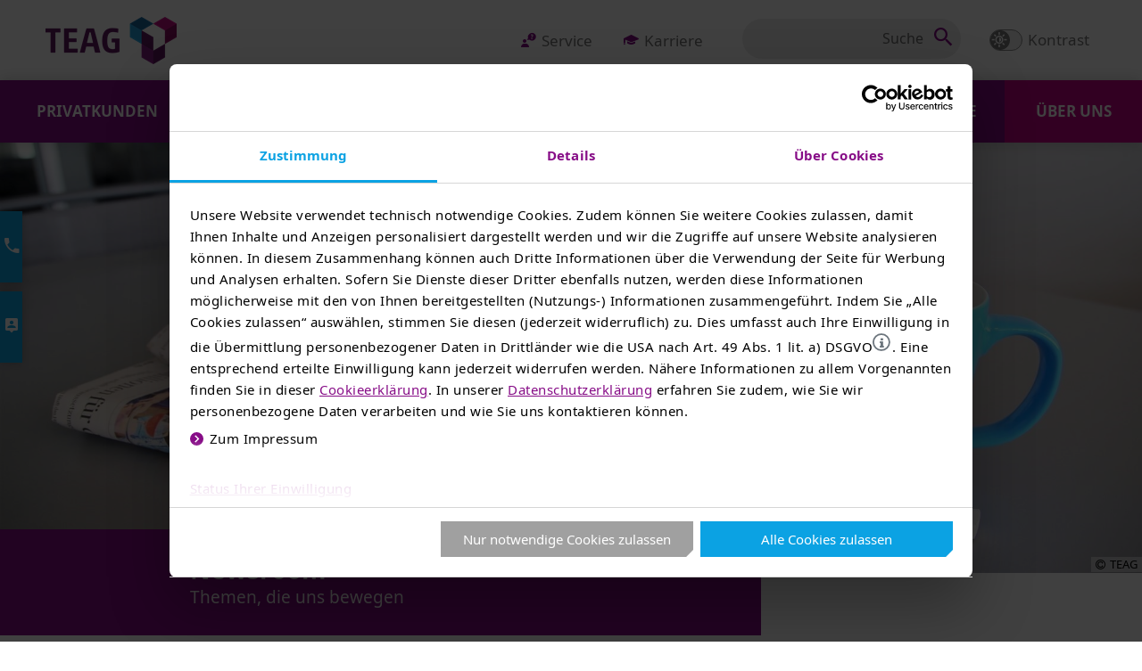

--- FILE ---
content_type: text/html; charset=utf-8
request_url: https://www.thueringerenergie.de/Ueber_uns/Mediathek/News/Newsroom_21798
body_size: 25665
content:
 
<!DOCTYPE html>
<html id="HtmlRoot" lang="de">
<head><meta http-equiv="Content-Type" content="text/html; charset=utf-8"><meta charset="utf-8"><meta http-equiv="X-UA-Compatible" content="IE=edge,chrome=1"><meta name="viewport" content="width=device-width,initial-scale=1"><meta name="format-detection" content="telephone=no"><link href="../../../BotDetectCaptcha.ashx?get=layout-stylesheet&amp;amp;t=1762408800" rel="stylesheet" type="text/css"><link rel="apple-touch-icon" sizes="57x57" href="/Content/FavIcons/apple-icon-57x57.png"><link rel="apple-touch-icon" sizes="60x60" href="/Content/FavIcons/apple-icon-60x60.png"><link rel="apple-touch-icon" sizes="72x72" href="/Content/FavIcons/apple-icon-72x72.png"><link rel="apple-touch-icon" sizes="76x76" href="/Content/FavIcons/apple-icon-76x76.png"><link rel="apple-touch-icon" sizes="114x114" href="/Content/FavIcons/apple-icon-114x114.png"><link rel="apple-touch-icon" sizes="120x120" href="/Content/FavIcons/apple-icon-120x120.png"><link rel="apple-touch-icon" sizes="144x144" href="/Content/FavIcons/apple-icon-144x144.png"><link rel="apple-touch-icon" sizes="152x152" href="/Content/FavIcons/apple-icon-152x152.png"><link rel="apple-touch-icon" sizes="180x180" href="/Content/FavIcons/apple-icon-180x180.png"><link rel="icon" type="image/png" sizes="192x192" href="/Content/FavIcons/android-icon-192x192.png"><link rel="icon" type="image/png" sizes="32x32" href="/Content/FavIcons/favicon-32x32.png"><link rel="icon" type="image/png" sizes="96x96" href="/Content/FavIcons/favicon-96x96.png"><link rel="icon" type="image/png" sizes="16x16" href="/Content/FavIcons/favicon-16x16.png"><link rel="manifest" href="/Content/FavIcons/manifest.json"><meta name="msapplication-config" content="/Content/FavIcons/browserconfig.xml"><meta name="msapplication-TileColor" content="#ffffff"><meta name="msapplication-TileImage" content="/Content/FavIcons/ms-icon-144x144.png"><meta name="theme-color" content="#ffffff"><meta name="robots" content="index, follow"><meta property="og:image" content="https://www.thueringerenergie.de/Content/Images/Altes_Format/teag_og-image_1200x1200.jpg"><meta property="og:image:width" content="1200"><meta property="og:image:height" content="1200"><meta property="og:site_name" content="TEAG Thüringer Energie AG"><link href="/Content/Themes/Base/jQuery-Ui?v=kFoVJpUdwQWDifR2O7ZvJB4WkiYLkwf-0fPWMvcDiWk1" rel="stylesheet">
<link href="/Content/AjaxControlToolkit/Styles/Bundle?v=2Mo98Z6sEYPk2zjnM6FqhPhQmEfRPyfhJm3MvbaENeI1" rel="stylesheet">
<link href="/Content/Styles/HhFrameworks?v=7OoxnTkqZu2DA0knZkhhdNilT-xCC1LH6cpqCbHDiyA1" rel="stylesheet" type="text/css" media="screen">
<link href="/Content/Styles/ScreenCssAlt?v=Zz2z1ik8BRGhmrxQeBaGZ4kn6Y6Wr4Vzz0Ys1zqst3w1" rel="stylesheet" type="text/css" media="screen">
<link href="/Content/Styles/ScreenLess?v=PiphjdofXq38bt6Mi2ulHxOsznhnl4ckaC79Myp0EqI1" rel="stylesheet" type="text/css" media="screen">
<link href="/Content/Styles/PrintCss?v=vy6eBNd89UxpWDvl7Fcj97EiugHBxd0dD_EGQDqU8VY1" rel="stylesheet" type="text/css" media="print">

    <script id="DesktopMenuTemplate" type="text/html" src="/Scripts/Template.Menu.Desktop.html"></script>
    
    
<title>
	Aktuelle Informationen zum Seminarbetrieb der TEAG Akademie | TEAG Thüringer Energie
</title><script src="/bundles/WebFormsJs?v=N8tymL9KraMLGAMFuPycfH3pXe6uUlRXdhtYv8A_jUU1" type="text/javascript"></script><script src="/bundles/MsAjaxJs?v=dVMKpbMOmBA2tSXG9nSQdPPxbj1Tp7YK9VSPvxETL701" type="text/javascript"></script><script src="/bundles/jQuery?v=87i4SMPAhhuNoT09QurreSkjJR0HBYKAAk5cP2x5Bl01" type="text/javascript"></script><script src="/bundles/jQueryUi?v=Do8JAHCRHpVnRQMJ65pn-J2N-ZhuZqRy-Qg3Z-Qlpxk1" type="text/javascript"></script><script src="/bundles/HhFrameworksJs?v=eGiqdX9Po-dOCgV8zFxymsXPul8zn8W8LrMxjdcKv5U1" type="text/javascript"></script><script src="/Scripts/AjaxControlToolkit/Bundle?v=3IqKsLZ9DpiaFxt2zHGn2vjBl3GHzKpH_IIa5Db17fk1" type="text/javascript"></script><script src="/bundles/SiteJsRelaunch?v=7GvA3RMJbd_fVd_xetQ_eNA9xp_TMBlvCrqkE4YPrVU1" type="text/javascript"></script><script src="/BotDetectCaptcha.ashx?get=script-include&amp;c=c_ueber_uns_mediathek_news_newsroom_21798_widgetkontakt1_captchakontaktw&amp;t=2697b6fb36644f738e9645df9662aa74" type="text/javascript"></script><script type="text/javascript" id="PageInitialization">
    var CurrentPageGuid = "866DEA05B6EF41D4B175B85C60A7B6E7";
    
    var ShowCookiebotExtension = false;
if (typeof (Cookiebot_checkInitialization) === 'function') Cookiebot_checkInitialization();</script><script id="Cookiebot" src="/consent-cookiebot-com_uc.js" data-cbid="6980a5f9-6ed0-4b57-8719-94cde62adbec" data-blockingmode="auto" type="text/javascript"></script>
    

    <meta name="title" content="Aktuelle Informationen zum Seminarbetrieb der TEAG Akademie">
    <meta name="cms-pageid" content="21798">

    <meta name="index-keywords" content="">


    <meta name="index-date" content="Montag, 6. Februar 2023">
    <meta name="index-active" content="1">
    <meta name="index-description" content="Aufgrund der neuen Th&uuml;ringer Corona-Schutzverordnung werden auch bei der TEAG Akademie die Corona-Ma&szlig;nahmen aufgehoben.">
<meta name="description" content="Aufgrund der neuen Th&uuml;ringer Corona-Schutzverordnung werden auch bei der TEAG Akademie die Corona-Ma&szlig;nahmen aufgehoben.">
<meta property="og:description" content="Aufgrund der neuen Th&uuml;ringer Corona-Schutzverordnung werden auch bei der TEAG Akademie die Corona-Ma&szlig;nahmen aufgehoben.">


    <meta name="auth-active" content="0">
    <meta name="auth-roles" content="">
    <meta name="index-breadcrumb" content="Über uns / Mediathek / Newsroom">
    <meta property="og:url" content="https://www.thueringerenergie.de/Ueber_uns/Mediathek/News/Newsroom_21798.aspx">
    <meta property="og:title" content="Aktuelle Informationen zum Seminarbetrieb der TEAG Akademie | TEAG Thüringer Energie">
    
    
    
    <!-- without the express prior written permission of the copyright holder. -->
<!-- etracker tracklet 5.0 -->
<script type="text/plain" data-cookieconsent="marketing">
var et_pagename = "Newsroom (21798)";
var et_areas = "Über uns";
</script>
<script id="_etLoader" type="text/plain" data-cookieconsent="marketing" charset="UTF-8" data-respect-dnt="true" data-block-cookies="true" data-secure-code="JoEOKb" data-slave-codes="dCmWhx" src="//code.etracker.com/code/e.js" async=""></script>
<!-- etracker tracklet 5.0 end -->


    
<script type="text/plain" data-cookieconsent="marketing">
    window.dataLayer = window.dataLayer || [];
    function gtag() {
        dataLayer.push(arguments);
    }
    gtag("consent", "default", {
        ad_personalization: "denied",
        ad_storage: "denied",
        ad_user_data: "denied",
        analytics_storage: "denied",
        functionality_storage: "denied",
        personalization_storage: "denied",
        security_storage: "granted",
        wait_for_update: 500,
    });
    gtag("set", "ads_data_redaction", true);
    gtag("set", "url_passthrough", false);
</script>
<!-- Google Tag Manager -->
<script type="text/plain" data-cookieconsent="marketing">(function(w,d,s,l,i){w[l]=w[l]||[];w[l].push({'gtm.start':new Date().getTime(),event:'gtm.js'});var f=d.getElementsByTagName(s)[0],j=d.createElement(s),dl=l!='dataLayer'?'&l='+l:'';j.async=true;j.src='https://sgtm.thueringerenergie.de/gtm.js?id='+i+dl;f.parentNode.insertBefore(j,f);})(window,document,'script','dataLayer','GTM-T2V7DDC');jQuery(window).trigger("gtmStarted");</script>
<!-- End Google Tag Manager -->


</head>
<body class="page-9096">
    <form method="post" action="./Newsroom_21798" onsubmit="javascript:return WebForm_OnSubmit();" id="form1" role="none" enctype="multipart/form-data">
<div class="aspNetHidden">
<input type="hidden" name="__EVENTTARGET" id="__EVENTTARGET" value="">
<input type="hidden" name="__EVENTARGUMENT" id="__EVENTARGUMENT" value="">
<input type="hidden" name="__LASTFOCUS" id="__LASTFOCUS" value="">
<input type="hidden" name="WidgetKontakt1_AsyncFileUpload1_ClientState" id="WidgetKontakt1_AsyncFileUpload1_ClientState" value="">
<input type="hidden" name="__VIEWSTATE" id="__VIEWSTATE" value="OTaRH4vtA1oU1K05y6YcNrRiyG2kKzBRsE6NpYbEA3WuWkQ0cQ7L07XyhxsUjnvk8rfuUv+rieNVG3ftOfQ22RW4Y2YfwPrPPzeXkND5yF4JjHxKmKxNRZOK69FYydrTOu2E4MFMQCXj8BWh78vXez2anYmJJnDrz8lnXxrQVZ1XCTmCteIctnlgQoUH2HZFHXuk+bM/MzopVF8RAZqVWZguGGFGmi0uD4y0ZzMnASwoY/sJ2FUvHnkFTs26FdAZwUtfqyFRUyNFqCe70oy06D+Jjkccoq2+Mf7t+8PHWR5Bb9pQ+b9MsjO4SxeD684xeP4FaYi9pANyRcFWmF0lXcLrHKFSF/wbod1/3KtbFPJxWrH0H1orwraT2mF6DvgFmeQic397fXZJseUmKJQj30uDoZWt32InIWxM+w/RWnwRyMNRAy/p0x8IlYSodk4dYKv9MZWo8mObdSRppxP9f7JaQCccyNTM2sqpqeNeNkEM+9FWD1giTuA4EEHRkE/Zx/h4UL3XNjCY05I4a79rs8edLlFb9Y9yY/2M1CATlgGpFZBLt+a/psTTWu68qLzY7/xplEsK7DCjfqPkcqlWdihOdF5OWKiJgS1fP1egUmUm8W5A+GQlSMsobYG3X0Wlnj2LZLslgI3nFClYActRvK7nZ5s0ADNL2reoPfVuUmcbBTvWUgXebahR+m7rgh45P72gQoeEUSRtsA4TQ6DilFRk/NHWtbLXwxxIN400hTkh+EG18H8dLQpdSLpWRaKBtzULZpXnB/aizFbc2uQHWFydo5JuJe55FVlRD5ZTN/Ky3KMwRWrGgBzYq+EDj01gxg4XmV38a4ZI65pAZvmGrrQj/ofXXhbK7PI/i1166qXA5rNUDKd6GdVgOhAwezSTAYaAutO3ayaqUUctMdeNJZovFFoYU6U+LZN66axJedSdAVqGHa4PIAHwapA+wgSQi+8c/et8A1slONGZCzc+r5MD0VT7rGyj7HNry4InEnW2wvLk3iEFTgZIhx9Sv5CXFjoTW7J/cr6WIGPQOFX2jJxc12PldBAChSQuKXU2Yt2Fio3+GhQ6L0BnsSFYuIVmvQBOqXd2QjeYI5pQGsOKnjwTzL93bZktiYpRSABIwJz/[base64]/kBykFPTMDhbsnZ6yJ7qUBUfLZwJBWu0KpJdygP4dw2nha/7VHZrhTTlVQNRgPNwM8GVunSzbmzWSxgGVnqiH1r03ixIww2pkyY2uYpm3sbtADefufqaYi74FkyccfJqZ+cEL/euPg5ILt5eycjoRfvDa5/GgcHYEKwMXE/T54HW3Rb7YfGw8sUcsk9WN1QNIgOmrqjK2D5GbiP4HVpbXizVJrk+jVSVlxgNhsfz8kDnne2kXOKryNrG1wYTaCS8WVFBCImVzkUhtsT4YDdYgY/hIqjpiuWE5NwPv+WwFn/ml7u9tKXrKA1QoTj2zE7zQOjbgnEdblTJfTkBWofq7X39lyGimrEpw32bcOE7DewOu4VOjWqjukJ9o/RA36dy4L4uJF4XtHFrVWrtmi0tQo45rXpoIEzRDUonKDFZM9XfkXb+ADIZZU8zVTFu0dE/v1vOBwgz7rFX1pDKT1mGyhNdDO0vowp/LRHUftG2MGHRwI7rYWHbvS6z/0w89Lza8wsgyrZzZ3ftBqva6ssx1Rdr4m5vW/ZX1uxkg1laA/2XkAKvpSxklnq5Po7v9Nv2zXmXteFv3KvIQGhqiD7jzP21hG0EAHLwli3hk6OmHqShVr3VJo7eqRMbmA9CexkIeKQhy3udL6cHZXhZzQ2jk55JlWhf4ZXA7XzALPyexCa/[base64]/45IFvdgg6Q+jOs23Oa+4djHo2/Gft6NuJRgt5agHVEypQqHCgC8TWQF7ul+5CztBDoisdsa76EhBRH2+Q2WbRsLPgYJFSCJ3GTAJqJWdSYAkTBHpAQDRMjHe0ab7eDGst+rk26Mrd5Lmpw1p2j+3qsb0dVcIgIQW+D0Dv9coAQhE2UTAtMm7TQXhk+3oMFwK/grSkagqWB3hEmpkAh1l7aLOA98VTmZr5Wm9axJAxGMMgdHUA0vtK/TqJqdWKuwgVdpZYpeefjIYbyDmQshevwIUR+DSfCn3dxBnXlYIB18hIezVu1c88V8GhlqVjiCPW6m9sTiw3kUJ97C5suDPNj3AbglwFgxNvrGN3G/1DZUIweUiAOuzabxeDv5mjWHI9HX+APd4Vp05nUI7z7gSOwo5TmmoXMKwzIWO6nZ3I6wyur4/CEVg6jaTQSb7a/R9Zwv4+ZYzcqwGUQfYxegmD+L+1TjmThGfNqyHSteZ6bhgYCsJYdE2Lvbz8f/dPdGqJB/tnmRQ/nQVt5d5RCNQMTpv5/M7LF76RsZi9vsM0p7b/JTclFT0N+bvVrCGiIHQoM7kSaoFy5m6oXOAaQSKq9Fb/HlpBLgBMtXiw5ZHVtwMY4IQRnz6z7IwVDt6tWdWyR3B1Rp/Y+XyELwgCjojdmjvG0N+zsbxe5WlHc2nqzoE48cjoO5BkCHJwNEu53pew/+MalNocUlCl7z4s8X/X+2H7lH9hZrlYjuJpCkPoTYreyzAkqjdfhKTlistmuAHvBXyxfs82INYZ3WEeW9mETRVLjbiDH1ej3pQnYBXBy5pU6kGdAyyM5dGp55DyFGuLqdhCcW82wuO42PskNRaeK08A7sPzpxV4nd">
</div>

<script type="text/plain" data-cookieconsent="necessary">

var theForm = document.forms['form1'];
function __doPostBack(eventTarget, eventArgument) {
    if (!theForm.onsubmit || (theForm.onsubmit() != false)) {
        theForm.__EVENTTARGET.value = eventTarget;
        theForm.__EVENTARGUMENT.value = eventArgument;
        theForm.submit();
    }
}

</script>


<script type="text/plain" data-cookieconsent="necessary">function CheckCaptchaIsNotEmpty(ctrl){var textBox = document.getElementById(document.getElementById(ctrl.id).controltovalidate);if(textBox.value) {return true;}return false; }</script>
<script type="text/plain" data-cookieconsent="necessary">

var __cultureInfo = {"name":"de-DE","numberFormat":{"CurrencyDecimalDigits":2,"CurrencyDecimalSeparator":",","IsReadOnly":true,"CurrencyGroupSizes":[3],"NumberGroupSizes":[3],"PercentGroupSizes":[3],"CurrencyGroupSeparator":".","CurrencySymbol":"€","NaNSymbol":"NaN","CurrencyNegativePattern":8,"NumberNegativePattern":1,"PercentPositivePattern":0,"PercentNegativePattern":0,"NegativeInfinitySymbol":"-∞","NegativeSign":"-","NumberDecimalDigits":2,"NumberDecimalSeparator":",","NumberGroupSeparator":".","CurrencyPositivePattern":3,"PositiveInfinitySymbol":"∞","PositiveSign":"+","PercentDecimalDigits":2,"PercentDecimalSeparator":",","PercentGroupSeparator":".","PercentSymbol":"%","PerMilleSymbol":"‰","NativeDigits":["0","1","2","3","4","5","6","7","8","9"],"DigitSubstitution":1},"dateTimeFormat":{"AMDesignator":"","Calendar":{"MinSupportedDateTime":"\/Date(-62135596800000)\/","MaxSupportedDateTime":"\/Date(253402297199999)\/","AlgorithmType":1,"CalendarType":1,"Eras":[1],"TwoDigitYearMax":2029,"IsReadOnly":true},"DateSeparator":".","FirstDayOfWeek":1,"CalendarWeekRule":2,"FullDateTimePattern":"dddd, d. MMMM yyyy HH:mm:ss","LongDatePattern":"dddd, d. MMMM yyyy","LongTimePattern":"HH:mm:ss","MonthDayPattern":"d. MMMM","PMDesignator":"","RFC1123Pattern":"ddd, dd MMM yyyy HH\u0027:\u0027mm\u0027:\u0027ss \u0027GMT\u0027","ShortDatePattern":"dd.MM.yyyy","ShortTimePattern":"HH:mm","SortableDateTimePattern":"yyyy\u0027-\u0027MM\u0027-\u0027dd\u0027T\u0027HH\u0027:\u0027mm\u0027:\u0027ss","TimeSeparator":":","UniversalSortableDateTimePattern":"yyyy\u0027-\u0027MM\u0027-\u0027dd HH\u0027:\u0027mm\u0027:\u0027ss\u0027Z\u0027","YearMonthPattern":"MMMM yyyy","AbbreviatedDayNames":["So","Mo","Di","Mi","Do","Fr","Sa"],"ShortestDayNames":["So","Mo","Di","Mi","Do","Fr","Sa"],"DayNames":["Sonntag","Montag","Dienstag","Mittwoch","Donnerstag","Freitag","Samstag"],"AbbreviatedMonthNames":["Jan","Feb","Mrz","Apr","Mai","Jun","Jul","Aug","Sep","Okt","Nov","Dez",""],"MonthNames":["Januar","Februar","März","April","Mai","Juni","Juli","August","September","Oktober","November","Dezember",""],"IsReadOnly":true,"NativeCalendarName":"Gregorianischer Kalender","AbbreviatedMonthGenitiveNames":["Jan","Feb","Mrz","Apr","Mai","Jun","Jul","Aug","Sep","Okt","Nov","Dez",""],"MonthGenitiveNames":["Januar","Februar","März","April","Mai","Juni","Juli","August","September","Oktober","November","Dezember",""]},"eras":[1,"n. Chr.",null,0]};
</script>








<script type="text/plain" data-cookieconsent="necessary">

var PageMethods = function() {
PageMethods.initializeBase(this);
this._timeout = 0;
this._userContext = null;
this._succeeded = null;
this._failed = null;
}
PageMethods.prototype = {
_get_path:function() {
 var p = this.get_path();
 if (p) return p;
 else return PageMethods._staticInstance.get_path();},
GetCities:function(plz,succeededCallback, failedCallback, userContext) {
return this._invoke(this._get_path(), 'GetCities',false,{plz:plz},succeededCallback,failedCallback,userContext); },
GetAvailbiblity:function(query,succeededCallback, failedCallback, userContext) {
return this._invoke(this._get_path(), 'GetAvailbiblity',false,{query:query},succeededCallback,failedCallback,userContext); },
GetProducts:function(query,succeededCallback, failedCallback, userContext) {
return this._invoke(this._get_path(), 'GetProducts',false,{query:query},succeededCallback,failedCallback,userContext); },
GetAvailbiblityWMSB:function(query,succeededCallback, failedCallback, userContext) {
return this._invoke(this._get_path(), 'GetAvailbiblityWMSB',false,{query:query},succeededCallback,failedCallback,userContext); }}
PageMethods.registerClass('PageMethods',Sys.Net.WebServiceProxy);
PageMethods._staticInstance = new PageMethods();
PageMethods.set_path = function(value) { PageMethods._staticInstance.set_path(value); }
PageMethods.get_path = function() { return PageMethods._staticInstance.get_path(); }
PageMethods.set_timeout = function(value) { PageMethods._staticInstance.set_timeout(value); }
PageMethods.get_timeout = function() { return PageMethods._staticInstance.get_timeout(); }
PageMethods.set_defaultUserContext = function(value) { PageMethods._staticInstance.set_defaultUserContext(value); }
PageMethods.get_defaultUserContext = function() { return PageMethods._staticInstance.get_defaultUserContext(); }
PageMethods.set_defaultSucceededCallback = function(value) { PageMethods._staticInstance.set_defaultSucceededCallback(value); }
PageMethods.get_defaultSucceededCallback = function() { return PageMethods._staticInstance.get_defaultSucceededCallback(); }
PageMethods.set_defaultFailedCallback = function(value) { PageMethods._staticInstance.set_defaultFailedCallback(value); }
PageMethods.get_defaultFailedCallback = function() { return PageMethods._staticInstance.get_defaultFailedCallback(); }
PageMethods.set_enableJsonp = function(value) { PageMethods._staticInstance.set_enableJsonp(value); }
PageMethods.get_enableJsonp = function() { return PageMethods._staticInstance.get_enableJsonp(); }
PageMethods.set_jsonpCallbackParameter = function(value) { PageMethods._staticInstance.set_jsonpCallbackParameter(value); }
PageMethods.get_jsonpCallbackParameter = function() { return PageMethods._staticInstance.get_jsonpCallbackParameter(); }
PageMethods.set_path("Newsroom_21798");
PageMethods.GetCities= function(plz,onSuccess,onFailed,userContext) {PageMethods._staticInstance.GetCities(plz,onSuccess,onFailed,userContext); }
PageMethods.GetAvailbiblity= function(query,onSuccess,onFailed,userContext) {PageMethods._staticInstance.GetAvailbiblity(query,onSuccess,onFailed,userContext); }
PageMethods.GetProducts= function(query,onSuccess,onFailed,userContext) {PageMethods._staticInstance.GetProducts(query,onSuccess,onFailed,userContext); }
PageMethods.GetAvailbiblityWMSB= function(query,onSuccess,onFailed,userContext) {PageMethods._staticInstance.GetAvailbiblityWMSB(query,onSuccess,onFailed,userContext); }
function WebForm_OnSubmit() {
null;if (typeof(ValidatorOnSubmit) == "function" && ValidatorOnSubmit() == false) return false;
return true;
}

</script>

        <script type="text/plain" data-cookieconsent="necessary">

Sys.WebForms.PageRequestManager._initialize('ctl00$ScriptManager1', 'form1', ['tctl00$upSearch','upSearch','tctl00$ContrastModusSwitch26876$upContrastModusSwitch','ContrastModusSwitch26876_upContrastModusSwitch','tctl00$ContrastModusSwitch26876$Activator$UpdatePanel1','ContrastModusSwitch26876_Activator_UpdatePanel1','tctl00$upSearch2','upSearch2','tctl00$WidgetKontakt1$UpdatePanelContact','WidgetKontakt1_UpdatePanelContact','tctl00$upWidget2','upWidget2','tctl00$upWidget2_1','upWidget2_1','tctl00$upNewsletter','upNewsletter','tctl00$CookiesNotice1$Dummy','CookiesNotice1_Dummy'], ['ctl00$ContrastModusSwitch26876$Activator$CheckBox1','ContrastModusSwitch26876_Activator_CheckBox1'], ['ctl00$lbNewsletter','lbNewsletter'], 90, 'ctl00');

</script>

    <div class="site  platform-other ">
        <header id="PageHeader">
            <a href="#Content" class="skip-link" aria-label="Weiter zum Inhalt">Weiter zum Inhalt</a>
            <div class="section-1 clear-fix">
                <div class="center">
                    <div class="logo"><a href="/Default.aspx" target="_self" title=""><img src="[data-uri]" alt="Zur Startseite" srcset="/Content/Images/Site/teag_logo_bigger@1.png 1x, /Content/Images/Site/teag_logo_bigger@2.png 2x, /Content/Images/Site/teag_logo_bigger@3.png 3x, /Content/Images/Site/teag_logo_bigger@4.png 4x"></a></div>
                    <div id="divMenuContainer" class="container clear-fix items-4">
                        <div class="menu clear-fix">
    <ul>
        <li>
    <a target="_self" role="link" aria-label="Service" href="/Privatkunden/Service.aspx"><span data-icon="P" class="icon"></span><span class="title">Service</span></a>
    
</li><li>
    <a target="_self" role="link" aria-label="Karriere" href="/Ueber_uns/Karriere.aspx"><span data-icon="Y" class="icon"></span><span class="title">Karriere</span></a>
    
</li><li class="smartphone-mode">
    <a target="_self" role="button" aria-label="Suchen" href="/Suche.aspx"><span data-icon="r" class="icon"></span></a>
    
</li>
    </ul>
</div>

                        <div id="upSearch" role="form" aria-label="Suchformular" class="update-panel">
	
                            <div id="pnlSearch" class="search not-smartphone-mode" onkeypress="javascript:return WebForm_FireDefaultButton(event, &#39;lbSearch&#39;)">
		
                                <input name="ctl00$tbSearch" type="text" id="tbSearch" aria-label="Suche">
                                <input type="hidden" name="ctl00$tbwe_tbSearch_ClientState" id="tbwe_tbSearch_ClientState">
                                
                                <a id="lbSearch" class="icon" role="button" aria-label="Suchen" data-icon="r" href="javascript:WebForm_DoPostBackWithOptions(new WebForm_PostBackOptions(&quot;ctl00$lbSearch&quot;, &quot;&quot;, true, &quot;&quot;, &quot;&quot;, false, true))"></a>
                            
	</div>
                            
</div>
                        <div id="HeaderButtonsContainer" class="header-buttons-container">
                            <div id="ContrastModusSwitch26876_upContrastModusSwitch" class="contrast-modus-switch-container">
	
        <div id="ContrastModusSwitch26876_ActivatorContainer">
            <div id="ContrastModusSwitch26876_Container" class="contrast-modus-switch">
                <div id="ContrastModusSwitch26876_Activator_UpdatePanel1">
		
        <div class="clear-fix top">
            <p id="ContrastModusSwitch26876_Activator_container" class="float-left check-box-extra">
                <span class="visualization">
                    <a href="javascript:void(0)" id="ContrastModusSwitch26876_Activator_OptionUncheckedLink" class="unchecked icon icon-Kontrastmodus" role="button" aria-label="Kontrast-Modus einschalten"></a>
                    
                    
                    <span id="ContrastModusSwitch26876_Activator_OptionCheckedSpan" class="checked icon icon-Kontrastmodus"></span>
                </span>
                <label for="ContrastModusSwitch26876_Activator_CheckBox1" id="ContrastModusSwitch26876_Activator_Label1">Kontrast</label>
                <span class="hidden post-back-control"><input id="ContrastModusSwitch26876_Activator_CheckBox1" type="checkbox" name="ctl00$ContrastModusSwitch26876$Activator$CheckBox1" onclick="javascript:setTimeout(&#39;__doPostBack(\&#39;ctl00$ContrastModusSwitch26876$Activator$CheckBox1\&#39;,\&#39;\&#39;)&#39;, 0)"></span>
            </p>
        </div>
    
	</div>

            </div>
        </div>
    
</div>


                        </div>
                    </div>
                </div>
            </div>
            
            <div class="section-2 clear-fix seperated-header">
                <div class="center">
                    <nav aria-label="Hauptnavigation">
                        <div class="menu mega-style">
                            <ul class="level-1"><li>&nbsp;</li></ul>
                        </div>
                    </nav>
                </div>
            </div>
            <div class="section-2 clear-fix combined-header">
                <div class="center">
                    <nav aria-hidden="true">
                        <div class="menu mega-style">  
                            <ul class="level-1 clear-fix">      
                                <li class="logo">
                                    <a href="/" title="" tabindex="-1">
                                        <img src="[data-uri]" alt="Zur Startseite" srcset="/Content/Images/Site/teag_logo_neg_outline@1.png 1x, /Content/Images/Site/teag_logo_neg_outline@2.png 2x, /Content/Images/Site/teag_logo_neg_outline@3.png 3x, /Content/Images/Site/teag_logo_neg_outline@4.png 4x">
                                    </a>
                                </li>
                                
                                <li class="search-container">
                                    <div id="upSearch2" role="form" aria-label="Suchformular" class="update-panel">
	
                                        <div id="pnlSearch2" class="search collapsed" onkeypress="javascript:return WebForm_FireDefaultButton(event, &#39;lbSearch2&#39;)">
		
                                            <input name="ctl00$tbSearch2" type="text" id="tbSearch2" tabindex="-1" aria-label="Suche">
                                            <input type="hidden" name="ctl00$tbwe_tbSearch2_ClientState" id="tbwe_tbSearch2_ClientState">
                                            
                                            <a id="lbSearch2" tabindex="-1" class="icon" role="button" aria-label="Suchen" data-icon="r" href="javascript:WebForm_DoPostBackWithOptions(new WebForm_PostBackOptions(&quot;ctl00$lbSearch2&quot;, &quot;&quot;, true, &quot;&quot;, &quot;&quot;, false, true))"></a>
                                        
	</div>
                                        
</div>
                                </li>
                                
                            </ul>
                        </div>
                    </nav>
                </div>
            </div>
            
        </header>
        
        <div id="Widgets">
            <ul>
                

<li class="widget-1">
    <a href="javascript:void(0)" role="button" aria-label="Service" class="shadow"><span class="hide-shadow"></span><span data-icon="q" class="icon"></span><span class="title">Service</span></a>
    <div class="container shadow">
        
<section id="sc_contact">
    
    
    <div class="extra-margin-bottom">
        <header>
            <h3>Unser Online-Service</h3>
        </header>
        <ul class="link-list">
            <li><a href="https://energiebanking.thueringerenergie.de/powercommerce/teag/fo/portal/directMeterReading" target="_blank" class="link"><span class="icon icon-teag-arrow-right-pos"></span>Zählerstand melden</a></li>
            <li><a href="/Privatkunden/Service/EnergieBanking" class="link"><span class="icon icon-teag-arrow-right-pos"></span>Abschlag anpassen</a></li>
            <li><a href="/Privatkunden/Service/SEPA-Lastschriftmandat" class="link"><span class="icon icon-teag-arrow-right-pos"></span>SEPA nutzen</a></li>
            <li><a href="/Privatkunden/Service/Umzug_Kuendigung/Todesfall" class="link"><span class="icon icon-teag-arrow-right-pos"></span>Todesfall mitteilen</a></li>
            <li><a href="/Privatkunden/Service" class="link"><span class="icon icon-teag-arrow-right-pos"></span>Weitere Servicethemen</a></li>
        </ul>
        <div class="divider-container">
            <span class="divider"></span>
        </div>        
    </div>
    <div id="WidgetKontakt1_UpdatePanelContact" role="form" aria-label="Allgemeines Kontaktformular" class="update-panel">
	

            <div id="WidgetKontakt1_phFormInputContact" onkeypress="javascript:return WebForm_FireDefaultButton(event, &#39;WidgetKontakt1_send&#39;)">
		
                    <header>
                        <h3>Allgemeines Kontaktformular</h3>
                    </header>
                    <p>
                        Sie möchten mit uns zu den folgenden Themen Kontakt aufnehmen, dann füllen Sie bitte unser Kontaktformular aus.
                    </p>

                <div class="form-fields clear-fix">
                    <label for="WidgetKontakt1_rblIsCustomer">Sie sind<span id="WidgetKontakt1_cv_rblIsCustomer" class="required">*</span></label>
                    <input type="hidden" name="ctl00$WidgetKontakt1$vce_rblIsCustomer_ClientState" id="WidgetKontakt1_vce_rblIsCustomer_ClientState" value="INVALID">
                    <ul id="WidgetKontakt1_rblIsCustomer" class="radio-buttons unordered-list-layout vertical-arrangement">
			<li><input id="WidgetKontakt1_rblIsCustomer_0" type="radio" name="ctl00$WidgetKontakt1$rblIsCustomer" value="Ja" onclick="javascript:setTimeout(&#39;__doPostBack(\&#39;ctl00$WidgetKontakt1$rblIsCustomer$0\&#39;,\&#39;\&#39;)&#39;, 0)"><label for="WidgetKontakt1_rblIsCustomer_0">Kunde</label></li>
			<li><input id="WidgetKontakt1_rblIsCustomer_1" type="radio" name="ctl00$WidgetKontakt1$rblIsCustomer" value="Nein" onclick="javascript:setTimeout(&#39;__doPostBack(\&#39;ctl00$WidgetKontakt1$rblIsCustomer$1\&#39;,\&#39;\&#39;)&#39;, 0)"><label for="WidgetKontakt1_rblIsCustomer_1">Neukunde</label></li>

		</ul>

                    <label for="WidgetKontakt1_KundenNr">Kundennummer<span id="WidgetKontakt1_rfv_KundenNr" class="required" style="display:none;">*</span></label>
                    <input type="hidden" name="ctl00$WidgetKontakt1$vce_rfv_KundenNr_ClientState" id="WidgetKontakt1_vce_rfv_KundenNr_ClientState">
                    <input name="ctl00$WidgetKontakt1$KundenNr" type="text" id="WidgetKontakt1_KundenNr">
                    <input type="hidden" name="ctl00$WidgetKontakt1$tbwe_KundenNr_ClientState" id="WidgetKontakt1_tbwe_KundenNr_ClientState">

                    <label for="WidgetKontakt1_ddlThema">Thema Ihrer Anfrage<span id="WidgetKontakt1_cv_ddlThema" class="required">*</span></label>
                    <input type="hidden" name="ctl00$WidgetKontakt1$vce_ddlThema_ClientState" id="WidgetKontakt1_vce_ddlThema_ClientState" value="INVALID">
                    <select name="ctl00$WidgetKontakt1$ddlThema" onchange="javascript:setTimeout(&#39;__doPostBack(\&#39;ctl00$WidgetKontakt1$ddlThema\&#39;,\&#39;\&#39;)&#39;, 0)" id="WidgetKontakt1_ddlThema" class="watermarked">
			<option selected="selected" value="Thema Ihrer Anfrage">Thema Ihrer Anfrage</option>
			<option value="Abschlag">Abschlag</option>
			<option value="Bankverbindung">Bankverbindung</option>
			<option value="EnergieBanking">EnergieBanking</option>
			<option value="Energieberatung">Energieberatung</option>
			<option value="Netzanschluss">Netzanschluss</option>
			<option value="Produkte">Produkte</option>
			<option value="Rechnung">Rechnung</option>
			<option value="Verträge">Vertr&#228;ge</option>
			<option value="Zählerstand">Z&#228;hlerstand</option>
			<option value="Sonstiges">Sonstiges</option>

		</select>

                    <label for="WidgetKontakt1_ddlAnfrageArt">Art Ihrer Anfrage<span id="WidgetKontakt1_cv_ddlAnfrageArt" class="required" style="display:none;">*</span></label>
                    <input type="hidden" name="ctl00$WidgetKontakt1$vce_ddlAnfrageArt_ClientState" id="WidgetKontakt1_vce_ddlAnfrageArt_ClientState">
                    <select name="ctl00$WidgetKontakt1$ddlAnfrageArt" onchange="javascript:setTimeout(&#39;__doPostBack(\&#39;ctl00$WidgetKontakt1$ddlAnfrageArt\&#39;,\&#39;\&#39;)&#39;, 0)" id="WidgetKontakt1_ddlAnfrageArt" class="watermarked">
			<option selected="selected" value="------">------</option>

		</select>

                    <label for="WidgetKontakt1_Vorname">Ihr Vorname<span id="WidgetKontakt1_rfv_Vorname" class="required">*</span></label>
                    <input type="hidden" name="ctl00$WidgetKontakt1$vce_Vorname_ClientState" id="WidgetKontakt1_vce_Vorname_ClientState" value="INVALID">
                    <input name="ctl00$WidgetKontakt1$Vorname" type="text" id="WidgetKontakt1_Vorname">
                    <input type="hidden" name="ctl00$WidgetKontakt1$tbwe_Vorname_ClientState" id="WidgetKontakt1_tbwe_Vorname_ClientState">

                    <label for="WidgetKontakt1_Nachname">Ihr Nachname<span id="WidgetKontakt1_rfv_Nachname" class="required">*</span></label>
                    <input type="hidden" name="ctl00$WidgetKontakt1$vce_rfv_Nachname_ClientState" id="WidgetKontakt1_vce_rfv_Nachname_ClientState" value="INVALID">
                    <input name="ctl00$WidgetKontakt1$Nachname" type="text" id="WidgetKontakt1_Nachname">
                    <input type="hidden" name="ctl00$WidgetKontakt1$tbwe_Nachname_ClientState" id="WidgetKontakt1_tbwe_Nachname_ClientState">

                    <label for="WidgetKontakt1_phone">Ihre Telefonnummer</label>
                    <input name="ctl00$WidgetKontakt1$phone" type="text" id="WidgetKontakt1_phone">
                    <input type="hidden" name="ctl00$WidgetKontakt1$tbwe_phone_ClientState" id="WidgetKontakt1_tbwe_phone_ClientState">

                    <label for="WidgetKontakt1_email">Ihre E-Mail Adresse<span id="WidgetKontakt1_rfv_email" class="required">*</span></label>
                    <input type="hidden" name="ctl00$WidgetKontakt1$vce_email1_ClientState" id="WidgetKontakt1_vce_email1_ClientState" value="INVALID">
                    <input name="ctl00$WidgetKontakt1$email" type="text" id="WidgetKontakt1_email">
                    <input type="hidden" name="ctl00$WidgetKontakt1$tbwe_email_ClientState" id="WidgetKontakt1_tbwe_email_ClientState">
                    <span id="WidgetKontakt1_rev_email" class="required" validateonchange="true" style="display:none;"></span>
                    <input type="hidden" name="ctl00$WidgetKontakt1$vce_email2_ClientState" id="WidgetKontakt1_vce_email2_ClientState">

                    <label for="WidgetKontakt1_message">Ihre Nachricht an uns<a id="NachrichtHinweis" class="toolTip-opener" href="javascript:void(0)"><span class="fa fa-info"></span></a> </label>
                    <div id="div_NachrichtHinweis" class="toolTip">Bitte stellen Sie Sie bei Verwendung des Freitextfeldes sicher, dass Sie nur Daten an uns übergeben, die zur Beantwortung Ihres Anliegens erforderlich sind. Verzichten Sie auf die Angabe personenbezogener sowie sensibler Daten.</div>
                    <textarea name="ctl00$WidgetKontakt1$message" rows="7" cols="20" id="WidgetKontakt1_message">
</textarea>
                    <input type="hidden" name="ctl00$WidgetKontakt1$tbwe_message_ClientState" id="WidgetKontakt1_tbwe_message_ClientState">

                    <div id="WidgetKontakt1_pnlUpload" class="panel-upload hidden">
                        <p>Um uns eine Änderung Ihrer Bankdaten mitzuteilen, füllen Sie bitte unser <a href="/Content/Documents/teag_vp128_sepalastschriftmandat.pdf" id="WidgetKontakt1_SepaLastschriftMandat" target="_blank">SEPA-Lastschriftmandat</a> aus und laden dieses unterschrieben in das Formular hoch.</p>

                        <label for="WidgetKontakt1_AsyncFileUpload1">SEPA-Lastschriftmandat (Folgende Dateiformate sind erlaubt: *.jpg, *.pdf. Die Dateigröße darf 5 Megabyte nicht überschreiten.)<span id="WidgetKontakt1_rfv_AsyncFileUpload1_FileName" class="required">*</span><a id="uploadHinweis" class="toolTip-opener" href="javascript:void(0)"><span class="fa fa-info"></span></a><span id="WidgetKontakt1_myThrobber" style="display: none;"><img align="absmiddle" alt="" src="/Content/Images/Site/Module/uploading.gif"></span></label>
                        <div id="div_uploadHinweis" class="toolTip">Bitte stellen Sie beim Hochladen von Dateien sicher, dass Sie nur Daten an uns übergeben, die zur Beantwortung Ihres Anliegens erforderlich sind. Verzichten Sie auf die Angabe personenbezogener sowie sensibler Daten oder machen Sie diese unkenntlich (z.B. Schwärzen).</div>
                        <input type="hidden" name="ctl00$WidgetKontakt1$vce_rfv_AsyncFileUpload1_FileName_ClientState" id="WidgetKontakt1_vce_rfv_AsyncFileUpload1_FileName_ClientState" value="INVALID">
                        <div id="WidgetKontakt1_fileUploadErg1" class="fileUploadErg">
                            <p class="required fileUploadError">Die Datei ist entweder zu groß oder hatte das falsche Dateiformat und wurde daher nicht gespeichert.</p>
                            <div class="clear-fix fileUploadInfo">
                                <div class="float-left"><span id="WidgetKontakt1_sFileName1"></span></div>
                                <div class="float-right">
                                    <a id="WidgetKontakt1_lbDeleteFile1" class="delete-button" href="javascript:WebForm_DoPostBackWithOptions(new WebForm_PostBackOptions(&quot;ctl00$WidgetKontakt1$lbDeleteFile1&quot;, &quot;&quot;, true, &quot;&quot;, &quot;&quot;, false, true))"><span class="fa fa-trash"></span></a></div>
                            </div>
                            <div id="WidgetKontakt1_AsyncFileUpload1" class="fileUpload" validationgroup="sc_contact">
			<input type="hidden" name="ctl00$WidgetKontakt1$AsyncFileUpload1$ctl00" id="WidgetKontakt1_AsyncFileUpload1_ctl00"><div id="WidgetKontakt1_AsyncFileUpload1_ctl01"><input name="ctl00$WidgetKontakt1$AsyncFileUpload1$ctl02" type="file" id="ctl00_WidgetKontakt1_AsyncFileUpload1_ctl02" style="width:300px;"></div>
		</div>
                            <input name="ctl00$WidgetKontakt1$AsyncFileUpload1_FileName" type="text" id="WidgetKontakt1_AsyncFileUpload1_FileName" class="fileName">
                        </div>
                    </div>

                    <div class="clear-fix" style="margin-top: 30px;">
                        <div>
                            <div class="checkBox block opt-in check-box-agb">
                                <input id="WidgetKontakt1_cbDatenschutzerklaerung" type="checkbox" name="ctl00$WidgetKontakt1$cbDatenschutzerklaerung">
                                <label for="WidgetKontakt1_cbDatenschutzerklaerung">Ich habe die <a href="/Datenschutz.aspx" id="WidgetKontakt1_aDatenschutzerklaerung" target="_blank">Datenschutzerklärung</a> gelesen und verstanden.<span id="WidgetKontakt1_cvDatenschutzerklaerung" class="required">*</span></label>
                                <input type="hidden" name="ctl00$WidgetKontakt1$vce_cvDatenschutzerklaerung_ClientState" id="WidgetKontakt1_vce_cvDatenschutzerklaerung_ClientState" value="INVALID">
                            </div>
                        </div>
                    </div>

                    <div id="WidgetKontakt1_Datenkopie_Container" class="clear-fix data-copy">
    <div id="WidgetKontakt1_Datenkopie_FormBlock" class="form-block">
        <div class="checkBox block opt-in">
            <input id="WidgetKontakt1_Datenkopie_Einwilligung" type="checkbox" name="ctl00$WidgetKontakt1$Datenkopie$Einwilligung">
            <label for="WidgetKontakt1_Datenkopie_Einwilligung">Bitte senden Sie mir eine Kopie der übermittelten Daten an meine angegebene E-Mail-Adresse. Ich habe sichergestellt, dass mein E-Mail-Provider den TLS-Standard in der aktuellen Version unterstützt.</label>
        </div>
        
    </div>
    
</div>


                    <div class="captcha-box teag">
                        <label for="WidgetKontakt1_CaptchaKontaktWCodeTextBox">Bitte tragen Sie den im Bild dargestellten Sicherheitscode in das Eingabefeld ein:<span id="WidgetKontakt1_CaptchaValidator1" class="required">*</span></label>
                        
                        


  <div class="BDC_CaptchaDiv " id="c_ueber_uns_mediathek_news_newsroom_21798_widgetkontakt1_captchakontaktw_CaptchaDiv" style="width: 280px !important; height: 51px !important; "><!--
 --><div class="BDC_CaptchaImageDiv" id="c_ueber_uns_mediathek_news_newsroom_21798_widgetkontakt1_captchakontaktw_CaptchaImageDiv" style="width: 250px !important; height: 51px !important;"><!--
   --><img class="BDC_CaptchaImage" id="c_ueber_uns_mediathek_news_newsroom_21798_widgetkontakt1_captchakontaktw_CaptchaImage" src="/BotDetectCaptcha.ashx?get=image&amp;c=c_ueber_uns_mediathek_news_newsroom_21798_widgetkontakt1_captchakontaktw&amp;t=2697b6fb36644f738e9645df9662aa74" alt="Darstellung des Captcha-Codes." style="visibility: hidden !important"><!--
 --></div><!--
 --><div class="BDC_CaptchaIconsDiv" id="c_ueber_uns_mediathek_news_newsroom_21798_widgetkontakt1_captchakontaktw_CaptchaIconsDiv" style="width: 24px !important;"><!--
   --><a class="BDC_ReloadLink" id="c_ueber_uns_mediathek_news_newsroom_21798_widgetkontakt1_captchakontaktw_ReloadLink" href="#" title="Neuen CAPTCHA-Code generieren"><img class="BDC_ReloadIcon" id="c_ueber_uns_mediathek_news_newsroom_21798_widgetkontakt1_captchakontaktw_ReloadIcon" src="/Content/Images/blank.gif" alt="Neuen CAPTCHA-Code generieren"></a><!--
   --><a class="BDC_SoundLink" id="c_ueber_uns_mediathek_news_newsroom_21798_widgetkontakt1_captchakontaktw_SoundLink" href="/BotDetectCaptcha.ashx?get=sound&amp;c=c_ueber_uns_mediathek_news_newsroom_21798_widgetkontakt1_captchakontaktw&amp;t=2697b6fb36644f738e9645df9662aa74&amp;s=5CP93CFCK7mWljtODEfBxWMMNCPrSAMEjmYlLbXaYoIcyv32zOLpx6H9eezY9C3At6zoJn0zPLme72r4RzpFdQ%3d%3d" title="CAPTCHA-Code ansagen" rel="nofollow"><img class="BDC_SoundIcon" id="c_ueber_uns_mediathek_news_newsroom_21798_widgetkontakt1_captchakontaktw_SoundIcon" src="/Content/Images/blank.gif" alt="CAPTCHA-Code ansagen"></a><!--
   --><div class="BDC_Placeholder" id="c_ueber_uns_mediathek_news_newsroom_21798_widgetkontakt1_captchakontaktw_AudioPlaceholder">&nbsp;</div><!--
 --></div>
    
    <input type="hidden" name="BDC_VCID_c_ueber_uns_mediathek_news_newsroom_21798_widgetkontakt1_captchakontaktw" id="BDC_VCID_c_ueber_uns_mediathek_news_newsroom_21798_widgetkontakt1_captchakontaktw" value="2697b6fb36644f738e9645df9662aa74">
    <input type="hidden" name="BDC_BackWorkaround_c_ueber_uns_mediathek_news_newsroom_21798_widgetkontakt1_captchakontaktw" id="BDC_BackWorkaround_c_ueber_uns_mediathek_news_newsroom_21798_widgetkontakt1_captchakontaktw" value="0">
  </div>


                        <input type="hidden" name="ctl00$WidgetKontakt1$vce_CaptchaValidator1_ClientState" id="WidgetKontakt1_vce_CaptchaValidator1_ClientState" value="INVALID">
                        <input name="ctl00$WidgetKontakt1$CaptchaKontaktWCodeTextBox" type="text" id="WidgetKontakt1_CaptchaKontaktWCodeTextBox">
                        <input type="hidden" name="ctl00$WidgetKontakt1$tbwe_CaptchaKontaktWCodeTextBox_ClientState" id="WidgetKontakt1_tbwe_CaptchaKontaktWCodeTextBox_ClientState">
                    </div>

                    <p class="hint">Alle mit <span class="required">*</span> gekennzeichneten Felder sind Pflichtfelder.</p>

                    
                </div>
                <div class="commands">
                    <a id="WidgetKontakt1_send" class="link-button blue hover-dark-blue" href="javascript:WebForm_DoPostBackWithOptions(new WebForm_PostBackOptions(&quot;ctl00$WidgetKontakt1$send&quot;, &quot;&quot;, true, &quot;sc_contact&quot;, &quot;&quot;, false, true))">Absenden</a>
                </div>
            
	</div>
            

            
        
</div>
</section>
<script type="text/plain" data-cookieconsent="necessary">
    function sc_AsyncFileUpload1_ClientUploadError(sender, args) {
        document.getElementById("WidgetKontakt1_fileUploadErg1").className = "fileUploadErg withError";
        document.getElementById("WidgetKontakt1_AsyncFileUpload1_FileName").value = "";
    }
    function sc_AsyncFileUpload1_ClientUploadComplete(sender, args) {
        var contentType = args.get_contentType();
        if (args.get_length() <= 1024 * 1024 * 5 && (contentType === "image/jpeg" || contentType === "application/pdf")) {
            document.getElementById("WidgetKontakt1_fileUploadErg1").className = "fileUploadErg withFile";
            document.getElementById("WidgetKontakt1_sFileName1").innerHTML = args.get_fileName();
            document.getElementById("WidgetKontakt1_AsyncFileUpload1_FileName").value = args.get_fileName();
        }
        else {
            document.getElementById("WidgetKontakt1_fileUploadErg1").className = "fileUploadErg withError";
            document.getElementById("WidgetKontakt1_AsyncFileUpload1_FileName").value = "";
        }
		TEAG.Common.reloadCaptchaImage("WidgetKontakt1_AsyncFileUpload1_FileName");
    }

</script>


        <a class="widget-closer close-button" href="javascript:void(0);">×</a>
    </div>
</li>


<li class="widget-2">
    <a href="javascript:void(0)" role="button" aria-label="Login" class="shadow"><span class="hide-shadow"></span><span data-icon="t" class="icon"></span><span class="title">Login</span></a>
    <div class="container shadow">
        <div id="upWidget2">
	
                <ul>
                    



<li>
    <a id="lbAkkordeon2_1" class="akkordeon" data-up="upWidget2_1" href="javascript:__doPostBack(&#39;ctl00$lbAkkordeon2_1&#39;,&#39;&#39;)"><span class="icon" data-icon="d"></span>EnergieBanking</a>
    <div id="upWidget2_1">
		
            <div id="pnlWidget2_1" class="clear-fix">
			
                
<div>
<p>Im Online-Kundenportal EnergieBanking bieten wir Ihnen umfangreiche Funktionalitäten und Services rund um Ihren TEAG-Vertrag.</p> 
<div class="commands"> 
    <a class="link-button blue hover-dark-blue" href="https://energiebanking.thueringerenergie.de/powercommerce/teag/fo/portal/eb" target="_blank">Einloggen</a>
    <ul>
        <li><a href="https://energiebanking.thueringerenergie.de/powercommerce/teag/fo/portal/userRegistration" title="" target="_blank">Jetzt registrieren</a></li>
        <li><a href="https://energiebanking.thueringerenergie.de/powercommerce/teag/fo/portal/userAuthDataRetrieval" title="" target="_blank">Passwort vergessen</a></li>
    </ul>
</div>

</div>

            
		</div>
        
	</div>
</li>




<li>
    <a id="lbAkkordeon2_2" class="akkordeon" data-up="upWidget2_2" href="javascript:__doPostBack(&#39;ctl00$lbAkkordeon2_2&#39;,&#39;&#39;)"><span class="icon" data-icon="a"></span>BusinessPortal</a>
    
</li>


<li>
    <a id="lbAkkordeon2_3" class="akkordeon" data-up="upWidget2_3" href="javascript:__doPostBack(&#39;ctl00$lbAkkordeon2_3&#39;,&#39;&#39;)"><span class="icon" data-icon="a"></span>VertriebsPartnerExtra</a>
    
</li>

                </ul>
            
</div>
        <a class="widget-closer close-button" href="javascript:void(0);">×</a>
    </div>
</li>

            </ul>
        </div>
        
        <div id="Content" role="main">
        
    

    <article>
        
        <section id="MainContent_contentheadertop" class="page-header-section extra-wide with-header-subline">
            <div class="center">
                <header id="MainContent_contentheader"><figure><picture><!--[if IE 9]><video style="display: none;"><![endif]--><source media="(min-width: 840px)" srcset="/Content/Images/Zuschnitte/866DEA05B6EF41D4B175B85C60A7B6E7_PG_D_rdax_100s@1.jpg 1x, /Content/Images/Zuschnitte/866DEA05B6EF41D4B175B85C60A7B6E7_PG_D_rdax_100s@2.jpg 2x, /Content/Images/Zuschnitte/866DEA05B6EF41D4B175B85C60A7B6E7_PG_D_rdax_100s@3.jpg 3x"><source media="(min-width: 376px)" srcset="/Content/Images/Zuschnitte/866DEA05B6EF41D4B175B85C60A7B6E7_PG_T_rdax_100s@1.jpg 1x, /Content/Images/Zuschnitte/866DEA05B6EF41D4B175B85C60A7B6E7_PG_T_rdax_100s@2.jpg 2x, /Content/Images/Zuschnitte/866DEA05B6EF41D4B175B85C60A7B6E7_PG_T_rdax_100s@3.jpg 3x"><source srcset="/Content/Images/Zuschnitte/866DEA05B6EF41D4B175B85C60A7B6E7_PG_S_rdax_100s@1.jpg 1x, /Content/Images/Zuschnitte/866DEA05B6EF41D4B175B85C60A7B6E7_PG_S_rdax_100s@2.jpg 2x, /Content/Images/Zuschnitte/866DEA05B6EF41D4B175B85C60A7B6E7_PG_S_rdax_100s@3.jpg 3x"><!--[if IE 9]></video><![endif]--><img src="[data-uri]" alt="" role="presentation"></picture><figcaption><div id="MainContent_headerPictureCredits" class="picture-credits"><span class="fa fa-copyright"></span><span>TEAG</span></div></figcaption></figure><div class="bar clear-fix"><div class="container"><h1 id="MainContent_h1HeaderImagePage" class="title" role="none">Newsroom</h1><h2 id="MainContent_h3HeaderImagePage" role="none">Themen, die uns bewegen</h2></div></div></header>
            </div>
            
        </section>
        <section class="page-meta-section">
            <div class="center clear-fix">
                <div class="clear-fix">
                    <div class="bread-crumb clear-fix">
                        <ul id="MainContent_BreadCrumbList" class="clear-fix with-sub-page with-sub-page">
                            
        <li><a href="/Default.aspx"><span data-icon="i" class="icon"></span>Startseite</a></li>
        
    <li><a href="/Ueber_uns.aspx">Über uns</a></li>
    
    <li><a href="/Ueber_uns/Mediathek.aspx">Mediathek</a></li>
    <li class="active"><a href="/Ueber_uns/Mediathek/Newsroom.aspx">Newsroom</a></li>
 
  
 
  
    

                            
                            <li id="MainContent_BreadCrumbSubPageListItem" class="active"><a href="/Ueber_uns/Mediathek/News/Newsroom_21798.aspx" id="MainContent_BreadCrumbSubPageLink">Aktuelle Informationen zum Seminarbetrieb der TEAG Akademie</a></li>
                        </ul>
                    </div>
                </div>
            </div>
        </section>
        <section class="page-content-section">
            <div class="center clear-fix">
                
                
                
                <div class="columns-2-3">
                    <section class="text-modul default">
                        
                        
                        
                    </section>
                </div>
                
            </div>
        </section>
            





<section class="page-content-section">
    <div class="center clear-fix">
        <div class="columns-3-4 float-left aktuelles">


            <section class="default">
                <header>
                    <h1 id="MainContent_SubPageTitle">Aktuelle Informationen zum Seminarbetrieb der TEAG Akademie</h1>
                </header>
                
                <p>Montag, 6. Februar 2023</p>
                <div id="Text"><p style="margin-bottom:0.0001pt; margin-left:0cm; margin-right:0cm; margin-top:0cm">Aufgrund der neuen Th&uuml;ringer Corona-Schutzverordnung werden auch bei der TEAG Akademie die Corona-Ma&szlig;nahmen aufgehoben.</p>

<p style="margin-bottom:0.0001pt; margin-left:0cm; margin-right:0cm; margin-top:0cm">&nbsp;</p>

<p style="margin-bottom:0.0001pt; margin-left:0cm; margin-right:0cm; margin-top:0cm">Ab sofort gilt in der TEAG Akademie <strong>keine Testpflicht mehr</strong>. Ebenso werden die <strong>Abstands- und Maskenpflicht aufgehoben</strong>. Es gelten weiterhin allgemeine Hygienema&szlig;nahmen und Verhaltensregeln gem&auml;&szlig; Hygienekonzept.&nbsp;</p>

<p style="margin-bottom:0.0001pt; margin-left:0cm; margin-right:0cm; margin-top:0cm">&nbsp;</p>

<p style="margin-bottom:0.0001pt; margin-left:0cm; margin-right:0cm; margin-top:0cm">Bei Fragen sind wir unter <a href="mailto:akademie@teag.de ">akademie@teag.de</a>&nbsp;oder 0361 652-2837 gerne f&uuml;r Sie da.</p>

<p style="margin-bottom:0.0001pt; margin-left:0cm; margin-right:0cm; margin-top:0cm">&nbsp;</p>

<p style="margin-bottom:0.0001pt; margin-left:0cm; margin-right:0cm; margin-top:0cm">Bleiben Sie gesund, wir freuen uns auf Sie!</p>

<p style="margin-bottom:0.0001pt; margin-left:0cm; margin-right:0cm; margin-top:0cm">Ihre TEAG Akademie</p></div>
                
                
                
            </section>
        </div>
        <div class="columns-1-4 marginal-column float-right" role="complementary">
            
            
        </div>
    </div>
</section>

 
            
    </article>
    
    

    
    
        
    

<script type="text/plain" data-cookieconsent="necessary">

    
    
    function Page_Init() {
        
    }

    function Page_Load(sender, args) {

        $addHandler(document, "keydown", OnKeyPress);

        
        
    }
    function PartialPage_Loaded(sender, args) {
        PartialPage_PostLoaded();
        
        PartialPage_PreLoaded();
    }
    function OnKeyPress(args) {
        //if (args.keyCode == Sys.UI.Key.esc && lastUsedAnimationExtenderID != "") {
        //}
        
    }
</script>



        </div>
        <div class="scroll-up" role="button" aria-label="Zum Seitenanfang" tabindex="0"></div>
        <footer id="PageFooter">
            
            <div class="section-1 clear-fix">
                <div class="center">
                    <div class="contact">
    <h3>Kontakt</h3>
    
    
    <ul>
        <li data-icon="p" class="icon"><span class="label">Tel</span><a href="tel:+4936418171111" class="hilite">03641-8171111</a></li>
<li data-icon="m" class="icon"><span class="label">Fax</span><a href="fax:+4936418171118" class="hilite">03641-8171118</a></li>
<li data-icon="v" class="icon"><span class="label">E-Mail</span><a href="mailto:kundenservice@teag.de" class="hilite">kundenservice@teag.de</a></li>

    </ul>
    
    
</div>
<div class="social">
    <h3>Folgen Sie uns auf<a id="ExterneLinksHinweis15255" class="toolTip-opener" href="javascript:void(0)"><span class="fa fa-info"></span></a></h3>
    <div id="div_ExterneLinksHinweis15255" class="toolTip"><p><b>Externe Links</b><br>Seiten öffnen sich in einem neuen Fenster.</p></div>
    <ul class="clear-fix">
        <li><a href="https://de.linkedin.com/organization-guest/company/teag/" target="_blank" aria-label="Unsere Seite auf LinkedIn öffnen" class="fa fa-linkedin-square"></a></li><li><a href="https://www.facebook.com/ThueringerEnergie/" target="_blank" aria-label="Unsere Seite auf Facebook öffnen" class="fa fa-facebook-square"></a></li><li><a href="https://www.instagram.com/teag_gruppe/" target="_blank" aria-label="Unsere Seite auf Instagram öffnen" class="fa fa-instagram"></a></li><li><a href="https://www.xing.com/pages/thueringerenergie" target="_blank" aria-label="Unsere Seite auf Xing öffnen" class="fa fa-xing"></a></li><li><a href="https://www.youtube.com/channel/UCkOfcXpnEp9PWsRvx_c3uFw" target="_blank" aria-label="Unsere Seite auf YouTube öffnen" class="fa fa-youtube-square"></a></li><li><a href="https://twitter.com/TEAG_info" target="_blank" aria-label="Unsere Seite auf X öffnen" class="icon icon-X"></a></li>
    </ul>
</div>
<div id="upNewsletter" class="newsletter">
	
        <div id="pnlNewsletter" onkeypress="javascript:return WebForm_FireDefaultButton(event, &#39;lbNewsletter&#39;)">
		
        <h3>TEAG-Newsletter</h3>
        <p>Bleiben Sie auf dem Laufenden:<br>Spannende Themen aus der Welt Ihrer Thüringer Energieexperten.</p>
        <div class="clear-fix">
            <input name="ctl00$nl_email" type="text" maxlength="255" id="nl_email" aria-label="E-Mail-Adresse">
            <span id="rev_nl_email" class="required" validateonchange="true" style="display:none;"></span>
            <input type="hidden" name="ctl00$vce_nl_email_ClientState" id="vce_nl_email_ClientState">
            <input type="hidden" name="ctl00$tbwe_nl_email_ClientState" id="tbwe_nl_email_ClientState">
            <a id="lbNewsletter" class="link-button blue hover-dark-blue" href="javascript:WebForm_DoPostBackWithOptions(new WebForm_PostBackOptions(&quot;ctl00$lbNewsletter&quot;, &quot;&quot;, true, &quot;NewsletterMaster&quot;, &quot;&quot;, false, true))">Jetzt anmelden</a>
        </div>
        
	</div>
    
</div>

                </div>
            </div>
            
            <div class="section-2 clear-fix">
                <div class="center">
                    <nav aria-label="Rechtliche und regulatorische Hinweise" class="clear-fix">
                        <ul>
                            <li><a href="/Impressum.aspx" target="_self">Impressum</a></li>
<li><a href="/Datenschutz.aspx" target="_self">Datenschutz</a></li>
<li><a href="/AGBs.aspx" target="_self">AGB</a></li>
<li><a href="/Privatkunden/Service/Umzug_Kuendigung/Kuendigung.aspx" target="_self">Vertrag kündigen</a></li>
<li><a href="javascript:Cookiebot.show(false, false);" target="_self">Cookies</a></li>
<li><a href="/Barrierefreiheit.aspx" target="_self">Barrierefreiheit</a></li>
<li><a href="/Ueber_uns/Mediathek/Veroeffentlichungspflichten/Lieferkettensorgfaltspflichten.aspx" target="_self">LkSG</a></li>

                        </ul>
                    </nav>
                    <div class="copyright"><span>© 2025 TEAG Thüringer Energie AG</span></div>
                    
                </div>
            </div>
        </footer>
    </div>
    
<div class="hidden">
    <span id="CookiesNotice1_Dummy">
            <div id="CookiesNotice1_phFormInput" onkeypress="javascript:return WebForm_FireDefaultButton(event, &#39;CookiesNotice1_lbDummy&#39;)">
	
                <input name="ctl00$CookiesNotice1$tbDummy" type="text" id="CookiesNotice1_tbDummy">
                <span id="CookiesNotice1_rfv_tbDummy" style="display:none;"></span>
                <a id="CookiesNotice1_lbDummy" class="cookiebot-dummy-link" href="javascript:__doPostBack(&#39;ctl00$CookiesNotice1$lbDummy&#39;,&#39;&#39;)"> </a>
            
</div>
        </span>
</div>

    



    
<script type="text/plain" data-cookieconsent="necessary">

var Page_Validators =  new Array(document.getElementById("WidgetKontakt1_cv_rblIsCustomer"), document.getElementById("WidgetKontakt1_rfv_KundenNr"), document.getElementById("WidgetKontakt1_cv_ddlThema"), document.getElementById("WidgetKontakt1_cv_ddlAnfrageArt"), document.getElementById("WidgetKontakt1_rfv_Vorname"), document.getElementById("WidgetKontakt1_rfv_Nachname"), document.getElementById("WidgetKontakt1_rfv_email"), document.getElementById("WidgetKontakt1_rev_email"), document.getElementById("WidgetKontakt1_rfv_AsyncFileUpload1_FileName"), document.getElementById("WidgetKontakt1_cvDatenschutzerklaerung"), document.getElementById("WidgetKontakt1_CaptchaValidator1"), document.getElementById("rev_nl_email"), document.getElementById("CookiesNotice1_rfv_tbDummy"));

</script>

<script type="text/plain" data-cookieconsent="necessary">

var WidgetKontakt1_CaptchaValidator1 = document.all ? document.all["WidgetKontakt1_CaptchaValidator1"] : document.getElementById("WidgetKontakt1_CaptchaValidator1");
WidgetKontakt1_CaptchaValidator1.evaluationfunction = "CheckCaptchaIsNotEmpty";
WidgetKontakt1_CaptchaValidator1.controltovalidate = "WidgetKontakt1_CaptchaKontaktWCodeTextBox";
WidgetKontakt1_CaptchaValidator1.errormessage = "Bitte tragen Sie den im Bild dargestellten Sicherheitscode in das Eingabefeld ein.";
WidgetKontakt1_CaptchaValidator1.display = "Dynamic";
WidgetKontakt1_CaptchaValidator1.isvalid = "False";
WidgetKontakt1_CaptchaValidator1.validationGroup = "sc_contact";
var WidgetKontakt1_cv_rblIsCustomer = document.all ? document.all["WidgetKontakt1_cv_rblIsCustomer"] : document.getElementById("WidgetKontakt1_cv_rblIsCustomer");
WidgetKontakt1_cv_rblIsCustomer.controltovalidate = "WidgetKontakt1_rblIsCustomer";
WidgetKontakt1_cv_rblIsCustomer.errormessage = "Bitte wählen Sie aus, ob Sie bereits Kunde sind.";
WidgetKontakt1_cv_rblIsCustomer.display = "Dynamic";
WidgetKontakt1_cv_rblIsCustomer.isvalid = "False";
WidgetKontakt1_cv_rblIsCustomer.validationGroup = "sc_contact";
WidgetKontakt1_cv_rblIsCustomer.evaluationfunction = "RequiredFieldValidatorEvaluateIsValid";
WidgetKontakt1_cv_rblIsCustomer.initialvalue = "";
var WidgetKontakt1_rfv_KundenNr = document.all ? document.all["WidgetKontakt1_rfv_KundenNr"] : document.getElementById("WidgetKontakt1_rfv_KundenNr");
WidgetKontakt1_rfv_KundenNr.controltovalidate = "WidgetKontakt1_KundenNr";
WidgetKontakt1_rfv_KundenNr.errormessage = "Bitte geben Sie Ihre Kundennummer ein.";
WidgetKontakt1_rfv_KundenNr.display = "Dynamic";
WidgetKontakt1_rfv_KundenNr.enabled = "False";
WidgetKontakt1_rfv_KundenNr.validationGroup = "sc_contact";
WidgetKontakt1_rfv_KundenNr.evaluationfunction = "RequiredFieldValidatorEvaluateIsValid";
WidgetKontakt1_rfv_KundenNr.initialvalue = "";
var WidgetKontakt1_cv_ddlThema = document.all ? document.all["WidgetKontakt1_cv_ddlThema"] : document.getElementById("WidgetKontakt1_cv_ddlThema");
WidgetKontakt1_cv_ddlThema.controltovalidate = "WidgetKontakt1_ddlThema";
WidgetKontakt1_cv_ddlThema.errormessage = "Bitte wählen Sie ein Thema zu Ihrer Anfrage aus.";
WidgetKontakt1_cv_ddlThema.display = "Dynamic";
WidgetKontakt1_cv_ddlThema.isvalid = "False";
WidgetKontakt1_cv_ddlThema.validationGroup = "sc_contact";
WidgetKontakt1_cv_ddlThema.evaluationfunction = "CustomValidatorEvaluateIsValid";
WidgetKontakt1_cv_ddlThema.clientvalidationfunction = "TEAG.Forms.Contact.Categories_ClientValidate";
var WidgetKontakt1_cv_ddlAnfrageArt = document.all ? document.all["WidgetKontakt1_cv_ddlAnfrageArt"] : document.getElementById("WidgetKontakt1_cv_ddlAnfrageArt");
WidgetKontakt1_cv_ddlAnfrageArt.controltovalidate = "WidgetKontakt1_ddlAnfrageArt";
WidgetKontakt1_cv_ddlAnfrageArt.errormessage = "Bitte wählen Sie die Art Ihrer Anfrage aus.";
WidgetKontakt1_cv_ddlAnfrageArt.display = "Dynamic";
WidgetKontakt1_cv_ddlAnfrageArt.validationGroup = "sc_contact";
WidgetKontakt1_cv_ddlAnfrageArt.evaluationfunction = "CustomValidatorEvaluateIsValid";
WidgetKontakt1_cv_ddlAnfrageArt.clientvalidationfunction = "TEAG.Forms.Contact.Categories_ClientValidate";
var WidgetKontakt1_rfv_Vorname = document.all ? document.all["WidgetKontakt1_rfv_Vorname"] : document.getElementById("WidgetKontakt1_rfv_Vorname");
WidgetKontakt1_rfv_Vorname.controltovalidate = "WidgetKontakt1_Vorname";
WidgetKontakt1_rfv_Vorname.errormessage = "Bitte geben Sie Ihren Vorname ein.";
WidgetKontakt1_rfv_Vorname.display = "Dynamic";
WidgetKontakt1_rfv_Vorname.isvalid = "False";
WidgetKontakt1_rfv_Vorname.validationGroup = "sc_contact";
WidgetKontakt1_rfv_Vorname.evaluationfunction = "RequiredFieldValidatorEvaluateIsValid";
WidgetKontakt1_rfv_Vorname.initialvalue = "";
var WidgetKontakt1_rfv_Nachname = document.all ? document.all["WidgetKontakt1_rfv_Nachname"] : document.getElementById("WidgetKontakt1_rfv_Nachname");
WidgetKontakt1_rfv_Nachname.controltovalidate = "WidgetKontakt1_Nachname";
WidgetKontakt1_rfv_Nachname.errormessage = "Bitte geben Sie Ihren Nachname ein.";
WidgetKontakt1_rfv_Nachname.display = "Dynamic";
WidgetKontakt1_rfv_Nachname.isvalid = "False";
WidgetKontakt1_rfv_Nachname.validationGroup = "sc_contact";
WidgetKontakt1_rfv_Nachname.evaluationfunction = "RequiredFieldValidatorEvaluateIsValid";
WidgetKontakt1_rfv_Nachname.initialvalue = "";
var WidgetKontakt1_rfv_email = document.all ? document.all["WidgetKontakt1_rfv_email"] : document.getElementById("WidgetKontakt1_rfv_email");
WidgetKontakt1_rfv_email.controltovalidate = "WidgetKontakt1_email";
WidgetKontakt1_rfv_email.errormessage = "Bitte geben Sie Ihre E-Mail-Adresse ein.";
WidgetKontakt1_rfv_email.display = "Dynamic";
WidgetKontakt1_rfv_email.isvalid = "False";
WidgetKontakt1_rfv_email.validationGroup = "sc_contact";
WidgetKontakt1_rfv_email.evaluationfunction = "RequiredFieldValidatorEvaluateIsValid";
WidgetKontakt1_rfv_email.initialvalue = "";
var WidgetKontakt1_rev_email = document.all ? document.all["WidgetKontakt1_rev_email"] : document.getElementById("WidgetKontakt1_rev_email");
WidgetKontakt1_rev_email.controltovalidate = "WidgetKontakt1_email";
WidgetKontakt1_rev_email.errormessage = "Bitte geben Sie eine gültige E-Mail-Adresse ein.";
WidgetKontakt1_rev_email.display = "None";
WidgetKontakt1_rev_email.validationGroup = "sc_contact";
WidgetKontakt1_rev_email.evaluationfunction = "RegularExpressionValidatorEvaluateIsValid";
WidgetKontakt1_rev_email.validationexpression = "^.+@.+\\..{2,}";
var WidgetKontakt1_rfv_AsyncFileUpload1_FileName = document.all ? document.all["WidgetKontakt1_rfv_AsyncFileUpload1_FileName"] : document.getElementById("WidgetKontakt1_rfv_AsyncFileUpload1_FileName");
WidgetKontakt1_rfv_AsyncFileUpload1_FileName.controltovalidate = "WidgetKontakt1_AsyncFileUpload1_FileName";
WidgetKontakt1_rfv_AsyncFileUpload1_FileName.errormessage = "Nutzen Sie das Formular zum <a href=\'/Dateien/Dokumente/the_sepa_lastschrift_mandat_0409_ausf.pdf\' target=\'_blank\'>SEPA-Lastschriftmandat</a>, um uns eine Änderung Ihrer Bankverbindung mitzuteilen.";
WidgetKontakt1_rfv_AsyncFileUpload1_FileName.display = "Dynamic";
WidgetKontakt1_rfv_AsyncFileUpload1_FileName.isvalid = "False";
WidgetKontakt1_rfv_AsyncFileUpload1_FileName.validationGroup = "sc_contact";
WidgetKontakt1_rfv_AsyncFileUpload1_FileName.evaluationfunction = "RequiredFieldValidatorEvaluateIsValid";
WidgetKontakt1_rfv_AsyncFileUpload1_FileName.initialvalue = "";
var WidgetKontakt1_cvDatenschutzerklaerung = document.all ? document.all["WidgetKontakt1_cvDatenschutzerklaerung"] : document.getElementById("WidgetKontakt1_cvDatenschutzerklaerung");
WidgetKontakt1_cvDatenschutzerklaerung.controltovalidate = "WidgetKontakt1_cbDatenschutzerklaerung";
WidgetKontakt1_cvDatenschutzerklaerung.errormessage = "Akzeptieren Sie zum Versenden bitte die Datenschutzerklärung";
WidgetKontakt1_cvDatenschutzerklaerung.display = "Dynamic";
WidgetKontakt1_cvDatenschutzerklaerung.isvalid = "False";
WidgetKontakt1_cvDatenschutzerklaerung.validationGroup = "sc_contact";
WidgetKontakt1_cvDatenschutzerklaerung.evaluationfunction = "HeikoHinz.Validators.CheckBox.evaluateIsValid";
WidgetKontakt1_cvDatenschutzerklaerung.mustBeChecked = "true";
var rev_nl_email = document.all ? document.all["rev_nl_email"] : document.getElementById("rev_nl_email");
rev_nl_email.controltovalidate = "nl_email";
rev_nl_email.errormessage = "Bitte geben Sie eine gültige E-Mail-Adresse ein.";
rev_nl_email.display = "None";
rev_nl_email.validationGroup = "NewsletterMaster";
rev_nl_email.evaluationfunction = "RegularExpressionValidatorEvaluateIsValid";
rev_nl_email.validationexpression = "^.+@.+\\..{2,}";
var CookiesNotice1_rfv_tbDummy = document.all ? document.all["CookiesNotice1_rfv_tbDummy"] : document.getElementById("CookiesNotice1_rfv_tbDummy");
CookiesNotice1_rfv_tbDummy.controltovalidate = "CookiesNotice1_tbDummy";
CookiesNotice1_rfv_tbDummy.display = "None";
CookiesNotice1_rfv_tbDummy.evaluationfunction = "RequiredFieldValidatorEvaluateIsValid";
CookiesNotice1_rfv_tbDummy.initialvalue = "";

</script>

<div class="aspNetHidden">

	<input type="hidden" name="__VIEWSTATEGENERATOR" id="__VIEWSTATEGENERATOR" value="AF7BF5A4">
	<input type="hidden" name="__EVENTVALIDATION" id="__EVENTVALIDATION" value="8EvbpFmm3mSrEepYPXcl4BQk/eIOobE+hVh0TKs5YAM8WHACQYE53W3mPQC1Lz5nLVPLMkiFLtUGner7I+bwnyzDyRx98Q3a7EHP6ANawNHO6VCLS6RqUh8vXONLyUUVoA2rpTtH78Qg6O5e9fcHEpI/9/GR7/UzAWG1GbBQl6d+UHJWQprYhI8/Qe7UwxcMaElcZXn76g4Gu6E6Ohn0fPgXdC3+sTn2JSEVmHut51UbmTDLZl3KwZlUC+W+3wLkpDT0W/yNTjDN//3mRoUe07ScFGPRlukgfxrnAbxcI1uauaQqo6055LLUrjeeY1E2V3HFtJI8NuVFyk6ClzldwC4PjlLX2bIVtC7vttnWp/b2okLk/[base64]/I1k4bdiEv4cquA8lwpcwldqWl5/gLLLyKrnsZytXWgZrFPe1B+1xy1p83WlswvJ1pFH28dnY4ngrCIZ2My1C/rNFRsXbZ0ALGj05UE5Xt/4RU3HDgJErCId/Sk1ujk4LGKGmkL26IRxpV2kMjjtbWzrWWa7O8XjwGFxPrmWiFInpXui+CDSoOBpJ5gefTSqy+LcXI1rXcUwMb0hm4aC6WS/U29cVAAOw14l95mSQMcyqHL2geIFDUpXviwBNG/ukaCWUbm3RFcsCUX4H+oIUnGBpawvFLQERLkH67O+L4jvZ3hD2Q72KOSEA/AuakfvSDYSJU7mYn076pi7eMa7M35LqPFIRBoF0Rh+sPBT0TkYMLkWPIo5O2on6jUdCtztbpMzZm9i0wgttSYfswI2A2RowGRCiZzzw0oU/ygpf29dS0TbVcm1jntQ5yOl2XF3ejF4wnb3tW2S6JoyFpL2iYvfUNJdT3phpjLqqd9dHqBi45z8JXU9fegyVRfwpsP6r7UoJZsffAGnSI7AOQR+H+SsYmy2q26Vr8LVw+RR30O5Tck0NSLXf0WW8/o6qRqTqmRZ21nhnFGlSs8B+Ip5SMi5q8jWM6gwpDwIe2P0PA/TXFHH9dhLs2jLcWp0RSgjv0C62j/7EDrdYPQtCKiM6Lh5jhhPl+3diyGPbLDGNkCQJ2xtlAtqw3WVvENYlVuZcZUvPJSLuGmQtS95Rhlb9/HBz9wnBdBbQZJJ1rDiP+NR6p4uPaVkCVRF8XnXS">
</div>

<script type="text/plain" data-cookieconsent="necessary">

var defImgFld = '/Templates/';Page_Init();$(document).ready(function () { TEAG.Forms.init('sc_contact', '#WidgetKontakt1_send'); });TEAG.ToolTips.init("ExterneLinksHinweis15255");$(document).ready(function () { TEAG.Forms.init('NewsletterMaster', '#lbNewsletter', true); });Sys.Extended.UI.Localization.SetLocale("de");Sys.Extended.UI.Localization.SetLocale("de");$(document).ready(function () { TEAG.ToolTips.init("uploadHinweis"); TEAG.ToolTips.init("NachrichtHinweis"); });
var Page_ValidationActive = false;
if (typeof(ValidatorOnLoad) == "function") {
    ValidatorOnLoad();
}

function ValidatorOnSubmit() {
    if (Page_ValidationActive) {
        return ValidatorCommonOnSubmit();
    }
    else {
        return true;
    }
}
        Sys.Extended.UI.Localization.SetLocale("de");Sys.Extended.UI.Localization.SetLocale("de");Sys.Application.add_init(function() {
    $create(Sys.Extended.UI.TextBoxWatermarkBehavior, {"ClientStateFieldID":"tbwe_tbSearch_ClientState","id":"tbwe_tbSearch","watermarkCssClass":"watermarked","watermarkText":"Suche"}, null, null, $get("tbSearch"));
});
Sys.Application.add_init(function() {
    $create(Sys.Extended.UI.AutoCompleteBehavior, {"completionListCssClass":"search-completion-list","completionListItemCssClass":"list-item","delimiterCharacters":"","highlightedItemCssClass":"active","id":"aceSearch","onHide":"{\"AnimationName\":\"Sequence\",\"AnimationChildren\":[{\"AnimationName\":\"HideAction\",\"Visible\":\"true\",\"AnimationChildren\":[]},{\"AnimationName\":\"FadeOut\",\"Duration\":\".50\",\"Fps\":\"10\",\"AnimationChildren\":[]}]}","onShow":"{\"AnimationName\":\"Sequence\",\"AnimationChildren\":[{\"AnimationName\":\"HideAction\",\"Visible\":\"true\",\"AnimationChildren\":[]},{\"AnimationName\":\"FadeIn\",\"Duration\":\".50\",\"Fps\":\"10\",\"AnimationChildren\":[]}]}","serviceMethod":"WordsByPrefix","servicePath":"../../../Content/DataSources/SearchWords.asmx","showOnlyCurrentWordInCompletionListItem":true,"useContextKey":true}, {"showing":TEAG.Search.initAutocompleteList}, null, $get("tbSearch"));
});
Sys.Application.add_init(function() {
    $create(Sys.Extended.UI.TextBoxWatermarkBehavior, {"ClientStateFieldID":"tbwe_tbSearch2_ClientState","id":"tbwe_tbSearch2","watermarkCssClass":"watermarked","watermarkText":"Suche"}, null, null, $get("tbSearch2"));
});
Sys.Application.add_init(function() {
    $create(Sys.Extended.UI.AutoCompleteBehavior, {"completionListCssClass":"search-completion-list","completionListItemCssClass":"list-item","delimiterCharacters":"","highlightedItemCssClass":"active","id":"aceSearch2","onHide":"{\"AnimationName\":\"Sequence\",\"AnimationChildren\":[{\"AnimationName\":\"HideAction\",\"Visible\":\"true\",\"AnimationChildren\":[]},{\"AnimationName\":\"FadeOut\",\"Duration\":\".50\",\"Fps\":\"10\",\"AnimationChildren\":[]}]}","onShow":"{\"AnimationName\":\"Sequence\",\"AnimationChildren\":[{\"AnimationName\":\"HideAction\",\"Visible\":\"true\",\"AnimationChildren\":[]},{\"AnimationName\":\"FadeIn\",\"Duration\":\".50\",\"Fps\":\"10\",\"AnimationChildren\":[]}]}","serviceMethod":"WordsByPrefix","servicePath":"../../../Content/DataSources/SearchWords.asmx","showOnlyCurrentWordInCompletionListItem":true,"useContextKey":true}, {"showing":TEAG.Search.initAutocompleteList}, null, $get("tbSearch2"));
});

document.getElementById('WidgetKontakt1_cv_rblIsCustomer').dispose = function() {
    Array.remove(Page_Validators, document.getElementById('WidgetKontakt1_cv_rblIsCustomer'));
}
Sys.Application.add_init(function() {
    $create(Sys.Extended.UI.ValidatorCalloutBehavior, {"ClientStateFieldID":"WidgetKontakt1_vce_rblIsCustomer_ClientState","closeImageUrl":"../../../Content/AjaxControlToolkit/Images/ValidatorCallout.Close.gif","cssClass":"customValidatorCalloutStyle position-mode-BottomLeft disabled","id":"WidgetKontakt1_vce_rblIsCustomer","popupPosition":4,"warningIconImageUrl":"../../../Content/AjaxControlToolkit/Images/ValidatorCallout.Alert-Large.gif"}, null, null, $get("WidgetKontakt1_cv_rblIsCustomer"));
});

document.getElementById('WidgetKontakt1_rfv_KundenNr').dispose = function() {
    Array.remove(Page_Validators, document.getElementById('WidgetKontakt1_rfv_KundenNr'));
}
Sys.Application.add_init(function() {
    $create(Sys.Extended.UI.ValidatorCalloutBehavior, {"ClientStateFieldID":"WidgetKontakt1_vce_rfv_KundenNr_ClientState","closeImageUrl":"../../../Content/AjaxControlToolkit/Images/ValidatorCallout.Close.gif","cssClass":"customValidatorCalloutStyle position-mode-BottomLeft disabled","id":"WidgetKontakt1_vce_rfv_KundenNr","popupPosition":2,"warningIconImageUrl":"../../../Content/AjaxControlToolkit/Images/ValidatorCallout.Alert-Large.gif","width":"300px"}, null, null, $get("WidgetKontakt1_rfv_KundenNr"));
});
Sys.Application.add_init(function() {
    $create(Sys.Extended.UI.TextBoxWatermarkBehavior, {"ClientStateFieldID":"WidgetKontakt1_tbwe_KundenNr_ClientState","id":"WidgetKontakt1_tbwe_KundenNr","watermarkCssClass":"watermarked","watermarkText":"Ihre Kundennummer"}, null, null, $get("WidgetKontakt1_KundenNr"));
});

document.getElementById('WidgetKontakt1_cv_ddlThema').dispose = function() {
    Array.remove(Page_Validators, document.getElementById('WidgetKontakt1_cv_ddlThema'));
}
Sys.Application.add_init(function() {
    $create(Sys.Extended.UI.ValidatorCalloutBehavior, {"ClientStateFieldID":"WidgetKontakt1_vce_ddlThema_ClientState","closeImageUrl":"../../../Content/AjaxControlToolkit/Images/ValidatorCallout.Close.gif","cssClass":"customValidatorCalloutStyle position-mode-BottomLeft disabled","id":"WidgetKontakt1_vce_ddlThema","popupPosition":2,"warningIconImageUrl":"../../../Content/AjaxControlToolkit/Images/ValidatorCallout.Alert-Large.gif","width":"300px"}, null, null, $get("WidgetKontakt1_cv_ddlThema"));
});

document.getElementById('WidgetKontakt1_cv_ddlAnfrageArt').dispose = function() {
    Array.remove(Page_Validators, document.getElementById('WidgetKontakt1_cv_ddlAnfrageArt'));
}
Sys.Application.add_init(function() {
    $create(Sys.Extended.UI.ValidatorCalloutBehavior, {"ClientStateFieldID":"WidgetKontakt1_vce_ddlAnfrageArt_ClientState","closeImageUrl":"../../../Content/AjaxControlToolkit/Images/ValidatorCallout.Close.gif","cssClass":"customValidatorCalloutStyle position-mode-BottomLeft disabled","id":"WidgetKontakt1_vce_ddlAnfrageArt","popupPosition":2,"warningIconImageUrl":"../../../Content/AjaxControlToolkit/Images/ValidatorCallout.Alert-Large.gif","width":"300px"}, null, null, $get("WidgetKontakt1_cv_ddlAnfrageArt"));
});

document.getElementById('WidgetKontakt1_rfv_Vorname').dispose = function() {
    Array.remove(Page_Validators, document.getElementById('WidgetKontakt1_rfv_Vorname'));
}
Sys.Application.add_init(function() {
    $create(Sys.Extended.UI.ValidatorCalloutBehavior, {"ClientStateFieldID":"WidgetKontakt1_vce_Vorname_ClientState","closeImageUrl":"../../../Content/AjaxControlToolkit/Images/ValidatorCallout.Close.gif","cssClass":"customValidatorCalloutStyle position-mode-BottomLeft disabled","id":"WidgetKontakt1_vce_Vorname","popupPosition":2,"warningIconImageUrl":"../../../Content/AjaxControlToolkit/Images/ValidatorCallout.Alert-Large.gif","width":"300px"}, null, null, $get("WidgetKontakt1_rfv_Vorname"));
});
Sys.Application.add_init(function() {
    $create(Sys.Extended.UI.TextBoxWatermarkBehavior, {"ClientStateFieldID":"WidgetKontakt1_tbwe_Vorname_ClientState","id":"WidgetKontakt1_tbwe_Vorname","watermarkCssClass":"watermarked","watermarkText":"Ihr Vorname"}, null, null, $get("WidgetKontakt1_Vorname"));
});

document.getElementById('WidgetKontakt1_rfv_Nachname').dispose = function() {
    Array.remove(Page_Validators, document.getElementById('WidgetKontakt1_rfv_Nachname'));
}
Sys.Application.add_init(function() {
    $create(Sys.Extended.UI.ValidatorCalloutBehavior, {"ClientStateFieldID":"WidgetKontakt1_vce_rfv_Nachname_ClientState","closeImageUrl":"../../../Content/AjaxControlToolkit/Images/ValidatorCallout.Close.gif","cssClass":"customValidatorCalloutStyle position-mode-BottomLeft disabled","id":"WidgetKontakt1_vce_rfv_Nachname","popupPosition":2,"warningIconImageUrl":"../../../Content/AjaxControlToolkit/Images/ValidatorCallout.Alert-Large.gif","width":"300px"}, null, null, $get("WidgetKontakt1_rfv_Nachname"));
});
Sys.Application.add_init(function() {
    $create(Sys.Extended.UI.TextBoxWatermarkBehavior, {"ClientStateFieldID":"WidgetKontakt1_tbwe_Nachname_ClientState","id":"WidgetKontakt1_tbwe_Nachname","watermarkCssClass":"watermarked","watermarkText":"Ihr Nachname"}, null, null, $get("WidgetKontakt1_Nachname"));
});
Sys.Application.add_init(function() {
    $create(Sys.Extended.UI.TextBoxWatermarkBehavior, {"ClientStateFieldID":"WidgetKontakt1_tbwe_phone_ClientState","id":"WidgetKontakt1_tbwe_phone","watermarkCssClass":"watermarked","watermarkText":"Ihre Telefonnummer (für Rückfragen)"}, null, null, $get("WidgetKontakt1_phone"));
});

document.getElementById('WidgetKontakt1_rfv_email').dispose = function() {
    Array.remove(Page_Validators, document.getElementById('WidgetKontakt1_rfv_email'));
}
Sys.Application.add_init(function() {
    $create(Sys.Extended.UI.ValidatorCalloutBehavior, {"ClientStateFieldID":"WidgetKontakt1_vce_email1_ClientState","closeImageUrl":"../../../Content/AjaxControlToolkit/Images/ValidatorCallout.Close.gif","cssClass":"customValidatorCalloutStyle position-mode-BottomLeft disabled","id":"WidgetKontakt1_vce_email1","popupPosition":2,"warningIconImageUrl":"../../../Content/AjaxControlToolkit/Images/ValidatorCallout.Alert-Large.gif","width":"300px"}, null, null, $get("WidgetKontakt1_rfv_email"));
});
Sys.Application.add_init(function() {
    $create(Sys.Extended.UI.TextBoxWatermarkBehavior, {"ClientStateFieldID":"WidgetKontakt1_tbwe_email_ClientState","id":"WidgetKontakt1_tbwe_email","watermarkCssClass":"watermarked","watermarkText":"Ihre E-Mail Adresse"}, null, null, $get("WidgetKontakt1_email"));
});

document.getElementById('WidgetKontakt1_rev_email').dispose = function() {
    Array.remove(Page_Validators, document.getElementById('WidgetKontakt1_rev_email'));
}
Sys.Application.add_init(function() {
    $create(Sys.Extended.UI.ValidatorCalloutBehavior, {"ClientStateFieldID":"WidgetKontakt1_vce_email2_ClientState","closeImageUrl":"../../../Content/AjaxControlToolkit/Images/ValidatorCallout.Close.gif","cssClass":"customValidatorCalloutStyle position-mode-BottomLeft","id":"WidgetKontakt1_vce_email2","popupPosition":2,"warningIconImageUrl":"../../../Content/AjaxControlToolkit/Images/ValidatorCallout.Alert-Large.gif","width":"300px"}, null, null, $get("WidgetKontakt1_rev_email"));
});
Sys.Application.add_init(function() {
    $create(Sys.Extended.UI.TextBoxWatermarkBehavior, {"ClientStateFieldID":"WidgetKontakt1_tbwe_message_ClientState","id":"WidgetKontakt1_tbwe_message","watermarkCssClass":"watermarked","watermarkText":"Ihre Nachricht an uns"}, null, null, $get("WidgetKontakt1_message"));
});

document.getElementById('WidgetKontakt1_rfv_AsyncFileUpload1_FileName').dispose = function() {
    Array.remove(Page_Validators, document.getElementById('WidgetKontakt1_rfv_AsyncFileUpload1_FileName'));
}
Sys.Application.add_init(function() {
    $create(Sys.Extended.UI.ValidatorCalloutBehavior, {"ClientStateFieldID":"WidgetKontakt1_vce_rfv_AsyncFileUpload1_FileName_ClientState","closeImageUrl":"../../../Content/AjaxControlToolkit/Images/ValidatorCallout.Close.gif","cssClass":"customValidatorCalloutStyle position-mode-BottomLeft disabled","id":"WidgetKontakt1_vce_rfv_AsyncFileUpload1_FileName","popupPosition":3,"warningIconImageUrl":"../../../Content/AjaxControlToolkit/Images/ValidatorCallout.Alert-Large.gif","width":"300px"}, null, null, $get("WidgetKontakt1_rfv_AsyncFileUpload1_FileName"));
});
Sys.Application.add_init(function() {
    $create(Sys.Extended.UI.AsyncFileUpload, {"clientStateField":$get("WidgetKontakt1_AsyncFileUpload1_ClientState"),"completeBackColor":"Lime","errorBackColor":"Red","formName":"form1","hiddenField":$get("WidgetKontakt1_AsyncFileUpload1_ctl00"),"inputFile":$get("ctl00_WidgetKontakt1_AsyncFileUpload1_ctl02"),"postBackUrl":"/Ueber_uns/Mediathek/News/Newsroom_21798","throbber":$get("WidgetKontakt1_myThrobber"),"uploadingBackColor":"#C60086"}, {"uploadComplete":sc_AsyncFileUpload1_ClientUploadComplete,"uploadError":sc_AsyncFileUpload1_ClientUploadError}, null, $get("WidgetKontakt1_AsyncFileUpload1"));
});

document.getElementById('WidgetKontakt1_cvDatenschutzerklaerung').dispose = function() {
    Array.remove(Page_Validators, document.getElementById('WidgetKontakt1_cvDatenschutzerklaerung'));
}
Sys.Application.add_init(function() {
    $create(Sys.Extended.UI.ValidatorCalloutBehavior, {"ClientStateFieldID":"WidgetKontakt1_vce_cvDatenschutzerklaerung_ClientState","closeImageUrl":"../../../Content/AjaxControlToolkit/Images/ValidatorCallout.Close.gif","cssClass":"customValidatorCalloutStyle position-mode-BottomLeft disabled","id":"WidgetKontakt1_vce_cvDatenschutzerklaerung","popupPosition":2,"warningIconImageUrl":"../../../Content/AjaxControlToolkit/Images/ValidatorCallout.Alert-Large.gif","width":"250px"}, null, null, $get("WidgetKontakt1_cvDatenschutzerklaerung"));
});

document.getElementById('WidgetKontakt1_CaptchaValidator1').dispose = function() {
    Array.remove(Page_Validators, document.getElementById('WidgetKontakt1_CaptchaValidator1'));
}
Sys.Application.add_init(function() {
    $create(Sys.Extended.UI.ValidatorCalloutBehavior, {"ClientStateFieldID":"WidgetKontakt1_vce_CaptchaValidator1_ClientState","closeImageUrl":"../../../Content/AjaxControlToolkit/Images/ValidatorCallout.Close.gif","cssClass":"customValidatorCalloutStyle position-mode-BottomLeft do-not-disable","id":"WidgetKontakt1_vce_CaptchaValidator1","popupPosition":2,"warningIconImageUrl":"../../../Content/AjaxControlToolkit/Images/ValidatorCallout.Alert-Large.gif","width":"280px"}, null, null, $get("WidgetKontakt1_CaptchaValidator1"));
});
Sys.Application.add_init(function() {
    $create(Sys.Extended.UI.TextBoxWatermarkBehavior, {"ClientStateFieldID":"WidgetKontakt1_tbwe_CaptchaKontaktWCodeTextBox_ClientState","id":"WidgetKontakt1_tbwe_CaptchaKontaktWCodeTextBox","watermarkCssClass":"watermarked","watermarkText":"CAPTCHA-Code"}, null, null, $get("WidgetKontakt1_CaptchaKontaktWCodeTextBox"));
});

document.getElementById('rev_nl_email').dispose = function() {
    Array.remove(Page_Validators, document.getElementById('rev_nl_email'));
}
Sys.Application.add_init(function() {
    $create(Sys.Extended.UI.ValidatorCalloutBehavior, {"ClientStateFieldID":"vce_nl_email_ClientState","closeImageUrl":"../../../Content/AjaxControlToolkit/Images/ValidatorCallout.Close.gif","cssClass":"customValidatorCalloutStyle position-mode-BottomLeft","id":"vce_nl_email","popupPosition":2,"warningIconImageUrl":"../../../Content/AjaxControlToolkit/Images/ValidatorCallout.Alert-Large.gif","width":"300px"}, null, null, $get("rev_nl_email"));
});
Sys.Application.add_init(function() {
    $create(Sys.Extended.UI.TextBoxWatermarkBehavior, {"ClientStateFieldID":"tbwe_nl_email_ClientState","id":"tbwe_nl_email","watermarkCssClass":"watermarked","watermarkText":"E-Mail-Adresse"}, null, null, $get("nl_email"));
});

document.getElementById('CookiesNotice1_rfv_tbDummy').dispose = function() {
    Array.remove(Page_Validators, document.getElementById('CookiesNotice1_rfv_tbDummy'));
}

</script>
</form>
    <form name="eb" action="https://energiebanking.thueringerenergie.de/powercommerce/the/controller/loginProcess" method="post" target="_blank" style="display: none;">
    <input name="login" type="text">
    <input name="password" type="password">
</form>
 <form name="gpp" action="https://gpp.thueringerenergie.de/powercommerce/teag/fo/portal/loginProcess" method="post" target="_blank" style="display: none;">
    <input name="login" type="text">
    <input name="password" type="password">
</form>
 
    <form name="itcProduktrechner" action="" method="post" style="display:none;">
    <input type="hidden" name="itcReturn" value="">
    <input type="hidden" name="itcFilterProduct" value="">
    <input type="hidden" name="itcRole" value="">
    <input type="hidden" name="itcType" value="">
    <input type="hidden" name="itcMedia" value="">
    <input type="hidden" name="itcPlz" value="">
    <input type="hidden" name="itcOrt" value="">
    <input type="hidden" name="itcGkz" value="">
    <input type="hidden" name="itcConsum" value="">
    <input type="hidden" name="itcConsumNT" value="">
    <input type="hidden" name="itcProduct" value="">
    <input type="hidden" name="itcRequest" value="">
    <input type="hidden" name="itcPB" value="">
    <input type="hidden" name="itcProductData" value="">
    <input type="hidden" name="itcPowerType" value="Strom">
    <input type="hidden" name="itcTitle" value="">
    <input type="hidden" name="itcSteps" value="">
    <input type="hidden" name="itcCurrentStep" value="">
    <input type="hidden" name="itcDT" value="">
    
</form>
 
    <div id="LightBox"><div><figure><img></figure></div></div><div class="page-overlay"></div><div class="external-link-tooltip toolTip"><h3>Externer Link</h3><p>Seite öffnet sich in einem neuen Fenster.</p></div>
    <script type="text/plain" data-cookieconsent="necessary">
    
        var client_ip = '';

        var prm = Sys.WebForms.PageRequestManager.getInstance();
        prm.add_pageLoaded(Page_Load);
        prm.add_endRequest(PartialPage_Loaded);
        prm.add_initializeRequest(Page_InitializeRequest);
        
    </script>
    
    
</body>
</html>


--- FILE ---
content_type: text/html
request_url: https://www.thueringerenergie.de/Scripts/Template.Menu.Desktop.html
body_size: 1866
content:
<# var level2pages=structure.find('page[level ="2" ]'); #>
    <ul class="level-1">
        <li class="nav-button"><a href="javascript:void(0)"><span class="icon <#= TEAG.Icons.MenuOpen #>"></span><span class="icon <#= TEAG.Icons.MenuClose #>"></span></a>
            <div class="mobile-nav-container">
                <ul class="mobile-nav"></ul>
                <ul class="mobile-widgets clear-fix widgets-2">
                    <li class="widget-1">
                        <a href="javascript:void(0)"><span class="icon <#= TEAG.Icons.Phone #>"></span><span class="title">Service</span></a>
                    </li>
                    <li class="widget-2">
                        <a href="javascript:void(0)"><span class="icon <#= TEAG.Icons.ServiceLogin #>"></span><span class="title">Login</span></a>
                    </li>
                </ul>
            </div>
        </li>
        <# for(var i=0; i < level2pages.length; i++) {
		var level2 = $(level2pages[i]); #>
	<li class="<#= 'level-1-' + (i + 1) #><#= level2.attr('isActive') == '1' ? ' active' : '' #><#= level2.attr('hidePageInMegaMenu') == 'true' ? ' hidden-in-mega-menu' : '' #>"><a href="<#= level2.attr('url') #>"><#= level2.attr('title') #></a>
	<# var level3pages = level2.find('page[level="3"]');
		if(level3pages.length > 0) {
            if (level2.attr("guid") == "30A26D59C9F5463FB0742D620F93EEE5") { #>
            <div class="themes-style">
                <ul class="level-2 horizontal-bar clear-fix hidden">
                <# for(var j=0; j < level3pages.length; j++) {
    				var level3 = $(level3pages[j]); #>
				    <li><a href="<#= level3.attr('url') #>"><span class="icon <#= TEAG.Icons.ArrowRight #>"></span><#= level3.attr('title') #></a></li>
                <# } #>
                </ul>
                <div class="header">Themen, die uns bewegen</div>
                <div class="teaser-list">
                    <ul class="level-2 clear-fix columns-4">
                    <# var teasers=level2.find('teaser');
                    for(var j=0; j < teasers.length && j < 4; j++) {
    				        var teaser = $(teasers[j]);
                            var image = teaser.find('image');
                    #>
				        <li><a href="<#= teaser.attr('url') #>">
                            <figure>
                                <img src="<#= HeikoHinz.ImageOptimization.Helper.inlinedTransparentGif #>" srcset="<#= image.attr('srcset') #>" alt="<#= image.attr('alt') #>" />
                                <figcaption>
                                    <div class="picture-credits">
                                        <span class="fa fa-copyright"></span>
                                        <span><#= TEAG.Image.getPictureCredits(image.attr('photograph'), image.attr('portal')) #></span>
                                    </div>
                                    <div class="title"><#= teaser.attr('title') #></div>
                                    <div class="description"><#= teaser.attr('description') #></div>
                                    <div class="link"><span class="icon icon-teag-arrow-right-pos"></span>Weiterlesen</div>
                                </figcaption>
                            </figure>
                            </a>
                        </li>
                    <# } #>
                    </ul>
                    <a class="menu-closer close-button" href="javascript:void(0);">×</a>
                </div>
            </div>
            <# } else { #>
           <div class="default-style mega-style clear-fix<#= level2.attr("guid") == "E2FCF5A524A341FCB9FF5EF831E48F8C-XXX" ? ' no-teaser' : '' #>">
                <ul class="level-2 <#= level2.attr("guid") == "E2FCF5A524A341FCB9FF5EF831E48F8C-XXX" ? 'columns-4' : 'columns-3' #>">
                    <li class="column">
                        <ul>
                        <# for(var j=0; j < level3pages.length; j++) {
                            var level3 = $(level3pages[j]);  #>
                            <# if(
                                (
                                    level2.attr("guid") == "E2FCF5A524A341FCB9FF5EF831E48F8C" &&
                                    (
                                        level3.attr("guid") == "4EEFFF5BAAA44FED90D4F7E3DD5386D0" ||
                                        level3.attr("guid") == "72485BDC2AE54AF888C791149818E491"
                                    )
                                ) ||
                                (
                                    level2.attr("guid") == "C4A0E93BF7B6440788F73EFF85F82805" &&
                                    (
                                        level3.attr("guid") == "F95F5E89BE4C40C9AD60E9F712E1CEFF" ||
                                        level3.attr("guid") == "14D58095C5D94CAE8A9F397E584F6C98"
                                    )
                                ) ||
                                (
                                    level2.attr("guid") == "38EE3B61317441968AB1F291F24682FD" &&
                                    (
                                        level3.attr("guid") == "8BB39EC612D34419AED09610BF797AB9" ||
                                        level3.attr("guid") == "4285DF29C02B4145B6E15EBD021F7061"
                                    )
                                ) ||
                                (
                                    level2.attr("guid") == "4EE8C74572DD4385ADC96DA443C9DD5C" &&
                                    (
                                        level3.attr("guid") == "43D21E6683A644D79A3748EE3020B288" ||
                                        level3.attr("guid") == "40BA92D941184244B4EDE9A4D74B8483"
                                    )
                                ) ||
                                (
                                    level2.attr("guid") == "AD6115CC91494BDDA7BC5ABA73512EE8" &&
                                    (
                                        level3.attr("guid") == "2E148F12D4384CA7A41A754D71E43B6E" ||
                                        level3.attr("guid") == "93E888B92A3E468CAB0D2A323EB079B7"
                                    )
                                )
                            ) { #>
                        </ul>
                    </li>
                    <li class="column<#= level3.attr("guid") == "4285DF29C02B4145B6E15EBD021F7061" ? " with-border" : "" #>">
                        <ul>
                            <# } #>
                            <# var level4pages=level3.find('page[level="4"]').filter('[hidePageInMegaMenu="false"]'), cssClass="";
                               if(level3.attr('hidePageInMegaMenu') == 'true')
							    cssClass = "hidden-in-mega-menu";
                               if(level3.attr('isActive') == '1')
                                cssClass += " active";
                            #>
				            <li<#= cssClass != "" ? ' class="' + cssClass.trim() + '"' : '' #>><a href="<#= level3.attr('url') #>"><#= level3.attr('title') #></a>
                            <# if(level4pages.length > 0) { #>
                                <div>
                                    <ul class="level-3">
                                    <# for(var k=0; k < level4pages.length; k++) {
						                var level4 = $(level4pages[k]);
                                        var level5pages=level4.find('page[level="5"]');  #>
						                <li class="<#= level4.attr('hidePageInMegaMenu') == 'true' ? 'hidden-in-mega-menu' : '' #><#= level4.attr('isActive') == '1' ? ' active' : '' #>"><a href="<#= level4.attr('url') #>"><#= level4.attr('title') #></a>
                                        <# if(level5pages.length > 0) { #>
                                            <div>
                                                <ul class="level-4">
                                                <# for(var l=0; l < level5pages.length; l++) {
						                            var level5 = $(level5pages[l]);
                                                    var level6pages=level5.find('page[level="5"]'); #>
						                            <li class="<#= level5.attr('hidePageInMegaMenu') == 'true' ? 'hidden-in-mega-menu' : '' #><#= level5.attr('isActive') == '1' ? ' active' : '' #>"><a href="<#= level5.attr('url') #>"><#= level5.attr('title') #></a>
                                                    <# if(level6pages.length > 0) { #>
                                                        <div>
                                                            <ul class="level-5">
                                                            <# for(var m=0; m < level6pages.length; m++) {
						                                        var level6 = $(level6pages[m]); #>
						                                        <li class="<#= level6.attr('hidePageInMegaMenu') == 'true' ? 'hidden-in-mega-menu' : '' #><#= level6.attr('isActive') == '1' ? ' active' : '' #>"><#= level6.attr('title') #></a>
                                                                </li>
					                                        <# } #>

                                                            </ul>
                                                        </div>
                                                    <# } #>
                                                    </li>
					                            <# } #>

                                                </ul>
                                            </div>
                                        <# } #>
                                        </li>
					                <# } #>
                                    </ul>
                                </div>
                            <# } #>
                            </li>
        			    <# } #>
                        </ul>
                    </li>
                </ul>
                <ul class="nav-teaser">
                <# var teasers = level2.find('teaser');
                for(var k=0; k < teasers.length; k++) {
                    var teaser = $(teasers[k]);
                    var image = teaser.find('image');
                #>
                    <li class="box image-teaser">
                        <a href="<#= teaser.attr('url') #>" target="<#= teaser.attr('url').startsWith('http') || teaser.attr('url').toLowerCase().endsWith('pdf') ? '_blank' : '_self' #>">
                            <figure>
                                <img alt="<#= image.attr('alt') #>" src="<#= HeikoHinz.ImageOptimization.Helper.inlinedTransparentGif #>" srcset="<#= image.attr('srcset') #>" />
                                <figcaption>
                                    <div class="picture-credits">
                                        <span class="fa fa-copyright"></span>
                                        <span><#= TEAG.Image.getPictureCredits(image.attr('photograph'), image.attr('portal')) #></span>
                                    </div>
                                    <div class="title"><#= teaser.attr('title') #></div>
                                    <div class="description"><#= teaser.find('description').text().replace('\n', '<br />') #></div>
                                    <div class="link"><span class="icon icon-teag-arrow-right-pos"></span>Weiterlesen</div>
                                </figcaption>
                            </figure>
                        </a>
                    </li>
                <# } #>
                </ul>
                <a class="menu-closer close-button" href="javascript:void(0);">×</a>
            </div>
            <#
            }
        } #>
        </li>
	<# } #>
    </ul>



--- FILE ---
content_type: text/css; charset=utf-8
request_url: https://www.thueringerenergie.de/Content/Styles/HhFrameworks?v=7OoxnTkqZu2DA0knZkhhdNilT-xCC1LH6cpqCbHDiyA1
body_size: 13249
content:
@font-face{font-family:'FontAwesome';src:url('../fonts/fontawesome-webfont.eot?v=4.7.0');src:url('../fonts/fontawesome-webfont.eot?#iefix&v=4.7.0') format('embedded-opentype'),url('../fonts/fontawesome-webfont.woff2?v=4.7.0') format('woff2'),url('../fonts/fontawesome-webfont.woff?v=4.7.0') format('woff'),url('../fonts/fontawesome-webfont.ttf?v=4.7.0') format('truetype'),url('../fonts/fontawesome-webfont.svg?v=4.7.0#fontawesomeregular') format('svg');font-weight:normal;font-style:normal}.fa{display:inline-block;font:normal normal normal 14px/1 FontAwesome;font-size:inherit;text-rendering:auto;-webkit-font-smoothing:antialiased;-moz-osx-font-smoothing:grayscale}.fa-lg{font-size:1.33333333em;line-height:.75em;vertical-align:-15%}.fa-2x{font-size:2em}.fa-3x{font-size:3em}.fa-4x{font-size:4em}.fa-5x{font-size:5em}.fa-fw{width:1.28571429em;text-align:center}.fa-ul{padding-left:0;margin-left:2.14285714em;list-style-type:none}.fa-ul>li{position:relative}.fa-li{position:absolute;left:-2.14285714em;width:2.14285714em;top:.14285714em;text-align:center}.fa-li.fa-lg{left:-1.85714286em}.fa-border{padding:.2em .25em .15em;border:solid .08em #eee;border-radius:.1em}.fa-pull-left{float:left}.fa-pull-right{float:right}.fa.fa-pull-left{margin-right:.3em}.fa.fa-pull-right{margin-left:.3em}.pull-right{float:right}.pull-left{float:left}.fa.pull-left{margin-right:.3em}.fa.pull-right{margin-left:.3em}.fa-spin{-webkit-animation:fa-spin 2s infinite linear;animation:fa-spin 2s infinite linear}.fa-pulse{-webkit-animation:fa-spin 1s infinite steps(8);animation:fa-spin 1s infinite steps(8)}@-webkit-keyframes fa-spin{0%{-webkit-transform:rotate(0deg);transform:rotate(0deg)}100%{-webkit-transform:rotate(359deg);transform:rotate(359deg)}}@keyframes fa-spin{0%{-webkit-transform:rotate(0deg);transform:rotate(0deg)}100%{-webkit-transform:rotate(359deg);transform:rotate(359deg)}}.fa-rotate-90{-ms-filter:"progid:DXImageTransform.Microsoft.BasicImage(rotation=1)";-webkit-transform:rotate(90deg);-ms-transform:rotate(90deg);transform:rotate(90deg)}.fa-rotate-180{-ms-filter:"progid:DXImageTransform.Microsoft.BasicImage(rotation=2)";-webkit-transform:rotate(180deg);-ms-transform:rotate(180deg);transform:rotate(180deg)}.fa-rotate-270{-ms-filter:"progid:DXImageTransform.Microsoft.BasicImage(rotation=3)";-webkit-transform:rotate(270deg);-ms-transform:rotate(270deg);transform:rotate(270deg)}.fa-flip-horizontal{-ms-filter:"progid:DXImageTransform.Microsoft.BasicImage(rotation=0, mirror=1)";-webkit-transform:scale(-1,1);-ms-transform:scale(-1,1);transform:scale(-1,1)}.fa-flip-vertical{-ms-filter:"progid:DXImageTransform.Microsoft.BasicImage(rotation=2, mirror=1)";-webkit-transform:scale(1,-1);-ms-transform:scale(1,-1);transform:scale(1,-1)}:root .fa-rotate-90,:root .fa-rotate-180,:root .fa-rotate-270,:root .fa-flip-horizontal,:root .fa-flip-vertical{filter:none}.fa-stack{position:relative;display:inline-block;width:2em;height:2em;line-height:2em;vertical-align:middle}.fa-stack-1x,.fa-stack-2x{position:absolute;left:0;width:100%;text-align:center}.fa-stack-1x{line-height:inherit}.fa-stack-2x{font-size:2em}.fa-inverse{color:#fff}.fa-glass:before{content:""}.fa-music:before{content:""}.fa-search:before{content:""}.fa-envelope-o:before{content:""}.fa-heart:before{content:""}.fa-star:before{content:""}.fa-star-o:before{content:""}.fa-user:before{content:""}.fa-film:before{content:""}.fa-th-large:before{content:""}.fa-th:before{content:""}.fa-th-list:before{content:""}.fa-check:before{content:""}.fa-remove:before,.fa-close:before,.fa-times:before{content:""}.fa-search-plus:before{content:""}.fa-search-minus:before{content:""}.fa-power-off:before{content:""}.fa-signal:before{content:""}.fa-gear:before,.fa-cog:before{content:""}.fa-trash-o:before{content:""}.fa-home:before{content:""}.fa-file-o:before{content:""}.fa-clock-o:before{content:""}.fa-road:before{content:""}.fa-download:before{content:""}.fa-arrow-circle-o-down:before{content:""}.fa-arrow-circle-o-up:before{content:""}.fa-inbox:before{content:""}.fa-play-circle-o:before{content:""}.fa-rotate-right:before,.fa-repeat:before{content:""}.fa-refresh:before{content:""}.fa-list-alt:before{content:""}.fa-lock:before{content:""}.fa-flag:before{content:""}.fa-headphones:before{content:""}.fa-volume-off:before{content:""}.fa-volume-down:before{content:""}.fa-volume-up:before{content:""}.fa-qrcode:before{content:""}.fa-barcode:before{content:""}.fa-tag:before{content:""}.fa-tags:before{content:""}.fa-book:before{content:""}.fa-bookmark:before{content:""}.fa-print:before{content:""}.fa-camera:before{content:""}.fa-font:before{content:""}.fa-bold:before{content:""}.fa-italic:before{content:""}.fa-text-height:before{content:""}.fa-text-width:before{content:""}.fa-align-left:before{content:""}.fa-align-center:before{content:""}.fa-align-right:before{content:""}.fa-align-justify:before{content:""}.fa-list:before{content:""}.fa-dedent:before,.fa-outdent:before{content:""}.fa-indent:before{content:""}.fa-video-camera:before{content:""}.fa-photo:before,.fa-image:before,.fa-picture-o:before{content:""}.fa-pencil:before{content:""}.fa-map-marker:before{content:""}.fa-adjust:before{content:""}.fa-tint:before{content:""}.fa-edit:before,.fa-pencil-square-o:before{content:""}.fa-share-square-o:before{content:""}.fa-check-square-o:before{content:""}.fa-arrows:before{content:""}.fa-step-backward:before{content:""}.fa-fast-backward:before{content:""}.fa-backward:before{content:""}.fa-play:before{content:""}.fa-pause:before{content:""}.fa-stop:before{content:""}.fa-forward:before{content:""}.fa-fast-forward:before{content:""}.fa-step-forward:before{content:""}.fa-eject:before{content:""}.fa-chevron-left:before{content:""}.fa-chevron-right:before{content:""}.fa-plus-circle:before{content:""}.fa-minus-circle:before{content:""}.fa-times-circle:before{content:""}.fa-check-circle:before{content:""}.fa-question-circle:before{content:""}.fa-info-circle:before{content:""}.fa-crosshairs:before{content:""}.fa-times-circle-o:before{content:""}.fa-check-circle-o:before{content:""}.fa-ban:before{content:""}.fa-arrow-left:before{content:""}.fa-arrow-right:before{content:""}.fa-arrow-up:before{content:""}.fa-arrow-down:before{content:""}.fa-mail-forward:before,.fa-share:before{content:""}.fa-expand:before{content:""}.fa-compress:before{content:""}.fa-plus:before{content:""}.fa-minus:before{content:""}.fa-asterisk:before{content:""}.fa-exclamation-circle:before{content:""}.fa-gift:before{content:""}.fa-leaf:before{content:""}.fa-fire:before{content:""}.fa-eye:before{content:""}.fa-eye-slash:before{content:""}.fa-warning:before,.fa-exclamation-triangle:before{content:""}.fa-plane:before{content:""}.fa-calendar:before{content:""}.fa-random:before{content:""}.fa-comment:before{content:""}.fa-magnet:before{content:""}.fa-chevron-up:before{content:""}.fa-chevron-down:before{content:""}.fa-retweet:before{content:""}.fa-shopping-cart:before{content:""}.fa-folder:before{content:""}.fa-folder-open:before{content:""}.fa-arrows-v:before{content:""}.fa-arrows-h:before{content:""}.fa-bar-chart-o:before,.fa-bar-chart:before{content:""}.fa-twitter-square:before{content:""}.fa-facebook-square:before{content:""}.fa-camera-retro:before{content:""}.fa-key:before{content:""}.fa-gears:before,.fa-cogs:before{content:""}.fa-comments:before{content:""}.fa-thumbs-o-up:before{content:""}.fa-thumbs-o-down:before{content:""}.fa-star-half:before{content:""}.fa-heart-o:before{content:""}.fa-sign-out:before{content:""}.fa-linkedin-square:before{content:""}.fa-thumb-tack:before{content:""}.fa-external-link:before{content:""}.fa-sign-in:before{content:""}.fa-trophy:before{content:""}.fa-github-square:before{content:""}.fa-upload:before{content:""}.fa-lemon-o:before{content:""}.fa-phone:before{content:""}.fa-square-o:before{content:""}.fa-bookmark-o:before{content:""}.fa-phone-square:before{content:""}.fa-twitter:before{content:""}.fa-facebook-f:before,.fa-facebook:before{content:""}.fa-github:before{content:""}.fa-unlock:before{content:""}.fa-credit-card:before{content:""}.fa-feed:before,.fa-rss:before{content:""}.fa-hdd-o:before{content:""}.fa-bullhorn:before{content:""}.fa-bell:before{content:""}.fa-certificate:before{content:""}.fa-hand-o-right:before{content:""}.fa-hand-o-left:before{content:""}.fa-hand-o-up:before{content:""}.fa-hand-o-down:before{content:""}.fa-arrow-circle-left:before{content:""}.fa-arrow-circle-right:before{content:""}.fa-arrow-circle-up:before{content:""}.fa-arrow-circle-down:before{content:""}.fa-globe:before{content:""}.fa-wrench:before{content:""}.fa-tasks:before{content:""}.fa-filter:before{content:""}.fa-briefcase:before{content:""}.fa-arrows-alt:before{content:""}.fa-group:before,.fa-users:before{content:""}.fa-chain:before,.fa-link:before{content:""}.fa-cloud:before{content:""}.fa-flask:before{content:""}.fa-cut:before,.fa-scissors:before{content:""}.fa-copy:before,.fa-files-o:before{content:""}.fa-paperclip:before{content:""}.fa-save:before,.fa-floppy-o:before{content:""}.fa-square:before{content:""}.fa-navicon:before,.fa-reorder:before,.fa-bars:before{content:""}.fa-list-ul:before{content:""}.fa-list-ol:before{content:""}.fa-strikethrough:before{content:""}.fa-underline:before{content:""}.fa-table:before{content:""}.fa-magic:before{content:""}.fa-truck:before{content:""}.fa-pinterest:before{content:""}.fa-pinterest-square:before{content:""}.fa-google-plus-square:before{content:""}.fa-google-plus:before{content:""}.fa-money:before{content:""}.fa-caret-down:before{content:""}.fa-caret-up:before{content:""}.fa-caret-left:before{content:""}.fa-caret-right:before{content:""}.fa-columns:before{content:""}.fa-unsorted:before,.fa-sort:before{content:""}.fa-sort-down:before,.fa-sort-desc:before{content:""}.fa-sort-up:before,.fa-sort-asc:before{content:""}.fa-envelope:before{content:""}.fa-linkedin:before{content:""}.fa-rotate-left:before,.fa-undo:before{content:""}.fa-legal:before,.fa-gavel:before{content:""}.fa-dashboard:before,.fa-tachometer:before{content:""}.fa-comment-o:before{content:""}.fa-comments-o:before{content:""}.fa-flash:before,.fa-bolt:before{content:""}.fa-sitemap:before{content:""}.fa-umbrella:before{content:""}.fa-paste:before,.fa-clipboard:before{content:""}.fa-lightbulb-o:before{content:""}.fa-exchange:before{content:""}.fa-cloud-download:before{content:""}.fa-cloud-upload:before{content:""}.fa-user-md:before{content:""}.fa-stethoscope:before{content:""}.fa-suitcase:before{content:""}.fa-bell-o:before{content:""}.fa-coffee:before{content:""}.fa-cutlery:before{content:""}.fa-file-text-o:before{content:""}.fa-building-o:before{content:""}.fa-hospital-o:before{content:""}.fa-ambulance:before{content:""}.fa-medkit:before{content:""}.fa-fighter-jet:before{content:""}.fa-beer:before{content:""}.fa-h-square:before{content:""}.fa-plus-square:before{content:""}.fa-angle-double-left:before{content:""}.fa-angle-double-right:before{content:""}.fa-angle-double-up:before{content:""}.fa-angle-double-down:before{content:""}.fa-angle-left:before{content:""}.fa-angle-right:before{content:""}.fa-angle-up:before{content:""}.fa-angle-down:before{content:""}.fa-desktop:before{content:""}.fa-laptop:before{content:""}.fa-tablet:before{content:""}.fa-mobile-phone:before,.fa-mobile:before{content:""}.fa-circle-o:before{content:""}.fa-quote-left:before{content:""}.fa-quote-right:before{content:""}.fa-spinner:before{content:""}.fa-circle:before{content:""}.fa-mail-reply:before,.fa-reply:before{content:""}.fa-github-alt:before{content:""}.fa-folder-o:before{content:""}.fa-folder-open-o:before{content:""}.fa-smile-o:before{content:""}.fa-frown-o:before{content:""}.fa-meh-o:before{content:""}.fa-gamepad:before{content:""}.fa-keyboard-o:before{content:""}.fa-flag-o:before{content:""}.fa-flag-checkered:before{content:""}.fa-terminal:before{content:""}.fa-code:before{content:""}.fa-mail-reply-all:before,.fa-reply-all:before{content:""}.fa-star-half-empty:before,.fa-star-half-full:before,.fa-star-half-o:before{content:""}.fa-location-arrow:before{content:""}.fa-crop:before{content:""}.fa-code-fork:before{content:""}.fa-unlink:before,.fa-chain-broken:before{content:""}.fa-question:before{content:""}.fa-info:before{content:""}.fa-exclamation:before{content:""}.fa-superscript:before{content:""}.fa-subscript:before{content:""}.fa-eraser:before{content:""}.fa-puzzle-piece:before{content:""}.fa-microphone:before{content:""}.fa-microphone-slash:before{content:""}.fa-shield:before{content:""}.fa-calendar-o:before{content:""}.fa-fire-extinguisher:before{content:""}.fa-rocket:before{content:""}.fa-maxcdn:before{content:""}.fa-chevron-circle-left:before{content:""}.fa-chevron-circle-right:before{content:""}.fa-chevron-circle-up:before{content:""}.fa-chevron-circle-down:before{content:""}.fa-html5:before{content:""}.fa-css3:before{content:""}.fa-anchor:before{content:""}.fa-unlock-alt:before{content:""}.fa-bullseye:before{content:""}.fa-ellipsis-h:before{content:""}.fa-ellipsis-v:before{content:""}.fa-rss-square:before{content:""}.fa-play-circle:before{content:""}.fa-ticket:before{content:""}.fa-minus-square:before{content:""}.fa-minus-square-o:before{content:""}.fa-level-up:before{content:""}.fa-level-down:before{content:""}.fa-check-square:before{content:""}.fa-pencil-square:before{content:""}.fa-external-link-square:before{content:""}.fa-share-square:before{content:""}.fa-compass:before{content:""}.fa-toggle-down:before,.fa-caret-square-o-down:before{content:""}.fa-toggle-up:before,.fa-caret-square-o-up:before{content:""}.fa-toggle-right:before,.fa-caret-square-o-right:before{content:""}.fa-euro:before,.fa-eur:before{content:""}.fa-gbp:before{content:""}.fa-dollar:before,.fa-usd:before{content:""}.fa-rupee:before,.fa-inr:before{content:""}.fa-cny:before,.fa-rmb:before,.fa-yen:before,.fa-jpy:before{content:""}.fa-ruble:before,.fa-rouble:before,.fa-rub:before{content:""}.fa-won:before,.fa-krw:before{content:""}.fa-bitcoin:before,.fa-btc:before{content:""}.fa-file:before{content:""}.fa-file-text:before{content:""}.fa-sort-alpha-asc:before{content:""}.fa-sort-alpha-desc:before{content:""}.fa-sort-amount-asc:before{content:""}.fa-sort-amount-desc:before{content:""}.fa-sort-numeric-asc:before{content:""}.fa-sort-numeric-desc:before{content:""}.fa-thumbs-up:before{content:""}.fa-thumbs-down:before{content:""}.fa-youtube-square:before{content:""}.fa-youtube:before{content:""}.fa-xing:before{content:""}.fa-xing-square:before{content:""}.fa-youtube-play:before{content:""}.fa-dropbox:before{content:""}.fa-stack-overflow:before{content:""}.fa-instagram:before{content:""}.fa-flickr:before{content:""}.fa-adn:before{content:""}.fa-bitbucket:before{content:""}.fa-bitbucket-square:before{content:""}.fa-tumblr:before{content:""}.fa-tumblr-square:before{content:""}.fa-long-arrow-down:before{content:""}.fa-long-arrow-up:before{content:""}.fa-long-arrow-left:before{content:""}.fa-long-arrow-right:before{content:""}.fa-apple:before{content:""}.fa-windows:before{content:""}.fa-android:before{content:""}.fa-linux:before{content:""}.fa-dribbble:before{content:""}.fa-skype:before{content:""}.fa-foursquare:before{content:""}.fa-trello:before{content:""}.fa-female:before{content:""}.fa-male:before{content:""}.fa-gittip:before,.fa-gratipay:before{content:""}.fa-sun-o:before{content:""}.fa-moon-o:before{content:""}.fa-archive:before{content:""}.fa-bug:before{content:""}.fa-vk:before{content:""}.fa-weibo:before{content:""}.fa-renren:before{content:""}.fa-pagelines:before{content:""}.fa-stack-exchange:before{content:""}.fa-arrow-circle-o-right:before{content:""}.fa-arrow-circle-o-left:before{content:""}.fa-toggle-left:before,.fa-caret-square-o-left:before{content:""}.fa-dot-circle-o:before{content:""}.fa-wheelchair:before{content:""}.fa-vimeo-square:before{content:""}.fa-turkish-lira:before,.fa-try:before{content:""}.fa-plus-square-o:before{content:""}.fa-space-shuttle:before{content:""}.fa-slack:before{content:""}.fa-envelope-square:before{content:""}.fa-wordpress:before{content:""}.fa-openid:before{content:""}.fa-institution:before,.fa-bank:before,.fa-university:before{content:""}.fa-mortar-board:before,.fa-graduation-cap:before{content:""}.fa-yahoo:before{content:""}.fa-google:before{content:""}.fa-reddit:before{content:""}.fa-reddit-square:before{content:""}.fa-stumbleupon-circle:before{content:""}.fa-stumbleupon:before{content:""}.fa-delicious:before{content:""}.fa-digg:before{content:""}.fa-pied-piper-pp:before{content:""}.fa-pied-piper-alt:before{content:""}.fa-drupal:before{content:""}.fa-joomla:before{content:""}.fa-language:before{content:""}.fa-fax:before{content:""}.fa-building:before{content:""}.fa-child:before{content:""}.fa-paw:before{content:""}.fa-spoon:before{content:""}.fa-cube:before{content:""}.fa-cubes:before{content:""}.fa-behance:before{content:""}.fa-behance-square:before{content:""}.fa-steam:before{content:""}.fa-steam-square:before{content:""}.fa-recycle:before{content:""}.fa-automobile:before,.fa-car:before{content:""}.fa-cab:before,.fa-taxi:before{content:""}.fa-tree:before{content:""}.fa-spotify:before{content:""}.fa-deviantart:before{content:""}.fa-soundcloud:before{content:""}.fa-database:before{content:""}.fa-file-pdf-o:before{content:""}.fa-file-word-o:before{content:""}.fa-file-excel-o:before{content:""}.fa-file-powerpoint-o:before{content:""}.fa-file-photo-o:before,.fa-file-picture-o:before,.fa-file-image-o:before{content:""}.fa-file-zip-o:before,.fa-file-archive-o:before{content:""}.fa-file-sound-o:before,.fa-file-audio-o:before{content:""}.fa-file-movie-o:before,.fa-file-video-o:before{content:""}.fa-file-code-o:before{content:""}.fa-vine:before{content:""}.fa-codepen:before{content:""}.fa-jsfiddle:before{content:""}.fa-life-bouy:before,.fa-life-buoy:before,.fa-life-saver:before,.fa-support:before,.fa-life-ring:before{content:""}.fa-circle-o-notch:before{content:""}.fa-ra:before,.fa-resistance:before,.fa-rebel:before{content:""}.fa-ge:before,.fa-empire:before{content:""}.fa-git-square:before{content:""}.fa-git:before{content:""}.fa-y-combinator-square:before,.fa-yc-square:before,.fa-hacker-news:before{content:""}.fa-tencent-weibo:before{content:""}.fa-qq:before{content:""}.fa-wechat:before,.fa-weixin:before{content:""}.fa-send:before,.fa-paper-plane:before{content:""}.fa-send-o:before,.fa-paper-plane-o:before{content:""}.fa-history:before{content:""}.fa-circle-thin:before{content:""}.fa-header:before{content:""}.fa-paragraph:before{content:""}.fa-sliders:before{content:""}.fa-share-alt:before{content:""}.fa-share-alt-square:before{content:""}.fa-bomb:before{content:""}.fa-soccer-ball-o:before,.fa-futbol-o:before{content:""}.fa-tty:before{content:""}.fa-binoculars:before{content:""}.fa-plug:before{content:""}.fa-slideshare:before{content:""}.fa-twitch:before{content:""}.fa-yelp:before{content:""}.fa-newspaper-o:before{content:""}.fa-wifi:before{content:""}.fa-calculator:before{content:""}.fa-paypal:before{content:""}.fa-google-wallet:before{content:""}.fa-cc-visa:before{content:""}.fa-cc-mastercard:before{content:""}.fa-cc-discover:before{content:""}.fa-cc-amex:before{content:""}.fa-cc-paypal:before{content:""}.fa-cc-stripe:before{content:""}.fa-bell-slash:before{content:""}.fa-bell-slash-o:before{content:""}.fa-trash:before{content:""}.fa-copyright:before{content:""}.fa-at:before{content:""}.fa-eyedropper:before{content:""}.fa-paint-brush:before{content:""}.fa-birthday-cake:before{content:""}.fa-area-chart:before{content:""}.fa-pie-chart:before{content:""}.fa-line-chart:before{content:""}.fa-lastfm:before{content:""}.fa-lastfm-square:before{content:""}.fa-toggle-off:before{content:""}.fa-toggle-on:before{content:""}.fa-bicycle:before{content:""}.fa-bus:before{content:""}.fa-ioxhost:before{content:""}.fa-angellist:before{content:""}.fa-cc:before{content:""}.fa-shekel:before,.fa-sheqel:before,.fa-ils:before{content:""}.fa-meanpath:before{content:""}.fa-buysellads:before{content:""}.fa-connectdevelop:before{content:""}.fa-dashcube:before{content:""}.fa-forumbee:before{content:""}.fa-leanpub:before{content:""}.fa-sellsy:before{content:""}.fa-shirtsinbulk:before{content:""}.fa-simplybuilt:before{content:""}.fa-skyatlas:before{content:""}.fa-cart-plus:before{content:""}.fa-cart-arrow-down:before{content:""}.fa-diamond:before{content:""}.fa-ship:before{content:""}.fa-user-secret:before{content:""}.fa-motorcycle:before{content:""}.fa-street-view:before{content:""}.fa-heartbeat:before{content:""}.fa-venus:before{content:""}.fa-mars:before{content:""}.fa-mercury:before{content:""}.fa-intersex:before,.fa-transgender:before{content:""}.fa-transgender-alt:before{content:""}.fa-venus-double:before{content:""}.fa-mars-double:before{content:""}.fa-venus-mars:before{content:""}.fa-mars-stroke:before{content:""}.fa-mars-stroke-v:before{content:""}.fa-mars-stroke-h:before{content:""}.fa-neuter:before{content:""}.fa-genderless:before{content:""}.fa-facebook-official:before{content:""}.fa-pinterest-p:before{content:""}.fa-whatsapp:before{content:""}.fa-server:before{content:""}.fa-user-plus:before{content:""}.fa-user-times:before{content:""}.fa-hotel:before,.fa-bed:before{content:""}.fa-viacoin:before{content:""}.fa-train:before{content:""}.fa-subway:before{content:""}.fa-medium:before{content:""}.fa-yc:before,.fa-y-combinator:before{content:""}.fa-optin-monster:before{content:""}.fa-opencart:before{content:""}.fa-expeditedssl:before{content:""}.fa-battery-4:before,.fa-battery:before,.fa-battery-full:before{content:""}.fa-battery-3:before,.fa-battery-three-quarters:before{content:""}.fa-battery-2:before,.fa-battery-half:before{content:""}.fa-battery-1:before,.fa-battery-quarter:before{content:""}.fa-battery-0:before,.fa-battery-empty:before{content:""}.fa-mouse-pointer:before{content:""}.fa-i-cursor:before{content:""}.fa-object-group:before{content:""}.fa-object-ungroup:before{content:""}.fa-sticky-note:before{content:""}.fa-sticky-note-o:before{content:""}.fa-cc-jcb:before{content:""}.fa-cc-diners-club:before{content:""}.fa-clone:before{content:""}.fa-balance-scale:before{content:""}.fa-hourglass-o:before{content:""}.fa-hourglass-1:before,.fa-hourglass-start:before{content:""}.fa-hourglass-2:before,.fa-hourglass-half:before{content:""}.fa-hourglass-3:before,.fa-hourglass-end:before{content:""}.fa-hourglass:before{content:""}.fa-hand-grab-o:before,.fa-hand-rock-o:before{content:""}.fa-hand-stop-o:before,.fa-hand-paper-o:before{content:""}.fa-hand-scissors-o:before{content:""}.fa-hand-lizard-o:before{content:""}.fa-hand-spock-o:before{content:""}.fa-hand-pointer-o:before{content:""}.fa-hand-peace-o:before{content:""}.fa-trademark:before{content:""}.fa-registered:before{content:""}.fa-creative-commons:before{content:""}.fa-gg:before{content:""}.fa-gg-circle:before{content:""}.fa-tripadvisor:before{content:""}.fa-odnoklassniki:before{content:""}.fa-odnoklassniki-square:before{content:""}.fa-get-pocket:before{content:""}.fa-wikipedia-w:before{content:""}.fa-safari:before{content:""}.fa-chrome:before{content:""}.fa-firefox:before{content:""}.fa-opera:before{content:""}.fa-internet-explorer:before{content:""}.fa-tv:before,.fa-television:before{content:""}.fa-contao:before{content:""}.fa-500px:before{content:""}.fa-amazon:before{content:""}.fa-calendar-plus-o:before{content:""}.fa-calendar-minus-o:before{content:""}.fa-calendar-times-o:before{content:""}.fa-calendar-check-o:before{content:""}.fa-industry:before{content:""}.fa-map-pin:before{content:""}.fa-map-signs:before{content:""}.fa-map-o:before{content:""}.fa-map:before{content:""}.fa-commenting:before{content:""}.fa-commenting-o:before{content:""}.fa-houzz:before{content:""}.fa-vimeo:before{content:""}.fa-black-tie:before{content:""}.fa-fonticons:before{content:""}.fa-reddit-alien:before{content:""}.fa-edge:before{content:""}.fa-credit-card-alt:before{content:""}.fa-codiepie:before{content:""}.fa-modx:before{content:""}.fa-fort-awesome:before{content:""}.fa-usb:before{content:""}.fa-product-hunt:before{content:""}.fa-mixcloud:before{content:""}.fa-scribd:before{content:""}.fa-pause-circle:before{content:""}.fa-pause-circle-o:before{content:""}.fa-stop-circle:before{content:""}.fa-stop-circle-o:before{content:""}.fa-shopping-bag:before{content:""}.fa-shopping-basket:before{content:""}.fa-hashtag:before{content:""}.fa-bluetooth:before{content:""}.fa-bluetooth-b:before{content:""}.fa-percent:before{content:""}.fa-gitlab:before{content:""}.fa-wpbeginner:before{content:""}.fa-wpforms:before{content:""}.fa-envira:before{content:""}.fa-universal-access:before{content:""}.fa-wheelchair-alt:before{content:""}.fa-question-circle-o:before{content:""}.fa-blind:before{content:""}.fa-audio-description:before{content:""}.fa-volume-control-phone:before{content:""}.fa-braille:before{content:""}.fa-assistive-listening-systems:before{content:""}.fa-asl-interpreting:before,.fa-american-sign-language-interpreting:before{content:""}.fa-deafness:before,.fa-hard-of-hearing:before,.fa-deaf:before{content:""}.fa-glide:before{content:""}.fa-glide-g:before{content:""}.fa-signing:before,.fa-sign-language:before{content:""}.fa-low-vision:before{content:""}.fa-viadeo:before{content:""}.fa-viadeo-square:before{content:""}.fa-snapchat:before{content:""}.fa-snapchat-ghost:before{content:""}.fa-snapchat-square:before{content:""}.fa-pied-piper:before{content:""}.fa-first-order:before{content:""}.fa-yoast:before{content:""}.fa-themeisle:before{content:""}.fa-google-plus-circle:before,.fa-google-plus-official:before{content:""}.fa-fa:before,.fa-font-awesome:before{content:""}.fa-handshake-o:before{content:""}.fa-envelope-open:before{content:""}.fa-envelope-open-o:before{content:""}.fa-linode:before{content:""}.fa-address-book:before{content:""}.fa-address-book-o:before{content:""}.fa-vcard:before,.fa-address-card:before{content:""}.fa-vcard-o:before,.fa-address-card-o:before{content:""}.fa-user-circle:before{content:""}.fa-user-circle-o:before{content:""}.fa-user-o:before{content:""}.fa-id-badge:before{content:""}.fa-drivers-license:before,.fa-id-card:before{content:""}.fa-drivers-license-o:before,.fa-id-card-o:before{content:""}.fa-quora:before{content:""}.fa-free-code-camp:before{content:""}.fa-telegram:before{content:""}.fa-thermometer-4:before,.fa-thermometer:before,.fa-thermometer-full:before{content:""}.fa-thermometer-3:before,.fa-thermometer-three-quarters:before{content:""}.fa-thermometer-2:before,.fa-thermometer-half:before{content:""}.fa-thermometer-1:before,.fa-thermometer-quarter:before{content:""}.fa-thermometer-0:before,.fa-thermometer-empty:before{content:""}.fa-shower:before{content:""}.fa-bathtub:before,.fa-s15:before,.fa-bath:before{content:""}.fa-podcast:before{content:""}.fa-window-maximize:before{content:""}.fa-window-minimize:before{content:""}.fa-window-restore:before{content:""}.fa-times-rectangle:before,.fa-window-close:before{content:""}.fa-times-rectangle-o:before,.fa-window-close-o:before{content:""}.fa-bandcamp:before{content:""}.fa-grav:before{content:""}.fa-etsy:before{content:""}.fa-imdb:before{content:""}.fa-ravelry:before{content:""}.fa-eercast:before{content:""}.fa-microchip:before{content:""}.fa-snowflake-o:before{content:""}.fa-superpowers:before{content:""}.fa-wpexplorer:before{content:""}.fa-meetup:before{content:""}.sr-only{position:absolute;width:1px;height:1px;padding:0;margin:-1px;overflow:hidden;clip:rect(0,0,0,0);border:0}.sr-only-focusable:active,.sr-only-focusable:focus{position:static;width:auto;height:auto;margin:0;overflow:visible;clip:auto}.job-scheduling-framework{float:left;width:30%}.job-scheduling-administration .other-frameworks{display:block;background-color:#fff;position:relative;float:right;width:70%}.job-scheduling-administration ul.register{width:100%;background-color:#333;border-bottom:5px solid #333}.job-scheduling-administration ul.register:after{content:".";clear:both;display:block;height:0;visibility:hidden}.job-scheduling-administration ul.register>li{list-style-type:none;display:inline-block;background-color:#666;padding:1px;line-height:1.6;font-weight:500;float:left;border-right:1px solid #e1e8ed;border-bottom:1px solid #e1e8ed;border-top:1px solid #e1e8ed}.job-scheduling-administration ul.register>li.active,.job-scheduling-administration ul.register>li:hover{background-color:#333}.job-scheduling-administration ul.register>li.active{border-bottom-color:transparent;border-top-color:#333}.job-scheduling-administration ul.register>li a{color:#fff;padding:10px}.job-scheduling-administration ul.register>li a span.fa{margin-right:2px;width:19px;text-align:center}.job-scheduling-administration ul.register>li>ul{display:none}.job-scheduling-administration ul.register>li.active>ul{display:block}.job-scheduling-administration ul.register.sub-level{border-bottom-width:3px}.job-scheduling-administration ul.register.sub-level>li{font-size:.9em}.job-scheduling-administration .register-content{clear:both;width:100%;position:relative}.job-scheduling-administration .register-content>div{font-size:.9em}.job-scheduling-administration .register-content span.fa{margin-right:6px}.job-scheduling-administration .register-card-content{clear:both;padding:10px;height:380px}.job-scheduling-administration .log-list-control,.job-scheduling-administration .log-list-control *{padding:0;margin:0}.job-scheduling-administration .log-list-control{position:relative}.job-scheduling-administration .log-list-control .aspNetDisabled label{color:#aaa}.job-scheduling-administration .log-list-control .menu{margin-bottom:10px;font-size:.9em;position:relative}.job-scheduling-administration .log-list-control .menu ul li{list-style-type:none;display:inline-block;width:100%}.job-scheduling-administration .log-list-control .menu ul.items-count-2 li{width:50%}.job-scheduling-administration .log-list-control .menu ul.items-count-3 li{width:33%;margin-right:1%}.job-scheduling-administration .log-list-control .menu ul.items-count-2 li:last-child{width:49%;margin-left:1%}.job-scheduling-administration .log-list-control .menu ul.items-count-3 li:last-child{width:32%;margin-right:0}.job-scheduling-administration .log-list-control .menu a{display:block;color:#fff!important;background-color:#666;text-align:center;padding:5px;line-height:1;font-weight:500}.job-scheduling-administration .log-list-control .menu a:hover,.job-scheduling-administration .log-list-control .menu .selected a{background-color:#333}.job-scheduling-administration .log-list-control .menu a .button-action{display:none}.job-scheduling-administration .log-list-control .menu a.active .button-action{display:block}.job-scheduling-administration .log-list-control .menu a.active .button-text{display:none}.job-scheduling-administration .log-list-control .menu a .fa-3x{font-size:inherit}.job-scheduling-administration .log-list-control .menu a .fa-fw{width:auto}.job-scheduling-administration .log-list-control .menu a .loading-text{padding-left:4px}.job-scheduling-administration .log-list-control .menu select{color:#000;border:2px #666 solid;height:auto;line-height:1}.job-scheduling-administration .log-list-control .menu .filter-panel{width:500px;right:0;font-size:.9em}.job-scheduling-administration .log-list-control .menu .filter-panel:after{content:".";clear:both;display:block;height:0;visibility:hidden}.job-scheduling-administration .log-list-control .menu .filter-panel>div{background-color:#fff;height:410px}.job-scheduling-administration .log-list-control .menu .filter-panel .left-filter-panel{float:left;width:45%;overflow-y:auto;margin-bottom:20px}.job-scheduling-administration .log-list-control .menu .filter-panel .right-filter-panel{float:right;width:53%;margin-bottom:20px}.job-scheduling-administration .log-list-control .menu .filter-panel p{font-size:.9em;font-weight:500;margin-bottom:10px}.job-scheduling-administration .log-list-control .menu .filter-panel .properties-filter-panel p{margin-top:20px}.job-scheduling-administration .log-list-control .menu .filter-panel table{border:1px solid #ccc;width:100%}.job-scheduling-administration .log-list-control .menu .filter-panel td{white-space:nowrap;padding:2px 4px}.job-scheduling-administration .log-list-control .menu .filter-panel input[type=checkbox]{vertical-align:middle;margin-right:4px;height:auto}.job-scheduling-administration .log-list-control .menu .filter-panel .properties-filter-panel input[type=text]{padding:0 0 0 2%;line-height:1.4;height:20px;width:97%;border:1px #ccc solid}.job-scheduling-administration .log-list-control .menu .filter-panel label{display:inline;font-size:.9em}.job-scheduling-administration .log-list-control .menu .menu-item-panel{display:none;position:fixed;background-color:#fff;z-index:2;padding:10px;border:2px solid rgba(102,102,102,.5);top:0;bottom:0;left:0;right:0;width:500px;height:471px;margin:auto}.job-scheduling-administration .log-list-control .menu .calendar-panel{width:220px}.job-scheduling-administration .log-list-control .menu .calendar-panel>table{background-color:#fff;width:100%;margin-bottom:20px}.job-scheduling-administration .log-list-control .menu .filter-panel .left-filter-panel .title-filter-panel td label{text-overflow:ellipsis;max-width:195px;display:inline-block;white-space:nowrap;overflow:hidden;vertical-align:text-top}.job-scheduling-administration .log-list-control .menu .menu-item-panel>div.buttons-panel{height:30px;text-align:right;float:left;width:100%;border-top:1px solid #aaa;padding-top:10px;background-color:#fff}.job-scheduling-administration .log-list-control .menu .buttons-panel a{display:inline-block;padding:3px 10px 5px 10px;line-height:1.4}.job-scheduling-administration .log-list-control .menu .buttons-panel a.button-ok{margin-right:10px}.job-scheduling-administration .log-list-control .log-list tr th a.sort-switch{color:#fff}.job-scheduling-administration .log-list-control .log-list tr th a.sort-switch span.fa{margin-right:0;margin-left:6px}.job-scheduling-administration .fixed-table-container{height:280px;border:1px solid #fff;background-color:#fff;position:relative;padding-top:27px}.job-scheduling-administration .fixed-table-container .header-background{background-color:#666;height:27px;position:absolute;top:0;right:0;left:0;border-bottom:2px solid #fff;z-index:1}.job-scheduling-administration .fixed-table-container .fixed-table-container-inner{overflow-x:hidden;overflow-y:auto;height:100%}.job-scheduling-administration .fixed-table-container .fixed-table-container-inner table{border-collapse:separate}.job-scheduling-administration .fixed-table-container .fixed-table-container-inner table .th-inner{position:absolute;top:0;line-height:27px;text-align:left;border-left:1px solid #fff;padding-left:5px;margin-left:-5px;z-index:1}.job-scheduling-administration .log-list-control .log-list{width:100%}.job-scheduling-administration .log-list-control .log-list tr th{white-space:nowrap;padding:0 4px 0 4px;background-color:#666;color:#fff;cursor:default;font-weight:500;text-align:left}.job-scheduling-administration .log-list-control .log-list tr td{white-space:nowrap;padding:2px 2px 4px 4px;background-color:#eee;cursor:default}.job-scheduling-administration .log-list-control .log-list tr:nth-child(2n+1) td{background-color:#ccc}.job-scheduling-administration .log-list-control .log-list tr th.column-date,.job-scheduling-administration .log-list-control .log-list tr th.column-date .th-inner{text-align:right}.job-scheduling-administration .log-list-control .log-list tr td.log-title,.job-scheduling-administration .log-list-control .log-list tr td.log-properties{position:relative;white-space:normal}.job-scheduling-administration .log-list-control .log-list tr td.log-title:before,.job-scheduling-administration .log-list-control .log-list tr td.log-properties:before{content:'&nbsp;';visibility:hidden}.job-scheduling-administration .log-list-control .log-list tr td.log-title>span,.job-scheduling-administration .log-list-control .log-list tr td.log-properties>span{position:absolute;left:4px;right:0;text-overflow:ellipsis;overflow:hidden;white-space:nowrap;padding-right:4px}.job-scheduling-administration .log-list-control .log-list tr td.log-title .fa-3x{font-size:inherit}.job-scheduling-administration .log-list-control .log-list tr td.log-title span.fa{color:#1e90ff}.job-scheduling-administration .log-list-control .log-list tr td.log-title fa.time-overshoot{color:#ff8c00}.job-scheduling-administration .log-list-control .log-list tr td.log-title fa.has-error{color:#cd5c5c!important}.job-scheduling-administration .log-list-control .log-list tr td.log-title span.fa.fa-exclamation-triangle{color:#cd5c5c}.job-scheduling-administration .log-list-control .log-list tr td.log-title span.fa.fa-check-square-o{color:#3cb371}.job-scheduling-administration .log-list-control .log-list tr td.log-title span.fa.fa-pause-circle-o{color:#00bfff}.job-scheduling-administration .log-list-control .log-list tr td.log-title span.fa.fa-stop-circle-o{color:#333}.job-scheduling-administration .log-list-control .log-list tr td.column-commands{width:72px;text-align:center;padding-left:0;padding-right:0;padding-bottom:2px}.job-scheduling-administration .log-list-control .log-list tr th.column-commands .th-inner{width:72px;text-align:center}.job-scheduling-administration .log-list-control .log-list tr td.column-commands a.fa{width:16px;height:16px;border:2px solid #ddd;text-align:center;line-height:16px;margin:1px 2px 0 2px;background:#ddd;color:#666}.job-scheduling-administration .log-list-control .log-list tr td.column-commands a.fa:hover{border-style:outset}.job-scheduling-administration .log-list-control .log-list tr td.column-commands a.fa:active{border-style:inset}.job-scheduling-administration .log-list-control .log-list tr td.column-commands a.fa.fa-play-circle:hover{color:#1e90ff}.job-scheduling-administration .log-list-control .log-list tr td.column-commands a.fa.fa-pause-circle:hover{color:#00bfff}.job-scheduling-administration .log-list-control .log-list tr td.column-commands a.fa.fa-pause-circle.is-paused{border-style:inset;color:#00bfff}.job-scheduling-administration .log-list-control .log-list tr td.column-commands a.fa.fa-pause-circle.is-paused:hover{border-style:outset;color:#1e90ff}.job-scheduling-administration .log-list-control .log-list tr td.column-commands a.fa.fa-stop-circle:hover{color:#333}.job-scheduling-administration .log-list-control .log-list tr td.column-date{width:130px}.job-scheduling-administration .log-list-control .log-list tr th.column-date .th-inner{width:123px}.job-scheduling-administration .log-list-control .pager{line-height:30px}.job-scheduling-administration .log-list-control .pager a,.job-scheduling-administration .log-list-control .pager span{display:inline-block;width:33%}.job-scheduling-administration .log-list-control .pager>span{width:34%;text-align:center}.job-scheduling-administration .log-list-control .pager a span{width:20px;text-align:center;background-color:#666;color:#fff;padding:3px 0}.job-scheduling-administration .log-list-control .pager a:hover span{background-color:#333}.job-scheduling-administration .log-list-control .pager a.next-page-button{text-align:right}.job-list-control .pager a.invisible{visibility:hidden}div.modal-dialog-container{height:100%;width:100%;position:absolute;background-color:rgba(0,0,0,.5);top:0;display:none;z-index:9999}body>div.modal-dialog-container{position:fixed}div.dialog-box{margin:15% auto!important;width:75%;background-color:#fff;border:2px solid rgba(102,102,102,.5);color:#000;font-weight:600;line-height:2;text-align:center}.social-media-share-buttons:after{content:".";clear:both;display:block;height:0;visibility:hidden}.social-media-share-button{list-style-type:none;display:inline-block;float:left;height:30px;margin-bottom:10px}.social-media-share-button a{display:inline-block;float:left;margin-right:4px;vertical-align:middle;font-size:.9em;padding-right:15px}.social-media-share-button a .fa{width:30px;line-height:30px;text-align:center;vertical-align:middle}.social-media-share-button a .button-text{font-weight:500}.social-media-share-button .button-count{display:inline-block;min-height:20px;float:left;border-radius:5px;padding:0 7px;box-shadow:3px 3px 8px rgba(56,56,56,.5);margin:0 10px 10px 0;font-size:.8em;font-weight:300;cursor:default;margin-top:4px;border:1px solid rgba(30,41,51,.7);background:rgba(204,204,204,.7);background:-webkit-linear-gradient(left top,rgba(255,255,255,.7),rgba(204,204,204,.7));background:-o-linear-gradient(bottom right,rgba(255,255,255,.7),rgba(204,204,204,.7));background:-moz-linear-gradient(bottom right,rgba(255,255,255,.7),rgba(204,204,204,.7));background:linear-gradient(to bottom right,rgba(255,255,255,.7),rgba(204,204,204,.7))}.social-media-share-button:hover .button-count{border:1px solid rgba(30,41,51,1);background:rgba(204,204,204,1);background:-webkit-linear-gradient(left top,rgba(255,255,255,1),rgba(204,204,204,1));background:-o-linear-gradient(bottom right,rgba(255,255,255,1),rgba(204,204,204,1));background:-moz-linear-gradient(bottom right,rgba(255,255,255,1),rgba(204,204,204,1));background:linear-gradient(to bottom right,rgba(255,255,255,1),rgba(204,204,204,1))}.social-media-share-button.linkedin a{color:rgba(255,255,255,.9);background-color:rgba(0,140,201,.8)}.social-media-share-button.linkedin:hover a{color:rgba(255,255,255,1);background-color:rgba(0,140,201,1)}.social-media-share-button.flattrn a{color:rgba(255,255,255,.9);background-color:rgba(126,163,82,1)}.social-media-share-button.flattrn:hover a{color:rgba(255,255,255,1);background-color:rgba(246,124,26,1)}.social-media-share-button.reddit a{color:rgba(255,255,255,.9);background-color:rgba(255,69,0,.8)}.social-media-share-button.reddit:hover a{color:rgba(255,255,255,1);background-color:rgba(255,69,0,1)}.social-media-share-button.stumbleupon a{color:rgba(255,255,255,.9);background-color:rgba(235,73,36,.8)}.social-media-share-button.stumbleupon:hover a{color:rgba(255,255,255,1);background-color:rgba(235,73,36,1)}.social-media-share-button.xing a{color:rgba(255,255,255,.9);background-color:rgba(18,101,103,.8)}.social-media-share-button.xing:hover a{color:rgba(255,255,255,1);background-color:rgba(18,101,103,1)}.social-media-share-button.facebook a{color:rgba(255,255,255,.9);background-color:rgba(59,89,152,.8)}.social-media-share-button.facebook:hover a{color:rgba(255,255,255,1);background-color:rgba(59,89,152,1)}.social-media-share-button.google-plus a{color:rgba(255,255,255,.9);background-color:rgba(211,72,54,.8)}.social-media-share-button.google-plus:hover a{color:rgba(255,255,255,1);background-color:rgba(211,72,54,1)}.social-media-share-button.pinterest a{color:rgba(255,255,255,.9);background-color:rgba(189,8,28,.8)}.social-media-share-button.pinterest:hover a{color:rgba(255,255,255,1);background-color:rgba(189,8,28,1)}.social-media-share-button.addthis a{color:rgba(255,255,255,.9);background-color:rgba(248,105,77,.8)}.social-media-share-button.addthis:hover a{color:rgba(255,255,255,1);background-color:rgba(248,105,77,1)}.social-media-share-button.twitter a{color:rgba(255,255,255,.9);background-color:rgba(85,172,238,.8)}.social-media-share-button.twitter:hover a{color:rgba(255,255,255,1);background-color:rgba(85,172,238,1)}.social-media-share-button.tumblr a{color:rgba(255,255,255,.9);background-color:rgba(54,70,93,.8)}.social-media-share-button.tumblr:hover a{color:rgba(255,255,255,1);background-color:rgba(54,70,93,1)}.social-media-share-button.mail a{color:rgba(255,255,255,.9);background-color:rgba(72,72,72,.8)}.social-media-share-button.mail:hover a{color:rgba(255,255,255,1);background-color:rgba(72,72,72,1)}.social-media-list-control{border:1px solid #e1e8ed;padding:0}.social-media-list-control>header{padding:0;background-color:#fff;position:relative;background-repeat:no-repeat;min-height:unset;background-size:100%}.social-media-list-control>header:after{content:".";clear:both;display:block;height:0;visibility:hidden}.social-media-list-control>header figure{bottom:0;position:absolute;width:100%;height:75px}.social-media-list-control>header figure img{border:1px solid #999;position:absolute;left:12px;z-index:1}.social-media-list-control>header figure:after{content:".";clear:both;display:block;height:0;visibility:hidden}.social-media-list-control>header figure figcaption{background-color:#fff;height:50px;line-height:25px;margin-top:25px;width:100%;position:absolute;left:0}.social-media-list-control>header figure img{border:1px solid #999;float:left}.social-media-list-control>header figure figcaption h5{font-size:.9em;font-weight:600;margin-top:3px;margin-left:74px}.social-media-list-control>header figure figcaption h5 a{text-decoration:none;color:rgba(0,0,0,1);outline:none!important}.social-media-list-control>header figure figcaption h5 a span.fa{font-size:2em;position:absolute;right:12px;top:11px}.social-media-list-control>header figure figcaption h5 a:hover{color:#333}.social-media-list-control>header figure figcaption p{font-size:.75em;font-weight:500;color:#999;margin:0;margin-top:-3px;margin-left:74px}.social-media-list-control>header figure figcaption p span:first-child::before{content:"";padding:0}.social-media-list-control>header figure figcaption p span::before{content:"·";padding:0 4px}.social-media-list-control>div{border-top:1px solid #e1e8ed}.social-media-list-control>div ul.posts{clear:both;height:500px;position:relative;overflow:auto}.social-media-list-control>div ul.posts .post-item{cursor:pointer}.social-media-list-control>div ul.posts .post-item:hover{background-color:#ccc}.social-media-list-control>div ul.posts .post-item .container p{font-size:.8em;font-weight:300;color:#000;margin-bottom:0}.social-media-list-control>div ul.posts .post-item .container h5{font-size:.8em;font-weight:600;color:#000}.social-media-list-control>div ul.posts .post-item .container .post-statistics{display:block;font-size:.8em;color:#999}.social-media-list-control>div ul.posts .post-item:hover .container .post-statistics{color:#666}.social-media-list-control>div ul.posts .post-item .container .post-statistics span:first-child::before{content:"";padding:0}.social-media-list-control>div ul.posts .post-item .container .post-statistics span::before{content:"·";padding:0 4px}.twitter-timeline header{height:195px}.twitter-timeline header figure figcaption h5 a span.fa{color:rgba(85,172,238,1)}.twitter-timeline header figure figcaption h5 a:hover{color:#333}.twitter-timeline header figure figcaption p a{color:#999}.twitter-timeline .posts .post-item{border-bottom:1px solid #e1e8ed;list-style:none}.twitter-timeline .posts .post-item .container{padding:5px;margin-left:58px}.twitter-timeline .posts .post-item .container .header .post-item-row{line-height:20px}.twitter-timeline .posts .post-item .container .header .retweet-row .retweet-icon{display:inline-block;width:48px;text-align:right}.twitter-timeline .posts .post-item .container .header .retweet-row .retweet-icon .fa-retweet{display:inline-block;height:18px;width:20px;background-color:#19cf86;color:#fff;padding:0;text-align:center}.twitter-timeline .posts .post-item .container .header .retweet-row .retweet-author{color:#999;font-size:.9em;font-weight:400}.twitter-timeline .posts .post-item .container .header .retweet-row .retweet-icon,.twitter-timeline .posts .post-item .container .header .tweet-row .user-icon{float:left;margin-left:-58px}.twitter-timeline .posts .post-item .container .header .tweet-row .user-icon{margin-top:5px}.twitter-timeline .posts .post-item .container .header .tweet-row .user-screen-name{padding-left:5px;color:#999;font-weight:500;padding-right:4px}.twitter-timeline .posts .post-item .container .header .tweet-row{color:#999}.twitter-timeline .posts .post-item .container .tweet-author{color:#000;font-weight:600;font-size:.9em}.twitter-timeline .posts .post-item .tweet-quoted{margin:8px 0;border:1px solid #e1e1e1;padding:5px}.twitter-timeline .posts .post-item .tweet-quoted:hover{background:rgba(245,245,245,1);border-color:rgba(136,153,166,.5)}.twitter-timeline .posts .post-item .tweet-quoted .tweet-author{display:block}.twitter-timeline .posts .post-item .container .content img,.twitter-timeline .posts .post-item .container .content video{width:100%;margin-top:10px;border:1px solid rgba(0,0,0,.1)}.twitter-timeline .posts .post-item .container .content img.emoji{max-width:17px;max-height:17px;vertical-align:text-bottom;border:0 none;margin:0}.twitter-timeline .posts .post-item .container .content p.media-title{font-weight:600}.youTube-channel>header{height:130px;background-position:left top}.youTube-channel>header figure figcaption h5 a span.fa{color:#cc181e}.youTube-channel div ul.posts li.post-item{list-style-type:none;display:block;padding:6px 6px 12px 12px;border-bottom:1px solid #e1e8ed}.youTube-channel div ul.posts li.post-item:last-child{border-bottom:0 none}.youTube-channel div ul.posts li.post-item .container:after{content:".";clear:both;display:block;height:0;visibility:hidden}.youTube-channel div ul.posts li.post-item .container img{float:left;width:49%;margin-top:5px}.youTube-channel div ul.posts li.post-item .container div.post-info{float:right;width:49%}.facebook-user>header{background-position:center;height:150px}.facebook-user header figure figcaption h5 a span.fa{color:rgba(59,89,152,1)}.facebook-user header figure figcaption h5 a:hover{color:#333}.facebook-user header figure figcaption p a{color:#8899a6}.facebook-user ul.posts{height:1000px}.facebook-user ul.posts li.post-item .post-content img,.facebook-user ul.posts li.post-item .post-content video,.facebook-user ul.posts li.post-item .post-content iframe{width:100%}.facebook-user ul.posts li.post-item{list-style-type:none;display:block;padding:6px 6px 12px 12px;border-bottom:1px solid #e1e8ed}.facebook-user ul.posts li.post:last-child{border-bottom:0 none}.facebook-user ul.posts li.post-item .container{}.facebook-user ul.posts li.post-item .container:after{content:".";clear:both;display:block;height:0;visibility:hidden}.facebook-user ul.posts li.post-item .container .post-header img{float:left;margin-right:11px}.facebook-user ul.posts li.post-item .container .post-content{clear:both;padding-top:5px}.facebook-user ul.posts li.post-item .container .post-content>p{margin-bottom:8px}.facebook-user ul.posts li.post-item .container .post-content p a{max-width:100%;display:inline-block;overflow:hidden;text-overflow:ellipsis;vertical-align:bottom}.facebook-user ul.posts li.post-item .container .post-content p.media-title a{max-width:48%}.facebook-user ul.posts li.post-item .container .post-content .type-album ul,.facebook-user ul.posts li.post-item .container .post-content .type-new-album ul{background-color:#666;margin-top:8px}.facebook-user ul.posts li.post-item .container .post-content .type-album ul:hover,.facebook-user ul.posts li.post-item .container .post-content .type-new-album ul:hover{background-color:#333}.facebook-user ul.posts li.post-item .container .post-content .type-album ul:after,.facebook-user ul.posts li.post-item .container .post-content .type-new-album ul:after{content:".";clear:both;display:block;height:0;visibility:hidden}.facebook-user ul.posts li.post-item .container .post-content .type-album ul li:first-child,.facebook-user ul.posts li.post-item .container .post-content .type-new-album ul li:first-child{width:100%;max-height:none}.facebook-user ul.posts li.post-item .container .post-content .type-album ul li,.facebook-user ul.posts li.post-item .container .post-content .type-new-album ul li{width:32%;max-height:90px;margin-right:2%;float:left;display:inline-block;overflow:hidden;margin-bottom:2%}.facebook-user ul.posts li.post-item .container .post-content .type-album ul li:nth-child(3n+1),.facebook-user ul.posts li.post-item .container .post-content .type-new-album ul li:nth-child(3n+1){margin-right:0}.facebook-user ul.posts li.post-item .container .post-content .type-album ul li img,.facebook-user ul.posts li.post-item .container .post-content .type-new-album ul li img{width:100%;opacity:.9}.facebook-user ul.posts li.post-item .container .post-content .type-album ul li img:hover,.facebook-user ul.posts li.post-item .container .post-content .type-new-album ul li img:hover{opacity:1}.facebook-user ul.posts li.post-item .container .post-content a.type-share:after,.facebook-user ul.posts li.post-item .container .post-content div.type-video-share-youtube:after,.facebook-user ul.posts li.post-item .container .post-content div.type-event:after{content:".";clear:both;display:block;height:0;visibility:hidden}.facebook-user ul.posts li.post-item .container .post-content a.type-share,.facebook-user ul.posts li.post-item .container .post-content div.type-video-share-youtube,.facebook-user ul.posts li.post-item .container .post-content div.type-event{color:#000;border:1px solid #e1e8ed;background:rgba(245,245,245,.8);border-image:none;display:inline-block;padding:5px 10px 10px}.facebook-user ul.posts li.post-item .container .post-content div.type-video-share-youtube,.facebook-user ul.posts li.post-item .container .post-content div.type-video-inline,.facebook-user ul.posts li.post-item .container .post-content div.type-video-direct-response,.facebook-user ul.posts li.post-item .container .post-content div.type-event{position:relative}.facebook-user ul.posts li.post-item .container .post-content a.type-share:hover,.facebook-user ul.posts li.post-item .container .post-content div.type-video-share-youtube:hover,.facebook-user ul.posts li.post-item .container .post-content div.type-event:hover{background:rgba(245,245,245,1);border-color:rgba(136,153,166,.5)}.facebook-user ul.posts li.post-item .container .post-content a.type-share img,.facebook-user ul.posts li.post-item .container .post-content div.type-video-share-youtube img,.facebook-user ul.posts li.post-item .container .post-content div.type-event img{width:49%;margin-top:5px;margin-right:10px;float:left;cursor:pointer}.facebook-user ul.posts li.post-item .container .post-content div.type-video-inline img,.facebook-user ul.posts li.post-item .container .post-content div.type-video-direct-response img{cursor:pointer}.facebook-user ul.posts li.post-item .container .post-content div.type-video-share-youtube span.fa.fa-play,.facebook-user ul.posts li.post-item .container .post-content div.type-video-inline span.fa.fa-play,.facebook-user ul.posts li.post-item .container .post-content div.type-video-direct-response span.fa.fa-play{position:absolute;left:22%;top:40%;font-size:3em;color:rgba(245,245,245,.8);cursor:pointer;left:43%}.facebook-user ul.posts li.post-item .container .post-content div.type-video-share-youtube:hover span.fa.fa-play,.facebook-user ul.posts li.post-item .container .post-content div.type-video-inline:hover span.fa.fa-play,.facebook-user ul.posts li.post-item .container .post-content div.type-video-direct-response:hover span.fa.fa-play{color:rgba(245,245,245,1)}.facebook-user ul.posts li.post-item .container .post-content div.type-video-share-youtube iframe,.facebook-user ul.posts li.post-item .container .post-content div.type-video-inline video,.facebook-user ul.posts li.post-item .container .post-content div.type-video-direct-response video{display:none}.facebook-user ul.posts li.post-item .container .post-content a.type-share .link-caption{text-transform:uppercase}.facebook-user ul.posts li.post-item .container .post-content .media-title{font-weight:500}.facebook-user ul.posts li.post-item .container .post-content div.type-event .media-sub-title{font-weight:500}.facebook-user ul.posts li.post-item .container .post-content div.type-event .media-sub-title .start-time .time:before{content:" "}.facebook-user ul.posts li.post-item .container .post-content div.type-event .media-sub-title .end-time .date:before{content:" ‐ "}.facebook-user ul.posts li.post-item .container .post-content div.type-event .media-sub-title .end-time .time:before{content:" "}.facebook-user ul.posts li.post-item .container .post-content div.type-event .media-sub-title .end-time.same-day .date{display:none}.facebook-user ul.posts li.post-item .container .post-content div.type-event .media-sub-title .end-time.same-day .time:before{content:" ‐ "}.social-media-list-control .post-list-item{}.social-media-list-control .post-list-item a{display:block;color:#fff;background-color:#666;text-align:center;padding:10px;line-height:1;font-weight:500}.social-media-list-control .post-list-item a:hover{background-color:#333}.social-media-list-control .post-list-item a .button-action{display:none}.social-media-list-control .post-list-item a.active .button-action{display:block}.social-media-list-control .post-list-item a.active .button-text{display:none}.social-media-list-control .post-list-item a .fa-3x{font-size:inherit}.social-media-list-control .post-list-item a .fa-fw{width:auto}.social-media-list-control .post-list-item a .loading-text{padding-left:4px}.social-media-list-control .post-list-item.show-message{position:absolute;width:100%;height:100%}.social-media-list-control .post-list-item.show-message a{padding:0}

--- FILE ---
content_type: text/css; charset=utf-8
request_url: https://www.thueringerenergie.de/Content/Styles/ScreenCssAlt?v=Zz2z1ik8BRGhmrxQeBaGZ4kn6Y6Wr4Vzz0Ys1zqst3w1
body_size: 14758
content:
@charset "UTF-8";@font-face{font-family:"teag-2017";src:url("../Fonts/teag-2017.eot?k03xc2");src:url("../Fonts/teag-2017.eot?k03xc2#iefix") format("embedded-opentype"),url("../Fonts/teag-2017.woff?k03xc2") format("woff"),url("../Fonts/teag-2017.ttf?k03xc2") format("truetype"),url("../Fonts/teag-2017.svg?k03xc2#teag-2017") format("svg");font-weight:normal;font-style:normal}[data-icon]:before{font-family:"teag-2017"!important;content:attr(data-icon);font-style:normal!important;font-weight:normal!important;font-variant:normal!important;text-transform:none!important;speak:none;line-height:1;-webkit-font-smoothing:antialiased;-moz-osx-font-smoothing:grayscale}[class^="icon-"]:before,[class*=" icon-"]:before{font-family:"teag-2017"!important;font-style:normal!important;font-weight:normal!important;font-variant:normal!important;text-transform:none!important;speak:none;line-height:1;-webkit-font-smoothing:antialiased;-moz-osx-font-smoothing:grayscale}[class^="layered-icon-"],[class*=" layered-icon-"],[class^="layered-icon-"] span,[class*=" layered-icon-"] span{font-family:"teag-2017"!important;font-style:normal;font-weight:normal;font-variant:normal;text-transform:none;speak:none;-webkit-font-smoothing:antialiased;-moz-osx-font-smoothing:grayscale}.layered-icon-Fachkraefte .path1:before{content:""}.layered-icon-Fachkraefte .path2:before{content:"";margin-left:-1.078125em}.layered-icon-Fachkraefte .path3:before{content:"";margin-left:-1.078125em;opacity:.5}.layered-icon-Fachkraefte .path4:before{content:"";margin-left:-1.078125em;opacity:.5}.layered-icon-Fachkraefte .path5:before{content:"";margin-left:-1.078125em;opacity:.5}.layered-icon-Fachkraefte .path6:before{content:"";margin-left:-1.078125em;opacity:.5}.layered-icon-Geld .path1:before{content:""}.layered-icon-Geld .path2:before{content:"";margin-left:-1em}.layered-icon-Geld .path3:before{content:"";margin-left:-1em}.layered-icon-Geld .path4:before{content:"";margin-left:-1em;color:#fff}.layered-icon-Teilnehmen .path1:before{content:"";color:#fefefe}.layered-icon-Teilnehmen .path2:before{content:"";margin-left:-1.203125em;color:#fefefe}.layered-icon-Teilnehmen .path3:before{content:"";margin-left:-1.203125em;color:#fefefe}.layered-icon-Teilnehmen .path4:before{content:"";margin-left:-1.203125em;color:#951b81}.layered-icon-Willkommensrabatt .path1:before{content:"";color:#fefefe}.layered-icon-Willkommensrabatt .path2:before{content:"";margin-left:-.904296875em;color:#fefefe}.layered-icon-Willkommensrabatt .path3:before{content:"";margin-left:-.904296875em;color:#fefefe}.layered-icon-Willkommensrabatt .path4:before{content:"";margin-left:-.904296875em;color:#fefefe}.layered-icon-Willkommensrabatt .path5:before{content:"";margin-left:-.904296875em;color:#951b81}.icon-Kontrastmodus:before{content:""}.icon-Zahnrad:before{content:""}.icon-Abfall:before{content:""}.icon-Kultur-Theater:before{content:""}.icon-Medien:before{content:""}.icon-Bus:before{content:""}.icon-Energieloesungen-Haus:before{content:""}.icon-Ansprechpartner:before{content:""}.icon-BHKW:before{content:""}.icon-Biogas:before{content:""}.icon-Erdwaerme:before{content:""}.icon-E-Training:before{content:""}.icon-Familie_mit_Kind:before{content:""}.icon-Familie_mit_zwei_Kindern:before{content:""}.icon-Gewaesserwaerme:before{content:""}.icon-Herz:before{content:""}.icon-Idee:before{content:""}.icon-Karte_mit_Pin:before{content:""}.icon-Daten_pruefen:before{content:""}.icon-Recruiting:before{content:""}.icon-Transporter:before{content:""}.icon-Mehrfamilienhaus:before{content:""}.icon-Neubau:before{content:""}.icon-Puzzle:before{content:""}.icon-Rechenzentrum:before{content:""}.icon-Kosten_senken:before{content:""}.icon-Solarthermie:before{content:""}.icon-Stoppuhr:before{content:""}.icon-Strasse:before{content:""}.icon-Stromstecker:before{content:""}.icon-Taschenrechner:before{content:""}.icon-Touch:before{content:""}.icon-Plus:before{content:""}.icon-Waermepumpe:before{content:""}.icon-Wasserkraft:before{content:""}.icon-Weltkugel:before{content:""}.icon-Fragezeichen:before{content:""}.icon-Zaehlerstand:before{content:""}.icon-X:before{content:""}.icon-Autarkenetzinfrastruktur:before{content:""}.icon-Flaechenundgebaeudeversorgung:before{content:""}.icon-Kritikalitaet:before{content:""}.icon-Mobilfunktechnik:before{content:""}.icon-Notstromversorgung:before{content:""}.icon-Geld1:before{content:""}.icon-Arbeitgeber:before{content:""}.icon-Thueringen:before{content:""}.icon-Rundumsorglos:before{content:""}.icon-Konfettikanone:before{content:""}.icon-Photovoltaik:before{content:""}.icon-Photovoltaikloesung:before{content:""}.icon-Gebaeude:before{content:""}.icon-Energieerzeugung1:before{content:""}.icon-Fabrikhalle:before{content:""}.icon-Rathaus:before{content:""}.icon-Essensversorgung:before{content:""}.icon-Druckluft:before{content:""}.icon-Stickstoff:before{content:""}.icon-Kaelte:before{content:""}.icon-Strom:before{content:""}.icon-Waermeindustrie:before{content:""}.icon-Ladesaeule:before{content:""}.icon-ArbeitgeberBetriebsrat:before{content:""}.icon-ArbeitgeberOnboarding:before{content:""}.icon-Altersversorgung:before{content:""}.icon-Kita:before{content:""}.icon-Smartwatch:before{content:""}.icon-Lauftyp-Laufen:before{content:""}.icon-Arbeitszeiten:before{content:""}.icon-Beruf-und-Familie:before{content:""}.icon-Essenszuschuss:before{content:""}.icon-Gesundheitsmanagement:before{content:""}.icon-Ideenmanagement:before{content:""}.icon-Individuelle-Mitarbeiterentwicklung:before{content:""}.icon-Personalentwicklung:before{content:""}.icon-Tarifvertrag:before{content:""}.icon-Lauftyp-Bambinilauf:before{content:""}.icon-Lauftyp-bergig:before{content:""}.icon-Lauftyp-flach:before{content:""}.icon-Lauftyp-Hinderniss-Crosslauf:before{content:""}.icon-Lauftyp-huegelig:before{content:""}.icon-Lauftyp-Nordicwalking:before{content:""}.icon-Lauftyp-Wandern:before{content:""}.icon-Stoerung:before{content:""}.icon-Glasfaser:before{content:""}.icon-Ladekarte:before{content:""}.icon-Laufstrecke:before{content:""}.icon-Startlinie:before{content:""}.icon-Gleichbleibende-Gebuehr:before{content:""}.icon-Hochgeschwindigkeit:before{content:""}.icon-Individuell:before{content:""}.icon-Persoenlich:before{content:""}.icon-Routen-Berechnung:before{content:""}.icon-Grossansicht:before{content:""}.icon-Normalansicht:before{content:""}.icon-Garage:before{content:""}.icon-Erneuerbare-Energie:before{content:""}.icon-Gartenlaube:before{content:""}.icon-Wasser:before{content:""}.icon-Popcorn:before{content:""}.icon-Special:before{content:""}.icon-Bildaufnahme:before{content:""}.icon-Dach:before{content:""}.icon-Fenster:before{content:""}.icon-Grundriss:before{content:""}.icon-Keller:before{content:""}.icon-clap:before{content:""}.icon-handshake:before{content:""}.icon-bandschutz:before{content:""}.icon-energieversorgung:before{content:""}.icon-klimatisierung:before{content:""}.icon-netzwerkanbindung:before{content:""}.icon-sicherheit:before{content:""}.icon-support:before{content:""}.icon-application:before{content:""}.icon-concert:before{content:""}.icon-video:before{content:""}.icon-paket:before{content:""}.icon-bundesweit:before{content:""}.icon-ladetechnik:before{content:""}.icon-ladepaket:before{content:""}.icon-autopaket:before{content:""}.icon-checkbox:before{content:""}.icon-daumen-hoch:before{content:""}.icon-fingerschnipsen:before{content:""}.icon-hand-mit-blatt:before{content:""}.icon-laptop-TEAG:before{content:""}.icon-lupe:before{content:""}.icon-persoenlich:before{content:""}.icon-sparschwein:before{content:""}.icon-tastatur:before{content:""}.icon-Blatt:before{content:""}.icon-Heizung:before{content:""}.icon-regional:before{content:""}.icon-umweltfreundlich:before{content:""}.icon-unkompliziert:before{content:""}.icon-info-balloon:before{content:""}.icon-arrow:before{content:"{"}.icon-bank:before{content:"|"}.icon-contract:before{content:"}"}.icon-energy:before{content:"~"}.icon-gas:before{content:""}.icon-logout:before{content:""}.icon-mail:before{content:""}.icon-payment:before{content:""}.icon-phone:before{content:""}.icon-user:before{content:""}.icon-userdata:before{content:""}.icon-account:before{content:""}.icon-arrow-right:before{content:""}.icon-lock:before{content:""}.icon-arrow-right-thin:before{content:""}.icon-key:before{content:""}.icon-check:before{content:""}.icon-close:before{content:""}.icon-arrow-right-thick:before{content:""}.icon-calendar:before{content:""}.icon-check-thick:before{content:""}.icon-counter:before{content:""}.icon-attachment:before{content:""}.icon-invoice:before{content:""}.icon-info:before{content:""}.icon-lesen:before{content:""}.icon-audio:before{content:""}.icon-Standort:before{content:""}.icon-Teilnehmer:before{content:""}.icon-Uhr:before{content:""}.layered-icon-TNK-Login .path1:before{content:"";color:#8c2f88}.layered-icon-TNK-Login .path2:before{content:"";margin-left:-1em;color:#5b215e}.layered-icon-TNK-Login .path3:before{content:"";margin-left:-1em;color:#5b215e}.layered-icon-TNK-Login .path4:before{content:"";margin-left:-1em;color:#8c2f88}.icon-Surfen:before{content:""}.icon-Musik:before{content:""}.icon-Immobilien:before{content:""}.icon-Updates:before{content:""}.icon-Fotos:before{content:""}.icon-E-Book:before{content:""}.icon-Carrier:before{content:""}.icon-Streaming:before{content:""}.icon-IP-TV:before{content:""}.icon-Gaming:before{content:""}.icon-Password-Hide:before{content:""}.icon-Password-Show:before{content:""}.icon-Cloud:before{content:""}.icon-Wifi:before{content:""}.icon-Smartphone:before{content:""}.icon-Laptop:before{content:""}.icon-Energieerzeugung:before{content:""}.icon-Waermeloesungen:before{content:""}.icon-teag-file-doc:before{content:"0"}.icon-teag-file-zip:before{content:"1"}.icon-teag-file-xls:before{content:"2"}.icon-teag-file-text:before{content:"3"}.icon-teag-thumbs-up-filled:before{content:"A"}.icon-teag-thumbs-up-outline:before{content:"B"}.icon-teag-twitter:before{content:"C"}.icon-teag-xing:before{content:"D"}.icon-teag-youtube:before{content:"E"}.icon-teag-dsl:before{content:"F"}.icon-icons-menu:before{content:"G"}.icon-icons-close-menu:before{content:"H"}.icon-icons-link-external:before{content:"I"}.icon-checkmark-pos:before{content:"J"}.icon-arrow-up-pos:before{content:"K"}.icon-arrow-right-pos:before{content:"L"}.icon-arrow-left-pos:before{content:"M"}.icon-arrow-down-pos:before{content:"N"}.icon-logout-pos:before{content:"O"}.icon-icons-service:before{content:"P"}.icon-icons-faq:before{content:"Q"}.icon-icons-about:before{content:"R"}.icon-icons-ueberwachungs-portal:before{content:"S"}.icon-icons-pv-rechner:before{content:"T"}.icon-icons-wartung:before{content:"U"}.icon-icons-waerme:before{content:"V"}.icon-icons-wasser:before{content:"W"}.icon-icons-speicher:before{content:"X"}.icon-icons-bildung:before{content:"Y"}.icon-teag-file-csv:before{content:"Z"}.icon-teag-arrow-down-pos:before{content:"a"}.icon-teag-arrow-left-pos:before{content:"b"}.icon-teag-arrow-right-pos:before{content:"c"}.icon-teag-arrow-up-pos:before{content:"d"}.icon-teag-bullet:before{content:"e"}.icon-teag-chat:before{content:"f"}.icon-teag-download:before{content:"g"}.icon-teag-emobilitaet:before{content:"h"}.icon-teag-energieloesungen:before{content:"i"}.icon-teag-energieshop:before{content:"j"}.icon-teag-erdgas:before{content:"k"}.icon-teag-facebook:before{content:"l"}.icon-teag-fax:before{content:"m"}.icon-teag-thumbs-down-outline:before{content:"n"}.icon-teag-thumbs-down-filled:before{content:"o"}.icon-teag-telefon-ring:before{content:"p"}.icon-teag-telefon:before{content:"q"}.icon-teag-suche:before{content:"r"}.icon-teag-strom:before{content:"s"}.icon-teag-service-login:before{content:"t"}.icon-teag-preis:before{content:"u"}.icon-teag-mail:before{content:"v"}.icon-teag-kalender-start:before{content:"w"}.icon-teag-kalender-end:before{content:"x"}.icon-teag-gallerie:before{content:"y"}.icon-teag-file-pdf:before{content:"z"}.icon-ausschreibung:before{content:""}.icon-erdgasverdichtung:before{content:""}.icon-intelligente-zaehler:before{content:""}@font-face{font-family:'Noto Sans';font-style:normal;font-weight:400;src:url('../Fonts/NotoSans-Regular-webfont.eot');src:url('../Fonts/NotoSans-Regular-webfont.eot?#iefix') format('embedded-opentype'),url('../Fonts/NotoSans-Regular-webfont.woff') format('woff'),url('../Fonts/NotoSans-Regular-webfont.ttf') format('truetype'),url('../Fonts/NotoSans-Regular-webfont.svg#noto_sansregular') format('svg')}@font-face{font-family:'Noto Sans';font-style:normal;font-weight:700;src:url('../Fonts/NotoSans-Bold-webfont.eot');src:url('../Fonts/NotoSans-Bold-webfont.eot?#iefix') format('embedded-opentype'),url('../Fonts/NotoSans-Bold-webfont.woff') format('woff'),url('../Fonts/NotoSans-Bold-webfont.ttf') format('truetype'),url('../Fonts/NotoSans-Bold-webfont.svg#noto_sansbold') format('svg')}@font-face{font-family:'Noto Sans';font-style:italic;font-weight:700;src:url('../Fonts/NotoSans-BoldItalic-webfont.eot');src:url('../Fonts/NotoSans-BoldItalic-webfont.eot?#iefix') format('embedded-opentype'),url('../Fonts/NotoSans-BoldItalic-webfont.woff') format('woff'),url('../Fonts/NotoSans-BoldItalic-webfont.ttf') format('truetype'),url('../Fonts/NotoSans-BoldItalic-webfont.svg#noto_sansbold_italic') format('svg')}@font-face{font-family:'Noto Sans';font-style:italic;font-weight:400;src:url('../Fonts/NotoSans-Italic-webfont.eot');src:url('../Fonts/NotoSans-Italic-webfont.eot?#iefix') format('embedded-opentype'),url('../Fonts/NotoSans-Italic-webfont.woff') format('woff'),url('../Fonts/NotoSans-Italic-webfont.ttf') format('truetype'),url('../Fonts/NotoSans-Italic-webfont.svg#noto_sansitalic') format('svg')}@media(-webkit-min-device-pixel-ratio:1),(min--moz-device-pixel-ratio:1),(-o-min-device-pixel-ratio:1/1),(min-device-pixel-ratio:1),(min-resolution:96dpi),(min-resolution:1dppx){div.toolTip p.ThETtanke,.Site\/teag_logo_icon\.png{background-image:url(/Content/Images/Site/teag_logo_icon@1.png);background-size:46px 46px}.Site\/teag_logo_icon_outline\.png{background-image:url(/Content/Images/Site/teag_logo_icon_outline@1.png);background-size:46px 46px}.Site\/download-blank\.png{background-image:url(/Content/Images/Site/download-blank@1.png);background-size:328px 255px}.Site\/mbs-header\.jpg{background-image:url(/Content/Images/Site/mbs-header@1.jpg);background-size:343px 48px}.Site\/tnk-logo_bigger\.png{background-image:url(/Content/Images/Site/tnk-logo_bigger@1.png);background-size:148px 53px}.Site\/teag_logo_neg_outline\.png{background-image:url(/Content/Images/Site/teag_logo_neg_outline@1.png);background-size:130px 49px}.Site\/teag_logo_bigger\.png{background-image:url(/Content/Images/Site/teag_logo_bigger@1.png);background-size:147px 53px}.Site\/teag_logo_neg_outline_rgb_400\.png{background-image:url(/Content/Images/Site/teag_logo_neg_outline_rgb_400@1.png);background-size:263px 100px}}@media(-webkit-min-device-pixel-ratio:2),(min--moz-device-pixel-ratio:2),(-o-min-device-pixel-ratio:2/1),(min-device-pixel-ratio:2),(min-resolution:192dpi),(min-resolution:2dppx){div.toolTip p.ThETtanke,.Site\/teag_logo_icon\.png{background-image:url(/Content/Images/Site/teag_logo_icon@2.png);background-size:46px 46px}.Site\/teag_logo_icon_outline\.png{background-image:url(/Content/Images/Site/teag_logo_icon_outline@2.png);background-size:46px 46px}.Site\/download-blank\.png{background-image:url(/Content/Images/Site/download-blank@2.png);background-size:328px 255px}.Site\/mbs-header\.jpg{background-image:url(/Content/Images/Site/mbs-header@2.jpg);background-size:343px 48px}.Site\/tnk-logo_bigger\.png{background-image:url(/Content/Images/Site/tnk-logo_bigger@2.png);background-size:148px 53px}.Site\/teag_logo_neg_outline\.png{background-image:url(/Content/Images/Site/teag_logo_neg_outline@2.png);background-size:130px 49px}.Site\/teag_logo_bigger\.png{background-image:url(/Content/Images/Site/teag_logo_bigger@2.png);background-size:147px 53px}.Site\/teag_logo_neg_outline_rgb_400\.png{background-image:url(/Content/Images/Site/teag_logo_neg_outline_rgb_400@2.png);background-size:263px 100px}}@media(-webkit-min-device-pixel-ratio:3),(min--moz-device-pixel-ratio:3),(-o-min-device-pixel-ratio:3/1),(min-device-pixel-ratio:3),(min-resolution:288dpi),(min-resolution:3dppx){div.toolTip p.ThETtanke,.Site\/teag_logo_icon\.png{background-image:url(/Content/Images/Site/teag_logo_icon@3.png);background-size:46px 46px}.Site\/teag_logo_icon_outline\.png{background-image:url(/Content/Images/Site/teag_logo_icon_outline@3.png);background-size:46px 46px}.Site\/download-blank\.png{background-image:url(/Content/Images/Site/download-blank@3.png);background-size:328px 255px}.Site\/mbs-header\.jpg{background-image:url(/Content/Images/Site/mbs-header@3.jpg);background-size:343px 48px}.Site\/tnk-logo_bigger\.png{background-image:url(/Content/Images/Site/tnk-logo_bigger@3.png);background-size:148px 53px}.Site\/teag_logo_neg_outline\.png{background-image:url(/Content/Images/Site/teag_logo_neg_outline@3.png);background-size:130px 49px}.Site\/teag_logo_bigger\.png{background-image:url(/Content/Images/Site/teag_logo_bigger@3.png);background-size:147px 53px}.Site\/teag_logo_neg_outline_rgb_400\.png{background-image:url(/Content/Images/Site/teag_logo_neg_outline_rgb_400@3.png);background-size:263px 100px}}@media(-webkit-min-device-pixel-ratio:4),(min--moz-device-pixel-ratio:4),(-o-min-device-pixel-ratio:4/1),(min-device-pixel-ratio:4),(min-resolution:384dpi),(min-resolution:4dppx){div.toolTip p.ThETtanke,.Site\/teag_logo_icon\.png{background-image:url(/Content/Images/Site/teag_logo_icon@4.png);background-size:46px 46px}.Site\/teag_logo_icon_outline\.png{background-image:url(/Content/Images/Site/teag_logo_icon_outline@4.png);background-size:46px 46px}.Site\/download-blank\.png{background-image:url(/Content/Images/Site/download-blank@4.png);background-size:328px 255px}.Site\/mbs-header\.jpg{background-image:url(/Content/Images/Site/mbs-header@4.jpg);background-size:343px 48px}.Site\/tnk-logo_bigger\.png{background-image:url(/Content/Images/Site/tnk-logo_bigger@4.png);background-size:148px 53px}.Site\/teag_logo_neg_outline\.png{background-image:url(/Content/Images/Site/teag_logo_neg_outline@4.png);background-size:130px 49px}.Site\/teag_logo_bigger\.png{background-image:url(/Content/Images/Site/teag_logo_bigger@4.png);background-size:147px 53px}.Site\/teag_logo_neg_outline_rgb_400\.png{background-image:url(/Content/Images/Site/teag_logo_neg_outline_rgb_400@4.png);background-size:263px 100px}}span.accwrap-info-label{font-weight:300;font-size:12px;position:relative;top:-8px;left:0}.accwrap{clear:both;margin-bottom:30px}.accwrap ul li{padding:0;margin-bottom:3px;background:none;position:relative}section .accwrap ul .grade .header{cursor:pointer}section .accwrap ul li .header{height:17px;cursor:pointer}section .accwrap ul li .header:before{content:"";width:16px;height:18px;display:inline-block;background-position:left 2px;background-repeat:no-repeat;background-size:16px 16px;padding-right:9px;transform-origin:8px 10px;vertical-align:middle;background-image:url(../Images/Site/Svg/plus.svg)}section .accwrap ul li .header.open:before{background-image:url(../Images/Site/Svg/minus.svg)}.accwrap ul li .header span{display:inline-block;height:17px;line-height:17px;font-size:12px;vertical-align:middle}.accwrap ul li .header img{float:right}.accwrap ul li .entry{padding:10px 0;font-size:14px;font-weight:300;line-height:21px;overflow:hidden;white-space:nowrap;text-overflow:ellipsis;width:90%;position:absolute;top:-4px;left:40px}.accwrap ul li .entry.open{white-space:normal}.accwrap ul li .entry h4{font-size:14px;line-height:21px;margin:0}.accwrap ul li .entry p,.accwrap ul li .entry .inner div{font-size:14px;font-weight:300;line-height:21px;margin:0;position:relative}.accwrap ul li .entry .description{margin-bottom:5px}.accwrap ul li.detail-infos .entry{display:none;padding:10px 0;margin-left:24px;position:static}.accwrap ul li.detail-infos .entry.open{display:block}.accwrap ul .detail-infos .entry .inner{display:flex;margin-bottom:10px}.accwrap ul .detail-infos .entry .inner p{margin-left:0;margin-bottom:0}.accwrap ul .detail-infos .entry .inner h4{float:left;width:140px}.accwrap ul .detail-infos .entry .inner div{float:left}@media screen and (max-width:1140px){.accwrap ul li .entry{}}@media screen and (max-width:1024px){.accwrap ul li .entry{}}.autocomplete-suggestions{border:1px solid #999;background:#fff;overflow:auto;box-sizing:border-box}.autocomplete-suggestion{padding:2px 5px;white-space:nowrap;overflow:hidden;cursor:default}.autocomplete-selected{background:#f0f0f0}.autocomplete-suggestions strong{font-weight:normal;color:#39f}.autocomplete-group{padding:2px 5px}.autocomplete-group strong{display:block;border-bottom:1px solid #8c8c8c}*{margin:0;padding:0;font-family:"Segoe UI","Noto Sans","San Francisco",Roboto,Helvetica,Arial,Sans-Serif;zoom:1}html{-webkit-text-size-adjust:100%}body{width:100%;overflow-x:hidden;text-rendering:geometricPrecision}.nowrap{white-space:nowrap}.disable-scroll{overflow-y:hidden;height:100%;position:fixed}h1,h2,h3,h4{}h1,h2,h3{line-height:1.2}p,ol li,ul li{font-weight:400;font-size:17px;font-size:calc(16px + .08vw);line-height:1.6}p,h4{margin-bottom:8px}p+h3,ol+h3,ul+h3{margin-top:30px;margin-bottom:8px}audio,video{outline:none}ul li{list-style-type:none}body.dark-mode section .center-content ul,.center-content ol{text-align:left}span.inline-check-symbol{position:relative;width:1em;display:inline-block;margin-right:6px}span.inline-check-symbol:before{content:"J";color:#951b81;font-size:calc(18px + .08vw);height:1em;top:3px;bottom:0;position:absolute;margin:auto;width:1em;left:0;font-family:"teag-2017"!important;font-style:normal!important;font-weight:normal!important;font-variant:normal!important;text-transform:none!important;speak:none;line-height:1;-webkit-font-smoothing:antialiased}ol{margin-left:22px}figure img{display:block;max-width:100%}.overflow-hidden{overflow:hidden}.clear-fix:after{content:".";clear:both;display:block;height:0;visibility:hidden}.clear{clear:both}.flex-box{display:flex}.overflow-hidden .float-left,.overflow-hidden .float-right{width:50%}.float-left{float:left}.float-right{float:right}.bold{font-weight:bold}.bolded{font-weight:600}.strikethrough{text-decoration:line-through}.smaller-content{font-size:.9em}.center-content{text-align:center}.center-flex-content{justify-content:center}.left-content{text-align:left}.right-content{text-align:right}.center-container{position:absolute;left:0;right:0;top:0;bottom:0;margin:auto}.fixed-content{position:fixed}.absolute-content{position:absolute}.relative-content,.bottom-content{position:relative}.bottom-content .bottom{position:absolute;bottom:0}.required,.required *{color:#eb0000}input[type=submit]{cursor:pointer}input{outline:none}table{border-collapse:collapse}.text-align-right{text-align:right}.aspNetDisabled img{filter:url("data:image/svg+xml;utf8,&lt;svg xmlns=\'http://www.w3.org/2000/svg\'&gt;&lt;filter id=\'grayscale\'&gt;&lt;feColorMatrix type=\'matrix\' values=\'0.3333 0.3333 0.3333 0 0 0.3333 0.3333 0.3333 0 0 0.3333 0.3333 0.3333 0 0 0 0 0 1 0\'/&gt;&lt;/filter&gt;&lt;/svg&gt;#grayscale");filter:gray;-webkit-filter:grayscale(100%);opacity:.5}.aspNetDisabled{cursor:default}.aspNetDisabled span{color:gray}.hidden{display:none!important}.big{font-size:calc(1em + .9vw)}.bigger{font-size:1.5em}.footnote{font-size:.8em;line-height:1.4;margin-bottom:15px;margin-top:2px}.important{background-color:#b6b6b6;padding:5px}.important-message{color:red;line-height:1.4;font-size:.95em;padding:.5em 0 0}.margin-top{margin-top:13px}.margin-bottom{margin-bottom:20px}.margin-left{margin-left:20px}.extra-margin-bottom{margin-bottom:3em}.has-background-video video{max-width:100%}#Content{min-height:724px;overflow-x:hidden;overflow-y:hidden;height:100%}article{box-shadow:0 0 10px 0 rgba(0,0,0,.2)}.shadow{box-shadow:0 0 10px 0 rgba(0,0,0,.2);transition:box-shadow .25s ease}.view-desktop{display:block}.view-tablet,.view-smartphone{display:none}@media screen and (max-width:1280px){.columns-2-3 .overflow-hidden,.columns-3-4 .overflow-hidden{overflow:visible}}@media screen and (max-width:1024px){.view-tablet{display:block}.view-desktop{display:none}}@media screen and (max-width:768px){.view-tablet{display:none}.view-smartphone{display:block}.columns-2-3 .overflow-hidden:not(.smartphone-mode-roam-around),.columns-3-4 .overflow-hidden:not(.smartphone-mode-roam-around),.columns-1 .overflow-hidden:not(.smartphone-mode-roam-around){clear:both}.columns-2-3 .overflow-hidden.smartphone-mode-roam-around:not(.reset-mode),.columns-3-4 .overflow-hidden.smartphone-mode-roam-around:not(.reset-mode),.columns-1 .overflow-hidden.smartphone-mode-roam-around:not(.reset-mode){display:inline}.columns-2-3 .overflow-hidden.smartphone-mode-roam-around.reset-mode,.columns-3-4 .overflow-hidden.smartphone-mode-roam-around.reset-mode,.columns-1 .overflow-hidden.smartphone-mode-roam-around.reset-mode{float:left}}.content-selector{}.content-selector>ul>li{display:none}.content-selector>ul>li.active{display:block}.cookies-notice{width:600px;position:fixed;bottom:-500px;right:0;background-color:#fff;text-align:center;padding:20px;z-index:2147483647;opacity:0}.cookies-notice .message{font-size:.8em;line-height:1.4}.cookies-notice .commands{padding-top:10px}.cookies-notice .commands a:first-child{margin-right:20px}@media screen and (max-width:640px){.cookies-notice{width:92%;padding:20px 4%}}.eye-catcher{}div.eye-catcher.float-left{margin:0 30px 30px 0}div.eye-catcher.float-right{margin:0 0 30px 30px}div.eye-catcher.circle{border-radius:50%;background:linear-gradient(to right,#0c669e,#0ba2e3);background-repeat:no-repeat;display:table}div.eye-catcher.circle.size-125{height:125px;width:125px!important}div.eye-catcher.circle.size-150{height:150px;width:150px!important}div.eye-catcher.circle.size-175{height:175px;width:175px!important}div.eye-catcher.circle.size-200{height:200px;width:200px!important}div.eye-catcher.circle.size-225{height:225px;width:225px!important}div.eye-catcher.circle.rotate-right{transform:rotate(9.5deg)}div.eye-catcher.circle.rotate-left{transform:rotate(-9.5deg)}div.eye-catcher.circle p{color:#fff;margin:0;padding:0;height:100%;width:100%;display:table-cell;vertical-align:middle;text-align:center}div.eye-catcher.circle p span{display:block}div.eye-catcher.circle p span.fw-400{font-weight:400;line-height:1.3}div.eye-catcher.circle p span.fw-700{font-weight:700;line-height:1.1}div.eye-catcher.circle p span.fs-13{font-size:13px}div.eye-catcher.circle p span.fs-14{font-size:14px}div.eye-catcher.circle p span.fs-15{font-size:15px}div.eye-catcher.circle p span.fs-16{font-size:16px}div.eye-catcher.circle p span.fs-17{font-size:17px}div.eye-catcher.circle p span.fs-18{font-size:18px}div.eye-catcher.circle p span.fs-19{font-size:19px}div.eye-catcher.circle p span.fs-20{font-size:20px}div.eye-catcher.circle p span.fs-21{font-size:21px}div.eye-catcher.circle p span.fs-22{font-size:22px}div.eye-catcher.circle p span.fs-23{font-size:23px}div.eye-catcher.circle p span.fs-24{font-size:24px}div.eye-catcher.circle p span.fs-25{font-size:25px}div.eye-catcher.circle p span.fs-26{font-size:26px}div.eye-catcher.circle p span.fs-27{font-size:27px}div.eye-catcher.circle p span.fs-28{font-size:28px}div.eye-catcher.circle p span.fs-29{font-size:29px}div.eye-catcher.circle p span.fs-30{font-size:30px}@media screen and (max-width:540px){div.eye-catcher.circle.size-125.smartphone-scaling-90{margin:3.75px -6.25px 3.75px 3.75px}div.eye-catcher.circle.size-125.smartphone-scaling-85{margin:.625px -9.375px .625px .625px}div.eye-catcher.circle.size-125.smartphone-scaling-80{margin:-2.5px -12.5px -2.5px -2.5px}div.eye-catcher.circle.size-125.smartphone-scaling-75{margin:-5.625px -15.625px -5.625px -5.625px}div.eye-catcher.circle.size-125.smartphone-scaling-70{margin:-8.75px -18.75px -8.75px -8.75px}div.eye-catcher.circle.size-125.smartphone-scaling-65{margin:-11.875px -21.875px -11.875px -11.875px}div.eye-catcher.circle.size-125.smartphone-scaling-60{margin:-15px -25px -15px -15px}div.eye-catcher.circle.size-125.smartphone-scaling-55{margin:-18.125px -28.125px -18.125px -18.125px}div.eye-catcher.circle.size-125.smartphone-scaling-50{margin:-21.25px -31.25px -21.25px -21.25px}div.eye-catcher.circle.size-150.smartphone-scaling-90{margin:2.5px -7.5px 2.5px 2.5px}div.eye-catcher.circle.size-150.smartphone-scaling-85{margin:-1.25px -11.25px -1.25px -1.25px}div.eye-catcher.circle.size-150.smartphone-scaling-80{margin:-5px -15px -5px -5px}div.eye-catcher.circle.size-150.smartphone-scaling-75{margin:-8.75px -18.75px -8.75px -8.75px}div.eye-catcher.circle.size-150.smartphone-scaling-70{margin:-12.5px -22.5px -12.5px -12.5px}div.eye-catcher.circle.size-150.smartphone-scaling-65{margin:-16.25px -26.25px -16.25px -16.25px}div.eye-catcher.circle.size-150.smartphone-scaling-60{margin:-20px -30px -20px -20px}div.eye-catcher.circle.size-150.smartphone-scaling-55{margin:-23.75px -33.75px -23.75px -23.75px}div.eye-catcher.circle.size-150.smartphone-scaling-50{margin:-27.5px -37.5px -27.5px -27.5px}div.eye-catcher.circle.size-175.smartphone-scaling-90{margin:1.25px -8.75px 1.25px 1.25px}div.eye-catcher.circle.size-175.smartphone-scaling-85{margin:-3.125px -13.125px -3.125px -3.125px}div.eye-catcher.circle.size-175.smartphone-scaling-80{margin:-7.5px -17.5px -7.5px -7.5px}div.eye-catcher.circle.size-175.smartphone-scaling-75{margin:-11.875px -21.875px -11.875px -11.875px}div.eye-catcher.circle.size-175.smartphone-scaling-70{margin:-16.25px -26.25px -16.25px -16.25px}div.eye-catcher.circle.size-175.smartphone-scaling-65{margin:-20.625px -30.625px -20.625px}div.eye-catcher.circle.size-175.smartphone-scaling-60{margin:-25px -35px -25px -25px}div.eye-catcher.circle.size-175.smartphone-scaling-55{margin:-29.375px -39.375px -29.375px -29.375px}div.eye-catcher.circle.size-175.smartphone-scaling-50{margin:-33.75px -43.75px -33.75px -33.75px}div.eye-catcher.circle.size-200.smartphone-scaling-90{margin:0 -10px 0 0}div.eye-catcher.circle.size-200.smartphone-scaling-85{margin:-5px -15px -5px -5px}div.eye-catcher.circle.size-200.smartphone-scaling-80{margin:-10px -20px -10px -10px}div.eye-catcher.circle.size-200.smartphone-scaling-75{margin:-15px -25px -15px -15px}div.eye-catcher.circle.size-200.smartphone-scaling-70{margin:-20px -30px -20px -20px}div.eye-catcher.circle.size-200.smartphone-scaling-65{margin:-25px -35px -25px -25px}div.eye-catcher.circle.size-200.smartphone-scaling-60{margin:-30px -40px -30px -30px}div.eye-catcher.circle.size-200.smartphone-scaling-55{margin:-35px -45px -35px -35px}div.eye-catcher.circle.size-200.smartphone-scaling-50{margin:-40px -50px -40px -40px}div.eye-catcher.circle.size-225.smartphone-scaling-90{margin:-1.25px -11.25px -1.25px -1.25px}div.eye-catcher.circle.size-225.smartphone-scaling-85{margin:-6.875px -16.875px -6.875px -6.875px}div.eye-catcher.circle.size-225.smartphone-scaling-80{margin:-12.5px -22.5px -12.5px -12.5px}div.eye-catcher.circle.size-225.smartphone-scaling-75{margin:-18.125px -28.125px -18.125px -18.125px}div.eye-catcher.circle.size-225.smartphone-scaling-70{margin:-23.75px -33.75px -23.75px -23.75px}div.eye-catcher.circle.size-225.smartphone-scaling-65{margin:-29.375px -39.375px -29.375px -29.375px}div.eye-catcher.circle.size-225.smartphone-scaling-60{margin:-35px -45px -35px -35px}div.eye-catcher.circle.size-225.smartphone-scaling-55{margin:-40.625px -50.625px -40.625px -40.625px}div.eye-catcher.circle.size-225.smartphone-scaling-50{margin:-46.25px -56.25px -46.25px -46.25px}div.eye-catcher.circle.rotate-right.smartphone-scaling-90{transform:rotate(9.5deg) scale(.9)}div.eye-catcher.circle.rotate-right.smartphone-scaling-85{transform:rotate(9.5deg) scale(.85)}div.eye-catcher.circle.rotate-right.smartphone-scaling-80{transform:rotate(9.5deg) scale(.8)}div.eye-catcher.circle.rotate-right.smartphone-scaling-75{transform:rotate(9.5deg) scale(.75)}div.eye-catcher.circle.rotate-right.smartphone-scaling-70{transform:rotate(9.5deg) scale(.7)}div.eye-catcher.circle.rotate-left.smartphone-scaling-90{transform:rotate(-9.5deg) scale(.9)}div.eye-catcher.circle.rotate-left.smartphone-scaling-85{transform:rotate(-9.5deg) scale(.85)}div.eye-catcher.circle.rotate-left.smartphone-scaling-80{transform:rotate(-9.5deg) scale(.8)}div.eye-catcher.circle.rotate-left.smartphone-scaling-75{transform:rotate(-9.5deg) scale(.75)}div.eye-catcher.circle.rotate-left.smartphone-scaling-70{transform:rotate(-9.5deg) scale(.7)}}.columns-2-3 .page-content-section.image-gallery{padding:0}.columns-2-3 .page-content-section.image-gallery .center{width:auto}.columns-2-3 .page-content-section.image-gallery .columns-2-3{width:100%;margin:0}.legende{padding:20px;align-items:center;margin-top:.5em}.legende ul{display:flex;flex-wrap:wrap;flex-direction:column}.legende ul li{display:flex;align-items:flex-end;line-height:1.2;margin-bottom:.5em;white-space:nowrap}.legende ul li>span{display:inline-block}.legende ul li>span:first-child:not(:last-child){width:1em;height:1em;margin-right:.25em;font-size:calc(16px + .08vw)}.mediathek{}.mediathek .link-container{margin:30px 0}.mediathek .pressemitteilungen{}.mediathek .pressemitteilungen ul li,.mediathek .pressemitteilungen ul li a{display:block}.mediathek .pressemitteilungen ul li{padding:20px 20px 0 20px;position:relative}.mediathek .pressemitteilungen ul li a{border-bottom:1px solid #d9d9d9;padding-bottom:20px}.mediathek .pressemitteilungen ul li:last-child{padding-bottom:0;border-bottom:0 none}.mediathek .pressemitteilungen ul li a img{position:absolute;height:23px;right:20px}.mediathek .pressemitteilungen ul li a .date,.mediathek .pressemitteilungen ul li a .title span:first-child{color:#000}.mediathek .pressemitteilungen a .date{font-size:.9em}.mediathek .pressemitteilungen a .title{padding-right:90px}.mediathek .pressemitteilungen a .title span:first-child{text-transform:uppercase;font-size:1.2em;font-weight:700;display:inline;vertical-align:bottom;margin-right:7px}.mediathek .mediendowload{}.mediathek .mediendowload ul li a .link span:first-child{text-transform:uppercase;font-size:1.2em;font-weight:700;display:inline;vertical-align:bottom;margin-right:7px}.mediathek .mediendowload .image-teaser.box{padding:0 0 20px 0;margin-bottom:30px}.mediathek .mediendowload .image-teaser.box figcaption{padding:20px 20px 0 20px}.mediathek .publikationen{}.mediathek .publikationen ul li{margin-bottom:20px}.mediathek .publikationen ul li a .title{line-height:1.1}.mediathek .publikationen ul li a .link span:first-child{font-weight:700;display:inline;vertical-align:baseline;margin-right:7px}.mediathek .publikationen .image-teaser.box{padding:0 0 10px 0}.mediathek .publikationen .image-teaser.box figcaption{padding:10px 10px 0 10px}@media screen and (max-width:1419px){.mediathek .publikationen ul li a .title span,.mediathek .publikationen ul li a .title br{display:none}.mediathek .publikationen .image-teaser.box{padding-bottom:20px}.mediathek .publikationen .image-teaser.box figcaption{padding:20px 20px 0 20px}}@media screen and (max-width:1024px){.mediathek .publikationen ul li{margin-bottom:30px}.mediathek .columns-2>div{width:100%;margin-right:0}}.mobile-slider{}.mobile-slider .modul-content>.list-container .overflow-container{overflow-x:hidden;touch-action:pan-y;padding:15px}.mobile-slider .modul-content>.list-container .overflow-container>ul{display:flex;position:relative;flex-wrap:nowrap}.mobile-slider .modul-content.items-4>.list-container .overflow-container>ul.columns-3{width:calc(4*30% + 3*30px)}.mobile-slider .modul-content.items-5>.list-container .overflow-container>ul.columns-3{width:calc(5*30% + 4*30px)}.mobile-slider .modul-content.items-6>.list-container .overflow-container>ul.columns-3{width:calc(6*30% + 5*30px)}.mobile-slider .modul-content.items-7>.list-container .overflow-container>ul.columns-3{width:calc(7*30% + 6*30px)}.mobile-slider .modul-content.items-8>.list-container .overflow-container>ul.columns-3{width:calc(8*30% + 7*30px)}.mobile-slider .modul-content.items-9>.list-container .overflow-container>ul.columns-3{width:calc(9*30% + 8*30px)}.mobile-slider .modul-content.items-10>.list-container .overflow-container>ul.columns-3{width:calc(10*30% + 9*30px)}.mobile-slider .modul-content.items-4>.list-container .overflow-container>ul.columns-3>li:nth-child(3n+3),.mobile-slider .modul-content.items-4>.list-container .overflow-container>ul.columns-3>li.box:nth-child(3n+3),.mobile-slider .modul-content.items-5>.list-container .overflow-container>ul.columns-3>li:nth-child(3n+3),.mobile-slider .modul-content.items-5>.list-container .overflow-container>ul.columns-3>li.box:nth-child(3n+3),.mobile-slider .modul-content.items-6>.list-container .overflow-container>ul.columns-3>li:nth-child(3n+3),.mobile-slider .modul-content.items-6>.list-container .overflow-container>ul.columns-3>li.box:nth-child(3n+3),.mobile-slider .modul-content.items-7>.list-container .overflow-container>ul.columns-3>li:nth-child(3n+3),.mobile-slider .modul-content.items-7>.list-container .overflow-container>ul.columns-3>li.box:nth-child(3n+3),.mobile-slider .modul-content.items-8>.list-container .overflow-container>ul.columns-3>li:nth-child(3n+3),.mobile-slider .modul-content.items-8>.list-container .overflow-container>ul.columns-3>li.box:nth-child(3n+3),.mobile-slider .modul-content.items-9>.list-container .overflow-container>ul.columns-3>li:nth-child(3n+3),.mobile-slider .modul-content.items-9>.list-container .overflow-container>ul.columns-3>li.box:nth-child(3n+3),.mobile-slider .modul-content.items-10>.list-container .overflow-container>ul.columns-3>li:nth-child(3n+3),.mobile-slider .modul-content.items-10>.list-container .overflow-container>ul.columns-3>li.box:nth-child(3n+3){margin-right:20px}.mobile-slider .modul-content.items-1>.list-container .overflow-container>ul.columns-3>li:last-child,.mobile-slider .modul-content.items-1>.list-container .overflow-container>ul.columns-3>li.box:last-child,.mobile-slider .modul-content.items-2>.list-container .overflow-container>ul.columns-3>li:last-child,.mobile-slider .modul-content.items-2>.list-container .overflow-container>ul.columns-3>li.box:last-child,.mobile-slider .modul-content.items-4>.list-container .overflow-container>ul.columns-3>li:nth-child(4n+4),.mobile-slider .modul-content.items-4>.list-container .overflow-container>ul.columns-3>li.box:nth-child(4n+4),.mobile-slider .modul-content.items-5>.list-container .overflow-container>ul.columns-3>li:nth-child(5n+5),.mobile-slider .modul-content.items-5>.list-container .overflow-container>ul.columns-3>li.box:nth-child(5n+5),.mobile-slider .modul-content.items-6>.list-container .overflow-container>ul.columns-3>li:nth-child(6n+6),.mobile-slider .modul-content.items-6>.list-container .overflow-container>ul.columns-3>li.box:nth-child(6n+6),.mobile-slider .modul-content.items-7>.list-container .overflow-container>ul.columns-3>li:nth-child(7n+7),.mobile-slider .modul-content.items-7>.list-container .overflow-container>ul.columns-3>li.box:nth-child(7n+7),.mobile-slider .modul-content.items-8>.list-container .overflow-container>ul.columns-3>li:nth-child(8n+8),.mobile-slider .modul-content.items-8>.list-container .overflow-container>ul.columns-3>li.box:nth-child(8n+8),.mobile-slider .modul-content.items-9>.list-container .overflow-container>ul.columns-3>li:nth-child(9n+9),.mobile-slider .modul-content.items-9>.list-container .overflow-container>ul.columns-3>li.box:nth-child(9n+9),.mobile-slider .modul-content.items-10>.list-container .overflow-container>ul.columns-3>li:nth-child(10n+10),.mobile-slider .modul-content.items-10>.list-container .overflow-container>ul.columns-3>li.box:nth-child(10n+10){margin-right:0}.mobile-slider .modul-content.controls-vertically-centered{position:relative}.mobile-slider .modul-content.controls-vertically-centered .controls>a{position:absolute;height:1em;top:0;bottom:0;margin:auto}.mobile-slider .modul-content.controls-vertically-centered .controls>a:first-child{left:0}.mobile-slider .modul-content.controls-vertically-centered.items-4 .controls>a:first-child,.mobile-slider .modul-content.controls-vertically-centered.items-5 .controls>a:first-child,.mobile-slider .modul-content.controls-vertically-centered.items-6 .controls>a:first-child,.mobile-slider .modul-content.controls-vertically-centered.items-7 .controls>a:first-child,.mobile-slider .modul-content.controls-vertically-centered.items-8 .controls>a:first-child,.mobile-slider .modul-content.controls-vertically-centered.items-9 .controls>a:first-child,.mobile-slider .modul-content.controls-vertically-centered.items-10 .controls>a:first-child{left:10px}.mobile-slider .modul-content.controls-vertically-centered .controls>a:last-child{right:0}.mobile-slider .modul-content.controls-vertically-centered.items-4 .controls>a:last-child,.mobile-slider .modul-content.controls-vertically-centered.items-5 .controls>a:last-child,.mobile-slider .modul-content.controls-vertically-centered.items-6 .controls>a:last-child,.mobile-slider .modul-content.controls-vertically-centered.items-7 .controls>a:last-child,.mobile-slider .modul-content.controls-vertically-centered.items-8 .controls>a:last-child,.mobile-slider .modul-content.controls-vertically-centered.items-9 .controls>a:last-child,.mobile-slider .modul-content.controls-vertically-centered.items-10 .controls>a:last-child{right:10px}@media screen and (max-width:1024px){.mobile-slider section.modul-content>header.extra-margin-bottom{margin-bottom:3em}section.page-content-section.mobile-slider.slides-at-left-available{padding-left:0}section.page-content-section.mobile-slider.slides-at-right-available{padding-right:0}.mobile-slider .modul-content:not(.items-1)>.list-container .overflow-container{overflow-x:hidden;touch-action:pan-y;padding:15px}.mobile-slider .modul-content>.list-container .overflow-container>ul{display:flex;position:relative;justify-content:flex-start}.mobile-slider .modul-content.items-3>.list-container .overflow-container>ul{width:calc(3*44% + 2*30px)}.mobile-slider .modul-content.items-4>.list-container .overflow-container>ul,.mobile-slider .modul-content.items-4>.list-container .overflow-container>ul.columns-3{width:calc(4*44% + 3*30px)}.mobile-slider .modul-content.items-5>.list-container .overflow-container>ul{width:calc(5*44% + 4*30px)}.mobile-slider .modul-content.items-6>.list-container .overflow-container>ul{width:calc(6*44% + 5*30px)}.mobile-slider .modul-content.items-7>.list-container .overflow-container>ul{width:calc(7*44% + 6*30px)}.mobile-slider .modul-content.items-8>.list-container .overflow-container>ul{width:calc(8*44% + 7*30px)}.mobile-slider .modul-content.items-9>.list-container .overflow-container>ul{width:calc(9*44% + 8*30px)}.mobile-slider .modul-content.items-10>.list-container .overflow-container>ul{width:calc(10*44% + 9*30px)}.mobile-slider .modul-content>.list-container .overflow-container>ul>li.box{margin-right:30px!important;margin-bottom:0}.mobile-slider .modul-content>.list-container .overflow-container>ul>li.box:last-child{margin-right:0!important}.mobile-slider .modul-content.controls-vertically-centered.items-4 .controls>a:first-child,.mobile-slider .modul-content.controls-vertically-centered.items-5 .controls>a:first-child,.mobile-slider .modul-content.controls-vertically-centered.items-6 .controls>a:first-child,.mobile-slider .modul-content.controls-vertically-centered.items-7 .controls>a:first-child,.mobile-slider .modul-content.controls-vertically-centered.items-8 .controls>a:first-child,.mobile-slider .modul-content.controls-vertically-centered.items-9 .controls>a:first-child,.mobile-slider .modul-content.controls-vertically-centered.items-10 .controls>a:first-child{left:0}.mobile-slider .modul-content.controls-vertically-centered.items-4 .controls>a:last-child,.mobile-slider .modul-content.controls-vertically-centered.items-5 .controls>a:last-child,.mobile-slider .modul-content.controls-vertically-centered.items-6 .controls>a:last-child,.mobile-slider .modul-content.controls-vertically-centered.items-7 .controls>a:last-child,.mobile-slider .modul-content.controls-vertically-centered.items-8 .controls>a:last-child,.mobile-slider .modul-content.controls-vertically-centered.items-9 .controls>a:last-child,.mobile-slider .modul-content.controls-vertically-centered.items-10 .controls>a:last-child{right:0}}@media screen and (max-width:768px){.mobile-slider section.modul-content>header.extra-margin-bottom{margin-bottom:2em}.mobile-slider .modul-content.items-2>.list-container .overflow-container>ul.columns-3,.mobile-slider .modul-content.items-2>.list-container .overflow-container>ul.columns-2{width:calc(2*88% + 1*30px)}.mobile-slider .modul-content.items-3>.list-container .overflow-container>ul.columns-3{width:calc(3*88% + 2*30px)}.mobile-slider .modul-content.items-4>.list-container .overflow-container>ul.columns-3{width:calc(4*88% + 3*30px)}.mobile-slider .modul-content.items-5>.list-container .overflow-container>ul.columns-3{width:calc(5*88% + 4*30px)}.mobile-slider .modul-content.items-6>.list-container .overflow-container>ul.columns-3{width:calc(6*88% + 5*30px)}.mobile-slider .modul-content.items-7>.list-container .overflow-container>ul.columns-3{width:calc(7*88% + 6*30px)}.mobile-slider .modul-content.items-8>.list-container .overflow-container>ul.columns-3{width:calc(8*88% + 7*30px)}.mobile-slider .modul-content.items-9>.list-container .overflow-container>ul.columns-3{width:calc(9*88% + 8*30px)}.mobile-slider .modul-content.items-10>.list-container .overflow-container>ul.columns-3{width:calc(10*88% + 9*30px)}.mobile-slider .modul-content.items-2>.list-container .overflow-container>ul.columns-3>li.box,.mobile-slider .modul-content.items-2>.list-container .overflow-container>ul.columns-3>li.box:nth-child(2n+2){width:calc(100%/3 - 40px/3)}.mobile-slider .modul-content.items-3>.list-container .overflow-container>ul.columns-1>li.box,.mobile-slider .modul-content.items-3>.list-container .overflow-container>ul.columns-1>li.box:nth-child(2n+2){width:calc(100%/3 - 2*20px/2)}.mobile-slider .modul-content.items-4>.list-container .overflow-container>ul.columns-1>li.box,.mobile-slider .modul-content.items-4>.list-container .overflow-container>ul.columns-1>li.box:nth-child(2n+2){width:calc(100%/4 - 3*20px/3)}}@media screen and (max-width:640px){.mobile-slider .modul-content.items-2>.list-container .overflow-container>ul{width:calc(2*88% + 1*30px)}.mobile-slider .modul-content.items-3>.list-container .overflow-container>ul{width:calc(3*88% + 2*30px)}.mobile-slider .modul-content.items-4>.list-container .overflow-container>ul,.mobile-slider .modul-content.items-4>.list-container .overflow-container>ul.columns-3{width:calc(4*88% + 3*30px)}.mobile-slider .modul-content.items-5>.list-container .overflow-container>ul{width:calc(5*88% + 4*30px)}.mobile-slider .modul-content.items-6>.list-container .overflow-container>ul{width:calc(6*88% + 5*30px)}.mobile-slider .modul-content.items-7>.list-container .overflow-container>ul{width:calc(7*88% + 6*30px)}.mobile-slider .modul-content.items-8>.list-container .overflow-container>ul{width:calc(8*88% + 7*30px)}.mobile-slider .modul-content.items-9>.list-container .overflow-container>ul{width:calc(9*88% + 8*30px)}.mobile-slider .modul-content.items-10>.list-container .overflow-container>ul{width:calc(10*88% + 9*30px)}}@media screen and (max-width:540px){.mobile-slider .modul-content.items-2>.list-container .overflow-container>ul.columns-3{width:calc(3*88% + 2*30px)}}.parallax{position:relative;overflow:hidden;height:600px}.parallax img{visibility:visible;position:absolute;top:0;width:100%}@media screen and (max-width:1420px){.parallax{background-position-y:80px}}@media screen and (max-width:1280px){.parallax{background-position-y:70px}}@media screen and (max-width:1140px){}@media screen and (max-width:1080px){.parallax{background-position-y:60px}}@media screen and (max-width:1024px){.parallax{background-position-y:50px}}.box.random-faq{position:relative;padding-bottom:45px}.box.random-faq .faq{margin-bottom:20px}.box.random-faq .faq p{margin-bottom:8px}.box.random-faq .faq .question{font-weight:700}.box.random-faq .bottom{bottom:15px;right:20px;text-align:right;position:absolute}@media screen and (max-width:1280px){}@media screen and (max-width:1024px){.box.random-faq>.link{right:4%}}@media screen and (max-width:860px){}@media screen and (max-width:768px){}@media screen and (max-width:430px){}.scrollable-table.mode-horizontal,.scrollable-table_mode-horizontal,.scrollable-table_mode-horizontal_dynamic-width{width:100%;overflow-x:auto}.scrollable-table.mode-horizontal:not(.dynamic-width) thead tr th,.scrollable-table.mode-horizontal:not(.dynamic-width) tbody tr td,.scrollable-table_mode-horizontal:not(.dynamic-width) thead tr th,.scrollable-table_mode-horizontal:not(.dynamic-width) tbody tr td{white-space:nowrap}.scroll-up{position:fixed;opacity:0;right:20px;bottom:20px;height:45px;width:45px;cursor:pointer;background:no-repeat center center;background-image:url("../Images/Site/Svg/arrow-up-hover.svg");background-size:45px;z-index:2147483647}.user-prefers-more-contrast .scroll-up{background-image:url("../Images/Site/Svg/contrast-arrow-up-hover.svg");border:2px solid #fff;border-radius:50%}@media screen and (max-width:480px){.scroll-up{right:20px;bottom:20px;height:30px;width:30px;background-size:30px}}.search-completion-list-container{overflow-y:auto;max-height:250px}.search-completion-list{background-color:#fff;box-shadow:0 0 10px 0 rgba(0,0,0,.2);width:auto;max-width:300px}.search-completion-list li,.search-completion-list div{padding:10px 15px;font-weight:400;transition:background-color .25s ease;line-height:1.2}.search-completion-list div{padding:10px 9px}.search-completion-list .active{background-color:#ededed;color:#000;font-weight:700}.show-more-button{display:none}@media screen and (max-width:414px){.show-more-button{display:inline}.show-more-text-container{display:none}}.siegel-row{margin-top:40px}.siegel-row header{text-align:center}.siegel-row ul{display:flex;justify-content:center}.siegel-row li{list-style-type:none;margin:0 30px 30px;display:inline-block}.siegel-row li.has-tooltip{position:relative}.siegel-row li.has-tooltip a.toolTip-opener{position:absolute;right:5px;bottom:5px}.siegel-row li img{max-width:100%;max-height:130px}@media screen and (max-width:1420px){.siegel-row ul{flex-wrap:wrap}.siegel-row li img{height:9vw}}@media screen and (max-width:768px){.siegel-row li{margin:0 20px 20px}.siegel-row li img{height:70px}}@media screen and (max-width:430px){.siegel-row li img{height:60px}.siegel-row li.has-tooltip a.toolTip-opener{right:0}}.svg-icon{display:inline-block;background-size:contain;height:16px;width:16px;background-position:center center;background-repeat:no-repeat}.svg-icon.svg-icon-emobility{background-image:url(../Images/Site/Svg/emobility.svg)}a:hover .svg-icon.svg-icon-emobility{background-image:url(../Images/Site/Svg/emobility-hover.svg)}.swipe-container{touch-action:pan-y}.rotate360:before{animation-duration:.5s;animation-iteration-count:1;animation-name:rotate360;animation-timing-function:linear}@keyframes rotate360{from{transform:scale(1) rotate(0deg)}to{transform:scale(1) rotate(360deg)}}.rotate180{animation-duration:.5s;animation-iteration-count:1;animation-name:rotate180;animation-timing-function:linear}.rotate180:before{animation-duration:.5s;animation-iteration-count:1;animation-name:rotate180;animation-timing-function:linear}@keyframes rotate180{from{transform:scale(1) rotate(0deg)}to{transform:scale(1) rotate(180deg)}}@media(prefers-reduced-motion){*{animation-duration:0s!important;transition-duration:0s!important}}.player{background:#000;position:relative;margin-bottom:30px}.player .buttonbar{display:none;height:24px}.player .buttonbar>div.float-left>*{float:left;margin-left:10px}.player .buttonbar>div.float-left>a:first-child{margin-left:2px}.player .buttonbar>div.float-left a,.player .buttonbar>div.float-left>span{display:inline-block;line-height:24px}.player .buttonbar .float-left{width:90%;height:24px;display:flex}.player .buttonbar .float-right{width:24px;height:24px}.player .buttonbar a img{margin:0;float:left}.player .buttonbar .durationLabel{color:#fff;padding:0 5px 0 5px;width:70px;font-size:.7em}.player .buttonbar .durationSlider{width:150px;margin-left:10px;margin-top:4px}.player .buttonbar .volumeSliderContainer.orientation-horizontal{height:24px}.player .buttonbar .volumeSliderContainer.orientation-horizontal>div{display:flex}.player .buttonbar .volumeSliderContainer.orientation-horizontal .mute{float:left}.player .buttonbar .volumeSliderContainer.orientation-horizontal .volumeSlider{width:100px;float:left;margin-top:4px}.player .buttonbar .volumeSliderContainer.orientation-vertical{position:relative;height:24px;display:none;margin-left:0}.player .buttonbar .volumeSliderContainer.orientation-vertical>div{position:absolute;width:35px;height:145px;bottom:0;background:#000;z-index:9}.player .buttonbar .volumeSliderContainer.orientation-vertical .volumeSlider{height:100px;position:absolute;bottom:26px;left:10px}.player .buttonbar .volumeSliderContainer.orientation-vertical .ui-slider-vertical .ui-slider-handle{left:-.25em}.player .buttonbar .volumeSliderContainer.orientation-vertical .mute{position:absolute;bottom:0;left:6px;height:24px}.player .btnPlayScreen{position:absolute;top:0;left:0;display:none;background:no-repeat center center;background-size:100%}.player .btnPlayScreen div{height:100%;width:100%;cursor:pointer;background:center center no-repeat}@media screen and (max-width:360px){.player .buttonbar .durationSlider{width:100px}}.extranet .login-form .commands{text-align:right;margin-top:15px}.extranet .login-form .commands li a{font-size:.9em;color:#000;text-decoration:underline}.odometer.odometer-auto-theme,.odometer.odometer-theme-minimal{display:inline-block;vertical-align:middle;*vertical-align:auto;*zoom:1;*display:inline;position:relative}.odometer.odometer-auto-theme .odometer-digit,.odometer.odometer-theme-minimal .odometer-digit{display:inline-block;vertical-align:middle;*vertical-align:auto;*zoom:1;*display:inline;position:relative}.odometer.odometer-auto-theme .odometer-digit .odometer-digit-spacer,.odometer.odometer-theme-minimal .odometer-digit .odometer-digit-spacer{display:inline-block;vertical-align:middle;*vertical-align:auto;*zoom:1;*display:inline;visibility:hidden}.odometer.odometer-auto-theme .odometer-digit .odometer-digit-inner,.odometer.odometer-theme-minimal .odometer-digit .odometer-digit-inner{text-align:left;display:block;position:absolute;top:0;left:0;right:0;bottom:0;overflow:hidden}.odometer.odometer-auto-theme .odometer-digit .odometer-ribbon,.odometer.odometer-theme-minimal .odometer-digit .odometer-ribbon{display:block}.odometer.odometer-auto-theme .odometer-digit .odometer-ribbon-inner,.odometer.odometer-theme-minimal .odometer-digit .odometer-ribbon-inner{display:block;-webkit-backface-visibility:hidden}.odometer.odometer-auto-theme .odometer-digit .odometer-value,.odometer.odometer-theme-minimal .odometer-digit .odometer-value{display:block;-webkit-transform:translateZ(0)}.odometer.odometer-auto-theme .odometer-digit .odometer-value.odometer-last-value,.odometer.odometer-theme-minimal .odometer-digit .odometer-value.odometer-last-value{position:absolute}.odometer.odometer-auto-theme.odometer-animating-up .odometer-ribbon-inner,.odometer.odometer-theme-minimal.odometer-animating-up .odometer-ribbon-inner{-webkit-transition:-webkit-transform 2s;-moz-transition:-moz-transform 2s;-ms-transition:-ms-transform 2s;-o-transition:-o-transform 2s;transition:transform 2s}.odometer.odometer-auto-theme.odometer-animating-up.odometer-animating .odometer-ribbon-inner,.odometer.odometer-theme-minimal.odometer-animating-up.odometer-animating .odometer-ribbon-inner{-webkit-transform:translateY(-100%);-moz-transform:translateY(-100%);-ms-transform:translateY(-100%);-o-transform:translateY(-100%);transform:translateY(-100%)}.odometer.odometer-auto-theme.odometer-animating-down .odometer-ribbon-inner,.odometer.odometer-theme-minimal.odometer-animating-down .odometer-ribbon-inner{-webkit-transform:translateY(-100%);-moz-transform:translateY(-100%);-ms-transform:translateY(-100%);-o-transform:translateY(-100%);transform:translateY(-100%)}.odometer.odometer-auto-theme.odometer-animating-down.odometer-animating .odometer-ribbon-inner,.odometer.odometer-theme-minimal.odometer-animating-down.odometer-animating .odometer-ribbon-inner{-webkit-transition:-webkit-transform 2s;-moz-transition:-moz-transform 2s;-ms-transition:-ms-transform 2s;-o-transition:-o-transform 2s;transition:transform 2s;-webkit-transform:translateY(0);-moz-transform:translateY(0);-ms-transform:translateY(0);-o-transform:translateY(0);transform:translateY(0)}.result-list-overlay-container .contact-panel>section{max-width:100%}.result-list-overlay-container.expanded-width .contact-panel>section>header,.result-list-overlay-container.expanded-width .contact-panel>section>.box{margin-left:30px;margin-right:30px}.message-overlay.page-content-section.result-list-overlay-container .contact-panel .box{padding:20px 30px;margin-top:30px}.message-overlay.page-content-section.result-list-overlay-container.mobile-slider .contact-panel .modul-content.items-1 .list .box{width:calc(100% - 40px)}.message-overlay.page-content-section.result-list-overlay-container.mobile-slider .contact-panel .modul-content.items-2 .list .box{width:calc(50% - 40px - 20px/2)}.message-overlay.page-content-section.result-list-overlay-container.mobile-slider .contact-panel .modul-content.items-3 .list .box{width:calc(100%/3 - 40px - 40px/3)}.message-overlay.page-content-section.result-list-overlay-container.mobile-slider .contact-panel .modul-content.items-4 .list .box{width:calc(100%/4 - 40px - 40px/4)}.message-overlay.page-content-section.result-list-overlay-container.mobile-slider .contact-panel .modul-content.items-5 .list .box{width:calc(100%/5 - 40px - 40px/5)}.message-overlay.page-content-section.result-list-overlay-container.mobile-slider .contact-panel .modul-content.items-6 .list .box{width:calc(100%/6 - 40px - 40px/6)}.message-overlay.page-content-section.result-list-overlay-container.mobile-slider .contact-panel .modul-content.items-7 .list .box{width:calc(100%/7 - 40px - 40px/7)}.message-overlay.page-content-section.result-list-overlay-container.mobile-slider .contact-panel .modul-content.items-8 .list .box{width:calc(100%/8 - 40px - 40px/8)}.message-overlay.page-content-section.result-list-overlay-container.mobile-slider .contact-panel .modul-content.items-9 .list .box{width:calc(100%/9 - 40px - 40px/9)}.message-overlay.page-content-section.result-list-overlay-container.mobile-slider .contact-panel .modul-content.items-10 .list .box{width:calc(100%/10 - 40px - 40px/10)}.message-overlay.page-content-section.result-list-overlay-container.mobile-slider .contact-panel .modul-content.items-4 .list .box,.message-overlay.page-content-section.result-list-overlay-container.mobile-slider .contact-panel .modul-content.items-5 .list .box,.message-overlay.page-content-section.result-list-overlay-container.mobile-slider .contact-panel .modul-content.items-6 .list .box,.message-overlay.page-content-section.result-list-overlay-container.mobile-slider .contact-panel .modul-content.items-7 .list .box,.message-overlay.page-content-section.result-list-overlay-container.mobile-slider .contact-panel .modul-content.items-8 .list .box,.message-overlay.page-content-section.result-list-overlay-container.mobile-slider .contact-panel .modul-content.items-9 .list .box,.message-overlay.page-content-section.result-list-overlay-container.mobile-slider .contact-panel .modul-content.items-10 .list .box{margin-bottom:0}.message-overlay.page-content-section.result-list-overlay-container.mobile-slider .contact-panel .modul-content.items-4 .list .box:first-child,.message-overlay.page-content-section.result-list-overlay-container.mobile-slider .contact-panel .modul-content.items-5 .list .box:first-child,.message-overlay.page-content-section.result-list-overlay-container.mobile-slider .contact-panel .modul-content.items-6 .list .box:first-child,.message-overlay.page-content-section.result-list-overlay-container.mobile-slider .contact-panel .modul-content.items-7 .list .box:first-child,.message-overlay.page-content-section.result-list-overlay-container.mobile-slider .contact-panel .modul-content.items-8 .list .box:first-child,.message-overlay.page-content-section.result-list-overlay-container.mobile-slider .contact-panel .modul-content.items-9 .list .box:first-child,.message-overlay.page-content-section.result-list-overlay-container.mobile-slider .contact-panel .modul-content.items-10 .list .box:first-child{margin-left:45px}.message-overlay.page-content-section.result-list-overlay-container.mobile-slider .contact-panel .modul-content.items-4 .list .box:last-child,.message-overlay.page-content-section.result-list-overlay-container.mobile-slider .contact-panel .modul-content.items-5 .list .box:last-child,.message-overlay.page-content-section.result-list-overlay-container.mobile-slider .contact-panel .modul-content.items-6 .list .box:last-child,.message-overlay.page-content-section.result-list-overlay-container.mobile-slider .contact-panel .modul-content.items-7 .list .box:last-child,.message-overlay.page-content-section.result-list-overlay-container.mobile-slider .contact-panel .modul-content.items-8 .list .box:last-child,.message-overlay.page-content-section.result-list-overlay-container.mobile-slider .contact-panel .modul-content.items-9 .list .box:last-child,.message-overlay.page-content-section.result-list-overlay-container.mobile-slider .contact-panel .modul-content.items-10 .list .box:last-child{margin-right:45px}.message-overlay.page-content-section.result-list-overlay-container.mobile-slider .contact-panel .slider-pager{display:none}.message-overlay.page-content-section.result-list-overlay-container.mobile-slider .contact-panel .modul-content.items-4 .slider-pager,.message-overlay.page-content-section.result-list-overlay-container.mobile-slider .contact-panel .modul-content.items-5 .slider-pager,.message-overlay.page-content-section.result-list-overlay-container.mobile-slider .contact-panel .modul-content.items-6 .slider-pager,.message-overlay.page-content-section.result-list-overlay-container.mobile-slider .contact-panel .modul-content.items-7 .slider-pager,.message-overlay.page-content-section.result-list-overlay-container.mobile-slider .contact-panel .modul-content.items-8 .slider-pager,.message-overlay.page-content-section.result-list-overlay-container.mobile-slider .contact-panel .modul-content.items-9 .slider-pager,.message-overlay.page-content-section.result-list-overlay-container.mobile-slider .contact-panel .modul-content.items-10 .slider-pager{display:block}.message-overlay.page-content-section.result-list-overlay-container.mobile-slider .contact-panel .box{padding:20px}.message-overlay.page-content-section.result-list-overlay-container.mobile-slider .contact-panel .box>section{padding:0}.message-overlay.page-content-section.result-list-overlay-container .contact-panel .box figure{position:relative}.message-overlay.page-content-section.result-list-overlay-container .contact-panel .box figure picture img{float:none;margin:0}.message-overlay.page-content-section.result-list-overlay-container .contact-panel .box figure figcaption{position:relative}.message-overlay.page-content-section.result-list-overlay-container .contact-panel .box figure figcaption .picture-credits{bottom:auto;top:calc(-1.2em - 21px)}.message-overlay.page-content-section.result-list-overlay-container .contact-panel .box figure figcaption .title{display:none}.message-overlay.page-content-section.result-list-overlay-container .contact-panel .box figure figcaption .service-container{margin-top:20px}@media screen and (max-width:1520px){}@media screen and (max-width:1240px){}@media screen and (max-width:1120px){}@media screen and (min-width:1025px) and (max-width:1290px){}@media screen and (max-width:1024px){.result-list-overlay-container .contact-panel>section>header{margin-left:30px;margin-right:30px}.message-overlay.page-content-section.result-list-overlay-container.mobile-slider .contact-panel .modul-content.items-3 .list>.box:first-child,.message-overlay.page-content-section.result-list-overlay-container.mobile-slider .contact-panel .modul-content.items-2 .list>.box:first-child,.message-overlay.page-content-section.result-list-overlay-container.mobile-slider .contact-panel .modul-content.items-4 .list .box:first-child,.message-overlay.page-content-section.result-list-overlay-container.mobile-slider .contact-panel .modul-content.items-5 .list .box:first-child,.message-overlay.page-content-section.result-list-overlay-container.mobile-slider .contact-panel .modul-content.items-6 .list .box:first-child,.message-overlay.page-content-section.result-list-overlay-container.mobile-slider .contact-panel .modul-content.items-7 .list .box:first-child,.message-overlay.page-content-section.result-list-overlay-container.mobile-slider .contact-panel .modul-content.items-8 .list .box:first-child,.message-overlay.page-content-section.result-list-overlay-container.mobile-slider .contact-panel .modul-content.items-9 .list .box:first-child,.message-overlay.page-content-section.result-list-overlay-container.mobile-slider .contact-panel .modul-content.items-10 .list .box:first-child{margin-left:30px}.message-overlay.page-content-section.result-list-overlay-container.mobile-slider .contact-panel .modul-content.items-3 .list>.box:last-child,.message-overlay.page-content-section.result-list-overlay-container.mobile-slider .contact-panel .modul-content.items-2 .list>.box:last-child,.message-overlay.page-content-section.result-list-overlay-container.mobile-slider .contact-panel .modul-content.items-4 .list .box:last-child,.message-overlay.page-content-section.result-list-overlay-container.mobile-slider .contact-panel .modul-content.items-5 .list .box:last-child,.message-overlay.page-content-section.result-list-overlay-container.mobile-slider .contact-panel .modul-content.items-6 .list .box:last-child,.message-overlay.page-content-section.result-list-overlay-container.mobile-slider .contact-panel .modul-content.items-7 .list .box:last-child,.message-overlay.page-content-section.result-list-overlay-container.mobile-slider .contact-panel .modul-content.items-8 .list .box:last-child,.message-overlay.page-content-section.result-list-overlay-container.mobile-slider .contact-panel .modul-content.items-9 .list .box:last-child,.message-overlay.page-content-section.result-list-overlay-container.mobile-slider .contact-panel .modul-content.items-10 .list .box:last-child{margin-right:30px!important}.message-overlay.page-content-section.result-list-overlay-container.mobile-slider .contact-panel .modul-content.items-1 .list>.box:first-child{margin-left:15px}.message-overlay.page-content-section.result-list-overlay-container.mobile-slider .contact-panel .modul-content.items-1 .list>.box:last-child{margin-right:15px!important}.result-list-overlay-container .contact-panel>section .box .service-container p>span:first-child{display:inline;line-height:1.6}.message-overlay.page-content-section.result-list-overlay-container.mobile-slider .contact-panel .modul-content.items-3 .slider-pager{display:block}}@media screen and (min-width:769px) and (max-width:890px){}@media screen and (max-width:768px){.message-overlay.page-content-section.result-list-overlay-container.mobile-slider .contact-panel .modul-content .list>.box{max-width:425px}.message-overlay.page-content-section.result-list-overlay-container.mobile-slider .contact-panel .modul-content:not(.items-1) .slider-pager{display:block}}@media screen and (max-width:540px){}@media screen and (max-width:476px){}@media screen and (max-width:450px){.message-overlay.page-content-section.result-list-overlay-container .contact-panel>section>.box{padding:10px 20px 15px}}@media screen and (max-width:414px){.message-overlay.page-content-section.result-list-overlay-container .contact-panel>section>.box .service-container p span span.label{display:none}.message-overlay.page-content-section.result-list-overlay-container .contact-panel>section>.box .service-container p.with-oversized-link{display:flex}}@media screen and (max-width:375px){}@media screen and (max-width:360px){}.betriebsdaten .scrollable-table.mode-horizontal table{width:100%}.betriebsdaten table tr td{padding-left:5px;padding-right:5px}.betriebsdaten table tr td.contentTableTHead{line-height:1.4;padding-top:5px;padding-bottom:5px;font-size:.95em}.betriebsdaten table tr td.contentTableTHead span,.betriebsdaten table tr td.contentTableTHead nobr{}.betriebsdaten .scrollable-table.mode-horizontal tbody tr td.contentTableTHead{white-space:normal}.betriebsdaten .scrollable-table.mode-horizontal tbody tr td.contentTableTHead span{display:inline-block}@media screen and (max-width:540px){.betriebsdaten table tr td{font-size:.9em}}.result-list-overlay-container>.center.shadow{box-shadow:none}.message-overlay.result-list-overlay-container.expanded-width .message-closer.close-button{top:10px;right:10px;position:absolute}.message-overlay.page-content-section.result-list-overlay-container.expanded-width .overlay-container.center{}.mobile-slider.result-list-overlay-container .modul-content{margin-left:-15px;margin-right:-15px}.mobile-slider.result-list-overlay-container .modul-content.items-4,.mobile-slider.result-list-overlay-container .modul-content.items-5,.mobile-slider.result-list-overlay-container .modul-content.items-6,.mobile-slider.result-list-overlay-container .modul-content.items-7,.mobile-slider.result-list-overlay-container .modul-content.items-8,.mobile-slider.result-list-overlay-container .modul-content.items-9,.mobile-slider.result-list-overlay-container .modul-content.items-10{margin-left:-60px;margin-right:-60px}.mobile-slider.result-list-overlay-container.expanded-width .modul-content:not(.items-1)>.list-container .overflow-container{padding:15px 0}.result-list-overlay-container.reduced-for-2-teasers>.center{width:calc(1420px*2/3)}.result-list-overlay-container.reduced-for-1-teaser>.center{width:calc(1420px/3)}.message-overlay.result-list-overlay-container .message-closer.close-button{position:fixed;top:30px;margin:auto;right:calc(100%/2 - 1420px/2 - 2*60px/2 + 25px)}.message-overlay.result-list-overlay-container.reduced-for-2-teasers .message-closer.close-button{right:calc(100%/2 - 1420px*2/3/2 - 2*60px/2 + 25px)}.message-overlay.result-list-overlay-container.reduced-for-1-teaser .message-closer.close-button{right:calc(100%/2 - 1420px/3/2 - 2*60px/2 + 15px)}.message-overlay.result-list-overlay-container.reduced-for-1-teaser .message-closer.close-button{top:10px;right:10px;position:absolute}.message-overlay.page-content-section.result-list-overlay-container.reduced-for-1-teaser .overlay-container.center{padding-top:60px}@media screen and (max-width:1520px){.message-overlay.result-list-overlay-container .message-closer.close-button{top:30px;right:30px;position:fixed}}@media screen and (max-width:1120px){.result-list-overlay-container.reduced-for-2-teasers>.center{width:calc(100% - 120px)}.message-overlay.result-list-overlay-container.reduced-for-2-teasers .message-closer.close-button{right:40px}}@media screen and (max-width:1024px){.result-list-overlay-container.reduced-for-2-teasers>.center,.result-list-overlay-container.verfuegbarkeitscheck-result-list-container.reduced-for-1-teaser>.center{width:100%}.message-overlay.result-list-overlay-container .message-closer.close-button,.message-overlay.result-list-overlay-container.reduced-for-2-teasers .message-closer.close-button{top:10px;right:10px;position:absolute}.message-overlay.page-content-section.result-list-overlay-container .overlay-container.center{max-height:calc(100% - 140px);padding:60px 0 30px;max-width:calc(100% - 40px)}.mobile-slider.result-list-overlay-container .modul-content,.mobile-slider.result-list-overlay-container .modul-content.items-4,.mobile-slider.result-list-overlay-container .modul-content.items-5,.mobile-slider.result-list-overlay-container .modul-content.items-6,.mobile-slider.result-list-overlay-container .modul-content.items-7,.mobile-slider.result-list-overlay-container .modul-content.items-8,.mobile-slider.result-list-overlay-container .modul-content.items-9,.mobile-slider.result-list-overlay-container .modul-content.items-10{margin-left:0;margin-right:0}.mobile-slider.result-list-overlay-container .modul-content:not(.items-1)>.list-container .overflow-container{padding:15px 0}}@media screen and (max-width:768px){.result-list-overlay-container.reduced-for-2-teasers>.center{width:100%}.message-overlay.result-list-overlay-container.reduced-for-2-teasers .message-closer.close-button,.message-overlay.result-list-overlay-container .message-closer.close-button{top:10px;right:10px;position:absolute}}.ser tr.ser-tr-colspan-2 td{white-space:nowrap}.ser tr.ser-tr-colspan-2 td:last-child{padding-left:5px}.ser tr.ser-tr-colspan-2 td input{margin:0}.sky-bonus .slider-section>.center:last-child{margin-top:-20px}.sky-bonus .teaser-modul.has-animations .center:first-child figure .container{width:80%;bottom:60px}@keyframes skyBonusFigureContainerContents{from{opacity:0}to{opacity:1}}.sky-bonus .teaser-modul.has-animations .center:first-child figure .container .title{font-size:calc(4.4em + .9vw);opacity:0;animation-duration:1s;animation-delay:0s;animation-fill-mode:forwards;line-height:1.2}.sky-bonus .teaser-modul.has-animations.start-animations .center:first-child figure .container .title{animation-name:skyBonusFigureContainerContents}.sky-bonus .teaser-modul.has-animations .center:first-child figure .container .divider{opacity:0;animation-duration:1s;animation-delay:1s;animation-fill-mode:forwards}.sky-bonus .teaser-modul.has-animations.start-animations .center:first-child figure .container .divider{animation-name:skyBonusFigureContainerContents}.sky-bonus .teaser-modul.has-animations .center:first-child figure .container .description{font-size:calc(18.5px + .08vw);width:75%;margin:0 auto;opacity:0;animation-duration:1s;animation-delay:.75s;animation-fill-mode:forwards}.sky-bonus .teaser-modul.has-animations.start-animations .center:first-child figure .container .description{animation-name:skyBonusFigureContainerContents}@media screen and (max-width:1024px){.sky-bonus .teaser-modul.has-animations .center:first-child figure .container .title{font-size:calc(3.4em + .9vw)}}@media screen and (max-width:768px){.sky-bonus .teaser-modul.has-animations .center:first-child figure .container .title{font-size:calc(2.4em + .9vw)}.sky-bonus .teaser-modul.has-animations .center:first-child figure .container .description{font-size:calc(16.5px + .08vw);width:100%}}.teag-gas-natur .slider-section>.center:last-child{margin-top:-20px}.teag-gas-natur .teaser-modul.has-animations .center:first-child figure .container{width:80%;bottom:60px}@keyframes teagGasNaturFigureContainerContents{from{opacity:0}to{opacity:1}}.teag-gas-natur .teaser-modul.has-animations .center:first-child figure .container .title{font-size:calc(4.4em + .9vw);opacity:0;animation-duration:1s;animation-delay:0s;animation-fill-mode:forwards;line-height:1.2}.teag-gas-natur .teaser-modul.has-animations.start-animations .center:first-child figure .container .title{animation-name:teagGasNaturFigureContainerContents}.teag-gas-natur .teaser-modul.has-animations .center:first-child figure .container .divider{opacity:0;animation-duration:1s;animation-delay:1s;animation-fill-mode:forwards}.teag-gas-natur .teaser-modul.has-animations.start-animations .center:first-child figure .container .divider{animation-name:teagGasNaturFigureContainerContents}.teag-gas-natur .teaser-modul.has-animations .center:first-child figure .container .description{font-size:calc(18.5px + .08vw);width:75%;margin:0 auto;opacity:0;animation-duration:1s;animation-delay:.75s;animation-fill-mode:forwards}.teag-gas-natur .teaser-modul.has-animations.start-animations .center:first-child figure .container .description{animation-name:teagGasNaturFigureContainerContents}.site.campaign.darum-teag .page-content-section{padding:30px 0}.teaser-modul.darum-teag{padding-bottom:30px}.teaser-modul.darum-teag.with-background-grafik{padding-bottom:0}.teaser-modul.darum-teag .center{margin-bottom:30px}.teaser-modul.darum-teag.with-background-grafik .center{padding-bottom:calc(243px*.75);margin-bottom:0}@keyframes darumTeagFigure{from{background-color:#fff}to{background-color:#000}}.teaser-modul.darum-teag figure{background-color:#fff;animation-duration:1s;animation-delay:0s;animation-fill-mode:forwards}.teaser-modul.darum-teag.start-animations figure{animation-name:darumTeagFigure}.teaser-modul figure.coloring-image picture img{opacity:.6}@keyframes darumTeagFigureImg{from{opacity:1}to{opacity:.8}}.teaser-modul.darum-teag figure picture img{opacity:1;animation-duration:1s;animation-delay:0s;animation-fill-mode:forwards}.teaser-modul.darum-teag.start-animations figure picture img{animation-name:darumTeagFigureImg}.teaser-modul.darum-teag figure .container{width:80%;bottom:30px}@keyframes darumTeagFigureContainerContents{from{opacity:0}to{opacity:1}}.teaser-modul.darum-teag figure .container .title{font-size:calc(4.4em + .9vw);opacity:0;animation-duration:1s;animation-delay:0s;animation-fill-mode:forwards;line-height:1.2}.teaser-modul.darum-teag.start-animations figure .container .title{animation-name:darumTeagFigureContainerContents}.teaser-modul.darum-teag figure .container .divider{opacity:0;animation-duration:1s;animation-delay:1s;animation-fill-mode:forwards}.teaser-modul.darum-teag.start-animations figure .container .divider{animation-name:darumTeagFigureContainerContents}.teaser-modul.darum-teag figure .container .description{font-size:calc(18.5px + .08vw);width:75%;margin:0 auto;opacity:0;animation-duration:1s;animation-delay:.75s;animation-fill-mode:forwards}.teaser-modul.darum-teag.start-animations figure .container .description{animation-name:darumTeagFigureContainerContents}.site.campaign.darum-teag>footer{overflow:visible;margin-top:50px}.site.campaign.darum-teag>footer .section-2 .center>div.copyright{float:left;font-size:1.5em}@media screen and (max-width:1420px){.teaser-modul.darum-teag.with-background-grafik .center{padding-bottom:calc(243/1420*100vw*.75)}}@media screen and (max-width:1310px){.teaser-modul.darum-teag figure .container{width:80%}.teaser-modul.darum-teag figure .container .description{width:85%}}@media screen and (max-width:1120px){.teaser-modul.darum-teag figure .container{width:90%}.teaser-modul.darum-teag figure .container .description{width:95%}}@media screen and (max-width:1024px){.teaser-modul.darum-teag figure .container .title{font-size:calc(3.5em + .9vw)}}@media screen and (max-width:768px){.teaser-modul.darum-teag.with-background-grafik .center{padding-bottom:0}.teaser-modul.darum-teag figure .container .title{font-size:calc(3em + .9vw)}.teaser-modul.darum-teag figure .container .description{font-size:1em}}@media screen and (max-width:540px){.teaser-modul.darum-teag figure .container .title{font-size:calc(2em + .9vw)}}@media screen and (max-width:414px){.teaser-modul.darum-teag figure .container,.teaser-modul.darum-teag.start-animations figure .container .description{width:92%}}@media screen and (max-width:375px){.teaser-modul.darum-teag figure .container .title{font-size:calc(1.75em + .9vw)}}

--- FILE ---
content_type: text/css; charset=utf-8
request_url: https://www.thueringerenergie.de/Content/Styles/ScreenLess?v=PiphjdofXq38bt6Mi2ulHxOsznhnl4ckaC79Myp0EqI1
body_size: 129276
content:
.abc-filter{margin-bottom:2em}.abc-filter ul{background-color:#870d87;padding:.75em;display:flex;justify-content:center;flex-wrap:wrap}.abc-filter ul li{list-style-type:none;transition:background-color .25s ease;font-size:1.2em}.abc-filter ul li:not(:last-child){margin-right:.5em}.abc-filter ul li a{color:#fff;font-weight:700;display:inline-flex;min-width:2em;justify-content:center}.abc-filter ul li a[disabled]{color:#5f175f;cursor:default}.abc-filter ul li a:not([disabled]):hover{background-color:#c60086}.abc-filter ul li.active a:not([disabled]){background-color:#c60086}.user-prefers-more-contrast .abc-filter ul{background-color:#870d87}.user-prefers-more-contrast .abc-filter ul li a{color:#fff}.user-prefers-more-contrast .abc-filter ul li a[disabled]{color:#5f175f}.user-prefers-more-contrast .abc-filter ul li a:not([disabled]):hover{background-color:#c60086;color:#fff}.user-prefers-more-contrast .abc-filter ul li.active a:not([disabled]){background-color:#c60086}section ul.akkordeon-list{margin-bottom:30px}section ul.akkordeon-list>li.entry{display:block;padding-bottom:16px;margin-bottom:16px}section ul.akkordeon-list>li.entry:not(.no-border-bottom){border-bottom:1px solid #a0a0a0}section ul.akkordeon-list>li.entry>.topic,section ul.akkordeon-list>li.entry>section>header>.topic{position:relative;font-weight:bold;font-size:1.05em;display:flex;padding:0;margin:0;cursor:pointer}section ul.akkordeon-list>li.entry>.topic .title,section ul.akkordeon-list>li.entry>section>header>.topic .title{color:#000;flex-grow:1}section ul.akkordeon-list>li.entry>.topic>.icon,section ul.akkordeon-list>li.entry>section>header>.topic>.icon{height:30px;width:30px;text-align:center;display:inline-block;transform-origin:center;color:#870d87;transition:color .25s ease}section ul.akkordeon-list>li.entry>.topic:hover .icon,section ul.akkordeon-list>li.entry>section>header>.topic:hover .icon{color:#0ba2e3}section ul.akkordeon-list>li.entry>div.container,section ul.akkordeon-list>li.entry>section>div.container{display:none;padding-right:30px}section ul.akkordeon-list>li.entry>div.container .content,section ul.akkordeon-list>li.entry>section>div.container .content{padding-top:12px}section ul.akkordeon-list>li.entry>div.container figure.modul-image .picture-credits,section ul.akkordeon-list>li.entry>section>div.container figure.modul-image .picture-credits{bottom:-21px}section ul.akkordeon-list>li.entry.opened>div.container,section ul.akkordeon-list>li.entry.opened>section>div.container{display:block}section ul.akkordeon-list>li.entry.opened>div.container ol>li,section ul.akkordeon-list>li.entry.opened>section>div.container ol>li{list-style-type:decimal}section ul.akkordeon-list>li.entry.opened>div.container a,section ul.akkordeon-list>li.entry.opened>section>div.container a{text-decoration:underline}section.margin-bottom>ul.akkordeon-list:last-child{margin-bottom:0}section.margin-bottom>ul.akkordeon-list:last-child>li.entry:last-child{margin-bottom:0;padding-bottom:0}section.center-content{text-align:center}.user-prefers-more-contrast section ul.akkordeon-list>li.entry>.topic>.icon,.user-prefers-more-contrast section ul.akkordeon-list>li.entry>section>header>.topic>.icon{color:#870d87}.user-prefers-more-contrast section ul.akkordeon-list>li.entry>.topic:hover .icon,.user-prefers-more-contrast section ul.akkordeon-list>li.entry>section>header>.topic:hover .icon{color:#5f175f}.aktuelles #Text p a{text-decoration:underline}.aktuelles .posts>li{display:inline-block;margin-bottom:20px}.aktuelles .posts li.column>ul>li{display:inline-block;margin-bottom:20px;background-color:#fff;width:100%}.aktuelles .posts li.list-entry>a{display:block;color:#000;padding:15px 20px 0 20px}.aktuelles .posts li.list-entry>div{cursor:pointer}.aktuelles .posts li>div>.date{display:block;color:#000;padding:15px 20px 0 20px}.aktuelles .posts li>div>.text{padding-left:20px;padding-right:20px}.aktuelles .posts li>div>.link{padding-left:20px;padding-right:20px}.aktuelles .posts li img{margin:0;float:none;width:100%;background-color:#666}.aktuelles .posts li a img.emoji{max-height:17px;max-width:17px}.aktuelles .posts li a:hover div.video span.fa-play-circle{background-color:#0ba2e3}.aktuelles .posts li a:hover p.link span.fa{color:#0ba2e3}.aktuelles .posts li a p.link span.fa{padding-right:4px;color:#870d87;transition:color .25s ease}.aktuelles .posts li div.date span.fa{padding-right:4px}.aktuelles .posts li p{line-height:1.4}.aktuelles .posts li p img{margin:0 0 15px 0;max-width:100%}.aktuelles .posts li .carousel{position:relative}.aktuelles .posts li .carousel .slider{overflow:hidden}.aktuelles .posts li .carousel .slider>ul{position:relative;display:flex;align-items:center}.aktuelles .posts li .carousel .slider>ul>li{float:left;position:relative}.aktuelles .posts li .carousel .slider>ul>li span.fa-play-circle{position:absolute;display:block;height:30px;width:30px;color:#fff;text-align:center;top:0;right:0;left:0;bottom:0;margin:auto;font-size:35px;background-color:#870d87;border-radius:17px;transition:background-color .25s ease;border:2px solid #870d87;line-height:31px}.aktuelles .posts li .carousel .slider>ul.slides-2{width:200%}.aktuelles .posts li .carousel .slider>ul.slides-2>li{width:50%}.aktuelles .posts li .carousel .slider>ul.slides-3{width:300%}.aktuelles .posts li .carousel .slider>ul.slides-3>li{width:calc(100%/3)}.aktuelles .posts li .carousel .slider>ul.slides-4{width:400%}.aktuelles .posts li .carousel .slider>ul.slides-4>li{width:25%}.aktuelles .posts li .carousel .slider>ul.slides-5{width:500%}.aktuelles .posts li .carousel .slider>ul.slides-5>li{width:20%}.aktuelles .posts li .carousel .slider>ul.slides-6{width:600%}.aktuelles .posts li .carousel .slider>ul.slides-6>li{width:calc(100%/6)}.aktuelles .posts li .carousel .slider>ul.slides-7{width:700%}.aktuelles .posts li .carousel .slider>ul.slides-7>li{width:calc(100%/7)}.aktuelles .posts li .carousel .slider>ul.slides-8{width:800%}.aktuelles .posts li .carousel .slider>ul.slides-8>li{width:calc(100%/8)}.aktuelles .posts li .carousel .slider>ul.slides-9{width:900%}.aktuelles .posts li .carousel .slider>ul.slides-9>li{width:calc(100%/9)}.aktuelles .posts li .carousel .slider>ul.slides-10{width:1000%}.aktuelles .posts li .carousel .slider>ul.slides-10>li{width:10%}.aktuelles .posts li .carousel .slider>ul.slides-11{width:1100%}.aktuelles .posts li .carousel .slider>ul.slides-11>li{width:calc(100%/11)}.aktuelles .posts li .carousel .slider>ul.slides-12{width:1200%}.aktuelles .posts li .carousel .slider>ul.slides-12>li{width:calc(100%/12)}.aktuelles .posts li .carousel .slider>ul.slides-13{width:1300%}.aktuelles .posts li .carousel .slider>ul.slides-13>li{width:calc(100%/13)}.aktuelles .posts li .carousel .slider>ul.slides-14{width:1400%}.aktuelles .posts li .carousel .slider>ul.slides-14>li{width:calc(100%/14)}.aktuelles .posts li .carousel .slider>ul.slides-15{width:1500%}.aktuelles .posts li .carousel .slider>ul.slides-15>li{width:calc(100%/15)}.aktuelles .posts li .carousel .slider>ul.slides-16{width:1600%}.aktuelles .posts li .carousel .slider>ul.slides-16>li{width:calc(100%/16)}.aktuelles .posts li .carousel .slider>ul.slides-17{width:1700%}.aktuelles .posts li .carousel .slider>ul.slides-17>li{width:calc(100%/17)}.aktuelles .posts li .carousel .slider>ul.slides-18{width:1800%}.aktuelles .posts li .carousel .slider>ul.slides-18>li{width:calc(100%/18)}.aktuelles .posts li .carousel .slider>ul.slides-19{width:1900%}.aktuelles .posts li .carousel .slider>ul.slides-19>li{width:calc(100%/19)}.aktuelles .posts li .carousel .slider>ul.slides-20{width:2000%}.aktuelles .posts li .carousel .slider>ul.slides-20>li{width:calc(100%/20)}.aktuelles .posts li .carousel .slider>.controls{position:absolute;height:100%;top:0;width:100%}.aktuelles .posts li .carousel .slider>.controls>a{position:absolute;top:calc(50% - 10px)}.aktuelles .posts li .carousel .slider>.controls>a .fa{font-size:20px;background-color:#fff;border-radius:10px;width:20px;text-align:center}.aktuelles .posts li .carousel .slider>.controls>a.btn-left{left:10px;display:none}.aktuelles .posts li .carousel .slider>.controls>a.btn-right{right:10px}.aktuelles .posts li .carousel .slider>.controls>ul{position:absolute;bottom:10px;text-align:center;width:100%}.aktuelles .posts li .carousel .slider>.controls>ul li{display:inline-block;margin:0 4px}.aktuelles .posts li .carousel .slider>.controls>ul li a.active{color:#0ba2e3}.aktuelles .posts li .carousel .slider>.controls>ul li a .fa{font-size:12px}.aktuelles .posts li div.video,.aktuelles .posts li div.video-container{position:relative}.aktuelles .posts li div.video span.fa,.aktuelles .posts li div.video-container span.fa{position:absolute;display:block;height:30px;width:30px;color:#fff}.aktuelles .posts li div.video span.fa-play-circle,.aktuelles .posts li div.video-container span.fa-play-circle{text-align:center;top:0;right:0;left:0;bottom:0;margin:auto;font-size:35px;background-color:#870d87;border-radius:17px;transition:background-color .25s ease;border:2px solid #870d87;line-height:31px}.aktuelles .posts li div.video span.fa-youtube,.aktuelles .posts li div.video-container span.fa-youtube{top:5px;left:5px;font-size:1.5em}.aktuelles .posts li div.video span.fa-instagram,.aktuelles .posts li div.video-container span.fa-instagram{top:5px;left:5px;font-size:1.5em}.aktuelles .posts li div.carousel>span.fa{position:absolute;display:block;height:30px;width:30px;color:#fff}.aktuelles .posts li div.carousel span.fa-instagram{top:5px;left:5px;font-size:1.5em}.aktuelles .posts li p.link{font-weight:700}.aktuelles .posts li p.link span.icon{font-size:.8em;display:inline-block;margin-right:4px;vertical-align:middle;color:#870d87;transition:color .25s ease}.aktuelles .posts li:hover p.link span.icon{color:#0ba2e3}.aktuelles .posts li .commands{padding:15px 20px 15px 20px;margin:0}.aktuelles .posts li .commands li{float:left}.aktuelles .posts li .commands li a{padding:0 25px 0 0}.aktuelles .posts li.news-post>a{padding:0}.aktuelles .posts li.news-post>a .container{padding:15px 20px 0}.aktuelles .posts li.news-post>a .container>.link{margin-bottom:20px}.aktuelles .posts li.news-post p.text{font-weight:700;font-size:1.1em}.aktuelles .posts li.press-post>a>.link{margin-bottom:20px}.aktuelles .posts li.press-post p.text{font-weight:700;font-size:1.1em}.aktuelles .posts li.fbpost-post.video-post div.video{max-height:342px;overflow:hidden}.aktuelles .posts li.fbpost-post.video-post div.video.uncutted{max-height:342px;overflow:hidden}.aktuelles .posts li.LinkedIn-post-teaser p.text{font-weight:700;font-size:1.1em}.aktuelles .posts li.LinkedIn-post-teaser .commands a{font-size:.9em;color:#0a66c2}.aktuelles .posts li.LinkedIn-post-teaser .commands a.icon:before{display:inline-block;vertical-align:middle}.aktuelles .posts li.LinkedIn-post-teaser .date .fa{color:#0a66c2}.aktuelles .posts li.LinkedIn-post-teaser .post-content{padding:0 20px 12px;max-height:250px;overflow-y:hidden}.aktuelles .posts li.LinkedIn-post-teaser .post-content.expanded{max-height:none}.aktuelles .posts li.LinkedIn-post-teaser .post-content>p{margin-bottom:8px}.aktuelles .posts li.LinkedIn-post-teaser .post-content>div{margin-top:12px;margin-bottom:8px}.aktuelles .posts li.LinkedIn-post-teaser .post-content>div>p:last-child{margin-bottom:0}.aktuelles .posts li.LinkedIn-post-teaser .post-content>div>.image-container,.aktuelles .posts li.LinkedIn-post-teaser .post-content>div>.carousel,.aktuelles .posts li.LinkedIn-post-teaser .post-content>div>.video-container{position:relative;left:-20px;width:calc(100% + 20px*2)}.aktuelles .posts li.LinkedIn-post-teaser .post-content>div .article{background-color:#f2f2f2;padding:10px}.aktuelles .posts li.LinkedIn-post-teaser .post-content>div .article a{color:#000}.aktuelles .posts li.fbpost-post div.video.collapsed{-webkit-mask-image:-webkit-gradient(linear,left 80%,left bottom,from(#fff),to(rgba(255,255,255,0)));mask-image:linear-gradient(to bottom,#fff 80%,#fff)}.aktuelles .posts li.fbpost-post p.text{font-weight:700;font-size:1.1em}.aktuelles .posts li.fbpost-post .commands a{font-size:.9em;color:#3b5998}.aktuelles .posts li.fbpost-post .commands a.icon:before{display:inline-block;vertical-align:middle}.aktuelles .posts li.fbpost-post .date .fa{color:#3b5998}.aktuelles .posts li.tweet-post p{padding:0 20px;margin-bottom:0}.aktuelles .posts li.tweet-post p a{padding-left:0;padding-right:0}.aktuelles .posts li.tweet-post p a:first-child{padding-top:0;padding-bottom:0}.aktuelles .posts li.tweet-post p a span.fa{padding-right:4px;color:#870d87;transition:color .25s ease}.aktuelles .posts li.tweet-post p a:hover span.fa{color:#0ba2e3}.aktuelles .posts li.tweet-post p a:hover span.icon{color:#0ba2e3}.aktuelles .posts li.tweet-post p a span.icon{font-size:.8em;display:inline-block;margin-right:4px;vertical-align:middle;color:#870d87;transition:color .25s ease}.aktuelles .posts li.tweet-post p img{margin:8px 0 0 0;max-width:100%}.aktuelles .posts li.tweet-post p video{max-width:100%}.aktuelles .posts li.tweet-post p.text img.emoji.FrwTwemoji{height:24px!important;width:24px!important;vertical-align:bottom;margin:0 5px 0 0}.aktuelles .posts li.tweet-post .commands li a{color:#55acee}.aktuelles .posts li.tweet-post .date .fa{color:#55acee}.aktuelles .posts li.video-post p.text{font-weight:700;font-size:1.1em}.aktuelles .dynamic-list>div .commands{padding:0 0 45px;text-align:center}.aktuelles .dynamic-list .posts li.fbpost-post .commands,.aktuelles .dynamic-list .posts li.LinkedIn-post-teaser .commands{text-align:right;display:none}.aktuelles ul.posts li.fbpost-post .post-content{padding:0 20px 12px;max-height:250px;overflow-y:hidden}.aktuelles ul.posts li.fbpost-post .post-content img{width:100%}.aktuelles ul.posts li.fbpost-post .post-content video{width:100%}.aktuelles ul.posts li.fbpost-post .post-content iframe{width:100%}.aktuelles ul.posts li.fbpost-post .post-content>p{margin-bottom:8px}.aktuelles ul.posts li.fbpost-post .post-content>div{margin-top:12px;margin-bottom:8px}.aktuelles ul.posts li.fbpost-post .post-content>div>p:last-child{margin-bottom:0}.aktuelles ul.posts li.fbpost-post .post-content .type-album ul{background-color:#666;margin-top:8px;transition:background-color .25s ease}.aktuelles ul.posts li.fbpost-post .post-content .type-album ul:hover{background-color:#333}.aktuelles ul.posts li.fbpost-post .post-content .type-album ul:after{content:".";clear:both;display:block;height:0;visibility:hidden}.aktuelles ul.posts li.fbpost-post .post-content .type-album ul li{width:32%;max-height:90px;margin-right:2%;float:left;display:inline-block;overflow:hidden;margin-bottom:2%}.aktuelles ul.posts li.fbpost-post .post-content .type-album ul li:first-child{width:100%;max-height:none}.aktuelles ul.posts li.fbpost-post .post-content .type-album ul li:nth-child(3n+1){margin-right:0}.aktuelles ul.posts li.fbpost-post .post-content .type-album ul li:nth-child(3n+2){clear:both}.aktuelles ul.posts li.fbpost-post .post-content .type-album ul li img{width:100%;opacity:.9;transition:opacity .25s ease}.aktuelles ul.posts li.fbpost-post .post-content .type-album ul li img:hover{opacity:1}.aktuelles ul.posts li.fbpost-post .post-content .type-new-album ul{background-color:#666;margin-top:8px;transition:background-color .25s ease}.aktuelles ul.posts li.fbpost-post .post-content .type-new-album ul:hover{background-color:#333}.aktuelles ul.posts li.fbpost-post .post-content .type-new-album ul:after{content:".";clear:both;display:block;height:0;visibility:hidden}.aktuelles ul.posts li.fbpost-post .post-content .type-new-album ul li{width:32%;max-height:90px;margin-right:2%;float:left;display:inline-block;overflow:hidden;margin-bottom:2%}.aktuelles ul.posts li.fbpost-post .post-content .type-new-album ul li:first-child{width:100%;max-height:none}.aktuelles ul.posts li.fbpost-post .post-content .type-new-album ul li:nth-child(3n+1){margin-right:0}.aktuelles ul.posts li.fbpost-post .post-content .type-new-album ul li:nth-child(3n+2){clear:both}.aktuelles ul.posts li.fbpost-post .post-content .type-new-album ul li img{width:100%;opacity:.9;transition:opacity .25s ease}.aktuelles ul.posts li.fbpost-post .post-content .type-new-album ul li img:hover{opacity:1}.aktuelles ul.posts li.fbpost-post .post-content a.type-share{color:#000;border:1px solid #e1e8ed;background:rgba(245,245,245,.8);border-image:none;padding:6px 10px 10px;display:block;transition:all .25s ease}.aktuelles ul.posts li.fbpost-post .post-content a.type-share:after{content:".";clear:both;display:block;height:0;visibility:hidden}.aktuelles ul.posts li.fbpost-post .post-content a.type-share:hover{background:#f5f5f5;border-color:rgba(136,153,166,.5)}.aktuelles ul.posts li.fbpost-post .post-content a.type-share img{margin-top:5px;margin-right:10px;float:left;cursor:pointer}.aktuelles ul.posts li.fbpost-post .post-content a.type-share .link-caption{font-size:.8em}.aktuelles ul.posts li.fbpost-post .post-content div.type-video-share-youtube{color:#000;border:1px solid #e1e8ed;background:rgba(245,245,245,.8);border-image:none;padding:6px 10px 10px;display:block;transition:all .25s ease;position:relative}.aktuelles ul.posts li.fbpost-post .post-content div.type-video-share-youtube:after{content:".";clear:both;display:block;height:0;visibility:hidden}.aktuelles ul.posts li.fbpost-post .post-content div.type-video-share-youtube:hover{background:#f5f5f5;border-color:rgba(136,153,166,.5)}.aktuelles ul.posts li.fbpost-post .post-content div.type-video-share-youtube:hover span.fa.fa-play{opacity:1}.aktuelles ul.posts li.fbpost-post .post-content div.type-video-share-youtube img{margin-top:5px;margin-right:10px;float:left;cursor:pointer}.aktuelles ul.posts li.fbpost-post .post-content div.type-video-share-youtube span.fa.fa-play{position:absolute;left:0;top:0;bottom:0;font-size:2em;color:#fff;cursor:pointer;width:46px;height:49px;line-height:49px;text-align:center;right:0;margin:auto;transition:all .25s ease;background-color:#870d87;border-radius:26.5px;border:2px solid #fff;padding-left:3px;opacity:.8}.aktuelles ul.posts li.fbpost-post .post-content div.type-video-share-youtube iframe{display:none}.aktuelles ul.posts li.fbpost-post .post-content div.type-event{color:#000;border:1px solid #e1e8ed;background:rgba(245,245,245,.8);border-image:none;padding:6px 10px 10px;display:block;transition:all .25s ease;position:relative}.aktuelles ul.posts li.fbpost-post .post-content div.type-event:after{content:".";clear:both;display:block;height:0;visibility:hidden}.aktuelles ul.posts li.fbpost-post .post-content div.type-event:hover{background:#f5f5f5;border-color:rgba(136,153,166,.5)}.aktuelles ul.posts li.fbpost-post .post-content div.type-event img{margin-top:5px;margin-right:10px;float:left;cursor:pointer}.aktuelles ul.posts li.fbpost-post .post-content div.type-event .media-sub-title{font-weight:500}.aktuelles ul.posts li.fbpost-post .post-content div.type-event .media-sub-title .start-time .time:before{content:" "}.aktuelles ul.posts li.fbpost-post .post-content div.type-event .media-sub-title .end-time .date:before{content:" ‐ "}.aktuelles ul.posts li.fbpost-post .post-content div.type-event .media-sub-title .end-time .time:before{content:" "}.aktuelles ul.posts li.fbpost-post .post-content div.type-event .media-sub-title .end-time.same-day .date{display:none}.aktuelles ul.posts li.fbpost-post .post-content div.type-event .media-sub-title .end-time.same-day .time:before{content:" ‐ "}.aktuelles ul.posts li.fbpost-post .post-content div.type-video-inline,.aktuelles ul.posts li.fbpost-post .post-content div.type-video-direct-response{position:relative}.aktuelles ul.posts li.fbpost-post .post-content div.type-video-inline img,.aktuelles ul.posts li.fbpost-post .post-content div.type-video-direct-response img{cursor:pointer}.aktuelles ul.posts li.fbpost-post .post-content div.type-video-inline span.fa.fa-play,.aktuelles ul.posts li.fbpost-post .post-content div.type-video-direct-response span.fa.fa-play{position:absolute;left:0;top:0;bottom:0;font-size:2em;color:#fff;cursor:pointer;width:46px;height:49px;line-height:49px;text-align:center;right:0;margin:auto;transition:all .25s ease;background-color:#870d87;border-radius:26.5px;border:2px solid #fff;padding-left:3px;opacity:.8}.aktuelles ul.posts li.fbpost-post .post-content div.type-video-inline:hover span.fa.fa-play,.aktuelles ul.posts li.fbpost-post .post-content div.type-video-direct-response:hover span.fa.fa-play{opacity:1}.aktuelles ul.posts li.fbpost-post .post-content div.type-video-inline video,.aktuelles ul.posts li.fbpost-post .post-content div.type-video-direct-response video{display:none}.aktuelles ul.posts li.fbpost-post .post-content div.type-video-autoplay{position:relative}.aktuelles ul.posts li.fbpost-post .post-content div.type-video-autoplay img{cursor:pointer}.aktuelles ul.posts li.fbpost-post .post-content div.type-video-autoplay span.fa.fa-play{position:absolute;left:0;top:0;bottom:0;font-size:2em;color:#fff;cursor:pointer;width:46px;height:49px;line-height:49px;text-align:center;right:0;margin:auto;transition:all .25s ease;background-color:#870d87;border-radius:26.5px;border:2px solid #fff;padding-left:3px;opacity:.8}.aktuelles ul.posts li.fbpost-post .post-content div.type-video-autoplay:hover span.fa.fa-play{opacity:1}.aktuelles ul.posts li.fbpost-post .post-content div.type-video-autoplay video{display:none}.aktuelles ul.posts li.fbpost-post .post-content .media-title{font-weight:500;font-size:.9em}.aktuelles ul.posts li.fbpost-post .post-content.expanded{max-height:none}.aktuelles ul.posts li.fbpost-post p a{max-width:100%;display:inline-block;overflow:hidden;text-overflow:ellipsis;vertical-align:bottom;color:#870d87;padding:0;white-space:nowrap}.aktuelles ul.posts li.fbpost-post>.container>.post-content>.type-photo>.media-title{display:none}.aktuelles ul.posts li.fbpost-post.carousel-post .post-content{max-height:5px}.aktuelles ul.posts li.fbpost-post.carousel-post .post-content.expanded{max-height:none}.aktuelles ul.posts li.fbpost-post.video-post .post-content{max-height:5px}.aktuelles ul.posts li.fbpost-post.video-post .post-content.expanded{max-height:none}.aktuelles ul.posts li.fbpost-post.image-post .post-content{max-height:5px}.aktuelles ul.posts li.fbpost-post.image-post .post-content.expanded{max-height:none}.aktuelles ul.posts li.image-post .post-content a,.aktuelles ul.posts li.video-post .post-content a,.aktuelles ul.posts li.carousel-post .post-content a,.aktuelles ul.posts li.article-post .post-content a{text-decoration:underline}.user-prefers-more-contrast .aktuelles .posts li a:hover div.video span.fa-play-circle{background-color:#5f175f}.user-prefers-more-contrast .aktuelles .posts li a:hover p.link span.fa{color:#5f175f}.user-prefers-more-contrast .aktuelles .posts li a p.link span.fa{color:#870d87}.user-prefers-more-contrast .aktuelles .posts li .carousel .slider>ul>li span.fa-play-circle{background-color:#870d87;border:2px solid #870d87}.user-prefers-more-contrast .aktuelles .posts li .carousel .slider>.controls>ul li a.active{color:#5f175f}.user-prefers-more-contrast .aktuelles .posts li div.video span.fa-play-circle,.user-prefers-more-contrast .aktuelles .posts li div.video-container span.fa-play-circle{background-color:#870d87;border:2px solid #870d87}.user-prefers-more-contrast .aktuelles .posts li p.link span.icon{color:#870d87}.user-prefers-more-contrast .aktuelles .posts li:hover p.link span.icon{color:#5f175f}.user-prefers-more-contrast .aktuelles .posts li.LinkedIn-post-teaser .post-content>div .article a{color:#000}.user-prefers-more-contrast .aktuelles .posts li.tweet-post p a span.fa{color:#870d87}.user-prefers-more-contrast .aktuelles .posts li.tweet-post p a:hover span.fa{color:#5f175f}.user-prefers-more-contrast .aktuelles .posts li.tweet-post p a:hover span.icon{color:#5f175f}.user-prefers-more-contrast .aktuelles .posts li.tweet-post p a span.icon{color:#870d87}.user-prefers-more-contrast .aktuelles ul.posts li.fbpost-post .post-content div.type-video-share-youtube span.fa.fa-play{background-color:#870d87}.user-prefers-more-contrast .aktuelles ul.posts li.fbpost-post .post-content div.type-video-inline span.fa.fa-play,.user-prefers-more-contrast .aktuelles ul.posts li.fbpost-post .post-content div.type-video-direct-response span.fa.fa-play{background-color:#870d87}.user-prefers-more-contrast .aktuelles ul.posts li.fbpost-post .post-content div.type-video-autoplay span.fa.fa-play{background-color:#870d87}.user-prefers-more-contrast .aktuelles ul.posts li.fbpost-post p a{color:#870d87}@media screen and (max-width:1240px){.aktuelles .columns-4>li{width:32%;margin-right:2%}.aktuelles .columns-4>li:nth-child(2n+2){width:32%;margin-right:2%}.aktuelles .columns-4>li:nth-child(4n+3){margin-right:0}.aktuelles .dynamic-list-foot .center{width:100%;padding:0}.aktuelles .columns-3>li{width:calc(50% - 20px/2)!important;margin-right:20px}.aktuelles .columns-3.posts>li:nth-child(3n+3){width:calc(50% - 20px/2)!important;margin-right:20px}.aktuelles .columns-3.posts>li:nth-child(2n+2){margin-right:0}}@media screen and (max-width:960px){.aktuelles .columns-4>li{width:calc(50% - 20px/2);margin-right:20px}.aktuelles .columns-4>li:nth-child(2n+2){width:calc(50% - 20px/2);margin-right:20px}.aktuelles .columns-4>li:nth-child(4n+3){width:calc(50% - 20px/2);margin-right:20px}.aktuelles .columns-4.posts>li:nth-child(4n+4){margin-right:0}.aktuelles .columns-4.posts>li:nth-child(2n+2){margin-right:0}}@media screen and (max-width:800px){.aktuelles .columns-3.posts>li{width:100%!important;margin-right:0}.aktuelles .columns-3.posts>li:nth-child(3n+3){width:100%!important;margin-right:0}}@media screen and (max-width:768px){.aktuelles .columns-3.posts>li{width:calc(50% - 20px/2)!important;margin-right:20px}.aktuelles .columns-3.posts>li:nth-child(3n+3){width:calc(50% - 20px/2)!important;margin-right:20px}.aktuelles .columns-3.posts>li:nth-child(6n+6){margin-right:0}}@media screen and (max-width:600px){.aktuelles .columns-4>li{width:100%!important;margin-right:0}.aktuelles .columns-4>li:nth-child(2n+2){width:100%!important;margin-right:0}.aktuelles .columns-4>li:nth-child(4n+3){width:100%!important;margin-right:0}.aktuelles .columns-3.posts>li{width:100%!important;margin-right:0}.aktuelles .columns-3.posts>li:nth-child(3n+3){width:100%!important;margin-right:0}}.dates select{margin:0 0 20px 0}.appointments-modul .list .appointment .entry{background-color:#fff}.appointments-modul .list .appointment .entry .switch{background:#870d87 no-repeat right -7px;color:#fff;font-size:20px;padding:5px 60px 7px 15px;margin-bottom:0;cursor:pointer;background-size:2em;background-position-y:-2px;width:100%;text-align:left;font-weight:bold;border:0 none}.appointments-modul .list .appointment .entry .switch.closed{background-image:url(../Images/Site/Svg/plus-pos_white.svg)}.appointments-modul .list .appointment .entry .switch.opened{background-image:url(../Images/Site/Svg/minus-pos_white.svg)}.appointments-modul .list .appointment .entry p{padding-top:8px;margin-bottom:20px}.appointments-modul .list .appointment .entry p.title-label{color:#3c3c3c;font-weight:700;margin-bottom:0}.appointments-modul .list .appointment .entry p span.contact-person-name{font-weight:300}.appointments-modul .list .appointment .entry p .link-button{float:right}.appointments-modul .list .appointment .entry>.content{display:flex}.appointments-modul .list .appointment .entry>.content:first-child{min-height:95px}.appointments-modul .list .appointment .entry>.content:last-child{border-bottom:0 none}.appointments-modul .list .appointment .entry>.content p{height:60px}.appointments-modul .list .appointment .entry>.content .date-label{font-weight:normal;min-width:148px;font-weight:bold;display:flex;flex-direction:column}.appointments-modul .list .appointment .entry>.content .date-label p{margin:18px 0 18px 0;border-right:1px solid #b6b6b6;flex-grow:1;display:flex;flex-direction:column;justify-content:center;padding-top:0}.appointments-modul .list .appointment .entry>.content .description{width:auto;display:table;height:68px;padding:16px 0 16px 30px}.appointments-modul .list .appointment .entry>.content .description.oversized{padding-top:8px;padding-bottom:0}.appointments-modul .list .appointment .entry>.content .description p{display:table-cell;vertical-align:middle;padding-top:0}.appointments-modul .list .appointment .entry>.content span.dd{display:block;text-align:center;color:#3c3c3c;font-weight:700;font-size:32px;line-height:1}.appointments-modul .list .appointment .entry>.content span.MMMM_yyyy,.appointments-modul .list .appointment .entry>.content span.location{display:block;text-align:center;font-weight:normal}.appointments-modul .list .appointment .entry>.content span.MMMM_yyyy{line-height:1}.appointments-modul .list .appointment .entry>.content span.location{line-height:1.4}.appointments-modul .list .appointment .entry>.content span.time{display:block;line-height:1;margin-bottom:5px;color:#3c3c3c;font-weight:700}.appointments-modul .list .appointment .entry>.content span.location{text-align:left}.appointments-modul .list .appointment .entry .visible{border-top:1px solid #b6b6b6;margin-bottom:20px}.appointments-modul .list .appointment .entry .content-container{padding:0 10px 0 30px}.appointments-modul .list .appointment .entry .content-container .hilite{font-weight:700}.appointments-modul .list .appointment.past-appointment .entry .switch{background-color:rgba(135,13,135,.7)}.user-prefers-more-contrast .appointments-modul .list .appointment .entry .switch{background-color:#870d87}.user-prefers-more-contrast .appointments-modul .list .appointment.past-appointment .entry .switch{background-color:rgba(135,13,135,.7)}@media screen and (max-width:915px){.appointments-modul .list .appointment .entry .description{padding-left:20px;width:auto}}@media screen and (max-width:800px){.appointments-modul .list .appointment .entry .content .description{padding-left:10px}}@media screen and (max-width:670px){.appointments-modul .list .appointment .entry .content .description p{font-size:.95em;line-height:1.4}}@media screen and (max-width:480px){.appointments-modul .list .appointment .entry .content .content-container p{border-right:0 none;border-bottom:1px solid #b6b6b6}.appointments-modul .list .appointment .entry .content .date-label{min-width:138px}.appointments-modul .list .appointment .entry .content .date-label p{font-size:.9em}.appointments-modul .list .appointment .entry .content .description p{font-size:.9em}.appointments-modul .list .appointment .entry p .link-button{margin-top:10px}}@media screen and (max-width:414px){.appointments-modul .list .appointment .entry .content{display:block}.appointments-modul .list .appointment .entry .content .date-label{width:100%}.appointments-modul .list .appointment .entry .content .date-label p{border-right:0 none;border-bottom:1px solid #b6b6b6;margin-bottom:0}.appointments-modul .list .appointment .entry .content .description{margin-bottom:18px}}.arrow{display:inline-block;transition:background-color .23s ease;background-size:contain;height:35px;width:35px;background-color:#870d87;border-radius:17.5px;vertical-align:middle}.arrow.inactive{background-color:#a0a0a0;cursor:default}.arrow.arrow-right{background-image:url(../Images/Site/Svg/arrow-only-right.svg)}.arrow.arrow-right:not(.inactive):hover{background-color:#0ba2e3;background-image:url(../Images/Site/Svg/arrow-only-right-hover.svg)}.arrow.arrow-left{background-image:url(../Images/Site/Svg/arrow-only-left.svg)}.arrow.arrow-left:not(.inactive):hover{background-color:#0ba2e3;background-image:url(../Images/Site/Svg/arrow-only-left-hover.svg)}.user-prefers-more-contrast .arrow{background-color:#870d87}.user-prefers-more-contrast .arrow.inactive{background-color:#a0a0a0}.user-prefers-more-contrast .arrow.arrow-right{background-image:url(../Images/Site/Svg/contrast-arrow-only-right.svg)}.user-prefers-more-contrast .arrow.arrow-right:not(.inactive):hover{background-color:#5f175f;background-image:url(../Images/Site/Svg/contrast-arrow-only-right-hover.svg)}.user-prefers-more-contrast .arrow.arrow-left{background-image:url(../Images/Site/Svg/contrast-arrow-only-left.svg)}.user-prefers-more-contrast .arrow.arrow-left:not(.inactive):hover{background-color:#5f175f;background-image:url(../Images/Site/Svg/contrast-arrow-only-left-hover.svg)}.beitraege-modul .teaser-list>li{padding:0 0 20px}.beitraege-modul .teaser-list>li:not(:last-child){margin-bottom:20px;border-bottom:1px solid #d9d9d9}.beitraege-modul .teaser-list>li section>header h3{font-size:1.2em;margin-bottom:.5em;line-height:1.6}.beitraege-modul .teaser-list>li section>div>p:first-child,.beitraege-modul .teaser-list>li section>div>p:nth-child(99n+2){display:inline}.beitraege-modul .teaser-list>li section>div>p:first-child .date,.beitraege-modul .teaser-list>li section>div>p:nth-child(99n+2) .date{font-weight:bold}.beitraege-modul .teaser-list>li section>div>p:nth-child(99n+3),.beitraege-modul .teaser-list>li section>div>p:nth-child(99n+2)+ul,.beitraege-modul .teaser-list>li section>div>p:nth-child(99n+2)+ol{margin-top:16px}.benefits-list.modul-content{display:flex;flex-direction:column}.benefits-list.modul-content:not(.items-1):not(.items-2):not(.items-3)>.list-container{overflow-x:hidden;touch-action:pan-y}.benefits-list.modul-content:not(.items-1):not(.items-2):not(.items-3)>.list-container ul.list{padding-left:10px}.benefits-list.modul-content:not(.items-1):not(.items-2):not(.items-3)>.list-container ul.list li.box{margin-right:2%;margin-bottom:20px}.benefits-list.modul-content:not(.items-1):not(.items-2):not(.items-3)>.list-container ul.list li.box:nth-child(3n+3){margin-right:2%}.benefits-list.modul-content:not(.items-1):not(.items-2):not(.items-3)>.list-container ul.list.columns-3.teasers-4{width:calc(4*32% + 3*2% - 10px)}.benefits-list.modul-content:not(.items-1):not(.items-2):not(.items-3)>.list-container ul.list.columns-3.teasers-5{width:calc(5*32% + 4*2% - 10px)}.benefits-list.modul-content:not(.items-1):not(.items-2):not(.items-3)>.list-container ul.list.columns-3.teasers-6{width:calc(6*32% + 5*2% - 10px)}.benefits-list.modul-content:not(.items-1):not(.items-2):not(.items-3)>.list-container ul.list.columns-3.teasers-7{width:calc(7*32% + 6*2% - 10px)}.benefits-list.modul-content:not(.items-1):not(.items-2):not(.items-3)>.list-container ul.list.columns-3.teasers-8{width:calc(8*32% + 7*2% - 10px)}.benefits-list.modul-content:not(.items-1):not(.items-2):not(.items-3)>.list-container ul.list.columns-3.teasers-9{width:calc(9*32% + 8*2% - 10px)}.benefits-list.modul-content:not(.items-1):not(.items-2):not(.items-3)>.controls{display:inline-flex}.benefits-list.modul-content ul.list{margin-top:3em;position:relative;display:flex;width:100%}.benefits-list.modul-content ul.list li.box>div{padding:0 20px;height:100%;display:flex;flex-direction:column;position:relative}.benefits-list.modul-content ul.list li.box>div>div:not(.widget-footer){margin:30px 0}.benefits-list.modul-content ul.list li.box>div .widget-footer{display:flex;flex-direction:column;justify-content:flex-end;flex-grow:1}.benefits-list.modul-content ul.list li.box>div .widget-footer p{position:relative;min-height:70px}.benefits-list.modul-content ul.list li.box>div .widget-footer p .link-button{position:absolute;bottom:0;height:50px;line-height:50px;width:calc(-20px + 100%);left:0}.benefits-list.modul-content ul.list li.box .widget-header{margin-bottom:0}.benefits-list.modul-content ul.list li.box .widget-header .widget-icon{position:absolute;left:0;top:-1.6em;border-radius:50%;padding:7px;color:#870d87;box-shadow:0 0 10px 0 rgba(0,0,0,.2);transition:box-shadow .25s ease;width:3.7em;height:3.7em;line-height:1;right:0;margin:auto;margin-bottom:auto;border:5px solid #fff}.benefits-list.modul-content ul.list li.box .widget-header .widget-icon .icon-cover{background-color:#fff;position:absolute;width:calc(30px + 100%);height:calc(3.7em + 8px);top:calc(1.6em + -5px);left:-15px}.benefits-list.modul-content ul.list li.box .widget-header .widget-icon .icon{position:absolute;left:0;right:0;color:#870d87;background-color:#fff;height:calc(-5px + 100%);width:100%;border-radius:50%;top:0;padding-top:5px;line-height:1.2}.benefits-list.modul-content ul.list li.box .widget-header .widget-header-body{padding-top:4em;hyphens:auto}.benefits-list.modul-content ul.list li.box:hover .widget-header .widget-icon{color:#0c669e}.benefits-list.modul-content ul.list li.box:hover .widget-header .widget-icon .icon{color:#0c669e}.benefits-list.modul-content ul.list li.box.current-page .widget-header .widget-icon .icon{background-color:#0c669e;color:#fff}.benefits-list.modul-content .controls{bottom:0;display:none}.user-prefers-more-contrast .benefits-list.modul-content ul.list li.box .widget-header .widget-icon{color:#870d87;border-color:#fff}.user-prefers-more-contrast .benefits-list.modul-content ul.list li.box .widget-header .widget-icon .icon{color:#870d87;background-color:#fff}.user-prefers-more-contrast .benefits-list.modul-content ul.list li.box:hover .widget-header .widget-icon{color:#5f175f}.user-prefers-more-contrast .benefits-list.modul-content ul.list li.box:hover .widget-header .widget-icon .icon{color:#5f175f}.user-prefers-more-contrast .benefits-list.modul-content ul.list li.box.current-page .widget-header .widget-icon .icon{background-color:#5f175f;color:#fff}@media screen and (max-width:1024px){.benefits-list.modul-content:not(.items-1):not(.items-2):not(.items-3),.benefits-list.modul-content.items-1,.benefits-list.modul-content.items-2,.benefits-list.modul-content.items-3{padding-bottom:70px}.benefits-list.modul-content:not(.items-1):not(.items-2):not(.items-3)>.list-container,.benefits-list.modul-content.items-1>.list-container,.benefits-list.modul-content.items-2>.list-container,.benefits-list.modul-content.items-3>.list-container{overflow-x:hidden;touch-action:pan-y}.benefits-list.modul-content:not(.items-1):not(.items-2):not(.items-3)>.list-container ul.list,.benefits-list.modul-content.items-1>.list-container ul.list,.benefits-list.modul-content.items-2>.list-container ul.list,.benefits-list.modul-content.items-3>.list-container ul.list{padding-left:10px}.benefits-list.modul-content:not(.items-1):not(.items-2):not(.items-3)>.list-container ul.list.columns-3 li.box:nth-child(2n+2),.benefits-list.modul-content.items-1>.list-container ul.list.columns-3 li.box:nth-child(2n+2),.benefits-list.modul-content.items-2>.list-container ul.list.columns-3 li.box:nth-child(2n+2),.benefits-list.modul-content.items-3>.list-container ul.list.columns-3 li.box:nth-child(2n+2){margin-right:2%}.benefits-list.modul-content:not(.items-1):not(.items-2):not(.items-3)>.list-container ul.list.columns-3.teasers-3,.benefits-list.modul-content.items-1>.list-container ul.list.columns-3.teasers-3,.benefits-list.modul-content.items-2>.list-container ul.list.columns-3.teasers-3,.benefits-list.modul-content.items-3>.list-container ul.list.columns-3.teasers-3{width:calc(3*49% + 2*2% - 10px)}.benefits-list.modul-content:not(.items-1):not(.items-2):not(.items-3)>.list-container ul.list.columns-3.teasers-4,.benefits-list.modul-content.items-1>.list-container ul.list.columns-3.teasers-4,.benefits-list.modul-content.items-2>.list-container ul.list.columns-3.teasers-4,.benefits-list.modul-content.items-3>.list-container ul.list.columns-3.teasers-4{width:calc(4*49% + 3*2% - 10px)}.benefits-list.modul-content:not(.items-1):not(.items-2):not(.items-3)>.list-container ul.list.columns-3.teasers-5,.benefits-list.modul-content.items-1>.list-container ul.list.columns-3.teasers-5,.benefits-list.modul-content.items-2>.list-container ul.list.columns-3.teasers-5,.benefits-list.modul-content.items-3>.list-container ul.list.columns-3.teasers-5{width:calc(5*49% + 4*2% - 10px)}.benefits-list.modul-content:not(.items-1):not(.items-2):not(.items-3)>.list-container ul.list.columns-3.teasers-6,.benefits-list.modul-content.items-1>.list-container ul.list.columns-3.teasers-6,.benefits-list.modul-content.items-2>.list-container ul.list.columns-3.teasers-6,.benefits-list.modul-content.items-3>.list-container ul.list.columns-3.teasers-6{width:calc(6*49% + 5*2% - 10px)}.benefits-list.modul-content:not(.items-1):not(.items-2):not(.items-3)>.list-container ul.list.columns-3.teasers-7,.benefits-list.modul-content.items-1>.list-container ul.list.columns-3.teasers-7,.benefits-list.modul-content.items-2>.list-container ul.list.columns-3.teasers-7,.benefits-list.modul-content.items-3>.list-container ul.list.columns-3.teasers-7{width:calc(7*49% + 6*2% - 10px)}.benefits-list.modul-content:not(.items-1):not(.items-2):not(.items-3)>.list-container ul.list.columns-3.teasers-8,.benefits-list.modul-content.items-1>.list-container ul.list.columns-3.teasers-8,.benefits-list.modul-content.items-2>.list-container ul.list.columns-3.teasers-8,.benefits-list.modul-content.items-3>.list-container ul.list.columns-3.teasers-8{width:calc(8*49% + 7*2% - 10px)}.benefits-list.modul-content:not(.items-1):not(.items-2):not(.items-3)>.list-container ul.list.columns-3.teasers-9,.benefits-list.modul-content.items-1>.list-container ul.list.columns-3.teasers-9,.benefits-list.modul-content.items-2>.list-container ul.list.columns-3.teasers-9,.benefits-list.modul-content.items-3>.list-container ul.list.columns-3.teasers-9{width:calc(9*49% + 8*2% - 10px)}.benefits-list.modul-content:not(.items-1):not(.items-2):not(.items-3)>.list-container ul.list.columns-3 .do-not-priorizes>li.box:nth-child(2n+2),.benefits-list.modul-content.items-1>.list-container ul.list.columns-3 .do-not-priorizes>li.box:nth-child(2n+2),.benefits-list.modul-content.items-2>.list-container ul.list.columns-3 .do-not-priorizes>li.box:nth-child(2n+2),.benefits-list.modul-content.items-3>.list-container ul.list.columns-3 .do-not-priorizes>li.box:nth-child(2n+2){margin-right:2%}}@media screen and (max-width:540px){.benefits-list.modul-content:not(.items-1):not(.items-2):not(.items-3),.benefits-list.modul-content.items-1,.benefits-list.modul-content.items-2,.benefits-list.modul-content.items-3{padding-bottom:40px}.benefits-list.modul-content:not(.items-1):not(.items-2):not(.items-3) ul.list,.benefits-list.modul-content.items-1 ul.list,.benefits-list.modul-content.items-2 ul.list,.benefits-list.modul-content.items-3 ul.list{width:300%}.benefits-list.modul-content:not(.items-1):not(.items-2):not(.items-3) ul.list.do-not-priorizes.columns-3>li.box,.benefits-list.modul-content.items-1 ul.list.do-not-priorizes.columns-3>li.box,.benefits-list.modul-content.items-2 ul.list.do-not-priorizes.columns-3>li.box,.benefits-list.modul-content.items-3 ul.list.do-not-priorizes.columns-3>li.box{margin-right:2%}.benefits-list.modul-content:not(.items-1):not(.items-2):not(.items-3) ul.list.do-not-priorizes.columns-3.teasers-3,.benefits-list.modul-content.items-1 ul.list.do-not-priorizes.columns-3.teasers-3,.benefits-list.modul-content.items-2 ul.list.do-not-priorizes.columns-3.teasers-3,.benefits-list.modul-content.items-3 ul.list.do-not-priorizes.columns-3.teasers-3{width:calc(3*101% + 2*2% - 10px)}.benefits-list.modul-content:not(.items-1):not(.items-2):not(.items-3) ul.list.do-not-priorizes.columns-3.teasers-4,.benefits-list.modul-content.items-1 ul.list.do-not-priorizes.columns-3.teasers-4,.benefits-list.modul-content.items-2 ul.list.do-not-priorizes.columns-3.teasers-4,.benefits-list.modul-content.items-3 ul.list.do-not-priorizes.columns-3.teasers-4{width:calc(4*101% + 3*2% - 10px)}.benefits-list.modul-content:not(.items-1):not(.items-2):not(.items-3) ul.list.do-not-priorizes.columns-3.teasers-5,.benefits-list.modul-content.items-1 ul.list.do-not-priorizes.columns-3.teasers-5,.benefits-list.modul-content.items-2 ul.list.do-not-priorizes.columns-3.teasers-5,.benefits-list.modul-content.items-3 ul.list.do-not-priorizes.columns-3.teasers-5{width:calc(5*101% + 4*2% - 10px)}.benefits-list.modul-content:not(.items-1):not(.items-2):not(.items-3) ul.list.do-not-priorizes.columns-3.teasers-6,.benefits-list.modul-content.items-1 ul.list.do-not-priorizes.columns-3.teasers-6,.benefits-list.modul-content.items-2 ul.list.do-not-priorizes.columns-3.teasers-6,.benefits-list.modul-content.items-3 ul.list.do-not-priorizes.columns-3.teasers-6{width:calc(6*101% + 5*2% - 10px)}.benefits-list.modul-content:not(.items-1):not(.items-2):not(.items-3) ul.list.do-not-priorizes.columns-3.teasers-7,.benefits-list.modul-content.items-1 ul.list.do-not-priorizes.columns-3.teasers-7,.benefits-list.modul-content.items-2 ul.list.do-not-priorizes.columns-3.teasers-7,.benefits-list.modul-content.items-3 ul.list.do-not-priorizes.columns-3.teasers-7{width:calc(7*101% + 6*2% - 10px)}.benefits-list.modul-content:not(.items-1):not(.items-2):not(.items-3) ul.list.do-not-priorizes.columns-3.teasers-8,.benefits-list.modul-content.items-1 ul.list.do-not-priorizes.columns-3.teasers-8,.benefits-list.modul-content.items-2 ul.list.do-not-priorizes.columns-3.teasers-8,.benefits-list.modul-content.items-3 ul.list.do-not-priorizes.columns-3.teasers-8{width:calc(8*101% + 7*2% - 10px)}.benefits-list.modul-content:not(.items-1):not(.items-2):not(.items-3) ul.list.do-not-priorizes.columns-3.teasers-9,.benefits-list.modul-content.items-1 ul.list.do-not-priorizes.columns-3.teasers-9,.benefits-list.modul-content.items-2 ul.list.do-not-priorizes.columns-3.teasers-9,.benefits-list.modul-content.items-3 ul.list.do-not-priorizes.columns-3.teasers-9{width:calc(9*101% + 8*2% - 10px)}}.bewertungen{padding-top:1em}.bewertungen .boxes.list.columns-1 .box .bewertung{padding:20px}.bewertungen .boxes.list.columns-2 .box .bewertung{padding:20px}.bewertungen .box{display:flex}.bewertungen .bewertung{position:relative;padding-bottom:106px!important;width:calc(100% - 40px);color:#000}.bewertungen .bewertung .bottom{position:absolute;bottom:20px;left:20px}.bewertungen .bewertung .header{margin-bottom:1em}.bewertungen .bewertung .header p{margin:0;line-height:1.2;font-size:1.1em}.bewertungen .bewertung .header div span{color:#f3d269}.bewertungen .bewertung .comment p{font-size:.85em;line-height:1.4}.bewertungen .bewertung .user{display:table}.bewertungen .bewertung .user .picture{width:85px;display:table-cell}.bewertungen .bewertung .user .picture span{font-size:70px;line-height:1}.bewertungen .bewertung .user .picture img{float:none;margin:0}.bewertungen .bewertung .user .details{display:table-cell}.bewertungen .bewertung .user .details.vertical-align-bottom{vertical-align:bottom}.bewertungen .bewertung .user .details.vertical-align-middle{vertical-align:middle}.bewertungen .bewertung .user .details p{line-height:1.4;margin:0;text-align:left}.bewertungen .bewertung .user .details p.name{font-weight:600}.bewertungen .bewertung .user .details p.name span{color:#5bbb03}.center-content .bewertungen .bewertung .bottom{right:20px;display:flex;justify-content:center}.user-prefers-more-contrast .bewertungen .bewertung{color:#000}.bilder-modul .box.image-teaser figcaption{padding:0}.bilder-modul .boxes .box{box-shadow:none}.bilder-modul .boxes .box section{position:relative}.bilder-modul .boxes .box section>.content{position:absolute;bottom:0;margin:0 30px 30px;left:0;right:0}.bilder-modul .boxes .box section .content .image-container{margin-bottom:10px}.bilder-modul .boxes .box section .content .image-container img{max-width:100%;width:50%}.bilder-modul .boxes .box section .content .description{padding-top:1em}.bilder-modul .boxes .box section .content .text-container .logo-substitute{margin-bottom:10px;line-height:1;padding-bottom:9px}.bilder-modul .boxes .box section .content .text-container .logo-substitute>span{font-size:32px;font-weight:600}.bilder-modul .boxes .box section .content .link-container .link-button{padding:0 25px}.bilder-modul>.center figure.blured>img{filter:blur(7px);-webkit-filter:blur(7px)}.bilder-modul>.center figure.blured>svg{position:absolute;top:0}.bilder-modul>.center figure.fading-image{background-color:#000}.bilder-modul>.center figure.fading-image img{-webkit-mask-image:-webkit-gradient(linear,left 30%,left bottom,from(#fff),to(rgba(255,255,255,0)));mask-image:linear-gradient(to bottom,#fff 30%,rgba(255,255,255,0))}.bilder-modul>.center figure.fading-image svg{-webkit-mask-image:-webkit-gradient(linear,left 30%,left bottom,from(#fff),to(rgba(255,255,255,0)));mask-image:linear-gradient(to bottom,#fff 30%,rgba(255,255,255,0))}.bilder-modul.coloring-background .boxes .box{background-color:#870d87}.bilder-modul.mobile-slider .modul-content.items-1>.list-container .overflow-container>ul.columns-1{width:calc(1*100% + 0*30px)}.bilder-modul.mobile-slider .modul-content.items-2>.list-container .overflow-container>ul.columns-1{width:calc(2*100% + 1*30px)}.bilder-modul.mobile-slider .modul-content.items-2>.list-container .overflow-container>ul.columns-2{width:calc(2*50% + 0*30px)}.bilder-modul.mobile-slider .modul-content.items-3>.list-container .overflow-container>ul.columns-1{width:calc(3*100% + 2*30px)}.bilder-modul.mobile-slider .modul-content.items-3>.list-container .overflow-container>ul.columns-2{width:calc(3*50% + 1*30px)}.bilder-modul.mobile-slider .modul-content.items-3>.list-container .overflow-container>ul.columns-3{width:calc(3*100%/3 + 0*30px)}.bilder-modul.mobile-slider .modul-content.items-4>.list-container .overflow-container>ul.columns-1{width:calc(4*100% + 3*30px)}.bilder-modul.mobile-slider .modul-content.items-4>.list-container .overflow-container>ul.columns-2{width:calc(4*50% + 2*30px)}.bilder-modul.mobile-slider .modul-content.items-4>.list-container .overflow-container>ul.columns-3{width:calc(4*100%/3 + 1*30px)}.bilder-modul.mobile-slider .modul-content.items-4>.list-container .overflow-container>ul.columns-4{width:calc(4*25% + 0*30px)}.bilder-modul.mobile-slider .modul-content.items-5>.list-container .overflow-container>ul.columns-1{width:calc(5*100% + 4*30px)}.bilder-modul.mobile-slider .modul-content.items-5>.list-container .overflow-container>ul.columns-2{width:calc(5*50% + 2*30px)}.bilder-modul.mobile-slider .modul-content.items-5>.list-container .overflow-container>ul.columns-3{width:calc(5*100%/3 + 1*30px)}.bilder-modul.mobile-slider .modul-content.items-5>.list-container .overflow-container>ul.columns-4{width:calc(5*25% + .75*30px)}.bilder-modul.mobile-slider .modul-content.items-6>.list-container .overflow-container>ul.columns-1{width:calc(6*100% + 5*30px)}.bilder-modul.mobile-slider .modul-content.items-6>.list-container .overflow-container>ul.columns-2{width:calc(6*50% + 3*30px)}.bilder-modul.mobile-slider .modul-content.items-6>.list-container .overflow-container>ul.columns-3{width:calc(6*100%/3 + 1.5*30px)}.bilder-modul.mobile-slider .modul-content.items-6>.list-container .overflow-container>ul.columns-4{width:calc(6*25% + 1*30px)}.bilder-modul.mobile-slider .modul-content.items-7>.list-container .overflow-container>ul.columns-1{width:calc(7*100% + 6*30px)}.bilder-modul.mobile-slider .modul-content.items-7>.list-container .overflow-container>ul.columns-2{width:calc(7*50% + 3*30px)}.bilder-modul.mobile-slider .modul-content.items-7>.list-container .overflow-container>ul.columns-3{width:calc(7*100%/3 + 2*30px)}.bilder-modul.mobile-slider .modul-content.items-7>.list-container .overflow-container>ul.columns-4{width:calc(7*25% + 1*30px)}.bilder-modul.mobile-slider .modul-content.items-8>.list-container .overflow-container>ul.columns-1{width:calc(8*100% + 7*30px)}.bilder-modul.mobile-slider .modul-content.items-8>.list-container .overflow-container>ul.columns-2{width:calc(8*50% + 4*30px)}.bilder-modul.mobile-slider .modul-content.items-8>.list-container .overflow-container>ul.columns-3{width:calc(8*100%/3 + 2.5*30px)}.bilder-modul.mobile-slider .modul-content.items-8>.list-container .overflow-container>ul.columns-4{width:calc(8*25% + 1.5*30px)}.bilder-modul.mobile-slider .modul-content.items-9>.list-container .overflow-container>ul.columns-1{width:calc(9*100% + 8*30px)}.bilder-modul.mobile-slider .modul-content.items-9>.list-container .overflow-container>ul.columns-2{width:calc(9*50% + 4*30px)}.bilder-modul.mobile-slider .modul-content.items-9>.list-container .overflow-container>ul.columns-3{width:calc(9*100%/3 + 3*30px)}.bilder-modul.mobile-slider .modul-content.items-9>.list-container .overflow-container>ul.columns-4{width:calc(9*25% + 2*30px)}.bilder-modul.mobile-slider .modul-content.items-10>.list-container .overflow-container>ul.columns-1{width:calc(10*100% + 9*30px)}.bilder-modul.mobile-slider .modul-content.items-10>.list-container .overflow-container>ul.columns-2{width:calc(10*50% + 5*30px)}.bilder-modul.mobile-slider .modul-content.items-10>.list-container .overflow-container>ul.columns-3{width:calc(10*100%/3 + 3.5*30px)}.bilder-modul.mobile-slider .modul-content.items-10>.list-container .overflow-container>ul.columns-4{width:calc(10*25% + 2*30px)}.bilder-modul.mobile-slider .modul-content>.list-container .overflow-container>ul>li:not(:last-child){margin-right:20px}.bilder-modul.mobile-slider .modul-content>.list-container .overflow-container>ul>li:last-child{margin-right:0}body.dark-mode .bilder-modul .box.image-teaser figcaption{color:#fff;background-color:rgba(216,216,216,.15)}body.dark-mode .bilder-modul .boxes .box{background-color:#000}body.dark-mode .bilder-modul>.center figure.fading-image img{-webkit-mask-image:-webkit-gradient(linear,left 30%,left bottom,from(#000),to(rgba(0,0,0,0)));mask-image:linear-gradient(to bottom,#000 30%,rgba(0,0,0,0))}body.dark-mode .bilder-modul>.center figure.fading-image svg{-webkit-mask-image:-webkit-gradient(linear,left 30%,left bottom,from(#000),to(rgba(0,0,0,0)));mask-image:linear-gradient(to bottom,#000 30%,rgba(0,0,0,0))}.bilder-modul.content-wide .center-content-column .boxes.columns-2{width:80%}.bilder-modul.content-wide .center-content-column .boxes.columns-1{width:60%}.bilder-modul.content-wide .center-content-column .boxes .box{margin-bottom:20px}.user-prefers-more-contrast .bilder-modul.coloring-background .boxes .box{background-color:#870d87}@media screen and (max-width:1420px){.bilder-modul.content-wide .center-content-column .boxes.columns-2{width:100%}.bilder-modul.content-wide .center-content-column .boxes.columns-1{width:80%}}@media screen and (max-width:1024px){.bilder-modul .box.image-teaser{margin-bottom:20px}.bilder-modul.mobile-slider .modul-content.items-2>.list-container .overflow-container>ul.columns-3,.bilder-modul.mobile-slider .modul-content.items-2>.list-container .overflow-container>ul.columns-4{width:calc(2*50% + 0*30px)}.bilder-modul.mobile-slider .modul-content.items-3>.list-container .overflow-container>ul.columns-3,.bilder-modul.mobile-slider .modul-content.items-3>.list-container .overflow-container>ul.columns-4{width:calc(3*50% + 1*30px)}.bilder-modul.mobile-slider .modul-content.items-4>.list-container .overflow-container>ul.columns-3,.bilder-modul.mobile-slider .modul-content.items-4>.list-container .overflow-container>ul.columns-4{width:calc(4*50% + 2*30px)}.bilder-modul.mobile-slider .modul-content.items-5>.list-container .overflow-container>ul.columns-3,.bilder-modul.mobile-slider .modul-content.items-5>.list-container .overflow-container>ul.columns-4{width:calc(5*50% + 2*30px)}.bilder-modul.mobile-slider .modul-content.items-6>.list-container .overflow-container>ul.columns-3,.bilder-modul.mobile-slider .modul-content.items-6>.list-container .overflow-container>ul.columns-4{width:calc(6*50% + 3*30px)}.bilder-modul.mobile-slider .modul-content.items-7>.list-container .overflow-container>ul.columns-3,.bilder-modul.mobile-slider .modul-content.items-7>.list-container .overflow-container>ul.columns-4{width:calc(7*50% + 3*30px)}.bilder-modul.mobile-slider .modul-content.items-8>.list-container .overflow-container>ul.columns-3,.bilder-modul.mobile-slider .modul-content.items-8>.list-container .overflow-container>ul.columns-4{width:calc(8*50% + 4*30px)}.bilder-modul.mobile-slider .modul-content.items-9>.list-container .overflow-container>ul.columns-3,.bilder-modul.mobile-slider .modul-content.items-9>.list-container .overflow-container>ul.columns-4{width:calc(9*50% + 4*30px)}.bilder-modul.mobile-slider .modul-content.items-10>.list-container .overflow-container>ul.columns-3,.bilder-modul.mobile-slider .modul-content.items-10>.list-container .overflow-container>ul.columns-4{width:calc(10*50% + 5*30px)}.bilder-modul.mobile-slider .modul-content>.list-container .overflow-container>ul>li:not(:last-child){margin-right:20px}.bilder-modul.mobile-slider .modul-content>.list-container .overflow-container>ul>li:last-child{margin-right:0}.bilder-modul.content-wide .center-content-column .boxes.columns-1{width:100%}}@media screen and (max-width:768px){.bilder-modul .columns-4>li:nth-child(4n+4){width:100%}.bilder-modul:not(.mobile-slider) .boxes{width:100%}.bilder-modul.mobile-slider .modul-content>.list-container .overflow-container>ul li{width:100%}.bilder-modul.mobile-slider .modul-content.items-1>.list-container .overflow-container>ul.columns-2,.bilder-modul.mobile-slider .modul-content.items-1>.list-container .overflow-container>ul.columns-3,.bilder-modul.mobile-slider .modul-content.items-1>.list-container .overflow-container>ul.columns-4{width:calc(1*100% + 0*30px)}.bilder-modul.mobile-slider .modul-content.items-2>.list-container .overflow-container>ul.columns-2,.bilder-modul.mobile-slider .modul-content.items-2>.list-container .overflow-container>ul.columns-3,.bilder-modul.mobile-slider .modul-content.items-2>.list-container .overflow-container>ul.columns-4{width:calc(2*100% + 1*30px)}.bilder-modul.mobile-slider .modul-content.items-3>.list-container .overflow-container>ul.columns-2,.bilder-modul.mobile-slider .modul-content.items-3>.list-container .overflow-container>ul.columns-3,.bilder-modul.mobile-slider .modul-content.items-3>.list-container .overflow-container>ul.columns-4{width:calc(3*100% + 2*30px)}.bilder-modul.mobile-slider .modul-content.items-4>.list-container .overflow-container>ul.columns-2,.bilder-modul.mobile-slider .modul-content.items-4>.list-container .overflow-container>ul.columns-3,.bilder-modul.mobile-slider .modul-content.items-4>.list-container .overflow-container>ul.columns-4{width:calc(4*100% + 3*30px)}.bilder-modul.mobile-slider .modul-content.items-5>.list-container .overflow-container>ul.columns-2,.bilder-modul.mobile-slider .modul-content.items-5>.list-container .overflow-container>ul.columns-3,.bilder-modul.mobile-slider .modul-content.items-5>.list-container .overflow-container>ul.columns-4{width:calc(5*100% + 4*30px)}.bilder-modul.mobile-slider .modul-content.items-6>.list-container .overflow-container>ul.columns-2,.bilder-modul.mobile-slider .modul-content.items-6>.list-container .overflow-container>ul.columns-3,.bilder-modul.mobile-slider .modul-content.items-6>.list-container .overflow-container>ul.columns-4{width:calc(6*100% + 5*30px)}.bilder-modul.mobile-slider .modul-content.items-7>.list-container .overflow-container>ul.columns-2,.bilder-modul.mobile-slider .modul-content.items-7>.list-container .overflow-container>ul.columns-3,.bilder-modul.mobile-slider .modul-content.items-7>.list-container .overflow-container>ul.columns-4{width:calc(7*100% + 6*30px)}.bilder-modul.mobile-slider .modul-content.items-8>.list-container .overflow-container>ul.columns-2,.bilder-modul.mobile-slider .modul-content.items-8>.list-container .overflow-container>ul.columns-3,.bilder-modul.mobile-slider .modul-content.items-8>.list-container .overflow-container>ul.columns-4{width:calc(8*100% + 7*30px)}.bilder-modul.mobile-slider .modul-content.items-9>.list-container .overflow-container>ul.columns-2,.bilder-modul.mobile-slider .modul-content.items-9>.list-container .overflow-container>ul.columns-3,.bilder-modul.mobile-slider .modul-content.items-9>.list-container .overflow-container>ul.columns-4{width:calc(9*100% + 8*30px)}.bilder-modul.mobile-slider .modul-content.items-10>.list-container .overflow-container>ul.columns-2,.bilder-modul.mobile-slider .modul-content.items-10>.list-container .overflow-container>ul.columns-3,.bilder-modul.mobile-slider .modul-content.items-10>.list-container .overflow-container>ul.columns-4{width:calc(10*100% + 9*30px)}}@media screen and (max-width:640px){.bilder-modul .center{overflow:hidden}}.boxed-columns-table{margin-top:3em}.boxed-columns-table .list-container{display:flex}.boxed-columns-table .list-container .overflow-container{max-width:100%;overflow-x:auto;padding:15px;flex-grow:1;display:flex}.boxed-columns-table .list-container .overflow-container>ul.list{flex-grow:1}.boxed-columns-table .list-container .overflow-container>ul.list>li:not(:last-child){margin-right:20px}.boxed-columns-table .list-container>ul.list{margin-right:5px;padding:15px 0}.boxed-columns-table .list-container ul.list{display:flex}.boxed-columns-table .list-container ul.list.columns-4>li{width:auto}.boxed-columns-table .list-container ul.list li{list-style-type:none}.boxed-columns-table .list-container ul.list>li{padding:20px;min-width:210px}.boxed-columns-table .list-container ul.list>li:nth-child(4n+3){min-width:235px;flex-grow:1}.boxed-columns-table .list-container ul.list>li:nth-child(4n+4){min-width:230px}.boxed-columns-table .list-container ul.list>li>section{padding:0}.boxed-columns-table .list-container ul.list>li>section>header{display:flex;flex-direction:column;justify-content:center;height:calc(1em*1.6 + 16px*1.6 + .08vw*1.6)}.boxed-columns-table .list-container ul.list>li>section>header h3{font-size:1em;margin-bottom:0}.boxed-columns-table .list-container ul.list>li>section>header h4{font-weight:400;margin-bottom:0}.boxed-columns-table .list-container ul.list>li>section>header,.boxed-columns-table .list-container ul.list>li>section>.content{padding-bottom:1em;border-bottom:1px solid #8c8c8c;margin-bottom:1em}.boxed-columns-table .list-container ul.list>li>section>.content>ul>li,.boxed-columns-table .list-container ul.list>li>section>.footer>ul>li{display:flex;align-items:center}.boxed-columns-table .list-container ul.list>li>section>.content>ul>li.tooltip-entry>.title,.boxed-columns-table .list-container ul.list>li>section>.footer>ul>li.tooltip-entry>.title{flex-grow:1}.boxed-columns-table .list-container ul.list>li>section>.content>ul>li.icon-entry .content,.boxed-columns-table .list-container ul.list>li>section>.footer>ul>li.icon-entry .content{display:flex;align-items:center;flex-grow:1}.boxed-columns-table .list-container ul.list>li>section>.content>ul>li.icon-entry .icon,.boxed-columns-table .list-container ul.list>li>section>.footer>ul>li.icon-entry .icon{color:#870d87;margin-right:.25em}.boxed-columns-table .list-container ul.list>li>section>.content>ul>li.icon-entry .icon[data-icon="J"],.boxed-columns-table .list-container ul.list>li>section>.footer>ul>li.icon-entry .icon[data-icon="J"]{color:#870d87}.boxed-columns-table .list-container ul.list>li>section>.content>ul>li.icon-entry .icon[data-icon="H"],.boxed-columns-table .list-container ul.list>li>section>.footer>ul>li.icon-entry .icon[data-icon="H"]{color:#8c8c8c}.boxed-columns-table .list-container ul.list>li>section>.footer .commands{margin-top:1em;text-align:center}.boxed-columns-table .list-container ul.list>li.header-column{background-color:#870d87}.boxed-columns-table .list-container ul.list>li.header-column>section>header{border-bottom-color:#fff}.boxed-columns-table .list-container ul.list>li.header-column>section>header h3,.boxed-columns-table .list-container ul.list>li.header-column>section>header h4{color:#fff}.boxed-columns-table .list-container ul.list>li.header-column>section>header h3{font-size:1.5em}.boxed-columns-table .list-container ul.list>li.header-column>section>.content,.boxed-columns-table .list-container ul.list>li.header-column>section>.footer{border-bottom-color:#fff}.boxed-columns-table .list-container ul.list>li.header-column>section>.content>ul>li>.title,.boxed-columns-table .list-container ul.list>li.header-column>section>.footer>ul>li>.title{color:#fff}.user-prefers-more-contrast .boxed-columns-table .list-container ul.list>li>section>header,.user-prefers-more-contrast .boxed-columns-table .list-container ul.list>li>section>.content{border-bottom-color:#8c8c8c}.user-prefers-more-contrast .boxed-columns-table .list-container ul.list>li>section>.content>ul>li.icon-entry .icon,.user-prefers-more-contrast .boxed-columns-table .list-container ul.list>li>section>.footer>ul>li.icon-entry .icon{color:#870d87}.user-prefers-more-contrast .boxed-columns-table .list-container ul.list>li>section>.content>ul>li.icon-entry .icon[data-icon="J"],.user-prefers-more-contrast .boxed-columns-table .list-container ul.list>li>section>.footer>ul>li.icon-entry .icon[data-icon="J"]{color:#870d87}.user-prefers-more-contrast .boxed-columns-table .list-container ul.list>li>section>.content>ul>li.icon-entry .icon[data-icon="H"],.user-prefers-more-contrast .boxed-columns-table .list-container ul.list>li>section>.footer>ul>li.icon-entry .icon[data-icon="H"]{color:#8c8c8c}.user-prefers-more-contrast .boxed-columns-table .list-container ul.list>li.header-column{background-color:#870d87}@media screen and (max-width:540px){.boxed-columns-table .list-container{max-width:100%;overflow-x:auto;display:flex}.boxed-columns-table .list-container .overflow-container{overflow-x:visible}.boxed-columns-table .list-container .overflow-container>ul.list{padding-right:15px}}.bread-crumb ul li{display:inline}.bread-crumb ul li a{color:#767676;font-size:.9em;font-weight:400}.bread-crumb ul li a::after{content:">";color:#767676;padding:0 6px;display:inline-block}.bread-crumb ul li a[href^='javascript:']{cursor:default}.bread-crumb ul li .icon{display:inline-block;margin-right:6px}.bread-crumb ul li:last-child a::after{content:""}.bread-crumb ul li.active a{color:#870d87}.bread-crumb ul.with-sub-page li:last-child.active a{color:#870d87}.bread-crumb ul.with-sub-page li.active a{color:#767676}.user-prefers-more-contrast .bread-crumb ul li.active a{color:#870d87}.user-prefers-more-contrast .bread-crumb ul.with-sub-page li:last-child.active a{color:#870d87}@media screen and (max-width:768px){.page-meta-section .columns-3-4{width:100%}.page-meta-section .columns-2-3{width:100%}}.box.call-to-action{background-color:#870d87;color:#fff;padding:20px}.box.call-to-action .service-container{padding-bottom:0}.box.call-to-action .service-container p.entry{line-height:40px;margin-bottom:0}.box.call-to-action .service-container p{line-height:1.4;margin-bottom:16px}.box.call-to-action .service-container a{color:#fff}.box.call-to-action .service-container .hilite{color:#fff}.user-prefers-more-contrast .box.call-to-action{background-color:#870d87}@media screen and (max-width:1400px){.box.call-to-action .service-container p>span:first-child{display:block}}@media screen and (max-width:1120px){.box.call-to-action .service-container p>span:first-child{display:block;width:auto}.box.call-to-action .service-container p span.label{display:inline-block}}@media screen and (max-width:768px){.box.call-to-action .service-container p>span:first-child{display:inline-block}.box.call-to-action .service-container p:last-child{margin-bottom:0}.box.call-to-action .service-container p span.icon{color:#fff}}.page-content-section.channel-modul.mobile-slider>.center .modul-content{display:flex;flex-direction:column}.page-content-section.channel-modul>.center>section>header p{margin-bottom:0;font-size:1.5em;line-height:1.4}.page-content-section.channel-modul>.center>section>header h2{margin-bottom:30px}.page-content-section.channel-modul>.center>section>header h2:not(.discolor){color:#000}.page-content-section.channel-modul>.center .list-container{display:contents}.page-content-section.channel-modul>.center .list-container.connect-boxes{display:flex;justify-content:center}.page-content-section.channel-modul>.center .list-container.connect-boxes .list.center-boxes.boxes-2{display:inline-flex;padding:3em;width:calc(100%*2/3)}.page-content-section.channel-modul>.center .list-container.connect-boxes .list.center-boxes.boxes-2 li{width:50%;margin-right:0;display:flex;flex-grow:1;flex-direction:column}.page-content-section.channel-modul>.center .list-container.connect-boxes .list.center-boxes.boxes-2 li>section{padding:0 2em;display:flex;flex-direction:column;flex-grow:1}.page-content-section.channel-modul>.center .list-container.connect-boxes .list.center-boxes.boxes-2 li>section figure{padding-bottom:1.5em;min-height:10px}.page-content-section.channel-modul>.center .list-container.connect-boxes .list.center-boxes.boxes-2 li>section .description{margin-bottom:2em}.page-content-section.channel-modul>.center .list-container.connect-boxes .list.center-boxes.boxes-2 li:nth-child(2n+1)>section{border-right:1px solid #8e8e8e;padding-right:5em;width:calc(100% - 7em)}.page-content-section.channel-modul>.center .list-container.connect-boxes .list.center-boxes.boxes-2 li:nth-child(2n+2){margin-right:0}.page-content-section.channel-modul>.center .list-container.connect-boxes .list.center-boxes.boxes-2 li:nth-child(2n+2)>section{padding-left:5em;width:calc(100% - 7em)}.page-content-section.channel-modul>.center .list-container.style-links-as-button .link-text{display:none}.page-content-section.channel-modul>.center .list-container.style-links-as-text .list.boxes .link-button{display:none}.page-content-section.channel-modul>.center .list-container.style-links-as-text .list.boxes.links-always-at-the-bottom .colorize-footer>li a>.content>.footer div.link,.page-content-section.channel-modul>.center .list-container.style-links-as-text .list.boxes.links-always-at-the-bottom .colorize-footer>li a>figure figcaption>.footer div.link{background-color:#f2f2f2}.page-content-section.channel-modul>.center .list-container.style-links-as-text .list.boxes.links-always-at-the-bottom>li a>.content>.footer,.page-content-section.channel-modul>.center .list-container.style-links-as-text .list.boxes.links-always-at-the-bottom>li a>figure figcaption>.footer{padding-bottom:1em}.page-content-section.channel-modul>.center .list-container .list.boxes.links-always-at-the-bottom>li{display:flex}.page-content-section.channel-modul>.center .list-container .list.boxes.links-always-at-the-bottom>li>section{display:flex}.page-content-section.channel-modul>.center .list-container .list.boxes.links-always-at-the-bottom>li a{display:flex;flex-direction:column}.page-content-section.channel-modul>.center .list-container .list.boxes.links-always-at-the-bottom>li a>figure{display:flex;flex-direction:column;flex-grow:1}.page-content-section.channel-modul>.center .list-container .list.boxes.links-always-at-the-bottom>li a>.content,.page-content-section.channel-modul>.center .list-container .list.boxes.links-always-at-the-bottom>li a>figure figcaption{flex-grow:1;display:flex;flex-direction:column}.page-content-section.channel-modul>.center .list-container .list.boxes.links-always-at-the-bottom>li a>.content>.footer,.page-content-section.channel-modul>.center .list-container .list.boxes.links-always-at-the-bottom>li a>figure figcaption>.footer{flex-grow:1;display:flex;align-items:flex-end;position:relative;padding-bottom:3em}.page-content-section.channel-modul>.center .list-container .list.boxes.links-always-at-the-bottom>li a>.content>.footer div.link,.page-content-section.channel-modul>.center .list-container .list.boxes.links-always-at-the-bottom>li a>figure figcaption>.footer div.link{width:100%;position:absolute;bottom:-20px;left:-20px;padding:20px}.page-content-section.channel-modul>.center .list-container .list.boxes.contains-unscaled-images>li.with-unscaled-image{display:flex}.page-content-section.channel-modul>.center .list-container .list.boxes.contains-unscaled-images>li.with-unscaled-image a{display:flex;flex-direction:column}.page-content-section.channel-modul>.center .list-container .list.boxes.contains-unscaled-images>li.with-unscaled-image a figure{display:flex;flex-direction:column;flex-grow:1}.page-content-section.channel-modul>.center .list-container .list.boxes.contains-unscaled-images>li.with-unscaled-image a figure picture{padding:20px;display:flex;flex-direction:column;justify-content:center}.page-content-section.channel-modul>.center .list-container .list.boxes.contains-unscaled-images>li.with-unscaled-image a figure picture img{object-fit:scale-down;width:auto;display:inline-block;max-height:100%}.page-content-section.channel-modul>.center .list-container .list.boxes.colorize-teasers-back-color li{background-color:#870d87}.page-content-section.channel-modul>.center .list-container .list.boxes.invert-teasers-text-color li{color:#fff}.page-content-section.channel-modul>.center .list-container .list.boxes.invert-teasers-text-color li section a header h3,.page-content-section.channel-modul>.center .list-container .list.boxes.invert-teasers-text-color li section a header h4{color:#fff}.page-content-section.channel-modul>.center .list-container .list.boxes.invert-teasers-text-color li section a .footer .link span,.page-content-section.channel-modul>.center .list-container .list.boxes.invert-teasers-text-color li section a .footer .link .icon{color:#fff}.page-content-section.channel-modul>.center .list-container .list.boxes.invert-teasers-text-color li .commands .link a,.page-content-section.channel-modul>.center .list-container .list.boxes.invert-teasers-text-color li .commands .link a::before{color:#fff}.page-content-section.channel-modul>.center .list-container .list.boxes.boxes-1 li{margin-right:0}.page-content-section.channel-modul>.center .list-container .list.boxes .hilite-teasers-headlines li h2,.page-content-section.channel-modul>.center .list-container .list.boxes .hilite-teasers-headlines li b,.page-content-section.channel-modul>.center .list-container .list.boxes .hilite-teasers-headlines li strong{color:#0c669e}.page-content-section.channel-modul>.center .list-container .list.boxes li>section{width:calc(100% - 2*20px)}.page-content-section.channel-modul>.center .list-container .list.boxes li>section>a{width:100%;color:#000}.page-content-section.channel-modul>.center .list-container .list.boxes li>a{width:100%;display:block}.page-content-section.channel-modul>.center .list-container .list.boxes li .content figure{position:relative;margin-bottom:2em}.page-content-section.channel-modul>.center .list-container .list.boxes li figure img{margin:0;float:none}.page-content-section.channel-modul>.center .list-container .list.boxes li .commands .link{padding-top:1em}.page-content-section.channel-modul>.center .list-container .list.boxes li a.link-button:not(.full-size){padding:0 30px}.page-content-section.channel-modul>.center .list-container.connect-boxes .list.center-boxes.boxes-2 li>section .content{flex-grow:1;display:flex;flex-direction:column}.page-content-section.channel-modul>.center .list-container.connect-boxes .list.center-boxes.boxes-2 li>section .content .description{flex-grow:1}.user-prefers-more-contrast .page-content-section.channel-modul>.center>section>header h2:not(.discolor){color:#000}.user-prefers-more-contrast .page-content-section.channel-modul>.center .list-container .list.boxes .hilite-teasers-headlines li h2,.user-prefers-more-contrast .page-content-section.channel-modul>.center .list-container .list.boxes .hilite-teasers-headlines li b,.user-prefers-more-contrast .page-content-section.channel-modul>.center .list-container .list.boxes .hilite-teasers-headlines li strong{color:#5f175f}.user-prefers-more-contrast .page-content-section.channel-modul>.center .list-container .list.boxes li>section>a{color:#000}@media screen and (max-width:1420px){.page-content-section.channel-modul>.center .list-container.connect-boxes .list.center-boxes.boxes-2{width:calc(100%*3/4)}}@media screen and (max-width:1150px){.page-content-section.channel-modul>.center .list-container{max-width:100%;overflow-x:auto;overflow-y:hidden}.page-content-section.channel-modul>.center .list-container>ul{padding:0 10px 0 5px}.page-content-section.channel-modul>.center .list-container>ul.boxes{padding:15px 10px 15px 5px}}@media screen and (max-width:1120px){.page-content-section.channel-modul>.center .list-container.connect-boxes .list.center-boxes.boxes-2 li>section{padding:0 2vw}.page-content-section.channel-modul>.center .list-container.connect-boxes .list.center-boxes.boxes-2 li:nth-child(2n+1)>section{padding-right:5vw}.page-content-section.channel-modul>.center .list-container.connect-boxes .list.center-boxes.boxes-2 li:nth-child(2n+2)>section{padding-left:5vw}}@media screen and (max-width:1024px){.page-content-section.channel-modul>.center .list-container.connect-boxes .list.center-boxes.boxes-2{width:calc(100% - 6vw);padding:3vw}}@media screen and (max-width:768px){.page-content-section.channel-modul>.center .list-container.connect-boxes .list.center-boxes.boxes-2.do-not-priorizes>li{margin-bottom:0}}@media screen and (max-width:767px){.page-content-section.channel-modul>.center .list-container.connect-boxes .list.center-boxes.boxes-2{display:flex;flex-direction:column}.page-content-section.channel-modul>.center .list-container.connect-boxes .list.center-boxes.boxes-2>li{width:100%}.page-content-section.channel-modul>.center .list-container.connect-boxes .list.center-boxes.boxes-2>li section figure img{display:inline-block}.page-content-section.channel-modul>.center .list-container.connect-boxes .list.center-boxes.boxes-2>li section:nth-child(2n+1),.page-content-section.channel-modul>.center .list-container.connect-boxes .list.center-boxes.boxes-2>li section:nth-child(2n+2){padding:1em 2em;display:block;width:calc(100% - 4em)}.page-content-section.channel-modul>.center .list-container.connect-boxes .list.center-boxes.boxes-2>li:nth-child(2n+1) section{border-right:0 none;border-bottom:1px solid #8e8e8e;padding-bottom:3em}.page-content-section.channel-modul>.center .list-container.connect-boxes .list.center-boxes.boxes-2>li:nth-child(2n+2) section{padding-top:3em}}@media screen and (max-width:413px){.page-content-section.channel-modul>.center .list-container.connect-boxes .list.center-boxes.boxes-2>li:nth-child(2n+1) section{padding-bottom:2em}.page-content-section.channel-modul>.center .list-container.connect-boxes .list.center-boxes.boxes-2>li:nth-child(2n+2) section{padding-top:2em}.page-content-section.channel-modul>.center .list-container.connect-boxes .list.center-boxes.boxes-2>li section:nth-child(2n+1),.page-content-section.channel-modul>.center .list-container.connect-boxes .list.center-boxes.boxes-2>li section:nth-child(2n+2){padding:1em;width:calc(100% - 2em)}}@media screen and (max-width:364px){.page-content-section.channel-modul>.center .list-container.connect-boxes .list.center-boxes.boxes-2>li:nth-child(2n+1) section{padding-bottom:2em}.page-content-section.channel-modul>.center .list-container.connect-boxes .list.center-boxes.boxes-2>li:nth-child(2n+2) section{padding-top:2em}.page-content-section.channel-modul>.center .list-container.connect-boxes .list.center-boxes.boxes-2>li section:nth-child(2n+1),.page-content-section.channel-modul>.center .list-container.connect-boxes .list.center-boxes.boxes-2>li section:nth-child(2n+2){padding:1em 0;width:100%}.page-content-section.channel-modul>.center .list-container.connect-boxes .list.center-boxes.boxes-2>li>section .description{margin-bottom:1em}}.channel-products-modul .modul-content>.list-container{display:flex;flex-direction:column}.channel-products-modul .modul-content>.controls{opacity:0;display:block;text-align:center;margin-top:15px}.channel-products-modul .modul-content .controls ul{display:inline-block;vertical-align:middle;float:left;margin:0 20px}.channel-products-modul .modul-content .controls ul li{float:left;display:inline-block;height:35px;line-height:35px}.channel-products-modul .modul-content .controls ul li .bullet{height:12px;width:12px;display:inline-block;margin:11.5px 8px;float:left;transition:background-color .23s ease;background-size:contain;background-color:#870d87;border-radius:6px}.channel-products-modul .modul-content .controls ul li .bullet:hover{background-color:#0ba2e3}.channel-products-modul .modul-content .controls ul li.active .bullet{background-image:url(../Images/Site/Svg/slider-bullet-active.svg)}.channel-products-modul .modul-content .controls ul li.active .bullet:hover{background-color:#0ba2e3}.channel-products-modul .list .box{display:flex}.channel-products-modul .list .box section{display:flex}.channel-products-modul .list .box section a:not(.toolTip-opener):not(.product-info-link):not(.close-button){display:flex}.channel-products-modul .list .box section>a figure{display:flex;width:100%;flex-direction:column}.channel-products-modul .list .box section>a figure picture{min-height:10px}.channel-products-modul .list .box section>figure{display:flex;width:100%;flex-direction:column}.channel-products-modul .list .box section>figure picture{min-height:10px}.channel-products-modul .list .box:not(.image-teaser) section{padding:20px 20px 0;width:calc(100% - 40px)}.channel-products-modul .list .box:not(.image-teaser) section>div{width:100%}.channel-products-modul .list .box:not(.image-teaser) section>div .footer .link a{flex-direction:row}.channel-products-modul .list .box:not(.image-teaser) section a:not(.close-button){flex-direction:column;color:#000;width:100%}.channel-products-modul .list .box:not(.image-teaser) section .content{flex-grow:1;display:flex;flex-direction:column}.channel-products-modul .list .box:not(.image-teaser) section .content .description{flex-grow:1}.channel-products-modul .list .box:not(.image-teaser) section .content .footer{margin:10px -20px -20px}.channel-products-modul .list .box:not(.image-teaser) header h3{font-size:1.3em}.channel-products-modul .list .box figcaption{flex-grow:1;display:flex;flex-direction:column}.channel-products-modul .list .box figcaption .description .benefit li{list-style:none}.channel-products-modul .list .box header h4,.channel-products-modul .list .box header>span{color:#767676;margin-bottom:0;font-weight:normal}.channel-products-modul .list .box header h3{margin-bottom:16px}.channel-products-modul .list .box .content{flex-grow:1}.channel-products-modul .list .box .content .description{padding:0;margin:0}.channel-products-modul .list .box .content .description .benefit{padding:0;margin:0}.channel-products-modul .list .box .footer{min-height:calc(3em - 30px);background-color:#ededed;width:100%;padding:15px 20px;display:flex;margin:30px -20px -20px}.channel-products-modul .list .box .footer .link{line-height:1.4;display:flex;align-items:baseline}.channel-products-modul .list .box .footer .link .icon{position:relative;top:2px}.channel-products-modul .list .box.image-teaser section{width:100%}.channel-products-modul .list .box.image-teaser section>a{width:100%}.channel-products-modul.need-modul .list .box figcaption{padding-bottom:20px}.channel-products-modul.need-modul .list .box figcaption .footer{background-color:transparent;height:20px}.channel-products-modul.need-modul .list .box figcaption .footer .link-button{position:relative}.page-content-section.channel-products-modul .modul-content>.controls>ul{margin:0;float:none}.user-prefers-more-contrast .channel-products-modul .modul-content .controls ul li .bullet{background-color:#870d87}.user-prefers-more-contrast .channel-products-modul .modul-content .controls ul li .bullet:hover{background-color:#5f175f}.user-prefers-more-contrast .channel-products-modul .modul-content .controls ul li.active .bullet{background-image:url(../Images/Site/Svg/contrast-slider-bullet-active.svg)}.user-prefers-more-contrast .channel-products-modul .modul-content .controls ul li.active .bullet:hover{background-color:#5f175f}@media screen and (max-width:1024px){.channel-products-modul.need-modul.mobile-slider .modul-content>.list-container .overflow-container{padding-bottom:20px}.channel-products-modul.need-modul .list .box{margin-bottom:calc(2% + 30px)}.channel-products-modul:not(.mobile-slider) .modul-content.items-1>.list-container .overflow-container>ul.columns-3>li{width:calc(100%/2 - 20px/2)}.channel-products-modul:not(.mobile-slider) .modul-content.items-2>.list-container .overflow-container>ul.columns-3>li{width:calc(100%/2 - 20px/2)}}@media screen and (max-width:768px){.channel-products-modul.need-modul .list{padding-top:35%}.channel-products-modul.need-modul .list .box{margin-bottom:calc(37% + 40px)}.channel-products-modul.need-modul .list .box:last-child{margin-bottom:20px}.channel-products-modul.need-modul .list .box figure picture{width:calc(100% - 40px);margin:-35% 20px 0;box-shadow:0 0 10px 0 rgba(0,0,0,.2);transition:box-shadow .25s ease}.channel-products-modul.need-modul .list .box figure figcaption .picture-credits{right:20px}.channel-products-modul.need-modul .list .box:hover figure picture{box-shadow:0 0 15px 0 rgba(0,0,0,.3)}.channel-products-modul.need-modul .list.columns-4>li.box:nth-child(4n+4){width:100%}.channel-products-modul.need-modul.possibly-docked-teaser-should-take-active-teaser-button-in-smartphone-view .list .box{margin-bottom:calc(37% + 20px)}.channel-products-modul.possibly-docked-teaser-should-take-active-teaser-button-in-smartphone-view .list.columns-2 .box figure figcaption .footer{display:none}.channel-products-modul.possibly-docked-teaser-should-take-active-teaser-button-in-smartphone-view .list.columns-3 .box figure figcaption .footer{display:none}.channel-products-modul:not(.mobile-slider) .modul-content.items-1>.list-container .overflow-container>ul.columns-3>li{width:calc(100%*2/3)}.channel-products-modul:not(.mobile-slider) .modul-content.items-2>.list-container .overflow-container>ul.columns-3>li:first-child{margin-right:20px}}@media screen and (max-width:640px){.channel-products-modul.possibly-docked-teaser-should-take-active-teaser-button-in-smartphone-view .list.columns-4 .box figure figcaption .footer{display:none}.channel-products-modul:not(.mobile-slider) .modul-content.items-1>.list-container .overflow-container>ul.columns-3>li{width:100%;margin-right:0!important}.channel-products-modul:not(.mobile-slider) .modul-content.items-2>.list-container .overflow-container>ul.columns-3>li{width:100%;margin-right:0!important}}.check-box-extra{display:inline-flex;align-items:center}.check-box-extra .visualization{display:inline-flex;border:1px solid #8c8c8c;background-color:#fff;border-radius:18px;padding:3px;margin-right:10px;max-height:32px}.check-box-extra .visualization a,.check-box-extra .visualization span{display:inline-block;color:#fff;width:30px;height:28px;border-radius:15px;text-align:center;padding-top:2px;transition:all .25s ease;cursor:default;text-decoration:none}.check-box-extra .visualization a.unchecked,.check-box-extra .visualization span.unchecked{margin-right:5px;background-color:#ededed}.check-box-extra .visualization a.unchecked.icon::before,.check-box-extra .visualization span.unchecked.icon::before{display:none}.check-box-extra.active .visualization a.unchecked,.check-box-extra.active .visualization span.unchecked{background-color:#fff}.check-box-extra.active .visualization a.checked,.check-box-extra.active .visualization span.checked{background-color:#0c669e}.check-box-extra.active label{color:#0c669e}.check-box-extra label{display:inline-block;line-height:32px;font-weight:bold;color:#0ba2e3;flex-grow:1;text-align:left;line-height:1.2}.minimized .check-box-extra{transform:scale(.8);transform-origin:left;margin-bottom:0}.center-content .minimized .check-box-extra{transform-origin:center}.user-prefers-more-contrast .check-box-extra.active .visualization a.checked,.user-prefers-more-contrast .check-box-extra.active .visualization span.checked{background-color:#5f175f}.user-prefers-more-contrast .check-box-extra.active label{color:#5f175f}.user-prefers-more-contrast .check-box-extra label{color:#870d87}a.close-button{display:inline-block;position:absolute;top:0;right:3px;color:#870d87;line-height:1;font-size:1.3em;width:16px;height:21px;text-align:center;padding:2px;font-weight:600;white-space:nowrap;text-decoration:none!important}body.dark-mode a.close-button{color:#870d87;text-decoration:none}a.close-button:hover,body.dark-mode a.close-button:hover{color:#870d87}.user-prefers-more-contrast a.close-button{color:#870d87}.user-prefers-more-contrast body.dark-mode a.close-button{color:#870d87}.user-prefers-more-contrast a.close-button:hover,.user-prefers-more-contrast body.dark-mode a.close-button:hover{color:#870d87}@media screen and (max-width:768px){.disable-scroll a.close-button{position:fixed;right:15px;top:143px}}:root{color-scheme:only light}body{color:#000;background-color:#fff}body.dark-mode{background-color:#000;color:#fff}body.dark-mode a{color:#fff;text-decoration:underline}*:focus-visible{outline-width:3px!important;outline-style:solid!important;outline-color:#0c669e!important;outline-offset:2px!important}a{text-decoration:none;color:#870d87;outline:none!important;-webkit-tap-highlight-color:transparent}a img{border:none}a:hover{color:#0ba2e3}.coloring-background{background-color:#870d87}.user-prefers-more-contrast body{color:#000}.user-prefers-more-contrast a{color:#870d87}.user-prefers-more-contrast a:hover{color:#5f175f}.user-prefers-more-contrast .coloring-background{background-color:#870d87}.contact a{text-decoration:underline}.contact .service-container{padding-bottom:0}.boxes .box.columns-1-3.contact{padding-bottom:0}.box.contact .service-container>div{width:100%}.box.contact .service-container>header h2+p,.box.contact .service-container>header h3+p{margin-top:1.5em}.box.contact .service-container>header h2+p+ul,.box.contact .service-container>header h3+p+ul{margin-top:20px}.box.contact .service-container h2,.box.contact .service-container h3,.box.contact .service-container h4{text-transform:none}.box.contact .service-container p.entry{line-height:1.25;min-height:1.6em}.box.contact .service-container p.entry.with-link{display:flex}.box.contact .service-container p.entry.with-link>span{white-space:nowrap}.box.contact .service-container p.entry.with-link>a{flex:1}.box.contact.boxes-1-3 .service-container p.entry{clear:both}.columns-3.boxes-2.contact-list-modus-2>li.box.contact.columns-2-3 .service-container figure,.columns-3.boxes-2.contact-list-modus-3>li.box.contact.columns-2-3 .service-container figure{flex-direction:column}.columns-3.boxes-2.contact-list-modus-2>li.box.contact.columns-2-3 .service-container figure picture img,.columns-3.boxes-2.contact-list-modus-3>li.box.contact.columns-2-3 .service-container figure picture img{max-width:calc(1420px/3 - 2*20px/3 - 40px);float:none;margin:0 0 .5em}.columns-3.boxes-2.contact-list-modus-2>li.box.contact.columns-2-3 .service-container figure figcaption .picture-credits,.columns-3.boxes-2.contact-list-modus-3>li.box.contact.columns-2-3 .service-container figure figcaption .picture-credits{right:calc(100% - 425px);bottom:1px}.columns-3.boxes-1.contact-list-modus-2>li.box.contact.columns-2-3 .service-container figure picture img{float:none;margin:8px 20px 0 0}.columns-3.boxes-1.contact-list-modus-2>li.box.contact.columns-2-3 .service-container figure figcaption{position:static}.columns-3.boxes-1.contact-list-modus-2>li.box.contact.columns-2-3 .service-container figure figcaption .picture-credits{right:calc(100% - 425px);bottom:1px;top:auto}.columns-3>li.box.contact{display:flex;flex-direction:column;margin-bottom:20px}.columns-3>li.box.contact figure figcaption{display:flex;flex-direction:column}.columns-3>li.box.contact figure figcaption .container{flex-grow:1}.columns-3>li.box.contact.columns-2-3 figure,.columns-3>li.box.contact.columns-3-3 figure{display:flex;position:relative}.columns-3>li.box.contact.columns-2-3 figure figcaption,.columns-3>li.box.contact.columns-3-3 figure figcaption{flex-grow:1}.columns-3>li.box.contact.columns-2-3 figure figcaption .picture-credits,.columns-3>li.box.contact.columns-3-3 figure figcaption .picture-credits{bottom:auto;top:calc(230px - 1em)}.columns-3>li.box.contact.columns-3-3 figure figcaption{width:calc(100% - 425px - 5em)}section .center .contact-group{text-align:left}section .center .contact-group:not(:last-child){margin-bottom:3em}section .center .contact figure figcaption .container{padding-top:.5em;margin-bottom:30px}section .center .contact.box figure{width:100%}section .center .contact.box figure img{margin:8px 20px 20px 0;max-width:425px;width:100%}section .center .contact.box .service-container{height:100%}section .center .contact.box>section>figure>figcaption .container h2,section .center .contact.box>section>figure>figcaption .container h3,section .center .contact.box>section>figure>figcaption .container h4{font-size:calc(16px + .08vw)}section .center .contact.box.columns-1-2 figure figcaption .picture-credits{bottom:auto;top:-50px}section .center .contact.box.columns-1-3 .service-container{flex-direction:column;display:flex}section .center .contact.box.columns-1-3 figure{flex-grow:1}section .center .contact.box.columns-1-3 figure img{float:none;margin:0 0 .5em}section .center .contact.box.columns-1-3 figure figcaption{position:relative}section .center .contact.box.columns-1-3 figure figcaption .picture-credits{bottom:auto;top:calc(-21px - .5em)}section .center .contact.box.columns-2-3 .service-container{flex-direction:column;display:flex}section .center .contact.box.columns-2-3 figure{flex-grow:1}section .center .contact.box.columns-2-3 figure figcaption{position:relative}section .center .contact.box.columns-2-3 figure figcaption .bottom{bottom:0}section .center .contact.box.columns-2-3 figure figcaption.has-zusatz .picture-credits{bottom:auto;top:calc(-21px - .5em)}section .center .contact.box.columns-3-3 figure figcaption .bottom{bottom:0}section .center .contact.box.columns-3-3 figure figcaption header{padding-bottom:40px}section .center .contact.box.columns-3-3>section{display:flex;justify-content:center}section .center .contact.box.columns-3-3>section>header{display:none}section .center .contact.box.columns-3-3>section>figure{margin:5em 0;width:calc(1420px*2/3);max-width:100%}section .center .contact.box.columns-3-3>section>figure>picture{margin-right:5em}section .center .contact.box.columns-3-3>section>figure>figcaption .picture-credits{right:calc(100% - 425px)}section .center .contact.box.columns-3-3>section>figure>figcaption .container{padding-top:0}section .center .contact.box.columns-3-3>section>figure>figcaption .container h2,section .center .contact.box.columns-3-3>section>figure>figcaption .container h3,section .center .contact.box.columns-3-3>section>figure>figcaption .container h4{font-size:2em}section .center .contact.box.columns-3-3>section>figure>figcaption .container h2+p:first-of-type,section .center .contact.box.columns-3-3>section>figure>figcaption .container h3+p:first-of-type,section .center .contact.box.columns-3-3>section>figure>figcaption .container h4+p:first-of-type{font-weight:700}section .center .columns-2>li.box.columns-1-2.contact figure figcaption{position:relative}section .center .columns-2>li.box.columns-1-2.contact figure img{float:none;margin-right:0}@media screen and (min-width:1921px){section .center .contact.box>section>figure>figcaption .container h2,section .center .contact.box>section>figure>figcaption .container h3,section .center .contact.box>section>figure>figcaption .container h4{font-size:calc(16px + .08vw)}section .center .contact.box.columns-3-3>section>figure>figcaption .container h2,section .center .contact.box.columns-3-3>section>figure>figcaption .container h3,section .center .contact.box.columns-3-3>section>figure>figcaption .container h4{font-size:2em}}@media screen and (max-width:1560px){.columns-3.boxes-2.contact-list-modus-2>li.box.contact.columns-2-3 .service-container figure picture img,.columns-3.boxes-2.contact-list-modus-3>li.box.contact.columns-2-3 .service-container figure picture img{max-width:425px;width:100%}.columns-3.boxes-2.contact-list-modus-2>li.box.contact.columns-1-3 .service-container figure figcaption .picture-credits,.columns-3.boxes-2.contact-list-modus-3>li.box.contact.columns-1-3 .service-container figure figcaption .picture-credits{right:calc(100% - 425px)}.columns-3.boxes-2.contact-list-modus-2>li.box.contact.columns-1-3,.columns-3.boxes-2.contact-list-modus-3>li.box.contact.columns-1-3,.columns-3.boxes-2.contact-list-modus-2>li.box.contact.columns-2-3,.columns-3.boxes-2.contact-list-modus-3>li.box.contact.columns-2-3{width:calc(100%/2 - 20px/2)}}@media screen and (max-width:1375px){.columns-3.boxes-1.contact-list-modus-2>li.box.contact.columns-2-3 .service-container figure picture img{width:auto;max-width:100%}}@media screen and (max-width:1240px){section .center .columns-3 .contact.box.columns-2-3 figure img{width:150px}section .center .columns-3 .contact.box.columns-2-3 figure figcaption .picture-credits{right:calc(100% - 150px)}section .center .columns-3 .contact.box.columns-3-3>section>figure{margin:0;width:100%}section .center .columns-3 .contact.box.columns-3-3>section>figure picture{margin-right:0}.columns-3.boxes-2.contact-list-modus-2>li.box.contact.columns-1-3 .service-container figure picture img,.columns-3.boxes-2.contact-list-modus-3>li.box.contact.columns-1-3 .service-container figure picture img,.columns-3.boxes-2.contact-list-modus-2>li.box.contact.columns-2-3 .service-container figure picture img,.columns-3.boxes-2.contact-list-modus-3>li.box.contact.columns-2-3 .service-container figure picture img{max-width:100%}.columns-3.boxes-2.contact-list-modus-2>li.box.contact.columns-1-3 .service-container figure figcaption .picture-credits,.columns-3.boxes-2.contact-list-modus-3>li.box.contact.columns-1-3 .service-container figure figcaption .picture-credits,.columns-3.boxes-2.contact-list-modus-2>li.box.contact.columns-2-3 .service-container figure figcaption .picture-credits,.columns-3.boxes-2.contact-list-modus-3>li.box.contact.columns-2-3 .service-container figure figcaption .picture-credits{right:0}.columns-3.boxes-1.contact-list-modus-2>li.box.contact.columns-2-3 .service-container figure figcaption .picture-credits{right:calc(100% - 150px)}}@media screen and (max-width:1024px){.columns-3.boxes-2.contact-list-modus-1>li.box.columns-1-3.contact:not(:first-child){width:calc(100%/2 - 20px/2);margin-right:20px;margin-bottom:30px}.columns-3.boxes-2.contact-list-modus-1>li.box.columns-1-3.contact:last-child{margin-right:0}.columns-3.boxes-2.contact-list-modus-2>li.box.contact.columns-1-3,.columns-3.boxes-2.contact-list-modus-3>li.box.contact.columns-1-3,.columns-3.boxes-2.contact-list-modus-2>li.box.contact.columns-2-3,.columns-3.boxes-2.contact-list-modus-3>li.box.contact.columns-2-3{width:calc(100%/2 - 20px/2);margin-right:20px;margin-bottom:30px}.columns-3.boxes-2.contact-list-modus-2>li.box.contact.columns-1-3:last-child,.columns-3.boxes-2.contact-list-modus-3>li.box.contact.columns-1-3:last-child,.columns-3.boxes-2.contact-list-modus-2>li.box.contact.columns-2-3:last-child,.columns-3.boxes-2.contact-list-modus-3>li.box.contact.columns-2-3:last-child{margin-right:0}.columns-3.boxes-2.contact-list-modus-2>li.box.contact.columns-1-3 .service-container figure,.columns-3.boxes-2.contact-list-modus-3>li.box.contact.columns-1-3 .service-container figure,.columns-3.boxes-2.contact-list-modus-2>li.box.contact.columns-2-3 .service-container figure,.columns-3.boxes-2.contact-list-modus-3>li.box.contact.columns-2-3 .service-container figure{flex-direction:column}.columns-3.boxes-1.contact-list-modus-2>li.box.contact.columns-2-3 .service-container figure figcaption .picture-credits{right:calc(100% - 425px)}.columns-3>li.contact.box.columns-1-3 .service-container figure figcaption .entries>p .label{display:inline-block}.columns-3>li.contact.box.columns-1-3.contact-list-modus-2 figure{display:flex;position:relative}.columns-3:not(.do-not-priorizes)>li.box.columns-1-3.contact:nth-child(3n+1) figure{display:flex}.columns-3:not(.do-not-priorizes)>li.box.columns-1-3.contact:nth-child(3n+1) figure img{width:425px;margin-bottom:0;margin-right:20px}.columns-3:not(.do-not-priorizes)>li.box.columns-1-3.contact:nth-child(3n+1) figure figcaption{flex-grow:1}.columns-3:not(.do-not-priorizes)>li.box.columns-1-3.contact:nth-child(99n+1) figure figcaption .picture-credits{bottom:0;top:auto;right:calc(100% + 20px)}section .center .columns-3 .contact.box.columns-2-3 figure img{width:100%}section .center .columns-3 .contact.box.columns-2-3 figure figcaption .picture-credits{right:calc(100% - 425px)}section .center .columns-3 .contact.box.columns-1-3.contact-list-modus-2 figure img{margin:8px 20px 0 0}section .center .columns-3 .contact.box.columns-1-3.contact-list-modus-2 figure figcaption{flex-grow:1;position:static}section .center .columns-3 .contact.box.columns-1-3.contact-list-modus-2 figure figcaption .picture-credits{right:calc(100% - 425px);bottom:1px;top:auto}.box.contact .service-container p>span:first-child{display:inline-block}}@media screen and (max-width:859px){section .center .columns-3.boxes-2.contact-list-modus-2 .contact.box.columns-1-3 figure img,section .center .columns-3.boxes-2.contact-list-modus-3 .contact.box.columns-1-3 figure img,section .center .columns-3.boxes-2.contact-list-modus-2 .contact.box.columns-2-3 figure img,section .center .columns-3.boxes-2.contact-list-modus-3 .contact.box.columns-2-3 figure img{width:100%!important;margin-right:0;margin-bottom:.5em}section .center .columns-3.boxes-2.contact-list-modus-2 .contact.box.columns-1-3 figure figcaption .picture-credits,section .center .columns-3.boxes-2.contact-list-modus-3 .contact.box.columns-1-3 figure figcaption .picture-credits,section .center .columns-3.boxes-2.contact-list-modus-2 .contact.box.columns-2-3 figure figcaption .picture-credits,section .center .columns-3.boxes-2.contact-list-modus-3 .contact.box.columns-2-3 figure figcaption .picture-credits{right:0;bottom:auto;top:calc(-21px - .5em)}section .center .columns-3 .contact.box.columns-1-3.contact-list-modus-2 figure figcaption .picture-credits{right:calc(100% - 150px)}section .center .columns-3 .contact.box.columns-2-3 figure figcaption .picture-credits{right:calc(100% - 150px)}.columns-3:not(.do-not-priorizes)>li.box.columns-1-3.contact:nth-child(3n+1) figure img{width:150px}.columns-3.boxes-1.contact-list-modus-2>li.box.contact.columns-2-3 .service-container figure figcaption .picture-credits{right:calc(100% - 150px)}}@media screen and (max-width:840px){section .center .columns-3 .box.columns-2-3.contact figure img{width:150px}section .center .columns-3 .box.columns-1-3.contact-list-modus-2.contact figure img{width:150px}section .center .columns-3 .box.columns-3-3.contact figure img{width:150px}section .center .columns-3 .box.columns-3-3.contact figure .picture-credits{right:calc(100% - 150px);top:calc(225px - 1em)}}@media screen and (max-width:768px){.columns-3.contact-list-modus-1>li.box.columns-1-3.contact:not(:first-child){width:100%;margin-right:0}.columns-3.contact-list-modus-1>li.box.columns-1-3.contact:not(:first-child) figure figcaption .picture-credits{bottom:0;top:auto;right:calc(100% + 20px)}.columns-3.boxes-2.contact-list-modus-2>li.box.contact.columns-1-3,.columns-3.boxes-2.contact-list-modus-3>li.box.contact.columns-1-3,.columns-3.boxes-2.contact-list-modus-2>li.box.contact.columns-2-3,.columns-3.boxes-2.contact-list-modus-3>li.box.contact.columns-2-3{width:100%;margin-right:0}.columns-3.boxes-2.contact-list-modus-2>li.box.contact.columns-1-3 .service-container figure,.columns-3.boxes-2.contact-list-modus-3>li.box.contact.columns-1-3 .service-container figure,.columns-3.boxes-2.contact-list-modus-2>li.box.contact.columns-2-3 .service-container figure,.columns-3.boxes-2.contact-list-modus-3>li.box.contact.columns-2-3 .service-container figure{flex-direction:row}.columns-3.boxes-2.contact-list-modus-2>li.box.contact.columns-1-3 .service-container figure picture,.columns-3.boxes-2.contact-list-modus-3>li.box.contact.columns-1-3 .service-container figure picture,.columns-3.boxes-2.contact-list-modus-2>li.box.contact.columns-2-3 .service-container figure picture,.columns-3.boxes-2.contact-list-modus-3>li.box.contact.columns-2-3 .service-container figure picture{flex-grow:1;min-width:150px;max-width:150px;width:150px;margin-right:20px}.columns-3.boxes-2.contact-list-modus-2>li.box.contact.columns-1-3 .service-container figure picture img,.columns-3.boxes-2.contact-list-modus-3>li.box.contact.columns-1-3 .service-container figure picture img,.columns-3.boxes-2.contact-list-modus-2>li.box.contact.columns-2-3 .service-container figure picture img,.columns-3.boxes-2.contact-list-modus-3>li.box.contact.columns-2-3 .service-container figure picture img{width:150px;margin-bottom:0}.columns-3.boxes-2.contact-list-modus-2>li.box.contact.columns-1-3 .service-container figure figcaption .picture-credits,.columns-3.boxes-2.contact-list-modus-3>li.box.contact.columns-1-3 .service-container figure figcaption .picture-credits,.columns-3.boxes-2.contact-list-modus-2>li.box.contact.columns-2-3 .service-container figure figcaption .picture-credits,.columns-3.boxes-2.contact-list-modus-3>li.box.contact.columns-2-3 .service-container figure figcaption .picture-credits{bottom:auto;top:calc(225px - 21px);right:calc(100% + 20px)}.columns-3>li.box.columns-1-3.contact figure{display:flex}.columns-3>li.box.columns-1-3.contact figure picture{flex-grow:1;min-width:150px;max-width:150px;width:150px;margin-right:20px}.columns-3>li.box.columns-1-3.contact figure img{width:150px;margin-bottom:0}.columns-3>li.box.columns-1-3.contact figure figcaption{flex-grow:1}.columns-3>li.box.columns-1-3.contact figure figcaption .picture-credits{bottom:0;top:auto;right:calc(100% + 20px)}.columns-3>li.box.columns-1-3.contact .service-container figure figcaption .entries>p .label{display:inline-block}section .center .contact.box figure img{max-width:150px}section .center .contact .service-container p span.hilite{color:#f59d0f}}@media screen and (max-width:600px){.columns-3>li.box.columns-1-3.contact .service-container figure figcaption .entries>p .label{display:none}}@media screen and (max-width:540px){section .center .columns-2>li.box.columns-1-2.contact figure img{float:left}}@media screen and (max-width:499px){section .center .contact.box figure img{max-width:425px;width:100%;margin-right:0;margin-bottom:0}section .center .contact figure figcaption .container{padding-top:0}section .center .columns-3.contact-list-modus-2>li.box.contact.columns-1-3 .service-container figure,section .center .columns-3.contact-list-modus-3>li.box.contact.columns-1-3 .service-container figure,section .center .columns-3.contact-list-modus-2>li.box.contact.columns-2-3 .service-container figure,section .center .columns-3.contact-list-modus-3>li.box.contact.columns-2-3 .service-container figure{flex-direction:column}section .center .columns-3.contact-list-modus-2>li.box.contact.columns-1-3 .service-container figure picture,section .center .columns-3.contact-list-modus-3>li.box.contact.columns-1-3 .service-container figure picture,section .center .columns-3.contact-list-modus-2>li.box.contact.columns-2-3 .service-container figure picture,section .center .columns-3.contact-list-modus-3>li.box.contact.columns-2-3 .service-container figure picture{max-width:unset;width:100%;margin-right:0}section .center .columns-3.contact-list-modus-2>li.box.contact.columns-1-3 .service-container figure picture img,section .center .columns-3.contact-list-modus-3>li.box.contact.columns-1-3 .service-container figure picture img,section .center .columns-3.contact-list-modus-2>li.box.contact.columns-2-3 .service-container figure picture img,section .center .columns-3.contact-list-modus-3>li.box.contact.columns-2-3 .service-container figure picture img{margin-bottom:.5em}section .center .columns-3 .contact.box.columns-2-3 figure img{max-width:425px;width:100%;margin-right:0;margin-bottom:0}section .center .columns-3 .contact.box.columns-2-3 figure figcaption .picture-credits{right:0;bottom:auto;margin-top:-48px}section .center .columns-3 .contact.box.columns-1-3.contact-list-modus-2 figure img{max-width:425px;width:100%;margin-right:0;margin-bottom:0}section .center .columns-3 .contact.box.columns-1-3.contact-list-modus-2 figure figcaption .picture-credits{right:0;bottom:auto;margin-top:-48px}section .center .columns-3 .contact.box.columns-3-3 figure img{max-width:425px;width:100%;margin-right:0;margin-bottom:0}section .center .columns-3>li.contact.box.columns-2-3 figure img{margin-bottom:20px}section .center .columns-3>li.contact.box.columns-2-3 figure figcaption.has-footnote{padding-bottom:50px;float:none}section .center .columns-3>li.contact.box.columns-1-3 figure,section .center .columns-3>li.contact.box.columns-3-3 figure{display:flex;flex-direction:column}section .center .columns-3>li.contact.box.columns-1-3 figure img,section .center .columns-3>li.contact.box.columns-3-3 figure img{margin-bottom:20px}section .center .columns-3>li.contact.box.columns-1-3 figure figcaption,section .center .columns-3>li.contact.box.columns-3-3 figure figcaption{position:relative;width:100%}section .center .columns-3>li.contact.box.columns-1-3 figure figcaption.has-footnote,section .center .columns-3>li.contact.box.columns-3-3 figure figcaption.has-footnote{padding-bottom:50px;float:none}section .center .columns-3>li.contact.box.columns-1-3 figure figcaption .picture-credits,section .center .columns-3>li.contact.box.columns-3-3 figure figcaption .picture-credits{right:0;top:-40px}section .center .columns-3>li.contact.box.columns-1-3 figure img{margin-bottom:0}section .center .columns-3>li.contact.box.columns-1-3 figure figcaption>.container p:first-child{margin-top:20px}.columns-3.contact-list-modus-1>li.box.columns-1-3.contact:not(:first-child) figure figcaption .picture-credits{bottom:auto;top:auto;right:0;margin-top:-3em}.columns-3.contact-list-modus-1>li.box.columns-1-3.contact:first-child figure{display:block}.columns-3.contact-list-modus-1>li.box.columns-1-3.contact:first-child figure img{margin-bottom:20px}.columns-3.contact-list-modus-1:not(.do-not-priorizes)>li.box.columns-1-3.contact:first-child figure figcaption .picture-credits{margin-top:-3em}.columns-3>li.contact.box.columns-1-3:nth-child(3n+1) figure{display:block}.columns-3>li.contact.box.columns-1-3:nth-child(3n+1) figure img{max-width:425px;width:100%;margin-right:0;margin-bottom:0;margin-bottom:20px}.columns-3>li.contact.box.columns-1-3 figure{display:block}.columns-3>li.contact.box.columns-1-3 figure picture{max-width:425px;width:100%;margin-right:0;margin-bottom:0}.columns-3>li.contact.box.columns-1-3 figure img{max-width:425px;width:100%;margin-right:0;margin-bottom:0;margin-bottom:20px}.columns-3>li.contact.box.columns-1-3 figure figcaption .picture-credits{right:0;bottom:auto;margin-top:-48px}.columns-3>li.contact.box.columns-1-3 .service-container figure figcaption .entries>p .label{display:inline-block}.columns-3>li.contact.box.columns-1-3.contact-list-modus-2 figure{display:block}.columns-3>li.contact.box.columns-2-3 figure,.columns-3>li.contact.box.columns-3-3 figure{display:block}.columns-3:not(.service-column)>li.box.columns-1-3.contact:nth-child(3n+1) figure picture{max-width:425px;width:100%;margin-right:0;margin-bottom:0}.columns-3:not(.service-column)>li.box.columns-1-3.contact:nth-child(3n+1) figure img{max-width:425px;width:100%;margin-right:0;margin-bottom:0}.columns-3:not(.do-not-priorizes)>li:nth-child(99n+1).box.columns-1-3.contact figure figcaption .picture-credits{right:0;bottom:auto;margin-top:-48px}.columns-3.boxes-1.contact-list-modus-2>li.box.contact.columns-2-3 .service-container figure figcaption .picture-credits{right:0;bottom:auto;margin-top:calc(-21px - .5em)}}@media screen and (max-width:360px){.columns-3>li.box.columns-1-3.contact .service-container figure figcaption .entries>p .label{display:none}}.contact-search>.content{display:flex}.contact-search>.content figure{min-width:220px;display:block;float:left;padding-bottom:1em}.contact-search>.content .top header{margin-top:1em}.contact-search>.content .form-content{display:flex;flex-direction:column;flex-grow:1}.contact-search>.content .form-content .top{flex-grow:1}.contact-search .default>.content figure{min-width:220px;display:block;float:left;padding-bottom:1em}.contact-search .default>.content .top{float:left}.contact-search .form-area figure figcaption .picture-credits{width:100%}.contact-search .form-area figure figcaption .picture-credits>span:last-child{white-space:normal}.tab-control .contact-search>.content.form-area{padding:0}.contact-search-form{float:left;width:100%}.contact-search-form select{font-size:calc(16px + .08vw)}.contact-search-results{padding-top:0}.contact-search-results .contact-search-result>p{font-weight:600;margin-bottom:30px}.contact-search-result{margin-top:30px}.contact-search-result .channelListItem{height:325px}.contact-search-result .channelListItem figure img{width:285px}.contact-search-result .channelListItem p.department{display:block}@media screen and (max-width:768px){.contact-search>.content{flex-direction:column}}@media screen and (max-width:450px){.contact-search-form{width:100%}.contact-search .default>.content .top{width:100%}}.step-by-step-modul.content-slider.extra-vertical-margin{margin-top:calc(4.4em + .9vw + 20px)}.step-by-step-modul.content-slider.extra-vertical-margin .update-panel{margin-top:calc(4.4em + .9vw)}.step-by-step-modul.content-slider .update-panel{max-width:100%}.step-by-step-modul.content-slider .update-panel .slide{position:absolute;width:100%;min-height:100px}.step-by-step-modul.content-slider .update-panel .slide .row-1 .columns-2-3{position:relative}.step-by-step-modul.content-slider .update-panel .slide .row-1 .columns-2-3 figure.coloring-image{background-color:#870d87}.step-by-step-modul.content-slider .update-panel .slide .row-1 .columns-2-3 figure.coloring-image picture img{opacity:.6}.step-by-step-modul.content-slider .update-panel .slide .row-1 .columns-2-3 iframe.youtube-video-player{display:none}.step-by-step-modul.content-slider .update-panel .slide .row-1 .columns-2-3 .youtube-video-activator{display:none}.step-by-step-modul.content-slider .update-panel .slide .row-1 .columns-2-3 .youtube-video-activator.minimized{display:block;bottom:-38px;z-index:1}.step-by-step-modul.content-slider .update-panel .slide .row-1 .columns-1-3{position:relative}.step-by-step-modul.content-slider .update-panel .slide .row-1 .columns-1-3 .titles-container{position:absolute;width:185%;right:0;top:calc(-4.4em + -.9vw);height:calc(4.4em + 30px + .9vw + 100%);flex-direction:column}.step-by-step-modul.content-slider .update-panel .slide .row-1 .columns-1-3 .titles-container>h2,.step-by-step-modul.content-slider .update-panel .slide .row-1 .columns-1-3 .titles-container>h3{font-size:calc(4.4em + .9vw);text-align:right;line-height:1;margin-bottom:50px;text-shadow:0 0 15px rgba(255,255,255,.2)}.step-by-step-modul.content-slider .update-panel .slide .row-1 .columns-1-3 .titles-container .subline-container{align-self:flex-end;width:calc(100/185*100%);flex-grow:1;text-align:right}.step-by-step-modul.content-slider .update-panel .slide .row-1 .columns-1-3 .titles-container .subline-container h3,.step-by-step-modul.content-slider .update-panel .slide .row-1 .columns-1-3 .titles-container .subline-container h4{font-size:calc(1em + .9vw);font-weight:500;margin-bottom:0}.step-by-step-modul.content-slider .update-panel .slide .row-1 .columns-1-3 .titles-container.title-smaller{top:calc(-4.4em + -.9vw);height:calc(4.4em + 30px + .9vw + 100%)}.step-by-step-modul.content-slider .update-panel .slide .row-1 .columns-2-3.has-video-deactivator{margin-bottom:1em}.step-by-step-modul.content-slider .update-panel .slide .row-1 .columns-1-3.with-background-grafik .titles-container{background-repeat:no-repeat}.step-by-step-modul.content-slider .update-panel .slide .row-2 .columns-2-4{margin:30px auto 0}.step-by-step-modul.content-slider .update-panel .slide .row-2 .columns-2-4 p strong{font-size:calc(1.1em + .05vw)}.step-by-step-modul.content-slider .update-panel .pager:not(.align-bottom){transform:scale(2)}.step-by-step-modul.content-slider .update-panel .pager.align-bottom{margin-top:0;bottom:-2em;left:0}.step-by-step-modul.content-slider .update-panel .pager.align-bottom ul{display:inline-flex;transform:scale(1.3);transform-origin:right}.user-prefers-more-contrast .step-by-step-modul.content-slider .update-panel .slide .row-1 .columns-2-3 figure.coloring-image{background-color:#870d87}@media screen and (max-width:1476px){.step-by-step-modul.content-slider .update-panel .slide .row-1 .columns-1-3 .titles-container .subline-container{width:calc(100/185*96%)}.step-by-step-modul.content-slider .titles-container>h2,.step-by-step-modul.content-slider .titles-container>h3{padding-right:4%;padding-left:4%}.step-by-step-modul.content-slider .titles-container .subline-container{padding-right:4%}.register-modul>header .subline-container{width:45%}}@media screen and (max-width:1023px){.step-by-step-modul.content-slider .update-panel .slide .row-1 .columns-1-3 .titles-container{width:calc(300% + 32%/2)}.step-by-step-modul.content-slider .update-panel .slide .row-1 .columns-1-3 .titles-container .subline-container{width:calc(100/316*96%)}.step-by-step-modul.content-slider .update-panel .slide .row-1 .columns-1-3 .titles-container>h2,.step-by-step-modul.content-slider .update-panel .slide .row-1 .columns-1-3 .titles-container>h3{margin-bottom:40px}.step-by-step-modul.content-slider .update-panel .slide .row-1 .columns-1-3 .titles-container.title-smaller{top:calc(-3.9em + -.9vw);height:calc(3.9em + 30px + .9vw + 100%)}.step-by-step-modul.content-slider .update-panel .slide .row-1 .columns-1-3 .titles-container.title-smaller>h2,.step-by-step-modul.content-slider .update-panel .slide .row-1 .columns-1-3 .titles-container.title-smaller>h3{font-size:calc(3.9em + .9vw)}}@media screen and (max-width:768px){.step-by-step-modul.content-slider.extra-vertical-margin{margin-top:calc(1.4em + .9vw + 20px)}.step-by-step-modul.content-slider.extra-vertical-margin .update-panel{margin-top:0}.step-by-step-modul.content-slider .update-panel .slide .row-1{flex-direction:column-reverse;height:unset!important}.step-by-step-modul.content-slider .update-panel .slide .row-1 .columns-1-3 .titles-container{position:static;width:unset;height:unset;margin-bottom:20px}.step-by-step-modul.content-slider .update-panel .slide .row-1 .columns-1-3 .titles-container>h2,.step-by-step-modul.content-slider .update-panel .slide .row-1 .columns-1-3 .titles-container>h3{font-size:calc(4em + .9vw);margin-bottom:.5em}.step-by-step-modul.content-slider .update-panel .slide .row-1 .columns-1-3 .titles-container .subline-container{width:92%;padding-left:4%}.step-by-step-modul.content-slider .update-panel .slide .row-1 .columns-1-3 .titles-container .subline-container h3,.step-by-step-modul.content-slider .update-panel .slide .row-1 .columns-1-3 .titles-container .subline-container h4{text-align:right}.step-by-step-modul.content-slider .update-panel .slide .row-1 .columns-1-3 .titles-container.title-smaller{top:unset;height:unset}.step-by-step-modul.content-slider .update-panel .slide .row-1 .columns-1-3 .titles-container.title-smaller>h2,.step-by-step-modul.content-slider .update-panel .slide .row-1 .columns-1-3 .titles-container.title-smaller>h3{font-size:calc(2.9em + .9vw)}.step-by-step-modul.content-slider .update-panel .slide .row-1 .columns-2-3{margin-right:0}.step-by-step-modul.content-slider .update-panel .slide .row-1 .columns-2-3 .youtube-video-activator.minimized{position:absolute}.step-by-step-modul.content-slider .update-panel .slide .row-2 .columns-2-4w{margin-top:0}.step-by-step-modul.content-slider .update-panel .slide .row-2 .columns-2-4{margin-left:4%;margin-right:4%;width:92%}.step-by-step-modul.content-slider .update-panel .pager{top:unset!important;bottom:0;right:4%}}@media screen and (max-width:414px){.step-by-step-modul.content-slider.extra-vertical-margin{margin-top:0}.step-by-step-modul.content-slider .update-panel .slide .row-1 .columns-1-3 .titles-container>h2,.step-by-step-modul.content-slider .update-panel .slide .row-1 .columns-1-3 .titles-container>h3{font-size:calc(3em + .9vw)}.step-by-step-modul.content-slider .update-panel .slide .row-1 .columns-1-3 .titles-container.title-smaller>h2,.step-by-step-modul.content-slider .update-panel .slide .row-1 .columns-1-3 .titles-container.title-smaller>h3{font-size:calc(1.9em + .9vw)}}@media screen and (max-width:375px){.step-by-step-modul.content-slider .update-panel .slide .row-1 .columns-1-3 .titles-container>h2,.step-by-step-modul.content-slider .update-panel .slide .row-1 .columns-1-3 .titles-container>h3{font-size:calc(2.5em + .9vw)}.step-by-step-modul.content-slider .update-panel .slide .row-1 .columns-1-3 .titles-container.title-smaller>h2,.step-by-step-modul.content-slider .update-panel .slide .row-1 .columns-1-3 .titles-container.title-smaller>h3{font-size:calc(1.4em + .9vw)}}.cookiebot-extension-container{padding:10px 15px;border-radius:10px;border:3px solid #000;border-image:none;top:10px;right:10px;display:flex;position:fixed;background-color:#fff;flex-direction:column;z-index:2147483647}.cookiebot-extension-container p{margin:0}.cookiebot-extension-container div{text-align:right}.cookiebot-extension-container a.cookiebot-closer.close-button{position:static;height:auto;width:auto;font-size:1em;padding:0;justify-content:space-between}.cookiebot-extension-container a.cookiebot-closer.close-button:hover{color:#0ba2e3}#CybotCookiebotDialog{overflow:visible!important;left:0!important;transform:none!important;top:0!important;bottom:0!important;right:0!important;margin:auto!important;height:600px!important}#CybotCookiebotDialog *{font-family:"Segoe UI","Noto Sans","San Francisco",Roboto,Helvetica,Arial,Sans-Serif!important;color:#000!important}#CybotCookiebotDialog .fa{font-family:FontAwesome!important;margin:auto}#CybotCookiebotDialog button{border:0 none!important;border-radius:0!important;font-weight:400!important;padding:0 10px!important}#CybotCookiebotDialog button.link-button{color:#fff!important}#CybotCookiebotDialog ul.benefit{margin-bottom:.5em}#CybotCookiebotDialog ul.benefit li{color:#000;float:none;height:auto;background-repeat:no-repeat;background-image:url(../Images/Site/Svg/checkmark-pos.svg);padding:0 0 0 18px;background-position:left 6px;background-size:13px}#CybotCookiebotDialog a.custom.toolTip-opener{display:inline-block!important;color:#6c757d!important;transform:scale(.9);transform-origin:left;box-sizing:content-box}#CybotCookiebotDialog a.custom.toolTip-opener .fa{color:#6c757d!important;font-size:1em}#CybotCookiebotDialog a.custom.toolTip-opener .fa:hover{color:#0ba2e3!important}#CybotCookiebotDialog a.custom.toolTip-opener:hover{color:#0ba2e3!important}#CybotCookiebotDialog .toolTip{font-size:calc(16px + .08vw);line-height:1.6;background:#fff;padding:10px;color:#000}#CybotCookiebotDialog .toolTip .close-button{font-size:1.3em!important;color:#8e8e8e!important;text-decoration:none!important;cursor:pointer;padding:2px;position:absolute;top:-5px}#CybotCookiebotDialog p{margin-bottom:.5em}#CybotCookiebotDialog #CybotCookiebotDialogNav .CybotCookiebotDialogNavItemLink{color:#870d87!important}#CybotCookiebotDialog #CybotCookiebotDialogNav .CybotCookiebotDialogNavItemLink.CybotCookiebotDialogActive{border-bottom-color:#0ba2e3!important;color:#0ba2e3!important}#CybotCookiebotDialog #CybotCookiebotDialogNav .CybotCookiebotDialogNavItemLink:hover{color:#0ba2e3!important}#CybotCookiebotDialog #CybotCookiebotDialogTabContent{flex-grow:1!important}#CybotCookiebotDialog #CybotCookiebotDialogTabContent #CybotCookiebotDialogBody{flex-grow:1!important;max-height:unset!important}#CybotCookiebotDialog #CybotCookiebotDialogTabContent #CybotCookiebotDialogBody .CybotCookiebotScrollContainer{flex-grow:1!important;max-height:unset!important}#CybotCookiebotDialog #CybotCookiebotDialogBodyContentText a,#CybotCookiebotDialog #CybotCookiebotDialogBodyLevelButtonIABHeaderViewPartnersLink,#CybotCookiebotDialog #CybotCookiebotDialogDetailBulkConsentList dt a,#CybotCookiebotDialog #CybotCookiebotDialogDetailFooter a,#CybotCookiebotDialog .CybotCookiebotDialogBodyLevelButtonIABDescription a,#CybotCookiebotDialog .CybotCookiebotDialogDetailBodyContentCookieLink,#CybotCookiebotDialog #CybotCookiebotDialogDetailBodyContentTextAbout a{color:#870d87!important;font-weight:400!important;text-decoration:underline!important}#CybotCookiebotDialog #CybotCookiebotDialogBodyContentText a:hover,#CybotCookiebotDialog #CybotCookiebotDialogBodyLevelButtonIABHeaderViewPartnersLink:hover,#CybotCookiebotDialog #CybotCookiebotDialogDetailBulkConsentList dt a:hover,#CybotCookiebotDialog #CybotCookiebotDialogDetailFooter a:hover,#CybotCookiebotDialog .CybotCookiebotDialogBodyLevelButtonIABDescription a:hover,#CybotCookiebotDialog .CybotCookiebotDialogDetailBodyContentCookieLink:hover,#CybotCookiebotDialog #CybotCookiebotDialogDetailBodyContentTextAbout a:hover{color:#0ba2e3!important}#CybotCookiebotDialog #CybotCookiebotDialogBodyContentText a.close-button,#CybotCookiebotDialog #CybotCookiebotDialogBodyLevelButtonIABHeaderViewPartnersLink.close-button,#CybotCookiebotDialog #CybotCookiebotDialogDetailBulkConsentList dt a.close-button,#CybotCookiebotDialog #CybotCookiebotDialogDetailFooter a.close-button,#CybotCookiebotDialog .CybotCookiebotDialogBodyLevelButtonIABDescription a.close-button,#CybotCookiebotDialog .CybotCookiebotDialogDetailBodyContentCookieLink.close-button,#CybotCookiebotDialog #CybotCookiebotDialogDetailBodyContentTextAbout a.close-button{color:#8e8e8e!important;text-decoration:none!important}#CybotCookiebotDialog .CybotCookiebotDialogDetailBodyContentCookieContainerButton{display:flex}#CybotCookiebotDialog .CybotCookiebotDialogDetailBodyContentCookieContainerButton:hover,#CybotCookiebotDialog .CybotCookiebotDialogDetailBodyContentCookieContainerButton *:hover{color:#0ba2e3!important}#CybotCookiebotDialog .CybotCookiebotDialogDetailBodyContentCookieContainerButton:hover::before,#CybotCookiebotDialog .CybotCookiebotDialogDetailBodyContentCookieContainerButton *:hover::before{border-color:#0ba2e3!important}#CybotCookiebotDialog .CybotCookiebotDialogDetailBodyContentCookieContainerButton::before{border-color:#000!important}#CybotCookiebotDialog #CybotCookiebotDialogBodyContentTitle{display:none}#CybotCookiebotDialog #CybotCookiebotDialogBodyContentText{margin-top:0}#CybotCookiebotDialog #CybotCookiebotDialogBodyButtons{display:flex;flex-wrap:wrap;flex-direction:column}#CybotCookiebotDialog #CybotCookiebotDialogBodyButtons a{width:auto!important}#CybotCookiebotDialog #CybotCookiebotDialogBodyButtons a#CybotCookiebotDialogBodyButtonDetails,#CybotCookiebotDialog #CybotCookiebotDialogBodyButtons a#CybotCookiebotDialogBodyButtonAccept{flex-grow:1}#CybotCookiebotDialog #CybotCookiebotDialogBody a,#CybotCookiebotDialog #CybotCookiebotDialogDetail a,#CybotCookiebotDialog #CybotCookiebotDialogBody a:hover,#CybotCookiebotDialog #CybotCookiebotDialogDetail a:hover{font-size:inherit;text-decoration:none;color:#870d87}#CybotCookiebotDialog #CybotCookiebotDialogBody a:hover,#CybotCookiebotDialog #CybotCookiebotDialogDetail a:hover{color:#0ba2e3}#CybotCookiebotDialog #CybotCookiebotDialogBody #CybotCookiebotDialogBodyButtonDecline{background-color:#a0a0a0;border-color:#a0a0a0;width:calc(100% - 22px)!important;margin-right:0!important}#CybotCookiebotDialog #CybotCookiebotDialogBody #CybotCookiebotDialogBodyButtonAccept{background-color:#0ba2e3;border-color:#0ba2e3;font-weight:600;width:calc(100% - 22px)!important;order:-1}#CybotCookiebotDialog #CybotCookiebotDialogBody .CybotCookiebotDialogBodyButton{color:#fff}#CybotCookiebotDialog #CybotCookiebotDialogBody #CybotCookiebotDialogBodyButtonDecline,#CybotCookiebotDialog #CybotCookiebotDialogBody #CybotCookiebotDialogBodyButtonAccept,#CybotCookiebotDialog #CybotCookiebotDialogBody .CybotCookiebotDialogBodyButton.link-button{height:40px!important;display:inline-block;line-height:40px!important;padding:0 10px!important;font-weight:700;transition:background-image .25s ease;background-repeat:no-repeat;font-size:17px;text-decoration:none;white-space:nowrap;padding:0;border:0 none}#CybotCookiebotDialog #CybotCookiebotDialogBody ul.linklist li a{color:#000!important;background-repeat:no-repeat;background-image:url(../Images/Site/Svg/arrow-right.svg);display:inline-block;padding-left:22px;background-position:left 3px;background-size:15px;line-height:1.4;text-decoration:none!important}#CybotCookiebotDialog #CybotCookiebotDialogBody ul.linklist li a:hover{text-decoration:underline!important}#CybotCookiebotDialog #CybotCookiebotDialogBody ul.linklist li a:focus-selected{text-decoration:underline!important}#CybotCookiebotDialog .CybotCookiebotDialogBodyButton{padding:7px 7px 8px}#CybotCookiebotDialog .CybotCookiebotDialogBodyLevelButtonIABPurposeCount{font-size:9pt;line-height:1.231}#CybotCookiebotDialog .CybotCookiebotDialogBodyLevelButtonIABList li{line-height:1.231;font-size:9pt;list-style-type:disc;margin-top:.5em}#CybotCookiebotDialog #CybotCookiebotDialogBodyContent #CybotCookiebotDialogSpecialFeaturesText ul{margin-left:20px}#CybotCookiebotDialog #CybotCookiebotDialogBodyContent #CybotCookiebotDialogSpecialFeaturesText ul li{list-style-type:disc;margin-top:.5em;line-height:1.231}.page-content-section .CookieDeclaration a.custom.toolTip-opener{display:inline-block!important}.page-content-section .CookieDeclaration a.cookieerklaerung-opener{display:none}.page-content-section .CookieDeclaration table.CookieDeclarationTable{width:auto}.page-content-section .CookieDeclaration table.CookieDeclarationTable tr .CookieDeclarationTableCell{word-wrap:normal}.page-content-section .CookieDeclaration table.CookieDeclarationTable tr .CookieDeclarationTableCell:nth-child(3){white-space:normal}.page-content-section .CookieDeclaration table.CookieDeclarationTable tr .CookieDeclarationTableCell:first-child{white-space:normal;word-break:break-all;min-width:13em}#CybotCookiebotDialogBodyUnderlay{max-width:100%!important}.contains-cookiebot-declaration .columns-2-3>.default>p:nth-child(1)>div>div{max-width:100%;overflow:hidden!important}.user-prefers-more-contrast .cookiebot-extension-container a.cookiebot-closer.close-button:hover{color:#5f175f}.user-prefers-more-contrast #CybotCookiebotDialog *{color:#000!important}.user-prefers-more-contrast #CybotCookiebotDialog ul.benefit li{background-image:url(../Images/Site/Svg/contrast-checkmark-pos.svg)}.user-prefers-more-contrast #CybotCookiebotDialog .toolTip{color:#000}.user-prefers-more-contrast #CybotCookiebotDialog a.custom.toolTip-opener .fa:hover{color:#5f175f!important}.user-prefers-more-contrast #CybotCookiebotDialog a.custom.toolTip-opener:hover{color:#5f175f!important}.user-prefers-more-contrast #CybotCookiebotDialog #CybotCookiebotDialogNav .CybotCookiebotDialogNavItemLink{color:#870d87!important}.user-prefers-more-contrast #CybotCookiebotDialog #CybotCookiebotDialogNav .CybotCookiebotDialogNavItemLink.CybotCookiebotDialogActive{border-bottom-color:#5f175f!important;color:#5f175f!important}.user-prefers-more-contrast #CybotCookiebotDialog #CybotCookiebotDialogNav .CybotCookiebotDialogNavItemLink:hover{color:#5f175f!important}.user-prefers-more-contrast #CybotCookiebotDialog #CybotCookiebotDialogBodyContentText a,.user-prefers-more-contrast #CybotCookiebotDialog #CybotCookiebotDialogBodyLevelButtonIABHeaderViewPartnersLink,.user-prefers-more-contrast #CybotCookiebotDialog #CybotCookiebotDialogDetailBulkConsentList dt a,.user-prefers-more-contrast #CybotCookiebotDialog #CybotCookiebotDialogDetailFooter a,.user-prefers-more-contrast #CybotCookiebotDialog .CybotCookiebotDialogBodyLevelButtonIABDescription a,.user-prefers-more-contrast #CybotCookiebotDialog .CybotCookiebotDialogDetailBodyContentCookieLink,.user-prefers-more-contrast #CybotCookiebotDialog #CybotCookiebotDialogDetailBodyContentTextAbout a{color:#870d87!important}.user-prefers-more-contrast #CybotCookiebotDialog #CybotCookiebotDialogBodyContentText a:hover,.user-prefers-more-contrast #CybotCookiebotDialog #CybotCookiebotDialogBodyLevelButtonIABHeaderViewPartnersLink:hover,.user-prefers-more-contrast #CybotCookiebotDialog #CybotCookiebotDialogDetailBulkConsentList dt a:hover,.user-prefers-more-contrast #CybotCookiebotDialog #CybotCookiebotDialogDetailFooter a:hover,.user-prefers-more-contrast #CybotCookiebotDialog .CybotCookiebotDialogBodyLevelButtonIABDescription a:hover,.user-prefers-more-contrast #CybotCookiebotDialog .CybotCookiebotDialogDetailBodyContentCookieLink:hover,.user-prefers-more-contrast #CybotCookiebotDialog #CybotCookiebotDialogDetailBodyContentTextAbout a:hover{color:#5f175f!important}.user-prefers-more-contrast #CybotCookiebotDialog .CybotCookiebotDialogDetailBodyContentCookieContainerButton:hover,.user-prefers-more-contrast #CybotCookiebotDialog .CybotCookiebotDialogDetailBodyContentCookieContainerButton *:hover{color:#5f175f!important}.user-prefers-more-contrast #CybotCookiebotDialog .CybotCookiebotDialogDetailBodyContentCookieContainerButton:hover::before,.user-prefers-more-contrast #CybotCookiebotDialog .CybotCookiebotDialogDetailBodyContentCookieContainerButton *:hover::before{border-color:#5f175f!important}.user-prefers-more-contrast #CybotCookiebotDialog .CybotCookiebotDialogDetailBodyContentCookieContainerButton::before{border-color:#000!important}.user-prefers-more-contrast #CybotCookiebotDialog #CybotCookiebotDialogBody a,.user-prefers-more-contrast #CybotCookiebotDialog #CybotCookiebotDialogDetail a,.user-prefers-more-contrast #CybotCookiebotDialog #CybotCookiebotDialogBody a:hover,.user-prefers-more-contrast #CybotCookiebotDialog #CybotCookiebotDialogDetail a:hover{color:#870d87}.user-prefers-more-contrast #CybotCookiebotDialog #CybotCookiebotDialogBody a:hover,.user-prefers-more-contrast #CybotCookiebotDialog #CybotCookiebotDialogDetail a:hover{color:#5f175f}.user-prefers-more-contrast #CybotCookiebotDialog #CybotCookiebotDialogBody #CybotCookiebotDialogBodyButtonAccept{background-color:#870d87;border-color:#870d87}@media screen and (max-width:1024px){.page-content-section .CookieDeclaration table.CookieDeclarationTable .CookieDeclarationTableCell:nth-child(3){min-width:300px}}@media screen and (max-width:768px){.cookiebot-extension-container{flex-direction:row;align-items:center;padding:5px 10px;top:5px;right:5px}.cookiebot-extension-container p{margin-right:20px}.cookiebot-extension-container.minimized.containers-visible{border:0 none;background-color:transparent;font-size:.9em}.cookiebot-extension-container.minimized.containers-visible p{display:none}.cookiebot-extension-container.minimized.containers-visible div{flex-grow:1}.cookiebot-extension-container.minimized.containers-hidden{top:5px!important;left:5px;right:5px!important;transform:none!important}.cookiebot-extension-container.minimized.containers-hidden p{flex-grow:1}}@media screen and (max-width:523px){#CybotCookiebotDialog #CybotCookiebotDialogBody ul.linklist li a{background-size:15px}}.downloads{margin-bottom:20px}.downloads li a{display:inline-block;color:#000;text-decoration:none!important}.downloads li a:hover{text-decoration:underline!important}.downloads li.double-spaced a{display:inline-flex;text-decoration:none;line-height:1.4}.downloads li.double-spaced a .icon{color:#870d87;display:inline-block;font-size:2em;margin:0 20px}.downloads li.double-spaced a .content{display:flex;flex-direction:column;width:calc(100% - 2em - 40px);padding-top:0!important}.downloads li.double-spaced a .content .title{color:#870d87}.downloads li.double-spaced a .content .description{color:#000}.downloads li.double-spaced a:hover .icon{color:#0ba2e3}.downloads li.double-spaced a:hover .content .title{color:#0ba2e3}.downloads li.double-spaced a:hover .content .description{color:#000}section ul.downloads li[class^="icon-teag-"]{position:relative;display:flex;align-items:baseline}section ul.downloads li[class^="icon-teag-"]:before{color:#870d87;display:inline-block;width:28px;font-size:20px}section ul.downloads li[class^="icon-teag-"] a{max-width:calc(100% - 28px);position:relative;top:-4px}section ul.downloads li:not([class^="icon-teag-"]):not(.double-spaced){padding-left:25px;margin-bottom:5px;display:block;background-size:17px 16px;background-position:left 6px;background-repeat:no-repeat;background-image:url(../Images/Site/Svg/file-pdf.svg)}section ul.downloads li.txt{background-image:url(../Images/Site/Svg/file-text.svg)}section ul.downloads li.zip{background-image:url(../Images/Site/Svg/file-zip.svg)}section ul.downloads li.xls{background-image:url(../Images/Site/Svg/file-xls.svg)}section ul.downloads li.csv{background-image:url(../Images/Site/Svg/file-csv.svg)}section ul.downloads li.doc{background-image:url(../Images/Site/Svg/file-doc.svg)}section ul.downloads li.wmv{background-image:url(../Images/Site/Svg/file-video.svg)}section ul.downloads li.video{background-image:url(../Images/Site/Svg/file-video.svg)}section ul.downloads li.audio{background-image:url(../Images/Site/Svg/file-audio.svg)}section ul.downloads li.double-spaced{display:block;padding:10px 0}section ul.downloads li.double-spaced:nth-child(2n+1){background-color:#ededed}.marginal-column section ul.downloads li.double-spaced:nth-child(2n+1){background-color:unset}.marginal-column .downloads li.double-spaced a .icon{font-size:1.4em;margin:0 10px 0 0}.marginal-column .downloads li.double-spaced a .content{width:calc(100% - 1.4em - 10px)}.user-prefers-more-contrast .downloads li a{color:#000}.user-prefers-more-contrast .downloads li.double-spaced a .icon{color:#870d87}.user-prefers-more-contrast .downloads li.double-spaced a .content .title{color:#870d87}.user-prefers-more-contrast .downloads li.double-spaced a .content .description{color:#000}.user-prefers-more-contrast .downloads li.double-spaced a:hover .icon{color:#5f175f}.user-prefers-more-contrast .downloads li.double-spaced a:hover .content .title{color:#5f175f}.user-prefers-more-contrast .downloads li.double-spaced a:hover .content .description{color:#000}.user-prefers-more-contrast section ul.downloads li[class^="icon-teag-"]:before{color:#870d87}.user-prefers-more-contrast section ul.downloads li:not([class^="icon-teag-"]):not(.double-spaced){background-image:url(../Images/Site/Svg/contrast-file-pdf.svg)}.user-prefers-more-contrast section ul.downloads li.txt{background-image:url(../Images/Site/Svg/contrast-file-text.svg)}.user-prefers-more-contrast section ul.downloads li.zip{background-image:url(../Images/Site/Svg/contrast-file-zip.svg)}.user-prefers-more-contrast section ul.downloads li.xls{background-image:url(../Images/Site/Svg/contrast-file-xls.svg)}.user-prefers-more-contrast section ul.downloads li.csv{background-image:url(../Images/Site/Svg/contrast-file-csv.svg)}.user-prefers-more-contrast section ul.downloads li.doc{background-image:url(../Images/Site/Svg/contrast-file-doc.svg)}.user-prefers-more-contrast section ul.downloads li.wmv{background-image:url(../Images/Site/Svg/contrast-file-video.svg)}.user-prefers-more-contrast section ul.downloads li.video{background-image:url(../Images/Site/Svg/contrast-file-video.svg)}.user-prefers-more-contrast section ul.downloads li.audio{background-image:url(../Images/Site/Svg/contrast-file-audio.svg)}.downloads-modul{margin-top:30px}.downloads-modul ul li{margin-bottom:30px}.downloads-modul header h2,.downloads-modul header h4{font-size:calc(16px + .08vw)!important;line-height:1.6;border-bottom:1px solid #000;margin-bottom:14px;padding:0 0 5px;font-weight:700}.downloads-modul header .icon{color:#870d87;display:inline-block;margin-right:5px;font-size:.7em}.downloads-modul li figure img{margin:0;float:none}.downloads-modul li figure>a{display:block;background-color:#870d87;color:#fff;position:relative}.downloads-modul li figure>a .icon{display:inline-block;position:absolute;width:64px;height:64px;text-align:center;left:0;right:0;top:0;bottom:0;margin:auto;font-size:2.5em}.downloads-modul li figure>a:hover{background-color:#0ba2e3}.downloads-modul li figure figcaption{margin-top:5px}.downloads-modul li figure figcaption>a{display:inline-block;float:right;font-weight:700;color:#000;font-size:.8em}.downloads-modul li figure figcaption>a .icon{color:#870d87;font-size:.9em;display:inline-block;margin-left:5px}.downloads-modul li figure figcaption>p{float:left;line-height:1.4;margin-top:5px;font-size:.9em}.user-prefers-more-contrast .downloads-modul header .icon{color:#870d87}.user-prefers-more-contrast .downloads-modul li figure img{margin:0;float:none}.user-prefers-more-contrast .downloads-modul li figure>a{background-color:#870d87;color:#fff}.user-prefers-more-contrast .downloads-modul li figure>a:hover{background-color:#5f175f}.user-prefers-more-contrast .downloads-modul li figure>a figcaption>a .icon{color:#870d87}@media screen and (min-width:1921px){.downloads-modul header h2{font-size:calc(16px + .08vw)!important}}.filter.drop-down-list{border-radius:22.25px;background-color:#ededed;padding:12.5px 15px;display:inline-block;min-height:25px;position:absolute;z-index:1}.filter.drop-down-list.categories,.filter.drop-down-list.containers{z-index:2}.filter.drop-down-list .category-label{font-weight:700;font-size:1.1em;white-space:nowrap}.filter.drop-down-list .category-label.not-selected{font-weight:400}.filter.drop-down-list .category-label a{display:flex;align-items:center;text-decoration:none!important}.filter.drop-down-list .category-label a .content{display:flex;flex-direction:column;flex-grow:1}.filter.drop-down-list .category-label a .content .label{font-size:calc(.666667em);font-weight:bold;color:#6a6a6a;padding:0 10px 0 0;margin-bottom:0;display:block}.filter.drop-down-list .category-label a .content .title{color:#000;display:inline-block;margin-right:10px}.filter.drop-down-list .category-label a .fa{transform-origin:9.5px 10px 0;text-align:center;width:18px;height:18px;font-size:.7em}.filter.drop-down-list ul{margin-top:5px;display:none}.filter.drop-down-list ul li{display:block}.filter.drop-down-list ul li a{color:#000;display:block;padding:2px 5px;margin-bottom:2px;text-decoration:none!important}.filter.drop-down-list ul li a .icon{color:#870d87;vertical-align:middle;margin-right:6px;display:inline-block}.filter.drop-down-list ul li.active a{font-weight:bold}.filter.drop-down-list ul li:hover a{background-color:#dae9f0}#Widgets .filter.drop-down-list .category-label a .fa{color:#870d87}#Widgets .filter.drop-down-list .category-label a:hover .fa{color:#0ba2e3}.user-prefers-more-contrast .filter.drop-down-list{border:1px solid #8c8c8c}.user-prefers-more-contrast .filter.drop-down-list ul li a .icon{color:#870d87}.user-prefers-more-contrast #Widgets .filter.drop-down-list .category-label a .fa{color:#870d87}.user-prefers-more-contrast #Widgets .filter.drop-down-list .category-label a:hover .fa{color:#5f175f}.filter_drop-down-list_modul .service-row{margin-bottom:calc(35px - 1em)}.filter_drop-down-list_modul .service-row:not(.without-filter-1) .filter-2{margin-left:30px}.filter_drop-down-list_modul .service-row:not(.without-filter-1) .filter.sub-categories{display:none}.filter_drop-down-list_modul .service-row .filter-1,.filter_drop-down-list_modul .service-row .filter-2,.filter_drop-down-list_modul .service-row .filter-3{margin-bottom:1em}.filter_drop-down-list_modul .service-row .search-field{float:right;height:50px;line-height:50px;border-radius:22.25px;white-space:nowrap;width:auto;padding:0 15px;background-color:#ededed;display:inline-block}.filter_drop-down-list_modul .service-row .search-field>label{position:absolute;width:1px;height:1px;padding:0;margin:-1px;overflow:hidden;clip:rect(0,0,0,0);white-space:nowrap;border:0}.filter_drop-down-list_modul .service-row .search-field input[type=text]{background-color:#ededed;border:0 none;padding:0 3px;width:185px;margin-bottom:0;font-size:1em;height:40px;line-height:40px;margin-right:30px;text-align:left}.filter_drop-down-list_modul .service-row .search-field input[type=text].active{font-weight:bold}.filter_drop-down-list_modul .service-row .search-field a{font-size:1.5em;position:absolute;right:15px;display:inline-block;vertical-align:middle}.user-prefers-more-contrast .filter_drop-down-list_modul .search-field{border:1px solid #8c8c8c;height:48px}.user-prefers-more-contrast .filter_drop-down-list_modul .search-field input[type=text]{width:183px;height:38px}.module-faq ul.list>li.entry h3{margin:40px 0 20px;background-color:#870d87;color:#fff;padding:5px 10px}.module-faq ul.list>li.entry div.container .content p a{text-decoration:underline}.module-faq ul.list>li.entry div.container .voting .hint-message a{color:#0ba2e3;font-weight:bold}.module-faq ul.list>li.entry div.container .voting a.button-vote{color:#8c8c8c;font-weight:bold;display:inline-block;margin-left:10px;position:relative}.module-faq ul.list>li.entry div.container .voting a.button-vote .voting-message{top:-30px;left:-82.5px}.module-faq ul.list>li.entry div.container .voting a span{color:#0ba2e3;display:inline-block;margin-right:5px;vertical-align:middle}.module-faq ul.list>li.entry div.container .voting .voting-message{display:inline-block;color:#fff;background-color:#870d87;padding:5px 10px;border-radius:14px;position:absolute;font-weight:400;font-size:.8em;white-space:nowrap;display:none}.module-faq ul.list>li.entry div.container .voting .voted-down-message .voting-message{left:0;right:0;top:0;bottom:0;margin:auto;text-align:center;width:165px;height:20.5px}.module-faq ul.list>li.entry.voted div.container .voting>p a{cursor:default}.module-faq ul.list>li.entry.voted div.container .voting textarea{border-radius:22.25px}.module-faq ul.list>li.entry.voted div.container .voting .voted-down-message{border-radius:22.25px;background-color:#ededed;margin-bottom:15px;width:96%;padding:2%;position:relative}.module-faq ul.list>li.entry.voted div.container .voting .voting-down-message-form .flex-box>div:first-child{flex-grow:5;padding-right:30px}.module-faq ul.list>li.entry.voted div.container .voting .voting-down-message-form .flex-box>div:last-child{flex-grow:1;min-width:85px}.module-faq ul.list>li.entry.voted div.container .voting .voting-down-message-form .flex-box>div:last-child>a{right:0;bottom:16px}.module-faq .filter-2{margin-left:30px}.module-faq .filter.sub-categories{display:none}.module-faq .service-row{margin-bottom:calc(35px - 1em)}.module-faq .service-row .filter-1{margin-bottom:1em}.module-faq .service-row .filter-2{margin-bottom:1em}.module-faq .service-row .filter-3{margin-bottom:1em}.user-prefers-more-contrast .module-faq ul.list>li.entry h3{background-color:#870d87}.user-prefers-more-contrast .module-faq ul.list>li.entry div.container .voting .hint-message a{color:#5f175f}.user-prefers-more-contrast .module-faq ul.list>li.entry div.container .voting a span{color:#5f175f}.user-prefers-more-contrast .module-faq ul.list>li.entry div.container .voting .voting-message{background-color:#870d87}@media screen and (max-width:1450px){.module-faq .service-row.filters-3 .filter-2.float-left{float:right;margin-left:0}.module-faq .service-row.filters-3 .filter-3{clear:both;width:100%}.module-faq .service-row.filters-3 .filter-3 .search{width:calc(100% - 30px)}}@media screen and (max-width:1240px){.module-faq .service-row.filters-3 .search input[type=text]{width:120px}}@media screen and (max-width:1024px){.module-faq .service-row.filters-3 .filter{padding:12.5px 20px}.module-faq .service-row.filters-3 .filter .category-label a .fa{float:right}.module-faq .service-row.filters-3>.filter-1{width:100%}.module-faq .service-row.filters-3>.filter-2{width:100%}.module-faq .service-row.filters-3>.filter-3{width:100%}.module-faq .service-row.filters-3 .filter.categories{padding:12.5px 3%;width:94%}.module-faq .service-row.filters-3 .float-left.filter-2 .filter.sub-categories{padding:12.5px 3%;width:94%}.module-faq .service-row.filters-3 .search{width:calc(100% - 30px)}}@media screen and (max-width:640px){.module-faq .search input[type=text]{width:120px}}@media screen and (max-width:540px){.module-faq .service-row .filter-1.float-left{float:none}.module-faq .service-row .filter-2.float-left{float:none}.module-faq .service-row .filter-3.float-right{float:none}.module-faq .service-row .filter.categories{padding:12.5px 3%;width:94%;margin-left:0}.module-faq .service-row .float-left.filter-2 .filter.sub-categories{padding:12.5px 3%;width:94%;margin-left:0}.module-faq .filter{padding:12.5px 3%;width:94%;margin-left:0}.module-faq .filter .category-label{position:relative}.module-faq .filter .category-label a .fa{position:absolute;right:3%}.module-faq .service-row.filters-3 .filter-3 .filter.search-field{width:calc(100% - 40px)}.module-faq .search{width:94%;padding:0 3%}.module-faq .search input[type=text]{padding:0 1%;margin-right:1%;width:87%}}.filters-container{display:flex;flex-wrap:wrap;margin:2em 0 1em}.filters-container>div{margin-bottom:1em}.filters-container>div:not(:last-child){margin-right:20px}.filters-container>div.date-filter-container .date-input-container{margin:0}.filters-container>div.slider-filter-container .label-container{display:flex}.filters-container>div.slider-filter-container .label-container>span{flex-grow:1;text-align:right;margin-bottom:0}.filters-container>div.slider-filter-container .label-container>span input{background:transparent;font-weight:bold;font-size:1em;padding:0;margin:0;display:inline-block;height:auto;width:auto;line-height:1em;text-align:right;margin-right:.25em;flex-grow:1}.filters-container>div.slider-filter-container .label-container>span input[maxlength='2']{width:2em}.filters-container>div.slider-filter-container .label-container>span input[maxlength='3']{width:3em}.filters-container>div.slider-filter-container .label-container>span input[maxlength='4']{width:4em}.filters-container>div.slider-filter-container .label-container>span span{font-weight:bold}.filters-container>div.slider-filter-container .input-container.format-for-2-chars{width:calc(2em*7.5)}.filters-container>div.slider-filter-container .input-container.format-for-3-chars{width:calc(3em*7.5)}.filters-container>div.slider-filter-container .input-container .range-slider.ui-slider{height:.5em;border-color:#ededed}.filters-container>div.slider-filter-container .input-container .range-slider.ui-slider .ui-slider-handle{border-radius:50%;background-color:#870d87;border-color:#870d87;top:-.45em}.filters-container>div.slider-filter-container .input-container .range-slider.ui-slider .ui-slider-handle.ui-state-focus{outline-color:#870d87}.filters-container>div .input-container{width:calc(100% - 30px);display:flex;align-items:center;height:45px;line-height:45px;padding:0 15px;background-color:#ededed;border-radius:22.5px}.filters-container>div .input-container>div{flex-grow:1}.filters-container>div .input-container input[type=text]{background-color:#ededed;border:0 none;padding:0 3px;margin:0;font-size:1em;height:40px;line-height:40px}.filters-container>div .input-container input[type=text][maxlength='5'],.filters-container>div .input-container input[type=text].watermarked[maxlength='12']{width:5.5em}.filters-container>div .input-container.format-for-5-chars input[type=text]{width:5.5em}.user-prefers-more-contrast .filters-container>div.slider-filter-container .label-container>span input{border:0 none}.user-prefers-more-contrast .filters-container>div.slider-filter-container .input-container{border:1px solid #8c8c8c}.user-prefers-more-contrast .filters-container>div.slider-filter-container .input-container .range-slider.ui-slider .ui-slider-handle{background-color:#870d87;border-color:#870d87}.user-prefers-more-contrast .filters-container>div.slider-filter-container .input-container .range-slider.ui-slider .ui-slider-handle.ui-state-focus{outline-color:#870d87}.user-prefers-more-contrast .filters-container>div .input-container{width:calc(100% - 30px - 2px);border:1px solid #8c8c8c}.site>footer .center{width:1420px}@media screen and (max-width:1445px){.site>footer .center{width:100%}}.form-field{position:relative}.form-field.inactive input,.form-field.inactive select,.form-field.inactive textarea,.form-field span.aspNetDisabled label{opacity:.6}.form-field.inactive *,.form-field.read-only *{cursor:default}.form-field.faded-out{display:none}.form-field.auto-complete-field.has-label label.extender{top:calc(1.4*16px + 2px)}.form-field.auto-complete-field.requesting-data label.extender{display:block}.form-field.auto-complete-field input[type=text]{padding-right:calc(1em + 11px);width:calc(100% - 1em - 11px - 8px)}.form-field.auto-complete-field label.extender{display:none;position:absolute;right:0;top:0;width:calc(1em + 8px);line-height:40px;text-align:center;margin-bottom:0}.form-field.auto-complete-field label.extender i{color:#870d87;font-size:.8em;animation-duration:1s}.form-field.auto-complete-field .search-completion-list{max-width:initial;width:100%!important}.form-commands-container.inactive *{cursor:default}.user-prefers-more-contrast .form-field.auto-complete-field label.extender i{color:#870d87}.form label{display:block;font-size:16px}.form label:not(.margin-bottom){margin-bottom:2px}.form .margin-left{margin-left:25px}.form .auto-size{display:flex}.form .auto-size div.float-left{width:auto;flex-shrink:1}.form .auto-size div.float-right{width:auto;flex-grow:1}.form .auto-size .field-salutation select{width:80px;margin-right:10px}.form .auto-size .field-zip-code input{width:90px}.form div.sub-section p{margin-top:10px;font-size:inherit}.form div.sub-section+label{margin-top:10px}.form div.section{margin-top:20px}.form div.float-left{width:49%;margin-right:2%}.form div.float-right{width:49%}.form div.float-left.columns-2-3{width:66%}.form div.float-right.columns-2-3{width:66%;margin-right:0}.form div.float-left.columns-1-3{width:32%}.form div.float-right.columns-1-3{width:32%;margin-right:0}.form .float-left input[type=text]{margin-right:10px}.form .float-left input[type=text]:last-child{margin-right:0}.form .float-left input[type=email]{margin-right:10px}.form .float-left input[type=email]:last-child{margin-right:0}.form .float-left input[type=tel]{margin-right:10px}.form .float-left input[type=tel]:last-child{margin-right:0}.form .float-left input[type=number]{margin-right:10px}.form .float-left input[type=number]:last-child{margin-right:0}.form .float-right input[type=text]{margin-right:10px}.form .float-right input[type=text]:last-child{margin-right:0}.form .float-right input[type=email]{margin-right:10px}.form .float-right input[type=email]:last-child{margin-right:0}.form .float-right input[type=tel]{margin-right:10px}.form .float-right input[type=tel]:last-child{margin-right:0}.form .float-right input[type=number]{margin-right:10px}.form .float-right input[type=number]:last-child{margin-right:0}.form section p.hint{margin-bottom:21px}.selected label{font-weight:bold}.form-elements-indent{margin-left:26px}@media screen and (max-width:768px){.form div.float-left:not(.columns-2-3):not(.columns-1-3){width:100%;margin-right:0}.form div.float-right:not(.columns-2-3):not(.columns-1-3){width:100%;margin-right:0}.form .full-width-at-smartphone-view div.float-left.columns-2-3{width:100%;margin-right:0}.form .full-width-at-smartphone-view div.float-right.columns-2-3{width:100%;margin-right:0}.form .full-width-at-smartphone-view div.float-left.columns-1-3{width:100%;margin-right:0}.form .full-width-at-smartphone-view div.float-right.columns-1-3{width:100%;margin-right:0}}.google-maps-activator{padding:15px 20px;display:inline-block}.google-maps-activator>p{font-size:.95em}.google-maps-activator>p:last-child{margin-bottom:0}body.dark-mode .google-maps-activator{color:#000}body.dark-mode .google-maps-activator a{color:#870d87;text-decoration:none}body.dark-mode .google-maps-activator a:hover{color:#0ba2e3}.google-maps-activator.minimized{padding:0}.google-maps-activator.minimized>p{display:none}.user-prefers-more-contrast body.dark-mode .google-maps-activator a{color:#870d87}.user-prefers-more-contrast body.dark-mode .google-maps-activator a:hover{color:#5f175f}@media screen and (max-width:421px){.google-maps-activator .check-box-extra label{line-height:32px}}@media screen and (max-width:360px){.google-maps-activator .check-box-extra .visualization{margin-right:8px}.google-maps-activator .check-box-extra label{font-size:.8em}}.no-generatedcontent .google-maps-click-tool .gmct-results{display:none}#Content #upSecuredContent .form section,#Content #VuIMsn_Confirmation.form section{margin-top:0}.google-maps-click-tool{text-align:left}.google-maps-click-tool.expanded-view{position:fixed;padding-top:0;top:0;left:0;height:100%;width:100%;z-index:10001}.google-maps-click-tool.expanded-view .center{height:100%;width:100%}.google-maps-click-tool.expanded-view .center .gmct-results{background-color:#fff;margin:30px;padding:15px;display:flex;flex-direction:column}.google-maps-click-tool.expanded-view .center .gmct-results #upGoogleMapsClickTool{flex-grow:1;display:flex;flex-direction:column}.google-maps-click-tool.expanded-view .center .gmct-results #upGoogleMapsClickTool #map-canvas{flex-grow:1}.google-maps-click-tool .gmct-results .map-header{display:flex;align-items:center}.google-maps-click-tool .gmct-results .map-header .gmct-filter-container{display:flex;align-items:center}.google-maps-click-tool .gmct-results .map-header .gmct-filter-container .gmct-filter{display:inline-block;margin:0;padding:4px 10px 0 0}.google-maps-click-tool .gmct-results .map-header .gmct-filter-container .gmct-filter li{display:inline-block;padding:0;list-style-type:none;background-image:none}.google-maps-click-tool .gmct-results .map-header .gmct-filter-container .gmct-filter li:first-child{margin-right:10px}.google-maps-click-tool .gmct-results .map-header .gmct-filter-container .gmct-filter li .gmct-filter-label{display:inline-block;background:url(../Images/Site/Module/DropDownSwitch_Small_expand.png) right center no-repeat;line-height:1.4;padding:0 30px 0 0;margin-right:4px;color:#870d87;text-decoration:none;list-style-type:none}.google-maps-click-tool .gmct-results .map-header .gmct-filter-container .gmct-filter li .gmct-filter-label:hover{background-image:url(../Images/Site/Module/DropDownSwitch_Small_collapse.png);color:#870d87;cursor:default}.google-maps-click-tool .gmct-results .map-header .gmct-filter-container .gmct-filter li ul{position:absolute;z-index:9999;display:none;margin-top:3px}.google-maps-click-tool .gmct-results .map-header .gmct-filter-container .gmct-filter li ul li{list-style-type:none;font-weight:500;font-size:17px;color:#fff;padding:7px 14px 7px 35px;margin:0;background:#870d87 8px center no-repeat;transition:all linear .3s;height:28px;line-height:28px;cursor:pointer;float:left;display:block;width:100%;border-bottom:1px solid #8c8c8c}.google-maps-click-tool .gmct-results .map-header .gmct-filter-container .gmct-filter li ul li:hover,.google-maps-click-tool .gmct-results .map-header .gmct-filter-container .gmct-filter li ul li.selected{transition:all linear .3s;background-color:#0ba2e3}.google-maps-click-tool .gmct-results .map-header .gmct-filter-container .gmct-filter li ul li.selected{background-image:url(/Content/Images/Site/Module/li_check_white.png)}.google-maps-click-tool .gmct-results .map-header .gmct-filter-container .gmct-filter li ul li.gmct-select-all{background-color:#8c8c8c;color:#fff;border-top:0 none;border-bottom:0 none}.google-maps-click-tool .gmct-results .map-header .gmct-filter-container .gmct-filter li ul li.gmct-select-all:hover{background-color:#fff;color:#0d679d}.google-maps-click-tool .gmct-results .map-header .gmct-filter-container .gmct-filter li ul li.gmct-select-all.selected:hover{background-image:url(/Content/Images/Site/Module/li_check_blue.png)}.google-maps-click-tool .gmct-results .map-header .gmct-filter-container .gmct-filter li.gmct-landkreise ul{width:290px}.google-maps-click-tool .gmct-results .map-header .gmct-filter-container .gmct-filter li.gmct-landkreise ul .gmct-landkreis-name{float:left}.google-maps-click-tool .gmct-results .map-header .gmct-filter-container .gmct-filter li.gmct-landkreise ul .gmct-landkreis-kunden{float:right}.google-maps-click-tool .gmct-results .map-header .gmct-filter-container .gmct-search{padding:15px 0;display:flex}.google-maps-click-tool .gmct-results .map-header .gmct-filter-container .gmct-search .form-fields{display:flex;align-items:center}.google-maps-click-tool .gmct-results .map-header .gmct-filter-container .gmct-search .form-fields .form-field{display:flex;align-items:center}.google-maps-click-tool .gmct-results .map-header .gmct-filter-container .gmct-search .form-fields .form-field label{white-space:nowrap}.google-maps-click-tool .gmct-results .map-header .gmct-filter-container .gmct-search .form-fields .form-field label,.google-maps-click-tool .gmct-results .map-header .gmct-filter-container .gmct-search .form-fields .form-field input[type=text]{margin-bottom:0;margin-right:.5em}.google-maps-click-tool .gmct-results .map-header .gmct-filter-container .gmct-search .commands{display:flex;flex-direction:column;flex-grow:1}.google-maps-click-tool .gmct-results .map-header .gmct-filter-container .gmct-search .commands>a.link-button{flex-grow:1;padding:0 30px}.google-maps-click-tool .gmct-results .map-header .gmct-info{padding:15px 0 15px 0;font-weight:500;display:inline-block;flex-grow:1}.google-maps-click-tool .gmct-results .map-header .gmct-info p{margin-bottom:0;padding:0;display:inline-flex;width:auto;margin-top:5px}.google-maps-click-tool .gmct-results .map-header .gmct-info p span.entry-title,.google-maps-click-tool .gmct-results .map-header .gmct-info p a.entry-title,.google-maps-click-tool .gmct-results .map-header .gmct-info p span.entry-legend,.google-maps-click-tool .gmct-results .map-header .gmct-info p a.entry-legend,.google-maps-click-tool .gmct-results .map-header .gmct-info p span.entry-divider,.google-maps-click-tool .gmct-results .map-header .gmct-info p a.entry-divider{color:#870d87;line-height:1.4;padding-right:5px}.google-maps-click-tool .gmct-results .map-header .gmct-info p span.entry-legend,.google-maps-click-tool .gmct-results .map-header .gmct-info p a.entry-legend{display:inline-flex;align-items:center;flex-wrap:nowrap}.google-maps-click-tool .gmct-results .map-header .gmct-info p span.entry-legend>span:not(:first-child):not(.entry-link),.google-maps-click-tool .gmct-results .map-header .gmct-info p a.entry-legend>span:not(:first-child):not(.entry-link){padding-left:5px}.google-maps-click-tool .gmct-results .map-header .gmct-info p span.entry-legend>span:not(:last-child):not(.entry-link),.google-maps-click-tool .gmct-results .map-header .gmct-info p a.entry-legend>span:not(:last-child):not(.entry-link){padding-right:5px}.google-maps-click-tool .gmct-results .map-header .gmct-info p span.entry-legend .icon,.google-maps-click-tool .gmct-results .map-header .gmct-info p a.entry-legend .icon{margin:0 4px 0 0}.google-maps-click-tool .gmct-results .map-header .gmct-info p span.entry-legend img,.google-maps-click-tool .gmct-results .map-header .gmct-info p a.entry-legend img{float:none;margin:0 4px 0 0;height:26px;vertical-align:middle}.google-maps-click-tool .gmct-results .map-header .gmct-info p span.entry-link,.google-maps-click-tool .gmct-results .map-header .gmct-info p a.entry-link{width:24px;height:24px;border:1px solid #870d87;display:inline-block;cursor:pointer;margin-left:8px}.google-maps-click-tool .gmct-results .map-header .gmct-info p span.entry-link.icon,.google-maps-click-tool .gmct-results .map-header .gmct-info p a.entry-link.icon{display:inline-flex;align-items:center;justify-content:center}.google-maps-click-tool .gmct-results .map-header .gmct-info p span.entry-link.icon:hover,.google-maps-click-tool .gmct-results .map-header .gmct-info p a.entry-link.icon:hover{color:#fff}.google-maps-click-tool .gmct-results .map-header .gmct-info p span.entry-link:hover,.google-maps-click-tool .gmct-results .map-header .gmct-info p a.entry-link:hover{border-color:#0ba2e3;background-color:#0ba2e3}.google-maps-click-tool .gmct-results .map-header .gmct-info p span.entry-legend:last-child,.google-maps-click-tool .gmct-results .map-header .gmct-info p a.entry-legend:last-child,.google-maps-click-tool .gmct-results .map-header .gmct-info p span.entry-link:last-child,.google-maps-click-tool .gmct-results .map-header .gmct-info p a.entry-link:last-child{margin-right:0;padding-right:0}.google-maps-click-tool .gmct-results .legende ul li{list-style-type:none;padding:0;background-image:none;float:left;display:inline-block;margin:0 10px 10px 0}.google-maps-click-tool .gmct-results .legende ul li img{height:25px;vertical-align:middle;margin:0 5px 0 0;float:left}.google-maps-click-tool .gmct-results .legende+div{margin-bottom:1em}.google-maps-click-tool #upGoogleMapsClickTool{position:relative}.google-maps-click-tool #upGoogleMapsClickTool #map-canvas{height:500px}.google-maps-click-tool #upGoogleMapsClickTool #map-canvas a.has-external-link-icon{display:inline-flex!important;align-items:center}.google-maps-click-tool .copyright{font-size:.8em}.google-maps-click-tool .google-maps-activator-container{display:none}.message-overlay .overlay-container .google-maps-activator-container{display:block}#map-canvas,.contact #map-canvas{height:500px}#map-canvas .google-maps-preview{position:relative}#map-canvas .google-maps-preview .overlay-message{position:absolute;left:0;top:0;width:calc(100% - 40px);height:calc(100% - 40px);padding:20px;margin:auto;color:#fff;background-color:rgba(0,0,0,.3);display:none;cursor:pointer}#map-canvas .google-maps-preview .overlay-message p{text-align:center;margin:0;font-size:1.5em;height:1em;position:absolute;margin:auto;top:0;bottom:0;left:0;right:0}.gmct-tooltip.toolTip{padding:5px;display:inline-block;z-index:9999;line-height:1.4;min-width:unset;max-width:none}.gmct-tooltip.toolTip .close-button{margin-top:-6px;margin-right:-3px}.user-prefers-more-contrast .google-maps-click-tool .gmct-results .map-header .gmct-filter-container .gmct-filter li .gmct-filter-label{background-image:url(../Images/Site/Module/DropDownSwitch_Small_expand.png);color:#870d87}.user-prefers-more-contrast .google-maps-click-tool .gmct-results .map-header .gmct-filter-container .gmct-filter li .gmct-filter-label:hover{background-image:url(../Images/Site/Module/DropDownSwitch_Small_collapse.png);color:#870d87}.user-prefers-more-contrast .google-maps-click-tool .gmct-results .map-header .gmct-filter-container .gmct-filter li ul li{background-color:#870d87}.user-prefers-more-contrast .google-maps-click-tool .gmct-results .map-header .gmct-filter-container .gmct-filter li ul li:hover,.user-prefers-more-contrast .google-maps-click-tool .gmct-results .map-header .gmct-filter-container .gmct-filter li ul li.selected{background-color:#5f175f}.user-prefers-more-contrast .google-maps-click-tool .gmct-results .map-header .gmct-filter-container .gmct-filter li ul li.selected{background-image:url(/Content/Images/Site/Module/li_check_white.png)}.user-prefers-more-contrast .google-maps-click-tool .gmct-results .map-header .gmct-filter-container .gmct-filter li ul li.gmct-select-all:hover{color:#0d679d}.user-prefers-more-contrast .google-maps-click-tool .gmct-results .map-header .gmct-filter-container .gmct-filter li ul li.gmct-select-all.selected:hover{background-image:url(/Content/Images/Site/Module/li_check_blue.png)}.user-prefers-more-contrast .google-maps-click-tool .gmct-results .map-header .gmct-info p span.entry-title,.user-prefers-more-contrast .google-maps-click-tool .gmct-results .map-header .gmct-info p a.entry-title,.user-prefers-more-contrast .google-maps-click-tool .gmct-results .map-header .gmct-info p span.entry-legend,.user-prefers-more-contrast .google-maps-click-tool .gmct-results .map-header .gmct-info p a.entry-legend,.user-prefers-more-contrast .google-maps-click-tool .gmct-results .map-header .gmct-info p span.entry-divider,.user-prefers-more-contrast .google-maps-click-tool .gmct-results .map-header .gmct-info p a.entry-divider{color:#870d87}.user-prefers-more-contrast .google-maps-click-tool .gmct-results .map-header .gmct-info p span.entry-link,.user-prefers-more-contrast .google-maps-click-tool .gmct-results .map-header .gmct-info p a.entry-link{border-color:#870d87}.user-prefers-more-contrast .google-maps-click-tool .gmct-results .map-header .gmct-info p span.entry-link:hover,.user-prefers-more-contrast .google-maps-click-tool .gmct-results .map-header .gmct-info p a.entry-link:hover{border-color:#5f175f;background-color:#5f175f}@media screen and (max-width:1919px){.page-content-section section.google-maps-click-tool.expanded-view>.center{max-width:auto;max-width:unset}.page-content-section.google-maps-click-tool.expanded-view{padding-left:0;padding-right:0}}@media screen and (max-width:915px){.columns-2-3 .google-maps-click-tool .gmct-results .map-header.has-legend-items{align-items:flex-end}.columns-2-3 .google-maps-click-tool .gmct-results .map-header.has-legend-items .gmct-filter{padding-bottom:15px}.columns-2-3 .google-maps-click-tool .gmct-results .map-header.has-legend-items .gmct-info .gmct-info{width:75%}.columns-2-3 .google-maps-click-tool .gmct-results .map-header.has-legend-items .gmct-info .gmct-info .float-left{float:right}.columns-2-3 .google-maps-click-tool .gmct-results .map-header.has-legend-items .gmct-info p{display:inline-block;margin-top:0}.columns-2-3 .google-maps-click-tool .gmct-results .map-header.has-legend-items .gmct-info p span.entry-legend{display:inline-block;white-space:nowrap;float:right;clear:both;padding-right:0}.columns-2-3 .google-maps-click-tool .gmct-results .map-header.has-legend-items .gmct-info p span.entry-divider{display:none}}@media screen and (max-width:768px){.google-maps-click-tool .gmct-results .map-header{align-items:flex-end}.google-maps-click-tool .gmct-results .map-header.has-location-search{flex-direction:column}.google-maps-click-tool .gmct-results .map-header.has-location-search .gmct-filter{order:3;align-self:flex-start}.google-maps-click-tool .gmct-results .map-header.has-location-search #upFilters{order:2;align-self:flex-start}.google-maps-click-tool .gmct-results .map-header.has-location-search .gmct-info{order:1}.google-maps-click-tool .gmct-results .map-header .gmct-filter{padding-bottom:15px}.google-maps-click-tool .gmct-results .map-header .gmct-info p span.entry-link.icon-Grossansicht{display:none}.google-maps-click-tool .gmct-results .map-header .gmct-info .gmct-info{width:75%}.google-maps-click-tool .gmct-results .map-header .gmct-info .gmct-info .float-left{float:right}.google-maps-click-tool .gmct-results .map-header .gmct-info p{display:inline-block;margin-top:0}.google-maps-click-tool .gmct-results .map-header .gmct-info p span.entry-legend,.google-maps-click-tool .gmct-results .map-header .gmct-info p span.entry-counter{display:inline-block;white-space:nowrap;float:right;clear:both;padding-right:0}.google-maps-click-tool .gmct-results .map-header .gmct-info p span.entry-divider{display:none}}@media screen and (max-width:745px){.google-maps-click-tool .gmct-results .map-header .els-filter{width:auto}.google-maps-click-tool .gmct-results .map-header .gmct-info{width:60%}.google-maps-click-tool .gmct-results .map-header .gmct-info .entry-legend{flex-wrap:wrap}.google-maps-click-tool .gmct-results .map-header .gmct-info .entry-legend>span{flex-grow:1;text-align:right}.google-maps-click-tool .gmct-results .map-header .gmct-info .entry-legend>span .entry-title{white-space:normal}}@media screen and (max-width:480px){.google-maps-click-tool .gmct-results .map-header .gmct-info{width:100%;padding-top:0;float:left}.google-maps-click-tool .gmct-results .map-header .gmct-info p.float-left{padding:0}}@media screen and (max-width:424px){.gmct-tooltip{max-width:296px}}@media screen and (max-width:414px){.google-maps-click-tool .gmct-results .map-header{flex-direction:column}.google-maps-click-tool .gmct-results .map-header .gmct-filter{order:3;align-self:flex-start}.google-maps-click-tool .gmct-results .map-header #upFilters{order:2}.google-maps-click-tool .gmct-results .map-header .gmct-info{order:1}.google-maps-click-tool .gmct-results #upGoogleMapsClickTool #map-canvas{height:350px}}.site>header .center{width:1420px;margin:0 auto}@media screen and (max-width:1420px){.site>header .center{width:100%}}.hilite{color:#0ba2e3;transition:color .25s ease;text-decoration-color:#0ba2e3}a.hilite:hover{color:#0c669e;text-decoration-color:#0c669e}.user-prefers-more-contrast .hilite{color:#870d87;text-decoration-color:#870d87}.user-prefers-more-contrast a.hilite:hover{color:#5f175f;text-decoration-color:#5f175f}section header .image-container{margin-bottom:1.5em;display:inline-flex;align-items:center}section header .image-container.with-connector .connector{font-size:2em;font-weight:bold}section header .image-container.items-2 img{max-width:calc(50% - .5em)}section header .image-container.items-2 img:first-child{margin-right:1em}section header .image-container.items-2 img:last-child{margin-left:1em}section header .image-container.items-2.with-connector img{max-width:calc(50% - .5em + 1em)}.image-list{margin-top:0;margin-bottom:0;overflow:hidden;padding-bottom:2em}.image-list .update-panel .slide{position:relative}.image-list .update-panel .slide figure img{float:none;margin:0}div.animGrafik.screen-max-width-915{display:none}div.animGrafik.screen-max-width-820{display:none}div.animGrafik.screen-max-width-640{display:none}div.animGrafik figcaption.animGrafik-legend{margin-bottom:20px;padding-left:5%;padding-top:5%;float:left}div.animGrafik figcaption.animGrafik-legend ul{margin-top:.25em}div.animGrafik figcaption.animGrafik-legend ul li{font-weight:500;font-size:.8em;line-height:20px;margin-bottom:2px}div.animGrafik figcaption.animGrafik-legend ul li span:first-child{background:#0ba2e3;display:inline-block;text-align:center;color:#fff;width:22px;margin-right:4px}div.animGrafik figcaption.animGrafik-legend ul li span.blue:first-child{background:#0ba2e3}div.animGrafik figcaption.animGrafik-legend ul li span.blue-dark:first-child{background:#0c669e}div.animGrafik figcaption.animGrafik-legend ul li span.gray:first-child{background:#f2f2f2}div.animGrafik figcaption.animGrafik-legend ul li span.gray-dark:first-child{background:#0e762e}div.animGrafik figcaption.animGrafik-legend ul li span.green:first-child{background:#0da642}div.animGrafik figcaption.animGrafik-legend ul li span.green-dark:first-child{background:#0e762e}div.animGrafik figcaption.animGrafik-legend ul li span.lila:first-child{background:#870d87}div.animGrafik figcaption.animGrafik-legend ul li span.lila-dark:first-child{background:#5f175f}div.animGrafik figcaption.animGrafik-legend ul li span.orange:first-child{background:#f59d0f}div.animGrafik figcaption.animGrafik-legend ul li span.pink:first-child{background:#c60086}div.animGrafik figcaption.animGrafik-legend ul li span.pink-dark:first-child{background:#990058}div.animGrafik figcaption.animGrafik-legend ul li span.red:first-child{background:#e62a30}div.animGrafik figcaption.animGrafik-legend ul li span.entry-spacer{padding-left:26px}div.animGrafik figcaption.animGrafik-legend ul li span.entry-spacer.screen-max-width-640{padding-left:0}div.animGrafik figcaption.animGrafik-legend ul li span.entry-spacer.screen-max-width-600{padding-left:0}div.animGrafik .animGrafik-hint{display:none}div.musterrechnung div.animGrafik-hint{display:none}img.imageMap{border:0 none!important;height:auto}@media screen and (max-width:915px){div.animGrafik.screen-max-width-915{display:block}div.animGrafik.screen-greater-width-915{display:none}div.animGrafik figcaption.animGrafik-legend{padding-left:0;padding-top:0}div.animGrafik figcaption.animGrafik-legend ul li{width:50%;float:left}div.animGrafik figure img{width:auto}}@media screen and (max-width:820px){div.animGrafik.screen-greater-width-820{display:none}div.animGrafik.screen-max-width-820{display:block}}@media screen and (max-width:670px){div.animGrafik:not(.recalc-area-coordinates){display:none}div.screen-greater-width-480.image-has-hint{display:block}}@media screen and (max-width:640px){div.animGrafik.screen-max-width-640{display:block}div.animGrafik.screen-greater-width-640{display:none}div.animGrafik figcaption.animGrafik-legend ul li span.entry-spacer.screen-max-width-640.screen-smaller-width-480{padding-left:26px}}@media screen and (max-width:600px){div.animGrafik figcaption.animGrafik-legend ul li span.entry-spacer.screen-max-width-600.screen-smaller-width-480{padding-left:26px}}@media screen and (max-width:480px){div.animGrafik.screen-greater-width-480{display:none}div.animGrafik.screen-greater-width-480.image-has-hint{display:block;position:relative}div.animGrafik.screen-greater-width-480.image-has-hint img{width:100%}div.animGrafik figcaption.animGrafik-legend ul li{width:100%}div.animGrafik figcaption.animGrafik-legend ul li span.entry-spacer.screen-max-width-640.screen-smaller-width-480{padding-left:0}div.animGrafik figcaption.animGrafik-legend ul li span.entry-spacer.screen-max-width-600.screen-smaller-width-480{padding-left:0}}@media screen and (max-width:479px){div.animGrafik.screen-greater-width-480.image-has-hint div.animGrafik-hint{position:absolute;display:block;top:25%;margin:5%;padding:5%;text-align:center;background-color:rgba(11,162,227,.8);color:#fff}}.image-navigation-list.modul-content{display:flex;flex-direction:column}.image-navigation-list.modul-content .list-container>ul.list{display:flex;flex-wrap:wrap;position:relative;width:100%;grid-gap:0;left:0}.image-navigation-list.modul-content .list-container>ul>li{display:flex;align-items:center;margin-bottom:20px;flex-direction:column}.image-navigation-list.modul-content .list-container>ul>li>a{padding:20px;flex-grow:1;display:flex;flex-direction:column;width:calc(100% - 40px)}.image-navigation-list.modul-content .list-container>ul>li>a figure{text-align:center;flex-grow:1;display:flex;flex-direction:column;justify-content:center}.image-navigation-list.modul-content .list-container>ul>li>a figure img{width:auto;display:inline-block;object-fit:scale-down}.image-navigation-list.modul-content .list-container>ul>li>a p{margin-top:20px;margin-bottom:0;line-height:1.2;color:#000;text-align:center}.user-prefers-more-contrast .image-navigation-list.modul-content .list-container>ul>li>a p{color:#000}@media screen and (max-width:1419px){.image-navigation-list.modul-content .list-container>ul.columns-6>li.box.image-teaser{width:calc(92%/5);margin-right:2%}.image-navigation-list.modul-content .list-container>ul.columns-6>li.box.image-teaser:nth-child(5n+5){margin-right:0}}@media screen and (max-width:1024px){.image-navigation-list.modul-content:not(.paging-disabled)>.list-container{overflow-x:hidden;touch-action:pan-y}.image-navigation-list.modul-content:not(.paging-disabled) .list-container>ul.list{flex-wrap:nowrap;padding-top:15px;padding-left:10px;padding-right:10px}}@media screen and (max-width:1023px){.image-navigation-list.modul-content:not(.paging-disabled) .list-container>ul.columns-6>li.box.image-teaser{width:calc(100%/4 - 90px/4);margin-right:30px;margin-bottom:20px}.image-navigation-list.modul-content:not(.paging-disabled) .list-container>ul.columns-6>li.box.image-teaser:nth-child(5n+5){margin-right:30px}.image-navigation-list.modul-content:not(.paging-disabled) .list-container>ul.columns-6>li.box.image-teaser:nth-child(4n+4){margin-right:0}}@media screen and (max-width:767px){.image-navigation-list.modul-content:not(.paging-disabled) .list-container>ul.columns-6>li.box.image-teaser{width:calc(100%/3 - 60px/3);margin-right:30px}.image-navigation-list.modul-content:not(.paging-disabled) .list-container>ul.columns-6>li.box.image-teaser:nth-child(5n+5){margin-right:30px}.image-navigation-list.modul-content:not(.paging-disabled) .list-container>ul.columns-6>li.box.image-teaser:nth-child(4n+4){margin-right:30px}.image-navigation-list.modul-content:not(.paging-disabled) .list-container>ul.columns-6>li.box.image-teaser:nth-child(3n+3){margin-right:0}}@media screen and (max-width:479px){.image-navigation-list.modul-content:not(.paging-disabled) .list-container>ul.columns-6>li.box.image-teaser{width:calc(50% - 30px/2);margin-right:30px}.image-navigation-list.modul-content:not(.paging-disabled) .list-container>ul.columns-6>li.box.image-teaser:nth-child(3n+3){margin-right:30px}.image-navigation-list.modul-content:not(.paging-disabled) .list-container>ul.columns-6>li.box.image-teaser:nth-child(2n+2){margin-right:0}}@media screen and (max-width:374px){.image-navigation-list.modul-content:not(.paging-disabled) .list-container>ul.columns-6>li.box.image-teaser{width:100%;margin-right:0}.image-navigation-list.modul-content:not(.paging-disabled) .list-container>ul.columns-6>li.box.image-teaser:nth-child(3n+3){margin-right:0}.image-navigation-list.modul-content:not(.paging-disabled) .list-container>ul.columns-6>li.box.image-teaser:nth-child(5n+5){margin-right:0}}.page-content-section.coloring-background .keyFacts-modul{color:#fff}.page-content-section.coloring-background .keyFacts-modul>ul li.box{background-color:#870d87}.page-content-section.coloring-background .keyFacts-modul>ul li.box section{padding:30px}.page-content-section.coloring-background .keyFacts-modul>ul li.box section>p:last-child{margin-bottom:0}.page-content-section.coloring-background .keyFacts-modul>ul li section header h3,.page-content-section.coloring-background .keyFacts-modul>ul li section a{color:#fff}.page-content-section.coloring-background .keyFacts-modul>ul li section a{text-decoration:underline}.page-content-section.extra-wide .keyFacts-modul>ul{padding:0 20px}.keyFacts-modul>ul{text-align:center;display:flex;justify-content:center;flex-wrap:wrap}.keyFacts-modul>ul li section{padding:20px}.keyFacts-modul>ul li section ul.benefit{justify-content:inherit;text-align:left}.keyFacts-modul>ul li section figure{display:block}.keyFacts-modul>ul li section figure img{float:none;margin:0 0 20px;border-radius:28px;border:2px solid #870d87;height:48px;width:48px;display:inline-block}.keyFacts-modul>ul li section .icon{font-size:3em;color:#870d87}.keyFacts-modul>ul li section.icon-rounded-border .icon{border:solid 2px #870d87;border-radius:50%;font-size:2.5em;padding:.25em;height:1em;width:1em;text-align:center;display:inline-block;line-height:1;margin-bottom:.5em;min-width:1em}.keyFacts-modul>ul li section.icon-rounded-border.icon-inverted .icon{background-color:#870d87}.keyFacts-modul>ul li section.icon-shrink .icon{display:inline-flex;justify-content:center;align-items:center}.keyFacts-modul>ul li section.icon-shrink.shrink-step-1 .icon:before{font-size:.9em}.keyFacts-modul>ul li section.icon-shrink.shrink-step-2 .icon:before{font-size:.8em}.keyFacts-modul>ul li section.icon-shrink.shrink-step-3 .icon:before{font-size:.7em}.keyFacts-modul>ul li section.icon-shrink.shrink-step-4 .icon:before{font-size:.6em}.keyFacts-modul>ul li section.icon-inverted .icon{color:#fff}.keyFacts-modul>ul li section header h3{color:#870d87;font-size:calc(1em + .5vw);margin-bottom:.5em}.keyFacts-modul>ul li.box{margin-bottom:30px}.keyFacts-modul>ul.columns-3.teasers-4 li:nth-child(4){margin-right:0}.keyFacts-modul>ul.columns-3.teasers-7 li:nth-child(7){margin-right:0}.keyFacts-modul>ul.columns-3.teasers-10 li:nth-child(10){margin-right:0}body.dark-mode .keyFacts-modul>ul li.box{background-color:rgba(216,216,216,.15)}body.dark-mode .keyFacts-modul>ul li section .icon{font-size:4.5em;color:#0ba2e3}body.dark-mode .keyFacts-modul>ul li section header h3{color:#fff}body.dark-mode .keyFacts-modul>ul li.smaller-icon section .icon{font-size:4em;line-height:calc(1.6*5/4)}.user-prefers-more-contrast .page-content-section.coloring-background .keyFacts-modul>ul li.box{background-color:#870d87}.user-prefers-more-contrast .keyFacts-modul>ul li section figure img{border-color:#870d87}.user-prefers-more-contrast .keyFacts-modul>ul li section .icon{color:#870d87}.user-prefers-more-contrast .keyFacts-modul>ul li section.icon-rounded-border .icon{border:solid 2px #870d87}.user-prefers-more-contrast .keyFacts-modul>ul li section.icon-rounded-border.icon-inverted .icon{background-color:#870d87}.user-prefers-more-contrast .keyFacts-modul>ul li section.icon-inverted .icon{color:#fff}.user-prefers-more-contrast .keyFacts-modul>ul li section header h3{color:#870d87}.user-prefers-more-contrast body.dark-mode .keyFacts-modul>ul li section .icon{color:#870d87}@media screen and (min-width:1921px){.keyFacts-modul>ul li section header h3{font-size:27.1333px}}@media screen and (max-width:1024px){.keyFacts-modul .columns-4>li.box{margin-bottom:20px}.keyFacts-modul .columns-3>li.box,.keyFacts-modul .columns-3.do-not-priorizes>li.box:nth-child(2n+2),.keyFacts-modul .columns-3>li.box:nth-child(3n+3){width:32%;margin-right:2%}.keyFacts-modul .columns-3>li.box:nth-child(3n+3){margin-right:0}}@media screen and (max-width:768px){.keyFacts-modul .columns-3>li,.keyFacts-modul .columns-3>li:not(.columns-2-3):not(.columns-3-4),.keyFacts-modul .columns-3>li.box,.keyFacts-modul .columns-3.do-not-priorizes>li.box:nth-child(2n+2),.keyFacts-modul .columns-3>li:nth-child(3n+3),.keyFacts-modul .columns-3>li.box:nth-child(3n+3){width:100%;margin-right:0}.keyFacts-modul .columns-3.teaser-aligned-left>li>section{display:flex;text-align:left;padding:0}.keyFacts-modul .columns-3.teaser-aligned-left>li>section .icon{margin-right:.5em}}.lexikon-modul>.content>section{display:flex;margin-bottom:2em}.lexikon-modul>.content>section>header{min-width:6em;margin-right:2em;border-top:1px solid #870d87;padding-top:.5em}.lexikon-modul>.content>section>header h3{margin-bottom:.5em}.lexikon-modul>.content>section>.akkordeon-list{margin-top:1em;flex-grow:1}.user-prefers-more-contrast .lexikon-modul>.content>section>header{border-top-color:#870d87}@media screen and (max-width:768px){.lexikon-modul>.content>section{flex-direction:column}.lexikon-modul>.content>section>header{margin-right:0;border-top:0 none;border-bottom:1px solid #870d87}.user-prefers-more-contrast .lexikon-modul>.content>section>header{border-bottom-color:#870d87}}#LightBox{position:fixed;top:0;left:0;height:calc(100% - 40px);width:calc(100% - 40px);background:url('../Images/Site/Module/opaque-backgound.png');display:none;z-index:10000;padding:20px}#LightBox>*{display:none}#LightBox>div{line-height:50px;text-align:center;color:#0ba2e3;height:50px;width:50px;margin:auto;background:#000;border:1px solid #b6b6b6;position:absolute;left:0;right:0;top:0;bottom:0}#LightBox div figure{position:relative}#LightBox div figure .picture-credits{position:absolute;right:0;bottom:1px;color:#000;font-size:.8em;font-weight:400;display:inline-block;white-space:nowrap;background:rgba(255,255,255,.45);border:0 none;width:auto;height:auto;line-height:1.4;bottom:-22px;padding:0 5px}#LightBox div figure .picture-credits span:first-child{padding-right:5px}.light-box-link{background:no-repeat url(../Images/Site/Svg/lightbox-icon.svg);background-position-x:calc(100% - 10px);background-position-y:calc(100% - 10px);position:absolute;top:0;cursor:pointer}.has-light-box-image{display:inline-block;position:relative}#Content .has-light-box-image{float:left;margin:6px 40px 11px 0;flex-shrink:0}#Content .has-light-box-image img{float:left;margin:0}.has-light-box-image.hover .light-box-link{background-color:rgba(11,162,227,.25)}.has-light-box-image.hover img{float:left}.lightbox-opener{display:inline-block;margin-left:3px;color:#6c757d;background-color:#fff;border:2px solid #6c757d;width:18px;height:17px;text-align:center;border-radius:10px;font-size:12px;padding-top:1px}.lightbox-opener:hover{border-color:#0ba2e3;color:#0ba2e3}.lightbox-content{display:none}.lightbox{height:100%;width:100%;background-color:rgba(0,0,0,.3);position:fixed;z-index:99999;display:none;top:0}.lightbox .close-button{font-size:30px;margin-bottom:30px;display:inline-block;position:absolute;right:1%}.lightbox .content{background-color:#fff;padding:40px 0 1% 2%}.lightbox .content>div{overflow-y:auto;padding-right:2%}.lightbox .content img{max-width:100%}.user-prefers-more-contrast #LightBox>div{color:#5f175f}.user-prefers-more-contrast .lightbox-opener:hover{border-color:#5f175f;color:#5f175f}@media screen and (max-width:1240px){#Content .has-light-box-image{max-width:60%}}@media screen and (max-width:1024px){#Content .has-light-box-image{max-width:50%}}@media screen and (max-width:768px){#Content .has-light-box-image{max-width:40%}}@media screen and (max-width:540px){#Content .has-light-box-image{max-width:100%;margin:0 0 20px 0}}.link-button{height:40px;display:inline-block;line-height:40px;padding:0 10px;color:#fff;font-weight:700;transition:background-image .25s ease;background-repeat:no-repeat!important;font-size:17px;text-decoration:none!important;white-space:nowrap;border:0 none;text-align:center;position:relative}.link-button:hover{color:#fff}.link-button::before{content:"";width:3px;display:inline-block}.link-button::after{content:"";width:3px;display:inline-block}.link-button.full-size{width:calc(100% - 20px)}.link-button.enlarge{height:54px;line-height:54px;font-size:19px;padding:0 30px}.link-button.enlarge::before{width:9px}.link-button.enlarge::after{width:9px}.link-button.enlarge.full-size{width:calc(100% - 60px)}.link-button.blue .spinner{display:none;position:absolute;left:0;top:0;width:100%;text-align:center}.link-button.blue.disabled .label{opacity:.3}.link-button.blue.disabled .spinner{display:block}.link-button[data-hover='0'],.link-button.hovered[data-hover='0']{cursor:default}#Widgets .link-button{color:#fff;height:45px;line-height:45px}#Widgets .link-button::before{width:5px}#Widgets .link-button::after{width:5px}.icon-icons-link-external{display:inline-block;color:#870d87;vertical-align:middle;margin:-3px 0 0 6px;cursor:default}.link-button .icon-icons-link-external,.link .link-button .icon.icon-icons-link-external,.link a .icon.icon-icons-link-external,body.dark-mode .icon-icons-link-external{color:#fff}.user-prefers-more-contrast .icon-icons-link-external{color:#870d87}ul.linklist{margin-bottom:20px}ul.linklist ul.linklist{padding-left:25px}nav ul.linklist{margin-bottom:0}section ul.linklist li a{padding-left:25px;color:#000;background-position:left 5px;background-repeat:no-repeat;background-size:17px;background-image:url(../Images/Site/Svg/arrow-right.svg);display:inline-block;text-decoration:none}section ul.linklist li a:hover{text-decoration:underline}section ul.linklist li a.back-link{background-image:url(../Images/Site/Svg/arrow-left.svg)}body.dark-mode section ul.linklist li a{color:#fff;text-decoration:none}body.dark-mode section ul.linklist li a:hover{text-decoration:underline}.message-overlay{position:fixed;top:0;left:0;height:100%;width:100%;background-color:rgba(0,0,0,.4);display:none;z-index:5}.message-overlay .overlay-container,.message-overlay.child-box{position:absolute}.message-overlay .overlay-container>div{max-width:100%}.message-overlay .overlay-container section.content-container{padding:20px}.message-overlay.child-box{display:block;opacity:0}.message-overlay.preview-slide .message-closer.close-button,.message-overlay.result-list-overlay-container .message-closer.close-button,.message-overlay.page-content-section .message-closer.close-button{color:#fff;background-color:#870d87;border-radius:50%;height:38px;width:38px;padding-top:1px;top:10px;right:10px;position:absolute}.message-overlay.preview-slide .message-closer.close-button:hover,.message-overlay.result-list-overlay-container .message-closer.close-button:hover,.message-overlay.page-content-section .message-closer.close-button:hover{background-color:#0ba2e3}.message-overlay.preview-slide .message-closer.close-button span,.message-overlay.result-list-overlay-container .message-closer.close-button span,.message-overlay.page-content-section .message-closer.close-button span{position:absolute;top:0;left:0;width:1em;height:1em;right:0;bottom:0;margin:auto;padding-left:1px}.message-overlay.page-content-section{padding:0!important}.message-overlay.page-content-section .overlay-container.center{max-height:calc(100% - 100px);margin:0;margin:auto;padding:30px 60px}.message-overlay.page-content-section.center-content-wide .overlay-container.center{max-width:calc(1420px*2/3 - 100px)}.message-overlay.page-content-section.center-content-wide .overlay-container.center .message-closer.close-button{right:calc(100%/2 - 1420px*2/3/2 - 2*60px/2 + 60px)}.message-overlay.page-content-section .message-closer.close-button{position:fixed;top:30px;margin:auto;right:calc(100%/2 - 1420px/2 - 2*60px/2 + 25px)}.message-overlay.page-content-section.reduced-for-2-columns .message-closer.close-button{right:calc(100%/2 - 1420px*2/3/2 - 2*60px/2 + 25px)}.message-overlay.page-content-section.reduced-for-1-column .message-closer.close-button,.message-overlay.page-content-section.preview-slide .message-closer.close-button{top:10px;right:10px;position:absolute}.message-overlay .message-content{position:relative}.message-overlay .message-content>div{top:0;left:0;background-color:#fff;width:100%}.message-overlay .message-content .message-waiting-for-response{height:160px}.message-overlay .message-content .message-waiting-for-response div.waitImageContainer{position:absolute;top:0;left:0;background-color:#fff;width:100%;background-image:url(../Images/Site/Module/loading_v2.gif);background-position:center calc(50% - 33px);background-repeat:no-repeat;height:100%;bottom:0;right:0;margin:auto}#Widgets>ul>li:not(.active) .message-overlay{display:none!important}#Widgets .message-overlay{position:absolute;max-width:calc(100% - 60px)}#Widgets .message-overlay .overlay-container{position:absolute;margin:auto 30px;width:calc(100% - 60px);overflow-x:hidden}.user-prefers-more-contrast .message-overlay.preview-slide .message-closer.close-button,.user-prefers-more-contrast .message-overlay.result-list-overlay-container .message-closer.close-button,.user-prefers-more-contrast .message-overlay.page-content-section .message-closer.close-button{background-color:#870d87}.user-prefers-more-contrast .message-overlay.preview-slide .message-closer.close-button:hover,.user-prefers-more-contrast .message-overlay.result-list-overlay-container .message-closer.close-button:hover,.user-prefers-more-contrast .message-overlay.page-content-section .message-closer.close-button:hover{background-color:#5f175f}@media screen and (max-width:1520px){.message-overlay.page-content-section .overlay-container.center{max-width:calc(100% - 160px);padding:30px 60px}}@media screen and (max-width:1120px){.message-overlay.page-content-section.reduced-for-2-columns .message-closer.close-button{right:40px}}@media screen and (max-width:1112px) and (orientation:landscape){.message-overlay.preview-slide .message-closer.close-button,.message-overlay.page-content-section .message-closer.close-button{top:30px;right:30px;position:fixed}}@media screen and (max-width:1024px){.message-overlay.page-content-section.center-content-wide .overlay-container.center .message-closer.close-button{position:absolute;right:30px}}@media screen and (max-width:834px){.message-overlay.preview-slide .message-closer.close-button,.disable-scroll .message-overlay.page-content-section .overlay-container>a.close-button{top:30px;right:30px;position:fixed}}@media screen and (max-width:768px){.message-overlay.page-content-section .overlay-container.center{max-width:calc(100% - 130px);padding:30px 60px 30px 30px}.disable-scroll .message-overlay:not(.preview-slide):not(.result-list-overlay-container):not(.page-content-section) .overlay-container>.close-button{position:absolute;top:-5px;right:-1px}#Widgets .message-overlay{max-width:92%}}@media screen and (max-width:540px){.message-overlay.page-content-section .overlay-container.center{padding:20px;max-width:calc(100% - 80px);max-height:calc(100% - 80px)}.disable-scroll .message-overlay.page-content-section .overlay-container>.message-closer.close-button{top:10px;right:10px;position:absolute}}@media screen and (max-width:414px){.message-overlay.page-content-section .overlay-container.center{padding-top:60px;max-height:calc(100% - 130px)}}.page-content-section figure.modul-image{float:left;margin:9px 40px 20px 0;position:relative;max-width:100%}.page-content-section figure.modul-image img{float:none;margin:0!important}.page-content-section figure.modul-image .picture-credits{bottom:-18px}.page-content-section figure.modul-image .picture-credits span:last-child{padding-right:0}.page-content-section .text-modul.center-content figure.modul-image{float:none;margin:0 0 20px;max-width:100%;display:inline-block}.page-content-section section.has-overflow-content{display:flex}.page-content-section section.has-overflow-content figure.modul-image{display:flex;flex-direction:column;flex-shrink:0}.page-content-section section.has-overflow-content figure.modul-image:not(.has-light-box-image) .picture-credits{position:static;display:block;text-align:right}.page-content-section section.has-overflow-content .overflow{flex-shrink:1}.page-content-section section.default .modul-image+.overflow.overflow-hidden.smartphone-mode-roam-around+section.default{float:left}#Content .has-light-box-image.modul-image{margin:6px 40px 20px 0}@media screen and (max-width:540px){.page-content-section section.has-overflow-content{display:block}.page-content-section section.has-overflow-content figure.modul-image{margin:0 0 20px 0;display:inline-block}.page-content-section section.has-overflow-content figure.modul-image img{margin-bottom:0}.page-content-section section.has-overflow-content .overflow{clear:both}.page-content-section section figure.modul-image{margin:0 0 30px 0;display:inline-block;float:none}#Content .has-light-box-image.modul-image{margin:0 0 20px 0}}@media screen and (max-width:414px){.page-content-section figure.modul-image .picture-credits.oversized{white-space:normal;bottom:calc(-1em - 7px);text-align:right}}div.musterrechnung div.animGrafik-hint{display:none}.musterrechnung .mr-nav span{display:inline-block}.musterrechnung .mr-nav ul{display:inline-block}.musterrechnung .mr-nav ul li{list-style-type:none;display:inline-flex;margin-left:3px;background-color:#870d87;cursor:pointer;transition:background-color .25s ease}.musterrechnung .mr-nav ul li:hover{background-color:#0ba2e3}.musterrechnung .mr-nav ul li a{color:#fff;padding:4px 10px 4px 10px}.musterrechnung .mr-nav ul li.active{background-color:#0ba2e3}.musterrechnung .pages{margin-top:15px}.musterrechnung .pages .page{display:none}.musterrechnung .pages .page img{border:2px inset #ddd!important}.musterrechnung .pages .page.active{display:block}.user-prefers-more-contrast .musterrechnung .mr-nav ul li{background-color:#870d87}.user-prefers-more-contrast .musterrechnung .mr-nav ul li:hover{background-color:#5f175f}.user-prefers-more-contrast .musterrechnung .mr-nav ul li.active{background-color:#5f175f}@media screen and (max-width:670px){div.musterrechnung.image-has-hint div.animGrafik{display:block}}@media screen and (max-width:548px){div.musterrechnung.screen-greater-width-502.image-has-hint .pages{position:relative}div.musterrechnung.screen-greater-width-502.image-has-hint img{width:100%}}@media screen and (max-width:547px){div.musterrechnung.screen-greater-width-502.image-has-hint div.animGrafik-hint{position:absolute;display:block;top:0;left:0;right:0;width:80%;margin:25% auto;padding:5%;text-align:center;background-color:rgba(11,162,227,.8);color:#fff}}@media screen and (max-width:1024px){nav li.closed>a .nav-switch{background-image:url(../Images/Site/Svg/arrow-down.svg)}nav li.opened>a .nav-switch{background-image:url(../Images/Site/Svg/arrow-up.svg)}.user-prefers-more-contrast nav li.closed>a .nav-switch{background-image:url(../Images/Site/Svg/contrast-arrow-down.svg)}.user-prefers-more-contrast nav li.opened>a .nav-switch{background-image:url(../Images/Site/Svg/contrast-arrow-up.svg)}}.order-wizard{max-width:100%;width:100%}.order-wizard .link-button{padding:0 30px}.order-wizard .wizard-step{border-top:1px solid #a0a0a0;padding:1em 0}.order-wizard .wizard-step .container-header{display:flex;position:relative}.order-wizard .wizard-step .container-header .float-left{display:flex}.order-wizard .wizard-step .container-header .float-right img{height:2.5em}.order-wizard .wizard-step .container-header .title{display:flex;font-weight:bold;align-items:center;font-size:1.3em;flex-grow:1}.order-wizard .wizard-step .container-header .title .icon{margin-right:.5em;color:#870d87;font-size:1.2em}.order-wizard .wizard-step .container-header .title .fa{margin-right:.5em;color:#870d87;font-size:1.2em}.order-wizard .wizard-step .container-header .title span[role='heading']{flex-grow:1}.order-wizard .wizard-step .container-header .title .backup-link{color:#8c8c8c;text-decoration:underline;font-weight:400;font-size:16px}.order-wizard .wizard-step .container-header .title .edit-link{display:inline-block;margin-left:1em}.order-wizard .wizard-step .container-header .title .save-link{display:inline-block;margin-left:1em}.order-wizard .wizard-step .container-header .title.with-circle .icon{background-color:transparent;border:2px solid #870d87;border-radius:50%;height:1.5em;width:1.5em;position:relative}.order-wizard .wizard-step .container-header .title.with-circle .icon::before{height:1em;width:1em;position:absolute;left:0;right:0;top:0;bottom:0;margin:auto;text-align:center}.order-wizard .wizard-step .container-header .title.with-circle .icon span::before{height:1em;width:1em;position:absolute;left:0;right:0;top:0;bottom:0;margin:auto;text-align:center}.order-wizard .wizard-step .container-header .title.with-circle .fa{background-color:transparent;border:2px solid #870d87;border-radius:50%;height:1.5em;width:1.5em;position:relative}.order-wizard .wizard-step .container-header .title.with-circle .fa::before{height:1em;width:1em;position:absolute;left:0;right:0;top:0;bottom:0;margin:auto;text-align:center}.order-wizard .wizard-step .container-header .title.with-circle .icon.icon-check-thick::before{left:3px;top:4px}.order-wizard .wizard-step .container-header .title.with-circle .fa.fa-credit-card-alt:before{font-size:.7em;padding-right:4px}.order-wizard .wizard-step .container-header .title.with-circle .icon.icon-teag-strom::before{top:3px}.order-wizard .wizard-step .container-header .title.with-circle .icon.icon-Standort::before{top:1px}.order-wizard .wizard-step .container-header .title.with-circle .icon.icon-Grundriss::before{top:1px}.order-wizard .wizard-step .container-header .title.with-circle .icon.icon-Bildaufnahme::before{top:1px}.order-wizard .wizard-step .container-header .title.with-circle .icon.icon-teag-energieloesungen::before{top:-2px}.order-wizard .wizard-step .container-header .title.with-circle .icon.icon-Keller::before{left:2px;top:3px}.order-wizard .wizard-step .container-header .title.with-circle .icon.layered-icon-Geld span::before{left:2px;top:2px}.order-wizard .wizard-step .container-header .title.with-circle.icon-inverted .icon{background-color:#870d87;border:2px solid #870d87;color:#fff}.order-wizard .wizard-step .container-header .title.with-circle.icon-inverted .fa{background-color:#870d87;border:2px solid #870d87;color:#fff}.order-wizard .wizard-step .container-header .step-edit-mode-validation-field{width:1px;height:0;opacity:0;position:absolute;top:0;right:0}.order-wizard .wizard-step .container-header .commands{flex-grow:1;text-align:right;position:relative}.order-wizard .wizard-step .container-header .commands ul{display:inline-flex;align-items:center;height:100%}.order-wizard .wizard-step .container-header .commands ul li{line-height:1}.order-wizard .wizard-step .container-header .commands ul li:last-child{margin-left:5px}.order-wizard .wizard-step .container-header .commands ul li a:not(.save-link):not(.edit-link){color:#fff;border-radius:50%;background-color:#870d87;width:1.6em;height:1.6em;display:inline-block;position:relative}.order-wizard .wizard-step .container-header .commands ul li a:hover:not(.save-link):not(.edit-link){background-color:#0ba2e3}.order-wizard .wizard-step .container-header .commands ul li a .fa{font-size:.8em;position:absolute;height:1em;width:1em;left:0;top:0;right:0;bottom:0;margin:auto;line-height:1}.order-wizard .wizard-step .container-header .commands ul li a .icon{font-size:.8em;position:absolute;height:1em;width:1em;left:0;top:0;right:0;bottom:0;margin:auto;line-height:1}.order-wizard .wizard-step .container-header .commands ul li a.abort-button{background-color:#a0a0a0}.order-wizard .wizard-step .collapsed-container .container-header .title{opacity:.5}.order-wizard .wizard-step .container-foot{padding-top:.5em}.order-wizard .wizard-step .container-foot .commands{position:relative}.order-wizard .wizard-step .container-foot .commands .customValidatorCalloutStyle{min-width:220px}.order-wizard .wizard-step .container-foot .commands .step-edit-mode-validation-field{width:1px;height:0;opacity:0;position:absolute;top:0;right:0}.order-wizard .wizard-step .container-foot .commands ul{display:flex}.order-wizard .wizard-step .container-foot .commands ul li:last-child{text-align:right;flex-grow:1}.order-wizard .wizard-step .container-body{padding-top:1.5em}.order-wizard .wizard-step .edit-link{color:#8c8c8c;text-decoration:underline;font-weight:400;font-size:16px}.order-wizard .wizard-step .save-link{color:#8c8c8c;text-decoration:underline;font-weight:400;font-size:16px}.order-wizard .wizard-step .summary-container{border-bottom:1px solid #8c8c8c}.order-wizard .wizard-step .border-bottom{border-bottom:1px solid #8c8c8c}.order-wizard .wizard-step .border-bottom.margin-bottom{padding-bottom:.75em}.order-wizard .wizard-step .toolTip{text-align:left}.order-wizard .wizard-step .data-list:not(.without-commands) .header-item{padding-right:30px}.order-wizard .wizard-step .data-list:not(.without-commands) .list-item{padding-right:30px}.order-wizard .wizard-step .data-list .header-item{line-height:30px}.order-wizard .wizard-step .data-list .list-item{line-height:30px;margin-bottom:5px}.order-wizard .wizard-step .data-list .list-item>div span{background-color:#f4f4f4;padding:5px;display:block}.order-wizard .wizard-step .data-list .columns-4>div{width:calc(100%/4 - 60px/4);float:left;margin-right:20px}.order-wizard .wizard-step .data-list .columns-4>div:nth-of-type(4n+4){margin-right:0}.order-wizard .wizard-step .data-list .columns-3>div:nth-of-type(3n+3){margin-right:0}.order-wizard .wizard-step .data-form:not(.without-commands) .header-item{padding-right:30px}.order-wizard .wizard-step .data-form:not(.without-commands) .header-item+p{margin-top:10px}.order-wizard .wizard-step .data-form:not(.without-commands) .fields{padding-right:30px;position:relative}.order-wizard .wizard-step .data-form:not(.without-commands) .fields a.remove-button{right:0}.order-wizard .wizard-step .data-form:not(.without-commands) .columns-2>.fields{width:calc(49% - 30px)}.order-wizard .wizard-step .data-form:not(.without-commands) .fields.with-label a.remove-button{top:calc(1.2*16px + 2px);bottom:15px;margin:auto;height:calc(1em + 6px + 2px)}.order-wizard .wizard-step .data-form .header-item{line-height:30px}.order-wizard .wizard-step .data-form .columns-4>div{width:calc(100%/4 - 60px/4);float:left;margin-right:20px}.order-wizard .wizard-step .data-form .columns-4>div:nth-of-type(4n+4){margin-right:0}.order-wizard .wizard-step .data-form .columns-3>div:nth-of-type(3n+3){margin-right:0}.order-wizard .wizard-step .price .strikethrough+.hilite{padding-left:5px}.order-wizard .container-body section header{margin-bottom:1em}.order-wizard .completion-container .wizard-summary-container:first-child{border-top:1px solid #a0a0a0;padding:1em 0 0}.order-wizard .completion-container .wizard-summary-container:first-child .container-header .title{font-size:1.3em}.order-wizard .wizard-summary-container .container-header .title{font-weight:bold}.order-wizard .wizard-summary-container .container-body h3{font-weight:normal}.order-wizard .steps-container .box.voucher{padding:20px;margin-bottom:20px;position:relative}.order-wizard .steps-container .box.voucher p{margin-bottom:0}.order-wizard .steps-container .form-container .box.voucher{padding:20px calc(10px + 8px + 10px + 1em) 20px 20px}.order-wizard .steps-container .form-container a.add-button{display:inline-flex}.order-wizard .steps-container .form-container a.add-button .fa{background:#fff;border:1px solid #870d87;padding:4px;display:inline-block;position:relative;width:1em;height:1em;margin-right:5px}.order-wizard .steps-container .form-container a.add-button .fa::before{position:absolute;left:0;right:0;top:5.5px;margin:0 auto;height:1em;width:1em;text-align:center}.order-wizard .steps-container .form-container a.add-button:hover .fa{border-color:#0ba2e3}.order-wizard .steps-container .form-container a.remove-button{display:inline-block;position:absolute;right:10px;top:10px}.order-wizard .steps-container .form-container a.remove-button .icon{background:#fff;border:1px solid #870d87;padding:4px;display:inline-block;position:relative;width:1em;height:1em;border-color:#fff;margin-right:0;padding:3px}.order-wizard .steps-container .form-container a.remove-button .icon::before{position:absolute;left:0;right:0;top:5.5px;margin:0 auto;height:1em;width:1em;text-align:center;top:3px}.order-wizard .steps-container .form-container a.remove-button:hover .icon{border-color:#0ba2e3}.order-wizard .steps-container .form-container td a.remove-button{position:static}.order-wizard .steps-container .form-container td a.remove-button .icon{border-color:#870d87}.order-wizard .steps-container .form-container fieldset .flex-box a.remove-button{right:0;top:-5px}.order-wizard .steps-container .form-container .table-based-input{margin-top:.5em}.order-wizard .steps-container .form-container .table-based-input label{margin-bottom:0}.order-wizard .steps-container .form-container .table-based-input select{margin-bottom:0}.order-wizard .steps-container .form-container .table-based-input input{margin-bottom:0}.order-wizard .steps-container .form-container .table-based-input span.flex-box{margin-bottom:0}.order-wizard .steps-container .form-container .table-based-input td:last-child{padding-right:0;padding-top:7px;padding-left:10px}.order-wizard .steps-container .form-container .data-list a.remove-button{right:0;top:4px}.order-wizard .steps-container .table-based-input td{padding-bottom:.5em;padding-right:.25em}.order-wizard .steps-container .table-based-input td:first-child{border-right:1px solid #efefef}.order-wizard .steps-container .table-based-input td:nth-child(99n+2){padding-left:.25em}.order-wizard .steps-container .table-based-input thead td{border-bottom:1px solid #efefef}.order-wizard .steps-container .table-based-input tbody tr:first-child td{padding-top:.25em}.order-wizard .steps-container .preview-container .table-based-input tbody tr:not(:last-child) td{border-bottom:1px solid #efefef}.order-wizard .steps-container .preview-container .table-based-input tbody td{padding-top:.25em}.order-wizard .steps-container .preview-container .table-based-input tr td:not(:last-child){border-right:1px solid #efefef}.order-wizard .steps-container .preview-container .table-based-input tr td:not(:first-child){padding-left:.25em}.order-wizard .steps-container .preview-container .preview-row{display:inline-flex;width:100%}.order-wizard .steps-container .preview-container .preview-row>span:first-child{flex-grow:1}.order-wizard .steps-container .preview-container .preview-row>span:last-child{text-align:right}.order-wizard .steps-container .preview-container table td{vertical-align:top}.order-wizard .steps-container .preview-container table td table{width:99%}.order-wizard .steps-container .graph-container{padding:20px;display:flex;flex-direction:column;margin:1em 0;box-shadow:0 0 3px 0 rgba(0,0,0,.2)}.order-wizard .steps-container .graph-container figure{margin:0}.order-wizard .steps-container .float-left .graph-container{margin-right:1em}.order-wizard .steps-container .float-left .float-left .graph-container{margin:0 1em 0 0}.order-wizard .steps-container .float-left .float-right .graph-container{margin:0 0 0 1em}.order-wizard .steps-container .flex-box .graph-container:first-child{margin-right:1em}.order-wizard .steps-container .flex-box .graph-container:last-child:not(:first-child){margin-left:1em}.order-wizard .steps-container .float-right .graph-container{margin-left:1em}.order-wizard .steps-container .float-right .float-left .graph-container{margin:0 1em 0 0}.order-wizard .steps-container .float-right .float-right .graph-container{margin:0 0 0 1em}.order-wizard .steps-container .columns-2>.columns-1-3>.graph-container{margin-top:7px}.order-wizard .steps-container .columns-2>.columns-2-3>.graph-container{margin-top:7px}.order-wizard .message-overlay{display:flex}.order-wizard .message-overlay .center-container{position:relative;background:#fff;width:600px;max-width:100%;display:flex;flex-direction:column}.order-wizard .message-overlay .center-container>div{padding:30px}.order-wizard .message-overlay .center-container>div .commands{display:flex}.order-wizard .message-overlay .center-container>div .commands span{flex-grow:1}.form.order-wizard div.section.wizard-step{margin-top:0}.user-prefers-more-contrast .order-wizard .wizard-step .container-header .title .icon{color:#870d87}.user-prefers-more-contrast .order-wizard .wizard-step .container-header .title .fa{color:#870d87}.user-prefers-more-contrast .order-wizard .wizard-step .container-header .title.with-circle .icon{border-color:#870d87}.user-prefers-more-contrast .order-wizard .wizard-step .container-header .title.with-circle .fa{border-color:#870d87}.user-prefers-more-contrast .order-wizard .wizard-step .container-header .title.with-circle.icon-inverted .icon{background-color:#870d87;border-color:#870d87}.user-prefers-more-contrast .order-wizard .wizard-step .container-header .title.with-circle.icon-inverted .fa{background-color:#870d87;border-color:#870d87}.user-prefers-more-contrast .order-wizard .wizard-step .container-header .commands ul li a:not(.save-link):not(.edit-link){background-color:#870d87}.user-prefers-more-contrast .order-wizard .wizard-step .container-header .commands ul li a:hover:not(.save-link):not(.edit-link){background-color:#5f175f}.user-prefers-more-contrast .order-wizard .steps-container .form-container a.add-button .fa{border-color:#870d87}.user-prefers-more-contrast .order-wizard .steps-container .form-container a.add-button:hover .fa{border-color:#5f175f}.user-prefers-more-contrast .order-wizard .steps-container .form-container a.remove-button .icon{border-color:#870d87}.user-prefers-more-contrast .order-wizard .steps-container .form-container a.remove-button:hover .icon{border-color:#5f175f}.user-prefers-more-contrast .order-wizard .steps-container .form-container td a.remove-button .icon{border-color:#870d87}@media screen and (max-width:414px){.order-wizard .steps-container .preview-container .preview-row{flex-direction:column;margin-bottom:.5em}.order-wizard .steps-container .preview-container .preview-row>span:last-child{text-align:left}}.overlay-container{position:fixed;z-index:5;top:0;background-color:#fff;width:560px;height:100%;overflow:auto;bottom:0;left:0;right:0;margin:auto;max-height:625px;color:#000}.overlay-container a{color:#870d87}.overlay-container .commands{margin-top:15px;text-align:center}.overlay-container .commands ul{margin-top:.5em}.overlay-container .commands li a{font-size:.9em}.overlay-container .commands .footnote{margin-top:1.5em}.overlay-container .commands .footnote a{color:#8c8c8c;text-decoration:underline}.overlay-container>section{padding:30px}.overlay-container .result-panel>section:not(:last-child){margin-bottom:4em}.reduced-for-2-columns .overlay-container{width:calc(1420px*2/3)}.child-box .overlay-container{position:absolute;display:block;margin:auto 30px;width:calc(100% - 60px);height:auto;max-height:calc(100% - 60px);top:0;bottom:0;min-height:20px}.dark-mode .overlay-container .box{background-color:#fff}.user-prefers-more-contrast .overlay-container{color:#000}.user-prefers-more-contrast .overlay-container a{color:#870d87}@media screen and (max-width:1520px){.message-overlay.result-list-overlay-container .message-closer.close-button{top:30px;right:30px;position:fixed}}@media screen and (max-width:768px){.overlay-container{width:100%;height:100%;max-height:100%}}.page-overlay{position:fixed;top:0;left:0;height:100%;width:100%;background-color:rgba(0,0,0,.4);display:none;z-index:2}.smartphone-mode,.tablet-mode,.screen-size-420{display:none}.center{margin:20px auto;position:relative}.site:not(.browser-apple-safari-mobile) .shadow:hover,.active .shadow,.active.shadow{box-shadow:0 0 15px 0 rgba(0,0,0,.3)}@media screen and (max-width:1024px){.tablet-mode{display:inherit}.not-tablet-mode{display:none}}@media screen and (max-width:768px){.smartphone-mode{display:inherit}.not-smartphone-mode{display:none}.bottom-content .bottom{position:static}}@media screen and (max-width:420px){.screen-size-420{display:inherit}.not-screen-size-420{display:none}}.page-list section.list-entry{border-bottom:1px solid #d9d9d9;padding:20px 0}.page-list section.list-entry .entry header{margin-bottom:0}.page-list section.list-entry .entry header h3,.page-list section.list-entry .entry header p.topline{font-size:calc(16px + .08vw);font-weight:400;line-height:1.4;text-transform:none;margin-bottom:0;color:#767676}.page-list section.list-entry .entry header h2{font-size:calc(16px + .08vw);font-weight:700;line-height:1.6;margin-bottom:6px}.page-list section.list-entry .entry header h2 a{color:#000}.page-list section.list-entry .entry p{margin-bottom:6px}.page-list section.list-entry .entry p .date{font-weight:600}.page-list section.list-entry .entry ul.linklist{margin-bottom:0}.page-list section.list-entry .entry ul.linklist a{font-weight:700}#Content table.page-list td{padding:0}.user-prefers-more-contrast .page-list section.list-entry .entry header h2 a{color:#000}.page-content-section section .page-meta-data{color:#767676;font-size:.95em}.pager{text-align:center;margin-top:30px}.pager ul{display:inline-block}.pager ul li{display:inline-block;text-align:center;margin-right:5px;width:30px;height:30px;float:left}.pager ul li:last-child{margin-right:0}.pager ul li a{height:100%;display:block;text-decoration:none!important}.pager ul li>span{height:100%;display:block}.pager ul li.nav-button{padding-top:2px;height:28px}.pager ul li.info-label{white-space:nowrap;width:auto;font-weight:bold}.pager ul li.page-button a{color:#000}.pager ul li.page-button a:hover{text-decoration:underline!important}.pager ul li.active a{font-weight:700;color:#0ba2e3}.pager ul li.page-button.active a:hover{text-decoration:none!important}.user-prefers-more-contrast .pager ul li.active a{color:#5f175f}@media screen and (max-width:480px){.pager ul li.info-label{font-size:.9em}}@media screen and (max-width:413px){.pager ul li.info-label{display:none}}.personenkacheln.columns-3.boxes.do-not-priorizes>li.box:focus-visible>section .service-container{opacity:1}.personenkacheln.columns-3.boxes.do-not-priorizes>li.box>section{padding:0;position:relative}.personenkacheln.columns-3.boxes.do-not-priorizes>li.box>section figure{position:absolute}.personenkacheln.columns-3.boxes.do-not-priorizes>li.box>section figure figcaption{padding:0}.personenkacheln.columns-3.boxes.do-not-priorizes>li.box>section .service-container{position:absolute;opacity:0;width:100%;background-color:#fff;padding:0}.personenkacheln.columns-3.boxes.do-not-priorizes>li.box>section .service-container header{padding:12px 20px 30px 20px}.personenkacheln.columns-3.boxes.do-not-priorizes>li.box>section .service-container header h3{margin-bottom:0;hyphens:auto}.personenkacheln.columns-3.boxes.do-not-priorizes>li.box>section .service-container .zitat{padding:0 20px 20px 20px}.personenkacheln.columns-3.boxes.do-not-priorizes>li.box>section .service-container .container{padding:0 20px}.personenkacheln.columns-3.boxes.do-not-priorizes>li.box>section .service-container .entries{padding:20px;position:absolute;bottom:0}.personenkacheln.columns-3.boxes.do-not-priorizes>li.box>section .service-container.active{opacity:1}@media screen and (max-width:1240px){.personenkacheln.columns-3.boxes.do-not-priorizes>li.box>section .service-container header{padding-bottom:15px}}@media screen and (max-width:1080px){.personenkacheln.columns-3.boxes.do-not-priorizes>li.box>section .service-container header{padding-bottom:10px}.personenkacheln.columns-3.boxes.do-not-priorizes>li.box>section .service-container header h3{font-size:calc(1em + .6vw)}.personenkacheln.columns-3.boxes.do-not-priorizes>li.box>section .service-container .container p{line-height:1.4;font-size:.9em}}@media screen and (max-width:1024px){.personenkacheln.columns-3.boxes.do-not-priorizes>li.box>section .service-container header{padding-bottom:30px}.personenkacheln.columns-3.boxes.do-not-priorizes>li.box>section .service-container header h3{font-size:calc(1em + .9vw)}.personenkacheln.columns-3.boxes.do-not-priorizes>li.box>section .service-container .container p{line-height:1.6;font-size:calc(16px + .08vw)}.personenkacheln.columns-3.boxes.do-not-priorizes>li.box>section .service-container .entries p>span:first-child{display:inline}}@media screen and (max-width:768px){.personenkacheln.columns-3.boxes.do-not-priorizes>li.box>section .service-container .entries p span.hilite{color:#0ba2e3}.personenkacheln.columns-3.boxes.do-not-priorizes>li.box.image-teaser{width:49%}.personenkacheln.columns-3.boxes.do-not-priorizes>li.box.image-teaser:not(:nth-child(2n+2)){margin-right:2%}.personenkacheln.columns-3.boxes.do-not-priorizes>li.box.image-teaser :nth-child(2n+2){margin-right:0%}.user-prefers-more-contrast .personenkacheln.columns-3.boxes.do-not-priorizes>li.box>section .service-container .entries p span.hilite{color:#870d87}}@media screen and (max-width:680px){.personenkacheln.columns-3.boxes.do-not-priorizes>li.box.image-teaser{width:100%;margin-right:0}}.picture-credits li{margin-bottom:20px;display:block}.picture-credits li>a{width:100%}.picture-credits li .fa::before{margin-right:5px;display:inline-block}.picture-credits li figure{display:table}.picture-credits li figure img{margin:3px 20px 0 0;width:100px;display:table-cell;float:none;min-width:100px}.picture-credits li figure figcaption{display:table-cell;line-height:1.4;vertical-align:top}.picture-credits li a figure figcaption span{color:#000;font-weight:400;font-size:.9em}.picture-credits li a figure figcaption>span{display:table}.picture-credits li a figure figcaption>span>span{display:table-cell}.picture-credits li a figure figcaption span.content{word-wrap:break-word;word-break:break-all}.picture-credits li a figure figcaption span.required{color:#eb0000}.picture-credits li.page-state-0{opacity:.4}.picture-credits li.page-state-2{opacity:.5;background-color:#e0ffff}section .center figure figcaption .picture-credits{position:absolute;right:0;bottom:1px;color:#000;font-size:.8em;font-weight:400;display:inline-block;white-space:nowrap;background:rgba(255,255,255,.45)}section .center figure figcaption .picture-credits span{padding-right:5px;width:auto;margin-right:0}section .center figure figcaption .picture-credits span:first-child{padding-left:5px}section .center figure picture .picture-credits{position:absolute;right:0;bottom:1px;color:#000;font-size:.8em;font-weight:400;display:inline-block;white-space:nowrap;background:rgba(255,255,255,.45)}.presse-portal .dynamic-list .list-entry .entry p .date{font-weight:600}.presse-portal .form.dynamic-list-head{margin:30px 0}.presse-portal .form.dynamic-list-head .date-filter-container{margin-right:20px}.presse-portal .form.dynamic-list-head .date-filter-container .date-input-container{margin-bottom:20px}.presse-portal .form.dynamic-list-head .search{height:45px;line-height:45px;padding:0 20px;border-radius:22.5px;margin-right:20px;margin-bottom:20px;display:flex}.presse-portal .form.dynamic-list-head .search .icon{display:inline-block;float:left;color:#870d87;padding-top:3px}.presse-portal .form.dynamic-list-head .search input[type=text]{width:auto;margin-left:4px;height:43px;line-height:41px;min-width:200px;flex-grow:1;margin-right:20px}.presse-portal .form.dynamic-list-head .search input{text-align:left}.presse-portal .form.dynamic-list-head .search input .watermarked{text-align:left}.presse-portal .form.dynamic-list-head label{display:inline-block}.user-prefers-more-contrast .presse-portal .form.dynamic-list-head .search .icon{color:#870d87}@media screen and (max-width:840px){.presse-portal .form.dynamic-list-head label:first-child{display:block;margin-bottom:10px}}@media screen and (max-width:768px){.presse-portal .form.dynamic-list-head label:first-child{display:inline-block;margin-bottom:0}.presse-portal .form.dynamic-list-head .search{padding:0 0 0 20px;width:calc(100% - 20px)!important}}@media screen and (max-width:540px){.presse-portal .form.dynamic-list-head label:first-child{display:block;margin-bottom:10px}}@media screen and (max-width:480px){.presse-portal .form.dynamic-list-head a{margin-top:10px}}@media screen and (max-width:420px){.presse-portal .form.dynamic-list-head .search{margin-right:0}}.preview-slider>.flex-box>header{margin:0 auto 50px;width:70%}.preview-slider>.flex-box>header h2{font-size:calc(5em + .9vw)}.preview-slider>.flex-box>header h3{font-size:calc(1em + .9vw);font-weight:500;margin-bottom:0}.preview-slider .text-editor-container{margin-bottom:3em}.preview-slider .slides-selection{margin-bottom:50px}.preview-slider .slides-selection .list-container{position:relative;display:flex;align-items:center}.preview-slider .slides-selection .list-container>a{min-width:7.5%}.preview-slider .slides-selection .list-container>a span{display:inline-block;background-color:#870d87;color:#fff;font-size:2em;border-radius:50%;width:1.3em;height:1.3em;transition:all .25s ease}.preview-slider .slides-selection .list-container>a:not(.inactive):hover span{background-color:#0ba2e3}.preview-slider .slides-selection .list-container>a.inactive span{background-color:#a0a0a0;cursor:default}.preview-slider .slides-selection .list-container .overflow-container{overflow-x:hidden;touch-action:pan-y;margin:0 2%;max-width:100%;width:100%}.preview-slider .slides-selection .list-container .overflow-container .button-list{display:flex;justify-content:center;margin:0 auto;left:0;position:relative;min-width:100%}.preview-slider .slides-selection .list-container .overflow-container .button-list li{display:inline-block;width:18.4%;margin-right:2%}.preview-slider .slides-selection .list-container .overflow-container .button-list li:last-child{margin-right:0}.preview-slider .slides-selection .list-container .overflow-container .button-list li a{display:block}.preview-slider .slides-selection .list-container .overflow-container .button-list li a figure{border-bottom:3px solid #000;margin-bottom:.5em;justify-content:center;position:relative}.preview-slider .slides-selection .list-container .overflow-container .button-list li a figure figcaption{display:none}.preview-slider .slides-selection .list-container .overflow-container .button-list li a figure img{margin:0;float:none;margin-bottom:0;width:100%}.preview-slider .slides-selection .list-container .overflow-container .button-list li a span{display:block;color:#000;font-weight:bold}.preview-slider .slides-selection .list-container .overflow-container .button-list li.active a figure{border-color:#870d87}.preview-slider .slides-selection .list-container .overflow-container .button-list li.active a>span{color:#870d87}.preview-slider .slides-1 .slides-selection .list-container .overflow-container .button-list{width:calc(1*18.4% + 0*2%)}.preview-slider .slides-2 .slides-selection .list-container .overflow-container .button-list{width:calc(2*18.4% + 1*2%)}.preview-slider .slides-3 .slides-selection .list-container .overflow-container .button-list{width:calc(3*18.4% + 2*2%)}.preview-slider .slides-4 .slides-selection .list-container .overflow-container .button-list{width:calc(4*18.4% + 3*2%)}.preview-slider .slides-5 .slides-selection .list-container .overflow-container .button-list{width:calc(5*18.4% + 4*2%)}.preview-slider .slides-6 .slides-selection .list-container .overflow-container .button-list{width:calc(6*18.4% + 5*2%)}.preview-slider .slides-7 .slides-selection .list-container .overflow-container .button-list{width:calc(7*18.4% + 6*2%)}.preview-slider .slides-8 .slides-selection .list-container .overflow-container .button-list{width:calc(8*18.4% + 7*2%)}.preview-slider .slides-9 .slides-selection .list-container .overflow-container .button-list{width:calc(9*18.4% + 8*2%)}.preview-slider .slides-10 .slides-selection .list-container .overflow-container .button-list{width:calc(10*18.4% + 9*2%)}.preview-slider .modul-content{padding-bottom:2em}.preview-slider .modul-content>.list-container{overflow-x:hidden;touch-action:pan-y;margin:0 9.5%}.preview-slider .modul-content>.list-container .slides-list{display:flex;position:relative;left:0}.preview-slider .modul-content>.list-container .slides-list .slide .columns-2 .column-1.with-background-grafik figure{position:relative;overflow:hidden}.preview-slider .modul-content>.list-container .slides-list .slide .columns-2 .column-1 figure img{margin:0;float:none;width:100%}.preview-slider .modul-content>.list-container .slides-list .slide .columns-2 .column-1 figure .background{position:absolute;content:'';height:100%;width:100%;background-image:url("../Images/Site/Svg/background-filler.svg");background-repeat:no-repeat;background-size:cover;background-position:right top;z-index:-1;transform:scaleX(-1);left:1px;top:25%}.preview-slider .modul-content>.list-container .slides-list .slide .columns-2 .column-2{display:flex}.preview-slider .modul-content>.list-container .slides-list .slide .columns-2 .column-2 .content-container{flex-direction:column;width:100%}.preview-slider .modul-content>.list-container .slides-list .slide .columns-2 .column-2 .content-container header{margin-top:80px}.preview-slider .modul-content>.list-container .slides-list .slide .columns-2 .column-2 .content-container header figure{display:none}.preview-slider .modul-content>.list-container .slides-list .slide .columns-2 .column-2 .content-container header h3{font-size:calc(2.7em + .9vw);margin-bottom:15px;hyphens:auto}.preview-slider .modul-content>.list-container .slides-list .slide .columns-2 .column-2 .content-container header h4{font-size:calc(.7em + .9vw);font-weight:400;hyphens:auto}.preview-slider .modul-content>.list-container .slides-list .slide .columns-2 .column-2 .content-container .zitat{flex-grow:1;display:flex;align-items:center}.preview-slider .modul-content>.list-container .slides-list .slide .columns-2 .column-2 .content-container .zitat .text{text-align:left;display:flex;font-weight:400;font-size:1.3em;line-height:1.6}.preview-slider .modul-content>.list-container .slides-list .slide .columns-2 .column-2 .content-container .zitat .text .symbol{width:62px;margin-right:20px;align-self:flex-start;margin-top:-30px;min-width:62px}.preview-slider .modul-content>.list-container .slides-list .slide .columns-2 .column-2 .content-container .bottom .commands{display:inline-flex}.preview-slider .modul-content>.list-container .slides-list .slide .columns-2 .column-2 .content-container .bottom .commands li{margin-right:30px}.preview-slider .modul-content>.list-container .slides-list .slide .columns-2 .column-2 .content-container .bottom .commands li a{display:flex;align-items:center}.preview-slider .modul-content>.list-container .slides-list .slide .columns-2 .column-2 .content-container .bottom .commands li a .icon{margin-right:10px;display:inline-block;background-color:#870d87;color:#fff;font-size:1.1em;border-radius:50%;width:1.6em;height:1.6em;transition:all .25s ease;text-align:center;padding:3px;position:relative}.preview-slider .modul-content>.list-container .slides-list .slide .columns-2 .column-2 .content-container .bottom .commands li a .icon::before{position:absolute;height:1em;width:1em;top:0;right:0;bottom:0;left:0;margin:auto}.preview-slider .modul-content>.list-container .slides-list .slide .columns-2 .column-2 .content-container .bottom .commands li a:not(.inactive):hover .icon{background-color:#0ba2e3}.preview-slider .modul-content>.list-container .slides-list .slide .columns-2 .column-2 .content-container .bottom .commands li a .title{font-weight:700;color:#000}.preview-slider .modul-content>.list-container .slides-list .slide .columns-2 .column-2 .content-container .bottom .commands li a.open-video-panel-button .icon::before{left:-3px}.preview-slider .modul-content>.list-container .slides-list .slide .columns-2 .column-2 .content-container .bottom .commands li a.inactive{cursor:default}.preview-slider .modul-content>.list-container .slides-list .slide .columns-2 .column-2 .content-container .bottom .commands li a.inactive .icon{background-color:#a0a0a0}.preview-slider .modul-content>.list-container .slides-list .slide .columns-2 .column-2 .content-container .bottom .commands li a.inactive .title{color:#a0a0a0}.preview-slider .modul-content>.list-container .slides-list .slide .columns-2 .column-2 .content-container .bottom .audio-player{margin-top:10px;display:none}.preview-slider .modul-content>.list-container .slides-list .slide .columns-2 .column-2 .content-container .bottom .audio-player audio{width:100%;touch-action:none}.preview-slider .modul-content.slides-1 .list-container .slides-list{width:100%}.preview-slider .modul-content.slides-1>.list-container .slides-list .slide{width:calc(100%/1)}.preview-slider .modul-content.slides-2 .list-container .slides-list{width:200%}.preview-slider .modul-content.slides-2>.list-container .slides-list .slide{width:calc(100%/2)}.preview-slider .modul-content.slides-3 .list-container .slides-list{width:300%}.preview-slider .modul-content.slides-3>.list-container .slides-list .slide{width:calc(100%/3)}.preview-slider .modul-content.slides-4 .list-container .slides-list{width:400%}.preview-slider .modul-content.slides-4>.list-container .slides-list .slide{width:calc(100%/4)}.preview-slider .modul-content.slides-5 .list-container .slides-list{width:500%}.preview-slider .modul-content.slides-5>.list-container .slides-list .slide{width:calc(100%/5)}.preview-slider .modul-content.slides-6 .list-container .slides-list{width:600%}.preview-slider .modul-content.slides-6>.list-container .slides-list .slide{width:calc(100%/6)}.preview-slider .modul-content.slides-7 .list-container .slides-list{width:700%}.preview-slider .modul-content.slides-7>.list-container .slides-list .slide{width:calc(100%/7)}.preview-slider .modul-content.slides-8 .list-container .slides-list{width:800%}.preview-slider .modul-content.slides-8>.list-container .slides-list .slide{width:calc(100%/8)}.preview-slider .modul-content.slides-9 .list-container .slides-list{width:900%}.preview-slider .modul-content.slides-9>.list-container .slides-list .slide{width:calc(100%/9)}.preview-slider .modul-content.slides-10 .list-container .slides-list{width:1000%}.preview-slider .modul-content.slides-10>.list-container .slides-list .slide{width:calc(100%/10)}.message-overlay.preview-slide .overlay-container.shadow{box-shadow:none}.message-overlay.preview-slide .reading-panel.columns-2{padding:20px;overflow:hidden}.message-overlay.preview-slide .reading-panel.columns-2 .column-2{border-bottom:5px solid #000;position:relative}.message-overlay.preview-slide .reading-panel.columns-2 .column-2 figure{margin-right:10%;bottom:0;padding-top:15px;max-width:90%}.message-overlay.preview-slide .reading-panel.columns-2 .column-2 figure img{margin:0;float:none}.message-overlay.preview-slide .reading-panel.columns-2 .column-2 .background{position:absolute;content:'';height:100%;width:100%;background-image:url("../Images/Site/Svg/background-filler.svg");background-repeat:no-repeat;background-size:cover;background-position:right top;z-index:-1;left:15%;top:-15%;height:115%}.message-overlay.preview-slide .reading-panel.columns-2 .column-2 figcaption{position:absolute;bottom:0;width:100%}.message-overlay.preview-slide .reading-panel.columns-2 .column-1 .content-container{flex-direction:column;height:100%}.message-overlay.preview-slide .reading-panel.columns-2 .column-1 .content-container .content{flex-grow:1}.message-overlay.preview-slide .reading-panel.columns-2 .column-1 .content-container .bottom .commands{display:inline-flex}.message-overlay.preview-slide .reading-panel.columns-2 .column-1 .content-container .bottom .commands li{margin-right:30px}.message-overlay.preview-slide .reading-panel.columns-2 .column-1 .content-container .bottom .commands li a{display:flex;align-items:center}.message-overlay.preview-slide .reading-panel.columns-2 .column-1 .content-container .bottom .commands li a .icon{margin-right:10px;display:inline-block;background-color:#870d87;color:#fff;font-size:1.1em;border-radius:50%;width:1.6em;height:1.6em;transition:all .25s ease;text-align:center;padding:3px;position:relative}.message-overlay.preview-slide .reading-panel.columns-2 .column-1 .content-container .bottom .commands li a .icon::before{position:absolute;height:1em;width:1em;top:0;right:0;bottom:0;left:0;margin:auto}.message-overlay.preview-slide .reading-panel.columns-2 .column-1 .content-container .bottom .commands li a:not(.inactive):hover .icon{background-color:#0ba2e3}.message-overlay.preview-slide .reading-panel.columns-2 .column-1 .content-container .bottom .commands li a .title{font-weight:700;color:#000}.message-overlay.preview-slide .reading-panel.columns-2 .column-1 .content-container .bottom .commands li a.open-video-panel-button .icon::before{left:-3px}.message-overlay.preview-slide .reading-panel.columns-2 .column-1 .content-container .bottom .commands li a.inactive{cursor:default}.message-overlay.preview-slide .reading-panel.columns-2 .column-1 .content-container .bottom .commands li a.inactive .icon{background-color:#a0a0a0}.message-overlay.preview-slide .reading-panel.columns-2 .column-1 .content-container .bottom .commands li a.inactive .title{color:#a0a0a0}.message-overlay.preview-slide .reading-panel.columns-2 .column-1 .content-container .bottom .audio-player{margin-top:10px;display:none}.message-overlay.preview-slide .reading-panel.columns-2 .column-1 .content-container .bottom .audio-player audio{width:100%;touch-action:none}.user-prefers-more-contrast .preview-slider .slides-selection .list-container>a span{background-color:#870d87}.user-prefers-more-contrast .preview-slider .slides-selection .list-container>a:not(.inactive):hover span{background-color:#5f175f}.user-prefers-more-contrast .preview-slider .slides-selection .list-container .overflow-container .button-list li.active a figure{border-color:#870d87}.user-prefers-more-contrast .preview-slider .slides-selection .list-container .overflow-container .button-list li.active a>span{color:#870d87}.user-prefers-more-contrast .preview-slider .modul-content>.list-container .slides-list .slide .columns-2 .column-2 .content-container .bottom .commands li a .icon{background-color:#870d87}.user-prefers-more-contrast .preview-slider .modul-content>.list-container .slides-list .slide .columns-2 .column-2 .content-container .bottom .commands li a:not(.inactive):hover .icon{background-color:#5f175f}.user-prefers-more-contrast .message-overlay.preview-slide .reading-panel.columns-2 .column-1 .content-container .bottom .commands li a .icon{background-color:#870d87}.user-prefers-more-contrast .message-overlay.preview-slide .reading-panel.columns-2 .column-1 .content-container .bottom .commands li a:not(.inactive):hover .icon{background-color:#5f175f}@media screen and (max-width:1419px){.preview-slider>.flex-box>header h2{font-size:calc(4.3em + .9vw)}.preview-slider .modul-content>.list-container .slides-list .slide .columns-2 .column-2 .content-container header{margin-top:50px}.preview-slider .modul-content>.list-container .slides-list .slide .columns-2 .column-2 .content-container header h3{font-size:calc(2.2em + .9vw)}.preview-slider .modul-content>.list-container .slides-list .slide .columns-2 .column-2 .content-container .zitat .text{font-size:1.5em}}@media screen and (max-width:1240px){.preview-slider>.flex-box>header h2{font-size:calc(3.3em + .9vw)}.preview-slider .modul-content>.list-container .slides-list .slide .columns-2 .column-2 .content-container header{margin-top:30px}.preview-slider .modul-content>.list-container .slides-list .slide .columns-2 .column-2 .content-container header h3{font-size:calc(1.7em + .9vw)}}@media screen and (max-width:1160px){.preview-slider .modul-content>.list-container .slides-list .slide .columns-2 .column-2 .content-container header{margin-top:0}.preview-slider .modul-content>.list-container .slides-list .slide .columns-2 .column-2 .content-container header h3{margin-bottom:0}.preview-slider .modul-content>.list-container .slides-list .slide .columns-2 .column-2 .content-container .zitat .text{font-size:1.6em}.preview-slider .modul-content>.list-container .slides-list .slide .columns-2 .column-2 .content-container .zitat .text .symbol{width:42px;margin-top:-20px;min-width:42px}}@media screen and (max-width:1023px){.preview-slider>.flex-box>header.columns-2-4{width:calc(100% - 2*2.6em)}.preview-slider>.flex-box>header h2{font-size:calc(3.2em + .9vw)}.preview-slider .slides-selection .list-container>a{min-width:2.6em}.preview-slider .slides-selection .list-container>a.button-back{margin-left:.25em}.preview-slider .slides-selection .list-container>a.button-next{margin-right:.25em}.preview-slider .slides-selection .list-container .overflow-container .button-list li{width:23.5%}.preview-slider .slides-1 .slides-selection .list-container .overflow-container .button-list{width:calc(1*23.5% + 0*2%)}.preview-slider .slides-2 .slides-selection .list-container .overflow-container .button-list{width:calc(2*23.5% + 1*2%)}.preview-slider .slides-3 .slides-selection .list-container .overflow-container .button-list{width:calc(3*23.5% + 2*2%)}.preview-slider .slides-4 .slides-selection .list-container .overflow-container .button-list{width:calc(4*23.5% + 3*2%)}.preview-slider .slides-5 .slides-selection .list-container .overflow-container .button-list{width:calc(5*23.5% + 4*2%)}.preview-slider .slides-6 .slides-selection .list-container .overflow-container .button-list{width:calc(6*23.5% + 5*2%)}.preview-slider .slides-7 .slides-selection .list-container .overflow-container .button-list{width:calc(7*23.5% + 6*2%)}.preview-slider .slides-8 .slides-selection .list-container .overflow-container .button-list{width:calc(8*23.5% + 7*2%)}.preview-slider .slides-9 .slides-selection .list-container .overflow-container .button-list{width:calc(9*23.5% + 8*2%)}.preview-slider .slides-10 .slides-selection .list-container .overflow-container .button-list{width:calc(10*23.5% + 9*2%)}.preview-slider .modul-content>.list-container{margin:0 calc(2.85em + 2%)}.preview-slider .modul-content>.list-container .slides-list .slide .columns-2 .column-2 .content-container .zitat .text .symbol{width:36px;margin-top:-15px;min-width:36px;margin-right:15px}}@media screen and (max-width:950px){.preview-slider .modul-content>.list-container .slides-list .slide .columns-2 .column-2 .content-container .zitat{padding-bottom:10px}.preview-slider .modul-content>.list-container .slides-list .slide .columns-2 .column-2 .content-container .zitat .text{font-size:1.3em}}@media screen and (max-width:880px){.preview-slider>.flex-box>header.columns-2-4{width:92%}.preview-slider .slides-selection .list-container>a{position:absolute;z-index:1}.preview-slider .slides-selection .list-container>a.button-back{left:0}.preview-slider .slides-selection .list-container>a.button-next{right:0}.preview-slider .modul-content>.list-container{margin:0}.preview-slider .modul-content>.list-container .slides-list .slide .columns-2 .column-2{width:44%}}@media screen and (max-width:768px){.preview-slider .modul-content>.list-container .slides-list .slide .columns-2 .column-2{width:92%;margin-left:4%;margin-right:4%}.preview-slider .modul-content>.list-container .slides-list .slide .columns-2 .column-2 .content-container header{display:flex;margin-bottom:20px;align-items:center}.preview-slider .modul-content>.list-container .slides-list .slide .columns-2 .column-2 .content-container header figure{display:block;position:relative;width:30%;margin-right:20px}.preview-slider .modul-content>.list-container .slides-list .slide .columns-2 .column-2 .content-container header figure img{max-width:100%;margin:0;float:none}.preview-slider .modul-content>.list-container .slides-list .slide .columns-2 .column-2 .content-container header h4{margin-bottom:0}.preview-slider .modul-content>.list-container .slides-list .slide .columns-2 .column-1{display:none}.preview-slider .slides-1 .slides-selection .list-container .overflow-container .button-list{width:calc(1*32% + 0*2%)}.preview-slider .slides-2 .slides-selection .list-container .overflow-container .button-list{width:calc(2*32% + 1*2%)}.preview-slider .slides-3 .slides-selection .list-container .overflow-container .button-list{width:calc(3*32% + 2*2%)}.preview-slider .slides-4 .slides-selection .list-container .overflow-container .button-list{width:calc(4*32% + 3*2%)}.preview-slider .slides-5 .slides-selection .list-container .overflow-container .button-list{width:calc(5*32% + 4*2%)}.preview-slider .slides-6 .slides-selection .list-container .overflow-container .button-list{width:calc(6*32% + 5*2%)}.preview-slider .slides-7 .slides-selection .list-container .overflow-container .button-list{width:calc(7*32% + 6*2%)}.preview-slider .slides-8 .slides-selection .list-container .overflow-container .button-list{width:calc(8*32% + 7*2%)}.preview-slider .slides-9 .slides-selection .list-container .overflow-container .button-list{width:calc(9*32% + 8*2%)}.preview-slider .slides-10 .slides-selection .list-container .overflow-container .button-list{width:calc(10*32% + 9*2%)}.preview-slider .slides-selection .list-container .overflow-container .button-list li{width:32%}.preview-slider .modul-content.slides-6>.list-container .slides-list .slide>section{padding-left:1px}.message-overlay.preview-slide .reading-panel.columns-2{display:block;padding:0 0 20px 20px}}@media screen and (max-width:540px){.preview-slider .slides-1 .slides-selection .list-container .overflow-container .button-list{width:calc(1*49% + 0*2%)}.preview-slider .slides-2 .slides-selection .list-container .overflow-container .button-list{width:calc(2*49% + 1*2%)}.preview-slider .slides-3 .slides-selection .list-container .overflow-container .button-list{width:calc(3*49% + 2*2%)}.preview-slider .slides-4 .slides-selection .list-container .overflow-container .button-list{width:calc(4*49% + 3*2%)}.preview-slider .slides-5 .slides-selection .list-container .overflow-container .button-list{width:calc(5*49% + 4*2%)}.preview-slider .slides-6 .slides-selection .list-container .overflow-container .button-list{width:calc(6*49% + 5*2%)}.preview-slider .slides-7 .slides-selection .list-container .overflow-container .button-list{width:calc(7*49% + 6*2%)}.preview-slider .slides-8 .slides-selection .list-container .overflow-container .button-list{width:calc(8*49% + 7*2%)}.preview-slider .slides-9 .slides-selection .list-container .overflow-container .button-list{width:calc(9*49% + 8*2%)}.preview-slider .slides-10 .slides-selection .list-container .overflow-container .button-list{width:calc(10*49% + 9*2%)}.preview-slider .slides-selection .list-container .overflow-container .button-list li{width:49%}}@media screen and (min-width:415px) and (max-width:540px){.message-overlay.page-content-section .overlay-container.center>div>section .modul-content>header{margin-top:40px}}@media screen and (max-width:414px){.preview-slider .modul-content>.list-container .slides-list .slide .columns-2 .column-2 .content-container header figure{width:40%}.preview-slider>.flex-box>header h2{font-size:calc(2.8em + .9vw)}.preview-slider .slides-selection .list-container .overflow-container .button-list li a{font-size:.9em}.message-overlay.preview-slide .reading-panel.columns-2{display:block;padding:0 0 20px 0}}@media screen and (max-width:365px){.preview-slider>.flex-box>header h2{font-size:calc(2.6em + .9vw)}.preview-slider .slides-selection .list-container .overflow-container .button-list li a{font-size:.9em}}.page-content-section .product-infos{padding-top:1em}.page-content-section .product-infos .box{padding:20px}.page-content-section .product-infos .box header h3{font-size:calc(1.45em)}.page-content-section .product-infos figure{float:right}.page-content-section .product-infos figure img{float:right;margin:9px 0 11px 0}.page-content-section .product-infos>ul>li.column{float:left;flex-grow:1}.page-content-section .product-infos>ul>li.column>ul>li{clear:both}.page-content-section .product-infos>ul:not(.columns-3)>li:nth-child(2n+2){margin-right:0}.page-content-section .product-infos>ul.columns-3>li:nth-child(3n+3){margin-right:0}.page-content-section .product-infos ul>li.column>ul>li{margin-bottom:4%}@media screen and (max-width:1240px){.page-content-section .product-infos .columns-2-5{width:100%}.page-content-section>.center>div:not(.columns-1) .product-infos>ul.columns-3>li:nth-child(2n+2){margin-right:0}.product-infos>ul:not(.columns-3)>li.column{margin-right:0%}}@media screen and (max-width:1024px){.page-content-section>.center>div.columns-1 .product-infos>ul.columns-3>li{width:calc(40%)}.page-content-section>.center>div.columns-1 .product-infos>ul.columns-3>li:nth-child(2n+2){margin-right:0}}@media screen and (max-width:768px){.page-content-section>.center>div.columns-1 .product-infos>ul.columns-3>li{margin-right:0%;width:100%}.page-content-section .product-infos>ul.columns-3>li{margin-right:0%;width:100%}.page-content-section .product-infos>ul.columns-3>li:nth-child(3n+3){margin-right:0%;width:100%}.page-content-section .product-infos figure{text-align:center}.page-content-section .product-infos figure img{float:none;margin:9px 0 11px 0;display:inline-block;max-height:400px}.page-content-section .page-content-section .product-infos .columns-2-5{width:100%}}@media screen and (max-width:430px){.page-content-section .product-infos figure{overflow:auto;max-height:300px;margin-bottom:1em}}.slider-section+.product-teasers-modul{padding-top:80px}.product-teasers-modul .products.list-style-1{position:relative;padding-top:150px}.product-teasers-modul .products.list-style-2,.product-teasers-modul .products.list-style-3{position:relative;padding-top:20px}.product-teaser{clear:both;width:calc(2/3*100% - 40px);float:left;padding:20px}.product-teaser:not(:last-child){margin-bottom:30px}.product-teaser .description p:last-child{margin-bottom:0}.product-teaser.has-background-video video{position:absolute;left:0;top:-20px;width:100%;opacity:0}.list-style-2 .product-teaser,.list-style-3 .product-teaser{width:calc(100% - 40px);position:relative;max-width:calc(1420px + 100px - 40px);padding:0 20px}.list-style-2 .product-teaser:not(:last-child),.list-style-3 .product-teaser:not(:last-child){margin-bottom:50px}.content-wide .list-style-3 .product-teaser,.content-wide .list-style-3:not(.starts-with-image-right) .product-teaser:nth-child(2n+1),.content-wide .list-style-3.starts-with-image-right .product-teaser:nth-child(2n+2){width:100%;max-width:1420px;right:auto;padding:0}.content-wide .list-style-3 .product-teaser>div,.content-wide .list-style-3:not(.starts-with-image-right) .product-teaser:nth-child(2n+1)>div,.content-wide .list-style-3.starts-with-image-right .product-teaser:nth-child(2n+2)>div{margin-left:-20px}.list-style-2 .product-teaser.content-sized{width:calc(1420px - 40px);max-width:calc(1420px - 40px)}.alternative-background-color .list-style-2 .product-teaser,.alternative-background-color .list-style-3 .product-teaser{width:100%;max-width:1420px;padding:0}.product-teasers-modul.alternative-background-color .list-style-2 .product-teaser:not(.box){margin-bottom:0}.list-style-0:not(.starts-with-image-right) .product-teaser:nth-child(2n+2),.list-style-1:not(.starts-with-image-right) .product-teaser:nth-child(2n+2),.list-style-0.starts-with-image-right .product-teaser:nth-child(2n+1),.list-style-1.starts-with-image-right .product-teaser:nth-child(2n+1){float:right}.list-style-2:not(.starts-with-image-right) .product-teaser:nth-child(2n+1),.list-style-2.starts-with-image-right .product-teaser:nth-child(2n+2){float:right;right:calc(1920px/2 - 1420px/2 - 100px)}.list-style-3:not(.starts-with-image-right) .product-teaser:nth-child(2n+1),.list-style-3.starts-with-image-right .product-teaser:nth-child(2n+2){float:right;right:calc(1920px/2 - 1420px/2 - 100px)}.list-style-2:not(.starts-with-image-right) .product-teaser:nth-child(2n+2),.list-style-2.starts-with-image-right .product-teaser:nth-child(2n+1){left:calc(1920px/2 - 1420px/2 - 100px)}.list-style-3:not(.starts-with-image-right) .product-teaser:nth-child(2n+2),.list-style-3.starts-with-image-right .product-teaser:nth-child(2n+1){left:calc(1920px/2 - 1420px/2 - 100px)}.list-style-2.starts-with-image-right .product-teaser.content-sized:nth-child(2n+1){left:calc(1920px/2 - 1420px/2)}.product-teaser figure{position:relative}.product-teaser figure picture{display:block;overflow:hidden}.list-style-2 .product-teaser figure picture{max-width:915px;top:-20px;margin-top:20px}.list-style-3 .product-teaser figure picture{max-width:1220px;top:-20px;margin-top:20px}.product-teaser:hover>div>figure>picture img,.product-teaser:hover>a>figure>picture img{transform:scale(1.05)}.product-teaser.box figure figcaption .container{background-color:#fff}.product-teaser figure img{margin:0!important;float:none!important;transition:all .5s ease}.product-teaser>div>figure figcaption .container,.product-teaser>a>figure figcaption .container{color:#000;text-align:center;position:absolute;top:0;bottom:0;margin:auto;width:50%;transition:all .5s ease}.product-teaser>a:focus-visible{outline:none!important}.product-teaser>a:focus-visible .link-button{outline-width:3px!important;outline-style:solid!important;outline-color:#0c669e!important;outline-offset:2px!important}.product-teasers-modul.alternative-background-color .product-teaser:not(.box) figure figcaption .container{background-color:#f2f2f2}.product-teaser.animated figure figcaption .container,.product-teasers-modul.alternative-background-color .product-teaser.animated:not(.box) figure figcaption .container{background-color:transparent}.list-style-2 .product-teaser figure figcaption .container,.list-style-3 .product-teaser figure figcaption .container{text-align:left}.list-style-0:not(.starts-with-image-right) .product-teaser:nth-child(2n+1) figure figcaption .container,.list-style-0.starts-with-image-right .product-teaser:nth-child(2n+2) figure figcaption .container,.list-style-2:not(.starts-with-image-right) .product-teaser:nth-child(2n+2) figure figcaption .container,.list-style-2.starts-with-image-right .product-teaser:nth-child(2n+1) figure figcaption .container{left:0;padding:20px 20px 20px 0;width:calc(50% - 20px)}.list-style-2 .product-teaser:nth-child(2n+2) figure figcaption .container,.list-style-2 .product-teaser:nth-child(2n+1) figure figcaption .container{width:calc(50% - 2*20px/2 - 40px)}.list-style-3:not(.starts-with-image-right) .product-teaser:nth-child(2n+2) figure figcaption .container,.list-style-3.starts-with-image-right .product-teaser:nth-child(2n+1) figure figcaption .container{left:0;padding:20px 20px 20px 0;width:calc(100%/3 - 20px)}.list-style-3 .product-teaser:nth-child(2n+2) figure figcaption .container,.list-style-3 .product-teaser:nth-child(2n+1) figure figcaption .container{width:calc(100%/3 - 2*20px/2 - 40px)}.list-style-0:not(.starts-with-image-right) .product-teaser:nth-child(2n+1) figure figcaption .container>*,.list-style-1:not(.starts-with-image-right) .product-teaser:nth-child(2n+1) figure figcaption .container>*,.list-style-2:not(.starts-with-image-right) .product-teaser:nth-child(2n+2) figure figcaption .container>*,.list-style-3:not(.starts-with-image-right) .product-teaser:nth-child(2n+2) figure figcaption .container>*,.list-style-0.starts-with-image-right .product-teaser:nth-child(2n+2) figure figcaption .container>*,.list-style-1.starts-with-image-right .product-teaser:nth-child(2n+2) figure figcaption .container>*,.list-style-2.starts-with-image-right .product-teaser:nth-child(2n+1) figure figcaption .container>*,.list-style-3.starts-with-image-right .product-teaser:nth-child(2n+1) figure figcaption .container>*{padding-left:20px}.alternative-background-color .list-style-2.starts-with-image-right .product-teaser:nth-child(2n+1) figure figcaption .container>*{padding-left:0}.list-style-0:not(.starts-with-image-right) .product-teaser:nth-child(2n+1) figure figcaption .container>.divider,.list-style-1:not(.starts-with-image-right) .product-teaser:nth-child(2n+1) figure figcaption .container>.divider,.list-style-2:not(.starts-with-image-right) .product-teaser:nth-child(2n+2) figure figcaption .container>.divider,.list-style-3:not(.starts-with-image-right) .product-teaser:nth-child(2n+2) figure figcaption .container>.divider,.list-style-0.starts-with-image-right .product-teaser:nth-child(2n+2) figure figcaption .container>.divider,.list-style-1.starts-with-image-right .product-teaser:nth-child(2n+2) figure figcaption .container>.divider,.list-style-2.starts-with-image-right .product-teaser:nth-child(2n+1) figure figcaption .container>.divider,.list-style-3.starts-with-image-right .product-teaser:nth-child(2n+1) figure figcaption .container>.divider{margin-left:20px}.alternative-background-color .list-style-2.starts-with-image-right .product-teaser:nth-child(2n+1) figure figcaption .container>.divider{margin-left:0}.list-style-0:not(.starts-with-image-right) .product-teaser:nth-child(2n+2) figure figcaption .container,.list-style-1:not(.starts-with-image-right) .product-teaser:nth-child(2n+2) figure figcaption .container,.list-style-2:not(.starts-with-image-right) .product-teaser:nth-child(2n+1) figure figcaption .container,.list-style-3:not(.starts-with-image-right) .product-teaser:nth-child(2n+1) figure figcaption .container,.list-style-0.starts-with-image-right .product-teaser:nth-child(2n+1) figure figcaption .container,.list-style-1.starts-with-image-right .product-teaser:nth-child(2n+1) figure figcaption .container,.list-style-2.starts-with-image-right .product-teaser:nth-child(2n+2) figure figcaption .container,.list-style-3.starts-with-image-right .product-teaser:nth-child(2n+2) figure figcaption .container{right:0;padding:20px 0 20px 20px}.list-style-2:not(.starts-with-image-right) .product-teaser:nth-child(2n+2) figure figcaption .container,.list-style-2.starts-with-image-right .product-teaser:nth-child(2n+1) figure figcaption .container,.list-style-3:not(.starts-with-image-right) .product-teaser:nth-child(2n+2) figure figcaption .container,.list-style-3.starts-with-image-right .product-teaser:nth-child(2n+1) figure figcaption .container{padding-right:40px}.list-style-2:not(.starts-with-image-right) .product-teaser:nth-child(2n+1) figure figcaption .container,.list-style-2.starts-with-image-right .product-teaser:nth-child(2n+2) figure figcaption .container,.list-style-3:not(.starts-with-image-right) .product-teaser:nth-child(2n+1) figure figcaption .container,.list-style-3.starts-with-image-right .product-teaser:nth-child(2n+2) figure figcaption .container{padding-left:40px}.list-style-0:not(.starts-with-image-right) .product-teaser:nth-child(2n+2) figure figcaption .container>*,.list-style-1:not(.starts-with-image-right) .product-teaser:nth-child(2n+2) figure figcaption .container>*,.list-style-2:not(.starts-with-image-right) .product-teaser:nth-child(2n+1) figure figcaption .container>*,.list-style-3:not(.starts-with-image-right) .product-teaser:nth-child(2n+1) figure figcaption .container>*,.list-style-0.starts-with-image-right .product-teaser:nth-child(2n+1) figure figcaption .container>*,.list-style-1.starts-with-image-right .product-teaser:nth-child(2n+1) figure figcaption .container>*,.list-style-2.starts-with-image-right .product-teaser:nth-child(2n+2) figure figcaption .container>*,.list-style-3.starts-with-image-right .product-teaser:nth-child(2n+2) figure figcaption .container>*{padding-right:20px}.list-style-0:not(.starts-with-image-right) .product-teaser:nth-child(2n+2) figure figcaption .container>.divider,.list-style-1:not(.starts-with-image-right) .product-teaser:nth-child(2n+2) figure figcaption .container>.divider,.list-style-2:not(.starts-with-image-right) .product-teaser:nth-child(2n+1) figure figcaption .container>.divider,.list-style-3:not(.starts-with-image-right) .product-teaser:nth-child(2n+1) figure figcaption .container>.divider,.list-style-0.starts-with-image-right .product-teaser:nth-child(2n+1) figure figcaption .container>.divider,.list-style-1.starts-with-image-right .product-teaser:nth-child(2n+1) figure figcaption .container>.divider,.list-style-2.starts-with-image-right .product-teaser:nth-child(2n+2) figure figcaption .container>.divider,.list-style-3.starts-with-image-right .product-teaser:nth-child(2n+2) figure figcaption .container>.divider{margin-right:20px}.list-style-0:not(.starts-with-image-right) .product-teaser:not(.animated):nth-child(2n+2) figure figcaption .container,.list-style-0:not(.starts-with-image-right) .product-teaser:not(.animated):nth-child(2n+1) figure figcaption .picture-credits,.list-style-0:not(.starts-with-image-right) .product-teaser:not(.animated):nth-child(2n+1) figure picture,.list-style-1:not(.starts-with-image-right) .product-teaser:not(.animated):nth-child(2n+2) figure figcaption .container,.list-style-1:not(.starts-with-image-right) .product-teaser:not(.animated):nth-child(2n+1) figure figcaption .picture-credits,.list-style-1:not(.starts-with-image-right) .product-teaser:not(.animated):nth-child(2n+1) figure picture,.list-style-0.starts-with-image-right .product-teaser:not(.animated):nth-child(2n+1) figure figcaption .container,.list-style-0.starts-with-image-right .product-teaser:not(.animated):nth-child(2n+2) figure figcaption .picture-credits,.list-style-0.starts-with-image-right .product-teaser:not(.animated):nth-child(2n+2) figure picture,.list-style-1.starts-with-image-right .product-teaser:not(.animated):nth-child(2n+1) figure figcaption .container,.list-style-1.starts-with-image-right .product-teaser:not(.animated):nth-child(2n+2) figure figcaption .picture-credits,.list-style-1.starts-with-image-right .product-teaser:not(.animated):nth-child(2n+2) figure picture{margin-right:100px}.list-style-2:not(.starts-with-image-right) .product-teaser:not(.animated):nth-child(2n+1) figure figcaption .container,.list-style-2:not(.starts-with-image-right) .product-teaser:not(.animated):nth-child(2n+2) figure figcaption .picture-credits,.list-style-2:not(.starts-with-image-right) .product-teaser:not(.animated):nth-child(2n+2) figure picture,.list-style-2.starts-with-image-right .product-teaser:not(.animated):nth-child(2n+2) figure figcaption .container,.list-style-2.starts-with-image-right .product-teaser:not(.animated):nth-child(2n+1) figure figcaption .picture-credits,.list-style-2.starts-with-image-right .product-teaser:not(.animated):nth-child(2n+1) figure picture{margin-right:320px}.list-style-3:not(.starts-with-image-right) .product-teaser:not(.animated):nth-child(2n+1) figure figcaption .container,.list-style-3:not(.starts-with-image-right) .product-teaser:not(.animated):nth-child(2n+2) figure figcaption .picture-credits,.list-style-3:not(.starts-with-image-right) .product-teaser:not(.animated):nth-child(2n+2) figure picture,.list-style-3.starts-with-image-right .product-teaser:not(.animated):nth-child(2n+2) figure figcaption .container,.list-style-3.starts-with-image-right .product-teaser:not(.animated):nth-child(2n+1) figure figcaption .picture-credits,.list-style-3.starts-with-image-right .product-teaser:not(.animated):nth-child(2n+1) figure picture{margin-right:320px}.list-style-0:not(.starts-with-image-right) .product-teaser:not(.animated):nth-child(2n+1) figure figcaption .container,.list-style-0:not(.starts-with-image-right) .product-teaser:not(.animated):nth-child(2n+2) figure figcaption .picture-credits,.list-style-0:not(.starts-with-image-right) .product-teaser:not(.animated):nth-child(2n+2) figure picture,.list-style-1:not(.starts-with-image-right) .product-teaser:not(.animated):nth-child(2n+1) figure figcaption .container,.list-style-1:not(.starts-with-image-right) .product-teaser:not(.animated):nth-child(2n+2) figure figcaption .picture-credits,.list-style-1:not(.starts-with-image-right) .product-teaser:not(.animated):nth-child(2n+2) figure picture,.list-style-0.starts-with-image-right .product-teaser:not(.animated):nth-child(2n+2) figure figcaption .container,.list-style-0.starts-with-image-right .product-teaser:not(.animated):nth-child(2n+1) figure figcaption .picture-credits,.list-style-0.starts-with-image-right .product-teaser:not(.animated):nth-child(2n+1) figure picture,.list-style-1.starts-with-image-right .product-teaser:not(.animated):nth-child(2n+2) figure figcaption .container,.list-style-1.starts-with-image-right .product-teaser:not(.animated):nth-child(2n+1) figure figcaption .picture-credits,.list-style-1.starts-with-image-right .product-teaser:not(.animated):nth-child(2n+1) figure picture{margin-left:100px}.list-style-2:not(.starts-with-image-right) .product-teaser:not(.animated):nth-child(2n+2) figure figcaption .container,.list-style-2:not(.starts-with-image-right) .product-teaser:not(.animated):nth-child(2n+1) figure figcaption .picture-credits,.list-style-2:not(.starts-with-image-right) .product-teaser:not(.animated):nth-child(2n+1) figure picture,.list-style-2.starts-with-image-right .product-teaser:not(.animated):nth-child(2n+1) figure figcaption .container,.list-style-2.starts-with-image-right .product-teaser:not(.animated):nth-child(2n+2) figure figcaption .picture-credits,.list-style-2.starts-with-image-right .product-teaser:not(.animated):nth-child(2n+2) figure picture{margin-left:320px}.list-style-3:not(.starts-with-image-right) .product-teaser:not(.animated):nth-child(2n+2) figure figcaption .container,.list-style-3:not(.starts-with-image-right) .product-teaser:not(.animated):nth-child(2n+1) figure figcaption .picture-credits,.list-style-3:not(.starts-with-image-right) .product-teaser:not(.animated):nth-child(2n+1) figure picture,.list-style-3.starts-with-image-right .product-teaser:not(.animated):nth-child(2n+1) figure figcaption .container,.list-style-3.starts-with-image-right .product-teaser:not(.animated):nth-child(2n+2) figure figcaption .picture-credits,.list-style-3.starts-with-image-right .product-teaser:not(.animated):nth-child(2n+2) figure picture{margin-left:320px}.product-teaser figure figcaption .container h2,.product-teaser figure figcaption .container h3{margin-bottom:5px}.product-teaser figure figcaption .container span.divider{display:inline-block;height:1px;width:25%;background-color:#870d87;margin-bottom:7px;transition:width .3s cubic-bezier(.65,.05,.36,1)}.product-teaser figure:hover figcaption .container span.divider{width:50%}.product-teaser figure figcaption .container .link .link-button{margin-top:.5em;font-size:1.15em}.product-teaser figure figcaption .container .link.additional{padding-top:1em}.product-teaser figure figcaption .container .link.additional a{font-weight:normal;text-decoration:underline;color:#870d87;transition:all .25s ease}.product-teaser figure figcaption .container .link.additional a:hover{color:#0ba2e3}.product-teaser figure figcaption .container .link.additional a.cta-link{color:#0ba2e3}.product-teaser figure figcaption .container .link.additional a.cta-link:hover{color:#0c669e}.list-style-1 .product-teaser{width:calc(100%/2 - 40px/2 - 40px);margin-bottom:160px;clear:none;clear:unset}.list-style-1 .product-teaser figure{width:95%}.list-style-1 .product-teaser figure picture{position:relative;top:-150px}.list-style-1 .product-teaser:not(.animated) figure picture{margin-top:150px}.list-style-1 .product-teaser figure figcaption{position:relative;top:-140px;margin-top:-190px}.list-style-1 .product-teaser figure figcaption .container{width:calc(100% - 40px);position:relative;background-color:transparent}.list-style-1:not(.starts-with-image-right) .product-teaser:nth-child(2n+1) figure figcaption .container,.list-style-1:not(.starts-with-image-right) .product-teaser:nth-child(2n+2) figure figcaption .container,.list-style-1.starts-with-image-right .product-teaser:nth-child(2n+1) figure figcaption .container,.list-style-1.starts-with-image-right .product-teaser:nth-child(2n+2) figure figcaption .container{left:0;right:0;padding:20px;margin-left:0!important;margin-right:0!important}.list-style-1:not(.starts-with-image-right) .product-teaser:nth-child(2n+1) figure figcaption .container>*,.list-style-1:not(.starts-with-image-right) .product-teaser:nth-child(2n+2) figure figcaption .container>*,.list-style-1.starts-with-image-right .product-teaser:nth-child(2n+1) figure figcaption .container>*,.list-style-1.starts-with-image-right .product-teaser:nth-child(2n+2) figure figcaption .container>*{padding-left:0;padding-right:0}.list-style-1:not(.starts-with-image-right) .product-teaser:nth-child(2n+1) figure figcaption .picture-credits,.list-style-1:not(.starts-with-image-right) .product-teaser:nth-child(2n+1) figure picture,.list-style-1:not(.starts-with-image-right) .product-teaser:nth-child(2n+2) figure figcaption .picture-credits,.list-style-1:not(.starts-with-image-right) .product-teaser:nth-child(2n+2) figure picture,.list-style-1.starts-with-image-right .product-teaser:nth-child(2n+1) figure figcaption .picture-credits,.list-style-1.starts-with-image-right .product-teaser:nth-child(2n+1) figure picture,.list-style-1.starts-with-image-right .product-teaser:nth-child(2n+2) figure figcaption .picture-credits,.list-style-1.starts-with-image-right .product-teaser:nth-child(2n+2) figure picture{margin-right:0!important;margin-left:0!important}.list-style-1:not(.starts-with-image-right) .product-teaser:nth-child(2n+1) figure figcaption .picture-credits,.list-style-1:not(.starts-with-image-right) .product-teaser:nth-child(2n+2) figure figcaption .picture-credits,.list-style-1.starts-with-image-right .product-teaser:nth-child(2n+1) figure figcaption .picture-credits,.list-style-1.starts-with-image-right .product-teaser:nth-child(2n+2) figure figcaption .picture-credits{bottom:auto;bottom:unset;top:-30px}.list-style-2:not(.starts-with-image-right) .product-teaser:nth-child(2n+1) figure figcaption .picture-credits,.list-style-2:not(.starts-with-image-right) .product-teaser:nth-child(2n+2) figure figcaption .picture-credits,.list-style-2.starts-with-image-right .product-teaser:nth-child(2n+1) figure figcaption .picture-credits,.list-style-2.starts-with-image-right .product-teaser:nth-child(2n+2) figure figcaption .picture-credits,.list-style-3:not(.starts-with-image-right) .product-teaser:nth-child(2n+1) figure figcaption .picture-credits,.list-style-3:not(.starts-with-image-right) .product-teaser:nth-child(2n+2) figure figcaption .picture-credits,.list-style-3.starts-with-image-right .product-teaser:nth-child(2n+1) figure figcaption .picture-credits,.list-style-3.starts-with-image-right .product-teaser:nth-child(2n+2) figure figcaption .picture-credits{bottom:21px}.user-prefers-more-contrast .product-teaser>div>figure figcaption .container,.user-prefers-more-contrast .product-teaser>a>figure figcaption .container{color:#000}.user-prefers-more-contrast .product-teaser figure figcaption .container span.divider{background-color:#870d87}.user-prefers-more-contrast .product-teaser figure figcaption .container .link.additional a{color:#870d87}.user-prefers-more-contrast .product-teaser figure figcaption .container .link.additional a:hover{color:#5f175f}.user-prefers-more-contrast .product-teaser figure figcaption .container .link.additional a.cta-link{color:#870d87}.user-prefers-more-contrast .product-teaser figure figcaption .container .link.additional a.cta-link:hover{color:#5f175f}@media screen and (max-width:1919px){.list-style-2:not(.starts-with-image-right) .product-teaser:nth-child(2n+1),.list-style-2.starts-with-image-right .product-teaser:nth-child(2n+2){float:right;right:calc(50% - 1420px/2 - 100px)}.list-style-3:not(.starts-with-image-right) .product-teaser:nth-child(2n+1),.list-style-3.starts-with-image-right .product-teaser:nth-child(2n+2){float:right;right:calc(50% - 1420px/2 - 100px)}.list-style-2.starts-with-image-right .product-teaser.content-sized:nth-child(2n+2){right:calc(50% - 1420px/20)}.list-style-2:not(.starts-with-image-right) .product-teaser:nth-child(2n+2),.list-style-2.starts-with-image-right .product-teaser:nth-child(2n+1){left:calc(50% - 1420px/2 - 100px)}.list-style-3:not(.starts-with-image-right) .product-teaser:nth-child(2n+2),.list-style-3.starts-with-image-right .product-teaser:nth-child(2n+1){left:calc(50% - 1420px/2 - 100px)}.list-style-2.starts-with-image-right .product-teaser.content-sized:nth-child(2n+1),.list-style-3.starts-with-image-right .product-teaser.content-sized:nth-child(2n+1){left:calc(50% - 1420px/2)}}@media screen and (max-width:1660px){.product-teasers-modul .products.list-style-2,.product-teasers-modul .products.list-style-3{padding:20px 15px 0}.list-style-2 .product-teaser,.list-style-3 .product-teaser{width:calc(100% - 40px);max-width:calc(1420px - 40px)}.alternative-background-color .list-style-2 .product-teaser,.alternative-background-color .list-style-3 .product-teaser{width:92%;max-width:1420px}.list-style-2:not(.starts-with-image-right) .product-teaser:nth-child(2n+1),.list-style-2.starts-with-image-right .product-teaser:nth-child(2n+2),.list-style-3:not(.starts-with-image-right) .product-teaser:nth-child(2n+1),.list-style-3.starts-with-image-right .product-teaser:nth-child(2n+2){float:right;right:0}.list-style-2:not(.starts-with-image-right) .product-teaser:nth-child(2n+2),.list-style-2.starts-with-image-right .product-teaser:nth-child(2n+1),.list-style-3:not(.starts-with-image-right) .product-teaser:nth-child(2n+2),.list-style-3.starts-with-image-right .product-teaser:nth-child(2n+1){left:0}.alternative-background-color .list-style-2.starts-with-image-right .product-teaser:nth-child(2n+1),.alternative-background-color .list-style-3.starts-with-image-right .product-teaser:nth-child(2n+1){right:4%}.alternative-background-color .list-style-2.starts-with-image-right .product-teaser:nth-child(2n+2),.alternative-background-color .list-style-3.starts-with-image-right .product-teaser:nth-child(2n+2){left:4%}}@media screen and (max-width:1520px){.product-teasers-modul .products.list-style-2,.product-teasers-modul .products.list-style-3{padding:20px 4% 0;margin:0 15px}.list-style-2 .product-teaser,.list-style-3 .product-teaser{max-width:calc(100% - 40px)}.alternative-background-color .list-style-2 .product-teaser,.alternative-background-color .list-style-3 .product-teaser{max-width:100%;width:100%}.alternative-background-color .list-style-2.starts-with-image-right .product-teaser:nth-child(2n+2),.alternative-background-color .list-style-2.starts-with-image-right .product-teaser:nth-child(2n+1),.alternative-background-color .list-style-3.starts-with-image-right .product-teaser:nth-child(2n+2),.alternative-background-color .list-style-3.starts-with-image-right .product-teaser:nth-child(2n+1){left:0;right:0}.list-style-2:not(.starts-with-image-right) .product-teaser:nth-child(2n+1),.list-style-2.starts-with-image-right .product-teaser:nth-child(2n+2),.list-style-3:not(.starts-with-image-right) .product-teaser:nth-child(2n+1),.list-style-3.starts-with-image-right .product-teaser:nth-child(2n+2){right:unset}.list-style-2:not(.starts-with-image-right) .product-teaser:nth-child(2n+2),.list-style-2.starts-with-image-right .product-teaser:nth-child(2n+1),.list-style-3:not(.starts-with-image-right) .product-teaser:nth-child(2n+2),.list-style-3.starts-with-image-right .product-teaser:nth-child(2n+1){left:unset}.list-style-2 .product-teaser figure,.list-style-3 .product-teaser figure{position:static;position:unset}.list-style-2:not(.starts-with-image-right) .product-teaser:not(.content-sized):nth-child(2n+1) figure picture,.list-style-2:not(.starts-with-image-right) .product-teaser:not(.content-sized):nth-child(2n+1) figure figcaption .picture-credits,.list-style-2.starts-with-image-right .product-teaser:not(.content-sized):nth-child(2n+2) figure picture,.list-style-2.starts-with-image-right .product-teaser:not(.content-sized):nth-child(2n+2) figure figcaption .picture-credits,.list-style-3:not(.starts-with-image-right) .product-teaser:not(.content-sized):nth-child(2n+1) figure picture,.list-style-3:not(.starts-with-image-right) .product-teaser:not(.content-sized):nth-child(2n+1) figure figcaption .picture-credits,.list-style-3.starts-with-image-right .product-teaser:not(.content-sized):nth-child(2n+2) figure picture,.list-style-3.starts-with-image-right .product-teaser:not(.content-sized):nth-child(2n+2) figure figcaption .picture-credits{left:-40px}.list-style-2:not(.starts-with-image-right) .product-teaser:not(.content-sized):nth-child(2n+2) figure picture,.list-style-2:not(.starts-with-image-right) .product-teaser:not(.content-sized):nth-child(2n+2) figure figcaption .picture-credits,.list-style-2.starts-with-image-right .product-teaser:not(.content-sized):nth-child(2n+1) figure picture,.list-style-2.starts-with-image-right .product-teaser:not(.content-sized):nth-child(2n+1) figure figcaption .picture-credits,.list-style-3:not(.starts-with-image-right) .product-teaser:not(.content-sized):nth-child(2n+2) figure picture,.list-style-3:not(.starts-with-image-right) .product-teaser:not(.content-sized):nth-child(2n+2) figure figcaption .picture-credits,.list-style-3.starts-with-image-right .product-teaser:not(.content-sized):nth-child(2n+1) figure picture,.list-style-3.starts-with-image-right .product-teaser:not(.content-sized):nth-child(2n+1) figure figcaption .picture-credits{right:-40px}.list-style-2 .product-teaser figure figcaption .picture-credits,.list-style-3 .product-teaser figure figcaption .picture-credits{bottom:20px}.content-wide .list-style-3 .product-teaser,.content-wide .list-style-3:not(.starts-with-image-right) .product-teaser:nth-child(2n+1),.content-wide .list-style-3.starts-with-image-right .product-teaser:nth-child(2n+2){padding:0 20px;width:calc(100% - 40px)}.content-wide .list-style-3 .product-teaser>div,.content-wide .list-style-3:not(.starts-with-image-right) .product-teaser:nth-child(2n+1)>div,.content-wide .list-style-3.starts-with-image-right .product-teaser:nth-child(2n+2)>div{margin-left:0}}@media screen and (max-width:1024px){.list-style-3:not(.starts-with-image-right) .product-teaser:nth-child(2n+2) figure figcaption .container,.list-style-3.starts-with-image-right .product-teaser:nth-child(2n+1) figure figcaption .container{width:calc(50% - 20px)}.list-style-3 .product-teaser:nth-child(2n+2) figure figcaption .container,.list-style-3 .product-teaser:nth-child(2n+1) figure figcaption .container{width:calc(50% - 2*20px/2 - 40px)}.list-style-2 .product-teaser figure picture,.list-style-3 .product-teaser figure picture{max-width:580px}}@media screen and (max-width:768px){.product-teaser{width:calc(100% - 40px)}.product-teaser:not(:last-child){margin-bottom:50px}.product-teaser.has-background-video video{left:4%!important;top:-40px}.list-style-1 .product-teaser{width:calc(100% - 40px)}.list-style-2 .product-teaser,.list-style-3 .product-teaser{padding-top:20px;padding-bottom:20px}.list-style-2:not(.starts-with-image-right) .product-teaser:nth-child(2n+1),.list-style-2:not(.starts-with-image-right) .product-teaser:nth-child(2n+2),.list-style-2.starts-with-image-right .product-teaser:nth-child(2n+1),.list-style-2.starts-with-image-right .product-teaser:nth-child(2n+2),.list-style-3:not(.starts-with-image-right) .product-teaser:nth-child(2n+1),.list-style-3:not(.starts-with-image-right) .product-teaser:nth-child(2n+2),.list-style-3.starts-with-image-right .product-teaser:nth-child(2n+1),.list-style-3.starts-with-image-right .product-teaser:nth-child(2n+2){float:none}.product-teaser figure picture,.list-style-2 .product-teaser figure picture,.list-style-3 .product-teaser figure picture{position:relative;top:-40px}.product-teaser:not(.animated) figure picture,.list-style-2 .product-teaser:not(.animated) figure picture,.list-style-3 .product-teaser:not(.animated) figure picture{margin-top:40px}.list-style-2 .product-teaser figure picture,.list-style-3 .product-teaser figure picture{max-width:731px}.list-style-2:not(.starts-with-image-right) .product-teaser:nth-child(2n+2) figure,.list-style-2.starts-with-image-right .product-teaser:nth-child(2n+1) figure,.list-style-3:not(.starts-with-image-right) .product-teaser:nth-child(2n+2) figure,.list-style-3.starts-with-image-right .product-teaser:nth-child(2n+1) figure{text-align:right}.list-style-2:not(.starts-with-image-right) .product-teaser:nth-child(2n+2) figure picture,.list-style-2.starts-with-image-right .product-teaser:nth-child(2n+1) figure picture,.list-style-3:not(.starts-with-image-right) .product-teaser:nth-child(2n+2) figure picture,.list-style-3.starts-with-image-right .product-teaser:nth-child(2n+1) figure picture{display:inline-block}.product-teaser figure figcaption{position:relative;top:-30px;margin-top:-80px}.product-teaser figure figcaption .container,.list-style-2:not(.starts-with-image-right) .product-teaser:nth-child(2n+1) figure figcaption .container,.list-style-2:not(.starts-with-image-right) .product-teaser:nth-child(2n+2) figure figcaption .container,.list-style-2.starts-with-image-right .product-teaser:nth-child(2n+1) figure figcaption .container,.list-style-2.starts-with-image-right .product-teaser:nth-child(2n+2) figure figcaption .container,.list-style-3:not(.starts-with-image-right) .product-teaser:nth-child(2n+1) figure figcaption .container,.list-style-3:not(.starts-with-image-right) .product-teaser:nth-child(2n+2) figure figcaption .container,.list-style-3.starts-with-image-right .product-teaser:nth-child(2n+1) figure figcaption .container,.list-style-3.starts-with-image-right .product-teaser:nth-child(2n+2) figure figcaption .container{width:calc(100% - 20px);position:relative;background-color:transparent}.list:not(.starts-with-image-right) .product-teaser:nth-child(2n+1) figure figcaption .container,.list:not(.starts-with-image-right) .product-teaser:nth-child(2n+2) figure figcaption .container,.list-style-2:not(.starts-with-image-right) .product-teaser:nth-child(2n+1) figure figcaption .container,.list-style-2:not(.starts-with-image-right) .product-teaser:nth-child(2n+2) figure figcaption .container,.list-style-3:not(.starts-with-image-right) .product-teaser:nth-child(2n+1) figure figcaption .container,.list-style-3:not(.starts-with-image-right) .product-teaser:nth-child(2n+2) figure figcaption .container,.list.starts-with-image-right .product-teaser:nth-child(2n+1) figure figcaption .container,.list.starts-with-image-right .product-teaser:nth-child(2n+2) figure figcaption .container,.list-style-2.starts-with-image-right .product-teaser:nth-child(2n+1) figure figcaption .container,.list-style-2.starts-with-image-right .product-teaser:nth-child(2n+2) figure figcaption .container,.list-style-3.starts-with-image-right .product-teaser:nth-child(2n+1) figure figcaption .container,.list-style-3.starts-with-image-right .product-teaser:nth-child(2n+2) figure figcaption .container{left:0;right:0;padding:20px;margin-left:0!important;margin-right:0!important}.list:not(.starts-with-image-right) .product-teaser:nth-child(2n+1) figure figcaption .container>*,.list:not(.starts-with-image-right) .product-teaser:nth-child(2n+2) figure figcaption .container>*,.list-style-2:not(.starts-with-image-right) .product-teaser:nth-child(2n+1) figure figcaption .container>*,.list-style-2:not(.starts-with-image-right) .product-teaser:nth-child(2n+2) figure figcaption .container>*,.list-style-3:not(.starts-with-image-right) .product-teaser:nth-child(2n+1) figure figcaption .container>*,.list-style-3:not(.starts-with-image-right) .product-teaser:nth-child(2n+2) figure figcaption .container>*,.list.starts-with-image-right .product-teaser:nth-child(2n+1) figure figcaption .container>*,.list.starts-with-image-right .product-teaser:nth-child(2n+2) figure figcaption .container>*,.alternative-background-color .list-style-2.starts-with-image-right .product-teaser:nth-child(2n+1) figure figcaption .container,.alternative-background-color .list-style-2.starts-with-image-right .product-teaser:nth-child(2n+2) figure figcaption .container,.alternative-background-color .list-style-3.starts-with-image-right .product-teaser:nth-child(2n+1) figure figcaption .container,.alternative-background-color .list-style-3.starts-with-image-right .product-teaser:nth-child(2n+2) figure figcaption .container,.list-style-2.starts-with-image-right .product-teaser:nth-child(2n+1) figure figcaption .container>*,.list-style-2.starts-with-image-right .product-teaser:nth-child(2n+2) figure figcaption .container>*,.list-style-3.starts-with-image-right .product-teaser:nth-child(2n+1) figure figcaption .container>*,.list-style-3.starts-with-image-right .product-teaser:nth-child(2n+2) figure figcaption .container>*{padding-left:0;padding-right:0}.list-style-2:not(.starts-with-image-right) .product-teaser:nth-child(2n+2) figure figcaption .container>.divider,.list-style-2.starts-with-image-right .product-teaser:nth-child(2n+1) figure figcaption .container>.divider,.list-style-3:not(.starts-with-image-right) .product-teaser:nth-child(2n+2) figure figcaption .container>.divider,.list-style-3.starts-with-image-right .product-teaser:nth-child(2n+1) figure figcaption .container>.divider{margin-left:0}.list-style-0:not(.starts-with-image-right) .product-teaser:nth-child(2n+1) figure figcaption .container,.list-style-0:not(.starts-with-image-right) .product-teaser:nth-child(2n+2) figure figcaption .container,.list-style-0.starts-with-image-right .product-teaser:nth-child(2n+2) figure figcaption .container{padding:20px 0;width:100%}.list:not(.starts-with-image-right) .product-teaser:nth-child(2n+1) figure figcaption .picture-credits,.list:not(.starts-with-image-right) .product-teaser:nth-child(2n+1) figure picture,.list:not(.starts-with-image-right) .product-teaser:nth-child(2n+2) figure figcaption .picture-credits,.list:not(.starts-with-image-right) .product-teaser:nth-child(2n+2) figure picture,.list.starts-with-image-right .product-teaser:nth-child(2n+1) figure figcaption .picture-credits,.list.starts-with-image-right .product-teaser:nth-child(2n+1) figure picture,.list.starts-with-image-right .product-teaser:nth-child(2n+2) figure figcaption .picture-credits,.list.starts-with-image-right .product-teaser:nth-child(2n+2) figure picture{margin-right:0!important;margin-left:0!important}.list:not(.starts-with-image-right) .product-teaser:nth-child(2n+1) figure figcaption .picture-credits,.list:not(.starts-with-image-right) .product-teaser:nth-child(2n+2) figure figcaption .picture-credits,.list-style-2:not(.starts-with-image-right) .product-teaser:nth-child(2n+1) figure figcaption .picture-credits,.list-style-2:not(.starts-with-image-right) .product-teaser:nth-child(2n+2) figure figcaption .picture-credits,.list-style-3:not(.starts-with-image-right) .product-teaser:nth-child(2n+1) figure figcaption .picture-credits,.list-style-3:not(.starts-with-image-right) .product-teaser:nth-child(2n+2) figure figcaption .picture-credits,.list.starts-with-image-right .product-teaser:nth-child(2n+1) figure figcaption .picture-credits,.list.starts-with-image-right .product-teaser:nth-child(2n+2) figure figcaption .picture-credits,.list-style-2.starts-with-image-right .product-teaser:nth-child(2n+1) figure figcaption .picture-credits,.list-style-2.starts-with-image-right .product-teaser:nth-child(2n+2) figure figcaption .picture-credits,.list-style-3.starts-with-image-right .product-teaser:nth-child(2n+1) figure figcaption .picture-credits,.list-style-3.starts-with-image-right .product-teaser:nth-child(2n+2) figure figcaption .picture-credits{bottom:auto;bottom:unset;top:-30px}.list-style-2:not(.starts-with-image-right) .product-teaser:nth-child(2n+1) figure figcaption .picture-credits,.list-style-2.starts-with-image-right .product-teaser:nth-child(2n+2) figure figcaption .picture-credits,.list-style-3:not(.starts-with-image-right) .product-teaser:nth-child(2n+1) figure figcaption .picture-credits,.list-style-3.starts-with-image-right .product-teaser:nth-child(2n+2) figure figcaption .picture-credits{top:-31px}.list-style-2:not(.starts-with-image-right) .product-teaser:nth-child(2n+2) figure figcaption .picture-credits,.list-style-2.starts-with-image-right .product-teaser:nth-child(2n+1) figure figcaption .picture-credits,.list-style-3:not(.starts-with-image-right) .product-teaser:nth-child(2n+2) figure figcaption .picture-credits,.list-style-3.starts-with-image-right .product-teaser:nth-child(2n+1) figure figcaption .picture-credits{top:-36px}}@media screen and (max-width:540px){.list-style-2:not(.starts-with-image-right) .product-teaser:nth-child(2n+1) figure figcaption .container,.list-style-2:not(.starts-with-image-right) .product-teaser:nth-child(2n+2) figure figcaption .container,.list-style-2.starts-with-image-right .product-teaser:nth-child(2n+1) figure figcaption .container,.list-style-2.starts-with-image-right .product-teaser:nth-child(2n+2) figure figcaption .container,.list-style-3:not(.starts-with-image-right) .product-teaser:nth-child(2n+1) figure figcaption .container,.list-style-3:not(.starts-with-image-right) .product-teaser:nth-child(2n+2) figure figcaption .container,.list-style-3.starts-with-image-right .product-teaser:nth-child(2n+1) figure figcaption .container,.list-style-3.starts-with-image-right .product-teaser:nth-child(2n+2) figure figcaption .container{padding:10px 10px}}@media screen and (max-width:414px){.product-teasers-modul .products.list-style-2,.product-teasers-modul .products.list-style-3{margin:0;padding:20px 4% 0}.list-style-2 .product-teaser,.list-style-3 .product-teaser{box-shadow:none;padding:20px 0;max-width:100%;width:100%}.list-style-2 .product-teaser:last-child,.list-style-3 .product-teaser:last-child{padding-bottom:0}.alternative-background-color .list-style-2 .product-teaser,.alternative-background-color .list-style-3 .product-teaser{padding:0}.list-style-1 .product-teaser figure picture{top:-120px}.list-style-1 .product-teaser:not(.animated) figure picture{margin-top:120px}.list-style-2:not(.starts-with-image-right) .product-teaser:not(.content-sized):nth-child(2n+1) figure picture,.list-style-2:not(.starts-with-image-right) .product-teaser:not(.content-sized):nth-child(2n+1) figure figcaption .picture-credits,.list-style-2.starts-with-image-right .product-teaser:not(.content-sized):nth-child(2n+2) figure picture,.list-style-2.starts-with-image-right .product-teaser:not(.content-sized):nth-child(2n+2) figure figcaption .picture-credits,.list-style-3:not(.starts-with-image-right) .product-teaser:not(.content-sized):nth-child(2n+1) figure picture,.list-style-3:not(.starts-with-image-right) .product-teaser:not(.content-sized):nth-child(2n+1) figure figcaption .picture-credits,.list-style-3.starts-with-image-right .product-teaser:not(.content-sized):nth-child(2n+2) figure picture,.list-style-3.starts-with-image-right .product-teaser:not(.content-sized):nth-child(2n+2) figure figcaption .picture-credits{left:-4%}.list-style-2:not(.starts-with-image-right) .product-teaser:not(.content-sized):nth-child(2n+2) figure picture,.list-style-2:not(.starts-with-image-right) .product-teaser:not(.content-sized):nth-child(2n+2) figure figcaption .picture-credits,.list-style-2.starts-with-image-right .product-teaser:not(.content-sized):nth-child(2n+1) figure picture,.list-style-2.starts-with-image-right .product-teaser:not(.content-sized):nth-child(2n+1) figure figcaption .picture-credits,.list-style-3:not(.starts-with-image-right) .product-teaser:not(.content-sized):nth-child(2n+2) figure picture,.list-style-3:not(.starts-with-image-right) .product-teaser:not(.content-sized):nth-child(2n+2) figure figcaption .picture-credits,.list-style-3.starts-with-image-right .product-teaser:not(.content-sized):nth-child(2n+1) figure picture,.list-style-3.starts-with-image-right .product-teaser:not(.content-sized):nth-child(2n+1) figure figcaption .picture-credits{right:-4%}.alternative-background-color .list-style-2.starts-with-image-right .product-teaser:nth-child(2n+2) figure picture,.alternative-background-color .list-style-2.starts-with-image-right .product-teaser:nth-child(2n+2) figure figcaption .picture-credits,.alternative-background-color .list-style-2.starts-with-image-right .product-teaser:nth-child(2n+1) figure picture,.alternative-background-color .list-style-2.starts-with-image-right .product-teaser:nth-child(2n+1) figure figcaption .picture-credits,.alternative-background-color .list-style-3.starts-with-image-right .product-teaser:nth-child(2n+2) figure picture,.alternative-background-color .list-style-3.starts-with-image-right .product-teaser:nth-child(2n+2) figure figcaption .picture-credits,.alternative-background-color .list-style-3.starts-with-image-right .product-teaser:nth-child(2n+1) figure picture,.alternative-background-color .list-style-3.starts-with-image-right .product-teaser:nth-child(2n+1) figure figcaption .picture-credits{left:0;right:0}.list-style-1.list-style-1 .product-teaser figure figcaption{top:-110px;margin-top:-160px}section:not(.alternative-background-color) .list-style-2:not(.starts-with-image-right) .product-teaser:nth-child(2n+1) figure figcaption .container,section:not(.alternative-background-color) .list-style-2:not(.starts-with-image-right) .product-teaser:nth-child(2n+2) figure figcaption .container,section:not(.alternative-background-color) .list-style-2.starts-with-image-right .product-teaser:nth-child(2n+1) figure figcaption .container,section:not(.alternative-background-color) .list-style-2.starts-with-image-right .product-teaser:nth-child(2n+2) figure figcaption .container,section:not(.alternative-background-color) .list-style-3:not(.starts-with-image-right) .product-teaser:nth-child(2n+1) figure figcaption .container,section:not(.alternative-background-color) .list-style-3:not(.starts-with-image-right) .product-teaser:nth-child(2n+2) figure figcaption .container,section:not(.alternative-background-color) .list-style-3.starts-with-image-right .product-teaser:nth-child(2n+1) figure figcaption .container,section:not(.alternative-background-color) .list-style-3.starts-with-image-right .product-teaser:nth-child(2n+2) figure figcaption .container{padding:10px 0;width:100%}}section.register-modul>header>h2{align-self:center;margin-bottom:0;line-height:1}.register-modul>header{margin-bottom:50px}.register-modul>header .subline-container{display:flex;flex-direction:column;align-self:flex-end}.register-modul>header .subline-container hr{border:0 none;background-color:#000;height:1px;margin-bottom:1em}.register-modul>header .subline-container p{margin-bottom:0}.register-modul .register>ul{position:relative;display:flex;flex-direction:column}.register-modul .register>ul>li{margin-bottom:1em}.register-modul .register>ul>li>a{color:#000;display:flex;flex-direction:column}.register-modul .register>ul>li>a span{line-height:1}.register-modul .register>ul>li>a hr{flex-grow:1;border:0 none;border-top:1px solid transparent;height:1px;margin-top:3px;transition:all .25s ease}.register-modul .register>ul>li>a:hover{font-weight:bold}.register-modul .register>ul>li>a:hover hr{border-top-color:#000}.register-modul .register>ul>li.active>a{font-weight:bold}.register-modul .register>ul>li.active>a hr{border-top-color:#870d87}.register-modul .register>ul>li.active>.container{display:block}.register-modul .register>ul>li>a.columns-1-3{margin-right:2%;width:30%}.register-modul .register>ul>li>.container{display:none;position:absolute;right:0;top:0}.register-modul .register>ul>li>.container figure{position:relative;margin-bottom:1.5em}.register-modul .register>ul>li>.container figure img{margin:0;float:none}.register-modul .register>ul>li>.container .text-container{margin-left:calc(-34/66*100%)}.register-modul .register>ul>li>.container .text-container>header{width:40%;align-self:flex-end}.register-modul .register>ul>li>.container .text-container>header>h3{text-decoration:underline;text-decoration-color:#870d87;margin-bottom:0}.register-modul .register>ul>li>.container .text-container>div{width:55%;align-self:flex-end}.register-modul .register>ul>li>.container.columns-2-3{margin-right:0}.register-modul:not(.tab-content-bottom) .register>ul>li:first-child>a{margin-top:3em}.register-modul:not(.tab-content-bottom):not(.tab-content-right) .register-cards{display:none}.register-modul:not(.tab-content-bottom) .pager{display:none}.register-modul .register-cards{position:relative}.register-modul .register-cards .overflow-container{touch-action:pan-y;overflow:hidden;position:relative}.register-modul .register-cards>.pager{margin:0;height:0}.register-modul .register-cards>.pager .nav-button{position:absolute;height:2em;width:2em;top:0;bottom:0;margin:auto 0;font-size:2em;line-height:1;z-index:1}.register-modul .register-cards>.pager .nav-button a{font-size:2em;color:#fff;border-radius:50%;background-color:#870d87}.register-modul .register-cards>.pager .nav-button a:hover{background-color:#870d87}.register-modul .register-cards>.pager .nav-button.prev-button{left:-4.5vw}.register-modul .register-cards>.pager .nav-button.next-button{right:-4.5vw}.register-modul.tab-content-bottom .subline-container hr{border:0 none;background-color:#000;height:1px;margin-bottom:1em}.register-modul.tab-content-bottom .columns-2 .right-column figure{z-index:2;position:relative}.register-modul.tab-content-bottom .columns-2 .right-column figure img{float:none;margin:0}.register-modul.tab-content-bottom .register>ul>li:first-child>a{margin-top:.5em}.register-modul.tab-content-bottom .register>ul>li>ul{margin-left:2em;padding-top:5px;display:none}.register-modul.tab-content-bottom .register>ul>li>ul>li>a{color:#000}.register-modul.tab-content-bottom .register>ul>li.active>ul{display:block}.register-modul.tab-content-bottom .register>ul>li.active>ul>li.active>a{font-weight:bold}.register-modul.tab-content-bottom .register-cards{margin-top:-9vw;min-height:9vw}.register-modul.tab-content-bottom .register-cards section{display:none;flex-direction:column;top:0;width:100%}.register-modul.tab-content-bottom .register-cards section>figure{position:relative;display:flex}.register-modul.tab-content-bottom .register-cards section>figure img{margin:0;float:none}.register-modul.tab-content-bottom .register-cards section>.text-container{margin:-30px calc(25% - 30px) 0;background-color:#fff;padding:30px;flex-direction:column;position:relative}.register-modul.tab-content-bottom .register-cards section>.text-container header h3{margin-bottom:16px}.register-modul.tab-content-bottom .register-cards section.active{display:flex!important}.register-modul.tab-content-right .register-cards section{display:none;flex-direction:column;top:0;width:100%}.register-modul.tab-content-right .register-cards .container.active{display:block}.register-modul.tab-content-right .register-cards .container.columns-2-3{margin-right:0}.register-modul.tab-content-right .register-cards .container figure{position:relative;margin-bottom:1.5em}.register-modul.tab-content-right .register-cards .container figure img{margin:0;float:none}.register-modul.tab-content-right .register-cards .container .text-container{margin-left:calc(-34/66*100%)}.register-modul.tab-content-right .register-cards .container .text-container>header{width:40%;align-self:flex-end}.register-modul.tab-content-right .register-cards .container .text-container>header>h3{text-decoration:none;margin-bottom:0}.register-modul.tab-content-right .register-cards .container .text-container>div{width:55%;align-self:flex-end}.register-modul.static-mode>header>h2{flex-grow:1}.register-modul.static-mode .akkordeon-list{margin-right:50px}.register-modul.static-mode .akkordeon-list>.entry{border-bottom:0 none}.register-modul.static-mode .akkordeon-list>.entry>p.topic{font-weight:400}.register-modul.static-mode .akkordeon-list>.entry>p.topic .icon{color:#000;font-size:1.2em}.register-modul.static-mode .akkordeon-list>.entry>.container{border-top:1px solid #870d87;padding-top:.5em}.register-modul.static-mode .akkordeon-list>.entry>.container p a{text-decoration:underline}.register-modul.static-mode .akkordeon-list>.entry.opened>p.topic,.register-modul.static-mode .akkordeon-list>.entry:hover>p.topic{font-weight:bold}.register-modul.static-mode>div>.columns-1-3{width:calc(100%/3 - 10px);margin-right:20px}.register-modul.static-mode>div>.columns-2-3{width:calc(100%*2/3 - 10px);margin-right:0}.register-modul.static-mode>div>.columns-2-3 figure{position:relative;display:flex}.register-modul.static-mode>div>.columns-2-3 figure picture img{margin:0}.user-prefers-more-contrast .register-modul>header .subline-container hr{background-color:#000}.user-prefers-more-contrast .register-modul .register>ul>li>a{color:#000}.user-prefers-more-contrast .register-modul .register>ul>li>a:hover hr{border-top-color:#000}.user-prefers-more-contrast .register-modul .register>ul>li.active>a hr{border-top-color:#870d87}.user-prefers-more-contrast .register-modul .register>ul>li>.container .text-container>header>h3{text-decoration-color:#870d87}.user-prefers-more-contrast .register-modul .register-cards>.pager .nav-button a{background-color:#870d87}.user-prefers-more-contrast .register-modul .register-cards>.pager .nav-button a:hover{background-color:#870d87}.user-prefers-more-contrast .register-modul.tab-content-bottom .register>ul>li>ul>li>a{color:#000}.user-prefers-more-contrast .register-modul.static-mode .akkordeon-list>.entry>p.topic .icon{color:#000}.user-prefers-more-contrast .register-modul.static-mode .akkordeon-list>.entry>.container{border-top:1px solid #870d87}@media screen and (max-width:1600px){.register-modul .register-cards>.pager .nav-button.prev-button{left:-1.5em}.register-modul .register-cards>.pager .nav-button.next-button{right:-1.5em}}@media screen and (max-width:1540px){.register-modul .register-cards>.pager .nav-button.prev-button{left:-1em}.register-modul .register-cards>.pager .nav-button.next-button{right:-1em}}@media screen and (max-width:1500px){.register-modul .register-cards>.pager .nav-button.prev-button{left:-.5em}.register-modul .register-cards>.pager .nav-button.next-button{right:-.5em}}@media screen and (max-width:1476px){.register-modul>.columns-2{padding-left:4%}.register-modul:not(.tab-content-bottom)>.register>ul{padding-left:4%}.register-modul .register-cards>.pager .nav-button.prev-button{left:.25em}.register-modul .register-cards>.pager .nav-button.next-button{right:.25em}.register-modul.tab-content-bottom>.columns-2{padding-right:4%}.register-modul.tab-content-bottom>header{padding-left:4%;padding-right:4%}.register-modul.static-mode>div{padding:0 4%}}@media screen and (max-width:1419px){.register-modul .register>ul>li>.container .text-container{flex-direction:column}.register-modul .register>ul>li>.container .text-container>header{width:100%}.register-modul .register>ul>li>.container .text-container>header.title-smaller>h3 .break{display:none}.register-modul .register>ul>li>.container .text-container>div{width:66%;margin-top:1em}.register-modul:not(.tab-content-bottom) .register>ul>li>.container .text-container{padding-right:4%;margin-left:calc(-32/70*100%)}.register-modul.tab-content-right .register-cards .container .text-container{flex-direction:column}.register-modul.tab-content-right .register-cards .container .text-container>header{width:100%}.register-modul.tab-content-right .register-cards .container .text-container>header.title-smaller>h3 .break{display:none}.register-modul.tab-content-right .register-cards .container .text-container>div{width:66%;margin-top:1em}}@media screen and (max-width:1023px){section.register-modul>header>h2{width:100%;margin-right:0}.register-modul>header{flex-direction:column;padding-right:4%}.register-modul>header .subline-container{width:100%;margin-right:0}.register-modul>header .subline-container hr{margin-top:1em}.register-modul.tab-content-bottom .register-cards{margin-top:-7vw}.register-modul.tab-content-bottom .register-cards section>.text-container.columns-2-4{margin:-30px calc(100%/6 - 30px) 0;width:calc(100%/3*2)}}@media screen and (max-width:880px){.register-modul.tab-content-bottom .register-cards{margin-top:1em}}@media screen and (max-width:768px){.register-modul .register>ul>li>a.columns-1-3{margin-right:0;width:100%}.register-modul .register>ul>li:last-child>a{margin-bottom:1em}.register-modul .register>ul>li>.container .text-container{margin-left:0}.register-modul .register>ul>li>.container .text-container>div{width:100%}.register-modul:not(.tab-content-bottom) .register>ul>li:first-child>a{margin-top:0}.register-modul:not(.tab-content-bottom) .pager{display:block}.register-modul .register-cards>.pager .nav-button{height:1.75em;width:1.75em;font-size:1.75em;margin-top:calc(50% - 1em)}.register-modul .register-cards>.pager .nav-button a{font-size:1.75em}.register-modul.tab-content-right .register>ul{height:unset!important;padding-right:4%}.register-modul.tab-content-right .register-cards .container .text-container{margin-left:0;padding-right:4%;padding-left:4%}.register-modul.tab-content-right .register-cards .container .text-container>div{width:100%}.register-modul.tab-content-bottom>header{margin-bottom:0}.register-modul.tab-content-bottom .columns-2 .left-column .subline-container{margin-bottom:50px}.register-modul.tab-content-bottom .columns-2 .right-column{display:none}.register-modul.tab-content-bottom .subline-container hr{margin-top:1em}.register-modul.tab-content-bottom .register-cards section>.text-container.columns-2-4{width:92%;margin:0;padding:30px 4%}.register-modul.static-mode>header{margin-bottom:30px}.register-modul.static-mode>div{display:flex;flex-direction:column-reverse}.register-modul.static-mode>div>.columns-1-3{width:100%;margin-right:0}.register-modul.static-mode>div>.columns-2-3{width:100%;margin-bottom:2em}}@media screen and (max-width:540px){.register-modul .register>ul>li>.container .text-container>header.title-smaller>h3 .break{display:initial}.register-modul.tab-content-right .register-cards .container .text-container>header.title-smaller>h3 .break{display:initial}}@media screen and (max-width:414px){.register-modul .register>ul>li>.container .text-container>header.title-smaller>h3 .break{display:none}.register-modul.tab-content-right .register-cards .container .text-container>header.title-smaller>h3 .break{display:none}}@media screen and (max-width:374px){.register-modul .register>ul>li>.container .text-container>header.title-smaller>h3 .break{display:initial}.register-modul.tab-content-right .register-cards .container .text-container>header.title-smaller>h3 .break{display:initial}}.related-content-modul{margin-top:30px}.related-content-modul h3{font-size:calc(1.9em);margin-bottom:40px}.related-content-modul .boxes li a{position:relative}.related-content-modul .boxes li a:focus-visible{outline:none!important}.related-content-modul .boxes li a:focus-visible:after{content:"";top:0;bottom:0;left:0;right:0;display:block;z-index:9999999999999;position:absolute;outline-width:3px!important;outline-style:solid!important;outline-color:#0c669e!important;outline-offset:1px!important}.related-content-modul .commands{margin:30px 0;text-align:center}.related-content-modul.alternative-background-color{background-color:#f2f2f2}section.alternative-background-color+.page-foot-section .related-content-modul.alternative-background-color{margin-top:0;padding-top:30px}@media screen and (min-width:1921px){.related-content-modul h3{font-size:33.2667px}}.screen-reader.visible-only{position:absolute;width:1px;height:1px;padding:0;margin:-1px;overflow:hidden;clip:rect(0,0,0,0);white-space:nowrap;border:0}section{padding:20px 0}section section{padding:0}section>.center{width:1420px}section>header.extra-margin-bottom{margin-bottom:4em}section>header.extra-margin-bottom h2{margin-bottom:0}section>header.extra-margin-bottom h3{margin-bottom:0}section>span>header.extra-margin-bottom{margin-bottom:4em}section>span>header.extra-margin-bottom h2{margin-bottom:0}section>span>header.extra-margin-bottom h3{margin-bottom:0}section header h2{font-size:calc(1.9em)}section header p.subline{margin-top:.5em;margin-bottom:0}section.slider-section.extra-wide>.center:last-child:not(.full-size){width:1420px}section.extra-wide>.center{max-width:1920px;width:100%}@media screen and (min-width:1921px){section header h2{font-size:33.2667px}}@media screen and (max-width:1919px){section.extra-wide>.center{max-width:100%}section>.center{width:100%;max-width:1420px}}.service-column.columns-3{display:flex;flex-wrap:wrap;grid-gap:20px}.service-column.columns-3>li{margin-right:0!important;margin-bottom:0!important}.service-column.columns-3>li.box{width:calc(100%/3 - 2*20px/3)}.service-column.columns-3>li.box.columns-2-3{width:calc(100%/3*2 - 20px/2)}.service-column.columns-3>li.box.columns-2-3 li.box{width:calc(100%/3 - 20px/2);margin-right:0}.service-column.columns-3>li.box.columns-3-3{width:100%}.service-column .box.multiple-sections section:first-child{padding-bottom:0}.service-column .box.multiple-sections section:not(:first-child) header{margin-bottom:0}.service-column .box .widget-header .divider{display:none}.service-column .box>section>figure{margin-bottom:20px;position:relative;display:inline-block;width:100%}.service-column .box>section>figure picture img{margin:0;float:none}section.service-column .icon-list .entry,.service-column .box .icon-list .entry{margin-bottom:1em;display:flex}section.service-column .icon-list .entry>span,.service-column .box .icon-list .entry>span{display:inline-flex}section.service-column .icon-list .entry .icon,.service-column .box .icon-list .entry .icon{display:inline-block;margin-right:.5em;font-size:1.1em}section.service-column .icon-list .entry .label,.service-column .box .icon-list .entry .label{padding-right:.25em}section.service-column .icon-list .entry a,.service-column .box .icon-list .entry a{font-weight:700;text-decoration:underline}section.service-column .icon-list .entry .suffix,.service-column .box .icon-list .entry .suffix{padding-left:.5em;color:#767676;font-weight:600}.service-column .box.with-eye-catcher-container{position:relative;margin-bottom:3em}.service-column .box.with-eye-catcher-container .eye-catcher-container{position:absolute;width:250px;right:-4vw;bottom:-4em}.service-column .box.with-eye-catcher-container .eye-catcher-container picture img{max-width:100%}.campaign .service-column .box .widget-header{text-align:left;margin-bottom:1.5em;display:flex;flex-direction:column}.campaign .service-column .box .widget-header h3{margin-bottom:0;font-size:calc(.55em + .9vw)}.campaign .service-column .box .widget-header .divider{display:block;width:57.5%;height:1px;background-color:#000}@media screen and (min-width:1921px){.campaign .service-column .box .widget-header h3{font-size:26.91px}}@media screen and (max-width:1420px){.service-column .box.with-eye-catcher-container{margin-bottom:2em}.service-column .box.with-eye-catcher-container .eye-catcher-container{width:17vw;right:-3vw;bottom:-3em}}@media screen and (min-width:769px) and (max-width:1024px){.columns-3.service-column:not(.do-not-priorizes)>li.box:nth-child(99n+1)>section.has-image{display:flex}.columns-3.service-column:not(.do-not-priorizes)>li.box:nth-child(99n+1)>section.has-image>header{position:absolute}.columns-3.service-column:not(.do-not-priorizes)>li.box:nth-child(99n+1)>section.has-image>figure{margin-top:calc(45px + 1.5em);width:calc(50% - 15px);margin-right:30px;margin-bottom:0}.columns-3.service-column:not(.do-not-priorizes)>li.box:nth-child(99n+1)>section.has-image>.container{margin-top:calc(45px + 1.5em);width:calc(50% - 15px)}.service-column.columns-3>li.box:not(.columns-2-3):not(.columns-3-3){width:calc(100%/2 - 20px/2)}}@media screen and (max-width:768px){.service-column.columns-3>li.box.columns-2-3{width:100%!important;margin-right:0}.service-column.columns-3>li.box.columns-2-3 li.box{width:100%!important;margin-right:0}.service-column.columns-3:not(.do-not-priorizes)>li{width:100%!important;margin-right:0}section.service-column{margin-left:30px!important}.service-column .box.with-eye-catcher-container .eye-catcher-container{width:130px}.campaign .service-column .box .widget-header h3{font-size:1em}}@media screen and (max-width:414px){.service-column .box.with-eye-catcher-container{margin-bottom:3em}.service-column .box.with-eye-catcher-container .eye-catcher-container{bottom:-4em}.service-column .box .icon-list .entry.with-oversized-link{display:flex}.service-column .box .icon-list .entry.with-oversized-link .label{white-space:nowrap}.service-column .box .netzstoerung .icon-list .entry .label{display:block}}@media screen and (max-width:365px){.service-column .box.with-eye-catcher-container{margin-bottom:4em}.service-column .box.with-eye-catcher-container .eye-catcher-container{bottom:-5em}}.service-container{position:relative;padding-bottom:50px}.service-container p{margin:0}.service-container p span.label{display:inline-block;margin-right:6px}.service-container p a{text-decoration:underline}.service-container p a.hilite br{display:none}.service-container p.service-text{margin-bottom:25px}.service-container .icon{margin-right:6px;display:inline-block;vertical-align:middle;width:18px}.service-container .fa{margin-right:6px;display:inline-block;vertical-align:middle;width:18px}.service-container .fa-mobile-phone{font-size:1.5em;text-align:center}.service-container p.with-footnote-sign span.label::after{content:"*"}.service-container .has-footnote{padding-bottom:70px;position:relative}.service-container .has-footnote .bottom{position:absolute;bottom:0}.service-container .bottom{font-size:.8em}.service-container .hilite{color:#0ba2e3;text-decoration-color:#0ba2e3;font-weight:600}.service-container .hilite:hover{color:#0c669e;text-decoration-color:#0c669e}.service-container .link-list{margin-top:15px}.service-container.has-footnote{display:flex;flex-direction:column;height:calc(100% - 2*20px)!important}.service-container.has-footnote>header{margin-bottom:30px}.service-container.has-footnote>header h3{margin-bottom:0}.service-container.has-footnote>div{flex-grow:1;display:flex}.service-container.has-footnote>div>div,.service-container.has-footnote>div>figcaption{display:flex;flex-direction:column}.service-container.has-footnote>div>div .entries,.service-container.has-footnote>div>figcaption .entries{flex-grow:1}.box.service-container .has-footnote{padding-bottom:70px;position:relative;padding-bottom:50px}.box.service-container p.entry{line-height:1.25;min-height:1.6em}.box.service-container p.entry.with-oversized-link{display:flex}.box.service-container p.entry.with-oversized-link>span{white-space:nowrap}.box.service-container p.entry.with-oversized-link>a{flex:1}.box.service-container>section>figure{margin-bottom:20px;position:relative}.box.service-container>section>figure picture img{margin:0;float:none}.box.service-container .bottom{bottom:20px}.box.service-container.with-link-list .has-footnote{padding-bottom:20px}.box.service-container.with-link-list .link-list{margin-top:0}.user-prefers-more-contrast .service-container .hilite{color:#870d87;text-decoration-color:#870d87}.user-prefers-more-contrast .service-container .hilite:hover{color:#5f175f;text-decoration-color:#5f175f}@media screen and (max-width:1240px){.marginal-column .service-container p>span:first-child{display:block}}@media screen and (max-width:1140px){.columns-3>li.box.columns-1-3.contact .service-container figure figcaption .entries>p>span:first-child{display:inline-block}.columns-3>li.box.columns-1-3.contact .service-container figure figcaption .entries>p .label{display:none}.service-container.box p.entry>span:first-child{display:inline-block}.service-container p.with-footnote-sign span.hilite::after{content:"*";color:#000;font-weight:400;padding-left:3px}li:not(.columns-2-3):not(.columns-3-3) .service-container p span span.label{display:none}li.columns-2-3 .service-container p.with-footnote-sign span.hilite::after{content:""}li.columns-3-3 .service-container p.with-footnote-sign span.hilite::after{content:""}}@media screen and (max-width:1024px){.service-container p span span.label{display:inline-block}.service-container p>span:first-child{display:block;line-height:19px}.service-container p a.hilite br{display:inline-block}.service-container p.with-footnote-sign span.hilite::after{content:""}}@media screen and (max-width:768px){.box.service-container p>span:first-child{display:inline-block}.marginal-column .service-container p>span:first-child{display:inline-block}.marginal-column .service-container p span.icon{color:#000}.service-container{padding-bottom:20px}.service-container p a.hilite br{display:none}.service-container p span span.label{display:inline-block}.service-container p span.icon{margin-right:10px}.service-container p span.hilite{color:#fff}.box.service-container.with-link-list .link-list{margin-bottom:20px}}@media screen and (max-width:600px){li .service-container p span span.label{display:none}li.columns-2-3 .service-container p.with-footnote-sign span.hilite::after,li.columns-3-3 .service-container p.with-footnote-sign span.hilite::after{content:"*"}.service-container p.with-footnote-sign span.hilite::after{content:"*"}}@media screen and (max-width:499px){li .service-container p span span.label{display:inline-block}li.columns-2-3 .service-container p.with-footnote-sign span.hilite::after,li.columns-3-3 .service-container p.with-footnote-sign span.hilite::after{content:""}.service-container p.with-footnote-sign span.hilite::after{content:""}}@media screen and (max-width:360px){li .service-container p span span.label{display:none}li.columns-2-3 .service-container p.with-footnote-sign span.hilite::after,li.columns-3-3 .service-container p.with-footnote-sign span.hilite::after{content:"*"}section.box.call-to-action .service-container p span.label{display:none}.service-container p span span.label{display:none}.service-container p.with-footnote-sign span.hilite::after{content:"*"}}.side-bar.orientation-horizontal ul.side-navigation{display:flex;flex-direction:row;flex-wrap:wrap}.side-bar.orientation-horizontal ul.side-navigation li a{padding:0 7px}.side-navigation div li a{padding-left:26px}.side-navigation li a{color:#000;line-height:30px;margin-bottom:2px;transition:background-color .25s ease;display:block;padding:0 10px}.side-navigation li a:hover{background-color:#dae9f0}.side-navigation li a:hover .fa{color:#0ba2e3}.side-navigation li a .fa{color:#870d87;margin-right:6px;transition:color .25s ease;font-size:.7em;position:relative;top:-1px}.side-navigation li div li a{padding:0 25px}.side-navigation li.active>a{background-color:#dae9f0}.side-navigation li.active>a .fa{color:#0ba2e3}.side-navigation>li>a{font-weight:600}.side-navigation>li>span a{font-weight:600}.user-prefers-more-contrast .side-navigation li a:hover .fa{color:#5f175f}.user-prefers-more-contrast .side-navigation li a .fa{color:#870d87}.user-prefers-more-contrast .side-navigation li.active>a .fa{color:#5f175f}@media screen and (max-width:1024px){.side-bar-navigation{display:none}}.sitemap ul{position:relative}.sitemap ul li{float:left;list-style-type:none;height:50px}.sitemap ul li a{display:block;font-size:1.425em;height:50px;line-height:50px;font-weight:400;padding:0 20px;transition:all .25s ease}.sitemap ul li a:hover{background-color:#0ba2e3;color:#fff}.sitemap ul li ul{display:none;margin-bottom:10px;margin-top:20px;height:auto}.sitemap ul li ul li{float:left;width:25%;height:auto}.sitemap ul li ul li a{font-size:1.2em;color:#000}.sitemap ul li ul li ul li{float:none;width:auto;margin-bottom:20px}.sitemap ul li ul li ul li a{font-weight:500;font-size:1.1em}.sitemap ul li ul li ul li ul li{margin-bottom:0}.sitemap ul li ul li ul li ul li a{font-weight:400;font-size:1em}.sitemap ul li.active{list-style-type:none}.sitemap ul li.active>ul>li{margin-bottom:20px}.sitemap ul li.active>ul>li>a{font-weight:700}.sitemap ul li.active a{background-color:#870d87;color:#fff}.sitemap ul li.active ul{display:block;position:absolute;left:0;width:100%}.sitemap ul li.active ul li a{background:none;color:#000;height:auto;line-height:normal;margin-bottom:20px}.sitemap ul li.active ul li a:hover{text-decoration:underline}.sitemap ul li.active ul li ul{margin-top:0;position:static}.sitemap ul li.active ul li ul li ul li ul{display:none}.sitemap div>ul>li{margin-bottom:10px}.user-prefers-more-contrast .sitemap .columns-1-1>ul>li>a:hover{background-color:#5f175f}.user-prefers-more-contrast .sitemap .columns-1-1>ul li.active>a{background-color:#870d87}@media screen and (max-width:1263px){.sitemap div>ul>li>ul{margin-top:70px}.sitemap div>ul>li.lower-margin-1>ul{margin-top:20px}.sitemap ul li ul li{width:33%}}@media screen and (max-width:800px){.sitemap div>ul>li>ul{margin-top:130px}.sitemap div>ul>li.lower-margin-1>ul{margin-top:80px}.sitemap div>ul>li.lower-margin-2>ul{margin-top:20px}}@media screen and (max-width:768px){.sitemap ul li ul li{width:50%}}@media screen and (max-width:540px){.sitemap ul li a{font-size:20px;padding:0 15px}}@media screen and (max-width:480px){.sitemap ul li ul li{width:100%}.sitemap ul li a{font-size:16px;padding:0 10px}}.slider-pager{font-size:2.5em;line-height:1;display:flex;justify-content:center;align-self:center;align-items:center}.slider-pager>ul{display:inline-flex;align-items:center;margin:0 20px}.slider-pager>ul li{float:left;display:inline-block;height:35px;line-height:35px}.slider-pager>ul li .bullet{height:12px;width:12px;display:inline-block;margin:11.5px 8px;float:left;transition:background-color .23s ease;background-size:contain;background-color:#870d87;border-radius:6px}.slider-pager>ul li .bullet:hover{background-color:#0ba2e3}.slider-pager>ul li.active .bullet{background-image:url(../Images/Site/Svg/slider-bullet-active.svg)}.slider-pager>ul li.active .bullet:hover{background-color:#0ba2e3;background-image:url(../Images/Site/Svg/slider-bullet-active-hover.svg)}.slider-pager>.arrow{display:inline-block;transition:background-color .23s ease;background-size:contain;height:35px;width:35px;min-width:35px;border-radius:50%;vertical-align:middle}.slider-pager>a:not(.arrow){background-color:#870d87;border-radius:50%;width:1em;height:1em;display:inline-block;text-align:center;transition:all .25s ease}.slider-pager>a:not(.arrow) span{color:#fff}.slider-pager:not(.invert-controls)>a:not(.arrow):not(.inactive):hover{background-color:#0ba2e3}.slider-pager:not(.invert-controls)>a:not(.arrow).inactive{background-color:#a0a0a0;cursor:default}.slider-pager.invert-controls>a:not(.arrow){background-color:#fff}.slider-pager.invert-controls>a:not(.arrow).inactive{opacity:.5;cursor:default}.slider-pager.invert-controls>a:not(.arrow):not(.inactive):hover span{color:#0ba2e3}.slider-pager.invert-controls>a:not(.arrow) span{color:#870d87}.slider-pager[aria-hidden="true"] a{cursor:default}.user-prefers-more-contrast .slider-pager>ul li .bullet{background-color:#870d87}.user-prefers-more-contrast .slider-pager>ul li .bullet:hover{background-color:#5f175f}.user-prefers-more-contrast .slider-pager>ul li.active .bullet{background-image:url(../Images/Site/Svg/contrast-slider-bullet-active.svg)}.user-prefers-more-contrast .slider-pager>ul li.active .bullet:hover{background-image:url(../Images/Site/Svg/contrast-slider-bullet-active-hover.svg);background-color:#5f175f}.user-prefers-more-contrast .slider-pager:not(.invert-controls)>a:not(.arrow):not(.inactive):hover{background-color:#5f175f}.user-prefers-more-contrast .slider-pager.invert-controls>a:not(.arrow):not(.inactive):hover span{color:#5f175f}.user-prefers-more-contrast .slider-pager.invert-controls>a:not(.arrow) span{color:#870d87}.slider-section{padding-top:0;padding-bottom:0}.slider-section>.center{margin-top:-50px;z-index:2;margin-bottom:0}.slider-section>.center:first-child{margin-top:0;margin-bottom:0}.slider-section>.center>.slider{overflow:hidden;position:relative}.slider-section>.center>.slider>ul{position:relative;text-align:left;left:0;width:1500%;touch-action:pan-y}.slider-section>.center>.slider>ul>li{float:left;position:relative}.slider-section>.center>.slider>ul>li figure{position:relative}.slider-section>.center>.slider>ul>li figure img{width:100%}.slider-section>.center>.slider>ul>li figure .bar{position:absolute;right:0;bottom:100px;background-color:#870d87;font-weight:400;padding:25px;max-width:30%;transition:background-color .25s ease}.slider-section>.center>.slider>ul>li figure .bar a{color:#fff;display:block}.slider-section>.center>.slider>ul>li figure .bar .title{line-height:1.2;font-size:1.5em;font-weight:700}.slider-section>.center>.slider>ul>li figure .bar .description{line-height:1.4;font-size:1.05em}.slider-section>.center>.slider>ul>li figure .bar .description .icon{margin-left:4px;font-size:.8em}.slider-section>.center>.slider>ul>li:not(.no-link) figure .bar:hover{background-color:#0ba2e3}.slider-section>.center>.slider>ul>li:not(.no-link) figure .bar:hover a{color:#fff}.slider-section>.center>.slider>ul>li.no-link figure .bar a:hover{cursor:default}.slider-section>.center>.slider .controls{position:absolute;bottom:75px;left:0;right:0;z-index:2;margin:0 auto;opacity:0}.slider-section.alternative-background-color{background-color:#f2f2f2}.slider-section.alternative-background-color>.center:nth-child(2n+2){padding-bottom:50px}.user-prefers-more-contrast .slider-section>.center>.slider>ul>li figure .bar{background-color:#870d87}.user-prefers-more-contrast .slider-section>.center>.slider>ul>li figure .bar a{color:#fff}.user-prefers-more-contrast .slider-section>.center>.slider>ul>li:not(.no-link) figure .bar:hover{background-color:#5f175f}.user-prefers-more-contrast .slider-section>.center>.slider>ul>li:not(.no-link) figure .bar:hover a{color:#fff}@media screen and (max-width:1470px){section.slider-section.extra-wide>.center:nth-child(2n+2):not(.full-size){padding:0 25px 50px;width:calc(100% - 50px);margin-top:-2em}}@media screen and (max-width:1445px){.slider-section>.center>.slider .controls{bottom:25px}}@media screen and (max-width:1420px){.slider-section>.center>.slider>ul>li figure .bar{bottom:120px;max-width:30%}}@media screen and (max-width:1024px){.slider-section>.center{margin-top:0}.slider-section>.center>.slider>ul>li figure .picture-credits{bottom:auto;margin-top:-22px}.slider-section>.center>.slider>ul>li figure .bar{position:static;max-width:100%;padding-bottom:calc(2em + 25px)}}.page-meta-section .social-media{float:right}.page-meta-section .social-media header{float:left;margin-right:10px}.page-meta-section .social-media header h4{line-height:30px;vertical-align:middle}.page-meta-section .social-media div{float:left}.social-media ul{display:inline-block}.social-media ul li{display:inline-block}.social-media ul li a{font-size:1.1em}.social-media ul li .fa-xing{color:#126567}.social-media ul li .fa-facebook{color:#3b5998}.social-media ul li .fa-twitter{color:#55acee}.social-media ul li .fa.icon-X,.social-media ul li .icon.icon-X{color:#000;font-size:1.05em}.social-media ul li .fa-youtube{color:#cc181e}.social-media ul li .fa-instagram{color:#262626}.social-media ul li .fa-linkedin{color:#0a66c2}.social-media ul li .fa-envelope{color:#484848;margin-left:3px}.page-content-section .columns-1-4>section.social-media-container .toolTip-opener,.page-content-section .columns-1-3>section.social-media-container .toolTip-opener{margin-bottom:4px}.page-content-section .columns-1-4>section.social-media-container .social-media,.page-content-section .columns-1-3>section.social-media-container .social-media{display:flex;align-items:center;flex-wrap:wrap}.page-content-section .columns-1-4>section.social-media-container .social-media>p,.page-content-section .columns-1-3>section.social-media-container .social-media>p{margin-right:1em;margin-bottom:0;padding-bottom:.25em}.page-content-section .columns-1-4>section.social-media-container .social-media .fa,.page-content-section .columns-1-3>section.social-media-container .social-media .fa,.page-content-section .columns-1-4>section.social-media-container .social-media .icon,.page-content-section .columns-1-3>section.social-media-container .social-media .icon{font-size:1.7em}.page-content-section .columns-1-4>section.social-media-container .social-media .icon-X,.page-content-section .columns-1-3>section.social-media-container .social-media .icon-X{font-size:1.4em}.page-content-section .columns-1-4>section.social-media-container .social-media ul li:not(:last-child) a,.page-content-section .columns-1-3>section.social-media-container .social-media ul li:not(:last-child) a{margin-right:5px}.page-content-section .social-media div{float:left;margin-right:15px;line-height:30px;vertical-align:middle}.page-content-section .social-media ul{float:left}.social-media-buttons{display:block}.social-media-buttons .social-media-share-button{margin-bottom:0}.social-media-buttons .social-media-share-button a{background-color:transparent;color:inherit;padding-right:0}.social-media-buttons .social-media-share-button a .fa{width:20px;font-size:1.2em}.social-media-buttons .social-media-share-button a .button-text{display:none}.social-media-buttons .social-media-share-button:hover a{background-color:transparent;color:inherit;padding-right:0}@media screen and (max-width:768px){.page-content-section .marginal-column>section.social-media-container{display:none}.social-media ul{display:flex}}.step-by-step-123-modul .container{display:flex;margin:0 10%}.step-by-step-123-modul .container .connector-horizontal{position:relative;width:17%}.step-by-step-123-modul .container .connector-horizontal .bow{position:absolute;height:9em;width:150%;border-top:2px dashed #870d87;border-radius:50%;left:-25%}.step-by-step-123-modul .container .connector-horizontal .bow .cover{position:absolute;background-color:#fff;top:2.5em;left:-2px;height:calc(-2.5em + 4px + 100%);right:-2px;height:3.5em}.step-by-step-123-modul .container .step{width:21%;display:flex;flex-direction:column;align-items:center}.step-by-step-123-modul .container .step .symbol{display:inline-block;border-radius:50%;background-color:#870d87;width:5em;height:5em;text-align:center;margin-bottom:2em;position:relative}.step-by-step-123-modul .container .step .symbol span{color:#fff;font-size:3em;font-weight:bold;position:absolute;left:0;right:0;top:0;bottom:0;height:calc(1.1em);margin:auto 0;line-height:1}.step-by-step-123-modul .container .step .content{width:100%}.step-by-step-123-modul .container .step .content header{margin:0 5% 1em}.step-by-step-123-modul .container .step .content header h4{font-size:1.3em;line-height:1.2}.step-by-step-123-modul .container .step .content a{text-decoration:underline}.user-prefers-more-contrast .step-by-step-123-modul .container .connector-horizontal .bow{border-top-color:#870d87}.user-prefers-more-contrast .step-by-step-123-modul .container .step .symbol{background-color:#870d87}@media screen and (max-width:1240px){.step-by-step-123-modul .container{margin:0 5%}}@media screen and (max-width:1024px){.step-by-step-123-modul .container{margin:0}.step-by-step-123-modul .container .step header{margin-left:0;margin-right:0}}@media screen and (max-width:768px){.step-by-step-123-modul .container{display:block}.step-by-step-123-modul .container .connector-horizontal{display:none}.step-by-step-123-modul .container .step{width:100%;padding-bottom:3em;flex-direction:row;text-align:left;position:relative;align-items:flex-start}.step-by-step-123-modul .container .step .symbol{margin-right:2em;width:4.5em;height:4.5em}.step-by-step-123-modul .container .step .symbol span{font-size:2.5em}.step-by-step-123-modul .container .step .content{margin-top:1.25em;width:calc(-5.5em + 100%)}.step-by-step-123-modul .container .step .content header{margin-left:0;margin-right:0}.step-by-step-123-modul .container .step .connector-vertical{position:absolute;border-left:2px dashed #870d87;bottom:5px;width:1px;height:calc(-4.5em + -10px + 100%);left:2.25em}}@media screen and (max-width:540px){.step-by-step-123-modul .container .step .symbol{margin-right:1.5em}}@media screen and (max-width:414px){.step-by-step-123-modul .container .step .symbol{margin-right:1em}}.step-by-step-modul{margin-top:50px;margin-bottom:30px;min-height:200px}.step-by-step-modul .update-panel{position:relative;max-width:calc(2/3*1420px);margin:0 auto}.step-by-step-modul .update-panel figure{position:absolute;width:100%;min-height:100px}.step-by-step-modul .update-panel figure picture img{margin:0;float:none;width:100%}.step-by-step-modul .update-panel figure figcaption{position:absolute;left:20px;bottom:70px;width:calc(100% - 20px)}.step-by-step-modul .update-panel figure figcaption .picture-credits{right:0;bottom:-69px}.step-by-step-modul .update-panel figure figcaption .step-container{position:absolute;padding:20px;background-color:#fff;max-width:70%}.step-by-step-modul .update-panel figure figcaption .step-container h3,.step-by-step-modul .update-panel figure figcaption .step-container h4{border-bottom:1px solid #870d87;padding-bottom:8px;font-size:calc(16px + .08vw)}.step-by-step-modul .update-panel figure figcaption .step-container ul{margin-bottom:16px}.step-by-step-modul .update-panel figure figcaption .step-container ul:last-child{margin-bottom:0!important}.step-by-step-modul .update-panel figure figcaption .step-container ol{margin-bottom:16px}.step-by-step-modul .update-panel figure figcaption .step-container ol:last-child{margin-bottom:0!important}.step-by-step-modul .update-panel figure figcaption .step-container p:last-child{margin-bottom:0!important}.step-by-step-modul .update-panel .pager{text-align:right;position:absolute;right:0}.step-by-step-modul .update-panel .pager ul li.page-button{width:auto;display:none}.step-by-step-modul .update-panel .pager ul li.count-seperator-label{width:auto}.step-by-step-modul .update-panel .pager ul li.count-label{width:auto}.step-by-step-modul .update-panel .pager ul li.page-button.active{display:block}.step-by-step-modul .update-panel .slider-pager{position:absolute;bottom:0;left:0;right:0}.step-by-step-modul.stepContainer-arrangment-vertical.arrange-at-bottom.pager-style-dots .update-panel{padding-bottom:80px}.step-by-step-modul.stepContainer-arrangment-vertical.arrange-at-bottom.pager-style-dots .update-panel figure figcaption .step-container{max-width:unset;margin:0 auto;left:10px;right:30px;width:calc(100% - 2*20px - 40px)}.step-by-step-modul.stepContainer-arrangment-inside.arrange-at-bottom .update-panel figure{max-width:676px}.step-by-step-modul.stepContainer-arrangment-inside.arrange-at-bottom .update-panel figure figcaption{left:unset;bottom:0;width:100%;min-height:10px}.step-by-step-modul.stepContainer-arrangment-inside.arrange-at-bottom .update-panel figure figcaption .step-container{max-width:unset;margin:0 auto;background:transparent;width:calc(100% - 2*3em);bottom:0;color:#fff;padding:3em}.step-by-step-modul.stepContainer-arrangment-inside.arrange-at-bottom .update-panel figure figcaption .step-container h3{border-bottom:0 none;font-size:calc(1.2em + .9vw)}.step-by-step-modul.stepContainer-arrangment-inside.arrange-at-bottom .update-panel figure figcaption .step-container p{font-size:1.3em}.step-by-step-modul.horizontal-scroll .update-panel{max-width:100%}.step-by-step-modul.horizontal-scroll .update-panel .overflow-container{display:flex}.step-by-step-modul.horizontal-scroll .update-panel .overflow-container figure{position:relative}.step-by-step-modul.horizontal-scroll .update-panel .overflow-container figure:not(:last-child){margin-right:20px}.step-by-step-modul.horizontal-scroll .update-panel .overflow-container figure figcaption .picture-credits{bottom:0}.step-by-step-modul.horizontal-scroll .update-panel .overflow-container.items-1{width:calc(1*676px + 0*20px)}.step-by-step-modul.horizontal-scroll .update-panel .overflow-container.items-2{width:calc(2*676px + 1*20px)}.step-by-step-modul.horizontal-scroll .update-panel .overflow-container.items-3{width:calc(3*676px + 2*20px)}.step-by-step-modul.horizontal-scroll .update-panel .overflow-container.items-4{width:calc(4*676px + 3*20px)}.step-by-step-modul.horizontal-scroll .update-panel .overflow-container.items-5{width:calc(5*676px + 4*20px)}.step-by-step-modul.horizontal-scroll .update-panel .overflow-container.items-6{width:calc(6*676px + 5*20px)}.step-by-step-modul.horizontal-scroll .update-panel .overflow-container.items-7{width:calc(7*676px + 6*20px)}.step-by-step-modul.horizontal-scroll .update-panel .overflow-container.items-8{width:calc(8*676px + 7*20px)}.step-by-step-modul.horizontal-scroll .update-panel .overflow-container.items-9{width:calc(9*676px + 8*20px)}.step-by-step-modul.horizontal-scroll.pager-style-dots .update-panel{padding-bottom:80px}.step-by-step-modul.horizontal-scroll.pager-style-dots .update-panel .slider-pager{display:flex;justify-content:space-between}.step-by-step-modul.vertical-scroll.active .update-panel figure{margin-bottom:10em}.step-by-step-modul.vertical-scroll.active .update-panel figure picture{position:fixed}.step-by-step-modul.vertical-scroll.active .update-panel figure figcaption .picture-credits{position:fixed}.step-by-step-modul.vertical-scroll .update-panel:first-child{display:flex;flex-direction:column;position:absolute;width:100%;left:0;padding-bottom:0}.step-by-step-modul.vertical-scroll .update-panel:first-child figure{position:relative}.step-by-step-modul.vertical-scroll .update-panel:first-child figure:not(:first-child){margin-bottom:10em}.step-by-step-modul.vertical-scroll .update-panel:first-child figure:not(:first-child) picture,.step-by-step-modul.vertical-scroll .update-panel:first-child figure:not(:first-child) .picture-credits{display:none}.step-by-step-modul.vertical-scroll .update-panel:first-child figure:last-child{margin-bottom:0}.step-by-step-modul.vertical-scroll .update-panel:first-child figure picture{flex-grow:1;display:inline}.step-by-step-modul.vertical-scroll .update-panel:first-child figure figcaption{max-width:40%;margin-right:-5em;justify-content:flex-start!important}.step-by-step-modul.vertical-scroll .update-panel:first-child figure figcaption .picture-credits{right:0}.user-prefers-more-contrast .step-by-step-modul .update-panel figure figcaption .step-container h3,.user-prefers-more-contrast .step-by-step-modul .update-panel figure figcaption .step-container h4{border-bottom-color:#870d87}@media screen and (min-width:1281px){.step-by-step-modul.stepContainer-arrangment-horizontal .update-panel{max-width:unset;padding-bottom:160px}.step-by-step-modul.stepContainer-arrangment-horizontal .update-panel figure{display:flex;align-items:center}.step-by-step-modul.stepContainer-arrangment-horizontal .update-panel figure picture{display:flex;order:2;width:50%}.step-by-step-modul.stepContainer-arrangment-horizontal .update-panel figure picture img{margin:20px 20px 20px 0}.step-by-step-modul.stepContainer-arrangment-horizontal .update-panel figure figcaption{position:unset;order:1;width:50%;display:flex;justify-content:flex-end;z-index:1}.step-by-step-modul.stepContainer-arrangment-horizontal .update-panel figure figcaption .picture-credits{bottom:20px;right:20px}.step-by-step-modul.stepContainer-arrangment-horizontal .update-panel figure figcaption .step-container{width:calc(100%/2 - 120px - 60px);top:60px;padding:50px;height:calc(100% - 100px - 120px);position:unset;width:50%;flex-grow:1}.step-by-step-modul.stepContainer-arrangment-horizontal.arrange-at-left .update-panel figure picture{justify-content:flex-end}.step-by-step-modul.stepContainer-arrangment-horizontal.arrange-at-left .update-panel figure figcaption .step-container{left:60px;margin:auto 0 auto 30px}}@media screen and (max-width:1480px){.step-by-step-modul.stepContainer-arrangment-horizontal .update-panel figure figcaption .step-container{width:calc(100%/2 - 80px - 60px);padding:30px;height:calc(100% - 80px - 120px)}}@media screen and (max-width:1400px){.step-by-step-modul.stepContainer-arrangment-horizontal .update-panel figure figcaption .step-container{max-width:unset}}@media screen and (max-width:1480px){.step-by-step-modul.stepContainer-arrangment-horizontal .update-panel figure figcaption .step-container{width:calc(100%/2 - 60px - 60px);padding:20px;height:calc(100% - 60px - 120px)}}@media screen and (max-width:1280px){.step-by-step-modul.stepContainer-arrangment-horizontal .update-panel{padding-bottom:140px}.step-by-step-modul.stepContainer-arrangment-horizontal .update-panel figure picture{display:flex}.step-by-step-modul.stepContainer-arrangment-horizontal .update-panel figure picture img{flex-grow:1;margin-bottom:0}.step-by-step-modul.stepContainer-arrangment-horizontal .update-panel figure figcaption{width:calc(100% - 2*20px - 10px);bottom:40px;position:unset;margin-top:-20px;margin-left:20px;display:flex;flex-direction:column}.step-by-step-modul.stepContainer-arrangment-horizontal .update-panel figure figcaption .picture-credits{bottom:unset;top:2px;right:-20px}.step-by-step-modul.stepContainer-arrangment-horizontal .update-panel figure figcaption .step-container{max-width:unset;flex-direction:row;flex-wrap:wrap;width:calc(100% - 2*20px);height:auto;position:unset}}@media screen and (max-width:1024px){.step-by-step-modul.stepContainer-arrangment-horizontal .update-panel figure figcaption{width:calc(100% - 2*20px)}.step-by-step-modul.stepContainer-arrangment-horizontal .update-panel figure figcaption .picture-credits{top:unset;bottom:unset;right:0}.step-by-step-modul.stepContainer-arrangment-horizontal .update-panel figure figcaption .step-container{z-index:1}.step-by-step-modul.vertical-scroll .update-panel:first-child figure:not(:last-child){margin-bottom:70vw}.step-by-step-modul.vertical-scroll .update-panel:first-child figure figcaption{max-width:unset}}@media screen and (max-width:820px){.step-by-step-modul.vertical-scroll .update-panel:first-child figure:not(:last-child){margin-bottom:50vw}}@media screen and (max-width:768px){.step-by-step-modul.horizontal-scroll .update-panel .overflow-container.items-1{width:100%!important}.step-by-step-modul.horizontal-scroll .update-panel .overflow-container.items-2{width:200%!important}.step-by-step-modul.horizontal-scroll .update-panel .overflow-container.items-3{width:300%!important}.step-by-step-modul.horizontal-scroll .update-panel .overflow-container.items-4{width:400%!important}.step-by-step-modul.horizontal-scroll .update-panel .overflow-container.items-5{width:500%!important}.step-by-step-modul.horizontal-scroll .update-panel .overflow-container.items-6{width:600%!important}.step-by-step-modul.horizontal-scroll .update-panel .overflow-container.items-7{width:700%!important}.step-by-step-modul.horizontal-scroll .update-panel .overflow-container.items-8{width:800%!important}.step-by-step-modul.horizontal-scroll .update-panel .overflow-container.items-9{width:900%!important}}@media screen and (max-width:480px){.step-by-step-modul .update-panel figure figcaption{left:10px;bottom:-40px;width:auto;right:10px}.step-by-step-modul .update-panel figure figcaption .picture-credits{right:-10px;bottom:43px}.step-by-step-modul .update-panel figure figcaption .step-container{max-width:100%}.step-by-step-modul .update-panel .pager{margin-top:5px;right:2px}.step-by-step-modul.stepContainer-arrangment-vertical.arrange-at-bottom.pager-style-dots .update-panel figure figcaption{bottom:20px;width:100%}.step-by-step-modul.stepContainer-arrangment-vertical.arrange-at-bottom.pager-style-dots .update-panel figure figcaption .picture-credits{right:10px;bottom:-20px}}.tab-control.dock-to-previous-section{margin-top:-40px;margin-bottom:0}.tab-control:not(.columns-2-3):not(.columns-3-4){width:100%}.tab-control.center-tabs>ul{display:flex;justify-content:center}.tab-control>ul{position:relative;text-align:left}.tab-control>ul.use-entire-width-for-buttons.tabs-1>li{width:100%}.tab-control>ul.use-entire-width-for-buttons.tabs-2>li{width:50%}.tab-control>ul.use-entire-width-for-buttons.tabs-3>li{width:calc(100%/3)}.tab-control>ul.use-entire-width-for-buttons.tabs-4>li{width:25%}.tab-control>ul.use-entire-width-for-buttons.tabs-5>li{width:20%}.tab-control>ul.use-entire-width-for-buttons.tabs-6>li{width:calc(100%/6)}.tab-control>ul:not(.use-entire-width-for-buttons)>li>a .label{padding:0 30px}.tab-control>ul>li{float:left;min-width:25%;background-color:#fff}.tab-control>ul>li>a{color:#000;text-transform:uppercase;font-weight:700;display:block;text-align:center;font-size:1.2em;position:relative;line-height:80px;transition:box-shadow .25s ease}.tab-control>ul>li>a:focus-visible{outline:none!important}.tab-control>ul>li>a:focus-visible>.text-link:after{content:"";top:0;bottom:0;left:0;right:0;display:block;z-index:9999999999999;position:absolute;outline-width:3px!important;outline-style:solid!important;outline-color:#0c669e!important;outline-offset:2px!important}.tab-control>ul>li>a .label{hyphens:auto;-webkit-hyphens:auto;overflow-wrap:anywhere}.tab-control>ul>li>a span.text-link{color:inherit}.tab-control>ul>li>a span.icon{line-height:79px;display:inline-block;margin-right:4px;color:#870d87;transition:color .25s ease}.tab-control>ul>li>a span.with-break{display:none}.tab-control>ul>li>a .hide-shadow{display:none;position:absolute;background-color:#fff}.tab-control>ul>li>a .hide-shadow.bottom{height:15px;width:100%;bottom:-15px}.tab-control>ul>li>a .hide-shadow.left{display:block;height:100%;width:15px;left:-15px}.tab-control>ul>li>a:hover .hide-shadow.left{left:0}.tab-control>ul>li:first-child>a .hide-shadow.left{display:none}.tab-control>ul>li>.container{display:none;background-color:#fff;position:absolute;width:100%;text-align:center;left:0;z-index:1}.tab-control>ul>li>.container a.close-button{top:5px}.tab-control>ul>li>.container.left-content{text-align:left}.tab-control>ul>li.active>a .hide-shadow{display:block}.tab-control>ul>li.active>a .hide-shadow.bottom{height:30px;z-index:2}.tab-control>ul>li.active>a .hide-shadow.left{left:0}.tab-control>ul>li.active>a .icon,.tab-control>ul>li.active>a .fa{color:#0ba2e3}.tab-control>ul>li.active:first-child>a .hide-shadow.left{display:none}.tab-control>ul>li.active>.container>.title{font-size:1.6em;margin-top:50px;margin-bottom:20px;text-transform:uppercase;font-weight:700}.tab-control>ul>li.active>.container>.teaser{display:inline-block;width:80%;margin:20px auto 50px auto}.tab-control>ul>li.active>.container>.teaser p{font-size:calc(.9em + .1vw)}.tab-control>ul>li.active>.container>.teaser ul li{font-size:calc(.9em + .1vw)}.tab-control>ul>li.active>.container>.teaser ol li{font-size:calc(.9em + .1vw)}.tab-control>ul>li.active>.container>.teaser>li{text-align:left}.tab-control>ul>li.active>.container>.teaser>li a{color:#000;display:inline-block}.tab-control>ul>li.active>.container>.teaser>li .title{font-weight:700;margin-bottom:6px;line-height:1.4}.tab-control>ul>li.active>.container>.teaser>li ul{padding-left:20px}.tab-control>ul>li.active>.container>.teaser>li ul li{list-style:disc}.tab-control>ul>li.active>.container>.teaser>li .container li{text-align:left}.tab-control>ul>li.active>.container>section>header{margin-top:20px}.tab-control>ul>li.active>.container>section>header h2{margin:0;hyphens:auto}.tab-control>ul>li.active>.container>section .container .teaser>li section header .icon{color:#fff;background-color:#870d87;border:solid 2px #870d87;border-radius:50%;font-size:1.5em;padding:.25em;height:1.05em;width:1.05em;display:inline-block;line-height:1;margin-bottom:.5em;position:relative}.tab-control>ul>li.active>.container>section .container .teaser>li section header .icon::before{position:absolute;left:0;right:0;height:1em;top:0;bottom:0;margin:auto;font-size:.95em}.tab-control>ul>li.active>.container>section .container .teaser>li section header h3{margin-bottom:0;font-size:1.2em}.tab-control>ul>li.active>.container>section .container>.commands{text-align:center;width:80%;margin:0 auto;display:flex;flex-wrap:wrap;justify-content:center}.tab-control>ul>li.active>.container>section .container>.commandsbuttons-3>div{width:calc(100%/3)}.tab-control>ul>li.active>.container>section .container>.commands.buttons-2>div{width:50%}.tab-control>ul>li.active>.container>section .container>.commands.buttons-1>div{width:100%}.tab-control>ul>li.active>.container .commands{text-align:center}.tab-control>ul>li.active>.container .commands a:not(.link-button){display:inline-block;margin-top:50px;color:#000;text-decoration:underline;font-weight:bold;font-size:1.1em}.tab-control>ul>li.previous-is-active>a .hide-shadow.left{height:95px}.tab-control.icon-text-align-horizontal>ul>li>a .label{display:inline-flex}.tab-control.icon-text-align-vertical>ul>li>a{display:flex;align-items:flex-start;justify-content:center}.tab-control.icon-text-align-vertical>ul>li>a .label{display:inline-flex;flex-direction:column;position:relative;margin:40px 0;max-width:calc(100% - 30px)}.tab-control.icon-text-align-vertical>ul>li>a span.icon{line-height:1;padding-bottom:7px}.tab-control.icon-text-align-vertical>ul>li>a .text-link span.link-text{color:#870d87;line-height:1.3;text-transform:none}.tab-control.icon-text-align-vertical>ul>li>a .text-link span.divider{background-color:#870d87;margin-bottom:0}.tab-control.icon-text-align-vertical>ul>li>a:hover .text-link span.link-text{color:#0ba2e3}.tab-control.icon-text-align-vertical>ul>li>a:hover .text-link span.divider{background-color:#0ba2e3}.site:not(.browser-apple-safari-mobile) .tab-control>ul>li>a:hover span.icon{color:#0ba2e3}.site:not(.browser-apple-safari-mobile) .tab-control>ul>li.previous-is-active>a.shadow:hover{box-shadow:7.5px 0 10px 0 rgba(0,0,0,.1)}.site:not(.browser-apple-safari-mobile) .tab-control>ul>li.previous-is-active>a.shadow:hover .hide-shadow.left{opacity:0}.page-content-section .tab-control .container{padding:20px;width:calc(100% - 40px)}.slider-section .tab-control .container{padding:20px;width:calc(100% - 40px)}.user-prefers-more-contrast .tab-control>ul>li>a span.icon{color:#870d87}.user-prefers-more-contrast .tab-control>ul>li.active>a .icon,.user-prefers-more-contrast .tab-control>ul>li.active>a .fa{color:#5f175f}.user-prefers-more-contrast .tab-control>ul>li.active>.container>section .container .teaser>li section header .icon{background-color:#870d87;border:solid 2px #870d87}.user-prefers-more-contrast .tab-control.icon-text-align-vertical>ul>li>a .text-link span.link-text{color:#870d87}.user-prefers-more-contrast .tab-control.icon-text-align-vertical>ul>li>a .text-link span.divider{background-color:#870d87}.user-prefers-more-contrast .tab-control.icon-text-align-vertical>ul>li>a:hover .text-link span.link-text{color:#5f175f}.user-prefers-more-contrast .tab-control.icon-text-align-vertical>ul>li>a:hover .text-link span.divider{background-color:#5f175f}.user-prefers-more-contrast .site:not(.browser-apple-safari-mobile) .tab-control>ul>li>a:hover span.icon{color:#5f175f}@media screen and (max-width:1919px){.tab-control>ul>li>.container{padding-left:4%;padding-right:4%;width:92%}}@media screen and (max-width:1420px){.tab-control>ul>li .text-link span.link-text{font-size:.95em}.tab-control>ul>li.active>.container>.teaser{width:90%}}@media screen and (max-width:1240px){.tab-control>ul>li .text-link span.link-text{font-size:.9em}}@media screen and (max-width:1160px){.tab-control>ul>li .text-link span.link-text{font-size:.85em}}@media screen and (max-width:1080px){.tab-control>ul>li .text-link span.link-text{font-size:.8em}}@media screen and (max-width:1024px){.tab-control>ul.tabs-6>li:nth-child(6n+4)>a .hide-shadow.bottom,.tab-control>ul.tabs-6>li:nth-child(6n+5)>a .hide-shadow.bottom,.tab-control>ul.tabs-6>li:nth-child(6n+6)>a .hide-shadow.bottom{bottom:auto;top:0;display:block}.tab-control>ul.tabs-6>li:nth-child(6n+4)>a{z-index:2}.tab-control>ul.tabs-6>li:nth-child(6n+5)>a{z-index:1}.tab-control>ul>li .text-link span.link-text{font-size:1em}.tab-control>ul>li a span.svg-icon{height:100%;background-position-y:top}.tab-control>ul>li.active>.container>.teaser{width:100%}.tab-control>ul>li.active>.container>.title{font-size:1.5em;line-height:1.1}.tab-control>ul>li.active>.container>section .container>.commands{width:90%}.tab-control.icon-text-align-horizontal.icon-text-align-vertical-at-tablet-view>ul>li>a{line-height:19px;padding-top:40px;min-height:40px}.tab-control.icon-text-align-horizontal.icon-text-align-vertical-at-tablet-view>ul>li>a span.icon{line-height:1;position:absolute;left:0;right:0;top:10px}.tab-control.icon-text-align-horizontal.icon-text-align-vertical-at-tablet-view>ul>li>a span.svg-icon{line-height:1;position:absolute;left:0;right:0;top:10px;margin:0 auto}.tab-control.icon-text-align-horizontal.icon-text-align-vertical-at-tablet-view>ul>li>a span.fa{line-height:1;position:absolute;left:0;right:0;top:10px}.tab-control.icon-text-align-horizontal.icon-text-align-vertical-at-tablet-view>ul>li>a .label{display:inline-flex;flex-direction:column;max-width:calc(100% - 15px);z-index:3;padding-bottom:10px}.tab-control.icon-text-align-horizontal.icon-text-align-vertical-at-tablet-view>ul>li>a .hide-shadow.left{top:0}.tab-control.icon-text-align-vertical>ul>li>a .label{margin:30px 0}}@media screen and (max-width:870px){.tab-control>ul>li>a{font-size:calc(.5em + 1vw)}.tab-control>ul>li>.container a.close-button{font-size:1.3em}.tab-control>ul>li.active>.container>section .container>.commands{width:100%}}@media screen and (max-width:768px){.tab-control>ul.use-entire-width-for-buttons.contains-buttons.tabs-3>li,.tab-control>ul.use-entire-width-for-buttons.contains-buttons.tabs-4>li,.tab-control>ul.use-entire-width-for-buttons.contains-buttons.tabs-5>li,.tab-control>ul.use-entire-width-for-buttons.contains-buttons.tabs-6>li{width:50%}.tab-control>ul.use-entire-width-for-buttons.contains-buttons.tabs-3>li:first-child,.tab-control>ul.use-entire-width-for-buttons.contains-buttons.tabs-5>li:first-child{width:100%}.tab-control>ul.use-entire-width-for-buttons.contains-buttons>li:nth-child(2n+1)>a.button-only .hide-shadow.bottom,.tab-control>ul.use-entire-width-for-buttons.contains-buttons>li:nth-child(3n+1)>a.button-only .hide-shadow.bottom,.tab-control>ul.use-entire-width-for-buttons.contains-buttons>li:nth-child(5n+1)>a.button-only .hide-shadow.bottom,.tab-control>ul.use-entire-width-for-buttons.contains-buttons.tabs-3>li:nth-child(3n+2)>a.button-only .hide-shadow.bottom,.tab-control>ul.use-entire-width-for-buttons.contains-buttons.tabs-5>li:nth-child(5n+2)>a.button-only .hide-shadow.bottom{bottom:auto;top:0;display:block}.tab-control>ul.use-entire-width-for-buttons.contains-buttons.tabs-2>li:nth-child(2n+3)>a,.tab-control>ul.use-entire-width-for-buttons.contains-buttons.tabs-3>li:nth-child(3n+2)>a,.tab-control>ul.use-entire-width-for-buttons.contains-buttons.tabs-4>li:nth-child(4n+3)>a{z-index:1}.tab-control>ul.use-entire-width-for-buttons.contains-buttons.tabs-5>li:nth-child(5n+2)>a,.tab-control>ul.use-entire-width-for-buttons.contains-buttons.tabs-5>li:nth-child(5n+4)>a,.tab-control>ul.use-entire-width-for-buttons.contains-buttons.tabs-6>li:nth-child(6n+3)>a{z-index:2}.tab-control>ul.use-entire-width-for-buttons.contains-buttons.tabs-6>li:nth-child(6n+4)>a{z-index:0}.tab-control>ul.use-entire-width-for-buttons.contains-buttons.tabs-6>li:nth-child(6n+5)>a{z-index:3}.tab-control>ul>li.active>a .smartphone-mode{z-index:3;position:relative}.tab-control>ul>li.active>.container .commands .link-button{width:auto}.tab-control>ul>li.active>.container .commands.buttons-3>div{width:50%}.tab-control>ul>li.active>.container .commands.buttons-3>div:last-child{width:100%;margin-top:1em}.tab-control>ul>li.active>.container>section>.container>.columns-3>li{width:100%}.tab-control.icon-text-align-horizontal>li>a{text-transform:none;font-weight:400;line-height:1.3;padding-top:30px;height:50px}.tab-control.icon-text-align-horizontal>li>a .smartphone-mode{position:absolute;z-index:2;left:0;right:0}.tab-control.icon-text-align-horizontal>li a>.icon{font-size:1em}.tab-control.icon-text-align-vertical>ul>li>a .label{margin:20px 0}}@media screen and (max-width:640px){.tab-control>ul>li>a span.icon{font-size:calc(.5em + 1.75vw)}.tab-control>ul>li>a span.fa{font-size:calc(.5em + 1.75vw)}.tab-control>ul>li>a span.svg-icon{background-size:calc(.5em + 1.75vw)}}@media screen and (max-width:540px){.tab-control>ul>li>a span.icon{font-size:calc(.5em + 1.85vw)}.tab-control>ul>li>a span.fa{font-size:calc(.5em + 1.85vw)}.tab-control>ul>li>a span.svg-icon{background-size:calc(.5em + 1.85vw)}.tab-control>ul>li.active>.container>section .container .commands>div{width:100%!important}.tab-control>ul>li.active>.container>section .container .commands>div:not(:first-child){margin-top:1em}}@media screen and (max-width:480px){.tab-control.icon-text-align-horizontal>ul>li>a span.icon{font-size:1.5rem}.tab-control.icon-text-align-horizontal>ul>li>a span.fa{font-size:1.5rem}.tab-control.icon-text-align-horizontal>ul>li>a span.svg-icon{background-size:1.5rem}}@media screen and (max-width:420px){.tab-control>ul>li>a .hide-shadow.left{width:10px;left:10px;left:-10px}.tab-control>ul>li>a .screen-size-420{display:inherit;position:absolute;z-index:1;left:0;right:0}.tab-control>ul>li.active>a .screen-size-420{z-index:2}.tab-control>ul>li.active>.container>.title{font-size:1.7em}}table:not(.customValidatorCalloutStyle){width:100%}table.autoWidth{width:auto}table thead tr th.cellAlignRight,table tr td.cellAlignRight{text-align:right}table tbody tr th.cellBorderBottom,table tr td.cellBorderBottom{border-bottom:1px solid #000}table tr th{text-align:left;font-weight:normal}table tr td.cellBorderBottomAlignRight{border-bottom:1px solid #000;text-align:right}table tr td.headAlignRight{text-align:right}table thead tr th,table thead tr td,table tr td.head,table tbody tr th.head,table tbody tr td.headAlignRight{background:#870d87;min-height:50px;line-height:1.4;font-size:20px;color:#fff;font-weight:500}table thead tr th>p,table thead tr td>p,table tr td.head>p,table tbody tr th.head>p,table tbody tr td.headAlignRight>p{margin-bottom:0}#Content .page-content-section section.default>table:not(.customValidatorCalloutStyle):not(.CookieDeclarationTable) td,#Content .page-content-section section.addition>table:not(.customValidatorCalloutStyle):not(.CookieDeclarationTable) td,#Content .page-content-section .akkordeon-list .entry section.content>div>table:not(.customValidatorCalloutStyle):not(.CookieDeclarationTable) td,#Content .page-content-section section.default>.scrollable-table.mode-horizontal table td,#Content .page-content-section section.addition>.scrollable-table.mode-horizontal table td,#Content .page-content-section .akkordeon-list .entry section.content>div>.scrollable-table.mode-horizontal table td,#Content .page-content-section section.default>.scrollable-table_mode-horizontal table td,#Content .page-content-section section.addition>.scrollable-table_mode-horizontal table td,#Content .page-content-section .akkordeon-list .entry section.content>div>.scrollable-table_mode-horizontal table td,#Content .page-content-section section.default>.scrollable-table_mode-horizontal_dynamic-width table td,#Content .page-content-section section.addition>.scrollable-table_mode-horizontal_dynamic-width table td,#Content .page-content-section .akkordeon-list .entry section.content>div>.scrollable-table_mode-horizontal_dynamic-width table td,#Content .page-content-section section.default .modul-content table td,#Content .page-content-section section.addition .modul-content table td,#Content .page-content-section .akkordeon-list .entry section.content>div .modul-content table td,#Content .page-content-section section.default.text-modul>section table td,#Content .page-content-section section.addition.text-modul>section table td,#Content .page-content-section .akkordeon-list .entry section.content>div.text-modul>section table td,#Content .page-content-section section.default>table:not(.customValidatorCalloutStyle):not(.CookieDeclarationTable) th,#Content .page-content-section section.addition>table:not(.customValidatorCalloutStyle):not(.CookieDeclarationTable) th,#Content .page-content-section .akkordeon-list .entry section.content>div>table:not(.customValidatorCalloutStyle):not(.CookieDeclarationTable) th,#Content .page-content-section section.default>.scrollable-table.mode-horizontal table th,#Content .page-content-section section.addition>.scrollable-table.mode-horizontal table th,#Content .page-content-section .akkordeon-list .entry section.content>div>.scrollable-table.mode-horizontal table th,#Content .page-content-section section.default>.scrollable-table_mode-horizontal table th,#Content .page-content-section section.addition>.scrollable-table_mode-horizontal table th,#Content .page-content-section .akkordeon-list .entry section.content>div>.scrollable-table_mode-horizontal table th,#Content .page-content-section section.default>.scrollable-table_mode-horizontal_dynamic-width table th,#Content .page-content-section section.addition>.scrollable-table_mode-horizontal_dynamic-width table th,#Content .page-content-section .akkordeon-list .entry section.content>div>.scrollable-table_mode-horizontal_dynamic-width table th,#Content .page-content-section section.default .modul-content table th,#Content .page-content-section section.addition .modul-content table th,#Content .page-content-section .akkordeon-list .entry section.content>div .modul-content table th,#Content .page-content-section section.default.text-modul>section table th,#Content .page-content-section section.addition.text-modul>section table th,#Content .page-content-section .akkordeon-list .entry section.content>div.text-modul>section table th{padding:10px 20px}#Content .page-content-section section.default>table:not(.customValidatorCalloutStyle):not(.CookieDeclarationTable) td p,#Content .page-content-section section.addition>table:not(.customValidatorCalloutStyle):not(.CookieDeclarationTable) td p,#Content .page-content-section .akkordeon-list .entry section.content>div>table:not(.customValidatorCalloutStyle):not(.CookieDeclarationTable) td p,#Content .page-content-section section.default>.scrollable-table.mode-horizontal table td p,#Content .page-content-section section.addition>.scrollable-table.mode-horizontal table td p,#Content .page-content-section .akkordeon-list .entry section.content>div>.scrollable-table.mode-horizontal table td p,#Content .page-content-section section.default>.scrollable-table_mode-horizontal table td p,#Content .page-content-section section.addition>.scrollable-table_mode-horizontal table td p,#Content .page-content-section .akkordeon-list .entry section.content>div>.scrollable-table_mode-horizontal table td p,#Content .page-content-section section.default>.scrollable-table_mode-horizontal_dynamic-width table td p,#Content .page-content-section section.addition>.scrollable-table_mode-horizontal_dynamic-width table td p,#Content .page-content-section .akkordeon-list .entry section.content>div>.scrollable-table_mode-horizontal_dynamic-width table td p,#Content .page-content-section section.default .modul-content table td p,#Content .page-content-section section.addition .modul-content table td p,#Content .page-content-section .akkordeon-list .entry section.content>div .modul-content table td p,#Content .page-content-section section.default.text-modul>section table td p,#Content .page-content-section section.addition.text-modul>section table td p,#Content .page-content-section .akkordeon-list .entry section.content>div.text-modul>section table td p,#Content .page-content-section section.default>table:not(.customValidatorCalloutStyle):not(.CookieDeclarationTable) th p,#Content .page-content-section section.addition>table:not(.customValidatorCalloutStyle):not(.CookieDeclarationTable) th p,#Content .page-content-section .akkordeon-list .entry section.content>div>table:not(.customValidatorCalloutStyle):not(.CookieDeclarationTable) th p,#Content .page-content-section section.default>.scrollable-table.mode-horizontal table th p,#Content .page-content-section section.addition>.scrollable-table.mode-horizontal table th p,#Content .page-content-section .akkordeon-list .entry section.content>div>.scrollable-table.mode-horizontal table th p,#Content .page-content-section section.default>.scrollable-table_mode-horizontal table th p,#Content .page-content-section section.addition>.scrollable-table_mode-horizontal table th p,#Content .page-content-section .akkordeon-list .entry section.content>div>.scrollable-table_mode-horizontal table th p,#Content .page-content-section section.default>.scrollable-table_mode-horizontal_dynamic-width table th p,#Content .page-content-section section.addition>.scrollable-table_mode-horizontal_dynamic-width table th p,#Content .page-content-section .akkordeon-list .entry section.content>div>.scrollable-table_mode-horizontal_dynamic-width table th p,#Content .page-content-section section.default .modul-content table th p,#Content .page-content-section section.addition .modul-content table th p,#Content .page-content-section .akkordeon-list .entry section.content>div .modul-content table th p,#Content .page-content-section section.default.text-modul>section table th p,#Content .page-content-section section.addition.text-modul>section table th p,#Content .page-content-section .akkordeon-list .entry section.content>div.text-modul>section table th p,#Content .page-content-section section.default>table:not(.customValidatorCalloutStyle):not(.CookieDeclarationTable) td ol li,#Content .page-content-section section.addition>table:not(.customValidatorCalloutStyle):not(.CookieDeclarationTable) td ol li,#Content .page-content-section .akkordeon-list .entry section.content>div>table:not(.customValidatorCalloutStyle):not(.CookieDeclarationTable) td ol li,#Content .page-content-section section.default>.scrollable-table.mode-horizontal table td ol li,#Content .page-content-section section.addition>.scrollable-table.mode-horizontal table td ol li,#Content .page-content-section .akkordeon-list .entry section.content>div>.scrollable-table.mode-horizontal table td ol li,#Content .page-content-section section.default>.scrollable-table_mode-horizontal table td ol li,#Content .page-content-section section.addition>.scrollable-table_mode-horizontal table td ol li,#Content .page-content-section .akkordeon-list .entry section.content>div>.scrollable-table_mode-horizontal table td ol li,#Content .page-content-section section.default>.scrollable-table_mode-horizontal_dynamic-width table td ol li,#Content .page-content-section section.addition>.scrollable-table_mode-horizontal_dynamic-width table td ol li,#Content .page-content-section .akkordeon-list .entry section.content>div>.scrollable-table_mode-horizontal_dynamic-width table td ol li,#Content .page-content-section section.default .modul-content table td ol li,#Content .page-content-section section.addition .modul-content table td ol li,#Content .page-content-section .akkordeon-list .entry section.content>div .modul-content table td ol li,#Content .page-content-section section.default.text-modul>section table td ol li,#Content .page-content-section section.addition.text-modul>section table td ol li,#Content .page-content-section .akkordeon-list .entry section.content>div.text-modul>section table td ol li,#Content .page-content-section section.default>table:not(.customValidatorCalloutStyle):not(.CookieDeclarationTable) th ol li,#Content .page-content-section section.addition>table:not(.customValidatorCalloutStyle):not(.CookieDeclarationTable) th ol li,#Content .page-content-section .akkordeon-list .entry section.content>div>table:not(.customValidatorCalloutStyle):not(.CookieDeclarationTable) th ol li,#Content .page-content-section section.default>.scrollable-table.mode-horizontal table th ol li,#Content .page-content-section section.addition>.scrollable-table.mode-horizontal table th ol li,#Content .page-content-section .akkordeon-list .entry section.content>div>.scrollable-table.mode-horizontal table th ol li,#Content .page-content-section section.default>.scrollable-table_mode-horizontal table th ol li,#Content .page-content-section section.addition>.scrollable-table_mode-horizontal table th ol li,#Content .page-content-section .akkordeon-list .entry section.content>div>.scrollable-table_mode-horizontal table th ol li,#Content .page-content-section section.default>.scrollable-table_mode-horizontal_dynamic-width table th ol li,#Content .page-content-section section.addition>.scrollable-table_mode-horizontal_dynamic-width table th ol li,#Content .page-content-section .akkordeon-list .entry section.content>div>.scrollable-table_mode-horizontal_dynamic-width table th ol li,#Content .page-content-section section.default .modul-content table th ol li,#Content .page-content-section section.addition .modul-content table th ol li,#Content .page-content-section .akkordeon-list .entry section.content>div .modul-content table th ol li,#Content .page-content-section section.default.text-modul>section table th ol li,#Content .page-content-section section.addition.text-modul>section table th ol li,#Content .page-content-section .akkordeon-list .entry section.content>div.text-modul>section table th ol li,#Content .page-content-section section.default>table:not(.customValidatorCalloutStyle):not(.CookieDeclarationTable) td ul li,#Content .page-content-section section.addition>table:not(.customValidatorCalloutStyle):not(.CookieDeclarationTable) td ul li,#Content .page-content-section .akkordeon-list .entry section.content>div>table:not(.customValidatorCalloutStyle):not(.CookieDeclarationTable) td ul li,#Content .page-content-section section.default>.scrollable-table.mode-horizontal table td ul li,#Content .page-content-section section.addition>.scrollable-table.mode-horizontal table td ul li,#Content .page-content-section .akkordeon-list .entry section.content>div>.scrollable-table.mode-horizontal table td ul li,#Content .page-content-section section.default>.scrollable-table_mode-horizontal table td ul li,#Content .page-content-section section.addition>.scrollable-table_mode-horizontal table td ul li,#Content .page-content-section .akkordeon-list .entry section.content>div>.scrollable-table_mode-horizontal table td ul li,#Content .page-content-section section.default>.scrollable-table_mode-horizontal_dynamic-width table td ul li,#Content .page-content-section section.addition>.scrollable-table_mode-horizontal_dynamic-width table td ul li,#Content .page-content-section .akkordeon-list .entry section.content>div>.scrollable-table_mode-horizontal_dynamic-width table td ul li,#Content .page-content-section section.default .modul-content table td ul li,#Content .page-content-section section.addition .modul-content table td ul li,#Content .page-content-section .akkordeon-list .entry section.content>div .modul-content table td ul li,#Content .page-content-section section.default.text-modul>section table td ul li,#Content .page-content-section section.addition.text-modul>section table td ul li,#Content .page-content-section .akkordeon-list .entry section.content>div.text-modul>section table td ul li,#Content .page-content-section section.default>table:not(.customValidatorCalloutStyle):not(.CookieDeclarationTable) th ul li,#Content .page-content-section section.addition>table:not(.customValidatorCalloutStyle):not(.CookieDeclarationTable) th ul li,#Content .page-content-section .akkordeon-list .entry section.content>div>table:not(.customValidatorCalloutStyle):not(.CookieDeclarationTable) th ul li,#Content .page-content-section section.default>.scrollable-table.mode-horizontal table th ul li,#Content .page-content-section section.addition>.scrollable-table.mode-horizontal table th ul li,#Content .page-content-section .akkordeon-list .entry section.content>div>.scrollable-table.mode-horizontal table th ul li,#Content .page-content-section section.default>.scrollable-table_mode-horizontal table th ul li,#Content .page-content-section section.addition>.scrollable-table_mode-horizontal table th ul li,#Content .page-content-section .akkordeon-list .entry section.content>div>.scrollable-table_mode-horizontal table th ul li,#Content .page-content-section section.default>.scrollable-table_mode-horizontal_dynamic-width table th ul li,#Content .page-content-section section.addition>.scrollable-table_mode-horizontal_dynamic-width table th ul li,#Content .page-content-section .akkordeon-list .entry section.content>div>.scrollable-table_mode-horizontal_dynamic-width table th ul li,#Content .page-content-section section.default .modul-content table th ul li,#Content .page-content-section section.addition .modul-content table th ul li,#Content .page-content-section .akkordeon-list .entry section.content>div .modul-content table th ul li,#Content .page-content-section section.default.text-modul>section table th ul li,#Content .page-content-section section.addition.text-modul>section table th ul li,#Content .page-content-section .akkordeon-list .entry section.content>div.text-modul>section table th ul li{margin-bottom:0}#Content .page-content-section section.default>table:not(.customValidatorCalloutStyle):not(.CookieDeclarationTable) td.ajax__validatorcallout_callout_arrow_cell_bottomleftpos,#Content .page-content-section section.addition>table:not(.customValidatorCalloutStyle):not(.CookieDeclarationTable) td.ajax__validatorcallout_callout_arrow_cell_bottomleftpos,#Content .page-content-section .akkordeon-list .entry section.content>div>table:not(.customValidatorCalloutStyle):not(.CookieDeclarationTable) td.ajax__validatorcallout_callout_arrow_cell_bottomleftpos,#Content .page-content-section section.default>.scrollable-table.mode-horizontal table td.ajax__validatorcallout_callout_arrow_cell_bottomleftpos,#Content .page-content-section section.addition>.scrollable-table.mode-horizontal table td.ajax__validatorcallout_callout_arrow_cell_bottomleftpos,#Content .page-content-section .akkordeon-list .entry section.content>div>.scrollable-table.mode-horizontal table td.ajax__validatorcallout_callout_arrow_cell_bottomleftpos,#Content .page-content-section section.default>.scrollable-table_mode-horizontal table td.ajax__validatorcallout_callout_arrow_cell_bottomleftpos,#Content .page-content-section section.addition>.scrollable-table_mode-horizontal table td.ajax__validatorcallout_callout_arrow_cell_bottomleftpos,#Content .page-content-section .akkordeon-list .entry section.content>div>.scrollable-table_mode-horizontal table td.ajax__validatorcallout_callout_arrow_cell_bottomleftpos,#Content .page-content-section section.default>.scrollable-table_mode-horizontal_dynamic-width table td.ajax__validatorcallout_callout_arrow_cell_bottomleftpos,#Content .page-content-section section.addition>.scrollable-table_mode-horizontal_dynamic-width table td.ajax__validatorcallout_callout_arrow_cell_bottomleftpos,#Content .page-content-section .akkordeon-list .entry section.content>div>.scrollable-table_mode-horizontal_dynamic-width table td.ajax__validatorcallout_callout_arrow_cell_bottomleftpos,#Content .page-content-section section.default .modul-content table td.ajax__validatorcallout_callout_arrow_cell_bottomleftpos,#Content .page-content-section section.addition .modul-content table td.ajax__validatorcallout_callout_arrow_cell_bottomleftpos,#Content .page-content-section .akkordeon-list .entry section.content>div .modul-content table td.ajax__validatorcallout_callout_arrow_cell_bottomleftpos,#Content .page-content-section section.default.text-modul>section table td.ajax__validatorcallout_callout_arrow_cell_bottomleftpos,#Content .page-content-section section.addition.text-modul>section table td.ajax__validatorcallout_callout_arrow_cell_bottomleftpos,#Content .page-content-section .akkordeon-list .entry section.content>div.text-modul>section table td.ajax__validatorcallout_callout_arrow_cell_bottomleftpos,#Content .page-content-section section.default>table:not(.customValidatorCalloutStyle):not(.CookieDeclarationTable) td.ajax__validatorcallout_callout_cell,#Content .page-content-section section.addition>table:not(.customValidatorCalloutStyle):not(.CookieDeclarationTable) td.ajax__validatorcallout_callout_cell,#Content .page-content-section .akkordeon-list .entry section.content>div>table:not(.customValidatorCalloutStyle):not(.CookieDeclarationTable) td.ajax__validatorcallout_callout_cell,#Content .page-content-section section.default>.scrollable-table.mode-horizontal table td.ajax__validatorcallout_callout_cell,#Content .page-content-section section.addition>.scrollable-table.mode-horizontal table td.ajax__validatorcallout_callout_cell,#Content .page-content-section .akkordeon-list .entry section.content>div>.scrollable-table.mode-horizontal table td.ajax__validatorcallout_callout_cell,#Content .page-content-section section.default>.scrollable-table_mode-horizontal table td.ajax__validatorcallout_callout_cell,#Content .page-content-section section.addition>.scrollable-table_mode-horizontal table td.ajax__validatorcallout_callout_cell,#Content .page-content-section .akkordeon-list .entry section.content>div>.scrollable-table_mode-horizontal table td.ajax__validatorcallout_callout_cell,#Content .page-content-section section.default>.scrollable-table_mode-horizontal_dynamic-width table td.ajax__validatorcallout_callout_cell,#Content .page-content-section section.addition>.scrollable-table_mode-horizontal_dynamic-width table td.ajax__validatorcallout_callout_cell,#Content .page-content-section .akkordeon-list .entry section.content>div>.scrollable-table_mode-horizontal_dynamic-width table td.ajax__validatorcallout_callout_cell,#Content .page-content-section section.default .modul-content table td.ajax__validatorcallout_callout_cell,#Content .page-content-section section.addition .modul-content table td.ajax__validatorcallout_callout_cell,#Content .page-content-section .akkordeon-list .entry section.content>div .modul-content table td.ajax__validatorcallout_callout_cell,#Content .page-content-section section.default.text-modul>section table td.ajax__validatorcallout_callout_cell,#Content .page-content-section section.addition.text-modul>section table td.ajax__validatorcallout_callout_cell,#Content .page-content-section .akkordeon-list .entry section.content>div.text-modul>section table td.ajax__validatorcallout_callout_cell,#Content .page-content-section section.default>table:not(.customValidatorCalloutStyle):not(.CookieDeclarationTable) td.ajax__validatorcallout_callout_arrow_cell_topleftpos,#Content .page-content-section section.addition>table:not(.customValidatorCalloutStyle):not(.CookieDeclarationTable) td.ajax__validatorcallout_callout_arrow_cell_topleftpos,#Content .page-content-section .akkordeon-list .entry section.content>div>table:not(.customValidatorCalloutStyle):not(.CookieDeclarationTable) td.ajax__validatorcallout_callout_arrow_cell_topleftpos,#Content .page-content-section section.default>.scrollable-table.mode-horizontal table td.ajax__validatorcallout_callout_arrow_cell_topleftpos,#Content .page-content-section section.addition>.scrollable-table.mode-horizontal table td.ajax__validatorcallout_callout_arrow_cell_topleftpos,#Content .page-content-section .akkordeon-list .entry section.content>div>.scrollable-table.mode-horizontal table td.ajax__validatorcallout_callout_arrow_cell_topleftpos,#Content .page-content-section section.default>.scrollable-table_mode-horizontal table td.ajax__validatorcallout_callout_arrow_cell_topleftpos,#Content .page-content-section section.addition>.scrollable-table_mode-horizontal table td.ajax__validatorcallout_callout_arrow_cell_topleftpos,#Content .page-content-section .akkordeon-list .entry section.content>div>.scrollable-table_mode-horizontal table td.ajax__validatorcallout_callout_arrow_cell_topleftpos,#Content .page-content-section section.default>.scrollable-table_mode-horizontal_dynamic-width table td.ajax__validatorcallout_callout_arrow_cell_topleftpos,#Content .page-content-section section.addition>.scrollable-table_mode-horizontal_dynamic-width table td.ajax__validatorcallout_callout_arrow_cell_topleftpos,#Content .page-content-section .akkordeon-list .entry section.content>div>.scrollable-table_mode-horizontal_dynamic-width table td.ajax__validatorcallout_callout_arrow_cell_topleftpos,#Content .page-content-section section.default .modul-content table td.ajax__validatorcallout_callout_arrow_cell_topleftpos,#Content .page-content-section section.addition .modul-content table td.ajax__validatorcallout_callout_arrow_cell_topleftpos,#Content .page-content-section .akkordeon-list .entry section.content>div .modul-content table td.ajax__validatorcallout_callout_arrow_cell_topleftpos,#Content .page-content-section section.default.text-modul>section table td.ajax__validatorcallout_callout_arrow_cell_topleftpos,#Content .page-content-section section.addition.text-modul>section table td.ajax__validatorcallout_callout_arrow_cell_topleftpos,#Content .page-content-section .akkordeon-list .entry section.content>div.text-modul>section table td.ajax__validatorcallout_callout_arrow_cell_topleftpos{padding:0}#Content .page-content-section section.default>table:not(.customValidatorCalloutStyle):not(.CookieDeclarationTable) td.ajax__validatorcallout_error_message_cell,#Content .page-content-section section.addition>table:not(.customValidatorCalloutStyle):not(.CookieDeclarationTable) td.ajax__validatorcallout_error_message_cell,#Content .page-content-section .akkordeon-list .entry section.content>div>table:not(.customValidatorCalloutStyle):not(.CookieDeclarationTable) td.ajax__validatorcallout_error_message_cell,#Content .page-content-section section.default>.scrollable-table.mode-horizontal table td.ajax__validatorcallout_error_message_cell,#Content .page-content-section section.addition>.scrollable-table.mode-horizontal table td.ajax__validatorcallout_error_message_cell,#Content .page-content-section .akkordeon-list .entry section.content>div>.scrollable-table.mode-horizontal table td.ajax__validatorcallout_error_message_cell,#Content .page-content-section section.default>.scrollable-table_mode-horizontal table td.ajax__validatorcallout_error_message_cell,#Content .page-content-section section.addition>.scrollable-table_mode-horizontal table td.ajax__validatorcallout_error_message_cell,#Content .page-content-section .akkordeon-list .entry section.content>div>.scrollable-table_mode-horizontal table td.ajax__validatorcallout_error_message_cell,#Content .page-content-section section.default>.scrollable-table_mode-horizontal_dynamic-width table td.ajax__validatorcallout_error_message_cell,#Content .page-content-section section.addition>.scrollable-table_mode-horizontal_dynamic-width table td.ajax__validatorcallout_error_message_cell,#Content .page-content-section .akkordeon-list .entry section.content>div>.scrollable-table_mode-horizontal_dynamic-width table td.ajax__validatorcallout_error_message_cell,#Content .page-content-section section.default .modul-content table td.ajax__validatorcallout_error_message_cell,#Content .page-content-section section.addition .modul-content table td.ajax__validatorcallout_error_message_cell,#Content .page-content-section .akkordeon-list .entry section.content>div .modul-content table td.ajax__validatorcallout_error_message_cell,#Content .page-content-section section.default.text-modul>section table td.ajax__validatorcallout_error_message_cell,#Content .page-content-section section.addition.text-modul>section table td.ajax__validatorcallout_error_message_cell,#Content .page-content-section .akkordeon-list .entry section.content>div.text-modul>section table td.ajax__validatorcallout_error_message_cell{padding:5px}.user-prefers-more-contrast table tr td.head,.user-prefers-more-contrast table tr td.headAlignRight{background:#870d87}.teaser-modul.dock-to-previous-section{margin-top:-8.5em;padding-top:6.5em}.teaser-modul.dock-to-previous-section.page-content-section{margin-top:-8.5em}.teaser-modul.dock-to-previous-section.previous-section-has-pager{margin-top:-12em}.teaser-modul.dock-to-previous-section.take-active-slide-button-in-smartphone-view>.center>.container .commands{display:none}.teaser-modul.with-eye-catcher-container>.center{margin:calc(20px + 3em) auto}.teaser-modul.with-eye-catcher-container>.center>section{width:calc(100% - 2*300px);margin:0 auto}.teaser-modul.with-eye-catcher-container>.center>.eye-catcher-container{width:300px;position:absolute;right:0;bottom:calc(-20px - 8em)}.teaser-modul.with-eye-catcher-container>.center>.eye-catcher-container img{max-width:100%;float:none;margin:0}.teaser-modul.with-eye-catcher-container+.page-content-section{padding-top:calc(20px + 1em)}.teaser-modul.with-background-grafik>.center>figure .container{z-index:2}.teaser-modul.slider-section>.center>figure .container.eye-catcher-included .spacer{display:block;flex-grow:1}.teaser-modul.slider-section>.center>section .container.eye-catcher-included .spacer{display:block;flex-grow:1}.teaser-modul>.center>figure{position:relative}.teaser-modul>.center>figure .container{color:#fff;text-align:center;position:absolute;margin:auto;width:50%;left:0;right:0;top:0;bottom:0;height:auto;display:flex;flex-direction:column;z-index:1}.teaser-modul>.center>figure .container .image-content{display:flex;justify-content:center}.teaser-modul>.center>figure .container:not(.eye-catcher-included) .spacer{display:none}.teaser-modul>.center>figure .container .title{font-weight:bold;font-size:3.7em;position:relative}.teaser-modul>.center>figure .container .title .eye-catcher{position:absolute;display:inline-table;bottom:0;margin:0}.teaser-modul>.center>figure .container .divider{width:50%;height:1px;background-color:#fff;margin:1em auto}.teaser-modul>.center>figure .container .description{font-size:2.8em;margin-bottom:.5em}.teaser-modul>.center>section{position:relative}.teaser-modul>.center>section>header{color:#fff;text-align:center}.teaser-modul>.center>section>header h3{margin-bottom:.5em}.teaser-modul>.center>section .container{color:#fff;text-align:center;position:absolute;margin:auto;width:50%;left:0;right:0;top:0;bottom:0;height:auto;display:flex;flex-direction:column;z-index:1;position:static;width:auto}.teaser-modul>.center>section .container:not(.eye-catcher-included) .spacer{display:none}.teaser-modul>.center>section .container .description{margin-bottom:1.5em}.teaser-modul>.center>figure.coloring-image{background-color:#870d87}.teaser-modul>.center>figure.coloring-image picture img{opacity:.6}.teaser-modul>.center>figure.fading-image>picture img{-webkit-mask-image:-webkit-gradient(linear,left 50%,left bottom,from(#fff),to(rgba(255,255,255,0)));mask-image:linear-gradient(to bottom,#fff 50%,#fff)}.teaser-modul video{position:absolute;left:0;top:0;width:100%;opacity:.8}.teaser-modul .background{background-image:url("../Images/Site/Svg/background-filler.svg");background-repeat:no-repeat;background-size:contain;background-position:left bottom;position:absolute;width:424px;height:686px;bottom:0;z-index:1}body.dark-mode .teaser-modul>.center>figure.fading-image>picture img{-webkit-mask-image:-webkit-gradient(linear,left 50%,left bottom,from(#000),to(rgba(0,0,0,0)));mask-image:linear-gradient(to bottom,#000 50%,rgba(0,0,0,0))}.user-prefers-more-contrast .teaser-modul>.center>figure.coloring-image{background-color:#870d87}@media screen and (max-width:1420px){.teaser-modul .background{width:calc(424/1420*100vw);height:calc(686/1420*100vw)}.teaser-modul.with-eye-catcher-container>.center>section{width:calc(100% - 2*20vw)}.teaser-modul.with-eye-catcher-container>.center>.eye-catcher-container{width:20vw}.teaser-modul>.center>figure .container{width:70%}.teaser-modul.slider-section>.center>figure .container.eye-catcher-included .title{font-size:3em}.teaser-modul.slider-section>.center>figure .container.eye-catcher-included .description{font-size:2em}}@media screen and (max-width:1024px){.teaser-modul.dock-to-previous-section.previous-section-has-pager{padding-top:10em}.teaser-modul.with-eye-catcher-container>.center{margin:calc(20px + 2.5em) auto}.teaser-modul.with-eye-catcher-container>.center>section{width:auto}.teaser-modul.with-eye-catcher-container>.center>.eye-catcher-container{width:20vw;bottom:calc(-20px - 7em)}.teaser-modul.slider-section>.center>figure .container .title .eye-catcher.rotate-right{transform:scale(.7) rotate(10deg)}.teaser-modul.slider-section>.center>figure .container .title .eye-catcher.rotate-left{transform:scale(.7) rotate(-10deg)}.teaser-modul.slider-section>.center>figure .container.eye-catcher-included .title{font-size:2.5em}.teaser-modul.slider-section>.center>figure .container.eye-catcher-included .description{font-size:1.5em}.teaser-modul>.center>figure .container{width:90%}.teaser-modul>.center>figure .container .title{font-size:3em}.teaser-modul>.center>figure .container .title .eye-catcher.size-125{max-height:125px}.teaser-modul>.center>figure .container .title .eye-catcher.size-150{max-height:150px}.teaser-modul>.center>figure .container .title .eye-catcher.size-175{max-height:175px}.teaser-modul>.center>figure .container .title .eye-catcher.size-200{max-height:200px}.teaser-modul>.center>figure .container .title .eye-catcher.size-225{max-height:225px}.teaser-modul>.center>figure .container .description{font-size:2em}}@media screen and (max-width:768px){.teaser-modul.with-eye-catcher-container>.center{margin:calc(20px + 1.5em) auto}.teaser-modul.with-eye-catcher-container>.center>.eye-catcher-container{width:150px;bottom:calc(-20px - 5.5em)}.teaser-modul.with-eye-catcher-container+.page-content-section{padding-top:calc(20px + 1.5em)}.teaser-modul .background{display:none}.teaser-modul:not(.slider-section)>.center>figure .container .title .eye-catcher{right:0}.teaser-modul:not(.slider-section)>.center>figure .container.eye-catcher-included .spacer{display:block}.teaser-modul:not(.slider-section)>.center>figure .container.eye-catcher-size-125 .spacer{height:125px}.teaser-modul:not(.slider-section)>.center>figure .container.eye-catcher-size-150 .spacer{height:150px}.teaser-modul:not(.slider-section)>.center>figure .container.eye-catcher-size-175 .spacer{height:175px}.teaser-modul:not(.slider-section)>.center>figure .container.eye-catcher-size-200 .spacer{height:200px}.teaser-modul:not(.slider-section)>.center>figure .container.eye-catcher-size-225 .spacer{height:225px}.teaser-modul>.center>figure .container .title{font-size:2.5em}.teaser-modul>.center>figure .container .title .eye-catcher.size-125{top:-125px}.teaser-modul>.center>figure .container .title .eye-catcher.size-150{top:-150px}.teaser-modul>.center>figure .container .title .eye-catcher.size-175{top:-175px}.teaser-modul>.center>figure .container .title .eye-catcher.size-200{top:-200px}.teaser-modul>.center>figure .container .title .eye-catcher.size-225{top:-225px}.teaser-modul>.center>figure .container .description{font-size:1.5em}.teaser-modul.slider-section>.center>figure .container .title .eye-catcher.rotate-right{transform:scale(.8) rotate(10deg)}.teaser-modul.slider-section>.center>figure .container .title .eye-catcher.rotate-left{transform:scale(.8) rotate(-10deg)}.teaser-modul.slider-section>.center>figure .container .title .eye-catcher.size-125{top:calc(.8*-125px)}.teaser-modul.slider-section>.center>figure .container .title .eye-catcher.size-150{top:calc(.8*-150px)}.teaser-modul.slider-section>.center>figure .container .title .eye-catcher.size-175{top:calc(.8*-175px)}.teaser-modul.slider-section>.center>figure .container .title .eye-catcher.size-200{top:calc(.8*-200px)}.teaser-modul.slider-section>.center>figure .container .title .eye-catcher.size-225{top:calc(.8*-225px)}.teaser-modul.slider-section>.center>figure .container.eye-catcher-included .spacer{display:block;flex-grow:0}.teaser-modul.slider-section>.center>figure .container.eye-catcher-included .title{font-size:2em}.teaser-modul.slider-section>.center>figure .container.eye-catcher-included .description{font-size:1em;margin-bottom:1em}.teaser-modul.slider-section>.center>figure .container.eye-catcher-size-125 .title .inline-container{height:auto}.teaser-modul.slider-section>.center>figure .container.eye-catcher-size-125 .spacer{height:calc(.8*125px)}.teaser-modul.slider-section>.center>figure .container.eye-catcher-size-150 .title .inline-container{height:auto}.teaser-modul.slider-section>.center>figure .container.eye-catcher-size-150 .spacer{height:calc(.8*150px)}.teaser-modul.slider-section>.center>figure .container.eye-catcher-size-175 .title .inline-container{height:auto}.teaser-modul.slider-section>.center>figure .container.eye-catcher-size-175 .spacer{height:calc(.8*175px)}.teaser-modul.slider-section>.center>figure .container.eye-catcher-size-200 .title .inline-container{height:auto}.teaser-modul.slider-section>.center>figure .container.eye-catcher-size-200 .spacer{height:calc(.8*200px)}.teaser-modul.slider-section>.center>figure .container.eye-catcher-size-225 .title .inline-container{height:auto}.teaser-modul.slider-section>.center>figure .container.eye-catcher-size-225 .spacer{height:calc(.8*225px)}.teaser-modul.dock-to-previous-section.take-active-slide-button-in-smartphone-view>.center>figure .container .commands{display:block}.teaser-modul.dock-to-previous-section.take-active-slide-button-in-smartphone-view>.center>section .container .commands{display:block}}@media screen and (max-width:540px){.teaser-modul.with-eye-catcher-container>.center>.eye-catcher-container{right:-2vw}.teaser-modul>.center>figure .container .title{font-size:2em}.teaser-modul:not(.slider-section)>.center>figure .container .title .eye-catcher.rotate-right{transform:scale(.85) rotate(10deg)}.teaser-modul:not(.slider-section)>.center>figure .container .title .eye-catcher.rotate-left{transform:scale(.85) rotate(-10deg)}.teaser-modul figure>.center>.container .description{font-size:1em;margin-bottom:1em}.teaser-modul.slider-section>.center>figure .container .title .eye-catcher.rotate-right{transform:scale(.7) rotate(10deg)}.teaser-modul.slider-section>.center>figure .container .title .eye-catcher.rotate-left{transform:scale(.7) rotate(-10deg)}.teaser-modul.slider-section>.center>figure .container.eye-catcher-included .spacer{display:none}.teaser-modul.slider-section>.center>figure .container.eye-catcher-included .title{display:flex;flex-direction:column-reverse}.teaser-modul.slider-section>.center>figure .container.eye-catcher-included .title .eye-catcher{position:static}.teaser-modul.slider-section>.center>figure .container.eye-catcher-included .commands .link-button{height:40px;line-height:40px}.teaser-modul.slider-section>.center>figure .container.eye-catcher-size-125 .title .inline-container{height:calc(.7*125px)}.teaser-modul.slider-section>.center>figure .container.eye-catcher-size-150 .title .inline-container{height:calc(.7*150px)}.teaser-modul.slider-section>.center>figure .container.eye-catcher-size-175 .title .inline-container{height:calc(.7*175px)}.teaser-modul.slider-section>.center>figure .container.eye-catcher-size-200 .title .inline-container{height:calc(.7*200px)}.teaser-modul.slider-section>.center>figure .container.eye-catcher-size-225 .title .inline-container{height:calc(.7*225px)}}@media screen and (max-width:480px){.teaser-modul.with-eye-catcher-container>.center>.eye-catcher-container{right:-4vw}}@media screen and (max-width:414px){.teaser-modul.with-eye-catcher-container>.center>.eye-catcher-container{width:36vw;right:-4vw;transform:scale(.9);bottom:calc(-20px - 6em)}.teaser-modul.with-eye-catcher-container+.page-content-section{padding-top:calc(20px + 2em)}.teaser-modul>.center>figure .container:not(.eye-catcher-included) .spacer{display:block;flex-grow:1}.teaser-modul>.center>figure .container.eye-catcher-included .spacer{flex-grow:unset}.teaser-modul>.center>figure .container.eye-catcher-size-125 .spacer{height:125px}.teaser-modul>.center>figure .container.eye-catcher-size-150 .spacer{height:150px}.teaser-modul>.center>figure .container.eye-catcher-size-175 .spacer{height:175px}.teaser-modul>.center>figure .container.eye-catcher-size-200 .spacer{height:200px}.teaser-modul>.center>figure .container.eye-catcher-size-225 .spacer{height:225px}.teaser-modul.slider-section>.center>figure .container .title .eye-catcher.rotate-right{transform:scale(.9) rotate(10deg)}.teaser-modul.slider-section>.center>figure .container .title .eye-catcher.rotate-left{transform:scale(.9) rotate(-10deg)}.teaser-modul.slider-section>.center>figure .container.eye-catcher-included .title{font-size:2em}.teaser-modul.slider-section>.center>figure .container.eye-catcher-size-125 .title .inline-container{height:auto}.teaser-modul.slider-section>.center>figure .container.eye-catcher-size-150 .title .inline-container{height:auto}.teaser-modul.slider-section>.center>figure .container.eye-catcher-size-175 .title .inline-container{height:auto}.teaser-modul.slider-section>.center>figure .container.eye-catcher-size-200 .title .inline-container{height:auto}.teaser-modul.slider-section>.center>figure .container.eye-catcher-size-225 .title .inline-container{height:auto}}@media screen and (min-width:840px) and (max-width:1420px){.teaser-modul.slider-section>.center>figure .container.eye-catcher-included{height:auto!important}}@media screen and (max-width:839px){.teaser-modul.slider-section>.center>figure .container.eye-catcher-included .spacer{display:none}.teaser-modul.slider-section>.center>figure .container .title .eye-catcher.rotate-right{transform:rotate(10deg)}.teaser-modul.slider-section>.center>figure .container .title .eye-catcher.rotate-left{transform:rotate(-10deg)}}@media screen and (max-width:640px){.teaser-modul.slider-section>.center>figure .container.eye-catcher-included .title{font-size:1.75em}}@media screen and (max-width:460px){.teaser-modul.slider-section>.center>figure .container.eye-catcher-included .title{font-size:1.5em}.teaser-modul.slider-section>.center>figure .container .title .eye-catcher.rotate-right{transform:scale(.6) rotate(10deg)}.teaser-modul.slider-section>.center>figure .container .title .eye-catcher.rotate-left{transform:scale(.6) rotate(-10deg)}}@media screen and (max-width:430px){.teaser-modul:not(.slider-section)>.center>figure .container .title .eye-catcher.rotate-right{transform:scale(.8) rotate(10deg)}.teaser-modul:not(.slider-section)>.center>figure .container .title .eye-catcher.rotate-left{transform:scale(.8) rotate(-10deg)}.teaser-modul>.center>figure .container .link-button{height:40px;line-height:40px}}@media screen and (max-width:375px){.teaser-modul:not(.slider-section)>.center>figure .container .title .eye-catcher.rotate-right{transform:scale(.7) rotate(10deg)}.teaser-modul:not(.slider-section)>.center>figure .container .title .eye-catcher.rotate-left{transform:scale(.7) rotate(-10deg)}.teaser-modul:not(.slider-section)>.center>figure .container.eye-catcher-size-125 .spacer{height:95px}.teaser-modul:not(.slider-section)>.center>figure .container.eye-catcher-size-150 .spacer{height:120px}.teaser-modul:not(.slider-section)>.center>figure .container.eye-catcher-size-175 .spacer{height:145px}.teaser-modul:not(.slider-section)>.center>figure .container.eye-catcher-size-200 .spacer{height:170px}.teaser-modul:not(.slider-section)>.center>figure .container.eye-catcher-size-225 .spacer{height:195px}.teaser-modul>.center>figure .container .title .eye-catcher.size-125{top:-95px}.teaser-modul>.center>figure .container .title .eye-catcher.size-150{top:-120px}.teaser-modul>.center>figure .container .title .eye-catcher.size-175{top:-145px}.teaser-modul>.center>figure .container .title .eye-catcher.size-200{top:-170px}.teaser-modul>.center>figure .container .title .eye-catcher.size-225{top:-195px}}@media screen and (max-width:350px){.teaser-modul>.center>figure .container .title{font-size:1.75em}.teaser-modul:not(.slider-section)>.center>figure .container.eye-catcher-size-125 .spacer{height:85px}.teaser-modul:not(.slider-section)>.center>figure .container.eye-catcher-size-150 .spacer{height:110px}.teaser-modul:not(.slider-section)>.center>figure .container.eye-catcher-size-175 .spacer{height:135px}.teaser-modul:not(.slider-section)>.center>figure .container.eye-catcher-size-200 .spacer{height:160px}.teaser-modul:not(.slider-section)>.center>figure .container.eye-catcher-size-225 .spacer{height:185px}}.text-modul.box,.text-modul~.addition.box,.text-editor-container.box,.textentry.box{padding:30px}.text-modul>header,.text-modul~.addition>header,.text-editor-container>header,.textentry>header{margin-bottom:3em}.text-modul>header h2,.text-modul~.addition>header h2,.text-editor-container>header h2,.textentry>header h2{margin-bottom:0}.text-modul>header h2+h3,.text-modul~.addition>header h2+h3,.text-editor-container>header h2+h3,.textentry>header h2+h3{color:#000;font-weight:400}.text-modul>h3,.text-modul~.addition>h3,.text-editor-container>h3,.textentry>h3{font-size:calc(1.3*16px + .08vw)}.text-modul>h4,.text-modul~.addition>h4,.text-editor-container>h4,.textentry>h4{font-size:calc(1.2*16px + .08vw);line-height:1.2;margin-bottom:16px}.text-modul p a,.text-modul~.addition p a,.text-editor-container p a,.textentry p a,.text-modul h3 a,.text-modul~.addition h3 a,.text-editor-container h3 a,.textentry h3 a,.text-modul h4 a,.text-modul~.addition h4 a,.text-editor-container h4 a,.textentry h4 a{text-decoration:underline}.text-modul>.columns-2 iframe.youtube-video-player,.text-modul~.addition>.columns-2 iframe.youtube-video-player,.text-editor-container>.columns-2 iframe.youtube-video-player,.textentry>.columns-2 iframe.youtube-video-player,.text-modul>.columns-2 .youtube-video-preview,.text-modul~.addition>.columns-2 .youtube-video-preview,.text-editor-container>.columns-2 .youtube-video-preview,.textentry>.columns-2 .youtube-video-preview{width:100%}.text-modul.image-remove-margin figure,.text-modul~.addition.image-remove-margin figure,.text-editor-container.image-remove-margin figure,.textentry.image-remove-margin figure,.text-modul .image-remove-margin figure,.text-modul~.addition .image-remove-margin figure,.text-editor-container .image-remove-margin figure,.textentry .image-remove-margin figure{margin-top:0;margin-right:0}.text-modul section.coloring-background,.text-modul~.addition section.coloring-background,.text-editor-container section.coloring-background,.textentry section.coloring-background,.text-modul section.alternative-background-color,.text-modul~.addition section.alternative-background-color,.text-editor-container section.alternative-background-color,.textentry section.alternative-background-color{padding:1em}.text-modul section.coloring-background p:last-of-type,.text-modul~.addition section.coloring-background p:last-of-type,.text-editor-container section.coloring-background p:last-of-type,.textentry section.coloring-background p:last-of-type,.text-modul section.alternative-background-color p:last-of-type,.text-modul~.addition section.alternative-background-color p:last-of-type,.text-editor-container section.alternative-background-color p:last-of-type,.textentry section.alternative-background-color p:last-of-type{margin-bottom:0}.text-modul section.alternative-background-color,.text-modul~.addition section.alternative-background-color,.text-editor-container section.alternative-background-color,.textentry section.alternative-background-color{background-color:#f2f2f2}.text-modul section.coloring-background,.text-modul~.addition section.coloring-background,.text-editor-container section.coloring-background,.textentry section.coloring-background{background-color:#870d87;color:#fff}.box>.text-modul{padding:20px 30px}.page-content-section .text-modul.center-content figure.modul-image,.page-content-section .text-modul+.addition.center-content figure.modul-image{float:none;margin:0 0 20px;max-width:100%;display:inline-block}.page-content-section.coloring-background .text-modul a:not(.link-button):not(.cta-button),.page-content-section.coloring-background .text-modul+.addition a:not(.link-button):not(.cta-button){color:#fff;text-decoration:underline}.user-prefers-more-contrast .text-modul>header h2+h3,.user-prefers-more-contrast .text-modul~.addition>header h2+h3,.user-prefers-more-contrast .text-editor-container>header h2+h3,.user-prefers-more-contrast .textentry>header h2+h3{color:#000}.user-prefers-more-contrast .text-modul section.coloring-background,.user-prefers-more-contrast .text-modul~.addition section.coloring-background,.user-prefers-more-contrast .text-editor-container section.coloring-background,.user-prefers-more-contrast .textentry section.coloring-background{background-color:#870d87;color:#fff}.themen-section:not(.type-videos){padding-top:0;padding-bottom:0}.themen-section:not(.type-videos)>.center{margin-top:0;margin-bottom:0}.themen-section:not(.type-videos)>.center .teaser-list li a figure figcaption .container .description{padding-bottom:55px}.themen-section>.center>header{text-align:center;padding-top:40px}.themen-section>.center>header h1{margin-bottom:60px;text-transform:uppercase;font-size:calc(1.2em + .9vw)}.themen-section>.center .teaser-list li a{color:#000;position:relative;overflow:hidden;box-shadow:0 0 10px 0 rgba(0,0,0,.5);display:block}.themen-section>.center .teaser-list li a:hover{z-index:1}.themen-section>.center .teaser-list li a:hover figure img{opacity:1;transform:scale(1.05)}.themen-section>.center .teaser-list li a:hover figure figcaption .picture-credits{transform:translateX(2.5%)}.themen-section>.center .teaser-list li a:focus-visible{outline:none!important}.themen-section>.center .teaser-list li a:focus-visible:after{content:"";top:0;bottom:0;left:0;right:0;display:block;z-index:9999999999999;position:absolute;outline-width:3px!important;outline-style:solid!important;outline-color:#0c669e!important;outline-offset:-5px!important}.themen-section>.center .teaser-list li a figure{background-color:#fff;position:relative}.themen-section>.center .teaser-list li a figure img{width:50%;transition:opacity .25s ease,transform .25s cubic-bezier(.25,.1,.25,1);-webkit-backface-visibility:hidden;opacity:.9}.themen-section>.center .teaser-list li a figure figcaption{width:50%;position:absolute;height:100%}.themen-section>.center .teaser-list li a figure figcaption .container{width:60%;text-align:center;position:absolute;display:inline-block;left:0;top:0;right:0;bottom:0;margin:auto;font-size:calc(.8em + .2vw)}.themen-section>.center .teaser-list li a figure figcaption .container .title{font-weight:700;font-size:calc(1em + .9vw)}.themen-section>.center .teaser-list li a figure figcaption .container span.divider{display:inline-block;height:1px;width:25%;background-color:#870d87;margin-bottom:7px;transition:width .3s cubic-bezier(.65,.05,.36,1)}.themen-section>.center .teaser-list li a figure figcaption .container .description{font-size:1.2em;line-height:1.2;font-weight:400;position:relative}.themen-section>.center .teaser-list li a figure figcaption .container .description .icon{color:#870d87;display:inline-block;margin-left:10px;font-size:1.75em;transition:color .25s ease;position:absolute;bottom:0;left:0;right:0}.themen-section>.center .teaser-list li a figure figcaption .container .description .icon:hover{color:#0ba2e3}.themen-section>.center .teaser-list li a figure:hover figcaption .container span.divider{width:50%}.themen-section>.center .teaser-list li:nth-child(2n+1) a figure img{float:left}.themen-section>.center .teaser-list li:nth-child(2n+1) a figure figcaption{right:0}.themen-section>.center .teaser-list li:nth-child(2n+1) a figure figcaption .picture-credits{width:100%;text-align:right;transition:transform .25s cubic-bezier(.25,.1,.25,1);bottom:1px;right:100%}.themen-section>.center .teaser-list li:nth-child(2n+2) a figure img{float:right}.themen-section>.center .teaser-list li:nth-child(2n+2) a figure figcaption{left:0}.themen-section>.center .teaser-list li:nth-child(2n+2) a figure figcaption .picture-credits{right:-100%;bottom:1px}.themen-section>.center .commands{padding:45px 0;text-align:center}.themen-section.alternative-background-color{background-color:#f2f2f2}.themen-section.alternative-background-color>.center>header{padding-top:100px}.themen-section.type-videos>.center .teaser-list li a figure span.fa{position:absolute;font-size:30px;color:#870d87;background-color:#fff;width:24px;height:30px;text-align:center;border-radius:25px;top:0;bottom:0;margin:auto;padding:10px 11px 10px 15px;transition:color .25s ease}.themen-section.type-videos>.center .teaser-list li a figure span.fa:hover{color:#0ba2e3}.themen-section.type-videos>.center .teaser-list li:nth-child(2n+1) a figure span.fa{left:24%}.themen-section.type-videos>.center .teaser-list li:nth-child(2n+2) a figure span.fa{right:24%}.columns-4.themes .box{margin-bottom:30px}.columns-4.themes .box.image-teaser{padding:0}.columns-4.themes .box.image-teaser>a{display:block}.columns-4.themes .box.image-teaser figcaption{position:relative}.columns-4.themes .box.image-teaser figcaption .container{text-align:center}.columns-4.themes .box.image-teaser figcaption .controls .arrow{margin:auto;position:absolute;left:0;right:0;top:-14px;width:28px;height:28px;border-radius:14px}.columns-4.themes .box.image-teaser:hover figcaption .controls .arrow{background-color:#0ba2e3}.slider-section+.themen-section>.center>header{padding-top:100px}.user-prefers-more-contrast .themen-section>.center .teaser-list li a figure figcaption .container span.divider{background-color:#870d87}.user-prefers-more-contrast .themen-section>.center .teaser-list li a figure figcaption .container .description .icon{color:#870d87}.user-prefers-more-contrast .themen-section>.center .teaser-list li a figure figcaption .container .description .icon:hover{color:#5f175f}.user-prefers-more-contrast .themen-section.type-videos>.center .teaser-list li a figure span.fa{color:#870d87}.user-prefers-more-contrast .themen-section.type-videos>.center .teaser-list li a figure span.fa:hover{color:#5f175f}.user-prefers-more-contrast .columns-4.themes .box.image-teaser:hover figcaption .controls .arrow{background-color:#5f175f}@media screen and (min-width:1921px){.themen-section>.center>header h1{font-size:36.4667px}.themen-section>.center .teaser-list li a figure figcaption .container .title{font-size:35.1267px}}@media screen and (max-width:1420px){.themen-section>.center .teaser-list li a figure figcaption .container{width:80%}.themen-section>.center .teaser-list li a figure figcaption .container .title{font-size:1.8em}.themen-section>.center .teaser-list li a figure figcaption .container .description .icon{font-size:1.4em}.themen-section:not(.type-videos)>.center .teaser-list li a figure figcaption .container .description{padding-bottom:45px}}@media screen and (max-width:1200px){.themen-section.type-videos>.center .teaser-list li:nth-child(2n+1) a figure span.fa,.themen-section.type-videos>.center .teaser-list li:nth-child(2n+2) a figure span.fa{left:23%}}@media screen and (max-width:1080px){.themen-section>.center .teaser-list li a figure figcaption .container{width:80%}.themen-section>.center .teaser-list li a figure figcaption .container .title{font-size:1.6em}.themen-section>.center .teaser-list li a figure figcaption .container .description{font-size:1.1em;padding-bottom:0}.themen-section>.center .teaser-list li a figure figcaption .container .description .icon{font-size:1em;margin-top:2px;left:auto;right:auto;bottom:auto}.themen-section>.center .teaser-list li a figure img{opacity:1}}@media screen and (max-width:1024px){.themen-section.type-videos>.center .teaser-list li:nth-child(2n+1) a figure span.fa,.themen-section.type-videos>.center .teaser-list li:nth-child(2n+2) a figure span.fa{left:22%}}@media screen and (max-width:981px){.themen-section>.center .teaser-list li a figure figcaption .container .title{font-size:1.4em}.themen-section>.center .teaser-list li a figure figcaption .container .description{font-size:1em}}@media screen and (max-width:840px){.themen-section>.center .teaser-list li a figure figcaption .container .title{font-size:1.2em}.themen-section>.center .teaser-list li a figure figcaption .container .description{font-size:.98em}}@media screen and (max-width:768px){.themen-section>.center .teaser-list li:nth-child(n) a figure figcaption .picture-credits{right:0;bottom:auto;top:-22px;position:relative;float:right}.themen-section>.center .teaser-list li:nth-child(n) a:hover figure figcaption .picture-credits{transform:translateX(0) translateY(8px)}.themen-section>.center .teaser-list li:nth-child(2n+1) a figure img{float:none;width:100%}.themen-section>.center .teaser-list li:nth-child(2n+2) a figure img{float:none;width:100%}.themen-section>.center .teaser-list li:nth-child(2n+2) a figure figcaption .picture-credits{transition:transform .25s cubic-bezier(.25,.1,.25,1)}.themen-section>.center .teaser-list li a figure figcaption{width:100%;position:static;height:auto}.themen-section>.center .teaser-list li a figure figcaption .container{width:96%;padding:30px 2%}.themen-section>.center .teaser-list li a figure figcaption .container .title{font-size:1.6em}.themen-section>.center .teaser-list li a figure figcaption .container .description{font-size:1.1em}.themen-section>.center .teaser-list li a figure figcaption .container .description .icon{left:0;right:0;bottom:0;margin-left:0;font-size:1.75em;line-height:1}.themen-section:not(.type-videos)>.center .teaser-list li a figure figcaption .container .description{padding-bottom:45px}.themen-section.type-videos>.center .teaser-list li:nth-child(2n+1) a figure span.fa,.themen-section.type-videos>.center .teaser-list li:nth-child(2n+2) a figure span.fa{left:0;right:0;top:33%;bottom:auto}.columns-4.themes>li:nth-child(4n+4){width:100%}}@media screen and (max-width:660px){.themen-section.type-videos>.center .teaser-list li:nth-child(2n+1) a figure span.fa,.themen-section.type-videos>.center .teaser-list li:nth-child(2n+2) a figure span.fa{top:30%}}@media screen and (max-width:630px){.themen-section>.center .teaser-list li:nth-child(n) a:hover figure figcaption .picture-credits{transform:translateX(0) translateY(7px)}}@media screen and (max-width:560px){.themen-section>.center .teaser-list li:nth-child(n) a:hover figure figcaption .picture-credits{transform:translateX(0) translateY(6px)}.themen-section.type-videos>.center .teaser-list li:nth-child(2n+1) a figure span.fa,.themen-section.type-videos>.center .teaser-list li:nth-child(2n+2) a figure span.fa{top:27%}}@media screen and (max-width:480px){.themen-section.type-videos>.center .teaser-list li:nth-child(2n+1) a figure span.fa,.themen-section.type-videos>.center .teaser-list li:nth-child(2n+2) a figure span.fa{top:25%}}@media screen and (max-width:375px){.themen-section.type-videos>.center .teaser-list li:nth-child(2n+1) a figure span.fa,.themen-section.type-videos>.center .teaser-list li:nth-child(2n+2) a figure span.fa{top:21%}}@media screen and (max-width:330px){.themen-section>.center .teaser-list li:nth-child(n) a:hover figure figcaption .picture-credits{transform:translateX(0) translateY(5px)}}@media screen and (max-width:320px){.themen-section.type-videos>.center .teaser-list li:nth-child(2n+1) a figure span.fa,.themen-section.type-videos>.center .teaser-list li:nth-child(2n+2) a figure span.fa{top:16%}}.toggle-view{position:relative;padding-bottom:10px}.toggle-view header{margin-bottom:1em!important}.toggle-view .link-container{position:absolute;bottom:0;height:100%;display:flex;flex-direction:column;justify-content:flex-end;width:100%;background-image:linear-gradient(to bottom,transparent,#fff)}.toggle-view .link-container a{display:inline-block;color:#000;text-decoration:underline}.toggle-view .link-container a span{display:none}.toggle-view:not(.reduced-view) .link-container a .text-expanded{display:inline}.toggle-view.reduced-view{padding-bottom:calc(1.5em + 10px)}.toggle-view.reduced-view .content-container{max-height:calc(1.6*3em);overflow:hidden}.toggle-view.reduced-view.expanded-preview .content-container{max-height:calc(1.6*7em)}.toggle-view.reduced-view .link-container a .text-reduced{display:inline}div.toolTip{display:none;position:fixed;min-width:200px;max-width:300px;background:#fff;border:2px solid #0ba2e3;padding:10px;overflow:hidden;z-index:9999;text-align:left;color:#000}div.toolTip::before{content:"";float:right;width:12px;height:1px}div.toolTip.scrollable>div{max-height:480px;overflow-y:scroll;width:100%}div.toolTip h3,div.toolTip p{margin:0;padding:0}div.toolTip p{margin:0!important}div.toolTip h3.highlite{color:#c60086;margin-top:10px}div.toolTip h3.highlite.bigger{font-size:1.2em}div.toolTip h3.highlite:nth-child(99n+2){margin-top:0;padding-right:25px}div.toolTip div.toolTip p.ThETtanke{padding:0 0 0 25px;text-align:left;font-weight:bold;margin-top:10px;background-size:16px;background-position:left center;background-repeat:no-repeat}div.toolTip ul li,div.toolTip ol li{font-size:inherit}div.toolTip ul.standard,div.toolTip ul.benefit{margin-bottom:0}div.toolTip .close-button{color:#8e8e8e!important}#Widgets div.toolTip,#PageFooter div.toolTip,.site>footer .section-1 div.toolTip,body.dark-mode div.toolTip{color:#000}#Widgets div.toolTip{font-size:calc(16.08px)}.form div.sub-section div.toolTip p{margin:0}body.dark-mode div.toolTip .close-button{text-decoration:none}body.dark-mode div.toolTip a:not(.close-button){color:#870d87;text-decoration:none}body.dark-mode div.toolTip a:not(.close-button):hover{color:#0ba2e3}body.dark-mode a.toolTip-opener,body.dark-mode #PageFooter a.toolTip-opener,body.dark-mode .site>footer .section-1 a.toolTip-opener{background-color:#fff;color:#6c757d}#Widgets a.toolTip-opener,a.toolTip-opener,.toolTip-opener-container .link-proxy{display:inline-block;margin-left:3px;color:#6c757d;background-color:#fff;border:2px solid #6c757d;width:18px;height:18px;text-align:center;border-radius:12px;font-size:12px;position:relative;vertical-align:middle;transition:all .25s ease;text-decoration:none!important}#Widgets a.toolTip-opener:hover,a.toolTip-opener:hover,.toolTip-opener-container .link-proxy:hover{border-color:#0ba2e3;color:#0ba2e3}#Widgets a.toolTip-opener .fa,a.toolTip-opener .fa,.toolTip-opener-container .link-proxy .fa,#Widgets a.toolTip-opener .link-proxy .fa,a.toolTip-opener .link-proxy .fa,.toolTip-opener-container .link-proxy .link-proxy .fa{position:absolute;height:12px;top:0;bottom:0;margin:auto;width:4.5px;left:0;right:0}#PageFooter a.toolTip-opener,.site>footer .section-1 a.toolTip-opener{margin-left:5px;background-color:#870d87;border-color:#fff;margin-top:-5px}#PageFooter a.toolTip-opener:hover,.site>footer .section-1 a.toolTip-opener:hover{background-color:#fff;color:#870d87}.bigger+a.toolTip-opener{vertical-align:text-top}.user-prefers-more-contrast div.toolTip{color:#000;border:2px solid #870d87}.user-prefers-more-contrast div.toolTip h3.highlite{color:#c60086}.user-prefers-more-contrast body.dark-mode div.toolTip a:not(.close-button){color:#870d87}.user-prefers-more-contrast body.dark-mode div.toolTip a:not(.close-button):hover{color:#5f175f}.user-prefers-more-contrast #Widgets div.toolTip,.user-prefers-more-contrast #PageFooter div.toolTip,.user-prefers-more-contrast .site>footer .section-1 div.toolTip,.user-prefers-more-contrast body.dark-mode div.toolTip{color:#000}.user-prefers-more-contrast #Widgets a.toolTip-opener:hover,.user-prefers-more-contrast a.toolTip-opener:hover,.user-prefers-more-contrast .toolTip-opener-container .link-proxy:hover{border-color:#5f175f;color:#5f175f}section.veranstaltungen header h2{text-align:center;margin-bottom:40px}.veranstaltungen .panel{background-color:#fff;padding-bottom:15px}.veranstaltungen .list-quartals{clear:both;position:relative;width:100%;margin:10px auto 20px auto;margin-bottom:30px;max-width:1420px}.veranstaltungen .list-quartals li.month{visibility:hidden}.veranstaltungen .list-quartals>li{margin-top:4px}.veranstaltungen .list-quartals>li>ul li ul{position:absolute;height:auto;border:0 none;margin:0}.veranstaltungen .list-quartals>li>ul li ul li{position:static;float:left;display:block;background-color:#870d87;font-size:.9em;margin:1px 0;max-width:400px;width:400px}.veranstaltungen .list-quartals>li>ul li ul li:hover{background-color:#0ba2e3}.veranstaltungen .list-quartals>li>ul li ul li a{padding:5px 10px 8px 10px;display:block;color:#fff;cursor:pointer}.veranstaltungen .list-quartals>li>ul li ul li a:hover{color:#fff;cursor:pointer}.veranstaltungen .list-quartals>li>ul li ul li a div{text-align:center}.veranstaltungen .list-quartals>li>ul li ul li a .appointment-title{font-weight:600}.veranstaltungen .list-quartals>li>ul li ul li:last-child{background-color:transparent;position:relative;width:100%;margin:0}.veranstaltungen .list-quartals>li>ul li ul li .fa{background-color:transparent;color:#870d87;border-radius:0;height:17px;width:16px;overflow:hidden;left:0;float:none;position:absolute;top:-14px;font-size:1.5em}.veranstaltungen .list-quartals>li>ul li ul li.menu-item{position:relative;z-index:1}.veranstaltungen .list-quartals>li>ul li ul li.hovered{background-color:#0ba2e3}.veranstaltungen .list-quartals>li>ul li ul li.hovered>.fa{color:#0ba2e3}.veranstaltungen .list-quartals>li>ul li ul li.active{background-color:#0ba2e3}.veranstaltungen .list-quartals>li>ul li ul li.active a{cursor:default}.veranstaltungen .list-quartals>li>ul li ul li.caret:hover .fa{color:#0ba2e3}.veranstaltungen .list-quartals>li>ul li ul.days-menu{visibility:hidden}.veranstaltungen .list-quartals>li.navigation-button{margin:0}.veranstaltungen .details-view{clear:both;position:relative;width:100%;margin:10px auto 20px auto}.veranstaltungen .details-view .list-entry{touch-action:pan-y;overflow:hidden}.veranstaltungen .details-view img{max-width:100%}.veranstaltungen .details-view .bar{position:absolute;top:60px;right:0;color:#fff;background-color:#870d87;padding:15px 40px;max-width:40%;line-height:1.2;font-weight:400;transition:background-color .25s ease}.veranstaltungen .details-view .bar .title{font-size:calc(1.9em);font-weight:700}.veranstaltungen .details-view .bar .meta-data{font-size:1.2em}.veranstaltungen .details-view .bar .meta-data .icon{padding-left:6px;font-size:.7em}.veranstaltungen .details-view .teaser figcaption:hover{background-color:#870d87}.veranstaltungen .details-view .navigation-button{top:0;bottom:0;margin:auto;display:none;height:35px;width:35px}.veranstaltungen li{list-style-type:none;display:inline-block;position:relative;font-size:1.1em;color:#870d87;float:left}.veranstaltungen li ul{list-style-type:none;display:inline-block;margin-left:10px;margin-right:10px;position:relative;height:12px}.veranstaltungen li ul li{position:absolute;top:0}.veranstaltungen li ul li a{color:#870d87;display:inline-block;position:relative;z-index:1}.veranstaltungen li ul li:hover{z-index:3}.veranstaltungen li ul li .fa{background-color:#fff;border-radius:10px;height:20px}.veranstaltungen li span{list-style-type:none;display:inline-block}.veranstaltungen li a.day-link{height:24px;width:24px;background-repeat:no-repeat;background-position:center center;margin-left:-6px}.veranstaltungen li a.day-link span{position:absolute;bottom:-19px;font-size:.65em;color:#000;font-weight:600;width:100%;text-align:center}.veranstaltungen li span.month-name{font-size:1.1em;color:#870d87;float:left;display:none;font-weight:600}.veranstaltungen li a.day-link.more{width:29.25px;margin-left:-6px}.veranstaltungen li.month>ul{top:-5px;margin-left:0;margin-right:0}.veranstaltungen .update-panel-for-timeline{position:relative}.veranstaltungen .update-panel-for-timeline .timeline{position:absolute;left:0;top:20px;right:0;visibility:visible;opacity:1;width:100%;max-width:1420px;height:auto;margin:0 auto;border-bottom:4px dotted #870d87;display:none}.veranstaltungen .navigation-button{position:absolute}.veranstaltungen .navigation-button .icon{font-size:1.8em}.veranstaltungen .list-quartals.tablet-mode.months_1-2 li.month.month-index-2 ul{display:none!important}.veranstaltungen .list-quartals.tablet-mode.months_1-2 li.month.month-index-3{display:none!important}.veranstaltungen .list-quartals.tablet-mode.months_2-3 li.month.month-index-1{display:none!important}.veranstaltungen .navigation-button.button-back{left:-40px}.veranstaltungen .navigation-button.button-next{right:-40px}.veranstaltungen .navigation-button.no-more{display:none}.veranstaltungen img{margin:0}.veranstaltungen .cached-appointments{position:fixed;display:none}.veranstaltungen>.center .commands{padding:45px 0;text-align:center}.veranstaltungen .appointment a.detail-page-link:focus-visible{outline:none!important}.veranstaltungen .appointment a.detail-page-link:focus-visible:after{content:"";top:0;bottom:0;left:0;right:0;display:block;z-index:9999999999999;position:absolute;outline-width:3px!important;outline-style:solid!important;outline-color:#0c669e!important;outline-offset:-5px!important}.user-prefers-more-contrast .veranstaltungen .list-quartals>li>ul li ul li{background-color:#870d87}.user-prefers-more-contrast .veranstaltungen .list-quartals>li>ul li ul li:hover{background-color:#5f175f}.user-prefers-more-contrast .veranstaltungen .list-quartals>li>ul li ul li .fa{color:#870d87}.user-prefers-more-contrast .veranstaltungen .list-quartals>li>ul li ul li.hovered{background-color:#5f175f}.user-prefers-more-contrast .veranstaltungen .list-quartals>li>ul li ul li.hovered>.fa{color:#5f175f}.user-prefers-more-contrast .veranstaltungen .list-quartals>li>ul li ul li.active{background-color:#5f175f}.user-prefers-more-contrast .veranstaltungen .list-quartals>li>ul li ul li.caret:hover .fa{color:#5f175f}.user-prefers-more-contrast .veranstaltungen .details-view .bar{background-color:#870d87}.user-prefers-more-contrast .veranstaltungen .details-view .teaser figcaption:hover{background-color:#870d87}.user-prefers-more-contrast .veranstaltungen li{color:#870d87}.user-prefers-more-contrast .veranstaltungen li ul li a{color:#870d87}.user-prefers-more-contrast .veranstaltungen li span.month-name{color:#870d87}.user-prefers-more-contrast .veranstaltungen .update-panel-for-timeline .timeline{border-bottom-color:#870d87}@media screen and (max-width:1420px){.veranstaltungen .list-quartals{max-width:100%}.veranstaltungen .list-quartals .navigation-button.button-back{margin:0 12px 0 0;position:static}.veranstaltungen .list-quartals .navigation-button.button-next{margin:0 12px 0 0;position:static;float:right;margin:0 0 0 12px}}@media screen and (max-width:1140px){.veranstaltungen>.center .commands{padding-bottom:25px}}@media screen and (max-width:1024px){.veranstaltungen .list-quartals{width:100%}.veranstaltungen .details-view{width:100%}.veranstaltungen .details-view .navigation-button.button-back{left:17px;margin:0;display:none}.veranstaltungen .details-view .navigation-button.button-next{right:17px;margin:0;display:none}.veranstaltungen .details-view .bar{position:static;max-width:none}.veranstaltungen .details-view figure .picture-credits{bottom:auto;margin-top:-22px}.veranstaltungen>.center .commands{padding-bottom:0}}@media screen and (max-width:768px){.veranstaltungen .panel{padding-bottom:0}.veranstaltungen .list-quartals{display:none}.veranstaltungen .update-panel-for-timeline .timeline{display:none!important}}.widget-header{text-align:center;margin-bottom:3em}.widget-header .flex-box{justify-content:center;margin-bottom:0}.widget-header .flex-box .icon,.widget-header .flex-box .fa{margin-right:.5em}.widget-header .flex-box.icon-rounded-border .icon,.widget-header .flex-box.icon-rounded-border .fa{font-size:1.5em}.widget-header div>.icon,.widget-header div>.fa{font-size:3.7em;line-height:1.1;color:#870d87}.widget-header .icon-rounded-border .icon,.widget-header .icon-rounded-border .fa{border:solid 2px #870d87;border-radius:50%;font-size:2.5em;padding:.25em;height:1em;width:1em;text-align:center;display:inline-block;line-height:1;min-width:1em}.widget-header .icon-rounded-border.icon-inverted .icon,.widget-header .icon-rounded-border.icon-inverted .fa{background-color:#870d87}.widget-header .icon-inverted .icon,.widget-header .icon-inverted .fa{color:#fff}.widget-header h3{margin-bottom:0!important}.widget-header h3.headline{color:#000;margin-bottom:0!important;font-weight:400}.widget-header h2{margin-bottom:0!important}.widget-header h2+h3{color:#000;font-weight:400}.widget-header span.divider{display:inline-block;height:1px;width:25%;background-color:#8c8c8c;margin-bottom:0;transition:width .3s cubic-bezier(.65,.05,.36,1);margin-top:.5em}.widget-header p{margin-bottom:0!important;width:75%;margin-left:auto;margin-right:auto}.widget-header+.text-editor-container{margin-top:-2em;margin-bottom:3em}.widget-header .image-container{margin-bottom:1.5em;position:relative}.widget-header .image-container.with-connector .connector{top:0;font-size:2em;font-weight:bold;position:absolute;left:0;right:0;bottom:0;margin:auto}.widget-header .image-container.items-2 img{max-width:calc(50% - 15px)}.widget-header .image-container.items-2 img :first-child{margin-right:30px}.widget-header .image-container.items-2.with-connector img{max-width:calc(50% - 1em - 7.5px)}.widget-header .image-container.items-2.with-connector img:first-child{margin-right:calc(2em + 15px)}#Widgets>ul>li>.container>section .widget-header h3,.overlay-container>section .widget-header h3{color:#000;margin-top:.8em;margin-bottom:.5em}.message-overlay .overlay-container .widget-header{margin-bottom:0}.message-overlay .overlay-container .widget-header h2,.message-overlay .overlay-container .widget-header h3{margin-bottom:.25em;margin-top:0}.message-overlay .overlay-container .widget-header span.divider{background-color:#000}.user-prefers-more-contrast .widget-header div>.icon,.user-prefers-more-contrast .widget-header div>.fa{color:#870d87}.user-prefers-more-contrast .widget-header .icon-rounded-border .icon,.user-prefers-more-contrast .widget-header .icon-rounded-border .fa{border-color:#870d87}.user-prefers-more-contrast .widget-header .icon-rounded-border.icon-inverted .icon,.user-prefers-more-contrast .widget-header .icon-rounded-border.icon-inverted .fa{background-color:#870d87}.user-prefers-more-contrast .widget-header h3.headline{color:#000}.user-prefers-more-contrast .widget-header h2+h3{color:#000}.user-prefers-more-contrast .widget-header span.divider{background-color:#8c8c8c}.user-prefers-more-contrast #Widgets>ul>li>.container>section .widget-header h3,.user-prefers-more-contrast .overlay-container>section .widget-header h3{color:#000}.user-prefers-more-contrast .message-overlay .overlay-container .widget-header span.divider{background-color:#000}@media screen and (min-width:768px){.widget-header p{width:100%}}@media screen and (max-width:380px){.widget-header .image-container{display:inline-flex;flex-direction:column;margin-right:0}.widget-header .image-container.items-2 img,.widget-header .image-container.items-2.with-connector img{max-width:100%}.widget-header .image-container.items-2 imgfirst-child,.widget-header .image-container.items-2.with-connector imgfirst-child{margin-right:0}.widget-header .image-container.with-connector .connector{position:static;padding-bottom:.25em;line-height:1}}#Widgets{position:fixed;top:197px;left:-560px;z-index:4}#Widgets>ul{position:relative}#Widgets>ul>li{width:560px;height:625px;position:absolute}#Widgets>ul>li>a{display:block;text-align:center;color:#fff;font-size:12px;background-color:#0ba2e3;height:80px;width:90px;position:absolute;right:-90px;z-index:2;text-decoration:none;transition:background-color .25s ease;font-weight:700}#Widgets>ul>li>a .hide-shadow{display:none;position:absolute;height:110px;background-color:#fff;width:15px;left:-15px;top:-15px}#Widgets>ul>li>a>span.icon{display:block;text-align:center;line-height:40px;font-size:35px;padding-top:13px}#Widgets>ul>li>a.hover{background-color:#c60086;color:#fff}#Widgets>ul>li>.container{width:560px;height:100%;overflow:auto;display:none;background-color:#fff;z-index:2;position:absolute}#Widgets>ul>li>.container>section section .widget-header{margin-bottom:2em}#Widgets>ul>li>.container>section section:not(:last-child){margin-bottom:3em}#Widgets>ul>li>.container a.close-button.widget-closer{color:#8e8e8e;text-decoration:none;right:7px;top:3px}#Widgets>ul>li>.container>div{padding:30px}#Widgets>ul>li>.container>div h3{margin-bottom:32px}#Widgets>ul>li>.container>div .akkordeon{color:#000;display:block;font-size:1.2em;font-weight:700;text-decoration:none}#Widgets>ul>li>.container>div .akkordeon .icon{color:#0ba2e3;margin-right:16px;display:inline-block;vertical-align:middle}#Widgets>ul>li>.container>div>ul>li{padding:20px 0}#Widgets>ul>li>.container>div>ul>li:last-child{border-bottom:0 none}#Widgets>ul>li>.container>section{padding:30px}#Widgets>ul>li>.container>section h3{margin-bottom:32px}#Widgets>ul>li>.container .commands{text-align:right;margin-top:15px}#Widgets>ul>li>.container .commands li a{font-size:.9em;text-decoration:underline}#Widgets>ul>li>.container figure{margin:10px 0 15px}#Widgets>ul>li>.container figure.ueberwachungsportal{padding:10px;background:radial-gradient(ellipse at center,#468fba 40%,#00456e 100%)}#Widgets>ul>li.active>a{color:#0ba2e3;background-color:#fff;-webkit-background-clip:padding-box;z-index:4}#Widgets>ul>li.active>a:hover{color:#0ba2e3;background-color:#fff;-webkit-background-clip:padding-box;z-index:4}#Widgets>ul>li.active>a .hide-shadow{display:block}#Widgets>ul>li.active>.container{display:block}#Widgets>ul>li.active.hover>a{color:#0ba2e3;background-color:#fff;-webkit-background-clip:padding-box;z-index:4}#Widgets>ul>li.widget-1>a{top:160px}#Widgets>ul>li.widget-2>a{top:250px}#Widgets>ul>li.widget-3>a{top:340px}#Widgets a{color:#000;text-decoration:underline}#Widgets .form-fields{position:relative}.user-prefers-more-contrast #Widgets>ul>li>a{background-color:#870d87;color:#fff}.user-prefers-more-contrast #Widgets>ul>li>a.hover{background-color:#c60086;color:#fff}.user-prefers-more-contrast #Widgets>ul>li.active>a{color:#870d87;background-color:#fff}.user-prefers-more-contrast #Widgets>ul>li.active>a:hover{color:#870d87}.user-prefers-more-contrast #Widgets>ul>li.active.hover>a{color:#870d87}.user-prefers-more-contrast #Widgets>ul>li>.container>div .akkordeon{color:#000}.user-prefers-more-contrast #Widgets>ul>li>.container>div .akkordeon .icon{color:#870d87}.user-prefers-more-contrast #Widgets a{color:#000}@media screen and (max-width:1650px){#Widgets>ul>li>a{width:25px;right:-25px}#Widgets>ul>li>a .title{display:none}#Widgets>ul>li>a>span.icon{line-height:80px;font-size:17px;padding-top:0}}@media screen and (max-width:1420px){#Widgets>ul>li.widget-1>a{top:40px}#Widgets>ul>li.widget-2>a{top:130px}#Widgets>ul>li.widget-3>a{top:220px}}@media screen and (max-width:1024px){#Widgets>ul>li.widget-1>a{top:0}#Widgets>ul>li.widget-1>a>.hide-shadow{top:0}#Widgets>ul>li.widget-2>a{top:90px}#Widgets>ul>li.widget-3>a{top:180px}}@media screen and (max-width:768px){#Widgets{width:100%;left:0;bottom:0;display:none;top:unset;overflow:hidden;height:0}#Widgets>ul{height:100%}#Widgets>ul>li{width:100%;height:100%}#Widgets>ul>li>.container{width:100%}#Widgets>ul>li>.container>div{padding:30px 4%}#Widgets>ul>li>.container a.close-button.widget-closer{display:none;right:15px;top:143px}#Widgets>ul>li>a{display:none}.nav-is-fixed #Widgets>ul>li>.container a.close-button.widget-closer{top:53px}}@media screen and (max-width:414px){#Widgets>ul>li>.container>div,#Widgets>ul>li>.container>section{padding-bottom:100vh}}.winkel-modul{max-width:1920px;margin:20px auto;background-image:url(../Images/Site/Svg/winkel-modul-background-triangle.svg),url(../Images/Site/Svg/winkel-modul-background-square.svg);background-position:right top,right bottom;background-repeat:no-repeat;background-size:35%,17.5%;padding-top:5%;padding-bottom:6%}.winkel-modul.extra-wide>.center{width:1420px}.winkel-modul .widget-header{text-align:left;margin-bottom:.5em}.winkel-modul .widget-header h2{color:#000;margin-bottom:.5em;font-size:calc(1.5em + .9vw)}.winkel-modul .widget-header h3{color:#000;margin-bottom:0;font-weight:normal}.winkel-modul .widget-header span.divider{margin-top:0;width:15%;background-color:#000}.winkel-modul .modul-content{display:flex}.winkel-modul .modul-content.columns-4 .columns-1-4{width:24%;margin-right:2%}.winkel-modul .modul-content.columns-4 .columns-3-4{width:74%}.winkel-modul .modul-content figure{position:relative}.winkel-modul .modul-content figure img{margin:0;float:none;width:100%}.user-prefers-more-contrast .winkel-modul .widget-header h2{color:#000}.user-prefers-more-contrast .winkel-modul .widget-header h3{color:#000}.user-prefers-more-contrast .winkel-modul .widget-header span.divider{background-color:#000}@media screen and (max-width:1919px){.winkel-modul{padding-left:4%;padding-right:4%}}@media screen and (max-width:1700px){.winkel-modul{padding-bottom:8%}}@media screen and (max-width:1550px){.winkel-modul{padding-bottom:9%}}@media screen and (max-width:1240px){.winkel-modul .modul-content.columns-4 .columns-3-4{width:66%}.winkel-modul .modul-content.columns-4 .columns-1-4{width:32%}}@media screen and (max-width:768px){.winkel-modul{padding-bottom:10%}.winkel-modul .modul-content.columns-4{flex-direction:column}.winkel-modul header,.winkel-modul .modul-content.columns-4 .columns-1-4{width:80%}.winkel-modul .modul-content.columns-4 .columns-3-4{width:100%}}@media screen and (max-width:414px){.winkel-modul{background-image:none;padding-top:30px;padding-bottom:30px}.winkel-modul .modul-content.columns-4 .columns-3-4,.winkel-modul .modul-content.columns-4 .columns-1-4{width:100%;margin-right:0}}.youtube-video-activator{padding:15px 20px;display:inline-block}body.dark-mode .youtube-video-activator{color:#000}body.dark-mode .youtube-video-activator a{color:#870d87;text-decoration:none}body.dark-mode .youtube-video-activator a:hover{color:#0ba2e3}.youtube-video-activator.minimized{padding:0}.youtube-video-activator>p{font-size:.95em}.youtube-video-activator.minimized>p{display:none}.youtube-video-activator>p:last-child{margin-bottom:0}.message-overlay.youtube-video-lightbox .youtube-video-activator.minimized .clear-fix.top::after{display:none}.user-prefers-more-contrast body.dark-mode .youtube-video-activator a{color:#870d87}.user-prefers-more-contrast body.dark-mode .youtube-video-activator a:hover{color:#5f175f}@media screen and (max-width:421px){.youtube-video-activator .check-box-extra label{line-height:32px}}@media screen and (max-width:360px){.youtube-video-activator .check-box-extra .visualization{margin-right:8px}.youtube-video-activator .check-box-extra label{font-size:.8em}}.youtube-video-players>div{margin-bottom:1em}.youtube-video-players>div.clear{clear:none}.youtube-video-players>iframe:nth-child(2n+1),.youtube-video-players>div:nth-child(2n+1){float:left}.youtube-video-players>iframe:nth-child(2n+2),.youtube-video-players>div:nth-child(2n+2){float:right}iframe.youtube-video-player{max-height:100%;max-width:100%}iframe.youtube-video-player:not([src]){display:none}iframe.youtube-video-player[src].cookieconsent-optin-marketing:not(.hidden){display:block!important}.has-video-deactivator .youtube-video-preview:not(.show-video-in-lightbox){display:none}.youtube-video-preview{display:inline-block;position:relative;background-color:#a0a0a0;max-width:100%}.youtube-video-preview.cookieconsent-optout-marketing{display:inline-block}.youtube-video-preview figure img{float:none!important;margin:0!important;width:100%}.youtube-video-preview figure span.fa-play{position:absolute;font-size:40px;line-height:40px;background-color:#870d87;opacity:.8;color:#fff;width:40px;height:40px;text-align:center;border-radius:50%;top:0;bottom:0;left:0;right:0;margin:auto;transition:color .25s ease;padding:15px 13px 15px 17px;z-index:1}.youtube-video-preview figure span.fa-play:hover{background-color:#0ba2e3!important}.youtube-video-preview:hover figure span.fa-play{background-color:#870d87;opacity:1}.message-overlay.youtube-video-lightbox .overlay-container{max-height:calc(96%);height:auto;max-width:calc(96%);width:auto}.message-overlay.youtube-video-lightbox .overlay-container>div{padding:2em}.user-prefers-more-contrast .youtube-video-preview figure span.fa-play{background-color:#870d87}.user-prefers-more-contrast .youtube-video-preview figure span.fa-play:hover{background-color:#5f175f!important}.user-prefers-more-contrast .youtube-video-preview:hover figure span.fa-play{background-color:#870d87}@media screen and (max-width:768px){.message-overlay.youtube-video-lightbox .overlay-container{max-height:calc(98%);max-width:calc(98%);overflow:hidden}.message-overlay.youtube-video-lightbox .overlay-container>div{padding:1em}}.zaehlwerk{position:relative}.zaehlwerk>.center>div{height:333px}.zaehlwerk>.center>div section{position:relative;height:100%;width:100%}.zaehlwerk>.center>div section .background-layer{height:100%;background-color:#870d87;max-width:100%}.zaehlwerk>.center>div section .background-layer.has-image{background-color:#000}.zaehlwerk>.center>div section ul{position:absolute;top:0;width:100%;display:flex;height:100%;align-items:center;flex-wrap:wrap}.zaehlwerk>.center>div section ul li.zaehler{display:block;text-align:center}.zaehlwerk>.center>div section ul li.zaehler div{color:#fff}.zaehlwerk>.center>div section ul li.zaehler div.number{font-weight:bold;line-height:1;margin-bottom:20px}.zaehlwerk>.center>div section ul.columns-1 li.zaehler{width:100%}.zaehlwerk>.center>div section ul.columns-4 li.zaehler div.number{font-size:4em}.page-content-section.zaehlwerk>.center>div section figure img{margin:0}.user-prefers-more-contrast .zaehlwerk>.center>div section .background-layer{background-color:#870d87}@media screen and (max-width:1919px){.page-content-section.zaehlwerk{padding-left:0;padding-right:0}.zaehlwerk>.center>div section ul li.zaehler div.number{margin-bottom:15px}}@media screen and (min-width:1520px){.zaehlwerk>.center>div section ul li.zaehler div.number{font-size:5em}}@media screen and (min-width:1240px) and (max-width:1519px){.zaehlwerk>.center>div section ul li.zaehler div.number{font-size:4em}}@media screen and (min-width:1024px) and (max-width:1239px){.zaehlwerk>.center>div section ul li.zaehler div.number{font-size:3em}}@media screen and (max-width:1024px){.zaehlwerk>.center>div section ul li.zaehler{margin-bottom:20px}.zaehlwerk>.center>div section ul li.zaehler div.number{font-size:4em;margin-bottom:10px}.zaehlwerk>.center>div section ul.columns-3 li.zaehler:nth-child(3n+1){width:100%;margin-right:0}.zaehlwerk>.center>div section ul.columns-3 li.zaehler:nth-child(3n+3){margin-right:0}}@media screen and (max-width:768px){.zaehlwerk>.center>div section ul li.zaehler{margin-bottom:15px}.zaehlwerk>.center>div section ul li.zaehler div.number{font-size:3em;margin-bottom:5px}.zaehlwerk>.center>div section ul.columns-4 li.zaehler div.number{font-size:3em;margin-bottom:5px}}@media screen and (max-width:600px){.zaehlwerk>.center>div section ul li.zaehler{margin-bottom:10px}.zaehlwerk>.center>div section ul li.zaehler div.number{font-size:2.5em;margin-bottom:0}.zaehlwerk>.center>div section ul.columns-4 li.zaehler div.number{font-size:2.5em;margin-bottom:0}}@media screen and (max-width:490px){.zaehlwerk>.center>div section ul li.zaehler{margin-bottom:5px}.zaehlwerk>.center>div section ul li.zaehler div.number{font-size:2em}.zaehlwerk>.center>div section ul.columns-4 li.zaehler div.number{font-size:2em}}@media screen and (max-width:480px){.zaehlwerk>.center>div section ul.columns-4>li{width:49%;margin-right:2%}.zaehlwerk>.center>div section ul.columns-4>li:nth-child(4n+4){width:49%;margin-right:2%;margin-right:0%}.zaehlwerk>.center>div section ul.columns-4>li:nth-child(2n+2){width:49%;margin-right:2%;margin-right:0%}}@media screen and (max-width:450px){.zaehlwerk>.center>div section ul li.zaehler{margin-bottom:10px;width:100%;margin-right:0}.zaehlwerk>.center>div section ul.columns-4>li{width:100%;margin-right:0}.zaehlwerk>.center>div section ul.columns-4>li:nth-child(4n+4){width:100%;margin-right:0}.zaehlwerk>.center>div section ul.columns-4>li:nth-child(2n+2){width:100%;margin-right:0}}.update-panel.items-1 .zitat-modul>section{display:flex;width:100%;flex-direction:column}.update-panel.items-1 .zitat-modul>section .modul-content{height:100%}.zitat-modul>.center>.columns-1{padding:40px 0}.zitat-modul .modul-content{display:flex}.zitat-modul .modul-content.hide-image-container .image-container{display:none}.zitat-modul .modul-content.hide-image-container.center-box{justify-content:center}.zitat-modul .modul-content.hide-image-container.center-box .text-container.columns-3-4{max-width:75%}.zitat-modul .modul-content .image-container{text-align:center}.zitat-modul .modul-content .image-container figure{position:relative;width:255px;height:255px;display:inline-flex}.zitat-modul .modul-content .image-container figure img{margin:0;float:none;width:100%;border-radius:50%}.zitat-modul .modul-content .text-container{flex-grow:1}.zitat-modul .modul-content .text-container .zitat{text-align:left;padding:0}.zitat-modul .modul-content .text-container .zitat.columns-2-4{width:calc(85% - 2em*1.2 - 1em/3*1.2 - 1em*1.2)}.zitat-modul .modul-content .text-container .zitat .text{text-align:left;font-weight:400;position:relative}.zitat-modul .modul-content .text-container .zitat .text .symbol{margin-right:0;position:absolute;left:calc(-2em - 1em/3 - 1em);width:calc(2em + 1em/3);height:2em}.zitat-modul .modul-content .text-container .zitat .source{text-transform:none;color:#870d87;hyphens:auto}.zitat-modul .modul-content .text-container .zitat,.zitat-modul .modul-content .text-container header{padding-left:calc(2em*1.2 + 1em/3*1.2 + 1em*1.2)}.zitat-modul .modul-content .text-container header h2{hyphens:auto}.zitat{padding:30px 5% 30px 0;text-align:right}.zitat .text{font-size:1.2em;font-weight:600;text-align:right;line-height:1.2;margin-bottom:10px}.zitat .text .symbol{background-image:url("../Images/Site/Svg/zitat-symbol.svg");background-repeat:no-repeat;background-position:left top;background-size:contain;width:54px;height:46px;margin-right:10px;display:inline-block}.zitat .source{text-transform:uppercase;font-size:.95em}.zitat span.divider{display:inline-block;height:1px;width:100px;background-color:#870d87;margin-bottom:8px}.user-prefers-more-contrast .zitat-modul .modul-content .text-container .zitat .source{color:#870d87}.user-prefers-more-contrast .zitat span.divider{background-color:#870d87}@media screen and (max-width:1419px){.zitat-modul .modul-content .text-container .zitat.columns-2-4{width:calc(75% - 2em*1.2 - 1em/3*1.2 - 1em*1.2)}}@media screen and (max-width:1240px){.zitat-modul .modul-content .text-container .zitat.columns-2-4{width:calc(80% - 2em*1.2 - 1em/3*1.2 - 1em*1.2)}}@media screen and (max-width:1240px){.zitat-modul .modul-content .text-container .zitat.columns-2-4{width:calc(100% - 2em*1.2 - 1em/3*1.2 - 1em*1.2)}}@media screen and (max-width:1024px){.zitat-modul .modul-content.center-box .text-container.columns-3-4{max-width:66%}}@media screen and (max-width:768px){section.zitat-modul>.center>.columns-1{padding:0}.zitat-modul{height:100%}.zitat-modul>section{height:100%}.zitat-modul .modul-content{position:relative;height:85%}.zitat-modul .modul-content.hide-image-container .image-container{display:unset;visibility:hidden;position:absolute}.zitat-modul .modul-content.hide-image-container .text-container header,.zitat-modul .modul-content.hide-image-container .text-container .divider{margin-left:calc(5em*1.2 + 1em/3*1.2 + 1em*1.2)}.zitat-modul .modul-content.hide-image-container .text-container .source{margin-left:calc(5em*1.2/.95 + 1em/3*1.2/.95 + 1em*1.2/.95)}.zitat-modul .modul-content.hide-image-container.center-box .text-container.columns-3-4{max-width:unset}.zitat-modul .modul-content .image-container{width:36%;margin-left:.5em;margin-right:1.5em}.zitat-modul .modul-content .image-container figure{width:100%;height:auto;min-height:unset;position:relative;padding-top:100%}.zitat-modul .modul-content .image-container figure img{background-size:contain;background-repeat:no-repeat;position:absolute;top:0;bottom:0;left:0;right:0}.zitat-modul .modul-content .text-container{width:calc(64% - 2em);padding-top:2em}.zitat-modul .modul-content .text-container header{padding-left:0}.zitat-modul .modul-content .text-container header h2{margin-bottom:.5em}.zitat-modul .modul-content .text-container .zitat{padding-right:0}.zitat-modul .modul-content .text-container .zitat.columns-2-4{width:100%;padding-left:0}.zitat-modul .modul-content .text-container .zitat .text{position:absolute;left:0;bottom:0;margin-bottom:0;font-size:1em;padding-top:1.5em}.zitat-modul .modul-content .text-container .zitat .text:before{content:"„"}.zitat-modul .modul-content .text-container .zitat .text:after{content:"“"}.zitat-modul .modul-content .text-container .zitat .text .symbol{left:0;top:-1.5em;font-size:2.5em}.zitat-modul .modul-content .text-container .zitat .source{font-weight:bold}}@media screen and (max-width:540px){.zitat-modul .modul-content .text-container{padding-top:1.5em}.zitat-modul .modul-content .text-container .zitat .text .symbol{font-size:2em}.zitat-modul .modul-content.hide-image-container .text-container .zitat .text{padding-top:2.5em}.zitat-modul .modul-content.hide-image-container .text-container .zitat .text .symbol{margin-top:1em}.zitat-modul .modul-content.hide-image-container .text-container header,.zitat-modul .modul-content.hide-image-container .text-container .divider{margin-left:calc(4em*1.2 + 1em/3*1.2 + 1em*1.2)}.zitat-modul .modul-content.hide-image-container .text-container .source{margin-left:calc(4em*1.2/.95 + 1em/3*1.2/.95 + 1em*1.2/.95)}}@media screen and (max-width:414px){.zitat-modul .modul-content .text-container{padding-top:0}.zitat-modul .modul-content .text-container .zitat .text .symbol{font-size:1.5em}.zitat-modul .modul-content.hide-image-container.center-box .zitat .text{padding-top:1.5em}.zitat-modul .modul-content.hide-image-container.center-box .zitat .text .symbol{margin-top:unset}.zitat-modul .modul-content.hide-image-container .text-container header,.zitat-modul .modul-content.hide-image-container .text-container .divider,.zitat-modul .modul-content.hide-image-container .text-container .source{margin-left:0}.zitat-modul .modul-content.hide-image-container .text-container .source{margin-bottom:0}}@media screen and (max-width:375px){.zitat-modul .modul-content .text-container .zitat .text .symbol{font-size:1em}}.auth-administration tr td{height:30px}.auth-administration tr td a{padding:0 5px 0 25px;height:23px;display:inline-block;background:no-repeat left center}.auth-administration tr td.cell-name{padding-left:0}.auth-administration tr td.cell-name div:first-child{display:inline-block;background:no-repeat left center url(../Images/Site/Module/auth-user-info.png);color:#870d87;cursor:default;padding-left:30px;background-position-x:5px}.auth-administration tr td.cell-state{width:60px}.auth-administration tr td.cell-unlock{width:82px;padding-left:5px}.auth-administration tr td.cell-unlock a{background-image:url(../Images/Site/Module/auth-btn-unlock.png);color:#c60086}.auth-administration tr td.cell-unlock a:hover{background-image:url(../Images/Site/Module/auth-btn-unlock_hover.png);color:#0ba2e3}.auth-administration tr td.cell-delete{width:60px;padding-right:5px;padding-left:5px}.auth-administration tr td.cell-delete a{background-image:url(../Images/Site/Module/auth-btn-delete.png);color:red}.auth-administration tr td.cell-delete a:hover{background-image:url(../Images/Site/Module/auth-btn-delete_hover.png);color:#0ba2e3}.auth-administration tr td.cell-state.auth-locked{background-image:url(../Images/Site/Module/auth-user-locked.png);color:red}.auth-administration tr td.cell-state.auth-active{background-image:url(../Images/Site/Module/auth-user-active.png);color:#0ba2e3}.auth-administration tr.header td{font-weight:600;color:#fff;background-color:#870d87;font-size:17px;height:50px;padding-left:5px}.auth-administration tr.even td{padding-left:25px;background:no-repeat left center #f2f2f2;background-color:#f8f8f8}.auth-administration tr.even td a:hover{background-color:#f8f8f8}.auth-administration tr.odd td{padding-left:25px;background:no-repeat left center #f2f2f2}.auth-administration tr.odd td a:hover{background-color:#f2f2f2}.auth-administration tr.even.hovered td{background-color:#9ddaf4}.auth-administration tr.odd.hovered td{background-color:#9ddaf4}.auth-administration div.toolTip p.spc-top{padding-top:5px}.user-prefers-more-contrast .auth-administration tr td.cell-name{padding-left:0}.user-prefers-more-contrast .auth-administration tr td.cell-name div:first-child{background:no-repeat left center url(../Images/Site/Module/auth-user-info.png);color:#870d87}.user-prefers-more-contrast .auth-administration tr td.cell-unlock a{background-image:url(../Images/Site/Module/auth-btn-unlock.png)}.user-prefers-more-contrast .auth-administration tr td.cell-unlock a:hover{background-image:url(../Images/Site/Module/auth-btn-unlock_hover.png);color:#5f175f}.user-prefers-more-contrast .auth-administration tr td.cell-delete a{background-image:url(../Images/Site/Module/auth-btn-delete.png)}.user-prefers-more-contrast .auth-administration tr td.cell-delete a:hover{background-image:url(../Images/Site/Module/auth-btn-delete_hover.png);color:#5f175f}.user-prefers-more-contrast .auth-administration tr td.cell-state.auth-locked{background-image:url(../Images/Site/Module/auth-user-locked.png);color:red}.user-prefers-more-contrast .auth-administration tr td.cell-state.auth-active{background-image:url(../Images/Site/Module/auth-user-active.png);color:#5f175f}.user-prefers-more-contrast .auth-administration tr.header td{background-color:#870d87}.user-prefers-more-contrast .auth-administration tr.even.hovered td{background-color:#dae9f0}.user-prefers-more-contrast .auth-administration tr.odd.hovered td{background-color:#dae9f0}.site>footer .section-1{background-color:#870d87;color:#fff;padding:30px 0 15px}.site>footer .section-1 *:focus-visible{outline-width:3px!important;outline-style:solid!important;outline-color:#0ba2e3!important;outline-offset:2px!important}.site>footer .section-1 h3{text-transform:uppercase;line-height:40px}.site>footer .section-1 .center{display:flex;justify-content:space-between;flex-wrap:wrap}.site>footer .section-1 .center>div{padding-bottom:15px}.site>footer .section-1 .center>div:not(:last-child){margin-right:25px}.site>footer .section-1 .center>div.contact{order:1}.site>footer .section-1 .center>div.contact:nth-child(2n+2){order:2}.site>footer .section-1 .center>div.contact:nth-child(3n+3){order:3}.site>footer .section-1 .center>div.contact ul li{line-height:40px;font-weight:600;white-space:nowrap}.site>footer .section-1 .center>div.contact ul li span{font-weight:400;display:inline-block}.site>footer .section-1 .center>div.contact ul li span:not(.fa){padding-left:16px;width:60px}.site>footer .section-1 .center>div.contact>p{margin-top:10px;margin-bottom:0}.site>footer .section-1 .center>div.social{order:2}.site>footer .section-1 .center>div.social h3{white-space:nowrap}.site>footer .section-1 .center>div.social ul{display:flex}.site>footer .section-1 .center>div.social ul li{font-size:calc(1em + .9vw);width:45px;display:inline-block}.site>footer .section-1 .center>div.social ul li a{text-decoration:none}.site>footer .section-1 .center>div.social ul li a.icon-X{font-size:.85em}.site>footer .section-1 .center>div.social>p{margin-top:10px;margin-bottom:0}.site>footer .section-1 .center>div.newsletter{order:3;min-width:40%}.site>footer .section-1 .center>div.newsletter p{font-weight:500;margin-bottom:15px}.site>footer .section-1 .center>div.newsletter input{border:0 none;padding:0 3px 0 10px;width:320px;height:40px;line-height:40px;margin-bottom:0;margin-right:4px;background-color:#fff}.site>footer .section-1 .center .social-media-links-container li{float:left;font-size:calc(1em + .9vw);width:45px;display:inline-block}.site>footer .section-1 .center .social-media-links-container li a{text-decoration:none}.site>footer .section-1 .center .social-media-links-container li a.icon-X{font-size:.85em}.site>footer .section-1 a{color:#fff;text-decoration:underline}.user-prefers-more-contrast .site>footer .section-1{background-color:#870d87}@media screen and (min-width:1921px){.site>footer .section-1 .center>div.social li,.site>footer .section-1 .center>div.contact div.social-media-links-container li{font-size:33.2667px}}@media screen and (max-width:1445px){.site>footer .section-1{padding-left:15px;padding-right:15px}}@media screen and (max-width:1420px){.site>footer .section-1{padding-left:4%;padding-right:4%}}@media screen and (max-width:1240px){.site>footer .section-1 .center>div.newsletter{order:1;min-width:50%}}@media screen and (max-width:1140px){.site>footer .section-1{padding:20px 4% 40px}.site>footer .section-1 .center{margin:0}.site>footer .section-1 .center>div.newsletter input{padding:0 1.5% 0 2.5%;width:96%;margin-right:0}.site>footer .section-1 .center>div.newsletter .link-button{margin-top:15px;float:right}}@media screen and (max-width:1024px){.site>footer .section-1 .center>div.newsletter{min-width:unset;width:calc(50% - 25px)}}@media screen and (max-width:900px){.site>footer .section-1 .center>div.contact{width:50%}.site>footer .section-1 .center>div.contact:last-child{clear:both;float:left;margin-top:30px}}@media screen and (max-width:768px){.site>footer .section-1 .center>div.contact{width:auto;clear:none;float:left;margin-bottom:20px}.site>footer .section-1 .center>div.social{width:auto}.site>footer .section-1 .center>div.newsletter{order:3;width:100%;margin-top:15px}.site>footer .section-1 .center>div.newsletter div.clear-fix{display:flex}.site>footer .section-1 .center>div.newsletter div.clear-fix input{flex-grow:1;padding:0 1.5% 0 2.5%;width:auto;margin-right:10px}.site>footer .section-1 .center>div.newsletter div.clear-fix .link-button{margin-top:0}}@media screen and (max-width:414px){.site>footer .section-1 .center>div.newsletter div.clear-fix{display:block}.site>footer .section-1 .center>div.newsletter div.clear-fix input{padding:0 1.5% 0 2.5%;width:96%;margin-right:0}.site>footer .section-1 .center>div.newsletter div.clear-fix .link-button{margin-top:15px;float:right}}.site>footer .section-2 .center{margin:0 auto;padding-top:25px;display:flex;flex-wrap:wrap;justify-content:flex-end}.site>footer .section-2 .center nav>ul>li{line-height:50px;display:inline-block;margin-right:30px}.site>footer .section-2 .center nav>ul>li a{color:#000;font-weight:400}.site>footer .section-2 .center>div.copyright{flex-grow:1}.site>footer .section-2 .center>div.copyright span{border-left:1px solid #000;padding-left:30px;white-space:nowrap}.site>footer .section-2 .center div{line-height:50px}.site>footer .section-2 .center div.logo{display:flex;align-self:flex-end}.site>footer .section-2 .center div.logo a{vertical-align:middle}.site>footer .section-2 .center div.logo.teag strong{padding-right:15px;white-space:nowrap;font-weight:600}@media screen and (max-width:1445px){.site>footer .section-2{padding-left:15px;padding-right:15px}}@media screen and (max-width:1420px){.site>footer .section-2{padding-left:4%;padding-right:4%}}@media screen and (max-width:1024px){.site>footer .section-2 .center>nav{width:100%}.site>footer .section-2 .center>div.copyright span{border-left:0 none;padding-left:0}}@media screen and (max-width:768px){.site>footer .section-2 .center div.copyright{margin-bottom:15px}}@media screen and (max-width:430px){.site>footer .section-2 .center>nav ul{flex-direction:column;display:flex;margin-bottom:20px}.site>footer .section-2 .center>nav ul li{line-height:40px}}@media screen and (max-width:364px){.site>footer .section-2 .center>div.copyright{line-height:1.6}.site>footer .section-2 .center>div.copyright span{white-space:normal}.site>footer .section-2 .center div.logo strong{padding-right:10px}.site>footer .section-2 .center div.logo img{height:45px}}sup.annotations-info-label{font-size:.75em;color:#000}.big sup.annotations-info-label{vertical-align:text-top}.bigger sup.annotations-info-label{vertical-align:text-top;font-size:.5em}h3 sup.annotations-info-label{font-size:.5em}ul.boxed-radio-button-list li{display:flex;align-items:center;box-shadow:0 0 10px 0 rgba(0,0,0,.2);background-color:#fff;transition:box-shadow .25s ease;padding:15px 20px;margin-bottom:20px}ul.boxed-radio-button-list li:hover{box-shadow:0 0 15px 0 rgba(0,0,0,.3)}ul.boxed-radio-button-list li label{display:flex;flex-grow:1}ul.boxed-radio-button-list li label a.toolTip-opener{position:relative}ul.boxed-radio-button-list li label>:last-child{flex-grow:1}.site .ajax__calendar.stay-visible{visibility:visible!important;display:block!important}.site .ajax__calendar .ajax__calendar_hover .ajax__calendar_title{color:#0ba2e3}.site .ajax__calendar table thead tr td{background:unset;min-height:unset;line-height:unset;font-size:unset;color:unset;font-weight:unset}.site .ajax__calendar .ajax__calendar_dayname{height:22.4px;width:22.4px;display:flex;align-items:center;justify-content:flex-end}.site .ajax__calendar .ajax__calendar_day{height:22.4px;width:20.4px;display:flex;align-items:center;justify-content:flex-end;padding:0 2px 0 0}.site .ajax__calendar .ajax__calendar_month,.site .ajax__calendar .ajax__calendar_year{height:60px;width:39px;display:flex;align-items:center;justify-content:flex-end;padding:0 2px 0 0}.site .ajax__calendar .ajax__calendar .ajax__calendar_active .ajax__calendar_month{border-color:transparent}.site .ajax__calendar .ajax__calendar_prev,.site .ajax__calendar .ajax__calendar_next{background-image:none;color:#870d87}.site .ajax__calendar .ajax__calendar_prev:hover,.site .ajax__calendar .ajax__calendar_next:hover,.site .ajax__calendar .ajax__calendar_prev:focus-visible,.site .ajax__calendar .ajax__calendar_next:focus-visible{color:#0ba2e3}.site .ajax__calendar .ajax__calendar_container{font-size:initial;line-height:1;width:250px;border-color:#0ba2e3;color:#000}.site .ajax__calendar .ajax__calendar_container .ajax__calendar_header{display:flex;padding-bottom:4px;margin-bottom:4px;border-bottom:1px solid #8c8c8c}.site .ajax__calendar .ajax__calendar_container .ajax__calendar_header>div{display:flex;align-items:center}.site .ajax__calendar .ajax__calendar_container .ajax__calendar_header>div:nth-child(3n+2){flex-grow:1}.site .ajax__calendar .ajax__calendar_container .ajax__calendar_header>div:nth-child(3n+2)>div{margin:0;text-align:center;width:100%}.site .ajax__calendar .ajax__calendar_container table,.site .ajax__calendar .ajax__calendar_container td{font-size:initial}.site .ajax__calendar .ajax__calendar_container td{padding:2px}.site .ajax__calendar .ajax__calendar_body,.site .ajax__calendar .ajax__calendar_days,.site .ajax__calendar .ajax__calendar_months,.site .ajax__calendar .ajax__calendar_years{height:200px;width:250px}.site .ajax__calendar .ajax__calendar_footer{border-top-color:#8c8c8c}.site .ajax__calendar .ajax__calendar_invalid .ajax__calendar_footer.ajax__calendar_today{cursor:default;visibility:visible;text-decoration:line-through;color:#a0a0a0}.site .ajax__calendar .ajax__calendar_invalid .ajax__calendar_footer.ajax__calendar_today:hover{color:#a0a0a0}.site .ajax__calendar *:focus-visible{outline-width:2px!important;outline-style:solid!important;outline-color:#0c669e!important;outline-offset:0!important}.user-prefers-more-contrast .site .ajax__calendar .ajax__calendar_hover .ajax__calendar_title{color:#5f175f}.user-prefers-more-contrast .site .ajax__calendar .ajax__calendar_prev,.user-prefers-more-contrast .site .ajax__calendar .ajax__calendar_next{color:#870d87}.user-prefers-more-contrast .site .ajax__calendar .ajax__calendar_prev:hover,.user-prefers-more-contrast .site .ajax__calendar .ajax__calendar_next:hover,.user-prefers-more-contrast .site .ajax__calendar .ajax__calendar_prev:focus-visible,.user-prefers-more-contrast .site .ajax__calendar .ajax__calendar_next:focus-visible{color:#5f175f}.user-prefers-more-contrast .site .ajax__calendar .ajax__calendar_container{border-color:#870d87;color:#000}.call-back .name-wrapper input[type=text]{width:calc(49% - 18px)}.call-back label{display:none}.captcha-box{padding:0;margin:10px 0;position:relative;margin-bottom:20px}.captcha-box>label{margin-bottom:10px}.captcha-box>input[type=text]{margin-top:10px;width:calc(280px - 2*9px);margin-bottom:0;text-transform:uppercase}.captcha-box .BDC_CaptchaDiv a:link,.captcha-box .BDC_CaptchaDiv a:visited,.captcha-box .BDC_CaptchaDiv a:focus,.captcha-box .BDC_CaptchaDiv a:hover,.captcha-box .BDC_CaptchaDiv a:active{margin:0!important;padding:0!important;background-color:transparent!important;border:none!important;text-decoration:none!important;outline:none!important;-moz-outline-style:none!important;display:-moz-inline-stack;display:inline-block!important;vertical-align:top!important;zoom:1!important;-webkit-box-shadow:none!important;-moz-box-shadow:none!important;box-shadow:none!important;*display:inline!important}.captcha-box .BDC_CaptchaImageDiv{margin:0!important;padding:0!important;display:-moz-inline-stack;display:inline-block!important;vertical-align:top!important;zoom:1!important;*display:inline!important}.captcha-box .BDC_CaptchaIconsDiv{position:relative;height:100%;text-align:left!important;margin:0 2px -4px 2px!important;padding:0!important;display:-moz-inline-stack;display:inline-block!important;vertical-align:top!important;zoom:1!important;*display:inline!important}.captcha-box .BDC_CaptchaIconsDiv a{position:absolute;height:25px;width:25px}.captcha-box .BDC_CaptchaIconsDiv a:focus-visible{outline-width:3px!important;outline-style:solid!important;outline-color:#0c669e!important;outline-offset:2px!important}.captcha-box .BDC_CaptchaIconsDiv a.BDC_ReloadLink{top:-1px}.captcha-box .BDC_CaptchaIconsDiv a.BDC_ReloadLink .fa{background-color:#c60086}.captcha-box .BDC_CaptchaIconsDiv a.BDC_ReloadLink:hover .fa{background-color:#fff;color:#c60086}.captcha-box .BDC_CaptchaIconsDiv a.BDC_SoundLink{bottom:-4px}.captcha-box .BDC_CaptchaIconsDiv a.BDC_SoundLink .fa{background-color:#0ba2e3}.captcha-box .BDC_CaptchaIconsDiv a.BDC_SoundLink:hover .fa{background-color:#fff;color:#0ba2e3}.captcha-box .BDC_CaptchaIconsDiv a:link,.captcha-box .BDC_CaptchaIconsDiv a:visited,.captcha-box .BDC_CaptchaIconsDiv a:focus,.captcha-box .BDC_CaptchaIconsDiv a:hover,.captcha-box .BDC_CaptchaIconsDiv a:active{margin:1px 2px 4px 2px!important}.captcha-box .BDC_CaptchaIconsDiv a img{display:none!important}.captcha-box .BDC_CaptchaIconsDiv a .fa{display:inline-block;height:25px;width:25px;line-height:25px;top:0;text-align:center;position:absolute;color:#fff}.user-prefers-more-contrast .captcha-box>input[type=text]{width:calc(280px - 2*9px - 2px)}.user-prefers-more-contrast .captcha-box .BDC_CaptchaIconsDiv a.BDC_ReloadLink .fa{background-color:#c60086}.user-prefers-more-contrast .captcha-box .BDC_CaptchaIconsDiv a.BDC_ReloadLink:hover .fa{background-color:#fff;color:#c60086}.user-prefers-more-contrast .captcha-box .BDC_CaptchaIconsDiv a.BDC_SoundLink .fa{background-color:#870d87}.user-prefers-more-contrast .captcha-box .BDC_CaptchaIconsDiv a.BDC_SoundLink:hover .fa{background-color:#fff;color:#870d87}span.check-box{display:flex}span.check-box input[type=checkbox]{display:inline;transform:scale(1.25);height:25px!important;float:left;border:none!important;padding:0;margin-right:9px;margin-left:3px;padding:0;margin-right:10px}.form section div.checkBox,.box section div.checkBox,#Widgets section div.checkBox,.form section div.checkBox>span,.box section div.checkBox>span,#Widgets section div.checkBox>span{margin-bottom:20px;display:flex;align-items:flex-start}.form section div.checkBox>input,.box section div.checkBox>input,#Widgets section div.checkBox>input,.form section div.checkBox>span>input,.box section div.checkBox>span>input,#Widgets section div.checkBox>span>input{vertical-align:middle;border:0 none;display:inline-block;padding:0;margin-left:3px;margin-top:4px;transform:scale(1.25)}.form section div.checkBox>label,.box section div.checkBox>label,#Widgets section div.checkBox>label,.form section div.checkBox>span>label,.box section div.checkBox>span>label,#Widgets section div.checkBox>span>label{padding-left:6px;display:block}.form section div.checkBox>label a,.box section div.checkBox>label a,#Widgets section div.checkBox>label a,.form section div.checkBox>span>label a,.box section div.checkBox>span>label a,#Widgets section div.checkBox>span>label a{text-decoration:underline}div.checkbox-list{display:flex}div.checkbox-list label{flex-grow:1}.checkbox-list.without-combination{margin-bottom:16px}.checkbox-list td{display:flex}.checkbox-list input[type=checkbox]{display:inline;transform:scale(1.25);height:25px!important;float:left;border:none!important;padding:0;margin-right:9px;margin-left:3px}.checkbox-list input[type=checkbox]+label{hyphens:auto}.checkbox-list.unordered-list-layout{margin-top:.5em;display:flex}.checkbox-list.unordered-list-layout.vertical-arrangement{flex-direction:column}.checkbox-list.unordered-list-layout.vertical-arrangement li{display:flex;align-items:center}.checkbox-list.unordered-list-layout.horizontal-arrangement li{display:flex;flex-direction:column}.checkbox-list.unordered-list-layout.horizontal-arrangement li input{margin:0 auto}.checkbox-list.unordered-list-layout.horizontal-arrangement.center-content li{align-items:center}.checkbox-list.unordered-list-layout.horizontal-arrangement.center-content li label{width:80%}table.checkbox-list label{display:inline-block;margin-bottom:0}.form.contact select{height:43px;line-height:43px;margin-bottom:15px;padding:0 0 0 8px;width:100%}.form section .data-copy.with-separate-eMail-address-field{margin-bottom:20px}.form section .data-copy.with-separate-eMail-address-field div.checkBox{margin-bottom:10px}.date-input-container{display:inline-block;background:#ededed;border-radius:22.5px;height:45px;white-space:nowrap;padding:0 20px;margin:0 5px}.date-input-container [data-icon]::before{display:inline-block;vertical-align:middle;color:#870d87;margin-right:6px}.date-input-container input{width:81px;font-size:1em}.user-prefers-more-contrast .date-input-container{border:1px solid #8c8c8c}.user-prefers-more-contrast .date-input-container input{border:0 none!important}.user-prefers-more-contrast .date-input-container [data-icon]::before{color:#870d87}input:focus-visible,textarea:focus-visible,select:focus-visible{outline-width:1px!important;outline-style:solid!important;outline-color:#0c669e!important;outline-offset:2px!important}select{font-size:14px;color:#000;border:0 none;outline:none;box-shadow:none;background-color:#ededed;margin-bottom:15px;height:43px;line-height:43px;padding:0 0 0 8px;width:100%}select:disabled{opacity:1;color:rgba(0,0,0,.7)}input{font-size:14px;color:#000;padding:0 9px;border:0 none;outline:none;box-shadow:none}textarea{font-size:14px;color:#000;padding:0 9px;border:0 none;outline:none;box-shadow:none;padding:10px;background-color:#ededed;margin-bottom:15px;width:calc(-18px + 100%)}textarea:disabled{opacity:1;color:rgba(0,0,0,.7)}input[type=text],input[type=email],input[type=tel],input[type=number],input[type=password],input[type=file]{background-color:#ededed;margin-bottom:15px;width:calc(-18px + 100%);height:43px;line-height:41px}input[type=text]:disabled,input[type=email]:disabled,input[type=tel]:disabled,input[type=number]:disabled,input[type=password]:disabled,input[type=file]:disabled{opacity:1;color:rgba(0,0,0,.7)}input[type=file]::-webkit-file-upload-button{height:43px;line-height:41px;min-height:41px}fieldset{border-radius:10px;border:0 none;padding:10px 10px 0;box-shadow:0 0 3px 0 rgba(0,0,0,.1);position:relative}fieldset legend{padding:0 5px;background-color:#fff}fieldset legend label{display:inline;margin:0}fieldset .radio-button-list{margin-bottom:0}label{display:block}label a.toolTip-opener{position:absolute}label .toolTip-opener+.required{margin-left:24px}label a{text-decoration:underline}.form-field label .toolTip-opener+.required{margin-left:28px}input[type=radio]{display:inline;transform:scale(1.25);height:25px!important;float:left;border:none!important;padding:0;margin-right:9px;margin-left:3px}.user-prefers-more-contrast input[type=text],.user-prefers-more-contrast input[type=email],.user-prefers-more-contrast input[type=tel],.user-prefers-more-contrast input[type=number],.user-prefers-more-contrast input[type=password],.user-prefers-more-contrast input[type=file]{border:1px solid #8c8c8c;width:calc(-18px + 100% - 2px);height:41px}.user-prefers-more-contrast textarea{border:1px solid #8c8c8c;width:calc(-18px + 100% - 2px)}.user-prefers-more-contrast select{border:1px solid #8c8c8c;width:calc(100% - 2px);height:41px}section .fileUploadErg{margin:0 0 15px 0;border:1px solid #8c8c8c;padding:8px 10px 7px 10px;background-color:#ededed}section .fileUploadErg.withFile{display:block}section .fileUploadErg.withFile .fileUploadInfo{display:flex}section .fileUploadErg.withFile input.fileName{display:none}section .fileUploadErg.withFile .fileUploadInfo .float-left{margin:0;flex-grow:1;width:auto!important;min-height:18px}section .fileUploadErg.withFile .fileUploadInfo .float-left span{width:auto}section .fileUploadErg.withFile .fileUploadInfo .float-right{width:auto!important;text-align:right}section .fileUploadErg.withFile .fileUploadInfo .float-right a.delete-button{display:inline-block;margin-left:20px}section .fileUploadErg.withFile .fileUploadInfo .float-right a.delete-button .fa{background:#fff;border:1px solid #870d87;padding:3px 4px;display:inline-block;margin-right:5px;color:#870d87;width:auto}section .fileUploadErg.withFile .fileUploadInfo .float-right a.delete-button:hover .fa{border-color:#0ba2e3;color:#0ba2e3}section .fileUploadErg.withFile .fileUploadError{display:none}section .fileUploadErg.withFile .fileUpload{display:none}section .fileUploadErg.withError{display:block}section .fileUploadErg.withError .fileUploadError{display:block;margin-bottom:10px}section .fileUploadErg.withError .fileUploadInfo{display:none}section .fileUploadErg.withError .fileUpload{display:block}section .fileUploadErg.withError .fileUpload input{background-color:red!important}section .fileUploadErg a,section .fileUploadErg p,section .fileUploadErg span{font-size:14px}section .fileUploadErg span{display:block;overflow:hidden;word-wrap:break-word;width:195px}section .fileUploadErg .fileUploadError,section .fileUploadErg .fileUploadInfo{display:none}section .fileUploadErg .fileUpload{overflow:hidden}section .fileUploadErg .fileUpload input[type=file]{border:0 none;padding:0;margin:3px;height:auto;width:calc(100% - 6px)!important}section .fileUploadErg .fileUpload input[type=file]:focus-visible{outline-width:1px!important;outline-style:solid!important;outline-color:#0c669e!important;outline-offset:2px!important}section .fileUploadErg .fileName{width:100%;border:0 none;margin:0;padding:0;height:1px;float:right}body.dark-mode section .fileUploadErg.withFile .fileUploadInfo{color:#000}.user-prefers-more-contrast section .fileUploadErg.withFile .fileUploadInfo .float-right a.delete-button .fa{border:1px solid #870d87;color:#870d87}.user-prefers-more-contrast section .fileUploadErg.withFile .fileUploadInfo .float-right a.delete-button:hover .fa{border-color:#5f175f;color:#5f175f}.form .flex-box{align-items:center;margin-bottom:15px;position:relative}.form .flex-box .flex-box{flex-grow:1;margin-bottom:0}.form .flex-box.align-top{align-items:flex-start}.form .flex-box.no-margin-bottom{margin-bottom:0}.form .flex-box.no-margin-bottom+br{display:none}.form span.flex-box>input[type=text]{margin-bottom:0;margin-right:5px}.form span.flex-box>span>select{margin-bottom:0;padding-left:0;background-color:transparent;min-width:50px}.form span.flex-box.with-extender{align-items:baseline}.form span.flex-box.with-extender>label.extender{display:block}.form div.flex-box label,.form div.flex-box select,.form div.flex-box input[type=text]{margin-bottom:0}.form div.flex-box select{margin-right:5px}.form .flex-list>div{display:flex;flex-direction:column}.form .flex-list>div>fieldset{flex-grow:1}.footnote-container{margin-bottom:20px}.footnote-container p.footnote{margin-bottom:.25em;display:flex}.footnote-container p.footnote span{flex-grow:1;padding-left:3px}.form-area{padding:20px}.form-area .image-area figure{display:block;text-align:center;width:100%;position:relative}.form-area .image-area figure img{float:none;margin:0;display:inline-block}.form-area>p:last-child{margin-bottom:0}@media screen and (max-width:1023px){.form-area .image-area{width:100%}.form-area .form-content{width:100%}}input.hidden-validation-text-box{opacity:0;height:1px;float:left;position:absolute}input.hidden-validation-text-box.bottom-left{bottom:0;left:0}input.hidden-validation-text-box.top-left{top:0;left:0}input.hidden-validation-text-box.bottom-right{bottom:0;right:0}input.hidden-validation-text-box.top-right{top:0;right:0}.page-content-section .marginal-column>section .newsletter input[type=text]{font-weight:600}.page-content-section .marginal-column>section .newsletter .placeholder{font-weight:600}@media screen and (max-width:768px){.page-content-section .marginal-column>section.newsletter-form-container{display:none}}.form section div.checkBox.block.opt-in input[type=checkbox],.box section div.checkBox.block.opt-in input[type=checkbox],#Widgets section div.checkBox.block.opt-in input[type=checkbox]{transform:scale(1.15);margin-top:3px}div.opt-in label{font-size:.85em;line-height:1.4}div.opt-in label b{font-size:.85em;line-height:1.4}div.opt-in label p{font-size:1em;line-height:1.4}div.opt-in p{font-size:.85em;line-height:1.4;margin-bottom:.25em}div.opt-in p+table,div.opt-in p+ul.linklist{margin-top:.5em}div.opt-in p a[href^="mailto:"]{color:#870d87;transition:none;font-weight:400}div.opt-in p a[href^="mailto:"]:hover{color:#0ba2e3}div.opt-in ul li{font-size:.85em;line-height:1.4}div.opt-in table{margin-bottom:.25em}p.opt-in label{font-size:.85em;line-height:1.4}div:not(.opt-in).checkBox.block label{font-size:1em;line-height:1.4}div:not(.opt-in).checkBox.block label p{font-size:1em;line-height:1.4;margin-bottom:.25em}div:not(.opt-in).checkBox.block label li{font-size:1em;line-height:1.4}div:not(.opt-in).checkBox.block label ul.standard li{background-size:10px;background-position-y:7px}.opt-in label ul li{font-size:1em;line-height:1.4}.opt-in label .toolTip-opener{font-size:11px;width:16px;height:16px;padding-top:0}.opt-in .checkbox-list td input{height:21px!important}section .opt-in label ul.linklist{margin-bottom:0}section .opt-in label ul.linklist li a{background-size:15px;padding-left:21px;background-position-y:2px}section .opt-in label ul.standard{margin-bottom:0}section .opt-in label ul.standard li{background-size:10px;padding-left:16px;background-position-y:6px}section .opt-in label ul.benefit li{background-size:17px;padding-left:21px;background-position-y:3px}section .opt-in:not(.werbeeinwilligung) ul.linklist{margin-bottom:0}section .opt-in ul.linklist li a{background-size:15px;padding-left:21px;background-position-y:2px}.user-prefers-more-contrast div.opt-in p a[href^="mailto:"]{color:#870d87}.user-prefers-more-contrast div.opt-in p a[href^="mailto:"]:hover{color:#5f175f}.radio-button-list{display:flex;margin:.5em 0 1.5em;flex-wrap:wrap}.radio-button-list>li{text-align:center;flex-grow:1;display:flex;flex-direction:column;font-size:inherit;line-height:inherit;margin-bottom:20px}.radio-button-list>li>span{padding:20px;flex-grow:1;align-items:center;display:inline-flex;flex-direction:column;background-color:#ededed;min-height:10px}.radio-button-list>li>span figure{flex-grow:1;display:inline-flex;flex-direction:column;justify-content:center;margin-bottom:.5em;min-height:10px}.radio-button-list>li>span figure img{margin:0;min-height:10px}.radio-button-list>li>span figure.vertical-align-top{justify-content:flex-start}.radio-button-list>li>span label{flex-grow:1;display:inline-flex;flex-direction:column;justify-content:flex-end;max-width:100%;min-height:10px}.radio-button-list>li>span label>span.flex-grow-too{flex-grow:1}.radio-button-list>li>span input{margin-right:0;margin-left:0}.radio-button-list.bottom-connected-field{margin-bottom:0}.radio-button-list.full-width-at-first-child>li:first-child{margin-right:0;width:100%}.radio-button-list.full-width-at-first-child.columns-2>li:nth-child(2n+2){margin-right:20px}.radio-button-list.full-width-at-first-child.columns-2>li:nth-child(2n+3){margin-right:0}.radio-button-list.full-width-at-last-child>li:last-child{margin-right:0;width:100%}.float-left .radio-button-list{margin-top:0}.float-right .radio-button-list{margin-top:0}.radio-buttons{margin-bottom:15px;position:relative}.radio-buttons label{display:inline-block}.radio-buttons.items-with-icon{margin-top:1em}.radio-buttons.items-with-icon td{padding-bottom:.5em}.radio-buttons.items-with-icon td label{display:inline-flex;align-items:center;margin-bottom:0}.radio-buttons.items-with-icon td label .fa,.radio-buttons.items-with-icon td label .icon{margin-right:.5em}.radio-buttons.items-with-icon td label .icon.icon-invoice{font-size:1.07em}.radio-buttons.items-with-icon label a.toolTip-opener{position:relative}.radio-buttons.flow-layout{display:flex;margin-bottom:1em;flex-wrap:wrap}.radio-buttons.flow-layout.vertical-arrangement{flex-direction:column}.radio-buttons.flow-layout.vertical-arrangement>br{display:none}.radio-buttons.flow-layout input{float:none}.radio-buttons.flow-layout label,.radio-buttons.flow-layout span{display:inline-flex;margin-right:20px}.radio-buttons.flow-layout label:last-child,.radio-buttons.flow-layout span:last-child{flex-grow:1;margin-right:0}.radio-buttons.unordered-list-layout{margin-top:.5em;display:flex}.radio-buttons.unordered-list-layout.items-with-icon li{align-items:center}.radio-buttons.unordered-list-layout.items-with-icon li label{display:inline-flex;align-items:center}.radio-buttons.unordered-list-layout.items-with-icon li label .fa,.radio-buttons.unordered-list-layout.items-with-icon li label .icon{margin-right:.5em}.radio-buttons.unordered-list-layout.items-with-icon li label .icon.icon-invoice{font-size:1.07em}.radio-buttons.unordered-list-layout.vertical-arrangement{flex-direction:column}.radio-buttons.unordered-list-layout.vertical-arrangement li{display:flex}.radio-buttons.unordered-list-layout.horizontal-arrangement li{display:flex;flex-direction:column}.radio-buttons.unordered-list-layout.horizontal-arrangement li input{margin:0 auto}.radio-buttons.unordered-list-layout.horizontal-arrangement.center-content li{align-items:center}.radio-buttons.unordered-list-layout.horizontal-arrangement.center-content li label{width:80%}@media screen and (max-width:1420px){.radio-buttons.unordered-list-layout.horizontal-arrangement.center-content li label{width:100%}}@media screen and (max-width:540px){.radio-buttons.unordered-list-layout.horizontal-arrangement.center-content.columns-5{flex-direction:column}.radio-buttons.unordered-list-layout.horizontal-arrangement.center-content.columns-5 li{margin-right:0;width:100%;flex-direction:row;text-align:left}.radio-buttons.unordered-list-layout.horizontal-arrangement.center-content.columns-5 li input{margin-right:9px;margin-left:3px}}@media screen and (max-width:413px){.radio-buttons.flow-layout label,.radio-buttons.flow-layout span{margin-bottom:.5em}.radio-buttons.flow-layout label{width:calc(50% - 28px - 20px)}}.search{height:40px;width:auto;line-height:40px;padding:0 15px;background-color:#ededed;border-radius:20px;display:inline-block}.search input[type=text]{background-color:#ededed;border:0 none;padding:0 3px;width:185px;margin-bottom:0;margin-right:4px;font-size:1em;height:40px;line-height:40px;border-radius:0}.search input{text-align:right}.search input .watermarked{text-align:right}.search input[type=text].active{font-weight:bold}.search a{font-size:1.3em;display:inline-block;vertical-align:middle}.marginal-column .search input{text-align:left}.marginal-column .search input .watermarked{text-align:left}.user-prefers-more-contrast .search{border:1px solid #8c8c8c}.user-prefers-more-contrast .search input[type=text]{width:183px}.service-row{margin:35px 0;position:relative;min-height:50px}.page-content-section.step-navigation-modul section header h2{margin-bottom:.25em}.page-content-section.step-navigation-modul section>p{margin-bottom:2em}.form-step-navigation{text-align:center;margin-bottom:2em}.form-step-navigation>div{position:relative;display:inline-block}.form-step-navigation .line{position:relative;height:1px;width:100%;top:1em;border-top:1px solid #870d87}.form-step-navigation .steps{position:relative;display:inline-flex}.form-step-navigation .steps li:not(.vertical-align){border:1px solid #870d87;border-radius:.75em;min-width:1.5em;line-height:1.5em;background-color:#fff;color:#870d87}.form-step-navigation .steps li:not(.vertical-align) .title{margin-left:.5em}.form-step-navigation .steps li:not(:last-child){margin-right:1.5em}.form-step-navigation .steps li a{text-decoration:none}.form-step-navigation .steps li:not(.active):not(.vertical-align) .title{display:none}.form-step-navigation .steps li.vertical-align span.number{border:1px solid #870d87;border-radius:.75em;min-width:1.5em;line-height:1.5em;background-color:#fff;color:#870d87;border-radius:50%;width:1.5em;min-width:initial}.form-step-navigation .steps li.vertical-align a{display:inline-flex;flex-direction:column}.form-step-navigation .steps li.vertical-align a:not(.aspNetDisabled) span.number{color:#fff;background-color:#870d87;border-color:#870d87}.form-step-navigation .steps li.vertical-align .proxy{display:inline-flex;flex-direction:column}.form-step-navigation .steps li.vertical-align .title{color:#000;font-weight:bold;position:relative;display:inline-block;left:calc(-50% + 1.5em/2)}.form-step-navigation .steps li.vertical-align:last-child .title{right:calc(-50% + 1.5em/2);left:auto}.form-step-navigation .steps li.vertical-align.active a.aspNetDisabled span.number{color:#fff;background-color:#870d87;border-color:#870d87}.form-step-navigation .steps li.vertical-align.active .proxy span.number{color:#fff;background-color:#870d87;border-color:#870d87}.form-step-navigation.full-size>div{display:block}.form-step-navigation.full-size .steps{display:flex;justify-content:space-between}.form-step-navigation.full-size .steps li:last-child .proxy .number{align-self:flex-end}.dark-mode .form-step-navigation .line{border-top:1px solid #fff}.dark-mode .form-step-navigation .steps li:not(.vertical-align){border-color:#fff;background-color:#870d87;color:#fff}.dark-mode .form-step-navigation .steps li .aspNetDisabled span{color:#fff}.dark-mode .form-step-navigation .steps li.active{background-color:#0ba2e3;border-color:#0ba2e3;padding:0 .5em}.user-prefers-more-contrast .form-step-navigation .line{border-top:1px solid #870d87}.user-prefers-more-contrast .form-step-navigation .steps li:not(.vertical-align){border-color:#870d87;color:#870d87}.user-prefers-more-contrast .form-step-navigation .steps li.vertical-align span.number{border-color:#870d87;color:#870d87}.user-prefers-more-contrast .form-step-navigation .steps li.vertical-align a:not(.aspNetDisabled) span.number{background-color:#870d87;border-color:#870d87}.user-prefers-more-contrast .form-step-navigation .steps li.vertical-align.active a.aspNetDisabled span.number{background-color:#870d87;border-color:#870d87}.user-prefers-more-contrast .form-step-navigation .steps li.vertical-align.active .proxy span.number{background-color:#870d87;border-color:#870d87}.user-prefers-more-contrast .dark-mode .form-step-navigation .steps li:not(.vertical-align){background-color:#870d87}.user-prefers-more-contrast .dark-mode .form-step-navigation .steps li.active{background-color:#5f175f;border-color:#5f175f}.customValidatorCalloutStyle{max-width:320px;width:auto;border:1px solid rgba(255,255,255,.5)}.customValidatorCalloutStyle div{background-color:#870d87;border:0 none;color:#fff;font-size:14px;line-height:19px}.customValidatorCalloutStyle td{background-color:#870d87;border:0 none;color:#fff;font-size:14px;line-height:19px}.customValidatorCalloutStyle img{display:none}.customValidatorCalloutStyle .ajax__validatorcallout_close_button_cell{display:none}.customValidatorCalloutStyle .ajax__validatorcallout_error_message_cell{text-align:center}.customValidatorCalloutStyle .ajax__validatorcallout_error_message_cell a{color:#fff!important;text-decoration:underline!important}.customValidatorCalloutStyle .ajax__validatorcallout_icon_cell{width:15px;padding:0}.customValidatorCalloutStyle .ajax__validatorcallout_innerdiv{left:40px}.customValidatorCalloutStyle.disabled{display:none!important}#PageFooter .customValidatorCalloutStyle{border-color:rgba(135,13,135,.5)}#PageFooter .customValidatorCalloutStyle div{background-color:#c60086}#PageFooter .customValidatorCalloutStyle td{background-color:#c60086}#PageFooter .customValidatorCalloutStyle .ajax__validatorcallout_callout_arrow_cell_bottomleftpos .ajax__validatorcallout_innerdiv .arrowpixel{border-color:rgba(135,13,135,.5)!important}.coloring-background .customValidatorCalloutStyle{border-color:rgba(135,13,135,.5)}.coloring-background .customValidatorCalloutStyle div{background-color:#c60086}.coloring-background .customValidatorCalloutStyle td{background-color:#c60086}.coloring-background .customValidatorCalloutStyle .ajax__validatorcallout_callout_arrow_cell_bottomleftpos .ajax__validatorcallout_innerdiv .arrowpixel{border-color:rgba(135,13,135,.5)!important}.customValidatorCalloutStyle.position-mode-BottomLeft .ajax__validatorcallout_icon_cell{display:none}.customValidatorCalloutStyle.position-mode-BottomLeft .ajax__validatorcallout_innerdiv{left:0}.customValidatorCalloutStyle.position-mode-Right .ajax__validatorcallout_innerdiv{left:0}.control-for-ValidatorCalloutExtender{width:0!important;height:0!important;border:0!important;margin:0!important;padding:0!important;opacity:0!important;display:inline!important;float:left!important}.user-prefers-more-contrast .customValidatorCalloutStyle{border-color:rgba(255,255,255,.5)}.user-prefers-more-contrast .customValidatorCalloutStyle div{background-color:#870d87}.user-prefers-more-contrast .customValidatorCalloutStyle td{background-color:#870d87}.user-prefers-more-contrast #PageFooter .customValidatorCalloutStyle{border-color:rgba(135,13,135,.5)}.user-prefers-more-contrast #PageFooter .customValidatorCalloutStyle div{background-color:#c60086}.user-prefers-more-contrast #PageFooter .customValidatorCalloutStyle td{background-color:#c60086}.user-prefers-more-contrast #PageFooter .customValidatorCalloutStyle .ajax__validatorcallout_callout_arrow_cell_bottomleftpos .ajax__validatorcallout_innerdiv .arrowpixel{border-color:rgba(135,13,135,.5)!important}.user-prefers-more-contrast .coloring-background .customValidatorCalloutStyle{border-color:rgba(135,13,135,.5)}.user-prefers-more-contrast .coloring-background .customValidatorCalloutStyle div{background-color:#c60086}.user-prefers-more-contrast .coloring-background .customValidatorCalloutStyle td{background-color:#c60086}.user-prefers-more-contrast .coloring-background .customValidatorCalloutStyle .ajax__validatorcallout_callout_arrow_cell_bottomleftpos .ajax__validatorcallout_innerdiv .arrowpixel{border-color:rgba(135,13,135,.5)!important}.watermarked{color:#6b6b6b!important}.watermark{color:gray}.user-prefers-more-contrast.setting-userPrefersMoreContrast-by-system .contrast-modus-switch-container{display:none}.contrast-modus-switch-container .check-box-extra{margin-bottom:0}.contrast-modus-switch-container .check-box-extra.active .visualization{background-color:#c890c8;border-color:#b264b2}.contrast-modus-switch-container .check-box-extra.active .visualization a.icon::before{left:.025em}.contrast-modus-switch-container .check-box-extra.active label{color:#767676}.contrast-modus-switch-container .check-box-extra .visualization{background-color:#ededed;margin-right:6px;padding:0}.contrast-modus-switch-container .check-box-extra .visualization a{padding:1px;height:1.2em;width:1.2em;border-radius:50%}.contrast-modus-switch-container .check-box-extra .visualization a.icon::before{position:relative;top:-.15em;left:-.05em}.contrast-modus-switch-container .check-box-extra .visualization a.unchecked{background-color:#767676;margin-right:.75em}.contrast-modus-switch-container .check-box-extra .visualization a.unchecked.icon::before{display:inline-block}.contrast-modus-switch-container .check-box-extra .visualization a.checked{margin-left:.75em;background-color:#870d87!important}.contrast-modus-switch-container .check-box-extra .visualization a.checked:hover.icon::before{color:#fff}.contrast-modus-switch-container .check-box-extra .visualization span{display:none}.contrast-modus-switch-container .check-box-extra label{color:#767676;font-weight:400;display:inline-block;line-height:1;font-size:calc(16px + .08vw)}@media screen and (max-width:1024px){.contrast-modus-switch-container .check-box-extra .visualization{margin-right:0}.contrast-modus-switch-container .check-box-extra label{display:none}}.site>header .section-1 .container .search{float:right;height:45px;width:auto;line-height:45px;padding:0 15px;position:absolute;right:0;top:21px;border-radius:22.25px}.site>header .section-1 .container .search a{font-size:1.5em;font-size:1.3em;margin-top:-3px}.site>header .section-2.combined-header nav .menu ul.level-1>li.search-container{float:right;position:relative}.site>header .section-2.combined-header nav .menu ul.level-1>li.search-container .search{float:right;height:45px;width:auto;line-height:45px;padding:0 15px;position:absolute;right:0;border-radius:22.25px;top:18px}.site>header .section-2.combined-header nav .menu ul.level-1>li.search-container a{font-size:1.5em;font-size:1.3em;margin-top:-3px}.site>header .section-2.combined-header nav .menu ul.level-1>li.search-container div{display:block;white-space:nowrap}.site>header .section-2.combined-header nav .menu ul.level-1>li.search-container div.collapsed{text-align:right;width:auto;background-color:#870d87}.site>header .section-2.combined-header nav .menu ul.level-1>li.search-container div.collapsed input[type=text]{width:0;background-color:#870d87;visibility:hidden}.site>header .section-2.combined-header nav .menu ul.level-1>li.search-container div.collapsed a{color:#fff}.user-prefers-more-contrast .site>header .section-2.combined-header nav .menu ul.level-1>li.search-container div.collapsed{background-color:#870d87}.user-prefers-more-contrast .site>header .section-2.combined-header nav .menu ul.level-1>li.search-container div.collapsed input[type=text]{background-color:#870d87}@media screen and (max-width:1480px){.site>header .section-2.combined-header nav .menu ul.level-1>li.search-container .search{right:4%}}@media screen and (max-width:1280px){.site>header .section-2.combined-header nav .menu ul.level-1>li.search-container .search{top:13px;padding:0 10px 0 0}.site>header .section-2.combined-header nav .menu ul.level-1>li.search-container .search input[type=text]{height:33px;line-height:33px}.site>header .section-2.combined-header nav .menu ul.level-1>li.search-container .search.expanded{padding:0 10px 0 15px}.site>header .section-1 .container .search{padding:0 10px 0 15px}}@media screen and (max-width:1080px){.site>header .section-2.combined-header nav .menu ul.level-1>li.search-container .search{top:10px;height:40px;line-height:40px;padding:0 20px 0 0;border-radius:20px}.site>header .section-2.combined-header nav .menu ul.level-1>li.search-container .search input[type=text]{height:28px;line-height:28px}}@media screen and (max-width:1024px){.site>header .section-1 .container .search a{font-size:1.45em;margin-top:-2px}.site>header .section-2.combined-header nav .menu ul.level-1>li.search-container a{font-size:1.45em;margin-top:-2px}}@media screen and (max-width:768px){.site>header .section-1 .container #upSearch{display:none}}.site>header .section-1{height:90px;display:flex}.site>header .section-1 .logo{display:flex;align-items:center}.site>header .section-1 .logo a{margin-right:1em;display:flex}.site>header .section-1>.center{display:flex}.site>header .section-1>.center>.container{float:right;display:flex;justify-content:flex-end;flex-grow:1}.site>header .section-1>.center>.container>#upSearch{position:relative;width:250.2px}.site>header .section-1 .container .menu{display:flex;align-items:center}.site>header .section-1 .container .menu>ul{display:flex;align-items:center}.site>header .section-1 .container .menu>ul li{line-height:1}.site>header .section-1 .container .menu>ul li a{color:#767676;font-weight:400;display:inline-block;white-space:nowrap;margin-right:2em}.site>header .section-1 .container .menu>ul li a .icon,.site>header .section-1 .container .menu>ul li a .fa{color:#870d87;display:inline-block;margin-right:6px;min-width:17.53px}.site>header .section-1 .container .menu>ul li a .fa{text-align:right;font-size:1.2em}.site>header .section-1 .container .menu>ul li a img{margin-right:6px;height:20px}.site>header .section-1 .container .header-buttons-container{display:flex;align-items:center;padding-left:2em}.site.campaign>header .section-1{height:auto}.site.campaign>header .section-1>.center{position:relative}.site.campaign>header .section-1>.center .logo{position:absolute;z-index:3;left:50px;top:10px}.user-prefers-more-contrast .site>header .section-1 .container .menu>ul li a .icon,.user-prefers-more-contrast .site>header .section-1 .container .menu>ul li a .fa{color:#870d87}@media screen and (max-width:1480px){.site>header .section-1>.center{margin:0 4%}}@media screen and (max-width:1024px){.site>header .section-1{position:relative;z-index:4;background-color:#fff}.site>header .section-1 .container .menu li a{margin-right:18px}.site>header .section-1 .container .menu li a .icon,.site>header .section-1 .container .menu li a .fa{color:#a0a0a0;font-size:1.5em;min-width:24.4px;vertical-align:middle}.site>header .section-1 .container .menu li a .fa{font-size:1.8em;text-align:center}.site>header .section-1 .container .menu li a img{height:29px;margin-right:0;vertical-align:text-bottom;position:relative;top:-1px}.site>header .section-1 .container .menu ul li:last-child a{margin-right:0}.site>header .section-1 .container .menu>ul>li>a .icon,.site>header .section-1 .container .menu>ul>li>a .fa{margin-right:0}.site>header .section-1 .container .menu>ul>li>a .title{display:none}.site>header .section-1 .container .header-buttons-container{padding-left:2em}}@media screen and (max-width:768px){.site>header .section-1 .container .menu{right:15px}}@media screen and (max-width:430px){.site>header .section-1 .logo a img{max-width:100%}}@media screen and (max-width:414px){.site>header .section-1 .container .menu>ul>li>a{margin-right:13px}.site>header .section-1 .container .header-buttons-container{padding-left:13px}}@media screen and (max-width:350px){.site>header .section-1 .container .menu li a{margin-right:10px}.site>header .section-1 .container .header-buttons-container{padding-left:10px}}body.nav-is-fixed .site>header .section-2 nav .menu.classic-style ul.level-1>li{position:unset}body.nav-is-fixed .site>header .section-2 nav .menu.classic-style ul.level-1>li>div.default-style{min-width:unset}.site>header .section-2.combined-header{display:none}.site>header .section-2.combined-header:not(.shrinked-for-search) nav .menu ul.level-1>li>a{white-space:nowrap}.site>header .section-2.combined-header:not(.shrinked-for-search) nav .menu ul.level-1>li.logo{width:15%}.site>header .section-2.combined-header.shrinked-for-search nav .menu ul.level-1>li.nav-link{font-size:.95em}.site>header .section-2.combined-header.shrinked-for-search nav .menu ul.level-1>li.nav-link>a{padding:0 10px;white-space:nowrap}.site>header .section-2.combined-header nav .menu ul.level-1>li{width:auto}.site>header .section-2.combined-header nav .menu ul.level-1>li.logo{line-height:1}.site>header .section-2.combined-header nav .menu ul.level-1>li.logo>a{padding:15px 0 0 0;margin-right:30px}.site>header .section-2.combined-header nav .menu ul.level-1>li.logo>a:hover,.site>header .section-2.combined-header nav .menu ul.level-1>li.logo>a:focus-visible{background-color:#870d87}.site>header .section-2.combined-header nav .menu>ul>li.nav-link{opacity:0}.site>header .section-2{background-color:#870d87;box-shadow:0 0 15px 0 rgba(0,0,0,.2);position:relative;z-index:3}.site>header .section-2 *:focus-visible{outline-width:3px!important;outline-style:solid!important;outline-color:#0ba2e3!important;outline-offset:2px!important}.site>header .section-2 .center{height:80px}.site>header .section-2 .center>nav>.menu>ul.level-1>li:not(.nav-button) ul.level-2>li ul.level-3>li.active>div{display:none!important}.site>header .section-2 nav .menu>ul>li{float:left}.site>header .section-2 nav .menu>ul>li.nav-button{display:none}.site>header .section-2 nav .menu.classic-style ul.level-1{position:absolute;left:0;width:100%}.site>header .section-2 nav .menu.classic-style ul.level-1>li{position:relative}.site>header .section-2 nav .menu.classic-style ul.level-1>li>div.default-style{width:345px;min-width:100%}.site>header .section-2 nav .menu.classic-style ul.level-1>li>div.default-style ul.level-2>li.column{width:100%}.site>header .section-2 nav .menu.classic-style ul.level-1>li>div.default-style ul.level-2>li.column>ul>li>span.icon{display:inline-block;position:absolute;right:2px;top:0;color:#870d87;font-size:1.3em;padding-top:7px;cursor:default}.site>header .section-2 nav .menu.classic-style ul.level-1>li>div.default-style ul.level-2>li.column>ul>li>div{background-color:#fff;box-shadow:0 0 15px 0 rgba(0,0,0,.2);top:0}.site>header .section-2 nav .menu.classic-style ul.level-1>li>div.default-style ul.level-2>li.column>ul>li>div.sub-menu>ul.level-3{margin-top:23px}.site>header .section-2 nav .menu.classic-style ul.level-1>li>div.default-style div{display:none;position:absolute;left:100%;width:345px;min-width:100%}.site>header .section-2 nav .menu.mega-style ul.level-1>li>div.default-style{left:0;width:100%}.site>header .section-2 nav .menu.mega-style ul.level-1>li>div.default-style.no-teaser ul.level-2{width:100%}.site>header .section-2 nav .menu.mega-style ul.level-1>li>div.default-style ul.level-2.columns-2>li.column{width:50%;margin-right:0}.site>header .section-2 nav .menu.mega-style ul.level-1>li>div.default-style ul.level-2.columns-3>li.column{width:calc(100%/3);margin-right:0}.site>header .section-2 nav .menu.mega-style ul.level-1>li>div.default-style ul.level-2.columns-4>li.column{margin-right:0;width:25%}.site>header .section-2 nav .menu.mega-style ul.level-1>li>div.default-style ul.level-2.columns-5>li.column{margin-right:0;width:20%}.site>header .section-2 nav .menu ul.level-1>li{line-height:80px;width:20%}.site>header .section-2 nav .menu ul.level-1>li>div{background-color:#fff;display:none}.site>header .section-2 nav .menu ul.level-1>li>div>.nav-teaser{width:34%;float:right}.site>header .section-2 nav .menu ul.level-1>li>div>.nav-teaser .box.image-teaser{padding:0;box-shadow:none}.site>header .section-2 nav .menu ul.level-1>li>div>.nav-teaser .box.image-teaser:hover,.site>header .section-2 nav .menu ul.level-1>li>div>.nav-teaser .box.image-teaser:focus-visible{box-shadow:none}.site>header .section-2 nav .menu ul.level-1>li>div>.nav-teaser .box.image-teaser>a{padding:25px;margin-left:0}.site>header .section-2 nav .menu ul.level-1>li>div>.nav-teaser .box.image-teaser>a:hover,.site>header .section-2 nav .menu ul.level-1>li>div>.nav-teaser .box.image-teaser>a:focus-visible{background:none}.site>header .section-2 nav .menu ul.level-1>li>div>.nav-teaser .box.image-teaser figure figcaption{padding:20px 0 0 0}.site>header .section-2 nav .menu ul.level-1>li>div>.nav-teaser .box.image-teaser figure figcaption .picture-credits{position:absolute;right:0;bottom:1px;color:#000;background:rgba(255,255,255,.45);font-size:.8em;font-weight:400;display:inline-block;white-space:nowrap;bottom:auto;top:-21px}.site>header .section-2 nav .menu ul.level-1>li>div>.nav-teaser .box.image-teaser figure figcaption .picture-credits span{padding-right:5px;width:auto;margin-right:0}.site>header .section-2 nav .menu ul.level-1>li>div>.nav-teaser .box.image-teaser figure figcaption .picture-credits span:first-child{padding-left:5px}.site>header .section-2 nav .menu ul.level-1>li>div>.nav-teaser .box.image-teaser figure figcaption div{line-height:1.4;margin-bottom:0}.site>header .section-2 nav .menu ul.level-1>li>div>.nav-teaser .box.image-teaser figure figcaption div.title{font-size:1.05em}.site>header .section-2 nav .menu ul.level-1>li>div>.nav-teaser .box.image-teaser figure figcaption div.description{font-weight:500}.site>header .section-2 nav .menu ul.level-1>li>div>.nav-teaser .box.image-teaser figure figcaption div.link{margin-top:5px}.site>header .section-2 nav .menu ul.level-1>li>div.default-style>ul>li{position:relative}.site>header .section-2 nav .menu ul.level-1>li>div.default-style>ul>li>ul>li{position:relative}.site>header .section-2 nav .menu ul.level-1>li>div.no-teaser>.nav-teaser{display:none}.site>header .section-2 nav .menu ul.level-1>li>a{color:#fff;font-weight:700;text-transform:uppercase;display:block;padding:0 15px;text-align:center;position:relative;transition:background-color .3s ease}.site>header .section-2 nav .menu ul.level-1>li>a:hover,.site>header .section-2 nav .menu ul.level-1>li>a:focus-visible{background-color:#c60086;color:#fff}.site>header .section-2 nav .menu ul.level-1>li .mobile-nav-container ul.mobile-widgets{display:none}.site>header .section-2 nav .menu ul.level-1>li .teaser-list>ul.level-2>li>a:focus-visible{background-color:transparent!important;transition:none}.site>header .section-2 nav .menu ul.level-1>li .teaser-list>ul.level-2>li>a:focus-visible .icon{color:#0ba2e3}.site>header .section-2 nav .menu ul.level-1>li ul.nav-teaser>li.image-teaser>a:focus-visible .icon{color:#0ba2e3}.site>header .section-2 nav .menu ul.level-1>li ul.level-2>li ul.level-3>li>div{width:96%;position:absolute;top:0;left:104%}.site>header .section-2 nav .menu ul.level-1>li ul.level-2>li ul.level-3>li.active>div{display:none}.site>header .section-2 nav .menu ul.level-1>li ul.level-2.horizontal-bar{box-shadow:0 0 10px 0 rgba(0,0,0,.2)}.site>header .section-2 nav .menu ul.level-1>li ul.level-2.horizontal-bar>li{display:inline-block;float:left;text-align:left;width:auto;flex-grow:1}.site>header .section-2 nav .menu ul.level-1>li ul.level-2.horizontal-bar>li a:focus-visible .icon{color:#0ba2e3}.site>header .section-2 nav .menu ul.level-1>li ul.level-2:not(.horizontal-bar) li>a:focus-visible{background-color:#dae9f0;transition:none}.site>header .section-2 nav .menu ul.level-1>li.active li.active>div{display:block}.site>header .section-2 nav .menu ul.level-1>li.active li.active>a{background-color:#dae9f0}.site>header .section-2 nav .menu ul.level-1>li.active>a{background-color:#c60086;color:#fff}.site>header .section-2 nav .menu ul.level-1>li.active>div{position:absolute;left:0;width:100%;z-index:2;box-shadow:0 0 15px 0 rgba(0,0,0,.2)}.site>header .section-2 nav .menu ul.level-1>li.active>div.themes-style{height:auto;overflow-y:auto}.site>header .section-2 nav .menu ul.level-1>li.active li{display:block}.site>header .section-2 nav .menu ul.level-1>li.active li>a{line-height:1.4;display:block;padding:10px;color:#000;font-weight:700;transition:background-color .3s ease;margin-left:25px;margin-bottom:2px}.site>header .section-2 nav .menu ul.level-1>li.active li>a .icon{color:#870d87;vertical-align:middle;margin-right:6px;line-height:37px;transition:color .3s ease}.site>header .section-2 nav .menu ul.level-1>li.active li>a:hover .icon{color:#0ba2e3}.site>header .section-2 nav .menu ul.level-1>li.active div>div.header{display:block;line-height:40px;text-transform:uppercase;font-weight:700;margin-left:25px}.site>header .section-2 nav .menu ul.level-1>li.active .mobile-nav-container ul.level-2 .column>ul>li>a{font-weight:600}.site>header .section-2 nav .menu ul.level-1>li.active li.two-lines>a{line-height:1.4;padding-top:10px;padding-bottom:10px}.site>header .section-2 nav .menu ul.level-1>li.active .default-style li:hover>a{background-color:#dae9f0}.site>header .section-2 nav .menu ul.level-1>li.active div.themes-style>div.header{margin-top:10px;text-align:center;font-size:1.4em}.site>header .section-2 nav .menu ul.level-1>li.active .level-2.horizontal-bar li>a{padding-left:0;margin-left:0;font-weight:600;white-space:nowrap}.site>header .section-2 nav .menu ul.level-1>li.hover>a{background-color:#c60086;color:#fff}.site>header .section-2 nav .menu ul.level-1>li.hover>div{position:absolute;width:100%;z-index:2;box-shadow:0 0 15px 0 rgba(0,0,0,.2)}.site>header .section-2 nav .menu ul.level-1>li.hover>div.themes-style{height:auto;overflow-y:auto}.site>header .section-2 nav .menu ul.level-1>li.hover li{display:block}.site>header .section-2 nav .menu ul.level-1>li.hover li>a{line-height:1.4;display:block;padding:10px;color:#000;font-weight:700;transition:background-color .3s ease;margin-left:25px;margin-bottom:2px}.site>header .section-2 nav .menu ul.level-1>li.hover li>a .icon{color:#870d87;vertical-align:middle;margin-right:6px;line-height:37px;transition:color .3s ease}.site>header .section-2 nav .menu ul.level-1>li.hover li>a:hover .icon{color:#0ba2e3}.site>header .section-2 nav .menu ul.level-1>li.hover div>div.header{display:block;line-height:40px;text-transform:uppercase;font-weight:700;margin-left:25px}.site>header .section-2 nav .menu ul.level-1>li.hover .mobile-nav-container ul.level-2 .column>ul>li>a{font-weight:600}.site>header .section-2 nav .menu ul.level-1>li.hover .level-2>.column:last-child li>a{margin-right:25px}.site>header .section-2 nav .menu ul.level-1>li.hover li.two-lines>a{line-height:1.4;padding-top:10px;padding-bottom:10px}.site>header .section-2 nav .menu ul.level-1>li.hover .default-style li:hover>a{background-color:#dae9f0}.site>header .section-2 nav .menu ul.level-1>li.hover div.themes-style>div.header{margin-top:10px;text-align:center;font-size:1.4em}.site>header .section-2 nav .menu ul.level-1>li.hover .level-2.horizontal-bar li>a{padding-left:0;margin-left:0;font-weight:600;white-space:nowrap}.site>header .section-2 nav .menu ul.level-1 .level-3{margin-bottom:23px}.site>header .section-2 nav .menu ul.level-1 .level-3 div{display:none}.site>header .section-2 nav .menu ul.level-1 .teaser-list ul.level-2{margin-top:10px;margin-bottom:15px}.site>header .section-2 nav .menu ul.level-1 .teaser-list ul.level-2>li{display:inline-block}.site>header .section-2 nav .menu ul.level-1 .teaser-list ul.level-2>li>a{padding:0;margin-left:0}.site>header .section-2 nav .menu ul.level-1 .teaser-list ul.level-2>li>a:hover{background-color:inherit}.site>header .section-2 nav .menu ul.level-1 .teaser-list ul.level-2>li figure figcaption div.picture-credits{position:absolute;right:0;bottom:1px;color:#000;background:rgba(255,255,255,.45);font-size:.8em;font-weight:400;display:inline-block;white-space:nowrap;bottom:auto;top:-31px}.site>header .section-2 nav .menu ul.level-1 .teaser-list ul.level-2>li figure figcaption div.picture-credits span{padding-right:5px;width:auto;margin-right:0}.site>header .section-2 nav .menu ul.level-1 .teaser-list ul.level-2>li figure figcaption div.picture-credits span:first-child{padding-left:5px}.site>header .section-2 nav .menu ul.level-1 .teaser-list ul.level-2>li figure figcaption div{display:block;line-height:1.4}.site>header .section-2 nav .menu ul.level-1 .teaser-list ul.level-2>li figure figcaption div.title{text-align:left;font-size:1.1em;margin-top:10px}.site>header .section-2 nav .menu ul.level-1 .teaser-list ul.level-2>li figure figcaption div.description{text-align:left;margin-top:10px;font-weight:400}.site>header .section-2 nav .menu ul.level-1 ul.level-2{width:66%;float:left}.site>header .section-2 nav .menu ul.level-1 ul.level-2>li.column>ul{margin:25px 0}.site>header .section-2 nav .menu ul.level-1 ul.level-2>li.column.with-border>ul{border-right:1px solid #000;padding-right:30px}.site>header .section-2 nav .menu ul.level-1 ul.level-2>li{float:left}.site>header .section-2 nav .menu ul.level-1 ul.level-2>li>a{font-weight:700}.site>header .section-2 nav .menu ul.level-1 div.no-teaser ul.level-2{width:100%}.site>header .section-2 nav .menu ul.level-1 .themes-style ul.level-2{float:none;width:auto;display:flex;padding:0 25px}.site>header .section-2 nav .menu ul.level-1 .themes-style+.default-style{display:none!important}.site>header .section-2 nav .menu ul.level-1 ul.level-2.columns-3>li.column{width:33.33%;margin-right:0}.site>header .section-2 nav .menu ul.level-1 ul.level-2.columns-5>li.column{margin-right:0;width:20%}.site>header .section-2 nav .menu ul.level-1 .mobile-nav-container ul.level-2>li.column.with-border>ul{border-right:0 none;padding-right:0;border-bottom:1px solid #000}.site>header .section-2 nav .menu ul.level-1 ul.level-3>li>a{line-height:1.4;padding:10px;font-weight:500}.site>header .section-2 nav .menu.opened ul.level-1>li.active.hover>a{background-color:#c60086}.site>header .section-2 nav .menu.opened ul.level-1>li.active>a{background-color:#c73c9b}.site>header .section-2 nav .menu.opened ul.level-1>li.active>a:hover{background-color:#c60086}.site>header .section-2 nav .menu.opened ul.level-1>li.active:hover>a{background-color:#c60086}.site>header .section-2.fixed{position:fixed;top:0;width:100%;display:block}.site>header .section-2.combined-header.fixed{position:fixed;top:0;width:100%;display:block}.user-prefers-more-contrast .site>header .section-2.combined-header nav .menu ul.level-1>li.logo>a:hover,.user-prefers-more-contrast .site>header .section-2.combined-header nav .menu ul.level-1>li.logo>a:focus-visible{background-color:#870d87}.user-prefers-more-contrast .site>header .section-2{background-color:#870d87}.user-prefers-more-contrast .site>header .section-2 nav .menu.classic-style ul.level-1>li>div.default-style ul.level-2>li.column>ul>li>span.icon{color:#870d87}.user-prefers-more-contrast .site>header .section-2 nav .menu ul.level-1>li>a{color:#fff}.user-prefers-more-contrast .site>header .section-2 nav .menu ul.level-1>li>a:hover,.user-prefers-more-contrast .site>header .section-2 nav .menu ul.level-1>li>a:focus-visible{background-color:#c60086;color:#fff}.user-prefers-more-contrast .site>header .section-2 nav .menu ul.level-1>li .teaser-list>ul.level-2>li>a:focus-visible .icon{color:#5f175f}.user-prefers-more-contrast .site>header .section-2 nav .menu ul.level-1>li ul.nav-teaser>li.image-teaser>a:focus-visible .icon{color:#5f175f}.user-prefers-more-contrast .site>header .section-2 nav .menu ul.level-1>li ul.level-2.horizontal-bar>li a:focus-visible .icon{color:#5f175f}.user-prefers-more-contrast .site>header .section-2 nav .menu ul.level-1>li ul.level-2:not(.horizontal-bar) li>a:focus-visible{background-color:#dae9f0}.user-prefers-more-contrast .site>header .section-2 nav .menu ul.level-1>li.active li.active>a{background-color:#dae9f0}.user-prefers-more-contrast .site>header .section-2 nav .menu ul.level-1>li.active>a{background-color:#c60086;color:#fff}.user-prefers-more-contrast .site>header .section-2 nav .menu ul.level-1>li.active li>a{color:#000}.user-prefers-more-contrast .site>header .section-2 nav .menu ul.level-1>li.active li>a .icon{color:#870d87}.user-prefers-more-contrast .site>header .section-2 nav .menu ul.level-1>li.active li>a:hover .icon{color:#5f175f}.user-prefers-more-contrast .site>header .section-2 nav .menu ul.level-1>li.active .default-style li:hover>a{background-color:#dae9f0}.user-prefers-more-contrast .site>header .section-2 nav .menu ul.level-1>li.hover>a{background-color:#c60086;color:#fff}.user-prefers-more-contrast .site>header .section-2 nav .menu ul.level-1>li.hover li>a{color:#000}.user-prefers-more-contrast .site>header .section-2 nav .menu ul.level-1>li.hover li>a .icon{color:#870d87}.user-prefers-more-contrast .site>header .section-2 nav .menu ul.level-1>li.hover li>a:hover .icon{color:#5f175f}.user-prefers-more-contrast .site>header .section-2 nav .menu ul.level-1>li.hover .default-style li:hover>a{background-color:#dae9f0}.user-prefers-more-contrast .site>header .section-2 nav .menu ul.level-1 ul.level-2>li.column.with-border>ul{border-right-color:#000}.user-prefers-more-contrast .site>header .section-2 nav .menu ul.level-1 .mobile-nav-container ul.level-2>li.column.with-border>ul{border-bottom-color:#000}.user-prefers-more-contrast .site>header .section-2 nav .menu.opened ul.level-1>li.active.hover>a{background-color:#c60086}.user-prefers-more-contrast .site>header .section-2 nav .menu.opened ul.level-1>li.active>a{background-color:#c73c9b}.user-prefers-more-contrast .site>header .section-2 nav .menu.opened ul.level-1>li.active>a:hover{background-color:#c60086}.user-prefers-more-contrast .site>header .section-2 nav .menu.opened ul.level-1>li.active:hover>a{background-color:#c60086}@media screen and (max-width:1480px){.site>header .section-2.combined-header nav .menu ul.level-1>li.logo>a{margin-left:4%}}@media screen and (max-width:1420px){.site>header .section-2.combined-header nav .menu ul.level-1>li.logo>a{margin:0 15px}}@media screen and (max-width:1380px){.site>header .section-2.combined-header nav .menu ul.level-1>li>a{padding:0 10px}}@media screen and (max-width:1280px){.site>header .section-2.combined-header.shrinked-for-search nav .menu ul.level-1>li.nav-link{font-size:.9em}.site>header .section-2.combined-header.shrinked-for-search nav .menu ul.level-1>li.nav-link>a{padding:0 5px}.site>header .section-2.combined-header nav .menu ul.level-1>li.logo>a{margin:0 12.5px;padding:10px 0 0 0}.site>header .section-2.combined-header nav .menu ul.level-1>li{font-size:.95em}.site>header .section-2 .center{height:70px}.site>header .section-2 nav .menu ul.level-1 ul.level-2.horizontal-bar>li{font-size:.95em}.site>header .section-2 nav .menu ul.level-1 ul.level-2.horizontal-bar>li .icon{font-size:.9em}.site>header .section-2 nav .menu ul.level-1>li{line-height:70px}}@media screen and (max-width:1080px){.site>header .section-2.combined-header.shrinked-for-search nav .menu ul.level-1>li.nav-link{font-size:.85em}.site>header .section-2.combined-header nav .menu ul.level-1>li.logo>a{margin:0 10px;padding:7.5px 0 0 0}.site>header .section-2.combined-header nav .menu ul.level-1>li.logo>a img{height:45px}.site>header .section-2.combined-header nav .menu ul.level-1>li{font-size:.9em}.site>header .section-2 .center{height:60px}.site>header .section-2 nav .menu ul.level-1>li{line-height:60px}}@media screen and (max-width:1024px){.site>header .section-2.combined-header.fixed{display:none}.site>header .section-2 .center{height:50px}.site>header .section-2 nav .menu ul.level-1{min-height:50px}.site>header .section-2 nav .menu ul.level-1>li{opacity:0;line-height:50px;width:auto;position:absolute}.site>header .section-2 nav .menu ul.level-1>li>a{padding:0 30px}.site>header .section-2 nav .menu ul.level-1>li .mobile-nav-container ul>li>div{width:auto;position:static}.site>header .section-2 nav .menu ul.level-1>li .mobile-nav-container ul>li ul.level-2>li>ul>li>a{background-color:#d9d9d9!important}.site>header .section-2 nav .menu ul.level-1>li .mobile-nav-container ul>li ul.level-3>li>div.two-columns{width:auto;position:static}.site>header .section-2 nav .menu ul.level-1>li .mobile-nav-container ul>li ul.level-3>li>div.two-columns li{width:auto;float:none;margin-right:inherit}.site>header .section-2 nav .menu ul.level-1>li .mobile-nav-container ul>li ul.level-3>li>a{background-color:#e3e3e3!important;font-weight:600;font-size:.95em}.site>header .section-2 nav .menu ul.level-1>li .mobile-nav-container ul>li ul.level-3>li>div{position:static;width:auto}.site>header .section-2 nav .menu ul.level-1>li .mobile-nav-container ul>li ul.level-4>li>a{background-color:#ebebeb!important;font-size:.925em}.site>header .section-2 nav .menu ul.level-1>li .mobile-nav-container ul>li ul.level-4>li>div{position:static;width:auto}.site>header .section-2 nav .menu ul.level-1>li .mobile-nav-container>ul>li>a{margin-bottom:1px;border-bottom:1px solid #d9d9d9;background-color:#fff;line-height:1.4!important;font-size:1.2em;text-transform:uppercase;padding-top:25px;padding-bottom:25px}.site>header .section-2 nav .menu ul.level-1>li .mobile-nav-container>ul>li>div{background-color:#fff}.site>header .section-2 nav .menu ul.level-1>li.nav-button>a{padding:0 20px;height:50px;width:27.5px;font-size:1.4em;overflow:hidden}.site>header .section-2 nav .menu ul.level-1>li.nav-button>a .icon{background-color:#870d87;transition:background-color .25s ease;position:absolute;left:11px;top:3px;z-index:1;width:45px;text-align:center}.site>header .section-2 nav .menu ul.level-1>li.nav-button>a:hover .icon{background-color:#c60086}.site>header .section-2 nav .menu ul.level-1>li.nav-button>a .icon-icons-menu{font-size:.8em;padding-top:2px}.site>header .section-2 nav .menu ul.level-1>li.nav-button>a .icon-icons-close-menu{background-color:#c60086;z-index:0}.site>header .section-2 nav .menu ul.level-1>li.nav-button.hover>a .icon{background-color:#c60086}.site>header .section-2 nav .menu ul.level-1>li.hover.nav-button>.mobile-nav-container{width:320px;background-color:#fff;padding-bottom:0;height:auto}.site>header .section-2 nav .menu ul.level-1>li.hover.nav-button>.mobile-nav-container>.mobile-nav{overflow-x:hidden;overflow-y:auto;height:auto}.site>header .section-2 nav .menu ul.level-1>li.hover.nav-button>.mobile-nav-container li>a{padding-left:20px;margin-left:0;line-height:40px;padding-right:30px}.site>header .section-2 nav .menu ul.level-1>li.hover.nav-button>.mobile-nav-container>ul>li>a{font-weight:700}.site>header .section-2 nav .menu ul.level-1>li.hover.nav-button>.mobile-nav-container>ul>li.has-children>a .nav-switch{top:12px}.site>header .section-2 nav .menu ul.level-1>li.hover.nav-button>.mobile-nav-container li.has-children>a{position:relative}.site>header .section-2 nav .menu ul.level-1>li.hover.nav-button>.mobile-nav-container li.has-children>a .nav-switch{content:"";width:16px;height:40px;display:inline-block;background-position:9px 20px;background-repeat:no-repeat;vertical-align:middle;transform-origin:17.5px 28.5px;position:absolute;right:0;top:0;padding:0 15px 0 9px;background-size:17px}.site>header .section-2 nav .menu ul.level-1>li.hover.nav-button>.mobile-nav-container ul.level-2>li.has-children>a .nav-switch{top:2px}.site>header .section-2 nav .menu ul.level-1>li.hover.nav-button>.mobile-nav-container ul.level-3>li.has-children>a .nav-switch{top:-8px}.site>header .section-2 nav .menu ul.level-1>li.hover.nav-button>.mobile-nav-container ul>li ul.level-2>li>ul>li>a{padding-left:40px;font-weight:700}.site>header .section-2 nav .menu ul.level-1>li.hover.nav-button>.mobile-nav-container ul>li ul.level-3>li>a{padding:10px 0 10px 60px;line-height:1.3;min-height:20px}.site>header .section-2 nav .menu ul.level-1>li.hover.nav-button>.mobile-nav-container ul>li ul.level-4>li>a{font-weight:400;padding:10px 0 10px 80px;line-height:1.3;min-height:20px}.site>header .section-2 nav .menu ul.level-1 ul.level-2>li.column>ul{margin:0}.site>header .section-2 nav .menu ul.level-1 ul.level-2>li{width:100%}.site>header .section-2 nav .menu ul.level-1>li.hover .level-2>:last-child.column li>a{margin-right:0}.site>header .section-2 nav .menu ul.level-1>li.hover li.opened>a{margin-bottom:0}.site>header .section-2 nav .menu ul.level-1>li.hover .mobile-nav-container li.opened>a{margin-bottom:1px}.site>header .section-2 nav .menu ul.level-1>li.hover .mobile-nav-container li>a{margin-bottom:1px}.site>header .section-2 nav .menu ul.level-1>li.hover>div.themes-style{width:320px;right:0;left:auto;padding-bottom:0}.site>header .section-2 nav .menu ul.level-1>li.hover .level-2.horizontal-bar li>a{padding-left:15px;font-weight:700}.site>header .section-2 nav .menu ul.level-1>li.hover div>div.header{margin-left:0}.site>header .section-2 nav .menu ul.level-1>li.hover div.themes-style>div.header{font-size:1.3em}.site>header .section-2 nav .menu ul.level-1>li.active li.opened>a{margin-bottom:0}.site>header .section-2 nav .menu ul.level-1>li.active .mobile-nav-container li.opened>a{margin-bottom:1px}.site>header .section-2 nav .menu ul.level-1>li.active .mobile-nav-container li>a{margin-bottom:1px}.site>header .section-2 nav .menu ul.level-1>li.active>div.themes-style{width:320px;right:0;left:auto;padding-bottom:0}.site>header .section-2 nav .menu ul.level-1>li.active .level-2.horizontal-bar li>a{padding-left:15px;font-weight:700}.site>header .section-2 nav .menu ul.level-1>li.active div>div.header{margin-left:0}.site>header .section-2 nav .menu ul.level-1>li.active div.themes-style>div.header{font-size:1.3em}.site>header .section-2 nav .menu ul.level-1 .mobile-nav-container li.active>a{color:#870d87}.site>header .section-2 nav .menu ul.level-1 .mobile-nav-container ul.level-2{width:auto}.site>header .section-2 nav .menu ul.level-1 ul.level-2.horizontal-bar{padding:10px 25px 15px 10px;flex-wrap:wrap}.site>header .section-2 nav .menu ul.level-1 ul.level-2.horizontal-bar>li{width:50%;margin:0;font-size:1em}.site>header .section-2 nav .menu ul.level-1 ul.level-2.horizontal-bar>li a .icon{font-size:1em}.site>header .section-2 nav .menu ul.level-1 .level-3{margin-bottom:0}.site>header .section-2 nav .menu ul.level-1 .themes-style .teaser-list{width:100%;overflow-x:auto}.site>header .section-2 nav .menu ul.level-1 .themes-style .teaser-list ul.level-2{width:1370px}.site>header .section-2 nav .menu ul.level-1 .themes-style .teaser-list .columns-4>li{width:23.5%;float:left;margin-right:2%}.site>header .section-2 nav .menu ul.level-1 .themes-style .teaser-list .columns-4>li:nth-child(4n+4){margin-right:0}.site>header .section-2 nav .menu ul.level-1 .teaser-list ul.level-2>li figure figcaption div.title{font-size:1.05em}.site>header .section-2 nav .menu ul.level-1 .teaser-list ul.level-2>li figure figcaption div.link{text-align:right}.site>header .section-2 nav .menu>ul>li.nav-button{display:block;font-size:2em;z-index:1}.site>header .section-2 nav .menu .mobile-nav-container ul li>div{display:none}.site>header .section-2 nav .menu .mobile-nav-container ul li.active>div{display:block}.site>header .section-2 nav .menu .mobile-nav-container ul li.opened>div{display:block}.site>header .section-2 nav .menu .mobile-nav-container ul li.opened>a{margin-bottom:1px}.user-prefers-more-contrast .site>header .section-2 nav .menu ul.level-1>li.nav-button>a .icon{background-color:#870d87}.user-prefers-more-contrast .site>header .section-2 nav .menu ul.level-1>li.nav-button>a:hover .icon{background-color:#c60086}.user-prefers-more-contrast .site>header .section-2 nav .menu ul.level-1>li.nav-button>a .icon-icons-close-menu{background-color:#c60086}.user-prefers-more-contrast .site>header .section-2 nav .menu ul.level-1>li.nav-button.hover>a .icon{background-color:#c60086}.user-prefers-more-contrast .site>header .section-2 nav .menu ul.level-1 .mobile-nav-container li.active>a{color:#870d87}}@media screen and (max-width:768px){.site>header .section-2 nav .menu ul.level-1>li.hover .mobile-nav-container>ul.mobile-widgets{position:fixed;bottom:0;background-color:#fff;margin-top:1px;display:none}.site>header .section-2 nav .menu ul.level-1>li.hover .mobile-nav-container>ul.mobile-widgets li{float:left;display:inline-block}.site>header .section-2 nav .menu ul.level-1>li.hover .mobile-nav-container>ul.mobile-widgets li a{display:block;text-align:center;color:#fff;font-size:12px;background-color:#0ba2e3;height:70px;text-decoration:none;transition:background-color .25s ease;margin:0;padding:0;line-height:30px!important}.site>header .section-2 nav .menu ul.level-1>li.hover .mobile-nav-container>ul.mobile-widgets li a:hover{color:#0ba2e3;background-color:#fff;-webkit-background-clip:padding-box}.site>header .section-2 nav .menu ul.level-1>li.hover .mobile-nav-container>ul.mobile-widgets li a:hover>span.icon{color:#0ba2e3}.site>header .section-2 nav .menu ul.level-1>li.hover .mobile-nav-container>ul.mobile-widgets li a>span.icon{display:block;text-align:center;line-height:19px;font-size:25px;padding-top:13px;margin:0;color:#fff}.site>header .section-2 nav .menu ul.level-1>li.hover .mobile-nav-container>ul.mobile-widgets li a>span.title{font-weight:400;line-height:1.6;text-transform:none}.site>header .section-2 nav .menu ul.level-1>li.hover .mobile-nav-container>ul.mobile-widgets li a.hover{background-color:#0ba2e3}.site>header .section-2 nav .menu ul.level-1>li.hover .mobile-nav-container>ul.mobile-widgets.widgets-1 li{margin-right:0;width:100%}.site>header .section-2 nav .menu ul.level-1>li.hover .mobile-nav-container>ul.mobile-widgets.widgets-2 li{margin-right:.5%;width:49.75%}.site>header .section-2 nav .menu ul.level-1>li.hover .mobile-nav-container>ul.mobile-widgets.widgets-2 li:last-child{margin-right:0}.site>header .section-2 nav .menu ul.level-1>li.hover .mobile-nav-container>ul.mobile-widgets.widgets-3 li{margin-right:.5%;width:33%}.site>header .section-2 nav .menu ul.level-1>li.hover .mobile-nav-container>ul.mobile-widgets.widgets-3 li:last-child{margin-right:0}.user-prefers-more-contrast .site>header .section-2 nav .menu ul.level-1>li.hover .mobile-nav-container>ul.mobile-widgets li a{background-color:#870d87}.user-prefers-more-contrast .site>header .section-2 nav .menu ul.level-1>li.hover .mobile-nav-container>ul.mobile-widgets li a:hover{color:#870d87}.user-prefers-more-contrast .site>header .section-2 nav .menu ul.level-1>li.hover .mobile-nav-container>ul.mobile-widgets li a:hover>span.icon{color:#870d87}.user-prefers-more-contrast .site>header .section-2 nav .menu ul.level-1>li.hover .mobile-nav-container>ul.mobile-widgets li a.hover{background-color:#870d87}}@media screen and (max-width:376px){.site>header .section-2 nav .menu ul.level-1 .themes-style .teaser-list ul.level-2{width:1100px}.site>header .section-2 nav .menu ul.level-1 ul.level-2.horizontal-bar{padding-right:10px}.site>header .section-2 nav .menu ul.level-1 ul.level-2.horizontal-bar>li{font-size:.9em}.site>header .section-2 nav .menu ul.level-1>li.active .level-2.horizontal-bar li>a{font-weight:600;padding:5px}.site>header .section-2 nav .menu ul.level-1>li.hover .level-2.horizontal-bar li>a{font-weight:600;padding:5px}}#PageHeader .skip-link{background-color:#870d87;padding:4px 10px;color:#fff;position:absolute;transform:translateY(-100%);transition:transform .3s}#PageHeader .skip-link:focus-visible{transform:translateY(0%)}.user-prefers-more-contrast #PageHeader .skip-link{background-color:#870d87}li.akkordeon>a:before{content:"";width:16px;height:20px;display:inline-block;background-position:left 1px;background-repeat:no-repeat;vertical-align:middle;padding-right:9px;transform-origin:8px 9px}li.akkordeon.closed>a:before{background-image:url(../Images/Site/Svg/arrow-down.svg);background-size:16px 16px}li.akkordeon.closed>div{display:none}li.akkordeon.closed.active>a:before{background-image:url(../Images/Site/Svg/arrow-down-hover.svg);background-size:16px 16px}li.akkordeon.opened>a:before{background-image:url(../Images/Site/Svg/arrow-up.svg);background-size:16px 16px}li.akkordeon.opened.active>a:before{background-image:url(../Images/Site/Svg/arrow-up-hover.svg);background-size:16px 16px}.user-prefers-more-contrast li.akkordeon.closed>a:before{background-image:url(../Images/Site/Svg/contrast-arrow-down.svg)}.user-prefers-more-contrast li.akkordeon.closed.active>a:before{background-image:url(../Images/Site/Svg/contrast-arrow-down-hover.svg)}.user-prefers-more-contrast li.akkordeon.opened>a:before{background-image:url(../Images/Site/Svg/contrast-arrow-up.svg)}.user-prefers-more-contrast li.akkordeon.opened.active>a:before{background-image:url(../Images/Site/Svg/contrast-arrow-up-hover.svg)}section ul.benefit li{color:#000;float:none;height:auto;padding:0 0 0 28px;background-position:left 6px;background-repeat:no-repeat;background-size:20px;background-image:url(../Images/Site/Svg/checkmark-pos.svg)}.benefit.products-item{padding:0 0 0 25px;background-position:2px 3px;background-repeat:no-repeat;background-size:17px;display:inline-flex;color:#000;background-image:url(../Images/Site/Svg/checkmark-products.svg)}body.dark-mode section ul.benefit li{color:#fff;background-image:url(../Images/Site/Svg/checkmark-neu.svg)}ul.benefit{height:auto;margin-bottom:20px}ul.benefit li sup{line-height:1}ul.benefit li a{text-decoration:underline}ul.benefit li ul{margin-bottom:5px}.user-prefers-more-contrast section ul.benefit li{background-image:url(../Images/Site/Svg/contrast-checkmark-pos.svg)}ol.bolded-numbers>li{font-weight:bold}ol.bolded-numbers>li>span{font-weight:initial}.box{box-shadow:0 0 10px 0 rgba(0,0,0,.2);background-color:#fff;display:block;transition:box-shadow .25s ease}.box:hover{box-shadow:0 0 15px 0 rgba(0,0,0,.3)}.box h3{font-size:calc(1em + .9vw);margin-bottom:30px}.box.video-teaser{padding:0}.box.video-teaser img{width:100%;float:none}.box.video-teaser p{padding:30px 20px 20px;font-size:1.4em;font-weight:700;text-align:center;line-height:1.2;margin-bottom:0}.box.video-teaser a{color:#000;height:100%;display:block}.box.video-teaser a figcaption{position:relative}.box.video-teaser a .controls{width:65px;height:65px;position:absolute;top:-50px;left:0;right:0;margin:auto}.box.video-teaser a .controls .play-button{height:65px;width:65px;transition:background-image .25s ease;background-size:100%;background-image:url(../Images/Site/Svg/play.svg);display:inline-block}.box.video-teaser a:hover .controls .play-button{background-image:url(../Images/Site/Svg/play-hover.svg)}.box.image-teaser img{width:100%;margin:0!important;float:none}.box.image-teaser img.wide-image{display:none}.box.image-teaser figcaption{padding:20px;color:#000;position:relative}.box.image-teaser figcaption .picture-credits{bottom:auto;top:-22px}.box.image-teaser figcaption .title{font-size:1.2em;font-weight:700;margin-bottom:30px;line-height:1.2}.box.image-teaser figcaption h3{font-size:1.2em;font-weight:700;margin-bottom:30px;line-height:1.2;font-size:1.3em}.box.image-teaser figcaption .description{margin-bottom:20px}.box.image-teaser figcaption .description ul:not(.benefit){padding-left:14px}.box.image-teaser figcaption .description ul:not(.benefit) li{list-style:disc;display:list-item}.columns-3>li.box{padding-left:0;padding-right:0}.columns-3>li.box:nth-child(3n+3){margin-right:0}.columns-3>li.box:not(.image-teaser)>section{padding:20px}.columns-3>li.box.columns-last-3{margin-right:0}.columns-3>li.box.columns-2-3{width:calc(100%*2/3 - 40px/3)}.columns-3>li.box.columns-3-3{width:100%;margin-right:0}.columns-2>li.box:not(.image-teaser)>section,.columns-4>li.box:not(.image-teaser)>section{padding:20px}.page-content-section .box header{margin-bottom:2em}.page-content-section .box header h3,.page-content-section .box header h4{margin-bottom:0}.page-content-section .marginal-column.box>section{margin-top:20px;margin-right:30px}.user-prefers-more-contrast .box.video-teaser a .controls .play-button{background-image:url(../Images/Site/Svg/contrast-play.svg)}.user-prefers-more-contrast .box.video-teaser a:hover .controls .play-button{background-image:url(../Images/Site/Svg/contrast-play-hover.svg)}.user-prefers-more-contrast .box.image-teaser figcaption{color:#000}@media screen and (min-width:1921px){.box h3{font-size:34.8332px}}@media screen and (max-width:1024px){.box h3{font-size:1.5em}.columns-3>li.box.image-teaser{width:calc(100%/2 - 20px/2);margin-right:20px;margin-bottom:30px}.columns-3>li.box.image-teaser:nth-child(3n+3){width:calc(100%/2 - 20px/2);margin-right:20px;margin-bottom:30px}.columns-3>li.box.image-teaser:first-child img.wide-image{display:block}.columns-3>li.box.image-teaser:first-child img.default-image{display:none}.columns-3:not(.do-not-priorizes)>li.box.image-teaser:nth-child(99n+1){width:100%;margin-right:0%}.columns-3:not(.do-not-priorizes)>li.box.image-teaser:nth-child(2n+3){margin-right:0%}.columns-3:not(.do-not-priorizes)>li.box.contact-list-modus-2{width:100%;margin-right:0%}.columns-3:not(.do-not-priorizes)>li.box:nth-child(99n+1){width:100%;margin-right:0%}.columns-3:not(.do-not-priorizes)>li.box:nth-child(2n+3){margin-right:0%}.columns-3.do-not-priorizes>li.box:nth-child(2n+2){margin-right:0%}.columns-3.do-not-priorizes>li.box.image-teaser:nth-child(2n+2){margin-right:0%}.columns-3>li.box{width:calc(100%/2 - 20px/2);margin-right:20px}.columns-3>li.box:nth-child(3n+3){width:calc(100%/2 - 20px/2);margin-right:20px}.columns-3>li.box:first-child header h3 br{display:none}.columns-6>li:nth-child(3n+3){width:calc(100%/2 - 20px/2);margin-right:20px;margin-bottom:30px}.columns-6>li:nth-child(2n+2){margin-right:0%}}@media screen and (max-width:768px){.box.image-teaser{width:100%;margin-bottom:30px}.columns-3>div.box.image-teaser{width:100%;margin-bottom:30px}.columns-3>li.box.image-teaser{width:100%;margin-right:0;margin-left:0}.columns-3>li.box.image-teaser img.wide-image{display:block}.columns-3>li.box.image-teaser img.default-image{display:none}.columns-3>li.box.image-teaser:nth-child(3n+3){width:100%;margin-right:0;margin-left:0}.columns-3>li.box.image-teaser:nth-child(2n+2){width:100%;margin-right:0;margin-left:0}.columns-3>li.box{width:100%;margin-right:0}.columns-3>li.box:nth-child(3n+3){width:100%;margin-right:0}.columns-3>li.box:nth-child(2n+2){width:100%;margin-right:0}.columns-3.service-column>div.box h3{margin-bottom:30px}.columns-3.service-column>div.box h3 br{display:none}.columns-2>li.box.image-teaser img.wide-image{display:block}.columns-2>li.box.image-teaser img.default-image{display:none}.columns-6>li.box.image-teaser img.wide-image{display:block}.columns-6>li.box.image-teaser img.default-image{display:none}.box.video-teaser{margin-bottom:30px}}@media screen and (max-width:540px){.columns-2>li.box.image-teaser img.wide-image{display:none}.columns-2>li.box.image-teaser img.default-image{display:block}.columns-3>li.box.image-teaser img.wide-image{display:none}.columns-3>li.box.image-teaser:first-child img.wide-image{display:none}.columns-3>li.box.image-teaser:first-child img.default-image{display:block}.columns-3>li.box.image-teaser img.default-image{display:block}.columns-6>li.box.image-teaser img.wide-image{display:none}.columns-6>li.box.image-teaser img.default-image{display:block}}.boxes.columns-3.boxes-2>li.columns-2-3{width:calc(100%*2/3 - 40px/3)}.boxes.columns-3.boxes-2>li.columns-2-3+li.box,.boxes.columns-3>li.columns-2-3+li.columns-1-3,.boxes.columns-3>li.columns-1-3+li.columns-2-3{margin-right:0}.boxes.center-boxes{display:flex;justify-content:center}.boxes.center-boxes.columns-3.boxes-4>li.box:nth-child(4){margin-right:0}.boxes.center-boxes.columns-3.boxes-7>li.box:nth-child(7){margin-right:0}.boxes.center-boxes.columns-3.boxes-10>li.box:nth-child(10){margin-right:0}.boxes.list .box{margin-bottom:20px}@media screen and (max-width:1240px){.boxes.columns-3.center-boxes.boxes-1>li.box{width:40%}.boxes.columns-3.center-boxes.boxes-2>li.box{width:calc(80%/2 - 20px/2)}}@media screen and (max-width:1024px){.boxes.columns-3.center-boxes.boxes-2>li.box{width:calc(100%/2 - 20px/2);margin-right:20px;margin-bottom:30px}.boxes.columns-3.center-boxes.boxes-2>li.box:last-child{margin-right:0%}.boxes.columns-3.center-boxes.boxes-1>li.box{width:60%}.boxes.columns-3.boxes-2>li.columns-2-3,.boxes.columns-3.boxes-2>li.columns-2-3+li.box{width:100%;margin-right:0}}@media screen and (max-width:768px){.boxes.columns-3.center-boxes{margin-bottom:30px}.boxes.columns-3.center-boxes.boxes-1>li.box,.boxes.columns-3.center-boxes.boxes-2>li.box:first-child,.boxes.columns-3.center-boxes.boxes-2>li.box:last-child{width:100%;margin-right:0;margin-left:0}}.columns-1{width:100%}.columns-2>li{width:calc(100%/2 - 20px/2);float:left;margin-right:20px}.columns-2>li:nth-child(2n+2){margin-right:0}.columns-2>div{width:calc(100%/2 - 20px/2);float:left;margin-right:20px}.columns-2>div:nth-child(2n+2){margin-right:0}.columns-2>h2{width:calc(100%/2 - 20px/2);float:left;margin-right:20px}.columns-2>.columns-1-3{width:calc(100%/3 - 20px/2)}.columns-2>.columns-2-3.columns-2-3{width:calc(100%*2/3 - 20px/2)}.columns-3>li{margin-right:20px;float:left;width:calc(100%/3 - 40px/3)}.columns-3>li:nth-child(3n+3){margin-right:0}.columns-3>div{margin-right:20px;float:left;width:calc(100%/3 - 40px/3)}.columns-3:not(.do-not-priorizes)>li:nth-child(3n+3){margin-right:0}.columns-4>li{width:calc(100%/4 - 60px/4);float:left;margin-right:20px}.columns-4>li:nth-child(4n+4){margin-right:0}.columns-5>li{width:calc(100%/5 - 80px/5);float:left;margin-right:20px}.columns-5>li:nth-child(5n+5){margin-right:0}.columns-6>li{width:calc(100%/6 - 100px/6);float:left;margin-right:20px}.columns-6>li:nth-child(6n+6){margin-right:0}.columns-1-4{float:left;width:25%}.columns-1-4.float-right.bottom{right:0}.columns-1-4.align-at-page-header{margin-top:-63px}.columns-2-4{float:left;width:50%}.columns-3-4{float:left;width:75%}.columns-2-3{float:left;width:66%;margin-right:2%}.columns-1-3{float:left;width:32%}.columns-1-3.float-right.bottom{right:0}.columns-1-3.align-at-page-header{margin-top:-63px}.columns-3-5{float:left;width:59%;margin-right:2%}.columns-3-5 .columns-3-5{width:100%;margin-right:0%}.columns-3-5 .columns-2-5{width:66%;margin-right:0%;float:right}.columns-2-5{float:left;width:39%;margin-right:2%}.columns-2-5 .columns-2-5{width:100%;margin-right:0%}@media screen and (max-width:1419px){.columns-6>li{width:32%}.columns-6>li:nth-child(3n+3){margin-right:0}}@media screen and (max-width:1240px){.list-entry.columns-3-5{width:100%;clear:both}.list-entry.columns-2-5{width:100%;clear:both}.column.columns-3-5{width:100%}.columns-3-5 .columns-3-5{width:100%}.columns-3-5 .columns-2-5{width:100%}}@media screen and (max-width:1024px){.columns-1-3.align-at-page-header{margin-top:0}.columns-1-4.align-at-page-header{margin-top:0}.columns-3:not(.do-not-priorizes)>li{width:calc(100%/2 - 20px/2);margin-right:20px;margin-bottom:30px}.columns-6>li{width:calc(100%/2 - 20px/2);margin-right:20px;margin-bottom:30px}.columns-6>li:nth-child(3n+3){width:calc(100%/2 - 20px/2);margin-right:20px;margin-bottom:30px}.columns-4>li{width:calc(100%/2 - 20px/2);margin-right:20px}.columns-4>li:nth-child(4n+4){width:calc(100%/2 - 20px/2);margin-right:20px}.columns-4>li:nth-child(2n+2){margin-right:0%}.columns-3-4{width:66%}.columns-1-4{width:34%}}@media screen and (max-width:768px){.columns-2>li{width:100%;margin-right:0}.columns-2>div{width:100%;margin-right:0}.columns-3>li,.columns-3:not(.do-not-priorizes)>li{width:100%;margin-right:0;margin-left:0}.columns-6>li{width:100%;margin-right:0;margin-left:0}.columns-6>li:nth-child(3n+3){width:100%;margin-right:0;margin-left:0}.columns-3.do-not-priorizes>li{margin-bottom:30px}.columns-3.do-not-priorizes>li:last-child{margin-bottom:0}}@media screen and (max-width:480px){.columns-4>li{width:100%;margin-right:0}.columns-4>li:nth-child(4n+4){width:100%;margin-right:0}.columns-4>li:nth-child(2n+2){width:100%;margin-right:0}}.flex-list{display:flex;flex-wrap:wrap}ol.hilited-numbers>li{color:#870d87}ol.hilited-numbers>li:not(:last-of-type){margin-bottom:8px}ol.hilited-numbers>li>*{color:initial}.user-prefers-more-contrast ol.hilited-numbers>li{color:#870d87}ul.icon-list li{display:flex;line-height:2em;margin-bottom:.5em}ul.icon-list li span[class^="icon-"]{background-color:#870d87;width:2em;height:2em;display:inline-block;line-height:1;color:#fff;border-radius:50%;margin-right:8px;position:relative}ul.icon-list li span[class^="icon-"]:before{position:absolute;left:0;right:0;top:0;bottom:0;width:1em;height:1em;margin:auto}.user-prefers-more-contrast ul.icon-list li span[class^="icon-"]{background-color:#870d87}.link-list li{margin-bottom:.75em}.link-list>ul:last-child>li:last-child{margin-bottom:0}.link-list .icon{color:#870d87;margin-right:6px;display:inline-block;vertical-align:middle;transition:color .25s ease}.link-list a{color:#000;font-weight:700;text-decoration:none!important}.link-list a:hover{text-decoration:underline!important}.link-list a:hover .icon{color:#0ba2e3}.user-prefers-more-contrast .link-list .icon{color:#870d87}.user-prefers-more-contrast .link-list a:hover .icon{color:#5f175f}@media screen and (max-width:1024px){.columns-3.boxes.boxes-2>li.columns-2-3+li.box .link-list li{float:left;width:49%;margin-right:2%}.columns-3.boxes.boxes-2>li.columns-2-3+li.box .link-list li:nth-child(2n+2){margin-right:0}}@media screen and (max-width:768px){.link-list li{float:left;width:49%;margin-right:2%}.link-list li:nth-child(2n+2){margin-right:0}}@media screen and (max-width:540px){.link-list li{float:none;width:auto;margin-right:0}.columns-3.boxes.boxes-2>li.columns-2-3+li.box .link-list li{float:none;width:auto;margin-right:0}}.link,.link a{color:#000;font-weight:700}.link .icon,.link a .icon{display:inline-block;vertical-align:middle;margin-right:6px;color:#870d87;transition:color .25s ease}.link:hover .icon,.link a:hover .icon{color:#0ba2e3}li.link>a:before{content:"";width:16px;height:20px;display:inline-block;background-position:left 1px;background-repeat:no-repeat;vertical-align:middle;padding-right:9px;transform-origin:8px 9px;background-image:url(../Images/Site/Svg/arrow-right.svg);background-size:16px 16px}.user-prefers-more-contrast .link .icon,.user-prefers-more-contrast .link a .icon{color:#870d87}.user-prefers-more-contrast .link:hover .icon,.user-prefers-more-contrast .link a:hover .icon{color:#5f175f}.user-prefers-more-contrast li.link>a:before{background-image:url(../Images/Site/Svg/contrast-arrow-right.svg)}ul.linklist{margin-bottom:20px}ul.linklist ul.linklist{padding-left:25px}nav ul.linklist{margin-bottom:0}section ul.linklist li a{padding-left:25px;color:#000;background-position:left 5px;background-repeat:no-repeat;background-size:17px;background-image:url(../Images/Site/Svg/arrow-right.svg);display:inline-block;text-decoration:none}section ul.linklist li a:hover{text-decoration:underline}section ul.linklist li a.back-link{background-image:url(../Images/Site/Svg/arrow-left.svg)}body.dark-mode section ul.linklist li a{color:#fff;text-decoration:none}body.dark-mode section ul.linklist li a:hover{text-decoration:underline}.user-prefers-more-contrast section ul.linklist li a{background-image:url(../Images/Site/Svg/contrast-arrow-right.svg)}.user-prefers-more-contrast section ul.linklist li a.back-link{background-image:url(../Images/Site/Svg/contrast-arrow-left.svg)}.quicklinks>li{display:block;padding:5px 0}.quicklinks>li>a{font-weight:700;color:#000}.quicklinks>li.separator{font-weight:bold;border-bottom:1px solid #8c8c8c;margin-bottom:.25em}.quicklinks>li.active>a{text-decoration:underline}.quicklinks li.akkordeon>a.rotate180{animation:none}.quicklinks li.akkordeon>div{margin:15px 0}.user-prefers-more-contrast .quicklinks>li>a{color:#000}ul.standard{height:auto;margin-bottom:10px;overflow:hidden}ul.standard li{color:#000;padding:0 0 0 20px;background-position:left 9px;background-repeat:no-repeat;background-image:url(../Images/Site/Svg/slider-bullet.svg);background-size:13px}ul.standard.smaller li{padding:0 0 0 16px;background-position:left 10px;background-size:11px}.user-prefers-more-contrast ul.standard li{background-image:url(../Images/Site/Svg/contrast-slider-bullet.svg)}.page-content-section .marginal-column>section .contact img{margin-right:0;margin-bottom:10px}.page-content-section .marginal-column>section .contact figcaption{display:block;float:left;position:relative;width:100%}.page-content-section .marginal-column>section .contact figcaption .picture-credits{bottom:auto;margin-top:-28px}.page-content-section .marginal-column>section .contact .title{font-weight:700;margin-bottom:.25em}.page-content-section .marginal-column>section .contact .service-container{margin-top:1.25em}.page-content-section .marginal-column>section .contact .service-container .hilite{font-weight:700}.page-content-section .marginal-column>section .contact .service-container p{line-height:1.25;min-height:1.6em}.page-content-section .marginal-column>section .contact .service-container p.with-oversized-link{display:flex}.page-content-section .marginal-column>section .contact .service-container p.with-oversized-link>span{white-space:nowrap}.page-content-section .marginal-column>section .contact .service-container p.with-oversized-link>a{flex:1}@media screen and (max-width:1240px){.page-content-section .marginal-column>section .contact .service-container p>span:first-child{display:inline-block}}@media screen and (max-width:1140px){.page-content-section .marginal-column>section .contact .service-container>p>span:first-child{display:inline-block}.page-content-section .marginal-column>section .contact .service-container>p .label{display:none}}@media screen and (max-width:1024px){.page-content-section .marginal-column>section .contact .service-container>p>span:first-child{display:inline-block}.page-content-section .marginal-column>section .contact .service-container .label{display:inline-block}}@media screen and (max-width:840px){.page-content-section .marginal-column>section .contact .service-container p .label{display:inline-block}.page-content-section .marginal-column>section .contact .service-container p .hilite{display:block}}@media screen and (max-width:768px){.page-content-section .marginal-column>section .contact{position:relative;display:flex}.page-content-section .marginal-column>section .contact picture{flex-shrink:0}.page-content-section .marginal-column>section .contact img{margin-top:7px;margin-right:20px;margin-bottom:0}.page-content-section .marginal-column>section .contact figcaption{margin-top:0;position:static;flex-shrink:1}.page-content-section .marginal-column>section .contact figcaption .picture-credits{margin-top:0;right:auto;bottom:1px;left:0;width:153px;text-align:right}.page-content-section .marginal-column>section .contact .service-container{margin-top:16px}.page-content-section .marginal-column>section .contact .service-container>p .label{display:inline-block}.page-content-section .marginal-column>section .contact .service-container p span.hilite{color:#0ba2e3}.page-content-section .marginal-column>section .contact .service-container p .hilite{display:inline-block}.page-content-section .marginal-column>section .contact .service-container p .label{display:inline}.page-content-section .marginal-column>section .contact .title{font-size:1.2em}.user-prefers-more-contrast .page-content-section .marginal-column>section .contact .service-container p span.hilite{color:#870d87}}@media screen and (max-width:600px){.page-content-section .marginal-column>section .contact .service-container>p .label{display:none}}@media screen and (max-width:499px){.page-content-section .marginal-column>section .contact{display:block;position:static}.page-content-section .marginal-column>section .contact .service-container>p .label{display:inline-block}.page-content-section .marginal-column>section .contact img{margin-right:0;margin-top:9px;margin-bottom:10px}.page-content-section .marginal-column>section .contact figcaption{position:relative;width:100%}.page-content-section .marginal-column>section .contact figcaption .picture-credits{bottom:auto;width:auto;right:0;left:auto;margin-top:-28px}}@media screen and (max-width:360px){.page-content-section .marginal-column>section .contact .service-container>p .label{display:none}}.page-content-section .marginal-column .image-container:first-child{margin-top:7px}.page-content-section .marginal-column .image-container figure{display:inline-block;max-width:100%}.page-content-section .marginal-column .image-container figure img{float:none;margin:0;display:inline-block}.page-content-section .marginal-column .image-container figure figcaption{text-align:left;font-size:calc(15px + .08vw);line-height:1.4;margin-top:10px;position:relative}.page-content-section .marginal-column .image-container figure figcaption .picture-credits{text-align:right;max-width:100%;top:-31px;right:2px}.page-content-section .marginal-column .image-container figure figcaption .picture-credits span:last-child{padding-right:0}.page-content-section .marginal-column .image-container.left-content figure figcaption .picture-credits{right:unset}.page-content-section .marginal-column .image-container.center-content figure figcaption .picture-credits{left:0;right:0;margin:auto}.site.campaign .teaser-modul.with-background-grafik+.page-content-section{padding-top:1px}.page-content-section>.center.center-content-column{display:flex;justify-content:center}.page-content-section>.center.center-content-column>div{margin-right:0}.page-content-section>.center>div>section>section{margin-bottom:30px}.page-content-section p{margin-bottom:16px}.page-content-section h2{margin-bottom:16px}.page-content-section h3{margin-bottom:16px}.page-content-section h1{font-size:calc(1em + .9vw);margin-bottom:30px}.page-content-section header{margin-bottom:3em}.page-content-section header h2{font-size:calc(1em + .9vw);margin-bottom:0}.page-content-section header h2+h3{color:#000;font-weight:400}.page-content-section header h3{font-size:calc(1em + .9vw);margin-bottom:0!important}.page-content-section header p{margin-bottom:0}.page-content-section section h3{text-transform:none}.page-content-section section a[href^="mailto:"]{color:#0ba2e3;transition:color .25s ease;font-weight:700}.page-content-section section a[href^="mailto:"]:hover{color:#0c669e}.page-content-section figure img{float:left;margin:9px 40px 11px 0}.page-content-section .image-float-right figure.columns-1-3 img{margin:9px 0 11px 0}.page-content-section .marginal-column>*{margin-left:30px}.page-content-section .marginal-column .link-container{margin-top:30px}.page-content-section .marginal-column>section{margin-bottom:30px}.page-content-section .marginal-column>section header{margin-bottom:0}.page-content-section .marginal-column>section header>h3,.page-content-section .marginal-column>section header>h4{font-size:1.5em;line-height:1.6;margin-bottom:10px;padding:0 0 5px;font-weight:700;text-transform:none}.page-content-section .marginal-column>section header:not(.no-divider)>h3,.page-content-section .marginal-column>section header:not(.no-divider)>h4{border-bottom:1px solid #870d87}.page-content-section section.addition.show-separation{border-top:1px solid #d9d9d9;margin-top:30px;padding-top:25px}.page-content-section div.center>div:not(.marginal-column)>section header>h4{font-size:17px;font-size:calc(16px + .08vw);line-height:1.6}.page-content-section.alternative-background-color{background-color:#f2f2f2}.page-content-section.coloring-background section{color:#fff}.page-content-section.with-section-seperator{padding-top:0}.page-content-section.with-section-seperator>.center:first-child{margin-top:0}.page-content-section.with-section-seperator>.center:first-child>.columns-2-3{border-top:1px solid #d9d9d9;padding-top:20px}.page-content-section.with-section-seperator>.center:first-child>.columns-3-4{border-top:1px solid #d9d9d9;padding-top:20px}.page-content-section.with-section-seperator>.center:first-child>.columns-1{border-top:1px solid #d9d9d9;padding-top:20px}.page-content-section.with-section-seperator>.center:first-child>.marginal-column{padding-top:20px}.page-content-section.dock-to-previous-section{margin-top:calc(-8.5em - 20px)}.page-content-section.dock-to-previous-section.previous-section-has-header-subline{margin-top:calc(-8.5em - 20px - 1.4*1.05em)}.page-content-section.push-section-under-previous-content{padding-top:7.5em;margin-top:-7.5em}.page-content-section.push-section-under-previous-content:not(.coloring-background):not(.alternative-background-color){background-color:#fff}.page-content-section.next-section-is-docking{padding-bottom:7.5em}.page-content-section.dock-to-next-section{padding-bottom:6.5em}.page-content-section.dock-to-next-section+.page-content-section>.center{margin-top:-6.5em}section.page-content-section .boxes.center-boxes{flex-wrap:wrap}.user-prefers-more-contrast .page-content-section header h2+h3{color:#000}.user-prefers-more-contrast .page-content-section section a[href^="mailto:"]{color:#870d87}.user-prefers-more-contrast .page-content-section section a[href^="mailto:"]:hover{color:#5f175f}.user-prefers-more-contrast .page-content-section .marginal-column>section header:not(.no-divider)>h3,.user-prefers-more-contrast .page-content-section .marginal-column>section header:not(.no-divider)>h4{border-bottom-color:#870d87}@media screen and (min-width:1921px){.page-content-section h1{font-size:33.2667px}.page-content-section header h2,.page-content-section header h3{font-size:33.2667px}}@media screen and (max-width:1919px){.page-content-section:not(.full-content):not(.extra-wide){padding-left:4%;padding-right:4%}}@media screen and (max-width:1240px){.page-content-section>.center>.columns-3-4{width:66%}.page-content-section>.center>.columns-1-4{width:32%}}@media screen and (max-width:1024px){.page-content-section.dock-to-previous-section{margin-top:-20px;padding-top:0}.page-content-section.dock-to-previous-section>.center{margin-top:0}.page-content-section.dock-to-previous-section.previous-section-has-header-subline{margin-top:-20px;padding-top:0}.page-content-section.dock-to-previous-section.previous-section-has-header-subline>.center{margin-top:0}.page-content-section>.center.center-content-column>div.columns-2-3,.page-content-section>.center.center-content-column>div.columns-3-4{width:100%}section.page-content-section.mobile-slider .boxes.center-boxes{flex-wrap:nowrap}}@media screen and (max-width:768px){.page-content-section>.center>.columns-3-4,.page-content-section>.center>.columns-1-4{width:100%}.page-content-section .columns-1-4,.page-content-section .columns-2-4,.page-content-section .columns-3-4,.page-content-section .columns-1-3,.page-content-section .columns-2-3{width:100%}.page-content-section .marginal-column{margin-top:30px}.page-content-section .marginal-column>*{margin-left:0}.page-content-section .marginal-column>section header>h3{font-size:calc(1em + .9vw)}.page-content-section .marginal-column>section header>h4{font-size:calc(1em + .9vw)}}@media screen and (max-width:540px){.page-content-section .columns-2-3 figure img,.page-content-section .columns-3-4 figure img{float:none;margin:0 0 11px 0}}@media screen and (max-width:1919px){.page-foot-section{padding-left:4%;padding-right:4%}}.page-header-section{padding-top:0;padding-bottom:54px}.page-header-section>.center{margin-top:0}.page-header-section>.center+.center{margin-top:-20px}.page-header-section .center figure{position:relative}.page-header-section .center figure img{width:100%}.page-header-section .center header{position:relative}.page-header-section .center header .bar .container{float:right;width:75%;padding:30px 0}.page-header-section .center header .bar h1{color:#fff;padding-right:30px;font-size:calc(1em + .9vw)}.page-header-section .center header .bar h1+h2{font-weight:400;line-height:1.4;font-size:1.2em;text-transform:none;padding-right:0}.page-header-section .center header .bar h2{color:#fff;padding-right:30px;margin-bottom:0;font-size:calc(1em + .9vw)}.page-header-section .center header .bar h3{color:#fff;padding-right:30px;font-weight:400;line-height:1.4;font-size:1.2em;text-transform:none}.page-header-section:not(.has-docked-section) .center header div.bar{width:60%;position:absolute;left:0;bottom:-70px;background-color:#870d87}.page-header-section.has-docked-section{padding-bottom:0}.page-header-section.has-docked-section>.center{margin-bottom:0}.page-header-section.has-docked-section>.center header div.bar{position:relative;max-width:1420px;margin:auto;bottom:8.5em}.page-header-section.has-docked-section>.center header div.bar .container{background-color:#870d87;padding:30px;width:auto;display:inline-block;float:none}.page-header-section.has-docked-section.with-header-subline>.center header div.bar{bottom:calc(8.5em + 1.4*1.05em)}.page-header-section.without-bar{padding-bottom:0}.page-header-section.with-page-label .center header .bar .container{position:relative}.page-header-section.with-page-label .center header .bar p.page-label{position:absolute;font-size:1.1em;top:-30px;left:0;display:inline-block;background-color:#870d87;padding:10px 10px 0;font-weight:600;color:#fff}.user-prefers-more-contrast .page-header-section:not(.has-docked-section) .center header div.bar{background-color:#870d87}.user-prefers-more-contrast .page-header-section.has-docked-section>.center header div.bar .container{background-color:#870d87}.user-prefers-more-contrast .page-header-section.with-page-label .center header .bar p.page-label{background-color:#870d87}@media screen and (max-width:1919px){.page-header-section.has-docked-section>.center header div.bar{width:92%}}@media screen and (max-width:1024px){.page-header-section{padding-bottom:0}.page-header-section .center header .bar{width:auto;position:static;height:auto}.page-header-section .center header .bar .container{float:none;width:auto;padding:calc(15px + .5vw) calc(15px + .5vw) calc(15px + .5vw) 4%}.page-header-section.has-docked-section>.center header div.bar{position:static;width:100%}.page-header-section.has-docked-section>.center header div.bar .container{padding:30px 4% 50px;display:block}.page-header-section.with-page-label .center header .bar p.page-label{display:none}}@media screen and (max-width:768px){.page-header-section{padding-bottom:0}}.page-meta-section{padding-bottom:0}.page-meta-section>.center{margin-bottom:0}@media screen and (max-width:1919px){.page-meta-section{padding-left:4%;padding-right:4%}}@media screen and (max-width:1024px){.page-meta-section{padding-top:0}}@media screen and (max-width:768px){.page-meta-section .columns-1-4,.page-meta-section .columns-1-3{width:100%}}.appointments-modul:not(.type-laufuniversum) .type-laufuniversum{display:none!important}.appointments-modul.type-laufuniversum.view-only-google-maps-click-tool>.center>.columns-1-3{width:100%}.appointments-modul.type-laufuniversum.view-only-google-maps-click-tool>.center>.columns-1-3>*{margin-left:0}.appointments-modul.type-laufuniversum.view-only-google-maps-click-tool>.center>.columns-1-3 .google-maps-click-tool #upGoogleMapsClickTool #map-canvas{height:800px}.appointments-modul.type-laufuniversum .type-default{display:none!important}.appointments-modul.type-laufuniversum>.center{margin-bottom:40px;border-bottom:1px solid #d9d9d9}.appointments-modul.type-laufuniversum>.center .dynamic-list-foot.list{margin-bottom:2em}.appointments-modul.type-laufuniversum .list .appointment.virtually-new-planned .entry:not(.panel-intro) h2{background-color:#8c8c8c}.appointments-modul.type-laufuniversum .list .appointment.virtually-new-planned .entry:not(.panel-intro) .MMMM_yyyy{font-size:.9em;color:#8c8c8c}.appointments-modul.type-laufuniversum .list .appointment .entry>.content .description{width:calc(100% - 30px - 148px)}.appointments-modul.type-laufuniversum .list .appointment .entry>.content .description>.type-laufuniversum .basic-informations{display:flex}.appointments-modul.type-laufuniversum .list .appointment .entry>.content .description>.type-laufuniversum .basic-informations>.float-left{display:flex}.appointments-modul.type-laufuniversum .list .appointment .entry>.content .description>.type-laufuniversum .basic-informations>.float-left ul{display:flex;align-items:center}.appointments-modul.type-laufuniversum .list .appointment .entry>.content .description>.type-laufuniversum .basic-informations>.float-left ul li{font-weight:bold;display:flex;line-height:1.4}.appointments-modul.type-laufuniversum .list .appointment .entry>.content .description>.type-laufuniversum .basic-informations>.float-left ul li:not(:last-child){margin-right:1em}.appointments-modul.type-laufuniversum .list .appointment .entry>.content .description>.type-laufuniversum .basic-informations>.float-left ul li span.icon{color:#870d87;display:inline-block;margin-right:.25em;font-size:1.1em}.appointments-modul.type-laufuniversum .list .appointment .entry>.content .description>.type-laufuniversum .basic-informations>.float-right{text-align:right;flex-grow:1}.appointments-modul.type-laufuniversum .list .appointment .entry>.content .description>.type-laufuniversum .basic-informations>.float-right ul.icon-list{display:inline-flex;margin-bottom:0}.appointments-modul.type-laufuniversum .list .appointment .entry>.content .description>.type-laufuniversum .basic-informations>.float-right ul.icon-list li{margin-bottom:0;display:inline-block}.appointments-modul.type-laufuniversum .list .appointment .entry>.content .description>.type-laufuniversum .basic-informations>.float-right ul.icon-list li .icon{font-size:1.3em;color:#870d87}.appointments-modul.type-laufuniversum .list .appointment .entry>.content .description>.type-laufuniversum .basic-informations>.float-right ul.icon-list li:not(:last-child){margin-right:.75em}.appointments-modul.type-laufuniversum .list .appointment .entry>.content .description>.type-laufuniversum>p{padding-top:0;height:28px;vertical-align:top}.appointments-modul.type-laufuniversum .list .appointment .entry .content-container{padding:0}.appointments-modul.type-laufuniversum .list .appointment .entry .content-container ul.icon-list{display:inline-flex;margin-top:1em;flex-wrap:wrap}.appointments-modul.type-laufuniversum .list .appointment .entry .content-container ul.icon-list li{display:inline-flex;font-weight:bold}.appointments-modul.type-laufuniversum .list .appointment .entry .content-container ul.icon-list li:not(:last-child){margin-right:1em}.appointments-modul.type-laufuniversum .list .appointment .entry .content-container ul.icon-list li .icon{font-size:1.3em;color:#870d87;display:inline-block;margin-right:.25em}.appointments-modul.type-laufuniversum .list .appointment .entry .content-container ul.icon-list li:not(:last-child){margin-right:.75em}.appointments-modul.type-laufuniversum .list .appointment .entry .content-container .tab-control>ul>li{width:auto}.appointments-modul.type-laufuniversum .list .appointment .entry .content-container .tab-control>ul>li>a{font-size:1em;text-transform:none;line-height:1.6;padding:0 1em;border-bottom:2px solid #b6b6b6}.appointments-modul.type-laufuniversum .list .appointment .entry .content-container .tab-control>ul>li.active>a{border-bottom:2px solid #870d87}.appointments-modul.type-laufuniversum .list .appointment .entry .content-container .tab-control>ul>li .bilder-modul .boxes .box{box-shadow:none;margin-bottom:0}.appointments-modul.type-laufuniversum .list .appointment .entry .content-container .tab-control>ul>li .bilder-modul .boxes .box section figure figcaption .content p:last-child{margin-bottom:0}.appointments-modul.type-laufuniversum .list .appointment .entry .content-container.commands p .link-button{float:none}.appointments-modul.type-laufuniversum .list .appointment .entry .content-container.commands p .link-button:not(:last-child){margin-right:1em}.appointments-modul.type-laufuniversum .marginal-column{position:relative;float:right}.appointments-modul.type-laufuniversum .marginal-column .google-maps-click-tool>.center{margin-top:0}.appointments-modul.type-laufuniversum .marginal-column .google-maps-click-tool>.center .gmct-tooltip{min-width:300px}.appointments-modul.type-laufuniversum .marginal-column .google-maps-click-tool>.center .gmct-tooltip>ul{display:flex;flex-direction:column;margin:.5em 0}.appointments-modul.type-laufuniversum .marginal-column .google-maps-click-tool>.center .gmct-tooltip>ul li{font-weight:bold;display:flex}.appointments-modul.type-laufuniversum .marginal-column .google-maps-click-tool>.center .gmct-tooltip>ul li:not(:last-child){margin-right:1em}.appointments-modul.type-laufuniversum .marginal-column .google-maps-click-tool>.center .gmct-tooltip>ul li span.icon{color:#870d87;display:inline-block;margin-right:.25em;font-size:1.1em;min-width:1.2em;text-align:center}.appointments-modul.type-laufuniversum .marginal-column .google-maps-click-tool>.center .gmct-tooltip>ul li.virtually-new-planned span:last-child{font-weight:400;color:#8c8c8c}.appointments-modul.type-laufuniversum .marginal-column .google-maps-click-tool>.center .gmct-tooltip>ul li.virtually-new-planned span.icon{color:#8c8c8c}.appointments-modul.type-laufuniversum .marginal-column .google-maps-click-tool>.center .gmct-tooltip div .linklist{margin:.5em 0 0}.appointments-modul.type-laufuniversum .click-map-switch{padding-bottom:40px}.appointments-modul.type-laufuniversum .click-map-switch a>span{display:inline-flex;align-items:center}.appointments-modul.type-laufuniversum .click-map-switch a>span .text{margin-right:.5em}.appointments-modul.type-laufuniversum .click-map-switch a>span .icon{height:1em;line-height:1em;font-size:1.2em}.appointments-modul.type-laufuniversum .click-map-switch.state-downsized .enlarged{display:none}.appointments-modul.type-laufuniversum .click-map-switch.state-enlarged .downsized{display:none}.user-prefers-more-contrast .appointments-modul.type-laufuniversum .list .appointment .entry>.content .description>.type-laufuniversum .basic-informations>.float-left ul li span.icon{color:#870d87}.user-prefers-more-contrast .appointments-modul.type-laufuniversum .list .appointment .entry>.content .description>.type-laufuniversum .basic-informations>.float-right ul.icon-list li .icon{color:#870d87}.user-prefers-more-contrast .appointments-modul.type-laufuniversum .list .appointment .entry .content-container ul.icon-list li .icon{color:#870d87}.user-prefers-more-contrast .appointments-modul.type-laufuniversum .list .appointment .entry .content-container .tab-control>ul>li.active>a{border-bottom-color:#870d87}.user-prefers-more-contrast .appointments-modul.type-laufuniversum .marginal-column .google-maps-click-tool>.center .gmct-tooltip>ul li span.icon{color:#870d87}@media screen and (max-width:1024px){.appointments-modul.type-laufuniversum .list .appointment .entry>.content .description>.type-laufuniversum .basic-informations{flex-direction:column-reverse}.appointments-modul.type-laufuniversum .list .appointment .entry>.content .description>.type-laufuniversum .basic-informations>.float-left ul{align-items:flex-start}.appointments-modul.type-laufuniversum .list .appointment .entry>.content .description>.type-laufuniversum .basic-informations>.float-right ul.icon-list{margin-bottom:0}}@media screen and (max-width:768px){.appointments-modul.type-laufuniversum .appointment .entry>.content .description>.type-laufuniversum .basic-informations>.float-left ul{flex-direction:column}.appointments-modul.type-laufuniversum .marginal-column{display:none}}@media screen and (max-width:470px){.appointments-modul.type-laufuniversum .list .appointment .entry .content-container.commands p{display:flex;flex-direction:column;align-items:flex-end}.appointments-modul.type-laufuniversum .list .appointment .entry .content-container.commands p .link-button:first-child{margin-right:0}}@media screen and (max-width:414px){.appointments-modul.type-laufuniversum .list .appointment .entry>.content .description{width:calc(90%)}}table tr td.contentTableTBody{margin-bottom:20px;border-bottom:1px solid #000}table tr td.contentTableTBodyPaddingTop{margin-bottom:20px;border-bottom:1px solid #000}table tr td.contentTableTBodyPaddingTopPaddingLeft{margin-bottom:20px;border-bottom:1px solid #000;padding-bottom:20px}table tr td.contentTableTBodyPaddingTopAlignRight{margin-bottom:20px;border-bottom:1px solid #000;text-align:right}table tr td.contentTableTBodyPaddingTopAlignRightPaddingRight{margin-bottom:20px;border-bottom:1px solid #000;text-align:right}table tr td.contentTableTBodyAlignRight{margin-bottom:20px;border-bottom:1px solid #000;text-align:right}table tr td.contentTableTBodyPaddingLeft{border-bottom:1px solid #000}table tr td.contentTableTBodyPaddingRight{border-bottom:1px solid #000;text-align:right}table tr td.contentTablePaddingRightAlignRight{text-align:right}table tr td.contentTableAlignRight{text-align:right}table tr td.contentTableTHead{background:#870d87;height:50px;font-size:20px;color:#fff;font-weight:500;min-height:50px;line-height:1.4}table tr td.contentTableTHead>p{margin-bottom:0}.message-overlay .popup-layer.notification.notfallstufe .message>p{margin-bottom:1em}.message-overlay .popup-layer.notification.notfallstufe .message section{margin-bottom:.5em}.message-overlay .popup-layer.notification.notfallstufe .message section:after{content:".";clear:both;display:block;height:0;visibility:hidden}.message-overlay .popup-layer.notification.notfallstufe .message section>figure{display:inline-block;float:left;margin:.5em 1em 0 0;padding-bottom:1em;position:relative}.message-overlay .popup-layer.notification.notfallstufe .message section>figure .picture-credits{position:absolute;right:0;bottom:1px;color:#a0a0a0;font-size:.8em;font-weight:400;display:inline-block;white-space:nowrap}.message-overlay .popup-layer.notification.notfallstufe .commands{margin-top:2em}@media screen and (max-width:480px){.message-overlay .popup-layer.notification.notfallstufe .message>p{text-align:center}.message-overlay .popup-layer.notification.notfallstufe .message section>figure{width:100%;display:flex;justify-content:center;margin-bottom:1.5em}.message-overlay .popup-layer.notification.notfallstufe .message section>figure .picture-credits{left:0;margin:auto;width:180px}.message-overlay .popup-layer.notification.notfallstufe .message section>p{text-align:center}}.form.formPanel21692 .panel-meter-entries a.add-button .fa,.form.formPanel21692 .panel-meter-entries a.remove-button .fa{background:#fff;border:1px solid #870d87;padding:3px 4px;display:inline-block;margin-right:5px}.form.formPanel21692 .panel-meter-entries a.add-button .fa:hover,.form.formPanel21692 .panel-meter-entries a.remove-button .fa:hover{border-color:#0ba2e3}.form.formPanel21692 .panel-meter-entries .form-meter.box{padding-left:26px;margin-bottom:20px;padding-bottom:10px;position:relative;padding-right:26px;padding-top:18px}.form.formPanel21692 .panel-meter-entries .form-meter.box a.remove-button{display:inline-block;position:absolute;right:10px;top:10px}.form.formPanel21692 .panel-meter-entries .form-meter.box a.remove-button span{margin-right:0}.form.formPanel21692 .panel-meter-entries .columns-2>div{width:calc(100%/2 - 2*26px - 20px/2)}.user-prefers-more-contrast .form.formPanel21692 .panel-meter-entries a.add-button .fa,.user-prefers-more-contrast .form.formPanel21692 .panel-meter-entries a.remove-button .fa{border:1px solid #870d87}.user-prefers-more-contrast .form.formPanel21692 .panel-meter-entries a.add-button .fa:hover,.user-prefers-more-contrast .form.formPanel21692 .panel-meter-entries a.remove-button .fa:hover{border-color:#5f175f}table.pricetable{font-weight:300;font-size:15px;margin-top:40px}table.pricetable thead{min-height:50px;background:#870d87;color:#fff;font-weight:500;font-size:17px}table.pricetable thead th{width:200px;font-size:17px;line-height:24px;font-weight:700;padding:13px 2px}table.pricetable thead th span{font-weight:300;font-size:11px;position:relative;top:-10px;left:0}table.pricetable thead .firstTh{width:350px;text-align:left;padding-left:25px}table.pricetable thead .secondTh{width:235px;text-align:right}table.pricetable thead .thirdTh{width:285px;text-align:right;padding-right:25px}table.pricetable tbody{padding-bottom:10px;padding-top:10px}table.pricetable tbody tr td{line-height:32px}table.pricetable tbody tr td span{font-size:11px;position:relative;top:-7px;font-weight:300}table.pricetable tbody tr .level{width:85px;text-align:left;padding-left:25px}table.pricetable tbody tr .firstTd{width:265px}table.pricetable tbody tr .firstTd.long{width:349px;padding-left:25px}table.pricetable tbody tr .secondTd{width:235px;text-align:right}table.pricetable tbody tr .thirdTd{width:285px;padding-right:25px;text-align:right}table.pricetable tbody .date td p{color:#262626;font-size:16px;padding-left:25px;margin-top:14px;margin-bottom:33px}table.pricetable tbody.topline{border-top:3px #870d87 solid;padding-top:25px}table.pricetable tbody.borderBottom{border-bottom:1px #000 solid}.product-teasers-modul.alternative-background-color .product-teaser.energieBanking-modul figure figcaption .container{background-color:unset}.product-teaser.energieBanking-modul figure figcaption .container h3{font-size:calc(1em + .9vw)}.product-teaser.energieBanking-modul figure figcaption .container .description ul.icon-list{margin-bottom:3em}.product-teaser.energieBanking-modul figure figcaption .container .description ul.icon-list+p{margin-bottom:0}.product-teaser.energieBanking-modul figure figcaption .container .additional-content{margin-top:1em}.product-teaser.energieBanking-modul figure figcaption .container .additional-content p{margin-bottom:0}.product-teaser.energieBanking-modul figure figcaption .container .additional-content div.columns-3{display:flex}.product-teaser.energieBanking-modul figure figcaption .container .additional-content div.columns-3 div figure{position:static!important;margin-right:0}.product-teaser.energieBanking-modul figure figcaption .container .additional-content div.columns-3 div figure figcaption{display:none}@media screen and (min-width:1921px){.product-teaser.energieBanking-modul figure figcaption .container h3{font-size:34.8231px}}@media screen and (min-width:1121px){.product-teaser.energieBanking-modul figure picture,.product-teaser.energieBanking-modul figure figcaption .picture-credits{right:10%!important}.product-teaser.energieBanking-modul figure figcaption .container{left:10%!important}}@media screen and (max-width:1024px){.product-teaser.energieBanking-modul figure figcaption .container .additional-content div.columns-3 div{width:calc(100%/2 - 20px/2)}.product-teaser.energieBanking-modul figure figcaption .container .additional-content div.columns-3 div:last-child{margin-right:0}}@media screen and (max-width:768px){.product-teaser.energieBanking-modul figure figcaption .container .additional-content div.columns-3 div{width:calc(100%/3 - 20px/3)}}@media screen and (max-width:540px){.product-teaser.energieBanking-modul figure figcaption .container .additional-content p{margin-bottom:16px}.product-teaser.energieBanking-modul figure figcaption .container .additional-content div.columns-3{flex-direction:column}.product-teaser.energieBanking-modul figure figcaption .container .additional-content div.columns-3 div{width:100%;margin-right:0}}ul.akkordeon-list li.remit.entry div.container .content{width:100%;margin-right:0;margin-top:16px;height:auto;background:#f2f2f2;padding-top:0}.akkordeon-list li.remit.entry .content .inner{height:auto;padding:15px 20px 20px 20px}.akkordeon-list li.remit.entry .content .inner .float-left{width:49%}.akkordeon-list li.remit.entry .content .inner .float-right{width:49%}.akkordeon-list li.remit.entry .content .inner span.lang-en{color:#7a7a7a;white-space:nowrap}.akkordeon-list li.remit.entry .content .inner span.lang-en:before{content:".";clear:both;display:block;height:0;visibility:hidden}.akkordeon-list li.remit.entry .content .inner table{width:100%;line-height:1.4}.akkordeon-list li.remit.entry .content .inner table tbody tr:first-child{border-top:1px solid #fff}.akkordeon-list li.remit.entry .content .inner tr{border-bottom:1px solid #fff}.akkordeon-list li.remit.entry .content .inner tr td{vertical-align:top;padding:2px 0 6px 0}.akkordeon-list li.remit.entry .content .inner tr td:first-child{padding-right:10px;font-weight:500}.remit-table-changes table{margin-top:15px}.remit-table-changes table tr td{font-size:.6em;border:1px solid #b6b6b6;padding:0 2px}.remit-table-changes table tr.table-header td{font-weight:600;white-space:nowrap}.remit-table-changes table tr.remit-message-new td{color:#0ba2e3}.remit-table-changes table tr.remit-message-missing td{color:red}.remit-table-changes table tr.remit-message-changed td{color:#870d87}.remit-table-changes table tr.remit-message-changed td.remit-message-changed-here{font-weight:bold}.user-prefers-more-contrast .remit-table-changes table tr.remit-message-new td{color:#5f175f}.user-prefers-more-contrast .remit-table-changes table tr.remit-message-changed td{color:#870d87}@media screen and (max-width:1320px){.akkordeon-list li.remit.entry .content .inner .float-left{width:100%}.akkordeon-list li.remit.entry .content .inner .float-right{width:100%;clear:both}.akkordeon-list li.remit.entry .content .inner tr td{width:40%}.akkordeon-list li.remit.entry .content .inner tr td:first-child{width:48%;padding-right:1%}.akkordeon-list li.remit.entry .content .inner span.lang-en{white-space:normal}}@media screen and (max-width:480px){.akkordeon-list li.remit.entry .content .inner table tbody{display:block}.akkordeon-list li.remit.entry .content .inner table tbody tr{display:block}.akkordeon-list li.remit.entry .content .inner table tbody tr td{display:block;width:100%}.akkordeon-list li.remit.entry .content .inner table tbody tr td:first-child{padding-right:0;font-weight:600}.akkordeon-list li.remit.entry .content .inner table tbody tr td:last-child{text-align:right}.akkordeon-list li.remit.entry .content .inner tr td:first-child{width:100%}.akkordeon-list li.remit.entry .content .inner span.lang-en:before{display:none}}.umfrage-modul .modul-content .list .box>section{display:flex;flex-direction:column;padding-bottom:20px;background-color:#ededed}.umfrage-modul .modul-content .list .box>section .media-container{position:relative}.umfrage-modul .modul-content .list .box>section .media-container figure{position:relative}.umfrage-modul .modul-content .list .box>section .media-container figure>.fa{background-color:#870d87;position:absolute;color:#fff;border-radius:50%;font-size:2em;padding:.35em;height:1em;width:1em;left:0;right:0;top:0;bottom:0;margin:auto;display:inline-flex;justify-content:center}.umfrage-modul .modul-content .list .box>section .media-container figure figcaption{padding:0 0 20px}.umfrage-modul .modul-content .list .box>section .media-container video{display:none;max-width:100%;position:absolute;height:calc(100% - 20px);width:100%;top:0}.umfrage-modul .modul-content .list .box>section header{text-align:center;margin-bottom:0}.umfrage-modul .modul-content .list .box>section header label{font-weight:bold;font-size:1.2em}.umfrage-modul .modul-content .list .box>section .footer{text-align:center}.umfrage-modul .modul-content .list .box>section .footer input{float:none;margin:0}.umfrage-modul .modul-content .poll-result .box{display:flex;flex-wrap:wrap;align-items:center;margin-top:2em}.umfrage-modul .modul-content .poll-result .box .chart iframe{height:250px;width:540px}.umfrage-modul .modul-content .poll-result .box .legende{width:calc(100% - 540px - 60px);margin:0 0 0 20px}.umfrage-modul .modul-content .poll-result .box .legende ul{flex-direction:row}.umfrage-modul .modul-content .poll-result .box .legende ul li{width:50%}.user-prefers-more-contrast .umfrage-modul .modul-content .list .box>section .media-container figure>.fa{background-color:#870d87}@media screen and (max-width:1024px){.umfrage-modul .modul-content .poll-result .box .chart{width:100%}.umfrage-modul .modul-content .poll-result .box .chart iframe{width:100%}.umfrage-modul .modul-content .poll-result .box .legende{width:100%;margin-left:0}.umfrage-modul .modul-content .poll-result .box .legende ul li{width:25%}}@media screen and (max-width:768px){.umfrage-modul .modul-content .poll-result .box .legende ul li{width:calc(100%/3)}}@media screen and (max-width:540px){.umfrage-modul .modul-content .poll-result .box .legende ul li{width:calc(100%/2)}}@media screen and (max-width:349px){.umfrage-modul .modul-content .poll-result .box .legende ul li{width:calc(100%/1)}}.web-check .clear-fix>.float-left:nth-child(2n+1){margin-right:0}.web-check .panel-form{padding:10px 10px 10px 15px;background:#ededed;margin-bottom:10px;position:relative}.web-check .panel-form input[type=text]{background-color:#fff}.web-check .panel-meldepunkt{padding-left:27px}.web-check a.add-button{display:block;margin-bottom:20px}.web-check a.add-button .fa{background:#fff;border:1px solid #870d87;padding:2px 3px;display:inline-block;margin-right:5px}.web-check a.add-button:hover .fa{border:1px solid #0ba2e3}.web-check a.remove-button{display:inline-block;float:right}.web-check a.remove-button .fa{background:#fff;border:1px solid #870d87;padding:2px 3px;display:inline-block;margin-right:5px}.web-check a.remove-button:hover .fa{border:1px solid #0ba2e3}.user-prefers-more-contrast .web-check a.add-button .fa{border-color:#870d87}.user-prefers-more-contrast .web-check a.add-button:hover .fa{border-collapse:#5f175f}.user-prefers-more-contrast .web-check a.remove-button .fa{border:1px solid #870d87}.user-prefers-more-contrast .web-check a.remove-button:hover .fa{border-color:#5f175f}#content .form section.zaehlerstande{margin-bottom:20px}#content .form section.zaehlerstande div.checkBox.block{margin-bottom:6px}.form section.zaehlerstande div.checkBox.block.selected label{font-weight:600}.form section.zaehlerstande div.zaehler-selection.selected label{font-weight:600}.form section.zaehlerstande .panel-arten{position:relative}.form section.zaehlerstande .panel-arten a.add-button{display:block;margin-bottom:20px}.form section.zaehlerstande .panel-arten a.add-button .fa{background:#fff;border:1px solid #870d87;padding:3px 4px;display:inline-block;margin-right:5px}.form section.zaehlerstande .panel-arten a.add-button:hover .fa{border-color:#0ba2e3}.form section.zaehlerstande .panel-arten a.remove-button{display:inline-block;float:right;margin-right:10px}.form section.zaehlerstande .panel-arten a.remove-button .fa{background:#fff;border:1px solid #870d87;padding:3px 4px;display:inline-block;margin-right:5px;border-color:#fff;margin-right:0}.form section.zaehlerstande .panel-arten a.remove-button:hover .fa{border-color:#0ba2e3}.form section.zaehlerstande .panel-form{padding-left:26px;padding-top:10px;margin-bottom:20px;padding-bottom:10px}.form section.zaehlerstande .panel-form>.float-left{width:75%}.form section.zaehlerstande .panel-form .zaehler-selection label{white-space:nowrap;display:inline-block}.form section.zaehlerstande .panel-form.form-erdgas{padding-left:56px}.form section.zaehlerstande .select-label{margin-bottom:6px}.form section.zaehlerstande .panel-strom-form{padding-left:30px}.form section.zaehlerstande .ajax__validatorcallout_popup_table{border-bottom:1px solid #fff}.form section.zaehlerstande .form-strom>.float-left{position:relative}.form section.zaehlerstande .panel-strom .dummy-for-checkbox-validation{background:transparent;width:1px;height:0;margin-top:-20px;margin-bottom:0;line-height:0;padding:0;position:absolute}.form section.zaehlerstande .panel-gas .lightbox-opener{vertical-align:bottom;margin-left:5px}.user-prefers-more-contrast .form section.zaehlerstande .panel-arten a.add-button .fa{border-color:#870d87}.user-prefers-more-contrast .form section.zaehlerstande .panel-arten a.add-button:hover .fa{border-color:#5f175f}.user-prefers-more-contrast .form section.zaehlerstande .panel-arten a.remove-button .fa{border-color:#870d87}.user-prefers-more-contrast .form section.zaehlerstande .panel-arten a.remove-button:hover .fa{border-color:#5f175f}@media screen and (max-width:480px){.form section.zaehlerstande .panel-form.form-erdgas{padding-left:46px}.form section.zaehlerstande .panel-form{padding-left:16px}.form section.zaehlerstande .panel-form>.float-left{width:95%;font-size:.9em}}@media screen and (max-width:360px){.form section.zaehlerstande .panel-form>.float-left{font-size:.7em}.form section.zaehlerstande .panel-form .zaehler-selection label{margin-bottom:0;margin-top:4px}}.seminar-modul .message-overlay.open-seminar-appointment-request-message .center-container{background:#fff;width:600px;max-width:100%;height:650px;display:flex;align-items:center;overflow-x:hidden;overflow-y:auto;align-items:flex-start}.seminar-modul .message-overlay.open-seminar-appointment-request-message .center-container>div{padding:30px;margin-bottom:0}.seminar-modul .message-overlay.open-seminar-appointment-request-message .center-container>div section{padding-bottom:0}.seminar-modul .message-overlay.open-seminar-appointment-request-message .center-container>div section header{display:flex;flex-direction:column;align-items:center}.seminar-modul .message-overlay.open-seminar-appointment-request-message .center-container>div section .commands{text-align:right}.seminar-groups-modul .list .box{margin-bottom:2em}.seminar-groups-modul .list .box .seminar-type{padding:20px}.seminar-groups-modul .list .box .seminar-type header h4{color:#870d87;font-weight:600}.seminar-groups-modul .list .box .seminar-type header h3{margin-left:-3px}.seminar-groups-modul .list .box .seminar-type .content ul.short-facts{display:flex;flex-direction:column}.seminar-groups-modul .list .box .seminar-type .content ul.short-facts li{display:flex;align-items:center}.seminar-groups-modul .list .box .seminar-type .content ul.short-facts li .icon{color:#870d87;display:inline-block;margin:0 6px 0 0;font-size:1.5em}.seminar-groups-modul .list .box .seminar-type .content .footer{margin-bottom:0!important}.page-content-section>.center .marginal-column>.seminar-short-facts>div>ul.short-facts{display:inline-flex;margin-bottom:2.5em;display:flex;flex-direction:column;margin-bottom:1em}.page-content-section>.center .marginal-column>.seminar-short-facts>div>ul.short-facts li{display:inline-flex;line-height:1.5em;margin-bottom:1.5em}.page-content-section>.center .marginal-column>.seminar-short-facts>div>ul.short-facts li .icon{color:#870d87;display:inline-block;margin:0 6px 0 20px;font-size:1.5em;margin-left:0}.user-prefers-more-contrast .seminar-groups-modul .list .seminar-type header h4{color:#870d87}.user-prefers-more-contrast .seminar-groups-modul .list .seminar-type .container .short-facts li .icon{color:#870d87}.user-prefers-more-contrast .seminar-modul>.container .container.event-container .short-facts li .icon{color:#870d87}.user-prefers-more-contrast .page-content-section>.center .marginal-column>.seminar-short-facts>div>ul.short-facts li .icon{color:#870d87}.seminar-modul header>span{color:#870d87;font-weight:600;margin-bottom:0;font-size:2em}.seminar-modul header h1{margin-left:-2px}.seminar-modul .modul-content section{padding-bottom:30px}.seminar-modul .modul-content section header{margin-bottom:2em}.seminar-modul .modul-content section header h2{display:flex;font-size:1.5em;align-items:center}.seminar-modul .modul-content section header h2 .icon{min-width:1.5em;text-align:center;color:#870d87;display:inline-block;margin:.25em 6px 0 0;font-size:1em}.seminar-modul .modul-content section.with-section-seperator{border-top:1px solid #d9d9d9;padding-top:20px}.seminar-modul .modul-content .tab-control .container{text-align:left}.seminar-modul .modul-content .tab-control>ul>li{width:calc(100%/10)}.seminar-modul .modul-content .tab-control>ul>li>a{line-height:60px}.user-prefers-more-contrast .seminar-modul>header h3{color:#870d87}table.short-facts thead td{font-weight:bold;border-bottom:1px solid #8c8c8c;background-color:unset;color:#000}table.short-facts tr td{padding:10px .5em!important}table.short-facts tbody tr:nth-child(2n+2) td{background-color:#f2f2f2}table.short-facts tbody td>span{display:flex;align-items:center}table.short-facts tbody td>span a{text-decoration:underline}table.short-facts tbody td>span .icon{color:#870d87;display:inline-block;margin:0 6px 0 0;font-size:1em}table.short-facts tbody td>span.field-duration,table.short-facts tbody td>span.field-date{white-space:nowrap}ul.short-facts{display:flex;flex-direction:column}ul.short-facts li{display:flex;align-items:flex-start}ul.short-facts li .icon{min-width:1.5em;text-align:center;color:#870d87;display:inline-block;margin:0 6px 0 0;font-size:1.5em}ul.short-facts li .title,ul.short-facts li .text{padding-top:.25em}ul.short-facts li .title{padding-right:.25em;font-weight:bold}ul.short-facts li .text p{margin-bottom:0}div.short-facts>p{display:flex;align-items:flex-start;margin-bottom:0}div.short-facts>p .icon{min-width:1.5em;text-align:center;color:#870d87;display:inline-block;margin:0 6px 0 0;font-size:1.5em}div.short-facts>p .title{padding-right:.25em;font-weight:bold;padding-top:.25em}div.short-facts .text p{margin-left:calc(.25em)}div.short-facts .text:last-child p{margin-bottom:0}@media screen and (max-width:1024px){table.short-facts thead{display:none}table.short-facts tbody tr{display:grid;grid-template-columns:repeat(6,mimmax(0,1fr));grid-gap:3px}table.short-facts tbody tr:nth-child(2n+1) td{border-bottom:1px solid #f2f2f2}table.short-facts tbody tr td.center-content{text-align:unset}table.short-facts tbody tr td>span::before{font-weight:bold;margin-right:.25em;display:inline-block;min-width:5em}table.short-facts tbody tr td>span.field-id::before{content:"ID:"}table.short-facts tbody tr td>span.field-title::before{content:"Titel:"}table.short-facts tbody tr td>span.field-date::before{content:"Termin:"}table.short-facts tbody tr td>span.field-duration::before{content:"Dauer:"}table.short-facts tbody tr td>span.field-location::before{content:"Ort:"}table.short-facts tbody tr td>span.field-price::before{content:"Preis:"}table.short-facts tbody tr td>span.status-visualization::before{content:"Status:"}}.side-navigation.seminar-selection li{display:flex;align-items:center;line-height:1.4;margin-bottom:.5em;padding-right:10px}.side-navigation.seminar-selection li .icon{min-width:1.5em;text-align:center;color:#870d87;display:inline-block;margin:0 6px 0 0;font-size:1.5em}.side-navigation.seminar-selection li>a{line-height:1.4;display:flex;align-items:center;flex-grow:1;padding-left:.25em}.side-navigation.seminar-selection li>a .content{display:flex;flex-direction:column}.side-navigation.seminar-selection li>a .content span:not(.bold){font-weight:normal}.side-navigation.seminar-selection li.active,.side-navigation.seminar-selection li:hover{background-color:#dae9f0}.side-navigation.seminar-selection li.active>a,.side-navigation.seminar-selection li:hover>a{background-color:unset}.status-visualization{display:inline-flex!important;align-items:center;min-width:2.5em;justify-content:flex-start}.status-visualization .status{display:inline-block;width:calc(.75em - 1px)!important;height:calc(.75em - 1px);background-color:#e62a30;border-radius:50%;border:2px solid #e62a30;font-size:1em;margin:0;padding:0;position:static}.status-visualization .status.code-0{background-color:#0da642;border-color:#0da642}.status-visualization .status.code-1{background-color:#f59d0f;border-color:#f59d0f}.status-visualization .status.code-2,.status-visualization .status.code-3{background-color:#e62a30;border-color:#e62a30}.status-visualization .status.code-4{background-color:#fff;border-color:#0c669e}.status-visualization .status.code-5{background-color:#fff;border-color:#e62a30}.status-visualization .available-registrations{padding-left:.25em;min-width:1.1em;text-align:right}.page-13241 #process-layout-container .panel.panel-default:not(.has-steps) #stepsContainer{display:none}.page-13241 #process-layout-container .panel.panel-default .panel-body *{box-sizing:content-box}.page-13241 #process-layout-container .panel.panel-default .panel-body .filter-settings-open-button{display:none}.page-13241 #process-layout-container .panel.panel-default .panel-body a:hover,.page-13241 #process-layout-container .panel.panel-default .panel-body a:focus{text-decoration:none}.page-13241 #process-layout-container .panel.panel-default .panel-body input[type="radio"],.page-13241 #process-layout-container .panel.panel-default .panel-body input[type="checkbox"]{margin-top:0}.page-13241 #process-layout-container .panel.panel-default .panel-body label{font-weight:400;margin-bottom:2px;font-size:16px}.page-13241 #process-layout-container .panel.panel-default .panel-body table,.page-13241 #process-layout-container .panel.panel-default .panel-body td{border:0 none}.page-13241 #process-layout-container .panel.panel-default .panel-body p{font-weight:400;font-size:17px;font-size:calc(16.08px);line-height:1.6}.page-13241 #process-layout-container .panel.panel-default .panel-body .radio-button-container{text-align:left;margin-bottom:10px}.page-13241 #process-layout-container .panel.panel-default .panel-body .radio-button-container:last-child{margin-bottom:20px}.page-13241 #process-layout-container .panel.panel-default .panel-body .dialog-container.commands{margin-top:1.5em}.page-13241 #process-layout-container .panel.panel-default .panel-body .tab-control{padding:20px 0;width:100%}.page-13241 #process-layout-container .panel.panel-default .panel-body .tab-control>ul>li>.container{padding:0;width:100%}.page-13241 #process-layout-container .panel.panel-default .panel-body .tab-control>ul>li>.container .verfuegbarkeitscheck-modul>.container{padding:0;max-width:100%;width:100%}.page-13241 #process-layout-container .panel.panel-default .panel-body .tab-control>ul>li>.container .verfuegbarkeitscheck-modul>.container>div>.left-content{width:100%!important}.page-13241 #process-layout-container .panel.panel-default .panel-body .tab-control>ul>li>.container .verfuegbarkeitscheck-modul>.container>div>.left-content>.columns-2-3{width:66%}.page-13241 #process-layout-container .panel.panel-default .panel-body .tab-control>ul>li>.container .verfuegbarkeitscheck-modul.address-fields-hidden>.container>div>.left-content>.columns-1>label{margin-bottom:20px}.page-13241 #process-layout-container .panel.panel-default .panel-body .tab-control>ul>li>.container .verfuegbarkeitscheck-modul.address-fields-hidden>.container>div>.left-content>.columns-1>.clear-fix{display:flex}.page-13241 #process-layout-container .panel.panel-default .panel-body .tab-control>ul>li>.container .verfuegbarkeitscheck-modul.address-fields-hidden>.container>div>.left-content>.columns-1>.clear-fix>.float-left{width:calc(35% - 10px);margin-right:20px;display:flex;flex-direction:column;justify-content:center;margin-bottom:8px}.page-13241 #process-layout-container .panel.panel-default .panel-body .tab-control>ul>li>.container .verfuegbarkeitscheck-modul.address-fields-hidden>.container>div>.left-content>.columns-1>.clear-fix>.float-right{width:calc(65% - 10px);display:flex}.page-13241 #process-layout-container .panel.panel-default .panel-body .tab-control>ul>li>.container .verfuegbarkeitscheck-modul.address-fields-hidden>.container>div>.left-content>.columns-1>.clear-fix>.float-right>.form-field{width:calc(50% - 10px);margin-right:20px}.page-13241 #process-layout-container .panel.panel-default .panel-body .tab-control>ul>li>.container .verfuegbarkeitscheck-modul.address-fields-hidden>.container>div>.left-content>.columns-1>.clear-fix>.float-right>.form-commands-container{width:calc(50% - 10px);display:flex;flex-direction:column}.page-13241 #process-layout-container .panel.panel-default .panel-body .tab-control>ul>li>.container .verfuegbarkeitscheck-modul.address-fields-hidden>.container>div>.left-content>.columns-1>.clear-fix>.float-right>.form-commands-container>.link-button{padding:0 10px;width:calc(100% - 20px);flex-grow:1;height:auto;margin-bottom:8px}.page-13241 #process-layout-container .panel.panel-default .panel-body .tab-control>ul>li>.container .verfuegbarkeitscheck-modul .consumption-selection{min-width:auto}.page-13241 #process-layout-container .panel.panel-default .panel-body .tab-control>ul>li>.container .verfuegbarkeitscheck-modul .consumption-selection a{margin-right:0}.page-13241 #process-layout-container .panel.panel-default .panel-body .tab-control>ul>li>.container .verfuegbarkeitscheck-modul .consumption-selection ul{flex-grow:1}.page-13241 #process-layout-container .panel.panel-default .panel-body .tab-control>ul>li>.container .verfuegbarkeitscheck-modul .consumption-selection ul li{text-align:center;flex-grow:1}.page-13241 .message-overlay{z-index:11}.page-13241 .message-overlay *{box-sizing:content-box}.page-13241 .message-overlay a:hover,.page-13241 .message-overlay a:focus{text-decoration:none}.page-13241 .message-overlay header{background:transparent;display:block;position:static;height:inherit}.page-13241 .message-overlay .label{padding:inherit;margin-top:0;margin-left:0;margin-bottom:0;font-size:inherit;line-height:inherit;color:inherit;font-weight:inherit;text-align:inherit;white-space:inherit;vertical-align:inherit;border-radius:inherit}.page-13241 .message-overlay h2,.page-13241 .message-overlay h3,.page-13241 .message-overlay h4{font-weight:700}.page-13241 .message-overlay.page-content-section.result-list-overlay-container .overlay-container.center{padding:30px 60px}.page-13241 .message-overlay.page-content-section.result-list-overlay-container .overlay-container.center .result-panel>section>header h2{margin-top:0;font-weight:700}.page-13241 .message-overlay.page-content-section.result-list-overlay-container .overlay-container.center .footnote-container .footnote sup{line-height:1.4;position:static;font-size:smaller;vertical-align:super;top:unset}.page-13241 .channel-products-modul .list .box .footer{background-color:transparent}@media screen and (max-width:1024px){.page-13241 .message-overlay.page-content-section.result-list-overlay-container .overlay-container.center{padding:60px 0 30px}}@media screen and (max-width:768px){.page-13241 #process-layout-container .panel.panel-default .panel-body .tab-control>ul>li>.container .verfuegbarkeitscheck-modul.address-fields-hidden>.container>div>.left-content>.columns-1>.clear-fix{align-items:start}.page-13241 #process-layout-container .panel.panel-default .panel-body .tab-control>ul>li>.container .verfuegbarkeitscheck-modul.address-fields-hidden>.container>div>.left-content>.columns-1>.clear-fix>.float-left{width:calc(50% - 10px)}.page-13241 #process-layout-container .panel.panel-default .panel-body .tab-control>ul>li>.container .verfuegbarkeitscheck-modul.address-fields-hidden>.container>div>.left-content>.columns-1>.clear-fix>.float-right{display:block;width:calc(50% - 10px)}.page-13241 #process-layout-container .panel.panel-default .panel-body .tab-control>ul>li>.container .verfuegbarkeitscheck-modul.address-fields-hidden>.container>div>.left-content>.columns-1>.clear-fix>.float-right>.form-field{width:100%}.page-13241 #process-layout-container .panel.panel-default .panel-body .tab-control>ul>li>.container .verfuegbarkeitscheck-modul.address-fields-hidden>.container>div>.left-content>.columns-1>.clear-fix>.float-right>.form-commands-container{width:100%}}@media screen and (max-width:540px){.page-13241 #process-layout-container .panel.panel-default .panel-body .tab-control>ul>li>.container .verfuegbarkeitscheck-modul.address-fields-hidden>.container>div>.left-content>.columns-1>.clear-fix{display:block}.page-13241 #process-layout-container .panel.panel-default .panel-body .tab-control>ul>li>.container .verfuegbarkeitscheck-modul.address-fields-hidden>.container>div>.left-content>.columns-1>.clear-fix>.float-left{width:100%}.page-13241 #process-layout-container .panel.panel-default .panel-body .tab-control>ul>li>.container .verfuegbarkeitscheck-modul.address-fields-hidden>.container>div>.left-content>.columns-1>.clear-fix>.float-right{width:100%}.page-13241 #process-layout-container .panel.panel-default .panel-body .tab-control>ul>li>.container .verfuegbarkeitscheck-modul.address-fields-hidden>.container>div>.left-content>.columns-1>.clear-fix>.float-right>.form-commands-container{align-items:end}}@media screen and (max-width:414px){.page-13241 #process-layout-container .panel.panel-default .panel-body .tab-control>ul>li>.container .verfuegbarkeitscheck-modul>.container>div>.left-content>.columns-2-3{width:100%}}.site.campaign.kunst-im-werk .page-content-section:not(.coloring-background){padding-top:30px;padding-bottom:30px}.site.campaign.kunst-im-werk .page-content-section header .logo-substitute h3{margin-bottom:.25em}.site.campaign.kunst-im-werk .page-content-section .traeger-container{margin-top:50px;margin-bottom:0;display:inline-flex;flex-direction:column}.site.campaign.kunst-im-werk .page-content-section .traeger-container a{order:2}.site.campaign.kunst-im-werk .page-content-section .traeger-container a figure.modul-image{margin:20px 0 0}.site.campaign.kunst-im-werk .page-content-section .traeger-container a figure figcaption{display:none}.site.campaign.kunst-im-werk .page-content-section .traeger-container p{order:1;font-size:1.4em;font-weight:bold}.site.campaign.kunst-im-werk>header .section-1>.center .logo{width:100%;text-align:center;line-height:1;left:0;top:50px}.site.campaign.kunst-im-werk>header .section-1>.center .logo>a{position:static}.site.campaign.kunst-im-werk .page-meta-section{display:none}.site.campaign.kunst-im-werk>footer{margin-top:0;border-top:1px solid #870d87}.site.campaign.kunst-im-werk>footer .section-1{background-color:#000}.site.campaign.kunst-im-werk>footer .section-1 .center>div:first-child{width:auto}.site.campaign.kunst-im-werk>footer .section-1 .center>div:last-child{width:auto}.site.campaign.kunst-im-werk>footer .section-1 .center>div.text section{padding:0}.site.campaign.kunst-im-werk>footer .section-1 .center>div.text.traeger-container{text-align:center}.site.campaign.kunst-im-werk>footer .section-1 .center>div.text.traeger-container header h3{text-transform:none;font-weight:400}.site.campaign.kunst-im-werk>footer .section-1 .center>div.text.traeger-container a figure.modul-image{margin:20px 0 0}.site.campaign.kunst-im-werk>footer .section-1 .center>div.text.traeger-container a figure figcaption{display:none}.site.campaign.kunst-im-werk>footer .section-2 .center{display:flex;flex-wrap:wrap}.site.campaign.kunst-im-werk>footer .section-2 .center>div.copyright{order:1;font-size:1.2em;margin-right:2em;white-space:nowrap}.site.campaign.kunst-im-werk>footer .section-2 .center>nav{order:2}.site.campaign.kunst-im-werk>footer .section-2 .center>nav>ul>li{font-size:1.2em}.site.campaign.kunst-im-werk>footer .section-2 .center>nav>ul>li a{color:#fff}.site.campaign.kunst-im-werk>footer .section-2 .center>div.social{display:inline-flex;align-items:center;order:2;justify-content:flex-end;flex-grow:1}.site.campaign.kunst-im-werk>footer .section-2 .center>div.social p{display:inline-block;line-height:calc(1.9em);margin-right:20px;margin-bottom:0;font-size:1.2em;white-space:nowrap}.site.campaign.kunst-im-werk>footer .section-2 .center>div.social ul{display:inline-flex}.site.campaign.kunst-im-werk>footer .section-2 .center>div.social ul li{font-size:calc(1.9em);width:45px;display:inline-block}.site.campaign.kunst-im-werk>footer .section-2 .center>div.social ul li a{text-decoration:none}.site.campaign.kunst-im-werk section ul.benefit li{margin-bottom:1em}.site.campaign.kunst-im-werk .page-content-section.with-section-seperator#PCS17318{padding-bottom:0}.site.campaign.kunst-im-werk .page-content-section.with-section-seperator#PCS17318>.center:first-child>.columns-2-3{padding-top:20px}.site.campaign.kunst-im-werk .page-content-section.with-section-seperator#PCS17382{padding-bottom:0}.site.campaign.kunst-im-werk .page-content-section.with-section-seperator#PCS17382>.center:first-child>.columns-2-3{padding-top:20px}.site.campaign.kunst-im-werk .page-content-section.with-section-seperator#PCS17408{padding-bottom:0}.site.campaign.kunst-im-werk .page-content-section.with-section-seperator#PCS17408>.center:first-child>.columns-2-3{padding-top:20px}.site.campaign.kunst-im-werk .page-content-section.with-section-seperator#PCS17410{padding-bottom:0}.site.campaign.kunst-im-werk .page-content-section.with-section-seperator#PCS17410>.center:first-child>.columns-2-3{padding-top:20px}.site.campaign.kunst-im-werk .page-content-section.with-section-seperator#PCS17412{padding-bottom:0}.site.campaign.kunst-im-werk .page-content-section.with-section-seperator#PCS17412>.center:first-child>.columns-2-3{padding-top:20px}.site.campaign.kunst-im-werk .page-content-section#PCS17321 header h2{font-size:calc(2.4em)}.site.campaign.kunst-im-werk .page-content-section#PCS17379 header h2{font-size:calc(2.4em)}.site.campaign.kunst-im-werk .page-content-section#PCS17406 header h2{font-size:calc(2.4em)}.site.campaign.kunst-im-werk .page-content-section#PCS17404 header h2{font-size:calc(2.4em)}.site.campaign.kunst-im-werk .page-content-section#PCS17402 header h2{font-size:calc(2.4em)}.site.campaign.kunst-im-werk .page-content-section.with-section-seperator>.center:first-child>.columns-2-3{border-top:0 none;padding-top:0}.site.campaign.kunst-im-werk .page-content-section.with-section-seperator>.center:first-child>.columns-3-4{border-top:0 none;padding-top:0}.site.campaign.kunst-im-werk .page-content-section.with-section-seperator>.center:first-child>.columns-1{border-top:0 none;padding-top:0}.site.campaign.kunst-im-werk .page-image-section#PCS16844 .container{bottom:auto;top:200px}.site.campaign.kunst-im-werk .page-image-section#PCS16844 .container .title{display:none}.site.campaign.kunst-im-werk .page-image-section#PCS16844 .container .divider{display:none}.site.campaign.kunst-im-werk .page-image-section#PCS16844 .container .description{display:none}.site.campaign.kunst-im-werk .page-image-section#PCS17304 .container{bottom:auto;top:200px}.site.campaign.kunst-im-werk .page-image-section#PCS17304 .container .title{display:none}.site.campaign.kunst-im-werk .page-image-section#PCS17304 .container .divider{display:none}.site.campaign.kunst-im-werk .page-image-section#PCS17304 .container .description{display:none}.site.campaign.kunst-im-werk .page-image-section#PCS17385 .container{bottom:auto;top:200px}.site.campaign.kunst-im-werk .page-image-section#PCS17385 .container .title{display:none}.site.campaign.kunst-im-werk .page-image-section#PCS17385 .container .divider{display:none}.site.campaign.kunst-im-werk .page-image-section#PCS17385 .container .description{display:none}.site.campaign.kunst-im-werk .page-image-section#PCS17434 .container{bottom:auto;top:200px}.site.campaign.kunst-im-werk .page-image-section#PCS17434 .container .title{display:none}.site.campaign.kunst-im-werk .page-image-section#PCS17434 .container .divider{display:none}.site.campaign.kunst-im-werk .page-image-section#PCS17434 .container .description{display:none}.site.campaign.kunst-im-werk .page-image-section#PCS17433 .container{bottom:auto;top:200px}.site.campaign.kunst-im-werk .page-image-section#PCS17433 .container .title{display:none}.site.campaign.kunst-im-werk .page-image-section#PCS17433 .container .divider{display:none}.site.campaign.kunst-im-werk .page-image-section#PCS17433 .container .description{display:none}.site.campaign.kunst-im-werk .page-image-section#PCS17432 .container{bottom:auto;top:200px}.site.campaign.kunst-im-werk .page-image-section#PCS17432 .container .title{display:none}.site.campaign.kunst-im-werk .page-image-section#PCS17432 .container .divider{display:none}.site.campaign.kunst-im-werk .page-image-section#PCS17432 .container .description{display:none}.site.campaign.kunst-im-werk .bilder-modul .boxes .box section .content .image-container.logo-das-neuwerk img{width:224px}.site.campaign.kunst-im-werk .bilder-modul .boxes .box section .content .image-container.logo-alex-john img{width:270px}.site.campaign.kunst-im-werk .bilder-modul .boxes .box section .content .image-container.logo-veit-walter img{width:233px}.site.campaign.kunst-im-werk .bilder-modul .boxes .box section .content .image-container.logo-MAMA img{width:80px}.site.campaign.kunst-im-werk .bilder-modul .boxes .box section .content .image-container.logo-carnival-kid img{width:300px}.site.campaign.kunst-im-werk .order-wizard .wizard-step{border:0 none}.site.campaign.kunst-im-werk .order-wizard .wizard-step .container-body{padding:0}.site.campaign.kunst-im-werk>footer#PageFooter .section-2 a.toolTip-opener{margin-left:8px}.site.campaign.kunst-im-werk .page-content-section.key-facts-title-font-size section.default p{font-size:calc(16.58px)}#MainContent_PCS17281 .container{width:70%}.page-content-section#PCS17308 section header .image-container img{max-width:100%}.page-content-section#PCS17384 section header .image-container img{max-width:100%}.page-content-section#PCS17429 section header .image-container img{max-width:100%;max-height:80px}.page-content-section#PCS17430 section header .image-container img{max-width:100%;max-height:44px}.page-content-section#PCS17431 section header .image-container img{max-width:100%;max-height:44px}body.dark-mode .site.campaign.kunst-im-werk .keyFacts-modul ul li.box.nature section .icon{color:#19aa65}.user-prefers-more-contrast .site.campaign.kunst-im-werk>footer{border-top-color:#870d87}@media screen and (min-width:1861px){.page-17375 .site.campaign.kunst-im-werk>header .section-1>.center .logo img{height:75px}.site.campaign.kunst-im-werk .page-image-section#PCS17434 .container{width:40%;top:150px}}@media screen and (min-width:641px) and (max-width:768px){.page-17375 .site.campaign.kunst-im-werk>header .section-1>.center{width:100%}.page-17375 .site.campaign.kunst-im-werk>header .section-1>.center .logo{text-align:left;padding-left:4%;width:96%;top:37.5px}.page-17375 .site.campaign.kunst-im-werk>header .section-1>.center .logo img{height:50px}.page-17375 .site.campaign.kunst-im-werk .page-image-section#PCS17434 .container{width:239px;left:auto;right:4%;bottom:auto;top:30px}.page-17375 .site.campaign.kunst-im-werk .page-image-section#PCS17434 .container .image-content{text-align:right}}@media screen and (min-width:769px) and (max-width:1860px){.page-17288 .site.campaign.kunst-im-werk>header .section-1>.center{width:100%}.page-17288 .site.campaign.kunst-im-werk>header .section-1>.center .logo{text-align:left;padding-left:4%;width:96%;top:62.5px}.page-17288 .site.campaign.kunst-im-werk>header .section-1>.center .logo img{height:75px}.page-17374 .site.campaign.kunst-im-werk>header .section-1>.center{width:100%}.page-17374 .site.campaign.kunst-im-werk>header .section-1>.center .logo{text-align:left;padding-left:4%;width:96%;top:62.5px}.page-17374 .site.campaign.kunst-im-werk>header .section-1>.center .logo img{height:75px}.page-17375 .site.campaign.kunst-im-werk>header .section-1>.center{width:100%}.page-17375 .site.campaign.kunst-im-werk>header .section-1>.center .logo{text-align:left;padding-left:4%;width:96%;top:62.5px}.page-17375 .site.campaign.kunst-im-werk>header .section-1>.center .logo img{height:75px}.page-17376 .site.campaign.kunst-im-werk>header .section-1>.center{width:100%}.page-17376 .site.campaign.kunst-im-werk>header .section-1>.center .logo{text-align:left;padding-left:4%;width:96%;top:62.5px}.page-17376 .site.campaign.kunst-im-werk>header .section-1>.center .logo img{height:75px}.page-17377 .site.campaign.kunst-im-werk>header .section-1>.center{width:100%}.page-17377 .site.campaign.kunst-im-werk>header .section-1>.center .logo{text-align:left;padding-left:4%;width:96%;top:62.5px}.page-17377 .site.campaign.kunst-im-werk>header .section-1>.center .logo img{height:75px}.site.campaign.kunst-im-werk .page-image-section#PCS17304 .container{width:239px;left:auto;right:4%;bottom:auto;top:43px}.site.campaign.kunst-im-werk .page-image-section#PCS17385 .container{width:239px;left:auto;right:4%;bottom:auto;top:43px}.site.campaign.kunst-im-werk .page-image-section#PCS17434 .container{width:239px;left:auto;right:4%;bottom:auto;top:43px}.site.campaign.kunst-im-werk .page-image-section#PCS17433 .container{width:239px;left:auto;right:4%;bottom:auto;top:43px}.site.campaign.kunst-im-werk .page-image-section#PCS17432 .container{width:239px;left:auto;right:4%;bottom:auto;top:43px}}@media screen and (min-width:415px) and (max-width:640px){.page-17288 .site.campaign.kunst-im-werk>header .section-1>.center{width:100%}.page-17288 .site.campaign.kunst-im-werk>header .section-1>.center .logo{text-align:left;padding-left:4%;width:96%;top:62.5px}.page-17288 .site.campaign.kunst-im-werk>header .section-1>.center .logo img{height:75px}.page-17374 .site.campaign.kunst-im-werk>header .section-1>.center{width:100%}.page-17374 .site.campaign.kunst-im-werk>header .section-1>.center .logo{text-align:left;padding-left:4%;width:96%;top:62.5px}.page-17374 .site.campaign.kunst-im-werk>header .section-1>.center .logo img{height:75px}.page-17375 .site.campaign.kunst-im-werk>header .section-1>.center{width:100%}.page-17375 .site.campaign.kunst-im-werk>header .section-1>.center .logo{text-align:left;padding-left:4%;width:96%;top:62.5px}.page-17375 .site.campaign.kunst-im-werk>header .section-1>.center .logo img{height:75px}.page-17376 .site.campaign.kunst-im-werk>header .section-1>.center{width:100%}.page-17376 .site.campaign.kunst-im-werk>header .section-1>.center .logo{text-align:left;padding-left:4%;width:96%;top:62.5px}.page-17376 .site.campaign.kunst-im-werk>header .section-1>.center .logo img{height:75px}.page-17377 .site.campaign.kunst-im-werk>header .section-1>.center{width:100%}.page-17377 .site.campaign.kunst-im-werk>header .section-1>.center .logo{text-align:left;padding-left:4%;width:96%;top:62.5px}.page-17377 .site.campaign.kunst-im-werk>header .section-1>.center .logo img{height:75px}.site.campaign.kunst-im-werk .page-image-section#PCS17304 .container{width:239px;left:auto;right:4%;bottom:auto;top:43px}.site.campaign.kunst-im-werk .page-image-section#PCS17385 .container{width:239px;left:auto;right:4%;bottom:auto;top:43px}.site.campaign.kunst-im-werk .page-image-section#PCS17434 .container{width:239px;left:auto;right:4%;bottom:auto;top:43px}.site.campaign.kunst-im-werk .page-image-section#PCS17433 .container{width:239px;left:auto;right:4%;bottom:auto;top:43px}.site.campaign.kunst-im-werk .page-image-section#PCS17432 .container{width:239px;left:auto;right:4%;bottom:auto;top:43px}}@media screen and (max-width:1265px){.site.campaign.kunst-im-werk>footer .section-2 .center>nav{order:1}.site.campaign.kunst-im-werk>footer .section-2 .center>div.copyright{order:2;justify-content:flex-end;flex-grow:1;text-align:right}.site.campaign.kunst-im-werk>footer .section-2 .center>div.social{order:3;padding-bottom:1em;justify-content:center}}@media screen and (max-width:1140px){.site.campaign.kunst-im-werk>footer .section-1 .center>div{clear:none}.site.campaign.kunst-im-werk>footer .section-1 .center>div:last-child{margin-top:0}}@media screen and (max-width:1024px){.site.campaign.kunst-im-werk>header .section-1>.center .logo{top:25px}.site.campaign.kunst-im-werk>header .section-1>.center .logo img{height:75px}.site.campaign.kunst-im-werk .page-image-section#PCS16844 .container{top:125px;width:75%}#MainContent_PCS17281 .container{width:80%}}@media screen and (max-width:860px){.site.campaign.kunst-im-werk>footer .section-1 .center>div:last-child{margin-top:1em;clear:both;margin-bottom:2em}.site.campaign.kunst-im-werk>footer .section-2 .center{flex-direction:column;flex-wrap:nowrap}.site.campaign.kunst-im-werk>footer .section-2 .center>nav{text-align:center}.site.campaign.kunst-im-werk>footer .section-2 .center>nav ul{display:inline-block}.site.campaign.kunst-im-werk>footer .section-2 .center>div.copyright{text-align:center}}@media screen and (max-width:768px){.site.campaign.kunst-im-werk>header .section-1>.center .logo img{height:50px}.site.campaign.kunst-im-werk>footer .section-1{padding-bottom:0}.site.campaign.kunst-im-werk>footer .section-1 .center>div:last-child{float:none;text-align:center}.site.campaign.kunst-im-werk>footer .section-1 .center>div:last-child figure img{display:inline-block}.site.campaign.kunst-im-werk .page-image-section#PCS16844 .container{top:100px}.site.campaign.kunst-im-werk .page-image-section#PCS17304 .container{top:100px}.site.campaign.kunst-im-werk .page-image-section#PCS17304 .container .image-content{text-align:center}.site.campaign.kunst-im-werk .page-image-section#PCS17304 .container .image-content img{width:60%;display:inline-block}.site.campaign.kunst-im-werk .page-image-section#PCS17385 .container{top:100px}.site.campaign.kunst-im-werk .page-image-section#PCS17385 .container .image-content{text-align:center}.site.campaign.kunst-im-werk .page-image-section#PCS17385 .container .image-content img{width:60%;display:inline-block}.site.campaign.kunst-im-werk .page-image-section#PCS17434 .container{top:100px}.site.campaign.kunst-im-werk .page-image-section#PCS17434 .container .image-content{text-align:center}.site.campaign.kunst-im-werk .page-image-section#PCS17434 .container .image-content img{width:60%;display:inline-block}.site.campaign.kunst-im-werk .page-image-section#PCS17433 .container{top:100px}.site.campaign.kunst-im-werk .page-image-section#PCS17433 .container .image-content{text-align:center}.site.campaign.kunst-im-werk .page-image-section#PCS17433 .container .image-content img{width:60%;display:inline-block}.site.campaign.kunst-im-werk .page-image-section#PCS17432 .container{top:100px}.site.campaign.kunst-im-werk .page-image-section#PCS17432 .container .image-content{text-align:center}.site.campaign.kunst-im-werk .page-image-section#PCS17432 .container .image-content img{width:60%;display:inline-block}.page-17288 .site.campaign.kunst-im-werk>header .section-1>.center .logo img{height:50px}.page-17374 .site.campaign.kunst-im-werk>header .section-1>.center .logo img{height:50px}.page-17375 .site.campaign.kunst-im-werk>header .section-1>.center .logo img{height:50px}.page-17376 .site.campaign.kunst-im-werk>header .section-1>.center .logo img{height:50px}.page-17377 .site.campaign.kunst-im-werk>header .section-1>.center .logo img{height:50px}#MainContent_PCS17281 .container{width:100%}}@media screen and (max-width:640px){.page-17288 .site.campaign.kunst-im-werk>header .section-1>.center .logo{top:28px}.page-17374 .site.campaign.kunst-im-werk>header .section-1>.center .logo{top:28px}.page-17375 .site.campaign.kunst-im-werk>header .section-1>.center .logo{top:28px}.page-17376 .site.campaign.kunst-im-werk>header .section-1>.center .logo{top:28px}.page-17377 .site.campaign.kunst-im-werk>header .section-1>.center .logo{top:28px}.site.campaign.kunst-im-werk .page-image-section#PCS17304 .container{top:20px}.site.campaign.kunst-im-werk .page-image-section#PCS17304 .container .image-content{text-align:right}.site.campaign.kunst-im-werk .page-image-section#PCS17385 .container{top:20px}.site.campaign.kunst-im-werk .page-image-section#PCS17385 .container .image-content{text-align:right}.site.campaign.kunst-im-werk .page-image-section#PCS17434 .container{top:20px}.site.campaign.kunst-im-werk .page-image-section#PCS17434 .container .image-content{text-align:right}.site.campaign.kunst-im-werk .page-image-section#PCS17433 .container{top:20px}.site.campaign.kunst-im-werk .page-image-section#PCS17433 .container .image-content{text-align:right}.site.campaign.kunst-im-werk .page-image-section#PCS17432 .container{top:20px}.site.campaign.kunst-im-werk .page-image-section#PCS17432 .container .image-content{text-align:right}}@media screen and (max-width:540px){.site.campaign.kunst-im-werk .page-image-section#PCS16844 .container{width:80%}.site.campaign.kunst-im-werk>footer .section-2{padding-right:4%}.site.campaign.kunst-im-werk>footer .section-2 .center>nav ul{display:flex;flex-direction:column;margin-bottom:1.5em}.site.campaign.kunst-im-werk>footer .section-2 .center>div.copyright{margin-bottom:1.5em;margin-right:0;white-space:normal;line-height:1.4}.site.campaign.kunst-im-werk>footer .section-2 .center>div.social{display:flex;flex-direction:column}.site.campaign.kunst-im-werk>footer .section-2 .center>div.social>p{margin-bottom:.25em}}@media screen and (max-width:414px){.site.campaign.kunst-im-werk>header .section-1>.center .logo a{display:inline}.site.campaign.kunst-im-werk>header .section-1>.center .logo a img{height:auto;width:33%}.site.campaign.kunst-im-werk .page-image-section#PCS16844 .container{width:92%;top:calc(70px)}.site.campaign.kunst-im-werk .page-image-section#PCS16844 .container picture img{display:inline-block}.site.campaign.kunst-im-werk .page-image-section#PCS17304 .container{width:92%;top:calc(70px)}.site.campaign.kunst-im-werk .page-image-section#PCS17304 .container .image-content{text-align:center}.site.campaign.kunst-im-werk .page-image-section#PCS17304 .container .image-content img{width:100%}.site.campaign.kunst-im-werk .page-image-section#PCS17304 .container picture img{display:inline-block}.site.campaign.kunst-im-werk .page-image-section#PCS17385 .container{width:92%;top:calc(70px)}.site.campaign.kunst-im-werk .page-image-section#PCS17385 .container .image-content{text-align:center}.site.campaign.kunst-im-werk .page-image-section#PCS17385 .container .image-content img{width:100%}.site.campaign.kunst-im-werk .page-image-section#PCS17385 .container picture img{display:inline-block}.site.campaign.kunst-im-werk .page-image-section#PCS17434 .container{width:92%;top:calc(70px)}.site.campaign.kunst-im-werk .page-image-section#PCS17434 .container .image-content{text-align:center}.site.campaign.kunst-im-werk .page-image-section#PCS17434 .container .image-content img{width:100%}.site.campaign.kunst-im-werk .page-image-section#PCS17434 .container picture img{display:inline-block}.site.campaign.kunst-im-werk .page-image-section#PCS17433 .container{width:92%;top:calc(70px)}.site.campaign.kunst-im-werk .page-image-section#PCS17433 .container .image-content{text-align:center}.site.campaign.kunst-im-werk .page-image-section#PCS17433 .container .image-content img{width:100%}.site.campaign.kunst-im-werk .page-image-section#PCS17433 .container picture img{display:inline-block}.site.campaign.kunst-im-werk .page-image-section#PCS17432 .container{width:92%;top:calc(70px)}.site.campaign.kunst-im-werk .page-image-section#PCS17432 .container .image-content{text-align:center}.site.campaign.kunst-im-werk .page-image-section#PCS17432 .container .image-content img{width:100%}.site.campaign.kunst-im-werk .page-image-section#PCS17432 .container picture img{display:inline-block}}@media screen and (max-width:360px){.site.campaign.kunst-im-werk .page-image-section#PCS17304 .container .image-content img{width:90%}.site.campaign.kunst-im-werk .page-image-section#PCS17385 .container .image-content img{width:90%}.site.campaign.kunst-im-werk .page-image-section#PCS17434 .container .image-content img{width:90%}.site.campaign.kunst-im-werk .page-image-section#PCS17433 .container .image-content img{width:90%}.site.campaign.kunst-im-werk .page-image-section#PCS17432 .container .image-content img{width:90%}}.page-16565 .umfrage-modul .modul-content .list .box>section .media-container video{background-color:#811f7d}.smartwatch.step-navigation-modul .center{margin-bottom:0}.smartwatch.step-navigation-modul .center header{margin-bottom:0}.smartwatch .order-wizard[stepindex='0'] .step-21251{display:none}.smartwatch .order-wizard[paginationindex='2'] .steps-container{flex-direction:column-reverse;display:flex}.smartwatch .order-wizard[paginationindex='3'] section.addition.show-separation{border-top:0 none;margin-top:0;padding-top:0}.smartwatch .order-wizard .completion-container{box-shadow:0 20px 92px -45px rgba(0,0,0,.65),0 0 10px 0 rgba(0,0,0,.1);padding:30px;margin-top:1em}.smartwatch .order-wizard .completion-container .wizard-summary-container:first-child{border-top:0 none;padding:0;margin-top:0}.smartwatch .order-wizard .completion-container .wizard-summary-container:first-child .container-header{padding-bottom:1em;border-bottom:1px solid #ac8c8c}.smartwatch .order-wizard .completion-container .wizard-summary-container:first-child .container-header p.title{margin-bottom:0;line-height:initial}.smartwatch .order-wizard .completion-container .wizard-summary-container:first-child .container-body{padding-top:1.5em}.smartwatch .order-wizard .completion-container .wizard-summary-container:not(:last-child){border-bottom:2px solid #f2f2f2}.smartwatch .order-wizard .wizard-step{border-top:0 none;border-bottom:0 none}.smartwatch .order-wizard .wizard-step:not(.step-21284) .form-container,.smartwatch .order-wizard .wizard-step .preview-container{box-shadow:0 20px 92px -45px rgba(0,0,0,.65),0 0 10px 0 rgba(0,0,0,.1);padding:30px}.smartwatch .order-wizard .wizard-step .container-header{padding-bottom:1em;border-bottom:1px solid #ac8c8c}.smartwatch .order-wizard .wizard-step .container-header .icon{display:none}.smartwatch .order-wizard .wizard-step .preview-container table{margin-bottom:.5em}.smartwatch .order-wizard .wizard-step .preview-container table td:not(.unsized):first-child{width:30%}.smartwatch .order-wizard .wizard-step .rabatt-codes-container header{margin-bottom:1em}.smartwatch .order-wizard .wizard-step.step-21284 .form-container .container-header{display:none}.smartwatch .order-wizard .wizard-step.step-21284 .preview-container .container-body .selected-product{border:1px solid #f2f2f2;padding:20px;margin-bottom:0}.smartwatch .order-wizard .wizard-step.step-21284 .preview-container .container-body .selected-product>.flex-box{align-items:flex-start;margin-bottom:40px}.smartwatch .order-wizard .wizard-step.step-21284 .preview-container .container-body .selected-product>.flex-box figure{min-width:25%;margin-right:20px}.smartwatch .order-wizard .wizard-step.step-21284 .preview-container .container-body .selected-product>.flex-box figure picture{position:relative;width:100%;text-align:center;display:block}.smartwatch .order-wizard .wizard-step.step-21284 .preview-container .container-body .selected-product>.flex-box figure picture img{margin:0;display:inline-block;float:none}.smartwatch .order-wizard .wizard-step.step-21284 .preview-container .container-body .selected-product>.flex-box>div{flex-grow:1}.smartwatch .order-wizard .wizard-step.step-21284 .preview-container .container-body .selected-product>.flex-box>div p>b.bigger{vertical-align:sub}.smartwatch .order-wizard .wizard-step.step-21284 .preview-container .container-body .selected-product>.flex-box .link{font-weight:normal}.smartwatch .order-wizard .wizard-step.step-21284 .preview-container .container-body .selected-product>.flex-box .product-info-link{color:#000;font-weight:normal;text-decoration:underline}.smartwatch .order-wizard .wizard-step.step-21284 .preview-container .container-body .selected-product>.flex-box .hide-in-preview-container{display:none}.smartwatch .order-wizard .wizard-step.step-21284 .preview-container .container-body .selected-product .footnote-container{margin-bottom:0}.smartwatch .order-wizard .wizard-step.step-21284 .channel-products-modul.verfuegbarkeitscheck-result-list-container.campaign-Smartwatch .result-panel .modul-content .list-container .list>.box section figure picture{border-bottom:0 none}.smartwatch .order-wizard .wizard-step.step-21284 .channel-products-modul.verfuegbarkeitscheck-result-list-container.campaign-Smartwatch .result-panel .modul-content .list-container .list>.box section figure .price-container span.price{vertical-align:sub}.smartwatch .order-wizard .wizard-step.step-21284 .channel-products-modul.verfuegbarkeitscheck-result-list-container.campaign-Smartwatch .result-panel .modul-content .list-container .list>.box section figure .price-container .price-addition::before{content:" "}.smartwatch .order-wizard .wizard-step.step-21284 .channel-products-modul.verfuegbarkeitscheck-result-list-container.campaign-Smartwatch .result-panel .modul-content .list-container .list>.box .selection-list{display:flex;flex-wrap:wrap;margin-bottom:1em}.smartwatch .order-wizard .wizard-step.step-21284 .channel-products-modul.verfuegbarkeitscheck-result-list-container.campaign-Smartwatch .result-panel .modul-content .list-container .list>.box .selection-list>li{max-width:35px;max-height:35px;width:35px;text-align:center;border:1px solid rgba(0,0,0,.1);box-shadow:0 0 10px rgba(0,0,0,.1),0 9px 50px -14px rgba(0,0,0,.25);border-radius:50%;padding:4px;margin-right:.25em}.smartwatch .order-wizard .wizard-step.step-21284 .channel-products-modul.verfuegbarkeitscheck-result-list-container.campaign-Smartwatch .result-panel .modul-content .list-container .list>.box .selection-list>li.active{border:3px solid #870d87}.smartwatch .order-wizard .wizard-step.step-21284 .channel-products-modul.verfuegbarkeitscheck-result-list-container.campaign-Smartwatch .result-panel .modul-content .list-container .list>.box .selection-list img{max-height:100%;width:auto;display:inline-block}.smartwatch .order-wizard .wizard-step.step-21284 .channel-products-modul.verfuegbarkeitscheck-result-list-container.campaign-Smartwatch .result-panel .modul-content .list-container .list .verfuegbarkeitscheck-product-variants-container .product-variants .box.image-teaser>section>figure{display:flex;flex-direction:row}.smartwatch .order-wizard .wizard-step.step-21284 .channel-products-modul.verfuegbarkeitscheck-result-list-container.campaign-Smartwatch .result-panel .modul-content .list-container .list .verfuegbarkeitscheck-product-variants-container .product-variants .box.image-teaser>section>figure>picture{width:calc(100%/3 - 40px);padding:20px;text-align:center}.smartwatch .order-wizard .wizard-step.step-21284 .channel-products-modul.verfuegbarkeitscheck-result-list-container.campaign-Smartwatch .result-panel .modul-content .list-container .list .verfuegbarkeitscheck-product-variants-container .product-variants .box.image-teaser>section>figure>picture img{display:inline-block}.smartwatch .order-wizard .wizard-step.step-21284 .channel-products-modul.verfuegbarkeitscheck-result-list-container.campaign-Smartwatch .result-panel .modul-content .list-container .list .verfuegbarkeitscheck-product-variants-container .product-variants .box.image-teaser>section>figure>figcaption{width:calc(100%*2/3 - 2*20px)}.smartwatch .order-wizard .wizard-step.step-21284 .channel-products-modul.verfuegbarkeitscheck-result-list-container.campaign-Smartwatch .result-panel .modul-content .list-container .list .verfuegbarkeitscheck-product-variants-container .product-variants .box.image-teaser>section>figure>figcaption h4{display:none}.smartwatch .order-wizard .wizard-step.step-21284 .channel-products-modul.verfuegbarkeitscheck-result-list-container.campaign-Smartwatch .result-panel .modul-content .list-container .list .verfuegbarkeitscheck-product-variants-container .product-variants .box.image-teaser>section>figure>figcaption .produktvarianten .product-info-link{margin-top:0}.smartwatch .order-wizard .wizard-step.step-21284 .channel-products-modul.verfuegbarkeitscheck-result-list-container.campaign-Smartwatch .result-panel .modul-content>.slider-pager a,.smartwatch .order-wizard .wizard-step.step-21284 .channel-products-modul.verfuegbarkeitscheck-result-list-container.campaign-Smartwatch .result-panel .modul-content>.slider-pager ul{display:none}.smartwatch .order-wizard .wizard-step.step-21251 .form-container label{font-weight:700}.smartwatch .order-wizard .wizard-step.step-21251 .form-container label span{font-weight:400}.smartwatch .order-wizard .wizard-step.step-21251 .form-container .opt-in label{font-weight:400}.smartwatch .order-wizard .wizard-step.step-21251 .container-body #MainContent_phRabattCodes header h3{font-size:1.3em}.smartwatch .order-wizard .wizard-step.step-21251 .preview-container header h3{font-size:1.2em}.user-prefers-more-contrast .smartwatch .order-wizard .wizard-step.step-21284 .channel-products-modul.verfuegbarkeitscheck-result-list-container.campaign-Smartwatch .result-panel .modul-content .list-container .list>.box .selection-list>li.active{border:3px solid #870d87}@media screen and (max-width:414px){.page-21234 .page-content-section.step-navigation-modul section .form-step-navigation .steps li{font-size:.9em}.page-21234 .page-content-section.step-navigation-modul section .form-step-navigation .steps li:not(:last-child){margin-right:1em}.page-21234 .page-content-section.step-navigation-modul section .form-step-navigation .steps li:first-child a .title{left:0;text-align:left}.page-21234 .page-content-section.step-navigation-modul section .form-step-navigation .steps li:last-child a .title{right:0;text-align:right}.page-21234 .smartwatch .order-wizard[paginationindex='2'] .completion-container .link-button.blue{padding:0 10px;font-size:.95em}}.overlay-container.verfuegbarkeitscheck-campaign.verfuegbarkeitscheck-message.campaign-StromCheckSeparaterZaehler{max-height:450px}.overlay-container.verfuegbarkeitscheck-campaign.verfuegbarkeitscheck-message.campaign-StromCheckSeparaterZaehler .widget-header{height:auto}.overlay-container.verfuegbarkeitscheck-campaign.verfuegbarkeitscheck-message.campaign-StromCheckSeparaterZaehler .widget-header h2{margin-top:0;font-weight:bold}.overlay-container.verfuegbarkeitscheck-campaign.verfuegbarkeitscheck-message.campaign-StromCheckSeparaterZaehler .widget-header .fa{box-sizing:content-box}.overlay-container.verfuegbarkeitscheck-campaign.verfuegbarkeitscheck-message.campaign-StromCheckSeparaterZaehler .widget-header .fa::before{box-sizing:content-box}.overlay-container.verfuegbarkeitscheck-campaign.verfuegbarkeitscheck-message.campaign-StromCheckSeparaterZaehler .container{margin-bottom:3em;max-width:100%}.overlay-container.verfuegbarkeitscheck-campaign.verfuegbarkeitscheck-message.campaign-StromCheckSeparaterZaehler .commands a{color:#000;text-decoration:underline;font-weight:bold}.overlay-container.verfuegbarkeitscheck-campaign.verfuegbarkeitscheck-message.campaign-StromCheckSeparaterZaehler .commands a.hilite{color:#0ba2e3}.overlay-container.verfuegbarkeitscheck-campaign.verfuegbarkeitscheck-message.campaign-StromCheckSeparaterZaehler .commands a.hilite:hover{color:#0c669e}.user-prefers-more-contrast .overlay-container.verfuegbarkeitscheck-campaign.verfuegbarkeitscheck-message.campaign-StromCheckSeparaterZaehler .widget-header .fa{color:#fff}.user-prefers-more-contrast .overlay-container.verfuegbarkeitscheck-campaign.verfuegbarkeitscheck-message.campaign-StromCheckSeparaterZaehler .commands a.hilite{color:#870d87}.user-prefers-more-contrast .overlay-container.verfuegbarkeitscheck-campaign.verfuegbarkeitscheck-message.campaign-StromCheckSeparaterZaehler .commands a.hilite:hover{color:#5f175f}@media screen and (max-width:768px){.overlay-container.verfuegbarkeitscheck-campaign.verfuegbarkeitscheck-message.campaign-StromCheckSeparaterZaehler a.close-button{position:absolute;right:3px;top:0}}body.campaign-Strom-Gas-Wechsel .site>header .section-2{display:none!important}body.campaign-Strom-Gas-Wechsel #Content article{box-shadow:none}.tarifauswahl .redDotMode .order-wizard .wizard-step{display:block!important}.tarifauswahl .step-navigation-modul{padding-bottom:0}.tarifauswahl .step-navigation-modul .center{margin-bottom:0}.tarifauswahl .step-navigation-modul .center header{margin-bottom:0}.tarifauswahl .step-navigation-modul+.page-content-section.with-section-seperator>.center>.order-wizard{border-top:0 none;padding-top:0}.tarifauswahl .order-wizard[PaginationIndex='0'] .wizard-step.pagination-index-1,.tarifauswahl .order-wizard[PaginationIndex='0'] .wizard-step.pagination-index-2{display:none}.tarifauswahl .order-wizard[PaginationIndex='1'] .wizard-step.pagination-index-0,.tarifauswahl .order-wizard[PaginationIndex='1'] .wizard-step.pagination-index-1:not(.view-mode-Form),.tarifauswahl .order-wizard[PaginationIndex='1'] .wizard-step.pagination-index-2{display:none}.tarifauswahl .order-wizard[PaginationIndex='2'] .wizard-step.pagination-index-0,.tarifauswahl .order-wizard[PaginationIndex='2'] .wizard-step.pagination-index-1,.tarifauswahl .order-wizard[PaginationIndex='2'] .wizard-step.virtual-review-step{display:none}.tarifauswahl .order-wizard[PaginationIndex='2'] .wizard-step.pagination-index-2{box-shadow:0 0 10px 0 rgba(0,0,0,.2);background-color:#fff;transition:box-shadow .25s ease;padding:1em;border:0 none;margin-bottom:20px}.tarifauswahl .order-wizard[PaginationIndex='2'] .wizard-step.pagination-index-2:not(.virtual-review-step){display:block}.tarifauswahl .order-wizard[PaginationIndex='2'] .wizard-step.pagination-index-2:hover{box-shadow:0 0 15px 0 rgba(0,0,0,.3)}.tarifauswahl .order-wizard[PaginationIndex='2'] .wizard-step.pagination-index-2 .collapsed-container .container-header,.tarifauswahl .order-wizard[PaginationIndex='2'] .wizard-step.pagination-index-2 .form-container .container-header{display:flex}.tarifauswahl .order-wizard[PaginationIndex='2'] .wizard-step.pagination-index-2 .collapsed-container .container-header.border-bottom,.tarifauswahl .order-wizard[PaginationIndex='2'] .wizard-step.pagination-index-2 .form-container .container-header.border-bottom{padding-bottom:1em;border-width:2px}.tarifauswahl .order-wizard[PaginationIndex='2'] .wizard-step.pagination-index-2 .collapsed-container .container-header .icon,.tarifauswahl .order-wizard[PaginationIndex='2'] .wizard-step.pagination-index-2 .form-container .container-header .icon{display:none}.tarifauswahl .order-wizard[PaginationIndex='2'] .wizard-step.pagination-index-2 .preview-container .container-header .summary-version{display:none}.tarifauswahl .order-wizard[PaginationIndex='2'] .wizard-step.pagination-index-2 .preview-container .container-body{display:none}.tarifauswahl .order-wizard[PaginationIndex='2'] .wizard-step.step-25216 .container-body{padding-top:0}.tarifauswahl .order-wizard[PaginationIndex='3'] .wizard-step.pagination-index-0,.tarifauswahl .order-wizard[PaginationIndex='3'] .wizard-step.pagination-index-1{display:none}.tarifauswahl .order-wizard[PaginationIndex='3'] .wizard-step.pagination-index-2:not(.Collection-Summary-Step){box-shadow:0 0 10px 0 rgba(0,0,0,.2);background-color:#fff;display:block;transition:box-shadow .25s ease;padding:1em;border:0 none;margin-bottom:20px}.tarifauswahl .order-wizard[PaginationIndex='3'] .wizard-step.pagination-index-2:not(.Collection-Summary-Step):hover{box-shadow:0 0 15px 0 rgba(0,0,0,.3)}.tarifauswahl .order-wizard[PaginationIndex='3'] .wizard-step.pagination-index-2.Collection-Summary-Step{padding-top:0}.tarifauswahl .order-wizard[PaginationIndex='3'] .wizard-step.pagination-index-2.Collection-Summary-Step .container-header{display:none}.tarifauswahl .order-wizard[PaginationIndex='3'] .wizard-step.pagination-index-2.Collection-Summary-Step .container-body{padding-top:0}.tarifauswahl .order-wizard[PaginationIndex='3'] .wizard-step.pagination-index-2 .collapsed-container .container-header,.tarifauswahl .order-wizard[PaginationIndex='3'] .wizard-step.pagination-index-2 .form-container .container-header{display:flex}.tarifauswahl .order-wizard[PaginationIndex='3'] .wizard-step.pagination-index-2 .collapsed-container .container-header.border-bottom,.tarifauswahl .order-wizard[PaginationIndex='3'] .wizard-step.pagination-index-2 .form-container .container-header.border-bottom{padding-bottom:1em;border-width:2px}.tarifauswahl .order-wizard[PaginationIndex='3'] .wizard-step.pagination-index-2 .collapsed-container .container-header .icon,.tarifauswahl .order-wizard[PaginationIndex='3'] .wizard-step.pagination-index-2 .form-container .container-header .icon{display:none}.tarifauswahl .order-wizard[PaginationIndex='3'] .wizard-step.pagination-index-2 .form-container .container-header .summary-version+.title,.tarifauswahl .order-wizard[PaginationIndex='3'] .wizard-step.pagination-index-2 .preview-container .container-header .summary-version+.title{display:none}.tarifauswahl .order-wizard[PaginationIndex='3'] .wizard-step.pagination-index-2 .preview-container .container-body .container-vertragszusammenfassung{border-top:1px solid #8c8c8c;padding-top:calc(.75em + 20px);margin-top:20px}.tarifauswahl .order-wizard[PaginationIndex='3'] .wizard-step.pagination-index-2 .preview-container .container-body .container-vertragszusammenfassung .akkordeon-list{margin-bottom:0}.tarifauswahl .order-wizard[PaginationIndex='3'] .wizard-step.pagination-index-2 .preview-container .container-body .container-vertragszusammenfassung .akkordeon-list>li.entry{margin-bottom:0;border-bottom:0 none}.tarifauswahl .order-wizard[PaginationIndex='3'] .wizard-step.pagination-index-2 .preview-container .container-body .container-vertragszusammenfassung .akkordeon-list>li.entry>.topic>.title{display:flex}.tarifauswahl .order-wizard[PaginationIndex='3'] .wizard-step.pagination-index-2 .preview-container .container-body .container-vertragszusammenfassung .akkordeon-list>li.entry>.topic>.title>.icon-teag-file-text{display:inline-flex;align-items:center;flex-direction:column;color:#870d87;font-size:1.75em;margin-right:.5em}.tarifauswahl .order-wizard[PaginationIndex='3'] .wizard-step.pagination-index-2 .preview-container .container-body .container-vertragszusammenfassung .akkordeon-list>li.entry>.container>.content>img{max-width:100%;border:1px solid #8c8c8c}.tarifauswahl .order-wizard[PaginationIndex='3'] .wizard-step.pagination-index-2 .preview-container .container-body .container-vertragszusammenfassung .akkordeon-list>li.entry>.container>.content>.image-list .update-panel{border:1px solid #8c8c8c}.tarifauswahl .order-wizard[PaginationIndex='3'] .completion-container{box-shadow:0 0 10px 0 rgba(0,0,0,.2);background-color:#fff;display:block;transition:box-shadow .25s ease;padding:1em;border:0 none;margin-bottom:20px}.tarifauswahl .order-wizard[PaginationIndex='3'] .completion-container:hover{box-shadow:0 0 15px 0 rgba(0,0,0,.3)}.tarifauswahl .order-wizard[PaginationIndex='3'] .completion-container .wizard-summary-container{border-top:0 none;padding-top:0;margin-top:0}.tarifauswahl .order-wizard[PaginationIndex='4'] .wizard-completition-container .container-header header{margin-bottom:1em}.tarifauswahl .order-wizard[PaginationIndex='4'] .wizard-completition-container .container-header .text-editor-container{margin-bottom:3em}.tarifauswahl .order-wizard[PaginationIndex='4'] .wizard-completition-container .container-body .box{padding:20px}.tarifauswahl .order-wizard[PaginationIndex='4'] .wizard-completition-container .container-body .box header{border-bottom:1px solid #000;padding-bottom:1em;margin-bottom:1em}.tarifauswahl .order-wizard .wizard-step{border-top:0 none}.tarifauswahl .order-wizard .wizard-step .form-container .container-header .title,.tarifauswahl .order-wizard .wizard-step .preview-container .container-header .title{width:100%}.tarifauswahl .order-wizard .wizard-step .form-container .container-header .title>span:not(.icon),.tarifauswahl .order-wizard .wizard-step .preview-container .container-header .title>span:not(.icon){flex-grow:1}.tarifauswahl .order-wizard .wizard-step .form-container .container-header .commands,.tarifauswahl .order-wizard .wizard-step .preview-container .container-header .commands{display:none}.tarifauswahl .order-wizard .wizard-step .form-container .container-header .title>.icon{display:none}.tarifauswahl .order-wizard .wizard-step.Tariff-Data-Step .preview-container .container-header .title{width:auto}.tarifauswahl .order-wizard .wizard-step.Tariff-Data-Step.view-mode-Edit .form-container .container-header .title>span:not(.icon){flex-grow:0}.tarifauswahl .order-wizard .wizard-step.Tariff-Data-Step .message-overlay.error-message .center-container{background:#fff;width:300px;max-width:100%;display:flex;align-items:center}.tarifauswahl .order-wizard .wizard-step.Tariff-Data-Step .message-overlay.error-message .center-container>div{padding:30px}.tarifauswahl .order-wizard .wizard-step.Tariff-Data-Step .message-overlay.error-message .center-container>div>header{margin-bottom:1em}.tarifauswahl .order-wizard .wizard-step.Tariff-Data-Step .message-overlay.error-message .center-container>div>header .title{font-weight:bold}.tarifauswahl .order-wizard .wizard-step.Tariff-Data-Step .message-overlay.error-message .center-container>div p{margin-bottom:0}.tarifauswahl .order-wizard .wizard-step.Tariff-Data-Step .message-overlay.error-message.offer-expired .center-container>div p.margin-top,.tarifauswahl .order-wizard .wizard-step.Tariff-Data-Step .message-overlay.error-message.delivery-date-not-valid .center-container>div p.margin-top{margin-top:1.5em}.tarifauswahl .order-wizard .wizard-step .form-container .container-body .customer-message{color:#fff;background-color:#870d87;padding:10px 20px;margin-bottom:2em}.tarifauswahl .order-wizard .wizard-step .form-container .container-body .customer-message p:first-child{font-size:1.2em}.tarifauswahl .order-wizard .wizard-step .form-container .container-body .customer-message .hilite,.tarifauswahl .order-wizard .wizard-step .form-container .container-body .customer-message a{color:#fff;text-decoration:underline}.tarifauswahl .order-wizard .wizard-step .form-container .container-body .customer-message .icon-icons-link-external{color:#fff}.tarifauswahl .order-wizard .wizard-step .form-container .container-header{display:none}.tarifauswahl .order-wizard .wizard-step.view-mode-Form .form-container .container-header .save-link{display:none}.tarifauswahl .order-wizard .wizard-step.view-mode-Form~.view-mode-Preview .preview-container .container-header .edit-link{display:none}.tarifauswahl .order-wizard .wizard-step.step-25038 .verfuegbarkeitscheck-campaign{position:static}.tarifauswahl .order-wizard .wizard-step.step-25038 .verfuegbarkeitscheck-campaign .form-fields .form-commands-container .link-button.full-size{width:calc(100% - 60px)}.tarifauswahl .order-wizard .wizard-step.step-25180 .verfuegbarkeitscheck-result-list-container{margin-top:0}.tarifauswahl .order-wizard .wizard-step.step-25119 .verfuegbarkeitscheck-result-list-container{margin-top:0}.tarifauswahl .order-wizard .wizard-step.step-25119 .verfuegbarkeitscheck-result-list-container>.margin-bottom{margin-bottom:3.5em}.tarifauswahl .order-wizard .wizard-step.step-25119 .verfuegbarkeitscheck-result-list-container>.margin-bottom>.float-left>div{display:none}.tarifauswahl .order-wizard .wizard-step.Collection-Summary-Step .form-container .product-summary{margin-bottom:30px}.tarifauswahl .order-wizard .wizard-step.Collection-Summary-Step .product-summary{box-shadow:0 0 10px 0 rgba(0,0,0,.2);transition:box-shadow .25s ease;padding:20px}.tarifauswahl .order-wizard .wizard-step.Collection-Summary-Step .product-summary:hover{box-shadow:0 0 15px 0 rgba(0,0,0,.3)}.tarifauswahl .order-wizard .wizard-step.Collection-Summary-Step .product-summary .footnote-container{margin-bottom:0}.tarifauswahl .order-wizard .wizard-step.Collection-Summary-Step .product-summary .footnote-container .result-notes+.footnote{margin-top:1em}.tarifauswahl .order-wizard .wizard-step.Contract-Data-Step.Payment-Data .container-body .repeater-parent-control>.border-bottom:last-child{margin-bottom:20px;border-bottom:0 none}.tarifauswahl .order-wizard .wizard-step.Contract-Data-Step.Payment-Data.view-mode-Preview .container-body table{margin-bottom:1em}.tarifauswahl .order-wizard .wizard-step.Contract-Data-Step.Payment-Data.view-mode-Preview .container-body table+p{margin-bottom:0}.tarifauswahl .order-wizard .wizard-step.Contract-Data-Step .preview-container .container-body table{margin-bottom:.5em}.tarifauswahl .order-wizard .wizard-step.Contract-Data-Step .preview-container .container-body table td:not(.unsized):first-child{width:30%}.tarifauswahl .order-wizard .wizard-step.step-24983 .container-body header h3{font-size:1.4em}.tarifauswahl .order-wizard .wizard-step.step-24602,.tarifauswahl .order-wizard .wizard-step.step-24624,.tarifauswahl .order-wizard .wizard-step.step-24628{border-top:0 none}.tarifauswahl .order-wizard .wizard-step.step-24602 .result-panel>section>header,.tarifauswahl .order-wizard .wizard-step.step-24624 .result-panel>section>header,.tarifauswahl .order-wizard .wizard-step.step-24628 .result-panel>section>header{text-align:center}.tarifauswahl .order-wizard .wizard-step.step-24602 .container-foot,.tarifauswahl .order-wizard .wizard-step.step-24624 .container-foot,.tarifauswahl .order-wizard .wizard-step.step-24628 .container-foot{display:none}.tarifauswahl .order-wizard .verfuegbarkeitscheck-modul>.container>div>.left-content{width:calc(100% - 200px)}.tarifauswahl .order-wizard .verfuegbarkeitscheck-modul>.container>div .eye-catcher-container{position:absolute;right:-20px;z-index:7;top:-20px}.tarifauswahl .order-wizard .verfuegbarkeitscheck-modul>.container>div .eye-catcher-container>figure{width:205px}.tarifauswahl .order-wizard .verfuegbarkeitscheck-result-list-container{margin-top:3.5em}.tarifauswahl .order-wizard .verfuegbarkeitscheck-result-list-container .products-list>li.image-teaser{max-width:455px}.tarifauswahl .order-wizard .channel-products-modul.verfuegbarkeitscheck-result-list-container.campaign-Smartwatch{margin-top:0}.tarifauswahl .order-wizard .add-on-selection{flex-direction:column}.tarifauswahl .order-wizard .add-on-selection>label>section{display:flex;padding:20px}.tarifauswahl .order-wizard .add-on-selection>label>section .image-container{margin-right:30px}.tarifauswahl .order-wizard .add-on-selection>label>section .image-container figure img{float:none;margin:0;width:160px;min-width:160px}.tarifauswahl .order-wizard .add-on-selection>label>section .text-container{flex-grow:1}.tarifauswahl .order-wizard .add-on-selection>label>section .text-container header span,.tarifauswahl .order-wizard .add-on-selection>label>section .text-container header label{font-weight:bold;font-size:1.3em}.tarifauswahl .order-wizard .add-on-selection>label>section .text-container header .selection-container input[type=checkbox]{transform-origin:top}.tarifauswahl .order-wizard .add-on-selection>label>section .text-container header .selection-container label{display:inline-block}.user-prefers-more-contrast .tarifauswahl .order-wizard[PaginationIndex='3'] .wizard-step.pagination-index-2 .preview-container .container-body .container-vertragszusammenfassung .akkordeon-list>li.entry>.topic>.title>.icon-teag-file-text{color:#870d87}@media screen and (max-width:768px){.tarifauswahl .order-wizard .wizard-step.Contract-Data-Step .preview-container .container-body table td:first-child{width:50%}}@media screen and (max-width:640px){.tarifauswahl .order-wizard .wizard-step.Contract-Data-Step .preview-container .container-body table td:first-child{width:40%}}@media screen and (max-width:430px){.tarifauswahl .order-wizard .wizard-step .container-body .tab-control>ul>li>.container{padding:0;width:100%}.tarifauswahl .order-wizard .wizard-step .container-body .tab-control>ul>li>.container a.calculate-button{padding:0 10px}.tarifauswahl .order-wizard .wizard-step.Contract-Data-Step .preview-container .container-body table{display:block}.tarifauswahl .order-wizard .wizard-step.Contract-Data-Step .preview-container .container-body table tr{display:flex;flex-direction:column;margin-bottom:.5em}.tarifauswahl .order-wizard .wizard-step.Contract-Data-Step .preview-container .container-body table td:first-child{width:auto}.tarifauswahl .order-wizard .wizard-step.Contract-Data-Step .preview-container .container-body table td:last-child{font-weight:500}}@media screen and (max-width:350px){.tarifauswahl .order-wizard .wizard-step .container-body .tab-control>ul>li>.container{padding:20px;width:calc(100% - 40px)}}.tarifauswahl .order-wizard .wizard-step.Collection-Summary-Step .form-container .container-body .selected-product,.tarifauswahl .order-wizard .wizard-step.Collection-Summary-Step .preview-container .container-body .selected-product{border:1px solid #f2f2f2;padding:20px;margin-bottom:2em}.tarifauswahl .order-wizard .wizard-step.Collection-Summary-Step .form-container .container-body .selected-product>.flex-box,.tarifauswahl .order-wizard .wizard-step.Collection-Summary-Step .preview-container .container-body .selected-product>.flex-box{align-items:flex-start}.tarifauswahl .order-wizard .wizard-step.Collection-Summary-Step .form-container .container-body .selected-product>.flex-box figure,.tarifauswahl .order-wizard .wizard-step.Collection-Summary-Step .preview-container .container-body .selected-product>.flex-box figure{min-width:25%;margin-right:20px}.tarifauswahl .order-wizard .wizard-step.Collection-Summary-Step .form-container .container-body .selected-product>.flex-box figure picture,.tarifauswahl .order-wizard .wizard-step.Collection-Summary-Step .preview-container .container-body .selected-product>.flex-box figure picture{position:relative;width:100%;text-align:center;display:block}.tarifauswahl .order-wizard .wizard-step.Collection-Summary-Step .form-container .container-body .selected-product>.flex-box figure picture img,.tarifauswahl .order-wizard .wizard-step.Collection-Summary-Step .preview-container .container-body .selected-product>.flex-box figure picture img{margin:0;display:inline-block;float:none}.tarifauswahl .order-wizard .wizard-step.Collection-Summary-Step .form-container .container-body .selected-product>.flex-box>div,.tarifauswahl .order-wizard .wizard-step.Collection-Summary-Step .preview-container .container-body .selected-product>.flex-box>div{flex-grow:1}.tarifauswahl .order-wizard .wizard-step.Collection-Summary-Step .form-container .container-body .selected-product>.flex-box>div p>b.bigger,.tarifauswahl .order-wizard .wizard-step.Collection-Summary-Step .preview-container .container-body .selected-product>.flex-box>div p>b.bigger{vertical-align:sub}.tarifauswahl .order-wizard .wizard-step.Collection-Summary-Step .form-container .container-body .selected-product>.flex-box .link,.tarifauswahl .order-wizard .wizard-step.Collection-Summary-Step .preview-container .container-body .selected-product>.flex-box .link{font-weight:normal}.tarifauswahl .order-wizard .wizard-step.Collection-Summary-Step .form-container .container-body .selected-product>.flex-box .product-info-link,.tarifauswahl .order-wizard .wizard-step.Collection-Summary-Step .preview-container .container-body .selected-product>.flex-box .product-info-link{color:#000;font-weight:normal;text-decoration:underline}.tarifauswahl .order-wizard .wizard-step.step-24996 .form-container .container-header{display:none}.tarifauswahl .order-wizard .wizard-step.step-24996 .channel-products-modul.verfuegbarkeitscheck-result-list-container.campaign-Smartwatch .result-panel .modul-content .list-container .list>.box section figure picture{border-bottom:0 none}.tarifauswahl .order-wizard .wizard-step.step-24996 .channel-products-modul.verfuegbarkeitscheck-result-list-container.campaign-Smartwatch .result-panel .modul-content .list-container .list>.box section figure .price-container span.price{vertical-align:sub}.tarifauswahl .order-wizard .wizard-step.step-24996 .channel-products-modul.verfuegbarkeitscheck-result-list-container.campaign-Smartwatch .result-panel .modul-content .list-container .list>.box section figure .price-container .price-addition::before{content:" "}.tarifauswahl .order-wizard .wizard-step.step-24996 .channel-products-modul.verfuegbarkeitscheck-result-list-container.campaign-Smartwatch .result-panel .modul-content .list-container .list>.box .selection-list{display:flex;flex-wrap:wrap;margin-bottom:1em}.tarifauswahl .order-wizard .wizard-step.step-24996 .channel-products-modul.verfuegbarkeitscheck-result-list-container.campaign-Smartwatch .result-panel .modul-content .list-container .list>.box .selection-list>li{max-width:35px;max-height:35px;width:35px;text-align:center;border:1px solid rgba(0,0,0,.1);box-shadow:0 0 10px rgba(0,0,0,.1),0 9px 50px -14px rgba(0,0,0,.25);border-radius:50%;padding:4px;margin-right:.25em}.tarifauswahl .order-wizard .wizard-step.step-24996 .channel-products-modul.verfuegbarkeitscheck-result-list-container.campaign-Smartwatch .result-panel .modul-content .list-container .list>.box .selection-list>li.active{border:3px solid #870d87}.tarifauswahl .order-wizard .wizard-step.step-24996 .channel-products-modul.verfuegbarkeitscheck-result-list-container.campaign-Smartwatch .result-panel .modul-content .list-container .list>.box .selection-list img{max-height:100%;width:auto;display:inline-block}.tarifauswahl .order-wizard .wizard-step.step-24996 .channel-products-modul.verfuegbarkeitscheck-result-list-container.campaign-Smartwatch .result-panel .modul-content .list-container .list .verfuegbarkeitscheck-product-variants-container .product-variants .box.image-teaser>section>figure{display:flex;flex-direction:row}.tarifauswahl .order-wizard .wizard-step.step-24996 .channel-products-modul.verfuegbarkeitscheck-result-list-container.campaign-Smartwatch .result-panel .modul-content .list-container .list .verfuegbarkeitscheck-product-variants-container .product-variants .box.image-teaser>section>figure>picture{width:calc(100%/3 - 40px);padding:20px;text-align:center}.tarifauswahl .order-wizard .wizard-step.step-24996 .channel-products-modul.verfuegbarkeitscheck-result-list-container.campaign-Smartwatch .result-panel .modul-content .list-container .list .verfuegbarkeitscheck-product-variants-container .product-variants .box.image-teaser>section>figure>picture img{display:inline-block}.tarifauswahl .order-wizard .wizard-step.step-24996 .channel-products-modul.verfuegbarkeitscheck-result-list-container.campaign-Smartwatch .result-panel .modul-content .list-container .list .verfuegbarkeitscheck-product-variants-container .product-variants .box.image-teaser>section>figure>figcaption{width:calc(100%*2/3 - 2*20px)}.tarifauswahl .order-wizard .wizard-step.step-24996 .channel-products-modul.verfuegbarkeitscheck-result-list-container.campaign-Smartwatch .result-panel .modul-content .list-container .list .verfuegbarkeitscheck-product-variants-container .product-variants .box.image-teaser>section>figure>figcaption h4{display:none}.tarifauswahl .order-wizard .wizard-step.step-24996 .channel-products-modul.verfuegbarkeitscheck-result-list-container.campaign-Smartwatch .result-panel .modul-content .list-container .list .verfuegbarkeitscheck-product-variants-container .product-variants .box.image-teaser>section>figure>figcaption .produktvarianten .product-info-link{margin-top:0}.tarifauswahl .order-wizard .wizard-step.step-24996 .channel-products-modul.verfuegbarkeitscheck-result-list-container.campaign-Smartwatch .result-panel .modul-content>.slider-pager a,.tarifauswahl .order-wizard .wizard-step.step-24996 .channel-products-modul.verfuegbarkeitscheck-result-list-container.campaign-Smartwatch .result-panel .modul-content>.slider-pager ul{display:none}.user-prefers-more-contrast .tarifauswahl .order-wizard .wizard-step.step-24996 .channel-products-modul.verfuegbarkeitscheck-result-list-container.campaign-Smartwatch .result-panel .modul-content .list-container .list>.box .selection-list>li.active{border:3px solid #870d87}@media screen and (max-width:414px){.tarifauswahl .page-21234 .page-content-section.step-navigation-modul section .form-step-navigation .steps li{font-size:.9em}.tarifauswahl .page-21234 .page-content-section.step-navigation-modul section .form-step-navigation .steps li:not(:last-child){margin-right:1em}.tarifauswahl .page-21234 .page-content-section.step-navigation-modul section .form-step-navigation .steps li:first-child a .title{left:0;text-align:left}.tarifauswahl .page-21234 .page-content-section.step-navigation-modul section .form-step-navigation .steps li:last-child a .title{right:0;text-align:right}.tarifauswahl .page-21234 .smartwatch .order-wizard[paginationindex='2'] .completion-container .link-button.blue{padding:0 10px;font-size:.95em}}.tarifauswahl .order-wizard .wizard-step.step-25038 .verfuegbarkeitscheck-campaign .message-overlay.not-available-message,.tarifauswahl .order-wizard .wizard-step.step-25038 .verfuegbarkeitscheck-campaign .message-overlay.error-message{background-color:rgba(255,255,255,.95)}.tarifauswahl .order-wizard .wizard-step.step-25038 .verfuegbarkeitscheck-campaign .message-overlay.not-available-message>.center-container,.tarifauswahl .order-wizard .wizard-step.step-25038 .verfuegbarkeitscheck-campaign .message-overlay.error-message>.center-container{display:flex;flex-direction:column;align-items:center;justify-content:center;height:unset;width:unset;color:#000}.user-prefers-more-contrast .tarifauswahl .order-wizard .wizard-step.step-25038 .verfuegbarkeitscheck-campaign .message-overlay.not-available-message>.center-container,.user-prefers-more-contrast .tarifauswahl .order-wizard .wizard-step.step-25038 .verfuegbarkeitscheck-campaign .message-overlay.error-message>.center-container{color:#000}@media screen and (max-width:1120px){.tarifauswahl .tab-control>ul li.active>a+.container .verfuegbarkeitscheck-modul.with-eye-catcher>.container>div>.left-content{display:flex;flex-wrap:wrap;width:100%}.tarifauswahl .tab-control>ul li.active>a+.container .verfuegbarkeitscheck-modul.with-eye-catcher>.container>div>.left-content+.eye-catcher-container{top:-70px;transform:scale(.75);transform-origin:center;right:-40px;bottom:unset}}@media screen and (max-width:768px){.tarifauswahl .tab-control>ul li.active>a+.container .verfuegbarkeitscheck-modul.with-eye-catcher>.container>div>.left-content>.columns-2-3{width:100%}.tarifauswahl .tab-control>ul li.active>a+.container .verfuegbarkeitscheck-modul.with-eye-catcher>.container>div>.left-content>.columns-2-3>label{width:auto}.tarifauswahl .tab-control>ul li.active>a+.container .verfuegbarkeitscheck-modul.with-eye-catcher>.container>div>.left-content+.eye-catcher-container{bottom:0;top:0;right:30px}}.page-19504 .nimm2 .order-wizard .wizard-step .form-container .container-header .title .icon,.page-19504 .nimm2 .order-wizard .wizard-step .form-container .container-header .title .fa,.page-19504 .nimm2 .order-wizard .wizard-step .collapsed-container .container-header .title .icon,.page-19504 .nimm2 .order-wizard .wizard-step .collapsed-container .container-header .title .fa{display:none}.page-19504 .nimm2 .order-wizard .wizard-step.step-17149 .preview-container .container-header,.page-19504 .nimm2 .order-wizard .wizard-step.step-17149 .form-container .container-header,.page-19504 .nimm2 .order-wizard .wizard-step.step-19698,.page-19504 .nimm2 .order-wizard .wizard-step.step-19698 .form-container{display:none}.page-19504 .nimm2 .order-wizard .wizard-step.step-17149 .preview-container .container-body,.page-19504 .nimm2 .order-wizard .wizard-step.step-17149 .form-container .container-body{padding-top:0}.page-19504 .nimm2 .order-wizard .wizard-step.step-17149 .form-container:not(.sub-form-opened) .container-body{margin-top:-10px}.page-19504 .nimm2 .order-wizard .wizard-step.step-17149 .form-container:not(.sub-form-opened) .container-body .verfuegbarkeitscheck-result-list-container>div:first-child{font-weight:bold;font-size:1.3em;padding-bottom:1.5em;display:flex;align-items:center}.page-19504 .nimm2 .order-wizard .wizard-step.step-19597,.page-19504 .nimm2 .order-wizard .wizard-step.step-19597:hover{box-shadow:none;background:transparent;padding:0 0 20px}.page-19504 .nimm2 .order-wizard .wizard-step.step-19597 .container-header{display:none}.page-19504 .nimm2 .order-wizard .wizard-step.step-19597 .container-body{padding-top:0}.page-19504 .nimm2 .order-wizard .wizard-step:not(.step-17149) .container-header .commands{display:none}.page-19504 .nimm2 .order-wizard .wizard-step .container-header.border-bottom{padding-bottom:1em;border-width:2px}.page-19504 .nimm2 .order-wizard .wizard-step .form-container .container-body .customer-message{color:#fff;background-color:#870d87;padding:10px 20px;margin-bottom:2em}.page-19504 .nimm2 .order-wizard .wizard-step .form-container .container-body .customer-message p:first-child{font-size:1.2em}.page-19504 .nimm2 .order-wizard .wizard-step .form-container .container-body .customer-message .hilite,.page-19504 .nimm2 .order-wizard .wizard-step .form-container .container-body .customer-message a{color:#fff;text-decoration:underline}.page-19504 .nimm2 .order-wizard .wizard-step .form-container .container-body .verfuegbarkeitscheck-result-list-container{margin-top:1em}.page-19504 .nimm2 .order-wizard .wizard-step .form-container .container-body .verfuegbarkeitscheck-result-list-container .result-panel .modul-content{max-width:100%}.page-19504 .nimm2 .order-wizard .wizard-step .form-container .container-body .verfuegbarkeitscheck-result-list-container .result-panel .modul-content.items-1{width:calc(1420px/3)}.page-19504 .nimm2 .order-wizard .wizard-step .preview-container .container-body .container-vertragszusammenfassung{border-top:1px solid #8c8c8c;padding-top:calc(.75em + 20px);margin-top:20px}.page-19504 .nimm2 .order-wizard .wizard-step .preview-container .container-body .container-vertragszusammenfassung .akkordeon-list{margin-bottom:0}.page-19504 .nimm2 .order-wizard .wizard-step .preview-container .container-body .container-vertragszusammenfassung .akkordeon-list>li.entry{margin-bottom:0;border-bottom:0 none}.page-19504 .nimm2 .order-wizard .wizard-step .preview-container .container-body .container-vertragszusammenfassung .akkordeon-list>li.entry>.topic>.title{display:flex}.page-19504 .nimm2 .order-wizard .wizard-step .preview-container .container-body .container-vertragszusammenfassung .akkordeon-list>li.entry>.topic>.title>.icon-teag-file-text{display:inline-flex;align-items:center;flex-direction:column;color:#870d87;font-size:1.75em;margin-right:.5em}.page-19504 .nimm2 .order-wizard .wizard-step .preview-container .container-body .container-vertragszusammenfassung .akkordeon-list>li.entry>.container>.content>img{max-width:100%;border:1px solid #8c8c8c}.page-19504 .nimm2 .order-wizard .wizard-step .preview-container .container-body .container-vertragszusammenfassung .akkordeon-list>li.entry>.container>.content>.image-list .update-panel{border:1px solid #8c8c8c}.page-19504 .nimm2 .order-wizard .wizard-step,.page-19504 .nimm2 .order-wizard .completion-container{box-shadow:0 0 10px 0 rgba(0,0,0,.2);background-color:#fff;display:block;transition:box-shadow .25s ease;padding:1em;border:0 none;margin-bottom:20px}.page-19504 .nimm2 .order-wizard .wizard-step .message-overlay.error-message .center-container,.page-19504 .nimm2 .order-wizard .completion-container .message-overlay.error-message .center-container{background:#fff;width:300px;max-width:100%;height:170px;display:flex;align-items:center}.page-19504 .nimm2 .order-wizard .wizard-step .message-overlay.error-message .center-container>div,.page-19504 .nimm2 .order-wizard .completion-container .message-overlay.error-message .center-container>div{padding:30px}.page-19504 .nimm2 .order-wizard .wizard-step .message-overlay.error-message .center-container>div p,.page-19504 .nimm2 .order-wizard .completion-container .message-overlay.error-message .center-container>div p{margin-bottom:0}.page-19504 .nimm2 .order-wizard .wizard-step .message-overlay.error-message.offer-expired .center-container,.page-19504 .nimm2 .order-wizard .completion-container .message-overlay.error-message.offer-expired .center-container{height:300px}.page-19504 .nimm2 .order-wizard .wizard-step .message-overlay.error-message.offer-expired .center-container>div p.margin-top,.page-19504 .nimm2 .order-wizard .completion-container .message-overlay.error-message.offer-expired .center-container>div p.margin-top{margin-top:1.5em}.page-19504 .nimm2 .order-wizard .wizard-step:hover,.page-19504 .nimm2 .order-wizard .completion-container:hover{box-shadow:0 0 15px 0 rgba(0,0,0,.3)}.page-19504 .nimm2 .order-wizard[PaginationIndex='0'][StepIndex='0'] .wizard-step:not(.step-17149){display:none}.page-19504 .nimm2 .order-wizard[PaginationIndex='0'][StepIndex='1'] .wizard-step:not(.step-19597):not(.summary-step-preview){display:none}.page-19504 .nimm2 .order-wizard[PaginationIndex='1'] .wizard-step.step-17149,.page-19504 .nimm2 .order-wizard[PaginationIndex='1'] .wizard-step.step-19597{display:none}.page-19504 .nimm2 .order-wizard[PaginationIndex='1'] .wizard-step .preview-container .container-header.border-bottom{padding-bottom:0;border:0 none}.page-19504 .nimm2 .order-wizard[PaginationIndex='1'] .wizard-step .preview-container .container-header .summary-version{display:none}.page-19504 .nimm2 .order-wizard[PaginationIndex='1'] .wizard-step .preview-container .container-body{display:none}.page-19504 .nimm2 .order-wizard[PaginationIndex='2'] .wizard-step.step-17149,.page-19504 .nimm2 .order-wizard[PaginationIndex='2'] .wizard-step.step-19597,.page-19504 .nimm2 .order-wizard[PaginationIndex='2'] .wizard-step .preview-container .container-header .icon,.page-19504 .nimm2 .order-wizard[PaginationIndex='2'] .wizard-step.step-17180 .preview-container .container-header .title:not(.summary-version){display:none}.page-19504 .nimm2 .order-wizard[PaginationIndex='2'] .wizard-step.step-19698{display:block}.page-19504 .nimm2 .order-wizard[PaginationIndex='2'] .wizard-step .container-header .title{width:100%}.page-19504 .nimm2 .order-wizard[PaginationIndex='2'] .wizard-step .container-header>.title>span:last-of-type{flex-grow:1}.page-19504 .nimm2 .order-wizard .completion-container .wizard-summary-container:first-child{border-top:0 none;padding:0}.page-19504 .nimm2 .order-wizard[PaginationIndex='3']{background-color:#fff}.page-19504 .nimm2 .order-wizard[PaginationIndex='3']>section{padding:30px 30px 20px}.page-19504 .nimm2 .order-wizard[PaginationIndex='3'] section.addition.show-separation{border:0 none;margin-top:0;padding:0}.page-19504 .nimm2 .order-wizard .steps-container .preview-container table{margin-bottom:.5em}.page-19504 .nimm2 .order-wizard .steps-container .preview-container table td:not(.unsized):first-child{width:30%}.page-19504 .nimm2 .order-wizard .steps-container .preview-container .container-body p{margin-bottom:.25em}.page-19504 .nimm2 .order-wizard .steps-container .preview-container .container-body .flex-box{margin-bottom:0}.user-prefers-more-contrast .page-19504 .nimm2 .order-wizard .wizard-step .form-container .container-body .customer-message{background-color:#870d87}.user-prefers-more-contrast .page-19504 .nimm2 .order-wizard .wizard-step .preview-container .container-body .container-vertragszusammenfassung .akkordeon-list>li.entry>.topic>.title>.icon-teag-file-text{color:#870d87}@media screen and (max-width:1024px){.page-19504 .nimm2 .order-wizard .wizard-step .form-container .container-body .verfuegbarkeitscheck-result-list-container .result-panel .modul-content{margin-left:-15px;margin-right:-15px}}@media screen and (max-width:768px){.page-19504 .order-wizard .steps-container .wizard-step.step-17149 .preview-container .container-body .float-right.columns-1-3,.page-19504 .order-wizard .steps-container .wizard-step.step-17149 .preview-container .container-body .float-left.columns-2-3,.page-19504 .order-wizard .steps-container .wizard-step.step-17180 .preview-container .container-body .float-right.columns-1-3,.page-19504 .order-wizard .steps-container .wizard-step.step-17180 .preview-container .container-body .float-left.columns-2-3{margin-right:0;width:100%}.page-19504 .order-wizard .steps-container .wizard-step.step-17149 .preview-container .container-body .right-content,.page-19504 .order-wizard .steps-container .wizard-step.step-17180 .preview-container .container-body .right-content{text-align:left;margin-bottom:.5em}.page-19504 .order-wizard .steps-container .preview-container table td:first-child{width:50%}}@media screen and (max-width:640px){.page-19504 .nimm2.page-content-section .order-wizard .steps-container .preview-container table td:first-child{width:40%}}@media screen and (max-width:414px){.page-19504 .nimm2.page-content-section .order-wizard .steps-container .preview-container table{display:block}.page-19504 .nimm2.page-content-section .order-wizard .steps-container .preview-container table tr{display:flex;flex-direction:column;margin-bottom:.5em}.page-19504 .nimm2.page-content-section .order-wizard .steps-container .preview-container table td:first-child{width:auto}.page-19504 .nimm2.page-content-section .order-wizard .steps-container .preview-container table td:last-child{font-weight:500}}.verfuegbarkeitscheck-campaign{max-height:100%;position:absolute;margin:auto;left:0;right:0;top:0;bottom:0;padding:0}.verfuegbarkeitscheck-campaign>.center{margin:30px auto;max-height:calc(40%);display:flex;flex-direction:column}.verfuegbarkeitscheck-campaign>.center>.shadow{background-color:#fff;position:relative;overflow-x:hidden;overflow-y:auto;max-height:100%}.verfuegbarkeitscheck-campaign>.center>.shadow>.header{padding:30px}.verfuegbarkeitscheck-campaign>.center>.shadow>.header .wrapper{display:inline-flex;align-items:center}.verfuegbarkeitscheck-campaign>.center>.shadow>.header .wrapper>span{margin-right:15px}.verfuegbarkeitscheck-campaign>.center>.shadow>.header .wrapper>img:first-of-type{margin-right:30px}.verfuegbarkeitscheck-campaign>.center>.shadow>.columns-2{border-top:2px solid #d9d9d9;display:flex}.verfuegbarkeitscheck-campaign>.center>.shadow>.columns-2>.image-container figure{position:relative}.verfuegbarkeitscheck-campaign>.center>.shadow>.columns-2>.image-container figure img{margin:0;float:none}.verfuegbarkeitscheck-campaign>.center>.shadow>.columns-2>.form-container{display:flex;flex-direction:column;position:relative}.verfuegbarkeitscheck-campaign>.center>.shadow>.columns-2>.form-container>.message-overlay{position:absolute;background-color:rgba(255,255,255,.8)}.verfuegbarkeitscheck-campaign>.center>.shadow>.columns-2>.form-container>.message-overlay .center-container{height:3em;width:4em}.verfuegbarkeitscheck-campaign>.center>.shadow>.columns-2>.form-container .form{padding:30px;overflow-y:auto;flex-grow:1}.verfuegbarkeitscheck-campaign>.center>.shadow>.columns-2>.form-container .form>.container .street-housenumber-container{display:inline-flex}.verfuegbarkeitscheck-campaign>.center>.shadow>.columns-2>.form-container .form>.commands{padding:15px 0 0}.verfuegbarkeitscheck-campaign>.center>.shadow>.columns-2>.form-container .form>.commands .wrapper a.abort-link{display:inline-block;font-weight:bold;text-decoration:underline;color:#000;font-size:1.1em}.verfuegbarkeitscheck-campaign>.center>.shadow>.columns-2>.form-container .form>.commands.right-content .wrapper{display:inline-flex;align-items:center}.verfuegbarkeitscheck-campaign>.center>.shadow>.columns-2>.form-container .form>.commands.right-content .wrapper a.abort-link{margin-right:30px}.verfuegbarkeitscheck-campaign>.center>.eye-catcher-container{position:absolute;left:-30px;top:-20px}.verfuegbarkeitscheck-campaign>.center>.eye-catcher-container .eye-catcher{background-color:#fff;background-image:none;border:7px solid #870d87;margin:0}.verfuegbarkeitscheck-campaign>.center>.eye-catcher-container .eye-catcher p{color:#870d87}.verfuegbarkeitscheck-campaign>.center>.eye-catcher-container .eye-catcher p .text-top{font-size:60px}@media screen and (max-width:1085px){.verfuegbarkeitscheck-campaign>.center>.shadow>.columns-2{flex-direction:column}.verfuegbarkeitscheck-campaign>.center>.shadow>.columns-2>.image-container.columns-1-3{width:100%;margin-right:0}.verfuegbarkeitscheck-campaign>.center>.shadow>.columns-2>.form-container.columns-2-3{width:100%;margin-right:0}.verfuegbarkeitscheck-campaign>.center>.eye-catcher-container{left:-3.5%;top:-25px}}@media screen and (max-width:840px){.verfuegbarkeitscheck-campaign>.center>.shadow>.header .wrapper{margin-left:150px;justify-content:flex-end}.verfuegbarkeitscheck-campaign>.center>.shadow>.header .wrapper>span{flex-grow:1}.verfuegbarkeitscheck-campaign>.center>.shadow>.header .wrapper>img{max-width:calc(23.333333333%)}}@media screen and (max-width:768px){.disable-scroll .verfuegbarkeitscheck-campaign>.center>a.close-button{position:absolute;right:3px;top:0}.verfuegbarkeitscheck-campaign>.center>.shadow>.columns-2>.form-container .form>.container .form-fields{display:flex}.verfuegbarkeitscheck-campaign>.center>.shadow>.columns-2>.form-container .form>.container .street-housenumber-container{width:auto}.verfuegbarkeitscheck-campaign>.center>.shadow>.columns-2>.form-container .form>.container .form-commands-container{width:auto;min-width:195px}}@media screen and (max-width:640px){.verfuegbarkeitscheck-campaign>.center>.shadow>.header{padding:20px}.verfuegbarkeitscheck-campaign>.center>.shadow>.header .wrapper{flex-wrap:wrap}.verfuegbarkeitscheck-campaign>.center>.shadow>.header .wrapper>span{width:100%;margin-bottom:.25em;margin-right:0}.verfuegbarkeitscheck-campaign>.center>.shadow>.header .wrapper>img{min-width:115px;max-width:calc(28.333333333%)}.verfuegbarkeitscheck-campaign>.center>.shadow>.columns-2>.form-container .form{padding:20px}.verfuegbarkeitscheck-campaign>.center>.shadow>.columns-2>.form-container .form>.commands.right-content .wrapper{flex-direction:column-reverse;display:flex}.verfuegbarkeitscheck-campaign>.center>.shadow>.columns-2>.form-container .form>.commands.right-content .wrapper .link-button{margin-bottom:1em}.verfuegbarkeitscheck-campaign>.center>.shadow>.columns-2>.form-container .form>.commands.right-content .wrapper a.abort-link{margin-right:0}}@media screen and (max-width:540px){.verfuegbarkeitscheck-campaign>.center>.shadow{max-width:100%}.verfuegbarkeitscheck-campaign>.center>.shadow>.columns-2>.form-container .form>.container .form-fields{flex-wrap:wrap}.verfuegbarkeitscheck-campaign>.center>.shadow>.columns-2>.form-container .form>.container .street-housenumber-container{width:100%;margin-right:0}.verfuegbarkeitscheck-campaign>.center>.shadow>.columns-2>.form-container .form>.container .form-commands-container{width:100%;margin-right:0;text-align:right}.verfuegbarkeitscheck-campaign>.center>.shadow>.header .wrapper>img:first-of-type{margin-right:15px}.verfuegbarkeitscheck-campaign>.center>.eye-catcher-container{left:-5%;top:-40px}}@media screen and (max-width:480px){.verfuegbarkeitscheck-campaign>.center>.shadow>.header .wrapper{margin-left:140px}.verfuegbarkeitscheck-campaign>.center>.shadow>.header .wrapper>span{font-size:.95em}.verfuegbarkeitscheck-campaign>.center>.shadow>.header .wrapper>img{min-width:95px;max-width:calc(42.5%)}.verfuegbarkeitscheck-campaign>.center>.eye-catcher-container{transform:scale(.9);transform-origin:left}}@media screen and (max-width:430px){.verfuegbarkeitscheck-campaign>.center>.shadow>.header .wrapper{margin-left:130px}}@media screen and (max-width:413px){.verfuegbarkeitscheck-campaign>.center>.shadow>.header .wrapper{margin-left:110px}.verfuegbarkeitscheck-campaign>.center>.shadow>.header .wrapper>span{font-size:.9em}.verfuegbarkeitscheck-campaign>.center>.shadow>.header .wrapper>img{min-width:90px}.verfuegbarkeitscheck-campaign>.center>.shadow>.header .wrapper>img:first-of-type{margin-right:10px}.verfuegbarkeitscheck-campaign>.center>.eye-catcher-container{transform:scale(.8);top:-50px}}@media screen and (max-width:374px){.verfuegbarkeitscheck-campaign>.center>.shadow>.header .wrapper{margin-left:110px}.verfuegbarkeitscheck-campaign>.center>.shadow>.header .wrapper>span{font-size:.8em}.verfuegbarkeitscheck-campaign>.center>.shadow>.header .wrapper>img{min-width:85px}.verfuegbarkeitscheck-campaign>.center>.eye-catcher-container{transform:scale(.75)}}@media screen and (max-width:359px){.verfuegbarkeitscheck-campaign>.center>.shadow>.header .wrapper{margin-left:74px}.verfuegbarkeitscheck-campaign>.center>.shadow>.header .wrapper>img{min-width:82px}.verfuegbarkeitscheck-campaign>.center>.eye-catcher-container{transform:scale(.55);top:-60px}}.message-overlay.page-content-section.verfuegbarkeitscheck-variants-list-container .verfuegbarkeitscheck-product-variants-container .product-variants .overflow-container{max-width:100%;overflow:hidden}.message-overlay.page-content-section.verfuegbarkeitscheck-variants-list-container .verfuegbarkeitscheck-product-variants-container .product-variants .overflow-container>ul{position:relative;top:0;left:0}.message-overlay.page-content-section.verfuegbarkeitscheck-variants-list-container .verfuegbarkeitscheck-product-variants-container .product-variants .overflow-container>ul .box.image-teaser{box-shadow:none}.message-overlay.page-content-section.verfuegbarkeitscheck-variants-list-container .verfuegbarkeitscheck-product-variants-container .product-variants .overflow-container>ul .box.image-teaser:not(.active){display:none}.message-overlay.page-content-section.verfuegbarkeitscheck-variants-list-container .verfuegbarkeitscheck-product-variants-container .product-variants .overflow-container>ul .box.image-teaser>section .footnote{color:#8c8c8c}.message-overlay.page-content-section.verfuegbarkeitscheck-variants-list-container .verfuegbarkeitscheck-product-variants-container .product-variants .overflow-container>ul .box.image-teaser>section>figure{display:flex;flex-direction:row}.message-overlay.page-content-section.verfuegbarkeitscheck-variants-list-container .verfuegbarkeitscheck-product-variants-container .product-variants .overflow-container>ul .box.image-teaser>section>figure>picture{width:calc(100%/3 - 40px);padding:20px;text-align:center;position:relative}.message-overlay.page-content-section.verfuegbarkeitscheck-variants-list-container .verfuegbarkeitscheck-product-variants-container .product-variants .overflow-container>ul .box.image-teaser>section>figure>picture img{display:inline-block;max-height:252px;width:auto}.message-overlay.page-content-section.verfuegbarkeitscheck-variants-list-container .verfuegbarkeitscheck-product-variants-container .product-variants .overflow-container>ul .box.image-teaser>section>figure>picture .picture-credits{position:relative}.message-overlay.page-content-section.verfuegbarkeitscheck-variants-list-container .verfuegbarkeitscheck-product-variants-container .product-variants .overflow-container>ul .box.image-teaser>section>figure>figcaption{width:calc(100%*2/3 - 2*20px)}.message-overlay.page-content-section.verfuegbarkeitscheck-variants-list-container .verfuegbarkeitscheck-product-variants-container .product-variants .overflow-container>ul .box.image-teaser>section>figure>figcaption header h3{font-size:3em}.message-overlay.page-content-section.verfuegbarkeitscheck-variants-list-container .verfuegbarkeitscheck-product-variants-container .product-variants .overflow-container>ul .box.image-teaser>section>figure>figcaption header h4{display:none}.message-overlay.page-content-section.verfuegbarkeitscheck-variants-list-container .verfuegbarkeitscheck-product-variants-container .product-variants .overflow-container>ul .box.image-teaser>section>figure>figcaption .preis-paragraph span.price{font-weight:bold;font-size:1.9em;vertical-align:sub}.message-overlay.page-content-section.verfuegbarkeitscheck-variants-list-container .verfuegbarkeitscheck-product-variants-container .product-variants .overflow-container>ul .box.image-teaser>section>figure>figcaption .preis-paragraph .price-addition::before{content:" "}.message-overlay.page-content-section.verfuegbarkeitscheck-variants-list-container .verfuegbarkeitscheck-product-variants-container .product-variants .overflow-container>ul .box.image-teaser>section>figure>figcaption .produktvarianten .product-info-link{color:#000;text-decoration:underline}.message-overlay.page-content-section.verfuegbarkeitscheck-variants-list-container .verfuegbarkeitscheck-product-variants-container .product-variants .overflow-container>ul .box.image-teaser>section>figure>figcaption .produktvarianten .selection-list{display:flex;flex-wrap:wrap;margin-bottom:1em}.message-overlay.page-content-section.verfuegbarkeitscheck-variants-list-container .verfuegbarkeitscheck-product-variants-container .product-variants .overflow-container>ul .box.image-teaser>section>figure>figcaption .produktvarianten .selection-list>li{max-width:40px;max-height:40px;width:40px;text-align:center;border:1px solid rgba(0,0,0,.1);box-shadow:0 0 10px rgba(0,0,0,.1),0 9px 50px -14px rgba(0,0,0,.25);border-radius:50%;padding:4px;margin-right:.25em}.message-overlay.page-content-section.verfuegbarkeitscheck-variants-list-container .verfuegbarkeitscheck-product-variants-container .product-variants .overflow-container>ul .box.image-teaser>section>figure>figcaption .produktvarianten .selection-list>li.active{border:3px solid #870d87}.message-overlay.page-content-section.verfuegbarkeitscheck-variants-list-container .verfuegbarkeitscheck-product-variants-container .product-variants .overflow-container>ul .box.image-teaser>section>figure>figcaption .produktvarianten .selection-list>li:not(.active){cursor:pointer}.message-overlay.page-content-section.verfuegbarkeitscheck-variants-list-container .verfuegbarkeitscheck-product-variants-container .product-variants .overflow-container>ul .box.image-teaser>section>figure>figcaption .produktvarianten .selection-list img{max-height:100%;width:auto;display:inline-block}.message-overlay.page-content-section.verfuegbarkeitscheck-variants-list-container .verfuegbarkeitscheck-product-variants-container .product-variants .overflow-container>ul .box.image-teaser>section>figure>figcaption .produktvarianten .link{font-weight:400}.message-overlay.page-content-section.verfuegbarkeitscheck-variants-list-container .verfuegbarkeitscheck-product-variants-container .product-variants .overflow-container>ul .box.image-teaser>section>figure>figcaption .produktvarianten .link .product-info-link{margin-top:0;font-weight:400}.message-overlay.page-content-section.verfuegbarkeitscheck-variants-list-container .verfuegbarkeitscheck-product-variants-container .product-variants .overflow-container>ul .box.image-teaser>section>figure>figcaption .footer .commands{text-align:right;float:right;margin-top:-62px}.message-overlay.page-content-section.verfuegbarkeitscheck-variants-list-container .verfuegbarkeitscheck-product-variants-container .product-variants .overflow-container>ul .box.image-teaser>section>figure>figcaption .footer .commands .link-button{padding:0 40px}.user-prefers-more-contrast .message-overlay.page-content-section.verfuegbarkeitscheck-variants-list-container .verfuegbarkeitscheck-product-variants-container .product-variants .overflow-container>ul .box.image-teaser>section>figure>figcaption .produktvarianten .selection-list>li.active{border:3px solid #870d87}@media screen and (max-width:1024px){.message-overlay.page-content-section.verfuegbarkeitscheck-variants-list-container .verfuegbarkeitscheck-product-variants-container .product-variants .overflow-container>ul .box.image-teaser>section>.footnote{padding:0 20px}}@media screen and (max-width:768px){.message-overlay.page-content-section.verfuegbarkeitscheck-variants-list-container .verfuegbarkeitscheck-product-variants-container .product-variants .overflow-container>ul .box.image-teaser>section>figure>figcaption header h3{font-size:2em}.message-overlay.page-content-section.verfuegbarkeitscheck-variants-list-container .verfuegbarkeitscheck-product-variants-container .product-variants .overflow-container>ul .box.image-teaser>section>figure>figcaption .footer .commands{float:none;margin-top:0}}@media screen and (max-width:540px){.message-overlay.page-content-section.verfuegbarkeitscheck-variants-list-container .verfuegbarkeitscheck-product-variants-container .product-variants .overflow-container>ul .box.image-teaser>section>figure{flex-direction:column}.message-overlay.page-content-section.verfuegbarkeitscheck-variants-list-container .verfuegbarkeitscheck-product-variants-container .product-variants .overflow-container>ul .box.image-teaser>section>figure>picture,.message-overlay.page-content-section.verfuegbarkeitscheck-variants-list-container .verfuegbarkeitscheck-product-variants-container .product-variants .overflow-container>ul .box.image-teaser>section>figure>figcaption{width:calc(100% - 40px)}.message-overlay.page-content-section.verfuegbarkeitscheck-variants-list-container .verfuegbarkeitscheck-product-variants-container .product-variants .overflow-container>ul .box.image-teaser>section>figure>picture .footer .commands,.message-overlay.page-content-section.verfuegbarkeitscheck-variants-list-container .verfuegbarkeitscheck-product-variants-container .product-variants .overflow-container>ul .box.image-teaser>section>figure>figcaption .footer .commands{float:right;margin-top:-62px}}@media screen and (max-width:414px){.message-overlay.page-content-section.verfuegbarkeitscheck-variants-list-container .verfuegbarkeitscheck-product-variants-container .product-variants .overflow-container>ul .box.image-teaser>section>figure>figcaption .footer .commands{float:none;margin-top:0}}.zukunftsmacher .page-content-section.slider.full-content .slides-selection a.inactive{opacity:0}.zukunftsmacher .preview-slider .modul-content.slides-5 .list-container .slides-list{width:calc(500% + 5px)}.zukunftsmacher .preview-slider .modul-content.slides-5 .list-container .slides-list .slide>.columns-2>.column-1{margin-right:5em}@media screen and (max-width:1024px){.zukunftsmacher .preview-slider .modul-content.slides-5 .list-container .slides-list .slide>.columns-2>.column-1{margin-right:4em}}@media screen and (max-width:768px){.zukunftsmacher .page-image-section.teaser-modul.with-background-grafik.cover-whole-modul.background-image .background{display:block;width:calc(41.40625vw);height:calc(66.9921875vw)}}@media screen and (max-width:430px){.zukunftsmacher .page-image-section.teaser-modul.with-background-grafik.cover-whole-modul.background-image .background{width:calc(55.208333333vw);height:calc(89.322916667vw);left:-25%;top:12.5%}}.darum-teag .step-by-step-modul.content-slider .update-panel .slide .row-1 .columns-1-3.with-background-grafik .titles-container{background-image:url("../Images/Site/Svg/background-filler-cover-bottom-right-corner.svg"),url("../Images/Site/Svg/background-filler.svg");background-size:calc(100*34/32/185*100%),calc(100*34/32/185*100%);background-position:right bottom,right calc(4.4em + .9vw)}@media screen and (max-width:1023px){.darum-teag .step-by-step-modul.content-slider .update-panel .slide .row-1 .columns-1-3.with-background-grafik .titles-container{background-size:calc(100*34/32/316*100%),calc(100*34/32/316*100%);background-position:right bottom,right calc(3.9em + .9vw)}}@media screen and (max-width:768px){.darum-teag .step-by-step-modul.content-slider .update-panel .slide .row-1 .columns-1-3.with-background-grafik .titles-container{background-image:none;background-size:unset;background-position:unset}}.darum-teag section.register-modul>header>h2{font-size:calc(3.5em + .9vw)}.darum-teag .register-modul .register>ul>li>a{font-size:2em;flex-direction:row}.darum-teag .register-modul .register>ul>li>a span{text-decoration:underline}.darum-teag .register-modul .register>ul>li>a hr{align-self:flex-end;background-color:#000;height:8px;border:0 none;margin-left:20px;margin-bottom:3px;margin-top:0;display:none}.darum-teag .register-modul .register>ul>li.active>a hr{display:block}.darum-teag .register-modul .register>ul>li>.container .text-container>header>h3{font-size:calc(3.9em + .9vw);text-decoration-color:unset}.darum-teag .register-modul .register>ul>li>.container .text-container>header.title-smaller>h3{font-size:calc(3.9em + .9vw)}.darum-teag .register-modul.tab-content-right .register-cards .container .text-container>header>h3{font-size:calc(3.9em + .9vw);text-decoration:underline}.darum-teag .register-modul.tab-content-right .register-cards .container .text-container>header.title-smaller>h3{font-size:calc(3.9em + .9vw)}.darum-teag .register-modul.tab-content-bottom .register>ul>li>ul>li{font-size:1.1em;line-height:1.7}.darum-teag .register-modul.tab-content-bottom .register-cards section>.text-container .background{position:absolute;content:'';height:calc(150% + 60px);width:25%;background-image:url("../Images/Site/Svg/background-filler.svg");background-repeat:no-repeat;background-size:cover;background-position:right top;transform:scaleX(-1);right:0;top:calc(-50% - 30px)}.darum-teag .register-modul.tab-content-bottom .register-cards section>.text-container header h3{font-size:calc(2.1em + .9vw)}.darum-teag .register-modul.tab-content-bottom .register-cards section>.text-container div p{font-size:1.5em}.user-prefers-more-contrast .darum-teag .register-modul .register>ul>li>a hr{background-color:#000}@media screen and (max-width:1240px){.darum-teag .register-modul .register>ul>li>a{font-size:1.75em}.darum-teag .register-modul .register>ul>li>a hr{margin-left:15px}}@media screen and (max-width:1023px){.darum-teag section.register-modul>header>h2{font-size:calc(4.4em + .9vw)}.darum-teag section.register-modul.tab-content-bottom>header>h2{font-size:calc(3.7em + .9vw)}.darum-teag .register-modul .register>ul>li>a{font-size:1.5em}}@media screen and (max-width:880px){.darum-teag .register-modul .register>ul>li>a{font-size:1.25em}}@media screen and (max-width:768px){.darum-teag section.register-modul>header>h2{font-size:calc(4em + .9vw)}.darum-teag section.register-modul.tab-content-bottom>header>h2{font-size:calc(2.6em + .9vw)}.darum-teag .register-modul .register>ul>li>.container .text-container>header.title-smaller>h3{font-size:calc(2.9em + .9vw)}.darum-teag .register-modul.tab-content-right .register-cards .container .text-container>header.title-smaller>h3{font-size:calc(2.9em + .9vw)}.darum-teag .register-modul.tab-content-bottom .register-cards section>.text-container .background{display:none}}@media screen and (max-width:540px){.darum-teag section.register-modul.tab-content-bottom>header>h2{font-size:calc(2em + .9vw)}.darum-teag .register-modul.tab-content-bottom .register-cards section>.text-container header h3{font-size:calc(1.8em + .9vw)}.darum-teag .register-modul.tab-content-bottom .register-cards section>.text-container div p{font-size:1.2em}}@media screen and (max-width:414px){.darum-teag section.register-modul>header>h2{font-size:calc(3em + .9vw)}}@media screen and (max-width:414px){.darum-teag .register-modul .register>ul>li>.container .text-container>header>h3{font-size:calc(1.9em + .9vw)}.darum-teag .register-modul .register>ul>li>.container .text-container>header.title-smaller>h3{font-size:calc(1.9em + .9vw)}.darum-teag .register-modul.tab-content-right .register-cards .container .text-container>header>h3{font-size:calc(1.9em + .9vw)}.darum-teag .register-modul.tab-content-right .register-cards .container .text-container>header.title-smaller>h3{font-size:calc(1.9em + .9vw)}}.energieCockpit-verfuegbarkeitscheck{max-width:calc(2*100%/3)}.energieCockpit-verfuegbarkeitscheck .form-panel.float-left{margin-bottom:2em;width:calc(36% - 3em/2);margin-right:3em}.energieCockpit-verfuegbarkeitscheck .result-panel.float-right{max-width:520px;width:calc(64% - 3em/2);float:left}.energieCockpit-verfuegbarkeitscheck .result-panel.float-right .available-message{background-color:#f2f2f2}.energieCockpit-verfuegbarkeitscheck .result-panel.float-right .available-message p{padding:1em}.energieCockpit-verfuegbarkeitscheck .result-panel.float-right .available-message.result-true figure{position:relative}.energieCockpit-verfuegbarkeitscheck .result-panel.float-right .available-message.result-true figure img{float:none;margin:0}@media screen and (max-width:1240px){.energieCockpit-verfuegbarkeitscheck{max-width:calc(3*100%/4)}}@media screen and (max-width:1024px){.energieCockpit-verfuegbarkeitscheck{max-width:100%}}@media screen and (max-width:768px){.energieCockpit-verfuegbarkeitscheck.form div.form-panel.float-left{width:calc(36% - 1.5em/2);margin-right:1.5em}.energieCockpit-verfuegbarkeitscheck.form div.result-panel.float-right{width:calc(64% - 1.5em/2)}}@media screen and (max-width:640px){.energieCockpit-verfuegbarkeitscheck.form{max-width:520px}.energieCockpit-verfuegbarkeitscheck.form div.form-panel.float-left{width:100%;margin-right:0}.energieCockpit-verfuegbarkeitscheck.form div.result-panel.float-right{width:100%}}.site>header .section-1 .container.with-member-area{width:700px}.site>header .section-1 .container .menu li.my-teag-menu{position:relative}.site>header .section-1 .container .menu li.my-teag-menu>.container{display:none;position:absolute;background-color:#fff;z-index:4;padding:10px 25px 10px 10px;right:0}.site>header .section-1 .container .menu li.my-teag-menu>.container .my-teag-menu-closer.close-button{color:#870d87;font-weight:600}.site>header .section-1 .container .menu li.my-teag-menu>.container .my-teag-menu-closer.close-button:hover{color:#870d87;font-weight:600}.site>header .section-1 .container .menu li.my-teag-menu>.container>ul{display:flex;flex-direction:column}.site>header .section-1 .container .menu li.my-teag-menu>.container>ul li.my-teag-group-header{font-size:.9em;border-bottom:1px solid #ededed;line-height:1.4;margin-top:5px;color:#a0a0a0;font-weight:600}.site>header .section-1 .container .menu li.my-teag-menu>.container>ul .logout-button{border-top:1px solid #ededed;width:100%;margin-top:5px}.user-prefers-more-contrast .site>header .section-1 .container .menu li.my-teag-menu>.container .my-teag-menu-closer.close-button{color:#870d87}Contrast .user-prefers-more-contrast .site>header .section-1 .container .menu li.my-teag-menu>.container .my-teag-menu-closer.close-button:hover{color:#870d87}.site>header .section-2.combined-header:not(.shrinked-for-search) nav .menu ul.level-1>li.nav-link:nth-child(2){width:13%}.site>header .section-2.combined-header:not(.shrinked-for-search) nav .menu ul.level-1>li.nav-link:nth-child(3){width:16%}.site>header .section-2.combined-header:not(.shrinked-for-search) nav .menu ul.level-1>li.nav-link:nth-child(4){width:22.5%}.site>header .section-2.combined-header:not(.shrinked-for-search) nav .menu ul.level-1>li.nav-link:nth-child(5){width:9.5%}.site>header .section-2.combined-header:not(.shrinked-for-search) nav .menu ul.level-1>li.nav-link:nth-child(6){width:9.5%}.site>header .section-2.combined-header:not(.shrinked-for-search) nav .menu ul.level-1>li.nav-link:nth-child(7){width:9%}.site>header .section-2.combined-header.shrinked-for-search nav .menu ul.level-1>li.nav-link:nth-child(2){width:11%}.site>header .section-2.combined-header.shrinked-for-search nav .menu ul.level-1>li.nav-link:nth-child(3){width:13.5%}.site>header .section-2.combined-header.shrinked-for-search nav .menu ul.level-1>li.nav-link:nth-child(4){width:18.5%}.site>header .section-2.combined-header.shrinked-for-search nav .menu ul.level-1>li.nav-link:nth-child(5){width:7.5%}.site>header .section-2.combined-header.shrinked-for-search nav .menu ul.level-1>li.nav-link:nth-child(6){width:8%}.site>header .section-2.combined-header.shrinked-for-search nav .menu ul.level-1>li.nav-link:nth-child(7){width:8%}.site>header .section-2 nav .menu ul.level-1>li.level-1-1{width:17%}.site>header .section-2 nav .menu ul.level-1>li.level-1-2{width:20%}.site>header .section-2 nav .menu ul.level-1>li.level-1-3{width:27%}.site>header .section-2 nav .menu ul.level-1>li.level-1-4{width:12%}.site>header .section-2 nav .menu ul.level-1>li.level-1-5{width:12%}.site>header .section-2 nav .menu ul.level-1>li.level-1-6{width:12%}@media screen and (max-width:1024px){.site>header .section-2 nav .menu ul.level-1>li.level-1-5{line-height:50px;width:auto;position:absolute}.site>header .section-2 nav .menu>ul>li.level-1-1,.site>header .section-2 nav .menu>ul>li.level-1-2,.site>header .section-2 nav .menu>ul>li.level-1-3,.site>header .section-2 nav .menu>ul>li.level-1-4,.site>header .section-2 nav .menu>ul>li.level-1-5,.site>header .section-2 nav .menu>ul>li.level-1-6{display:none}.site>header .section-2 nav .menu>ul>li.level-1-5{right:0}}.ideen-machen-schule #PCS1663{background-image:url(/Content/Images/Site/Svg/IdeenMachenSchule/background.svg);background-repeat:no-repeat;background-position:center top;background-size:contain}.ideen-machen-schule #PCS1663 .update-panel>.block{padding:3em;box-shadow:0 20px 92px -45px rgba(0,0,0,.65),0 0 10px 0 rgba(0,0,0,.1)!important;background-color:#fff}@media screen and (max-width:768px){.ideen-machen-schule #PCS1663 .update-panel>.block{padding:1.5em}}.book-style .text-modul .columns-2{border:1px solid #870d87;border-radius:12px;display:flex;flex-direction:row;padding:0;align-items:stretch;background-color:#870d87}.book-style .text-modul .columns-2>div:first-child{color:#fff}.book-style .text-modul .columns-2>div:first-child>section:first-child{display:none}.book-style .text-modul .columns-2>div:first-child>section:last-child{padding:3em}.book-style .text-modul .columns-2>div:last-child{justify-content:center;display:flex;background-color:#fff;align-items:center;border:1px solid #870d87;border-left:0 none;border-radius:0 12px 12px 0}.book-style .text-modul .columns-2>div:last-child>section .video-block figure{position:relative}.book-style .text-modul .columns-2>div:last-child>section .video-block figure picture{display:flex}.book-style .text-modul .columns-2>div:last-child>section .video-block figure picture img{margin:0}.book-style .text-modul .columns-2>div:last-child>section .video-block figure video{position:absolute;left:0;top:0;width:100%;opacity:.8}@media screen and (max-width:768px){.book-style .text-modul .columns-2{flex-direction:column}.book-style .text-modul .columns-2>div:first-child{order:2}.book-style .text-modul .columns-2>div:first-child>section:last-child{padding:2em}.book-style .text-modul .columns-2>div:last-child{order:1;border-bottom:0 none;border-left:1px solid #870d87;border-radius:12px 12px 0 0;padding:2em 0;width:calc(100% - 2px)}}@media screen and (max-width:430px){.book-style .text-modul .columns-2{flex-direction:column}.book-style .text-modul .columns-2>div:first-child>section:last-child{padding:1em}.book-style .text-modul .columns-2>div:last-child{padding:1em 0}}.ideen-machen-schule .page-content-section.with-section-seperator{padding-top:20px}.ideen-machen-schule .page-content-section.with-section-seperator>.center>div{border-top:0 none!important}.ideen-machen-schule .page-content-section .shadow{box-shadow:0 20px 92px -45px rgba(0,0,0,.65),0 0 10px 0 rgba(0,0,0,.1)!important}.ideen-machen-schule .page-content-section header h2{font-size:3em}@media screen and (max-width:430px){.ideen-machen-schule .page-content-section header h2{font-size:calc(2.1em + .9vw)}}.ideen-machen-schule .product-teasers-modul .list-style-3 .product-teaser.background-image figure figcaption>.container{margin-top:20px}.ideen-machen-schule .product-teasers-modul .list-style-3 .product-teaser figure picture{box-shadow:0 20px 92px -45px rgba(0,0,0,.65),0 0 10px 0 rgba(0,0,0,.1)}.ideen-machen-schule .product-teasers-modul .list-style-3 .product-teaser figure figcaption .container>img{margin-bottom:.75em}.ideen-machen-schule .product-teasers-modul .list-style-3 .product-teaser figure figcaption .container>img+p{margin-bottom:0}.ideen-machen-schule .product-teasers-modul .list-style-3 .product-teaser figure figcaption .container>img+p+h2,.ideen-machen-schule .product-teasers-modul .list-style-3 .product-teaser figure figcaption .container>img+p+h3{margin-top:0}.ideen-machen-schule .product-teasers-modul .list-style-3 .product-teaser figure figcaption .container>h2,.ideen-machen-schule .product-teasers-modul .list-style-3 .product-teaser figure figcaption .container>h3{font-size:2.7em}.ideen-machen-schule .product-teasers-modul .list-style-3 .product-teaser figure figcaption .container .divider{background-color:transparent}.ideen-machen-schule .product-teasers-modul .list-style-3 .product-teaser figure figcaption .link a.link-button{font-weight:700}.ideen-machen-schule #Content>article>.animation-section:first-child+.product-teasers-modul,.ideen-machen-schule #Content>article>.product-teasers-modul:first-child,.ideen-machen-schule #Content .product-teasers-modul:first-child{padding-bottom:0}@media screen and (max-width:1520px){.ideen-machen-schule .product-teasers-modul .list-style-3 .product-teaser:not(.content-sized):nth-child(2n+1) figure figcaption .picture-credits{right:0}}@media screen and (max-width:1024px){.ideen-machen-schule .product-teasers-modul .list-style-3 .product-teaser figure figcaption .container>h2,.ideen-machen-schule .product-teasers-modul .list-style-3 .product-teaser figure figcaption .container>h3{font-size:calc(2.1em + .9vw)}.ideen-machen-schule .product-teasers-modul .list-style-3 .product-teaser{margin-bottom:0}.ideen-machen-schule #Content>article>.animation-section:first-child+.product-teasers-modul .product-teaser,.ideen-machen-schule #Content>article>.product-teasers-modul:first-child .product-teaser,.ideen-machen-schule #Content .product-teasers-modul:first-child .product-teaser{margin-bottom:50px}}@media screen and (max-width:768px){.ideen-machen-schule .product-teasers-modul .list-style-3{padding:20px 0 0;margin:0}.ideen-machen-schule .product-teasers-modul .list-style-3 .product-teaser{padding:0 4%;max-width:92%;width:92%}.ideen-machen-schule .product-teasers-modul .list-style-3 .product-teaser.background-image figure picture{margin-top:unset}.ideen-machen-schule .product-teasers-modul .list-style-3 .product-teaser.background-image figure figcaption>.container{margin-top:unset}.ideen-machen-schule .product-teasers-modul .list-style-3 .product-teaser figure picture,.ideen-machen-schule .product-teasers-modul .list-style-3 .product-teaser figure .picture-credits{left:0!important}.ideen-machen-schule .product-teasers-modul .list-style-3 .product-teaser figure figcaption>.container{padding-left:0;padding-right:0}}@media screen and (max-width:414px){.ideen-machen-schule .product-teasers-modul .list-style-3 .product-teaser figure figcaption .container>h2,.ideen-machen-schule .product-teasers-modul .list-style-3 .product-teaser figure figcaption .container>h3{font-size:2em}}.ideen-machen-schule #PCS27675{background-image:url(/Content/Images/Site/Svg/IdeenMachenSchule/background-2.svg);background-repeat:no-repeat;background-position:center 15em;background-size:1000px;background-attachment:scroll}.ideen-machen-schule #PCS27675 .text-modul .step-by-step-modul.vertical-scroll .update-panel:first-child figure picture img{border-radius:12px}.ideen-machen-schule #PCS27675 .text-modul .step-by-step-modul.vertical-scroll .update-panel:first-child figure figcaption h3{font-size:calc(24px + .08vw)}@media screen and (max-width:1024px){.ideen-machen-schule #PCS27675{background-size:82vw}}.ideen-machen-schule .step-by-step-modul.stepContainer-arrangment-inside.arrange-at-bottom.horizontal-scroll .update-panel .overflow-container figure{box-shadow:0 20px 92px -45px rgba(0,0,0,.65),0 0 10px 0 rgba(0,0,0,.1)!important}.ideen-machen-schule .step-by-step-modul.stepContainer-arrangment-inside.arrange-at-bottom.horizontal-scroll .update-panel .overflow-container figure figcaption .step-container{display:flex;flex-direction:column-reverse;width:calc(100% - 2*2em);padding:2em}.ideen-machen-schule .step-by-step-modul.stepContainer-arrangment-inside.arrange-at-bottom.horizontal-scroll .update-panel .overflow-container figure figcaption .step-container h3{margin-bottom:0;font-size:calc(1.3em + .9vw);padding-bottom:0}.ideen-machen-schule .step-by-step-modul.stepContainer-arrangment-inside.arrange-at-bottom.horizontal-scroll .update-panel .overflow-container figure figcaption .step-container p{margin-bottom:.5em}.ideen-machen-schule .step-by-step-modul.stepContainer-arrangment-inside.arrange-at-bottom.horizontal-scroll .update-panel .overflow-container.items-1{width:calc(1*515px + 0*20px)}.ideen-machen-schule .step-by-step-modul.stepContainer-arrangment-inside.arrange-at-bottom.horizontal-scroll .update-panel .overflow-container.items-2{width:calc(2*515px + 1*20px)}.ideen-machen-schule .step-by-step-modul.stepContainer-arrangment-inside.arrange-at-bottom.horizontal-scroll .update-panel .overflow-container.items-3{width:calc(3*515px + 2*20px)}.ideen-machen-schule .step-by-step-modul.stepContainer-arrangment-inside.arrange-at-bottom.horizontal-scroll .update-panel .overflow-container.items-4{width:calc(4*515px + 3*20px)}.ideen-machen-schule .step-by-step-modul.stepContainer-arrangment-inside.arrange-at-bottom.horizontal-scroll .update-panel .overflow-container.items-5{width:calc(5*515px + 4*20px)}.ideen-machen-schule .step-by-step-modul.stepContainer-arrangment-inside.arrange-at-bottom.horizontal-scroll .update-panel .overflow-container.items-6{width:calc(6*515px + 5*20px)}.ideen-machen-schule .step-by-step-modul.stepContainer-arrangment-inside.arrange-at-bottom.horizontal-scroll .update-panel .overflow-container.items-7{width:calc(7*515px + 6*20px)}.ideen-machen-schule .step-by-step-modul.stepContainer-arrangment-inside.arrange-at-bottom.horizontal-scroll .update-panel .overflow-container.items-8{width:calc(8*515px + 7*20px)}.ideen-machen-schule .step-by-step-modul.stepContainer-arrangment-inside.arrange-at-bottom.horizontal-scroll .update-panel .overflow-container.items-9{width:calc(9*515px + 8*20px)}.page-content-section.animation-section{background-image:url(/Content/Images/Site/Svg/Karriere/BarAnimation.svg);background-repeat:no-repeat;background-position:center top;position:absolute;width:100vw;height:100vw;z-index:-1}.page-content-section.animation-section:first-child{margin-top:-25%;background-position:center center}.page-content-section.animation-section.over-prevoius-and-next-section{margin-top:-50%}.page-content-section.animation-section.animation-color-pink{filter:invert(86%) sepia(22%) saturate(113%) hue-rotate(265deg) brightness(103%) contrast(96%);background-color:transparent!important}.page-content-section.animation-section.animation-color-blue{filter:invert(100%) sepia(57%) saturate(1509%) hue-rotate(175deg) brightness(103%) contrast(99%);background-color:transparent!important}@media screen and (max-width:768px){.page-content-section.animation-section{background-position:center center}.page-content-section.animation-section:first-child{margin-top:unset}}@media(prefers-reduced-motion){.page-content-section.animation-section{display:none}}.karriere .channel-modul header h2{font-size:3em}.karriere .channel-modul>.center .list-container>ul.columns-3{padding:15px}.karriere .channel-modul#PCS26929>.center .list-container>ul.columns-2>li{width:calc(100%/2 - 30px/2);box-shadow:0 20px 92px -45px rgba(0,0,0,.65),0 0 10px 0 rgba(0,0,0,.1)}.karriere .channel-modul#PCS26929>.center .list-container>ul.columns-2>li:first-child{margin-right:30px}.karriere .channel-modul#PCS26929>.center .list-container>ul.columns-2>li>section{padding:30px;width:calc(100% - 2*30px)}.karriere .channel-modul#PCS26929>.center .list-container>ul.columns-2>li>section header{margin-bottom:1em}.karriere .channel-modul#PCS26929>.center .list-container>ul.columns-2>li>section header h3{font-size:1.75em}.karriere .channel-modul#PCS26929>.center .list-container>ul.columns-2>li>section .link .link-button{padding:0 20px;height:45px;line-height:45px}.karriere .channel-modul#PCS20881 .columns-3>li:first-child{width:100%;margin-right:0}.karriere .channel-modul#PCS20881 .columns-3>li:first-child figure{display:flex}.karriere .channel-modul#PCS20881 .columns-3>li:first-child figure picture{width:60%;align-items:center}.karriere .channel-modul#PCS20881 .columns-3>li:first-child figure picture img{max-height:150px}.karriere .channel-modul#PCS20881 .columns-3>li:first-child figure figcaption{width:40%}.karriere .channel-modul#PCS20881 .columns-3>li figure picture{display:flex;justify-content:center;padding:20px}.karriere .channel-modul#PCS20881 .columns-3>li figure picture img{max-height:110px;width:auto}.karriere .channel-modul#PCS20881 .columns-3>li:nth-child(3n+3){margin-right:20px}.karriere .channel-modul#PCS20881 .columns-3>li:nth-child(3n+4){margin-right:0}@media screen and (max-width:1024px){.karriere .channel-modul#PCS20881 .columns-3>li:nth-child(2n+2){clear:none;margin-right:20px}.karriere .channel-modul#PCS20881 .columns-3>li:nth-child(2n+3){clear:none;margin-right:0}}@media screen and (max-width:768px){.karriere .channel-modul#PCS20881 .columns-3>li:first-child figure{display:block}.karriere .channel-modul#PCS20881 .columns-3>li:first-child figure picture{width:unset}.karriere .channel-modul#PCS20881 .columns-3>li:first-child figure figcaption{width:unset}.karriere .channel-modul#PCS26929>.center .list-container>ul.columns-2>li{width:100%}.karriere .channel-modul#PCS26929>.center .list-container>ul.columns-2>li:first-child{margin-right:0}.karriere .channel-modul#PCS26929>.center .list-container>ul.columns-2>li>section{padding:20px;width:calc(100% - 2*20px)}.karriere .channel-modul#PCS26929>.center .list-container>ul.columns-2>li>section .link .link-button{padding:0 10px;height:40px;line-height:40px}}.karriere .step-by-step-modul.content-slider.background-image .slide{background-image:url(/Content/Images/Site/Svg/Karriere/Background-Modul.svg);background-repeat:no-repeat;background-position:right center}.karriere .step-by-step-modul.content-slider>header{display:flex;justify-content:flex-end}.karriere .step-by-step-modul.content-slider>header h2{text-align:right;width:50%}.karriere .step-by-step-modul.content-slider .update-panel{margin-top:1.5em}.karriere .step-by-step-modul.content-slider .update-panel figure{box-shadow:0 20px 92px -45px rgba(0,0,0,.65),0 0 10px 0 rgba(0,0,0,.1)}@media screen and (max-width:1476px){.karriere .step-by-step-modul.content-slider>header{padding-left:4%;padding-right:4%}.karriere .step-by-step-modul.content-slider>header h2{width:70%}}@media screen and (max-width:1024px){.karriere .step-by-step-modul.content-slider>header h2{width:90%}}@media screen and (max-width:800px){.karriere .step-by-step-modul.content-slider>header h2{width:100%}}.cta-modul{display:flex}.cta-modul.extra-wide{max-width:1920px;margin:auto}.cta-modul.content-wide{max-width:1420px;margin:auto}.cta-modul.background-image{background-image:url(/Content/Images/Site/Svg/Karriere/Background-Modul.svg);background-repeat:no-repeat;background-position:right center}.cta-modul>.center:first-child{order:2;width:calc(100%/3 - 15px - 20px);margin-right:20px;align-self:center}.cta-modul>.center:first-child header h2{font-size:3em}.cta-modul>.center{order:1;width:calc(100%*2/3 - 15px - 20px)!important;margin-left:20px;margin-right:30px}.cta-modul>.center .columns-2>.image-teaser.box{box-shadow:0 20px 92px -45px rgba(0,0,0,.65),0 0 10px 0 rgba(0,0,0,.1)}.cta-modul>.center .columns-2>.image-teaser:first-child{margin-top:calc(15% + 10px)}.cta-modul>.center .columns-2>.image-teaser:nth-child(2n+2){margin-bottom:20px;clear:none}.cta-modul>.center .columns-2>.image-teaser:nth-child(2n+3){margin-right:0;clear:none}@media screen and (max-width:1024px){.cta-modul>.center{width:calc(100%/2 - 15px - 20px)!important}}@media screen and (max-width:768px){.cta-modul{flex-direction:column;width:92%}.cta-modul>.center:first-child{align-self:flex-start}.cta-modul>.center{width:96%!important;margin-left:0;margin-right:0}.cta-modul>.center .columns-2>.image-teaser{width:calc(100%/2 - 20px/2)}.cta-modul>.center .columns-2>.image-teaser:first-child{margin-top:25%;margin-right:20px}.cta-modul>.center .columns-2>.image-teaser:nth-child(2n+2){margin-bottom:20px;clear:none}.cta-modul>.center .columns-2>.image-teaser:nth-child(2n+3){margin-right:0;clear:none}}@media screen and (max-width:480px){.karriere section.keyFacts-modul .columns-4>li,.karriere section.keyFacts-modul .columns-4>li:nth-child(4n+4){width:calc(100%/2 - 20px/2)}.karriere section.keyFacts-modul .columns-4>li section,.karriere section.keyFacts-modul .columns-4>li:nth-child(4n+4) section{padding:20px 0}.karriere section.keyFacts-modul .columns-4>li section p,.karriere section.keyFacts-modul .columns-4>li:nth-child(4n+4) section p{hyphens:auto}.karriere section.keyFacts-modul .columns-4>li:nth-child(2n+1){margin-right:20px}}@media screen and (max-width:320px){.karriere section.keyFacts-modul .columns-4>li,.karriere section.keyFacts-modul .columns-4>li:nth-child(4n+4){width:100%}.karriere section.keyFacts-modul .columns-4>li:nth-child(2n+1){margin-right:0}}.message-overlay .images-panel{display:flex;flex-direction:column}.message-overlay .images-panel .bilder-modul.mobile-slider{max-width:100%}.message-overlay .images-panel .bilder-modul.mobile-slider>.modul-content .list-container .overflow-container>ul.list.columns-1>li.box{box-shadow:none}.message-overlay .images-panel .bilder-modul.mobile-slider>.modul-content .list-container .overflow-container>ul.list.columns-1>li.box:not(:last-child){margin-right:30px}.message-overlay .images-panel .bilder-modul.mobile-slider>.modul-content .list-container .overflow-container>ul.list.columns-1>li.box section figure img{box-shadow:0 0 10px 0 rgba(0,0,0,.2);transition:box-shadow .25s ease}.message-overlay .images-panel .bilder-modul.mobile-slider>.modul-content .list-container .overflow-container>ul.list.columns-1>li.box section figure figcaption .content .description{padding-top:1em;margin-bottom:0}.message-overlay .images-panel .bilder-modul.mobile-slider>.modul-content .list-container .overflow-container>ul.list.columns-1>li.box section figure figcaption .content .description p{margin-bottom:0;text-align:center}.karriere.page-20654 #Content article{position:relative;overflow:hidden}.karriere .page-content-section.cover-whole-modul.background-image{background-image:url(/Content/Images/Site/Svg/Karriere/Background-Header.svg)}.karriere .page-content-section .shadow{box-shadow:0 20px 92px -45px rgba(0,0,0,.65),0 0 10px 0 rgba(0,0,0,.1)!important}.karriere .page-content-section header h2{font-size:3em}.karriere .page-content-section #umantis_iframe{background-color:#fff}@media screen and (max-width:414px){.karriere .page-content-section header h2{font-size:2em}}.karriere .page-meta-section{padding-top:0}.karriere .preview-slider .modul-content>.list-container .slides-list .slide .columns-2{background-image:url(/Content/Images/Site/Svg/Karriere/Background-Modul.svg);background-repeat:no-repeat;background-position:left bottom}.karriere .preview-slider .modul-content>.list-container .slides-list .slide .columns-2 .column-1 figure .background{display:none}.karriere .message-overlay.preview-slide .reading-panel{background-image:url(/Content/Images/Site/Svg/Karriere/Background-Modul.svg);background-repeat:no-repeat;background-position:right bottom}.karriere .message-overlay.preview-slide .reading-panel.columns-2 .column-2{border-bottom:0 none}.karriere .message-overlay.preview-slide .reading-panel.columns-2 .column-2 .background{display:none}@media screen and (max-width:768px){}.karriere .product-teasers-modul .list-style-3 .product-teaser.background-image{background-image:url(/Content/Images/Site/Svg/Karriere/Background-Modul.svg);background-repeat:no-repeat;background-position:bottom right}.karriere .product-teasers-modul .list-style-3 .product-teaser.background-image figure figcaption>.container{margin-top:20px}.karriere .product-teasers-modul .list-style-3 .product-teaser figure picture{box-shadow:0 20px 92px -45px rgba(0,0,0,.65),0 0 10px 0 rgba(0,0,0,.1)}.karriere .product-teasers-modul .list-style-3 .product-teaser figure figcaption .container>img{margin-bottom:.75em}.karriere .product-teasers-modul .list-style-3 .product-teaser figure figcaption .container>img+p{margin-bottom:0}.karriere .product-teasers-modul .list-style-3 .product-teaser figure figcaption .container>img+p+h2,.karriere .product-teasers-modul .list-style-3 .product-teaser figure figcaption .container>img+p+h3{margin-top:0}.karriere .product-teasers-modul .list-style-3 .product-teaser figure figcaption .container>h2,.karriere .product-teasers-modul .list-style-3 .product-teaser figure figcaption .container>h3{font-size:3em}.karriere .product-teasers-modul .list-style-3 .product-teaser figure figcaption .container .divider{background-color:transparent}.karriere .product-teasers-modul .list-style-3 .product-teaser figure figcaption .link a.link-button{font-weight:700}.karriere #Content>article>.animation-section:first-child+.product-teasers-modul,.karriere #Content>article>.product-teasers-modul:first-child,.karriere #Content .product-teasers-modul:first-child{padding-bottom:0}@media screen and (max-width:1520px){.karriere .product-teasers-modul .list-style-3 .product-teaser:not(.content-sized):nth-child(2n+1) figure figcaption .picture-credits{right:0}}@media screen and (max-width:1024px){.karriere .product-teasers-modul .list-style-3 .product-teaser figure figcaption .container>h2,.karriere .product-teasers-modul .list-style-3 .product-teaser figure figcaption .container>h3{font-size:calc(2.1em + .9vw)}.karriere .product-teasers-modul .list-style-3 .product-teaser{margin-bottom:0}.karriere #Content>article>.animation-section:first-child+.product-teasers-modul .product-teaser,.karriere #Content>article>.product-teasers-modul:first-child .product-teaser,.karriere #Content .product-teasers-modul:first-child .product-teaser{margin-bottom:50px}}@media screen and (max-width:768px){.karriere .product-teasers-modul .list-style-3{padding:20px 0 0;margin:0}.karriere .product-teasers-modul .list-style-3 .product-teaser{padding:0 4%;max-width:92%;width:92%}.karriere .product-teasers-modul .list-style-3 .product-teaser.background-image figure picture{margin-top:unset}.karriere .product-teasers-modul .list-style-3 .product-teaser.background-image figure figcaption>.container{margin-top:unset}.karriere .product-teasers-modul .list-style-3 .product-teaser figure picture,.karriere .product-teasers-modul .list-style-3 .product-teaser figure .picture-credits{left:0!important}.karriere .product-teasers-modul .list-style-3 .product-teaser figure figcaption>.container{padding-left:0;padding-right:0}}@media screen and (max-width:414px){.karriere .product-teasers-modul .list-style-3 .product-teaser figure figcaption .container>h2,.karriere .product-teasers-modul .list-style-3 .product-teaser figure figcaption .container>h3{font-size:2em}}.karriere .register-modul.static-mode>header h2{font-size:3em}.karriere .register-modul.static-mode.background-image{background-image:url(/Content/Images/Site/Svg/Karriere/Background-Modul.svg);background-repeat:no-repeat;background-position:center center}.karriere .register-modul.static-mode>div>.columns-2-3 figure picture img{box-shadow:0 20px 92px -45px rgba(0,0,0,.65),0 0 10px 0 rgba(0,0,0,.1)}@media screen and (max-width:768px){.karriere .register-modul.static-mode.background-image{background-repeat:space;background-position:calc(4vw + 25px) center}}@media screen and (max-width:414px){.karriere .register-modul.static-mode>header h2{font-size:2em}}.sections-menu-modul>.center{padding-top:0;padding-bottom:0}.sections-menu-modul>.center>section{padding-bottom:0}.sections-menu-modul>.center>section>.container{display:flex;align-items:center;width:100%}.sections-menu-modul>.center>section>.container>.spacer,.sections-menu-modul>.center>section>.container>.description{display:none}.sections-menu-modul>.center>section>.container>.sections-menu{background-color:#fff;margin-top:-1.5em;min-width:calc(50% - 30px);padding:.75em 15px .5em}.sections-menu-modul>.center>section>.container>.sections-menu ul{display:flex;flex-wrap:wrap}.sections-menu-modul>.center>section>.container>.sections-menu ul li{width:calc(50% - 15px);text-align:left}.sections-menu-modul>.center>section>.container>.sections-menu ul li:nth-child(2n+1){margin-right:30px}.sections-menu-modul>.center>section>.container>.sections-menu ul li a{display:inline-flex;align-items:flex-start}.sections-menu-modul>.center>section>.container>.sections-menu ul li a .icon{font-size:1.1em}.sections-menu-modul>.center>section>.container>.sections-menu ul li a .title{color:#000;font-weight:bold;white-space:nowrap}@media screen and (max-width:1024px){.sections-menu-modul>.center{display:flex;justify-content:center}}@media screen and (max-width:768px){.sections-menu-modul>.center{display:block}.sections-menu-modul>.center>section>.container>.sections-menu{margin-top:-.5em;width:100%}.sections-menu-modul>.center>section>.container>.sections-menu ul{flex-direction:column}.sections-menu-modul>.center>section>.container>.sections-menu ul li{width:100%}.sections-menu-modul>.center>section>.container>.sections-menu ul li:nth-child(2n+1){margin-right:0}.sections-menu-modul>.center>section>.container>.sections-menu ul li a .title{white-space:wrap}}.service-modul.background-image{background-image:url(/Content/Images/Site/Svg/Karriere/Background-Modul.svg);background-repeat:no-repeat;background-position:left center}.service-modul.smaller-version>.center>.columns-1{width:50%}.service-modul.smaller-version>.center>.columns-1>.text-modul>section{width:100%;margin-top:50px;margin-top:0}.service-modul.smaller-version>.center>.columns-1>.text-modul>section.background-image{background-image:url(/Content/Images/Site/Svg/Karriere/Background-Modul.svg);background-repeat:no-repeat;background-position:center;padding:4em;width:calc(100% - 2*4em)}.service-modul.smaller-version>.center>.columns-1>.text-modul>section header .divider{background-color:#870d87}.service-modul.smaller-version>.center>.columns-1>.text-modul>section .service-column>li>section{display:flex;flex-direction:column;align-items:center}.service-modul.smaller-version>.center>.columns-1>.text-modul>section .service-column>li>section>header.widget-header{order:1;text-align:center;margin-bottom:1em;margin-top:0}.service-modul.smaller-version>.center>.columns-1>.text-modul>section .service-column>li>section>header.widget-header h3{margin-bottom:0;font-size:1em;font-weight:400}.service-modul.smaller-version>.center>.columns-1>.text-modul>section .service-column>li>section>figure{order:2;position:relative}.service-modul.smaller-version>.center>.columns-1>.text-modul>section .service-column>li>section>figure img{margin:0;max-height:72px}.service-modul.smaller-version>.center>.columns-1>.text-modul>section .service-column>li>section>figure figcaption .picture-credits{display:none}.service-modul.smaller-version>.center>.columns-1>.text-modul>section .service-column>li>section>.container{display:none}.service-modul>.center>.columns-1>.text-modul.two-column-content{display:flex;flex-wrap:wrap}.service-modul>.center>.columns-1>.text-modul.two-column-content>header{width:calc(50% - 10px);margin-right:20px;align-self:flex-end}.service-modul>.center>.columns-1>.text-modul.two-column-content>figure.modul-image{width:calc(50% - 10px)!important;margin:0}.service-modul>.center>.columns-1>.text-modul.two-column-content>figure.modul-image img{margin:0}.service-modul>.center>.columns-1>.text-modul.two-column-content>figure.modul-image .picture-credits{bottom:0}.service-modul>.center>.columns-1>.text-modul>section{width:100%;margin-top:50px}.service-modul>.center>.columns-1>.text-modul>section .service-column>li>section{display:flex;flex-direction:column}.service-modul>.center>.columns-1>.text-modul>section .service-column>li>section>header.widget-header{order:2;text-align:left;margin-bottom:.25em;margin-top:2em}.service-modul>.center>.columns-1>.text-modul>section .service-column>li>section>header.widget-header h3{margin-bottom:0}.service-modul>.center>.columns-1>.text-modul>section .service-column>li>section>figure{order:1;position:relative}.service-modul>.center>.columns-1>.text-modul>section .service-column>li>section>figure img{margin:0;max-height:72px}.service-modul>.center>.columns-1>.text-modul>section .service-column>li>section>.container{order:3}@media screen and (max-width:1450px){.service-modul.smaller-version>.center>.columns-1{width:60%}}@media screen and (max-width:1280px){.service-modul.smaller-version>.center>.columns-1{width:70%}}@media screen and (max-width:1080px){.service-modul.smaller-version>.center>.columns-1{width:80%}}@media screen and (max-width:1024px){.service-modul.smaller-version{padding-left:0!important;padding-right:0!important}.service-modul.smaller-version>.center>.columns-1{width:100%}.service-modul.smaller-version>.center>.columns-1>.text-modul>section.background-image{padding:3em;width:calc(100% - 2*3em)}.service-modul.smaller-version>.center>.columns-1>.text-modul>section .service-column{display:flex}.service-modul.smaller-version>.center>.columns-1>.text-modul>section .service-column>li{width:calc(100%/3 - 40px/3)}.service-modul>.center>.columns-1>.text-modul>header,.service-modul>.center>.columns-1>.text-modul.two-column-content>header{width:100%;margin-right:0;align-self:auto}.service-modul>.center>.columns-1>.text-modul>figure.modul-image,.service-modul>.center>.columns-1>.text-modul.two-column-content>figure.modul-image{width:100%!important}}@media screen and (max-width:840px){.service-modul.smaller-version>.center>.columns-1>.text-modul>section.background-image{padding:3em 0;width:100%}}@media screen and (max-width:768px){.service-modul.smaller-version>.center>.columns-1>.text-modul>section .service-column{flex-wrap:wrap;justify-content:center}.service-modul.smaller-version>.center>.columns-1>.text-modul>section .service-column>li{width:calc(100%/2 - 40px/2)!important}}@media screen and (max-width:364px){.service-modul.smaller-version>.center>.columns-1>.text-modul>section.background-image{background-repeat:repeat-y;background-position:center top}.service-modul.smaller-version>.center>.columns-1>.text-modul>section .service-column>li{width:100%!important;margin-right:0!important}}.karriere .text-modul>header h2{font-size:3em}.karriere .text-modul>figure.modul-image img{box-shadow:0 20px 92px -45px rgba(0,0,0,.65),0 0 10px 0 rgba(0,0,0,.1)}@media screen and (max-width:1024px){.karriere .text-modul>header h2{font-size:2em}}.tochterauswahl>.center>.columns-1{display:flex}.tochterauswahl>.center>.columns-1>section.text-modul{flex-grow:1}.tochterauswahl>.center>.columns-1>section.text-modul>.columns-2{display:flex}.tochterauswahl>.center>.columns-1>section.text-modul>.columns-2>div:first-child{display:none}.tochterauswahl>.center>.columns-1>section.text-modul>.columns-2>div:last-child{display:flex;flex-grow:1}.tochterauswahl>.center>.columns-1>section.text-modul>.columns-2>div:last-child>section{display:flex;flex-grow:1;flex-wrap:wrap}.tochterauswahl>.center>.columns-1>section.text-modul>.columns-2>div:last-child>section>section:first-child header{margin-top:2em;margin-right:1em}.tochterauswahl .image-navigation-list.modul-content .list-container>ul{margin-top:1em}.tochterauswahl .image-navigation-list.modul-content .list-container>ul>li{max-width:200px}.tochterauswahl .image-navigation-list.modul-content .list-container>ul>li.box{box-shadow:unset}.tochterauswahl .image-navigation-list.modul-content .list-container>ul>li:not(.active) a{background-color:#f2f2f2}.tochterauswahl .image-navigation-list.modul-content .list-container>ul>li.active a{border-color:#870d87}.tochterauswahl .image-navigation-list.modul-content .list-container>ul>li a{border-radius:4px;border:2px solid #d6d6d6}.tochterauswahl .image-navigation-list.modul-content .list-container>ul>li a img{height:42px}.tochterauswahl .step-by-step-modul.figure-exchange{margin-top:0;margin-right:0;flex-grow:1;margin-bottom:0}.tochterauswahl .step-by-step-modul.figure-exchange .update-panel figure picture img{box-shadow:0 20px 92px -45px rgba(0,0,0,.65),0 0 10px 0 rgba(0,0,0,.1)}.tochterauswahl .step-by-step-modul.figure-exchange .update-panel figure figcaption .step-container{flex-direction:column;display:flex}.tochterauswahl .step-by-step-modul.figure-exchange .update-panel figure figcaption .step-container img{float:none;margin:0;height:max-content;width:max-content;margin-bottom:30px}.tochterauswahl .step-by-step-modul.figure-exchange .update-panel figure figcaption .step-container h3{border:0 none;font-size:1.5em}.tochterauswahl .step-by-step-modul.figure-exchange .update-panel figure figcaption .step-container .linklist{margin-top:1em;margin-bottom:2em}@media screen and (min-width:1651px) and (max-width:2120px){.tochterauswahl>.center{width:calc(100% - 180px)!important}.tochterauswahl>.center>.columns-1>section.text-modul{padding-left:20px}}@media screen and (max-width:1400px){.tochterauswahl>.center>.columns-1>section.text-modul .step-by-step-modul.figure-exchange .update-panel figure figcaption .step-container img{height:60px;margin-bottom:20px}}@media screen and (max-width:1280px){.tochterauswahl>.center>.columns-1>section.text-modul .child-block.columns-1-3{width:49%}.tochterauswahl>.center>.columns-1>section.text-modul .image-navigation-list.modul-content .list-container>ul>li{max-width:160px}.tochterauswahl>.center>.columns-1>section.text-modul .image-navigation-list.modul-content .list-container>ul>li:nth-child(2n+2){margin-right:20px}.tochterauswahl>.center>.columns-1>section.text-modul .image-navigation-list.modul-content .list-container>ul>li:nth-child(3n+3){margin-right:0}.tochterauswahl>.center>.columns-1>section.text-modul .step-by-step-modul.figure-exchange{width:49%;max-width:49%}.tochterauswahl>.center>.columns-1>section.text-modul .step-by-step-modul.figure-exchange .update-panel figure figcaption .step-container{max-width:unset;flex-direction:row;flex-wrap:wrap;width:calc(100% - 2*20px);height:auto;position:unset}.tochterauswahl>.center>.columns-1>section.text-modul .step-by-step-modul.figure-exchange .update-panel figure figcaption .step-container img{order:2;height:40px;width:auto}.tochterauswahl>.center>.columns-1>section.text-modul .step-by-step-modul.figure-exchange .update-panel figure figcaption .step-container h3{order:1;width:10%;flex-grow:1;padding-right:20px}.tochterauswahl>.center>.columns-1>section.text-modul .step-by-step-modul.figure-exchange .update-panel figure figcaption .step-container p:first-of-type{order:3}.tochterauswahl>.center>.columns-1>section.text-modul .step-by-step-modul.figure-exchange .update-panel figure figcaption .step-container p:last-of-type{order:4;flex-grow:1}.tochterauswahl>.center>.columns-1>section.text-modul .step-by-step-modul.figure-exchange .update-panel figure figcaption .step-container .linklist{order:5;margin-top:5px;margin-bottom:0}}@media screen and (max-width:1140px){.tochterauswahl>.center>.columns-1>section.text-modul .image-navigation-list.modul-content .list-container>ul>li{max-width:140px}.tochterauswahl>.center>.columns-1>section.text-modul .image-navigation-list.modul-content .list-container>ul>li a{padding:10px;width:calc(100% - 2*10px)}}@media screen and (min-width:1025px) and (max-width:1650px){.tochterauswahl>.center>.columns-1>section.text-modul{padding-left:40px}}@media screen and (max-width:1024px){.tochterauswahl>.center>.columns-1>section.text-modul .image-navigation-list.modul-content .list-container>ul{flex-wrap:wrap}.tochterauswahl>.center>.columns-1>section.text-modul .image-navigation-list.modul-content .list-container>ul>li{max-width:120px}}@media screen and (min-width:901px) and (max-width:1024px){.tochterauswahl>.center>.columns-1>section.text-modul{padding-left:calc(20px + 1em)}}@media screen and (max-width:900px){.tochterauswahl>.center>.columns-1>section.text-modul{padding:0 20px}.tochterauswahl>.center>.columns-1>section.text-modul .child-block.columns-1-3{width:100%}.tochterauswahl>.center>.columns-1>section.text-modul .child-block.columns-1-3>header{text-align:center}.tochterauswahl>.center>.columns-1>section.text-modul .child-block.columns-1-3>.text-editor-container{text-align:center}.tochterauswahl>.center>.columns-1>section.text-modul .image-navigation-list.modul-content{margin-bottom:2em}.tochterauswahl>.center>.columns-1>section.text-modul .image-navigation-list.modul-content .list-container>ul{justify-content:center}.tochterauswahl>.center>.columns-1>section.text-modul .image-navigation-list.modul-content .list-container>ul>li{max-width:150px;margin-right:10px!important;margin-left:10px!important}.tochterauswahl>.center>.columns-1>section.text-modul .step-by-step-modul.figure-exchange{width:100%;max-width:unset}}@media screen and (min-width:769px) and (max-width:900px){.tochterauswahl>.center>.columns-1>section.text-modul .text-editor-container{padding:0 1em}}@media screen and (max-width:768px){.tochterauswahl>.center>.columns-1>section.text-modul .image-navigation-list.modul-content .list-container>ul>li{max-width:160px}}@media screen and (max-width:540px){.tochterauswahl>.center>.columns-1>section.text-modul .image-navigation-list.modul-content .list-container>ul>li{max-width:140px}.tochterauswahl>.center>.columns-1>section.text-modul .step-by-step-modul.figure-exchange .update-panel figure figcaption .step-container{flex-wrap:nowrap;flex-direction:column}.tochterauswahl>.center>.columns-1>section.text-modul .step-by-step-modul.figure-exchange .update-panel figure figcaption .step-container img{display:none}.tochterauswahl>.center>.columns-1>section.text-modul .step-by-step-modul.figure-exchange .update-panel figure figcaption .step-container h3{order:1;width:unset}.tochterauswahl>.center>.columns-1>section.text-modul .step-by-step-modul.figure-exchange .update-panel figure figcaption .step-container p:first-of-type{order:2}.tochterauswahl>.center>.columns-1>section.text-modul .step-by-step-modul.figure-exchange .update-panel figure figcaption .step-container p:last-of-type{order:4}.tochterauswahl>.center>.columns-1>section.text-modul .step-by-step-modul.figure-exchange .update-panel figure figcaption .step-container .linklist{order:3;margin-bottom:1.5em}}@media screen and (max-width:430px){.tochterauswahl>.center>.columns-1>section.text-modul .image-navigation-list.modul-content .list-container>ul>li{max-width:110px}}@media screen and (max-width:390px){.tochterauswahl>.center>.columns-1>section.text-modul .image-navigation-list.modul-content .list-container>ul>li{max-width:100px;margin-right:10px!important;margin-bottom:10px}.tochterauswahl>.center>.columns-1>section.text-modul .image-navigation-list.modul-content .list-container>ul>li a{padding:5px}}.tab-control.static-integration>ul>li.complex-content.margin-bottom-for-compare-calculator-link>.container{margin-bottom:6em}.verfuegbarkeitscheck-modul .compare-calculator-link-container{position:absolute;bottom:-5.5em;text-align:center;width:100%;left:0}.verfuegbarkeitscheck-modul>.message-overlay{position:absolute;background-color:rgba(255,255,255,.8);display:none}.verfuegbarkeitscheck-modul>.message-overlay .center-container{position:absolute;height:3em;width:4em;color:#870d87}.verfuegbarkeitscheck-modul>.message-overlay.notification{background-color:#fff;display:block}.verfuegbarkeitscheck-modul>.message-overlay.notification .center-container{height:100%;width:calc(100% - 100px);padding:0 50px;color:inherit;text-align:left;right:unset;display:flex;align-items:center}.verfuegbarkeitscheck-modul.with-eye-catcher>.container>div .eye-catcher-container .eye-catcher{background-color:#fff;background-image:none;border:7px solid #870d87;margin:0}.verfuegbarkeitscheck-modul.with-eye-catcher>.container>div .eye-catcher-container .eye-catcher p{color:#870d87}.verfuegbarkeitscheck-modul.with-eye-catcher>.container>div .eye-catcher-container .eye-catcher p .text-top{font-size:60px}.verfuegbarkeitscheck-modul .container>div>.left-content>.columns-2-3{float:right}.verfuegbarkeitscheck-modul .container>div>.left-content>.columns-2-3 .settings-link-container{display:none}.verfuegbarkeitscheck-modul .plz-city-container .float-left>input[type=text]{width:calc(98% - 60px)}.verfuegbarkeitscheck-modul .form-field.inactive{opacity:.6}.verfuegbarkeitscheck-modul .relative-content.form-fields{margin-right:2em;width:calc(100%/3 - 1em)!important}.verfuegbarkeitscheck-modul .consumption-fields-container{width:calc(100%/3*2 - 1em)!important}.verfuegbarkeitscheck-modul .consumption-fields-container>.clear-fix{display:flex}.verfuegbarkeitscheck-modul .consumption-fields-container>.clear-fix>.float-left{display:flex;justify-content:center;width:auto;margin-right:2em}.verfuegbarkeitscheck-modul .consumption-fields-container>.clear-fix>.float-right{width:calc(100%/2 - 1em)}.verfuegbarkeitscheck-modul .consumption-selection-container{display:inline-block;padding-bottom:1em}.verfuegbarkeitscheck-modul .consumption-selection-container .consumption-selection{display:flex;align-items:flex-start;position:relative}.verfuegbarkeitscheck-modul .consumption-selection-container .consumption-selection>.line{background-color:#a0a0a0;height:1px;position:absolute;top:.85em;left:calc(1.6em + 20px + .6em + .4em);z-index:-1}.verfuegbarkeitscheck-modul .consumption-selection-container .consumption-selection.items-4{width:calc(2*1.6em + 20px + 5px + 4*2.15em + 4*20px)}.verfuegbarkeitscheck-modul .consumption-selection-container .consumption-selection.items-4>.line{min-width:calc(3*2.15em + 3*20px + .6em)}.verfuegbarkeitscheck-modul .consumption-selection-container .consumption-selection.items-5{width:calc(2*1.6em + 20px + 5px + 5*2.15em + 5*20px)}.verfuegbarkeitscheck-modul .consumption-selection-container .consumption-selection.items-5>.line{width:calc(4*2.15em + 4*20px + .6em)}.verfuegbarkeitscheck-modul .consumption-selection-container .consumption-selection a{display:inline-block;transition:all .25s ease;text-decoration:none}.verfuegbarkeitscheck-modul .consumption-selection-container .consumption-selection>a{color:#fff;background-color:#870d87;font-size:1.1em;height:1.6em;width:1.6em;min-width:1.6em;border-radius:5px;display:flex;align-items:center;justify-content:center}.verfuegbarkeitscheck-modul .consumption-selection-container .consumption-selection>a.fa.fa-plus:before{padding-top:2px}.verfuegbarkeitscheck-modul .consumption-selection-container .consumption-selection>a.fa.fa-minus{margin-right:20px}.verfuegbarkeitscheck-modul .consumption-selection-container .consumption-selection>a.fa.fa-minus:before{padding-top:3px}.verfuegbarkeitscheck-modul .consumption-selection-container .consumption-selection>a:hover{background-color:#0ba2e3}.verfuegbarkeitscheck-modul .consumption-selection-container .consumption-selection>a.inactive{background-color:#a0a0a0;cursor:default}.verfuegbarkeitscheck-modul .consumption-selection-container .consumption-selection ul{display:flex}.verfuegbarkeitscheck-modul .consumption-selection-container .consumption-selection ul li{margin-right:20px;min-width:calc(2.15em)}.verfuegbarkeitscheck-modul .consumption-selection-container .consumption-selection ul li a{display:inline-flex;justify-content:center}.verfuegbarkeitscheck-modul .consumption-selection-container .consumption-selection ul li a.active{width:1.6em;height:1.6em;background-color:#870d87;color:#fff;font-weight:bold;border-radius:50%;margin-top:.1em}.verfuegbarkeitscheck-modul .consumption-selection-container .consumption-selection ul li a.inactive{background-color:#a0a0a0;border-radius:50%;color:#a0a0a0;width:.8em;height:.8em;margin-top:.5em;margin-left:.6em;position:relative}.verfuegbarkeitscheck-modul .consumption-selection-container .consumption-selection ul li a.inactive:hover{color:#870d87}.verfuegbarkeitscheck-modul .consumption-selection-container .consumption-selection ul li a.inactive span{display:inline-block;width:24px;height:24px;position:absolute;top:-.6em;text-align:center;padding-top:calc(1.6em)}.verfuegbarkeitscheck-modul .consumption-selection-container .consumption-selection ul li:not(:first-child):not(:last-child) a.inactive span{opacity:0}.verfuegbarkeitscheck-modul .search-completion-list-container.search-completion-list{width:100%;max-width:100%;min-width:100%!important;left:0!important}.slider-section.tab-control>ul li.active>a+.container .verfuegbarkeitscheck-modul.with-eye-catcher>.container>div>.left-content{width:calc(100% - 200px)}.tab-control>ul li.active>a+.container .verfuegbarkeitscheck-modul.with-eye-catcher>.container>div>.left-content{width:calc(100% - 190px)}.tab-control>ul li.active>a+.container .verfuegbarkeitscheck-modul.with-eye-catcher>.container>div .eye-catcher-container{position:absolute;right:-20px;z-index:7}.tab-control>ul li.active>a+.container .verfuegbarkeitscheck-modul.with-eye-catcher>.container>div .eye-catcher-container>figure{width:205px}.tab-control>ul li.active>a:not(.hidden)+.container .verfuegbarkeitscheck-modul.with-eye-catcher>.container>div .eye-catcher-container{bottom:-20px}.tab-control>ul li.active>a.hidden+.container .verfuegbarkeitscheck-modul.with-eye-catcher>.container>div .eye-catcher-container{top:-20px}.user-prefers-more-contrast .verfuegbarkeitscheck-modul>.message-overlay .center-container{color:#870d87}.user-prefers-more-contrast .verfuegbarkeitscheck-modul .consumption-selection>a{background-color:#870d87}.user-prefers-more-contrast .verfuegbarkeitscheck-modul .consumption-selection>a:hover{background-color:#5f175f}.user-prefers-more-contrast .verfuegbarkeitscheck-modul .consumption-selection ul a.inactive:hover{color:#870d87}@media screen and (max-width:1300px){.verfuegbarkeitscheck-modul .relative-content.form-fields{width:368px!important}.verfuegbarkeitscheck-modul .relative-content.form-fields .filter-settings-open-button{display:none}.verfuegbarkeitscheck-modul .consumption-fields-container{width:100%!important}.verfuegbarkeitscheck-modul .consumption-fields-container>.clear-fix{position:relative}.verfuegbarkeitscheck-modul .consumption-fields-container>.clear-fix>.float-right{width:368px}.verfuegbarkeitscheck-modul .consumption-fields-container>.clear-fix>.float-right .settings-link-container{display:block!important;position:absolute;left:0}}@media screen and (max-width:1120px){.verfuegbarkeitscheck-modul .consumption-fields-container>.clear-fix>.float-right{width:50%}}@media screen and (max-width:1024px){.tab-control>ul li.active>a.hidden+.container .verfuegbarkeitscheck-modul.with-eye-catcher>.container>div .eye-catcher-container{top:auto;bottom:-20px}.verfuegbarkeitscheck-modul .consumption-fields-container>.clear-fix>.float-right{width:40%}}@media screen and (max-width:960px){.verfuegbarkeitscheck-modul .relative-content.form-fields{margin-right:0}.verfuegbarkeitscheck-modul .consumption-fields-container>.clear-fix{flex-direction:column}.verfuegbarkeitscheck-modul .consumption-fields-container>.clear-fix>.float-left{justify-content:flex-start;margin-bottom:15px}.verfuegbarkeitscheck-modul .consumption-fields-container>.clear-fix>.float-right{width:368px!important}.verfuegbarkeitscheck-modul .consumption-fields-container>.clear-fix>.float-right .settings-link-container{position:static}}@media screen and (max-width:768px){.tab-control>ul li.active>a.hidden+.container .verfuegbarkeitscheck-modul.with-eye-catcher>.container>div .eye-catcher-container,.tab-control>ul li.active>a:not(.hidden)+.container .verfuegbarkeitscheck-modul.with-eye-catcher>.container>div .eye-catcher-container{bottom:0;margin:auto;top:0;height:240px;right:30px;left:calc(100% - 200px - 40px);width:200px}}@media screen and (max-width:600px){.tab-control>ul li.active>a.hidden+.container .verfuegbarkeitscheck-modul.with-eye-catcher>.container>div .eye-catcher-container,.tab-control>ul li.active>a:not(.hidden)+.container .verfuegbarkeitscheck-modul.with-eye-catcher>.container>div .eye-catcher-container{right:-2%;left:auto}}@media screen and (max-width:540px){.tab-control>ul li.active>a+.container .verfuegbarkeitscheck-modul.with-eye-catcher>.container>div .eye-catcher-container{transform-origin:right;transform:scale(.9)}}@media screen and (max-width:500px){.tab-control>ul li.active>a+.container .verfuegbarkeitscheck-modul.with-eye-catcher>.container>div .eye-catcher-container{transform:scale(.8)}}@media screen and (max-width:476px){.tab-control>ul li.active>a+.container .verfuegbarkeitscheck-modul.with-eye-catcher>.container>div .eye-catcher-container{transform:scale(.7)}}@media screen and (max-width:450px){.tab-control>ul li.active>a+.container .verfuegbarkeitscheck-modul.with-eye-catcher>.container>div .eye-catcher-container{transform:scale(.6);display:none}}@media screen and (max-width:430px){.tab-control>ul li.active>a+.container .verfuegbarkeitscheck-modul.with-eye-catcher>.container>div .eye-catcher-container{display:none}.tab-control>ul li.active>a+.container .verfuegbarkeitscheck-modul.with-eye-catcher>.container>div>.left-content{width:auto}.verfuegbarkeitscheck-modul>.message-overlay.notification .center-container{width:calc(100% - 60px);padding:0 30px}.verfuegbarkeitscheck-modul>.container{padding:0!important;width:auto!important}.verfuegbarkeitscheck-modul>.container .relative-content.form-fields{width:100%!important}.verfuegbarkeitscheck-modul>.container .consumption-fields-container>.clear-fix>.float-left .consumption-selection-container{display:flex;flex-direction:column;width:100%}.verfuegbarkeitscheck-modul>.container .consumption-fields-container>.clear-fix>.float-left .consumption-selection-container .consumption-selection{display:inline-flex;margin:0 auto}.verfuegbarkeitscheck-modul>.container .consumption-fields-container>.clear-fix>.float-left .consumption-selection-container .consumption-selection.items-5{width:calc(5*2.15em + 4*20px)}.verfuegbarkeitscheck-modul>.container .consumption-fields-container>.clear-fix>.float-left .consumption-selection-container .consumption-selection.items-5>a{display:none}.verfuegbarkeitscheck-modul>.container .consumption-fields-container>.clear-fix>.float-left .consumption-selection-container .consumption-selection.items-5>.line{left:calc(.6em)}.verfuegbarkeitscheck-modul>.container .consumption-fields-container>.clear-fix>.float-left .consumption-selection-container .consumption-selection.items-5 ul li:last-child{margin-right:0}.verfuegbarkeitscheck-modul>.container .consumption-fields-container>.clear-fix>.float-right{width:100%!important}}@media screen and (max-width:374px){.verfuegbarkeitscheck-modul>.container .consumption-fields-container>.clear-fix>.float-left .consumption-selection-container .consumption-selection.items-4{width:calc(4*2.15em + 3*20px)}.verfuegbarkeitscheck-modul>.container .consumption-fields-container>.clear-fix>.float-left .consumption-selection-container .consumption-selection.items-4>a{display:none}.verfuegbarkeitscheck-modul>.container .consumption-fields-container>.clear-fix>.float-left .consumption-selection-container .consumption-selection.items-4>.line{left:calc(.6em)}.verfuegbarkeitscheck-modul>.container .consumption-fields-container>.clear-fix>.float-left .consumption-selection-container .consumption-selection.items-4 ul li:last-child{margin-right:0}}.verfuegbarkeitscheck-result-list-container .result-panel .modul-content .box.image-teaser section figcaption .content .price-container .price-switch,.verfuegbarkeitscheck-modul .result-tile .result-panel .box.image-teaser section figcaption .content .price-container .price-switch{margin-bottom:.5em}.verfuegbarkeitscheck-result-list-container .result-panel .modul-content .box.image-teaser section figcaption .content .price-container .price-switch ul,.verfuegbarkeitscheck-modul .result-tile .result-panel .box.image-teaser section figcaption .content .price-container .price-switch ul{display:inline-flex}.verfuegbarkeitscheck-result-list-container .result-panel .modul-content .box.image-teaser section figcaption .content .price-container .price-switch ul li,.verfuegbarkeitscheck-modul .result-tile .result-panel .box.image-teaser section figcaption .content .price-container .price-switch ul li{padding:2px 8px}.verfuegbarkeitscheck-result-list-container .result-panel .modul-content .box.image-teaser section figcaption .content .price-container .price-switch ul li:first-child,.verfuegbarkeitscheck-modul .result-tile .result-panel .box.image-teaser section figcaption .content .price-container .price-switch ul li:first-child{border-radius:3px 0 0 3px}.verfuegbarkeitscheck-result-list-container .result-panel .modul-content .box.image-teaser section figcaption .content .price-container .price-switch ul li:last-child,.verfuegbarkeitscheck-modul .result-tile .result-panel .box.image-teaser section figcaption .content .price-container .price-switch ul li:last-child{border-radius:0 3px 3px 0}.verfuegbarkeitscheck-result-list-container .result-panel .modul-content .box.image-teaser section figcaption .content .price-container .price-switch ul li.active,.verfuegbarkeitscheck-modul .result-tile .result-panel .box.image-teaser section figcaption .content .price-container .price-switch ul li.active{border:1px solid #870d87;background-color:#f3e7f3}.verfuegbarkeitscheck-result-list-container .result-panel .modul-content .box.image-teaser section figcaption .content .price-container .price-switch ul li.active a,.verfuegbarkeitscheck-modul .result-tile .result-panel .box.image-teaser section figcaption .content .price-container .price-switch ul li.active a{text-decoration:none}.verfuegbarkeitscheck-result-list-container .result-panel .modul-content .box.image-teaser section figcaption .content .price-container .price-switch ul li.active a:hover,.verfuegbarkeitscheck-modul .result-tile .result-panel .box.image-teaser section figcaption .content .price-container .price-switch ul li.active a:hover{color:#870d87}.verfuegbarkeitscheck-result-list-container .result-panel .modul-content .box.image-teaser section figcaption .content .price-container .price-switch ul li:not(.active),.verfuegbarkeitscheck-modul .result-tile .result-panel .box.image-teaser section figcaption .content .price-container .price-switch ul li:not(.active){border:1px solid #a0a0a0;background-color:#f2f2f2}.verfuegbarkeitscheck-result-list-container .result-panel .modul-content .box.image-teaser section figcaption .content .price-container .price-switch ul li:first-child:not(.active),.verfuegbarkeitscheck-modul .result-tile .result-panel .box.image-teaser section figcaption .content .price-container .price-switch ul li:first-child:not(.active){border-right-width:0}.verfuegbarkeitscheck-result-list-container .result-panel .modul-content .box.image-teaser section figcaption .content .price-container .price-switch ul li:last-child:not(.active),.verfuegbarkeitscheck-modul .result-tile .result-panel .box.image-teaser section figcaption .content .price-container .price-switch ul li:last-child:not(.active){border-left-width:0}.verfuegbarkeitscheck-result-list-container .result-panel .modul-content .box.image-teaser section figcaption .content .price-container .price-switch ul li:not(.active) a,.verfuegbarkeitscheck-modul .result-tile .result-panel .box.image-teaser section figcaption .content .price-container .price-switch ul li:not(.active) a,.verfuegbarkeitscheck-result-list-container .result-panel .modul-content .box.image-teaser section figcaption .content .price-container .price-switch ul li:not(.active):hover a,.verfuegbarkeitscheck-modul .result-tile .result-panel .box.image-teaser section figcaption .content .price-container .price-switch ul li:not(.active):hover a{color:#a0a0a0}.verfuegbarkeitscheck-result-list-container .result-panel .modul-content .box.image-teaser section figcaption .content .price-container .price-switch ul.items-1 li,.verfuegbarkeitscheck-modul .result-tile .result-panel .box.image-teaser section figcaption .content .price-container .price-switch ul.items-1 li{border-radius:3px}.user-prefers-more-contrast .verfuegbarkeitscheck-result-list-container .result-panel .modul-content .box.image-teaser section figcaption .content .price-container .price-switch ul li.active,.user-prefers-more-contrast .verfuegbarkeitscheck-modul .result-tile .result-panel .box.image-teaser section figcaption .content .price-container .price-switch ul li.active{border:1px solid #870d87}.user-prefers-more-contrast .verfuegbarkeitscheck-result-list-container .result-panel .modul-content .box.image-teaser section figcaption .content .price-container .price-switch ul li.active a:hover,.user-prefers-more-contrast .verfuegbarkeitscheck-modul .result-tile .result-panel .box.image-teaser section figcaption .content .price-container .price-switch ul li.active a:hover{color:#870d87}.verfuegbarkeitscheck-result-list-container.expanded-width .result-panel>section>header{margin-left:30px;margin-right:30px}.verfuegbarkeitscheck-result-list-container.expanded-width .result-panel>section>p{margin-left:30px;margin-right:30px}.verfuegbarkeitscheck-result-list-container.expanded-width .result-panel .modul-content.items-1{margin-bottom:1em;margin-left:15px;margin-right:15px}.verfuegbarkeitscheck-result-list-container.expanded-width .result-panel .modul-content .list.products-list .box.image-teaser:first-child{margin-left:30px}.verfuegbarkeitscheck-result-list-container.expanded-width .result-panel .modul-content .list.products-list .box.image-teaser:last-child{margin-right:30px!important}.verfuegbarkeitscheck-result-list-container .result-panel.flex-box{flex-direction:column}.verfuegbarkeitscheck-result-list-container .result-panel.flex-box>section{max-width:100%;display:contents}.verfuegbarkeitscheck-result-list-container .result-panel>section>header{margin-bottom:2.5em}.verfuegbarkeitscheck-result-list-container .result-panel>section>header h2{margin-bottom:0;line-height:1.4;color:#870d87}.verfuegbarkeitscheck-result-list-container .result-panel>section>header h4{font-size:1.2em;font-weight:normal}.verfuegbarkeitscheck-result-list-container .result-panel>section>.commands{margin-top:2em}.verfuegbarkeitscheck-result-list-container .result-panel>section>.commands a{color:#767676;text-decoration:underline}.verfuegbarkeitscheck-result-list-container .result-panel .modul-content{margin-left:-15px;margin-right:-15px}.verfuegbarkeitscheck-result-list-container .result-panel .modul-content:not(.items-1){margin-bottom:1em;position:relative}.verfuegbarkeitscheck-result-list-container .result-panel .modul-content:not(.items-1) .box.image-teaser:not(.other-provider) section picture{border-bottom:2px solid #870d87}.verfuegbarkeitscheck-result-list-container .result-panel .modul-content:not(.items-1) .box.image-teaser section figcaption{display:flex;flex-direction:column}.verfuegbarkeitscheck-result-list-container .result-panel .modul-content:not(.items-1) .box.image-teaser section figcaption .content{display:flex;flex-direction:column;flex-grow:1}.verfuegbarkeitscheck-result-list-container .result-panel .modul-content:not(.items-1) .box.image-teaser section figcaption .content .price-container{display:flex;flex-direction:column;flex-grow:1;justify-content:flex-end;min-height:calc(1.4*1em + 2px + 4px + .5em + 1.4*1.9em + 16px)}.verfuegbarkeitscheck-result-list-container .result-panel .modul-content:not(.items-1) .box.image-teaser section figcaption .content .price-container.size-for-hb:not(.has-bonus) .preis-paragraph{padding-bottom:calc(1.5em + 1.5em)}.verfuegbarkeitscheck-result-list-container .result-panel .modul-content:not(.items-1) .box.image-teaser .price-container.size-for-hr-hs .preis-paragraph{margin-bottom:0}.verfuegbarkeitscheck-result-list-container .result-panel .modul-content:not(.items-1) .box.image-teaser .price-container.size-for-hr .preis-paragraph{margin-bottom:0}.verfuegbarkeitscheck-result-list-container .result-panel .modul-content:not(.items-1) .box.image-teaser.other-provider section picture{border-bottom:2px solid transparent}.verfuegbarkeitscheck-result-list-container .result-panel .modul-content:not(.items-1) .box.image-teaser.other-provider section figcaption .picture-credits{display:none}.verfuegbarkeitscheck-result-list-container .result-panel .modul-content:not(.items-1) .box.image-teaser.other-provider section figure img{opacity:0}.verfuegbarkeitscheck-result-list-container .result-panel .modul-content:not(.items-1) .box.image-teaser.type-grundversorgung section figcaption .content .form-field{flex-grow:1;margin-bottom:20px}.verfuegbarkeitscheck-result-list-container .result-panel .modul-content:not(.items-1) .box.image-teaser.type-grundversorgung .preis-paragraph{flex-grow:0;justify-self:flext-start}.verfuegbarkeitscheck-result-list-container .result-panel .modul-content .box.other-provider.image-teaser figcaption .footer{background-color:transparent}.verfuegbarkeitscheck-result-list-container .result-panel .modul-content .list.products-list.has-hilited-product{padding-top:1em}.verfuegbarkeitscheck-result-list-container .result-panel .modul-content .list.products-list.columns-3 .box.image-teaser{width:calc(100%/3 - 40px/3)}.verfuegbarkeitscheck-result-list-container .result-panel .modul-content .list.products-list.columns-2 .box.image-teaser{width:calc(100%/2 - 40px/2)}.verfuegbarkeitscheck-result-list-container .result-panel .modul-content .list.products-list .box.image-teaser{margin-bottom:25px}.verfuegbarkeitscheck-result-list-container .result-panel .modul-content .list.products-list .box.image-teaser>section{position:relative}.verfuegbarkeitscheck-result-list-container .result-panel .modul-content .list.products-list .box.image-teaser>section .product-hilite-label{position:absolute;background-color:#870d87;width:100%;top:calc(-1.6em - 2px)}.verfuegbarkeitscheck-result-list-container .result-panel .modul-content .list.products-list .box.image-teaser>section .product-hilite-label p{font-weight:bold;text-align:center;margin:0;color:#fff}.verfuegbarkeitscheck-result-list-container .result-panel .modul-content .list.products-list .box.image-teaser.active{box-shadow:0 0 15px 0 rgba(0,0,0,.5)}.verfuegbarkeitscheck-result-list-container .result-panel .modul-content .list.products-list .box.image-teaser.active>section{border:2px solid #870d87}.verfuegbarkeitscheck-result-list-container .result-panel .modul-content .list.products-list .box.image-teaser.active>section .product-hilite-label{left:-2px;width:calc(100% + 4px)}.verfuegbarkeitscheck-result-list-container .result-panel .modul-content .list.products-list .box figcaption .footer{background-color:transparent;display:flex;align-items:center;min-height:calc(50px + 1em + 20px);flex-direction:column;margin-top:0}.verfuegbarkeitscheck-result-list-container .result-panel .modul-content .box.image-teaser section picture{box-sizing:unset}.verfuegbarkeitscheck-result-list-container .result-panel .modul-content .box.image-teaser section figcaption .content .price-container.size-for-hr{min-height:calc(1.4*1em + 2px + 4px + .5em + 1.4*1.9em + 16px + 1*1.5em + 16px)}.verfuegbarkeitscheck-result-list-container .result-panel .modul-content .box.image-teaser section figcaption .content .price-container.size-for-hr:not(.has-rabatt) .preis-paragraph{padding-bottom:calc(1*1.5em + 16px)}.verfuegbarkeitscheck-result-list-container .result-panel .modul-content .box.image-teaser section figcaption .content .price-container.size-for-hr-hs{min-height:calc(1.4*1em + 2px + 4px + .5em + 16px + 1.4*1.9em + 1*1.5em + 16px + 1.4*1em + 1.4*1em)}.verfuegbarkeitscheck-result-list-container .result-panel .modul-content .box.image-teaser section figcaption .content .price-container.size-for-hr-hs:not(.has-rabatt):not(.has-saving) .preis-paragraph{padding-bottom:calc(1*1.5em + 16px + 1.4*1em + 1.4*1em)}.verfuegbarkeitscheck-result-list-container .result-panel .modul-content .box.image-teaser section figcaption .content .price-container.size-for-hpa-hr-hs{min-height:calc(1.4*1em + 2px + 4px + .5em + 16px + 1.4*1.9em + 1.4*1em + 1*1.5em + 16px + 1.4*1em + 1.4*1em)}.verfuegbarkeitscheck-result-list-container .result-panel .modul-content .box.image-teaser section figcaption .content .price-container.size-for-hpa-hr-hs:not(.has-rabatt):not(.has-saving):not(.has-price-addition) .preis-paragraph{padding-bottom:calc(1*1.5em + 16px + 1.4*1em + 1.4*1em + 1.4*1em)}.verfuegbarkeitscheck-result-list-container .result-panel .modul-content .box.image-teaser section figcaption .content .price-container.size-for-hpa-hr-hs:not(.has-rabatt).has-saving.has-price-addition .preis-paragraph{padding-bottom:calc(1.4*1em + 2px + 4px + .5em + 1.4*1em)}.verfuegbarkeitscheck-result-list-container .result-panel .modul-content .box.image-teaser section figcaption .content .price-container.size-for-hr-hs.has-saving:not(.has-rabatt) .saving-paragraph{padding-top:calc(1*1.5em + 16px)}.verfuegbarkeitscheck-result-list-container .result-panel .modul-content .box.image-teaser section figcaption .content .price-container.size-for-hpa-hr-hs.has-saving:not(.has-rabatt):not(.has-price-addition) .saving-paragraph{padding-top:calc(1*1.5em + 16px + 1.4*1em)}.verfuegbarkeitscheck-result-list-container .result-panel .modul-content .box.image-teaser section figcaption .content .price-container.size-for-hpa-hr-hs.has-rabatt.has-saving:not(.has-price-addition) .preis-paragraph{padding-bottom:calc(1.4*1em + 2px + 4px + .5em)}.verfuegbarkeitscheck-result-list-container .result-panel .modul-content .box.image-teaser section figcaption .content .price-container.has-saving:not(.size-for-hs):not(.size-for-hr-hs):not(.size-for-hpa-hr-hs) .saving-paragraph{display:none}.verfuegbarkeitscheck-result-list-container .result-panel .modul-content .box.image-teaser section figcaption .content .price-container.size-for-hpa-hr{min-height:calc(1.4*1em + 2px + 4px + .5em + 16px + 1.4*1.9em + 1.4*1em + 1*1.5em + 16px)}.verfuegbarkeitscheck-result-list-container .result-panel .modul-content .box.image-teaser section figcaption .content .price-container.size-for-hpa-hr:not(.has-rabatt):not(.has-price-addition) .preis-paragraph{padding-bottom:calc(1.4*1em + 2px + 4px + .5em + 1*1.5em + 16px)}.verfuegbarkeitscheck-result-list-container .result-panel .modul-content .box.image-teaser section figcaption .content .price-container.size-for-hpa-hr:not(.has-rabatt).has-price-addition .preis-paragraph{padding-bottom:calc(1*1.5em + 16px)}.verfuegbarkeitscheck-result-list-container .result-panel .modul-content .box.image-teaser section figcaption .content .price-container.size-for-hpa-hr.has-rabatt:not(.has-price-addition) .preis-paragraph{padding-bottom:calc(1.4*1em + 2px + 4px + .5em)}.verfuegbarkeitscheck-result-list-container .result-panel .modul-content .box.image-teaser section figcaption .content .price-container.size-for-hs:not(.has-saving){padding-bottom:calc(1.4*1em + 2px + 4px + .5em + 1.4*1em + .5em)}.verfuegbarkeitscheck-result-list-container .result-panel .modul-content .box.image-teaser section figcaption .content .price-container .rabatt-paragraph{padding-bottom:1.5em;margin-bottom:0}.verfuegbarkeitscheck-result-list-container .result-panel .modul-content .box.image-teaser section figcaption .content .price-container.size-for-hb-hr:not(.has-rabatt) .rabatt-paragraph{padding-bottom:calc(1.4*1em + 2px + 4px + .5em)}.verfuegbarkeitscheck-result-list-container .result-panel .modul-content .box.image-teaser .price-container .price-addition::before{content:"\a";white-space:pre}.verfuegbarkeitscheck-result-list-container .result-panel .modul-content .box.image-teaser .price-container .product-info-link{font-size:.9em;color:#000;text-decoration:underline;display:inline-block;margin-top:1em}.verfuegbarkeitscheck-result-list-container .result-panel .modul-content .box.image-teaser .product-info-link .icon-icons-link-external{font-size:.8em;color:#870d87}.verfuegbarkeitscheck-result-list-container .result-panel .modul-content .gv-list .box.image-teaser.type-grundversorgung section figcaption{padding-bottom:3em}.verfuegbarkeitscheck-result-list-container .result-panel .modul-content .gv-list .box.image-teaser.type-grundversorgung section figcaption .price-container{display:flex;flex-direction:column;justify-content:flex-end;align-items:flex-end}.verfuegbarkeitscheck-result-list-container .result-panel .modul-content .preis-paragraph span.price{font-weight:bold;font-size:1.9em;white-space:nowrap}.verfuegbarkeitscheck-result-list-container .result-panel .modul-content .price-container.contains-originalPrice .preis-paragraph{display:flex;flex-wrap:wrap;position:relative}.verfuegbarkeitscheck-result-list-container .result-panel .modul-content .price-container.contains-originalPrice .preis-paragraph span.price.original{font-weight:400;font-size:1.6em;color:#767676;flex-grow:1;text-align:right;align-self:flex-end;position:absolute;right:0;font-size:1em;top:-2.2em;text-decoration:line-through;text-decoration-color:#870d87}.verfuegbarkeitscheck-result-list-container .result-panel .modul-content .rabatt-paragraph span.icon{color:#870d87;display:inline-flex;margin-right:6px;font-size:1.5em}.verfuegbarkeitscheck-result-list-container .result-panel .modul-content .rabatt-paragraph span.price{color:#870d87;font-weight:bold}.verfuegbarkeitscheck-result-list-container .result-panel .modul-content .saving-paragraph{margin-bottom:1.5em}.verfuegbarkeitscheck-result-list-container .result-panel .modul-content .list.gv-list .box figcaption .footer .link{text-align:right}.verfuegbarkeitscheck-result-list-container .result-panel .modul-content .list.gv-list .box figcaption .footer .link a{display:inline-flex}.verfuegbarkeitscheck-result-list-container .result-panel .modul-content .footer .link a{text-decoration:underline;color:#767676;font-weight:400}.verfuegbarkeitscheck-result-list-container .result-panel .modul-content .footer .commands{flex-grow:1;text-align:center;margin-top:0;width:100%}.verfuegbarkeitscheck-result-list-container .result-panel .modul-content .footer .commands .link-button{padding:0 40px;line-height:50px;font-size:1.15em;height:50px;display:inline-block!important}.verfuegbarkeitscheck-result-list-container .result-panel .modul-content .footer .commands .link-button.full-size{padding:0;width:100%}.verfuegbarkeitscheck-result-list-container .result-panel .modul-content .footer .commands .link-button.eb-link:not(.full-size){padding:0 10px}.verfuegbarkeitscheck-result-list-container .result-panel .modul-content .footer .commands a{display:inline-block}.verfuegbarkeitscheck-result-list-container .result-panel .modul-content div.toolTip{text-align:left;background-color:#870d87;border-color:#870d87;color:#fff;padding:15px}.verfuegbarkeitscheck-result-list-container .result-panel .modul-content div.toolTip p:not(:last-child){margin-bottom:.5em!important}.verfuegbarkeitscheck-result-list-container .result-panel .modul-content div.toolTip .close-button{color:#fff!important;margin-top:-18px;margin-right:-13px}.verfuegbarkeitscheck-result-list-container .result-panel .modul-content.items-1{margin-bottom:1em}.verfuegbarkeitscheck-result-list-container .result-panel .modul-content.items-1 .box.image-teaser{width:100%}.verfuegbarkeitscheck-result-list-container .result-panel .modul-content.items-1 .box.image-teaser section{width:100%;display:block}.verfuegbarkeitscheck-result-list-container .result-panel .modul-content.items-1 .box.image-teaser section figcaption .picture-credits{display:none}.verfuegbarkeitscheck-result-list-container .result-panel .modul-content.items-1 .box.image-teaser section figcaption .content.columns-3>div{width:calc(100%/3 - 40px/3);margin-right:20px;float:left}.verfuegbarkeitscheck-result-list-container .result-panel .modul-content.items-1 .box.image-teaser section figcaption .content.columns-3>div:last-child{margin-right:0}.verfuegbarkeitscheck-result-list-container .result-panel .modul-content.items-1 .box.image-teaser section figcaption .content.columns-3>header{width:calc(100%/3 - 40px/3);margin-right:20px;float:left}.verfuegbarkeitscheck-result-list-container .result-panel .modul-content.items-1 .box.image-teaser.other-provider section img{display:none}.verfuegbarkeitscheck-result-list-container.channel-products-modul .list.products-list .image-teaser figcaption header{display:flex;flex-direction:column;min-height:calc(1.6*1em + 1.2*1.2em + 16px);justify-content:flex-end;height:auto;flex-wrap:initial;align-content:initial;position:unset;background:transparent;width:auto}.verfuegbarkeitscheck-result-list-container.channel-products-modul .list.products-list .image-teaser figcaption header h4{margin-top:0}.verfuegbarkeitscheck-result-list-container.channel-products-modul .list.products-list .image-teaser figcaption header h3{margin-top:0}.verfuegbarkeitscheck-result-list-container.channel-products-modul .list .other-provider.image-teaser figcaption header h3{color:#000}.verfuegbarkeitscheck-result-list-container.channel-products-modul .list .other-provider.image-teaser figcaption header h3 span.annotations-info-label{font-weight:normal}.verfuegbarkeitscheck-result-list-container.channel-products-modul .list .other-provider.image-teaser figcaption header h3 sup.annotations-info-label{position:static;font-size:calc(.75em/1.3);font-weight:400;vertical-align:super}.verfuegbarkeitscheck-result-list-container.channel-products-modul .list .image-teaser figcaption header h3{color:#870d87}.verfuegbarkeitscheck-result-list-container.channel-products-modul .list .image-teaser figcaption p{line-height:1.4}.verfuegbarkeitscheck-result-list-container.channel-products-modul:not(.expanded-width) .modul-content>.controls{display:none}.verfuegbarkeitscheck-result-list-container.channel-products-modul .result-panel .modul-content .list .image-teaser figcaption .description{margin-bottom:2em}.verfuegbarkeitscheck-result-list-container.channel-products-modul.expanded-width .modul-content>.controls{display:block}.verfuegbarkeitscheck-result-list-container.channel-products-modul.expanded-width .modul-content>.controls>.arrow-left{position:absolute;top:0;bottom:0;margin:auto;left:2px}.verfuegbarkeitscheck-result-list-container.channel-products-modul.expanded-width .modul-content>.controls>.arrow-right{position:absolute;top:0;bottom:0;margin:auto;right:2px}.user-prefers-more-contrast .verfuegbarkeitscheck-result-list-container .result-panel>section>header h2{color:#870d87}.user-prefers-more-contrast .verfuegbarkeitscheck-result-list-container .result-panel .modul-content:not(.items-1) .box.image-teaser:not(.other-provider) section picture{border-bottom-color:#870d87}.user-prefers-more-contrast .verfuegbarkeitscheck-result-list-container .result-panel .modul-content .list.products-list .box.image-teaser>section .product-hilite-label{background-color:#870d87}.user-prefers-more-contrast .verfuegbarkeitscheck-result-list-container .result-panel .modul-content .list.products-list .box.image-teaser.active>section{border:2px solid #870d87}.user-prefers-more-contrast .verfuegbarkeitscheck-result-list-container .result-panel .modul-content .box.image-teaser .product-info-link .icon-icons-link-external{color:#870d87}.user-prefers-more-contrast .verfuegbarkeitscheck-result-list-container .result-panel .modul-content .price-container.contains-originalPrice .preis-paragraph span.price.original{text-decoration-color:#870d87}.user-prefers-more-contrast .verfuegbarkeitscheck-result-list-container .result-panel .modul-content .rabatt-paragraph span.icon{color:#870d87}.user-prefers-more-contrast .verfuegbarkeitscheck-result-list-container .result-panel .modul-content .rabatt-paragraph span.price{color:#870d87}.user-prefers-more-contrast .verfuegbarkeitscheck-result-list-container .result-panel .modul-content div.toolTip{background-color:#870d87;border-color:#870d87}.user-prefers-more-contrast .verfuegbarkeitscheck-result-list-container.channel-products-modul .list .image-teaser figcaption header h3{color:#870d87}@media screen and (max-width:1240px){.verfuegbarkeitscheck-result-list-container .result-panel .modul-content .list.products-list .box.image-teaser{margin-bottom:40px}}@media screen and (min-width:1025px) and (max-width:1290px){.verfuegbarkeitscheck-result-list-container .result-panel .modul-content .list.products-list .box figcaption .footer{padding-bottom:1em;flex-wrap:wrap}.verfuegbarkeitscheck-result-list-container .result-panel .modul-content .list.products-list .box figcaption .footer .commands{align-self:flex-end}}@media screen and (min-width:1025px) and (max-width:1082px){}@media screen and (max-width:1024px){.verfuegbarkeitscheck-result-list-container.channel-products-modul .modul-content>.controls{display:block}.verfuegbarkeitscheck-result-list-container.channel-products-modul .modul-content>.controls>.arrow-left{position:absolute;top:0;bottom:0;margin:auto;left:2px}.verfuegbarkeitscheck-result-list-container.channel-products-modul .modul-content>.controls>.arrow-right{position:absolute;top:0;bottom:0;margin:auto;right:2px}.verfuegbarkeitscheck-result-list-container:not(.mobile-slider) .result-panel .modul-content .list.products-list.columns-4 .box.image-teaser{width:calc(100%/2 - 40px/2)}.verfuegbarkeitscheck-result-list-container:not(.mobile-slider) .result-panel .modul-content .list.products-list.columns-4 .box.image-teaser:nth-child(3n+1),.verfuegbarkeitscheck-result-list-container:not(.mobile-slider) .result-panel .modul-content .list.products-list.columns-4 .box.image-teaser:nth-child(3n+2){margin-right:20px;margin-left:0}.verfuegbarkeitscheck-result-list-container:not(.mobile-slider) .result-panel .modul-content .list.products-list.columns-4 .box.image-teaser:nth-child(2n+2){margin-right:0}.verfuegbarkeitscheck-result-list-container .result-panel>section>header{margin-left:30px;margin-right:30px}.verfuegbarkeitscheck-result-list-container .result-panel>section>p{margin-left:30px;margin-right:30px}.verfuegbarkeitscheck-result-list-container .result-panel .modul-content{margin-left:0;margin-right:0}.verfuegbarkeitscheck-result-list-container .result-panel .modul-content .list.products-list.columns-3 .box.image-teaser{width:calc(100%/3 - 130px/3)}.verfuegbarkeitscheck-result-list-container .result-panel .modul-content .list.products-list.columns-2 .box.image-teaser{width:calc(100%/2 - 90px/2)}.verfuegbarkeitscheck-result-list-container .result-panel .modul-content .list.products-list .box.image-teaser{margin-bottom:25px}.verfuegbarkeitscheck-result-list-container .result-panel .modul-content.items-1{margin-bottom:1em;margin-left:15px;margin-right:15px}.verfuegbarkeitscheck-result-list-container .result-panel .footnote-container{margin:0 20px 20px}.verfuegbarkeitscheck-result-list-container.mobile-slider:not(.reduced-for-1-teaser) .result-panel .modul-content .list.products-list .box.image-teaser:first-child{margin-left:30px}.verfuegbarkeitscheck-result-list-container.mobile-slider:not(.reduced-for-1-teaser) .result-panel .modul-content .list.products-list .box.image-teaser:last-child{margin-right:30px}.mobile-slider.verfuegbarkeitscheck-result-list-container .modul-content:not(.items-1)>.list-container .overflow-container{padding:15px 0}}@media screen and (min-width:769px) and (max-width:890px){.verfuegbarkeitscheck-result-list-container .result-panel .modul-content .list.products-list .box figcaption .footer{padding-bottom:1em;flex-wrap:wrap}.verfuegbarkeitscheck-result-list-container .result-panel .modul-content .list.products-list .box figcaption .footer .commands{align-self:flex-end}}@media screen and (max-width:768px){.verfuegbarkeitscheck-result-list-container:not(.mobile-slider) .result-panel .modul-content .list.products-list.columns-4 .box.image-teaser{width:calc(100%/2 - 20px/2)}.verfuegbarkeitscheck-result-list-container:not(.mobile-slider) .result-panel .modul-content .list.products-list.columns-4 .box.image-teaser:nth-child(2n+2){margin-right:0}.verfuegbarkeitscheck-result-list-container:not(.mobile-slider) .result-panel .modul-content .list.products-list.columns-4 .box.image-teaser:nth-child(3n+3){margin-right:initial}.verfuegbarkeitscheck-result-list-container:not(.mobile-slider) .result-panel .modul-content .list.products-list.columns-4 .box.image-teaser:nth-child(2n+1){margin-right:20px}.verfuegbarkeitscheck-result-list-container:not(.mobile-slider) .result-panel .modul-content .list.products-list.columns-2 .box.image-teaser{width:calc(100%/2 - 20px/2);margin-right:20px}.verfuegbarkeitscheck-result-list-container:not(.mobile-slider) .result-panel .modul-content .list.products-list.columns-2 .box.image-teaser:nth-child(2n+2){margin-right:0}.verfuegbarkeitscheck-result-list-container .result-panel .modul-content.items-1 .box.image-teaser section figcaption .content.columns-3{flex-direction:column}.verfuegbarkeitscheck-result-list-container .result-panel .modul-content.items-1 .box.image-teaser section figcaption .content.columns-3>div{width:100%;margin-right:0;float:none}.verfuegbarkeitscheck-result-list-container .result-panel .modul-content.items-1 .box.image-teaser section figcaption .content.columns-3>header{width:100%;margin-right:0;float:none}.verfuegbarkeitscheck-result-list-container .result-panel .modul-content.items-1 .box.image-teaser section figcaption .content.columns-3>div.form-field p label br{display:none}}@media screen and (max-width:540px){.verfuegbarkeitscheck-result-list-container:not(.mobile-slider) .result-panel .modul-content .list.products-list.columns-4 .box.image-teaser{width:100%;margin-right:0!important}.verfuegbarkeitscheck-result-list-container:not(.mobile-slider) .result-panel .modul-content .list.products-list.columns-2 .box.image-teaser{width:100%;margin-right:0!important;margin-left:0!important}.verfuegbarkeitscheck-result-list-container .result-panel>section{max-width:100%}}@media screen and (max-width:476px){.verfuegbarkeitscheck-result-list-container .result-panel .modul-content .list.products-list .box figcaption .footer{padding-bottom:1em;flex-wrap:wrap}.verfuegbarkeitscheck-result-list-container .result-panel .modul-content .list.products-list .box figcaption .footer .commands{align-self:flex-end}}@media screen and (max-width:414px){.verfuegbarkeitscheck-result-list-container .result-panel>section>header{margin-left:20px;margin-right:20px}.verfuegbarkeitscheck-result-list-container .result-panel .modul-content.items-1{margin-left:5px;margin-right:5px}.verfuegbarkeitscheck-result-list-container .result-panel .modul-content .preis-paragraph span.price{font-size:1.7em}.verfuegbarkeitscheck-result-list-container:not(.reduced-for-1-teaser) .result-panel .modul-content .list.products-list .box.image-teaser{margin-right:20px!important}.verfuegbarkeitscheck-result-list-container:not(.reduced-for-1-teaser) .result-panel .modul-content .list.products-list .box.image-teaser:first-child{margin-left:20px}}@media screen and (max-width:375px){.verfuegbarkeitscheck-result-list-container .result-panel .modul-content .preis-paragraph span.price{font-size:1.6em}}@media screen and (max-width:360px){.verfuegbarkeitscheck-result-list-container .result-panel .modul-content .footer .commands .link-button{padding:0 30px}.verfuegbarkeitscheck-result-list-container .result-panel .modul-content .footer .commands .link-button.eb-link{font-size:1em}.verfuegbarkeitscheck-result-list-container .result-panel .modul-content .preis-paragraph span.price{font-size:1.5em}}.verfuegbarkeitscheck-modul .result-tile{margin:0 auto;width:calc(100% - 10%)!important}.verfuegbarkeitscheck-modul .result-tile .result-panel.flex-box{margin-bottom:0;flex-direction:column}.verfuegbarkeitscheck-modul .result-tile .result-panel.flex-box section{width:100%}.verfuegbarkeitscheck-modul .result-tile .result-panel.flex-box section .close-tile-button-container a{color:#8c8c8c}.verfuegbarkeitscheck-modul .result-tile .result-panel.flex-box section>header{margin-bottom:3em}.verfuegbarkeitscheck-modul .result-tile .result-panel.flex-box section>header h2{color:#870d87}.verfuegbarkeitscheck-modul .result-tile .result-panel.flex-box section .box.image-teaser{box-shadow:none}.verfuegbarkeitscheck-modul .result-tile .result-panel.flex-box section .box.image-teaser.campaign-not-supported section figure figcaption .footer .commands{display:inline-block;text-align:left}.verfuegbarkeitscheck-modul .result-tile .result-panel.flex-box section .box.image-teaser.campaign-not-supported section figure figcaption .footer .commands .link-button.full-size{width:unset}.verfuegbarkeitscheck-modul .result-tile .result-panel.flex-box section .box.image-teaser section figure picture,.verfuegbarkeitscheck-modul .result-tile .result-panel.flex-box section .box.image-teaser section figure .picture-credits{display:none}.verfuegbarkeitscheck-modul .result-tile .result-panel.flex-box section .box.image-teaser section figure figcaption{padding:0}.verfuegbarkeitscheck-modul .result-tile .result-panel.flex-box section .box.image-teaser section figure figcaption .content{display:flex;flex-wrap:wrap;margin-bottom:1em}.verfuegbarkeitscheck-modul .result-tile .result-panel.flex-box section .box.image-teaser section figure figcaption .content header{width:100%;border-bottom:1px solid #870d87;margin-bottom:1.75em}.verfuegbarkeitscheck-modul .result-tile .result-panel.flex-box section .box.image-teaser section figure figcaption .content header h4{font-weight:400}.verfuegbarkeitscheck-modul .result-tile .result-panel.flex-box section .box.image-teaser section figure figcaption .content header h3{color:#870d87;font-size:calc(1.5em + .9vw);margin-bottom:.5em}.verfuegbarkeitscheck-modul .result-tile .result-panel.flex-box section .box.image-teaser section figure figcaption .content .description{width:50%}.verfuegbarkeitscheck-modul .result-tile .result-panel.flex-box section .box.image-teaser section figure figcaption .content .price-container{width:50%;display:flex;flex-direction:column;flex-grow:1;justify-content:flex-start}.verfuegbarkeitscheck-modul .result-tile .result-panel.flex-box section .box.image-teaser section figure figcaption .content .price-container.contains-originalPrice .preis-paragraph{display:flex;justify-content:flex-end;flex-wrap:wrap}.verfuegbarkeitscheck-modul .result-tile .result-panel.flex-box section .box.image-teaser section figure figcaption .content .price-container.contains-originalPrice .preis-paragraph span.price{order:1}.verfuegbarkeitscheck-modul .result-tile .result-panel.flex-box section .box.image-teaser section figure figcaption .content .price-container.contains-originalPrice .preis-paragraph .toolTip-opener{order:2}.verfuegbarkeitscheck-modul .result-tile .result-panel.flex-box section .box.image-teaser section figure figcaption .content .price-container.contains-originalPrice .preis-paragraph span.price.original{font-weight:400;text-decoration:line-through;text-decoration-color:#870d87;color:#a0a0a0;text-align:right;align-self:center;order:3;display:inline-block;font-size:1em;width:100%}.verfuegbarkeitscheck-modul .result-tile .result-panel.flex-box section .box.image-teaser section figure figcaption .content .price-container .price-addition::before{content:"\a";white-space:pre}.verfuegbarkeitscheck-modul .result-tile .result-panel.flex-box section .box.image-teaser section figure figcaption .content .price-container .preis-paragraph span.price{font-weight:bold;font-size:2em}.verfuegbarkeitscheck-modul .result-tile .result-panel.flex-box section .box.image-teaser section figure figcaption .content .price-container .placeholder-container a{color:#8c8c8c;text-decoration:underline}.verfuegbarkeitscheck-modul .result-tile .result-panel.flex-box section .box.image-teaser section figure figcaption .content .price-container .rabatt-paragraph span.icon{color:#870d87;display:inline-flex;margin-right:6px;font-size:1.5em}.verfuegbarkeitscheck-modul .result-tile .result-panel.flex-box section .box.image-teaser section figure figcaption .content .price-container .rabatt-paragraph span.price{color:#870d87;font-weight:bold}.verfuegbarkeitscheck-modul .result-tile .result-panel.flex-box section .box.image-teaser section figure figcaption .content .price-container .saving-paragraph{margin-bottom:0}.verfuegbarkeitscheck-modul .result-tile .result-panel.flex-box section .box.image-teaser section figure figcaption .content div.toolTip{text-align:left;background-color:#870d87;border-color:#870d87;color:#fff;padding:15px}.verfuegbarkeitscheck-modul .result-tile .result-panel.flex-box section .box.image-teaser section figure figcaption .content div.toolTip p:not(:last-child){margin-bottom:.5em!important}.verfuegbarkeitscheck-modul .result-tile .result-panel.flex-box section .box.image-teaser section figure figcaption .content div.toolTip .close-button{color:#fff!important;margin-top:-18px;margin-right:-13px}.verfuegbarkeitscheck-modul .result-tile .result-panel.flex-box section .box.image-teaser section figure figcaption .footer .link{display:none}.verfuegbarkeitscheck-modul .result-tile .result-panel.flex-box section .box.image-teaser section figure figcaption .footer .commands{text-align:right}.verfuegbarkeitscheck-modul .result-tile .result-panel.flex-box section .box.image-teaser section figure figcaption .footer .commands a.link-button{padding:0 30px;margin-bottom:0}.verfuegbarkeitscheck-modul .result-tile .result-panel.flex-box>.footnote-container{margin:2em 0 0}.user-prefers-more-contrast .verfuegbarkeitscheck-modul .result-tile .result-panel.flex-box section>header h2{color:#870d87}.user-prefers-more-contrast .verfuegbarkeitscheck-modul .result-tile .result-panel.flex-box section .box.image-teaser section figure figcaption .content header{border-bottom-color:#870d87}.user-prefers-more-contrast .verfuegbarkeitscheck-modul .result-tile .result-panel.flex-box section .box.image-teaser section figure figcaption .content header h3{color:#870d87}.user-prefers-more-contrast .verfuegbarkeitscheck-modul .result-tile .result-panel.flex-box section .box.image-teaser section figure figcaption .content .price-container.contains-originalPrice .preis-paragraph span.price.original{text-decoration-color:#870d87}.user-prefers-more-contrast .verfuegbarkeitscheck-modul .result-tile .result-panel.flex-box section .box.image-teaser section figure figcaption .content .price-container .rabatt-paragraph span.icon{color:#870d87}.user-prefers-more-contrast .verfuegbarkeitscheck-modul .result-tile .result-panel.flex-box section .box.image-teaser section figure figcaption .content .price-container .rabatt-paragraph span.price{color:#870d87}.user-prefers-more-contrast .verfuegbarkeitscheck-modul .result-tile .result-panel.flex-box section .box.image-teaser section figure figcaption .content div.toolTip{background-color:#870d87;border-color:#870d87}@media screen and (max-width:1024px){.verfuegbarkeitscheck-modul.with-result-tile .result-tile{margin:0 20px;width:calc(100% - 40px)!important}.verfuegbarkeitscheck-modul.with-result-tile .result-tile .result-panel.flex-box section>header p b{display:block}.tab-control>ul li.active>a.hidden+.container .verfuegbarkeitscheck-modul.with-eye-catcher.with-result-tile>.container>div .eye-catcher-container{top:11px;bottom:unset;right:-15px}}@media screen and (max-width:890px){.verfuegbarkeitscheck-modul.with-result-tile .result-tile{margin:0;width:100%!important}}@media screen and (max-width:768px){.tab-control>ul li.active>a.hidden+.container .verfuegbarkeitscheck-modul.with-eye-catcher.with-result-tile>.container>div .eye-catcher-container{left:auto;right:-10px}.verfuegbarkeitscheck-modul .result-tile .result-panel.flex-box section>header p{width:calc(100% - 160px)}.verfuegbarkeitscheck-modul .result-tile .result-panel.flex-box section .box.image-teaser{margin-bottom:0}.verfuegbarkeitscheck-modul .result-tile .result-panel.flex-box section .box.image-teaser section figure figcaption{padding:0}.verfuegbarkeitscheck-modul .result-tile .result-panel.flex-box section .box.image-teaser section figure figcaption .content{flex-direction:column}.verfuegbarkeitscheck-modul .result-tile .result-panel.flex-box section .box.image-teaser section figure figcaption .content .description{width:100%}.verfuegbarkeitscheck-modul .result-tile .result-panel.flex-box section .box.image-teaser section figure figcaption .content .price-container{width:100%}}@media screen and (max-width:645px){.tab-control>ul li.active>a.hidden+.container .verfuegbarkeitscheck-modul.with-eye-catcher.with-result-tile>.container>div .eye-catcher-container{transform:scale(.9)}.verfuegbarkeitscheck-modul .result-tile .result-panel.flex-box section>header p{width:calc(100% - 170px)}}@media screen and (max-width:525px){.tab-control>ul li.active>a.hidden+.container .verfuegbarkeitscheck-modul.with-eye-catcher.with-result-tile>.container>div .eye-catcher-container{transform:scale(.7);top:2em}.verfuegbarkeitscheck-modul.with-result-tile>.container{padding:0;width:100%}}@media screen and (max-width:500px){.verfuegbarkeitscheck-modul .result-tile .result-panel.flex-box section>header p{width:calc(100% - 150px)}}@media screen and (max-width:414px){.verfuegbarkeitscheck-modul .result-tile .result-panel.flex-box section>header p{width:100%}.verfuegbarkeitscheck-modul .result-tile .result-panel.flex-box section .box.image-teaser section figure figcaption .content .description h4,.verfuegbarkeitscheck-modul .result-tile .result-panel.flex-box section .box.image-teaser section figure figcaption .content .description ul.benefit{display:none}}.verfuegbarkeitscheck-settings .commands{margin-top:2em}.verfuegbarkeitscheck-settings .container{max-width:calc(100% - 2*15px)}.verfuegbarkeitscheck-settings .container label{font-weight:400}.verfuegbarkeitscheck-settings .container .radio-buttons.flow-layout input{margin-top:0}.verfuegbarkeitscheck-settings .container .radio-buttons.flow-layout label{margin-bottom:0}.verfuegbarkeitscheck-settings .container .stromarten .flex-box{flex-wrap:wrap;margin-bottom:0;align-items:inherit}.verfuegbarkeitscheck-settings .container .stromarten .flex-box>a{margin-left:20px}.verfuegbarkeitscheck-result-list-container .result-panel .modul-content a.toolTip-opener,.verfuegbarkeitscheck-modul .result-tile .result-panel a.toolTip-opener{color:#fff;background-color:#870d87;border:0 none;font-size:11px;vertical-align:top;margin-bottom:3px}.verfuegbarkeitscheck-result-list-container .result-panel .modul-content a.toolTip-opener .fa,.verfuegbarkeitscheck-modul .result-tile .result-panel a.toolTip-opener .fa{height:1em;width:100%}.user-prefers-more-contrast .verfuegbarkeitscheck-result-list-container .result-panel .modul-content a.toolTip-opener,.user-prefers-more-contrast .verfuegbarkeitscheck-modul .result-tile .result-panel a.toolTip-opener{background-color:#870d87}

--- FILE ---
content_type: text/css; charset=utf-8
request_url: https://www.thueringerenergie.de/Content/Styles/PrintCss?v=vy6eBNd89UxpWDvl7Fcj97EiugHBxd0dD_EGQDqU8VY1
body_size: 17673
content:
@charset "UTF-8";@font-face{font-family:"teag-2017";src:url("../Fonts/teag-2017.eot?k03xc2");src:url("../Fonts/teag-2017.eot?k03xc2#iefix") format("embedded-opentype"),url("../Fonts/teag-2017.woff?k03xc2") format("woff"),url("../Fonts/teag-2017.ttf?k03xc2") format("truetype"),url("../Fonts/teag-2017.svg?k03xc2#teag-2017") format("svg");font-weight:normal;font-style:normal}[data-icon]:before{font-family:"teag-2017"!important;content:attr(data-icon);font-style:normal!important;font-weight:normal!important;font-variant:normal!important;text-transform:none!important;speak:none;line-height:1;-webkit-font-smoothing:antialiased;-moz-osx-font-smoothing:grayscale}[class^="icon-"]:before,[class*=" icon-"]:before{font-family:"teag-2017"!important;font-style:normal!important;font-weight:normal!important;font-variant:normal!important;text-transform:none!important;speak:none;line-height:1;-webkit-font-smoothing:antialiased;-moz-osx-font-smoothing:grayscale}[class^="layered-icon-"],[class*=" layered-icon-"],[class^="layered-icon-"] span,[class*=" layered-icon-"] span{font-family:"teag-2017"!important;font-style:normal;font-weight:normal;font-variant:normal;text-transform:none;speak:none;-webkit-font-smoothing:antialiased;-moz-osx-font-smoothing:grayscale}.layered-icon-Fachkraefte .path1:before{content:""}.layered-icon-Fachkraefte .path2:before{content:"";margin-left:-1.078125em}.layered-icon-Fachkraefte .path3:before{content:"";margin-left:-1.078125em;opacity:.5}.layered-icon-Fachkraefte .path4:before{content:"";margin-left:-1.078125em;opacity:.5}.layered-icon-Fachkraefte .path5:before{content:"";margin-left:-1.078125em;opacity:.5}.layered-icon-Fachkraefte .path6:before{content:"";margin-left:-1.078125em;opacity:.5}.layered-icon-Geld .path1:before{content:""}.layered-icon-Geld .path2:before{content:"";margin-left:-1em}.layered-icon-Geld .path3:before{content:"";margin-left:-1em}.layered-icon-Geld .path4:before{content:"";margin-left:-1em;color:#fff}.layered-icon-Teilnehmen .path1:before{content:"";color:#fefefe}.layered-icon-Teilnehmen .path2:before{content:"";margin-left:-1.203125em;color:#fefefe}.layered-icon-Teilnehmen .path3:before{content:"";margin-left:-1.203125em;color:#fefefe}.layered-icon-Teilnehmen .path4:before{content:"";margin-left:-1.203125em;color:#951b81}.layered-icon-Willkommensrabatt .path1:before{content:"";color:#fefefe}.layered-icon-Willkommensrabatt .path2:before{content:"";margin-left:-.904296875em;color:#fefefe}.layered-icon-Willkommensrabatt .path3:before{content:"";margin-left:-.904296875em;color:#fefefe}.layered-icon-Willkommensrabatt .path4:before{content:"";margin-left:-.904296875em;color:#fefefe}.layered-icon-Willkommensrabatt .path5:before{content:"";margin-left:-.904296875em;color:#951b81}.icon-Kontrastmodus:before{content:""}.icon-Zahnrad:before{content:""}.icon-Abfall:before{content:""}.icon-Kultur-Theater:before{content:""}.icon-Medien:before{content:""}.icon-Bus:before{content:""}.icon-Energieloesungen-Haus:before{content:""}.icon-Ansprechpartner:before{content:""}.icon-BHKW:before{content:""}.icon-Biogas:before{content:""}.icon-Erdwaerme:before{content:""}.icon-E-Training:before{content:""}.icon-Familie_mit_Kind:before{content:""}.icon-Familie_mit_zwei_Kindern:before{content:""}.icon-Gewaesserwaerme:before{content:""}.icon-Herz:before{content:""}.icon-Idee:before{content:""}.icon-Karte_mit_Pin:before{content:""}.icon-Daten_pruefen:before{content:""}.icon-Recruiting:before{content:""}.icon-Transporter:before{content:""}.icon-Mehrfamilienhaus:before{content:""}.icon-Neubau:before{content:""}.icon-Puzzle:before{content:""}.icon-Rechenzentrum:before{content:""}.icon-Kosten_senken:before{content:""}.icon-Solarthermie:before{content:""}.icon-Stoppuhr:before{content:""}.icon-Strasse:before{content:""}.icon-Stromstecker:before{content:""}.icon-Taschenrechner:before{content:""}.icon-Touch:before{content:""}.icon-Plus:before{content:""}.icon-Waermepumpe:before{content:""}.icon-Wasserkraft:before{content:""}.icon-Weltkugel:before{content:""}.icon-Fragezeichen:before{content:""}.icon-Zaehlerstand:before{content:""}.icon-X:before{content:""}.icon-Autarkenetzinfrastruktur:before{content:""}.icon-Flaechenundgebaeudeversorgung:before{content:""}.icon-Kritikalitaet:before{content:""}.icon-Mobilfunktechnik:before{content:""}.icon-Notstromversorgung:before{content:""}.icon-Geld1:before{content:""}.icon-Arbeitgeber:before{content:""}.icon-Thueringen:before{content:""}.icon-Rundumsorglos:before{content:""}.icon-Konfettikanone:before{content:""}.icon-Photovoltaik:before{content:""}.icon-Photovoltaikloesung:before{content:""}.icon-Gebaeude:before{content:""}.icon-Energieerzeugung1:before{content:""}.icon-Fabrikhalle:before{content:""}.icon-Rathaus:before{content:""}.icon-Essensversorgung:before{content:""}.icon-Druckluft:before{content:""}.icon-Stickstoff:before{content:""}.icon-Kaelte:before{content:""}.icon-Strom:before{content:""}.icon-Waermeindustrie:before{content:""}.icon-Ladesaeule:before{content:""}.icon-ArbeitgeberBetriebsrat:before{content:""}.icon-ArbeitgeberOnboarding:before{content:""}.icon-Altersversorgung:before{content:""}.icon-Kita:before{content:""}.icon-Smartwatch:before{content:""}.icon-Lauftyp-Laufen:before{content:""}.icon-Arbeitszeiten:before{content:""}.icon-Beruf-und-Familie:before{content:""}.icon-Essenszuschuss:before{content:""}.icon-Gesundheitsmanagement:before{content:""}.icon-Ideenmanagement:before{content:""}.icon-Individuelle-Mitarbeiterentwicklung:before{content:""}.icon-Personalentwicklung:before{content:""}.icon-Tarifvertrag:before{content:""}.icon-Lauftyp-Bambinilauf:before{content:""}.icon-Lauftyp-bergig:before{content:""}.icon-Lauftyp-flach:before{content:""}.icon-Lauftyp-Hinderniss-Crosslauf:before{content:""}.icon-Lauftyp-huegelig:before{content:""}.icon-Lauftyp-Nordicwalking:before{content:""}.icon-Lauftyp-Wandern:before{content:""}.icon-Stoerung:before{content:""}.icon-Glasfaser:before{content:""}.icon-Ladekarte:before{content:""}.icon-Laufstrecke:before{content:""}.icon-Startlinie:before{content:""}.icon-Gleichbleibende-Gebuehr:before{content:""}.icon-Hochgeschwindigkeit:before{content:""}.icon-Individuell:before{content:""}.icon-Persoenlich:before{content:""}.icon-Routen-Berechnung:before{content:""}.icon-Grossansicht:before{content:""}.icon-Normalansicht:before{content:""}.icon-Garage:before{content:""}.icon-Erneuerbare-Energie:before{content:""}.icon-Gartenlaube:before{content:""}.icon-Wasser:before{content:""}.icon-Popcorn:before{content:""}.icon-Special:before{content:""}.icon-Bildaufnahme:before{content:""}.icon-Dach:before{content:""}.icon-Fenster:before{content:""}.icon-Grundriss:before{content:""}.icon-Keller:before{content:""}.icon-clap:before{content:""}.icon-handshake:before{content:""}.icon-bandschutz:before{content:""}.icon-energieversorgung:before{content:""}.icon-klimatisierung:before{content:""}.icon-netzwerkanbindung:before{content:""}.icon-sicherheit:before{content:""}.icon-support:before{content:""}.icon-application:before{content:""}.icon-concert:before{content:""}.icon-video:before{content:""}.icon-paket:before{content:""}.icon-bundesweit:before{content:""}.icon-ladetechnik:before{content:""}.icon-ladepaket:before{content:""}.icon-autopaket:before{content:""}.icon-checkbox:before{content:""}.icon-daumen-hoch:before{content:""}.icon-fingerschnipsen:before{content:""}.icon-hand-mit-blatt:before{content:""}.icon-laptop-TEAG:before{content:""}.icon-lupe:before{content:""}.icon-persoenlich:before{content:""}.icon-sparschwein:before{content:""}.icon-tastatur:before{content:""}.icon-Blatt:before{content:""}.icon-Heizung:before{content:""}.icon-regional:before{content:""}.icon-umweltfreundlich:before{content:""}.icon-unkompliziert:before{content:""}.icon-info-balloon:before{content:""}.icon-arrow:before{content:"{"}.icon-bank:before{content:"|"}.icon-contract:before{content:"}"}.icon-energy:before{content:"~"}.icon-gas:before{content:""}.icon-logout:before{content:""}.icon-mail:before{content:""}.icon-payment:before{content:""}.icon-phone:before{content:""}.icon-user:before{content:""}.icon-userdata:before{content:""}.icon-account:before{content:""}.icon-arrow-right:before{content:""}.icon-lock:before{content:""}.icon-arrow-right-thin:before{content:""}.icon-key:before{content:""}.icon-check:before{content:""}.icon-close:before{content:""}.icon-arrow-right-thick:before{content:""}.icon-calendar:before{content:""}.icon-check-thick:before{content:""}.icon-counter:before{content:""}.icon-attachment:before{content:""}.icon-invoice:before{content:""}.icon-info:before{content:""}.icon-lesen:before{content:""}.icon-audio:before{content:""}.icon-Standort:before{content:""}.icon-Teilnehmer:before{content:""}.icon-Uhr:before{content:""}.layered-icon-TNK-Login .path1:before{content:"";color:#8c2f88}.layered-icon-TNK-Login .path2:before{content:"";margin-left:-1em;color:#5b215e}.layered-icon-TNK-Login .path3:before{content:"";margin-left:-1em;color:#5b215e}.layered-icon-TNK-Login .path4:before{content:"";margin-left:-1em;color:#8c2f88}.icon-Surfen:before{content:""}.icon-Musik:before{content:""}.icon-Immobilien:before{content:""}.icon-Updates:before{content:""}.icon-Fotos:before{content:""}.icon-E-Book:before{content:""}.icon-Carrier:before{content:""}.icon-Streaming:before{content:""}.icon-IP-TV:before{content:""}.icon-Gaming:before{content:""}.icon-Password-Hide:before{content:""}.icon-Password-Show:before{content:""}.icon-Cloud:before{content:""}.icon-Wifi:before{content:""}.icon-Smartphone:before{content:""}.icon-Laptop:before{content:""}.icon-Energieerzeugung:before{content:""}.icon-Waermeloesungen:before{content:""}.icon-teag-file-doc:before{content:"0"}.icon-teag-file-zip:before{content:"1"}.icon-teag-file-xls:before{content:"2"}.icon-teag-file-text:before{content:"3"}.icon-teag-thumbs-up-filled:before{content:"A"}.icon-teag-thumbs-up-outline:before{content:"B"}.icon-teag-twitter:before{content:"C"}.icon-teag-xing:before{content:"D"}.icon-teag-youtube:before{content:"E"}.icon-teag-dsl:before{content:"F"}.icon-icons-menu:before{content:"G"}.icon-icons-close-menu:before{content:"H"}.icon-icons-link-external:before{content:"I"}.icon-checkmark-pos:before{content:"J"}.icon-arrow-up-pos:before{content:"K"}.icon-arrow-right-pos:before{content:"L"}.icon-arrow-left-pos:before{content:"M"}.icon-arrow-down-pos:before{content:"N"}.icon-logout-pos:before{content:"O"}.icon-icons-service:before{content:"P"}.icon-icons-faq:before{content:"Q"}.icon-icons-about:before{content:"R"}.icon-icons-ueberwachungs-portal:before{content:"S"}.icon-icons-pv-rechner:before{content:"T"}.icon-icons-wartung:before{content:"U"}.icon-icons-waerme:before{content:"V"}.icon-icons-wasser:before{content:"W"}.icon-icons-speicher:before{content:"X"}.icon-icons-bildung:before{content:"Y"}.icon-teag-file-csv:before{content:"Z"}.icon-teag-arrow-down-pos:before{content:"a"}.icon-teag-arrow-left-pos:before{content:"b"}.icon-teag-arrow-right-pos:before{content:"c"}.icon-teag-arrow-up-pos:before{content:"d"}.icon-teag-bullet:before{content:"e"}.icon-teag-chat:before{content:"f"}.icon-teag-download:before{content:"g"}.icon-teag-emobilitaet:before{content:"h"}.icon-teag-energieloesungen:before{content:"i"}.icon-teag-energieshop:before{content:"j"}.icon-teag-erdgas:before{content:"k"}.icon-teag-facebook:before{content:"l"}.icon-teag-fax:before{content:"m"}.icon-teag-thumbs-down-outline:before{content:"n"}.icon-teag-thumbs-down-filled:before{content:"o"}.icon-teag-telefon-ring:before{content:"p"}.icon-teag-telefon:before{content:"q"}.icon-teag-suche:before{content:"r"}.icon-teag-strom:before{content:"s"}.icon-teag-service-login:before{content:"t"}.icon-teag-preis:before{content:"u"}.icon-teag-mail:before{content:"v"}.icon-teag-kalender-start:before{content:"w"}.icon-teag-kalender-end:before{content:"x"}.icon-teag-gallerie:before{content:"y"}.icon-teag-file-pdf:before{content:"z"}.icon-ausschreibung:before{content:""}.icon-erdgasverdichtung:before{content:""}.icon-intelligente-zaehler:before{content:""}@page{size:A4}.external-link-tooltip,li.box.distribute-calculator{display:none}ul.akkordeon-list{margin-bottom:30px}ul.akkordeon-list>li.entry{display:block;padding-bottom:16px;margin-bottom:16px;border-bottom:1px solid #a0a0a0}ul.akkordeon-list>li.entry .topic{position:relative;font-weight:bold;font-size:1.05em;display:block;padding-right:30px;margin:0;cursor:pointer}ul.akkordeon-list>li.entry .topic .title{color:#000}ul.akkordeon-list>li.entry .topic .icon{display:none}ul.akkordeon-list>li.entry div.container .content{padding-top:12px}.module-faq ul.list>li.entry div.container .content a{color:#0ba2e3;font-weight:bold}.aktuelles{}.home section.aktuelles header{page-break-before:always}.aktuelles .link-button{display:none}.aktuelles .posts>li{display:inline-block;margin-bottom:20px}.aktuelles .posts li.column>ul>li{display:inline-block;margin-bottom:20px;background-color:#fff;width:100%}.aktuelles .posts li.list-entry>a{display:block;color:#000;padding:15px 20px 0 20px}.aktuelles .posts li.list-entry>div{cursor:pointer}.aktuelles .posts li>div>.date{display:block;color:#000;padding:15px 20px 0 20px}.aktuelles .posts li>div>.text,.aktuelles .posts li>div>.link{padding-left:20px;padding-right:20px}.aktuelles .posts li.news-post>a>.link,.aktuelles .posts li.press-post>a>.link{margin-bottom:20px}.aktuelles .posts li img{margin:0;float:none;width:100%}.aktuelles .posts li a img.emoji{max-height:17px;max-width:17px}.aktuelles .posts li div.date span.fa{padding-right:4px}.aktuelles .posts li p{line-height:1.4}.aktuelles .posts li div.video{position:relative}.aktuelles .posts li div.video span.fa{position:absolute;display:block;height:30px;width:30px;color:#fff}.aktuelles .posts li div.video span.fa-play-circle{text-align:center;top:0;right:0;left:0;bottom:0;margin:auto;font-size:2em;background-color:#870d87;border-radius:15px;transition:background-color .25s ease}.aktuelles .posts li a:hover div.video span.fa-play-circle{background-color:#0ba2e3}.aktuelles .posts li div.video span.fa-youtube{top:5px;left:5px;font-size:1.5em}.aktuelles .posts li.tweet-post p{padding:0 20px;margin-bottom:0}.aktuelles .posts li.tweet-post p a{padding-left:0;padding-right:0}.aktuelles .posts li p img{margin:0 0 15px 0;max-width:100%}.aktuelles .posts li.tweet-post p img{margin:8px 0 0 0;max-width:100%}.aktuelles .posts li.tweet-post p a:first-child{padding-top:0;padding-bottom:0}.aktuelles .posts li.tweet-post p a:last-of-type{font-weight:600;overflow-x:hidden;text-overflow:ellipsis;white-space:nowrap}.aktuelles .posts li.press-post p.text,.aktuelles .posts li.news-post p.text,.aktuelles .posts li.fbpost-post p.text,.aktuelles .posts li.video-post p.text,.aktuelles .posts li p.link{font-weight:700}.aktuelles .posts li.press-post p.text,.aktuelles .posts li.news-post p.text,.aktuelles .posts li.fbpost-post p.text,.aktuelles .posts li.video-post p.text{font-size:1.1em}.aktuelles .posts li a p.link span.fa,.aktuelles .posts li.tweet-post p a span.fa{padding-right:4px;color:#c60086;transition:color .25s ease}.aktuelles .posts li a:hover p.link span.fa,.aktuelles .posts li.tweet-post p a:hover span.fa{color:#0ba2e3}.aktuelles .posts li p.link span.icon,.aktuelles .posts li.tweet-post p a span.icon{font-size:.8em;display:inline-block;margin-right:4px;vertical-align:middle;color:#870d87;transition:color .25s ease}.aktuelles .posts li :hover p.link span.icon,.aktuelles .posts li.tweet-post p a:hover span.icon{color:#0ba2e3}.aktuelles .posts li .commands{padding:15px 20px 15px 20px;margin:0}.aktuelles .posts li .commands li{float:left}.aktuelles .posts li .commands li a{padding:0 25px 0 0}.aktuelles .posts li.tweet-post .commands li a,.aktuelles .posts li.tweet-post .date .fa{color:#55acee}.aktuelles .posts li.fbpost-post .commands li a,.aktuelles .posts li.fbpost-post .date .fa{color:#3b5998}.aktuelles .dynamic-list>div .commands{padding:0 0 45px;text-align:center}.aktuelles ul.posts li.fbpost-post .post-content img,.aktuelles ul.posts li.fbpost-post .post-content video,.aktuelles ul.posts li.fbpost-post .post-content iframe{width:100%}.aktuelles ul.posts li.fbpost-post .post-content{padding:0 20px 12px}.aktuelles ul.posts li.fbpost-post .post-content>p{margin-bottom:8px}.aktuelles ul.posts li.fbpost-post p a{max-width:100%;display:inline-block;overflow:hidden;text-overflow:ellipsis;vertical-align:bottom;color:#870d87;padding:0}.aktuelles ul.posts li.fbpost-post .post-content>div{margin-top:12px;margin-bottom:8px}.aktuelles ul.posts li.fbpost-post .post-content>div>p:last-child{margin-bottom:0}.aktuelles ul.posts li.fbpost-post .post-content .type-album ul,.aktuelles ul.posts li.fbpost-post .post-content .type-new-album ul{background-color:#666;margin-top:8px;transition:background-color .25s ease}.aktuelles ul.posts li.fbpost-post .post-content .type-album ul:hover,.aktuelles ul.posts li.fbpost-post .post-content .type-new-album ul:hover{background-color:#333}.aktuelles ul.posts li.fbpost-post .post-content .type-album ul:after,.aktuelles ul.posts li.fbpost-post .post-content .type-new-album ul:after{content:".";clear:both;display:block;height:0;visibility:hidden}.aktuelles ul.posts li.fbpost-post .post-content .type-album ul li:first-child,.aktuelles ul.posts li.fbpost-post .post-content .type-new-album ul li:first-child{width:100%;max-height:none}.aktuelles ul.posts li.fbpost-post .post-content .type-album ul li,.aktuelles ul.posts li.fbpost-post .post-content .type-new-album ul li{width:32%;max-height:90px;margin-right:2%;float:left;display:inline-block;overflow:hidden;margin-bottom:2%}.aktuelles ul.posts li.fbpost-post .post-content .type-album ul li:nth-child(3n+1),.aktuelles ul.posts li.fbpost-post .post-content .type-new-album ul li:nth-child(3n+1){margin-right:0}.aktuelles ul.posts li.fbpost-post .post-content .type-album ul li:nth-child(3n+2),.aktuelles ul.posts li.fbpost-post .post-content .type-new-album ul li:nth-child(3n+2){clear:both}.aktuelles ul.posts li.fbpost-post .post-content .type-album ul li img,.aktuelles ul.posts li.fbpost-post .post-content .type-new-album ul li img{width:100%;opacity:.9;transition:opacity .25s ease}.aktuelles ul.posts li.fbpost-post .post-content .type-album ul li img:hover,.aktuelles ul.posts li.fbpost-post .post-content .type-new-album ul li img:hover{opacity:1}.aktuelles ul.posts li.fbpost-post .post-content a.type-share:after,.aktuelles ul.posts li.fbpost-post .post-content div.type-video-share-youtube:after,.aktuelles ul.posts li.fbpost-post .post-content div.type-event:after{content:".";clear:both;display:block;height:0;visibility:hidden}.aktuelles ul.posts li.fbpost-post .post-content a.type-share,.aktuelles ul.posts li.fbpost-post .post-content div.type-video-share-youtube,.aktuelles ul.posts li.fbpost-post .post-content div.type-event{color:#000;border:1px solid #e1e8ed;background:rgba(245,245,245,.8);border-image:none;padding:6px 10px 10px;display:block;transition:all .25s ease}.aktuelles ul.posts li.fbpost-post .post-content div.type-video-share-youtube,.aktuelles ul.posts li.fbpost-post .post-content div.type-video-inline,.aktuelles ul.posts li.fbpost-post .post-content div.type-event{position:relative}.aktuelles ul.posts li.fbpost-post .post-content a.type-share:hover,.aktuelles ul.posts li.fbpost-post .post-content div.type-video-share-youtube:hover,.aktuelles ul.posts li.fbpost-post .post-content div.type-event:hover{background:rgba(245,245,245,1);border-color:rgba(136,153,166,.5)}.aktuelles ul.posts li.fbpost-post .post-content a.type-share img,.aktuelles ul.posts li.fbpost-post .post-content div.type-video-share-youtube img,.aktuelles ul.posts li.fbpost-post .post-content div.type-event img{margin-top:5px;margin-right:10px;float:left;cursor:pointer}.aktuelles ul.posts li.fbpost-post .post-content div.type-video-inline img{cursor:pointer}.aktuelles ul.posts li.fbpost-post .post-content div.type-video-share-youtube span.fa.fa-play,.aktuelles ul.posts li.fbpost-post .post-content div.type-video-inline span.fa.fa-play{position:absolute;left:0;top:35%;font-size:3em;color:rgba(245,245,245,.8);cursor:pointer;width:42px;height:53px;text-align:center;right:0;margin:auto;transition:color .25s ease}.aktuelles ul.posts li.fbpost-post .post-content div.type-video-share-youtube:hover span.fa.fa-play,.aktuelles ul.posts li.fbpost-post .post-content div.type-video-inline:hover span.fa.fa-play{color:rgba(245,245,245,1)}.aktuelles ul.posts li.fbpost-post .post-content div.type-video-share-youtube iframe,.aktuelles ul.posts li.fbpost-post .post-content div.type-video-inline video{display:none}.aktuelles ul.posts li.fbpost-post .post-content a.type-share .link-caption{font-size:.8em}.aktuelles ul.posts li.fbpost-post>.container>.post-content>.type-photo>.media-title{display:none}.aktuelles ul.posts li.fbpost-post .post-content .media-title{font-weight:500;font-size:.9em}.aktuelles ul.posts li.fbpost-post .post-content div.type-event .media-sub-title{font-weight:500}.aktuelles ul.posts li.fbpost-post .post-content div.type-event .media-sub-title .start-time .time:before{content:" "}.aktuelles ul.posts li.fbpost-post .post-content div.type-event .media-sub-title .end-time .date:before{content:" ‐ "}.aktuelles ul.posts li.fbpost-post .post-content div.type-event .media-sub-title .end-time .time:before{content:" "}.aktuelles ul.posts li.fbpost-post .post-content div.type-event .media-sub-title .end-time.same-day .date{display:none}.aktuelles ul.posts li.fbpost-post .post-content div.type-event .media-sub-title .end-time.same-day .time:before{content:" ‐ "}.aktuelles .columns-4>li:nth-child(4n+3){margin-right:0}.aktuelles .dynamic-list-foot .center{width:100%;padding:0}.aktuelles .columns-3>li,.aktuelles .columns-3.posts>li:nth-child(3n+3)>ul>li{width:48.5%;margin-right:2%}.aktuelles .columns-3.posts>li:nth-child(3n+3){width:100%;margin-right:0%}.aktuelles .columns-3.posts>li:nth-child(2n+2),.aktuelles .columns-3.posts>li:nth-child(3n+3)>ul>li:nth-child(2n+2){margin-right:0}.aktuelles .columns-4>li,.aktuelles .columns-4>li:nth-child(2n+2),.aktuelles .columns-4>li:nth-child(4n+3){width:48.5%;margin-right:2%}.aktuelles .columns-4.posts>li:nth-child(4n+4),.aktuelles .columns-4.posts>li:nth-child(2n+2){margin-right:0}.dates service-row,.dates .dynamic-list-foot,.datesection .entry>div:last-child>div:last-child{display:none}.datesection{}.datesection .entry{border-bottom:1px solid #870d87;padding-bottom:20px;margin-bottom:30px}.datesection .entry h2{font-size:20px;padding:5px 0;margin-bottom:0;cursor:pointer}.datesection .entry .content{border-bottom:1px solid #b6b6b6;display:flex}.datesection .entry .hidden{display:block!important}.datesection .entry .visible{border-top:1px solid #b6b6b6;margin-bottom:20px}.datesection .entry .content:first-child{min-height:95px}.datesection .entry .content:last-child{border-bottom:0 none}.datesection .entry .content-container{padding:0}.datesection .entry p{padding-top:8px;margin-bottom:3px}.datesection .entry .content p{height:60px}.datesection .entry .content{border-bottom:0 none}.datesection .entry .content .date-label{font-weight:normal;min-width:148px;font-weight:bold}.datesection .entry .content .date-label p{margin:18px 0 18px 0;border-right:1px solid #b6b6b6}.datesection .entry .content .description{width:auto;display:table;height:68px;padding:16px 0 16px 30px}.datesection .entry .content .description.oversized{padding-top:8px;padding-bottom:0}.datesection .entry .content .description p{display:table-cell;vertical-align:middle}.datesection .entry .content span.dd{display:block;text-align:center;color:#3c3c3c;font-weight:700;font-size:32px;line-height:1}.datesection .entry .content span.MMMM_yyyy,.datesection .entry .content span.location{display:block;text-align:center;font-weight:normal;line-height:1.3}.datesection .entry .content span.time{display:block;line-height:1;margin-bottom:5px}.datesection .entry .content span.time{color:#3c3c3c;font-weight:700}.datesection .entry .content span.location{text-align:left}.datesection .entry p{margin-bottom:20px}.datesection .entry p.title-label{color:#3c3c3c;font-weight:700;margin-bottom:0}.datesection .entry p span.contact-person-name{font-weight:300}.datesection .entry p .link-button{float:right}.datesection .entry .description{padding-left:20px;width:auto}.datesection .entry .content .description{padding-left:10px}@media screen and (max-width:670px){.datesection .entry .content .description{}.datesection .entry .content .description p{font-size:.95em;line-height:1.4}}@media screen and (max-width:550px){.datesection .entry .content .description{}}@media screen and (max-width:480px){.datesection .entry .content .content-container p{border-right:0 none;border-bottom:1px solid #b6b6b6}.datesection .entry .content .date-label{min-width:138px}.datesection .entry .content .date-label p{font-size:.9em}.datesection .entry .content .description{}.datesection .entry .content .description p{font-size:.9em}.datesection .entry p .link-button{margin-top:10px}}@media screen and (max-width:374px){.datesection .entry .content{display:block}.datesection .entry .content .date-label{width:100%}.datesection .entry .content .date-label p{border-right:0 none;border-bottom:1px solid #b6b6b6;margin-bottom:0}.datesection .entry .content .description{margin-bottom:18px}}.bewertungen{}.bewertungen .boxes.list.columns-1 .box .bewertung,.bewertungen .boxes.list.columns-2 .box .bewertung{padding:20px}.bewertungen .box{display:flex}.bewertungen .bewertung{position:relative;padding-bottom:106px!important;width:calc(100% - 40px)}.bewertungen .bewertung .bottom{position:absolute;bottom:20px;left:20px}.bewertungen .bewertung .header{margin-bottom:1em}.bewertungen .bewertung .header p{margin:0;line-height:1.2;font-size:1.1em}.bewertungen .bewertung .header div span{color:#f3d269}.bewertungen .bewertung .comment p{font-size:.85em;line-height:1.4}.bewertungen .bewertung .user .picture{width:85px;display:table-cell}.bewertungen .bewertung .user .picture span{font-size:70px;line-height:1}.bewertungen .bewertung .user .picture img{float:none;margin:0}.bewertungen .bewertung .user{display:table}.bewertungen .bewertung .user .details{display:table-cell;vertical-align:bottom}.bewertungen .bewertung .user .details p{line-height:1.4;margin:0}.bewertungen .bewertung .user .details p.name{font-weight:600}.bewertungen .bewertung .user .details p.name span{color:#5bbb03}*{margin:0;padding:0;font-family:"Segoe UI","Noto Sans","San Francisco",Roboto,Helvetica,Arial,Sans-Serif;zoom:1}html{-webkit-text-size-adjust:100%}body{width:100%;overflow-x:hidden}.nowrap{white-space:nowrap}.disable-scroll{overflow-y:hidden;height:100%;position:fixed}h1,h2,h3,h4{}.home h1,.home h2{text-transform:uppercase}h1,h2,h3{line-height:1.2}p,ol li,ul li{font-weight:400;font-size:17px;font-size:calc(16px + .08vw);line-height:1.6}p,h4{margin-bottom:8px}p+h3,ol+h3,ul+h3{margin-top:30px;margin-bottom:8px}ul li{list-style-type:none}ul.benefit{height:auto;margin-bottom:20px}section ul.benefit li{color:#000;float:none;height:auto;padding:0 0 0 28px;background-position:left 6px;background-repeat:no-repeat;background-size:20px;background-image:url(../Images/Site/Svg/checkmark-pos.svg)}ul.benefit li sup{line-height:1}ul.benefit li ul{margin-bottom:5px}ul.benefit li ul li{font-size:14px}ul.standard{height:auto;margin-bottom:10px;overflow:hidden}ul.standard li{color:#000;padding:0 0 0 20px;background-position:left 8px;background-repeat:no-repeat}ul.linklist{margin-bottom:20px}nav ul.linklist{margin-bottom:0}ul.linklist ul.linklist{padding-left:25px}ul.linklist li{}section ul.linklist li a{padding-left:25px;color:#000;background-position:left 5px;background-repeat:no-repeat;background-size:17px;background-image:url(../Images/Site/Svg/arrow-right.svg)}section ul.linklist li a:hover{text-decoration:underline}a{text-decoration:none;color:#000;outline:none!important}ol{margin-left:22px}a:hover{color:#0ba2e3}figure img{display:block;max-width:100%}a img{border:none}.overflow-hidden{overflow:hidden}.columns-2-3 .overflow-hidden,.columns-3-4 .overflow-hidden{overflow:visible}.clear-fix:after{content:".";clear:both;display:block;height:0;visibility:hidden}.clear{clear:both}.flex-box{display:flex}.overflow-hidden .float-left,.overflow-hidden .float-right{width:50%}.float-left{float:left}.float-right{float:right}.bold{font-weight:bold}.center-content{text-align:center}.left-content{text-align:left}.right-content{text-align:right}.bottom-content{position:relative}.bottom-content .bottom{position:absolute;bottom:0}.required,.required *{color:red}input[type=submit]{cursor:pointer}table{border-collapse:collapse}.text-align-right{text-align:right}.aspNetDisabled img{filter:url("data:image/svg+xml;utf8,&lt;svg xmlns=\'http://www.w3.org/2000/svg\'&gt;&lt;filter id=\'grayscale\'&gt;&lt;feColorMatrix type=\'matrix\' values=\'0.3333 0.3333 0.3333 0 0 0.3333 0.3333 0.3333 0 0 0.3333 0.3333 0.3333 0 0 0 0 0 1 0\'/&gt;&lt;/filter&gt;&lt;/svg&gt;#grayscale");filter:gray;-webkit-filter:grayscale(100%);opacity:.5}.aspNetDisabled{cursor:default}.aspNetDisabled span{color:gray}.hidden{display:none!important}.hilite{color:#0ba2e3;transition:color .25s ease}a.hilite:hover{color:#0c669e}.hilite.big{font-size:calc(1em + .9vw)}.hilite.bigger{font-size:1.5em}.footnote{font-size:.8em;line-height:1.4;margin-bottom:15px;margin-top:2px}.important{background-color:#b6b6b6;padding:5px}article{}.shadow{width:99%;border:1px solid gray}.icon-icons-link-external{display:inline-block;color:#870d87;vertical-align:middle;margin:0 0 0 6px}.page-content-section .box.contact header{margin-bottom:20px}.page-content-section .box.contact figure{width:100%}.page-content-section .box.contact figure img{margin:8px 20px 20px 0;max-width:425px;width:100%}.page-content-section .marginal-column>section .contact img{margin-right:20px}.page-content-section .marginal-column>section .contact figcaption{display:block}.page-content-section .marginal-column>section .contact .title{font-weight:700}.page-content-section .marginal-column>section .contact .service-container{margin-top:10px}.page-content-section .marginal-column>section .contact .service-container .hilite{font-weight:700}.columns-3>li.box.columns-2-3.contact figure,.columns-3>li.box.columns-3-3.contact figure{display:flex}.columns-3>li.box.columns-2-3.contact figure figcaption,.columns-3>li.box.columns-3-3.contact figure figcaption{flex-grow:1}.page-content-section .marginal-column>section .contact figcaption{margin-top:10px}.page-content-section .marginal-column>section .contact .service-container p>span:first-child{display:inline-block}.page-content-section .columns-3 .box.columns-2-3.contact figure img{width:150px}.page-content-section .marginal-column>section .contact .service-container>p>span:first-child,.columns-3>li.box.columns-1-3.contact .service-container figure figcaption .entries>p>span:first-child,.box.service-container p.entry>span:first-child{display:inline-block}.page-content-section .marginal-column>section .contact .service-container>p .label,.columns-3>li.box.columns-1-3.contact .service-container figure figcaption .entries>p .label,li:not(.columns-2-3):not(.columns-3-3) .service-container p span span.label{display:none}.service-container p.with-footnote-sign span.hilite::after{content:"*";color:#000;font-weight:400;padding-left:3px}li.columns-2-3 .service-container p.with-footnote-sign span.hilite::after,li.columns-3-3 .service-container p.with-footnote-sign span.hilite::after{content:""}.page-content-section .columns-3 .box.columns-2-3.contact figure img{width:100%}.page-content-section .marginal-column>section .contact .service-container>p>span:first-child{display:inline-block}.columns-3>li.box.columns-1-3.contact .service-container figure figcaption .entries>p .label,.service-container p span span.label{display:inline-block}.service-container p.with-footnote-sign span.hilite::after{content:""}.page-content-section .marginal-column>section .contact .service-container .label{display:inline-block}.columns-3>li.box.columns-1-3.contact:nth-child(3n+1) figure{display:flex}.columns-3>li.box.columns-1-3.contact:nth-child(3n+1) figure img{width:425px;margin-bottom:0}.columns-3>li.box.columns-1-3.contact:nth-child(3n+1) figure figcaption{flex-grow:1}.columns-3>li.box.columns-1-3.contact:nth-child(3n+1) figure img{width:150px}.page-content-section .columns-3 .box.columns-2-3.contact figure img,.page-content-section .columns-3 .box.columns-3-3.contact figure img{width:150px}.page-content-section .marginal-column>section .contact .service-container p .label{display:inline-block}.page-content-section .marginal-column>section .contact .service-container p .hilite{display:block}.columns-3>li.box.columns-1-3.contact figure{display:flex}.columns-3>li.box.columns-1-3.contact figure picture{flex-grow:1}.columns-3>li.box.columns-1-3.contact figure img{width:150px;margin-bottom:0}.columns-3>li.box.columns-1-3.contact figure figcaption{flex-grow:1}.page-content-section .box.contact figure img{max-width:150px}.page-content-section .marginal-column>section .contact img{margin-top:7px}.page-content-section .marginal-column>section .contact figcaption{margin-top:0}.page-content-section .marginal-column>section .contact .service-container{margin-top:16px}.page-content-section .marginal-column>section .contact .service-container>p .label,.columns-3>li.box.columns-1-3.contact .service-container figure figcaption .entries>p .label,.service-container p span span.label{display:inline-block}.page-content-section .contact .service-container p span.hilite,.page-content-section .marginal-column>section .contact .service-container p span.hilite{color:#0ba2e3}.page-content-section .marginal-column>section .contact .service-container p .hilite{display:inline-block}.page-content-section .marginal-column>section .contact .service-container p .label{display:inline}.page-content-section .marginal-column>section .contact .title{font-size:1.2em}.cookies-notice{display:none!important}.downloads-modul{margin-top:30px}.downloads-modul ul li{margin-bottom:30px}.downloads-modul header h4{font-size:16px;line-height:1.6;border-bottom:1px solid #000;margin-bottom:14px;padding:0 0 5px;font-weight:700}.downloads-modul header .icon{color:#870d87;display:inline-block;margin-right:5px;font-size:.7em}.downloads-modul li figure img{margin:0;float:none}.downloads-modul li figure>a{display:block;background-color:#870d87;color:#fff;position:relative}.downloads-modul li figure>a .icon{display:inline-block;position:absolute;width:64px;height:64px;text-align:center;left:0;right:0;top:0;bottom:0;margin:auto;font-size:2.5em}.downloads-modul li figure figcaption{margin-top:5px}.downloads-modul li figure figcaption>a{display:inline-block;float:right;font-weight:700;color:#000;font-size:.8em}.downloads-modul li figure figcaption>a .icon{color:#870d87;font-size:.9em;display:inline-block;margin-left:5px}.downloads-modul li figure figcaption>p{float:left;line-height:1.4;margin-top:5px;font-size:.9em}.eye-catcher{}div.eye-catcher.float-left{margin:0 30px 30px 0}div.eye-catcher.float-right{margin:0 0 30px 30px}div.eye-catcher.circle{border-radius:50%;display:table}div.eye-catcher.circle.size-175{height:175px;width:175px}div.eye-catcher.circle.size-200{height:200px;width:200px}div.eye-catcher.circle.size-225{height:225px;width:225px}div.eye-catcher.circle.rotate-right{transform:rotate(9.5deg)}div.eye-catcher.circle.rotate-left{transform:rotate(-9.5deg)}div.eye-catcher.circle p{color:#0ba2e3;margin:0;padding:0;height:100%;width:100%;display:table-cell;vertical-align:middle;text-align:center}div.eye-catcher.circle p span{display:block}div.eye-catcher.circle p span.fw-400{font-weight:400;line-height:1.3}div.eye-catcher.circle p span.fw-700{font-weight:700;line-height:1.1}div.eye-catcher.circle p span.fs-13{font-size:13px}div.eye-catcher.circle p span.fs-14{font-size:14px}div.eye-catcher.circle p span.fs-15{font-size:15px}div.eye-catcher.circle p span.fs-16{font-size:16px}div.eye-catcher.circle p span.fs-17{font-size:17px}div.eye-catcher.circle p span.fs-18{font-size:18px}div.eye-catcher.circle p span.fs-19{font-size:19px}div.eye-catcher.circle p span.fs-20{font-size:20px}div.eye-catcher.circle p span.fs-21{font-size:21px}div.eye-catcher.circle p span.fs-22{font-size:22px}div.eye-catcher.circle p span.fs-23{font-size:23px}div.eye-catcher.circle p span.fs-24{font-size:24px}div.eye-catcher.circle p span.fs-25{font-size:25px}div.eye-catcher.circle p span.fs-26{font-size:26px}div.eye-catcher.circle p span.fs-27{font-size:27px}div.eye-catcher.circle p span.fs-28{font-size:28px}div.eye-catcher.circle p span.fs-29{font-size:29px}div.eye-catcher.circle p span.fs-30{font-size:30px}.module-faq{}.module-faq ul.list{}.module-faq ul.list>li.entry h4{margin:40px 0 20px;background-color:#870d87;color:#fff;padding:5px 10px}.module-faq ul.list>li.entry div.container .voting .hint-message a{color:#0ba2e3;font-weight:bold}.module-faq ul.list>li.entry div.container .voting a.button-vote{color:#000;font-weight:bold;display:inline-block;margin-left:10px;position:relative}.module-faq ul.list>li.entry div.container .voting a span{color:#0ba2e3;display:inline-block;margin-right:5px;vertical-align:middle}.module-faq ul.list>li.entry div.container .voting .voting-message{display:inline-block;color:#fff;background-color:#0ba2e3;padding:5px 10px;border-radius:14px;position:absolute;font-weight:400;font-size:.8em;white-space:nowrap;display:none}.module-faq ul.list>li.entry div.container .voting a.button-vote .voting-message{top:-30px;left:-82.5px}.module-faq ul.list>li.entry div.container .voting .voted-down-message .voting-message{left:0;right:0;top:0;bottom:0;margin:auto;text-align:center;width:165px;height:20.5px}.module-faq ul.list>li.entry.voted div.container .voting>p a{cursor:default}.module-faq ul.list>li.entry.voted div.container .voting textarea{border-radius:22.25px}.module-faq ul.list>li.entry.voted div.container .voting .voted-down-message{border-radius:22.25px;background-color:#ededed;margin-bottom:15px;width:96%;padding:2%;position:relative}.module-faq ul.list>li.entry.voted div.container .voting .voting-down-message-form .flex-box>div:first-child{flex-grow:5;padding-right:30px}.module-faq ul.list>li.entry.voted div.container .voting .voting-down-message-form .flex-box>div:last-child{flex-grow:1;min-width:85px}.module-faq ul.list>li.entry.voted div.container .voting .voting-down-message-form .flex-box>div:last-child>a{right:0;bottom:16px}.module-faq .filter.sub-categories{display:none;margin-left:30px}.module-faq .search{float:right;height:50px;line-height:50px;border-radius:22.25px;white-space:nowrap}.module-faq .search input[type=text]{margin-right:30px;text-align:left}.module-faq .search input[type=text].active{font-weight:bold}.module-faq .search a{font-size:1.5em;position:absolute;right:15px}@media screen and (max-width:1240px){.module-faq .filter.sub-categories{margin-left:15px}.module-faq .service-row.filters-3 .search input[type=text]{width:120px}}@media screen and (max-width:1024px){.module-faq .service-row.filters-3{height:120px}.module-faq .service-row.filters-3 .filter{padding:12.5px 3%}.module-faq .service-row.filters-3 .filter.categories{width:62%}.module-faq .service-row.filters-3 .float-left.filter-2 .filter.sub-categories{width:22%;margin-left:4%}.module-faq .service-row.filters-3 .filter .category-label a .fa{position:absolute;right:15px}.module-faq .service-row.filters-3>.float-right{position:relative;top:70px;float:none}.module-faq .service-row.filters-3 .search{width:94%;padding:0 3%}.module-faq .service-row.filters-3 .search input[type=text]{padding:0 1%;margin-right:1%;width:87%}}@media screen and (max-width:900px){.module-faq .service-row.filters-3 .filter.categories{width:52%}.module-faq .service-row.filters-3 .float-left.filter-2 .filter.sub-categories{width:32%}}@media screen and (max-width:640px){.module-faq .search input[type=text]{width:120px}}@media screen and (max-width:540px){.module-faq .service-row{height:120px}.module-faq .service-row.filters-3{height:180px}.module-faq .filter,.module-faq .service-row.filters-3 .filter.categories,.module-faq .service-row.filters-3 .float-left.filter-2 .filter.sub-categories{padding:12.5px 3%;width:94%;margin-left:0}.module-faq .filter .category-label{position:relative}.module-faq .filter .category-label a .fa{position:absolute;right:3%}.module-faq .service-row>.float-right{position:relative;top:70px;float:none}.module-faq .service-row.filters-3>.float-left.filter-2{position:relative;float:none;top:70px}.module-faq .service-row.filters-3 .filter.sub-categories{left:0!important}.module-faq .service-row.filters-3>.float-right{top:140px}.module-faq .search{width:94%;padding:0 3%}.module-faq .search input[type=text]{padding:0 1%;margin-right:1%;width:87%}}.site>footer{display:none}.watermarked{color:#a0a0a0!important}.watermark{color:gray}.form label{display:block;margin-bottom:2px}select,input,textarea{font-size:14px;color:#000;padding:0 2%;border:0 none}textarea{padding:2%}select,input[type=text],input[type=password],input[type=file],textarea{background-color:#ededed;margin-bottom:15px;width:96%}input[type=file]::-webkit-file-upload-button{height:43px;line-height:41px}input[type=text],input[type=password],input[type=file]{height:43px;line-height:41px}label{display:block}select,.form.contact select{height:43px;line-height:43px;margin-bottom:15px;padding:0 0 0 2%;width:100%}.form select{width:auto}.radio-buttons{margin-bottom:15px;position:relative}input[type=radio]{display:inline;width:17px!important;height:25px!important;float:left;border:none!important;padding:0;margin-right:10px}.form div.float-left,.form div.float-right{width:49%}.form div.float-left.columns-2-3,.form div.float-right.columns-2-3{width:66%}.form div.float-left.columns-1-3,.form div.float-right.columns-1-3{width:32%}.form div.float-left{margin-right:2%}.form .float-left input[type=text],.form .float-right input[type=text]{margin-right:10px}.form .float-left input[type=text]:last-child,.form .float-right input[type=text]:last-child{margin-right:0}#sc_contact .radio-buttons{width:110px}#sc_contact section .lblFileUploadErgs{margin-bottom:10px}#sc_contact section .fileUploadErg{margin:0 0 15px 0;border:2px #b6b6b6 solid;padding:8px 10px 5px 10px;background-color:#fff;width:308px}#sc_contact section .fileUploadErg span{display:block;overflow:hidden;word-wrap:break-word;width:195px}#sc_contact section .fileUploadErg .fileUploadInfo .floatLeft,#sc_contact section .fileUploadErg .fileUploadInfo .float-left{min-height:18px}#sc_contact section .fileUploadErg .fileUploadInfo .floatRight,#sc_contact section .fileUploadErg .fileUploadInfo .float-right{text-align:right}#sc_contact section .fileUploadErg a,#sc_contact section .fileUploadErg p,#sc_contact section .fileUploadErg span{font-size:14px}#sc_contact section .fileUploadErg .fileUploadError,#sc_contact section .fileUploadErg .fileUploadInfo{display:none}#sc_contact section .fileUploadErg.withFile,#sc_contact section .fileUploadErg.withError{display:block}#sc_contact section .fileUploadErg.withError .fileUploadError{display:block;margin-bottom:10px}#sc_contact section .fileUploadErg.withError .fileUploadInfo{display:none}#sc_contact section .fileUploadErg.withFile .fileUploadError{display:none}#sc_contact section .fileUploadErg.withFile .fileUploadInfo{display:block}#sc_contact section .fileUploadErg .fileUpload{width:308px;overflow:hidden}#sc_contact section .fileUploadErg .fileUpload input{border:0 none;margin:0;padding:0;width:100%!important}#sc_contact section .fileUploadErg.withFile .fileUpload{display:none}#sc_contact section .fileUploadErg.withError .fileUpload{display:block}#sc_contact section .fileUploadErg .fileName{width:1px;border:0 none;margin:0;padding:0;height:1px;float:right}.captcha-box{padding:0;margin:10px 0}.captcha-box.teag{margin-bottom:20px}#sc_contact .captcha-box>label{margin-bottom:10px}.captcha-box>input[type=text]{margin-top:10px;width:256px;margin-bottom:0}.captcha-box .BDC_CaptchaDiv .BDC_CaptchaIconsDiv{position:relative;height:100%}.captcha-box .BDC_CaptchaDiv .BDC_CaptchaIconsDiv a{position:absolute;height:25px;width:25px}.captcha-box .BDC_CaptchaDiv .BDC_CaptchaIconsDiv a.BDC_ReloadLink{top:-1px}.captcha-box .BDC_CaptchaDiv .BDC_CaptchaIconsDiv a.BDC_SoundLink{bottom:-4px}.captcha-box .BDC_CaptchaDiv .BDC_CaptchaIconsDiv a img{display:none}.captcha-box .BDC_CaptchaDiv .BDC_CaptchaIconsDiv a .fa{display:inline-block;height:25px;width:25px;line-height:25px;top:0;text-align:center;position:absolute;color:#fff}.captcha-box.teag .BDC_CaptchaDiv .BDC_CaptchaIconsDiv a.BDC_ReloadLink .fa{background-color:#c60086}.captcha-box.teag .BDC_CaptchaDiv .BDC_CaptchaIconsDiv a.BDC_SoundLink .fa{background-color:#0ba2e3}.captcha-box.teag .BDC_CaptchaDiv .BDC_CaptchaIconsDiv a.BDC_ReloadLink:hover .fa{background-color:#fff;color:#c60086}.captcha-box.teag .BDC_CaptchaDiv .BDC_CaptchaIconsDiv a.BDC_SoundLink:hover .fa{background-color:#fff;color:#0ba2e3}.BDC_CaptchaDiv a:link,.BDC_CaptchaDiv a:visited,.BDC_CaptchaDiv a:focus,.BDC_CaptchaDiv a:hover,.BDC_CaptchaDiv a:active{margin:0!important;padding:0!important;background-color:transparent!important;border:none!important;text-decoration:none!important;outline:none!important;-moz-outline-style:none!important;display:-moz-inline-stack;display:inline-block!important;vertical-align:top!important;zoom:1!important;-webkit-box-shadow:none!important;-moz-box-shadow:none!important;box-shadow:none!important;*display:inline!important}.BDC_CaptchaIconsDiv a:link,.BDC_CaptchaIconsDiv a:visited,.BDC_CaptchaIconsDiv a:focus,.BDC_CaptchaIconsDiv a:hover,.BDC_CaptchaIconsDiv a:active{margin:1px 2px 4px 2px!important}.BDC_CaptchaImageDiv{margin:0!important;padding:0!important;display:-moz-inline-stack;display:inline-block!important;vertical-align:top!important;zoom:1!important;*display:inline!important}.BDC_CaptchaIconsDiv{text-align:left!important;margin:0 2px -4px 2px!important;padding:0!important;display:-moz-inline-stack;display:inline-block!important;vertical-align:top!important;zoom:1!important;*display:inline!important}.call-back label{display:none}.box .name-wrapper input[type=text]{width:45%}.date-input-container{display:inline-block;background:#ededed;border-radius:22.5px;height:45px;white-space:nowrap;padding:0 20px;margin:0 5px}.date-input-container [data-icon]::before{display:inline-block;vertical-align:middle;color:#870d87;margin-right:6px}.date-input-container input{width:80px;font-size:1em}.search{height:40px;width:auto;line-height:40px;padding:0 15px;background-color:#ededed;border-radius:20px;display:inline-block}.search input[type=text]{background-color:#ededed;border:0 none;padding:0 3px;width:185px;margin-bottom:0;margin-right:4px;font-size:1em;height:40px;line-height:40px}.marginal-column .search input,.marginal-column .search input .watermarked{text-align:left}.search input,.search input .watermarked{text-align:right}.search input[type=text].active{font-weight:bold}.search a{font-size:1.3em;display:inline-block;vertical-align:middle}.service-row{margin:35px 0;position:relative;min-height:50px}.filter.drop-down-list{border-radius:22.25px;background-color:#ededed;padding:12.5px 15px;display:inline-block;min-height:25px;position:absolute;z-index:1}.filter.drop-down-list.categories{z-index:2}.filter.drop-down-list .category-label{font-weight:700;font-size:1.1em;white-space:nowrap}.filter.drop-down-list .category-label.not-selected{font-weight:400}.filter.drop-down-list .category-label a .title{color:#000;display:inline-block;margin-right:10px}.filter.drop-down-list .category-label a .fa{transform-origin:9.5px 10px 0;text-align:center;width:18px;height:18px}.filter.drop-down-list ul{margin-top:5px;display:none}.filter.drop-down-list ul li{display:block}.filter.drop-down-list ul li a{color:#000;display:block;padding:2px 5px;margin-bottom:2px}.filter.drop-down-list ul li.active a{font-weight:bold}.filter.drop-down-list ul li:hover a{background-color:#dae9f0}.filter.drop-down-list ul li a .icon{color:#870d87;vertical-align:middle;margin-right:6px;display:inline-block}.form section .lblFileUploadErgs{margin-bottom:10px}.form section .fileUploadErg{margin:0 0 15px 0;border:2px #b6b6b6 solid;padding:8px 10px 7px 10px;background-color:#fff}.form section .fileUploadErg span{display:block;overflow:hidden;word-wrap:break-word;width:195px}.form section .fileUploadErg .fileUploadInfo .floatLeft{min-height:18px}.form section .fileUploadErg .fileUploadInfo .floatRight{text-align:right}.form section .fileUploadErg a,.form section .fileUploadErg p,.form section .fileUploadErg span{font-size:14px}.form section .fileUploadErg .fileUploadError,.form section .fileUploadErg .fileUploadInfo{display:none}.form section .fileUploadErg.withFile,.form section .fileUploadErg.withError{display:block}.form section .fileUploadErg.withError .fileUploadError{display:block;margin-bottom:10px}.form section .fileUploadErg.withError .fileUploadInfo{display:none}.form section .fileUploadErg.withFile .fileUploadError{display:none}.form section .fileUploadErg.withFile .fileUploadInfo{display:block}.form section .fileUploadErg .fileUpload{overflow:hidden}.form section .fileUploadErg .fileUpload input{border:0 none;margin:0;padding:0;width:100%!important}.form section .fileUploadErg.withFile .fileUpload{display:none}.form section .fileUploadErg.withError .fileUpload{display:block}.form section .fileUploadErg.withError .fileUpload{display:block}.form section .fileUploadErg .fileName{width:1px;border:0 none;margin:0;padding:0;height:1px;float:right}.form section div.checkBox{margin-bottom:20px}.form section div.checkBox input{vertical-align:middle;border:0 none;height:auto;display:inline-block;width:auto;padding:0}.form section div.checkBox label{display:inline;padding-left:3px}.form section div.checkBox.block{position:relative;display:flex}.form section div.checkBox.block input[type=checkbox]{position:absolute;top:6px}.form section div.checkBox.block label{display:inline-block;vertical-align:middle;flex-shrink:1;margin-left:20px}.form.gluehwuermchen section div.checkBox input{vertical-align:top;margin-top:5px}.form section div.checkBox.checkBoxList td{height:25px}.form section div.checkBox.checkBoxList input{margin-bottom:0}.form section p.hint,#phFormInputContact p.hint{margin-bottom:21px}.page-content-section .marginal-column>section .newsletter input[type=text]{font-weight:600}.page-content-section .marginal-column>section .newsletter .placeholder{font-weight:600}@media screen and (max-width:768px){.form div.float-left,.form div.float-right{width:100%;margin-right:0}.page-content-section .marginal-column>section.newsletter-form-container{display:none}}.site>header .center{width:100%}.site>header .section-1{height:90px!important;line-height:90px}.site>header .section-1 .logo{float:left}.site>header .section-1 .logo a{display:inline-block;position:absolute;top:0}.site>header .section-1 .container,.site>header .section-2{display:none}.keyFacts-modul{text-align:center}.keyFacts-modul header h2{text-transform:uppercase}.keyFacts-modul ul{display:flex;justify-content:center;flex-wrap:wrap}.keyFacts-modul ul li section{padding:20px}.keyFacts-modul ul li section figure{display:block}.keyFacts-modul ul li section figure img{float:none;margin:0 0 20px;border-radius:28px;border:2px solid #870d87;height:48px;width:48px;display:inline-block}.keyFacts-modul ul li section header h3{color:#870d87;font-size:calc(1em + .5vw)}.link-button{height:40px;display:inline-block;line-height:40px;padding:0 10px;color:#870d87;font-weight:700;font-size:17px;text-decoration:none!important;white-space:nowrap;border:1px solid #870d87}.link-button.blue{color:#0ba2e3;border-color:#0ba2e3}.link-button.dark-violet{color:#5b055b;border-color:#5b055b}.link-button:not(.icon)::before,.link-button::after{content:"";width:3px;display:inline-block}.themen-section>.center .commands .link-button,.veranstaltungen>.center .commands .link-button,.aktuelles .dynamic-list>div .commands .link-button,.page-foot-section .commands .link-button{height:54px;line-height:54px;font-size:19px}.link-list li{line-height:40px}.link-list .icon{color:#870d87;margin-right:6px;display:inline-block;vertical-align:middle;transition:color .25s ease}.link-list a:hover .icon{color:#0ba2e3}.link-list a{color:#000;font-weight:700}.link-list li{float:left;width:49%;margin-right:2%}.link-list li:nth-child(2n+2){margin-right:0}.link-list li{float:none;width:auto;margin-right:0}.mediathek{page-break-before:always}.mediathek .link-container{display:none}.mediathek .pressemitteilungen{page-break-after:always}.mediathek .pressemitteilungen ul li,.mediathek .pressemitteilungen ul li a{display:block}.mediathek .pressemitteilungen ul li{padding:20px 20px 0 20px;position:relative}.mediathek .pressemitteilungen ul li a{border-bottom:1px solid #d9d9d9;padding-bottom:20px}.mediathek .pressemitteilungen ul li:last-child{padding-bottom:0;border-bottom:0 none}.mediathek .pressemitteilungen ul li a img{position:absolute;height:23px;right:20px}.mediathek .pressemitteilungen ul li a .date,.mediathek .pressemitteilungen ul li a .title span:first-child{color:#000}.mediathek .pressemitteilungen a .date{font-size:.9em}.mediathek .pressemitteilungen a .title{padding-right:90px}.mediathek .pressemitteilungen a .title span:first-child{text-transform:uppercase;font-size:1.2em;font-weight:700;display:inline;vertical-align:bottom;margin-right:7px}.mediathek .mediendowload{page-break-before:always}.mediathek .mediendowload ul li a .link span:first-child{text-transform:uppercase;font-size:1.2em;font-weight:700;display:inline;vertical-align:bottom;margin-right:7px}.mediathek .mediendowload .image-teaser.box{padding:0 0 20px 0;margin-bottom:30px}.mediathek .mediendowload .image-teaser.box figcaption{padding:20px 20px 0 20px}.mediathek .publikationen{page-break-before:always}.mediathek .publikationen ul li{margin-bottom:20px}.mediathek .publikationen ul li a .title{line-height:1.1}.mediathek .publikationen ul li a .link span:first-child{font-weight:700;display:inline;vertical-align:baseline;margin-right:7px}.mediathek .publikationen .image-teaser.box{padding:0 0 10px 0}.mediathek .publikationen .image-teaser.box figcaption{padding:10px 10px 0 10px}.mediathek .publikationen ul li a .title span,.mediathek .publikationen ul li a .title br{display:none}.mediathek .publikationen .image-teaser.box{padding-bottom:20px}.mediathek .publikationen .image-teaser.box figcaption{padding:20px 20px 0 20px}.mediathek .publikationen ul li{margin-bottom:30px}.mediathek .columns-2>div{width:100%;margin-right:0;float:none}.page-overlay,.page-foot-section .commands{display:none}.smartphone-mode,.tablet-mode,.screen-size-420{display:none}section{padding:20px 0}section section{padding:0}.center{position:relative}.page-content-section.with-section-seperator{padding-top:0}.page-content-section.with-section-seperator>.center:first-child{margin-top:0}.page-content-section.with-section-seperator>.center:first-child>.columns-2-3,.page-content-section.with-section-seperator>.center:first-child>.columns-3-4{border-top:1px solid #d9d9d9;padding-top:20px}.page-content-section.with-section-seperator>.center:first-child>.marginal-column{padding-top:20px}.page-content-section.section-seperator>.center{}section>.center,section.slider-section.extra-wide>.center:last-child{width:100%}section.extra-wide>.center{width:100%}.page-header-section{padding-top:0;padding-bottom:54px}.page-header-section>.center{margin-top:0}.page-header-section .center figure,.page-header-section .center header{position:relative}.page-header-section .center figure img{width:100%;height:auto}.page-header-section .center header .bar{width:100%!important;position:static!important}.page-header-section .center header .bar .container{padding:50px 0 30px}.page-header-section .center header .bar h1,.page-header-section .center header .bar h2,.page-header-section .center header .bar h3{color:#000}.page-header-section .center header .bar h2{margin-bottom:0}.page-header-section .center header .bar h3{font-weight:400;line-height:1.4;font-size:1.05em;text-transform:none}.page-meta-section{display:none}.page-content-section>.center>div>section>section{margin-bottom:30px}.page-content-section p,.page-content-section h2,.page-content-section h3{margin-bottom:16px}.page-content-section h1,section header h2,.page-content-section header h2,.page-content-section header h3,.page-foot-section h3,.page-header-section .center header .bar h1,.page-header-section .center header .bar h2{font-size:calc(1em + .9vw)}.page-header-section .center header .bar h1{font-size:calc(1.2em + .9vw);margin-top:20px}.page-content-section h1,section header h2,.page-content-section header h2,.page-content-section header h3{margin-bottom:30px}.page-content-section section h3{text-transform:none}.home section header h2{text-align:center;margin-bottom:40px}.page-content-section figure img{float:left;margin:9px 40px 11px 0}.page-content-section .image-float-right figure.columns-1-3 img{margin:9px 0 11px 0}.page-foot-section{margin-top:30px;page-break-before:always}.page-foot-section h3{margin-bottom:40px}.page-foot-section .commands{margin:30px 0;text-align:center}.columns-2>li,.columns-2>div{width:48.5%;float:left;margin-right:2%}.columns-2>li:nth-child(2n+2),.columns-2>div:nth-child(2n+2){margin-right:0}.columns-3{}.columns-3>li{width:48.5%;margin-right:2%;float:left}.columns-3>li:nth-child(3n+3),.columns-3>li.box:nth-child(3n+3),.columns-3>li.box.columns-last-3{margin-right:0}.columns-3>li.box{padding-left:0;padding-right:0}.columns-3>li.box>section{padding:20px}.columns-3>li.box.columns-2-3{width:66%}.columns-3>li.box.columns-3-3{width:99%}.columns-4>li{width:23.5%;float:left;margin-right:2%}.columns-4>li:nth-child(4n+4){margin-right:0}.columns-5>li{width:18.4%;float:left;margin-right:2%}.columns-5>li:nth-child(5n+5){margin-right:0}.columns-6>li{width:15%;float:left;margin-right:2%}.columns-6>li:nth-child(6n+6){margin-right:0}.columns-1-4,.columns-2-4,.columns-3-4,.columns-2-3,.columns-1-3,.columns-3-5,.columns-2-5{float:left}.columns-1-4{width:25%}.columns-2-4{width:50%}.columns-3-4{width:75%}.columns-2-3{width:66%;margin-right:2%}.columns-1-3{width:32%}.columns-3-5{width:59%;margin-right:2%}.columns-2-5{width:39%}.columns-3-5 .columns-3-5{width:100%;margin-right:0%}.columns-3-5 .columns-2-5{width:66%;margin-right:0%;float:right}.columns-2-5 .columns-2-5{width:100%;margin-right:0%}.columns-1-4.float-right.bottom,.columns-1-3.float-right.bottom{right:0}.columns-1-3.align-at-page-header,.columns-1-4.align-at-page-header{margin-top:-63px}.page-content-section .marginal-column>*{margin-left:30px}.page-content-section .marginal-column .image-container:first-child{margin-top:7px}.page-content-section .marginal-column .image-container figure{display:inline-block}.page-content-section .marginal-column .image-container figure img{float:none;margin:0;display:inline-block}.page-content-section .marginal-column .image-container figure figcaption{text-align:left;font-size:calc(15px + .08vw);line-height:1.4;margin-top:10px}.page-content-section .marginal-column .link-container{margin-top:30px}.page-content-section section.addition.show-separation{border-top:1px solid #d9d9d9;margin-top:30px;padding-top:25px}.page-content-section .marginal-column>section{margin-bottom:30px}.page-content-section .marginal-column>section header>h3,.page-content-section .marginal-column>section header>h4{font-size:1.5em;line-height:1.6;border-bottom:1px solid #870d87;margin-bottom:10px;padding:0 0 5px;font-weight:700;text-transform:none}.box{display:block;border:1px solid gray}.boxes.list .box{margin-bottom:2%;float:left}.box h3{font-size:calc(1em + .9vw);margin-bottom:30px}.box.video-teaser{padding:0}.box.video-teaser img{width:100%;float:none}.box.video-teaser p{padding:30px 20px 20px;font-size:1.4em;font-weight:700;text-align:center;line-height:1.2;margin-bottom:0}.box.video-teaser a{color:#000;height:100%;display:block}.box.video-teaser a figcaption{position:relative}.box.image-teaser{}.box.image-teaser img{width:100%;margin:0;float:none;height:auto}.box.image-teaser img.wide-image{display:none}.box.image-teaser figcaption{padding:20px;color:#000}.box.image-teaser figcaption .title,.box.image-teaser figcaption h3{font-size:1.2em;font-weight:700;margin-bottom:30px;line-height:1.2}.box.image-teaser figcaption .description{margin-bottom:20px}.box.image-teaser figcaption .description ul{padding-left:14px}.box.image-teaser figcaption .description ul li{list-style:disc;display:list-item}section.extra-wide>.center{max-width:100%}section>.center{width:100%}.columns-6>li{width:32%}.columns-6>li:nth-child(3n+3){margin-right:0}.list-entry.columns-3-5,.list-entry.columns-2-5{width:100%;clear:both}.column.columns-3-5,.columns-3-5 .columns-3-5,.columns-3-5 .columns-2-5{width:100%}.page-content-section>.center>.columns-3-4{width:66%}.page-content-section>.center>.columns-1-4{width:32%}.site>header .section-1{position:relative;z-index:3;background-color:#fff}.tablet-mode{display:inherit}.not-tablet-mode{display:none}.page-header-section{padding-bottom:0}.page-header-section .center header .bar{width:auto;position:static;height:auto;padding:0}.page-header-section .center header .bar .container{float:none;width:auto;padding:0;padding:calc(15px + .5vw) 0;margin:0}.columns-1-3.align-at-page-header,.columns-1-4.align-at-page-header{margin-top:0}.box h3{font-size:1.5em}.columns-3:not(.do-not-priorizes)>li,.columns-3>li.box.image-teaser,.columns-3>li.box.image-teaser:nth-child(3n+3),.columns-6>li,.columns-6>li:nth-child(3n+3){width:48.5%;margin-right:2%;margin-bottom:30px;clear:none}.columns-3:not(.do-not-priorizes)>li.box.image-teaser:nth-child(99n+1),.columns-3:not(.do-not-priorizes)>li.box:nth-child(99n+1){width:99%;margin-right:0%;height:auto!important}.columns-3>li.box.image-teaser:first-child img.wide-image{display:block}.columns-3>li.box.image-teaser:first-child img.default-image{display:none}.columns-3>li.box,.columns-3>li.box:nth-child(3n+3){width:48.5%;margin-right:2%;clear:none}.columns-3:not(.do-not-priorizes)>li.box.image-teaser:nth-child(2n+3),.columns-3:not(.do-not-priorizes)>li.box:nth-child(2n+3),.columns-3.do-not-priorizes>li.box.image-teaser:nth-child(2n+2),.columns-3.do-not-priorizes>li.box:nth-child(2n+2),.columns-6>li:nth-child(2n+2){margin-right:0%}.columns-3>li.box:first-child header h3 br{display:none}.columns-4>li,.columns-4>li:nth-child(4n+4){width:48.5%;margin-right:2%;clear:none}.columns-4>li:nth-child(2n+2){margin-right:0%}.columns-3-4{width:66%}.columns-1-4{width:34%}.page-list{}.page-list section.list-entry{border-bottom:1px solid #d9d9d9;padding:20px 0}.page-list section.list-entry .entry header h3{font-size:13px;font-weight:400;line-height:1.4;text-transform:none;margin-bottom:0}.page-list section.list-entry .entry header h2{font-size:16px;font-weight:700;line-height:1.6;margin-bottom:6px}.page-list section.list-entry .entry header h2 a{color:#000}.page-list section.list-entry .entry p{margin-bottom:6px}.page-list section.list-entry .entry p .date{font-weight:600}.page-list section.list-entry .entry ul.linklist{margin-bottom:0}.page-list section.list-entry .entry ul.linklist a{font-weight:700}#Content table.page-list td{padding:0}.page-image-section{margin-bottom:60px}.parallax{}.parallax figure{height:auto!important}.parallax figure img{width:100%;transform:none!important;position:static;float:none}.presse-portal{}.presse-portal .dynamic-list-head,.presse-portal .dynamic-list-foot{display:none}.presse-portal .dynamic-list .list-entry .entry p .date{font-weight:600}.product-infos{}.page-content-section .product-infos .box{padding:20px}.page-content-section .product-infos .box header h3{font-size:calc(1em + .45vw)}.page-content-section .product-infos figure{float:right}.page-content-section .product-infos figure img{float:right;margin:9px 0 11px 0}.product-infos>ul>li.column{float:left;margin-right:2%;flex-grow:1;page-break-inside:avoid}.product-infos>ul>li:nth-child(2n+2){margin-right:0}.product-infos>ul>li.column>ul>li{clear:both}.product-infos ul>li.column>ul>li{margin-bottom:4%}.page-content-section .product-infos .columns-2-5{width:100%}.product-infos>ul>li.column{margin-right:0%}.service-container{position:relative;padding-bottom:50px}.boxes .box.columns-1-3.contact{padding-bottom:0}.box.contact .service-container h4{text-transform:none}.box.contact .service-container .has-footnote,.box.service-container .has-footnote{padding-bottom:70px;position:relative}.box.service-container .has-footnote{padding-bottom:50px}.columns-3>li.box.columns-2-3.contact figure figcaption.has-footnote,.columns-3>li.box.columns-3-3.contact figure figcaption.has-footnote{padding-bottom:0}.columns-3>li.box.columns-2-3.contact figure img,.columns-3>li.box.columns-3-3.contact figure img{margin-bottom:0}.box.call-to-action .service-container p.entry{line-height:40px}.page-content-section .box.contact .service-container{height:100%}.box.boxes-1-3.contact .service-container p.entry{clear:both}.page-content-section .contact figure figcaption .container{margin-bottom:30px}.page-content-section .box.columns-2-3.contact figure figcaption .bottom,.page-content-section .box.columns-3-3.contact figure figcaption .bottom{bottom:0}.page-content-section .box.columns-3-3.contact figure figcaption header{padding-bottom:40px}.service-container p{margin:0}.service-container p.service-text{margin-bottom:25px}.service-container .icon,.service-container .fa{margin-right:6px;display:inline-block;vertical-align:middle;width:18px}.service-container .fa-mobile-phone{font-size:1.5em;text-align:center}.service-container p span.label{display:inline-block;margin-right:6px}.service-container p a.hilite br{display:none}.service-container p.with-footnote-sign span.label::after{content:"*"}.service-container .bottom{position:absolute;bottom:0;font-size:.8em}.box.service-container .bottom{bottom:20px}.service-container .hilite{color:#0ba2e3;font-weight:600}.box.call-to-action{border:2px solid #870d87;color:#000;padding:20px}.box.call-to-action .service-container,.contact .service-container{padding-bottom:0}.box.call-to-action .service-container p{line-height:1.4;margin-bottom:16px}.box.call-to-action .service-container p.entry{margin-bottom:0}.box.call-to-action .service-container a,.box.call-to-action .service-container .hilite{color:#fff}.service-container .link-list{margin-top:15px}.box.call-to-action .service-container p>span:first-child{display:block}.marginal-column .service-container{}.marginal-column .service-container p>span:first-child{display:block}.box.call-to-action .service-container p>span:first-child{display:block;width:auto}.box.call-to-action .service-container p span.label{display:inline-block}.service-container p>span:first-child{display:block;line-height:19px}.box.contact .service-container p>span:first-child{display:inline-block}.service-container p a.hilite br{display:inline-block}.box.service-container p>span:first-child,.marginal-column .service-container p>span:first-child,.box.call-to-action .service-container p>span:first-child{display:inline-block}.service-container p a.hilite br{display:none}.box.call-to-action .service-container p:last-child{margin-bottom:0}.service-container p span.icon{margin-right:10px}.marginal-column .service-container p span.icon{color:#000}.box.call-to-action .service-container p span.icon{color:#fff}.service-container p span.hilite{color:#fff}.home .service-container p span.hilite,.box.service-container .serviceline p span.hilite{color:#0ba2e3}.service-container{padding-bottom:20px}.siegel-row{margin-top:40px}.siegel-row ul{text-align:center}.siegel-row li{list-style-type:none;margin:0 30px 30px;display:inline-block}.siegel-row li:first-child{margin-left:0}.siegel-row li:last-child{margin-right:0}.siegel-row li img{height:130px}.siegel-row li{margin:0 2% 30px 0;width:32%;float:left}.siegel-row li:nth-child(3n+3){margin-right:0}.siegel-row li img{height:auto;max-width:100%;vertical-align:middle}.slider-section{padding-top:0;padding-bottom:0}.slider-section>.center:first-child{margin-top:0;margin-bottom:0}.slider-section>.center>.slider{overflow:hidden;position:relative}.slider-section>.center>.slider>ul{position:relative;text-align:left;left:0;width:1500%}.slider-section>.center>.slider>ul>li{float:left;position:relative}.slider-section>.center>.slider>ul>li figure{position:relative}.slider-section>.center>.slider>ul>li figure img{width:100%;height:auto}.slider-section>.center>.slider>ul>li figure figcaption{font-weight:400;padding:25px 25px 25px 0}.slider-section>.center>.slider>ul>li figure figcaption a{color:#000}.slider-section>.center>.slider>ul>li figure figcaption .title{line-height:1.2}.slider-section>.center>.slider>ul>li figure figcaption .description{line-height:1.4;font-size:1.05em}.slider-section>.center>.slider>ul>li figure figcaption .title{font-size:1.5em;font-weight:700}.slider-section>.center>.slider>ul>li figure figcaption .description .icon{margin-left:4px;font-size:.8em}.slider-section>.center>.slider .controls{display:none}.page-content-section .marginal-column>section.social-media-container{display:none}.slider-section>.center>.tab-control{display:none}.themen-section{padding-top:0;padding-bottom:0}.home section.themen-section{page-break-before:always;page-break-after:always}.themen-section .link-button{display:none}.themen-section>.center{margin-top:0;margin-bottom:0}.themen-section>.center>header{text-align:center;padding-top:40px}.home .themen-section>.center>header{padding-top:100px}.themen-section>.center>header h1{margin-bottom:60px;text-transform:uppercase;font-size:calc(1.2em + .9vw)}.themen-section>.center .teaser-list{}.themen-section>.center .teaser-list li{float:none;margin-bottom:30px}.themen-section>.center .teaser-list li a{color:#000;position:relative;display:block}.themen-section>.center .teaser-list li a figure{background-color:#fff;position:relative}.themen-section>.center .teaser-list li a figure img{width:100%;page-break-after:avoid}.themen-section>.center .teaser-list li a figure figcaption .container{text-align:left;font-size:calc(.8em + .2vw);position:static!important;height:auto!important}.themen-section>.center .teaser-list li a figure figcaption .container .title{font-weight:700;font-size:calc(1em + .9vw);page-break-after:avoid;page-break-before:avoid}.themen-section>.center .teaser-list li a figure figcaption .container span.divider{display:none}.themen-section>.center .teaser-list li a figure figcaption .container .description{font-size:1.2em;line-height:1.2;font-weight:200;page-break-before:avoid}.themen-section>.center .teaser-list li a figure figcaption .container .description .icon{display:none}.columns-4.boxes.themes{page-break-before:always;page-break-after:always}.columns-4.themes .box{margin-bottom:30px}.columns-4.themes .box.image-teaser{padding:0}.columns-4.themes .box.image-teaser figcaption{position:relative}.columns-4.themes .box.image-teaser figcaption .container{text-align:center}.columns-4.themes .box.image-teaser figcaption .controls{}.columns-4.themes .box.image-teaser figcaption .controls .arrow{margin:auto;position:absolute;left:0;right:0;top:-14px;width:28px;height:28px;border-radius:14px}.columns-4.themes .box.image-teaser:hover figcaption .controls .arrow{background-color:#0ba2e3}.themen-section>.center .teaser-list li a figure figcaption .container{width:80%}.themen-section>.center .teaser-list li a figure figcaption .container .title{font-size:1.8em}.themen-section>.center .teaser-list li a figure figcaption .container .description{padding-bottom:45px}.themen-section>.center .teaser-list li a figure figcaption .container .description .icon{font-size:1.4em}.themen-section>.center .teaser-list li a figure figcaption .container{width:80%}.themen-section>.center .teaser-list li a figure figcaption .container .title{font-size:1.6em}.themen-section>.center .teaser-list li a figure figcaption .container .description{font-size:1.1em}.themen-section>.center .teaser-list li a figure img{opacity:1}.themen-section>.center .teaser-list li a figure figcaption .container .description{padding-bottom:0}.themen-section>.center .teaser-list li a figure figcaption .container .description .icon{font-size:1em;margin-top:2px;left:auto;right:auto;bottom:auto}.themen-section>.center .teaser-list li a figure figcaption .container .title{font-size:1.4em}.themen-section>.center .teaser-list li a figure figcaption .container .description{font-size:1em}.themen-section>.center .teaser-list li a figure figcaption .container .title{font-size:1.2em}.themen-section>.center .teaser-list li a figure figcaption .container .description{font-size:.98em}.themen-section>.center .teaser-list li:nth-child(2n+1) a figure img,.themen-section>.center .teaser-list li:nth-child(2n+2) a figure img{float:none;width:100%}.themen-section>.center .teaser-list li a figure figcaption{width:100%;height:auto}.themen-section>.center .teaser-list li a figure figcaption .container{width:100%;padding:30px 0}.themen-section>.center .teaser-list li a figure figcaption .container .title{font-size:1.6em}.themen-section>.center .teaser-list li a figure figcaption .container .description{font-size:1.1em}.themen-section>.center .teaser-list li a figure figcaption .container .description .icon{display:none}section.veranstaltungen{page-break-before:always}section.veranstaltungen header h2{text-align:center;margin-bottom:40px}.veranstaltungen .list-quartals,.veranstaltungen .details-view{clear:both;position:relative;width:100%;margin:10px auto 20px auto}.veranstaltungen .list-quartals{display:none}.veranstaltungen .details-view img{max-width:100%}.veranstaltungen .details-view figcaption{color:#000;padding:15px 15px 0 15px;line-height:1.2;font-weight:400}.veranstaltungen .details-view figcaption .title{font-size:calc(1em + .9vw);font-weight:700}.veranstaltungen .details-view figcaption .meta-data{font-size:1.2em}.veranstaltungen .details-view figcaption .meta-data .icon{padding-left:6px;font-size:.7em}.veranstaltungen .details-view .navigation-button{display:none}.veranstaltungen li,.veranstaltungen li ul,.veranstaltungen li span{list-style-type:none;display:inline-block}.veranstaltungen li{position:relative}.veranstaltungen li a.day-link span{display:none}.veranstaltungen li{font-size:1.1em;color:#000;float:left}.veranstaltungen li span.month-name{display:none}.veranstaltungen li ul{margin-left:10px;margin-right:10px;position:relative;height:12px}.veranstaltungen li ul li{position:absolute;top:0}.veranstaltungen li ul li a{color:#870d87;display:inline-block;position:relative;z-index:1}.veranstaltungen li ul li:hover{z-index:3}.veranstaltungen li ul li .fa{background-color:#fff;border-radius:10px;height:20px}.veranstaltungen .update-panel-for-timeline{position:relative}.veranstaltungen .update-panel-for-timeline .timeline{position:absolute;left:0;top:20px;right:0;visibility:visible;opacity:1;width:100%;max-width:1420px;height:auto;margin:0 auto;border-bottom:4px dotted #870d87;display:none}.veranstaltungen .navigation-button{display:none}.veranstaltungen img{margin:-10px 0 0 0}.veranstaltungen .cached-appointments{display:none}.veranstaltungen>.center .commands{display:none}.veranstaltungen .details-view figcaption{position:static;max-width:none}.veranstaltungen>.center .commands{padding-bottom:0}.veranstaltungen .panel{padding-bottom:0}.player{background:#000;position:relative;margin-bottom:30px}.player #buttonbar{display:none!important}#Widgets{display:none}.zitat{padding:30px 5% 30px 0;text-align:right}.zitat .text{font-size:1.2em;font-weight:600;text-align:right;line-height:1.2;margin-bottom:10px}.zitat .text .symbol{background-image:url("../Images/Site/Svg/zitat-symbol.svg");background-repeat:no-repeat;background-position:left top;background-size:contain;width:54px;height:46px;margin-right:10px;display:inline-block}.zitat span.divider{display:inline-block;height:1px;width:100px;background-color:#870d87;margin-bottom:8px}.zitat .source{text-transform:uppercase}.zitat{padding-right:0}

--- FILE ---
content_type: text/javascript; charset=UTF-8
request_url: https://www.thueringerenergie.de/consentconfig/6980a5f9-6ed0-4b57-8719-94cde62adbec/thueringerenergie.de/configuration.js
body_size: -14
content:
CookieConsent.configuration.tags.push({id:167040428,type:"script",tagID:"",innerHash:"",outerHash:"",tagHash:"6377613343613",url:"https://www.thueringerenergie.de/consent-cookiebot-com_uc.js",resolvedUrl:"https://www.thueringerenergie.de/consent-cookiebot-com_uc.js",cat:[1,3,4]});CookieConsent.configuration.tags.push({id:167040429,type:"script",tagID:"",innerHash:"",outerHash:"",tagHash:"16660301991978",url:"https://www.thueringerenergie.de/bundles/jQuery?v=87i4SMPAhhuNoT09QurreSkjJR0HBYKAAk5cP2x5Bl01",resolvedUrl:"https://www.thueringerenergie.de/bundles/jQuery?v=87i4SMPAhhuNoT09QurreSkjJR0HBYKAAk5cP2x5Bl01",cat:[1]});

--- FILE ---
content_type: text/xml; charset=UTF-8
request_url: https://www.thueringerenergie.de/Content/DataSources/Structure
body_size: 30545
content:
<?xml version="1.0" encoding="utf-8"?><structure><pages><page level="2" index="1" url="/Privatkunden.aspx" title="Privatkunden" guid="E2FCF5A524A341FCB9FF5EF831E48F8C" hidePageInMegaMenu="false"><pages><page level="3" index="1" url="/Privatkunden/Strom.aspx" title="Strom" guid="FFB62771E6974F0299987308D2B7864B" hidePageInMegaMenu="false"><pages><page level="4" index="1" url="/Privatkunden/Strom/Stromtarife.aspx" title="Stromtarife" guid="7018A86BB4F4474E9DC356DDA0B06BB3" hidePageInMegaMenu="false"><pages><page level="5" index="1" url="/Privatkunden/Strom/Stromtarife/TEAG-Strom-extra.aspx" title="TEAG.Strom extra" guid="4848615144764EAE91D228F114F9F45E" hidePageInMegaMenu="false"></page><page level="5" index="2" url="/Privatkunden/Strom/Stromtarife/TEAG-Strom-easie.aspx" title="TEAG.Strom easy" guid="4746B93B73FD4202A556D975780C6D15" hidePageInMegaMenu="false"></page><page level="5" index="3" url="/Privatkunden/Strom/Stromtarife/TEAG-Strom.aspx" title="TEAG.Strom" guid="42272ED9476F4C9E80DF6E3A44B4459D" hidePageInMegaMenu="false"></page><page level="5" index="4" url="/Privatkunden/Strom/Stromtarife/TEAG-Heizstrom.aspx" title="TEAG.Heizstrom" guid="84E631B0FBE74E62A8129B9C695F1402" hidePageInMegaMenu="false"></page><page level="5" index="5" url="/Privatkunden/Strom/Stromtarife/ThueringenStrom-vorkasse.aspx" title="ThüringenStrom.vorkasse" guid="256342B55BE8445097314A3371A2C8BB" hidePageInMegaMenu="false"></page><page level="5" index="6" url="/Privatkunden/Strom/Stromtarife/ThueringenStrom-sozial.aspx" title="ThüringenStrom.sozial" guid="5DBE9F5E6E72415C84D4F4976478F95F" hidePageInMegaMenu="false"></page><page level="5" index="7" url="/Privatkunden/Strom/Stromtarife/Grundversorgung.aspx" title="Grundversorgung Strom" guid="12B15465889E41BF90E2B1DB23D64050" hidePageInMegaMenu="false"></page><page level="5" index="8" url="/Privatkunden/Strom/Stromtarife/AzubiBonus.aspx" title="AzubiBonus" guid="3498157CAC674C7E9F0303DA5802A81C" hidePageInMegaMenu="false"></page><page level="5" index="9" url="/Privatkunden/Strom/Stromtarife/Dynamisch.aspx" title="Dynamische Stromtarife" guid="CA4D3E0462014DC2B3E769AAAE46542D" hidePageInMegaMenu="false"><pages><page level="6" index="1" url="/Privatkunden/Strom/Stromtarife/Dynamisch/TEAG-Strom-dynamic-plus.aspx" title="TEAG.Strom dynamic plus" guid="3C9EF1164A5442E5A5888D7A8DE7F7AF" hidePageInMegaMenu="false"></page><page level="6" index="2" url="/Privatkunden/Strom/Stromtarife/Dynamisch/TEAG-Strom-dynamic-base.aspx" title="TEAG.Strom dynamic base" guid="D33F12927C7C4A57B70E0FC35AA2090C" hidePageInMegaMenu="false"></page></pages></page></pages></page><page level="4" index="2" url="/Privatkunden/Strom/Ersatzversorgung.aspx" title="Ersatzversorgung" guid="54896B43F152409DBF08A9FA11CE3ECB" hidePageInMegaMenu="false"></page><page level="4" index="3" url="/Privatkunden/Strom/Haus-_-_Baustromanschluss.aspx" title="Haus- &amp; Baustromanschluss" guid="3C636E36F02F4CDA864889CEEA2E81FF" hidePageInMegaMenu="false"></page></pages></page><page level="3" index="2" url="/Privatkunden/Strom_und_Smartwatch.aspx" title="Strom &amp; Smartwatch" guid="671F031B8BAA41988AE5B4CA722038D9" hidePageInMegaMenu="false"></page><page level="3" index="3" url="/Privatkunden/Erdgas.aspx" title="Erdgas" guid="67071A668CF34C2F839FB1A549384470" hidePageInMegaMenu="false"><pages><page level="4" index="1" url="/Privatkunden/Erdgas/Gastarife.aspx" title="Gastarife" guid="AD474BCBFF6B456D9C399DDD0F15497D" hidePageInMegaMenu="false"><pages><page level="5" index="1" url="/Privatkunden/Erdgas/Gastarife/TEAG-Gas-easie.aspx" title="TEAG.Gas easy" guid="9F9A326569134427B17AFDBA145A7DA1" hidePageInMegaMenu="false"></page><page level="5" index="2" url="/Privatkunden/Erdgas/Gastarife/TEAG-Gas.aspx" title="TEAG.Gas" guid="B8E57AAFE8AD4889A25C72CB41CF9F7B" hidePageInMegaMenu="false"></page><page level="5" index="3" url="/Privatkunden/Erdgas/Gastarife/TEAG-Gas-natur.aspx" title="TEAG.Gas natur" guid="ACE4C0DE6AC14116978A03456C4CFE44" hidePageInMegaMenu="false"></page><page level="5" index="4" url="/Privatkunden/Erdgas/Gastarife/ThueringenGas-vorkasse.aspx" title="ThüringenGas.vorkasse" guid="709B63923A254E2DB3C092555564CCE6" hidePageInMegaMenu="false"></page><page level="5" index="5" url="/Privatkunden/Erdgas/Gastarife/Grundversorgung.aspx" title="Grundversorgung Erdgas" guid="60CB24702E294B91BDBF8986E0EEFBED" hidePageInMegaMenu="false"></page></pages></page><page level="4" index="2" url="/Privatkunden/Erdgas/Ersatzversorgung.aspx" title="Ersatzversorgung" guid="3F83B00B5D3B4D0BA34520E639229556" hidePageInMegaMenu="false"></page><page level="4" index="3" url="/Privatkunden/Erdgas/Hausanschluss.aspx" title="Hausanschluss" guid="9EDF5A96F7594FD1BA00B287B4469726" hidePageInMegaMenu="false"></page></pages></page><page level="3" index="4" url="/Privatkunden/Elektromobilitaet.aspx" title="Elektromobilität" guid="4EEFFF5BAAA44FED90D4F7E3DD5386D0" hidePageInMegaMenu="false"></page><page level="3" index="5" url="/Privatkunden/ThueringenDSL.aspx" title="DSL &amp; Internet" guid="C497DF75CC9C49B7BA8FC8E142008347" hidePageInMegaMenu="false"></page><page level="3" index="6" url="/Privatkunden/Energieloesungen.aspx" title="Energielösungen" guid="BF415B511EC6405E9719108F6CA26BF2" hidePageInMegaMenu="false"><pages><page level="4" index="1" url="/Privatkunden/Energieloesungen/Mein_Zuhause.aspx" title="Mein Zuhause" guid="B9272C9A947B4ADE8F72C3483285BB8F" hidePageInMegaMenu="false"></page><page level="4" index="2" url="/Privatkunden/Energieloesungen/Sanierungsfahrplan.aspx" title="Sanierungsfahrplan" guid="454D241C1A0B4661BDD73EA3DF6A6643" hidePageInMegaMenu="false"></page><page level="4" index="3" url="/Privatkunden/Energieloesungen/Thermografie.aspx" title="Thermografie" guid="734890FE2BA54BD38336B16EA623B4D5" hidePageInMegaMenu="false"></page><page level="4" index="4" url="/Privatkunden/Energieloesungen/Blower_Door.aspx" title="BlowerDoor" guid="457939E318CE4C8BADE072833DA9DAF4" hidePageInMegaMenu="false"></page><page level="4" index="5" url="/Privatkunden/Energieloesungen/EnergieAusweis.aspx" title="EnergieAusweis" guid="A470A3491FD04FEA9AA7DB6109A54DAB" hidePageInMegaMenu="false"></page><page level="4" index="6" url="/Privatkunden/Energieloesungen/EnergieCockpit.aspx" title="Smart Meter" guid="5D20CCF99F804A618552D0D4FD6D6F83" hidePageInMegaMenu="false"></page></pages></page><page level="3" index="7" url="/Privatkunden/Service.aspx" title="Service" guid="72485BDC2AE54AF888C791149818E491" hidePageInMegaMenu="false"><pages><page level="4" index="1" url="/Privatkunden/Service/EnergieBanking.aspx" title="EnergieBanking" guid="0CDB3FECC1A64823AA94E3E7C9C8A04F" hidePageInMegaMenu="false"></page><page level="4" index="2" url="/Privatkunden/Service/24h-Lieferantenwechsel.aspx" title="24h-Lieferantenwechsel" guid="8FBF426DA51F43F09654EF52FE132E29" hidePageInMegaMenu="false"></page><page level="4" index="3" url="/Privatkunden/Service/Musterrechnung.aspx" title="Musterrechnung" guid="DC6EADB509614A2CB8E8A4FE9C6AD147" hidePageInMegaMenu="false"></page><page level="4" index="4" url="/Privatkunden/Service/Energiesparen.aspx" title="Tipps zum Energiesparen" guid="F73896D214B9452C8AB8F7EC7B94F900" hidePageInMegaMenu="false"></page><page level="4" index="5" url="/Privatkunden/Service/Umzug_Kuendigung.aspx" title="Kündigung" guid="A7B376C64D28416EA726A77A6AE43119" hidePageInMegaMenu="false"><pages><page level="5" index="1" url="/Privatkunden/Service/Umzug_Kuendigung/Kuendigung.aspx" title="Kündigung" guid="A6E0D941FC8C4C259738757FD6FC286D" hidePageInMegaMenu="false"></page><page level="5" index="2" url="/Privatkunden/Service/Umzug_Kuendigung/Todesfall.aspx" title="Todesfall" guid="366AD3130E2B436A8D6CB6A354CF944F" hidePageInMegaMenu="false"></page></pages></page><page level="4" index="6" url="/Privatkunden/Service/SEPA-Lastschriftmandat.aspx" title="SEPA-Lastschriftmandat" guid="5F484676D375489AA320D5B35D691112" hidePageInMegaMenu="false"></page><page level="4" index="7" url="/Privatkunden/Service/FAQ.aspx" title="FAQ" guid="EB4C71DC5D794075AE90B0428C13E3CC" hidePageInMegaMenu="false"></page><page level="4" index="8" url="/Privatkunden/Service/Kontakt.aspx" title="Kontakt" guid="98B749810C8F4058B691FCC823FB93ED" hidePageInMegaMenu="false"></page></pages></page></pages><teasers><teaser url="/Privatkunden/Strom/Stromtarife/TEAG-Strom-easie.aspx" title="Angebot für Preisoptimierer" linkText="Jetzt vergleichen und sparen!"><description>Sichern Sie sich einen günstigen Strompreis und 6-monatige Grundpreisfreiheit mit TEAG.Strom easy.</description><image src="/Content/Images/Zuschnitte/4DE0AD8E3F3E47278A493CB2E5EA84F6_PMT_W_rdax_1440x889_100s.jpg" srcset="/Content/Images/Zuschnitte/4DE0AD8E3F3E47278A493CB2E5EA84F6_PMT_W_rdax_1440x889_100s@1.jpg 1x, /Content/Images/Zuschnitte/4DE0AD8E3F3E47278A493CB2E5EA84F6_PMT_W_rdax_1440x889_100s@2.jpg 2x, /Content/Images/Zuschnitte/4DE0AD8E3F3E47278A493CB2E5EA84F6_PMT_W_rdax_1440x889_100s@3.jpg 3x" alt="Lachende Frau wegen guenstiger Stromtarife zum Sparen." photograph="contrastwerkstatt" portal="iStockphoto.com" /></teaser></teasers></page><page level="2" index="2" url="/Geschaeftskunden.aspx" title="Geschäftskunden" guid="C4A0E93BF7B6440788F73EFF85F82805" hidePageInMegaMenu="false"><pages><page level="3" index="1" url="/Geschaeftskunden/Energielieferung.aspx" title="Energielieferung" guid="559AAA08C31046DA8CFDD40E13D3ADD2" hidePageInMegaMenu="false"><pages><page level="4" index="1" url="/Geschaeftskunden/Energielieferung/Gewerbekunden.aspx" title="Gewerbekunden" guid="B39535FF4F724FFF8A478F799130A091" hidePageInMegaMenu="false"><pages><page level="5" index="1" url="/Geschaeftskunden/Energielieferung/Gewerbekunden/TEAG-Strom-extra.aspx" title="TEAG.Strom extra" guid="20984527346942CAA6E250A462AD60ED" hidePageInMegaMenu="false"></page><page level="5" index="2" url="/Geschaeftskunden/Energielieferung/Gewerbekunden/TEAG-Strom.aspx" title="TEAG.Strom" guid="E008A814007D42979A60881C681A97F0" hidePageInMegaMenu="false"></page><page level="5" index="3" url="/Geschaeftskunden/Energielieferung/Gewerbekunden/TEAG-Heizstrom.aspx" title="TEAG.Heizstrom" guid="3AED4B28EE4144E49E4308BC70A95B3C" hidePageInMegaMenu="false"></page><page level="5" index="4" url="/Geschaeftskunden/Energielieferung/Gewerbekunden/ThueringenStrom-vorkasse.aspx" title="ThüringenStrom.vorkasse" guid="7119A87718084F7D97148AB4E4803F50" hidePageInMegaMenu="false"></page><page level="5" index="5" url="/Geschaeftskunden/Energielieferung/Gewerbekunden/Grundversorgung_Strom.aspx" title="Grundversorgung Strom" guid="B73E80085B4046B6941D3E39FC0E5737" hidePageInMegaMenu="false"></page><page level="5" index="6" url="/Geschaeftskunden/Energielieferung/Gewerbekunden/TEAG-Gas.aspx" title="TEAG.Gas" guid="4C15DC3AFD3B4843BD1ECB98E6A5AD60" hidePageInMegaMenu="false"></page><page level="5" index="7" url="/Geschaeftskunden/Energielieferung/Gewerbekunden/TEAG-Gas-natur.aspx" title="TEAG.Gas natur" guid="0AE94AE0DA1648568575413FDE9D9CBA" hidePageInMegaMenu="false"></page><page level="5" index="8" url="/Geschaeftskunden/Energielieferung/Gewerbekunden/ThueringenGas-vorkasse.aspx" title="ThüringenGas.vorkasse" guid="53D9C80606434D4BAC5F9C6E479831BD" hidePageInMegaMenu="false"></page><page level="5" index="9" url="/Geschaeftskunden/Energielieferung/Gewerbekunden/Grundversorgung_Erdgas.aspx" title="Grundversorgung Erdgas" guid="8DA451F8191A40A1861885C9BC70409B" hidePageInMegaMenu="false"></page></pages></page><page level="4" index="2" url="/Geschaeftskunden/Energielieferung/Grosskunden.aspx" title="Großkunden" guid="695193AE101D48E8BECDDCF7EB7EFBD9" hidePageInMegaMenu="false"><pages><page level="5" index="1" url="/Geschaeftskunden/Energielieferung/Grosskunden/TEAG-Strom-Gas-profi.aspx" title="TEAG.Strom/Gas profi" guid="20B6FED373BE4BB592BCEF6C50F4BD99" hidePageInMegaMenu="false"></page><page level="5" index="2" url="/Geschaeftskunden/Energielieferung/Grosskunden/TEAG-Strom-Gas-vario.aspx" title="TEAG.Strom/Gas vario" guid="F5CB8ED6BB504190B9C49BF43F93AB0B" hidePageInMegaMenu="false"></page><page level="5" index="3" url="/Geschaeftskunden/Energielieferung/Grosskunden/TEAG-Strom-Gas-spot-business.aspx" title="TEAG.Strom/Gas spot business" guid="29702342967F42EF9E706AE0A1406409" hidePageInMegaMenu="false"></page><page level="5" index="4" url="/Geschaeftskunden/Energielieferung/Grosskunden/TEAG-Strom-Gas-trend.aspx" title="TEAG.Strom/Gas trend" guid="F6A35996B614426488E4D1D538F7E9E1" hidePageInMegaMenu="false"></page><page level="5" index="5" url="/Geschaeftskunden/Energielieferung/Grosskunden/TEAG-Strom-Gas-quattro.aspx" title="TEAG.Strom/Gas quattro" guid="D07EF0C474F14862A05EC928C7856C52" hidePageInMegaMenu="false"></page><page level="5" index="6" url="/Geschaeftskunden/Energielieferung/Grosskunden/TEAG-Strom-pool.aspx" title="TEAG.Strom pool" guid="EA4E53EA6ACA4C94807EA8A372FE148E" hidePageInMegaMenu="false"></page><page level="5" index="7" url="/Geschaeftskunden/Energielieferung/Grosskunden/TEAG-Strom-Gas-spot-expert.aspx" title="TEAG.Strom/Gas spot expert" guid="77A0049A962F4940AEF3275FAD275CBF" hidePageInMegaMenu="false"></page></pages></page><page level="4" index="3" url="/Geschaeftskunden/Energielieferung/Verbaende.aspx" title="Verbände" guid="021670D3763841468EB9E0F09B07F292" hidePageInMegaMenu="false"></page><page level="4" index="4" url="/Geschaeftskunden/Energielieferung/Vermittler.aspx" title="Vermittler" guid="1FCFE1878EEC480A8D1DA2B15C7E03FD" hidePageInMegaMenu="false"></page><page level="4" index="5" url="/Geschaeftskunden/Energielieferung/Landwirtschaft.aspx" title="Landwirtschaft" guid="20B43F01604C4D8787B7CD0671745E20" hidePageInMegaMenu="false"></page><page level="4" index="6" url="/Geschaeftskunden/Energielieferung/Wohnungswirtschaft.aspx" title="Wohnungswirtschaft" guid="5201440608454481A236CA08C3E4CB87" hidePageInMegaMenu="false"></page><page level="4" index="7" url="/Geschaeftskunden/Energielieferung/Filialkunden.aspx" title="Filialkunden" guid="A7AA985E734545469668EEB736BF13BE" hidePageInMegaMenu="false"></page></pages></page><page level="3" index="2" url="/Geschaeftskunden/Waerme.aspx" title="Wärme" guid="AB0F6074FD974A749AB24C68CFA81B69" hidePageInMegaMenu="false"></page><page level="3" index="3" url="/Geschaeftskunden/Photovoltaik.aspx" title="Photovoltaik" guid="A79B0EF3682440C5AE77D4542F1E79EB" hidePageInMegaMenu="false"></page><page level="3" index="4" url="/Geschaeftskunden/ThueringenDSL.aspx" title="DSL &amp; Internet" guid="8AD90470037A455D85C8C22C587C65C4" hidePageInMegaMenu="false"></page><page level="3" index="5" url="/Geschaeftskunden/Elektromobilitaet.aspx" title="Elektromobilität" guid="F95F5E89BE4C40C9AD60E9F712E1CEFF" hidePageInMegaMenu="false"></page><page level="3" index="6" url="/Geschaeftskunden/Gruene_Energieloesungen.aspx" title="Grüne Energielösungen" guid="D11A86DC88AD414CB9C9E791D97A49FB" hidePageInMegaMenu="false"><pages><page level="4" index="1" url="/Geschaeftskunden/Gruene_Energieloesungen/Klimaneutralitaet.aspx" title="Klimaneutralität" guid="AD69F79556274FF6926F9A069C9F02AD" hidePageInMegaMenu="false"></page><page level="4" index="2" url="/Geschaeftskunden/Gruene_Energieloesungen/EnergieAudit.aspx" title="EnergieAudit" guid="F32F472E3BC347F289DF67F7882FDADA" hidePageInMegaMenu="false"></page><page level="4" index="3" url="/Geschaeftskunden/Gruene_Energieloesungen/EnergieEffizienzAnalyse.aspx" title="EnergieEffizienzAnalyse" guid="C758EC210DE447BFB07FD778704A34DF" hidePageInMegaMenu="false"></page><page level="4" index="4" url="/Geschaeftskunden/Gruene_Energieloesungen/EnergieEffizienzFoerderung.aspx" title="EnergieEffizienzFörderung" guid="72F8B07E76B446749F02D3EE0651E1BF" hidePageInMegaMenu="false"></page><page level="4" index="5" url="/Geschaeftskunden/Gruene_Energieloesungen/Energie_und_Lastmanagement.aspx" title="Energie- und Lastmanagement" guid="61846D5F324C415EBBE1A0484CFFB39D" hidePageInMegaMenu="false"></page><page level="4" index="6" url="/Geschaeftskunden/Gruene_Energieloesungen/Direktvermarktung.aspx" title="Direktvermarktung" guid="01256E14B3FF4A249571881A9CBA8502" hidePageInMegaMenu="false"><pages><page level="5" index="1" url="/Geschaeftskunden/Gruene_Energieloesungen/Direktvermarktung/Gefoerderte_DV.aspx" title="Geförderte Direktvermarktung" guid="4A98204E16834BB5BDB079A52553AF2B" hidePageInMegaMenu="false"></page><page level="5" index="2" url="/Geschaeftskunden/Gruene_Energieloesungen/Direktvermarktung/Sonstige_DV.aspx" title="Sonstige Direktvermarktung" guid="45A93BFEDE0A4680A45B2E61F73CC3E2" hidePageInMegaMenu="false"></page><page level="5" index="3" url="/Geschaeftskunden/Gruene_Energieloesungen/Direktvermarktung/PPA.aspx" title="Power Purchase Agreements" guid="31EA8AF43B064812A096CC94A9C541C9" hidePageInMegaMenu="false"></page></pages></page></pages></page><page level="3" index="7" url="/Geschaeftskunden/Service.aspx" title="Service" guid="14D58095C5D94CAE8A9F397E584F6C98" hidePageInMegaMenu="false"><pages><page level="4" index="1" url="/Geschaeftskunden/Service/Ansprechpartnersuche.aspx" title="Ansprechpartnersuche" guid="11E5B1F16D064371B9632853613D498A" hidePageInMegaMenu="false"></page><page level="4" index="2" url="/Geschaeftskunden/Service/Kundenportale.aspx" title="Kundenportale" guid="9CE4EF017CEC411EB39D16C97CE5F5AA" hidePageInMegaMenu="false"><pages><page level="5" index="1" url="/Geschaeftskunden/Service/Kundenportale/BusinessPortal.aspx" title="Für Individualkunden" guid="6F13EC2DC5B74E33A0745CB15426AD87" hidePageInMegaMenu="false"></page><page level="5" index="2" url="/Geschaeftskunden/Service/Kundenportale/EnergieBanking.aspx" title="Für Geschäftskunden mit Produktverträgen" guid="B6F00E85A72D49ED87A60F6B6BDEB919" hidePageInMegaMenu="false"></page><page level="5" index="3" url="/Geschaeftskunden/Service/Kundenportale/WebCheck.aspx" title="WebCheck" guid="3EA0475DFC26449D8BACD3DE21D9E792" hidePageInMegaMenu="false"></page><page level="5" index="4" url="/Geschaeftskunden/Service/Kundenportale/EnergieKlick.aspx" title="EnergieKlick" guid="EC52E6A159C14A81A1189557C0630968" hidePageInMegaMenu="false"><pages><page level="6" index="1" url="/Geschaeftskunden/Service/Kundenportale/EnergieKlick/Strom.aspx" title="EnergieKlick.Strom" guid="58EC4D1F17044BB580893FE0F1DD6A3E" hidePageInMegaMenu="false"></page><page level="6" index="2" url="/Geschaeftskunden/Service/Kundenportale/EnergieKlick/Erdgas.aspx" title="EnergieKlick.Gas" guid="90F029D074674AF882064EAF3B6D1E76" hidePageInMegaMenu="false"></page></pages></page></pages></page><page level="4" index="3" url="/Geschaeftskunden/Service/Preisrechner.aspx" title="Preisrechner" guid="4A5FB79BC7EE4914B0CB85ED4A27D47B" hidePageInMegaMenu="false"></page><page level="4" index="4" url="/Geschaeftskunden/Service/Zielpreisverfahren.aspx" title="Zielpreisverfahren" guid="0D2527D502C6452E9761F07F5EC2CCEB" hidePageInMegaMenu="false"></page><page level="4" index="5" url="/Geschaeftskunden/Service/Ersatzversorgung.aspx" title="Ersatzversorgung" guid="9206925B6856427BA8FE0D73F0887B5C" hidePageInMegaMenu="false"></page><page level="4" index="6" url="/Geschaeftskunden/Service/Haus-_und_Baustromanschluss.aspx" title="Haus- &amp; Baustromanschluss" guid="8CD45F4748F04A87956244505406DE1A" hidePageInMegaMenu="false"></page><page level="4" index="7" url="/Geschaeftskunden/Service/Energiesparen.aspx" title="Tipps zum Energiesparen" guid="820EBC157A1E4671938004A454CA2E7E" hidePageInMegaMenu="false"></page><page level="4" index="8" url="/Geschaeftskunden/Service/Rechnung.aspx" title="Rechnungen" guid="B9326F8D0D8F4668BBCA1A811033614A" hidePageInMegaMenu="false"></page><page level="4" index="9" url="/Geschaeftskunden/Service/FAQ.aspx" title="FAQ" guid="A9E3044FA8DE40378167BCB3B1D60850" hidePageInMegaMenu="false"></page></pages></page></pages><teasers><teaser url="/Geschaeftskunden/Gruene_Energieloesungen/Klimaneutralitaet.aspx" title="Klimaneutralität" linkText="Weiterlesen"><description>Reduzieren Sie gezielt und nachhaltig den CO2-Fußabdruck Ihres Unternehmens – wir unterstützen Sie gern auf dem Weg zu einem klimafreundlichen Unternehmen.</description><image src="/Content/Images/Zuschnitte/AD69F79556274FF6926F9A069C9F02AD_PMT_W_rdax_1440x742_100s.jpg" srcset="/Content/Images/Zuschnitte/AD69F79556274FF6926F9A069C9F02AD_PMT_W_rdax_1440x742_100s@1.jpg 1x, /Content/Images/Zuschnitte/AD69F79556274FF6926F9A069C9F02AD_PMT_W_rdax_1440x742_100s@2.jpg 2x, /Content/Images/Zuschnitte/AD69F79556274FF6926F9A069C9F02AD_PMT_W_rdax_1440x742_100s@3.jpg 3x" alt="Die TEAG unterstützt Sie auf dem Weg zum klimaneutralen Unternehmen" photograph="Romolo Tavani" portal="stock.adobe.com" /></teaser></teasers></page><page level="2" index="3" url="/Kommunen_und_Stadtwerke.aspx" title="Kommunen &amp; Stadtwerke" guid="38EE3B61317441968AB1F291F24682FD" hidePageInMegaMenu="false"><pages><page level="3" index="1" url="/Kommunen_und_Stadtwerke/Kommunen.aspx" title="Kommunen" guid="27A1BD16D7544D96BDCA7A0FB683C6EE" hidePageInMegaMenu="false"><pages><page level="4" index="1" url="/Kommunen_und_Stadtwerke/Kommunen/Strom_und_Erdgas_fuer_Kommunen.aspx" title="Strom &amp; Erdgas für Kommunen" guid="23EC1DA3995341BBADE63C6C2B94CEF2" hidePageInMegaMenu="false"></page><page level="4" index="2" url="/Kommunen_und_Stadtwerke/Kommunen/Gruene_Energieloesungen.aspx" title="Grüne Energielösungen" guid="C4F514F124C14330BEC06D5A97987CE9" hidePageInMegaMenu="false"><pages><page level="5" index="1" url="/Kommunen_und_Stadtwerke/Kommunen/Gruene_Energieloesungen/Kommunale_Waermeplanung.aspx" title="Kommunale Wärmeplanung" guid="AA395257465042229FD9DBCF2445E0B3" hidePageInMegaMenu="false"></page><page level="5" index="2" url="/Kommunen_und_Stadtwerke/Kommunen/Gruene_Energieloesungen/Gefoerderte_Energieberatung.aspx" title="Geförderte Energieberatung" guid="55D4C93C7D6748308BBE0A17B012A17D" hidePageInMegaMenu="false"></page><page level="5" index="3" url="/Kommunen_und_Stadtwerke/Kommunen/Gruene_Energieloesungen/Klimaneutralitaet.aspx" title="Klimaneutralität" guid="E64A84946A2A4EC4A7AD7419D8C85A8F" hidePageInMegaMenu="false"></page><page level="5" index="4" url="/Kommunen_und_Stadtwerke/Kommunen/Gruene_Energieloesungen/EnergieEffizienzFoerderung.aspx" title="EnergieEffizienzFörderung" guid="EFFE274ECAC0487A90103E855A1601F7" hidePageInMegaMenu="false"></page><page level="5" index="5" url="/Kommunen_und_Stadtwerke/Kommunen/Gruene_Energieloesungen/Energie_und_Lastmanagement.aspx" title="Energie- und Lastmanagement" guid="A47FB7B9B9434483A1C3354E6A87D05A" hidePageInMegaMenu="false"></page><page level="5" index="6" url="/Kommunen_und_Stadtwerke/Kommunen/Gruene_Energieloesungen/ThueringenWaerme.aspx" title="ThüringenWärme" guid="33C1B1CB177A44DAA0AB6245A7A0CCA5" hidePageInMegaMenu="false"></page><page level="5" index="7" url="/Kommunen_und_Stadtwerke/Kommunen/Gruene_Energieloesungen/Photovoltaik_fuer_Kommunen.aspx" title="Photovoltaik für Kommunen" guid="3B3B07962DDD496CAF4EEDE2C8727620" hidePageInMegaMenu="false"></page><page level="5" index="8" url="/Kommunen_und_Stadtwerke/Kommunen/Gruene_Energieloesungen/Strassenbeleuchtung_fuer_Kommunen.aspx" title="Straßenbeleuchtung für Kommunen" guid="C2174BFF0879483A90110C3ED9BB9A6E" hidePageInMegaMenu="false"></page></pages></page><page level="4" index="3" url="/Kommunen_und_Stadtwerke/Kommunen/Geschaeftspartnerportal.aspx" title="BusinessPortal" guid="6C26B403F4C14E128DC12467179F905F" hidePageInMegaMenu="false"></page><page level="4" index="4" url="/Kommunen_und_Stadtwerke/Kommunen/Kommunal-aktuell.aspx" title="Kommunal aktuell" guid="651EDECABD4C440280DDD412DAF0113C" hidePageInMegaMenu="false"><pages><page level="5" index="1" url="/Kommunen_und_Stadtwerke/Kommunen/Kommunal-aktuell/Erneuerbare-Energien.aspx" title="Erneuerbare Energien" guid="1B86BB958215468290E2BCFBAA3F1FD0" hidePageInMegaMenu="false"><pages><page level="6" index="1" url="/Kommunen_und_Stadtwerke/Kommunen/Kommunal-aktuell/Erneuerbare-Energien/Solarpaket_I.aspx" title="Solarpaket I" guid="9FC7009FC1F14A629F00AFB2823C5A26" hidePageInMegaMenu="false"></page><page level="6" index="2" url="/Kommunen_und_Stadtwerke/Kommunen/Kommunal-aktuell/Erneuerbare-Energien/Wasserwerk_spart_mit_Sonnenstrom.aspx" title="Wasserwerk spart mit Sonnenstrom" guid="C3A9422C010245D9984F985DBAED4CF6" hidePageInMegaMenu="false"></page><page level="6" index="3" url="/Kommunen_und_Stadtwerke/Kommunen/Kommunal-aktuell/Erneuerbare-Energien/Ertragsbeteiligung_fuer_Kommunen.aspx" title="Ertragsbeteiligung für Kommunen" guid="D173F9C973024325920BC4B7C1F18E8C" hidePageInMegaMenu="false"></page><page level="6" index="4" url="/Kommunen_und_Stadtwerke/Kommunen/Kommunal-aktuell/Erneuerbare-Energien/Lohnender_Solarstrom.aspx" title="Solarstrom lohnt sich" guid="401AD866FDFA4E9F80437948245CC89D" hidePageInMegaMenu="false"></page><page level="6" index="5" url="/Kommunen_und_Stadtwerke/Kommunen/Kommunal-aktuell/Erneuerbare-Energien/Genehmigungen_fuer_Erneuerbare.aspx" title="Schnellere Genehmigungen für Erneuerbare" guid="E8C2C7D2694D458195BCA44F4A2FB840" hidePageInMegaMenu="false"></page><page level="6" index="6" url="/Kommunen_und_Stadtwerke/Kommunen/Kommunal-aktuell/Erneuerbare-Energien/Vorrang_fuer_Erneuerbare.aspx" title="Vorrang für Erneuerbare" guid="9D960EAE4E8B474DA7F22502BBBAA440" hidePageInMegaMenu="false"></page><page level="6" index="7" url="/Kommunen_und_Stadtwerke/Kommunen/Kommunal-aktuell/Erneuerbare-Energien/Best-practice-Photovoltaik.aspx" title="Best practice Photovoltaik" guid="AACAB004DD5C4807ADEF0A427BC691E0" hidePageInMegaMenu="false"></page><page level="6" index="8" url="/Kommunen_und_Stadtwerke/Kommunen/Kommunal-aktuell/Erneuerbare-Energien/Best-practice-PV-Klaeranlagen.aspx" title="Kläranlagen mit PV-Potenzial" guid="5F9B81876B894F12B790BFCA384C7A30" hidePageInMegaMenu="false"></page><page level="6" index="9" url="/Kommunen_und_Stadtwerke/Kommunen/Kommunal-aktuell/Erneuerbare-Energien/PV-Gewerbesteueraufteilung.aspx" title="PV und Wind: Neue Gewerbesteueraufteilung" guid="D08547E099154B0AB34701D451CE5402" hidePageInMegaMenu="false"></page><page level="6" index="10" url="/Kommunen_und_Stadtwerke/Kommunen/Kommunal-aktuell/Erneuerbare-Energien/Kommunale-Ertragsbeteiligung-Windkraft.aspx" title="Kommunale Ertragsbeteiligung an Windkraftanlagen" guid="7A3121A8F5DD48B68AD5100AF4D4296A" hidePageInMegaMenu="false"></page></pages></page><page level="5" index="2" url="/Kommunen_und_Stadtwerke/Kommunen/Kommunal-aktuell/Mobilitaetswende.aspx" title="Mobilitätswende" guid="BD6EFFAECF0E4CBC8847B0861A218C71" hidePageInMegaMenu="false"><pages><page level="6" index="1" url="/Kommunen_und_Stadtwerke/Kommunen/Kommunal-aktuell/Mobilitaetswende/FAQ-Mobilitaetsloesungen.aspx" title="FAQ Mobilitätslösungen" guid="22EE4ADEC2E14D8DA82221433AA4584D" hidePageInMegaMenu="false"></page><page level="6" index="2" url="/Kommunen_und_Stadtwerke/Kommunen/Kommunal-aktuell/Mobilitaetswende/Schnelladestation.aspx" title="Meilenstein für schnelles Laden" guid="63FCFC284EAB4C719F6C4A4BDB826BE5" hidePageInMegaMenu="false"></page></pages></page><page level="5" index="3" url="/Kommunen_und_Stadtwerke/Kommunen/Kommunal-aktuell/Gebauedesanierung.aspx" title="Quartiersentwicklung &amp; Gebäudesanierung" guid="74D08002E6964DFFB0DEA8685E96C623" hidePageInMegaMenu="false"><pages><page level="6" index="1" url="/Kommunen_und_Stadtwerke/Kommunen/Kommunal-aktuell/Gebauedesanierung/Kommunalgespraeche.aspx" title="Kommunalgespräche 2024" guid="5FBB363B0D8E48A99ECCA0681A95BD92" hidePageInMegaMenu="false"></page><page level="6" index="2" url="/Kommunen_und_Stadtwerke/Kommunen/Kommunal-aktuell/Gebauedesanierung/Kommunale_Waermeplanung.aspx" title="Kommunale Wärmeplanung jetzt mit TEAG starten!" guid="DBBD4118683D4BB88DDCFBDB2C4F8995" hidePageInMegaMenu="false"></page><page level="6" index="3" url="/Kommunen_und_Stadtwerke/Kommunen/Kommunal-aktuell/Gebauedesanierung/Unterstuetzung_Waermeplanung.aspx" title="Wir stehen bereit zu unterstützen." guid="836A244B7D4747C0871D2034FAFD8AC0" hidePageInMegaMenu="false"></page><page level="6" index="4" url="/Kommunen_und_Stadtwerke/Kommunen/Kommunal-aktuell/Gebauedesanierung/Ausgezeichnete_TWS.aspx" title="Ausgezeichnete TWS" guid="066AD39E755040AFA5811996BD98B80C" hidePageInMegaMenu="false"></page><page level="6" index="5" url="/Kommunen_und_Stadtwerke/Kommunen/Kommunal-aktuell/Gebauedesanierung/Quartiersloesung-Gera.aspx" title="Quartierslösung Gera" guid="81F748B1F9734E4BAC29860588DC76D7" hidePageInMegaMenu="false"></page><page level="6" index="6" url="/Kommunen_und_Stadtwerke/Kommunen/Kommunal-aktuell/Gebauedesanierung/Kalte-Nahwaerme.aspx" title="Kalte Nahwärme" guid="EEA43716649D473DB0E0A9A793F0E22B" hidePageInMegaMenu="false"></page><page level="6" index="7" url="/Kommunen_und_Stadtwerke/Kommunen/Kommunal-aktuell/Gebauedesanierung/Denkmalschutz.aspx" title="Flexibel im Denkmalschutz" guid="504E3B7A93C5428B884A6023811117F9" hidePageInMegaMenu="false"></page><page level="6" index="8" url="/Kommunen_und_Stadtwerke/Kommunen/Kommunal-aktuell/Gebauedesanierung/Buergerdialog-PIQ.aspx" title="Bürgerdialog Projekte im Quartier" guid="1A0B161E2EDA4219BD5FD2034A90274A" hidePageInMegaMenu="false"></page><page level="6" index="9" url="/Kommunen_und_Stadtwerke/Kommunen/Kommunal-aktuell/Gebauedesanierung/Definition-Quartier.aspx" title="Was ist ein Quartier?" guid="C3385F6C682641A388A4AC28A7E624E4" hidePageInMegaMenu="false"></page><page level="6" index="10" url="/Kommunen_und_Stadtwerke/Kommunen/Kommunal-aktuell/Gebauedesanierung/Projekte-im-Quartier.aspx" title="PIQ – Projekte im Quartier" guid="19BB489EE58844B6964A6EA7A5804B3B" hidePageInMegaMenu="false"></page><page level="6" index="11" url="/Kommunen_und_Stadtwerke/Kommunen/Kommunal-aktuell/Gebauedesanierung/PIQ-Pilotprojekte.aspx" title="Projekte im Quartier - Pilotprojekte" guid="0560F6B45EC348568C6D4E1125BB59B9" hidePageInMegaMenu="false"></page></pages></page><page level="5" index="4" url="/Kommunen_und_Stadtwerke/Kommunen/Kommunal-aktuell/Energiepolitik-Recht.aspx" title="Energiepolitik &amp; Recht" guid="AB2841991474434ABF6429F20706D3C2" hidePageInMegaMenu="false"><pages><page level="6" index="1" url="/Kommunen_und_Stadtwerke/Kommunen/Kommunal-aktuell/Energiepolitik-Recht/Leuchtstoffroehren.aspx" title="Leuchtstoffröhren vor dem Aus" guid="3459BDCEDD4F46ECB4CD9A7305C3D8AB" hidePageInMegaMenu="false"></page><page level="6" index="2" url="/Kommunen_und_Stadtwerke/Kommunen/Kommunal-aktuell/Energiepolitik-Recht/Meldepflicht_PV.aspx" title="PV-Anlagen bis 7 kWp: Meldepflicht beachten" guid="3DCF43DC128040259FD735A7036F806C" hidePageInMegaMenu="false"></page><page level="6" index="3" url="/Kommunen_und_Stadtwerke/Kommunen/Kommunal-aktuell/Energiepolitik-Recht/Klimaneutralitaet.aspx" title="Gesetzlicher Fahrplan zur Klimaneutralität" guid="61940CAAE84C40BBB0121925A0F11774" hidePageInMegaMenu="false"></page><page level="6" index="4" url="/Kommunen_und_Stadtwerke/Kommunen/Kommunal-aktuell/Energiepolitik-Recht/Gebaeudeenergieausweis.aspx" title="Gebäudeenergieausweis" guid="1114497F854641798B512567D2911DDE" hidePageInMegaMenu="false"></page><page level="6" index="5" url="/Kommunen_und_Stadtwerke/Kommunen/Kommunal-aktuell/Energiepolitik-Recht/Gebaeudeenergiegesetz.aspx" title="Gebäudeenergiegesetz" guid="56D9656B2A3046C28F78496D85F6D5AF" hidePageInMegaMenu="false"></page><page level="6" index="6" url="/Kommunen_und_Stadtwerke/Kommunen/Kommunal-aktuell/Energiepolitik-Recht/Foerderprogramme-Thueringen.aspx" title="Förderprogramme für Thüringen" guid="F59E0853579D409EAD65000E555C2C04" hidePageInMegaMenu="false"></page><page level="6" index="7" url="/Kommunen_und_Stadtwerke/Kommunen/Kommunal-aktuell/Energiepolitik-Recht/Foerderung-Mobilitaetswende.aspx" title="Förderung für die Mobilitätswende" guid="9621368BAAB34B2A9B531609EE0B13DA" hidePageInMegaMenu="false"></page><page level="6" index="8" url="/Kommunen_und_Stadtwerke/Kommunen/Kommunal-aktuell/Energiepolitik-Recht/Foerderung-Kommunalrichtlinie.aspx" title="Förderung Kommunalrichtlinie" guid="4DE996BF8CB94AFCAC97638827E5D422" hidePageInMegaMenu="false"></page></pages></page><page level="5" index="5" url="/Kommunen_und_Stadtwerke/Kommunen/Kommunal-aktuell/Breitband.aspx" title="Breitband" guid="34FF0B0035D548128782DB6709E2F587" hidePageInMegaMenu="false"><pages><page level="6" index="1" url="/Kommunen_und_Stadtwerke/Kommunen/Kommunal-aktuell/Breitband/Anschluss_an_die_Zukunft.aspx" title="Anschluss an die Zukunft" guid="6BDFBBE11F5C4E9285901AA173EA8AAD" hidePageInMegaMenu="false"></page></pages></page><page level="5" index="6" url="/Kommunen_und_Stadtwerke/Kommunen/Kommunal-aktuell/Infrastruktur.aspx" title="Infrastruktur" guid="11546B7B93564E0E9E4DDE3CF777A35F" hidePageInMegaMenu="false"><pages><page level="6" index="1" url="/Kommunen_und_Stadtwerke/Kommunen/Kommunal-aktuell/Infrastruktur/Digitale_Wasserzaehler.aspx" title="Digitale Wasserzähler" guid="CADD4C0C475F475AA6FA1D4F0666D42A" hidePageInMegaMenu="false"></page><page level="6" index="2" url="/Kommunen_und_Stadtwerke/Kommunen/Kommunal-aktuell/Infrastruktur/Der_schnelle_Weg_ins_Netz.aspx" title="Der schnelle Weg ins Netz" guid="59B087D9D3FD475791BC1863F362FFF8" hidePageInMegaMenu="false"></page><page level="6" index="3" url="/Kommunen_und_Stadtwerke/Kommunen/Kommunal-aktuell/Infrastruktur/Stromnetz_der_Zukunft.aspx" title="Stromnetz der Zukunft" guid="8C5C2A5D7D7641428C4E0569FDA4CB44" hidePageInMegaMenu="false"></page><page level="6" index="4" url="/Kommunen_und_Stadtwerke/Kommunen/Kommunal-aktuell/Infrastruktur/Ausbau_sicherer_Netze.aspx" title="Ausbau sicherer Netze" guid="D1FCA81B5ABB4D7C9AE42BC4798887FF" hidePageInMegaMenu="false"></page><page level="6" index="5" url="/Kommunen_und_Stadtwerke/Kommunen/Kommunal-aktuell/Infrastruktur/TEN_Servicewelt.aspx" title="Die neue TEN Servicewelt" guid="34563DD7F0754BB498829815AE523CD3" hidePageInMegaMenu="false"></page><page level="6" index="6" url="/Kommunen_und_Stadtwerke/Kommunen/Kommunal-aktuell/Infrastruktur/Rechenzentrum.aspx" title="Inbetriebnahme Rechenzentrum" guid="0ABFC6E9AB1C44B1AF8D332EED36891A" hidePageInMegaMenu="false"></page><page level="6" index="7" url="/Kommunen_und_Stadtwerke/Kommunen/Kommunal-aktuell/Infrastruktur/Batteriespeicher-TEAG-Campus.aspx" title="Batteriespeicher TEAG-Campus" guid="E6460A3594574AF5B033EEA8B54B8BAA" hidePageInMegaMenu="false"></page></pages></page><page level="5" index="7" url="/Kommunen_und_Stadtwerke/Kommunen/Kommunal-aktuell/Partner-TEAG.aspx" title="Partner TEAG" guid="84DBD7BE93C24F749B4AFFFDCCE2ACAB" hidePageInMegaMenu="false"><pages><page level="6" index="1" url="/Kommunen_und_Stadtwerke/Kommunen/Kommunal-aktuell/Partner-TEAG/Wasser_geht_auch_digital.aspx" title="Wasser geht auch digital" guid="FD69107AA8EF4DB8B73C22106869AE3C" hidePageInMegaMenu="false"></page><page level="6" index="2" url="/Kommunen_und_Stadtwerke/Kommunen/Kommunal-aktuell/Partner-TEAG/Zukunftsmacher_gesucht.aspx" title="Zukunftsmacher gesucht" guid="7B926D4D5ADC4D428342C6A0C602550C" hidePageInMegaMenu="false"></page><page level="6" index="3" url="/Kommunen_und_Stadtwerke/Kommunen/Kommunal-aktuell/Partner-TEAG/TEAG-Mobil_startet_durch.aspx" title="TEAG Mobil startet durch" guid="B54D5834D03F4884A9425C89E66DFBC6" hidePageInMegaMenu="false"></page><page level="6" index="4" url="/Kommunen_und_Stadtwerke/Kommunen/Kommunal-aktuell/Partner-TEAG/Solar_Offensive.aspx" title="Partner der Solar-Offensive" guid="35AB65A5B6F3491FB9D82210AE483AD8" hidePageInMegaMenu="false"></page><page level="6" index="5" url="/Kommunen_und_Stadtwerke/Kommunen/Kommunal-aktuell/Partner-TEAG/Service-Kommunen.aspx" title="Ein starker Partner für Kommunen" guid="72D3A8914C384A5DAEF0904AFE690DA7" hidePageInMegaMenu="false"></page></pages></page></pages></page><page level="4" index="5" url="/Kommunen_und_Stadtwerke/Kommunen/Ansprechpartnersuche.aspx" title="Ansprechpartnersuche" guid="36619848F58A4A4C9931CADAE74CE427" hidePageInMegaMenu="false"></page></pages></page><page level="3" index="2" url="/Kommunen_und_Stadtwerke/Stadtwerke.aspx" title="Stadtwerke" guid="4285DF29C02B4145B6E15EBD021F7061" hidePageInMegaMenu="false"><pages><page level="4" index="1" url="/Kommunen_und_Stadtwerke/Stadtwerke/Energielieferung.aspx" title="Energielieferung" guid="A04BB47C30C7421C8E0926C4BEEC1C25" hidePageInMegaMenu="false"><pages><page level="5" index="1" url="/Kommunen_und_Stadtwerke/Stadtwerke/Energielieferung/Vollversorgung-plus.aspx" title="Vollversorgung.plus" guid="22D932850C9C4827A6EAF20DC74A8467" hidePageInMegaMenu="false"></page><page level="5" index="2" url="/Kommunen_und_Stadtwerke/Stadtwerke/Energielieferung/Residual-flex.aspx" title="Residual.flex" guid="CBB504ECB0024A14BDCCE02017DD80EC" hidePageInMegaMenu="false"></page><page level="5" index="3" url="/Kommunen_und_Stadtwerke/Stadtwerke/Energielieferung/Bilanzkreismanagement-comfort.aspx" title="BilanzkreisManagement.comfort" guid="EF80B7CBF9DB4BA580159D5DE2B62FB1" hidePageInMegaMenu="false"></page><page level="5" index="4" url="/Kommunen_und_Stadtwerke/Stadtwerke/Energielieferung/Bilanzkreismanagement-profi.aspx" title="BilanzkreisManagement.profi" guid="7EAED540F817470D9A2930F58A0C1C6A" hidePageInMegaMenu="false"></page><page level="5" index="5" url="/Kommunen_und_Stadtwerke/Stadtwerke/Energielieferung/Standardhandelsprodukte_und_Fahrplaene.aspx" title="Standardhandelsprodukte &amp; Fahrpläne" guid="F03FA250A2B0497982114D627A5BF007" hidePageInMegaMenu="false"></page></pages></page><page level="4" index="2" url="/Kommunen_und_Stadtwerke/Stadtwerke/Dienstleistungen.aspx" title="Dienstleistungen" guid="C1E8EB03A58342DBB0276F1B7D11A2FB" hidePageInMegaMenu="false"></page><page level="4" index="3" url="/Kommunen_und_Stadtwerke/Stadtwerke/VertriebsPartnerExtra.aspx" title="VertriebsPartnerExtra" guid="02480D0A6A6144BB9BF64915C3D73572" hidePageInMegaMenu="false"><pages><page level="5" index="1" url="/Kommunen_und_Stadtwerke/Stadtwerke/VertriebsPartnerExtra/Service.aspx" title="Service" guid="F5786C26866147BBA662D581E4AFCB74" hidePageInMegaMenu="false"><pages><page level="6" index="1" url="/Kommunen_und_Stadtwerke/Stadtwerke/VertriebsPartnerExtra/Service/Stromkennzeichnung.aspx" title="Stromkennzeichnung" guid="02BFAE80B7384842A3ABA557359CAA75" hidePageInMegaMenu="false"></page><page level="6" index="2" url="/Kommunen_und_Stadtwerke/Stadtwerke/VertriebsPartnerExtra/Service/Marktpreise_und_-berichte.aspx" title="Marktpreise &amp; -berichte" guid="536F05522B974D39AA850F4D5F442F1C" hidePageInMegaMenu="false"></page><page level="6" index="3" url="/Kommunen_und_Stadtwerke/Stadtwerke/VertriebsPartnerExtra/Service/REMIT.aspx" title="REMIT-Infos" guid="378E3B83C6604A78866E1B4F945F5CE5" hidePageInMegaMenu="false"></page></pages></page><page level="5" index="2" url="/Kommunen_und_Stadtwerke/Stadtwerke/VertriebsPartnerExtra/Materialwirtschaft.aspx" title="Materialwirtschaft" guid="73B227854B0940D2B729D0ED49CC0AC1" hidePageInMegaMenu="false"><pages><page level="6" index="1" url="/Kommunen_und_Stadtwerke/Stadtwerke/VertriebsPartnerExtra/Materialwirtschaft/Gruppenrahmenvertraege.aspx" title="Gruppenrahmenverträge" guid="663C9D7C6EE24249A9500522D436096D" hidePageInMegaMenu="false"></page><page level="6" index="2" url="/Kommunen_und_Stadtwerke/Stadtwerke/VertriebsPartnerExtra/Materialwirtschaft/Dokumente.aspx" title="Dokumente" guid="44F10F4CBE7145088E58DDC613DCAA19" hidePageInMegaMenu="false"></page><page level="6" index="3" url="/Kommunen_und_Stadtwerke/Stadtwerke/VertriebsPartnerExtra/Materialwirtschaft/Mengenkontrakte_Strom.aspx" title="Mengenkontrakte Strom" guid="71DE0F75F7B848B9BC02FD9FDB778009" hidePageInMegaMenu="false"></page><page level="6" index="4" url="/Kommunen_und_Stadtwerke/Stadtwerke/VertriebsPartnerExtra/Materialwirtschaft/Mengenkontrakte_Erdgas.aspx" title="Mengenkontrakte Erdgas" guid="428BFA8AFF234697A35EE5FC216A7348" hidePageInMegaMenu="false"></page><page level="6" index="5" url="/Kommunen_und_Stadtwerke/Stadtwerke/VertriebsPartnerExtra/Materialwirtschaft/Materialangebot_TEN.aspx" title="Materialangebot TEN" guid="634909C61CE14984B1F4387B6E48D80D" hidePageInMegaMenu="false"></page><page level="6" index="6" url="/Kommunen_und_Stadtwerke/Stadtwerke/VertriebsPartnerExtra/Materialwirtschaft/Lead_Buyer.aspx" title="Lead Buyer" guid="E2417CE361C9437E8E0295AE1288A991" hidePageInMegaMenu="false"></page></pages></page><page level="5" index="3" url="/Kommunen_und_Stadtwerke/Stadtwerke/VertriebsPartnerExtra/Aktuelles.aspx" title="Aktuelles" guid="5E3B50FC7FD343CBB7BE19A021DC155E" hidePageInMegaMenu="false"><pages><page level="6" index="1" url="/Kommunen_und_Stadtwerke/Stadtwerke/VertriebsPartnerExtra/Aktuelles/Veranstaltungen.aspx" title="Veranstaltungen" guid="05B6E483E8FD4A948848DABF30F338A9" hidePageInMegaMenu="false"></page><page level="6" index="2" url="/Kommunen_und_Stadtwerke/Stadtwerke/VertriebsPartnerExtra/Aktuelles/Wissenswertes.aspx" title="Wissenswertes" guid="819232D7C6834268821ED33AAF51B6A2" hidePageInMegaMenu="false"></page></pages></page></pages></page><page level="4" index="4" url="/Kommunen_und_Stadtwerke/Stadtwerke/EnergieKlick.aspx" title="EnergieKlick" guid="BBDAAA7CA0B54CDE8905FABE3FEB9EDF" hidePageInMegaMenu="false"><pages><page level="5" index="1" url="/Kommunen_und_Stadtwerke/Stadtwerke/EnergieKlick/Strom.aspx" title="EnergieKlick.Strom" guid="005C8EBD7A0D4389934212DEEBCC8216" hidePageInMegaMenu="false"></page><page level="5" index="2" url="/Kommunen_und_Stadtwerke/Stadtwerke/EnergieKlick/Erdgas.aspx" title="EnergieKlick.Gas" guid="FCB8D9328DE24915B8D08F8B3DF32A9E" hidePageInMegaMenu="false"></page></pages></page><page level="4" index="5" url="/Kommunen_und_Stadtwerke/Stadtwerke/Ansprechpartner.aspx" title="Ansprechpartner" guid="B1702A18774446298308CA4DC17AEC91" hidePageInMegaMenu="false"></page></pages></page><page level="3" index="3" url="/Kommunen_und_Stadtwerke/Verbaende.aspx" title="Verbände" guid="8BB39EC612D34419AED09610BF797AB9" hidePageInMegaMenu="false"><pages><page level="4" index="1" url="/Kommunen_und_Stadtwerke/Verbaende/Strom_und_Erdgas_fuer_Verbaende.aspx" title="Strom &amp; Erdgas für Verbände" guid="E648F7947403400193DC6EF416F8D5A1" hidePageInMegaMenu="false"></page><page level="4" index="2" url="/Kommunen_und_Stadtwerke/Verbaende/Energieloesungen.aspx" title="Energielösungen" guid="02F080F65BF54D0CABC28279CCF60D5B" hidePageInMegaMenu="false"><pages><page level="5" index="1" url="/Kommunen_und_Stadtwerke/Verbaende/Energieloesungen/ThueringenWaerme.aspx" title="ThüringenWärme" guid="0ED9D9CF4631488F8CFCA40D6BAC752E" hidePageInMegaMenu="false"></page><page level="5" index="2" url="/Kommunen_und_Stadtwerke/Verbaende/Energieloesungen/EnergieAudit.aspx" title="EnergieEffizienzFörderung" guid="58D9AD92F0314E3A829531E1B2F31608" hidePageInMegaMenu="false"></page><page level="5" index="3" url="/Kommunen_und_Stadtwerke/Verbaende/Energieloesungen/Photovoltaik.aspx" title="Photovoltaik" guid="6CDD3A17CAB540C1B45C44FD1A27BF10" hidePageInMegaMenu="false"></page></pages></page><page level="4" index="3" url="/Kommunen_und_Stadtwerke/Verbaende/Ansprechpartner.aspx" title="Ansprechpartner" guid="0ADF3BF01BAE4C9C940E7CD47CB64BD2" hidePageInMegaMenu="false"></page></pages></page></pages><teasers><teaser url="/Kommunen_und_Stadtwerke/Kommunen/Gruene_Energieloesungen/Kommunale_Waermeplanung.aspx" title="Kommunale Wärmeplanung" linkText="Weiterlesen"><description>Von der Bestandsanalyse bis zum fertigen Wärmeplan sind wir für Sie der ideale Partner.</description><image src="/Content/Images/Zuschnitte/AA395257465042229FD9DBCF2445E0B3_PMT_W_rdax_1440x506_100s.jpg" srcset="/Content/Images/Zuschnitte/AA395257465042229FD9DBCF2445E0B3_PMT_W_rdax_1440x506_100s@1.jpg 1x, /Content/Images/Zuschnitte/AA395257465042229FD9DBCF2445E0B3_PMT_W_rdax_1440x506_100s@2.jpg 2x, /Content/Images/Zuschnitte/AA395257465042229FD9DBCF2445E0B3_PMT_W_rdax_1440x506_100s@3.jpg 3x" alt="Kommunale Wärmeplanung mit der TEAG" photograph="Adrian Sonnberger" portal="trurnit GmbH" /></teaser></teasers></page><page level="2" index="4" url="/Akademie.aspx" title="Akademie" guid="4EE8C74572DD4385ADC96DA443C9DD5C" hidePageInMegaMenu="false"><pages><page level="3" index="1" url="/Akademie/Seminare.aspx" title="Seminare" guid="8F2B8353E5074317AD4EB5D95C14D977" hidePageInMegaMenu="false"><pages><page level="4" index="1" url="/Akademie/Seminare/Allgemeine_technische_Seminare.aspx" title="Allgemeine technische Seminare" guid="909995BB4FAA47D1B471D43F77484C48" hidePageInMegaMenu="false"></page><page level="4" index="2" url="/Akademie/Seminare/Beauftragtenschulung.aspx" title="Beauftragtenschulung" guid="309E23408C2C48C4B679640B772DCD68" hidePageInMegaMenu="false"></page><page level="4" index="3" url="/Akademie/Seminare/Elektrotechnik_und_Erneuerbare_Energien.aspx" title="Elektrotechnik &amp; Erneuerbare Energien" guid="E89C4AE7031349048C2C542717E5E9FC" hidePageInMegaMenu="false"></page><page level="4" index="4" url="/Akademie/Seminare/Energiewirtschaft.aspx" title="Energiewirtschaft" guid="01FF44BE8A7C48AABFE030F3588D2739" hidePageInMegaMenu="false"></page><page level="4" index="5" url="/Akademie/Seminare/Fernwaerme.aspx" title="Fernwärme" guid="4AAF19350BBD4398A678AC522E1338AD" hidePageInMegaMenu="false"></page><page level="4" index="6" url="/Akademie/Seminare/Freileitungsbau.aspx" title="Freileitungsbau" guid="0E9AFB01CB634A7FA2A9307E3AB173D7" hidePageInMegaMenu="false"></page><page level="4" index="7" url="/Akademie/Seminare/Gastechnik.aspx" title="Gastechnik" guid="2DA92EC17B5049C594C03237427AD022" hidePageInMegaMenu="false"></page><page level="4" index="8" url="/Akademie/Seminare/Hoehentraining.aspx" title="Höhentraining" guid="46BFF863FE354882A7E525B3E1C7F29E" hidePageInMegaMenu="false"></page><page level="4" index="9" url="/Akademie/Seminare/Kommunikationstechnik.aspx" title="Kommunikationstechnik" guid="D1DE29E110B0472BB2DEBD824E4B447D" hidePageInMegaMenu="false"></page><page level="4" index="10" url="/Akademie/Seminare/Ortungstechnik.aspx" title="Ortungstechnik" guid="9C9B743DFE8240BAAB221A69C0874953" hidePageInMegaMenu="false"></page><page level="4" index="11" url="/Akademie/Seminare/Wasser.aspx" title="Wasser" guid="88E0D4A23AF9488DB7C41FB5456A6497" hidePageInMegaMenu="false"></page></pages></page><page level="3" index="2" url="/Akademie/Organisation.aspx" title="Organisation" guid="43D21E6683A644D79A3748EE3020B288" hidePageInMegaMenu="false"><pages><page level="4" index="1" url="/Akademie/Organisation/Anmeldeprozess.aspx" title="Anmeldeprozess" guid="F6A90B59BF8444C4950184A3C931AB8E" hidePageInMegaMenu="false"></page><page level="4" index="2" url="/Akademie/Organisation/Ansprechpartner.aspx" title="Ansprechpartner" guid="49BA369185584C529719F8E4CAF65848" hidePageInMegaMenu="false"></page><page level="4" index="3" url="/Akademie/Organisation/Anreise.aspx" title="Anreise" guid="82E51509C9294E2F85877D7FC44619C7" hidePageInMegaMenu="false"></page><page level="4" index="4" url="/Akademie/Organisation/Uebernachtungsmoeglichkeiten.aspx" title="Übernachtungsmöglichkeiten" guid="3E632E454E9E4C8BBB63111DE32E63A1" hidePageInMegaMenu="false"></page></pages></page><page level="3" index="3" url="/Akademie/Akademie.aspx" title="Akademie" guid="40BA92D941184244B4EDE9A4D74B8483" hidePageInMegaMenu="false"><pages><page level="4" index="1" url="/Akademie/Akademie/Das_zeichnet_uns_aus.aspx" title="Das zeichnet uns aus" guid="281FA740E4894A64B73602915511E7CE" hidePageInMegaMenu="false"></page><page level="4" index="2" url="/Akademie/Akademie/Ausbildung_und_Ausbildungsgemeinschaft.aspx" title="Ausbildung &amp; Ausbildungsgemeinschaft" guid="D142250819074AB1B8E965D9245DE8C9" hidePageInMegaMenu="false"></page><page level="4" index="3" url="/Akademie/Akademie/Trainingszentrum_Erfurt.aspx" title="Trainingszentrum Erfurt" guid="7C9833C212194E2181C03EABCA5CBDE5" hidePageInMegaMenu="false"></page><page level="4" index="4" url="/Akademie/Akademie/Zertifikate_und_Mitgliedschaften.aspx" title="Zertifikate &amp; Mitgliedschaften" guid="116E62E38DC0440EBCCDAEEE8C92EBF1" hidePageInMegaMenu="false"></page></pages></page></pages><teasers><teaser url="/Akademie/Akademie.aspx" title="" linkText="Weiterlesen"><description /><image src="/Content/Images/Zuschnitte/9B1B5C4DAB004C2D8154D4A363320BA4_PMT_W_rdax_1440x858_100s.jpg" srcset="/Content/Images/Zuschnitte/9B1B5C4DAB004C2D8154D4A363320BA4_PMT_W_rdax_1440x858_100s@1.jpg 1x, /Content/Images/Zuschnitte/9B1B5C4DAB004C2D8154D4A363320BA4_PMT_W_rdax_1440x858_100s@2.jpg 2x, /Content/Images/Zuschnitte/9B1B5C4DAB004C2D8154D4A363320BA4_PMT_W_rdax_1440x858_100s@3.jpg 3x" alt="Logo der TEAG-Akademie" photograph="" portal="TEAG" /></teaser></teasers></page><page level="2" index="5" url="/Einblicke.aspx" title="Einblicke" guid="30A26D59C9F5463FB0742D620F93EEE5" hidePageInMegaMenu="false"><pages><page level="3" index="1" url="/Einblicke/Strom_und_Gas.aspx" title="Strom &amp; Gas" guid="813A7B173E4747B8883B83A9740CD458" hidePageInMegaMenu="false"><pages><page level="4" index="1" url="/Einblicke/Strom_und_Gas/Wasserstoff-Hyson-Sonneberg.aspx" title="Energiezukunft gestalten: Forschung und Energieversorger gehen gemeinsame Wege" guid="8B384821135343C0B85DB87B1E86D948" hidePageInMegaMenu="false"></page><page level="4" index="2" url="/Einblicke/Strom_und_Gas/zement-kalk.aspx" title="So stillt die TEAG großen Energiehunger" guid="C6686F2176F9463697A18D4E918466E2" hidePageInMegaMenu="false"></page><page level="4" index="3" url="/Einblicke/Strom_und_Gas/Windkraft-Tierschutz.aspx" title="Tierschutz an Windkraftanlagen" guid="D48A3A110A8845C6AFF9D85E74D6A2B7" hidePageInMegaMenu="false"></page><page level="4" index="4" url="/Einblicke/Strom_und_Gas/Waermeplanungskonferenz_BadSalzungen.aspx" title="Zusammen am Tisch sitzen" guid="A109720A38354001B104D2DA714123E5" hidePageInMegaMenu="false"></page><page level="4" index="5" url="/Einblicke/Strom_und_Gas/Sonnenstrom.aspx" title="Wir verkaufen Sonnenstrom" guid="C29BD98664D843C8B98E01461A3ECCFC" hidePageInMegaMenu="false"></page><page level="4" index="6" url="/Einblicke/Strom_und_Gas/Wasserstoffkonferenz.aspx" title="Zukunftsenergie Wasserstoff: Thüringens Wegweiser in die nachhaltige Energieversorgung" guid="F56CB5B71F144E19A2874CF68BB6F854" hidePageInMegaMenu="false"></page><page level="4" index="7" url="/Einblicke/Strom_und_Gas/hochwassereinsatz-windehausen.aspx" title="Weihnachten im Hochwassereinsatz" guid="5D1424CCC75042FE9ACFD009EAC053FE" hidePageInMegaMenu="false"></page><page level="4" index="8" url="/Einblicke/Strom_und_Gas/100Jahre.aspx" title="100 Jahre landesweite Stromversorgung in Thüringen" guid="B512C26A6FAC43C1B86DDBE4A75A957E" hidePageInMegaMenu="false"></page><page level="4" index="9" url="/Einblicke/Strom_und_Gas/Pelto_Bad_Sohnstedt.aspx" title="Entschleunigung im Pelto Bad Sohnstedt" guid="B86D17019BD5441FA9AAE15D75593C49" hidePageInMegaMenu="false"></page><page level="4" index="10" url="/Einblicke/Strom_und_Gas/Grosstransformatoren_Jena.aspx" title="Power für Jena" guid="357AFCFA118A42B69CEDC798CA3A1437" hidePageInMegaMenu="false"></page><page level="4" index="11" url="/Einblicke/Strom_und_Gas/Energie_kostbar.aspx" title="Energie ist kostbar" guid="4EADB9AA9DCC4A17AA1AACBD0B2299EC" hidePageInMegaMenu="false"></page><page level="4" index="12" url="/Einblicke/Strom_und_Gas/Biathlonweltmeisterschaft.aspx" title="Ausbau sicherer Netze" guid="F301047D9359459696267274E8711762" hidePageInMegaMenu="false"></page></pages></page><page level="3" index="2" url="/Einblicke/Waerme.aspx" title="Wärme" guid="B9DA09E7C37443C48FBD124A857C6E1B" hidePageInMegaMenu="false"><pages><page level="4" index="1" url="/Einblicke/Waerme/nachhaltiges-fernwaerme-projekt-triptis.aspx" title="Wärmeversorgung in Thüringen: Fernwärme-Projekt startet in Triptis" guid="E5EA960AE3A2416FB4112EB4D2E62C4A" hidePageInMegaMenu="false"></page><page level="4" index="2" url="/Einblicke/Waerme/Power-to-Heat-Anlage-Bad-Salzungen.aspx" title="Zukunftsweisende Power-to-Heat-Anlage in Bad Salzungen" guid="8A7AEB7D58AB42E8B256784D63DDC4E1" hidePageInMegaMenu="false"></page><page level="4" index="3" url="/Einblicke/Waerme/minimalinvasiv_werther.aspx" title="Minimalinvasiv zum Nahwärmenetz" guid="5399A31E514D431EABE060495473C155" hidePageInMegaMenu="false"></page><page level="4" index="4" url="/Einblicke/Waerme/Nachhaltige-Energieerzeugung-Heizkraftwerk-Gera-Langenberg.aspx" title="Innovative Kraft-Wärme-Kopplung " guid="95EC60DE64224737B230359C185EA883" hidePageInMegaMenu="false"></page><page level="4" index="5" url="/Einblicke/Waerme/Ein_echt_dickes_Ding.aspx" title="Ein echt dickes Ding" guid="884F647386E147E795A164A1C73EA0AE" hidePageInMegaMenu="false"></page><page level="4" index="6" url="/Einblicke/Waerme/Alles_im_Fluss.aspx" title="Alles im Fluss" guid="E89EB988BEF04828B683421EEA89DD54" hidePageInMegaMenu="false"></page><page level="4" index="7" url="/Einblicke/Waerme/heisswasserspeicher-heizkraftwerk-jena.aspx" title="Neue Ideen auf altem Fundament" guid="715AAC2096DE42AC9D5848E9C427871B" hidePageInMegaMenu="false"></page><page level="4" index="8" url="/Einblicke/Waerme/Waerme_Weida.aspx" title="Moderne Heizkonzepte für alte Siedlung" guid="F9B629216ACA49EAA749611F87798922" hidePageInMegaMenu="false"></page><page level="4" index="9" url="/Einblicke/Waerme/Waermetagung.aspx" title="Kühle Köpfe mit heißen Ideen" guid="73D86889D48340E0A60877B499C0A015" hidePageInMegaMenu="false"></page></pages></page><page level="3" index="3" url="/Einblicke/Internet.aspx" title="Internet" guid="1A9D28423DB244C18FF3FA04BC31FA5B" hidePageInMegaMenu="false"><pages><page level="4" index="1" url="/Einblicke/Internet/bahnquerung_schmoelln.aspx" title="Bahnfrei für schnelles Internet" guid="0B1E86D238844E73B4991A729996FAB5" hidePageInMegaMenu="false"></page><page level="4" index="2" url="/Einblicke/Internet/NOC.aspx" title="Hier laufen alle Daten zusammen: Die Netzleitstelle der Thüringer Netkom" guid="11F2D9AED2F84F96A565C0C7A1DF1BBD" hidePageInMegaMenu="false"></page><page level="4" index="3" url="/Einblicke/Internet/LichtfestZeulenroda.aspx" title="Lernen mit schnellem Netz – Lichtfest in Zeulenroda" guid="8140C1C5D4194B41B0F76C2D722F756A" hidePageInMegaMenu="false"></page><page level="4" index="4" url="/Einblicke/Internet/bioenergiedorf-schloeben-glasfaser.aspx" title="Lokal erzeugt, regional vernetzt" guid="404661C66A694F44BCD9807B31CC412C" hidePageInMegaMenu="false"></page><page level="4" index="5" url="/Einblicke/Internet/Glasfaser_Unstrut-Hainich-Kreis.aspx" title="Spatenstich im Unstrut-Hainich-Kreis" guid="A47051AE0A57450EB6719EF8C63B2536" hidePageInMegaMenu="false"></page><page level="4" index="6" url="/Einblicke/Internet/netkom-beseitigt-weisse-flecken.aspx" title="Weg mit den weißen Flecken" guid="113C4CE6DFB143A791B9AA742EB15159" hidePageInMegaMenu="false"></page><page level="4" index="7" url="/Einblicke/Internet/Gera_Langenberg.aspx" title="Erneuerung von Kopf bis Fuß" guid="A3AE1A61472E412B97FE6C81F695CDF7" hidePageInMegaMenu="false"></page><page level="4" index="8" url="/Einblicke/Internet/BlackDragons.aspx" title="Schneller Sport, schnelles Netz" guid="9BC1F67B66AE459B8258091FF15BA93B" hidePageInMegaMenu="false"></page><page level="4" index="9" url="/Einblicke/Internet/Glasfaser_Eichfeld.aspx" title="Zu Glasfaser ins Gespräch kommen" guid="812B8FB2D1754E7499BDB6EAF20F1029" hidePageInMegaMenu="false"></page></pages></page><page level="3" index="4" url="/Einblicke/PV_und_Speicher.aspx" title="PV &amp; Speicher" guid="97EDDA92CE8740D682531CBB041C2DEC" hidePageInMegaMenu="false"><pages><page level="4" index="1" url="/Einblicke/PV_und_Speicher/pilotprojekt_batteriespeicher.aspx" title="Neues Geschäftsfeld Batteriespeicher" guid="BFE505ACE47240BC8E15DBDAC6B44FB9" hidePageInMegaMenu="false"></page><page level="4" index="2" url="/Einblicke/PV_und_Speicher/solarparks-naturschutz.aspx" title="TEAG Solar plant naturverträglichen Solarpark" guid="D851E075545A477EB7C772E96DE0F262" hidePageInMegaMenu="false"></page><page level="4" index="3" url="/Einblicke/PV_und_Speicher/Solarpark-Ohrdruf.aspx" title="Nachhaltige Energieversorgung Made in Thüringen" guid="0C356043FF50442F92AF157EF9447678" hidePageInMegaMenu="false"></page><page level="4" index="4" url="/Einblicke/PV_und_Speicher/kita_spatzennest_solaranlage_komsolar_stiftung.aspx" title="Spende an die Kita in Langenwolschendorf " guid="1659FD02912441BD8DEAA7A18A51EBF4" hidePageInMegaMenu="false"></page><page level="4" index="5" url="/Einblicke/PV_und_Speicher/Solarpark_Kreis_Hildburghausen_Deponie.aspx" title="Solarpark auf ehemaliger Deponie im Kreis Hildburghausen  " guid="143F70E17946420FA52C994578444F4A" hidePageInMegaMenu="false"></page><page level="4" index="6" url="/Einblicke/PV_und_Speicher/PV-Anlage-Birkigt-Biodiversitaet-Sonnenstrom-Ostthueringen.aspx" title="Sonnenstrom für Ostthüringen" guid="4E26FDBD0F514569AEB32E18CA8D5E6B" hidePageInMegaMenu="false"></page><page level="4" index="7" url="/Einblicke/PV_und_Speicher/Bombensicher.aspx" title="Räumung von Kampfmitteln " guid="18029ACEA31844B5B1A484B8130B9DAD" hidePageInMegaMenu="false"></page><page level="4" index="8" url="/Einblicke/PV_und_Speicher/Lebenshilfewerk-Ilmenau.aspx" title="Nachhaltigkeit für die Werkstatt-Beschäftigten" guid="D2441849607C4547B7651D5288B9AA6D" hidePageInMegaMenu="false"></page><page level="4" index="9" url="/Einblicke/PV_und_Speicher/Carpenter.aspx" title="Sonne als Partner" guid="5D75C3D6DC5843BCA22072273A5A56F9" hidePageInMegaMenu="false"></page><page level="4" index="10" url="/Einblicke/PV_und_Speicher/Freibad_Triptis.aspx" title="Abkühlung im Sommer - Stromerzeugung das ganze Jahr" guid="5C11580117034A458A5F9C59DE20A680" hidePageInMegaMenu="false"></page><page level="4" index="11" url="/Einblicke/PV_und_Speicher/Energiesafe_Triptis.aspx" title="Batteriespeicher für die Zukunft" guid="8E307C3360914483AA516467E71B6A17" hidePageInMegaMenu="false"></page><page level="4" index="12" url="/Einblicke/PV_und_Speicher/Vivisol_Solarenergie.aspx" title="Wie die Luft zum Atmen" guid="0469A7BE44074B68BF5572C19565AD35" hidePageInMegaMenu="false"></page><page level="4" index="13" url="/Einblicke/PV_und_Speicher/GruenerStahl.aspx" title="Grüner Stahl durch die Kraft der Sonne" guid="2FA477766291467AA80BC022D10FE71D" hidePageInMegaMenu="false"></page><page level="4" index="14" url="/Einblicke/PV_und_Speicher/Breitenworbis.aspx" title="Minischafe am Großprojekt" guid="7CDDE9C9AD1E45ECB3C641B39FFA5840" hidePageInMegaMenu="false"></page><page level="4" index="15" url="/Einblicke/PV_und_Speicher/Interview_Freiflaeche.aspx" title="Ein langer Atem für die Energiewende" guid="487883632B03414FA62289E899D5575E" hidePageInMegaMenu="false"></page><page level="4" index="16" url="/Einblicke/PV_und_Speicher/Wartung-Bleicherode.aspx" title="Fliegende Helfer für die Wartung von Photovoltaikanlagen" guid="506126B0C8E846D584C303857D4947D1" hidePageInMegaMenu="false"></page></pages></page><page level="3" index="5" url="/Einblicke/Elektromobilitaet.aspx" title="Elektromobilität" guid="1EB06C31FC5046BF8B42B8122EDC3751" hidePageInMegaMenu="false"><pages><page level="4" index="1" url="/Einblicke/Elektromobilitaet/Automobilmesse.aspx" title="TEAG Mobil auf der Automobilmesse" guid="4B7B008F5D884474A70933D98918498F" hidePageInMegaMenu="false"></page><page level="4" index="2" url="/Einblicke/Elektromobilitaet/Laden-Schleiz.aspx" title="E-Mobilität wächst und Schleiz wächst mit" guid="9DCD323A5015428999B63B7F14264BA4" hidePageInMegaMenu="false"></page><page level="4" index="3" url="/Einblicke/Elektromobilitaet/fachtagung-fahrsicherheitszentrum-thueringen.aspx" title="Vollgas für die E-Mobilität" guid="2FBC571BF55E41D1ABD0BB9DDCA66DC4" hidePageInMegaMenu="false"></page><page level="4" index="4" url="/Einblicke/Elektromobilitaet/Elektromobilitaetstag.aspx" title="Elektromobilitätstag im ADAC-Fahrsicherheitszentrum Nohra" guid="2D74F3418B724D84BC09666A6E8F1A16" hidePageInMegaMenu="false"></page><page level="4" index="5" url="/Einblicke/Elektromobilitaet/LadenAmLaden.aspx" title="TEAG Mobil GmbH errichtet neue Ladepunkte im Erfurter Norden" guid="B8DD928922F843C39F7EDA1C2F6DC686" hidePageInMegaMenu="false"></page><page level="4" index="6" url="/Einblicke/Elektromobilitaet/Goldhelm.aspx" title="Volle Schokoladung" guid="8080203BC45645208A7EB10182EBD1BE" hidePageInMegaMenu="false"></page><page level="4" index="7" url="/Einblicke/Elektromobilitaet/Zukunftstechnologie_Automesse.aspx" title="Zukunftstechnologie erfahren" guid="7EDBCEA602D0424BA3E284C43A8CF7AC" hidePageInMegaMenu="false"></page><page level="4" index="8" url="/Einblicke/Elektromobilitaet/Interview2023.aspx" title="Die TEAG Mobil bringt die Elektromobilität im Freistaat voran" guid="C2CF77CFBC244C00AAEF25C4812BD09B" hidePageInMegaMenu="false"></page></pages></page><page level="3" index="6" url="/Einblicke/Energieeffizienz.aspx" title="Energieeffizienz" guid="4154BD7213D6428AB519D19A4F4F5620" hidePageInMegaMenu="false"><pages><page level="4" index="1" url="/Einblicke/Energieeffizienz/Digitale-Wasserzaehler.aspx" title="Digitale Wasserzähler der TEAG Wasser" guid="3FFCDEBE2C14453DBD29EA6E56E767BB" hidePageInMegaMenu="false"></page><page level="4" index="2" url="/Einblicke/Energieeffizienz/Wasserspartipps.aspx" title="Wasser sparen im Alltag" guid="ECE633F192964757B2BE39F3874E1C73" hidePageInMegaMenu="false"></page><page level="4" index="3" url="/Einblicke/Energieeffizienz/Energiewende-Umsetzung-EU-Nachhaltigkeitsrichtlinie.aspx" title="Bekenntnis zur Energiewende: Wie die TEAG die EU-Nachhaltigkeitsrichtlinie umsetzt" guid="98393C6447BC45B5BC552689D0C92D17" hidePageInMegaMenu="false"></page><page level="4" index="4" url="/Einblicke/Energieeffizienz/Waermelecks_im_Visier.aspx" title="Wärmelecks im Visier" guid="EC7624024A864C03913083824FD2CBD5" hidePageInMegaMenu="false"></page><page level="4" index="5" url="/Einblicke/Energieeffizienz/Modernes_Wohnen.aspx" title="Modernes Wohnen" guid="DED715D7EB7C48DF9649AE03A87F5239" hidePageInMegaMenu="false"></page><page level="4" index="6" url="/Einblicke/Energieeffizienz/sanierungsfahrplan.aspx" title="Leitfaden im Sanierungs-Dschungel" guid="189994B1550142EBBF413C8D08F6F79B" hidePageInMegaMenu="false"></page><page level="4" index="7" url="/Einblicke/Energieeffizienz/thermografie-check.aspx" title="Energieverlusten auf den Zahn gefühlt" guid="A7F9C6D7AC9C4494A336EC98C9F1739B" hidePageInMegaMenu="false"></page><page level="4" index="8" url="/Einblicke/Energieeffizienz/BlowerDoor_Erfurt.aspx" title=" BlowerDoor-Analyse: Luftdichtheit des eigenen Zuhauses testen" guid="A4EBA7B2267049E99F6731C85435AFF6" hidePageInMegaMenu="false"></page></pages></page><page level="3" index="7" url="/Einblicke/Karriere.aspx" title="Karriere" guid="85F18F4A97124E4AB29A9BF5AFFF1A9A" hidePageInMegaMenu="false"><pages><page level="4" index="1" url="/Einblicke/Karriere/weiterbildung_berufliches_wachstum.aspx" title=" Wie Maja Seifert ihrem Berufsleben eine neue Richtung gab " guid="9A20D080504C4303BD1605561EEFD9AA" hidePageInMegaMenu="false"></page><page level="4" index="2" url="/Einblicke/Karriere/Kabelmesswagen.aspx" title="Kabelfehlerortung im Stromnetz: Kabelmesswagen als Schlüsselwerkzeug" guid="499DB8CAEF4C4D3A9009B49440BD47DA" hidePageInMegaMenu="false"></page><page level="4" index="3" url="/Einblicke/Karriere/Zukunftsmacher-Duenkel.aspx" title="Kleines Fahrrad, große Leidenschaft: Die Balance zwischen Leistungssport und Arbeitsleben" guid="DF2ACDD046CD47478D25FC5E576936F0" hidePageInMegaMenu="false"></page><page level="4" index="4" url="/Einblicke/Karriere/Zukunftsmacher-Meiselbach.aspx" title="Zukunftsmacher Robert Meiselbach treibt den Glasfaserausbau in Thüringen voran" guid="9FD898F278B94A329756E2C4225E28B1" hidePageInMegaMenu="false"></page><page level="4" index="5" url="/Einblicke/Karriere/Unternehmenslauf.aspx" title="TEAG-Gruppe startet beim Unternehmenslauf in Erfurt" guid="D10C3C058E2043C7A8D099ED4ABC4FBB" hidePageInMegaMenu="false"></page><page level="4" index="6" url="/Einblicke/Karriere/Netzleitstelle-TEN.aspx" title="Geplant, Gebaut, Gebraucht: Sekundärtechnik in der Netzleitstelle der TEN" guid="4045DF4DA8F1476DAAB6A0146AFA1FB2" hidePageInMegaMenu="false"></page><page level="4" index="7" url="/Einblicke/Karriere/Gasnetz-Monteur.aspx" title="Gasnetz-Monteur, Familienmensch und Macher bei der TEN" guid="722E282C82474D8BBD8C2AA6095DB59C" hidePageInMegaMenu="false"></page><page level="4" index="8" url="/Einblicke/Karriere/HomeOffice-Eichsfeld.aspx" title="Pendeln zwischen Eichsfeld und Erfurt" guid="68CC2964BCFC4F0B9F50733346E8CE5B" hidePageInMegaMenu="false"></page><page level="4" index="9" url="/Einblicke/Karriere/pruefstelle-wasser.aspx" title="Etwas Neues wagen: Eine eigene Prüfstelle aufbauen" guid="158BE192C90C45BD94638ED9861DB194" hidePageInMegaMenu="false"></page><page level="4" index="10" url="/Einblicke/Karriere/windkraft-thueringen.aspx" title="Windkraft in Thüringen" guid="2865C620D2C04F7A8A11DE7A82DD6716" hidePageInMegaMenu="false"></page><page level="4" index="11" url="/Einblicke/Karriere/Gesundheitsmanagement.aspx" title="Länger fit bleiben: Der Betriebsmedizinische Dienst der TEAG-Gruppe" guid="ADC604D63C444D5DA6E0C000AFB749F9" hidePageInMegaMenu="false"></page><page level="4" index="12" url="/Einblicke/Karriere/Systemadministrator.aspx" title="Systemadministrator bei der TEAG" guid="01507DD6617344D8B2300602B09FAD25" hidePageInMegaMenu="false"></page><page level="4" index="13" url="/Einblicke/Karriere/DualesStudium_Goleshi.aspx" title="Vom Balkan in den Hörsaal" guid="9D672525CF4C4E64929385A50CB55D27" hidePageInMegaMenu="false"></page><page level="4" index="14" url="/Einblicke/Karriere/zukunftsmacher_siegel.aspx" title="Elektromobilität ausbauen: Überall und jederzeit laden " guid="2D86910DEB2B4CE5B370E2DB191D0FCE" hidePageInMegaMenu="false"></page><page level="4" index="15" url="/Einblicke/Karriere/Elektroanlagenmonteur-Hildburghausen.aspx" title="Elektroanlagenmonteur in Hildburghausen" guid="732DCB45A5344071A7AA1E310910ADDF" hidePageInMegaMenu="false"></page><page level="4" index="16" url="/Einblicke/Karriere/Waermewende-gestalten-energieeffizienz-.aspx" title="Zurück in die Heimat: Die Wärmewende mitgestalten" guid="8A2BED53B52D46B7AEF57E66F79293FA" hidePageInMegaMenu="false"></page><page level="4" index="17" url="/Einblicke/Karriere/Fahrradfreundlichkeit.aspx" title="Fahrradfreundlichkeit als Mitarbeiter-Benefit" guid="45635BAAD4B3454E9BCE6DAE77650823" hidePageInMegaMenu="false"></page><page level="4" index="18" url="/Einblicke/Karriere/tag-der-offenen-tuer-moderne-technik-begeistert.aspx" title="Tag der offenen Tür bei der TEAG-Gruppe" guid="044CBA91BE684BDFADCA5F13D3249E22" hidePageInMegaMenu="false"></page><page level="4" index="19" url="/Einblicke/Karriere/HSE-Tag-TEAG-Gruppe.aspx" title="HS2E-Tag der TEAG-Gruppe: Sommer, Sonne, Arbeitsschutz " guid="F949FE815F9742E9AC34AF59517E79E6" hidePageInMegaMenu="false"></page><page level="4" index="20" url="/Einblicke/Karriere/fussballturnier.aspx" title="Schweiß, Tore und Teamgeist" guid="507027F43D3D469DAC76F338C3D7383A" hidePageInMegaMenu="false"></page><page level="4" index="21" url="/Einblicke/Karriere/Drews.aspx" title="Wenzel Drews hat seine Ausbildung  als Jahrgangsbester abgeschlossen" guid="65E9A9C9E43442A3863DB22ADAEB9E3A" hidePageInMegaMenu="false"></page><page level="4" index="22" url="/Einblicke/Karriere/Reifhardt.aspx" title="Sophie Reifhardt: Hüterin des Lichts " guid="B875DDE8EABF406D9552D0AB9D31EF8C" hidePageInMegaMenu="false"></page><page level="4" index="23" url="/Einblicke/Karriere/Zukunftsmacher.aspx" title="Wir sind alle Zukunftsmacher" guid="2E76CB18EC50456997EC3D246A81F889" hidePageInMegaMenu="false"></page><page level="4" index="24" url="/Einblicke/Karriere/Elektrotechnik.aspx" title="Energie aus Sonne und Wind" guid="4F58AAF275524E2BA07126A1FABF344A" hidePageInMegaMenu="false"></page><page level="4" index="25" url="/Einblicke/Karriere/Elektroniker_Kahla.aspx" title="Wie der Vater so der Sohn" guid="EB63A76E173140078A96AFCBE8C62E65" hidePageInMegaMenu="false"></page><page level="4" index="26" url="/Einblicke/Karriere/Trainee-Finance.aspx" title="Perfekter Karrierestart nach dem Studium" guid="0564221EFC26424C8A3953C123DEC524" hidePageInMegaMenu="false"></page><page level="4" index="27" url="/Einblicke/Karriere/Austausch_Norwegen.aspx" title="Lernen mit Aussicht: Austausch mit einer Berufsschule aus Norwegen" guid="BA099F50FCC048D3A98A55D8EB2DC9D0" hidePageInMegaMenu="false"></page><page level="4" index="28" url="/Einblicke/Karriere/SchwarzeLoecher.aspx" title="Energiewende statt Schwarzer Löcher" guid="71EDE251CDD54A599591AE00A63452A7" hidePageInMegaMenu="false"></page><page level="4" index="29" url="/Einblicke/Karriere/MentalHealth.aspx" title="Stressfaktoren erkennen und richtig damit umgehen" guid="F4824BD43C8B4065B698F38C4D997AAC" hidePageInMegaMenu="false"></page><page level="4" index="30" url="/Einblicke/Karriere/Quereinstieg-Industrieelektriker.aspx" title="Neue Karriere bei der TEAG – aller guten Dinge sind drei" guid="0C4BE975D9254B88B4FDB676B5AFD318" hidePageInMegaMenu="false"></page><page level="4" index="31" url="/Einblicke/Karriere/Puls_der_Energieerzeugung.aspx" title="Am Puls der Energieerzeugung" guid="FCFC3C3A155C47ABA5998D0A9EB4DA44" hidePageInMegaMenu="false"></page><page level="4" index="32" url="/Einblicke/Karriere/Studium_Fernwaerme.aspx" title="Ein Studium für die Zukunft der Energie" guid="FF099A1446684213A34B03D44182666C" hidePageInMegaMenu="false"></page><page level="4" index="33" url="/Einblicke/Karriere/Umschulung_Industrieelektriker.aspx" title="Vom Werkzeugmechaniker zum Industrieelektriker" guid="F50B3FC57D124EC1B23E9DC47E9E7CE2" hidePageInMegaMenu="false"></page><page level="4" index="34" url="/Einblicke/Karriere/Kurs_Energieverteilung.aspx" title="Spannung, Studienkurse, Stromstärken" guid="41F70878C6E34B17BA5BBC3C51BBBBB1" hidePageInMegaMenu="false"></page><page level="4" index="35" url="/Einblicke/Karriere/Datensicherheit.aspx" title="Mission: Datensicherheit" guid="7D6B0B273ADF403196B9CA3A722DB000" hidePageInMegaMenu="false"></page><page level="4" index="36" url="/Einblicke/Karriere/EinsatzplanKraftwerk.aspx" title="Einsatzplan für ein Kraftwerk" guid="BC7A920740A7413BA84FCA448F06141F" hidePageInMegaMenu="false"></page><page level="4" index="37" url="/Einblicke/Karriere/Programmierkonsole.aspx" title="Aus dem Irak an die Programmierkonsole" guid="3E0FFA7CBB7D4E56A3CF288E70E9BFC2" hidePageInMegaMenu="false"></page><page level="4" index="38" url="/Einblicke/Karriere/Auszubildendenvertretung.aspx" title="Die junge Stimme" guid="793B422C17544D46906393AB193DD870" hidePageInMegaMenu="false"></page><page level="4" index="39" url="/Einblicke/Karriere/Modell.aspx" title="Mit Geschick und Einfallsreichtum" guid="9A05856362F54532A4EB2910C0E02BA4" hidePageInMegaMenu="false"></page><page level="4" index="40" url="/Einblicke/Karriere/AufEmpfehlung.aspx" title="Auf Empfehlung zur TEAG-Gruppe" guid="209F08C01FCD489FAFA1E7DB0DF6DC29" hidePageInMegaMenu="false"></page><page level="4" index="41" url="/Einblicke/Karriere/Ausbildung_TMZ.aspx" title="Modernes Messwesen statt Marderpanzer" guid="C84AB6CF580746C78402450DB0BB6D6F" hidePageInMegaMenu="false"></page><page level="4" index="42" url="/Einblicke/Karriere/IndustriemeisterElektrotechnik.aspx" title="Zum Meister seines Fachs" guid="CD4CC177B63743D3B31A37BCAA1A15FB" hidePageInMegaMenu="false"></page><page level="4" index="43" url="/Einblicke/Karriere/Energieverschrieben.aspx" title="Der Energie verschrieben" guid="3C1A95482FDE4E9EB12604F02A8AADE0" hidePageInMegaMenu="false"></page><page level="4" index="44" url="/Einblicke/Karriere/Erste_Auszubildende_TMZ.aspx" title="Eine macht den Anfang" guid="F7A73F855ED44752BF9374686C422F10" hidePageInMegaMenu="false"></page><page level="4" index="45" url="/Einblicke/Karriere/Azubi-Sommerfest2023.aspx" title="Das Azubi-Sommerfest 2023" guid="4ECE7E92EBD64A53B389AD77AF0D9256" hidePageInMegaMenu="false"></page><page level="4" index="46" url="/Einblicke/Karriere/Wasserstoff-Akademie.aspx" title="Die Zukunft trainieren" guid="47E49C710F95498AAE8AD6E2F8C12D45" hidePageInMegaMenu="false"></page><page level="4" index="47" url="/Einblicke/Karriere/Jobmesse2023.aspx" title="Kurz vorgestellt, bald eingestellt" guid="DFB1F035FB724210BBC991E35C33676D" hidePageInMegaMenu="false"></page></pages></page><page level="3" index="8" url="/Einblicke/Engagement.aspx" title="Engagement" guid="35749718F13A4CCABCD58BA7FD7F7119" hidePageInMegaMenu="false"><pages><page level="4" index="1" url="/Einblicke/Engagement/Insektenhotel-Unterbreizbach.aspx" title="Mit TEAG summt's!" guid="DD5550FD053240F6A9C64ADB0FC154D2" hidePageInMegaMenu="false"></page><page level="4" index="2" url="/Einblicke/Engagement/Reitturnier-Immenrode.aspx" title="Der Große Preis von Nordthüringen in Immenrode" guid="58F1F5D1D62248D988F7D523B23810E8" hidePageInMegaMenu="false"></page><page level="4" index="3" url="/Einblicke/Engagement/Spende-Kinderhospiz.aspx" title="Eis schlemmen für den guten Zweck" guid="C2D9EA66957B4EBDB4992DF62E066682" hidePageInMegaMenu="false"></page><page level="4" index="4" url="/Einblicke/Engagement/Weihnachtsmenue2024.aspx" title="Vegetarische Weihnachten" guid="010FFD32BC3E4737A1943D8D51C0BE23" hidePageInMegaMenu="false"></page><page level="4" index="5" url="/Einblicke/Engagement/loc2024.aspx" title="TEAG-Legend of Cross – Gemeinsam über sich hinauswachsen" guid="3B2378523A8E4F3E936B031978AC0E71" hidePageInMegaMenu="false"></page><page level="4" index="6" url="/Einblicke/Engagement/WSC-Saale.aspx" title="Mit hoher Energie über den Stausee" guid="DC77BC0C3DCD4478853133CEBA014FDF" hidePageInMegaMenu="false"></page><page level="4" index="7" url="/Einblicke/Engagement/laufcamp2024.aspx" title="Laufen im Schneegestöber" guid="E8F7F9A7F94742BF93ED2EC5595D70F9" hidePageInMegaMenu="false"></page><page level="4" index="8" url="/Einblicke/Engagement/Braveheart.aspx" title="Braveheart Battle in Steinach" guid="1488BD02C10C47099D25EEC4AE19AE2C" hidePageInMegaMenu="false"></page><page level="4" index="9" url="/Einblicke/Engagement/Special-Olympics.aspx" title="Nationale Winterspiele der Special Olympics in Thüringen" guid="0FA8C90B49FD4B2A96F8416A874F2646" hidePageInMegaMenu="false"></page><page level="4" index="10" url="/Einblicke/Engagement/Weihnachtsmenue2023.aspx" title="Zimt, Zimt, Zimt" guid="BB6DE236347A4B3E8D7C4D212D0E7F97" hidePageInMegaMenu="false"></page><page level="4" index="11" url="/Einblicke/Engagement/WSV-Lauscha.aspx" title="Die TEAG unterstützt den Traum vom Fliegen " guid="1B4117606E014CF8B1FBA232C9DA28D8" hidePageInMegaMenu="false"></page><page level="4" index="12" url="/Einblicke/Engagement/kunst_im_werk.aspx" title="Kunst im Werk gibt Musikern außergewöhnliche Bühne" guid="575F099EF4E14A7BA60D54A9BE69493F" hidePageInMegaMenu="false"></page><page level="4" index="13" url="/Einblicke/Engagement/TEAG-Laufcamp.aspx" title="Trainingslager für Läufer" guid="D26528B7AEDA404BB63E6D38A4C0D3B8" hidePageInMegaMenu="false"></page><page level="4" index="14" url="/Einblicke/Engagement/Weihnachtsmenue.aspx" title="TEAG-Weihnachtsmenü" guid="9D0C99EB52F14869A4500EDFA48160A6" hidePageInMegaMenu="false"></page><page level="4" index="15" url="/Einblicke/Engagement/Laufcamp2022.aspx" title="Trainingscamp für angehende Marathonis" guid="3913C2E670304DE3BDCDB3F3F65A4F1C" hidePageInMegaMenu="false"></page><page level="4" index="16" url="/Einblicke/Engagement/Freilichtmuseum_Hohenfelden.aspx" title="Ein Stück Thüringer Geschichte versammelt in Hohenfelden" guid="0987B736D5774AA1806066656BCA8214" hidePageInMegaMenu="false"></page><page level="4" index="17" url="/Einblicke/Engagement/Laufgruppe.aspx" title="Der Blick vom Profi" guid="2C4E9EC1AA074817AA065AFC875CE803" hidePageInMegaMenu="false"></page><page level="4" index="18" url="/Einblicke/Engagement/Laufcamp2023.aspx" title="TEAG-Laufcamp bringt Läufer aus ganz Thüringen zusammen" guid="8120C6AE38444149B5415D956D4CC722" hidePageInMegaMenu="false"></page><page level="4" index="19" url="/Einblicke/Engagement/10JahreTEAG.aspx" title="10 Jahre TEAG" guid="5AD8DCBD1FD84281A0DFE625FFE8E2DA" hidePageInMegaMenu="false"></page><page level="4" index="20" url="/Einblicke/Engagement/HerosSpendenmarsch.aspx" title="Wandern gegen Kinderdemenz" guid="14FE7FFF7BF64CA1AA29E0D76136540D" hidePageInMegaMenu="false"></page><page level="4" index="21" url="/Einblicke/Engagement/EnergieBattgendorf.aspx" title="Ein Ortsteil unter Strom" guid="C816B6D951CC4D119529D80F00188812" hidePageInMegaMenu="false"></page><page level="4" index="22" url="/Einblicke/Engagement/Spendenmarsch.aspx" title="Sommer, Sonne, Spendenmarsch" guid="7B2C63F4F5904720BE83F00302A3B9B8" hidePageInMegaMenu="false"></page></pages></page></pages><teasers><teaser level="3" index="1" url="/Einblicke/PV_und_Speicher/pilotprojekt_batteriespeicher.aspx" title="Neues Geschäftsfeld Batteriespeicher" guid="BFE505ACE47240BC8E15DBDAC6B44FB9" description="Die TEAG Solar treibt mit der Projektierung von Batteriespeichern die Energiewende in Thüringen voran und erschließt damit ein neues..."><image src="/Content/Images/Zuschnitte/BFE505ACE47240BC8E15DBDAC6B44FB9_TMT_W_rdax_100s.jpg" srcset="/Content/Images/Zuschnitte/BFE505ACE47240BC8E15DBDAC6B44FB9_TMT_W_rdax_100s@1.jpg 1x, /Content/Images/Zuschnitte/BFE505ACE47240BC8E15DBDAC6B44FB9_TMT_W_rdax_100s@2.jpg 2x, /Content/Images/Zuschnitte/BFE505ACE47240BC8E15DBDAC6B44FB9_TMT_W_rdax_100s@3.jpg 3x" alt="Kran hebt Batteriespeicher mit TEAG Solar Aufdruck an seinen Bestimmungsort." photograph="Carlo Bansini" portal="TEAG" /></teaser><teaser level="3" index="2" url="/Einblicke/Strom_und_Gas/Wasserstoff-Hyson-Sonneberg.aspx" title="Energiezukunft gestalten: Forschung und Energieversorger gehen gemeinsame Wege" guid="8B384821135343C0B85DB87B1E86D948" description="Die TEAG und das HySON Institut Sonneberg entwickeln gemeinsam innovative Wasserstoff-Projekte für die regionale Energiewende."><image src="/Content/Images/Zuschnitte/8B384821135343C0B85DB87B1E86D948_TMT_W_rdax_100s.jpg" srcset="/Content/Images/Zuschnitte/8B384821135343C0B85DB87B1E86D948_TMT_W_rdax_100s@1.jpg 1x, /Content/Images/Zuschnitte/8B384821135343C0B85DB87B1E86D948_TMT_W_rdax_100s@2.jpg 2x, /Content/Images/Zuschnitte/8B384821135343C0B85DB87B1E86D948_TMT_W_rdax_100s@3.jpg 3x" alt="Dr. Matthias Sturm und Dr. Mario Einax im Gespräch" photograph="Paul-Philipp Braun" portal="TEAG" /></teaser><teaser level="3" index="3" url="/Einblicke/PV_und_Speicher/solarparks-naturschutz.aspx" title="TEAG Solar plant naturverträglichen Solarpark" guid="D851E075545A477EB7C772E96DE0F262" description="Die TEAG Solar berücksichtigt Flora und Fauna bei der Planung und Gestaltung eines neuen naturverträglichen 3,7-Megawatt-Solarparks...."><image src="/Content/Images/Zuschnitte/D851E075545A477EB7C772E96DE0F262_TMT_W_rdax_100s.jpg" srcset="/Content/Images/Zuschnitte/D851E075545A477EB7C772E96DE0F262_TMT_W_rdax_100s@1.jpg 1x, /Content/Images/Zuschnitte/D851E075545A477EB7C772E96DE0F262_TMT_W_rdax_100s@2.jpg 2x, /Content/Images/Zuschnitte/D851E075545A477EB7C772E96DE0F262_TMT_W_rdax_100s@3.jpg 3x" alt="Zwei Mitarbeitende der TEAG Solar und eine Biologin mit Kamera uns Ausrüstung stehen auf einer Wiese." photograph="" portal="TEAG Solar" /></teaser><teaser level="3" index="4" url="/Einblicke/Energieeffizienz/Digitale-Wasserzaehler.aspx" title="Digitale Wasserzähler der TEAG Wasser" guid="3FFCDEBE2C14453DBD29EA6E56E767BB" description="Digitale Ultraschallzähler der TEAG Wasser erkennen Leckagen frühzeitig, sparen Energie und helfen, Wasserverluste zu reduzieren –..."><image src="/Content/Images/Zuschnitte/3FFCDEBE2C14453DBD29EA6E56E767BB_TMT_W_rdax_100s.jpg" srcset="/Content/Images/Zuschnitte/3FFCDEBE2C14453DBD29EA6E56E767BB_TMT_W_rdax_100s@1.jpg 1x, /Content/Images/Zuschnitte/3FFCDEBE2C14453DBD29EA6E56E767BB_TMT_W_rdax_100s@2.jpg 2x, /Content/Images/Zuschnitte/3FFCDEBE2C14453DBD29EA6E56E767BB_TMT_W_rdax_100s@3.jpg 3x" alt="Digitale Wasserzähler" photograph="Carlo Bansini" portal="TEAG Wasser" /></teaser></teasers></page><page level="2" index="6" url="/Ueber_uns.aspx" title="Über uns" guid="AD6115CC91494BDDA7BC5ABA73512EE8" hidePageInMegaMenu="false"><pages><page level="3" index="1" url="/Ueber_uns/Profil.aspx" title="Profil" guid="CE4DB9BA316548E4A37AF13714A28BD6" hidePageInMegaMenu="false"><pages><page level="4" index="1" url="/Ueber_uns/Profil/Portraet_und_Fakten.aspx" title="Porträt &amp; Fakten" guid="FE6CE714CFF847CDBAF99B427A383072" hidePageInMegaMenu="false"></page><page level="4" index="2" url="/Ueber_uns/Profil/Vorstand_und_Aufsichtsrat.aspx" title="Vorstand &amp; Aufsichtsrat" guid="27099A9DD9C84A35BC3981B178ABD356" hidePageInMegaMenu="false"></page><page level="4" index="3" url="/Ueber_uns/Profil/Aktionärsstruktur.aspx" title="Aktionärsstruktur" guid="4AEA7ED3F6CC4ACD95A57A2B66EB6F63" hidePageInMegaMenu="false"></page><page level="4" index="4" url="/Ueber_uns/Profil/Konzern.aspx" title="Konzern" guid="3C410B94E96F4BF4BCA10FDDB6CE0E7E" hidePageInMegaMenu="false"></page><page level="4" index="5" url="/Ueber_uns/Profil/Beteiligungen.aspx" title="Beteiligungen" guid="707E3EDA7B5D4DCDADE531EABFCEF6DD" hidePageInMegaMenu="false"></page></pages></page><page level="3" index="2" url="/Ueber_uns/Engagement.aspx" title="Engagement" guid="EC6A5CA4ABD142DF9722CFFC2504DC69" hidePageInMegaMenu="false"><pages><page level="4" index="1" url="/Ueber_uns/Engagement/Darum_TEAG.aspx" title="Darum TEAG" guid="5E4E8FA81C3548DE986B36C3B25C0BA5" hidePageInMegaMenu="false"></page><page level="4" index="2" url="/Ueber_uns/Engagement/Sponsoring.aspx" title="Sponsoring" guid="6D6945B727D34DE0B41AC86AE8EB2678" hidePageInMegaMenu="false"></page><page level="4" index="3" url="/Ueber_uns/Engagement/Spenden.aspx" title="Spenden" guid="583667E970D84EF58D8603EFBB2105E0" hidePageInMegaMenu="false"></page><page level="4" index="4" url="/Ueber_uns/Engagement/Insektenhotels.aspx" title="Mit TEAG summt's" guid="8FFE92C664E34E9393182AD9E8596E35" hidePageInMegaMenu="false"></page><page level="4" index="5" url="/Ueber_uns/Engagement/Laufuniversum.aspx" title="TEAG-Laufuniversum" guid="A01695033B424D90BC9D8F7229B99CEF" hidePageInMegaMenu="false"></page><page level="4" index="6" url="/Ueber_uns/Engagement/IdeenMachenSchule.aspx" title="IdeenMachenSchule" guid="9230B4EF9A9D4AF3AA8669607445CF82" hidePageInMegaMenu="false"></page><page level="4" index="7" url="/Ueber_uns/Engagement/Arbeitskreis_Stromgeschichte.aspx" title="Arbeitskreis Stromgeschichte" guid="55284428DCE7417CA870252459A0E50F" hidePageInMegaMenu="false"></page></pages></page><page level="3" index="3" url="/Ueber_uns/Karriere.aspx" title="Karriere" guid="2E148F12D4384CA7A41A754D71E43B6E" hidePageInMegaMenu="false"><pages><page level="4" index="1" url="/Ueber_uns/Karriere/Schueler.aspx" title="Schüler" guid="721E21985F3348DBA352FCAEA05AAA23" hidePageInMegaMenu="false"></page><page level="4" index="2" url="/Ueber_uns/Karriere/Auszubildende.aspx" title="Auszubildende" guid="1B0E59ABA7CE496ABB03EE1012918650" hidePageInMegaMenu="false"><pages><page level="5" index="1" url="/Ueber_uns/Karriere/Auszubildende/Ausbildungsberufe.aspx" title="Ausbildungsberufe" guid="6FDB0F4DBECE4130ADD0C7A1B153396D" hidePageInMegaMenu="false"></page><page level="5" index="2" url="/Ueber_uns/Karriere/Auszubildende/Ausbildung_mit_dem_Plus.aspx" title="Ausbildung mit dem „Plus“" guid="617F2F162E384F38A55F557184627315" hidePageInMegaMenu="false"></page><page level="5" index="3" url="/Ueber_uns/Karriere/Auszubildende/Bewerbungstipps.aspx" title="Bewerbungstipps" guid="3C7A9078651F4847B7736FDCE71BBF8B" hidePageInMegaMenu="false"></page></pages></page><page level="4" index="3" url="/Ueber_uns/Karriere/Studenten.aspx" title="Studierende" guid="CF85381DF2954CC89083AA4425F78C18" hidePageInMegaMenu="false"><pages><page level="5" index="1" url="/Ueber_uns/Karriere/Studenten/Praktikum.aspx" title="Praktikum" guid="8E78E1C6A80A462CA2E9370C3FC8E401" hidePageInMegaMenu="false"></page><page level="5" index="2" url="/Ueber_uns/Karriere/Studenten/Werkstudent_Praktikum.aspx" title="Werkstudent" guid="63172F6F6CF646C9B1A93A05A22FFC12" hidePageInMegaMenu="false"></page></pages></page><page level="4" index="4" url="/Ueber_uns/Karriere/Berufserfahrene_und_Berufseinsteiger.aspx" title="Berufserfahrene &amp; Berufseinsteiger" guid="B74D6F68771A4DD283DB35E721C64CDA" hidePageInMegaMenu="false"></page><page level="4" index="5" url="/Ueber_uns/Karriere/Stellenangebote.aspx" title="Stellenangebote" guid="59AB6B77B2DA42B0A7658671449B324D" hidePageInMegaMenu="false"><pages><page level="5" index="1" url="/Ueber_uns/Karriere/Stellenangebote/TEAG.aspx" title="TEAG als Arbeitgeber" guid="840FD40AD9D6410096913C1D21F22321" hidePageInMegaMenu="false"></page><page level="5" index="2" url="/Ueber_uns/Karriere/Stellenangebote/TSO.aspx" title="TEAG Solar als Arbeitgeber" guid="83AAEEEC3DDA488784A3A4958BE488CC" hidePageInMegaMenu="false"></page><page level="5" index="3" url="/Ueber_uns/Karriere/Stellenangebote/TNK.aspx" title="Thüringer Netkom als Arbeitgeber" guid="48A7BD354ADA44518C08AAE3667546C4" hidePageInMegaMenu="false"></page><page level="5" index="4" url="/Ueber_uns/Karriere/Stellenangebote/TEN.aspx" title="Thüringer Energienetze als Arbeitgeber" guid="7C528CC0E0AA460FBE078AD9277311EE" hidePageInMegaMenu="false"></page><page level="5" index="5" url="/Ueber_uns/Karriere/Stellenangebote/TWS.aspx" title="Thüringer Wärme Service als Arbeitgeber" guid="24C64F4709184B918E5903B53684F3D8" hidePageInMegaMenu="false"></page><page level="5" index="6" url="/Ueber_uns/Karriere/Stellenangebote/TMZ.aspx" title="Thüringer Mess- und Zählerwesen als Arbeitgeber" guid="F8352C2BC33C417E9CD538049611ED5A" hidePageInMegaMenu="false"></page><page level="5" index="7" url="/Ueber_uns/Karriere/Stellenangebote/TES.aspx" title="Thüringer Energie Service als Arbeitgeber" guid="23A54559EBED41AB96B395705E19D264" hidePageInMegaMenu="false"></page><page level="5" index="8" url="/Ueber_uns/Karriere/Stellenangebote/TMO.aspx" title="TEAG Mobil als Arbeitgeber" guid="1B5EEE0AB8FB49B88A8BED31FEE17465" hidePageInMegaMenu="false"></page><page level="5" index="9" url="/Ueber_uns/Karriere/Stellenangebote/TWA.aspx" title="TEAG Wasser als Arbeitgeber" guid="B9DD90F0A03B4D068923BB5BF8F6EF63" hidePageInMegaMenu="false"></page></pages></page><page level="4" index="6" url="/Ueber_uns/Karriere/Unsere_Toechter.aspx" title="Unsere Töchter" guid="7B01F7694DCB424C8B6A5DFCD0104484" hidePageInMegaMenu="false"></page></pages></page><page level="3" index="4" url="/Ueber_uns/Geschaeftsfelder.aspx" title="Geschäftsfelder" guid="CA292E4F6A2E44378F0F2E3E0E153AE1" hidePageInMegaMenu="false"><pages><page level="4" index="1" url="/Ueber_uns/Geschaeftsfelder/Netze.aspx" title="Netze" guid="27A730C4FC954E819A665B067ECC25FD" hidePageInMegaMenu="false"></page><page level="4" index="2" url="/Ueber_uns/Geschaeftsfelder/Erzeugung.aspx" title="Erzeugung" guid="34E51AB6EF3749BBAA4573A87B429958" hidePageInMegaMenu="false"></page><page level="4" index="3" url="/Ueber_uns/Geschaeftsfelder/Vertrieb.aspx" title="Vertrieb" guid="1857C838896B431FA4E81FC31F1A4758" hidePageInMegaMenu="false"></page><page level="4" index="4" url="/Ueber_uns/Geschaeftsfelder/Speicher.aspx" title="Speicher" guid="558BA0F3C46C448E89B6EE791B9613EC" hidePageInMegaMenu="false"></page></pages></page><page level="3" index="5" url="/Ueber_uns/Wasserstoff.aspx" title="Wasserstoff" guid="79E3A9A541664B03B048784A5B4DE7EC" hidePageInMegaMenu="false"><pages><page level="4" index="1" url="/Ueber_uns/Wasserstoff/Gruener_Wasserstoff.aspx" title="Was ist grüner Wasserstoff?" guid="794211397BC64DDF8CC47D661926F373" hidePageInMegaMenu="true"></page><page level="4" index="2" url="/Ueber_uns/Wasserstoff/Projekt_Kirchheilingen.aspx" title="Grünes Wasserstoffprojekt in Kirchheilingen" guid="C5A5B9D15A964347A0B2A017FAE2127D" hidePageInMegaMenu="true"></page><page level="4" index="3" url="/Ueber_uns/Wasserstoff/Projekt_TH2ECO.aspx" title="TH₂ECO-Projekt" guid="138A03841CCC4E86A11573AA58D62AE2" hidePageInMegaMenu="true"></page><page level="4" index="4" url="/Ueber_uns/Wasserstoff/Projekt_Hoermann.aspx" title="Wasserstoff-Projekt mit der Hörmann KG" guid="E7CD291B829A49D583FB1E7174F2DADD" hidePageInMegaMenu="true"></page><page level="4" index="5" url="/Ueber_uns/Wasserstoff/Projekt_HKW_Jena.aspx" title="Heizkraftwerk Jena – Zukunft Wasserstoff" guid="8349C2BE05CB48E2BD21264E9984B123" hidePageInMegaMenu="true"></page><page level="4" index="6" url="/Ueber_uns/Wasserstoff/Wasserstoffkompetenz.aspx" title="Aufbau Wasserstoffkompetenz" guid="D2B0DCD82B5E4DD8851443DA38EF644B" hidePageInMegaMenu="true"></page></pages></page><page level="3" index="6" url="/Ueber_uns/Mediathek.aspx" title="Mediathek" guid="93E888B92A3E468CAB0D2A323EB079B7" hidePageInMegaMenu="false"><pages><page level="4" index="1" url="/Ueber_uns/Mediathek/Presse.aspx" title="Presse" guid="2A38A95ABBDA4A35880514A6BD816BA0" hidePageInMegaMenu="false"></page><page level="4" index="2" url="/Ueber_uns/Mediathek/Newsroom.aspx" title="Newsroom" guid="866DEA05B6EF41D4B175B85C60A7B6E7" hidePageInMegaMenu="false"></page><page level="4" index="3" url="/Ueber_uns/Mediathek/Newsletter.aspx" title="Newsletter" guid="1399AB49889A465CB0A9A0159A5F66EE" hidePageInMegaMenu="false"></page><page level="4" index="4" url="/Ueber_uns/Mediathek/Mediendownload.aspx" title="Mediendownload" guid="99AB307CB7C34577B3AAA34B303E1BF8" hidePageInMegaMenu="false"><pages><page level="5" index="1" url="/Ueber_uns/Mediathek/Mediendownload/Bilder.aspx" title="Fotos" guid="454879481467426095CD02C517928215" hidePageInMegaMenu="false"></page><page level="5" index="2" url="/Ueber_uns/Mediathek/Mediendownload/Videos.aspx" title="Videos" guid="AE5DF92647564830AE13EC26589FAD00" hidePageInMegaMenu="false"></page><page level="5" index="3" url="/Ueber_uns/Mediathek/Mediendownload/Logos.aspx" title="Logos" guid="FA1A1D50EF35499CA4F522AD83AFB5BA" hidePageInMegaMenu="false"></page></pages></page><page level="4" index="5" url="/Ueber_uns/Mediathek/Magazine_und_Berichte.aspx" title="Magazine &amp; Berichte" guid="1F1100AA1E8F46159C4E60F6E63DD377" hidePageInMegaMenu="false"><pages><page level="5" index="1" url="/Ueber_uns/Mediathek/Magazine_und_Berichte/Online-Kundenmagazin.aspx" title="TEAG Magazin" guid="C3F5BF94D750411A8BE63553BC84AC40" hidePageInMegaMenu="false"></page><page level="5" index="2" url="/Ueber_uns/Mediathek/Magazine_und_Berichte/TEAG-kommunal.aspx" title="TEAG Kommunal" guid="569CAA2D63104E29A49136700E578AB4" hidePageInMegaMenu="false"></page><page level="5" index="3" url="/Ueber_uns/Mediathek/Magazine_und_Berichte/Geschaeftsbericht.aspx" title="Geschäftsbericht" guid="6CE0E738A1794261B94DF2D5D42BAC95" hidePageInMegaMenu="false"></page><page level="5" index="4" url="/Ueber_uns/Mediathek/Magazine_und_Berichte/Broschueren.aspx" title="Lernen Sie uns kennen" guid="5B80943B198244E08D92916ED714402C" hidePageInMegaMenu="false"></page><page level="5" index="5" url="/Ueber_uns/Mediathek/Magazine_und_Berichte/Technikbroschuere.aspx" title="Erleben Sie Technik" guid="6AB141E7F0B544C2AF66F1D2919E275B" hidePageInMegaMenu="false"></page></pages></page><page level="4" index="6" url="/Ueber_uns/Mediathek/Veroeffentlichungspflichten.aspx" title="Veröffentlichungspflichten" guid="E80045C4FD2343F6A609421C45F5CF2C" hidePageInMegaMenu="false"><pages><page level="5" index="1" url="/Ueber_uns/Mediathek/Veroeffentlichungspflichten/Lieferkettensorgfaltspflichten.aspx" title="Lieferkettensorgfaltspflichten" guid="F3554D40EBAC4FB78845CF5E99E6FCDA" hidePageInMegaMenu="false"></page><page level="5" index="2" url="/Ueber_uns/Mediathek/Veroeffentlichungspflichten/Waerme.aspx" title="Wärme" guid="78404DB550904C9A8FE913C266CE19B4" hidePageInMegaMenu="false"></page><page level="5" index="3" url="/Ueber_uns/Mediathek/Veroeffentlichungspflichten/Stromkennzeichnung.aspx" title="Stromkennzeichnung" guid="96B5F0BCC2AB45C9AE99E0A945385768" hidePageInMegaMenu="false"></page><page level="5" index="4" url="/Ueber_uns/Mediathek/Veroeffentlichungspflichten/Grundversorgung.aspx" title="Grundversorgung" guid="04A6D415D14240F39A27D42C8A9EBA5B" hidePageInMegaMenu="false"></page><page level="5" index="5" url="/Ueber_uns/Mediathek/Veroeffentlichungspflichten/Gleichbehandlung.aspx" title="Gleichbehandlung" guid="25F2D885060F4D3199395A2E9D42E8CD" hidePageInMegaMenu="false"></page><page level="5" index="6" url="/Ueber_uns/Mediathek/Veroeffentlichungspflichten/Veroeffentlichungen_nach_REMIT.aspx" title="Veröffentlichungen nach REMIT" guid="30AC4CAFD5144AF9B621C3E320F4A906" hidePageInMegaMenu="false"></page></pages></page><page level="4" index="7" url="/Ueber_uns/Mediathek/AGB_Datenblaetter.aspx" title="AGB  &amp; Datenblätter" guid="52AF6087F2ED4185A588DE1EC93F5570" hidePageInMegaMenu="false"></page><page level="4" index="8" url="/Ueber_uns/Mediathek/Veranstaltungen.aspx" title="Veranstaltungen" guid="8B6A1B7D44AB46ECA076BB1E8F601D5D" hidePageInMegaMenu="false"><pages><page level="5" index="1" url="/Ueber_uns/Mediathek/Veranstaltungen/Tag_der_offenen_Tuer.aspx" title="Tag der offenen Tür" guid="AF756FE88BE9490DB161B70430051732" hidePageInMegaMenu="false"></page></pages></page></pages></page><page level="3" index="7" url="/Ueber_uns/Zertifikate.aspx" title="Zertifikate" guid="3F301FBBD12D493392622ECFD79B8F9F" hidePageInMegaMenu="false"></page><page level="3" index="8" url="/Ueber_uns/Umwelt-_und_Arbeitsschutz.aspx" title="Umwelt- &amp; Arbeitsschutz" guid="15F62FF187FB44A79E1E51B5FE030728" hidePageInMegaMenu="false"></page></pages><teasers><teaser url="/Zukunftsmacher.aspx" title="#Zukunftsmacher - Energiewende gestalten" linkText="Weiterlesen"><description>Die TEAG-Gruppe sucht Zukunftsmacherinnen und Zukunftsmacher, vom Monteur bis zum Ingenieur. Werde einer von über 300 neuen Mitarbeiterinnen und Mitarbeitern und gestalte die Energiewende von morgen.</description><image src="/Content/Images/Zuschnitte/E8B882A0B1BB481CAA2F3AD65D676424_PMT_W_rdax_1440x739_100s.jpg" srcset="/Content/Images/Zuschnitte/E8B882A0B1BB481CAA2F3AD65D676424_PMT_W_rdax_1440x739_100s@1.jpg 1x, /Content/Images/Zuschnitte/E8B882A0B1BB481CAA2F3AD65D676424_PMT_W_rdax_1440x739_100s@2.jpg 2x, /Content/Images/Zuschnitte/E8B882A0B1BB481CAA2F3AD65D676424_PMT_W_rdax_1440x739_100s@3.jpg 3x" alt="TEAG-Zukunftsmacher" photograph="" portal="TEAG" /></teaser></teasers></page></pages></structure>

--- FILE ---
content_type: image/svg+xml
request_url: https://www.thueringerenergie.de/Content/Images/Site/Svg/arrow-up-hover.svg
body_size: 14
content:
<svg id="Ebene_1" data-name="Ebene 1" xmlns="http://www.w3.org/2000/svg" width="20" height="20" viewBox="0 0 20 20"><defs><style>.cls-1{fill:#0BA2E3;}.cls-2{fill:#fff;}</style></defs><title>arrow-up</title><path class="cls-1" d="M0,10A10,10,0,1,1,10,20,10,10,0,0,1,0,10"/><polygon class="cls-2" points="5.83 12.87 10 8.7 14.17 12.87 15.45 11.59 10 6.15 4.55 11.59 5.83 12.87"/></svg>

--- FILE ---
content_type: text/javascript; charset=utf-8
request_url: https://www.thueringerenergie.de/bundles/HhFrameworksJs?v=eGiqdX9Po-dOCgV8zFxymsXPul8zn8W8LrMxjdcKv5U1
body_size: 10205
content:
var HeikoHinz=HeikoHinz||{};HeikoHinz.Frameworks=HeikoHinz.Frameworks||{};HeikoHinz.Frameworks.ListControls=function(){var t=function(){$(".framework-list-control").each(function(){function i(){r.val(n.scrollTop())}var t=$(this),r=t.find(".list-scroll-position"),n=t.find(".scrollable-container");n.unbind("scroll",i);n.bind("scroll",i)})},n=function(t,i){t.scrollTop(i);t.scrollTop()!=i&&setTimeout(function(){n(t,i)},50)},i=function(){$(".framework-list-control").each(function(){var t=$(this),i=t.find(".list-scroll-position"),r=t.find(".scrollable-container");n(r,parseInt(i.val()))})};return{version:"1.0.0",init:t,setScrollPostion:i}}();$(document).ready(function(){HeikoHinz.Frameworks.ListControls.init()});Sys.WebForms.PageRequestManager.getInstance().add_endRequest(function(){HeikoHinz.Frameworks.ListControls.init();HeikoHinz.Frameworks.ListControls.setScrollPostion()});HeikoHinz=HeikoHinz||{};HeikoHinz.ImageOptimization=HeikoHinz.ImageOptimization||{};HeikoHinz.ImageOptimization.Helper=function(){var n=[],t=function(t,i){for(var r=0;r<n.length;r++)if(n[r].pathToImage==t&&n[r].resolutionSteps==i)return n[r];var u={pathToImage:t,resolutionSteps:i,value:null},f="",e=t.substr(0,t.lastIndexOf(".")),o=t.substr(t.lastIndexOf("."));for(r=1;r<=i;r++)f+=(f!=""?", ":"")+e+"@"+r+o+" "+r+"x";return u.value=f,n.push(u),u};return{version:"1.0.0",makeScrSetContent:t,inlinedTransparentGif:"[data-uri]"}}();HeikoHinz.ImageOptimization.DynamicMediaQueriesWorker=function(){var t="data-hh-media-queries",n=[],r=function(t){for(var r,i=0;i<n.length;i++)if(n[i].mediaQuery==t)return n[i];return r={mediaQuery:t,media:null,tasks:[]},n.push(r),r},u=function(t){for(var i=0;i<n.length;i++)if(n[i].media==t)return n[i];return null},f=function(n,t){t.type=="changeClass"&&(t.defaultClass=n.className);t.element=n;var i=r(t.mediaQuery);i.tasks.push(t)},i=function(n){var r,i,t,f;if(n.matches)for(r=u(n.media),i=0;i<r.tasks.length;i++)t=r.tasks[i],t.type=="changeClass"?(f=t.defaultClass+" "+t.class,t.className!=f&&$(t.element).attr("class",f)):t.type=="changeCss"&&$(t.element).css(t.propertyName,t.propertyValue)},e=function(){for(var t=0;t<n.length;t++){var r=n[t],u=window.matchMedia(r.mediaQuery),f=r.media!=null;r.media=u.media;i(u);f||u.addListener(i)}},o=function(){$("["+t+"]").each(function(){var i=$(this),u=i.attr(t).replace(/\'/g,'"'),r=JSON.parse(u),n;for(i.removeAttr(t),n=0;n<r.length;n++)f(this,r[n])});e()};return{version:"1.0.0",init:o}}();$(document).ready(function(){HeikoHinz.ImageOptimization.DynamicMediaQueriesWorker.init()});Sys.WebForms.PageRequestManager.getInstance().add_endRequest(function(){HeikoHinz.ImageOptimization.DynamicMediaQueriesWorker.init();picturefill()});HeikoHinz=HeikoHinz||{};HeikoHinz.JobScheduling=HeikoHinz.JobScheduling||{};HeikoHinz.JobScheduling.Administration=function(){var n=".HeikoHinz.jobScheduling.administration",u=0,i=[],r=null,t=null,h=function(){r=$("body");t=r.find("> div.modal-dialog-container");t.length==0&&(t=$('<div class="modal-dialog-container"><\/div>'),r.append(t));e();s()},c=function(){e();s()},e=function(){var t=$(".log-list-control .menu ul li > a, .log-list-control .menu .calendar-day a, .log-list-control .pager a, .log-list-control tbody .column-commands a").not(".panels-button"),i,r;t.off("click"+n);t.on("click"+n,v);u>0&&(clearTimeout(u),u=0);o(t.filter(".log-list-control tbody .column-commands a.fa-play-circle"));i=$(".register.sub-level li > a");i.off("click"+n);i.on("click"+n,a);r=$(".register.main-level li > a");r.off("click"+n);r.on("click"+n,l)},o=function(n){n.each(function(){var n=$(this),t;n.parent().find("[data-paused]").attr("data-paused")=="false"&&(t=parseInt(n.attr("data-start-date")),t<=Date.now()&&n.parent().find("a").hide())});n=n.filter(":visible");n.length>0&&(u=setTimeout(function(){o(n)},500))},l=function(){var n=$(this),t=n.closest(".other-frameworks");return t.find("> div.modal-dialog-container").show(),!0},a=function(){var n=$(this),t=n.closest(".register-content");return t.find("> div.modal-dialog-container").show(),!0},v=function(){var n=$(this),t=n.closest(".log-list-control");return t.find("div.modal-dialog-container").show(),!0},s=function(){var t=$(".panels-button");t.off("click"+n);t.on("click"+n,y)},y=function(){event.stopPropagation();var i=$(this),n=i.parent().find("> div");return r.addClass("disable-scroll"),t.show(),p(n),n.hasClass("filter-panel")&&w(),n.slideDown(),!1},p=function(i){if(i.css("z-index",parseInt(t.css("z-index"))+1),i.hasClass("calendar-panel")){var r=i.find(".calendar-day a");r.off("click"+n);r.on("click"+n,f)}},f=function(){$(".menu-item-panel:visible").slideUp(200,function(){t.hide();r.removeClass("disable-scroll")})},w=function(){i=[];$(".log-list-control .menu .filter-panel > div").each(function(t){var o=$(this),u,f,r,e;i[t]=[];u=o.find("input[type=checkbox]:enabled");f=u.first();i[t][0]=f.prop("checked");f.off("change"+n);f.on("change"+n,b);for(r=1;r<u.length;r++){e=$(u[r]);i[t][r]=e.prop("checked");e.off("change"+n);e.on("change"+n,k)}})},b=function(){for(var i=$(this),t=i.closest("table").find("input[type=checkbox]:enabled"),r=this.checked,n=1;n<t.length;n++)t[n].checked=r},k=function(){var u=$(this),n=u.closest("table").find("input[type=checkbox]:enabled"),r=n.first(),i,t;if(this.checked){for(i=0,t=1;t<n.length;t++)n[t].checked&&i++;i==n.length-1&&r.prop("checked",!0)}else r.prop("checked",!1)},d=function(){return f(),$(".log-list-control div.modal-dialog-container").slideDown(),!0},g=function(){return f(),$(".log-list-control .menu .filter-panel > div").each(function(n){$(this).find("input[type=checkbox]:enabled").each(function(t){$(this).prop("checked",i[n][t])})}),!1},nt=function(){return f(),!1};return{version:"1.0.0",init:h,refreshInit:c,closeCalendar:nt,closeAndSubmitFilter:d,closeAndResetFilter:g}}();$(document).ready(function(){HeikoHinz.JobScheduling.Administration.init()});Sys.WebForms.PageRequestManager.getInstance().add_endRequest(function(){HeikoHinz.JobScheduling.Administration.refreshInit()});!function(n){var t=navigator.userAgent;n.HTMLPictureElement&&/ecko/.test(t)&&t.match(/rv\:(\d+)/)&&RegExp.$1<45&&addEventListener("resize",function(){var r,u=document.createElement("source"),e=function(n){var i,r,t=n.parentNode;"PICTURE"===t.nodeName.toUpperCase()?(i=u.cloneNode(),t.insertBefore(i,t.firstElementChild),setTimeout(function(){t.removeChild(i)})):(!n._pfLastSize||n.offsetWidth>n._pfLastSize)&&(n._pfLastSize=n.offsetWidth,r=n.sizes,n.sizes+=",100vw",setTimeout(function(){n.sizes=r}))},o=function(){for(var t=document.querySelectorAll("picture > img, img[srcset][sizes]"),n=0;n<t.length;n++)e(t[n])},t=function(){clearTimeout(r);r=setTimeout(o,99)},i=n.matchMedia&&matchMedia("(orientation: landscape)"),f=function(){t();i&&i.addListener&&i.addListener(t)};return u.srcset="[data-uri]",/^[c|i]|d$/.test(document.readyState||"")?f():document.addEventListener("DOMContentLoaded",f),t}())}(window),function(n,t,i){"use strict";function v(n){return" "===n||"\t"===n||"\n"===n||"\f"===n||"\r"===n}function wt(t,i){var r=new n.Image;return r.onerror=function(){o[t]=!1;f()},r.onload=function(){o[t]=1===r.width;f()},r.src=i,"pending"}function bt(){w=!1;a=n.devicePixelRatio;h={};b={};r.DPR=a||1;u.width=Math.max(n.innerWidth||0,e.clientWidth);u.height=Math.max(n.innerHeight||0,e.clientHeight);u.vw=u.width/100;u.vh=u.height/100;y=[u.height,u.width,a].join("-");u.em=r.getEmValue();u.rem=u.em}function kt(n,t,i,r){var f,o,e,u;return"saveData"===p.algorithm?n>2.7?u=i+1:(o=t-i,f=Math.pow(n-.6,1.5),e=o*f,r&&(e+=.1*f),u=n+e):u=i>1?Math.sqrt(n*t):n,u>i}function dt(n){var i,t=r.getSet(n),u=!1;"pending"!==t&&(u=y,t&&(i=r.setRes(t),r.applySetCandidate(i,n)));n[r.ns].evaled=u}function gt(n,t){return n.res-t.res}function ni(n,t,i){var u;return!i&&t&&(i=n[r.ns].sets,i=i&&i[i.length-1]),u=et(t,i),u&&(t=r.makeUrl(t),n[r.ns].curSrc=t,n[r.ns].curCan=u,u.res||ft(u,u.set.sizes)),u}function et(n,t){var i,f,u;if(n&&t)for(u=r.parseSet(t),n=r.makeUrl(n),i=0;i<u.length;i++)if(n===r.makeUrl(u[i].url)){f=u[i];break}return f}function ti(n,t){for(var i,f,o=n.getElementsByTagName("source"),u=0,e=o.length;e>u;u++)i=o[u],i[r.ns]=!0,f=i.getAttribute("srcset"),f&&t.push({srcset:f,media:i.getAttribute("media"),type:i.getAttribute("type"),sizes:i.getAttribute("sizes")})}function ii(n,t){function h(t){var i,r=t.exec(n.substring(e));if(r)return(i=r[0],e+=i.length,i)}function o(){for(var u,r,e,h,v,o,l,y,n=!1,i={},a=0;a<f.length;a++)h=f[a],v=h[h.length-1],o=h.substring(0,h.length-1),l=parseInt(o,10),y=parseFloat(o),vt.test(o)&&"w"===v?((u||r)&&(n=!0),0===l?n=!0:u=l):vi.test(o)&&"x"===v?((u||r||e)&&(n=!0),0>y?n=!0:r=y):vt.test(o)&&"h"===v?((e||r)&&(n=!0),0===l?n=!0:e=l):n=!0;n||(i.url=s,u&&(i.w=u),r&&(i.d=r),e&&(i.h=e),e||r||u||(i.d=1),1===i.d&&(t.has1x=!0),i.set=t,c.push(i))}function l(){for(h(hi),i="",u="in descriptor";;){if(r=n.charAt(e),"in descriptor"===u)if(v(r))i&&(f.push(i),i="",u="after descriptor");else{if(","===r)return e+=1,i&&f.push(i),void o();if("("===r)i+=r,u="in parens";else{if(""===r)return i&&f.push(i),void o();i+=r}}else if("in parens"===u)if(")"===r)i+=r,u="in descriptor";else{if(""===r)return f.push(i),void o();i+=r}else if("after descriptor"===u&&!v(r)){if(""===r)return void o();u="in descriptor";e-=1}e+=1}}for(var s,f,i,u,r,a=n.length,e=0,c=[];;){if(h(ci),e>=a)return c;s=h(li);f=[];","===s.slice(-1)?(s=s.replace(ai,""),o()):l()}}function ri(n){function s(n){function u(){r&&(f.push(r),r="")}function s(){f[0]&&(h.push(f),f=[])}for(var i,r="",f=[],h=[],e=0,t=0,o=!1;;){if(i=n.charAt(t),""===i)return u(),s(),h;if(o){if("*"===i&&"/"===n[t+1]){o=!1;t+=2;u();continue}t+=1}else{if(v(i)){if(n.charAt(t-1)&&v(n.charAt(t-1))||!r){t+=1;continue}if(0===e){u();t+=1;continue}i=" "}else if("("===i)e+=1;else if(")"===i)e-=1;else{if(","===i){u();s();t+=1;continue}if("/"===i&&"*"===n.charAt(t+1)){o=!0;t+=2;continue}}r+=i;t+=1}}}function h(n){return c.test(n)&&parseFloat(n)>=0?!0:l.test(n)?!0:"0"===n||"-0"===n||"+0"===n?!0:!1}var i,u,e,t,f,o,c=/^(?:[+-]?[0-9]+|[0-9]*\.[0-9]+)(?:[eE][+-]?[0-9]+)?(?:ch|cm|em|ex|in|mm|pc|pt|px|rem|vh|vmin|vmax|vw)$/i,l=/^calc\((?:[0-9a-z \.\+\-\*\/\(\)]+)\)$/i;for(u=s(n),e=u.length,i=0;e>i;i++)if((t=u[i],f=t[t.length-1],h(f))&&((o=f,t.pop(),0===t.length)||(t=t.join(" "),r.matchesMedia(t))))return o;return"100vw"}t.createElement("picture");var ui,c,ot,y,r={},k=!1,l=function(){},s=t.createElement("img"),d=s.getAttribute,st=s.setAttribute,ht=s.removeAttribute,e=t.documentElement,o={},p={algorithm:""},g="data-pfsrc",ct=g+"set",nt=navigator.userAgent,fi=/rident/.test(nt)||/ecko/.test(nt)&&nt.match(/rv\:(\d+)/)&&RegExp.$1>35,tt="currentSrc",ei=/\s+\+?\d+(e\d+)?w/,oi=/(\([^)]+\))?\s*(.+)/,it=n.picturefillCFG,si="position:absolute;left:0;visibility:hidden;display:block;padding:0;border:none;font-size:1em;width:1em;overflow:hidden;clip:rect(0px, 0px, 0px, 0px)",lt="font-size:100%!important;",w=!0,h={},b={},a=n.devicePixelRatio,u={px:1,"in":96},at=t.createElement("a"),rt=!1,hi=/^[ \t\n\r\u000c]+/,ci=/^[, \t\n\r\u000c]+/,li=/^[^ \t\n\r\u000c]+/,ai=/[,]+$/,vt=/^\d+$/,vi=/^-?(?:[0-9]+|[0-9]*\.[0-9]+)(?:[eE][+-]?[0-9]+)?$/,yt=function(n,t,i,r){n.addEventListener?n.addEventListener(t,i,r||!1):n.attachEvent&&n.attachEvent("on"+t,i)},ut=function(n){var t={};return function(i){return i in t||(t[i]=n(i)),t[i]}},pt=function(){var n=/^([\d\.]+)(em|vw|px)$/,t=function(){for(var n=arguments,t=0,i=n[0];++t in n;)i=i.replace(n[t],n[++t]);return i},i=ut(function(n){return"return "+t((n||"").toLowerCase(),/\band\b/g,"&&",/,/g,"||",/min-([a-z-\s]+):/g,"e.$1>=",/max-([a-z-\s]+):/g,"e.$1<=",/calc([^)]+)/g,"($1)",/(\d+[\.]*[\d]*)([a-z]+)/g,"($1 * e.$2)",/^(?!(e.[a-z]|[0-9\.&=|><\+\-\*\(\)\/])).*/gi,"")+";"});return function(t,r){var f;if(!(t in h))if(h[t]=!1,r&&(f=t.match(n)))h[t]=f[1]*u[f[2]];else try{h[t]=new Function("e",i(t))(u)}catch(e){}return h[t]}}(),ft=function(n,t){return n.w?(n.cWidth=r.calcListLength(t||"100vw"),n.res=n.w/n.cWidth):n.res=n.d,n},f=function(n){if(k){var f,u,e,i=n||{};if(i.elements&&1===i.elements.nodeType&&("IMG"===i.elements.nodeName.toUpperCase()?i.elements=[i.elements]:(i.context=i.elements,i.elements=null)),f=i.elements||r.qsa(i.context||t,i.reevaluate||i.reselect?r.sel:r.selShort),e=f.length){for(r.setupRun(i),rt=!0,u=0;e>u;u++)r.fillImg(f[u],i);r.teardownRun(i)}}};for(ui=n.console&&console.warn?function(n){console.warn(n)}:l,(tt in s)||(tt="src"),o["image/jpeg"]=!0,o["image/gif"]=!0,o["image/png"]=!0,o["image/svg+xml"]=t.implementation.hasFeature("http://www.w3.org/TR/SVG11/feature#Image","1.1"),r.ns=("pf"+(new Date).getTime()).substr(0,9),r.supSrcset=("srcset"in s),r.supSizes=("sizes"in s),r.supPicture=!!n.HTMLPictureElement,r.supSrcset&&r.supPicture&&!r.supSizes&&!function(n){s.srcset="data:,a";n.src="data:,a";r.supSrcset=s.complete===n.complete;r.supPicture=r.supSrcset&&r.supPicture}(t.createElement("img")),r.supSrcset&&!r.supSizes?!function(){var i="[data-uri]",n=t.createElement("img"),u=function(){var t=n.width;2===t&&(r.supSizes=!0);ot=r.supSrcset&&!r.supSizes;k=!0;setTimeout(f)};n.onload=u;n.onerror=u;n.setAttribute("sizes","9px");n.srcset=i+" 1w,[data-uri] 9w";n.src=i}():k=!0,r.selShort="picture>img,img[srcset]",r.sel=r.selShort,r.cfg=p,r.DPR=a||1,r.u=u,r.types=o,r.setSize=l,r.makeUrl=ut(function(n){return at.href=n,at.href}),r.qsa=function(n,t){return"querySelector"in n?n.querySelectorAll(t):[]},r.matchesMedia=function(){return r.matchesMedia=n.matchMedia&&(matchMedia("(min-width: 0.1em)")||{}).matches?function(n){return!n||matchMedia(n).matches}:r.mMQ,r.matchesMedia.apply(this,arguments)},r.mMQ=function(n){return n?pt(n):!0},r.calcLength=function(n){var t=pt(n,!0)||!1;return 0>t&&(t=!1),t},r.supportsType=function(n){return n?o[n]:!0},r.parseSize=ut(function(n){var t=(n||"").match(oi);return{media:t&&t[1],length:t&&t[2]}}),r.parseSet=function(n){return n.cands||(n.cands=ii(n.srcset,n)),n.cands},r.getEmValue=function(){var n;if(!c&&(n=t.body)){var i=t.createElement("div"),r=e.style.cssText,u=n.style.cssText;i.style.cssText=si;e.style.cssText=lt;n.style.cssText=lt;n.appendChild(i);c=i.offsetWidth;n.removeChild(i);c=parseFloat(c,10);e.style.cssText=r;n.style.cssText=u}return c||16},r.calcListLength=function(n){if(!(n in b)||p.uT){var t=r.calcLength(ri(n));b[n]=t?t:u.width}return b[n]},r.setRes=function(n){var t,i,u;if(n)for(t=r.parseSet(n),i=0,u=t.length;u>i;i++)ft(t[i],n.sizes);return t},r.setRes.res=ft,r.applySetCandidate=function(n,t){if(n.length){var f,e,o,l,i,s,u,a,v,h=t[r.ns],c=r.DPR;if(s=h.curSrc||t[tt],u=h.curCan||ni(t,s,n[0].set),u&&u.set===n[0].set&&(v=fi&&!t.complete&&u.res-.1>c,v||(u.cached=!0,u.res>=c&&(i=u))),!i)for(n.sort(gt),l=n.length,i=n[l-1],e=0;l>e;e++)if(f=n[e],f.res>=c){o=e-1;i=n[o]&&(v||s!==r.makeUrl(f.url))&&kt(n[o].res,f.res,c,n[o].cached)?n[o]:f;break}i&&(a=r.makeUrl(i.url),h.curSrc=a,h.curCan=i,a!==s&&r.setSrc(t,i),r.setSize(t))}},r.setSrc=function(n,t){var i;n.src=t.url;"image/svg+xml"===t.set.type&&(i=n.style.width,n.style.width=n.offsetWidth+1+"px",n.offsetWidth+1&&(n.style.width=i))},r.getSet=function(n){for(var t,u,f=!1,e=n[r.ns].sets,i=0;i<e.length&&!f;i++)if(t=e[i],t.srcset&&r.matchesMedia(t.media)&&(u=r.supportsType(t.type))){"pending"===u&&(t=u);f=t;break}return f},r.parseSets=function(n,t,u){var o,e,s,h,c=t&&"PICTURE"===t.nodeName.toUpperCase(),f=n[r.ns];(f.src===i||u.src)&&(f.src=d.call(n,"src"),f.src?st.call(n,g,f.src):ht.call(n,g));(f.srcset===i||u.srcset||!r.supSrcset||n.srcset)&&(o=d.call(n,"srcset"),f.srcset=o,h=!0);f.sets=[];c&&(f.pic=!0,ti(t,f.sets));f.srcset?(e={srcset:f.srcset,sizes:d.call(n,"sizes")},f.sets.push(e),s=(ot||f.src)&&ei.test(f.srcset||""),s||!f.src||et(f.src,e)||e.has1x||(e.srcset+=", "+f.src,e.cands.push({url:f.src,d:1,set:e}))):f.src&&f.sets.push({srcset:f.src,sizes:null});f.curCan=null;f.curSrc=i;f.supported=!(c||e&&!r.supSrcset||s&&!r.supSizes);h&&r.supSrcset&&!f.supported&&(o?(st.call(n,ct,o),n.srcset=""):ht.call(n,ct));f.supported&&!f.srcset&&(!f.src&&n.src||n.src!==r.makeUrl(f.src))&&(null===f.src?n.removeAttribute("src"):n.src=f.src);f.parsed=!0},r.fillImg=function(n,t){var i,u=t.reselect||t.reevaluate;n[r.ns]||(n[r.ns]={});i=n[r.ns];(u||i.evaled!==y)&&((!i.parsed||t.reevaluate)&&r.parseSets(n,n.parentNode,t),i.supported?i.evaled=y:dt(n))},r.setupRun=function(){(!rt||w||a!==n.devicePixelRatio)&&bt()},r.supPicture?(f=l,r.fillImg=l):!function(){var i,h=n.attachEvent?/d$|^c/:/d$|^c|^i/,f=function(){var n=t.readyState||"";o=setTimeout(f,"loading"===n?200:999);t.body&&(r.fillImgs(),i=i||h.test(n),i&&clearTimeout(o))},o=setTimeout(f,t.body?9:99),c=function(n,t){var i,r,u=function(){var f=new Date-r;t>f?i=setTimeout(u,t-f):(i=null,n())};return function(){r=new Date;i||(i=setTimeout(u,t))}},s=e.clientHeight,l=function(){w=Math.max(n.innerWidth||0,e.clientWidth)!==u.width||e.clientHeight!==s;s=e.clientHeight;w&&r.fillImgs()};yt(n,"resize",c(l,99));yt(t,"readystatechange",f)}(),r.picturefill=f,r.fillImgs=f,r.teardownRun=l,f._=r,n.picturefillCFG={pf:r,push:function(n){var t=n.shift();"function"==typeof r[t]?r[t].apply(r,n):(p[t]=n[0],rt&&r.fillImgs({reselect:!0}))}};it&&it.length;)n.picturefillCFG.push(it.shift());n.picturefill=f;"object"==typeof module&&"object"==typeof module.exports?module.exports=f:"function"==typeof define&&define.amd&&define("picturefill",function(){return f});r.supPicture||(o["image/webp"]=wt("image/webp","[data-uri]"))}(window,document);HeikoHinz=HeikoHinz||{};HeikoHinz.SocialMediaService=HeikoHinz.SocialMediaService||{};HeikoHinz.SocialMediaService.ListControls=function(){var n=".HeikoHinz.SocialMediaService.ListControls",t=function(){$(".social-media-list-control").each(function(){function i(){return event.stopPropagation(),!0}var t=$(this);t.find(".post-item a").each(function(){var t=$(this);t.off("click"+n);t.on("click"+n,i)})})},i=function(){$(".social-media-list-control .post-list-item.show-message").each(function(){var n=$(this),i=n.parent(),u=i.prev(),r,t;n.css("top",u.val()+"px");r=i.height();t=n.find("a");t.css("line-height",r+"px");setTimeout(function(){n.fadeOut(500,function(){n.removeClass("show-message");n.css("top","0");t.css("line-height","1");n.fadeIn()})},2500)})};return{version:"1.0.0",init:t,showNewPostsAvailableMessage:i}}();HeikoHinz.SocialMediaService.ListControls.Facebook=function(){var n=".HeikoHinz.SocialMediaService.ListControls.Facebook",t=function(){$(".facebook-user ul.posts li.post .container .post-content").each(function(){function f(){event.stopPropagation();r.fadeOut(300,function(){i.fadeIn(500,function(){t.hasClass("type-video-inline")?i[0].play():t.hasClass("type-video-share-youtube")&&i.attr("src",i.attr("src")+"autoplay=1")})})}var u=$(this),t=u.find("div.type-video-share-youtube, div.type-video-inline"),r=t.find("> img, > span.fa.fa-play"),i=t.find("video, iframe");r.off("click"+n);r.on("click"+n,f)})};return{version:"1.0.0",init:t}}();HeikoHinz.SocialMediaService.ButtonList=function(){var n=".HeikoHinz.SocialMediaService.ButtonList",i=function(){var i=$(".social-media-button-list a");i.off("click"+n);i.on("click"+n,t)},t=function(n){n.stopPropagation();n.preventDefault();var e=$(this),i=550,t=420,r=screen.height,o=screen.width,u=0,f=0;u=Math.round(o/2-i/2);r>t&&(f=Math.round(r/2-t/2));window.open(e.attr("href"),"_blank","scrollbars=yes,resizable=yes,toolbar=no,location=yes,width="+i+",height="+t+",left="+u+",top="+f)};return{version:"1.0.0",init:i,openSocialMediaLink:t}}();$(document).ready(function(){HeikoHinz.SocialMediaService.ButtonList.init();HeikoHinz.SocialMediaService.ListControls.init();HeikoHinz.SocialMediaService.ListControls.Facebook.init()});Sys.WebForms.PageRequestManager.getInstance().add_endRequest(function(){HeikoHinz.SocialMediaService.ListControls.init();HeikoHinz.SocialMediaService.ListControls.showNewPostsAvailableMessage();HeikoHinz.SocialMediaService.ListControls.Facebook.init()});HeikoHinz=HeikoHinz||{};HeikoHinz.Controls=HeikoHinz.Controls||{};HeikoHinz.Controls.TextArea=function(){var n=".heikoHinz.controls.textArea",r=function(){var n=$(this),r,i,t;this.clientHeight!==0&&(n.data("minHeight")||n.data("minHeight",this.clientHeight),r=parseFloat(n.css("padding-top").replace("px",""))+parseFloat(n.css("padding-bottom").replace("px","")),i=document.documentElement.clientHeight,this.clientHeight===this.scrollHeight&&n.height(n.data("minHeight")-r),t=this.clientHeight,(!i||i>t)&&(t=Math.max(this.scrollHeight,t),i&&(t=Math.min(i,t)),t>this.clientHeight&&n.height(t-r),n.trigger("heightAdjusted")))},u=function(i){var u=$(this),s=parseInt(u.attr("maxLength")),o=u.val().replace(/\r\n/g,"\n"),r=t(this),f=s-o.length+(r.end-r.start),h=window.clipboardData?window.clipboardData.getData("Text"):i.originalEvent.clipboardData.getData("Text"),c=h.replace(/\r\n/g,"\n"),l=o.substring(0,r.start)+c.substr(0,f)+o.substr(r.end),e;if(u.val(l),this.Validators)for(e=0;e<this.Validators.length;e++)ValidatorValidate(this.Validators[e]);if(this.setSelectionRange(r.start+f,r.start+f),u.hasClass("auto-size"))u.off("heightAdjusted"+n).on("heightAdjusted"+n,function(){this.setSelectionRange(r.start+f,r.start+f)});return!1},f=function(n){var i=$(this),r=parseInt(i.attr("maxLength")),u=i.val(),f=t(this),e=r-u.length+(f.end-f.start);if(e<=0&&n.which!==0&&n.charCode!==0)return e<0&&i.val(u.substring(0,r)),!1},t=function(n){var t=0,r=0,o,f,i,u,e;return typeof n.selectionStart=="number"&&typeof n.selectionEnd=="number"?(t=n.selectionStart,r=n.selectionEnd):(f=document.selection.createRange(),f&&f.parentElement()===n&&(u=n.value.length,o=n.value.replace(/\r\n/g,"\n"),i=n.createTextRange(),i.moveToBookmark(f.getBookmark()),e=n.createTextRange(),e.collapse(!1),i.compareEndPoints("StartToEnd",e)>-1?t=r=u:(t=-i.moveStart("character",-u),t+=o.slice(0,t).split("\n").length-1,r=i.compareEndPoints("EndToEnd",e)>-1?u:-i.moveEnd("character",-u)+(o.slice(0,r).split("\n").length-1)))),{start:t,end:r}},i=function(){$("textarea[autoSize]").each(function(){var t=$(this);t.attr("autoSize").toLowerCase()==="true"&&t.off("keyup"+n).on("keyup"+n,r).trigger("keyup")});$("textarea[maxLength]").each(function(){var t=$(this);if(parseInt(t.attr("maxLength"))>0)t.off("keypress"+n).on("keypress"+n,f).off("paste"+n).on("paste"+n,u)});$(window).off("resize"+n).on("resize"+n,e)},e=function(){i()};return{version:"1.0.0",init:i}}();$(document).ready(function(){HeikoHinz.Controls.TextArea.init()});Sys.WebForms.PageRequestManager.getInstance().add_endRequest(function(){HeikoHinz.Controls.TextArea.init()});HeikoHinz=HeikoHinz||{};HeikoHinz.Validators=HeikoHinz.Validators||{};HeikoHinz.Validators.CheckBox=function(){var n=function(n){var t=document.getElementById(n.controltovalidate),i=Boolean(n.mustBeChecked==="true");return t.checked===i};return{version:"1.0.0",evaluateIsValid:n}}();HeikoHinz.Validators.CheckBoxList=function(){var n=".heikoHinz.validators.checkBoxList",i=function(n){var r=parseInt(n.minimumNumberOfSelectedCheckBoxes),u=parseInt(n.maximumNumberOfSelectedCheckBoxes),i=t(n.controltovalidate);return i>=r&&i<=u},t=function(n){for(var r=0,t=0,i=document.getElementById(n+"_"+t.toString());i!==null;)i.checked&&r++,t++,i=document.getElementById(n+"_"+t.toString());return r},r=function(n,t){for(var r=0,i=document.getElementById(n+"_"+r.toString());i!==null;)i.checked||(i.disabled=!t),r++,i=document.getElementById(n+"_"+r.toString())},u=function(){var n=this.getAttribute("data-controlId"),i=parseInt(this.getAttribute("data-maxSelections")),u=t(n);r(n,u<i)},f=function(t,i){for(var f=0,r=document.getElementById(t+"_"+f.toString());r!==null;){r.setAttribute("data-controlId",t);r.setAttribute("data-maxSelections",i);$(r).off("change"+n).on("change"+n,u);f++;r=document.getElementById(t+"_"+f.toString())}};return{version:"1.0.0",evaluateIsValid:i,init:f}}();HeikoHinz.Validators.RadioButtonGroup=function(){var n=function(n){var t=document.getElementById(n.controltovalidate),i=t.getAttribute("name");return $("input[name='"+i+"']:radio:checked").length>0};return{version:"1.0.0"}}()

--- FILE ---
content_type: image/svg+xml
request_url: https://www.thueringerenergie.de/Content/Images/Site/Svg/arrow-right.svg
body_size: 52
content:
<svg id="Ebene_1" data-name="Ebene 1" xmlns="http://www.w3.org/2000/svg" width="20" height="20" viewBox="0 0 20 20"><defs><style>.cls-1{fill:#870d87;}.cls-2{fill:#fff;}</style></defs><title>arrow-right</title><path class="cls-1" d="M10,0A10,10,0,1,0,20,10,10,10,0,0,0,10,0"/><polygon class="cls-2" points="7.13 5.83 11.3 10 7.13 14.17 8.41 15.45 13.85 10 8.41 4.55 7.13 5.83"/></svg>

--- FILE ---
content_type: text/javascript; charset=utf-8
request_url: https://www.thueringerenergie.de/bundles/SiteJsRelaunch?v=7GvA3RMJbd_fVd_xetQ_eNA9xp_TMBlvCrqkE4YPrVU1
body_size: 151591
content:
function tt_init(n){TEAG.ToolTips.init(n)}var captureEvents,prefersMoreContrast,objectValues,fTEAG_Boxes_init,Cookiebot_checkInitialization,fTEAG_LinkButtons_init,TEAG,fTEAG_ScrollUp_init,fTEAG_Slider_init,fTEAG_Forms_BankAccount_init,TEN;jQuery.easing.jswing=jQuery.easing.swing;jQuery.extend(jQuery.easing,{def:"easeOutQuad",swing:function(n,t,i,r,u){return jQuery.easing[jQuery.easing.def](n,t,i,r,u)},easeInQuad:function(n,t,i,r,u){return r*(t/=u)*t+i},easeOutQuad:function(n,t,i,r,u){return-r*(t/=u)*(t-2)+i},easeInOutQuad:function(n,t,i,r,u){return(t/=u/2)<1?r/2*t*t+i:-r/2*(--t*(t-2)-1)+i},easeInCubic:function(n,t,i,r,u){return r*(t/=u)*t*t+i},easeOutCubic:function(n,t,i,r,u){return r*((t=t/u-1)*t*t+1)+i},easeInOutCubic:function(n,t,i,r,u){return(t/=u/2)<1?r/2*t*t*t+i:r/2*((t-=2)*t*t+2)+i},easeInQuart:function(n,t,i,r,u){return r*(t/=u)*t*t*t+i},easeOutQuart:function(n,t,i,r,u){return-r*((t=t/u-1)*t*t*t-1)+i},easeInOutQuart:function(n,t,i,r,u){return(t/=u/2)<1?r/2*t*t*t*t+i:-r/2*((t-=2)*t*t*t-2)+i},easeInQuint:function(n,t,i,r,u){return r*(t/=u)*t*t*t*t+i},easeOutQuint:function(n,t,i,r,u){return r*((t=t/u-1)*t*t*t*t+1)+i},easeInOutQuint:function(n,t,i,r,u){return(t/=u/2)<1?r/2*t*t*t*t*t+i:r/2*((t-=2)*t*t*t*t+2)+i},easeInSine:function(n,t,i,r,u){return-r*Math.cos(t/u*(Math.PI/2))+r+i},easeOutSine:function(n,t,i,r,u){return r*Math.sin(t/u*(Math.PI/2))+i},easeInOutSine:function(n,t,i,r,u){return-r/2*(Math.cos(Math.PI*t/u)-1)+i},easeInExpo:function(n,t,i,r,u){return t==0?i:r*Math.pow(2,10*(t/u-1))+i},easeOutExpo:function(n,t,i,r,u){return t==u?i+r:r*(-Math.pow(2,-10*t/u)+1)+i},easeInOutExpo:function(n,t,i,r,u){return t==0?i:t==u?i+r:(t/=u/2)<1?r/2*Math.pow(2,10*(t-1))+i:r/2*(-Math.pow(2,-10*--t)+2)+i},easeInCirc:function(n,t,i,r,u){return-r*(Math.sqrt(1-(t/=u)*t)-1)+i},easeOutCirc:function(n,t,i,r,u){return r*Math.sqrt(1-(t=t/u-1)*t)+i},easeInOutCirc:function(n,t,i,r,u){return(t/=u/2)<1?-r/2*(Math.sqrt(1-t*t)-1)+i:r/2*(Math.sqrt(1-(t-=2)*t)+1)+i},easeInElastic:function(n,t,i,r,u){var o=1.70158,f=0,e=r;return t==0?i:(t/=u)==1?i+r:(f||(f=u*.3),e<Math.abs(r)?(e=r,o=f/4):o=f/(2*Math.PI)*Math.asin(r/e),-(e*Math.pow(2,10*(t-=1))*Math.sin((t*u-o)*2*Math.PI/f))+i)},easeOutElastic:function(n,t,i,r,u){var o=1.70158,f=0,e=r;return t==0?i:(t/=u)==1?i+r:(f||(f=u*.3),e<Math.abs(r)?(e=r,o=f/4):o=f/(2*Math.PI)*Math.asin(r/e),e*Math.pow(2,-10*t)*Math.sin((t*u-o)*2*Math.PI/f)+r+i)},easeInOutElastic:function(n,t,i,r,u){var o=1.70158,f=0,e=r;return t==0?i:(t/=u/2)==2?i+r:(f||(f=u*.3*1.5),e<Math.abs(r)?(e=r,o=f/4):o=f/(2*Math.PI)*Math.asin(r/e),t<1)?-.5*e*Math.pow(2,10*(t-=1))*Math.sin((t*u-o)*2*Math.PI/f)+i:e*Math.pow(2,-10*(t-=1))*Math.sin((t*u-o)*2*Math.PI/f)*.5+r+i},easeInBack:function(n,t,i,r,u,f){return f==undefined&&(f=1.70158),r*(t/=u)*t*((f+1)*t-f)+i},easeOutBack:function(n,t,i,r,u,f){return f==undefined&&(f=1.70158),r*((t=t/u-1)*t*((f+1)*t+f)+1)+i},easeInOutBack:function(n,t,i,r,u,f){return(f==undefined&&(f=1.70158),(t/=u/2)<1)?r/2*t*t*(((f*=1.525)+1)*t-f)+i:r/2*((t-=2)*t*(((f*=1.525)+1)*t+f)+2)+i},easeInBounce:function(n,t,i,r,u){return r-jQuery.easing.easeOutBounce(n,u-t,0,r,u)+i},easeOutBounce:function(n,t,i,r,u){return(t/=u)<1/2.75?r*7.5625*t*t+i:t<2/2.75?r*(7.5625*(t-=1.5/2.75)*t+.75)+i:t<2.5/2.75?r*(7.5625*(t-=2.25/2.75)*t+.9375)+i:r*(7.5625*(t-=2.625/2.75)*t+.984375)+i},easeInOutBounce:function(n,t,i,r,u){return t<u/2?jQuery.easing.easeInBounce(n,t*2,0,r,u)*.5+i:jQuery.easing.easeOutBounce(n,t*2-u,0,r,u)*.5+r*.5+i}}),function(n){"use strict";typeof define=="function"&&define.amd?define(["jquery"],n):typeof module=="object"&&module.exports?module.exports=n(require("jquery")):jQuery&&!jQuery.fn.hoverIntent&&n(jQuery)}(function(n){"use strict";var f={interval:100,sensitivity:6,timeout:0},e=0,t,i,r=function(n){t=n.pageX;i=n.pageY},u=function(n,f,e,o){if(Math.sqrt((e.pX-t)*(e.pX-t)+(e.pY-i)*(e.pY-i))<o.sensitivity)return f.off(e.event,r),delete e.timeoutId,e.isActive=!0,n.pageX=t,n.pageY=i,delete e.pX,delete e.pY,o.over.apply(f[0],[n]);e.pX=t;e.pY=i;e.timeoutId=setTimeout(function(){u(n,f,e,o)},o.interval)},o=function(n,t,i,r){var u=t.data("hoverIntent");return u&&delete u[i.id],r.apply(t[0],[n])};n.fn.hoverIntent=function(t,i,s){var c=e++,h=n.extend({},f),l;n.isPlainObject(t)?(h=n.extend(h,t),n.isFunction(h.out)||(h.out=h.over)):h=n.isFunction(i)?n.extend(h,{over:t,out:i,selector:s}):n.extend(h,{over:t,out:t,selector:i});l=function(t){var e=n.extend({},t),f=n(this),s=f.data("hoverIntent"),i,l;if(s||f.data("hoverIntent",s={}),i=s[c],i||(s[c]=i={id:c}),i.timeoutId&&(i.timeoutId=clearTimeout(i.timeoutId)),l=i.event="mousemove.hoverIntent.hoverIntent"+c,t.type==="mouseenter"){if(i.isActive)return;i.pX=e.pageX;i.pY=e.pageY;f.off(l,r).on(l,r);i.timeoutId=setTimeout(function(){u(e,f,i,h)},h.interval)}else{if(!i.isActive)return;f.off(l,r);i.timeoutId=setTimeout(function(){o(e,f,i,h.out)},h.timeout)}};return this.on({"mouseenter.hoverIntent":l,"mouseleave.hoverIntent":l},h.selector)}}),function(n){typeof define=="function"&&define.amd&&define.amd.jQuery?define(["jquery"],n):typeof module!="undefined"&&module.exports?n(require("jquery")):n(jQuery)}(function(n){"use strict";function ft(t){return t&&t.allowPageScroll===undefined&&(t.swipe!==undefined||t.swipeStatus!==undefined)&&(t.allowPageScroll=o),t.click!==undefined&&t.tap===undefined&&(t.tap=t.click),t||(t={}),t=n.extend({},n.fn.swipe.defaults,t),this.each(function(){var r=n(this),i=r.data(c);i||(i=new et(this,t),r.data(c,i))})}function et(ft,et){function tr(t){var r,f,u,e;if(!pu())return n(t.target).closest(et.excludedElements,ot).length>0?void 0:(r=t.originalEvent?t.originalEvent:t,r.pointerType&&r.pointerType=="mouse"&&et.fallbackToMouseEvents==!1)?void 0:(u=r.touches,e=u?u[0]:r,st=rt,u?ct=u.length:et.preventDefaultEvents!==!1&&t.preventDefault(),at=0,vt=null,yt=null,kt=null,lt=0,dt=0,gt=0,pt=1,bt=0,ci=ku(),dr(),wi(0,e),!u||ct===et.fingers||et.fingers===a||vi()?(gi=ti(),ct==2&&(wi(1,u[1]),dt=gt=hr(ht[0].start,ht[1].start)),(et.swipeStatus||et.pinchStatus)&&(f=wt(r,st))):f=!1,f===!1)?(st=i,wt(r,st),f):(et.hold&&(ei=setTimeout(n.proxy(function(){ot.trigger("hold",[r.target]);et.hold&&(f=et.hold.call(ot,r,r.target))},this),et.longTapThreshold)),pi(!0),null)}function ir(n){var f=n.originalEvent?n.originalEvent:n,e,h;if(st!==t&&st!==i&&!yi()){var o,r=f.touches,c=r?r[0]:f,u=gr(c);li=ti();r&&(ct=r.length);et.hold&&clearTimeout(ei);st=s;ct==2&&(dt==0?(wi(1,r[1]),dt=gt=hr(ht[0].start,ht[1].start)):(gr(r[1]),gt=hr(ht[0].end,ht[1].end),kt=gu(ht[0].end,ht[1].end)),pt=du(dt,gt),bt=Math.abs(dt-gt));ct===et.fingers||et.fingers===a||!r||vi()?(vt=iu(u.start,u.end),yt=iu(u.last,u.end),uu(n,yt),at=nf(u.start,u.end),lt=tu(),bu(vt,at),o=wt(f,st),(!et.triggerOnTouchEnd||et.triggerOnTouchLeave)&&(e=!0,et.triggerOnTouchLeave&&(h=rf(this),e=uf(u.end,h)),!et.triggerOnTouchEnd&&e?st=fr(s):et.triggerOnTouchLeave&&!e&&(st=fr(t)),(st==i||st==t)&&wt(f,st))):(st=i,wt(f,st));o===!1&&(st=i,wt(f,st))}}function rr(n){var r=n.originalEvent?n.originalEvent:n,u=r.touches;if(u){if(u.length&&!yi())return yu(r),!0;if(u.length&&yi())return!0}return yi()&&(ct=nr),li=ti(),lt=tu(),or()||!er()?(st=i,wt(r,st)):et.triggerOnTouchEnd||et.triggerOnTouchEnd===!1&&st===s?(et.preventDefaultEvents!==!1&&n.cancelable!==!1&&n.preventDefault(),st=t,wt(r,st)):!et.triggerOnTouchEnd&&br()?(st=t,ui(r,st,w)):st===s&&(st=i,wt(r,st)),pi(!1),null}function ri(){ct=0;li=0;gi=0;dt=0;gt=0;pt=1;dr();pi(!1)}function ur(n){var i=n.originalEvent?n.originalEvent:n;et.triggerOnTouchLeave&&(st=fr(t),wt(i,st))}function cr(){ot.off(si,tr);ot.off(hi,ri);ot.off(ki,ir);ot.off(di,rr);ii&&ot.off(ii,ur);pi(!1)}function fr(n){var r=n,f=lr(),u=er(),e=or();return!f||e?r=i:u&&n==s&&(!et.triggerOnTouchEnd||et.triggerOnTouchLeave)?r=t:!u&&n==t&&et.triggerOnTouchLeave&&(r=i),r}function wt(n,r){var u,f=n.touches;return(eu()||yr())&&(u=ui(n,r,g)),(fu()||vi())&&u!==!1&&(u=ui(n,r,nt)),au()&&u!==!1?u=ui(n,r,tt):vu()&&u!==!1?u=ui(n,r,it):lu()&&u!==!1&&(u=ui(n,r,w)),r===i&&ri(n),r===t&&(f?f.length||ri(n):ri(n)),u}function ui(o,s,h){var c;if(h==g){if(ot.trigger("swipeStatus",[s,vt||null,at||0,lt||0,ct,ht,yt]),et.swipeStatus&&(c=et.swipeStatus.call(ot,o,s,vt||null,at||0,lt||0,ct,ht,yt),c===!1))return!1;if(s==t&&vr()){if(clearTimeout(fi),clearTimeout(ei),ot.trigger("swipe",[vt,at,lt,ct,ht,yt]),et.swipe&&(c=et.swipe.call(ot,o,vt,at,lt,ct,ht,yt),c===!1))return!1;switch(vt){case r:ot.trigger("swipeLeft",[vt,at,lt,ct,ht,yt]);et.swipeLeft&&(c=et.swipeLeft.call(ot,o,vt,at,lt,ct,ht,yt));break;case u:ot.trigger("swipeRight",[vt,at,lt,ct,ht,yt]);et.swipeRight&&(c=et.swipeRight.call(ot,o,vt,at,lt,ct,ht,yt));break;case f:ot.trigger("swipeUp",[vt,at,lt,ct,ht,yt]);et.swipeUp&&(c=et.swipeUp.call(ot,o,vt,at,lt,ct,ht,yt));break;case e:ot.trigger("swipeDown",[vt,at,lt,ct,ht,yt]);et.swipeDown&&(c=et.swipeDown.call(ot,o,vt,at,lt,ct,ht,yt))}}}if(h==nt){if(ot.trigger("pinchStatus",[s,kt||null,bt||0,lt||0,ct,pt,ht]),et.pinchStatus&&(c=et.pinchStatus.call(ot,o,s,kt||null,bt||0,lt||0,ct,pt,ht),c===!1))return!1;if(s==t&&ar())switch(kt){case y:ot.trigger("pinchIn",[kt||null,bt||0,lt||0,ct,pt,ht]);et.pinchIn&&(c=et.pinchIn.call(ot,o,kt||null,bt||0,lt||0,ct,pt,ht));break;case p:ot.trigger("pinchOut",[kt||null,bt||0,lt||0,ct,pt,ht]);et.pinchOut&&(c=et.pinchOut.call(ot,o,kt||null,bt||0,lt||0,ct,pt,ht))}}return h==w?(s===i||s===t)&&(clearTimeout(fi),clearTimeout(ei),sr()&&!su()?(ni=ti(),fi=setTimeout(n.proxy(function(){ni=null;ot.trigger("tap",[o.target]);et.tap&&(c=et.tap.call(ot,o,o.target))},this),et.doubleTapThreshold)):(ni=null,ot.trigger("tap",[o.target]),et.tap&&(c=et.tap.call(ot,o,o.target)))):h==tt?(s===i||s===t)&&(clearTimeout(fi),clearTimeout(ei),ni=null,ot.trigger("doubletap",[o.target]),et.doubleTap&&(c=et.doubleTap.call(ot,o,o.target))):h==it&&(s===i||s===t)&&(clearTimeout(fi),ni=null,ot.trigger("longtap",[o.target]),et.longTap&&(c=et.longTap.call(ot,o,o.target))),c}function er(){var n=!0;return et.threshold!==null&&(n=at>=et.threshold),n}function or(){var n=!1;return et.cancelThreshold!==null&&vt!==null&&(n=nu(vt)-at>=et.cancelThreshold),n}function ru(){return et.pinchThreshold!==null?bt>=et.pinchThreshold:!0}function lr(){return et.maxTimeThreshold?lt>=et.maxTimeThreshold?!1:!0:!0}function uu(n,t){if(et.preventDefaultEvents!==!1)if(et.allowPageScroll===o)n.preventDefault();else{var i=et.allowPageScroll===d;switch(t){case r:(et.swipeLeft&&i||!i&&et.allowPageScroll!=b)&&n.preventDefault();break;case u:(et.swipeRight&&i||!i&&et.allowPageScroll!=b)&&n.preventDefault();break;case f:(et.swipeUp&&i||!i&&et.allowPageScroll!=k)&&n.preventDefault();break;case e:(et.swipeDown&&i||!i&&et.allowPageScroll!=k)&&n.preventDefault()}}}function ar(){var n=pr(),t=wr(),i=ru();return n&&t&&i}function vi(){return!!(et.pinchStatus||et.pinchIn||et.pinchOut)}function fu(){return!!(ar()&&vi())}function vr(){var n=lr(),t=er(),i=pr(),r=wr(),u=or();return!u&&r&&i&&t&&n}function yr(){return!!(et.swipe||et.swipeStatus||et.swipeLeft||et.swipeRight||et.swipeUp||et.swipeDown)}function eu(){return!!(vr()&&yr())}function pr(){return ct===et.fingers||et.fingers===a||!l}function wr(){return ht[0].end.x!==0}function br(){return!!et.tap}function sr(){return!!et.doubleTap}function ou(){return!!et.longTap}function kr(){if(ni==null)return!1;var n=ti();return sr()&&n-ni<=et.doubleTapThreshold}function su(){return kr()}function hu(){return(ct===1||!l)&&(isNaN(at)||at<et.threshold)}function cu(){return lt>et.longTapThreshold&&at<ut}function lu(){return!!(hu()&&br())}function au(){return!!(kr()&&sr())}function vu(){return!!(cu()&&ou())}function yu(n){ai=ti();nr=n.touches.length+1}function dr(){ai=0;nr=0}function yi(){var n=!1,t;return ai&&(t=ti()-ai,t<=et.fingerReleaseThreshold&&(n=!0)),n}function pu(){return!!(ot.data(c+"_intouch")===!0)}function pi(n){if(ot){if(n===!0){ot.on(ki,ir);ot.on(di,rr);if(ii)ot.on(ii,ur)}else ot.off(ki,ir,!1),ot.off(di,rr,!1),ii&&ot.off(ii,ur,!1);ot.data(c+"_intouch",n===!0)}}function wi(n,t){var i={start:{x:0,y:0},last:{x:0,y:0},end:{x:0,y:0}};return i.start.x=i.last.x=i.end.x=t.pageX||t.clientX,i.start.y=i.last.y=i.end.y=t.pageY||t.clientY,ht[n]=i,i}function gr(n){var i=n.identifier!==undefined?n.identifier:0,t=wu(i);return t===null&&(t=wi(i,n)),t.last.x=t.end.x,t.last.y=t.end.y,t.end.x=n.pageX||n.clientX,t.end.y=n.pageY||n.clientY,t}function wu(n){return ht[n]||null}function bu(n,t){n!=o&&(t=Math.max(t,nu(n)),ci[n].distance=t)}function nu(n){return ci[n]?ci[n].distance:undefined}function ku(){var n={};return n[r]=bi(r),n[u]=bi(u),n[f]=bi(f),n[e]=bi(e),n}function bi(n){return{direction:n,distance:0}}function tu(){return li-gi}function hr(n,t){var i=Math.abs(n.x-t.x),r=Math.abs(n.y-t.y);return Math.round(Math.sqrt(i*i+r*r))}function du(n,t){var i=t/n*1;return i.toFixed(2)}function gu(){return pt<1?p:y}function nf(n,t){return Math.round(Math.sqrt(Math.pow(t.x-n.x,2)+Math.pow(t.y-n.y,2)))}function tf(n,t){var r=n.x-t.x,u=t.y-n.y,f=Math.atan2(u,r),i=Math.round(f*180/Math.PI);return i<0&&(i=360-Math.abs(i)),i}function iu(n,t){if(ff(n,t))return o;var i=tf(n,t);return i<=45&&i>=0?r:i<=360&&i>=315?r:i>=135&&i<=225?u:i>45&&i<135?e:f}function ti(){var n=new Date;return n.getTime()}function rf(t){t=n(t);var i=t.offset();return{left:i.left,right:i.left+t.outerWidth(),top:i.top,bottom:i.top+t.outerHeight()}}function uf(n,t){return n.x>t.left&&n.x<t.right&&n.y>t.top&&n.y<t.bottom}function ff(n,t){return n.x==t.x&&n.y==t.y}var et=n.extend({},et),oi=l||h||!et.fallbackToMouseEvents,si=oi?h?v?"MSPointerDown":"pointerdown":"touchstart":"mousedown",ki=oi?h?v?"MSPointerMove":"pointermove":"touchmove":"mousemove",di=oi?h?v?"MSPointerUp":"pointerup":"touchend":"mouseup",ii=oi?h?"mouseleave":null:"mouseleave",hi=h?v?"MSPointerCancel":"pointercancel":"touchcancel",at=0,vt=null,yt=null,lt=0,dt=0,gt=0,pt=1,bt=0,kt=0,ci=null,ot=n(ft),st="start",ct=0,ht={},gi=0,li=0,ai=0,nr=0,ni=0,fi=null,ei=null;try{ot.on(si,tr);ot.on(hi,ri)}catch(ef){n.error("events not supported "+si+","+hi+" on jQuery.swipe")}this.enable=function(){this.disable();ot.on(si,tr);ot.on(hi,ri);return ot};this.disable=function(){return cr(),ot};this.destroy=function(){cr();ot.data(c,null);ot=null};this.option=function(t,i){if(typeof t=="object")et=n.extend(et,t);else if(et[t]!==undefined){if(i===undefined)return et[t];et[t]=i}else if(t)n.error("Option "+t+" does not exist on jQuery.swipe.options");else return et;return null}}var r="left",u="right",f="up",e="down",y="in",p="out",o="none",d="auto",g="swipe",nt="pinch",w="tap",tt="doubletap",it="longtap",b="horizontal",k="vertical",a="all",ut=10,rt="start",s="move",t="end",i="cancel",l="ontouchstart"in window,v=window.navigator.msPointerEnabled&&!window.PointerEvent&&!l,h=(window.PointerEvent||window.navigator.msPointerEnabled)&&!l,c="TouchSwipe";n.fn.swipe=function(t){var r=n(this),i=r.data(c);if(i&&typeof t=="string"){if(i[t])return i[t].apply(i,Array.prototype.slice.call(arguments,1));n.error("Method "+t+" does not exist on jQuery.swipe")}else if(i&&typeof t=="object")i.option.apply(i,arguments);else if(!i&&(typeof t=="object"||!t))return ft.apply(this,arguments);return r};n.fn.swipe.version="1.6.18";n.fn.swipe.defaults={fingers:1,threshold:75,cancelThreshold:null,pinchThreshold:20,maxTimeThreshold:null,fingerReleaseThreshold:250,longTapThreshold:500,doubleTapThreshold:200,swipe:null,swipeLeft:null,swipeRight:null,swipeUp:null,swipeDown:null,swipeStatus:null,pinchIn:null,pinchOut:null,pinchStatus:null,click:null,tap:null,doubleTap:null,longTap:null,hold:null,triggerOnTouchEnd:!0,triggerOnTouchLeave:!1,allowPageScroll:"auto",fallbackToMouseEvents:!0,excludedElements:".noSwipe",preventDefaultEvents:!0};n.fn.swipe.phases={PHASE_START:rt,PHASE_MOVE:s,PHASE_END:t,PHASE_CANCEL:i};n.fn.swipe.directions={LEFT:r,RIGHT:u,UP:f,DOWN:e,IN:y,OUT:p};n.fn.swipe.pageScroll={NONE:o,HORIZONTAL:b,VERTICAL:k,AUTO:d};n.fn.swipe.fingers={ONE:1,TWO:2,THREE:3,FOUR:4,FIVE:5,ALL:a}});captureEvents=function(){$(document).off("mousedown.captureEvents keydown.captureEvents").on("mousedown.captureEvents keydown.captureEvents",function(n){n=n||event;$.lastClicked=n.target||n.srcElement;$.lastEventType=n.type})};$(document).ready(function(){captureEvents()});Sys.WebForms.PageRequestManager.getInstance().add_endRequest(function(){captureEvents()});prefersMoreContrast=matchMedia("(prefers-contrast: more)");prefersMoreContrast.matches&&$("html").addClass("user-prefers-more-contrast setting-userPrefersMoreContrast-by-system");prefersMoreContrast.onchange=function(n){var t=$("html");n.matches?t.addClass("user-prefers-more-contrast setting-userPrefersMoreContrast-by-system"):t.hasClass("setting-userPrefersMoreContrast-by-user")?t.removeClass("setting-userPrefersMoreContrast-by-system"):t.removeClass("user-prefers-more-contrast setting-userPrefersMoreContrast-by-system");TEAG.LinkButtons.recreate($(".link-button"))};objectValues=function(n){var t=[];for(var i in n)n.hasOwnProperty(i)&&t.push(n[i]);return t};Object.values||(Object.values=function(n){return objectValues(n)});String.prototype.includes||(String.prototype.includes=function(n){return this.indexOf(n)!==-1});Array.prototype.includes||(Array.prototype.includes=function(n){return this.indexOf(n)!==-1});$.fn.onFirst=function(n,t){this.on(n,t);this.each(function(){var t=$._data(this,"events")[n.split(".")[0]],i=t.pop();t.splice(0,0,i)})};$.fn.extend({getTranslateX:function(){var u=this.get(0),n=window.getComputedStyle(u),t=n.transform||n.webkitTransform||n.mozTransform,i=0,r;return t&&t!=="none"&&(r=t.match(/matrix.*\((.+)\)/)[1].split(", "),i=parseFloat(r[4])),i},checkCssPropertyChanged:function(n,t,i,r,u,f){r===undefined&&(r=50);u===undefined&&(u=4);f===undefined&&(f=0);var e=this,o=e.css(n);o!==t||f>u?(e.trigger("cssPropertyChanged",{attrName:n,oldValue:t,newValue:o}),i&&i()):(f++,setTimeout(function(){e.checkCssPropertyChanged(n,t,i,r,u,f)},r))},filterByData:function(n,t){var i=this;return typeof t=="undefined"?i.filter(function(){return typeof $(this).data(n)!="undefined"}):i.filter(function(){return $(this).data(n)==t})},hasScrollBar:function(){var n=this.get(0);return{vertical:n.scrollHeight>n.clientHeight,horizontal:n.scrollWidth>n.clientWidth}},padding:function(){var t=0,i=0,r=0,u=0,n;return this.length>0&&(n=$(this.get(0)),t=parseFloat(n.css("padding-right").replace("px","")),i=parseFloat(n.css("padding-left").replace("px","")),r=parseFloat(n.css("padding-top").replace("px","")),u=parseFloat(n.css("padding-bottom").replace("px",""))),{right:t,left:i,top:r,bottom:u,horizontal:t+i,vertical:r+u}},margin:function(){var t=0,i=0,r=0,u=0,n;return this.length>0&&(n=$(this.get(0)),t=parseFloat(n.css("margin-right").replace("px","")),i=parseFloat(n.css("margin-left").replace("px","")),r=parseFloat(n.css("margin-top").replace("px","")),u=parseFloat(n.css("margin-bottom").replace("px",""))),{right:t,left:i,top:r,bottom:u,horizontal:t+i,vertical:r+u}},border:function(){var t=0,i=0,r=0,u=0,n;return this.length>0&&(n=$(this.get(0)),t=parseFloat(n.css("border-right-width").replace("px","")),i=parseFloat(n.css("border-left-width").replace("px","")),r=parseFloat(n.css("border-top-width").replace("px","")),u=parseFloat(n.css("border-bottom-width").replace("px",""))),{right:t,left:i,top:r,bottom:u,horizontal:t+i,vertical:r+u}},positioning:function(){var t=0,i=0,r=0,u=0,n;return this.length>0&&(n=$(this.get(0)),t=parseFloat(n.css("right").replace("px","")),i=parseFloat(n.css("left").replace("px","")),r=parseFloat(n.css("top").replace("px","")),u=parseFloat(n.css("bottom").replace("px",""))),{right:t,left:i,top:r,bottom:u}}});String.format=function(){var t=arguments[0],e={}.constructor,o=[].constructor,r,f,u,n,i;if(arguments[1].constructor===o)if(arguments.length===3&&arguments[2].constructor===e)for(r=arguments[1],f=arguments[2],n=0;n<r.length;n++)i=new RegExp("\\{"+n+"\\}","gm"),t=t.replace(i,f[r[n]]);else for(u=arguments[1],n=0;n<u.length;n++)i=new RegExp("\\{"+n+"\\}","gm"),t=t.replace(i,u[n]);else for(n=0;n<arguments.length-1;n++)i=new RegExp("\\{"+n+"\\}","gm"),t=t.replace(i,arguments[n+1]);return t};String.prototype.endsWith=function(n){return this.substr(this.length-n.length)===n};String.prototype.startsWith=function(n){return this.substr(0,n.length)===n};Array.prototype.containsId=function(n){for(var t=0;t<this.length;t++)if(this[t].id===n)return!0;return!1};Array.prototype.removeByValue=function(n){for(var t=0;t<this.length;t++)if(this[t]===n){this.splice(t,1);break}};urlParam=function(n,t){var i=new RegExp("[?&]"+t+"=([^&#]*)").exec(n);return i==null?null:decodeURI(i[1])||0};$.fn.extend({parseTemplate:function(n){var i=jQuery.data(this[0],"template").replace("<![CDATA[","").replace("]\]>",""),r={},u="",t,f;try{return t=r[i],t||(f="var p=[],print=function(){p.push.apply(p,arguments);};with(obj){p.push('"+i.replace(/[\r\t\n]/g," ").replace(/'(?=[^#]*#>)/g,"\t").split("'").join("\\'").split("\t").join("'").replace(/<#=(.+?)#>/g,"',$1,'").split("<#").join("');").split("#>").join("p.push('")+"');}return p.join('');",t=new Function("obj",f),r[i]=t),t(n)}catch(e){u=e.message}return"< # ERROR: "+u.toString()+" # >"},sort:function(){return this.pushStack([].sort.apply(this,arguments),[])}});var templatesInit=function(){var n=$('script[type="text/html"]');n.each(function(){$(this).attr("src")&&$.ajax($(this).attr("src"),{"async":!0,context:this,success:function(n){jQuery.data(this,"template",n)}})})},ScrollBar_Width=0,Screen_Width=function(){return ScrollBar_Width===0&&(ScrollBar_Width=scrollbar_width()),$(window).innerWidth()+ScrollBar_Width},scrollbar_width=function(){var n,t,i;return jQuery("body").height()>jQuery(window).height()?(n=jQuery('<div style="width:50px;height:50px;overflow:hidden;position:absolute;top:-200px;left:-200px;"><div style="height:100px;"><\/div>'),jQuery("body").append(n),t=jQuery("div",n).innerWidth(),n.css("overflow-y","scroll"),i=jQuery("div",n).innerWidth(),jQuery(n).remove(),t-i):0};window.getDevicePixelRatio=function(){var n=1;return window.screen.systemXDPI!==undefined&&window.screen.logicalXDPI!==undefined&&window.screen.systemXDPI>window.screen.logicalXDPI?n=window.screen.systemXDPI/window.screen.logicalXDPI:window.devicePixelRatio!==undefined&&(n=window.devicePixelRatio),n};var TEAG=TEAG||{},currentPageGuid="",currentViewMode="",currentTemplatesFolder="Templates",partialPageLoadCompleted=!1,initalPageLoadCompleted=!1;$(document).ready(function(){templatesInit();TEAG.Common.init();PartialPage_InitElements()});var PartialPage_PostLoaded=function(){setTimeout(function(){partialPageLoadCompleted=!0},0)},PartialPage_PreLoaded=function(){partialPageLoadCompleted=!1;PartialPage_InitElements()},PartialPage_InitElements=function(){TEAG.Common.afterPartialPagePostBack()},Page_InitializeRequest=function(n,t){var i=t.get_postBackElement();prm.get_isInAsyncPostBack()&&t.set_cancel(!0)};TEAG.Common=function(){var t=".teag.common",o="TEAG.Common: ",y=!1,p=!1,it=function(){return p},n=null,s=!1,r={},i=0,rt=function(){return i===0&&(i=Screen_Width()),i},ut=!1,h=window.matchMedia("(prefers-reduced-motion: reduce)")===!0||window.matchMedia("(prefers-reduced-motion: reduce)").matches===!0,f=null,ft=function(){return $("html").hasClass("user-prefers-more-contrast")},et=function(n,t,i,r,u,f,e,o){var l=Math.round(n*Math.pow(10,t)),h,s,c;for(l>=0&&(e=o=""),h=(""+Math.abs(l)).split(""),s=h.length-t,s<0&&s--,c=s;c<0;c++)h.unshift("0");for(s<0&&(s=1),h.splice(s,0,r),h[0]===r&&h.unshift("0");s>3;)s-=3,h.splice(s,0,i);return u+e+h.join("")+o+f},ot=function(n,t,i){return i===undefined&&(i=2),et(parseFloat((n+"").replace(",",".")),i,".",i===0?"":",","",t,"")},st=function(n){var r=$(n.target),t=$(".site > header .section-2.combined-header nav .menu ul.level-1 > li.search-container div.search"),i,u;t.is(":visible")&&t.hasClass("expanded")&&(i=t.find("input[type=text]"),r[0]!==i[0]&&(u=t.find("a").click()))},w=["a","area","input","textarea","select","button"],b=["region","link","menuitem","button"],k=function(n){var u=n[0].tagName.toLowerCase(),f=n.attr("role"),t=$(),i=!1,r;return w.every(r=>u===r?(t=t.add(n),i=!0,!1):!0),i||b.every(r=>f===r?(t=t.add(n),i=!0,!1):!0),r=w.join(","),b.forEach(n=>{r+=String.format(",[role='{0}']",n)}),t=t.add(n.find(r)),t.filter(function(){return this.tabIndex>=0})},c=function(n){var t=k(n).filter(":visible").not("[tabindex='-1']").not("[disabled]");t.length>0?t.first().focus():$(window).trigger("noFocusableElementFound")},d=function(n,t,i){var r=$(n);setTimeout(function(){var u=0,n=r.scrollParent(),f;n[0].nodeName==="BODY"||n[0].nodeName==="#document"||n[0].nodeName==="DIV"&&n[0].id==="Content"?(n=$("html,body"),f=$(".site > header .section-2"),u=r.offset().top-(f.length>0?f.height():0)):u=n.scrollTop()+r.offset().top-n.offset().top;i||(i=500);n.animate({scrollTop:u},h?0:i,"swing").promise().then(function(){c(r);t&&t()})},10)},ht=function(n,t,i){var u=$(n),r=u.scrollParent(),e,f,o;(r[0].nodeName==="BODY"||r[0].nodeName==="#document")&&(r=$("html,body"));e=r.scrollTop()+r[0].clientHeight;f=u.offset().top;e<f?(o=f+u.height()-r[0].clientHeight,i||(i=500),r.animate({scrollTop:o},h?0:i,"swing").promise().then(function(){c(u);t&&t()})):t&&t()},l=null,ct=function(){return l===null&&(l=$(".platform-windows").length>0),l},u=null,lt=function(){return u===null&&(u=window.location.hostname!==TEAG.Vars.settings.site.domain),u},e=function(n){(ut||u)&&console.log(n)},at=function(){u=window.location.hostname!==TEAG.Vars.settings.site.domain;i=Screen_Width();$(window).off("scroll"+t).on("scroll"+t,a).off("resize"+t).on("resize"+t,nt);n=$("body");n.off("click"+t).on("click"+t,st).on("mousemove"+t,function(n){r.x=n.pageX;r.y=n.pageY;r.clientX=n.clientX;r.clientY=n.clientY});y=navigator.userAgent.match(/Trident\/7\./);g(n,t);var e=Sys.WebForms.PageRequestManager.getInstance();e.add_initializeRequest(function(){f=document.activeElement.id});e.add_endRequest(function(){f&&f.length>0&&$("#"+f).focus()});p=!0},g=function(n,t){n.find("a[href*='scrollTo=']").off("click"+t).on("click"+t,function(n){var i=urlParam(this.href,"scrollTo"),t=$("#"+i);t.length>0&&(n.preventDefault(),d(t))})},vt=function(t,i){if(!n.hasClass("disable-scroll")){if(n.data({storePosition:t,keepPosition:i}),t){var r=$(window).scrollTop();n.data("scrollTop",r);i&&n.css("margin-top","-"+r+"px")}n.addClass("disable-scroll")}},yt=function(){n.removeClass("disable-scroll");n.css("margin-top","");n.data("storePosition")&&$(window).scrollTop(n.data("scrollTop"));n.removeData("storePosition keepPosition scrollTop")},pt=function(){},wt=function(n){typeof console!="undefined"&&console.log(n)},nt=function(n){var t=i;i=Screen_Width();t!==i&&(n.type="horizontalResized",e(o+"event 'horizontalResized' for window triggered"),$(window).trigger(n))},a=function(){s=!0;$(this).off("scroll"+t);setTimeout(function(){s=!1;$(this).on("scroll"+t,a)},100)},v=!1,bt=function(n){var t,i;(e(o+"simulatePostBack > init"),prm.add_initializeRequest(tt),t=$(n),i="",t[0].tagName==="A"?i=t.attr("href").replace("javascript:",""):t[0].tagName==="INPUT"&&(t.attr("onclick")?i=t.attr("onclick").replace("javascript:",""):t.attr("onchange")&&(i=t.attr("onchange").replace("javascript:",""))),i!=="")&&(eval(i),setTimeout(function(){v||eval(i);v=!1},50))},tt=function(){prm.remove_initializeRequest(tt);v=!0;e(o+"simulatePostBack > executed")},kt=function(n,t){for(var i=0,r=0,u=n.length;r<u;++r)(function(r){function o(){return u&&u.offsetWidth!==e&&(++i,u.parentNode.removeChild(u),u=null),i>=n.length&&(f&&clearInterval(f),i===n.length)?(t(),!0):void 0}var u=document.createElement("span"),e,f;u.innerHTML="giItT1WQy@!-/#";u.style.position="absolute";u.style.left="-10000px";u.style.top="-10000px";u.style.fontSize="300px";u.style.fontFamily="sans-serif";u.style.fontVariant="normal";u.style.fontStyle="normal";u.style.fontWeight="normal";u.style.letterSpacing="0";document.body.appendChild(u);e=u.offsetWidth;u.style.fontFamily=r+", sans-serif";o()||(f=setInterval(o,50))})(n[r])},dt=function(n,t,i){var r,u,f,e,o;i||(i=365);r=[];for(u in t)r.push(u+"="+t[u]);f=r.join("&");i>0?(e=new Date,o=new Date(e.getTime()+864e5*i),document.cookie=n+"="+f+"; expires="+o.toGMTString()+"; path=/"):document.cookie=n+"="+f+"; path=/"},gt=function(n){for(var t,r=n+"=",u=document.cookie.split(";"),i=0;i<u.length;i++){for(t=u[i];t.charAt(0)==" ";)t=t.substring(1,t.length);if(t.indexOf(r)==0)return JSON.parse('{"'+t.substring(r.length,t.length).replace(/=/g,'":').replace(/&/g,',"')+"}")}return null},ni=function(n){let t=n+"=",r=decodeURIComponent(document.cookie),i=r.split(";");for(let n=0;n<i.length;n++){let r=i[n];while(r.charAt(0)==" ")r=r.substring(1);if(r.indexOf(t)==0)return r.substring(t.length,r.length)}return null},ti=function(n,t,i){var r=[],u=n+"/"+t;return $.ajax({type:"POST",url:u,data:JSON.stringify(i),contentType:"application/json; charset=utf-8",dataType:"json","async":!1,success:function(n){r=n},error:function(n){console.error(n)}}),r},ii=function(n,t){var i;document.createEventObject?(i=document.createEventObject(),i.keyCode=t,n.fireEvent("onkeydown",i)):document.createEvent&&(i=document.createEvent("Events"),i.initEvent("keydown",!0,!0),i.which=t,n.dispatchEvent(i))},ri=function(n){var i=$("#"+n).closest("section").find(".BDC_ReloadLink")[0],r=i.id.replace("_ReloadLink",""),t;try{t=eval(r);$(document).ready(function(){setTimeout(function(){t.AutoFocusInput=!1;t.AutoClearInput=!1;t.ReloadImage()},200);setTimeout(function(){t.AutoFocusInput=!0;t.AutoClearInput=!0},1e3)})}catch(u){}};return{version:"1.6.0",init:at,windowResize:nt,windowScroll:a,afterPartialPagePostBack:pt,isIE:y,isWindows:ct,screenWidth:rt,scrollToElement:d,curentMousePosition:r,disableScrolling:vt,enableScrolling:yt,log:wt,isScrolling:s,formatNumber:ot,simulatePostBack:bt,waitForWebfonts:kt,isShowroom:lt,initializationFunctions:[],isEdge:!1,isInitialized:it,isFirefox:!1,logInfo:e,checkForInPageLinks:g,setMultiValuedCookie:dt,getMultiValuedCookie:gt,callWebservice:ti,fireKey:ii,scrollElementIntoView:ht,getCookie:ni,namespace:t,reloadCaptchaImage:ri,userPrefersReducedMotion:h,getFocusableElements:k,setFocusToFirstElement:c,userPrefersMoreContrast:ft}}();TEAG.Common.isIE=navigator.userAgent.match(/Trident\/7\./);TEAG.Common.isEdge=navigator.userAgent.match(/Edge\//);TEAG.Common.isFirefox=navigator.userAgent.toLowerCase().indexOf("firefox")>-1;TEAG.AccWrap=function(){var n=".teag.accWrap",t=function(){var t=$(".accwrap .header");t.off("click"+n);t.on("click"+n,function(){var t=$(this),n=t.parent(),i=n.find(".entry");t.addClass("rotate360");t.hasClass("close")?(n.attr("data-closed-height")==undefined&&n.attr("data-closed-height",i.height()),n.attr("data-opened-height")==undefined&&(i.css({visibility:"hidden","white-space":"normal"}),n.attr("data-opened-height",i.height()+i.padding().vertical),i.css({visibility:"visible","white-space":""})),n.animate({height:n.attr("data-opened-height")},TEAG.Common.userPrefersReducedMotion?0:500,function(){t.removeClass("rotate360");i.removeClass("close").addClass("open");t.removeClass("close").addClass("open")})):(n.attr("data-opened-height")==undefined&&n.attr("data-opened-height",t.height()+i.height()+i.padding().vertical),n.attr("data-closed-height")==undefined&&n.attr("data-closed-height",t.height()),n.animate({height:n.attr("data-closed-height")},TEAG.Common.userPrefersReducedMotion?0:200,function(){t.removeClass("rotate360");i.removeClass("open").addClass("close");t.removeClass("open").addClass("close")}))});if(t.length>0){$(window).off("horizontalResized"+n);$(window).on("horizontalResized"+n,i)}},i=function(){$(".accwrap .header").parent().removeAttr("data-closed-height").removeAttr("data-opened-height");t()};return{version:"1.0.0",init:t}}();$(document).ready(function(){TEAG.AccWrap.init()});TEAG.Common.initializationFunctions.push(TEAG.AccWrap.init);Sys.WebForms.PageRequestManager.getInstance().add_endRequest(function(){});TEAG.AkkordeonList=function(){var t=".teag.akkordeonList",n={beforeOpen:"akkordeonBeforeOpen",opened:"akkordeonOpened",closed:"akkordeonClosed"},i=function(t){var f,o;t.stopPropagation();t.preventDefault();var r=$(this),s=r.closest("ul.akkordeon-list"),u=r.closest("li"),i=r.find(".icon"),e=u.find("> .container,> section > .container");u.hasClass("opened")?(i.addClass("rotate180"),e.slideUp(TEAG.Common.userPrefersReducedMotion?0:500,function(){i.removeClass("rotate180").removeClass(i.data("openedCssClass")).addClass(i.data("closedCssClass"));u.removeClass("opened");r.attr("aria-expanded","false");r.trigger(n.closed)})):(f=s.find("> li.entry.opened .topic"),f.length>0&&s.hasClass("auto-close-opened-entries")?(o=f.find(".icon"),o.addClass("rotate180"),f.closest("li").find("> .container").slideUp(TEAG.Common.userPrefersReducedMotion?0:500,function(){r.trigger(n.beforeOpen);o.removeClass("rotate180").removeClass(i.data("openedCssClass")).addClass(i.data("closedCssClass"));f.closest("li").removeClass("opened");f.attr("aria-expanded","false");i.addClass("rotate180");e.slideDown(TEAG.Common.userPrefersReducedMotion?0:500,function(){i.removeClass("rotate180").removeClass(i.data("closedCssClass")).addClass(i.data("openedCssClass"));u.addClass("opened").attr("aria-expanded","true");r.attr("aria-expanded","true");r.trigger(n.opened);TEAG.LinkButtons.init(u.find(".link-button"));TEAG.LightBox.check(e);TEAG.YouTubeVideo.init()})})):(r.trigger(n.beforeOpen),i.addClass("rotate180"),e.slideDown(TEAG.Common.userPrefersReducedMotion?0:500,function(){i.removeClass("rotate180").removeClass(i.data("closedCssClass")).addClass(i.data("openedCssClass"));u.addClass("opened");r.attr("aria-expanded","true");r.trigger(n.opened);TEAG.LinkButtons.init(u.find(".link-button"));TEAG.LightBox.check(e);TEAG.YouTubeVideo.init()})))},r=function(){$("ul.akkordeon-list > li.entry .topic").each(function(){var r=$(this).off("click"+t).on("click"+t,i),u=this.tagName.toLowerCase(),n;if(u!=="a"&&u!=="button"){r.attr("role","button");r.attr("tabindex","0");r.off("keyup"+t).on("keyup"+t,function(n){n.key=="Enter"&&r.trigger("click")})}n=r.find("> .icon");n.hasClass(TEAG.Icons.ArrowUp)||n.hasClass(TEAG.Icons.ArrowDown)?n.data({openedCssClass:TEAG.Icons.ArrowUp,closedCssClass:TEAG.Icons.ArrowDown}):(n.hasClass(TEAG.Icons.ArrowUpPos)||n.hasClass(TEAG.Icons.ArrowDownPos))&&n.data({openedCssClass:TEAG.Icons.ArrowUpPos,closedCssClass:TEAG.Icons.ArrowDownPos});r.attr("aria-expanded",n.hasClass(TEAG.Icons.ArrowUp)||n.hasClass(TEAG.Icons.ArrowUpPos)?"true":"false")})};return{version:"1.2.0",init:r,events:n}}();$(document).ready(function(){TEAG.AkkordeonList.init()});TEAG.Common.initializationFunctions.push(TEAG.AkkordeonList.init);Sys.WebForms.PageRequestManager.getInstance().add_endRequest(function(){TEAG.AkkordeonList.init()});TEAG.Akkordeons=function(){var n=".teag.akkordeons",t=function(t){if(t||(t=$("#Content li.akkordeon > a")),t.length!==0)t.off("click"+n).on("click"+n,function(n){n.stopPropagation();n.preventDefault();var t=$(this),i=t.closest("li"),r=i.find("> div");t.addClass("rotate180");i.hasClass("closed")?r.slideDown(TEAG.Common.userPrefersReducedMotion?0:500,function(){t.removeClass("rotate180");i.removeClass("closed").addClass("opened");TEAG.LinkButtons.init(r.find(".link-button"))}):r.slideUp(TEAG.Common.userPrefersReducedMotion?0:500,function(){t.removeClass("rotate180");i.removeClass("opened").addClass("closed")})})};return{version:"1.0.0",init:t}}();$(document).ready(function(){TEAG.Akkordeons.init()});TEAG.Common.initializationFunctions.push(TEAG.Akkordeons.init);TEAG.AuthAdministration=function(){var n=".teag.authAdministration",t=function(){var t=$(".auth-administration tr.even td,.auth-administration tr.odd td");t.off("mouseover"+n);t.on("mouseover"+n,function(){$(this).parent().addClass("hovered")});t.off("mouseout"+n);t.on("mouseout"+n,function(){$(this).parent().removeClass("hovered")});$(".auth-administration tr td.cell-name div:first-child").each(function(){tt_init($(this).attr("id"))})};return{version:"1.0.0",init:t}}();$(document).ready(function(){});Sys.WebForms.PageRequestManager.getInstance().add_endRequest(function(){});TEAG.AutoComplete=function(){var t=".teag.autoComplete",n="TEAG.AutoComplete: ",h=!1,i=null,v=function(){h||(Sys.Net.WebRequestManager.add_invokingRequest(function(t,r){var f,e,u;r._webRequest._body.indexOf("__sourceElement")>0&&(f="invokingRequest > ",c(r._webRequest._body),e=$("#"+i.elementId),u=e.closest(".form-field"),u.hasClass("requesting-data")||u.addClass("requesting-data"),TEAG.Common.logInfo(n+f+i.elementId))}),Sys.Net.WebRequestManager.add_completedRequest(function(t){var r,u,f;t._webRequest._body.indexOf("__sourceElement")>0&&(r="completedRequest > ",c(t._webRequest._body),u=$("#"+i.elementId),f=u.closest(".form-field"),f.removeClass("requesting-data"),TEAG.Common.logInfo(n+r+i.elementId),i=null)}),h=!0,TEAG.Common.logInfo(n+"init > web request events registered"))},c=function(n){var t=JSON.parse(n),r=JSON.parse(t.contextKey.replace("[","").replace("]","").replace(/},{/g,","));i={prefixText:t.prefixText,elementId:r.__sourceElement}},o=function(n,t,i,r){var u={prefixText:i,count:150,contextKey:r};return TEAG.Common.callWebservice(n,t,u)},y=function(t,i,r){var h="fieldClientValidate > ",f=ValidatorGetValue(i.field.id),c=i.autocomplete.lastList,u,s;if(f.length===1&&c.length===1&&(c=i.autocomplete.extender._cache[""]),c.length>0)return h+="validated by cached values: ",u=!0,c.every(function(n){return u=n===f||r===!1&&n.toLowerCase()===f.toLowerCase(),!u}),TEAG.Common.logInfo(n+h+u),u;h+="validated by web request: ";var a=i.autocomplete,v=e(t,i),y=a.extender.get_servicePath(),p=a.extender.get_serviceMethod(),w=o(y,p,f,v),l=Object.values(w.d),u=!1;for(s=0;s<l.length;s++)if(l[s]===f||r===!1&&l[s].toLowerCase()===f.toLowerCase()){u=!0;break}return TEAG.Common.logInfo(n+h+u),u},p=function(t,i,r){consoleFunctionPrefix="checkWebServiceForResults: ";var u=i.autocomplete,s=e(t,i),h=u.extender.get_servicePath(),c=u.extender.get_serviceMethod(),l=o(h,c,r,s),a=Object.values(l.d),f=a.length>0;return TEAG.Common.logInfo(n+consoleFunctionPrefix+f),f},l=function(t,i){var u="initiateWebRequest > ",f;TEAG.AutoComplete.currentWebRequestData!==null&&TEAG.AutoComplete.currentWebRequestData.elementId===i.field.id&&i.autocomplete.extender._currentPrefix===TEAG.AutoComplete.currentWebRequestData.prefixText?TEAG.Common.logInfo(n+u+"request for "+i.field.id+" blocked"):(f=e(t,i),i.autocomplete.extender.set_contextKey(f),r(t),TEAG.Common.logInfo(n+u+"request for "+i.field.id+" initiated"))},a=function(n,t,i,f){var a,v,o,e,c,h,l;if(r(i),t.trigger("fieldsChanged"),a=ValidatorGetValue(f.field.id),v=$(f.field),a!=$(f.field).data("lastVal")){for(o=$(),e=u(i,f);e;)e.watermarkExtender.set_text(""),c=$(e.field).closest(".form-field"),c.removeClass("error"),o=o.add(c),e=u(i,e);o.not(".inactive").addClass("inactive").trigger("disabled");h=!1;l=null;f.validators.instances.every(function(t){return t.ValidatorCalloutBehavior||(t=$("#"+t.id)[0]),l=t,n.type==="keyup"?TEAG.Forms.disableCalloutValidator(t.ValidatorCalloutBehavior):TEAG.Forms.enableCalloutValidator(t.ValidatorCalloutBehavior),ValidatorValidate(t),h=t.isvalid});h?(v.closest(".form-field").removeClass("error"),s(t,i,f.field,n.type!=="keyup")):n.type!=="keyup"&&($(f.field).data("lastVal",null),TEAG.Forms.showValidationError(f.field,l,n.type==="change"))}},s=function(t,i,e,o){var a="storeCurrentValueAndActivateNextField > ",c=f(i,e),v=ValidatorGetValue(e.id),h,s,l;$(e).data("lastVal",v);h=u(i,c);s=w(t,i,c,e);s&&(l=$(s).closest(".form-field,.form-commands-container"),TEAG.FormField.enableField(l),setTimeout(function(){h!==null&&(h.autocomplete.extender.set_completionInterval(10),TEAG.Common.logInfo(n+a+"completionInterval for '"+h.field.id+"' set to "+h.autocomplete.extender.get_completionInterval()+" ms"));o!==!1&&($(e).is(":focus")&&e.blur(),setTimeout(function(){TEAG.Common.scrollElementIntoView(s,function(){s.focus();r(i);$(s).hasClass("link-button")&&$(s).trigger("mouseenter")},200)},250))},250))},u=function(n,t){for(var r=null,i=0;i<n.fieldTypes.length;i++)t===n.fieldTypes[i]&&i<n.fieldTypes.length-1&&(r=n.fieldTypes[i+1]);return r},w=function(n,t,i,r){var o=null,s=u(t,i),e,f;return s?o=s.field:(e=n.find("input,button,.link-button").filter(":visible"),f=0,r&&(f=e.index(r),f+1<e.length&&f++),o=e.get(f)),o},f=function(n,t){for(var i=0;i<n.fieldTypes.length;i++)if(n.fieldTypes[i].field===t)return n.fieldTypes[i];return null},r=function(n){var t,i;if(!TEAG.Forms.hideCalloutValidator())for(t=0;t<n.fieldTypes.length;t++)if(i=n.fieldTypes[t],i.validators.custom.calloutExtender!=null&&i.validators.custom.calloutExtender.isOpen()){i.validators.custom.calloutExtender.hide();break}},e=function(t,i){for(var u,e,o,s="createAutocompleteContextKey > ",r=[],h=i.autocomplete.includeParameters,f=0;f<t.fieldTypes.length;f++)u=t.fieldTypes[f],h.includes(u.autocomplete.parameter)&&(e=$(u.field).val(),e.length>0&&r.push(JSON.parse('{"'+u.autocomplete.parameter+'": "'+e+'"}')));return r.push(JSON.parse('{"__sourceElement": "'+i.field.id+'"}')),r.length>0?(o=JSON.stringify(r),TEAG.Common.logInfo(n+s+o),o):(TEAG.Common.logInfo(n+s+"contextKey is empty"),"")},b=function(n){var u=$(n._element).closest(".data-storage"),i=u.data("form"),t;r(i);t=f(i,n._element);t!==null&&(t.autocomplete.lastList=n._cache[n._currentPrefix])},k=function(n){var t=$(n._element).closest(".data-storage"),i=t.data("form");s(t,i,n._element)},d=function(n,t){var i=$(n._element).closest(".data-storage"),r=i.data("form"),u=f(r,n._element);u.autocomplete.visible=!0;TEAG.Search.initAutocompleteList(n,t)},g=function(n,t){var i=$(n._element).closest(".data-storage"),r=i.data("form"),u=f(r,n._element);u.autocomplete.visible=!1;TEAG.Forms.autocompleteClientHidden(n,t)},nt=function(n,t,i){var r='{"prefix": "'+n+'",'+(i?i:"")+'"fields":{',u=0;return t.forEach(function(n){u>0&&(r+=",");u++;r+='"'+n.name+'": {"field": null,"watermarkExtender": null,"autocomplete": {"parameter": '+(n.autocompleteParameter!==null?'"'+n.autocompleteParameter+'"':"null")+',"extender": null,"includeParameters": [],"lastList": [],"visible": false},"validators": {"regularExpression": {"validator": null,"calloutExtender": null},"custom": {"validator": null,"calloutExtender": null},"requiredField": {"validator": null,"calloutExtender": null},"instances": []}}'}),r+='},"fieldTypes": []}',JSON.parse(r)},tt=function(n,t){t.forEach(function(t){var i='{"'+t.name+'": {"field": null,"watermarkExtender": null,"autocomplete": {"parameter": '+(t.autocompleteParameter!==null?'"'+t.autocompleteParameter+'"':"null")+',"extender": null,"includeParameters": [],"lastList": [],"visible": false},"validators": {"regularExpression": {"validator": null,"calloutExtender": null},"custom": {"validator": null,"calloutExtender": null},"requiredField": {"validator": null,"calloutExtender": null},"instances": []}}}',r=JSON.parse(i);Object.assign(n.fields,r)})},it=function(n,i,r,u){var c=n.data("form"),f,e,o,s,h;if(i.field=n.find(r)[0],i.watermarkExtender=i.field.TextBoxWatermarkBehavior,i.autocomplete.extender=i.field.AutoCompleteBehavior,f=$(i.field.Validators),e=f.filter(".required-field-validator"),e.length>0&&(i.validators.requiredField.validator=e[0],i.validators.requiredField.calloutExtender=i.validators.requiredField.validator.ValidatorCalloutBehavior,i.validators.instances.push(i.validators.requiredField.validator)),o=f.filter(".custom-validator"),o.length>0&&(i.validators.custom.validator=o[0],i.validators.custom.calloutExtender=i.validators.custom.validator.ValidatorCalloutBehavior,i.validators.instances.push(i.validators.custom.validator)),s=f.filter(".regular-expression-validator"),s.length>0&&(i.validators.regularExpression.validator=s[0],i.validators.regularExpression.calloutExtender=i.validators.regularExpression.validator.ValidatorCalloutBehavior,i.validators.instances.push(i.validators.regularExpression.validator)),h=ValidatorGetValue(i.field.id),h!==""&&$(i.field).data("lastVal",h),u){if(i.autocomplete.extender)$(i.field).off("enabled"+t).on("enabled"+t,function(){var n=$(this).off("focus"+t).on("focus"+t,function(){l(c,i)})});$(i.field).off("keyup"+t+" change"+t).on("keyup"+t+" change"+t,function(t){(t.type==="change"||TEAG.Forms.isKeyChangingInput(t.which))&&a(t,n,c,i)})}};return{version:"1.0.0",init:v,currentWebRequestData:i,fieldClientValidate:y,initiateWebRequest:l,checkFieldsChanges:a,storeCurrentValueAndActivateNextField:s,hideCalloutValidator:r,clientPopulated:b,clientItemSelected:k,clientShowing:d,clientHidden:g,createAutocompleteContextKey:e,createFormObject:nt,addFieldsToFormObject:tt,initFieldType:it,requestData:o,checkWebServiceForResults:p}}();TEAG.BackgroundVideo=function(){var n=".teag.BackgroundVideo",u="TEAG.BackgroundVideo: ",t=0,i=function(){t=TEAG.Common.screenWidth();var r=$(".has-background-video").each(function(){var c,o,s;if(!TEAG.Common.userPrefersReducedMotion){var u=$(this),i=u.find("figure picture img"),h=null,r=u.find("video");if(r.length>0){r.data({sourceChanged:!1,canPlay:!1}).off("canplay"+n).on("canplay"+n,function(){r.data("canPlay",!0)});c=JSON.parse(r.attr("data-sources"));for(o of c)if(t>=o.breakPoint){h=e(r,o.path,"video/mp4");break}}u.data("videoSource",h);s=TEAG.Common.isIE?i[0].src:i[0].currentSrc;(r.data("sourceChanged")||i.data("currentScr")!==s)&&(i.data("currentScr",s),TEAG.Image.executeIfLoaded(i,function(){f(u,i)}))}});if(r.length>0)$(window).off("horizontalResized"+n).on("horizontalResized"+n,function(){TEAG.Common.isScrolling||setTimeout(function(){i()},0)});TEAG.Common.logInfo(u+"initialized")},f=function(t,i){var f=t.data("videoSource"),u,e;f&&(u=$(f).parent(),u.data("sourceChanged")&&(e=TEAG.Common.isIE?i[0].src:i[0].currentSrc,u.attr("poster",e),setTimeout(function(){if(t.hasClass("uses-startUp-animations"))t.off("animationsCompleted"+n).on("animationsCompleted"+n,function(){u.css({display:"none",opacity:"1"});u.fadeIn(TEAG.Common.userPrefersReducedMotion?0:200,function(){r(t,u,i)})});else r(t,u,i)},1e3)))},r=function(t,i,r){var u=i[0],f=setInterval(function(){if(u.readyState>=3||i.data("canPlay")){clearInterval(f);u.play();$(window).off("scroll"+n+i.attr("id")).on("scroll"+n+i.attr("id"),function(){i.offset().top+i.height()<$(document).scrollTop()?u.paused||u.pause():u.paused&&$("body").margin().top===0&&u.play()});r.css("visibility")!="hidden"&&r.animate({opacity:0},TEAG.Common.userPrefersReducedMotion?0:500,function(){r.css("visibility","hidden");t.data("initialized",!0)})}},500)},e=function(n,t,i){var r,u;if(n.data("canPlay",!1),r=n.find("source"),r.length>0){if(r.attr("src")==t)return n.data("sourceChanged",!0),r[0];n[0].pause();r.remove()}return n.data("sourceChanged",!0),u=document.createElement("source"),u.src=t,u.type=i,n.append(u),r.length>0&&n[0].load(),u};return{version:"1.0.0",init:i}}();$(document).ready(TEAG.BackgroundVideo.init);TEAG.BenefitsList=function(){var t=".teag.benefitsList",r=0,i=!1,u=0,f=0,a=1500,n=3,h=function(){r=TEAG.Common.screenWidth();n=r<=540?1:r<=1024?2:3;var u=$(".benefits-list").each(function(){var u=$(this),o=u.find(".list"),v,b,f,a,p,w;o.css("left","");o.find("> .box .widget-header").height("");v=0;b=o.find("> .box").each(function(n){var i=$(this),t;i.data("index",n);t=i.find(".widget-header").height();t>v&&(v=t)});o.find("> .box .widget-header").height(v);o.parent().swipe({swipeLeft:function(){c(u)},swipeRight:function(){l(u)}});var r=u.find(".controls"),y=0,h=r.find(".arrow-left");h.attr({"aria-label":"Vorherige Folie",role:"button"});h.is(":visible")&&(y+=h.width());h.off("click"+t);h.on("click"+t,function(){l(u)});f=r.find(".arrow-right");f.attr({"aria-label":"Nächste Folie",role:"button"});f.is(":visible")&&(y+=f.width());f.off("click"+t);f.on("click"+t,function(){c(u)});if(a=r.find("ul"),a.empty(),p=b.length,p>n){for(w=0;w<p;w+=n)a.append($("<li"+(w==0?' class="active"':"")+'><a href="javascript:void(0)" class="bullet" role="button" aria-label="Zu dieser Folie"><\/a><\/li>'));r.css("display","")}else r.css("display","none");r.css("display",p>n?"":"none");y+=a.width()+a.margin().horizontal;r.width(y);r.find("li a.bullet").each(function(n){var r=$(this);r.off("click"+t);r.on("click"+t,function(){i||(e(),r.parent().hasClass("active")||s(u,n,0))})})});if(u.length>0)$(window).off("horizontalResized"+t).on("horizontalResized"+t,function(){h()})},c=function(n){if(!i){e();var r=n.find(".list > .box"),u=o(n),t=u+1;t>=r.length&&(t=r.length-1);t!=u&&s(n,t,1)}},l=function(n){if(!i){e();var u=n.find(".list > .box"),r=o(n),t=r-1;t<0&&(t=0);t!=r&&s(n,t,-1)}},e=function(){u>0&&(clearTimeout(u),u=0);f>0&&(clearInterval(f),f=0)},o=function(n){return n.find(".controls > ul > li.active").index()},s=function(t,r,u,f){var b;i=!0;var l=t.find(".list"),w=l.find("> .box"),v=t.find(".controls"),s=v.find(".arrow-left"),h=v.find(".arrow-right"),c=v.find("ul li"),e=o(t),y=$(w[e]);c.removeClass("active");u==0&&(u=e<r?1:-1);var k=u>0?r-e:e-r,d=l.positioning().left,p=w.length-(e+u*1)*n;p>n&&(p=n);b=r==0?0:d-u*k*p*(y.width()+y.margin().horizontal+y.padding().horizontal);setTimeout(function(){l.animate({left:b+"px"},{easing:"easeOutQuart",duration:TEAG.Common.userPrefersReducedMotion?0:a,complete:function(){$(c[r]).addClass("active");r>0&&(s.hasClass("inactive")&&s.removeClass("inactive"),r!=c.length-1||h.hasClass("inactive")||h.addClass("inactive"));r<c.length-1&&(h.hasClass("inactive")&&h.removeClass("inactive"),r!=0||s.hasClass("inactive")||s.addClass("inactive"));i=!1;f&&f()}})},0)};return{version:"1.0.0",init:h}}();$(document).ready(function(){TEAG.BenefitsList.init()});TEAG.Common.initializationFunctions.push(TEAG.BenefitsList.init);Sys.WebForms.PageRequestManager.getInstance().add_endRequest(function(){TEAG.BenefitsList.init()});TEAG.Boxes=function(){var n=".teag.boxes",t=function(t){for(var u,f,r=0;r<t.boxes.length;r++)if(u=t.boxes.eq(r).find("figure img:visible"),f=TEAG.Image.isLoaded(u),f!==!0){t.images+=f;u.off("imageLoaded"+n);u.on("imageLoaded"+n,function(){t.images--;t.images==0&&i(t)})}t.images==0&&i(t)},i=function(n){for(var f,t,r,u=0,i=0;i<n.boxes.length;i++)t=n.boxes.eq(i),r=t.padding().vertical,t.data("padding",r),f=(t.hasClass("size-by-image")?t.find("figure img").height():t.height())+r,f>u&&(u=f);for(i=0;i<n.boxes.length;i++)t=n.boxes.eq(i),r=parseFloat(t.data("padding")),t.height(u-(t.height()<u?r:0)),t.data("heightSet",!0),t.trigger("heightSet");n.boxes.length>0&&n.boxes.first().parent().trigger("rowHeightSet",{row:n})},r=function(i){if(i&&i!==undefined||(i=$(".boxes").not(".manually-initialization")),i.each(function(){var u=$(this),i=u.find("> li, > div"),r,n;u.css("display").indexOf("flex")<0&&(i.each(function(){$(this).height("").removeClass("clear")}),r=i.first().offset().top,n={images:0,boxes:$(),isLast:!1},i.each(function(){var i=$(this),u;i.data("heightSet",!1);u=i.offset().top;u!=r&&(t(n),n={images:0,boxes:$(),isLast:!1},i.addClass("clear"),r=i.offset().top);n.boxes=n.boxes.add(i)}),n.isLast=!0,t(n))}),i.length>0)$(window).off("horizontalResized"+n).on("horizontalResized"+n,u)},u=function(){r()};return{version:"1.0.5",init:r}}();fTEAG_Boxes_init=function(){TEAG.Boxes.init();TEAG.Common.isIE&&setTimeout(function(){TEAG.Boxes.init()},1e3)};$(document).ready(fTEAG_Boxes_init);TEAG.Common.initializationFunctions.push(fTEAG_Boxes_init);TEAG=TEAG||{};TEAG.BoxesUnsized=function(){var i=".teag.boxesUnsized",n=!1,e=function(n){var f=$(".boxes-unsized")[n],i=$(f),r=i.find("> li.column"),u=!1,e=0,o=0;r.each(function(){var n=$(this),t=n.offset().top;if(e==0&&(e=t),t!=e)return u=!0,!1;o+=n.width()});(r.length==0||!u&&o>0&&o<i.width()*.9)&&(u=!0);u&&r.length>0&&(i.find("li.list-entry").sort(function(n,t){var i=parseInt($(n).attr("data-index")),r=parseInt($(t).attr("data-index"));return i<r?-1:i>r?1:0}).each(function(){i.append($(this))}),r.remove());t(f);f.checkResizedTimeoutHandle=0},r=function(){var n=$(".boxes-unsized");if(n.each(function(n){var t=this,i,r;(t.checkResizedTimeoutHandle==null&&(t.checkResizedTimeoutHandle=0),i=$(t),i.length!=0)&&(t.checkResizedTimeoutHandle>0&&clearTimeout(t.checkResizedTimeoutHandle),r="TEAG.BoxesUnsized.checkResized("+n+");",t.checkResizedTimeoutHandle=setTimeout(r,(1+n)*100))}),n.length>0){$(window).off("horizontalResized"+i);$(window).on("horizontalResized"+i,s)}},u=function(n,t,i){var r,u;if(t.length==0){for(r=0;r<i.length;r++)u="",i[r].hasClass("columns-3-5")?u=" columns-3-5":i[r].hasClass("columns-2-5")&&(u=" columns-2-5"),n.append($('<li class="column'+u+'"><ul><\/ul><\/li>'));t=n.find("> li.column ul")}return t},o=function(i){n=!0;$(".boxes-unsized").each(function(){var n=this;t(n,i)});n=!1},t=function(n,t){var e=$(n),l=e.find("> li.list-entry"),s=0,i=[],r=e.find("> li.column > ul"),c=100,o=0,h=0;r.each(function(n){var t=$(this).find("> li").length;if(h==0)h=t;else if(t<h)return o=n,!1});l.each(function(){var n=$(this),h=n.offset().top;s==0&&(s=h);(h!=s||i.length>0&&r.length>0&&i.length==r.length-o)&&(r=u(e,r,i),o=f(e,r,i,o,t,c),s=n.offset().top,i=[]);i.push(n)});i.length>0&&(r=u(e,r,i),f(e,r,i,o,t,c))},f=function(n,t,i,r,u,f){for(var s,o=$(),e=0;e<i.length;e++)i[e].css("opacity")==0&&(o=o.add(i[e])),s=r+e,s>=t.length&&(s=0,r=0),$(t[s]).append(i[e]);return r=0,o.length>0&&(o.delay(u?f:0).css({display:"none",opacity:1}).slideDown(TEAG.Common.userPrefersReducedMotion?0:"slow"),f+=100),r},s=function(){r()};return{version:"1.0.0",init:r,checkLists:o,checkList:t,checkResized:e,isCurrentlyChecking:n}}();$(document).ready(function(){TEAG.BoxesUnsized.init()});TEAG.Common.initializationFunctions.push(TEAG.BoxesUnsized.init);TEAG.Calculator=TEAG.Calculator||{};TEAG.Calculator.Helper=function(){var n=function(n,t){var i=0;n.animate({opacity:.4},500,function(){$(this).addClass("faded-out");i++;i==n.length&&t&&t()})},t=function(n,t){var i=0;n.animate({opacity:1},500,function(){$(this).removeClass("faded-out");i++;i==n.length&&t&&t()})},r=function(t,i){var r=t.hasClass("field-container")?t:t.closest(".field-container");n(r,function(){r.hasClass("inactive")||r.addClass("inactive");r.css("opacity","auto").removeClass("available");i&&i()})},u=function(n,i){var r=n.hasClass("field-container")?n:n.closest(".field-container");t(r,function(){r.hasClass("available")||r.addClass("available");r.removeClass("inactive");i&&i()})},i=function(n,t){n.off("mousedown"+t).off("keypress"+t).off("focus"+t).off("click"+t)},f=function(n,t){i(n,t);n.filter("input:radio").attr("disabled",!0);n.on("mousedown"+t,function(n){return n.stopPropagation(),n.preventDefault(),!1}).on("keypress"+t,function(n){return n.stopPropagation(),n.preventDefault(),!1}).on("focus"+t,function(n){n.stopPropagation();n.preventDefault();this.blur()}).on("click"+t,function(n){return n.stopPropagation(),n.preventDefault(),!1})},e=function(n,t,i){var u,r;return n.find(".available.inactive").removeClass("inactive"),u=n.find(".available").not(".faded-out").find(".disabled").removeClass("disabled"),TEAG.Calculator.Helper.removeCommonEventhandlers(u,i),r=n.find("select[readonly],input[readonly],.readonly label,.readonly input,.inactive select,.inactive label,.inactive input,.faded-out label,.faded-out input,.faded-out input"),t.hasClass("inactive")&&r.add(t),r.each(function(){var n=$(this);n.hasClass("disabled")||n.addClass("disabled")}),r},o=function(n,t){var i=$("#"+n.controltovalidate);t.IsValid=i.is(":visible")?i.find("input:radio:checked").val()!=undefined:!0};return{version:"1.0.0",hide:n,show:t,inactivateParentFieldContainer:r,activateParentFieldContainer:u,disableElements:f,removeCommonEventhandlers:i,initFormFields:e,radioPowerMeterOptions_ClientValidate:o}}();$(document).ready(function(){});Sys.WebForms.PageRequestManager.getInstance().add_endRequest(function(){});TEAG.Captcha=function(){var n=function(){$(".BDC_CaptchaDiv .BDC_CaptchaImageDiv").each(function(){var t=$(this).closest(".captcha-box"),i=t.find(".BDC_CaptchaIconsDiv .BDC_ReloadLink"),n;i.find("> span.fa").length==0&&i.append($('<span class="fa fa-refresh"><\/span>'));n=t.find(".BDC_CaptchaIconsDiv .BDC_SoundLink");n.find("> span.fa").length==0&&n.append($('<span class="fa fa-volume-up"><\/span>'))})};return{version:"1.0.1",init:n}}();$(document).ready(function(){TEAG.Captcha.init()});TEAG.Common.initializationFunctions.push(TEAG.Captcha.init);Sys.WebForms.PageRequestManager.getInstance().add_endRequest(function(){TEAG.Captcha.init()});TEAG.CheckBoxExtra=function(){var n=".teag.checkBoxExtra",t=function(t){t===undefined&&(t=$(".check-box-extra"));t.each(function(){var t=$(this),i=t.find("input").off("change"+n).on("change"+n,function(n){n.stopPropagation();n.preventDefault();this.checked&&!t.hasClass("active")?t.addClass("active"):this.checked||t.removeClass("active");t.trigger("change")}),r=t.find("a,span").not(".hidden").off("click"+n).on("click"+n,function(n){n.stopPropagation();n.preventDefault();i.trigger("click")});t.find("label").off("click"+n).on("click"+n,function(n){n.stopPropagation();n.preventDefault();i[0].checked||r.filter(".checked").trigger("click")})})};return{version:"1.0.3",init:t}}();$(document).ready(function(){TEAG.CheckBoxExtra.init()});TEAG.Common.initializationFunctions.push(TEAG.CheckBoxExtra.init);Sys.WebForms.PageRequestManager.getInstance().add_endRequest(function(){TEAG.CheckBoxExtra.init()});TEAG.CloseButtons=function(){var n=function(n){var t=$();t=n?n.find(".close-button"):$(".close-button");t.attr({role:"button","aria-label":"Dialog schließen"})};return{version:"1.0.0",init:n}}();$(document).ready(function(){TEAG.CloseButtons.init()});TEAG.Common.initializationFunctions.push(TEAG.CloseButtons.init);Sys.WebForms.PageRequestManager.getInstance().add_endRequest(function(){TEAG.CloseButtons.init()});TEAG.Contacts=function(){var n=".teag.contacts",t=function(n,t){var p=n.find("header"),s=n.find(".service-container"),f=n.find(".container"),r=n.find(".entries"),l=n.find(".bottom"),h,c,u;n.height("auto");s.css("min-height","auto");f.css("left","");r.css("left","");l.css("left","");var i=p.height(),a=f.height(),v=t.height(),e=t.margin().top,y=t.width()<97?"116px":"",o=TEAG.Common.screenWidth();y!=""&&(f.css("left",y),r.css("left","0px"),l.css("left","0px"));(o<=1420||n.hasClass("columns-2-3")||n.hasClass("columns-1-3"))&&(o<=640||n.hasClass("columns-1-3")?(h=n.hasClass("columns-1-3")&&n.parent().hasClass("columns-3")?0:20,f.css("top",i+h-e+10+"px"),c=r.height(),n.hasClass("columns-1-3")&&parseFloat(r.css("left").replace("px",""))>0?(r.css("top",i+20+a+(o<=768?20:40)+"px"),c=0):r.css("top",i+20-e+t.height()+20+"px"),u=i+20+v+e+c+20,t.css("top",i+h+"px"),n.height(u),s.css("min-height",u+"px")):(f.css("top",i+20+"px"),r.css("top",i+20+a+(o<=768?20:40)+"px"),t.css("top",i+20+"px"),u=i+20+v+e,n.height(u),s.css("min-height",u+"px")));(n.hasClass("columns-2-3")||n.hasClass("columns-1-3"))&&n.nextAll(".contact").length==0&&TEAG.Boxes.init(n.parent())},i=function(){var i=$(".contact-groups ul.akkordeon-list > li.entry .topic");if(i.length>0)i.off("akkordeonOpened"+n).on("akkordeonOpened"+n,function(){var n=$(this),t=n.closest("li"),i=t.find(".container .boxes");TEAG.Boxes.init(i)});return},r=function(){i()};return{version:"1.0.0",init:i}}();$(document).ready(function(){TEAG.Contacts.init()});TEAG.Common.initializationFunctions.push(TEAG.Contacts.init);Sys.WebForms.PageRequestManager.getInstance().add_endRequest(function(){TEAG.Contacts.init()});TEAG.ContentSelector=function(){var n=".teag.contentSelector",i="TEAG.ContentSelector: ",t=!1,r=function(t){var r=t.find(".service-row"),u=r.height()+r.margin().vertical,f=t.find("> ul"),i=0;f.find("> li.active").each(function(){var f=$(this),e=f.height(),r;if(e>i&&(i=e),r=f.find("img"),r.length>0&&TEAG.Image.isLoaded(r)!==!0){r.off("imageLoaded"+n);r.on("imageLoaded"+n,function(){var n=f.height();n>i&&(i=n,t.height(u+i))})}});t.height(u+i)},u=function(){var f="init > ",u;if(t=TEAG.Common.isShowroom(),u=$(".content-selector").not(".download-modul"),u.length>0){t&&console.log(i+f+"start");u.each(function(){var u=$(this);u.css("height","").off("dropDownFilterInitialized"+n).on("dropDownFilterInitialized"+n,function(){t&&console.log(i+'event "dropDownFilterInitialized" received');r($(this))}).off("filterIndexChanged"+n).on("filterIndexChanged"+n,function(){t&&console.log(i+'event "filterIndexChanged" received')}).off("containerHidden"+n).on("containerHidden"+n,function(){var n,u,e,f;t&&console.log(i+'event "containerHidden" received');n=$(this);u=n.find("> ul");u.find("> li.active").removeClass("active");e=n.find(".filter.drop-down-list li.active");f=u.find("#"+e.attr("data-id")).closest("li");u.fadeIn(TEAG.Common.userPrefersReducedMotion?0:"slow",function(){f.addClass("active");TEAG.LinkButtons.init(f.find(".link-button,.cta-button"));var t=f.find("[data-validationgroup]");t.length==1&&Page_ClientValidate(t.attr("data-validationgroup"));r(n)})}).off("containerSizeChanged"+n).on("containerSizeChanged"+n,function(){t&&console.log(i+'event "containerSizeChanged" received');r(u)});TEAG.DropDownFilter.init(u,"fadeOut","fast")});$(window).off("horizontalResized"+n).on("horizontalResized"+n,function(){u.each(function(){r($(this))})});t&&console.log(i+f+"finished")}};return{version:"1.1.0",init:u}}();$(document).ready(function(){TEAG.ContentSelector.init()});TEAG.Common.initializationFunctions.push(TEAG.ContentSelector.init);Sys.WebForms.PageRequestManager.getInstance().add_endRequest(function(){});TEAG.ContrastModusSwitch=function(){var n=".teag.contrastModusSwitch",t=function(){$(".contrast-modus-switch-container .check-box-extra").each(function(){var t=$(this),i=t.find('input[type="checkbox"]');TEAG.CheckBoxExtra.init(t);t.off("change"+n).on("change"+n,function(){i[0].checked?$("html").addClass("user-prefers-more-contrast setting-userPrefersMoreContrast-by-user"):$("html").removeClass("user-prefers-more-contrast setting-userPrefersMoreContrast-by-user")})})};return{version:"1.0.0",init:t}}();$(document).ready(function(){TEAG.ContrastModusSwitch.init()});TEAG.Common.initializationFunctions.push(TEAG.ContrastModusSwitch.init);Sys.WebForms.PageRequestManager.getInstance().add_endRequest(function(){TEAG.ContrastModusSwitch.init()});TEAG.Cookiebot=function(){var r=".teag.cookiebot",n="TEAG.Cookiebot: ",u=null,i=null,v=null,o=null,f=null,s=!1,h=function(){var l="extend > ",a,w;if(s=TEAG.Common.isShowroom(),!e()){setTimeout(function(){h()},100);t(n+l+"scripts not loaded");return}if(i=$("#CybotCookiebotDialog[role='alertdialog'],#CybotCookiebotDialog[role='dialog']"),v=$("#CybotCookiebotDialogBodyUnderlay"),o=i.add(v),o.length<2){setTimeout(function(){h()},100);t(n+l+"layers are not available");return}if(Cookiebot.mutationObserver||c(l),i.length>0&&i.is(":visible")){p();f=$("body");u===null&&(u=$('<div class="cookiebot-extension-container containers-visible"><p><b>Cookie-Einstellungen<\/b><\/p><div><a class="cookiebot-closer close-button" href="javascript:void(0);">Ausblenden<\/a><\/div><\/div>'),f.append(u),t(n+l+"extensionContainer added"));y();a=u.find(".close-button");w=i.margin();a.off("click"+r).on("click"+r,function(){i.is(":visible")?o.slideUp(TEAG.Common.userPrefersReducedMotion?0:400,function(){f.css("overflow","");u.removeClass("containers-visible").addClass("containers-hidden");a.html("Einblenden")}):(i.css({"margin-left":w.left+"px","margin-top":w.top+"px"}),o.slideDown(TEAG.Common.userPrefersReducedMotion?0:400,function(){f.css("overflow","hidden");u.removeClass("containers-hidden").addClass("containers-visible");a.html("Ausblenden")}))});$(window).off("horizontalResized"+r).on("horizontalResized"+r,y).off("CookiebotOnAccept"+r+" CookiebotOnDecline"+r).on("CookiebotOnAccept"+r+" CookiebotOnDecline"+r,nt)}},nt=function(){var r="hideExtension > ";l(r);setTimeout(function(){i.is(":visible")||(t(n+r+"CookiebotOnAccept oder CookiebotOnDecline"),u.hide(function(){tt()}))},250)},tt=function(){u.remove();u=null;t(n+"removeExtension > extensionContainer removed");$(window).off("resize"+r+" CookiebotOnAccept"+r+" CookiebotOnDecline"+r)},y=function(){if(TEAG.LinkButtons.recreate(i.find(".link-button")),i.margin().top<u.height()){var n=1;i.css("transform")!=="none";u.addClass("minimized").css({right:(f.width()-(i.width()*n+i.border().horizontal))/2+i.border().right-u.padding().right+2+"px",top:(i.margin().top+i.border().top)*n-u.padding().top+"px",transform:"none"})}else u.removeClass("minimized").css({right:"",top:""})},p=function(){var n=i.find("#CybotCookiebotDialogBodyButtonAccept").addClass("link-button blue");n=n.add(i.find("#CybotCookiebotDialogBodyButtonDecline").addClass("link-button cookiebot-decline"));TEAG.LinkButtons.init(n);n.off("click"+r).on("click"+r,function(){setTimeout(function(){$("body").css("overflow","")},500)})},w=function(){var u="observe > ";if(s=TEAG.Common.isShowroom(),!e()){setTimeout(function(){w()},100);t(n+u+"scripts not loaded");return}i=$("#CybotCookiebotDialog[role='alertdialog'],#CybotCookiebotDialog[role='dialog']");p();Cookiebot.mutationObserver||c(u);$(window).off("horizontalResized"+r).on("horizontalResized"+r,function(){TEAG.LinkButtons.recreate(i.find(".link-button"))}).off("CookiebotOnAccept"+r+" CookiebotOnDecline"+r).on("CookiebotOnAccept"+r+" CookiebotOnDecline"+r,function(){for(var i,e,r=[],o=$("consentSetScriptContainer"),f=0;f<o.length;f++)i=$(o[f]),e=$(String.format('<script type="text/plain" data-cookieconsent="{1}">(function(async, src){var f = document.getElementsByTagName("script")[0],j = document.createElement("script");j.async = async;j.src = src;f.parentNode.insertBefore(j,f);})({0}, "{2}");<\/script>',i.attr("data-src")=="true",i.attr("data-cookieconsent"),i.attr("data-src"))),$(i[0].parentNode).append(e),r.push(e[0]);t(n+u+r.length+" external script blocks found");r.length>0&&(Cookiebot.RunScriptTags(r),t(n+u+"external script blocks loaded"));l(u)})},c=function(i){var r=$(".cookiebot-dummy-link");r.length>0?setTimeout(function(){var u=r.attr("href").replace("javascript:__doPostBack('","").replace("','')","");r.href='javascript:WebForm_DoPostBackWithOptions(new WebForm_PostBackOptions("'+u+'", "", true, "CookiebotDummyValidation", "", false, true))';r[0].click();t(n+i+"dummy postback executed")},10):console.error(n+i+"dummy postback could not executed: the postback element is not available.")},l=function(i){Cookiebot.mutationObserver?(Cookiebot.hadMutationObserver=!0,Cookiebot.stopMutationObserver(),t(n+i+"mutationObserver stopped"),Cookiebot.domain=TEAG.Vars.domain,t(n+i+"set live domain"),Cookiebot.initMutationObserver(),t(n+i+"mutationObserver restarted")):Cookiebot.domain=TEAG.Vars.domain},e=function(){return typeof Page_Init!="undefined"},a=function(){var i="init > ",u,o,h,f,r,c;if(s=TEAG.Common.isShowroom(),t(n+i+"check"),window.Cookiebot&&!e()){if(typeof Cookiebot.RunScriptTags!="function"){setTimeout(function(){a()},100);return}for(t(n+i+"start"),l(i),u=[],o=$("script[type='text/plain'][data-cookieconsent='necessary']").not("[src]"),r=0;r<o.length;r++)u.push(o[r]);if(t(n+i+u.length+" script blocks found"),u.length>0&&(Cookiebot.RunScriptTags(u),t(n+i+"script blocks loaded")),Sys.Application.get_isInitialized()?t(n+i+"application already initialized"):(Sys.Application.initialize(),t(n+i+"application initialized")),Sys.Application._historyInitialized||(h=Sys.Application.get_stateString(),h!==Sys.Application._currentEntry?(Sys.Application._navigate(),t(n+i+"history initialized and navigation started")):(Sys.Application._ensureHistory(),t(n+i+"history initialized"))),typeof __cultureInfo=="object"&&Sys.CultureInfo.CurrentCulture.name!==__cultureInfo.name?(Sys.CultureInfo.CurrentCulture=Sys.CultureInfo._parse(__cultureInfo),t(n+i+"currentCulture initialized")):t(n+i+"currentCulture already initialized"),Cookiebot.autoblock||(Cookiebot.autoblock=!0,Cookiebot.triggerOnloadEvents()),!TEAG.Common.isInitialized()&&(f=TEAG.Common.initializationFunctions.length,t(n+i+f+" script class initializations registered"),f>0)){for(r=0;r<f;r++)c=TEAG.Common.initializationFunctions[r],setTimeout(c(),0);t(n+i+"initialization of script classes executed")}t(n+i+"finished")}else t(n+i+"scripts already loaded")},b=function(){var t=$(".page-content-section .CookieDeclaration"),n;if(t.length===0){setTimeout(function(){b()},100);return}n=t.find("div:not(.scrollable-table) > table.CookieDeclarationTable");TEAG.ScrollableTable.configure(n);n.each(function(){$(this).find("colgroup").remove()});TEAG.ToolTips.init("HinweisCookiebot")},k=function(){var r="checkInitialization > ";s=TEAG.Common.isShowroom();i===null&&$("#CybotCookiebotDialog[role='alertdialog'],#CybotCookiebotDialog[role='dialog']").length>0&&(t(n+r+"manual call of onDialogDisplay"),g());TEAG.Common.isInitialized()||e()?t(n+r+"scripts already loaded"):document.readyState==="complete"||document.readyState!=="loading"?(t(n+r+"starting initialization"),a()):document.addEventListener("DOMContentLoaded",k);$(document).ready(function(){var i=$("iframe[data-src][data-cookieconsent='necessary']").not("[src]"),u,f;if(t(n+r+i.length+" iframes found"),i.length>0){for(u=0;u<i.length;u++)f=$(i[u]),f.attr("src",f.attr("data-src"));t(n+r+" iframes loaded")}});d(r)},d=function(n){window.Cookiebot?Cookiebot.mutationObserver&&$("input[type='file']:visible").length>0&&c(n):setTimeout(function(){d(n)},50)},g=function(){ShowCookiebotExtension?h():w();TEAG.ToolTips.init("HinweisCookiebot")},t=function(n){TEAG.Vars.settings.cookiebot.isDebugMode&&console.log(n)};return{version:"1.7.2",namespace:r,onDialogDisplay:g,init:a,clientScriptsLoaded:e,consoleClassPrefix:n,initDeclaration:b,checkInitialization:k}}();$(document).ready(function(){TEAG.Cookiebot.init()});$(window).off("CookiebotOnDialogDisplay"+TEAG.Cookiebot.namespace).on("CookiebotOnDialogDisplay"+TEAG.Cookiebot.namespace,function(){TEAG.Common.logInfo(TEAG.Cookiebot.consoleClassPrefix+"CookiebotOnDialogDisplay");TEAG.Cookiebot.onDialogDisplay()});Cookiebot_checkInitialization=function(){TEAG.Common.logInfo(TEAG.Cookiebot.consoleClassPrefix+"Cookiebot_checkInitialization");TEAG.Cookiebot.checkInitialization()};TEAG.CookiesNotice=function(){var n=function(){var n=$("body > form .cookies-notice");n.length>0&&n.css("bottom",-n.height()+"px").delay(TEAG.Common.userPrefersReducedMotion?0:2e3).animate({bottom:0,opacity:1},TEAG.Common.userPrefersReducedMotion?0:700,"easeInOutQuad")},t=function(){var n=$("body > form .cookies-notice");n.animate({bottom:-n.height(),opacity:1},TEAG.Common.userPrefersReducedMotion?0:500,"easeInOutQuad",function(){$(this).remove()})};return{version:"1.0.0",init:n,hide:t}}();$(document).ready(function(){TEAG.CookiesNotice.init()});Sys.WebForms.PageRequestManager.getInstance().add_endRequest(function(){});TEAG.DateSection=function(){var t=".teag.dateSection",n=0,i=function(){var i=$(".datesection");if(i.length>0){n=TEAG.Common.screenWidth();i.find(".entry > .content").each(function(){var i=$(this),r=i.find(".date-label"),t=i.find(".description");n>374?(t.css("max-width",i.width()-r.width()-t.padding().left+"px"),t.height()>68?t.hasClass("oversized")||t.addClass("oversized"):t.removeClass("oversized")):t.css("max-width","").removeClass("oversized")});$(window).off("horizontalResized"+t);$(window).on("horizontalResized"+t,r)}},r=function(){n=TEAG.Common.screenWidth();i()};return{version:"1.0.0",init:i}}();$(document).ready(function(){TEAG.DateSection.init()});TEAG.Common.initializationFunctions.push(TEAG.DateSection.init);Sys.WebForms.PageRequestManager.getInstance().add_endRequest(function(){TEAG.DateSection.init()});TEAG.DropDownFilter=function(){var n=".teag.dropDownFilter",i="TEAG.DropDownFilter: ",r="dropDownFilter_",t=$(),h="slideUp",c=500,f="filter_drop-down-list_modul",l=function(n){n.stopPropagation();n.preventDefault();var t=$(this).closest(".filter.drop-down-list");e(t)},e=function(n){var t=n.find("ul"),r=n.find(".category-label a"),i=r.find(".fa");i.addClass("rotate180");t.is(":visible")?t.slideUp(TEAG.Common.userPrefersReducedMotion?0:500,function(){i.removeClass("rotate180").removeClass("fa-chevron-up").addClass("fa-chevron-down");u(n)}):t.slideDown(TEAG.Common.userPrefersReducedMotion?0:500,function(){i.removeClass("rotate180").removeClass("fa-chevron-down").addClass("fa-chevron-up");n.parent().width("")})},o=function(){t.each(function(){var n=$(this),t=n.find(".filter.drop-down-list ul");t.is(":visible")&&e(n.find(".filter.drop-down-list"))})},a=function(n){var t=$(n.target);o()},v=function(){t.each(function(){var n=$(this);u(n.find(".filter.drop-down-list"))})},u=function(n){var i=n.filter(".categories"),t;i.parent().css({width:"",height:""});i.parent().width(i.width()+i.padding().horizontal);i.parent().height(i.height()+i.padding().vertical);t=n.filter(".sub-categories");t.length>0&&(t.parent().css({width:"",height:""}),t.parent().width(t.width()+t.padding().horizontal),t.parent().height(t.height()+t.padding().vertical),t.is(":visible")||t.fadeIn(TEAG.Common.userPrefersReducedMotion?0:400))},y=function(){t.each(function(){var u=$(this),n=u.find(".filter.drop-down-list"),r=n.find("ul"),e=r.find("li a"),t=n.find(".category-label a"),f=t.find(".label"),i=t.find(".title");n.length==2&&n.last().hide("fast");r.find(".active").removeClass("active");f.text(i.attr("data-prefix-unselected")?i.attr("data-prefix-unselected"):"");i.text("");t.parent().addClass("not-selected")})},p=function(e,o,y){var p="init > ",w,b;TEAG.Common.logInfo(i+p+"start");w=$(e);t.filter(w).length==0&&(t=t.add(w));TEAG.Common.logInfo(i+p+t.length+" modules available");b=0;t.each(function(){var t=$(this),e,v,a,w;if(!t.data(r+"initialized")||t.data(r+"forceInitialization")===!0){b++;t.addClass(f);t.data("listAnimationModus",o?o:h);t.data("listAnimationDuration",y?y:c);e=t.find(".filter.drop-down-list");u(e);v=e.find("ul");a=e.find(".category-label a");a.off("click"+n);a.on("click"+n,l);w=v.find("li a");w.off("click"+n).on("click"+n,function(n){var i;if(n.stopPropagation(),n.preventDefault(),i=$(this),!i.parent().hasClass("active")){var t=i.closest("."+f),e=i.closest(".filter.drop-down-list"),o=e.find("ul"),h=o.find("li a"),r=e.find(".category-label a"),c=r.find(".label"),u=r.find(".title");h.parent(".active").removeClass("active");i.parent().addClass("active");c.text(u.attr("data-prefix-selected")?u.attr("data-prefix-selected"):"");u.text(i.find(".title").text());r.parent().removeClass("not-selected");t.trigger("filterIndexChanged");setTimeout(function(){var n=r.find(".fa");n.addClass("rotate180");o.slideUp(TEAG.Common.userPrefersReducedMotion?0:500,function(){n.removeClass("rotate180").removeClass("fa-chevron-up").addClass("fa-chevron-down");t.data("listAnimationModus")=="slideUp"?t.find(".list").slideUp(TEAG.Common.userPrefersReducedMotion?0:t.data("listAnimationDuration"),function(){s(t,i)}):t.data("listAnimationModus")=="fadeOut"&&t.find(".list").fadeOut(TEAG.Common.userPrefersReducedMotion?0:t.data("listAnimationDuration"),function(){s(t,i)})})},100)}});t.data(r+"initialized",!0);TEAG.Common.logInfo(i+p+'event "dropDownFilterInitialized" triggered');t.trigger("dropDownFilterInitialized")}});TEAG.Common.logInfo(i+p+b+" modules initialized");$("body").off("click"+n).on("click"+n,a);$(window).off("horizontalResized"+n).on("horizontalResized"+n,v);TEAG.Common.logInfo(i+p+"finished")},s=function(n,t){TEAG.Common.logInfo(i+'finishAnimation > event "containerHidden" triggered');n.trigger("containerHidden");t.attr("href").indexOf("javascript:")>=0&&setTimeout(function(){TEAG.Common.simulatePostBack(t)},250)};return{version:"1.1.0",init:p,hideMenu:o,reset:y,dataPrefix:r}}();TEAG.DynamicList=function(){var t=".teag.dynamicList",n=0,i=function(){var i=$(".dynamic-list-auto-loader"),n=$(".dynamic-list .entry .detail-page-link,.dynamic-list .list-entry .detail-page-link");n.off("click"+t);n.on("click"+t,r)},r=function(t){var i=$(this);return i.hasClass("isRedDotMode")?!0:(t.stopPropagation(),t.preventDefault(),n>0&&(clearTimeout(n),n=0),u(i),!1)},u=function(n){var i=n.closest(".dynamic-list"),t=i.find(".dynamic-list-detail-page-link"),r;t.length==0&&(t=i.parent().find(".dynamic-list-detail-page-link"));r=n.closest(".list-entry");t.val(r.prop("id")+"|"+n.attr("href"));__doPostBack(t.prop("id"),"")},o=function(n){setTimeout(function(){$(window).scrollTop()>0?TEAG.ScrollUp.execute(function(){document.location.href=n}):document.location.href=n},10)},f=function(t,i){var r=$(t);if(n==0&&r.length>0&&partialPageLoadCompleted){n=1;var o=$("html, body"),u=r.offset().top-r.height()/2-100,e=500;u>e&&document.documentElement.clientWidth<600&&(e=u);setTimeout(function(){o.animate({scrollTop:u},TEAG.Common.userPrefersReducedMotion?0:e,"swing",function(){n=0;$.lastEventType&&$.lastEventType.indexOf("key")>=0&&TEAG.Common.setFocusToFirstElement(r)})},/iphone|ipod|ipad.*os 5|6/gi.test(navigator.appVersion)?1e3:100);i&&i!=undefined&&i()}else setTimeout(function(){f(t,i)},100)},s=function(n,t,r){var u=0,s=n.find(".teaser-list-reloaded > li"),o=n.find(".teaser-list"),f;s.css("display","none").addClass("is-hidden");f=0;s.each(function(){var n=$(this);o.delay(t?u:0).append(n);n.delay(t?u:0).slideDown(TEAG.Common.userPrefersReducedMotion?0:"slow",function(){n.removeClass("is-hidden")});f++;o.hasClass("columns-"+f)&&(u+=500,f=0)});setTimeout(function(){e(o)},u);i();r&&r()},e=function(n){n.find(".is-hidden").length>0?setTimeout(function(){e(n)},100):TEAG.Boxes.init(n)};return{version:"1.0.0",init:i,listEntryClick:r,scrollToLastEntry:f,navigateToArticle:o,_doPostBack:u,showMoreItems:s}}();$(document).ready(function(){TEAG.DynamicList.init()});TEAG.Common.initializationFunctions.push(TEAG.DynamicList.init);Sys.WebForms.PageRequestManager.getInstance().add_endRequest(function(){TEAG.DynamicList.init()});TEAG.eTracker=function(){var n=".teag.eTracker",t="komsolar.de",i=function(){var i=$(".eTracker-tracking-container");if(i.length>0){t=TEAG.Vars.settings.etracker.domain;i.css("visibility","hidden");i.empty();var r=$('<a href="javascript:void(0)" class="cta-button btn-opt-out">Jetzt widersprechen<\/a>'),f=$('<span class="message">Sie wurden von der Zählung ausgeschlossen.<\/span>'),e=$('<span class="message">Das Tracking wurde wieder aktiviert.<\/span>'),u=$('<a href="javascript:void(0)" class="cta-button btn-opt-in">Tracking wieder aktivieren<\/a>');i.append(r);i.append(u);i.append(f);i.append(e);TEAG.LinkButtons.init(r);TEAG.LinkButtons.init(u);_etracker.isTrackingEnabled(t)?i.addClass("state-opt-out"):i.addClass("state-opt-in");i.css("visibility","visible");i.height(i.height());r.off("click"+n);r.on("click"+n,function(){_etracker.disableTracking(t);r.fadeOut(TEAG.Common.userPrefersReducedMotion?0:500,function(){f.fadeIn(TEAG.Common.userPrefersReducedMotion?0:500).delay(TEAG.Common.userPrefersReducedMotion?0:2e3).fadeOut(TEAG.Common.userPrefersReducedMotion?0:500,function(){u.css({opacity:0,display:"inline-block"});u.animate({opacity:1},TEAG.Common.userPrefersReducedMotion?0:500);i.removeClass("state-opt-out").addClass("state-opt-in")})})});u.off("click"+n);u.on("click"+n,function(){_etracker.enableTracking(t);u.fadeOut(TEAG.Common.userPrefersReducedMotion?0:500,function(){e.fadeIn(TEAG.Common.userPrefersReducedMotion?0:500).delay(TEAG.Common.userPrefersReducedMotion?0:2e3).fadeOut(TEAG.Common.userPrefersReducedMotion?0:500,function(){r.css({opacity:0,display:"inline-block"});r.animate({opacity:1},TEAG.Common.userPrefersReducedMotion?0:500);i.removeClass("state-opt-in").addClass("state-opt-out")})})})}};return{version:"1.0.0",init:i}}();$(document).ready(function(){TEAG.eTracker.init()});TEAG.Common.initializationFunctions.push(TEAG.eTracker.init);Sys.WebForms.PageRequestManager.getInstance().add_endRequest(function(){});TEAG.ExternalLinks=function(){var n=".teag.externalLinks",t=function(){var t=$("#Content section.page-content-section,body > form .popup-layer.survey").find("a[href^='http']").not(".exclude-from-external-link-rule"),u,i,r,f,e;for(t=t.not("[href*='"+TEAG.Vars.domain+"'],[href*='"+TEAG.Vars.settings.showroom.domain+"'],[href*='"+TEAG.Vars.settings.test.domain+"']"),t.not("[target='_blank']").attr("target","_blank"),u="",i=0;i<TEAG.Vars.settings.externalLinks.exclude.length;i++)u+=",[href*='"+TEAG.Vars.settings.externalLinks.exclude[i]+"']";t=t.not(".fa,.icon,.has-external-link-icon,a.linked-image"+u).filter(function(){return $(this).closest(".posts").length===0});r='<span class="icon '+TEAG.Icons.LinkExternal+'"><\/span>';t.addClass("has-external-link-icon").not(".product-teaser-link,.channel-products-teaser-link").append(r);setTimeout(function(){TEAG.LinkButtons.recreate(t.filter(".cta-button,.link-button"))},200);f=t.filter(".product-teaser-link").find(".link-button");f.append(r);setTimeout(function(){TEAG.LinkButtons.recreate(f)},200);e=t.filter(".channel-products-teaser-link").find(".footer .link");e.append(r);t=t.add($(".channel-modul .list-container .list > li > a.has-external-link-icon"));t=t.add($(".image-navigation-list .list-container .list > li > a.has-external-link-icon"));TEAG.ToolTips.initElements(t.find("."+TEAG.Icons.LinkExternal),$("div.external-link-tooltip"));t=$("#Content .social-media-buttons .social-media-share-button:not(.mail) a,.site > footer .social ul li a,#Content .page-content-section .marginal-column > section .social-media a,#Content .aktuelles .list-entry a,#Content .themen-section.type-videos ul li a,a.linked-image").not(".is-initialized-for-redirect,[href^='/'],[href^='javascript'],[href*='"+TEAG.Vars.url+"']");t.not("[target]").attr("target","_blank");t.addClass("is-initialized-for-redirect");$("a.no-google-analytics-extensions").off("click"+n).on("click"+n,function(n){n.preventDefault();window.open(this.href.split("?")[0],"_blank").focus()})};return{version:"1.2.0",init:t}}();$(document).ready(function(){TEAG.ExternalLinks.init()});TEAG.Common.initializationFunctions.push(TEAG.ExternalLinks.init);Sys.WebForms.PageRequestManager.getInstance().add_endRequest(function(){TEAG.ExternalLinks.init()});TEAG.EyeCatcher=function(){var n=".teag.eyeCatcher",t=function(){var t=$(".eye-catcher");if(t.length>0){var u=TEAG.Common.screenWidth(),r=t.nextAll(".overflow").height("auto"),f=t.height();u>540&&r.height()<f?(r.height(f),t.css("margin-bottom","")):(r.height("auto"),u<=540&&t.css("margin-bottom",0));$(window).off("horizontalResized"+n);$(window).on("horizontalResized"+n,i)}},i=function(){t()};return{version:"1.0.0",init:t}}();$(document).ready(function(){TEAG.EyeCatcher.init()});TEAG.Common.initializationFunctions.push(TEAG.EyeCatcher.init);Sys.WebForms.PageRequestManager.getInstance().add_endRequest(function(){});TEAG.Facebook=function(){var n=".teag.Facebook",t=function(){var t=$(".facebook-tracking-container");if(t.length>0){t.css("visibility","hidden");t.empty();var i=$('<a href="javascript:void(0)" class="cta-button btn-opt-out">Jetzt widersprechen<\/a>'),u=$('<span class="message">Sie wurden von der Zählung ausgeschlossen.<\/span>'),f=$('<span class="message">Das Tracking wurde wieder aktiviert.<\/span>'),r=$('<a href="javascript:void(0)" class="cta-button btn-opt-in">Tracking wieder aktivieren<\/a>');t.append(i);t.append(r);t.append(u);t.append(f);TEAG.LinkButtons.init(i);TEAG.LinkButtons.init(r);localStorage.getItem("fboptout")!=="true"?t.addClass("state-opt-out"):t.addClass("state-opt-in");t.css("visibility","visible");t.height(t.height());i.off("click"+n);i.on("click"+n,function(){localStorage.setItem("fboptout","true");i.fadeOut(TEAG.Common.userPrefersReducedMotion?0:500,function(){u.fadeIn(TEAG.Common.userPrefersReducedMotion?0:500).delay(TEAG.Common.userPrefersReducedMotion?0:2e3).fadeOut(TEAG.Common.userPrefersReducedMotion?0:500,function(){r.css({opacity:0,display:"inline-block"});r.animate({opacity:1},TEAG.Common.userPrefersReducedMotion?0:500);t.removeClass("state-opt-out").addClass("state-opt-in")})})});r.off("click"+n);r.on("click"+n,function(){localStorage.removeItem("fboptout","true");r.fadeOut(TEAG.Common.userPrefersReducedMotion?0:500,function(){f.fadeIn(TEAG.Common.userPrefersReducedMotion?0:500).delay(TEAG.Common.userPrefersReducedMotion?0:2e3).fadeOut(TEAG.Common.userPrefersReducedMotion?0:500,function(){i.css({opacity:0,display:"inline-block"});i.animate({opacity:1},500);t.removeClass("state-opt-in").addClass("state-opt-out")})})})}};return{version:"1.0.0",init:t}}();$(document).ready(function(){TEAG.Facebook.init()});TEAG.Common.initializationFunctions.push(TEAG.Facebook.init);Sys.WebForms.PageRequestManager.getInstance().add_endRequest(function(){});TEAG.FormField=function(){var n=".teag.formField",t="TEAG.FormField: ",f=!1,e="select,label,input,textarea,.link-button",r=function(n){return n.find(e).not("[id$='_ClientState']")},c=function(n){n.each(function(){u($(this))})},u=function(n){var t=r(n);t.each(function(){o($(this))})},o=function(r){TEAG.Forms.storeAndRemoveAllEventHandlers(r);r.filter("input:radio").attr("disabled",!0);r.data("enabled",!1);r.on("mousedown"+n,function(n){return n.stopPropagation(),n.preventDefault(),!1}).on("keypress"+n,function(n){return n.stopPropagation(),n.preventDefault(),!1}).on("focus"+n,function(n){n.stopPropagation();n.preventDefault();this.blur()}).on("click"+n,function(n){return n.stopPropagation(),n.preventDefault(),!1});i(t+r.attr("id")+" > disabled")},s=function(t){t.removeClass("inactive");var i=r(t);TEAG.Forms.removeCommonEventhandlers(i,n);TEAG.Forms.restoreEventHandlers(i);i.filter("input:radio").removeAttr("disabled");i.data("enabled",!0).trigger("enabled")},h=function(){var c,e,o,s,h;if(window.Page_Validators){c="init > ";f=TEAG.Common.isShowroom();i(t+c+"start");e=$(".form-field,.form-commands-container");e.not(".drop-down-list,.form-commands-container").each(function(){$(this).find("input[type='text'],input[type='email'],input[type='tel'],input[type='password'],textarea").off("enabled"+n).on("enabled"+n,function(){var r=$(this).closest(".form-field");$(this).off("focus"+n).on("focus"+n,function(){r.hasClass("active")||($(this).data("isTypePassword"+n)&&$(this).attr("type","password"),r.addClass("active"))}).off("blur"+n).on("blur"+n,function(){ValidatorGetValue(this.id).length===0&&(r.removeClass("active"),$(this).data("isTypePassword"+n)&&($(this).attr("type","text"),r.removeClass("reveal")))});if(ValidatorGetValue(this.id).length!==0&&r.addClass("active"),r.hasClass("active")||r.find("input[type='password']").data("isTypePassword"+n,!0).attr("type","text"),r.hasClass("password-field")){r.find("input[type='text']").data("isTypePassword"+n,!0);r.find(".extender").not(".required-field").off("click"+n).on("click"+n,function(){var n=r.find("input:visible");r.hasClass("reveal")?(r.removeClass("reveal"),n.focus().attr("type","password")):(r.addClass("reveal"),n.focus().attr("type","text"))})}i(t+this.id+" > enabled")})});e.filter(".form-field.required-field:visible,.form-field.optional.with-toolTip:visible").find(".extender.required-field,.extender.with-toolTip").each(function(){var n=$(this),u=n.closest(".form-field"),t=u.find("input[type='text'],input[type='email'],input[type='tel'],textarea");if(t.length>0){var f=t[0].TextBoxWatermarkBehavior,e=f.get_watermarkText(),i=$('<span class="watermark-text">'+e+"<\/span>"),r=n.is(":hidden");r&&n.css("display","inline-block");n.prepend(i);n.css("left",i.width()+t.padding().left+"px");r&&n.css("display","");i.remove()}});e.filter(".form-field.drop-down-list:visible .extender:visible").each(function(){var f=$(this),u=f.closest(".form-field"),r=u.find("select"),e=r.find("option"),o=e.length>12?12:e.length;r.data("maxLength",o);u.height("");e.length<=o&&r.css("overflow-y","auto");r.data("defaultHeight",r.height());u.css("height",u.height());r.css("top",r.offset().top-u.offset().top+"px");f.add(r).data("customEventsBlocked",!1);f.off("enabled"+n).on("enabled"+n,function(){var e=$(this),u=e.closest(".form-field"),r=u.find("select"),o=r.find("option"),f=e.add(r).off("mousedown"+n+" click"+n).on("mousedown"+n+" click"+n,function(n){TEAG.Common.isIE&&n.target.nodeName==="SELECT"&&u.hasClass("active")||(n.stopImmediatePropagation(),n.preventDefault());f.data("customEventsBlocked")||(f.data("customEventsBlocked",!0),u.hasClass("active")?TEAG.Common.isIE&&n.target.nodeName==="SELECT"&&n.type==="mousedown"?f.data("customEventsBlocked",!1):r.css("overflow-y","hidden").animate({height:r.data("defaultHeight")},TEAG.Common.userPrefersReducedMotion?0:500,function(){f.data("customEventsBlocked",!1);r.attr("size",1).removeClass("shadow").css({"overflow-y":o.length>r.data("maxLength")?"auto":"hidden",height:""});u.removeClass("active");n.target.nodeName==="OPTION"?r[0].selectedIndex=n.target.index:n.target.nodeName==="SELECT"&&(r[0].selectedIndex=r.find("option:checked")[0].index);r.blur();r.trigger("change")}):(u.addClass("active"),r.css("overflow-y","hidden").attr("size",r.data("maxLength")).addClass("shadow").animate({height:r.data("maxLength")*o.height()},TEAG.Common.userPrefersReducedMotion?0:500,function(){o.length>r.data("maxLength")&&r.css("overflow-y","auto");f.data("customEventsBlocked",!1)})))});i(t+e.attr("id")+" > enabled")})});i(t+e.length+" Form-Fields > initialized");o=$();e.each(function(){var n=TEAG.Forms.getElementsValidationGroup(this);n?$(this).data("validationGroup",n):o=o.add($(this))}).off("disabled"+n).on("disabled"+n,function(){u($(this))});r(o).trigger("enabled");s=e.not(o).not(".inactive");h=e.not(o).filter(".inactive");$(window).off("validationGroup:initialized").on("validationGroup:initialized"+n,function(n,u){var e=s.filterByData("validationGroup",u),f;s=s.not(e);e.length>0?(r(e).trigger("enabled"),i(t+"validationGroup:initialized > "+u+" > event triggered for "+e.length+" enabled fields")):i(t+"validationGroup:initialized > "+u+" > no enabled fields available");f=h.filterByData("validationGroup",u);h=h.not(f);f.length>0?(f.trigger("disabled"),i(t+"validationGroup:initialized > "+u+" > event triggered for "+f.length+" disabled fields")):i(t+"validationGroup:initialized > "+u+" > no disabled fields available")});i(t+c+"finished")}},i=function(n){TEAG.Vars.settings.formField.isDebugMode&&console.log(n)};return{version:"1.1.0",init:h,enableField:s}}();$(document).ready(function(){TEAG.FormField.init()});TEAG.Common.initializationFunctions.push(TEAG.FormField.init);Sys.WebForms.PageRequestManager.getInstance().add_endRequest(function(){TEAG.FormField.init()});TEAG.Forms=function(){function ti(n){var t=n,e,u,r,f,i,o,s,h;(t.className.indexOf("form-field")>=0||t.className.indexOf("form-commands-container")>=0)&&(t=$(n).find("select,input,textarea,label,.link-button").not("[type='hidden']").get(0));e=t.id;switch(t.tagName){case"LABEL":e=$(t).attr("for");case"INPUT":case"SELECT":case"TEXTAREA":for(u=Page_Validators,r=0;r<u.length;r++)if(u[r].controltovalidate==e)return u[r].validationGroup;break;case"A":if(f=$(t).attr("href"),i="",f.indexOf("WebForm_DoPostBackWithOptions(new WebForm_PostBackOptions")>=0?i=nt($(t)):f.indexOf("options=new WebForm_PostBackOptions")>=0&&(o=f.split(";"),s=o[0].split("="),i=s[1]),i!="")return i="return "+i.replace("new WebForm_PostBackOptions","TEAG.Forms.postBackOptionsStructure")+";",h=new Function(i)(),h.validationGroup}return null}var r=".teag.forms",n="TEAG.Forms: ",u=[],l=function(){return t(n+"correctionNecessaryBecauseOfCookiebotModidfications > "+(window.Cookiebot&&Cookiebot.consent&&!Cookiebot.consent.preferences)),window.Cookiebot&&Cookiebot.consent&&!Cookiebot.consent.preferences},it=function(i){for(var c="setCalloutValidatorsPosition > "+i.id+" > ",u=i.ValidatorCalloutBehavior.get_popupPosition(),f=$("#"+i.controltovalidate),r=f.parent(),e,s,h,o;r.css("position")!=="relative";)r=r.parent();e=r.scrollTop()+f.offset().top-r.offset().top;s=f.offset().left-r.offset().left;i.ValidatorCalloutBehavior._popupBehavior||i.ValidatorCalloutBehavior._ensureCallout();h=i.ValidatorCalloutBehavior._popupBehavior._element;o=$(h);u==4||u==5?e-=o.height():(u==2||u==3)&&(e+=f.height());o.css({left:s+"px",top:e+"px"});t(n+c+"position for callout popup manual set");rt(i)},rt=function(i){var u="initControlToValidate > "+i.id+" > ";$("#"+i.controltovalidate).off("change"+r+"."+i.id).on("change"+r+"."+i.id,function(){var n=$(i).closest(".form-field");ValidatorValidate(i);i.isvalid?(n.length>0&&n.removeClass("error"),f()):n.length>0&&!n.hasClass("error")&&n.addClass("error")});t(n+u+"initialized")},s=function(i){var u,r,e;for(t(n+"activateCalloutValidator > "+i),f(),u=Page_ClientValidate(i),r=0;r<Page_Validators.length;r++)if(Page_Validators[r].validationGroup===i&&!Page_Validators[r].isvalid&&!u){e=Page_Validators[r];a(e);break}},a=function(i){t(n+"_activateCalloutValidator > "+i.id);l(i.validationGroup)&&it(i);Sys.Extended.UI.ValidatorCalloutBehavior._currentCallout?Sys.Extended.UI.ValidatorCalloutBehavior._currentCallout.show(!0):i.ValidatorCalloutBehavior.show(!0)},ut=function(i){t(n+"checkForActiveCalloutValidator > "+i);Sys.Extended.UI.ValidatorCalloutBehavior._currentCallout._element.validationGroup!=i&&s(i)},f=function(){return Sys.Extended.UI.ValidatorCalloutBehavior._currentCallout?(Sys.Extended.UI.ValidatorCalloutBehavior._currentCallout.hide(),!0):!1},ci=function(n){for(var i,r=y(n),u=[],t=0;t<r.length;t++)i=r[t],i.ValidatorCalloutBehavior!==null&&u.push(i.ValidatorCalloutBehavior);return u},ft=function(n){v(n)},v=function(n){var t=n.get_cssClass(),i;t.indexOf("do-not-disable")<0&&(t.indexOf("disabled")<0&&n.set_cssClass(t+" disabled"),n._isBuilt&&(i=$(n._popupTable),i.hasClass("disabled")||i.addClass("disabled")))},et=function(n){e(n)},e=function(n){var t=n.get_cssClass();t.indexOf("disabled")>=0&&n.set_cssClass(t.replace(" disabled",""));n._isBuilt&&$(n._popupTable).removeClass("disabled")},ot=function(n,t){for(var r,i=0;i<Page_Validators.length;i++)r=Page_Validators[i],r.id===n&&ValidatorEnable(r,t)},st=function(n){var t,i;if(typeof Page_Validators!="undefined")for(t=0;t<Page_Validators.length;t++)if(i=Page_Validators[t],i.id===n)return i;return null},y=function(n){var r=[],t,i;if(typeof Page_Validators!="undefined")for(t=0;t<Page_Validators.length;t++)i=Page_Validators[t],i.validationGroup===n&&r.push(i);return r},ht=function(n){for(var t,r=!0,i=Page_Validators.length-1;i>=0;i--)Page_Validators[i].validationGroup==n&&(t=Page_Validators[i],typeof t.evaluationfunction=="function"&&(t.isvalid=t.evaluationfunction(t),t.isvalid||(r=!1)));return},ct=function(i){for(var u="resetValidationGroup > "+i,r=Page_Validators.length-1;r>=0;r--)Page_Validators[r].validationGroup===i&&(Page_Validators[r].isvalid=!1);t(n+u)},lt=function(n,t){var i=$(n).attr("grouptovalidate");t.IsValid=$("input[name$='$"+i+"']:radio:checked").val()!==undefined},at=function(n){switch(n){case 9:case 13:case 16:case 17:case 18:case 19:case 20:case 27:case 33:case 34:case 35:case 36:case 37:case 38:case 39:case 40:case 91:case 92:case 93:case 112:case 113:case 114:case 115:case 116:case 117:case 118:case 119:case 120:case 121:case 122:case 123:case 144:case 145:return!1;default:return!0}},vt=function(i,r,f){var e="init > "+i+" > ";t(n+e+"start");u.push({name:i,buttonSelector:r,formContainsTransferedData:f===!0,initialized:!1});d(i,$(r));t(n+e+"finished")},p=function(n,t){var i=0;n.animate({opacity:.6},TEAG.Common.userPrefersReducedMotion?0:500,function(){$(this).addClass("faded-out");i++;i==n.length&&t&&t()})},w=function(n,t){var i=0;n.animate({opacity:1},TEAG.Common.userPrefersReducedMotion?0:500,function(){$(this).removeClass("faded-out");i++;i==n.length&&t&&t()})},yt=function(n,t){var i=n.hasClass("field-container")?n:n.closest(".field-container");p(i,function(){i.hasClass("inactive")||i.addClass("inactive");i.css("opacity","auto").removeClass("available");t&&t()})},pt=function(n,t){var i=n.hasClass("field-container")?n:n.closest(".field-container");w(i,function(){i.hasClass("available")||i.addClass("available");i.removeClass("inactive");t&&t()})},h=function(n,t){n.off("mousedown"+t).off("keypress"+t).off("keyup"+t).off("focus"+t).off("change"+t).off("click"+t)},o="__events",b=function(n){return n.data(o)===undefined&&n.data(o,{names:[],events:[],href:null}),n.data(o)},wt=function(n){n.each(function(){var t=$(this),i=b(t),s=$._data(this,"events"),f,r,n,e,u;if(s)for(f=Object.keys(s),r=0;r<f.length;r++)if((n=f[r],n!=="enabled")&&(i.names.push(n),e=[],u=k(this,n),u)){while(u.length>0)e.push(u.shift());i.events[n]=e}this.tagName==="A"&&(i.href=t.attr("href"),t.attr("href","javascript: void(0);"));t.data(o,i)})},bt=function(n){n.each(function(){for(var r,u,f,t=$(this),n=b(t),i=0;i<n.names.length;i++)if(r=n.names[i],u=k(this,r),u)for(f=n.events[r];f.length>0;)u.push(f.shift());n.href!==null&&(t.attr("href",n.href),n.href=null);t.data(o,n)})},k=function(n,t){var i=null,r=$._data(n,"events");return r&&$.each($._data(n,"events"),function(n,r){if(n===t)return i=r,!1}),i},kt=function(n,t){h(n,t);n.filter("input:radio").attr("disabled",!0);n.on("mousedown"+t,function(n){return n.stopPropagation(),n.preventDefault(),!1}).on("keypress"+t,function(n){return n.stopPropagation(),n.preventDefault(),!1}).on("focus"+t,function(n){n.stopPropagation();n.preventDefault();this.blur()}).on("click"+t,function(n){return n.stopPropagation(),n.preventDefault(),!1})},dt=function(n,t,i){var u,r;return n.find(".available.inactive").removeClass("inactive"),u=n.find(".available").not(".faded-out").find(".disabled").removeClass("disabled"),h(u,i),r=n.find("select[readonly],input[readonly],.readonly label,.readonly input,.inactive select,.inactive label,.inactive input,.faded-out label,.faded-out input,.faded-out input"),t.hasClass("inactive")&&r.add(t),r.each(function(){var n=$(this);n.hasClass("disabled")||n.addClass("disabled")}),r},gt=function(){var f="checkForInitialization > ",i,r;for(t(n+f+"start"),typeof ValidatorGetValue=="function"&&ValidatorGetValue.toString()!=Sys.Extended.UI.TextBoxWrapper.validatorGetValue.toString()&&(Sys.Extended.UI.TextBoxWrapper._originalValidatorGetValue=ValidatorGetValue,ValidatorGetValue=Sys.Extended.UI.TextBoxWrapper.validatorGetValue),i=0;i<u.length;i++)r=u[i],d(r.name,$(r.buttonSelector));t(n+f+"finished")},ni=function(n){for(var i,t=0;t<u.length;t++)if(i=u[t],i.name==n)return i;return null},ii=function(n,t,i,r,u,f,e){return{eventTarget:n,eventArgument:t,validation:i,validationGroup:r,actionUrl:u,trackFocus:f,clientSubmit:e}},d=function(i,u){for(var h,nt,k,d,c,a,p,w,g,it,o="_init > "+i+" > ",l=y(i),b=0;b<l.length;b++)if(h=l[b],nt=$(h).attr("validateOnChange"),nt==="true"){h.validateOnChange=!0;$("#"+h.controltovalidate).off("change"+r).on("change"+r,function(i){var s=String.format("change event for '{0}' > ",this.id),r,o,f,u;for(t(n+s+"received"),r=this,o=$(r).closest(".form-field"),f=0;f<r.Validators.length;f++)if(u=r.Validators[f],u.validateOnChange===!0)if(u.isvalid)o.length>0&&o.removeClass("error");else{u.ValidatorCalloutBehavior&&e(u.ValidatorCalloutBehavior);$(r).attr("onchange")&&(i.stopPropagation(),i.preventDefault(),t(n+s+"posback cancelled"));tt(r,u);break}})}else h.ValidatorCalloutBehavior&&h.isvalid&&v(h.ValidatorCalloutBehavior);t(n+o+l.length+" validators initialized");u.attr("role","button").off("click"+r).on("click"+r,function(r){var v,y,a,o,h,c,u;if((!r.isPropagationStopped()||!r.isDefaultPrevented())&&(v="submitButton > clicked > "+i+" > ",y=Page_ClientValidate(i),t(n+v+(y?"is valid":"is not valid")),!Page_IsValid))for(r.stopPropagation(),a=!1,o=0;o<l.length;o++)if(h=l[o],c=$(h).closest(".form-field"),!h.isvalid&&(c.length>0&&!c.hasClass("error")&&c.addClass("error"),a||(a=!0,f(),u=h,TEAG.Common.scrollToElement($(u).parent(),function(){if(u.controltovalidate&&$("#"+u.controltovalidate).focus(),u.ValidatorCalloutBehavior){e(u.ValidatorCalloutBehavior);s(i);var n=u.ValidatorCalloutBehavior.get_popupPosition();(n==4||n==5)&&TEAG.Common.scrollToElement($(u.ValidatorCalloutBehavior._popupBehavior._element))}})),!TEAG.Vars.settings.forms.validateAllFieldsOnSubmit))break});t(n+o+"submit button initialized");k=u.closest(".page-content-section").find("input[type='checkbox'][onclick],input[type='radio'][onclick]").off("click click"+r).on("click"+r,function(){var n=$(this);n.parent().hasClass("post-back-control")||eval(n.attr("onclick"))});k.length>0&&t(n+o+k.length+" checkboxes and radio-boxes fixed for autopostback");d=u.closest(".page-content-section").find(".repeater-parent-control .post-back-by-proxy").find("input[type='checkbox'],input[type='radio']").not("[onclick]").off("click"+r).on("click"+r,function(){var t=$(this),n=$(this).closest(".repeater-parent-control").find(".post-back-proxy");TEAG.Common.simulatePostBack(n)});d.length>0&&t(n+o+d.length+" checkboxes and radio-boxes initialized for postback by proxy");c=u.closest("section").find("input[type='text'][autocomplete='off']");c.length>0&&(c.attr({autocomplete:"nope","aria-autocomplete":"none"}),t(n+o+c.length+" field(s) fixed for autocomplete disabled feature."));c=u.closest("section").find("input[type='text'][autocomplete='nope']").not("[aria-autocomplete='none']");c.length>0&&c.attr("aria-autocomplete","none");a=u.closest("section").find("label[for]");p=a.not(":visible");p.length>0&&(t(n+o+p.length+" hidden field labels found."),p.each(function(){var i=$(this),f=a.filter(String.format("[for='{0}']",i.attr("for"))).filter(":visible").not("[aria-label]"),r,u;f.length==0?(r=$("#"+i.attr("for")),r.length>0&&r.is(":visible")&&!r.is("[aria-label]")?(u=i.text(),u.length>0?(r.attr("aria-label",u.split("*")[0]),t(n+o+" aria-label for Field '"+i.attr("for")+"' set.")):t(n+o+" Text of label for Field '"+i.attr("for")+"' was empty: nothing done.")):t(n+o+" Field '"+i.attr("for")+"' not visible and will be ignored at this time.")):t(n+o+" At least one visible label for field '"+i.attr("for")+"' found.")}));w=a.filter(":visible");w.length>0&&(t(n+o+w.length+" visble field labels found."),g=0,w.each(function(){var n=$(this),i=n.closest("section").find("#"+n.attr("for")),t;i.hasClass("radio-buttons")&&(t=i.find("input[type='radio']"),t.length>0&&(n.attr("for",t.first().attr("id")),g++))}),t(n+o+g+" field labels corrected."));it=u.closest("section").find(".panel-upload");it.each(function(){var n=$(this),i=n.find("label"),r=n.find("input[type=file]"),t;i.attr("for",r[0].id);n.find(".fileName").attr({"aria-hidden":"true",tabindex:"-1"});t=n.find(".fileUploadInfo .float-right a");t.attr("role","button");t.hasClass("delete-button")&&t.attr("aria-label","Datei löschen")});ni(i).initialized=!0;setTimeout(function(){$(window).trigger("validationGroup:initialized",[i])},0)},ri=function(n){if(n){var t=g(n);t&&$(t).find("[type='submit']").trigger("click")}},g=function(n){if(n){var t=document.forms[n.name];if(n.url&&(t.action=n.url),n.fields&&n.fields.length>0)for(t.method="post",i=0;i<n.fields.length;i++)t[n.fields[i].name].value=n.fields[i].value;return t}return null},ui=function(n){var t=$(n._popupBehavior._element);t.css("left",t.data("left"))},fi=function(n){var t=$(n._popupBehavior._element);t.data("left",t.css("left"));t.css("left","-1000px")},ei=function(i){var r=$("a[href*='WebForm_DoPostBackWithOptions(new WebForm_PostBackOptions']").each(function(){var n=$(this),t=nt(n),i="javascript:var options="+t+"; if(options.validation&&options.validationGroup=='')options.validation=false;WebForm_DoPostBackWithOptions(options);";n.attr("href",i)});r.length>0&&t(n+i+r.length+" buttons fixed for postback")},nt=function(n){return n.attr("href").replace("javascript:WebForm_DoPostBackWithOptions(","").replace("))",")")},tt=function(i,r,u){var o,h,s;t(n+"showValidationError > "+i.id);o=$(i);h=o.closest(".form-field");h.length>0&&!h.hasClass("error")&&h.addClass("error");r.ValidatorCalloutBehavior&&(l(r.validationGroup)&&(f(),a(r)),e(r.ValidatorCalloutBehavior));r.ValidatorCalloutBehavior._isBuilt&&!$(r.ValidatorCalloutBehavior._popupTable).is(":visible")&&(s=$(r.ValidatorCalloutBehavior._popupTable),s.css({visibility:"",display:"",top:o.position().top+(s.hasClass("position-mode-BottomLeft")?o.height():s.hasClass("position-mode-BottomLeft")?-s.height():o.height()/2)+"px"}));setTimeout(function(){u!==!1&&(o.focus(),o.select())},0)},c=function(n,t,i){var r={number:n,type:t,countryCode:i},u=TEAG.Common.callWebservice("/Webservices/Forms.asmx","ValidatePhoneNumber",r);return JSON.parse(u.d)},oi=function(n,t){t.IsValid=c(t.Value,2,"DE")},si=function(n,t){t.IsValid=c(t.Value,0,"DE")},hi=function(n,t){t.IsValid=c(t.Value,1,"DE")},t=function(n){TEAG.Vars.settings.forms.isDebugMode&&console.log(n)};return{version:"1.7.5",activateCalloutValidator:s,hideCalloutValidator:f,disableCalloutValidator:ft,enableCalloutValidator:et,enableValidatorCalloutBehavior:e,enableValidator:ot,getValidator:st,customPageValidate:ht,hide:p,show:w,inactivateParentFieldContainer:yt,activateParentFieldContainer:pt,disableElements:kt,removeCommonEventhandlers:h,initFormFields:dt,resetValidationGroup:ct,validateRadioButtons:lt,isKeyChangingInput:at,init:vt,checkForInitialization:gt,submitForm:ri,autocompleteClientShown:ui,autocompleteClientHidden:fi,setFormData:g,checkButtons:ei,storeAndRemoveAllEventHandlers:wt,restoreEventHandlers:bt,getElementsValidationGroup:ti,validationGroups:u,postBackOptionsStructure:ii,showValidationError:tt,clientValidatePhoneNumber:oi,clientValidateFixedLineNumber:si,clientValidateMobileNumber:hi,checkForActiveCalloutValidator:ut}}();$(document).ready(function(){TEAG.Forms.checkButtons("document > ready > ")});TEAG.Common.initializationFunctions.push(function(){TEAG.Forms.checkButtons("document > ready > ")});Sys.WebForms.PageRequestManager.getInstance().add_endRequest(function(){TEAG.Forms.checkForInitialization();TEAG.Forms.checkButtons("PageRequestManager > endRequest > ")});TEAG.GoogleMapsClickTool=function(){var n=".teag.googleMapsClickTool",e="TEAG.GoogleMapsClickTool: ",t,v=!0,i=null,r=[],o=[],u=[],h=0,st=0,y=8,ht=12,p=!0,l=0,c=null,w=!0,b='<h3 class="highlite">{0}<\/h3><h3>{1}<\/h3>{2}',k=["titleHighlite","title","text"],d="gmct-tooltip toolTip",ct=function(n){b=n},lt=function(n){k=n},at=function(n){d=n},vt=function(n){i=n;r=[];o=[];u=[];h=0},g={}.constructor,yt=function(){var t=arguments[0].constructor===g?arguments[0]:{id:arguments[0],titleHighlite:arguments[1],title:arguments[2],text:arguments[3],latitude:arguments[4],longitude:arguments[5],latlng:new google.maps.LatLng(arguments[4],arguments[5]),selected:!0,icon:arguments.length===7?arguments[6]:(isRedDot?"/"+TEAG.Vars.settings.cms.virtualDirectory:"")+TEAG.Vars.settings.googleMaps.iconUrl,addTooltip:!0},n;r.push(t);arguments[0].constructor===g&&arguments[0].landkreis&&(n=arguments[0].landkreis,$.isArray(r[n])||(r[n]=[]),r[n].push(t))},pt=function(){var i,n,t;for(l=0,h=0,i=!1,n=0;n<r.length;n++)t=r[n],t.selected&&u[t.id]==null&&(nt(t),h++,i=!0);i||s()},nt=function(i){var r=new google.maps.Marker({position:i.latlng,map:t,draggable:!1,animation:v?google.maps.Animation.DROP:null,icon:i.icon});if(u.push(r),u[i.id]=r,!i.hasOwnProperty("addTooltip")||i.addTooltip){var f=String.format(b,k,i),e={marker:r,content:f,cssClass:d,container:$("#upGoogleMapsClickTool")},o=new TEAG.GoogleMapsTooltip(e);if(i.infoWindowInitialized)$(o).off("initialized"+n).on("initialized"+n,i.infoWindowInitialized)}l++;tt(i);l>=h&&s()},wt=function(){var t,n,i;for(l=0,h=0,t=!1,n=0;n<r.length;n++)i=r[n],i.selected&&u[i.id]==null&&(setTimeout("TEAG.GoogleMapsClickTool.initMarker("+n+");",st+(v?n*150:0)),h++,t=!0);t||s()},bt=function(n){var t=r[n];nt(t)},s=function(){window.setTimeout(function(){var i,n;if(f.length>0){for(i=new google.maps.LatLngBounds,n=0;n<f.length;n++)i.union(f[n].getBounds());t.fitBounds(i)}else if(c)t.setCenter(c.getPosition()),t.setZoom(ht);else if(u.length>0){for(i=new google.maps.LatLngBounds,n=0;n<u.length;n++)i.extend(u[n].getPosition());p&&t.fitBounds(i)}else t.setCenter(new google.maps.LatLng(50.908229,10.961609)),t.setZoom(y)},500)},tt=function(n){var t,r,u;w&&(t={station:n,isValid:!0},i.trigger("markersCounterChange",t),t.isValid&&(r=i.find(".gmct-markers-counter-value"),u=parseInt(r.text()),r.text(u+(n.selected?1:-1))));i.trigger("markersCounterChanged",n)},it=function(n,i){var r;if(!t){setTimeout(function(){it(n,i)},100);return}c&&c.setMap(null);r={lat:n,lng:i};t.setCenter(r);c=new google.maps.Marker({map:t,position:r});TEAG.Common.logInfo(e+"addUsersLocationMarker > added");s()},f=[],rt=function(n){var i,r,u;if(!t){setTimeout(function(){rt(n)},100);return}for(i=f.length-1;i>=0;i--)f[i].setMap(null),f.pop();for(i=0;i<n.length;i++)r=n[i],r.map=t,u=new google.maps.Circle(r),f.push(u);TEAG.Common.logInfo(e+"addCircles > "+f.length+" added");s()},kt=function(n){y=n;t.setZoom(y)},dt=function(r,u,f,e){t=r;TEAG.Common.userPrefersReducedMotion&&(u=!1);u!==undefined&&(v=u===!0);f!==undefined&&(w=f===!0);e!==undefined&&(p=e===!0);wt();gt();i.find(".gmct-results .gmct-filter .gmct-filter-item").each(function(){var n=$(this);n.hoverIntent({over:function(){n.find("ul").fadeIn(TEAG.Common.userPrefersReducedMotion?0:"fast")},out:function(){n.find("ul").fadeOut(TEAG.Common.userPrefersReducedMotion?0:"fast")},timeout:500})}).off("click"+n).on("click"+n,function(){var n=$(this).find("ul");n.css("display")=="none"?n.show():n.hide()});i.find(".gmct-results .gmct-filter ul li").off("click"+n).on("click"+n,function(){var n=$(this),t,r,i;if(n.hasClass("selected"))n.hasClass("gmct-select-all")?(n.removeClass("selected"),n.siblings().each(function(){var n=$(this),t;n.hasClass("selected")||(n.addClass("selected"),t=o[n.find("span:first").text()],t!=null&&t.setVisible(!0))}),a()):(n.removeClass("selected"),i=o[n.find("span:first").text()],i!=null&&i.setVisible(!1),t=n.siblings(".gmct-select-all"),r=t.siblings(".gmct-select-item"),r.length==0&&t.each(function(){var n=$(this),t;n.hasClass("selected")||(n.addClass("selected"),t=o[n.find("span:first").text()],t!=null&&t.setVisible(!0))}),a());else if(n.hasClass("gmct-select-all"))n.addClass("selected"),n.siblings().each(function(){var n=$(this),t;n.hasClass("selected")&&(n.removeClass("selected"),t=o[n.find("span:first").text()],t!=null&&t.setVisible(!1))}),a();else{n.addClass("selected");i=o[n.find("span:first").text()];i!=null&&i.setVisible(!0);var t=n.siblings(".gmct-select-all"),u=t.siblings(".gmct-select-item"),f=t.siblings(".gmct-select-item.selected");u.length==f.length&&t.hasClass("selected")&&t.removeClass("selected");a()}return!1});$(window).add(i).off("horizontalResized"+n).on("horizontalResized"+n,function(){google.maps.event.trigger(t,"resize");s()});i.find(".gmct-results p a.entry-link.icon-Grossansicht").off("click"+n).on("click"+n,function(){var u=$(this),r=$("#LightBox"),f=$("#map-canvas"),e;if(i.hasClass("expanded-view")?(i.removeClass("expanded-view"),u.removeClass("icon-Normalansicht").addClass("icon-Grossansicht")):(i.addClass("expanded-view"),u.removeClass("icon-Grossansicht").addClass("icon-Normalansicht")),r.removeAttr("title"),i.hasClass("expanded-view")){r.show();e=r.height()-90;$(".gmct-results").height(e);f.height(e-30-f.parent().children().first().height());$(document).off("keyup"+n).on("keyup"+n,function(n){n.key=="Escape"&&u.trigger("click")})}else r.hide(),$(".gmct-results").height("auto"),f.css("height",""),$(document).off("keyup"+n);google.maps.event.trigger(t,"resize");s()})},gt=function(){var n=i.find(".gmct-results .gmct-filter ul li.gmct-select-item");if(n.length>0){var r=n.padding().horizontal,t=n.closest(".gmct-filter"),u=t.outerWidth();t.find(".gmct-filter-item ul").each(function(){var n=$(this);n.css("left")=="2%"||n.css("left")=="0px"?n.children().width(u-r):n.children().width("100%")})}},a=function(){i.find(".gmct-results .gmct-filter .gmct-landkreise ul li").each(function(){var f=$(this),o,e,t,n,i;if(!f.hasClass("gmct-select-all"))for(o=f.hasClass("selected"),e=r[f.find(".gmct-landkreis-name").text()],t=0;t<e.length;t++)n=e[t],n.selected=o,i=u[n.id],n.selected||i==null||(u.removeByValue(i),u[n.id]=null,i.setMap(null),tt(n))});pt()},ni=function(){ft();$(".google-maps-preview").each(function(){var i=$(this),t=i.find(".overlay-message,.maps-activator");i.hoverIntent({over:function(){t.filter(".overlay-message").fadeIn(TEAG.Common.userPrefersReducedMotion?0:500)},out:function(){t.filter(".overlay-message").fadeOut(TEAG.Common.userPrefersReducedMotion?0:500)},timeout:500});t.off("click"+n).on("click"+n,function(){TEAG.Common.logInfo(e+"showGoogleMapsActivator > executed");var u=$(this).closest(".google-maps-click-tool"),i=u.find(".google-maps-activator-container"),r=i.find(".check-box-extra"),f=r.find('input[type="checkbox"]');TEAG.CheckBoxExtra.init(r);r.off("change"+n).on("change"+n,function(){ut(i.attr("data-api-src"))});$.lastClicked=t[0];TEAG.LightboxMessage.show($("body"),i)})});$(window).off("horizontalResized"+n).on("horizontalResized"+n,function(){ft()})},ut=function(n){if(TEAG.Common.logInfo(e+"checkApiScriptLoaded"),window.google&&window.google.maps){var t=!0;Sys.WebForms.PageRequestManager.getInstance().add_endRequest(function(){t&&(t=!1,GMCTResults_Initialize(),TEAG.Common.logInfo(e+"activator checked: google maps initialization started"))})}else $.ajax({dataType:"script",url:n,success:function(){TEAG.Common.logInfo(e+"activator checked: google maps script loaded")}})},ft=function(){$(".google-maps-preview img").each(function(){var n=$(this),u=n.closest("#map-canvas"),t,i,r,f;n.css("position","absolute");t=Math.ceil(u.height());i=Math.ceil(u.width());n.css("position","");(n.data("mapHeight")!==t||n.data("mapWidth")!==i)&&(r=n.attr("data-src")+String.format("&size={0}x{1}",i,t),f=r+"&scale=1 1x, "+r+"&scale=2 2x",n.prop("srcset",f),n.data("mapHeight",t),n.data("mapWidth",i))})},et=function(){var n=$("#map-canvas button[title=Kurzbefehle]");if(n.length===0){setTimeout(function(){et()},100);return}$.lastEventType&&$.lastEventType.indexOf("key")>=0&&TEAG.Common.setFocusToFirstElement($("#map-canvas"))},ot=function(){var n=$(".google-maps-preview .maps-activator");if(n.length===0){setTimeout(function(){ot()},100);return}n.focus()};return{version:"1.0.0",consoleClassPrefix:e,init:dt,addStation:yt,initMarker:bt,map:t,addUsersLocationMarker:it,setZoom:kt,set_infoWindowFormatString:ct,set_infoWindowStationKeys:lt,set_infoWindowCssClass:at,borders:o,set_modul:vt,initStaticMap:ni,checkApiScriptLoaded:ut,addCircles:rt,setFocusToMap:et,setFocusToPreview:ot}}();$(document).ready(TEAG.GoogleMapsClickTool.initStaticMap);Sys.WebForms.PageRequestManager.getInstance().add_endRequest(TEAG.GoogleMapsClickTool.initStaticMap);TEAG.GoogleMapsTooltip=TEAG.GoogleMapsTooltip||{};TEAG.GoogleMapsTooltip=function(n){this.marker_=n.marker;this.content_=n.content;this.map_=n.marker.get("map");this.cssClass_=n.cssClass||null;this.div_=null;this.container_=n.container;this.setMap(this.map_);var t=this;google.maps.event.addListener(t.marker_,"mouseover",function(){$("."+t.cssClass_.replace(/ /g,",.")+":visible").css("visibility","hidden");t.show(this)});google.maps.event.addListener(t.marker_,"mouseout",function(){t.hide()});google.maps.event.addListener(t.marker_,"click",function(n){for(var i,u=t.container_.offset(),f=t.container_.children(),o=TEAG.Common.screenWidth(),e=o<375?0:15,r=0;r<f.length;r++)if(i=$(f[r]),i.prop("id")!="map-canvas")e+=i.height()+i.padding().vertical;else break;TEAG.Common.curentMousePosition.x=u.left+0+t.container_.width()/2+n.pixel.x;TEAG.Common.curentMousePosition.y=u.top+e+t.container_.height()/2+n.pixel.y;$("."+t.cssClass_.replace(/ /g,",.")).css("visibility","hidden");t.show(this);n.domEvent.key=="Enter"&&TEAG.Common.setFocusToFirstElement($(t.div_))})};TEAG.GoogleMapsTooltips=function(){var r="TEAG.GoogleMapsTooltips: ",n=!1,t=null,i=0,u=10,f=function(){if(!n&&$(".google-maps-click-tool").length!==0){try{i++;TEAG.GoogleMapsTooltip.prototype=new google.maps.OverlayView}catch(f){i<=u?setTimeout(function(){TEAG.GoogleMapsTooltips.init()},100):t&&t();return}TEAG.GoogleMapsTooltip.prototype.onAdd=function(){var n=document.createElement("DIV"),r,t,i;n.style.position="absolute";n.style.visibility="hidden";n.style.zIndex=99999;n._hide=!1;this.cssClass_&&(n.className+=" "+this.cssClass_);n.innerHTML=this.content_;this.div_=n;r=this.getPanes();r.floatPane.appendChild(this.div_);this.container_[0].appendChild(this.div_);t=$(n);i=$('<a class="close-button" href="javascript:void(0);">×<\/a>');t.prepend(i);i.on("click",function(){n._hide=!0;t.css("visibility","hidden")});t.on("mouseenter",function(){n._hide=!1}).on("mouseleave",function(){n._hide=!0;t.css("visibility","hidden")});$(this).trigger("initialized")};TEAG.GoogleMapsTooltip.prototype.draw=function(){var n=this.getProjection(),t=n.fromLatLngToDivPixel(this.marker_.getPosition()),i=$(this.div_)};TEAG.GoogleMapsTooltip.prototype.onRemove=function(){this.div_.parentNode.removeChild(this.div_)};TEAG.GoogleMapsTooltip.prototype.hide=function(){if(this.div_){var n=this.div_;$(n).trigger("hide");n._hide=!0;setTimeout(function(){n._hide&&(n.style.visibility="hidden");$(n).trigger("hidden")},300)}};TEAG.GoogleMapsTooltip.prototype.show=function(n){var t,o;if(this.div_){t=$(this.div_);t.trigger("show");var s=t.closest("section"),u=TEAG.Common.screenWidth(),f=t.width()+t.padding().horizontal+t.border().horizontal,h=this.getProjection().fromLatLngToDivPixel(n.getPosition()),e=this.container_.find("#map-canvas").offset(),i=TEAG.Common.curentMousePosition.x-e.left+15,r=s.padding().left;i+f+r+15>u&&(i=u-r-f-15);i<=-r&&(i=-r/2);t.css("left",i);o=TEAG.Common.curentMousePosition.y-e.top-t.outerHeight()-15;t.css("top",o);this.div_.style.visibility="visible";t.trigger("displayed")}};n=!0;TEAG.GoogleMapsTooltips.intialized=!0;TEAG.Common.logInfo(r+"init > intialized")}};return{version:"1.1.0",init:f,intialized:n,initializationFallBack:t}}();$(document).ready(TEAG.GoogleMapsTooltips.init);TEAG.Common.initializationFunctions.push(TEAG.GoogleMapsTooltips.init);TEAG.Header=function(){var n=".teag.header",t=function(){$(".page-header-section:not(.has-docked-section) .bar").each(function(){var n=$(this),t=$(".page-meta-section .columns-3-4,.page-meta-section .columns-2-3");TEAG.Common.screenWidth()>1920?(n.width(250+t.width()),n.find(".container").width(t.width())):TEAG.Common.screenWidth()>1024?(n.css("position","absolute"),t.length>0?(n.width(t.offset().left+t.width()),n.find(".container").width(t.width())):n.width("calc(100% * 2 / 3)")):(n.width("auto"),n.css("position","static"),n.find(".container").width("auto"))});$(window).off("horizontalResized"+n);$(window).on("horizontalResized"+n,i)},i=function(){t()};return{version:"1.0.0",init:t}}();$(document).ready(function(){TEAG.Header.init()});TEAG.Common.initializationFunctions.push(TEAG.Header.init);Sys.WebForms.PageRequestManager.getInstance().add_endRequest(function(){});TEAG=TEAG||{};TEAG.Icons=function(){return{version:"1.0.16",ArrowDown:"icon-teag-arrow-down-pos",ArrowLeft:"icon-teag-arrow-left-pos",ArrowRight:"icon-teag-arrow-right-pos",ArrowUp:"icon-teag-arrow-up-pos",Bullet:"icon-teag-bullet",Chat:"icon-teag-chat",Download:"icon-teag-download",EMobility:"icon-teag-emobilitaet",EnergySolutions:"icon-teag-energieloesungen",EnergyShop:"icon-teag-energieshop",Gas:"icon-teag-erdgas",Facebook:"icon-teag-facebook",Fax:"icon-teag-fax",ThumbDownOutlined:"icon-teag-thumbs-down-outline",ThumbDownFilled:"icon-teag-thumbs-down-filled",PhoneRinging:"icon-teag-telefon-ring",Phone:"icon-teag-telefon",Search:"icon-teag-suche",Power:"icon-teag-strom",ServiceLogin:"icon-teag-service-login",Price:"icon-teag-preis",Mail:"icon-teag-mail",CalendarStart:"icon-teag-kalender-start",CalendarEnd:"icon-teag-kalender-end",Gallery:"icon-teag-gallerie",PDF:"icon-teag-file-pdf",ThumbUpFilled:"icon-teag-thumbs-up-filled",ThumbUpOutlined:"icon-teag-thumbs-up-outline",Twitter:"icon-teag-twitter",Xing:"icon-teag-xing",YouTube:"icon-teag-youtube",DSL:"icon-teag-dsl",MenuOpen:"icon-icons-menu",MenuClose:"icon-icons-close-menu",LinkExternal:"icon-icons-link-external",CheckMarkPos:"icon-checkmark-pos",ArrowUpPos:"icon-arrow-up-pos",ArrowRightPos:"icon-arrow-right-pos",ArrowLeftPos:"icon-arrow-left-pos",ArrowDownPos:"icon-arrow-down-pos",Logout:"icon-logout-pos",Service:"icon-icons-service",Faq:"icon-icons-faq",About:"icon-icons-about",Ueberwachungsportal:"icon-icons-ueberwachungs-portal",PvRechner:"icon-icons-pv-rechner",Wartung:"icon-icons-wartung",Waerme:"icon-icons-waerme",Wasser:"icon-icons-wasser",Speicher:"icon-icons-speicher",Bildung:"icon-icons-bildung",CSV:"icon-teag-file-csv",DOC:"icon-teag-file-doc",ZIP:"icon-teag-file-zip",XLS:"icon-teag-file-xls",TXT:"icon-teag-file-text",Ausschreibung:"icon-ausschreibung",Erdgasverdichtung:"icon-erdgasverdichtung",IntelligenteZaehler:"icon-intelligente-zaehler",Energieerzeugung:"icon-Energieerzeugung",Waermeloesungen:"icon-Waermeloesungen",Wifi:"icon-Wifi",Smartphone:"icon-Smartphone",Laptop:"icon-Laptop",Cloud:"icon-Cloud",PasswordShow:"icon-Password-Show",PasswordHide:"icon-Password-Hide",Gaming:"icon-Gaming",IPTV:"icon-IP-TV",Streaming:"icon-Streaming",Carrier:"icon-Carrier",EBook:"icon-E-Book",Fotos:"icon-Fotos",Updates:"icon-Updates",Immobilien:"icon-Immobilien",Musik:"icon-Musik",Surfen:"icon-Surfen",TNKLogin:"layered-icon-TNK-Login",Uhr:"icon-Uhr",Teilnehmer:"icon-Teilnehmer",Standort:"icon-Standort",Geld:"layered-icon-Geld",Fachkraefte:"layered-icon-Fachkraefte",EBArrow:"icon-arrow",Bank:"icon-bank",Contract:"icon-contract",EBEnergy:"icon-energy",EBGas:"icon-gas",EBLogout:"icon-logout",EBMail:"icon-mail",Payment:"icon-payment",EBPhone:"icon-phone",User:"icon-user",UserData:"icon-userdata",Account:"icon-account",EBArrowRight:"icon-arrow-right",Lock:"icon-lock",EBArrowRightThin:"icon-arrow-right-thin",Key:"icon-key",EBCheck:"icon-check",EBClose:"icon-close",EBArrowRightThick:"icon-arrow-right-thick",Calendar:"icon-calendar",EBCheckThick:"icon-check-thick",Counter:"icon-counter",Attachment:"icon-attachment",Invoice:"icon-invoice",Info:"icon-info",Lesen:"icon-lesen",Audio:"icon-audio",InfoBalloon:"icon-info-balloon",Regional:"icon-regional",Umweltfreundlich:"icon-umweltfreundlich",Unkompliziert:"icon-unkompliziert",Heizung:"icon-Heizung",Blatt:"icon-Blatt",Tastatur:"icon-tastatur",Sparschwein:"icon-sparschwein",Persoenlich:"icon-persoenlich",Lupe:"icon-lupe",LaptopTEAG:"icon-laptop-TEAG",HandMitBlatt:"icon-hand-mit-blatt",Fingerschnipsen:"icon-fingerschnipsen",DaumenHoch:"icon-daumen-hoch",Checkbox:"icon-checkbox",Autopaket:"icon-autopaket",Ladepaket:"icon-ladepaket",Bundesweit:"icon-bundesweit",Ladetechnik:"icon-ladetechnik",Paket:"icon-paket",Application:"icon-application",Concert:"icon-concert",Video:"icon-video",Brandschutz:"icon-bandschutz",Energieversorgung:"icon-energieversorgung",Klimatisierung:"icon-klimatisierung",Netzwerkanbindung:"icon-netzwerkanbindung",Sicherheit:"icon-sicherheit",Support:"icon-support",Clap:"icon-clap",Handshake:"icon-handshake",Bildaufnahme:"icon-Bildaufnahme",Dach:"icon-Dach",Fenster:"icon-Fenster",Grundriss:"icon-Grundriss",Keller:"icon-Keller",Special:"icon-Special",Popcorn:"icon-Popcorn",Garage:"icon-Garage",ErneuerbareEnergie:"icon-Erneuerbare-Energie",Gartenlaube:"icon-Gartenlaube",WasserBlank:"icon-Wasser",RoutenBerechnung:"icon-Routen-Berechnung",Grossansicht:"icon-Grossansicht",Normalansicht:"icon-Normalansicht",Individuell:"icon-Individuell",Persoenlich2:"icon-Persoenlich2",Teilnehmen:"layered-icon-Teilnehmen",Willkommensrabatt:"layered-icon-Willkommensrabatt",GleichbleibendeGebuehr:"icon-Gleichbleibende-Gebuehr",Hochgeschwindigkeit:"icon-Hochgeschwindigkeit",Startlinie:"icon-Startlinie",Laufstrecke:"icon-Laufstrecke",Ladekarte:"icon-Ladekarte",Glasfaser:"icon-Glasfaser",Stoerung:"icon-Stoerung",LauftypBambinilauf:"icon-Lauftyp-Bambinilauf",LauftypBergig:"icon-Lauftyp-bergig",LauftypFlach:"icon-Lauftyp-flach",LauftypHindernissCrosslauf:"icon-Lauftyp-Hinderniss-Crosslauf",LauftypHuegelig:"icon-Lauftyp-huegelig",LauftypNordicwalking:"icon-Lauftyp-Nordicwalking",LauftypWandern:"icon-Lauftyp-Wandern",LauftypLaufen:"icon-Lauftyp-Laufen",Arbeitszeiten:"icon-Arbeitszeiten",BerufUndFamilie:"icon-Beruf-und-Familie",Essenszuschuss:"icon-Essenszuschuss",Gesundheitsmanagement:"icon-Gesundheitsmanagement",Ideenmanagement:"icon-Ideenmanagement",IndividuelleMitarbeiterentwicklung:"icon-Individuelle-Mitarbeiterentwicklung",Personalentwicklung:"icon-Personalentwicklung",Tarifvertrag:"icon-Tarifvertrag",Smartwatch:"icon-Smartwatch",Kita:"icon-Kita",Altersversorgung:"icon-Altersversorgung",ArbeitgeberBetriebsrat:"icon-ArbeitgeberBetriebsrat",ArbeitgeberOnboarding:"icon-ArbeitgeberOnboarding",Ladesaeule:"icon-Ladesaeule",Gebaeude:"icon-Gebaeude",Energieerzeugung1:"icon-Energieerzeugung1",Fabrikhalle:"icon-Fabrikhalle",Rathaus:"icon-Rathaus",Essensversorgung:"icon-Essensversorgung",Druckluft:"icon-Druckluft",Stickstoff:"icon-Stickstoff",Kaelte:"icon-Kaelte",Strom:"icon-Strom",Waermeindustrie:"icon-Waermeindustrie",Photovoltaikloesung:"icon-Photovoltaikloesung",Photovoltaik:"icon-Photovoltaik",Konfettikanone:"icon-Konfettikanone",Rundumsorglos:"icon-Rundumsorglos",Arbeitgeber:"icon-Arbeitgeber",Thueringen:"icon-Thueringen",Autarkenetzinfrastruktur:"icon-Autarkenetzinfrastruktur",Flaechenundgebaeudeversorgung:"icon-Flaechenundgebaeudeversorgung",Kritikalitaet:"icon-Kritikalitaet",Mobilfunktechnik:"icon-Mobilfunktechnik",Notstromversorgung:"icon-Notstromversorgung",Geld1:"icon-Geld1",X:"icon-X",Zahnrad:"icon-Zahnrad",Abfall:"icon-Abfall",KulturTheater:"icon-Kultur-Theater",Medien:"icon-Medien",Bus:"icon-Bus",EnergieloesungenHaus:"icon-Energieloesungen-Haus",Ansprechpartner:"icon-Ansprechpartner",BHKW:"icon-BHKW",Biogas:"icon-Biogas",Erdwaerme:"icon-Erdwaerme",ETraining:"icon-E-Training",Familie_mit_Kind:"icon-Familie_mit_Kind",Familie_mit_zwei_Kindern:"icon-Familie_mit_zwei_Kindern",Gewaesserwaerme:"icon-Gewaesserwaerme",Herz:"icon-Herz",Idee:"icon-Idee",Karte_mit_Pin:"icon-Karte_mit_Pin",Daten_pruefen:"icon-Daten_pruefen",Recruiting:"icon-Recruiting",Transporter:"icon-Transporter",Mehrfamilienhaus:"icon-Mehrfamilienhaus",Neubau:"icon-Neubau",Puzzle:"icon-Puzzle",Rechenzentrum:"icon-Rechenzentrum",Kosten_senken:"icon-Kosten_senken",Solarthermie:"icon-Solarthermie",Stoppuhr:"icon-Stoppuhr",Strasse:"icon-Strasse",Stromstecker:"icon-Stromstecker",Taschenrechner:"icon-Taschenrechner",Touch:"icon-Touch",Plus:"icon-Plus",Waermepumpe:"icon-Waermepumpe",Wasserkraft:"icon-Wasserkraft",Weltkugel:"icon-Weltkugel",Fragezeichen:"icon-Fragezeichen",Zaehlerstand:"icon-Zaehlerstand",Kontrastmodus:"icon-Kontrastmodus"}}();TEAG.Image=function(){var n=".teag.image",t=function(t){var i=t.length;return t.each(function(){var t=this,r=$(t);if(TEAG.Common.isIE?r.data("isLoaded",t.complete&&t.naturalWidth!==0&&t.src!=HeikoHinz.ImageOptimization.Helper.inlinedTransparentGif):r.data("isLoaded",t.complete&&t.naturalWidth!==0&&t.currentSrc!=HeikoHinz.ImageOptimization.Helper.inlinedTransparentGif),r.data("isLoaded"))i--;else r.off("load"+n).on("load"+n,function(){$(this).data("isLoaded",!0).trigger("imageLoaded")})}),i===0?!0:i},i=function(n,t){return t===""&&(t="Portal"),(n===""&&t==="Portal"||n===""&&t==="Fotolia.com")&&(n="Fotograf"),String.format("{0}{1}{2}",n,n==""&&t!=""?"":"/",t)},r=function(i,r){var u=t(i),f;if(u!==!0){f=i.not(function(){return $(this).data("isLoaded")});f.off("imageLoaded"+n).on("imageLoaded"+n,function(){u--;u==0&&r()})}else r()};return{version:"1.1.0",isLoaded:t,getPictureCredits:i,executeIfLoaded:r}}();TEAG.ImageMaps=function(){var n=function(){$(".animGrafik.recalc-area-coordinates img[usemap].imageMap").rwdImageMaps()};return{version:"1.0.0",init:n}}();$(document).ready(function(){TEAG.ImageMaps.init()});TEAG.Common.initializationFunctions.push(TEAG.ImageMaps.init);TEAG.ImageNavigationList=function(){var t=".teag.imageNavigationList",n=0,i=!1,r=0,u=0,a=TEAG.Common.userPrefersReducedMotion?0:1500,v=function(){n=TEAG.Common.screenWidth();var i=$(".image-navigation-list").each(function(){var n=$(this),t,i;n.hasClass("paging-disabled")||(n.data("lastBoxesPerSlidesDiff",0),t=n.find(".list"),i=t.find("> .box").each(function(n){var t=$(this);t.data("index",n)}),o(),t.parent().swipe({swipeLeft:function(){s(n)},swipeRight:function(){h(n)}}))});if(i.length>0)$(window).off("horizontalResized"+t).on("horizontalResized"+t,o)},o=function(){n=TEAG.Common.screenWidth();$(".image-navigation-list").each(function(){var u=$(this),v,y,p,d,rt,ut,st,ft,et,tt,ht,g;if(!u.hasClass("paging-disabled")){var nt=u.find(".list"),ct=nt.parent(),it=ct.width(),w=nt.find(".box"),r=u.find(".controls"),o=u.find(".controls > ul");o.empty();var ot=0,c=0,a=90/600,b=0,k=1;if(n>=1024&&n<1420?(a=1/5,b=24,c=30):n>=768&&n<1024?(a=1/4,b=90/4,c=30):n>=480&&n<768?(a=1/3,b=20,c=30):n>=375&&n<480?(a=1/2,b=15,c=30):n<375&&(a=1,c=30,k=0),v=w.find("p"),v.length>0&&v.height(""),y=r.find(".arrow-left"),p=r.find(".arrow-right"),n<=1024)if(v.length>0&&(d=0,rt=v.margin().vertical,v.each(function(){var n=$(this).height();n-rt>d&&(d=n-rt)}),d>0&&v.height(d)),ut=it*0+c,w.width(it*a-b).css("margin-right","").each(function(){var n=$(this);n.margin().right===0&&w.last().data("index")!=n.data("index")&&k++;n.css("margin-right",ut+"px");ot+=ut}),st=(it*a-c)*w.length+ot,nt.width(st).css("left",""),ft=o.find("> li.active"),et=0,ft.length>0&&(et=ft.index()),k>1){for(o.css("display",""),tt=0;tt<k;tt++)ht=$("<li"+(tt===et?' class="active"':"")+'><a href="javascript:void(0)" class="bullet" role="button" aria-label="Zu dieser Folie"><\/a><\/li>'),o.append(ht);r.css("width","");g=0;y.attr({"aria-label":"Vorherige Folie",role:"button",tabindex:""});y.is(":visible")&&(g+=y.width());y.off("click"+t).on("click"+t,function(){h(u)});p.attr({"aria-label":"Nächste Folie",role:"button",tabindex:""});p.is(":visible")&&(g+=p.width());p.off("click"+t).on("click"+t,function(){s(u)});g+=o.width()+o.margin().horizontal;r.width(g);r.find("li").off("click"+t).on("click"+t,function(){if(!i){var n=$(this);f();n.hasClass("active")||e(u,n.index(),0)}});r.css("opacity")==0&&r.fadeTo("fast",1);l(u,0)}else r.css("opacity")==1&&(r.fadeTo("fast",0),o.css("display","none"),r.attr("aria-hidden","true"),y.attr({tabindex:"-1"}),p.attr({tabindex:"-1"}));else y.attr({tabindex:"-1"}),p.attr({tabindex:"-1"}),o.css("display","none"),w.css({"margin-right":"",width:""}),nt.css({left:"",width:""}),r.css("opacity")==1&&r.fadeTo("fast",0),r.attr("aria-hidden","true");u.data("slidesCount",k)}})},s=function(t){if(!i){f();var u=t.find(".controls > ul > li"),r=c(t)+1;r<u.length&&n<=1024&&e(t,r,1)}},h=function(t){if(!i){f();var u=t.find(".controls > ul > li"),r=c(t)-1;r>=0&&n<=1024&&e(t,r,-1)}},f=function(){r>0&&(clearTimeout(r),r=0);u>0&&(clearInterval(u),u=0)},c=function(n){return n.find(".controls > ul > li.active").index()},e=function(t,r,u,f){var s,b;i=!0;var y=t.find(".list"),h=y.find("> .box"),o=t.find(".controls li"),p=o.filter(".active");o.removeClass("active");var w=$(o[r]),c=p.index(),v=w.index();u==0&&(u=c<v?1:-1);var k=u>0?v-c:c-v,d=y.positioning().left,e=0;n===1024?e=5:n>=768&&n<1024?e=4:n>=480&&n<768?e=3:n>=375&&n<480?e=2:n<375&&(e=1);s=0;v===o.last().index()&&n>=375?(s=e*o.length-h.length,t.data("lastBoxesPerSlidesDiff",s)):c===o.last().index()&&n>=375&&(s=t.data("lastBoxesPerSlidesDiff"),t.data("lastBoxesPerSlidesDiff",0));b=d-u*(k*e-s)*(h.width()+h.margin().horizontal+h.padding().horizontal);p.removeClass("active");l(t,r);setTimeout(function(){y.animate({left:b+"px"},{easing:"easeOutQuart",duration:a,complete:function(){w.addClass("active");i=!1;f&&f()}})},0)},l=function(n,t){var u=n.find(".controls > a"),f=n.find(".controls li"),r=u.filter(".arrow-left"),i;t!==0||r.hasClass("inactive")?t>0&&r.hasClass("inactive")&&r.removeClass("inactive"):r.addClass("inactive");i=u.filter(".arrow-right");t>=f.length-1&&!i.hasClass("inactive")?i.addClass("inactive"):t<f.length-1&&i.hasClass("inactive")&&i.removeClass("inactive")};return{version:"1.0.0",init:v}}();$(document).ready(function(){TEAG.ImageNavigationList.init()});Sys.WebForms.PageRequestManager.getInstance().add_endRequest(function(){TEAG.ImageNavigationList.init()});TEAG.LightBox=function(){function s(){i($(this))}function i(n){var t=n.closest("div"),i;t.css({width:"100%",height:"100%",margin:""});i=n.closest("figure");i.is(":visible")||i.css("display","block");n.data("isLoaded")||n.css({opacity:0,display:"block"});n.css({width:"",height:""});setTimeout(function(){var r=t.height(),u=t.width(),f=t.parent().padding().horizontal,i;n.width()+f>u&&n.width(u-f);i=t.parent().padding().vertical;n.height()+i>r&&(n.height(r-i),n.width("auto"));t.height(n.height());t.width(n.width());n.is(":visible")&&n.css("opacity")!=0||(n.css({display:"none",opacity:1}),n.fadeIn(TEAG.Common.userPrefersReducedMotion?0:400))},0)}var n=".teag.lightBox",t=$("#LightBox"),r=function(){t.fadeOut(TEAG.Common.userPrefersReducedMotion?0:400,function(){t.find("img").removeAttr("srcset").removeAttr("src");$(document).off("keyup"+n)})},e=function(){var n=$(this).closest("figure");n.hasClass("hover")||n.addClass("hover")},o=function(){var n=$(this).closest("figure");n.hasClass("hover")&&n.removeClass("hover")},h=function(){var e=t.find("> div"),c;e.height(50).width(50).css({display:"block","margin-top":(t.height()-50)/2+"px"});var f=$(this).closest("figure"),l=f.attr("data-light-box-image"),o=f.attr("data-light-box-image-srcset"),h=f.attr("data-picture-credits"),u=e.find("img");if(TEAG.Common.isIE&&(c=u.parent(),u.remove(),u=$("<img />"),c.prepend(u)),u.attr("src",l),o!=undefined&&(u.attr("srcset",o),TEAG.Common.isIE&&picturefill()),TEAG.Image.isLoaded(u)!==!0){u.off("imageLoaded"+n);u.on("imageLoaded"+n,s)}else i(u);u.parent().find("figcaption").length==0&&h!==undefined&&u.parent().append($('<figcaption><div class="picture-credits"><span class="fa fa-copyright"><\/span><span>'+h+"<\/span><\/div><\/figcaption>"));t.fadeIn(TEAG.Common.userPrefersReducedMotion?0:400,function(){$(document).off("keyup"+n).on("keyup"+n,function(n){n.key=="Escape"&&r()})})},u=function(t){if(!(t.find(".light-box-link").length>0)){var i=t.find("img");if(TEAG.Image.isLoaded(i)!==!0){i.off("imageLoaded"+n);i.on("imageLoaded"+n,c)}else f(t,i)}},c=function(){var n=$(this);f(n.closest("figure"),n)},f=function(i,u){var f=$('<div class="light-box-link"><\/div>'),c,l,s,a;if(f.attr({role:"button",tabindex:"0"}),c=u.height(),l=u.width(),(c===0||l===0)&&(s=i.closest("div:hidden"),s.length>0&&(a=s.css("display")=="none",s.css({opacity:0,display:"block"}),c=u.height(),l=u.width(),s.css({opacity:""}),a&&s.css({display:"none"}))),f.height(c),f.width(l),f.height()!==0&&f.width()!==0){f.attr("title","Für eine Großansicht bitte klicken.");i.append(f);t.off("click"+n).on("click"+n,r);f.off("mouseover"+n).on("mouseover"+n,e).off("mouseleave"+n).on("mouseleave"+n,o).off("click"+n).on("click"+n,h).off("keyup"+n).on("keyup"+n,function(n){n.key=="Enter"&&f.trigger("click")})}},l=function(){t=$("#LightBox");t.attr("title","Zum Ausblenden bitte klicken oder die Esc-Taste drücken.");var i=$(".has-light-box-image").each(function(){var n=$(this);u(n)});if(i.length>0){$(window).off("horizontalResized"+n);$(window).on("horizontalResized"+n,v)}},a=function(n){n.find(".has-light-box-image").each(function(){var n=$(this);u(n)})},v=function(){$(".has-light-box-image").each(function(){var n=$(this),t=n.find("img"),i=n.find(".light-box-link");i.height(t.height());i.width(t.width())});t.is(":visible")&&i(t.find("img"))};return{version:"1.0.0",init:l,check:a}}();$(document).ready(function(){TEAG.LightBox.init()});TEAG.Common.initializationFunctions.push(TEAG.LightBox.init);Sys.WebForms.PageRequestManager.getInstance().add_endRequest(function(){TEAG.LightBox.init()});TEAG.LightboxMessage=function(){var r=".teag.lightboxMessage",h="TEAG.LightboxMessage: ",c=null,i=null,n=null,l=null,e=null,t=null,a=null,v=null,u=!1,y=!1,o=null,w=null,f=null,b=function(u,g,nt,tt,it,rt){var ut,ft,et,ot;if(i!==null){y=!0;o=u;setTimeout(function(){b(u,g,nt,tt,it,rt)},50);return}$.lastClicked&&(ut=$($.lastClicked),ft=ut[0].tagName.toLowerCase(),ft=="a"||ft=="input"||ft=="button"||(ut=ut.closest("a")),ut.length>0&&(ut.attr("id")?f="#"+ut.attr("id"):(et=ut.closest("[id]"),ut[0].className!=""?(ot=ut[0].className.split(" "),f=String.format("#{0} .{1}",et.attr("id"),ot.join("."))):f=String.format("#{0} {1}",et.attr("id"),ut[0].tagName.toLowerCase()))));y=!1;o=null;c=u;e=g.parent();t=g;a=rt;v=it;u.prop("tagName")=="BODY"&&TEAG.Common.disableScrolling(!0,!0);i=nt===1?$('<section class="message-overlay page-content-section'+(tt!==undefined?" "+tt:"")+'"><div class="container overlay-container shadow center clear-fix"><a class="message-closer close-button" href="javascript:void(0);"><span class="icon '+TEAG.Icons.EBClose+'"><\/span><\/a><\/div><\/div>'):$('<div class="message-overlay'+(tt!==undefined?" "+tt:"")+'"><div class="container overlay-container shadow"><a class="message-closer close-button" href="javascript:void(0);">×<\/a><\/div><\/div>');c.append(i);TEAG.CloseButtons.init(i);n=i.find("> .overlay-container").prepend(t);l=i.find(".message-content");i.css({opacity:0,display:"block"});k();d();w=i.find(".close-button").not(".tooltip-closer");i.css({display:"",opacity:""}).fadeIn(TEAG.Common.userPrefersReducedMotion?0:400,function(){$.lastEventType&&$.lastEventType.indexOf("key")>=0&&TEAG.Common.setFocusToFirstElement(n);n.scrollTop()>0&&n.scrollTop(0);$(document).off("keyup"+r).on("keyup"+r,function(n){n.key=="Escape"&&s()});TEAG.Common.isIE&&(n.css("overflow","visible"),setTimeout(function(){n.css("overflow","")},10))});w.off("click"+r).on("click"+r,s);$(window).off("horizontalResized"+r).on("horizontalResized"+r,function(){TEAG.Common.logInfo(h+"event 'window.horizontalResized' received");n.width("");p()});return i},k=function(){t.off("resized"+r).on("resized"+r,p);TEAG.MessageBox.init(t,e,s);TEAG.LinkButtons.init(t.find(".link-button,.cta-button"))},p=function(){i&&!u&&(u=!0,TEAG.Common.disableScrolling(!0,!0),d(),u=!1)},d=function(){n.off("sizingComplete"+r).on("sizingComplete"+r,function(){TEAG.Common.logInfo(h+"overlayContainer > event 'sizingComplete' received");a&&a();setTimeout(function(){var t=i.find(".message-closer.close-button");t.css("position")==="fixed"?(t.css("top",""),t.css("top",n.margin().top+t.positioning().top+"px")):t.css("top","");t.is(":visible")||t.fadeIn(TEAG.Common.userPrefersReducedMotion?0:"fast")},0)});n.parent().hasClass("content-width")&&(t.width(""),t.height(""),n.css({height:"",width:"",top:TEAG.Common.isIE?"auto":"unset",bottom:TEAG.Common.isIE?"auto":"unset",left:TEAG.Common.isIE?"auto":"unset",right:TEAG.Common.isIE?"auto":"unset"}));v&&v();tt();g();n.parent().hasClass("content-width")&&n.css({top:"",bottom:"",left:"",right:""})},g=function(){var i,u,f;if(t.height(""),n.height(""),i=t.find("figure img"),u=TEAG.Image.isLoaded(i),u!==!0){f=i.not(function(){return $(this).data("isLoaded")});f.off("imageLoaded"+r);f.on("imageLoaded"+r,function(){u--;u==0&&nt(i)})}else nt(i)},tt=function(){n.parent().hasClass("content-width")&&(n.width(t.width()+t.padding().horizontal),t.width(""))},nt=function(){n.css("display","");n.height(t.height()+t.padding().vertical);TEAG.Common.logInfo(h+"overlayContainer > event 'sizingComplete' triggered, "+u);n.trigger("sizingComplete");u=!1},it=function(t){n.height(n.height()+t)},s=function(n,u){$(window).off("resize"+r);$(document).off("keyup"+r);i.fadeOut(TEAG.Common.userPrefersReducedMotion?0:400,function(){f&&$(f).focus();n!==null&&e.append(t);i.remove();i=null;c.prop("tagName")!=="BODY"||y&&o!==null&&o.prop("tagName")==="BODY"||TEAG.Common.enableScrolling();u&&u()})},rt=function(r){var u,f;t.remove();e=r.parent();t=r;n.prepend(t);k();i.trigger("refreshed");p();u=t.find(".message-overlay.child-box");u.length>0&&(f=u.find(".overlay-container"),f.css({position:"static",height:""}),f.height(f.height()).css("position",""),u.animate({opacity:1},TEAG.Common.userPrefersReducedMotion?0:200))},ut=function(i){var r=l.find("> div");i.css({opacity:0,display:"block"});r.css({position:"absolute"});n.css("height","");l.append(i);n.height(t.height()+t.padding().vertical);r.fadeOut(TEAG.Common.userPrefersReducedMotion?0:400,function(){i.fadeIn(TEAG.Common.userPrefersReducedMotion?0:400,function(){r.remove();i.css({opacity:"",display:""})})})};return{version:"1.0.1",show:b,hide:s,replaceContent:ut,resizeContainerHeight:it,refresh:rt,checkContainerHeight:g}}();TEAG.LinkButtons=function(){var n=".teag.linkButtons",i="TEAG.LinkButtons: ",r=function(n,t,i){var e=$("<canvas><\/canvas>"),o=n.padding(),s=10,f=Math.ceil(n.width()),u=Math.ceil(n.height()),r;return n.width(f).height(u).css("line-height",u+"px"),f+=o.horizontal,u+=o.vertical,e[0].height=u,e[0].width=f,r=e[0].getContext("2d"),r.beginPath(),r.moveTo(0,0),r.lineTo(0,u),r.lineTo(f-s,u),r.lineTo(f,u-s),r.lineTo(f,0),r.closePath(),r.fillStyle=t,r.fill(),r.lineWidth=3,r.strokeStyle=i,r.stroke(),e[0].toDataURL()},t=function(t){var u=TEAG.Colors.buttons.getStyleDefinition(t),f=TEAG.Common.userPrefersMoreContrast(),o=t.hasClass("hovered")?u.hover.backColor:u.normal.backColor,s=t.hasClass("hovered")?u.hover.borderColor:u.normal.borderColor,h=t.hasClass("hovered")?u.hover.foreColor:u.normal.foreColor,e;if(f&&(o=t.hasClass("hovered")?u.hover.backContrastColor:u.normal.backContrastColor,s=t.hasClass("hovered")?u.hover.borderContrastColor:u.normal.borderContrastColor,h=t.hasClass("hovered")?u.hover.foreContrastColor:u.normal.foreContrastColor),e=r(t,o,s),t.css({background:"url("+e+")",color:h}),t.attr("data-hover")!=="0")t.data("style"+n,u).off("mouseenter"+n+" focus"+n).on("mouseenter"+n+" focus"+n,function(i){if(i.stopPropagation(),t.data("enabled")===!1)return!1;var u=t.data("style"+n);t.data("bgHover"+n)===undefined&&t.data("bg"+n,e).data("bgHover"+n,r(t,f?u.hover.backContrastColor:u.hover.backColor,f?u.hover.borderContrastColor:u.hover.borderColor));i.type=="mouseenter"&&t.css({background:"url("+t.data("bgHover"+n)+")",color:f?u.hover.foreContrastColor:u.hover.foreColor})}).off("mouseleave"+n+" blur"+n).on("mouseleave"+n+" blur"+n,function(i){if(i.stopPropagation(),t.data("enabled")===!1)return!1;var r=t.data("style"+n);t.css({background:"url("+t.data("bg"+n)+")",color:f?r.normal.foreContrastColor:r.normal.foreColor})});if(t.find(".spinner").length>0)t.off("click"+n).on("click"+n,function(){var n=TEAG.Forms.getElementsValidationGroup(t[0]);n&&(Page_ClientValidate(n),TEAG.Common.logInfo(i+"form validated"));(!n||Page_IsValid)&&(t[0].disabled=!0,t.parent().addClass("inactive"),TEAG.Forms.disableElements(t),t.addClass("disabled"),t.data("enabled",!1),TEAG.Common.logInfo(i+"submit button disabled"))})},u=function(t){t.not(".full-size").removeData("bgHover"+n).css({width:"",height:"","line-height":""});f(t)},f=function(i){i.filter(".cta-button").not(".link-button").addClass("link-button blue");i.filter(":visible").each(function(){var i=$(this);i.hasClass("full-size")&&i.width()+i.padding().horizontal!==i.parent().width()&&i.removeData("bgHover"+n).css({width:"",height:"","line-height":""});t(i)});$(window).off("horizontalResized"+n).on("horizontalResized"+n,function(){$(".link-button.full-size").filter(":visible").each(function(){var i=$(this);i.width()+i.padding().horizontal!==i.parent().width()&&(i.removeData("bgHover"+n).css({width:"",height:"","line-height":""}),t(i))});$(".link-button.dynamic-size").filter(":visible").each(function(){var i=$(this),r=i.width(),u=i.height(),f=i.css("line-height");i.css({height:"",width:"","line-height":""});i.width()!==r||i.height()!==u?(i.removeData("bgHover"+n),t(i)):i.css({height:u+"px",width:r+"px","line-height":f})});$(".link-button.dynamic-visibility").filter(":visible").each(function(){var n=$(this);u(n)})})};return{version:"1.2.6",init:f,recreate:u}}();fTEAG_LinkButtons_init=function(){TEAG.Common.isWindows()?TEAG.LinkButtons.init($(".link-button,.cta-button")):TEAG.Common.waitForWebfonts(["Noto Sans"],function(){TEAG.LinkButtons.init($(".link-button,.cta-button"))})};$(document).ready(fTEAG_LinkButtons_init);TEAG.Common.initializationFunctions.push(fTEAG_LinkButtons_init);Sys.WebForms.PageRequestManager.getInstance().add_endRequest(function(){TEAG.LinkButtons.init($(".link-button,.cta-button"))});TEAG.MessageBox=function(){var n=".teag.messageBox",f=function(u,f,e){var h=u.find("select.post-back-control").off("enabled"+n).on("enabled"+n,function(){t(u,f,e,h)}),o,s;t(u,f,e,h);o=u.find(".link-button.post-back-control,.close-button.post-back-control").off("enabled"+n).on("enabled"+n,function(){i(u,f,e,o)});i(u,f,e,o);s=u.find(".post-back-control input").off("enabled"+n).on("enabled"+n,function(){r(u,f,e,s)});r(u,f,e,s)},t=function(t,i,r,u){u.off("change"+n).on("change"+n,function(n){var r=$(this),u;r.attr("onchange")&&(n.stopPropagation(),u=t.clone(),i.append(u),u.find("select").val(r.val()),TEAG.Common.simulatePostBack(r))})},i=function(t,i,r,u){u.off("click"+n).on("click"+n,function(n){var u=$(this),f;u.hasClass("validate-before")?(f=TEAG.Forms.getElementsValidationGroup(u[0]),Page_ClientValidate(f),Page_IsValid&&(n.stopPropagation(),n.preventDefault(),r(null,function(){i.append(t);TEAG.Common.simulatePostBack(u)}))):(n.stopPropagation(),u.hasClass("clone-at-postback")?(i.append(t.clone()),TEAG.Common.simulatePostBack(u)):(n.preventDefault(),r(null,function(){i.append(t);TEAG.Common.simulatePostBack(u)})))})},r=function(t,i,r,f){f.filter("[type='checkbox']").each(function(){var n=$(this);n.attr("data-onclick",n.attr("onclick")).attr("onclick","void(0);")});f.off("click"+n).on("click"+n,function(n){var f=$(this),e,o,s;f.attr("onclick")?(n.stopPropagation(),f.parent().hasClass("clone-at-postback")?(u(f),i.append(t.clone()),TEAG.Common.simulatePostBack(f)):r(null,function(){u(f);i.append(t);TEAG.Common.simulatePostBack(f)})):f.attr("type")==="radio"&&(e=f.closest(".radio-buttons"),e.length>0&&e.hasClass("reset-list-at-selected-item-click")&&(o=e.closest(".form-field"),s=o.find(".reset-button"),s.trigger("click")))})},u=function(n){n.attr("type")==="checkbox"&&n.attr("onclick",n.attr("data-onclick")).removeAttr("data-onclick")};return{version:"1.0.0",init:f}}();TEAG.MobileSlider=function(){var t=".teag.mobileSlider",h="TEAG.MobileSlider: ",n=0,i=!1,o=0,s=0,d=TEAG.Common.userPrefersReducedMotion?0:1500,g=function(i){var u="init > ";if(n=TEAG.Common.screenWidth(),i===undefined&&(i=$(".mobile-slider .modul-content").not(".items-1")),TEAG.Common.logInfo(h+u+i.length+" moduls found"),i.each(function(){var n=$(this),t=n.find(".list"),i=t.find("> .box").each(function(n){var t=$(this);t.data("index",n)});c(n);i.length>1&&t.parent().swipe({swipeLeft:function(){a($(this).closest(".modul-content"))},swipeRight:function(){v($(this).closest(".modul-content"))}});setTimeout(function(){var i=r(t),u=null;i===1&&(u=f(n,0));n.trigger("initialized",{current:u,boxesPerSlide:i})},0);TEAG.Common.logInfo(h+u+"modul initialized")}),i.length>0)$(window).off("horizontalResized"+t).on("horizontalResized"+t,nt)},nt=function(){$(".mobile-slider .modul-content").not(".items-1").each(function(){c($(this))})},c=function(o){var ut,tt,s,it,rt,ft,k,st,et,d,g,ht,b,ot,ct;n=TEAG.Common.screenWidth();var h=o.find(".list"),lt=h.parent(),at=lt.width(),c=h.find(".box"),y=o.find(".controls"),nt=o.find(".controls > ul");if(nt.empty(),ut=h.find("> li.active"),tt=0,ut.length>0&&(tt=ut.index()),h.css("left",""),s=1,b=r(h),h.hasClass("columns-1")?s=c.length:h.hasClass("columns-2")?n<=768&&b===1?s=c.length:n<=1024&&b===2?s=Math.ceil(c.length/2):n>1024&&(o.hasClass("items-3")||o.hasClass("items-4")?s=2:o.hasClass("items-5")||o.hasClass("items-6")?s=3:o.hasClass("items-7")||o.hasClass("items-8")?s=4:(o.hasClass("items-9")||o.hasClass("items-10"))&&(s=5)):h.hasClass("columns-3")?n<=1024&&b===2?s=Math.ceil(c.length/2):n<=768&&b===1?s=c.length:n>1024&&(o.hasClass("items-4")||o.hasClass("items-5")||o.hasClass("items-6")?s=2:o.hasClass("items-7")||o.hasClass("items-8")||o.hasClass("items-9")?s=3:o.hasClass("items-10")&&(s=4)):h.hasClass("columns-4")&&(n<=1024&&b===2?s=Math.ceil(c.length/2):n<=768&&b===1?s=c.length:n>1024&&(o.hasClass("items-5")||o.hasClass("items-6")||o.hasClass("items-7")||o.hasClass("items-8")?s=2:(o.hasClass("items-9")||o.hasClass("items-10"))&&(s=3))),h.hasClass("contains-unscaled-images")){for(it=0,k=0;k<c.length;k++)if(rt=c.eq(k).find("figure img:visible"),ft=TEAG.Image.isLoaded(rt),ft!==!0){it+=ft;rt.off("imageLoaded"+t);rt.on("imageLoaded"+t,function(){it--;it==0&&l(c)})}it==0&&l(c)}if(o.data("enabled",s>1&&b>0),o.data("enabled")){for(nt.attr("role","tablist"),k=0;k<s;k++)st=$('<li role="none"'+(k===tt?' class="active"':"")+'><a href="javascript:void(0)" class="bullet" aria-label="Zu dieser Folie" role="tab"><\/a><\/li>'),nt.append(st);y.css("width","");et=0;d=y.find(".arrow-left");d.attr("aria-label","Vorherige Folie");d.attr("role","button");d.is(":visible")&&(et+=d.width());d.off("click"+t).on("click"+t,function(){v(o)});g=y.find(".arrow-right");g.attr("aria-label","Nächste Folie");g.attr("role","button");g.is(":visible")&&(et+=g.width());g.off("click"+t).on("click"+t,function(){a(o)});if(ht=y.find("li").off("click"+t).on("click"+t,function(){if(!i){var n=$(this);u();n.hasClass("active")||e(o,n.index(),0)}}),h.hasClass("activate-tabs-on-click"))c.off("click"+t).on("click"+t,function(){if(!i){var n=$(this);u();n.hasClass("active")||e(o,n.index(),0)}});y.css("opacity")==0&&y.fadeTo(TEAG.Common.userPrefersReducedMotion?0:"fast",1);w(o,ht,0,!0);event&&(b=r(h),ot=null,b===1&&(ot=f(o,0)),o.trigger("initialized",{current:ot,boxesPerSlide:b}));tt>0&&(ct=p(o,tt),h.css("left",ct+"px"))}else y.css("opacity")==1&&y.fadeTo(TEAG.Common.userPrefersReducedMotion?0:"fast",0),TEAG.Boxes.init(h);setTimeout(function(){var n=TEAG.Common.getFocusableElements(y);y.css("opacity")==0?(y.attr("aria-hidden","true"),n.attr("tabindex","-1"),nt.css("display","none")):(y.removeAttr("aria-hidden"),n.attr("tabindex","0"),nt.css("display",""))},500)},l=function(n){var i=n.find("picture"),t,r;i.css({height:"",display:"block"});t=0;r=i.padding().vertical;i.each(function(){var n=$(this).height();n-r>t&&(t=n-r)});t>0&&i.css({height:t,display:""})},a=function(n){if(!i){u();var r=n.find(".controls > ul > li"),t=y(n)+1;t<r.length&&n.data("enabled")&&e(n,t,1)}},v=function(n){if(!i){u();var t=y(n)-1;t>=0&&n.data("enabled")&&e(n,t,-1)}},u=function(){o>0&&(clearTimeout(o),o=0);s>0&&(clearInterval(s),s=0)},f=function(n,t){return $(n.find(".list > li")[t])},y=function(n){return n.find(".controls > ul > li.active").index()},r=function(t){var i=t.find("> li,> div");if(t.hasClass("columns-1")||n<=640)return 1;if(n>640&&n<=768)return t.hasClass("columns-4")&&t.find(".image-teaser").length===0?2:1;if(n>768&&n<=1024)return 2;if(n>1024){if(t.hasClass("columns-2"))return i.length>2?2:0;if(t.hasClass("columns-3"))return i.length>3?3:0;if(t.hasClass("columns-4"))return i.length>4?4:0}return 1},p=function(t,i){var u=t.find(".list"),f=u.find("> .box"),h=t.find(".controls li"),e=0,o,s;return i===h.length-1?(o=0,f.each(function(){var n=$(this);o+=n.width()+n.padding().horizontal+n.margin().horizontal}),e=-(o-u.parent().width())):i>0&&(s=r(u),h.each(function(t){for(var r,h,c=t*s,o=c;o<c+s&&o<f.length;o++){if(r=f.eq(o),t===i)return!1;h=r.width()+r.padding().horizontal+r.margin().right;n>=1024&&u.hasClass("center-active-boxes")&&t+1>=i&&(h-=(u.parent().width()-h+r.padding().horizontal+r.margin().right)/2);e-=h}})),e},e=function(n,t,u,e){var b,k,y;i=!0;var s=n.find(".list"),v=s.find("> .box"),h=n.find(".controls li"),l=h.filter(".active");h.removeClass("active");var a=$(h[t]),c=l.index(),o=a.index();u==0&&(u=c<o?1:-1);b=u>0?o-c:c-o;k=s.positioning().left;w(n,h,o);y=p(n,o);setTimeout(function(){var u=r(s),h=null,t=null;u===1&&(h=f(n,c),t=f(n,o));n.trigger("slidingStart",{current:h,"new":t,boxesPerSlide:u});v.eq(l.index()).removeClass("active");l.removeClass("active");s.animate({left:y+"px"},{easing:"easeOutQuart",duration:d,complete:function(){v.eq(a.index()).addClass("active");a.addClass("active");i=!1;n.trigger("slidingComplete",{current:t});e&&e()}})},0)},w=function(n,i,r,u){var s=n.closest(".mobile-slider"),l=n.find(".controls > a"),o=l.filter(".arrow-left"),f,h,e,c;if(r!==0||o.hasClass("inactive")?r>0&&o.hasClass("inactive")&&o.removeClass("inactive"):o.addClass("inactive"),f=l.filter(".arrow-right"),r>=i.length-1&&!f.hasClass("inactive")?f.addClass("inactive"):r<i.length-1&&f.hasClass("inactive")&&f.removeClass("inactive"),u){h=n.find(".list");e=h.find("> .box");e.data("heightSet",null);c=e.last();c.off("heightSet"+t).on("heightSet"+t,function(){b(s,e,i,r)});TEAG.Boxes.init(h);c.data("heightSet")&&b(s,e,i,r)}else k(s,i,r)},b=function(n,t,i,r){t.height("");var u=t.height();n.hasClass("slides-at-left-available")&&n.removeClass("slides-at-left-available");n.hasClass("slides-at-right-available")&&n.removeClass("slides-at-right-available");t.each(function(){var n=$(this).height();n>u&&(u=n)});n.addClass("slides-at-left-available");n.addClass("slides-at-right-available");t.each(function(){var n=$(this).height();n>u&&(u=n)});t.height(u);k(n,i,r)},k=function(n,t,i){i>0&&!n.hasClass("slides-at-left-available")?n.addClass("slides-at-left-available"):i===0&&n.hasClass("slides-at-left-available")&&n.removeClass("slides-at-left-available");i<t.length-1&&!n.hasClass("slides-at-right-available")?n.addClass("slides-at-right-available"):i===t.length-1&&n.hasClass("slides-at-right-available")&&n.removeClass("slides-at-right-available")};return{version:"1.0.0",init:g,boxesPerSlide:r}}();$(document).ready(function(){TEAG.MobileSlider.init()});TEAG.Common.initializationFunctions.push(TEAG.MobileSlider.init);Sys.WebForms.PageRequestManager.getInstance().add_endRequest(function(){TEAG.MobileSlider.init()});TEAG.Musterrechnung=function(){var n=".teag.musterrechnung",i=function(){$(".musterrechnung").each(function(){var f=$(this),e=f.find(".pages"),o=f.find(".nav"),i=0,u=e.find("div.page"),r=o.find("li");r.each(function(){var f=$(this),e=f.find("a");e.off("click"+n).on("click"+n,function(){$(u[i]).fadeOut(TEAG.Common.userPrefersReducedMotion?0:"fast",function(){$(r[i]).removeClass("active");$(u[i]).removeClass("active");i=r.index(f);$(r[i]).addClass("active");var n=$(u[i]);n.fadeIn(TEAG.Common.userPrefersReducedMotion?0:500,function(){n.addClass("active");setTimeout(function(){$.lastEventType&&$.lastEventType.indexOf("key")>=0&&TEAG.Common.setFocusToFirstElement(n);t(r,f,n)},TEAG.Common.userPrefersReducedMotion?500:0)})})}).off("keyup"+n).on("keyup"+n,function(n){n.key=="Enter"&&e.trigger("click")})});t(r,$(r[i]),$(u[i]))})},t=function(t,i,r){var u=i.find("a"),f;r.off("keyup"+n).on("keyup"+n,function(n){n.key=="Escape"&&u.focus()});f=r.find("area").each(function(){var r=$(this);r.off("keyup"+n).on("keyup"+n,function(n){n.key=="Escape"?u.focus():n.key=="Enter"&&$(this).trigger("click")}).off("keydown"+n).on("keydown"+n,function(n){if(n.key=="Tab")if(n.shiftKey)r[0]==f.first()[0]&&(n.stopPropagation(),n.preventDefault(),u.focus());else if(r[0]==f.last()[0]){var e=t.index(i);e+1<t.length&&(n.stopPropagation(),n.preventDefault(),t[e+1].find("a").focus())}})})};return{version:"1.0.0",init:i}}();$(document).ready(function(){TEAG.Musterrechnung.init()});TEAG.Common.initializationFunctions.push(TEAG.Musterrechnung.init);Sys.WebForms.PageRequestManager.getInstance().add_endRequest(function(){});TEAG=TEAG||{};TEAG.Navigation=function(){var n=".teag.navigation",o=".site > header .section-2 nav .menu",w=!1,b=!1,l=null,t=null,k=null,c=!1,a=!1,i=0,s=0,h=!1,f=!1,r=null,u=null,e=function(n,t){var i=$(o+" ul.level-1 > li.hover > a");v(i,TEAG.Common.userPrefersReducedMotion?0:"fast",n,!0,t)},v=function(n,i,f,e,o){if(!c){c=!0;var s=n.parent(),h=s.find("> div");setTimeout(function(){if(h.is(":visible")){var n=h.find(".sub-menu:visible");n.length>0&&n.hide(100,function(){n.closest("li").removeClass("hover")});h.slideUp(TEAG.Common.userPrefersReducedMotion?0:i,function(){if(s.hasClass("nav-button")||r.find(".nav-button").is(":visible")&&h.hasClass("themes-style")){var n=t.height(),i=t.width();t.animate({left:(h.hasClass("themes-style")?1:-1)*i+"px",top:-n+"px"},TEAG.Common.userPrefersReducedMotion?0:"fast",function(){(o===undefined||o===!0)&&TEAG.Common.enableScrolling();t.css({display:"none",left:0,top:0});c=!1});s.hasClass("nav-button")&&s.find("> a ."+TEAG.Icons.MenuOpen).fadeIn(TEAG.Common.userPrefersReducedMotion?0:"slow")}e&&(r.removeClass("opened"),u.removeClass("opened"));s.hasClass("nav-button")||s.removeClass("hover");u.find("li"+(s.attr("class")!==""?"."+s.attr("class"):"")).removeClass("hover");f&&f()})}else s.removeClass("hover"),f&&f()},0);setTimeout(function(){c=!1},TEAG.Common.userPrefersReducedMotion?0:i==="fast"?500:100)}},ft=function(){var e,s,h;i=TEAG.Common.screenWidth();k=$("#Widgets");r=$(".site > header .section-2.seperated-header nav .menu");u=$(".site > header .section-2.combined-header nav .menu");e=r.find("ul.level-1 > li > a");t=$("body > .page-overlay");e.off("dblclick"+n).on("dblclick"+n,function(){});e.off("click"+n).on("click"+n,{value:"click"},function(n){n.stopPropagation();n.preventDefault();f=!0;et($(this),n.data.value)});TEAG.Common.checkForInPageLinks(r,n);TEAG.Common.checkForInPageLinks(u,n);var o=r.not(".mega-style").find(".default-style ul.level-2 > li > ul > li"),c=o.find("> a"),l=o.find("> span.icon");c.off("click"+n+" keydown"+n).on("click"+n+" keydown"+n,{value:"click"},function(n){n.key=="Enter"&&y(n)});l.off("click"+n).on("click"+n,{value:"click"},y);o.off("mouseenter"+n).on("mouseenter"+n,{value:"mouseenter"},y);s=".mobile-nav-container ul.mobile-widgets li > a";TEAG.Vars.settings.navigation.mobileWidgets.forEach(n=>{s+=","+n+" > a"});h=r.find(s);h.off("click"+n).on("click"+n,function(){event.stopPropagation();event.preventDefault();var n=$(this).parent(),t=$("#Widgets li."+n.attr("class").replace(/ /g,".")+" > a");t.click()});setTimeout(function(){it(e)},100);$("body").off("click"+n).on("click"+n,lt);$(window).off("horizontalResized"+n).on("horizontalResized"+n,at).off("scroll"+n).on("scroll"+n,ut);$(window).trigger("scroll"+n)},y=function(n){var u,r,t;n.stopPropagation();n.preventDefault();u=this===window?$(o+" a:focus"):$(this);r=n.data.value==="click"?u.parent():u;n.data.value!=="click"&&(u=r.find("> a"));t=r.find("> div");setTimeout(function(){if(n.data.value==="click"&&(t.length===0||t.is(":visible")))u.attr("href")?e(function(){document.location.href=u.attr("href")}):t.hide(n.data.value==="click"?"fast":100,function(){r.removeClass("hover")});else{r.hasClass("active")&&t.find("li.active > div").css("display","block");t.length>0&&(r.closest("li").offset().left+2*t.width()>i?t.css({left:"auto",right:t.width()+"px"}):t.css({right:"",left:t.width()+"px"}));var f=r.parent().find("> li.hover").not(r);f.length>0?v(f.find("> a"),n.data.value==="click"?"fast":100,function(){t.length>0&&(r.addClass("hover"),t.show(n.data.value==="click"?"slow":"fast"))},!1):t.length>0&&(r.addClass("hover"),t.show(n.data.value==="click"?"slow":"fast"))}},0)},et=function(n,t){var i=n.parent(),o=i.find("> div");setTimeout(function(){var s,h,c;t==="click"&&(o.length===0||o.is(":visible"))?(f=!1,e(function(){document.location.href=n.attr("href")})):(i.hasClass("active")&&o.find("li.active > div").css("display","block"),s=r.find("ul.level-1 > li.hover").not(i),s.length>0?v(s.find("> a"),t==="click"?"fast":100,function(){var n,r;o.length>0?(s.hasClass("nav-button")&&s.find("> a ."+TEAG.Icons.MenuOpen).fadeIn(TEAG.Common.userPrefersReducedMotion?0:"slow"),s.removeClass("hover"),n=s.attr("class").replace("active","").replace("hover",""),u.find("li."+n).removeClass("hover"),r=i.attr("class").replace("active",""),u.find("li."+r).addClass("hover"),i.addClass("hover"),d(i,o,t==="click"?"slow":"fast")):f=!1},!1):o.length>0?(h=r.find(".nav-button"),TEAG.Widgets.hide(!(i.hasClass("nav-button")||h.is(":visible")&&o.hasClass("themes-style"))),TEAG.Slider.stop(),r.addClass("opened"),u.addClass("opened"),c=i.attr("class").replace("active",""),u.find("li."+c).addClass("hover"),i.addClass("hover"),d(i,o,t==="click"?"slow":"fast")):f=!1)},0)},d=function(n,e,o){var s,l,a,h,v,c;i<=1024?(TEAG.Common.disableScrolling(!0),s=e.find(".mobile-widgets"),s.css("display","none"),n.hasClass("nav-button")&&s.width(e.width()),t.is(":visible")?g(n,e,s):(l=t.height(),a=t.width(),t.css({left:(e.hasClass("themes-style")?1:-1)*a+"px",top:-l+"px",display:"block"}),t.animate({left:0,top:0},TEAG.Common.userPrefersReducedMotion?0:"fast",function(){g(n,e,s)}),e.hasClass("themes-style")&&e.css("left",""),n.hasClass("nav-button")&&n.find("> a ."+TEAG.Icons.MenuOpen).fadeOut(TEAG.Common.userPrefersReducedMotion?0:"slow"))):(e.hasClass("themes-style")?(h=n.closest(".center"),v=Math.round(n.offset().left-h.offset().left-n[0].offsetLeft-h.padding().left),e.css({left:-v+"px",width:h.width()+"px"})):r.hasClass("mega-style")||(e.css("left",""),n.offset().left+e.width()>i?e.css("right",0):(e.css("right",""),u.is(":visible")&&(c=0,u.find("li."+n.attr("class").replace("hover","").replace("active","")).prevAll().filter(":visible").each(function(){c+=$(this).width()}),e.css("left",c+"px")))),e.slideDown(TEAG.Common.userPrefersReducedMotion?0:o,function(){f=!1}))},g=function(n,t,r){t.hasClass("themes-style")&&p();t.slideDown(TEAG.Common.userPrefersReducedMotion?0:"slow",function(){i<=768&&n.hasClass("nav-button")?r.slideDown(TEAG.Common.userPrefersReducedMotion?0:"slow",function(){f=!1}):n.hasClass("nav-button")&&(f=!1)})},nt=function(){if(s===0){s=$(".site > header .section-2.seperated-header").height();var n=$(".site > header .section-1").height();$(document).scrollTop()<n&&(s+=n)}return s},tt=function(n){var t=n?n.first().parent().find("> .mobile-nav-container"):$(".site > header .section-2.seperated-header .mobile-nav-container");var f=t.find("> .mobile-nav"),r=$(window).height()-nt(),u=r-(i<=768?71:0);f.css({"max-height":u+"px",height:u+"px"});t.css({height:r+"px"})},it=function(n){var s,f,e,h;n||(n=$(".site > header .section-2.seperated-header nav .menu ul.level-1 > li > a"));s=n.first();s.is(":visible")?(f=s.parent(),f.hasClass("hover")&&(t.css("display","block"),i<=768?f.find("ul.mobile-widgets").css("display","block"):f.find("ul.mobile-widgets").css("display","none")),tt(n),w||(st(n),p()),e="",TEAG.Vars.settings.navigation.mobileWidgets.forEach(n=>{e+=(e!==""?",":"")+o+" > ul > li"+n+" a.link-button"}),h=$(e).filter(":visible"),h.length>0&&TEAG.LinkButtons.init(h)):(t.css("display","none"),b||(ht(n.filter(":visible")),ct(n.filter(":visible"))));ot(n);TEAG.CloseButtons.init(r);TEAG.CloseButtons.init(u)},ot=function(n){var r=".hover.nav-button > a",u;TEAG.Vars.settings.navigation.mobileWidgets.forEach(n=>{r+=",.hover"+n+" > a"});r+=",.hover"+TEAG.Vars.settings.navigation.themesMenuItemSelector+" > a";u=n.filter(r);u.length>0&&i<=1024?(t.css("display","block"),TEAG.Common.disableScrolling(!0)):(t.css("display","none"),TEAG.Common.enableScrolling())},p=function(){var u=$(".site > header .section-2.seperated-header nav .menu ul.level-1"),n=u.find(".themes-style"),t,r;n.width(i>1024?"100%":u.width());t=$(window).height()-nt();n.height("auto").css("max-height","");n.height()>t&&n.css({"max-height":t+"px",height:t+"px"});r=n.find(".teaser-list > ul.level-2");i>1024?r.hasClass("clear-fix")||r.addClass("clear-fix"):r.removeClass("clear-fix")},st=function(t){var i,c,u,o,r,l,f;w=!0;var s=t.first(),h=s.parent().find("> div > ul.mobile-nav"),e=".nav-button";if(TEAG.Vars.settings.navigation.mobileWidgets.forEach(n=>{e+=","+n}),TEAG.Vars.settings.navigation.hideThemesMenuInMobileView&&(e+=","+TEAG.Vars.settings.navigation.themesMenuItemSelector),i=t.closest("ul").find("> li").not(e).clone(),h.append(i),i.css("display","block"),i.find(".header,.nav-teaser,.menu-closer,.themes-style").remove(),i.find(".columns-3,.columns-4,.columns-5").removeClass("columns-3").removeClass("columns-5").removeClass("columns-4"),i.addClass("has-children"),i.filter(".active").addClass("opened"),i.not(".active").addClass("closed"),c=i.find("> div").closest("li").find("> a").append($('<span class="nav-switch"><\/span>')),$(".site > header .section-2").hasClass("menu-has-section-navigation"))i.off("click"+n).on("click"+n,function(){setTimeout(ut,550)});u=i.find(".icon,li > div");o=u.not(".product-icon").closest("li").find("> a");u.not(".product-icon").filter(".icon").remove();u.filter(".product-icon").closest("li").addClass("has-product-icon");o.append($('<span class="nav-switch"><\/span>'));r=o.parent();r.addClass("has-children");r.filter(".active").addClass("opened").find("> div").css("display","block");r.not(".active").addClass("closed");r.find("div.sub-menu").removeClass("sub-menu");l=s.parent().find("> div > ul.mobile-widgets");k.find("> ul > li > a").clone().each(function(){var n=$(this),t=$("li")});f=".nav-button";TEAG.Vars.settings.navigation.mobileWidgets.forEach(n=>{f+=","+n});f+=","+TEAG.Vars.settings.navigation.themesMenuItemSelector;t.parent().filter(f).fadeTo(400,1);TEAG.Akkordeons.init(i.find(".nav-switch"));TEAG.Common.checkForInPageLinks(h,n)},ht=function(t){b=!0;t.each(function(){var i=$(this),r=i.parent(),t=r.find("a.menu-closer");t.off("click");t.not(".sub-menu-closer").on("click",function(){e()});$(document).off("keyup"+n).on("keyup"+n,function(n){var t,i;n.key=="Escape"&&(t=$(o+" a:focus"),t.length>0&&(i=t.closest(".sub-menu"),i.length==0?(e(),t.parents("li").last().find("> a")[0].focus()):i.hide(100,function(){var n=i.closest("li");n.removeClass("hover");n.find("> a")[0].focus()})))});t.filter(".sub-menu-closer").on("click",function(){event.stopPropagation();event.preventDefault();var n=$(this).parent();n.hide(100,function(){n.closest("li").removeClass("hover")})})})},ct=function(n){var r=$(".site > header .section-2.combined-header nav .menu"),u=r.find("li.logo"),t=n.parent().clone(),i;t.addClass("nav-link").find("div,.hide-shadow").remove();t.insertAfter(u);r.find(".nav-link,.meta-link").fadeTo(400,1);i=t.find("a").attr("tabindex","-1");i.off("click");i.on("click",function(n){n.stopPropagation();n.preventDefault();var t=$(this),i=t.parent(),r=i.attr("class").replace("nav-link","").replace("active","").replace("hover","");$(".site > header .section-2.seperated-header nav .menu li."+r.trim()+" > a").click()})},rt=function(){if(!window.CurrentPageGuid||TEAG.Cookiebot&&!TEAG.Cookiebot.clientScriptsLoaded()){setTimeout(function(){rt()},100);return}l=window.CurrentPageGuid;var n=window.StructureUrl?window.StructureUrl:"/Content/DataSources/Structure";$.ajax({type:"GET",url:n,dataType:"xml",success:function(n){var s=$(n),u=s.find('page[guid="'+l+'"]'),t,r,f,e,i;if(u.attr("isActive","1"),u.attr("isCurrentPage","1"),parseInt(u.attr("level"))>1)for(t=u.parent().parent();t;)if(t.attr("isActive","1"),parseInt(t.attr("level"))>1)t=t.parent().parent();else break;r=s.find("structure");r.attr("currentPageGuid",l);f=$("#DesktopMenuTemplate");f.ready(function(){if(f.length>0){var n=f.parseTemplate({structure:r});window.RedDotMode&&(window.RedDotMode.toString()==="1"?n=n.replace(/Action=Preview/g,"Action=RedDot").replace(/Mode=0/g,"Mode=1"):window.RedDotMode.toString()==="0"&&(n=n.replace(/Action=RedDot/g,"Action=Preview").replace(/Mode=1/g,"Mode=0")));$(o).first().html(n);ft()}},1);e=$("#SideBarMenuTemplate");i=$("#Content nav.side-bar");e.length>0&&i.length>0&&e.ready(function(){var t=4,u,n;i.hasClass("level-3")&&(t=3);u=i.parent().find("header h4");u.text()===""&&u.text(r.find('page[level="'+t+'"][isActive="1"]').attr("title"));n=e.parseTemplate({structure:r,level:t});window.RedDotMode&&(window.RedDotMode.toString()==="1"?n=n.replace(/Action=Preview/g,"Action=RedDot").replace(/Mode=0/g,"Mode=1"):window.RedDotMode.toString()==="0"&&(n=n.replace(/Action=RedDot/g,"Action=Preview").replace(/Mode=1/g,"Mode=0")));i.html(n);TEAG.Akkordeons.init(i.find("li.akkordeon > a"))});TEAG.Common.isIE&&setTimeout(function(){picturefill()},10)}})},lt=function(n){var t=$(n.target);e()},at=function(){i=TEAG.Common.screenWidth();$(window).trigger("scroll"+n);s=0;it();p()},ut=function(){var o=$(".site > header"),t=o.find(".section-2"),s=$("body"),c=t.filter(".seperated-header"),l=t.filter(".combined-header"),n=i<=1024?c:l,r,v,u,y,p;$(document).scrollTop()>$(".site > header .section-1").height()+n.height()?(n.hasClass("fixed")||h||(h=!0,o.height(o.height()),n.css({top:-l.height()+"px"}),n.addClass("fixed"),f||e(),n.animate({top:0},TEAG.Common.userPrefersReducedMotion?0:500,"easeInOutQuad",function(){i>1024?c.addClass("fixed"):l.addClass("fixed");h=!1})),s.hasClass("nav-is-fixed")||s.addClass("nav-is-fixed"),a=!0):(h&&(n.stop(),h=!1),o.height("auto"),t.removeClass("fixed"),s.removeClass("nav-is-fixed"),a=!1,f||e());tt();t.hasClass("menu-has-section-navigation")&&!f&&(r=$(),c.find("a[data-sectionId]").each(function(){var t=$(this),i=$("#"+t.attr("data-sectionId"));$(document).scrollTop()>i.offset().top-n.height()-i.height()/2&&(r=r.add(t))}),v=t.find("a[data-sectionId]"),u=v.parent(".active"),r.length>0?(y=r.last(),p=u.first().find("> a"),(u.length===0||p.attr("data-sectionId")!==y.attr("data-sectionId"))&&(u.removeClass("active"),v.filter("[data-sectionId='"+y.attr("data-sectionId")+"']").parent().addClass("active"))):u.removeClass("active"))};return{version:"1.0.0",hide:e,create:rt,isFixed:a}}();$(document).ready(TEAG.Navigation.create);TEAG.NotificationPopupLayer=function(){var t=".teag.notificationPopupLayer",n="TEAG.NotificationPopupLayer: ",l=!1,o="PopupLayer.Notification",r=null,s=null,a=null,i=2e3,w=3e5,h=365,c=-1,u=null,f=0,e=!0,v=function(){l=TEAG.Common.isShowroom();var r="init > ";TEAG.Common.logInfo(n+r+"start");u=$("body > form .popup-layer.notification");u.length>0&&e?(f=setTimeout(function(){f=0;TEAG.ExternalLinks.init();var u=$("#CybotCookiebotDialog[role='alertdialog'],#CybotCookiebotDialog[role='dialog']");if(u.filter(":visible").length>0){$(window).off("CookiebotOnAccept"+t+" CookiebotOnDecline"+t).on("CookiebotOnAccept"+t+" CookiebotOnDecline"+t,function(){setTimeout(function(){y()},i)});TEAG.Common.logInfo(n+r+"waiting for Cookiebot dialog.")}else y()},i),TEAG.Common.logInfo(n+r+"initialized.")):u.length>0&&!e?TEAG.Common.logInfo(n+r+"currently disabled."):TEAG.Common.logInfo(n+r+"no dialog available.")},y=function(){var r="show > ",i,f;TEAG.Common.logInfo(n+r+"start");i=u.clone().css("display","block");TEAG.LightboxMessage.show($("body"),i);f=i.find(".link-button.blue").off("click"+t).on("click"+t,function(){TEAG.LightboxMessage.hide();b();TEAG.Common.logInfo(n+"lbOK clicked > cookie set.")});TEAG.LinkButtons.recreate(f);i.parent().find(".message-closer.close-button").off("click"+t).on("click"+t,function(){k();TEAG.Common.logInfo(n+"close button clicked > cookie set.");c===-1&&p()});TEAG.Common.logInfo(n+r+"dialog shown and buttons initialized")},b=function(){var t={Version:r,Status:1,DateTime:Date.now(),DaysToStore:h},n;TEAG.Common.setMultiValuedCookie(o,t);window._etracker&&(n=encodeURI(document.location.pathname),_etracker.sendEvent(new et_UserDefinedEvent(a,s,n,"")))},k=function(){var t={Version:r,Status:c,DateTime:Date.now(),DaysToStore:h},n;TEAG.Common.setMultiValuedCookie(o,t);window._etracker&&(n=encodeURI(document.location.pathname),_etracker.sendEvent(new et_UserDefinedEvent("Closed",s,n,"")))},d=function(t){l=TEAG.Common.isShowroom();r=t.cookieVersion;s=t.trackingCategory;a=t.trackingTitle;h=t.daysToStore;c=t.closeButtonClickStatus;TEAG.Common.logInfo(n+"setVars > "+JSON.stringify(t));p()},p=function(){var s="checkToDo > ",u;if(TEAG.Common.logInfo(n+s+"start"),u=TEAG.Common.getMultiValuedCookie(o),u){if(u.Version===r&&u.Status===0){var c=u.DateTime+w,h=Date.now()-c,t=0;h<=0?(e=!1,f===0&&clearTimeout(f),t=-h-i,t<0&&(t=0),setTimeout(function(){e=!0;v()},t),TEAG.Common.logInfo(n+s+"dialog will appear at "+new Date(Date.now()+t+i)+", in "+Math.round((t+i)/1e3)+" seconds.")):TEAG.Common.logInfo(n+s+"dialog will appear in a few seconds")}}else TEAG.Common.logInfo(n+s+"cookie not available and dialog will appear in a few seconds")};return{version:"1.0.5",init:v,setVars:d}}();$(document).ready(function(){TEAG.NotificationPopupLayer.init()});Sys.WebForms.PageRequestManager.getInstance().add_endRequest(function(){});TEAG.OrderWizard=function(){var t=".teag.OrderWizard",n="TEAG.OrderWizard: ",i=function(){$(".page-content-section .order-wizard").each(function(){var i=$(this);i.find(".step-edit-mode-validation-field").attr({"aria-hidden":"true",tabindex:"-1"});i.find(".container-header .title span").not(".icon,.fa").attr({role:"heading","aria-level":"3"});i.find(".container-body p > b,.container-body .title > b.bigger,.container-body p.bold.bigger").attr({role:"heading","aria-level":"4"});i.find(".completion-container .link-button.blue").off("click"+t).onFirst("click"+t,function(t){var r,u,f,e;if(TEAG.Common.logInfo(n+"submit button clicked"),r=$(this),r.hasClass("disabled"))t.stopPropagation(),t.preventDefault();else{if(u=!0,f=null,i.find(".wizard-step .form-container .container-body").each(function(){return f=$(this),f.find("input,select,textarea").each(function(){var t=null;return this.Validators!=null&&this.Validators.every(function(n){return t=n.validationGroup,t!==null}),t?(Page_ClientValidate(t),u=Page_IsValid,TEAG.Common.logInfo(n+"validationGroup: "+t+", IsValid: "+Page_IsValid),u):void 0}),u}),!u){t.preventDefault();t.stopPropagation();TEAG.Common.logInfo(n+"open wizard steps detected");f&&f.closest(".form-container").find(".container-foot .link-button").last().trigger("click");return}e=TEAG.Forms.getElementsValidationGroup(r[0]);Page_ClientValidate(e);TEAG.Common.logInfo(n+"order wizard form validated");Page_IsValid&&(r[0].disabled=!0,r.parent().addClass("inactive"),TEAG.Forms.disableElements(r),r.addClass("disabled"),r.data("enabled",!1),TEAG.Common.logInfo(n+"submit button disabled"))}});TEAG.Common.logInfo(n+"submit button initialized")})},r=function(n,t){var r=$("#"+n),i=r.find(".message-overlay"+(t?"."+t:""));i.fadeIn(TEAG.Common.userPrefersReducedMotion?0:"fast");TEAG.MessageBox.init(i,r.parent(),function(){i.fadeOut(TEAG.Common.userPrefersReducedMotion?0:"fast")})};return{version:"1.0.0",init:i,showMessage:r}}();$(document).ready(function(){TEAG.OrderWizard.init()});TEAG.Common.initializationFunctions.push(TEAG.OrderWizard.init);Sys.WebForms.PageRequestManager.getInstance().add_endRequest(function(){TEAG.OrderWizard.init()});TEAG.PageContentSection=function(){var n=".teag.pageContentSection",r=TEAG.Common.screenWidth(),u=function(){var i=!1,r=$(".site > #Content > article > section, .site > #Content > section");r.not(".image-gallery,.page-image-section,.zitat-modul,.winkel-modul,.iframe-section,.search-form-section,.contact-search-results,.do-not-remove,.coloring-background,.alternative-background-color,.modul-section").each(function(){var n=$(this),t,r;n.text().trim()==""?n.remove():(t=n.find("div.columns-2-3,div.columns-3-4"),n.hasClass("page-content-section")&&t.length>0?(!i||n.hasClass("with-section-seperator")||n.prev().hasClass("alternative-background-color")||n.addClass("with-section-seperator"),i=!0,r=t.find("> section"),r.each(function(n){var t=$(this),i;n==0&&t.hasClass("default")&&t.text().trim()==""&&(i=t.next(),i.hasClass("addition")&&i.removeClass("addition").addClass("default"),t.hasClass("text-modul")&&i.addClass("text-modul"),t.remove())}),r.filter(".addition").addClass("show-separation")):i=!1)});r.find("> .center > div > .marginal-column").each(function(){var n=$(this),t=n.find("> section,> div");t.length==0?n.remove():t.not(":hidden").length==0&&n.css("display","none")});r.filter(".dock-to-previous-section").each(function(){var n=$(this),t=n.prev(),i;t.length>0&&t.hasClass("mobile-slider")&&(i=t.find(".slider-pager"),n.hasClass("previous-section-has-pager")||n.addClass("previous-section-has-pager"),n.hasClass("coloring-background")&&!i.hasClass("invert-controls")&&i.addClass("invert-controls"),t.hasClass("possibly-docked-teaser-should-take-active-teaser-button-in-smartphone-view")&&!n.hasClass("take-active-slide-button-in-smartphone-view")&&(n.addClass("take-active-slide-button-in-smartphone-view"),n.data("dockedSection",t[0])))});t();$(window).off("horizontalResized"+n);$(window).on("horizontalResized"+n,f)},f=function(){r=TEAG.Common.screenWidth();i();t()},t=function(){$(".overflow-hidden.smartphone-mode-roam-around").each(function(){var n=$(this),i=n.parent(),t=i.find(".modul-image");t.length>0&&(i.width()-t.width()-t.margin().horizontal<100?n.hasClass("reset-mode")||n.addClass("reset-mode"):n.removeClass("reset-mode"))})},i=function(){$(".site > #Content > article > section .marginal-column, .site > #Content > section .marginal-column").each(function(){var n=$(this);n.is(":hidden")?(n.css("display",""),n.find("> section:visible,> div").length>0?n.css("display",""):n.css("display","none")):n.find("> section:visible,> div").length==0&&n.css("display","none")})};return{version:"1.0.0",init:u,recheckMarginalColumn:i}}();$(document).ready(function(){TEAG.PageContentSection.init()});TEAG.Common.initializationFunctions.push(TEAG.PageContentSection.init);Sys.WebForms.PageRequestManager.getInstance().add_endRequest(function(){});TEAG.Parallax=function(){var n=".teag.parallax",i=0,t=null,e=function(n){var o=n.offsetHeight,t=n.parentNode.offsetHeight,f=document.documentElement.clientHeight,s=o-t,r=n.parentNode.getBoundingClientRect().top-i,e=0,u=0;e=r>=f?0:r<=-t?1:(r+t)/(f+t);u=e*s*-1;n.style.transform="translate3d(0,"+Math.round(u)+"px, 0)";lastOffsetTop=Math.abs(u)},r=function(){requestAnimationFrame(r);o()},o=function(){[].forEach.call(t,e)},u=function(){TEAG.Common.userPrefersReducedMotion||($(".parallax").each(function(){var i=$(this),t=i.find("img");if(TEAG.Image.isLoaded(t)!==!0){t.off("imageLoaded"+n);t.on("imageLoaded"+n,function(){f(i,t)})}else f(i,t)}),i=$(".site header .section-2.seperated-header").height())},f=function(n,t){n.height(t.height()*2/3);t.css("top",(t.height()-n.height())/2+"px")},s=function(){if(t=document.querySelectorAll(".parallax img"),t.length>0){$(window).off("horizontalResized"+n);$(window).on("horizontalResized"+n,h);u();r()}},h=function(){u()};return{version:"1.0.0",init:s}}();$(document).ready(function(){TEAG.Parallax.init()});TEAG.Common.initializationFunctions.push(TEAG.Parallax.init);Sys.WebForms.PageRequestManager.getInstance().add_endRequest(function(){});TEAG.Personenkacheln=function(){var n=".teag.personenkacheln",i=function(){var e=$(".personenkacheln"),i=e.find(".box");i.attr("tabindex","0").off("heightSet"+n).on("heightSet"+n,function(){t($(this))});i.filterByData("heightSet",!0).each(function(){t($(this))});i.off("mouseenter"+n).on("mouseenter"+n,u).off("click"+n).on("click"+n,r).off("mouseleave"+n).on("mouseleave"+n,f).find(".service-container").data("isAnimating",!1);e.find("li .service-container a").off("click"+n).on("click"+n,function(n){n.stopPropagation()})},r=function(){var n=$(this),t=n.find(".service-container").filterByData("isAnimating",!1);t.length>0&&(t.is(":visible,.active")?n.trigger("mouseleave"):n.trigger("mouseenter"))},u=function(){var n=$(this).find(".service-container").not(".active").filterByData("isAnimating",!1);n.data("isAnimating",!0).fadeIn(TEAG.Common.userPrefersReducedMotion?0:500,function(){n.addClass("active").data("isAnimating",!1)})},f=function(){var n=$(this).find(".service-container").filter(".active").filterByData("isAnimating",!1);n.data("isAnimating",!0).fadeOut(TEAG.Common.userPrefersReducedMotion?0:300,function(){n.removeClass("active").data("isAnimating",!1).css("display","")})},t=function(n){var t=n.find(".service-container");t.height(n.height()-t.padding().vertical)};return{version:"1.0.0",init:i}}();$(document).ready(function(){TEAG.Personenkacheln.init()});TEAG.Common.initializationFunctions.push(TEAG.Personenkacheln.init);Sys.WebForms.PageRequestManager.getInstance().add_endRequest(function(){});TEAG.PictureCredits=function(){var n=".teag.pictureCredits",t=function(){$(".picture-credits").each(function(){var n=$(this);n.removeClass("oversized");n.width()>n.parent().width()&&n.addClass("oversized")});$(window).off("horizontalResized"+n).on("horizontalResized"+n,t)};return{version:"1.0.0",init:t}}();$(document).ready(function(){TEAG.PictureCredits.init()});TEAG.Common.initializationFunctions.push(TEAG.PictureCredits.init);Sys.WebForms.PageRequestManager.getInstance().add_endRequest(function(){TEAG.PictureCredits.init()});TEAG.PreviewSlider=function(){var n=".teag.previewSlider",f=null,t=0,v=1e3,e=0,o=0,i=!1,s=function(i,r){i.find(".audio-play-button").off("click"+n).on("click"+n,function(){var i=$(this),n,u,f;i.hasClass("inactive")||(n=i.closest(".content-container").find(".audio-player"),r&&(u=n.find("audio"),f=u.clone(),u.remove(),n.append(f)),n.css({opacity:0,display:"block"}).css({height:n.height()+"px",display:"none",opacity:1}).slideDown(TEAG.Common.userPrefersReducedMotion?0:400,function(){var r,u;i.addClass("inactive");n.find("audio")[0].play();r=i.closest(".reading-panel");r.length>0&&(u=n.height(),(t<=768||r.find("> .column-1").height()+u>r.find("> .column-2").height())&&TEAG.LightboxMessage.resizeContainerHeight(u))}))})},y=function(){if(t=TEAG.Common.screenWidth(),f=$(".preview-slider").each(function(){var e=$(this),b,g,p,d,w,f,v,o;if(e.data("initialized")==undefined){b=e.find(".slides-list");g=b.find("> .slide").each(function(i){var r=$(this);r.data("index",i);s(r,!0);r.find(".open-reading-panel-button").off("click"+n).on("click"+n,function(){var i=$(this),n;i.hasClass("inactive")||($.lastClicked=this,n=r.find(".reading-panel").clone(),n.removeClass("hidden"),TEAG.LightboxMessage.show($("body"),n,1,"preview-slide",function(){n.height("").css("min-height","");n.closest(".overlay-container").css("display","");n.find("figure").css("position","")},function(){if(t>768){var i=n.find("figure"),r=i.height()+i.padding().vertical+i.parent().border().vertical;n.css("min-height",r+"px");(n.parent().height()>=n.height()+n.padding().vertical||window.RedDotMode!==undefined)&&n.closest(".overlay-container").css("display","flex")}n.find("figure").css("position",t<=768?"relative":"absolute")}),s(n,!1))});r.find(".open-video-panel-button").off("click"+n).on("click"+n,function(){var u=$(this),n,i,t;u.hasClass("inactive")||($.lastClicked=this,n=r.find(".video-panel"),n.removeClass("hidden"),i=n.find("iframe[data-youtube-video-default-width]"),t=i.parent().find(".youtube-video-preview"),t.width("").height(""),TEAG.YouTubeVideo.init(),n.addClass("hidden"),t[0].click())});r.find(".gallery-open-button").off("click"+n).on("click"+n,function(){var i=$(this),n;i.hasClass("inactive")||($.lastClicked=this,n=r.find(".images-panel").clone(),n.removeClass("hidden"),TEAG.LightboxMessage.show($("body"),n,1,"preview-slide",function(){n.height("").css("min-height","");var t=n.closest(".overlay-container");t.css({display:""});n.find(".image-teaser").css("height","")},function(){if(TEAG.MobileSlider.init(n.find(".mobile-slider .modul-content")),t>768){var r=n.find("figure"),u=r.height()+r.padding().vertical+r.parent().border().vertical,i=n.closest(".overlay-container");n.css("min-height",u+"px");n.parent().height()>=n.height()+n.padding().vertical&&i.css({display:"flex","flex-direction":"column"});i.height()+i.padding().vertical<i.prop("scrollHeight")&&i.width()>0?(i.css("opacity",.6),setTimeout(function(){i.width(i.width()-25);n.trigger("resized")},0)):i.css("opacity","")}}))})});b.parent().swipe({swipeLeft:function(){h(e)},swipeRight:function(){c(e)}});var l=e.find(".controls"),y=0,k=l.find(".arrow-left");k.is(":visible")&&(y+=k.width());k.attr({role:"button","aria-label":"Vorherige Folie"}).off("click"+n).on("click"+n,function(){c(e)});p=l.find(".arrow-right");p.is(":visible")&&(y+=p.width());p.attr({role:"button","aria-label":"Nächste Folie"}).off("click"+n).on("click"+n,function(){h(e)});d=l.find("ul");y+=d.width()+d.margin().horizontal;l.width(y);l.fadeTo("slow",1);l.find("li a.bullet").each(function(t){var f=$(this);f.off("click"+n).on("click"+n,function(){i||(r(),f.parent().hasClass("active")||u(e,t,0))})});w=e.find(".slides-selection .list-container");f=w.find(".overflow-container .button-list");f.find("li a").each(function(t){var f=$(this);f.attr("role","button").off("click"+n).on("click"+n,function(){i||(r(),f.parent().hasClass("active")||u(e,t,0))})});v=w.find(".button-back");v.attr({role:"button","aria-label":"Zur vorherigen Seite"});o=w.find(".button-next");o.attr({role:"button","aria-label":"Zur nächsten Seite"});a(f.find("li").length,o);f.data("lastMovedIndex",0);o.add(v).off("click"+n).on("click"+n,function(){var t=$(this);if(t.is(":visible")&&!t.hasClass("inactive")){var i=f.positioning().left,l=f.width(),r=t.hasClass("button-next")?1:-1,u=f.data("lastMovedIndex")+r,e=$(f.children()[u]),s=e.width()+e.margin().horizontal,h=!1,c=!1,n=i;r>0?(n=i-s,-n+f.parent().width()>=l&&(h=!0)):(n=i+s,n>-1&&n<1&&(n=0),n===0&&(c=!0));f.animate({left:n+"px"},TEAG.Common.userPrefersReducedMotion?0:500,function(){r>0?(h&&o.addClass("inactive"),v.removeClass("inactive")):(c&&v.addClass("inactive"),o.removeClass("inactive"));f.data("lastMovedIndex",u)})}});f.swipe({swipeLeft:function(){o.trigger("click")},swipeRight:function(){v.trigger("click")}});e.data("initialized",!0)}}),f.length>0)$(window).off("horizontalResized"+n).on("horizontalResized"+n,p)},h=function(n){if(!i){r();var f=n.find(".slides-list > .slide"),t=l(n)+1;t>=f.length&&(t=0);u(n,t,1)}},c=function(n){if(!i){r();var f=n.find(".slides-list > .slide"),t=l(n)-1;t<0&&(t=f.length-1);u(n,t,-1)}},r=function(){o>0&&(clearTimeout(o),o=0);e>0&&(clearInterval(e),e=0)},l=function(n){return n.find(".slides-list > .slide.active").data("index")},u=function(n,t,r,u){var o;i=!0;var e=n.find(".slides-list"),l=e.find("> .slide"),a=n.find(".controls li");a.removeClass("active");o=n.find(".button-list li");o.removeClass("active");var f=l.filter(".active"),s=l.filter(function(){return $(this).data("index")==t}),h=f.index(),c=s.index();r==0&&(r=h<c?1:-1);var y=r>0?c-h:h-c,p=e.positioning().left,w=p-r*y*(f.width()+f.margin().horizontal+f.padding().horizontal),b=function(){f.removeClass("active");$(o[t]).addClass("active");$(a[t]).addClass("active");s.addClass("active");setTimeout(function(){e.animate({left:w+"px"},{easing:"easeOutQuart",duration:TEAG.Common.userPrefersReducedMotion?0:v,complete:function(){$.lastEventType&&$.lastEventType.indexOf("key")>=0&&TEAG.Common.setFocusToFirstElement(s);i=!1;u&&u()}})},0)};b()},p=function(){TEAG.Common.isScrolling||(t=TEAG.Common.screenWidth(),f.each(function(){var r=$(this),t=r.find(".slides-selection .list-container"),i=t.find(".overflow-container .button-list"),u=t.find(".button-back"),e=t.find(".button-next");i.css("left","");i.data("lastMovedIndex",0);u.hasClass("inactive")||u.addClass("inactive");a(i.find("li").length,e);var f=r.find(".slides-list"),n=f.find("> .slide.active"),o=-n.index()*(n.width()+n.margin().horizontal+n.padding().horizontal);f.css("left",o+"px")}))},a=function(n,i){t>1024&&n>5?i.removeClass("inactive"):t<=1024&&n>4?i.removeClass("inactive"):t<=768&&n>3?i.removeClass("inactive"):i.hasClass("inactive")||i.addClass("inactive")};return{version:"1.0.0",init:y}}();$(document).ready(TEAG.PreviewSlider.init);TEAG.Common.initializationFunctions.push(TEAG.PreviewSlider.init);Sys.WebForms.PageRequestManager.getInstance().add_endRequest(TEAG.PreviewSlider.init);TEAG.ProductTeasers=function(){var r=".teag.productTeasers",n="TEAG.ProductTeasers: ",i=0,o=!1,t=!1,u=function(t){var u,h;if(i=TEAG.Common.screenWidth(),o=TEAG.Common.isShowroom(),u="init > ",TEAG.Common.logInfo(n+u+"start"),h=$(".product-teasers-modul").each(function(){var i=$(this),n=i.find(".list"),u=n.find(".product-teaser").each(function(){var u=$(this).removeClass("initialized animated is-animating").css("margin-top",""),i=u.find("> div > figure > picture img,> a > figure > picture img"),e;u.add(i).data("modulFormat",u.parent().hasClass("columns-2")?"two-columns":"one-column");e=i.add(i.parent()).add(u.find(".container")).add(u.find(".picture-credits"));n.hasClass("list-style-2")&&(e=e.add(u));e.css({"padding-right":"","padding-left":"",width:"",height:"",right:"",left:"","margin-right":"","margin-left":"","margin-top":"",position:"",bottom:""});setTimeout(function(){if(TEAG.Image.isLoaded(i)!==!0){i.off("imageLoaded"+r);i.on("imageLoaded"+r,function(){f($(this))})}else f(i)},t?150:0)});i.find(".list.columns-2").off("rowHeightSet"+r).on("rowHeightSet"+r,function(n,t){var i=t.row,u=i.boxes.first().find("picture").margin().top,r=0;i.boxes.each(function(){var f=$(this),n=f.find("> div > figure,> a > figure"),e=n.find("> picture > img"),i=n.find(".container"),t;n.height(e.height()+i.height()+i.padding().vertical-Math.abs(u));t=n.height();t>r&&(r=t)});i.boxes.height(r);i.isLast&&i.boxes.css("margin-bottom",0)});n.hasClass("columns-2")&&TEAG.Boxes.init(n)}),h.length>0)$(window).off("horizontalResized"+r).on("horizontalResized"+r,s).off("scroll"+r).on("scroll"+r,e);TEAG.Common.logInfo(n+u+"finished")},f=function(r){var h="image_load > ",o;TEAG.Common.logInfo(n+h+"start");o=r.parent();i>768&&r.data("modulFormat")!=="two-columns"?o.css("position","static"):o.css("position","relative");var f=r.closest("li"),s=f.parent(),c=f.find("> div > figure, > a > figure"),u=c.find(".container");u.css({height:"auto",width:"",position:"static"});u.css({height:u.height(),position:i<=768||r.data("modulFormat")==="two-columns"?"relative":"absolute"});var l=c.find(".picture-credits"),y=u.padding().right===0,a=-(s.width()+s.padding().horizontal/2-f.width()-(20+(s.hasClass("list-style-2")||s.hasClass("list-style-3")?(y?f.positioning().right:f.positioning().left)+f.padding().horizontal/2:0)));f.hasClass("content-sized")&&(a=0);var b=function(){var c=h+"checkPictureWidth > ",e,l,y;t&&TEAG.Common.logInfo(n+c+"start");i>768&&r.data("modulFormat")!=="two-columns"&&!s.hasClass("list-style-2")&&!s.hasClass("list-style-3")?(o.width(f.parent().width()-u.width()-u.padding().horizontal-20),t&&TEAG.Common.logInfo(n+c+"completed"),v()):i>768&&(s.hasClass("list-style-2")||s.hasClass("list-style-3"))?(o.css({width:"",height:""}),r.width(""),e=f.width()-u.padding().horizontal-u.width()-a,i>1024&&(s.hasClass("list-style-2")&&e>915||s.hasClass("list-style-3")&&e>1220)||i<=1024&&e>580?(l=i<=1024?580:s.hasClass("list-style-2")?915:1220,y=e-l,e=l,u.css({height:"auto",position:"static"}),u.width(u.width()+y),u.checkCssPropertyChanged("height",u.css("height"),function(){u.css({height:u.height(),position:"absolute"});o.width(e);t&&TEAG.Common.logInfo(n+c+"completed");v()})):(o.width(e),t&&TEAG.Common.logInfo(n+c+"completed"),v())):(o.width("auto"),r.width("auto"),t&&TEAG.Common.logInfo(n+c+"completed"),v())},v=function(){var r=h+"checkContainerWidth > ";t&&TEAG.Common.logInfo(n+r+"start");i>768&&(s.hasClass("list-style-2")||s.hasClass("list-style-3"))?i<=1520&&u.width()<f.width()+f.padding().horizontal-u.padding().horizontal-o.width()-a?(width=f.width()+f.padding().horizontal-u.padding().horizontal-o.width()-a,u.css({height:"auto",position:"static"}),u.width(width),u.checkCssPropertyChanged("height",u.css("height"),function(){u.css({height:u.height(),position:"absolute"});t&&TEAG.Common.logInfo(n+r+"completed");p()})):(t&&TEAG.Common.logInfo(n+r+"completed"),p()):(t&&TEAG.Common.logInfo(n+r+"completed"),p())},p=function(){var a=h+"checkFigureHeight > ",y;if(t&&TEAG.Common.logInfo(n+a+"start"),c.height("auto"),i>768&&r.data("modulFormat")==="two-columns")t&&TEAG.Common.logInfo(n+a+"completed"),w();else if(i<=768)y=o.margin().top,c.height(r.height()+u.height()+u.padding().vertical-Math.abs(y)),t&&TEAG.Common.logInfo(n+a+"completed"),w();else{if(s.hasClass("list-style-2")||s.hasClass("list-style-3")){var p=o.margin().vertical,e=f.height()-p-f.padding().vertical,v=u.height()+u.padding().vertical;v>e&&(v-e>0&&l.css("bottom",l.positioning().bottom+(v-e)+"px"),e=v);f.height(e);c.height(f.height())}else c.height(f.height());o.height(r.height());t&&TEAG.Common.logInfo(n+a+"completed");w()}},w=function(){var u=h+"checkImageWidth > ";t&&TEAG.Common.logInfo(n+u+"start");i>768&&r.data("modulFormat")!="two-columns"?r.width(o.width()):o.width("auto");t&&TEAG.Common.logInfo(n+u+"completed");k()},k=function(){var u=h+"checkPictureCredits > ";if(t&&TEAG.Common.logInfo(n+u+"start"),i>768&&r.data("modulFormat")!=="two-columns"){o.css("position","absolute");var f=a+"px",e=y?"left":"right",s=y?"right":"left";o.css(e,f);l.css(s,"auto");l.css(e,f)}else r.add(l).css({right:"",left:""});t&&TEAG.Common.logInfo(n+u+"completed");d()},d=function(){var i=h+"checksCompleted > ";t&&TEAG.Common.logInfo(n+i+"start");f.hasClass("initialized")||f.addClass("initialized");t&&TEAG.Common.logInfo(n+i+"completed");TEAG.Common.logInfo(n+h+"finished");e()};b()},e=function(r){var u="windowScroll > ";t&&TEAG.Common.logInfo(n+u+"start");$(".product-teaser.initialized").not(".animated,.is-animating").each(function(){var n=$(this),f,t,e,o,u;n.offset().top<=$(document).scrollTop()+$(window).height()&&(n.addClass("is-animating"),f=n.parent(),t=0,f.hasClass("list-style-1")?t=1:f.hasClass("list-style-2")?t=2:f.hasClass("list-style-3")&&(t=3),e=n.find("video"),o=n.find("picture"),e.length>0&&e.css({left:o.css("left"),width:o.width()}),i>768&&n.data("modulFormat")!=="two-columns"?(u=$(),t<2&&(u=u.add(n.find("picture"))),u=u.add(n.find(".picture-credits")).add(n.find(".container")),t>=2&&n.find("picture").add(n).animate({"margin-left":0,"margin-right":0,"margin-top":0},TEAG.Common.userPrefersReducedMotion?0:900,function(){setTimeout(function(){n.addClass("animated").removeClass("is-animating")},2500);n.trigger("animationsCompleted")}),u.animate({"margin-left":0,"margin-right":0},TEAG.Common.userPrefersReducedMotion?0:t>=2?250:700,function(){t<2&&(setTimeout(function(){n.addClass("animated").removeClass("is-animating")},2500),n.trigger("animationsCompleted"))})):(u=n.find("picture").add(n.find("figcaption")),u.animate({"margin-top":0},TEAG.Common.userPrefersReducedMotion?0:n.data("modulFormat")!=="two-columns"&&r!==undefined?1500:700,function(){setTimeout(function(){n.addClass("animated").removeClass("is-animating")},2500);n.trigger("animationsCompleted")})))});t&&TEAG.Common.logInfo(n+u+"finished")},s=function(){var n=$(".product-teasers-modul .list .product-teaser");n.not(".initialized").length==0&&n.filter(".is-animating").length==0&&u(!0)};return{version:"1.1.0",init:u}}();$(document).ready(function(){TEAG.ProductTeasers.init()});Sys.WebForms.PageRequestManager.getInstance().add_endRequest(function(){});TEAG.ScrollableTable=function(){var t=function(){n($("table.pricetable"))},n=function(n,t){n.each(function(){var n=$(this),t=$('<div class="scrollable-table mode-horizontal"><\/div>');n.before(t);t.append(n)});t&&t()};return{version:"1.1.1",init:t,configure:n}}();$(document).ready(function(){TEAG.ScrollableTable.init()});TEAG.Common.initializationFunctions.push(TEAG.ScrollableTable.init);TEAG.ScrollUp=function(){var n=".teag.scrollUp",t=!1,i=0,r=TEAG.Common.userPrefersReducedMotion?0:300,u=function(n,t){n.animate({scrollTop:0},TEAG.Common.userPrefersReducedMotion?0:500,"swing",function(){t&&t()})},f=function(n){u($("html, body"),n)},e=function(t,r){i=TEAG.Common.screenWidth();var f=r[0]===window;t.data({scrollContainer:f?$("html, body"):r,state:"left"}).off("click"+n).on("click"+n,function(){u(f?$("html, body"):r)}).off("keyup"+n).on("keyup"+n,function(n){n.key=="Enter"&&t.trigger("click")});$(window).off("horizontalResized"+n).on("horizontalResized"+n,o);r.data("scrollUpButton",t).data("scrollContainer",f?$(document):r).off("scroll"+n).on("scroll"+n,s).trigger("scroll")},o=function(){i=TEAG.Common.screenWidth()},s=function(){var n=$(this).data("scrollUpButton"),u=$(this),f=u.data("scrollContainer");f&&(f[0]!==document&&n.css("left",u.innerWidth()+u.padding().left+u.margin().left-n.width()-20-ScrollBar_Width+"px"),f.scrollTop()>=u.height()*1.5?n.css("opacity")!=="0"||t||(t=!0,n.trigger("entering"),n.animate({bottom:f[0]===document?i>480?20:20:90,opacity:1},r,"easeInOutQuad",function(){t=!1;n.data("state","entered");n.trigger("entered")})):n.css("opacity")!=1||t||(t=!0,n.trigger("leaving"),n.animate({bottom:-n.height(),opacity:0},r,"easeInOutQuad",function(){t=!1;n.data("state","left");n.trigger("left")})))};return{version:"1.0.0",init:e,execute:f,animationSpeed:r}}();fTEAG_ScrollUp_init=function(){TEAG.ScrollUp.init($(".site > .scroll-up"),$(window))};$(document).ready(fTEAG_ScrollUp_init);TEAG.Common.initializationFunctions.push(fTEAG_ScrollUp_init);TEAG.Search=function(){var n=".teag.search",t=function(t){var r=$(".site .marginal-column div.search");if(r.each(function(){var n=$(this),t=n.find("input[type='text']"),r=n.find("a"),i=n.parent().width()-n.padding().horizontal;n.width(i);t.width(i-Math.ceil(r.width())-t.padding().horizontal-t.margin().horizontal)}),t&&r.length>0){$(window).off("horizontalResized"+n);$(window).on("horizontalResized"+n,i)}},i=function(){t(!1)},r=function(){$("body").off("click"+n);$("body").on("click"+n,u);var i=$(".site > header .section-2.combined-header nav .menu ul.level-1 > li.search-container div.search a");i.off("click"+n);i.on("click"+n,function(n){var s=$(this),t=s.closest(".search"),e=t.closest("li"),f=e.closest("ul"),h=f.closest(".combined-header"),u=f.find("> li").not(e),i=t.find("input[type=text]"),o,r;t.hasClass("collapsed")?(n.stopPropagation(),n.preventDefault(),u.each(function(){var n=$(this);n.data("collapsedWidth",n.width())}),h.addClass("shrinked-for-search"),u.each(function(){var n=$(this);n.data("expandedWidth",n.width());n.width(n.data("collapsedWidth"))}),r=50,u.each(function(){var n=$(this);n.delay(TEAG.Common.userPrefersReducedMotion?0:r).animate({width:n.data("expandedWidth")},TEAG.Common.userPrefersReducedMotion?0:100,"swing",function(){n.css("width","")});r+=50}),t.width("auto"),i.width(0),o=e.prev(),setTimeout(function(){t.removeClass("collapsed").addClass("expanded");var n=f.width()-o.offset().left+f.offset().left-o.width()-t.padding().horizontal-t.positioning().right-i.padding().horizontal-i.margin().right-s.width()-15;i.animate({width:n},TEAG.Common.userPrefersReducedMotion?0:500,"swing",function(){setTimeout(function(){i.focus()},250)})},r)):(i.val()=="Suche"||i.val().trim()=="")&&(n.stopPropagation(),n.preventDefault(),i.animate({width:0},TEAG.Common.userPrefersReducedMotion?0:300,"swing",function(){t.removeClass("expanded").addClass("collapsed")}),u.each(function(){var n=$(this);n.data("expandedWidth",n.width())}),u.each(function(){var n=$(this);n.data("collapsedWidth",n.width());n.width(n.data("expandedWidth"))}),h.removeClass("shrinked-for-search"),r=50,u.each(function(){var n=$(this);n.delay(r).animate({width:n.data("collapsedWidth")},TEAG.Common.userPrefersReducedMotion?0:100,"swing",function(){n.css("width","")});r+=50}))});t(!0)},u=function(n){var r=$(n.target),t=$(".site > header .section-2.combined-header nav .menu ul.level-1 > li.search-container div.search"),i,u;t.is(":visible")&&t.hasClass("expanded")&&(i=t.find("input[type=text]"),r[0]!=i[0]&&(u=t.find("a").click()))},f=function(n){var t=$(n._completionListElement),i=$(n._element);t.css("min-width",i.width()+"px");t.width("auto")};return{version:"1.0.0",init:r,initAutocompleteList:f}}();$(document).ready(function(){TEAG.Search.init()});TEAG.Common.initializationFunctions.push(TEAG.Search.init);Sys.WebForms.PageRequestManager.getInstance().add_endRequest(function(){TEAG.Search.init()});TEAG.Select=function(){var n=".teag.select",i=function(){$("select.watermarked").each(function(){var n=$(this),i;n.css({color:"#000","padding-left":"8px"});i=n.find("option");i.first().css("color","#b6b6b6");i.not(":first").css("color","#000");n.data("isWatermarked",!0);t(n)});$("select[onchange],select.watermarked").off("change"+n).on("change"+n,r)},t=function(n){n.data("isWatermarked")&&(n[0].selectedIndex>0?n.removeClass("watermarked"):n.hasClass("watermarked")||n.addClass("watermarked"))},r=function(n){var i=$(this);t(i);i.attr("onchange")&&(n.stopPropagation(),n.preventDefault(),setTimeout(function(){__doPostBack(i.prop("id"),"")},0))};return{version:"1.1.0",init:i}}();$(document).ready(function(){TEAG.Select.init()});TEAG.Common.initializationFunctions.push(TEAG.Select.init);Sys.WebForms.PageRequestManager.getInstance().add_endRequest(function(){TEAG.Select.init()});TEAG.ShowMore=function(){var n=".teag.showMore",t=function(){$(".show-more-button").off("click"+n).on("click"+n,function(){var n=$(this),t=n.parent().find(".show-more-text-container");n.slideUp(TEAG.Common.userPrefersReducedMotion?0:400,function(){t.slideDown(TEAG.Common.userPrefersReducedMotion?0:400)})})};return{version:"1.0.0",init:t}}();$(document).ready(function(){TEAG.ShowMore.init()});Sys.WebForms.PageRequestManager.getInstance().add_endRequest(function(){});TEAG.Sitemap=function(){var t=".teag.sitemap",n=0,f=function(){var f,e;if(n=TEAG.Common.screenWidth(),f=$(".sitemap"),f.length!=0){$(window).off("horizontalResized"+t);$(window).on("horizontalResized"+t,u);i();u();e=f.find(".columns-1-1 > ul > li > a");e.off("click"+t);e.on("click"+t,function(n){var e=$(this),t=e.parent();if(!t.hasClass("active")){n.stopPropagation();n.preventDefault();var u=t.parent().find("> .active"),f=function(){u.removeClass("active");t.addClass("active");var n=t.find("> ul");n.length>0?(n.css("display","none"),r(),n.slideDown(TEAG.Common.userPrefersReducedMotion?0:500,function(){i()})):i()},o=u.find("> ul");o.length>0?u.find("> ul").slideUp(TEAG.Common.userPrefersReducedMotion?0:"fast",f):f()}})}},r=function(){var t=$(".sitemap .columns-1-1 > ul > li.active"),r=t.find("[href='/Ueber_uns/Mediathek.aspx']"),f=t.find("[href='/Geschaeftskunden/Service.aspx']"),u=t.find("[href='/Unsere_Themen/Elektromobilitaet.aspx']"),e=t.find("[href='/Geschaeftskunden/Erdgas.aspx']"),i=t.find("[href='/Geschaeftskunden/Waerme.aspx']"),o=t.find("[href='/Privatkunden/Energieloesungen.aspx']"),s=t.find("[href='/Partner/Stadtwerke.aspx']"),h=t.find("[href='/Privatkunden/Solar.aspx']"),c=t.find("[href='/Geschaeftskunden/Solar.aspx']");r.parent().css("clear","");f.parent().css("float","");u.parent().css("clear","");i.css("font-weight","");i.parent().insertAfter(e.parent());o.parent().css("clear","both");s.parent().css("clear","");h.parent().css("clear","");c.parent().css("clear","");n>1014?(r.parent().css("clear","both"),f.parent().css("float","right"),u.parent().css("clear","both")):n>768?(e.parent().append(i.parent()),i.css("font-weight",700),h.parent().css("clear","both")):n>480&&(r.parent().css("clear","both"),u.parent().css("clear","both"),o.parent().css("clear","both"),s.parent().css("clear","both"),c.parent().css("clear","both"))},i=function(){var n=$(".sitemap"),t=n.find(".columns-1-1 > ul"),r=t.find("> li.active"),i=r.find("> ul");n.height(t.height()+i.height()+i.margin().horizontal+50)},u=function(){n=TEAG.Common.screenWidth();r();var t=0,f=0,u=0;$(".sitemap .columns-1-1 > ul > li").each(function(){var n=$(this);t==0?t=n.offset().top:n.offset().top>t?(n.offset().top>f&&u++,n.hasClass("lower-margin-"+u)||n.addClass("lower-margin-"+u)):n.removeClass("lower-margin-1 lower-margin-2");f=n.offset().top});i()};return{version:"1.0.0",init:f}}();$(document).ready(function(){TEAG.Sitemap.init()});TEAG.Common.initializationFunctions.push(TEAG.Sitemap.init);Sys.WebForms.PageRequestManager.getInstance().add_endRequest(function(){});TEAG.Slider=function(){var i=".teag.slider",w="TEAG.Slider: ",b=1500,e=0,o=0,u=!1,h=!1,l=0,t=null,n=null,k=function(){var f=$(".slider-section");if(f.each(function(){var e=$(this),f,h,l,w,k,b;if(!e.data("initializing")&&!e.data("initialized")){if(e.data("initializing",!0),t=e.find(".slider > ul"),t.length==0)return!1;f=e.find(".controls");n=t.find("li");t.width(100*n.length+"%");n.width(100/n.length+"%");h=0;l=f.find(".arrow-left");h+=l.width();l.off("click"+i);l.on("click"+i,function(){y()});w=f.find(".arrow-right");h+=w.width();w.off("click"+i);w.on("click"+i,function(){v()});k=t.find("> li > figure");k.swipe({swipeLeft:function(){v()},swipeRight:function(){y()}});b=f.find("ul");h+=b.width()+b.margin().horizontal;f.width(h);p(f);n.length>1?(n.not(":first").find("a").attr("tabindex","-1"),f.fadeTo("slow",1),f.find("li a.bullet").each(function(n){var t=$(this);t.off("click"+i);t.on("click"+i,function(){u||(s(),t.parent().hasClass("active")||r(n,0))})}),o=setTimeout(function(){a()||r(1,1);c()},7e3)):(f.attr("aria-hidden","true"),TEAG.Common.getFocusableElements(f).attr("tabindex","-1"));e.data("initialized",!0)}}),f.length>0){$(window).off("horizontalResized"+i);$(window).on("horizontalResized"+i,d)}},a=function(){var t=$(n[f()]),i=h||t.is(":hover")||t.is(":focus-within");return TEAG.Common.logInfo(w+"animationShouldBePaused > "+i),i},c=function(){e=setInterval(function(){if(!a()){var t=f()+1;t>=n.length&&(t=0);r(t,1)}},5e3)},v=function(){if(!u){s();var t=f()+1;t>=n.length&&(t=0);r(t,1,function(){c()})}},y=function(){if(!u){s();var t=f()-1;t<0&&(t=n.length-1);r(t,-1,function(){c()})}},p=function(n){var u=n.prev(),t=u.find(".bar"),i,r;TEAG.Common.screenWidth()>1024?(n.css("bottom",""),t.height("auto")):(i=0,r=t.first().padding().vertical,t.height(""),t.each(function(){var n=$(this).height();n>i&&(i=n)}),t.height(i),n.css("bottom",i+r+30+"px"))},d=function(){if(h=!0,t.length>0){var i=$(".slider-section > .center > .slider .controls");p(i);t.css("left",-(n.first().width()*l));n.css("left",0)}h=!1},s=function(){o>0&&(clearTimeout(o),o=0);e>0&&(clearInterval(e),e=0)},f=function(){var i=n.width(),r=t.positioning().left;return Math.abs(r/i)},r=function(i,r,e){var a,v,g,s;u=!0;var w=$(".slider-section"),h=n.width(),k=-(i*h),d=w.find(".controls"),c=f();l=i;a=d.find("li").removeClass("active");a.filter(".active").removeClass("active");t.css("left",k+"px");var y=$(n[c]),o=$(n[i]),p=h*(i-c);y.css("left",p+"px");r==0&&(r=c<i?1:-1);v=r*h;o.css("left",v+"px");o.css("z-index","1");g=new Date;s=p;setTimeout(function(){o.animate({left:"0px"},{easing:"easeOutQuart",duration:TEAG.Common.userPrefersReducedMotion?0:b,step:function(n){var i=v-n,t=s-i;(s>0&&t>0||s<0&&t<0)&&y.css("left",t+"px")},complete:function(){$(a[i]).addClass("active");n.css("left","0px");o.css("z-index","0");o.find("a").removeAttr("tabindex");n.not(o).find("a").attr("tabindex","-1");u=!1;e&&e()}})},0)};return{version:"1.0.0",init:k,stop:s,slide:r}}();fTEAG_Slider_init=function(){TEAG.Slider.init()};$(document).ready(fTEAG_Slider_init);TEAG.Common.initializationFunctions.push(fTEAG_Slider_init);TEAG.SliderFilter=function(){var n=function(){$(".slider-filter-container").each(function(){var t=$(this),i=$.parseJSON(t.attr("data-properties")),n=t.find(".slider-amount"),r=0,u=t.find(".range-slider").slider({rage:!0,min:parseInt(i.minValue),max:parseInt(i.maxValue),value:parseInt(n.val()===""?i.defaultValue:n.val()),slide:function(t,i){r>0&&clearTimeout(r);n.val(i.value);r=setTimeout(function(){TEAG.Common.simulatePostBack(n)},500)}});n.val(u.slider("value"))})};return{version:"1.0.0",init:n}}();$(document).ready(function(){TEAG.SliderFilter.init()});TEAG.Common.initializationFunctions.push(TEAG.SliderFilter.init);Sys.WebForms.PageRequestManager.getInstance().add_endRequest(function(){TEAG.SliderFilter.init()});TEAG._SwipeContainer=function(n){var u=n,t=null,f=function(){return t==null&&(t=u.parent().find(".pager .nav-button.next-button a,.slider-pager a.arrow-right")),t},i=null,e=function(){return i==null&&(i=u.parent().find(".pager .nav-button.prev-button a,.slider-pager a.arrow-left")),i},r=null,s=function(){return r==null&&(r=u.find(".update-panel")),r},o=function(n){var u=n.attr("href"),t,i;u.indexOf("void(0)")>0?n.trigger("click"):(s().parent().height(r.height()),t=r.width(),i={},i=n.parent().hasClass("next-button")?{left:-t,opacity:0}:{right:-t,opacity:0},r.width(t).css("position","absolute").animate(i,TEAG.Common.userPrefersReducedMotion?0:600,function(){eval(u.replace("javascript:",""));r.css({position:"",left:"",right:"",width:""});setTimeout(function(){r.parent().height("auto");r.animate({opacity:1},TEAG.Common.userPrefersReducedMotion?0:300)},200)}))},h=function(){i=null;t=null;u.find("button,input,select,textarea").addClass("noSwipe");u.filter(".pager-controlled").swipe({swipeLeft:function(){f().length>0&&o(t)},swipeRight:function(){e().length>0&&o(i)}});setTimeout(function(){var n;f().length>0&&(t.attr("role")!="button"&&t.attr({role:"button"}),n=t.find("span"),n.length>0&&(n.attr("data-icon")||n[0].className!=""?t.attr("aria-label")||t.attr("aria-label","Zur nächsten Ergebnisseite"):t.attr({"aria-hidden":"true",tabindex:"-1"})));e().length>0&&(i.attr("role")!="button"&&i.attr({role:"button"}),n=i.find("span"),n.length>0&&(n.attr("data-icon")||n[0].className!=""?i.attr("aria-label")||i.attr("aria-label","Zur vorherigen Ergebnisseite"):i.attr({"aria-hidden":"true",tabindex:"-1"})))},0)};return{version:"1.0.0",init:h}};TEAG.Swiping=function(){var n=function(){$(".swipe-container").each(function(){var n=new TEAG._SwipeContainer($(this));n.init()})};return{version:"1.0.0",init:n}}();$(document).ready(function(){TEAG.Swiping.init()});TEAG.Common.initializationFunctions.push(TEAG.Swiping.init);Sys.WebForms.PageRequestManager.getInstance().add_endRequest(function(){TEAG.Swiping.init()});TEAG.Switches=function(){var n=".teag.switches",t=function(){$(".switch").each(function(){var t=$(this),o=t.attr("switch-targetControlId"),i,r,u,f,e;if(!o){alert('Switch: Das Attribut "switch-targetControlId" ist nicht festgelegt worden.');return}if(t.targetControlId=o,i=t.attr("switch-targetControlHide-class"),!i){alert('Switch: Das Attribut "switch-targetControlHide-class" ist nicht festgelegt worden.');return}if(t.targetControlHideClass=i,r=t.attr("switch-targetControlShow-class"),!r){alert('Switch: Das Attribut "switch-targetControlShow-class" ist nicht festgelegt worden.');return}if(t.targetControlShowClass=r,u=t.attr("switch-targetIsVisible-class"),!u){alert('Switch: Das Attribut "switch-targetIsVisible-class" ist nicht festgelegt worden.');return}if(t.targetIsVisibleClass=u,f=t.attr("switch-targetIsHidden-class"),!f){alert('Switch: Das Attribut "switch-targetIsHidden-class" ist nicht festgelegt worden.');return}t.targetIsHiddenClass=f;t.hideTarget=function(){$(t.targetControlId).each(function(){var n=$(this);n.slideUp(TEAG.Common.userPrefersReducedMotion?0:"fast",function(){n.removeClass(t.targetControlShowClass);n.addClass(t.targetControlHideClass);t.removeClass(t.targetIsVisibleClass);t.addClass(t.targetIsHiddenClass);t.attr("aria-expanded","false");t.targetIsVisible=!1;t.trigger("switchContainerClosed")})})};t.showTarget=function(){$(t.targetControlId).each(function(){var n=$(this);n.hide();n.removeClass(t.targetControlHideClass);n.slideDown(TEAG.Common.userPrefersReducedMotion?0:"slow",function(){n.addClass(t.targetControlShowClass);t.removeClass(t.targetIsHiddenClass);t.addClass(t.targetIsVisibleClass);t.attr("aria-expanded","true");t.targetIsVisible=!0;TEAG.LinkButtons.init(n.find(".link-button"));n.find(".tab-control").each(function(){var n=$(this);TEAG.Boxes.init(n.find(".boxes"));n.trigger("contentChanged")});t.trigger("switchContainerOpened")})})};e=t.attr("switch-targetIsVisible");e&&e!="false"?t.showTarget():t.hideTarget();t[0].tagName.toLowerCase()!="button"&&t.attr({role:"button",tabindex:"0"});t.removeAttr("switch-targetIsVisible").off("click"+n).on("click"+n,function(){t.targetIsVisible?t.hideTarget():t.showTarget()})})};return{version:"1.1.0",init:t}}();$(document).ready(function(){TEAG.Switches.init()});TEAG.Common.initializationFunctions.push(TEAG.Switches.init);Sys.WebForms.PageRequestManager.getInstance().add_endRequest(function(){TEAG.Switches.init()});TEAG.Tables=function(){var n=function(){$("table tr:first-child").find("td.head,td.headAlignRight,td.contentTableTHead").not("[role]").attr("role","columnheader");$("table thead th[scope='row']").attr("scope","col")};return{version:"1.1.1",init:n}}();$(document).ready(function(){TEAG.Tables.init()});TEAG.Common.initializationFunctions.push(TEAG.Tables.init);Sys.WebForms.PageRequestManager.getInstance().add_endRequest(function(){TEAG.Tables.init()});TEAG.Tabs=function(){var n=".teag.tabs",f=function(){var f=$(".tab-control").each(function(){var f=$(this),e=f.find("> ul > li"),o;e.find("> a").not(".button-only").off("keydown"+n).on("keydown"+n,function(n){var t=$(this).parent();n.key=="Tab"?!t.is(":first-child")&&n.shiftKey?(n.preventDefault(),t.prev().find("> a").focus()):t.is(":last-child")||n.shiftKey?t.is(":last-child")&&!n.shiftKey&&(n.preventDefault(),TEAG.Common.setFocusToFirstElement(f.parents("section").last().next())):(n.preventDefault(),t.next().find("> a").focus()):n.key=="Enter"?f.hasClass("static-integration")&&$(this).trigger("click"):n.key=="ArrowRight"?t.is(":last-child")||t.next().find("> a").focus():n.key=="ArrowLeft"&&(t.is(":first-child")||t.prev().find("> a").focus())}).off("click"+n).on("click"+n,function(n){var t,i,r,o;if(n.stopPropagation(),n.preventDefault(),t=$(this).parent(),f.hasClass("static-integration")&&t.hasClass("active")){TEAG.Common.setFocusToFirstElement(t.find("> .container"));return}i=e.filter(".active");i.length>0?(r=i.find("> .container"),o=function(){i.removeClass("active");i.next().removeClass("previous-is-active");i[0]!=t[0]&&u(t)},f.hasClass("static-integration")?r.fadeOut(TEAG.Common.userPrefersReducedMotion?0:"slow",o):r.slideUp(TEAG.Common.userPrefersReducedMotion?0:"fast",o)):u(t)});e.find(".tab-closer").off("click"+n).on("click"+n,function(){$(this).closest("li").find("> a").click()});f.closest("section").off("contentChanged"+n).on("contentChanged"+n,function(){i(f)});o=e.filter(".active");o.length>0&&r(o);t()});if(f.length>0){$(window).off("horizontalResized"+n).on("horizontalResized"+n,t);t()}},t=function(){i()},i=function(n){n||(n=$(".tab-control"));n.each(function(){var n=$(this),t,r,i,u;n.height("");t=0;r=n.find("> ul > li > a").filter(":visible").css("height","").each(function(){var n=$(this).height();n>t&&(t=n)});r.height(t);n.hasClass("static-integration")&&(t+=r.padding().vertical,i=n.find("> ul > li.active > .container"),u=t+i.height()+i.padding().vertical+i.margin().vertical,n.height()<u&&n.height(u));n.closest(".boxes").trigger("resized")})},u=function(n){if(n.hasClass("active"))r(n);else{n.delay(10).addClass("active");n.next().addClass("previous-is-active");var t=n.find("> .container"),i=n.closest(".tab-control"),u=function(){var u,f;TEAG.LinkButtons.init(t.find(".link-button"));i.hasClass("static-integration")&&(i.height(""),u=n.height()+t.height()+t.padding().vertical,i.height()<u&&i.height(u));f=t.find(".boxes");f.length>0&&TEAG.Boxes.init(f);r(n);i.trigger("change");TEAG.Common.setFocusToFirstElement(n.find("> .container"))};i.hasClass("static-integration")?t.fadeIn(TEAG.Common.userPrefersReducedMotion?0:"slow",u):t.slideDown(TEAG.Common.userPrefersReducedMotion?0:"slow",u)}},r=function(t){var i=t.find("> .container"),r=t.closest(".tab-control");i.off("keyup"+n).on("keyup"+n,function(n){n.key=="Escape"&&i.closest("li").find(">a").focus()})};return{version:"1.0.0",init:f,forceResize:i}}();$(document).ready(function(){TEAG.Tabs.init()});Sys.WebForms.PageRequestManager.getInstance().add_endRequest(function(){TEAG.Tabs.init()});TEAG.Common.initializationFunctions.push(TEAG.Tabs.init);TEAG.TeaserModul=function(){var n=".teag.teaserModul",r="TEAG.TeaserModul: ",t=0,i=function(){t=TEAG.Common.screenWidth();var u=$(".page-image-section.teaser-modul,.page-content-section.teaser-modul.dock-to-previous-section.previous-section-has-pager.take-active-slide-button-in-smartphone-view").each(function(){var i=$(this),r;if(i.hasClass("take-active-slide-button-in-smartphone-view")){var u=function(n){var u=n.find(".link-button"),t=$(u.parent().html().replace("<div","<a").replace("<\/div","<\/a")),r;t.attr("href",u.closest("a").attr("href"));r=i.find(".commands");r.find(".link-button").remove();r.append(t);TEAG.LinkButtons.recreate(t)},f=$(i.data("dockedSection")),e=f.find(".modul-content");e.off("slidingStart"+n+" initialized"+n).on("initialized"+n,function(n,r){t=TEAG.Common.screenWidth();t<=768&&r.current!==null&&r.boxesPerSlide===1?u(r.current):i.find(".commands .link-button").remove()}).on("slidingStart"+n,function(n,i){t=TEAG.Common.screenWidth();t<=768&&i.boxesPerSlide===1&&u(i.new)})}i.hasClass("page-image-section")&&(r=i.find(".container"),r.hasClass("eye-catcher-included")&&i.hasClass("slider-section")||(r.css({position:"relative",height:"auto"}),r.height(r.height()).css("position","")))});if(u.length>0)$(window).off("horizontalResized"+n).on("horizontalResized"+n,function(){TEAG.Common.isScrolling||setTimeout(function(){i()},0)});TEAG.Common.logInfo(r+"initialized")};return{version:"1.1.0",init:i}}();$(document).ready(TEAG.TeaserModul.init);TEAG.Common.initializationFunctions.push(TEAG.TeaserModul.init);TEAG.TextArea=function(){var n=".teag.textArea",i=function(){var t=$(this),r,i,n;t.data("minHeight")==undefined&&t.data("minHeight",this.clientHeight);r=t.padding().vertical;i=document.documentElement.clientHeight;this.clientHeight==this.scrollHeight&&t.height(t.data("minHeight")-r);n=this.clientHeight;(!i||i>n)&&(n=Math.max(this.scrollHeight,n),i&&(n=Math.min(i,n)),n>this.clientHeight&&t.height(n-r))},t=function(){var t=$("textarea.auto-size");t.off("keyup"+n).on("keyup"+n,i);$(window).off("horizontalResized"+n);$(window).on("horizontalResized"+n,r)},r=function(){t()};return{version:"1.0.0",init:t}}();$(document).ready(function(){TEAG.TextArea.init()});TEAG.Common.initializationFunctions.push(TEAG.TextArea.init);Sys.WebForms.PageRequestManager.getInstance().add_endRequest(function(){TEAG.TextArea.init()});TEAG.TextBox=function(){var t=function(){var t=$("input[type='text']");t.filter(".format-input-as-IBAN").each(function(){var n=$(this),t=new Cleave(n,{blocks:[4,4,4,4,4,2],uppercase:!0})});t.filter(".format-input-as-phoneNumber").each(function(){var n=$(this),t=new Cleave(n,{phone:!0,phoneRegionCode:"DE"});this.TextBoxWatermarkBehavior&&this.TextBoxWatermarkBehavior.get_text()===""&&this.TextBoxWatermarkBehavior._applyWatermark()});t.filter(".format-input-as-consumption").each(function(){var n=$(this),t=new Cleave(n,{numeral:!0,numeralDecimalMark:",",delimiter:".",prefix:" kWh",tailPrefix:!0})});t.filter(".format-input-as-number").each(function(){var i=$(this),t={numeral:!0,numeralDecimalMark:",",delimiter:".",defaultResult:null,numeralIntegerScale:0,numeralDecimalScale:2,prefix:null,blocks:null},r;n(i,t);this.TextBoxWatermarkBehavior&&this.TextBoxWatermarkBehavior.get_text()!==""&&(t.defaultResult=this.TextBoxWatermarkBehavior.get_text());r=new Cleave(i,t);this.TextBoxWatermarkBehavior&&(this.TextBoxWatermarkBehavior.get_text()===""||t.acceptNull!==!0&&this.TextBoxWatermarkBehavior.get_text()==="0")&&this.TextBoxWatermarkBehavior._applyWatermark()});t.filter(".format-input-as-UStIdNr").each(function(){var n=$(this),t=new Cleave(n,{blocks:[11],uppercase:!0});this.TextBoxWatermarkBehavior&&this.TextBoxWatermarkBehavior.get_text()===""&&this.TextBoxWatermarkBehavior._applyWatermark()});t.filter(".format-input-as-MaStRNr").each(function(){var i=$(this),t={prefix:null,blocks:null,uppercase:!0,defaultResult:null},r;n(i,t);this.TextBoxWatermarkBehavior&&this.TextBoxWatermarkBehavior.get_text()!==""&&(t.defaultResult=this.TextBoxWatermarkBehavior.get_text());r=new Cleave(i,t);this.TextBoxWatermarkBehavior&&this.TextBoxWatermarkBehavior.get_text()===""&&this.TextBoxWatermarkBehavior._applyWatermark()})},n=function(n,t){var r=n.attr("data-settings"),i;r&&(i=JSON.parse(r),i&&i.cleave&&(i.cleave.prefix&&(t.prefix=i.cleave.prefix),i.cleave.blocks&&(t.blocks=i.cleave.blocks),i.cleave.numeralIntegerScale&&(t.numeralIntegerScale=i.cleave.numeralIntegerScale),i.cleave.numeralDecimalScale&&(t.numeralDecimalScale=i.cleave.numeralDecimalScale),i.cleave.stripLeadingZeroes&&(t.stripLeadingZeroes=i.cleave.stripLeadingZeroes),i.cleave.acceptNull&&(t.acceptNull=i.cleave.acceptNull)))};return{version:"1.0.0",init:t}}();$(document).ready(function(){TEAG.TextBox.init()});TEAG.Common.initializationFunctions.push(TEAG.TextArea.init);Sys.WebForms.PageRequestManager.getInstance().add_endRequest(function(){TEAG.TextBox.init()});TEAG.ToogleView=function(){var n=".teag.ToogleView",t=function(){$(".toggle-view").each(function(){var i=$(this),t=i.find(".content-container"),r=i.find(".link-container"),u,f;i.hasClass("reduced-view")&&(u=parseFloat(t.css("max-height").replace("px","")),i.removeClass("reduced-view"),t.height()<=u?r.remove():i.addClass("reduced-view"));f=r.find("a");f.off("click"+n).on("click"+n,function(){if(i.hasClass("reduced-view")){t.data("maxHeight",t.css("max-height"));i.removeClass("reduced-view");var n=t.height();t.css("max-height",t.data("maxHeight"));t.animate({"max-height":n+"px"},TEAG.Common.userPrefersReducedMotion?0:500,function(){t.css("max-height","");r.height("auto")})}else t.css("max-height",t.height()),t.animate({"max-height":t.data("maxHeight")},TEAG.Common.userPrefersReducedMotion?0:500,function(){i.addClass("reduced-view");t.css("max-height","");r.height("")})})})};return{version:"1.0.0",init:t}}();$(document).ready(function(){TEAG.ToogleView.init()});Sys.WebForms.PageRequestManager.getInstance().add_endRequest(function(){TEAG.ToogleView.init()});TEAG.ToolTips=function(){var n=".teag.toolTips",t=function(n,t){n||(n=window.event);n.stopPropagation();n.preventDefault();var i=$(this.tooltip);h(i);t=="key"&&TEAG.Common.setFocusToFirstElement(i)},h=function(n){function d(){w()&&y(!1)}function w(){return(f=a(i-4*r),u=n.height(),o+f>i)?(o=i-f-2.5*r,!1):!0}function a(t){return t>450&&(t=450),n.css("max-width",t+"px"),n.width("auto"),n.width()}function y(n){h.top+t+u>e+s.scrollTop&&(t=e-u-20);n&&(c>i/2?(f=a(c-2*r-(ScrollBar_Width===0?10:ScrollBar_Width)),o=c-f-(ScrollBar_Width===0?10:ScrollBar_Width)):f=a(i-o-2*r))}var i,v,e,p,g,b;if(!n.is(":visible")){i=Screen_Width();v=n.closest("#Widgets");v.length>0&&(i>768&&!n.parent().hasClass("shadow")?(n.data("parentElement",n.parent()),v.find("> ul > li.active > a.shadow").append(n)):i<=768&&n.parent().hasClass("shadow")&&n.data("parentElement").append(n));n.data("hide",!1);e=$(window).height();n.removeClass("format-smaller");n.parent().find(".toolTip").not(n).css("display","none").data("hide",!0);n.show();var s=$("body")[0],h=n.parent().offset(),r=h.left;(r>10||r===0)&&(r=ScrollBar_Width===0?10:ScrollBar_Width);var u=n.outerHeight(),f=a(i-4*r),c=TEAG.Common.curentMousePosition.clientX,l=TEAG.Common.curentMousePosition.clientY,o=c+16,t=l+16,k=e<i;o+f>i||h.top+t+u>e+s.scrollTop?k?y(!0):d():o+f>i?w():h.top+t+u>e+s.scrollTop&&y(!0);p=$(".site > header .section-2").height();t<p?t=p:t>l+16&&(t=l+16);u=n.outerHeight();n.css("left",o+"px");g=$("html, body");b=s.scrollTop;t+u>e+b&&(t=l-16-u);t<0&&(t=16);n.css("top",t+"px")}},r=function(){var n=$(this.tooltip);n.data("cancelHiding")||u(n)},i=function(n){n.data("hide")&&(n.css("display","none"),n.data("parentElement")&&n.data("parentElement").append(n),n[0].opener&&setTimeout(function(){$(n[0].opener).focus()},500))},u=function(n){n.length>0&&(n.data("hide",!0),i(n))},f=function(){var n=$(this);n.data("cancelHiding")||(n.data("hide",!0),i(n))},e=function(){var n=$(this);n.data("hide",!1).data("cancelHiding",!0);setTimeout(function(){n.data("cancelHiding",!1)},550)},o=function(t){var r=t.find("> .close-button");r.length===0&&(r=$('<a class="close-button tooltip-closer" href="javascript:void(0);">×<\/a>'));t.append(r);r.off("click"+n).on("click"+n,function(n){n.stopPropagation();t.data("hide",!0).data("cancelHiding",!1);i(t)});TEAG.CloseButtons.init(t)},s=function(i){var s=document.getElementById(i),u,c,h;if(s){u=$(s);u.hasClass("toolTip-opener-proxy")&&(s=u.parent().find("#"+u.attr("data-trigger-id"))[0],u=$(s));c="div_"+i;s.tooltip=document.getElementById(c);h=$(s.tooltip);s.tooltip.opener=u;o(h);u.attr("aria-label","Tooltip");u.attr("aria-describedby",c);u[0].tagName.toLowerCase()!="area"&&u.attr("role","button");h.attr("role","tooltip");h.attr("aria-hidden","false");h.data("hide",!0).off("mouseleave"+n).on("mouseleave"+n,f).off("mouseenter"+n).on("mouseenter"+n,e);u.hoverIntent({over:t,out:r,timeout:500}).off("keydown"+n).on("keydown"+n,function(n){n.key=="Enter"&&(n.stopPropagation(),n.preventDefault(),$(this).trigger("click","key"))}).off("click"+n).on("click"+n,t);$(document).off("keyup"+n).on("keyup"+n,function(n){n.key=="Escape"&&$(".toolTip").filter(":visible").each(function(){$(this).find("> .close-button").trigger("click")})})}},c=function(i,u){var s=u[0];i.each(function(){this.tooltip=s;o($(s));$(this).attr("aria-describedby",$(s).attr("id"))});u.data("hide",!0).off("mouseleave"+n).on("mouseleave"+n,f).off("mouseenter"+n).on("mouseenter"+n,e);u.attr("role","tooltip");u.attr("aria-hidden","true");i.hoverIntent({over:t,out:r,timeout:500}).off("keydown"+n).on("keydown"+n,function(n){n.key=="Enter"&&(n.stopPropagation(),n.preventDefault(),$(this).trigger("click","key"))}).off("click"+n).on("click"+n,t)},l=function(){$("a.custom.toolTip-opener").each(function(){var n=$(this);s(n.attr("id"))})};return{version:"1.2.0",init:s,initElements:c,hide:u,initCustomTooltips:l}}();$(document).ready(function(){TEAG.ToolTips.initCustomTooltips()});TEAG.Common.initializationFunctions.push(TEAG.ToolTips.initCustomTooltips);TEAG.Tracking=function(){var n=".teag.tracking",r="TEAG.Tracking: ",i="",t="",u=function(){var o,u,e,c;i==""&&$("#MainContent_BreadCrumbList").find("li a").each(function(n){if(n>0){var t=$(this);i+=(i==""?"":", ")+t.text().trim()}});t==""&&(t=encodeURI(document.location.pathname));o=function(n){return n!=""?n.substr(n.lastIndexOf("/")+1):""};$("#moviePlayer").each(function(){var t=$(this);t.off("videoStarted");t.on("videoStarted"+n,function(){if(!t.data("eventTracked")&&window.ET_Event){var n=o($(this).attr("src"));ET_Event.videoStart(n,i);t.data("eventTracked",!0)}})});var f=$(),s=$("a"),h=s.filter(".social-media-share-button a");h.off("click"+n);h.on("click"+n,function(){var u,e;if(window.ET_Event){var f=$(this),r=f.parent(),n="";r.hasClass("xing")?n="XING":r.hasClass("twitter")?n="Twitter":r.hasClass("facebook")?n="Facebook":r.hasClass("mail")&&(n="E-Mail");u="Share";e=t;ET_Event.eventStart(n,t,u,i)}});s.not(".social-media-share-button a").each(function(){var n=$(this);n.attr("href")&&n.attr("href").toLowerCase().indexOf(".pdf")>0&&(f=f.add(n))});f.off("click"+n);f.on("click"+n,function(){if(window.ET_Event){var n=o($(this).attr("href"));ET_Event.download(n,i)}});u=$(".compare-calculator #itc_calcInputContainerRight .link-button,.distribute-calculator.box .itc_buttonLine .link-button").data({eventTrackingCategory:"Rechner",eventTrackingOption:"Preisvergleich"});u=u.add($(".available-calculator .itc_AvaiLeft .link-button").data({eventTrackingCategory:"Rechner",eventTrackingOption:"Verfügbarkeitscheck"}));u=u.add($("#Widgets .distribute-calculator .itc_buttonLine .link-button").data({eventTrackingCategory:"Rechner",eventTrackingOption:"Widget"}));u=u.add($(".verfuegbarkeitscheck-modul .link-button.calculate-button").data({eventTrackingCategory:"Preisrechner",eventTrackingOption:"Berechnen"}));u=u.add($(".verfuegbarkeitscheck-modul .filter-settings-open-button").data({eventTrackingCategory:"Preisrechner",eventTrackingOption:"Erweiterte Filter"}));u=u.add($(".verfuegbarkeitscheck-settings .link-button").data({eventTrackingCategory:"Preisrechner",eventTrackingOption:"Filter übernehmen"}));u=u.add($(".verfuegbarkeitscheck-result-list-container li .footer .link a").data({eventTrackingCategory:"Preisrechner",eventTrackingOption:"Ergebnisansicht",eventTrackingType:"Tarifdetails"}).each(function(){$(this).data("eventTrackingAction",$(this).attr("href"))}));u=u.add($(".verfuegbarkeitscheck-result-list-container li .footer .commands a").data({eventTrackingCategory:"Preisrechner",eventTrackingOption:"Ergebnisansicht",eventTrackingType:"Tarif wählen"}).each(function(){$(this).data("eventTrackingAction",$(this).closest("li").find(".productId").val())}));u=u.add($(".verfuegbarkeitscheck-result-list-container .commands a.close-button-extra").data({eventTrackingCategory:"Preisrechner",eventTrackingOption:"Ergebnisansicht",eventTrackingType:"Angaben ändern"}));u=u.add($(".verfuegbarkeitscheck-result-list-container a.close-button").data({eventTrackingCategory:"Preisrechner",eventTrackingOption:"Ergebnisansicht",eventTrackingType:"Schließen"}));u=u.add($(".product-teaser .link a").data({eventTrackingCategory:"Produkt-Teaser"}).each(function(){$(this).data({eventTrackingOption:$(this).closest(".container").find("h3").text(),eventTrackingType:$(this).text(),eventTrackingAction:t})}));u=u.add($(".teaser-modul .commands a").data({eventTrackingCategory:"Teaser-Modul"}).each(function(){$(this).data({eventTrackingOption:$(this).closest("section").find("h3").text(),eventTrackingType:$(this).text(),eventTrackingAction:t})}));u=u.add($(".channel-products-modul .box a").data({eventTrackingCategory:"Channel-Product-Teaser",eventTrackingOption:"Tarifdetails"}).each(function(){$(this).data({eventTrackingType:$(this).find("h4").text(),eventTrackingAction:t})}));u.off("click"+n).on("click"+n,function(){if(window._etracker){var n=$(this);TEAG.Common.logInfo(r+n.data("eventTrackingCategory")+", "+n.data("eventTrackingOption")+", "+(n.data("eventTrackingType")?n.data("eventTrackingType"):t)+", "+(n.data("eventTrackingAction")?n.data("eventTrackingAction"):""));_etracker.sendEvent(new et_UserDefinedEvent(n.data("eventTrackingOption"),n.data("eventTrackingCategory"),n.data("eventTrackingType")?n.data("eventTrackingType"):t,n.data("eventTrackingAction")?n.data("eventTrackingAction"):""))}});e=$();c=$(".slider-section .tab-control > ul > li > a").each(function(){var t=$(this),n=t.clone();n.find(".icon,.fa,.smartphone-mode,.screen-size-420,.hide-shadow").remove();t.data("eventTrackingOption",n.text());e=e.add(t.parent().not(".complex-content").find("> .container a").not(".close-button").each(function(){var i=$(this);i.data("eventTrackingOption",t.data("eventTrackingOption"));i.hasClass("link-button")?i.data("eventTrackingType",i.text()):(n=i.find(".title").clone(),n.find(".icon,.fa").remove(),i.data("eventTrackingType",n.text()))}))});c.off("click"+n).on("click"+n,function(){var n=$(this);window._etracker&&!n.parent().hasClass("active")&&(TEAG.Common.logInfo(r+"Schnelleinstieg, "+n.data("eventTrackingOption")+", Opened"),_etracker.sendEvent(new et_UserDefinedEvent(n.data("eventTrackingOption"),"Schnelleinstieg","Opened","")))});e.off("click"+n).on("click"+n,function(){if(window._etracker){var n=$(this);TEAG.Common.logInfo(r+"Schnelleinstieg, "+n.data("eventTrackingOption")+", "+n.data("eventTrackingType")+", Clicked");_etracker.sendEvent(new et_UserDefinedEvent(n.data("eventTrackingOption"),"Schnelleinstieg",n.data("eventTrackingType"),"Clicked"))}});$(".slider > ul li figure a").off("click"+n).on("click"+n,function(){var n=$(this).attr("href");window._etracker&&n&&_etracker.sendEvent(new et_UserDefinedEvent(n,"Slider","Click",""))})};return{version:"1.1.1",init:u}}();$(document).ready(function(){TEAG.Tracking.init()});TEAG.Common.initializationFunctions.push(TEAG.Tracking.init);Sys.WebForms.PageRequestManager.getInstance().add_endRequest(function(){TEAG.Tracking.init()});TEAG.VideoPlayer=function(){var t=".teag.videoPlayer",i=null,r=!1,l=function(n){var t=$(this).parents(".PlayerPopup").find(".moviePlayer")[0];i=t;t.requestFullscreen?t.requestFullscreen():t.mozRequestFullScreen?t.mozRequestFullScreen():t.webkitRequestFullscreen?t.webkitRequestFullscreen(Element.ALLOW_KEYBOARD_INPUT):t.msRequestFullscreen&&(r=!0,t.msRequestFullscreen());n.stopPropagation()},u=function(n){var t=i;t.controls=document.msFullscreenElement!=null||document.mozFullScreenElement!=null;r&&setTimeout(function(){if(t.paused){var n=t.currentTime;t.play();t.pause();t.currentTime=n}},1e3);n.stopPropagation()},f=function(){var n=this,t,i,r,u,f,e,o;n.duration.toString()!="NaN"&&(t=new Date,t.setMinutes(0),t.setSeconds(n.currentTime),i=new Date,i.setMinutes(0),i.setSeconds(n.duration),r=t.getMinutes(),r<10&&(r="0"+r),u=t.getSeconds(),u<10&&(u="0"+u),f=i.getMinutes(),f<10&&(f="0"+f),e=i.getSeconds(),e<10&&(e="0"+e),this.buttonbar.lblDuration.textContent=r+":"+u+" / "+f+":"+e,o=$(n).parents(".PlayerPopup").find(".durationSlider"),o.slider("option","disabled")&&(o.slider("option","max",n.duration),o.slider("option","disabled",!1)),o.slider("value",n.currentTime))},e=function(n){alert("Error: "+n)},o=function(n){n.canPlayType("video/mp4")!=""?n.src=n.container.getAttribute("mp4Source"):n.canPlayType("video/webm")!=""?n.src=n.container.getAttribute("webmSource"):n.canPlayType("video/ogg")!=""&&(n.src=n.container.getAttribute("oggSource"));try{n.load()}catch(t){alert(t)}},s=function(t,i){var r=this,u;r.paused||r.pause();r.src==""||r.src.endsWith("/")||(r.currentTime=0);r.buttonbar.btnPlay.firstChild.src=(window.RedDotMode!==undefined?"/"+TEAG.Vars.settings.cms.virtualDirectory:"")+"/Content/Images/Site/Module/video_play.png";r.buttonbar.btnPlayScreen.style.display="block";r.buttonbar.btnPlayScreen.style.backgroundImage="url("+r.poster+")";i==!0&&(r.removeEventListener("ended",s,!1),r.removeEventListener("error",e,!0),r.removeEventListener("timeupdate",f,!1),r.buttonbar.btnPlay.removeEventListener("click",n,!1),r.buttonbar.btnPlayScreen.firstChild.removeEventListener("click",n,!1),r.buttonbar.btnMute.removeEventListener("click",h,!1),r.src="",u=$(r).parents(".PlayerPopup").find("#durationSlider"),u.slider("value",0),u.slider("option","disabled",!0))},h=function(n){var t=$(this).parents(".PlayerPopup").find(".moviePlayer")[0];t.muted?(t.muted=!1,n.target.src=(window.RedDotMode!==undefined?"/"+TEAG.Vars.settings.cms.virtualDirectory:"")+"/Content/Images/Site/Module/video_volume_off.png"):(t.muted=!0,n.target.src=(window.RedDotMode!==undefined?"/"+TEAG.Vars.settings.cms.virtualDirectory:"")+"/Content/Images/Site/Module/video_volume_on.png")},n=function(n){var t=$(this).parents(".PlayerPopup").find(".moviePlayer")[0];(t.src==""||t.src.endsWith("/"))&&o(t);t.paused?(t.currentTime==0&&(t.buttonbar.btnPlay.style.backgroundImage="none"),t.play(),n.target==t.buttonbar.btnPlayScreen.firstChild?(t.buttonbar.btnPlay.firstChild.src=(window.RedDotMode!==undefined?"/"+TEAG.Vars.settings.cms.virtualDirectory:"")+"/Content/Images/Site/Module/video_pause.png",n.target.parentNode.style.display="none"):(n.target.src="/Content/Images/Site/Module/video_pause.png",t.buttonbar.btnPlayScreen.style.display="none"),t.buttonbar.btnPlayScreen.style.backgroundImage="none"):(t.pause(),n.target==t.buttonbar.btnPlayScreen.firstChild?(t.buttonbar.btnPlay.firstChild.src=(window.RedDotMode!==undefined?"/"+TEAG.Vars.settings.cms.virtualDirectory:"")+"/Content/Images/Site/Module/video_play.png",n.target.parentNode.style.display="block"):(n.target.src=(window.RedDotMode!==undefined?"/"+TEAG.Vars.settings.cms.virtualDirectory:"")+"/Content/Images/Site/Module/video_play.png",t.buttonbar.btnPlayScreen.style.display="block"))},c=function(){var i=$(".moviePlayer").each(function(){var t=this,a=$(t),r,i,v;t.container=a.parents(".PlayerPopup")[0];r=$(t.container);t.buttonbar=r.find(".buttonbar")[0];t.buttonbar.btnPlayScreen=r.find(".btnPlayScreen")[0];t.buttonbar.btnPlay=r.find(".play")[0];t.buttonbar.btnMute=r.find(".mute")[0];t.buttonbar.btnSubmitCode=r.find(".submitCode")[0];t.buttonbar.btnFullScreenSwitch=r.find(".fullScreenSwitch")[0];var c=r.parent().width(),y=a.width(),k=parseInt(t.width);if(y!==c){c>k&&(c=k);var p=c/y,w=a.height();a.width(c);a.height(w*p);r.width(c);r.height(w*p+31);$(t.buttonbar.btnPlayScreen).width(c);$(t.buttonbar.btnPlayScreen).height(w*p);y=c}var d=r.find(".durationSlider"),b=y*.9,g=b>=425;if(setTimeout(function(){g&&($(t.buttonbar).find(".left-column > *").each(function(){var n=$(this),t;n.attr("id")!="durationSlider"&&(t=n.width(),t>0&&(b-=t+parseInt(n.css("margin-left").replace("px",""))))}),d.width(b))},0),i=r.find(".volumeSliderContainer"),v=r.find(".btnVolume"),g)i.addClass("orientation-horizontal"),v.hide();else{i.addClass("orientation-vertical");i.attr("fade-out-id",0);v.show();v.on("click",function(n){n.stopPropagation();i.is(":visible")?i.fadeOut(TEAG.Common.userPrefersReducedMotion?0:"fast"):i.fadeIn(TEAG.Common.userPrefersReducedMotion?0:"slow")});v.on("mouseover",function(n){n.stopPropagation();i.is(":visible")||i.fadeIn(TEAG.Common.userPrefersReducedMotion?0:"slow")});i.find("*").on("mouseover",function(n){n.stopPropagation();var t=parseInt(i.attr("fade-out-id"));t>0&&clearTimeout(t)});i.on("mouseout",function(n){n.stopPropagation();i.attr("fade-out-id",setTimeout(function(){i.fadeOut(TEAG.Common.userPrefersReducedMotion?0:"fast",function(){i.attr("fade-out-id",0)})},700))})}a.on("contextmenu",function(){return!1});t.buttonbar.lblDuration=r.find(".durationLabel")[0];t.canPlayType?(t.buttonbar.style.display="block",t.addEventListener("ended",s,!1),t.addEventListener("timeupdate",f,!1),t.addEventListener("error",e,!0),t.buttonbar.btnPlay.addEventListener("click",n,!1),t.buttonbar.btnPlayScreen.style.backgroundImage!=""&&t.paused&&(t.buttonbar.btnPlayScreen.style.display="block"),t.buttonbar.btnPlayScreen.firstChild.addEventListener("click",n,!1),t.buttonbar.btnMute.addEventListener("click",h,!1),t.buttonbar.btnFullScreenSwitch&&(document.fullscreenEnabled||document.mozFullScreenEnabled||document.webkitFullscreenEnabled||document.msFullscreenEnabled?(t.buttonbar.btnFullScreenSwitch.addEventListener("click",l,!1),document.msFullscreenEnabled?document.addEventListener("MSFullscreenChange",u):document.mozFullScreenEnabled&&document.addEventListener("mozfullscreenchange",u)):t.buttonbar.btnFullScreenSwitch.style.display="none"),r.find(".volumeSlider").slider({orientation:i.hasClass("orientation-vertical")?"vertical":"horizontal",range:"min",min:0,max:1,value:t.volume,step:.1,animate:TEAG.Common.userPrefersReducedMotion?!1:!0,slide:function(n,i){t.volume=i.value}}),(t.src==""||t.src.endsWith("/"))&&o(t),setTimeout(function(){d.slider({disabled:!0,range:"min",min:0,value:0,animate:TEAG.Common.userPrefersReducedMotion?!1:!0,slide:function(n,i){t.currentTime=i.value}})},1)):(t.container.style.width="auto",t.container.style.height="auto",t.container.style.backgroundColor="transparent")});if(i.length>0)$(window).off("horizontalResized"+t).on("horizontalResized"+t,c)};return{version:"2.0.0",init:c}}();$(document).ready(function(){TEAG.VideoPlayer.init()});TEAG.Widgets=function(){var n=".teag.widgets",r=0,l=function(){r=TEAG.Common.screenWidth();v();c();var t=$("#Widgets > ul > li > .container > a.close-button.widget-closer");t.off("click"+n);t.on("click"+n,function(n){n.stopPropagation();n.preventDefault();o()});$(window).off("horizontalResized"+n);$(window).on("horizontalResized"+n,a)},a=function(){var n=$("#Widgets"),i=n.find("> ul > li.active a"),t;r=TEAG.Common.screenWidth();r<=768?(n.css("left","").find("> ul > li").css("height",""),i.length>0&&(t=f(n),n.height()!=t&&n.height(t),n.is(":visible")||n.css("display","block"),n.find("> ul > li.active a.close-button.widget-closer").css("display","block"),TEAG.Common.disableScrolling(!0))):(n.css("height",""),n.is(":visible")||n.css("display","block"),h(n),i.length>0?(n.offset().left<0&&n.css("left",0),TEAG.Common.enableScrolling()):n.css("left",""));e(n.find("> ul > li > a"))},e=function(n){n&&n!=undefined||(n=$("#Widgets > ul > li > a"));n.css({width:"",right:""}).find(".icon,.title").css({"line-height":"","font-size":"","padding-top":"",display:""})},o=function(n){var t=$("#Widgets > ul > li.active > a, #Widgets > ul > li.active > .container > a.widget-closer.close-button");t.length>0&&s(t,n)},t=function(n){r<=1650?n.find(".title").fadeOut(TEAG.Common.userPrefersReducedMotion?0:"fast",function(){n.find(".icon").animate(TEAG.Common.userPrefersReducedMotion?0:400,{lineHeight:80,fontSize:"17px",paddingTop:"0px"},TEAG.Common.userPrefersReducedMotion?0:"fast",function(){n.animate(TEAG.Common.userPrefersReducedMotion?0:400,{width:25,right:-25},TEAG.Common.userPrefersReducedMotion?0:"fast",function(){n.removeClass("animated")})})}):e(n)},f=function(n){var t=$(".site > header .section-2.seperated-header").height(),i=$(".site > header .section-1").height();return $(document).scrollTop()<i&&(t+=i),TEAG.Common.screenWidth()>768&&(t=n.positioning().top),$(window).height()-t},s=function(n,i){var r,e,o,s;TEAG.Forms.hideCalloutValidator();r=n.closest("#Widgets");e=n.parent();n.addClass("hover");o=e.find("> .container");r.find("> ul > li > .container").not(o).hide();r.find("> ul > li.active").not(e).removeClass("active");t(r.find("> ul > li > a.animated").not(n));o.show(TEAG.Common.userPrefersReducedMotion?0:400,function(){});s=o.find(" > a.close-button.widget-closer");TEAG.Common.screenWidth()<=768?r.is(":visible")&&r.height()!=0?e.hasClass("active")?(n.removeClass("hover"),s.hide(),r.hide("slow",function(){e.removeClass("active");(i==null||i==!0)&&TEAG.Common.enableScrolling()})):u(e,o):(r.offset().left<0&&r.css("left",0),r.height(0).css("display","block"),TEAG.MyTeag!==undefined&&TEAG.MyTeag.hide(),TEAG.Navigation.hide(function(){r.animate({height:f(r)},TEAG.Common.userPrefersReducedMotion?0:500,"easeOutQuart",function(){u(e,o);s.show(TEAG.Common.userPrefersReducedMotion?0:400)})},!1)):r.offset().left<0?(TEAG.MyTeag!==undefined&&TEAG.MyTeag.hide(),TEAG.Navigation.hide(),h(r),r.animate({left:0},TEAG.Common.userPrefersReducedMotion?0:500,"easeOutQuart",function(){u(e,o);s.show(TEAG.Common.userPrefersReducedMotion?0:400)})):e.hasClass("active")?(n.removeClass("hover"),s.hide(),r.animate({left:-e.width()},TEAG.Common.userPrefersReducedMotion?0:500,"easeOutQuart",function(){e.removeClass("active");t(r.find("> ul > li > a.animated"))})):u(e,o)},h=function(n){var t=n.find("> ul > li"),i;t.css("height","");i=f(n);t.height()>i&&t.height(i)},v=function(){var i=$("#Widgets");i.find("> ul > li > a").each(function(){var i=$(this);i.off("click"+n);i.on("click"+n,function(n){n.stopPropagation();n.preventDefault();s(i)});i.off("mouseenter"+n);i.off("mouseleave"+n);i.hoverIntent({over:function(){i.parent().hasClass("active")||i.addClass("hover");i.width()==25&&(i.addClass("animating"),i.animate({width:90,right:-90},TEAG.Common.userPrefersReducedMotion?0:"fast",function(){i.find(".icon").animate({lineHeight:40,fontSize:"35px",paddingTop:"13px"},TEAG.Common.userPrefersReducedMotion?0:"fast",function(){i.find(".title").fadeIn(TEAG.Common.userPrefersReducedMotion?0:"fast",function(){i.addClass("animated").removeClass("animating");i.parent().hasClass("active")||i.hasClass("hover")||t(i)})})}))},out:function(){i.removeClass("hover");!i.hasClass("animated")||i.hasClass("animating")||i.parent().hasClass("active")||t(i);!i.hasClass("animated")||i.hasClass("animating")||i.parent().hasClass("active")||t(i)},timeout:500})})},u=function(n,t){n.addClass("active");n.find("> a").removeClass("hover");setTimeout(function(){TEAG.LinkButtons.init(t.find(".link-button"))},TEAG.Common.userPrefersReducedMotion?0:400);c();setTimeout(function(){var i=n.parent().find("> li.active li.active [data-validationgroup]");i.length==1&&Page_ClientValidate(i.attr("data-validationgroup"));t.find(".toolTip-opener").each(function(){TEAG.ToolTips.init(this.id)})},200)},c=function(){var n=$("#Widgets");n.find("> ul > li.active > .container").each(function(){var n=$(this);n.css("z-index",n.hasScrollBar().vertical?2:1)})},y=function(){if(arguments.length>0){var n=arguments[0];for(i=1;i<arguments.length;i+=2)i+1<arguments.length&&(document.forms[n][arguments[i]].value=arguments[i+1]);document.forms[n].submit();document.forms[n].reset()}};return{version:"1.0.0",init:l,hide:o,submitForm:y}}();$(document).ready(function(){TEAG.Widgets.init()});TEAG.Common.initializationFunctions.push(TEAG.Widgets.init);Sys.WebForms.PageRequestManager.getInstance().add_endRequest(function(){TEAG.Widgets.init()});TEAG.YouTubeVideo=function(){var n=".teag.youTubeVideo",i="TEAG.YouTubeVideo: ",t=null,e=0,r=null,u=!1,h=function(){var v="init > ",c,u,l,a,h;if(t=$("iframe[data-youtube-video-default-width]"),TEAG.Common.logInfo(i+v+t.length+" players found"),c=$(".youtube-video-activator.minimized").each(function(){var n=$(this).parent().parent();n.hasClass("has-video-deactivator")||n.addClass("has-video-deactivator")}),c.length==0)$(".has-video-deactivator").removeClass("has-video-deactivator");else{if(u=$(".youtube-video-deactivator-link-proxy"),u.length>0)c.filter(".use-proxy-for-post-backs").find("input[type='checkbox']").off("change"+n).on("change"+n,function(n){n.stopPropagation();n.preventDefault();TEAG.Common.logInfo(i+"deactivators > change event intercepted");TEAG.Common.simulatePostBack(u[0])});TEAG.Common.logInfo(i+v+"proxy for deactivators"+(u.length>0?"":" not")+" found")}if(t.length>0){e=TEAG.Common.screenWidth();$(window).off("horizontalResized"+n).on("horizontalResized"+n,o);s();l=$(".youtube-video-preview");a=l.filter(".video-blocked");a.length>0&&(r=$(".youtube-video-activator-container"),h=$(".youtube-video-activator-link-proxy"),h.length>0&&a.each(function(){var t=$(this);if(t.closest(".use-proxy-for-post-backs").length>0)t.off("click"+n).on("click"+n,function(n){n.stopPropagation();n.preventDefault();h.parent().find(".dialog-initiator-id").val($(this).attr("id"));h[0].click()})}));l.not(".video-blocked").off("click"+n).on("click"+n,function(){var o=$(this),p=o.closest("section"),l,c,y;p.height(p.height());var s=o.parent().find(".youtube-video-player"),a=o.closest(".youtube-video-container"),r=a.find(".youtube-video-activator.minimized"),w=r.height();if(r.is(":visible")||(r.css({opacity:0,display:"block"}),w=r.height(),r.css({display:"",opacity:""})),o.hasClass("show-video-in-lightbox")){var e=$("<div />"),v=s.parent().clone(),h=v.find(".youtube-video-player");if(t=t.add(h),l=o.hasClass("duplicate-deactivator"),c=null,l){r.length==0&&(r=s.closest(".has-video-deactivator").find(".youtube-video-activator.minimized"));c=r.clone();c.addClass("margin-top");c.find(".post-back-control").removeClass("post-back-control");c.find("input[type='checkbox']").off("change"+n).on("change"+n,function(n){n.stopPropagation();n.preventDefault();TEAG.Common.logInfo(i+"deactivators > change event intercepted");var t=r.find("input[type='checkbox']");TEAG.Common.simulatePostBack(u[0]);TEAG.LightboxMessage.hide()})}h.removeClass("hidden").css("display","block").attr("src",s.attr("src")+"&autoplay=1").attr("allow","autoplay").off("resized"+n+" beforeResize"+n).on("beforeResize"+n,function(){e.parent().css({display:"",height:"auto",width:""})}).on("resized"+n,function(){e.width(h.width()).height(h.height()+(l?r.height()+r.margin().vertical:0)).trigger("resized")});y=v.find(".youtube-video-preview");y.width("").height("");e=e.append(v);e.find(".show-video-in-lightbox").removeClass("show-video-in-lightbox");l?e=e.append(c):(r.css("bottom",-w+"px"),a.hasClass("has-video-deactivator")||a.addClass("has-video-deactivator"));TEAG.LightboxMessage.show($("body"),e,"","youtube-video-lightbox content-width",function(){h.trigger("beforeResize");f(h)},function(){y.remove();e.parent().css("display","flex");h.trigger("resized");l&&TEAG.CheckBoxExtra.init(c.find(".check-box-extra"))})}else s.height(o.find("> figure").height()),o.slideUp(TEAG.Common.userPrefersReducedMotion?0:400),s.slideDown(TEAG.Common.userPrefersReducedMotion?0:400,function(){setTimeout(function(){s.attr("src",s.attr("src")+"&autoplay=1").attr("allow","autoplay")},250)});r.is(":visible")||r.fadeIn(TEAG.Common.userPrefersReducedMotion?0:400,function(){})})}TEAG.Common.logInfo(i+"initialized")},c=function(t){TEAG.Common.logInfo(i+"showYouTubeVideoActivator > executed");var f=r.find(".field-for-initiator-id"),u=r.find(".check-box-extra"),e=u.find('input[type="checkbox"]');TEAG.CheckBoxExtra.init(u);u.off("change"+n).on("change"+n,function(){f.val(t.attr("id"))});TEAG.LightboxMessage.show($("body"),r)},o=function(){TEAG.Common.isScrolling||(u?setTimout(o,100):(e=TEAG.Common.screenWidth(),u=!0,t.trigger("beforeResize"),s(),t.trigger("resized"),u=!1))},s=function(){t.each(function(){f($(this))})},f=function(n){var e=n.parent(),i=n.parents(".youtube-video-players,.content-slider,.overlay-container"),t=e.width(),s=n.width(),u=2840/3*(2/3),o,r,f;t>u&&(i.length>0&&(i.hasClass("youtube-video-players")&&i.children().length>1?u=i.closest(".columns-2-3").length>0?t/2-15:e.width():i.hasClass("content-slider")&&(u=e.width())),t=u);o=parseFloat(n.attr("data-youtube-video-default-width"));r=parseFloat(n.attr("data-youtube-video-default-height"));n.width(Math.floor(t)).height(Math.floor(t*r/o));f=n.parent().find(".youtube-video-preview");f.length>0&&(r===0&&(r=parseFloat(f.attr("data-youtube-video-default-height"))),f.width(t).height(t*r/o))};return{version:"1.1.1",init:h,showYouTubeVideoActivator:c,checkIFrame:f}}();$(document).ready(function(){TEAG.YouTubeVideo.init()});TEAG.Common.initializationFunctions.push(TEAG.YouTubeVideo.init);Sys.WebForms.PageRequestManager.getInstance().add_endRequest(function(){TEAG.YouTubeVideo.init()});TEAG.Zaehlwerk=function(){var n=".teag.zaehlwerk",f=0,t=function(n,t){var i=n.find("> .center > div"),r;t?i.height(t):(r=i.find("ul"),i.height(""))},i=function(){f=TEAG.Common.screenWidth();var i=$(".zaehlwerk").each(function(){var u=$(this),i=u.find("figure picture img");if(i.length===0)t(u);else if(TEAG.Image.isLoaded(i)!==!0){i.off("imageLoaded"+n);i.on("imageLoaded"+n,function(){r($(this))})}else r(i)});if(i.length>0)$(window).off("horizontalResized"+n).on("horizontalResized"+n,e).off("scroll"+n).on("scroll"+n,u)},r=function(n){t(n.closest(".zaehlwerk"),n.height());u()},u=function(){$(".zaehlwerk:not(.animated)").each(function(){var n=$(this);n.offset().top<=$(document).scrollTop()+$(window).height()&&(n.addClass("animated"),n.find(".zaehler .number").each(function(){var n=$(this),t=new Odometer({el:this,value:parseFloat(n.text()),format:"(.ddd),dd",duration:TEAG.Common.userPrefersReducedMotion?0:parseInt(n.attr("data-duration"))});t.update(parseFloat(n.attr("data-number")))}))})},e=function(){i()};return{version:"1.1.0",init:i}}();$(document).ready(function(){TEAG.Zaehlwerk.init()});TEAG.Common.initializationFunctions.push(TEAG.Zaehlwerk.init);TEAG.EnergieBanking=TEAG.EnergieBanking||{};TEAG.EnergieBanking.AddressData=function(){var n="TEAG.EnergieBanking.AddressData: ",i=function(t,i){TEAG.EnergieBanking.Verfuegbarkeitscheck.setResults(t,i);TEAG.Common.logInfo(n+"initForm > initialized")},r=function(){var i=$(".energiebanking-addressdata-search");i.length>0&&TEAG.AutoComplete.init();i.each(function(){var n=$(this);t(n)});TEAG.Common.logInfo(n+"init > initialized")},t=function(n){var t=n.data("form"),i;t||(i=[],i.push({name:"zip",autocompleteParameter:"postalCode"}),i.push({name:"city",autocompleteParameter:"city"}),i.push({name:"street",autocompleteParameter:null}),t=TEAG.AutoComplete.createFormObject("Content_",i),t.fieldTypes.push(t.fields.zip),t.fieldTypes.push(t.fields.city),t.fieldTypes.push(t.fields.street),n.data("form",t));TEAG.AutoComplete.initFieldType(n,t.fields.zip,".plz-field",!0);TEAG.AutoComplete.initFieldType(n,t.fields.city,".city-field",!0);t.fields.city.autocomplete.includeParameters=[t.fields.zip.autocomplete.parameter];TEAG.AutoComplete.initFieldType(n,t.fields.street,".street-field",!0);t.fields.street.autocomplete.includeParameters=[t.fields.zip.autocomplete.parameter,t.fields.city.autocomplete.parameter]},u=function(n,t){if(t.Value.length<5){n.errormessage="Bitte überprüfen Sie Ihre Eingabe.";t.IsValid=!1;return}n.errormessage="Diese Postleitzahl ist uns nicht bekannt.";var i={prefixText:t.Value,count:"1",contextKey:null},r=TEAG.Common.callWebservice("/Webservices/EnergieBanking/AddressData.asmx","ZipsAndCitiesByPrefix",i);t.IsValid=r.d.length>0},f=function(n,t){var r=$(n).closest(".data-storage"),i=r.data("form");t.IsValid=TEAG.AutoComplete.fieldClientValidate(i,i.fields.city)},e=function(n,t){var r=$(n).closest(".data-storage"),i=r.data("form");t.IsValid=TEAG.AutoComplete.fieldClientValidate(i,i.fields.street)};return{version:"1.0.0",initForm:i,init:r,initAddressSearch:t,zipClientValidate:u,cityClientValidate:f,streetClientValidate:e}}();$(document).ready(function(){TEAG.EnergieBanking.AddressData.init()});Sys.WebForms.PageRequestManager.getInstance().add_endRequest(function(){TEAG.EnergieBanking.AddressData.init()});TEAG.Forms=TEAG.Forms||{};TEAG.Forms.Autofill=function(){var n=".teag.Forms.Autofill",t=function(){$("input[type=text],input[type=password],input[type=email],input[type=tel],textarea").attr("readonly","true").off("mousedown"+n+" focus"+n).on("mousedown"+n+" focus"+n,function(n){var t=$(this),i;t.is("[readonly]")&&(i=n.type,t.removeAttr("readonly"))}).off("blur"+n).on("blur"+n,function(n){var t=$(this),i;t.is("[readonly]")||(i=n.type,t.attr("readonly","true"))})};return{version:"1.0.0",init:t}}();$(document).ready(function(){TEAG.Forms.Autofill.init()});TEAG.Common.initializationFunctions.push(TEAG.Forms.Autofill.init);Sys.WebForms.PageRequestManager.getInstance().add_endRequest(function(){TEAG.Forms.Autofill.init()});TEAG.Forms=TEAG.Forms||{};TEAG.Forms.BankAccount=function(){var t=".TEAG.Forms.BankAccount",n="TEAG.Forms.BankAccount: ",i=function(){var i="init > ";$(".bank-account").each(function(){var u=$(this),r=u.closest("section");r.off("ibanValidated"+t).on("ibanValidated"+t,function(t,i){TEAG.Common.logInfo(n+"ibanValidated > event received");r.find(".bank-account").each(function(){var n=$(this),t=n.find(".iban-field"),r,u;t[0].TextBoxWatermarkBehavior.get_text()===""&&(r=n.find(".bic-field"),u=n.find(".bank-name-field"),t[0].TextBoxWatermarkBehavior.set_text(i.iban),r[0].TextBoxWatermarkBehavior.set_text(i.bic),u[0].TextBoxWatermarkBehavior.set_text(i.bankName))})});TEAG.Common.logInfo(n+i+"completed")})},r=function(t,i){var f="IBAN_ClientValidate > ",e,o;TEAG.Common.logInfo(n+f+"IBAN: "+i.Value);var u=$(t).closest(".bank-account"),s={iban:i.Value,withDetails:!0},h=TEAG.Common.callWebservice("/Webservices/EnergieBanking/Service.asmx","CheckIban",s),r=JSON.parse(h.d);i.IsValid=r.result==="valid";TEAG.Common.logInfo(n+f+"is valid: "+i.IsValid);u.find(".bic-field")[0].TextBoxWatermarkBehavior.set_text(i.IsValid?r.bic:"");u.find(".bank-name-field")[0].TextBoxWatermarkBehavior.set_text(i.IsValid?r.bankName:"");i.IsValid&&(e={IsValid:i.IsValid,modul:u,iban:i.Value,bic:r.bic,bankName:r.bankName},o=u.closest("section"),TEAG.Common.logInfo(n+f+"event triggered"),o.trigger("ibanValidated",e))};return{version:"1.0.0",IBAN_ClientValidate:r,init:i}}();fTEAG_Forms_BankAccount_init=function(){TEAG.Forms.BankAccount.init()};$(document).ready(fTEAG_Forms_BankAccount_init);TEAG.Common.initializationFunctions.push(fTEAG_Forms_BankAccount_init);Sys.WebForms.PageRequestManager.getInstance().add_endRequest(fTEAG_Forms_BankAccount_init);TEAG.Forms=TEAG.Forms||{};TEAG.Forms.Calendar=function(){function l(n){n._textbox.get_Value()==""||!h(n._textbox.get_Value())}function v(){var n=$(this).parent().find(".calendar-extender-input");n.length>0&&n[0].CalendarBehavior.show()}function y(){o(this)}function o(n){var r=$(n).parent().find(".calendar-extender-input"),i,t;r.length>0&&(i=r[0].CalendarBehavior,t=$(i._container),t.css({visibility:"visible",display:"block"}),t.removeClass("stay-visible"),i.hide(),t.is(":visible")&&t.css({visibility:"hidden",display:"none"}))}var n=".teag.Forms.Calendar",u="TEAG.Forms.Calendar: ",h=function(n){if(n.search(/^\d{1,2}[\/|\-|\.|_]\d{1,2}[\/|\-|\.|_]\d{4}/g)!=0)return!1;n=n.replace(/[\-|\.|_]/g,"/");var t=new Date(Date.parse(n)),i=n.split("/");return t.getMonth()==i[0]-1&&t.getDate()==i[1]&&t.getFullYear()==i[2]},c=function(n){var t=n.match(/(\d+)/g);return new Date(t[2],t[1]-1,t[0])},a=function(n,t){var i=c(t.Value).getDay();t.IsValid=!(i==6)||i==0},p=function(n){n.selectedDateChanged=!0},w=function(t){t._performLayout();i(t);var f=$(t._container),u=$(t._body),r=null;TEAG.Common.getFocusableElements(u).each(function(){var n=$(this);if(n.parent().hasClass("ajax__calendar_active"))return r=n,!1});$.lastEventType&&$.lastEventType.indexOf("key")>=0&&setTimeout(function(){TEAG.Common.setFocusToFirstElement(r?r:u)},0);f.off("keyup"+n).on("keyup"+n,function(n){n.key=="Escape"&&o(this)})},b=function(n){var t=$(n._container);n.extenderButtonClicked?t.is(":visible")||t.css({visibility:"visible",display:"block"}):t.is(":visible")&&t.css({visibility:"hidden",display:"none"})},s,r=!1,t=[],f=[];f["only-work-days"]="01.01.2024,29.03.2024,01.04.2024,01.05.2024,09.05.2024,20.05.2024,30.05.2024,20.09.2024,03.10.2024,31.10.2024,25.12.2024,26.12.2024,01.01.2025,18.04.2025,20.04.2025,21.04.2025,01.05.2025,29.05.2025,08.06.2025,09.06.2025,19.06.2025,20.09.2025,03.10.2025,31.10.2025,25.12.2025,26.12.2025,01.01.2026,03.04.2026,05.04.2026,06.04.2026,01.05.2026,14.05.2026,24.05.2026,25.05.2026,04.06.2026,20.09.2026,03.10.2026,31.10.2026,25.12.2026,26.12.2026";var k=function(n){var c=n._visibleDate,e,i,o,h,u,l;if(c!=s&&(s=c,r=!0),r)for(r=!1,e=0;e<6;e++)for(i=0;i<7;i++)if(o=$("#"+n._id+"_day_"+e+"_"+i),o.length>0){if(h=o.parent(),h.hasClass("ajax__calendar_invalid"))continue;i>=5&&n._cssClass.indexOf("only-work-days")>=0?h.addClass("ajax__calendar_invalid"):(u=o.attr("title").replace(".","").split(" "),l=(parseInt(u[1])<10?"0":"")+u[1]+"."+t[u[2]]+"."+u[3],n._cssClass.split(" ").forEach(n=>{f[n]&&f[n].indexOf(l)>=0&&h.addClass("ajax__calendar_invalid")}))}},d=function(){var i=$(".calendar-extender-button").each(function(){var r=$(this),i=r.parent().find(".calendar-extender-input"),t=i[0].CalendarBehavior,u;t._width=250;t._height=200;t.extenderButtonClicked=!1;u=t.get_selectedDate();u&&(t.selectedDateChanged=!0);i.attr("onclick")&&i.attr("onclick").indexOf("__doPostBack")>0&&i.addClass("auto-post-back-on-change");i.off("change"+n).on("change"+n,function(){i.hasClass("auto-post-back-on-change")||(t.selectedDateChanged=!0)});r.off("click"+n).on("click"+n,function(){t.selectedDateChanged&&setTimeout(function(){t._isOpen&&(t._isOpen=!1,t.show(),t.selectedDateChanged=!1)},0)}).off("keyup"+n).on("keyup"+n,function(n){if(n.key=="Enter"){t.show();t.selectedDateChanged=!1;var i=$(t._container);i.hasClass("stay-visible")||i.addClass("stay-visible")}else n.key=="Escape"&&o(this)})});i.length>0&&(t.Januar="01",t.Februar="02",t["März"]="03",t.April="04",t.Mai="05",t.Juni="06",t.Juli="07",t.August="08",t.September="09",t.Oktober="10",t.November="11",t.Dezember="12",TEAG.Vars.settings.calendar.blockedDays.forEach(n=>{f[n.id]=n.days}))},i=function(t){var c,a,h,s,o,v,w,y,b,p,d;if(t._isAnimating){setTimeout(function(){i(t)},50);return}c="initView > ";e(u+c+" current mode: "+t._mode);a=$(t._container);r=t._mode=="days";r&&k(t);var g=$(t._popupDiv),f=$(),l=$(t._header);g.find("div[tabindex]").removeAttr("tabindex");h=l.find(".ajax__calendar_prev");h.removeClass("icon icon-arrow-left-pos");h.attr("aria-label","Vorheriger Zeitraum");try{t._canSwitchMonth(h[0].date,h[0].mode)&&(f=f.add(h),h.addClass("icon icon-arrow-left-pos"))}catch(nt){}s=l.find(".ajax__calendar_next");s.removeClass("icon icon-arrow-left-pos");s.attr("aria-label","Nächster Zeitraum");try{t._canSwitchMonth(s[0].date,s[0].mode)&&(f=f.add(s),s.addClass("icon icon-arrow-right-pos"))}catch(nt){}o=l.find(".ajax__calendar_title");s.parent().before(o.parent());o.attr({role:"heading","aria-level":"3"});t._mode=="days"?(o.attr("title","Monatsauswahl einblenden"),o.attr("aria-label","Enter-Taste: Monatsauswahl einblenden, Escape-Taste: Kalender schließen"),f=f.add(o),v=$(t._daysTable),v.attr("aria-label",o.text()),w=v.find("td:not(.ajax__calendar_invalid) div.ajax__calendar_day"),f=f.add(w),e(u+c+" daysTable initialized")):t._mode=="months"?(o.attr("title","Jahresauswahl einblenden"),o.attr("aria-label","Enter-Taste: Jahresauswahl einblenden, Escape-Taste: Zurück zur Monatsansicht"),f=f.add(o),y=$(t._monthsTable),y.attr("aria-label",o.text()),b=y.find("td:not(.ajax__calendar_invalid) div.ajax__calendar_month"),f=f.add(b),e(u+c+" monthsTable initialized")):t._mode=="years"&&(o.removeAttr("title"),o.attr("aria-label","Escape-Taste: Zurück zur Monatsauswahl"),f=f.add(o),p=$(t._yearsTable),p.attr("aria-label",o.text()),d=p.find("td:not(.ajax__calendar_invalid) div.ajax__calendar_year"),f=f.add(d),e(u+c+" yearsTable initialized"));f.attr({role:"button",tabindex:"0"});f.off("keypress"+n).on("keypress"+n,function(n){n.key=="Enter"&&(n.stopPropagation(),n.preventDefault())}).off("keyup"+n).on("keyup"+n,function(n){var u,r;n.key=="Enter"?(r=$(this),r.hasClass("ajax__calendar_day")?(a.removeClass("stay-visible"),$(t._textbox._element).focus(),t._cell_onclick(n)):(t._isOpen=!0,t._cell_onclick(n),i(t),r.hasClass("ajax__calendar_prev")||r.hasClass("ajax__calendar_next")?$.lastEventType&&$.lastEventType.indexOf("key")>=0&&setTimeout(function(){TEAG.Common.setFocusToFirstElement(r.is("[tabindex]")?r:l)},400):(u=null,setTimeout(function(){t._mode=="days"?u=$(t._daysTable):t._mode=="months"?u=$(t._monthsTable):t._mode=="years"&&(u=$(t._yearsTable));$.lastEventType&&$.lastEventType.indexOf("key")>=0&&TEAG.Common.setFocusToFirstElement(u?u:l)},400)))):n.key=="Escape"&&(r=$(this),r.hasClass("ajax__calendar_day")||r.hasClass("ajax__calendar_month")||r.hasClass("ajax__calendar_year")?(n.stopPropagation(),n.preventDefault(),o.focus()):(t._mode=="months"||t._mode=="years")&&(n.stopPropagation(),n.preventDefault(),t._isOpen=!0,t._switchMode(t._mode=="months"?"days":"months"),i(t),setTimeout(function(){o.focus()},400)))}).off("keydown"+n).on("keydown"+n,function(n,r){var b,o,g,nt,p,w,f,a,l,v,tt,c,y,it,e,u;if(n.key=="Tab")b=$(this),o=null,t._mode=="days"?o=$(t._daysTable):t._mode=="months"?o=$(t._monthsTable):t._mode=="years"&&(o=$(t._yearsTable)),o!=null&&(g=o.find("div[tabindex]"),nt=b[0].date,!n.shiftKey&&b.attr("id")==g.last().attr("id")&&s.hasClass("icon")?(n.stopPropagation(),n.preventDefault(),t._isOpen=!0,t._switchView(s[0].date,Sys.Extended.UI.CalendarSwitchViewMode.NextRange),setTimeout(function(){i(t);var u=TEAG.Common.getFocusableElements(o),n=null;u.each(function(){var t;if(this.date>nt){if(n=$(this),r&&n.parent().index()!=r){var i=n.closest("tr"),u=i.children("td"),f=u.eq(r).find("div");if(f.parent().index()>n.parent().index()&&f.prop("tabIndex")>=0)n=f;else{t=$();do i=i.next(),u=i.children("td"),t=u.eq(r).find("div");while(!i.is(":last-child")&&t.prop("tabIndex")<0);t.length>0&&t.prop("tabIndex")>=0&&(n=t)}}return!1}});$.lastEventType&&$.lastEventType.indexOf("key")>=0&&TEAG.Common.setFocusToFirstElement(n!=null?n:o)},400)):n.shiftKey&&b.attr("id")==g.first().attr("id")&&h.hasClass("icon")&&(n.stopPropagation(),n.preventDefault(),t._isOpen=!0,t._switchView(h[0].date,Sys.Extended.UI.CalendarSwitchViewMode.PreviousRange),setTimeout(function(){i(t);var u=TEAG.Common.getFocusableElements(o),n=null;$(u.get().reverse()).each(function(){var t;if(this.date<nt){if(n=$(this),r&&n.parent().index()!=r){var i=n.closest("tr"),u=i.children("td"),f=u.eq(r).find("div");if(f.parent().index()<n.parent().index()&&f.prop("tabIndex")>=0)n=f;else{t=$();do i=i.prev(),u=i.children("td"),t=u.eq(r).find("div");while(!i.is(":first-child")&&t.prop("tabIndex")<0);t.length>0&&t.prop("tabIndex")>=0&&(n=t)}}return!1}});$.lastEventType&&$.lastEventType.indexOf("key")>=0&&TEAG.Common.setFocusToFirstElement(n!=null?n:o)},400)));else if(n.key=="ArrowRight"){n.stopPropagation();n.preventDefault();var f=$(this).closest("tr"),e=TEAG.Common.getFocusableElements(f),k=e.filter("#"+this.id),d=e.index(k);if(d<e.length-1)e.eq(d+1).focus();else if(f.is(":last-child"))u=$.Event("keydown"),u.which=9,u.key="Tab",u.shiftKey=!1,$(this).trigger(u);else{for(c=f,p=$();!c.is(":last-child")&&p.length==0;)c=c.next(),p=TEAG.Common.getFocusableElements(c);p.length>0&&p.first().focus()}}else if(n.key=="ArrowLeft"){n.stopPropagation();n.preventDefault();var f=$(this).closest("tr"),e=TEAG.Common.getFocusableElements(f),k=e.filter("#"+this.id),d=e.index(k);if(d>0)e.eq(d-1).focus();else if(f.is(":first-child"))u=$.Event("keydown"),u.which=9,u.key="Tab",u.shiftKey=!0,$(this).trigger(u);else{for(l=f,w=$();!l.is(":first-child")&&w.length==0;)l=l.prev(),w=TEAG.Common.getFocusableElements(l);w.length>0&&w.last().focus()}}else if(n.key=="ArrowUp")if(n.stopPropagation(),n.preventDefault(),f=$(this).closest("tr"),a=$(this).parent().index(),f.is(":first-child"))e=TEAG.Common.getFocusableElements(f),u=$.Event("keydown"),u.which=9,u.key="Tab",u.shiftKey=!0,e.first().trigger(u,a);else{l=f;v=$();do l=l.prev(),tt=l.children("td"),v=tt.eq(a).find("div");while(!l.is(":first-child")&&v.prop("tabIndex")<0);v.length>0&&v.prop("tabIndex")>=0?v.focus():(e=TEAG.Common.getFocusableElements(f.parent()),u=$.Event("keydown"),u.which=9,u.key="Tab",u.shiftKey=!0,e.first().trigger(u,a))}else if(n.key=="ArrowDown"){n.stopPropagation();n.preventDefault();var k=$(this),f=k.closest("tr"),a=k.parent().index();if(f.is(":last-child"))e=TEAG.Common.getFocusableElements(f),u=$.Event("keydown"),u.which=9,u.key="Tab",u.shiftKey=!1,e.last().trigger(u,a);else{c=f;y=$();do c=c.next(),it=c.children("td"),y=it.eq(a).find("div");while(!c.is(":last-child")&&y.prop("tabIndex")<0);y.length>0&&y.prop("tabIndex")>=0?y.focus():(e=TEAG.Common.getFocusableElements(f.parent()),u=$.Event("keydown"),u.which=9,u.key="Tab",u.shiftKey=!1,e.last().trigger(u,a))}}}).off("click"+n).on("click"+n,function(){$(this).hasClass("ajax__calendar_day")?a.removeClass("stay-visible"):(t._isOpen=!0,setTimeout(function(){i(t)},0))})},e=function(n){TEAG.Vars.settings.calendar.isDebugMode&&console.log(n)};return{version:"1.1.0",ClientShowing:l,Show:v,Hide:y,IsWeekday_ClientValidate:a,ClientShown:w,ClientHidden:b,init:d,DateSelectionChanged:p}}();$(document).ready(TEAG.Forms.Calendar.init);TEAG.Common.initializationFunctions.push(TEAG.Forms.Calendar.init);Sys.WebForms.PageRequestManager.getInstance().add_endRequest(function(){TEAG.Forms.Calendar.init()});TEAG.Forms=TEAG.Forms||{};TEAG.Forms.Contact=function(){var n=".TEAG.Forms.Contact",t=function(n,t){t.IsValid=t.Value!="Bitte wählen:"&&t.Value!="Thema Ihrer Anfrage"},i=function(n,t){t.IsValid=$("#"+n.controltovalidate).find("input:radio:checked").val()!=undefined},r=function(t,i){t.prop("tagName")!=="BODY"&&t.addClass("disable-scroll");TEAG.LightboxMessage.show(t,i,0,"",function(){i.closest(".message-overlay").css("top",t.scrollTop()+"px");var r=i.find(".link-button");t.find(".message-closer.close-button").off("click"+n).on("click"+n,function(){r.trigger("click")});r.off("click"+n).on("click"+n,function(){t.prop("tagName")!=="BODY"&&t.removeClass("disable-scroll")})},function(){})};return{version:"1.0.0",Categories_ClientValidate:t,IsCustomer_ClientValidate:i,showMessage:r}}(),function(n,t){typeof exports=="object"&&typeof module=="object"?module.exports=t():typeof define=="function"&&define.amd?define([],t):typeof exports=="object"?exports.Cleave=t():n.Cleave=t()}(this,function(){return function(n){function t(r){if(i[r])return i[r].exports;var u=i[r]={exports:{},id:r,loaded:!1};return n[r].call(u.exports,u,u.exports,t),u.loaded=!0,u.exports}var i={};return t.m=n,t.c=i,t.p="",t(0)}([function(n,t,i){(function(t){"use strict";var r=function(n,t){var i=this,u=!1;if(typeof n=="string"?(i.element=document.querySelector(n),u=document.querySelectorAll(n).length>1):typeof n.length!="undefined"&&n.length>0?(i.element=n[0],u=n.length>1):i.element=n,!i.element)throw new Error("[cleave.js] Please check the element");if(u)try{console.warn("[cleave.js] Multiple input fields matched, cleave.js will only take the first one.")}catch(f){}t.initValue=i.element.value;i.properties=r.DefaultProperties.assign({},t);i.init()};r.prototype={init:function(){var n=this,t=n.properties;if(!t.numeral&&!t.phone&&!t.creditCard&&!t.time&&!t.date&&t.blocksLength===0&&!t.prefix){n.onInput(t.initValue);return}if(t.maxLength=r.Util.getMaxLength(t.blocks),n.isAndroid=r.Util.isAndroid(),n.lastInputValue="",n.isBackward="",n.onChangeListener=n.onChange.bind(n),n.onKeyDownListener=n.onKeyDown.bind(n),n.onFocusListener=n.onFocus.bind(n),n.onCutListener=n.onCut.bind(n),n.onCopyListener=n.onCopy.bind(n),n.initSwapHiddenInput(),n.element.addEventListener("input",n.onChangeListener),n.element.addEventListener("keydown",n.onKeyDownListener),n.element.addEventListener("focus",n.onFocusListener),n.element.addEventListener("cut",n.onCutListener),n.element.addEventListener("copy",n.onCopyListener),n.initPhoneFormatter(),n.initDateFormatter(),n.initTimeFormatter(),n.initNumeralFormatter(),t.initValue||t.prefix&&!t.noImmediatePrefix)n.onInput(t.initValue)},initSwapHiddenInput:function(){var n=this,i=n.properties,t;i.swapHiddenInput&&(t=n.element.cloneNode(!0),n.element.parentNode.insertBefore(t,n.element),n.elementSwapHidden=n.element,n.elementSwapHidden.type="hidden",n.element=t,n.element.id="")},initNumeralFormatter:function(){var t=this,n=t.properties;n.numeral&&(n.numeralFormatter=new r.NumeralFormatter(n.numeralDecimalMark,n.numeralIntegerScale,n.numeralDecimalScale,n.numeralThousandsGroupStyle,n.numeralPositiveOnly,n.stripLeadingZeroes,n.prefix,n.signBeforePrefix,n.tailPrefix,n.delimiter))},initTimeFormatter:function(){var t=this,n=t.properties;n.time&&(n.timeFormatter=new r.TimeFormatter(n.timePattern,n.timeFormat),n.blocks=n.timeFormatter.getBlocks(),n.blocksLength=n.blocks.length,n.maxLength=r.Util.getMaxLength(n.blocks))},initDateFormatter:function(){var t=this,n=t.properties;n.date&&(n.dateFormatter=new r.DateFormatter(n.datePattern,n.dateMin,n.dateMax),n.blocks=n.dateFormatter.getBlocks(),n.blocksLength=n.blocks.length,n.maxLength=r.Util.getMaxLength(n.blocks))},initPhoneFormatter:function(){var t=this,n=t.properties;if(n.phone)try{n.phoneFormatter=new r.PhoneFormatter(new n.root.Cleave.AsYouTypeFormatter(n.phoneRegionCode),n.delimiter)}catch(i){throw new Error("[cleave.js] Please include phone-type-formatter.{country}.js lib");}},onKeyDown:function(n){var t=this,i=n.which||n.keyCode;t.lastInputValue=t.element.value;t.isBackward=i===8},onChange:function(n){var t=this,i=t.properties,f=r.Util,u;t.isBackward=t.isBackward||n.inputType==="deleteContentBackward";u=f.getPostDelimiter(t.lastInputValue,i.delimiter,i.delimiters);i.postDelimiterBackspace=t.isBackward&&u?u:!1;this.onInput(this.element.value)},onFocus:function(){var t=this,n=t.properties;if(t.lastInputValue=t.element.value,n.prefix&&n.noImmediatePrefix&&!t.element.value)this.onInput(n.prefix);r.Util.fixPrefixCursor(t.element,n.prefix,n.delimiter,n.delimiters)},onCut:function(n){if(r.Util.checkFullSelection(this.element.value)){this.copyClipboardData(n);this.onInput("")}},onCopy:function(n){r.Util.checkFullSelection(this.element.value)&&this.copyClipboardData(n)},copyClipboardData:function(n){var i=this,t=i.properties,e=r.Util,u=i.element.value,f=t.copyDelimiter?u:e.stripDelimiters(u,t.delimiter,t.delimiters);try{n.clipboardData?n.clipboardData.setData("Text",f):window.clipboardData.setData("Text",f);n.preventDefault()}catch(o){}},onInput:function(n){var u=this,t=u.properties,i=r.Util,f=i.getPostDelimiter(n,t.delimiter,t.delimiters);if(t.numeral||!t.postDelimiterBackspace||f||(n=i.headStr(n,n.length-t.postDelimiterBackspace.length)),t.phone){t.result=t.prefix&&(!t.noImmediatePrefix||n.length)?t.prefix+t.phoneFormatter.format(n).slice(t.prefix.length):t.phoneFormatter.format(n);u.updateValueState();return}if(t.numeral){t.result=t.prefix&&t.noImmediatePrefix&&n.length===0?"":t.numeralFormatter.format(n);u.updateValueState();return}if(t.date&&(n=t.dateFormatter.getValidatedDate(n)),t.time&&(n=t.timeFormatter.getValidatedTime(n)),n=i.stripDelimiters(n,t.delimiter,t.delimiters),n=i.getPrefixStrippedValue(n,t.prefix,t.prefixLength,t.result,t.delimiter,t.delimiters,t.noImmediatePrefix,t.tailPrefix,t.signBeforePrefix),n=t.numericOnly?i.strip(n,/[^\d]/g):n,n=t.uppercase?n.toUpperCase():n,n=t.lowercase?n.toLowerCase():n,t.prefix&&(n=t.tailPrefix?n+t.prefix:t.prefix+n,t.blocksLength===0)){t.result=n;u.updateValueState();return}t.creditCard&&u.updateCreditCardPropsByValue(n);n=i.headStr(n,t.maxLength);t.result=i.getFormattedValue(n,t.blocks,t.blocksLength,t.delimiter,t.delimiters,t.delimiterLazyShow);u.updateValueState()},updateCreditCardPropsByValue:function(n){var f=this,t=f.properties,u=r.Util,i;u.headStr(t.result,4)!==u.headStr(n,4)&&(i=r.CreditCardDetector.getInfo(n,t.creditCardStrictMode),t.blocks=i.blocks,t.blocksLength=t.blocks.length,t.maxLength=u.getMaxLength(t.blocks),t.creditCardType!==i.type&&(t.creditCardType=i.type,t.onCreditCardTypeChanged.call(f,t.creditCardType)))},updateValueState:function(){var n=this,u=r.Util,t=n.properties;if(n.element){var i=n.element.selectionEnd,e=n.element.value,f=t.result;if(i=u.getNextCursorPosition(i,e,f,t.delimiter,t.delimiters),n.isAndroid){window.setTimeout(function(){n.element.value=f;u.setSelection(n.element,i,t.document,!1);n.callOnValueChanged()},1);return}n.element.value=f;t.swapHiddenInput&&(n.elementSwapHidden.value=n.getRawValue());u.setSelection(n.element,i,t.document,!1);n.callOnValueChanged()}},callOnValueChanged:function(){var n=this,t=n.properties;t.onValueChanged.call(n,{target:{name:n.element.name,value:t.result,rawValue:n.getRawValue()}})},setPhoneRegionCode:function(n){var t=this,i=t.properties;i.phoneRegionCode=n;t.initPhoneFormatter();t.onChange()},setRawValue:function(n){var t=this,i=t.properties;n=n!==undefined&&n!==null?n.toString():"";i.numeral&&(n=n.replace(".",i.numeralDecimalMark));i.postDelimiterBackspace=!1;t.element.value=n;t.onInput(n)},getRawValue:function(){var i=this,n=i.properties,u=r.Util,t=i.element.value;return n.rawValueTrimPrefix&&(t=u.getPrefixStrippedValue(t,n.prefix,n.prefixLength,n.result,n.delimiter,n.delimiters,n.noImmediatePrefix,n.tailPrefix,n.signBeforePrefix)),n.numeral?n.numeralFormatter.getRawValue(t):u.stripDelimiters(t,n.delimiter,n.delimiters)},getISOFormatDate:function(){var t=this,n=t.properties;return n.date?n.dateFormatter.getISOFormatDate():""},getISOFormatTime:function(){var t=this,n=t.properties;return n.time?n.timeFormatter.getISOFormatTime():""},getFormattedValue:function(){return this.element.value},destroy:function(){var n=this;n.element.removeEventListener("input",n.onChangeListener);n.element.removeEventListener("keydown",n.onKeyDownListener);n.element.removeEventListener("focus",n.onFocusListener);n.element.removeEventListener("cut",n.onCutListener);n.element.removeEventListener("copy",n.onCopyListener)},toString:function(){return"[Cleave Object]"}};r.NumeralFormatter=i(1);r.DateFormatter=i(2);r.TimeFormatter=i(3);r.PhoneFormatter=i(4);r.CreditCardDetector=i(5);r.Util=i(6);r.DefaultProperties=i(7);(typeof t=="object"&&t?t:window).Cleave=r;n.exports=r}).call(t,function(){return this}())},function(n){"use strict";var t=function(n,i,r,u,f,e,o,s,h,c){var l=this;l.numeralDecimalMark=n||".";l.numeralIntegerScale=i>0?i:0;l.numeralDecimalScale=r>=0?r:2;l.numeralThousandsGroupStyle=u||t.groupStyle.thousand;l.numeralPositiveOnly=!!f;l.stripLeadingZeroes=e!==!1;l.prefix=o||o===""?o:"";l.signBeforePrefix=!!s;l.tailPrefix=!!h;l.delimiter=c||c===""?c:",";l.delimiterRE=c?new RegExp("\\"+c,"g"):""};t.groupStyle={thousand:"thousand",lakh:"lakh",wan:"wan",none:"none"};t.prototype={getRawValue:function(n){return n.replace(this.delimiterRE,"").replace(this.numeralDecimalMark,".")},format:function(n){var i=this,f,u,o,r,e="";n=n.replace(/[A-Za-z]/g,"").replace(i.numeralDecimalMark,"M").replace(/[^\dM-]/g,"").replace(/^\-/,"N").replace(/\-/g,"").replace("N",i.numeralPositiveOnly?"":"-").replace("M",i.numeralDecimalMark);i.stripLeadingZeroes&&(n=n.replace(/^(-)?0+(?=\d)/,"$1"));u=n.slice(0,1)==="-"?"-":"";o=typeof i.prefix!="undefined"?i.signBeforePrefix?u+i.prefix:i.prefix+u:u;r=n;n.indexOf(i.numeralDecimalMark)>=0&&(f=n.split(i.numeralDecimalMark),r=f[0],e=i.numeralDecimalMark+f[1].slice(0,i.numeralDecimalScale));u==="-"&&(r=r.slice(1));i.numeralIntegerScale>0&&(r=r.slice(0,i.numeralIntegerScale));switch(i.numeralThousandsGroupStyle){case t.groupStyle.lakh:r=r.replace(/(\d)(?=(\d\d)+\d$)/g,"$1"+i.delimiter);break;case t.groupStyle.wan:r=r.replace(/(\d)(?=(\d{4})+$)/g,"$1"+i.delimiter);break;case t.groupStyle.thousand:r=r.replace(/(\d)(?=(\d{3})+$)/g,"$1"+i.delimiter)}return i.tailPrefix?u+r.toString()+(i.numeralDecimalScale>0?e.toString():"")+i.prefix:o+r.toString()+(i.numeralDecimalScale>0?e.toString():"")}};n.exports=t},function(n){"use strict";var t=function(n,t,i){var r=this;r.date=[];r.blocks=[];r.datePattern=n;r.dateMin=t.split("-").reverse().map(function(n){return parseInt(n,10)});r.dateMin.length===2&&r.dateMin.unshift(0);r.dateMax=i.split("-").reverse().map(function(n){return parseInt(n,10)});r.dateMax.length===2&&r.dateMax.unshift(0);r.initBlocks()};t.prototype={initBlocks:function(){var n=this;n.datePattern.forEach(function(t){t==="Y"?n.blocks.push(4):n.blocks.push(2)})},getISOFormatDate:function(){var t=this,n=t.date;return n[2]?n[2]+"-"+t.addLeadingZero(n[1])+"-"+t.addLeadingZero(n[0]):""},getBlocks:function(){return this.blocks},getValidatedDate:function(n){var t=this,i="";return n=n.replace(/[^\d]/g,""),t.blocks.forEach(function(r,u){if(n.length>0){var f=n.slice(0,r),e=f.slice(0,1),o=n.slice(r);switch(t.datePattern[u]){case"d":f==="00"?f="01":parseInt(e,10)>3?f="0"+e:parseInt(f,10)>31&&(f="31");break;case"m":f==="00"?f="01":parseInt(e,10)>1?f="0"+e:parseInt(f,10)>12&&(f="12")}i+=f;n=o}}),this.getFixedDateString(i)},getFixedDateString:function(n){var e=this,u=e.datePattern,i=[],c=0,l=0,a=0,o=0,r=0,t=0,v,f,s,h=!1;return n.length===4&&u[0].toLowerCase()!=="y"&&u[1].toLowerCase()!=="y"&&(o=u[0]==="d"?0:2,r=2-o,v=parseInt(n.slice(o,o+2),10),f=parseInt(n.slice(r,r+2),10),i=this.getFixedDate(v,f,0)),n.length===8&&(u.forEach(function(n,t){switch(n){case"d":c=t;break;case"m":l=t;break;default:a=t}}),t=a*2,o=c<=a?c*2:c*2+2,r=l<=a?l*2:l*2+2,v=parseInt(n.slice(o,o+2),10),f=parseInt(n.slice(r,r+2),10),s=parseInt(n.slice(t,t+4),10),h=n.slice(t,t+4).length===4,i=this.getFixedDate(v,f,s)),n.length===4&&(u[0]==="y"||u[1]==="y")&&(r=u[0]==="m"?0:2,t=2-r,f=parseInt(n.slice(r,r+2),10),s=parseInt(n.slice(t,t+2),10),h=n.slice(t,t+2).length===2,i=[0,f,s]),n.length===6&&(u[0]==="Y"||u[1]==="Y")&&(r=u[0]==="m"?0:4,t=2-.5*r,f=parseInt(n.slice(r,r+2),10),s=parseInt(n.slice(t,t+4),10),h=n.slice(t,t+4).length===4,i=[0,f,s]),i=e.getRangeFixedDate(i),e.date=i,i.length===0?n:u.reduce(function(n,t){switch(t){case"d":return n+(i[0]===0?"":e.addLeadingZero(i[0]));case"m":return n+(i[1]===0?"":e.addLeadingZero(i[1]));case"y":return n+(h?e.addLeadingZeroForYear(i[2],!1):"");case"Y":return n+(h?e.addLeadingZeroForYear(i[2],!0):"")}},"")},getRangeFixedDate:function(n){var r=this,u=r.datePattern,t=r.dateMin||[],i=r.dateMax||[];return!n.length||t.length<3&&i.length<3?n:u.find(function(n){return n.toLowerCase()==="y"})&&n[2]===0?n:i.length&&(i[2]<n[2]||i[2]===n[2]&&(i[1]<n[1]||i[1]===n[1]&&i[0]<n[0]))?i:t.length&&(t[2]>n[2]||t[2]===n[2]&&(t[1]>n[1]||t[1]===n[1]&&t[0]>n[0]))?t:n},getFixedDate:function(n,t,i){return n=Math.min(n,31),t=Math.min(t,12),i=parseInt(i||0,10),(t<7&&t%2==0||t>8&&t%2==1)&&(n=Math.min(n,t===2?this.isLeapYear(i)?29:28:30)),[n,t,i]},isLeapYear:function(n){return n%4==0&&n%100!=0||n%400==0},addLeadingZero:function(n){return(n<10?"0":"")+n},addLeadingZeroForYear:function(n,t){return t?(n<10?"000":n<100?"00":n<1e3?"0":"")+n:(n<10?"0":"")+n}};n.exports=t},function(n){"use strict";var t=function(n,t){var i=this;i.time=[];i.blocks=[];i.timePattern=n;i.timeFormat=t;i.initBlocks()};t.prototype={initBlocks:function(){var n=this;n.timePattern.forEach(function(){n.blocks.push(2)})},getISOFormatTime:function(){var n=this,t=n.time;return t[2]?n.addLeadingZero(t[0])+":"+n.addLeadingZero(t[1])+":"+n.addLeadingZero(t[2]):""},getBlocks:function(){return this.blocks},getTimeFormatOptions:function(){var n=this;return String(n.timeFormat)==="12"?{maxHourFirstDigit:1,maxHours:12,maxMinutesFirstDigit:5,maxMinutes:60}:{maxHourFirstDigit:2,maxHours:23,maxMinutesFirstDigit:5,maxMinutes:60}},getValidatedTime:function(n){var i=this,r="",t;return n=n.replace(/[^\d]/g,""),t=i.getTimeFormatOptions(),i.blocks.forEach(function(u,f){if(n.length>0){var e=n.slice(0,u),o=e.slice(0,1),s=n.slice(u);switch(i.timePattern[f]){case"h":parseInt(o,10)>t.maxHourFirstDigit?e="0"+o:parseInt(e,10)>t.maxHours&&(e=t.maxHours+"");break;case"m":case"s":parseInt(o,10)>t.maxMinutesFirstDigit?e="0"+o:parseInt(e,10)>t.maxMinutes&&(e=t.maxMinutes+"")}r+=e;n=s}}),this.getFixedTimeString(r)},getFixedTimeString:function(n){var i=this,c=i.timePattern,t=[],a=0,f=0,e=0,l=0,r=0,u=0,o,s,h;return n.length===6&&(c.forEach(function(n,t){switch(n){case"s":a=t*2;break;case"m":f=t*2;break;case"h":e=t*2}}),u=e,r=f,l=a,o=parseInt(n.slice(l,l+2),10),s=parseInt(n.slice(r,r+2),10),h=parseInt(n.slice(u,u+2),10),t=this.getFixedTime(h,s,o)),n.length===4&&i.timePattern.indexOf("s")<0&&(c.forEach(function(n,t){switch(n){case"m":f=t*2;break;case"h":e=t*2}}),u=e,r=f,o=0,s=parseInt(n.slice(r,r+2),10),h=parseInt(n.slice(u,u+2),10),t=this.getFixedTime(h,s,o)),i.time=t,t.length===0?n:c.reduce(function(n,r){switch(r){case"s":return n+i.addLeadingZero(t[2]);case"m":return n+i.addLeadingZero(t[1]);case"h":return n+i.addLeadingZero(t[0])}},"")},getFixedTime:function(n,t,i){return i=Math.min(parseInt(i||0,10),60),t=Math.min(t,60),n=Math.min(n,60),[n,t,i]},addLeadingZero:function(n){return(n<10?"0":"")+n}};n.exports=t},function(n){"use strict";var t=function(n,t){var i=this;i.delimiter=t||t===""?t:" ";i.delimiterRE=t?new RegExp("\\"+t,"g"):"";i.formatter=n};t.prototype={setFormatter:function(n){this.formatter=n},format:function(n){var i=this,t,r,f,u,e;for(i.formatter.clear(),n=n.replace(/[^\d+]/g,""),n=n.replace(/^\+/,"B").replace(/\+/g,"").replace("B","+"),n=n.replace(i.delimiterRE,""),t="",f=!1,u=0,e=n.length;u<e;u++)r=i.formatter.inputDigit(n.charAt(u)),/[\s()-]/g.test(r)?(t=r,f=!0):f||(t=r);return t=t.replace(/[()]/g,""),t.replace(/[\s-]/g,i.delimiter)}};n.exports=t},function(n){"use strict";var t={blocks:{uatp:[4,5,6],amex:[4,6,5],diners:[4,6,4],discover:[4,4,4,4],mastercard:[4,4,4,4],dankort:[4,4,4,4],instapayment:[4,4,4,4],jcb15:[4,6,5],jcb:[4,4,4,4],maestro:[4,4,4,4],visa:[4,4,4,4],mir:[4,4,4,4],unionPay:[4,4,4,4],general:[4,4,4,4]},re:{uatp:/^(?!1800)1\d{0,14}/,amex:/^3[47]\d{0,13}/,discover:/^(?:6011|65\d{0,2}|64[4-9]\d?)\d{0,12}/,diners:/^3(?:0([0-5]|9)|[689]\d?)\d{0,11}/,mastercard:/^(5[1-5]\d{0,2}|22[2-9]\d{0,1}|2[3-7]\d{0,2})\d{0,12}/,dankort:/^(5019|4175|4571)\d{0,12}/,instapayment:/^63[7-9]\d{0,13}/,jcb15:/^(?:2131|1800)\d{0,11}/,jcb:/^(?:35\d{0,2})\d{0,12}/,maestro:/^(?:5[0678]\d{0,2}|6304|67\d{0,2})\d{0,12}/,mir:/^220[0-4]\d{0,12}/,visa:/^4\d{0,15}/,unionPay:/^(62|81)\d{0,14}/},getStrictBlocks:function(n){var t=n.reduce(function(n,t){return n+t},0);return n.concat(19-t)},getInfo:function(n,i){var u=t.blocks,e=t.re,r,f;i=!!i;for(r in e)if(e[r].test(n))return f=u[r],{type:r,blocks:i?this.getStrictBlocks(f):f};return{type:"unknown",blocks:i?this.getStrictBlocks(u.general):u.general}}};n.exports=t},function(n){"use strict";var t={noop:function(){},strip:function(n,t){return n.replace(t,"")},getPostDelimiter:function(n,t,i){if(i.length===0)return n.slice(-t.length)===t?t:"";var r="";return i.forEach(function(t){n.slice(-t.length)===t&&(r=t)}),r},getDelimiterREByDelimiter:function(n){return new RegExp(n.replace(/([.?*+^$[\]\\(){}|-])/g,"\\$1"),"g")},getNextCursorPosition:function(n,t,i,r,u){return t.length===n?i.length:n+this.getPositionOffset(n,t,i,r,u)},getPositionOffset:function(n,t,i,r,u){var e,o,f;return e=this.stripDelimiters(t.slice(0,n),r,u),o=this.stripDelimiters(i.slice(0,n),r,u),f=e.length-o.length,f!==0?f/Math.abs(f):0},stripDelimiters:function(n,t,i){var r=this,u;return i.length===0?(u=t?r.getDelimiterREByDelimiter(t):"",n.replace(u,"")):(i.forEach(function(t){t.split("").forEach(function(t){n=n.replace(r.getDelimiterREByDelimiter(t),"")})}),n)},headStr:function(n,t){return n.slice(0,t)},getMaxLength:function(n){return n.reduce(function(n,t){return n+t},0)},getPrefixStrippedValue:function(n,t,i,r,u,f,e,o,s){var c,h;if(i===0)return n;if(n===t&&n!=="")return"";if(s&&n.slice(0,1)=="-")return c=r.slice(0,1)=="-"?r.slice(1):r,"-"+this.getPrefixStrippedValue(n.slice(1),t,i,c,u,f,e,o,s);if(r.slice(0,i)===t||o){if(r.slice(-i)!==t&&o)return e&&!r&&n?n:""}else return e&&!r&&n?n:"";if(h=this.stripDelimiters(r,u,f),n.slice(0,i)===t||o){if(n.slice(-i)!==t&&o)return h.slice(0,-i-1)}else return h.slice(i);return o?n.slice(0,-i):n.slice(i)},getFirstDiffIndex:function(n,t){for(var i=0;n.charAt(i)===t.charAt(i);)if(n.charAt(i++)==="")return-1;return i},getFormattedValue:function(n,t,i,r,u,f){var e="",s=u.length>0,o="";return i===0?n:(t.forEach(function(t,h){if(n.length>0){var c=n.slice(0,t),l=n.slice(t);o=s?u[f?h-1:h]||o:r;f?(h>0&&(e+=o),e+=c):(e+=c,c.length===t&&h<i-1&&(e+=o));n=l}}),e)},fixPrefixCursor:function(n,t,i,r){var u,e,f;n&&((u=n.value,e=i||r[0]||" ",!n.setSelectionRange||!t||t.length+e.length<=u.length)||(f=u.length*2,setTimeout(function(){n.setSelectionRange(f,f)},1)))},checkFullSelection:function(n){try{var t=window.getSelection()||document.getSelection()||{};return t.toString().length===n.length}catch(i){}return!1},setSelection:function(n,t,i){if(n===this.getActiveElement(i)&&(!n||!(n.value.length<=t)))if(n.createTextRange){var r=n.createTextRange();r.move("character",t);r.select()}else try{n.setSelectionRange(t,t)}catch(u){console.warn("The input element type does not support selection")}},getActiveElement:function(n){var t=n.activeElement;return t&&t.shadowRoot?this.getActiveElement(t.shadowRoot):t},isAndroid:function(){return navigator&&/android/i.test(navigator.userAgent)},isAndroidBackspaceKeydown:function(n,t){return!this.isAndroid()||!n||!t?!1:t===n.slice(0,-1)}};n.exports=t},function(n,t){(function(t){"use strict";var i={assign:function(n,i){return n=n||{},i=i||{},n.creditCard=!!i.creditCard,n.creditCardStrictMode=!!i.creditCardStrictMode,n.creditCardType="",n.onCreditCardTypeChanged=i.onCreditCardTypeChanged||function(){},n.phone=!!i.phone,n.phoneRegionCode=i.phoneRegionCode||"AU",n.phoneFormatter={},n.time=!!i.time,n.timePattern=i.timePattern||["h","m","s"],n.timeFormat=i.timeFormat||"24",n.timeFormatter={},n.date=!!i.date,n.datePattern=i.datePattern||["d","m","Y"],n.dateMin=i.dateMin||"",n.dateMax=i.dateMax||"",n.dateFormatter={},n.numeral=!!i.numeral,n.numeralIntegerScale=i.numeralIntegerScale>0?i.numeralIntegerScale:0,n.numeralDecimalScale=i.numeralDecimalScale>=0?i.numeralDecimalScale:2,n.numeralDecimalMark=i.numeralDecimalMark||".",n.numeralThousandsGroupStyle=i.numeralThousandsGroupStyle||"thousand",n.numeralPositiveOnly=!!i.numeralPositiveOnly,n.stripLeadingZeroes=i.stripLeadingZeroes!==!1,n.signBeforePrefix=!!i.signBeforePrefix,n.tailPrefix=!!i.tailPrefix,n.swapHiddenInput=!!i.swapHiddenInput,n.numericOnly=n.creditCard||n.date||!!i.numericOnly,n.uppercase=!!i.uppercase,n.lowercase=!!i.lowercase,n.prefix=n.creditCard||n.date?"":i.prefix||"",n.noImmediatePrefix=!!i.noImmediatePrefix,n.prefixLength=n.prefix.length,n.rawValueTrimPrefix=!!i.rawValueTrimPrefix,n.copyDelimiter=!!i.copyDelimiter,n.initValue=i.initValue!==undefined&&i.initValue!==null?i.initValue.toString():"",n.delimiter=i.delimiter||i.delimiter===""?i.delimiter:i.date?"/":i.time?":":i.numeral?",":i.phone?" ":" ",n.delimiterLength=n.delimiter.length,n.delimiterLazyShow=!!i.delimiterLazyShow,n.delimiters=i.delimiters||[],n.blocks=i.blocks||[],n.blocksLength=n.blocks.length,n.root=typeof t=="object"&&t?t:window,n.document=i.document||n.root.document,n.maxLength=0,n.backspace=!1,n.result=i.defaultResult!==undefined&&i.defaultResult!==null?i.defaultResult.toString():"",n.onValueChanged=i.onValueChanged||function(){},n}};n.exports=i}).call(t,function(){return this}())}])});!function(){function w(n,t){var r=n.split("."),i=si,u;for((r[0]in i)||!i.execScript||i.execScript("var "+r[0]);r.length&&(u=r.shift());)r.length||void 0===t?i=i[u]?i[u]:i[u]={}:i[u]=t}function c(n,t){function i(){}i.prototype=t.prototype;n.M=t.prototype;n.prototype=new i;n.prototype.constructor=n;n.N=function(n,i){for(var u=Array(arguments.length-2),r=2;r<arguments.length;r++)u[r-2]=arguments[r];return t.prototype[i].apply(n,u)}}function i(n){null!=n&&this.a.apply(this,arguments)}function t(n){n.b=""}function ti(n,t){n.sort(t||ii)}function ii(n,t){return n>t?1:n<t?-1:0}function ri(n){var t,i=[],r=0;for(t in n)i[r++]=n[t];return i}function ui(n,t){var i,r;for(this.b=n,this.a={},i=0;i<t.length;i++)r=t[i],this.a[r.b]=r}function fi(n){return n=ri(n.a),ti(n,function(n,t){return n.b-t.b}),n}function ei(n,t){switch(this.b=n,this.g=!!t.v,this.a=t.c,this.i=t.type,this.h=!1,this.a){case li:case ai:case vi:case yi:case pi:case ci:case hi:this.h=!0}this.f=t.defaultValue}function u(){this.a={};this.f=this.j().a;this.b=this.g=null}function st(n,t){for(var r,u,i,f,c=fi(n.j()),o=0;o<c.length;o++)if(i=c[o],r=i.b,null!=t.a[r])if(n.b&&delete n.b[i.b],u=11==i.a||10==i.a,i.g)for(i=s(t,r)||[],f=0;f<i.length;f++){var e=n,h=r,l=u?i[f].clone():i[f];e.a[h]||(e.a[h]=[]);e.a[h].push(l);e.b&&delete e.b[h]}else i=s(t,r),u?(u=s(n,r))?st(u,i):v(n,r,i.clone()):v(n,r,i)}function s(n,t){var i=n.a[t],f,u,e,r;if(null==i)return null;if(n.g){if(!(t in n.b)){if(f=n.g,u=n.f[t],null!=i)if(u.g){for(e=[],r=0;r<i.length;r++)e[r]=f.b(u,i[r]);i=e}else i=f.b(u,i);return n.b[t]=i}return n.b[t]}return i}function r(n,t,i){var r=s(n,t);return n.f[t].g?r[i||0]:r}function f(n,t){var i,u;if(null!=n.a[t])i=r(n,t,void 0);else n:{if(i=n.f[t],void 0===i.f)if(u=i.i,u===Boolean)i.f=!1;else if(u===Number)i.f=0;else{if(u!==String){i=new u;break n}i.f=i.h?"0":""}i=i.f}return i}function b(n,t){return n.f[t].g?null!=n.a[t]?n.a[t].length:0:null!=n.a[t]?1:0}function v(n,t,i){n.a[t]=i;n.b&&(n.b[t]=i)}function k(n,t){var i,r=[];for(i in t)0!=i&&r.push(new ei(i,t[i]));return new ui(n,r)}function e(){u.call(this)}function n(){u.call(this)}function o(){u.call(this)}function y(){}function d(){}function l(){}function h(){this.a={}}function ht(n){return 0==n.length||di.test(n)}function g(n,t){if(null==t)return null;t=t.toUpperCase();var i=n.a[t];if(null==i){if(i=ot[t],null==i)return null;i=(new l).a(o.j(),i);n.a[t]=i}return i}function ct(n){return n=et[n],null==n?"ZZ":n[0]}function a(n){this.H=RegExp(" ");this.C="";this.m=new i;this.w="";this.i=new i;this.u=new i;this.l=!0;this.A=this.o=this.F=!1;this.G=h.b();this.s=0;this.b=new i;this.B=!1;this.h="";this.a=new i;this.f=[];this.D=n;this.J=this.g=nt(this,this.D)}function nt(n,t){var i;if(null!=t&&isNaN(t)&&t.toUpperCase()in ot){if(i=g(n.G,t),null==i)throw Error("Invalid region code: "+t);i=f(i,10)}else i=0;return i=g(n.G,ct(i)),null!=i?i:gt}function lt(n){for(var h,c,i,u,e,o,l,a=n.f.length,s=0;s<a;++s){if(h=n.f[s],c=f(h,1),n.w==c)return!1;if(i=n,o=h,u=f(o,1),-1!=u.indexOf("|")?i=!1:(u=u.replace(gi,"\\d"),u=u.replace(nr,"\\d"),t(i.m),e=i,o=f(o,2),l="999999999999999".match(u)[0],l.length<e.a.b.length?e="":(e=l.replace(new RegExp(u,"g"),o),e=e.replace(RegExp("9","g")," ")),0<e.length?(i.m.a(e),i=!0):i=!1),i)return n.w=c,n.B=ni.test(r(h,4)),n.s=0,!0}return n.l=!1}function at(n,t){for(var i,f=[],e=t.length-3,o=n.f.length,u=0;u<o;++u)i=n.f[u],0==b(i,3)?f.push(n.f[u]):(i=r(i,3,Math.min(e,b(i,3)-1)),0==t.search(i)&&f.push(n.f[u]));n.f=f}function oi(n,i){var u,r;if(n.i.a(i),r=i,ki.test(r)||1==n.i.b.length&&bi.test(r)?(r=i,"+"==r?(u=r,n.u.a(r)):(u=wi[r],n.u.a(u),n.a.a(u)),i=u):(n.l=!1,n.F=!0),!n.l){if(!n.F)if(bt(n)){if(kt(n))return vt(n)}else if(0<n.h.length&&(r=n.a.toString(),t(n.a),n.a.a(n.h),n.a.a(r),r=n.b.toString(),u=r.lastIndexOf(n.h),t(n.b),n.b.a(r.substring(0,u))),n.h!=wt(n))return n.b.a(" "),vt(n);return n.i.toString()}switch(n.u.b.length){case 0:case 1:case 2:return n.i.toString();case 3:if(!bt(n))return n.h=wt(n),tt(n);n.A=!0;default:return n.A?(kt(n)&&(n.A=!1),n.b.toString()+n.a.toString()):0<n.f.length?(r=dt(n,i),u=yt(n),0<u.length?u:(at(n,n.a.toString()),lt(n)?pt(n):n.l?p(n,r):n.i.toString())):tt(n)}}function vt(n){return n.l=!0,n.A=!1,n.f=[],n.s=0,t(n.m),n.w="",tt(n)}function yt(n){for(var i,e,t=n.a.toString(),o=n.f.length,u=0;u<o;++u)if(i=n.f[u],e=f(i,1),new RegExp("^(?:"+e+")$").test(t))return n.B=ni.test(r(i,4)),t=t.replace(new RegExp(e,"g"),r(i,2)),p(n,t);return""}function p(n,t){var i=n.b.b.length;return n.B&&0<i&&" "!=n.b.toString().charAt(i-1)?n.b+" "+t:n.b+t}function tt(n){var i=n.a.toString(),t;if(3<=i.length){for(var e=n.o&&0==n.h.length&&0<b(n.g,20)?s(n.g,20)||[]:s(n.g,19)||[],o=e.length,u=0;u<o;++u)t=e[u],0<n.h.length&&ht(f(t,4))&&!r(t,6)&&null==t.a[5]||(0!=n.h.length||n.o||ht(f(t,4))||r(t,6))&&tr.test(f(t,2))&&n.f.push(t);return at(n,i),i=yt(n),0<i.length?i:lt(n)?pt(n):n.i.toString()}return p(n,i)}function pt(n){var r=n.a.toString(),u=r.length,i,t;if(0<u){for(i="",t=0;t<u;t++)i=dt(n,r.charAt(t));return n.l?p(n,i):n.i.toString()}return n.b.toString()}function wt(n){var i,f=n.a.toString(),u=0;return 1!=r(n.g,10)?i=!1:(i=n.a.toString(),i="1"==i.charAt(0)&&"0"!=i.charAt(1)&&"1"!=i.charAt(1)),i?(u=1,n.b.a("1").a(" "),n.o=!0):null!=n.g.a[15]&&(i=new RegExp("^(?:"+r(n.g,15)+")"),i=f.match(i),null!=i&&null!=i[0]&&0<i[0].length&&(n.o=!0,u=i[0].length,n.b.a(f.substring(0,u)))),t(n.a),n.a.a(f.substring(u)),f.substring(0,u)}function bt(n){var u=n.u.toString(),i=new RegExp("^(?:\\+|"+r(n.g,11)+")"),i=u.match(i);return null!=i&&null!=i[0]&&0<i[0].length&&(n.o=!0,i=i[0].length,t(n.a),n.a.a(u.substring(i)),t(n.b),n.b.a(u.substring(0,i)),"+"!=u.charAt(0)&&n.b.a(" "),!0)}function kt(n){var r,u,e,o,f;if(0==n.a.b.length)return!1;u=new i;n:{if(r=n.a.toString(),0!=r.length&&"0"!=r.charAt(0))for(o=r.length,f=1;3>=f&&f<=o;++f)if(e=parseInt(r.substring(0,f),10),e in et){u.a(r.substring(f));r=e;break n}r=0}return 0!=r&&(t(n.a),n.a.a(u.toString()),u=ct(r),"001"==u?n.g=g(n.G,""+r):u!=n.D&&(n.g=nt(n,u)),n.b.a(""+r).a(" "),n.h="",!0)}function dt(n,i){var r=n.m.toString(),u;return 0<=r.substring(n.s).search(n.H)?(u=r.search(n.H),r=r.replace(n.H,i),t(n.m),n.m.a(r),n.s=u,r.substring(0,n.s+1)):(1==n.f.length&&(n.l=!1),n.w="",n.i.toString())}var si=this,it,rt,ut,ft,et,ot;i.prototype.b="";i.prototype.set=function(n){this.b=""+n};i.prototype.a=function(n,t){if(this.b+=String(n),null!=t)for(var i=1;i<arguments.length;i++)this.b+=arguments[i];return this};i.prototype.toString=function(){return this.b};var hi=1,ci=2,li=3,ai=4,vi=6,yi=16,pi=18;u.prototype.set=function(n,t){v(this,n.b,t)};u.prototype.clone=function(){var n=new this.constructor;return n!=this&&(n.a={},n.b&&(n.b={}),st(n,this)),n};c(e,u);it=null;c(n,u);rt=null;c(o,u);ut=null;e.prototype.j=function(){var n=it;return n||(it=n=k(e,{0:{name:"NumberFormat",I:"i18n.phonenumbers.NumberFormat"},1:{name:"pattern",required:!0,c:9,type:String},2:{name:"format",required:!0,c:9,type:String},3:{name:"leading_digits_pattern",v:!0,c:9,type:String},4:{name:"national_prefix_formatting_rule",c:9,type:String},6:{name:"national_prefix_optional_when_formatting",c:8,defaultValue:!1,type:Boolean},5:{name:"domestic_carrier_code_formatting_rule",c:9,type:String}})),n};e.j=e.prototype.j;n.prototype.j=function(){var t=rt;return t||(rt=t=k(n,{0:{name:"PhoneNumberDesc",I:"i18n.phonenumbers.PhoneNumberDesc"},2:{name:"national_number_pattern",c:9,type:String},9:{name:"possible_length",v:!0,c:5,type:Number},10:{name:"possible_length_local_only",v:!0,c:5,type:Number},6:{name:"example_number",c:9,type:String}})),t};n.j=n.prototype.j;o.prototype.j=function(){var t=ut;return t||(ut=t=k(o,{0:{name:"PhoneMetadata",I:"i18n.phonenumbers.PhoneMetadata"},1:{name:"general_desc",c:11,type:n},2:{name:"fixed_line",c:11,type:n},3:{name:"mobile",c:11,type:n},4:{name:"toll_free",c:11,type:n},5:{name:"premium_rate",c:11,type:n},6:{name:"shared_cost",c:11,type:n},7:{name:"personal_number",c:11,type:n},8:{name:"voip",c:11,type:n},21:{name:"pager",c:11,type:n},25:{name:"uan",c:11,type:n},27:{name:"emergency",c:11,type:n},28:{name:"voicemail",c:11,type:n},29:{name:"short_code",c:11,type:n},30:{name:"standard_rate",c:11,type:n},31:{name:"carrier_specific",c:11,type:n},33:{name:"sms_services",c:11,type:n},24:{name:"no_international_dialling",c:11,type:n},9:{name:"id",required:!0,c:9,type:String},10:{name:"country_code",c:5,type:Number},11:{name:"international_prefix",c:9,type:String},17:{name:"preferred_international_prefix",c:9,type:String},12:{name:"national_prefix",c:9,type:String},13:{name:"preferred_extn_prefix",c:9,type:String},15:{name:"national_prefix_for_parsing",c:9,type:String},16:{name:"national_prefix_transform_rule",c:9,type:String},18:{name:"same_mobile_and_fixed_line_pattern",c:8,defaultValue:!1,type:Boolean},19:{name:"number_format",v:!0,c:11,type:e},20:{name:"intl_number_format",v:!0,c:11,type:e},22:{name:"main_country_for_code",c:8,defaultValue:!1,type:Boolean},23:{name:"leading_digits",c:9,type:String},26:{name:"leading_zero_possible",c:8,defaultValue:!1,type:Boolean}})),t};o.j=o.prototype.j;y.prototype.a=function(n){throw new n.b,Error("Unimplemented");};y.prototype.b=function(n,t){if(11==n.a||10==n.a)return t instanceof u?t:this.a(n.i.prototype.j(),t);if(14==n.a){if("string"==typeof t&&ft.test(t)){var i=Number(t);if(0<i)return i}return t}if(!n.h)return t;if(i=n.i,i===String){if("number"==typeof t)return String(t)}else if(i===Number&&"string"==typeof t&&("Infinity"===t||"-Infinity"===t||"NaN"===t||ft.test(t)))return Number(t);return t};ft=/^-?[0-9]+$/;c(d,y);d.prototype.a=function(n,t){var i=new n.b;return i.g=this,i.a=t,i.b={},i};c(l,d);l.prototype.b=function(n,t){return 8==n.a?!!t:y.prototype.b.apply(this,arguments)};l.prototype.a=function(n,t){return l.M.a.call(this,n,t)};et={49:["DE"]};ot={DE:[null,[null,null,"(?:1|[235-9]\\d{11}|4(?:[0-8]\\d{2,10}|9(?:[05]\\d{7}|[46][1-8]\\d{2,6})))\\d{3}|[1-35-9]\\d{6,13}|49(?:(?:[0-25]\\d|3[1-689])\\d{4,8}|4[1-8]\\d{4}|6[0-8]\\d{3,4}|7[1-7]\\d{5,8})|497[0-7]\\d{4}|49(?:[0-2579]\\d|[34][1-9])\\d{3}|[1-9]\\d{5}|[13468]\\d{4}",null,null,null,null,null,null,[4,5,6,7,8,9,10,11,12,13,14,15],[3]],[null,null,"(?:2(?:0[1-689]|[1-3569]\\d|4[0-8]|7[1-7]|8[0-7])|5(?:0[2-8]|[124-6]\\d|[38][0-8]|[79][0-7])|6(?:0[02-9]|[1-3589]\\d|[47][0-8]|6[1-9])|7(?:0[2-8]|1[1-9]|[27][0-7]|3\\d|[4-6][0-8]|8[0-5]|9[013-7])|8(?:0[2-9]|1[0-79]|[29]\\d|3[0-46-9]|4[0-6]|5[013-9]|6[1-8]|7[0-8]|8[0-24-6])|9(?:0[6-9]|[1-4]\\d|[589][0-7]|6[0-8]|7[0-467]))\\d{4,12}|3(?:(?:[03569]\\d|4[0-79]|7[1-7]|8[1-8])\\d{4,12}|2\\d{9})|4(?:(?:[02-48]\\d|1[02-9]|5[0-6]|6[0-8]|7[0-79])\\d{4,12}|9(?:[0-37]\\d{4,9}|[4-6]\\d{4,10}))|(?:2(?:0[1-389]|1[124]|2[18]|3[14]|[4-9]1)|3(?:0\\d?|[35-9][15]|4[015])|4(?:0\\d?|[2-9]1)|[57][1-9]1|[68](?:[1-8]1|9\\d?)|9(?:06|[1-9]1))\\d{3}",null,null,null,"30123456",null,null,[5,6,7,8,9,10,11,12,13,14,15],[3,4]],[null,null,"1(?:5[0-25-9]\\d{8}|(?:6[023]|7\\d)\\d{7,8})",null,null,null,"15123456789",null,null,[10,11]],[null,null,"800\\d{7,12}",null,null,null,"8001234567890",null,null,[10,11,12,13,14,15]],[null,null,"(?:137[7-9]|900(?:[135]|9\\d))\\d{6}",null,null,null,"9001234567",null,null,[10,11]],[null,null,"1(?:3(?:7[1-6]\\d\\d|8)|80\\d{1,7})\\d{4}",null,null,null,"18012345",null,null,[7,8,9,10,11,12,13,14]],[null,null,"700\\d{8}",null,null,null,"70012345678",null,null,[11]],[null,null,null,null,null,null,null,null,null,[-1]],"DE",49,"00","0",null,null,"0",null,null,null,[[null,"(\\d{2})(\\d{3,13})","$1 $2",["3[02]|40|[68]9"],"0$1"],[null,"(\\d{3})(\\d{3,12})","$1 $2",["2(?:0[1-389]|1[124]|2[18]|3[14]|[4-9]1)|3(?:[35-9][15]|4[015])|(?:4[2-9]|[57][1-9]|[68][1-8])1|9(?:06|[1-9]1)","2(?:0[1-389]|1(?:[14]|2[0-8])|2[18]|3[14]|[4-9]1)|3(?:[35-9][15]|4[015])|(?:4[2-9]|[57][1-9]|[68][1-8])1|9(?:06|[1-9]1)"],"0$1"],[null,"(\\d{3})(\\d{4})","$1 $2",["138"],"0$1"],[null,"(\\d{4})(\\d{3,11})","$1 $2",["[24-6]|3(?:[3569][02-46-9]|4[2-4679]|7[2-467]|8[2-46-8])|7(?:0[2-8]|[1-9])|8(?:0[2-9]|[1-8])|9(?:0[7-9]|[1-9])","[24-6]|3(?:3(?:0[1-467]|2[127-9]|3[124578]|[46][1246]|7[1257-9]|8[1256]|9[145])|4(?:2[135]|3[1357]|4[13578]|6[1246]|7[1356]|9[1346])|5(?:0[14]|2[1-3589]|3[1357]|[49][1246]|6[1-4]|7[13468]|8[13568])|6(?:0[1356]|2[1-489]|3[124-6]|4[1347]|6[13]|7[12579]|8[1-356]|9[135])|7(?:2[1-7]|3[1357]|4[145]|6[1-5]|7[1-4])|8(?:21|3[1468]|4[1347]|6|7[1467]|8[136])|9(?:0[12479]|2[1358]|3[1357]|4[134679]|6[1-9]|7[136]|8[147]|9[1468]))|7(?:0[2-8]|[1-9])|8(?:0[2-9]|[1-8])|9(?:0[7-9]|[1-9])"],"0$1"],[null,"(\\d{3})(\\d{5,11})","$1 $2",["181"],"0$1"],[null,"(\\d{3})(\\d)(\\d{4,10})","$1 $2 $3",["1(?:3|80)|9"],"0$1"],[null,"(\\d{5})(\\d{3,10})","$1 $2",["3"],"0$1"],[null,"(\\d{3})(\\d{7,8})","$1 $2",["1(?:6[02-489]|7)"],"0$1"],[null,"(\\d{3})(\\d{7,12})","$1 $2",["8"],"0$1"],[null,"(\\d{4})(\\d{7})","$1 $2",["15[1279]"],"0$1"],[null,"(\\d{5})(\\d{6})","$1 $2",["15[0568]"],"0$1"],[null,"(\\d{3})(\\d{4})(\\d{4})","$1 $2 $3",["7"],"0$1"],[null,"(\\d{3})(\\d{8})","$1 $2",["18[2-579]","18[2-579]","18(?:[2-479]|5(?:0[1-9]|[1-9]))"],"0$1"],[null,"(\\d{4})(\\d{7})","$1 $2",["18[68]"],"0$1"],[null,"(\\d{5})(\\d{6})","$1 $2",["18"],"0$1"],[null,"(\\d{3})(\\d{2})(\\d{7,8})","$1 $2 $3",["1(?:6[023]|7)"],"0$1"],[null,"(\\d{3})(\\d{2})(\\d{8})","$1 $2 $3",["15[013-68]"],"0$1"],[null,"(\\d{4})(\\d{2})(\\d{7})","$1 $2 $3",["15"],"0$1"]],null,[null,null,"16(?:4\\d{1,10}|[89]\\d{1,11})",null,null,null,"16412345",null,null,[4,5,6,7,8,9,10,11,12,13,14]],null,null,[null,null,null,null,null,null,null,null,null,[-1]],[null,null,"18(?:1\\d{5,11}|[2-9]\\d{8})",null,null,null,"18500123456",null,null,[8,9,10,11,12,13,14]],null,null,[null,null,"1(?:5(?:(?:[03-68]00|113)\\d|2\\d55|7\\d99|9\\d33)|(?:6(?:013|255|399)|7(?:(?:[015]1|[69]3)3|[2-4]55|[78]99))\\d?)\\d{7}",null,null,null,"177991234567",null,null,[12,13]]]};h.b=function(){return h.a?h.a:h.a=new h};var wi={0:"0",1:"1",2:"2",3:"3",4:"4",5:"5",6:"6",7:"7",8:"8",9:"9","０":"0","１":"1","２":"2","３":"3","４":"4","５":"5","６":"6","７":"7","８":"8","９":"9","٠":"0","١":"1","٢":"2","٣":"3","٤":"4","٥":"5","٦":"6","٧":"7","٨":"8","٩":"9","۰":"0","۱":"1","۲":"2","۳":"3","۴":"4","۵":"5","۶":"6","۷":"7","۸":"8","۹":"9"},bi=RegExp("[+＋]+"),ki=RegExp("([0-9０-９٠-٩۰-۹])"),di=/^\(?\$1\)?$/,gt=new o;v(gt,11,"NA");var gi=/\[([^\[\]])*\]/g,nr=/\d(?=[^,}][^,}])/g,tr=RegExp("^[-x‐-―−ー－-／  ­​⁠　()（）［］.\\[\\]/~⁓∼～]*(\\$\\d[-x‐-―−ー－-／  ­​⁠　()（）［］.\\[\\]/~⁓∼～]*)+$"),ni=/[- ]/;a.prototype.K=function(){this.C="";t(this.i);t(this.u);t(this.m);this.s=0;this.w="";t(this.b);this.h="";t(this.a);this.l=!0;this.A=this.o=this.F=!1;this.f=[];this.B=!1;this.g!=this.J&&(this.g=nt(this,this.D))};a.prototype.L=function(n){return this.C=oi(this,n)};w("Cleave.AsYouTypeFormatter",a);w("Cleave.AsYouTypeFormatter.prototype.inputDigit",a.prototype.L);w("Cleave.AsYouTypeFormatter.prototype.clear",a.prototype.K)}.call("object"==typeof global&&global?global:window),function(){var p,u,w,b,k,d,g,nt,tt,it,rt,f,n,ut,ft,e,et,t,o,ot,i,s,h,c,r,l,a,st,v,y,ht,ct,lt=[].slice;et='<span class="odometer-value"><\/span>';ut='<span class="odometer-ribbon"><span class="odometer-ribbon-inner">'+et+"<\/span><\/span>";b='<span class="odometer-digit"><span class="odometer-digit-spacer">8<\/span><span class="odometer-digit-inner">'+ut+"<\/span><\/span>";g='<span class="odometer-formatting-mark"><\/span>';w="(,ddd).dd";nt=/^\(?([^)]*)\)?(?:(.)(d+))?$/;tt=30;d=2e3;p=20;it=2;k=.5;rt=1e3/tt;u=1e3/p;ft="transitionend webkitTransitionEnd oTransitionEnd otransitionend MSTransitionEnd";r=document.createElement("div").style;e=r.transition!=null||r.webkitTransition!=null||r.mozTransition!=null||r.oTransition!=null;h=window.requestAnimationFrame||window.mozRequestAnimationFrame||window.webkitRequestAnimationFrame||window.msRequestAnimationFrame;f=window.MutationObserver||window.WebKitMutationObserver||window.MozMutationObserver;o=function(n){var t;return t=document.createElement("div"),t.innerHTML=n,t.children[0]};s=function(n,t){return n.className=n.className.replace(new RegExp("(^| )"+t.split(" ").join("|")+"( |$)","gi")," ")};t=function(n,t){return s(n,t),n.className+=" "+t};l=function(n,t){var i;if(document.createEvent!=null)return i=document.createEvent("HTMLEvents"),i.initEvent(t,!0,!0),n.dispatchEvent(i)};i=function(){var t,n;return(t=(n=window.performance)!=null?typeof n.now=="function"?n.now():void 0:void 0)!=null?t:+new Date};c=function(n,t){return(t==null&&(t=0),!t)?Math.round(n):(n*=Math.pow(10,t),n+=.5,n=Math.floor(n),n/Math.pow(10,t))};a=function(n){return n<0?Math.ceil(n):Math.floor(n)};ot=function(n){return n-c(n)};v=!1;(st=function(){var r,n,u,t,i;if(!v&&window.jQuery!=null){for(v=!0,t=["html","text"],i=[],n=0,u=t.length;n<u;n++)r=t[n],i.push(function(n){var t;return t=window.jQuery.fn[n],window.jQuery.fn[n]=function(n){var i;return n==null||((i=this[0])!=null?i.odometer:void 0)==null?t.apply(this,arguments):this[0].odometer.update(n)}}(r));return i}})();setTimeout(st,0);n=function(){function n(t){var a,r,f,s,h,u,c,e,l,o,i=this;if(this.options=t,this.el=this.options.el,this.el.odometer!=null)return this.el.odometer;this.el.odometer=this;e=n.options;for(r in e)s=e[r],this.options[r]==null&&(this.options[r]=s);(h=this.options).duration==null&&(h.duration=d);this.MAX_VALUES=this.options.duration/rt/it|0;this.resetFormat();this.value=this.cleanValue((l=this.options.value)!=null?l:"");this.renderInside();this.render();try{for(o=["innerHTML","innerText","textContent"],u=0,c=o.length;u<c;u++)f=o[u],this.el[f]!=null&&function(n){return Object.defineProperty(i.el,n,{get:function(){var t;return n==="innerHTML"?i.inside.outerHTML:(t=i.inside.innerText)!=null?t:i.inside.textContent},set:function(n){return i.update(n)}})}(f)}catch(v){a=v;this.watchForMutations()}this}return n.prototype.renderInside=function(){return this.inside=document.createElement("div"),this.inside.className="odometer-inside",this.el.innerHTML="",this.el.appendChild(this.inside)},n.prototype.watchForMutations=function(){var t,n=this;if(f!=null)try{return this.observer==null&&(this.observer=new f(function(){var t;return t=n.el.innerText,n.renderInside(),n.render(n.value),n.update(t)})),this.watchMutations=!0,this.startWatchingMutations()}catch(i){t=i}},n.prototype.startWatchingMutations=function(){if(this.watchMutations)return this.observer.observe(this.el,{childList:!0})},n.prototype.stopWatchingMutations=function(){var n;if((n=this.observer)!=null)return n.disconnect()},n.prototype.cleanValue=function(n){var t;return typeof n=="string"&&(n=n.replace((t=this.format.radix)!=null?t:".","<radix>"),n=n.replace(/[.,]/g,""),n=n.replace("<radix>","."),n=parseFloat(n,10)||0),c(n,this.format.precision)},n.prototype.bindTransitionEnd=function(){var u,n,t,f,i,r,e=this;if(!this.transitionEndBound){for(this.transitionEndBound=!0,n=!1,i=ft.split(" "),r=[],t=0,f=i.length;t<f;t++)u=i[t],r.push(this.el.addEventListener(u,function(){return n?!0:(n=!0,setTimeout(function(){return e.render(),n=!1,l(e.el,"odometerdone")},0),!0)},!1));return r}},n.prototype.resetFormat=function(){var n,i,r,u,f,e,o,t;if(n=(o=this.options.format)!=null?o:w,n||(n="d"),r=nt.exec(n),!r)throw new Error("Odometer: Unparsable digit format");return t=r.slice(1,4),e=t[0],f=t[1],i=t[2],u=(i!=null?i.length:void 0)||0,this.format={repeating:e,radix:f,precision:u}},n.prototype.render=function(n){var f,i,o,t,r,u,s;for(n==null&&(n=this.value),this.stopWatchingMutations(),this.resetFormat(),this.inside.innerHTML="",r=this.options.theme,f=this.el.className.split(" "),t=[],u=0,s=f.length;u<s;u++)if(i=f[u],i.length){if(o=/^odometer-theme-(.+)$/.exec(i)){r=o[1];continue}/^odometer(-|$)/.test(i)||t.push(i)}return t.push("odometer"),e||t.push("odometer-no-transitions"),r?t.push("odometer-theme-"+r):t.push("odometer-auto-theme"),this.el.className=t.join(" "),this.ribbons={},this.formatDigits(n),this.startWatchingMutations()},n.prototype.formatDigits=function(n){var t,i,s,f,r,u,h,c,e,o;if(this.digits=[],this.options.formatFunction)for(s=this.options.formatFunction(n),e=s.split("").reverse(),r=0,h=e.length;r<h;r++)i=e[r],i.match(/0-9/)?(t=this.renderDigit(),t.querySelector(".odometer-value").innerHTML=i,this.digits.push(t),this.insertDigit(t)):this.addSpacer(i);else for(f=!this.format.precision||!ot(n)||!1,o=n.toString().split("").reverse(),u=0,c=o.length;u<c;u++)t=o[u],t==="."&&(f=!0),this.addDigit(t,f)},n.prototype.update=function(n){var i,r=this;if(n=this.cleanValue(n),i=n-this.value)return s(this.el,"odometer-animating-up odometer-animating-down odometer-animating"),i>0?t(this.el,"odometer-animating-up"):t(this.el,"odometer-animating-down"),this.stopWatchingMutations(),this.animate(n),this.startWatchingMutations(),setTimeout(function(){return r.el.offsetHeight,t(r.el,"odometer-animating")},0),this.value=n},n.prototype.renderDigit=function(){return o(b)},n.prototype.insertDigit=function(n,t){return t!=null?this.inside.insertBefore(n,t):this.inside.children.length?this.inside.insertBefore(n,this.inside.children[0]):this.inside.appendChild(n)},n.prototype.addSpacer=function(n,i,r){var u;return u=o(g),u.innerHTML=n,r&&t(u,r),this.insertDigit(u,i)},n.prototype.addDigit=function(n,t){var r,i,u,f;if(t==null&&(t=!0),n==="-")return this.addSpacer(n,null,"odometer-negation-mark");if(n===".")return this.addSpacer((f=this.format.radix)!=null?f:".",null,"odometer-radix-mark");if(t)for(u=!1;;){if(!this.format.repeating.length){if(u)throw new Error("Bad odometer format without digits");this.resetFormat();u=!0}if(r=this.format.repeating[this.format.repeating.length-1],this.format.repeating=this.format.repeating.substring(0,this.format.repeating.length-1),r==="d")break;this.addSpacer(r)}return i=this.renderDigit(),i.querySelector(".odometer-value").innerHTML=n,this.digits.push(i),this.insertDigit(i)},n.prototype.animate=function(n){return e&&this.options.animation!=="count"?this.animateSlide(n):this.animateCount(n)},n.prototype.animateCount=function(n){var r,o,f,s,e,t=this;if((o=+n-this.value))return s=f=i(),r=this.value,(e=function(){var c,a,v;if(i()-s>t.options.duration){t.value=n;t.render();l(t.el,"odometerdone");return}return c=i()-f,c>u&&(f=i(),v=c/t.options.duration,a=o*v,r+=a,t.render(Math.round(r))),h!=null?h(e):setTimeout(e,u)})()},n.prototype.getDigitCount=function(){var t,r,u,n,i,f;for(n=1<=arguments.length?lt.call(arguments,0):[],t=i=0,f=n.length;i<f;t=++i)u=n[t],n[t]=Math.abs(u);return r=Math.max.apply(Math,n),Math.ceil(Math.log(r+1)/Math.log(10))},n.prototype.getFractionalDigitCount=function(){var t,u,i,f,n,r,e;for(n=1<=arguments.length?lt.call(arguments,0):[],u=/^\-?\d*\.(\d*?)0*$/,t=r=0,e=n.length;r<e;t=++r)f=n[t],n[t]=f.toString(),i=u.exec(n[t]),n[t]=i==null?0:i[1].length;return Math.max.apply(Math,n)},n.prototype.resetDigits=function(){return this.digits=[],this.ribbons=[],this.inside.innerHTML="",this.resetFormat()},n.prototype.animateSlide=function(n){var b,c,ut,f,d,l,u,e,p,r,i,ft,v,w,h,o,s,et,y,g,nt,ot,st,ht,tt,it,rt;if(o=this.value,e=this.getFractionalDigitCount(o,n),e&&(n=n*Math.pow(10,e),o=o*Math.pow(10,e)),ut=n-o){for(this.bindTransitionEnd(),f=this.getDigitCount(o,n),d=[],b=0,i=y=0;0<=f?y<f:y>f;i=0<=f?++y:--y){if(s=a(o/Math.pow(10,f-i-1)),u=a(n/Math.pow(10,f-i-1)),l=u-s,Math.abs(l)>this.MAX_VALUES){for(r=[],ft=l/(this.MAX_VALUES+this.MAX_VALUES*b*k),c=s;l>0&&c<u||l<0&&c>u;)r.push(Math.round(c)),c+=ft;r[r.length-1]!==u&&r.push(u);b++}else r=function(){rt=[];for(var n=s;s<=u?n<=u:n>=u;s<=u?n++:n--)rt.push(n);return rt}.apply(this);for(i=g=0,ot=r.length;g<ot;i=++g)p=r[i],r[i]=Math.abs(p%10);d.push(r)}for(this.resetDigits(),it=d.reverse(),i=nt=0,st=it.length;nt<st;i=++nt)for(r=it[i],this.digits[i]||this.addDigit(" ",i>=e),(et=this.ribbons)[i]==null&&(et[i]=this.digits[i].querySelector(".odometer-ribbon-inner")),this.ribbons[i].innerHTML="",ut<0&&(r=r.reverse()),v=tt=0,ht=r.length;tt<ht;v=++tt)p=r[v],h=document.createElement("div"),h.className="odometer-value",h.innerHTML=p,this.ribbons[i].appendChild(h),v===r.length-1&&t(h,"odometer-last-value"),v===0&&t(h,"odometer-first-value");return s<0&&this.addDigit("-"),w=this.inside.querySelector(".odometer-radix-mark"),w!=null&&w.parent.removeChild(w),e?this.addSpacer(this.format.radix,this.digits[e-1],"odometer-radix-mark"):void 0}},n}();n.options=(ht=window.odometerOptions)!=null?ht:{};setTimeout(function(){var t,f,i,r,u;if(window.odometerOptions){r=window.odometerOptions;u=[];for(t in r)f=r[t],u.push((i=n.options)[t]!=null?(i=n.options)[t]:i[t]=f);return u}},0);n.init=function(){var t,r,i,f,e,u;if(document.querySelectorAll!=null){for(r=document.querySelectorAll(n.options.selector||".odometer"),u=[],i=0,f=r.length;i<f;i++)t=r[i],u.push(t.odometer=new n({el:t,value:(e=t.innerText)!=null?e:t.textContent}));return u}};((ct=document.documentElement)!=null?ct.doScroll:void 0)!=null&&document.createEventObject!=null?(y=document.onreadystatechange,document.onreadystatechange=function(){return document.readyState==="complete"&&n.options.auto!==!1&&n.init(),y!=null?y.apply(this,arguments):void 0}):document.addEventListener("DOMContentLoaded",function(){if(n.options.auto!==!1)return n.init()},!1);typeof define=="function"&&define.amd?define([],function(){return n}):typeof exports!="undefined"&&exports!==null||(window.Odometer=n)}.call(this),function(n){n.fn.rwdImageMaps=function(){var t=this,i=function(){t.each(function(){if(typeof n(this).attr("usemap")!="undefined"){var i=this,t=n(i);n("<img />").on("load",function(){var r=t.attr("width"),u=t.attr("height"),f;r&&u||(f=new Image,f.src=t.attr("src"),r||(r=f.width),u||(u=f.height));var e=t.width()/100,o=t.height()/100,s=t.attr("usemap").replace("#",""),i="coords";n('map[name="'+s+'"]').find("area").each(function(){var f=n(this),s,h,t;for(f.data(i)||f.data(i,f.attr(i)),s=f.data(i).split(","),h=new Array(s.length),t=0;t<h.length;++t)h[t]=t%2==0?parseInt(s[t]/r*100*e):parseInt(s[t]/u*100*o);f.attr(i,h.toString())})}).attr("src",t.attr("src"))}})};return n(window).resize(i).trigger("resize"),this}}(jQuery);TEAG.Module=TEAG.Module||{};TEAG.Module.Aktuelles=function(){var n=".teag.aktuelles",t=function(n,i,u){if(TEAG.BoxesUnsized.isCurrentlyChecking){setTimeout(function(){t(i,u)},100);return}var f=n.find(".posts"),e=n.find(".posts-reloaded > li.list-entry");e.css("opacity",0);f.prepend(e);r(n,function(){TEAG.BoxesUnsized.checkList(f,i)});u&&u()},i=function(t,i){var e,r,o,f;if(!i.data("size")){if(e=i.height(),i.addClass("expanded"),i.height()>e){t.hasClass("fbpost-post")&&t.hasClass("video-post")&&(r=t.find(".container > .video"),o=r.find("> img"),o.height()>r.height()&&(t.addClass("video-container-cutted"),r.addClass("collapsed").data("size",{collapsedHeight:r.height(),expandedHeight:o.height()})));f=t.find("div.commands a");f.parent().slideDown(TEAG.Common.userPrefersReducedMotion?0:400);i.data("size",{collapsedHeight:e,expandedHeight:i.height()});f.off("click"+n);f.on("click"+n,u)}i.removeClass("expanded")}},u=function(n){var t,f;n.stopPropagation();n.preventDefault();var r=$(this),u=r.closest("li"),i=u.find(".post-content"),e=i.data("size");u.hasClass("video-container-cutted")&&(t=u.find(".container > .video"),f=t.data("size"),t.hasClass("collapsed")?t.animate({maxHeight:f.expandedHeight},TEAG.Common.userPrefersReducedMotion?0:500,"easeInOutQuad",function(){t.removeClass("collapsed")}):t.animate({maxHeight:f.collapsedHeight},TEAG.Common.userPrefersReducedMotion?0:300,"easeInOutQuad",function(){t.addClass("collapsed")}));i.hasClass("expanded")?i.animate({maxHeight:e.collapsedHeight},TEAG.Common.userPrefersReducedMotion?0:300,"easeInOutQuad",function(){i.removeClass("expanded");r.removeClass(TEAG.Icons.ArrowUpPos).addClass(TEAG.Icons.ArrowDownPos).text("mehr anzeigen")}):i.animate({maxHeight:e.expandedHeight},TEAG.Common.userPrefersReducedMotion?0:500,"easeInOutQuad",function(){i.addClass("expanded");r.removeClass(TEAG.Icons.ArrowDownPos).addClass(TEAG.Icons.ArrowUpPos).text("weniger anzeigen")})},f=function(t,r,u){var f=TEAG.Image.isLoaded(u),e;if(f!==!0){e=u.not(function(){return $(this).data("isLoaded")});e.off("imageLoaded"+n);e.on("imageLoaded"+n,function(){f--;f===0&&setTimeout(function(){i(t,r)},100)})}else i(t,r)},r=function(t,i){if(counter=0,t||(t=$(".aktuelles")),t.length>0){var r=t.find("ul.posts");r.find("li[onclick] a").not(".icon").off("click"+n).on("click"+n,function(n){return n.stopPropagation(),!0});r.find("li.fbpost-post,li.LinkedIn-post-teaser").each(function(){var n=$(this),i=n.find(".post-content"),t=i.find("img");n.hasClass("video-post")&&(t=t.add(n.find(".video > img")));f(n,i,t)});r.find("li.tweet-post").each(function(){var i=$(this),t=i.find(".commands a");t.off("click"+n);t.on("click"+n,HeikoHinz.SocialMediaService.ButtonList.openSocialMediaLink)});r.find("li .carousel .slider").each(function(){var t=$(this);t.data("currentIndex",0);var f=t.find("> ul"),e=f.find("> li"),i=t.find(".controls > a.btn-left").attr({role:"button","aria-label":"Zur vorherigen Folie"}).off("click"+n).on("click"+n,function(n){n.stopPropagation();var i=t.data("currentIndex");i--;u(i)}),r=t.find(".controls > a.btn-right").attr({role:"button","aria-label":"Zur nächsten Folie"}).off("click"+n).on("click"+n,function(n){n.stopPropagation();var i=t.data("currentIndex");i++;u(i)}),o=t.find(".controls > ul li a").attr({role:"button","aria-label":"Zu dieser Folie"}).each(function(n){var t=$(this);n===0&&t.addClass("active");t.data("index",n)}).off("click"+n).on("click"+n,function(n){n.stopPropagation();u($(this).data("index"))}),u=function(n){f.animate({left:"-"+n*100+"%"},TEAG.Common.userPrefersReducedMotion?0:400,function(){t.data("currentIndex",n);o.removeClass("active");$(o.get(n)).addClass("active");n===e.length-1&&r.fadeOut(TEAG.Common.userPrefersReducedMotion?0:400);n<e.length-1&&!r.is(":visible")&&r.fadeIn(TEAG.Common.userPrefersReducedMotion?0:400);n===0&&i.fadeOut(TEAG.Common.userPrefersReducedMotion?0:400);n>0&&!i.is(":visible")&&i.fadeIn(TEAG.Common.userPrefersReducedMotion?0:400)})}});i&&i()}};return{version:"1.0.0",addNewPosts:t,init:r}}();$(document).ready(function(){TEAG.Module.Aktuelles.init()});TEAG.Common.initializationFunctions.push(TEAG.Module.Aktuelles.init);TEAG.Module=TEAG.Module||{};TEAG.Module.FAQs=function(){var n=".teag.faqs",i="TEAG.Module.FAQs: ",t=!1,r=function(n){if(!n.hasClass("read")){var t=$(".faq-mark-as-read-field"),i=n.closest("li"),r=i.attr("data-publicationId"),u=i.attr("data-projectGuid");t.val(r+","+u);setTimeout(function(){window.RedDotMode==null&&__doPostBack(t.prop("id"),"");n.addClass("read")},100)}},u=function(n){n.stopPropagation();n.preventDefault();var t=$(this),i=$(".faq-open-article-field"),r=t.attr("data-id"),u=t.attr("data-categoryId"),f=t.attr("data-subcategory");i.val(u+";"+f+";"+r);setTimeout(function(){window.RedDotMode==null&&__doPostBack(i.prop("name"),"")},100)},f=function(f){var s="init > ",e,o;if(t=TEAG.Common.isShowroom(),e=$(".module-faq"),e.length>0){t&&console.log(i+s+"start");e.data(TEAG.DropDownFilter.dataPrefix+"forceInitialization",f===!0);TEAG.DropDownFilter.init(e);e.off("filterIndexChanged"+n).on("filterIndexChanged"+n,function(){t&&console.log(i+'event "filterIndexChanged" received');e.find(".search input[type=text].active").removeClass("active")});e.find("ul.list > li.entry .topic").off("akkordeonOpened"+n).on("akkordeonOpened"+n,function(){t&&console.log(i+'event "faq > akkordeonOpened" received');r($(this))});e.find("ul.list > li.entry .internal-link").off("click"+n).on("click"+n,u);o=e.find(".service-row .search a");o.off("click"+n).on("click"+n,function(n){n.stopPropagation();n.preventDefault();t&&console.log(i+'event "searchButton > click" received');TEAG.DropDownFilter.reset(e);o.parent().find("input[type=text]").addClass("active");e.find("ul.list").slideUp(TEAG.Common.userPrefersReducedMotion?0:500,function(){setTimeout(function(){eval(o.attr("href").replace("javascript:",""))},250)})});t&&console.log(i+s+"finished")}},e=function(n,t,i){var e=$(".module-faq"),o=e.find("ul.list > li.entry[data-publicationId='"+n+"']"),r="",u,f;t=="VoteUp"?r=".voting a.button-vote.button-vote-up":t=="VoteDown"?r=".voting a.button-vote.button-vote-down":t=="SaveVotingMessage"&&(r=".voting div.voted-down-message");u=$('<span class="voting-message">'+i+"<\/span>");f=o.find(r);f.prepend(u);u.fadeIn(TEAG.Common.userPrefersReducedMotion?0:800).delay(TEAG.Common.userPrefersReducedMotion?0:500).fadeOut(TEAG.Common.userPrefersReducedMotion?0:500,function(){u.remove()})};return{version:"1.5.0",init:f,showMessage:e,markAsRead:r}}();$(document).ready(function(){TEAG.Module.FAQs.init()});TEAG.Common.initializationFunctions.push(TEAG.Module.FAQs.init);Sys.WebForms.PageRequestManager.getInstance().add_endRequest(function(){TEAG.Module.FAQs.init(!0)});TEAG.Module=TEAG.Module||{};TEAG.Module.ImageGallery=function(){var n=".teag.imageGallery",t=null,i=function(){if(t=$(".image-gallery"),t.length>0){$(window).off("horizontalResized"+n);$(window).on("horizontalResized"+n,f);$.fn.qtip.zindex=9500;t.each(function(t,u){var f=$(this),e,o;if(f.is(":visible")&&u.isInitialized==null)$.ajax({type:"GET",url:f.attr("data-ig-src"),dataType:"xml",success:function(i){var h,s,e,o;u.isInitialized=!0;u.thumbnails=[];u.xml=$(i);h="";s=f.find(".ig-list");u.lastRowWidth=s.width();u.currentRowWidth=0;o=Math.ceil(window.getDevicePixelRatio());o>3&&(o=3);u.xml.find("thumbxk").each(function(i){var c=$(this),a=c.parent().find("thumb"),l=parseFloat(a.attr("width")),b=parseFloat(a.attr("height")),k=c.parent().find("thumbxk"),v=c.parent().find("previewxk"),h=0,y;l<=72.5?h=72.5:l>72.5&&(h=149);l<h&&(y=h/l*100);u.lastRowWidth>320&&r(f,u.lastRowWidth,h,e);e=$('<li class="list-entry box ig-image-container" data-id="'+i+'"><figure><img alt="" src="'+HeikoHinz.ImageOptimization.Helper.inlinedTransparentGif+'" srcset="'+v.attr("srcset")+'"/><\/figure><\/li>');u.thumbnails.push(e);setTimeout("TEAG.Module.ImageGallery.appendImage("+t+", "+(u.thumbnails.length-1)+");",10*u.thumbnails.length);e.off("click"+n);e.on("click"+n,function(){var n=$(this),i,t;setTimeout(function(){n.qtip("api").hide()},10);u.gallery==null?(i="",t=f.find(".fotorama"),t.width(u.lastRowWidth),u.xml.find("image").each(function(n,t){var r=$(t),f=r.find("thumb"),s=r.find("thumbxk"),a=r.find(u.lastRowWidth>320?"show":"preview"),h=r.find(u.lastRowWidth>320?"showxk":"previewxk"),c=r.find("original"),l=c.attr("src"),e=l.split("/");i+='<div data-thumb="'+s.attr("src").replace(".jpg","@"+o+".jpg")+'" data-thumbratio="'+f.attr("width")+"/"+f.attr("height")+'" data-img="'+h.attr("src").replace(".jpg","@"+o+".jpg")+'"><div class="ig-image-description">Bild: '+e[e.length-1]+"<\/div><\/div>"}),t.html(i),u.gallery=t.fotorama({startindex:parseInt(n.attr("data-id"))})):(f.find(".igLightBox-placeholder").css("position","relative"),setTimeout(function(){u.gallery.data("fotorama").show(parseInt(n.attr("data-id")))},100));setTimeout(function(){var t=f.find(".ig-light-box");n.colorbox({open:!0,inline:!0,href:t,close:"X Fenster schließen",onClosed:function(){f.find(".igLightBox-placeholder").css("position","absolute")}})},500)});if(u.lastRowWidth>320){var p=c.parent().find("preview"),v=c.parent().find("previewxk"),h=parseFloat(p.attr("width")),y=parseFloat(p.attr("height")),w='<img src="'+HeikoHinz.ImageOptimization.Helper.inlinedTransparentGif+'" srcset="'+v.attr("srcset")+'" alt="lade..." />';e.qtip("api")?e.qtip("api").set("content.text",w):e.qtip({content:w,position:{target:"mouse",adjust:{x:20,y:20,scroll:!1},viewport:s},show:{delay:400,effect:function(){$(this).fadeTo(400,1);TEAG.Common.isIE&&picturefill()}},hide:{delay:0,effect:function(){$(this).fadeOut(TEAG.Common.userPrefersReducedMotion?0:400)}},style:{classes:"qtip-ig-image-preview "+(h>y?"landscape":"portrait")}})}setTimeout(function(){TEAG.Common.isIE&&picturefill();TEAG.BoxesUnsized.init()},10*u.thumbnails.length+10)})}});else if(e=f.closest("ul.akkordeon-list > li.entry"),e.length>0){o=e.find(".topic");o.off("akkordeonOpened"+n);o.on("akkordeonOpened"+n,function(){i()})}})}},r=function(n,t,i){var r=n[0];r.currentRowWidth+i-4>t?r.currentRowWidth=i+4:r.currentRowWidth+=i+4},u=function(n,i){var r=t[n],u=$(r),f=u.find(".ig-list");f.append(r.thumbnails[i])},f=function(){$(".image-gallery").each(function(){var t=$(this),n=t[0],i=t.find(".ig-list"),u,f;n.lastRowWidth!=i.width()&&(n.lastRowWidth=i.width(),t.find(".fotorama").width(n.lastRowWidth),n.gallery!=null&&n.gallery.data("fotorama").resize({width:n.lastRowWidth,height:n.lastRowWidth*2/3,time:1e3}),$.colorbox.resize({width:n.lastRowWidth,height:n.lastRowWidth*2/3+69}),u=i.find("div.ig-image-container"),u.removeClass("last-in-row"),u.removeClass("last-in-row-float-right"),n.lastRowWidth>320&&(n.currentRowWidth=0,i.find("div.ig-image-container > img").each(function(i,u){var e=$(u);r(t,n.lastRowWidth,e.parent().width(),f);f=e.parent()})))})};return{version:"1.0.0",init:i,appendImage:u}}();$(document).ready(TEAG.Module.ImageGallery.init);TEAG.Common.initializationFunctions.push(TEAG.Module.ImageGallery.init);TEAG.Module=TEAG.Module||{};TEAG.Module.Register=function(){var n=".teag.registerModul",t=TEAG.Common.screenWidth(),r=function(n){f(n,-1)},u=function(n){f(n,1)},f=function(n,t){if(!n.data.isAnimation){n.data.isAnimation=!0;var u=n.find(n.hasClass("tab-content-bottom")?".register > ul > li > ul > li":".register > ul > li"),r=u.filter(".active"),l=r.parent().closest("li"),a=u.index(r),v=a+t,f=$(u[v]),o=f.parent().closest("li"),s=n.find("#"+r.find("> a").attr("id").replace("tab","tabContainer")),i=n.find("#"+f.find("> a").attr("id").replace("tab","tabContainer")),h=i.parent(),c={position:"absolute",display:"flex","z-index":1};c[t>0?"right":"left"]="-100%";i.css(c);h.css({height:i.height()});setTimeout(function(){s.fadeOut(TEAG.Common.userPrefersReducedMotion?0:1300,function(){o.hasClass("active")||l.removeClass("active");r.removeClass("active");s.removeClass("active")});var u={};u[t>0?"right":"left"]=0;i.animate(u,{easing:"easeOutQuart",duration:TEAG.Common.userPrefersReducedMotion?0:1500,complete:function(){o.hasClass("active")||o.addClass("active");f.addClass("active");i.addClass("active").css({position:"",right:"",display:"","z-index":"",left:"",right:""});h.css("height","");e(n);$.lastEventType&&$.lastEventType.indexOf("key")>=0&&TEAG.Common.setFocusToFirstElement(i);n.data.isAnimation=!1}})},0)}},e=function(n){var i=n.find(n.hasClass("tab-content-bottom")?".register > ul > li > ul > li":".register > ul > li"),u=i.filter(".active"),r=i.index(u),t=n.find(".pager .nav-button");t.filter(".prev-button").find(">a").attr({role:"button","aria-label":"Vorherige Folie"});t.filter(".next-button").find(">a").attr({role:"button","aria-label":"Nächste Folie"});r>0?s(t.filter(".prev-button")):o(t.filter(".prev-button"));r<i.length-1?s(t.filter(".next-button")):o(t.filter(".next-button"))},o=function(n){n.css("opacity")==1&&n.fadeTo("fast",0,function(){$(this).css({opacity:"",display:"none"})})},s=function(n){n.is(":visible")||n.css({opacity:0,display:"block"}).removeClass("hidden").fadeTo("fast",1,function(){$(this).css("opacity","")})},h=function(n,t){var i=t.find(".register-cards .overflow-container"),r;n<=768?t.hasClass("tab-content-right")||(r=t.find(".register > ul > li > section"),i.append(r),t.addClass("tab-content-right")):t.hasClass("tab-content-right")&&(i.find("section").each(function(){var n=$(this),i=t.find("#"+n.attr("id").replace("tabContainer","tab"));i.parent().append(n)}),t.removeClass("tab-content-right"))},a=function(){t=TEAG.Common.screenWidth();var f=$(".register-modul").each(function(){var f=$(this),e,a,v,y,o,l,p,s,w;f.hasClass("tab-content-bottom")||h(t,f);e=f.find(".register > ul > li");e.filter(".active").length==0&&(a=e.first().addClass("active"),f.hasClass("tab-content-bottom")&&(v=a.find("> ul > li").first().addClass("active"),y=f.find("#"+v.find("> a").attr("id").replace("tab","tabContainer")),y.addClass("active")));f.hasClass("static-mode")&&(o=f.find(".modul-figure"),l=o.parent(),o.length>0&&f.find(".akkordeon-list > .entry .topic").each(function(){var t=$(this);t.off(TEAG.AkkordeonList.events.beforeOpen+n).on(TEAG.AkkordeonList.events.beforeOpen+n,function(){var r=l.find(".item-figure"),u=t.closest(".entry"),n=u.find("> .item-figure"),i;o.is(":visible")&&n.length==0||(i=o.add(r).filter(":visible"),i.fadeOut(TEAG.Common.userPrefersReducedMotion?0:"fast",function(){if(i.hasClass("item-figure")?r.remove():o.css("display","none"),n.length>0){var t=n.clone();t.removeClass("hidden").css("display","none");l.prepend(t);t.fadeIn(TEAG.Common.userPrefersReducedMotion?0:"fast")}else o.fadeIn(TEAG.Common.userPrefersReducedMotion?0:"fast")}))})}));p=f.find(".register-cards .overflow-container");p.swipe({swipeLeft:function(){u(f)},swipeRight:function(){r(f)}});s=f.find(".pager .nav-button");s.off("click"+n);s.filter(".prev-button").find(">a").attr({role:"button","aria-label":"Vorherige Folie"}).on("click"+n,function(){r(f)});s.filter(".next-button").find(">a").attr({role:"button","aria-label":"Nächste Folie"}).on("click"+n,function(){u(f)});if(f.hasClass("tab-content-bottom")){e.find("> a").off("click"+n).on("click"+n,function(n){var i,t;if(n.stopPropagation(),n.preventDefault(),i=$(this),t=i.parent(),!t.hasClass("active")){var r=e.filter(".active"),u=r.find("> ul"),f=t.find("> ul");u.slideUp(TEAG.Common.userPrefersReducedMotion?0:"fast",function(){r.removeClass("active");u.css("display","");t.addClass("active");f.slideDown(TEAG.Common.userPrefersReducedMotion?0:400,function(){f.find("> li").first().find("> a").trigger("click")})})}});w=e.find("> ul > li > a").off("click"+n).on("click"+n,function(n){var r,t;if(n.stopPropagation(),n.preventDefault(),r=$(this),t=r.parent(),!t.hasClass("active")){var u=f.find(".register > ul > li > ul > li.active"),e=f.find("#"+u.find("> a").attr("id").replace("tab","tabContainer")),o=f.find("#"+t.find("> a").attr("id").replace("tab","tabContainer"));TEAG.Common.scrollToElement(e);i(e,u,o,t)}})}else{f.hasClass("tab-content-right")||c(f);e.find("> a").off("click"+n).on("click"+n,function(n){var s,r;if(n.stopPropagation(),n.preventDefault(),s=$(this),r=s.parent(),!r.hasClass("active")){var u=e.filter(".active"),o=f.find("#"+u.find("> a").attr("id").replace("tab","tabContainer")),h=r.find(".container"),h=f.find("#"+r.find("> a").attr("id").replace("tab","tabContainer"));t<=768?TEAG.Common.scrollToElement(o,function(){i(o,u,h,r)}):i(o,u,h,r)}})}});if(f.length>0)$(window).off("horizontalResized"+n).on("horizontalResized"+n,v)},i=function(n,t,i,r){n.fadeOut(TEAG.Common.userPrefersReducedMotion?0:"fast",function(){n.removeClass("active");t.removeClass("active");r.addClass("active");i.addClass("active");i.fadeIn(TEAG.Common.userPrefersReducedMotion?0:400,function(){e(i.closest(".register-modul"))})})},v=function(){TEAG.Common.isScrolling||(t=TEAG.Common.screenWidth(),$(".register-modul").not(".tab-content-bottom").each(function(){var n=$(this);h(t,n);c(n)}))},c=function(t){var f=t.find(".register > ul"),i=t.find("figure picture img"),r=TEAG.Image.isLoaded(i),u;if(r!==!0){u=i.not(function(){return $(this).data("isLoaded")});u.off("imageLoaded"+n);u.on("imageLoaded"+n,function(){r--;r==0&&l(f,i)})}else l(f,i)},l=function(n,i){var r=0,u=0;t<=768&&(n.css("height",""),u=n.height());i.each(function(){n.find("> li").each(function(){var t=$(this),i=t.find(".container"),n=i.height()+u;n>r&&(r=n)})});n.height(r);n.find("> li .container").css("top",t<=768?u+"px":"")};return{version:"1.0.0",init:a}}();$(document).ready(TEAG.Module.Register.init);TEAG.Common.initializationFunctions.push(TEAG.Module.Register.init);Sys.WebForms.PageRequestManager.getInstance().add_endRequest(TEAG.Module.Register.init);TEAG.Module=TEAG.Module||{};TEAG.Module._stepByStep=function(n){function b(n){return n}function k(n,t,i,r,u,f,e,o){function s(c){const v=c-h,a=Math.min(v/o,1),l=b(a),y=t+(u-t)*l,p=i+(f-i)*l,w=r+(e-r)*l;n.style.transform=`translate3d(${y}px, ${p}px, ${w}px)`;a<1&&requestAnimationFrame(s)}const h=performance.now();requestAnimationFrame(s)}var r=".teag.stepByStep",u=null,t=n,i=null,h=0,f=!1,e=TEAG.Common.screenWidth(),o=!1,a=null;let s;var v=function(){var n,e,o,h,s;if(i=t.find(".pager,.slider-pager"),u=r+t.attr("data-key"),a=$(".site header .section-2.seperated-header"),t.hasClass("figcaption-exchange"))if(n=t.find("figure picture img"),TEAG.Image.isLoaded(n)!==!0){n.off("imageLoaded"+r);n.on("imageLoaded"+r,function(){c(n)})}else c(n);else if(t.hasClass("figure-exchange")||t.hasClass("vertical-scroll")||t.hasClass("swipe-container"))if(e=t.find("figure picture img"),o=TEAG.Image.isLoaded(e),o!==!0){h=e.not(function(){return $(this).data("isLoaded")});h.off("imageLoaded"+r);h.on("imageLoaded"+r,function(){o--;o==0&&c(e)})}else c(e);if(!t.hasClass("horizontal-scroll")&&i.is(":visible")){s=i.find("a");s.filter(".prev-button a,.arrow-left").attr({role:"button","aria-label":"Vorherige Folie"}).off("click"+r).on("click"+r,function(){f||l(null,-1)});s.filter(".next-button a,.arrow-right").attr({role:"button","aria-label":"Nächste Folie"}).off("click"+r).on("click"+r,function(){f||l(null,1)});s.filter(".page-button a,.bullet").attr("tabindex",i.hasClass("pager")?"-1":"0").off("click"+r).on("click"+r,function(){var n=$(this);i.hasClass("pager")?l(parseInt(n.text())-1,null):l(n.parent().index(),null)})}t.find(".btn-overlay-show").off("click"+r).on("click"+r,w);$(window).off("horizontalResized"+r+"."+t.attr("data-key")).on("horizontalResized"+r+"."+t.attr("data-key"),{modul:t},p);t.off("resized"+r).on("resized"+r,{modul:t},p)},w=function(){var e=$(this),i=t.next(".page-overlay.step-by-step-overlay"),u=i.find(".close-button"),o=i.find(".overlay-bottom-panel a"),f=i.find(".scroll-up"),n=i.find("#"+e.attr("data-container")),s=i.find(".overlay-panel"),h;s.not(n).css("display","none");n.css("display","block");h=n.find("> .page-content-section > .center");TEAG.Common.disableScrolling(!0,!0);i.show(function(){n.css({"max-height":n.parent().height()-n.padding().vertical-n.margin().vertical+"px","min-height":n.parent().height()-n.padding().vertical-n.margin().vertical+"px"}).append(u).append(f);TEAG.Boxes.init(n);TEAG.PageContentSection.recheckMarginalColumn();TEAG.LinkButtons.init(n.find(".link-button,.cta-button"));TEAG.ScrollUp.init(f,n)});u.off("click"+r).on("click"+r,function(){i.hide(function(){TEAG.Common.enableScrolling()})});o.off("click"+r).on("click"+r,function(){u.trigger("click")})},l=function(n,r){var p,s,o,u,d;f=!0;p=".step-container";t.hasClass("figure-exchange")&&(p=t.hasClass("content-slider")?".slide":"figure");s=t.find(p);o=s.not(".hidden");o.width(o.width());var l=0,a={},w={},v=0,y={},b={},k={},g=o.data("index");r!=null&&(n=g+r,n<0?n=s.length-1:n>s.length-1&&(n=0));u=$(s[n]);u.css({opacity:0,width:o.width()+"px"}).removeClass("hidden");t.hasClass("animationStyle-fade")?(l=100,a={left:0,opacity:0},w={left:"",opacity:"",width:""},v=350,y={left:0},b={left:0,opacity:1},k={left:"",opacity:"",width:"",display:""},d=u.find("figcaption"),e>1280&&(d.css("width","55%"),u.animate({opacity:.4},TEAG.Common.userPrefersReducedMotion?0:l),o.find("figcaption").animate({width:"55%"},TEAG.Common.userPrefersReducedMotion?0:l,function(){$(this).css("width","");d.animate({width:"50%"},TEAG.Common.userPrefersReducedMotion?0:v,function(){$(this).css("width","")})}))):(l=300,w={left:"",opacity:"",width:""},v=500,b={left:0,opacity:1},k={left:"",opacity:"",width:"",display:""},g<n?(a={left:-t.width(),opacity:0},y={left:t.width()+"px"}):(a={left:t.width(),opacity:0},y={left:-t.width()+"px"}));t.trigger("changingStart",{current:o,"new":u});o.animate(a,TEAG.Common.userPrefersReducedMotion?0:l,function(){o.addClass("hidden").css(w);u.css(y);i.find(".active").removeClass("active");i.hasClass("pager")?$(i.find(".page-button")[n]).addClass("active"):$(i.find("li")[n]).addClass("active");u.removeClass("hidden");u.find("iframe[data-youtube-video-default-width]").each(function(){TEAG.YouTubeVideo.checkIFrame($(this))});c(t.find("figure picture img"));u.animate(b,TEAG.Common.userPrefersReducedMotion?0:v,function(){u.css(k);TEAG.LinkButtons.init(u.find(".link-button,.cta-button"));$.lastEventType&&$.lastEventType.indexOf("key")>=0&&TEAG.Common.setFocusToFirstElement(u);f=!1;t.trigger("changingComplete",{current:u})})});h=n;h==0?i.find(".prev-button").addClass("hidden"):h>0&&i.find(".prev-button.hidden").removeClass("hidden");h==s.length-1?i.find(".next-button").addClass("hidden"):h<s.length-1&&s.length>1&&i.find(".next-button.hidden").removeClass("hidden")},c=function(n){var r=0,s,u,h,o,c,l,f;t.hasClass("figcaption-exchange")?(s=t.find("figcaption"),s.find(".step-container").each(function(n){var t=$(this),i,u;t.data("index",n);t.hasClass("hidden")||(i=t.hasClass("hidden"),i&&t.removeClass("hidden"),u=t.height()+t.padding().vertical-s.positioning().bottom+15,u>r&&(r=u),i&&t.addClass("hidden"))})):t.hasClass("figure-exchange")&&(t.hasClass("content-slider")?(t.find(".row-1,.row-1 .columns-2-3").css("height",""),t.find(".slide").each(function(n){var t=$(this),s,u,o,h,f;t.data("index",n);(!t.hasClass("hidden")||t.hasClass("zitat-modul")||t.hasClass("image-list-item")||e<=768)&&(s=t.hasClass("hidden"),s&&t.removeClass("hidden"),u=t.find(".step-container").css("margin-bottom",""),o=0,e<=768&&(h=t.hasClass("zitat-modul")?"header h2,.divider,.source,.symbol":".titles-container",t.find(h).each(function(){var n=$(this);o+=n.height()+n.margin().vertical+n.padding().vertical}),i.is(":visible")&&!t.hasClass("zitat-modul")&&u.css("margin-bottom",u.margin().vertical+i.height()+"px")),f=0,e>768||!t.hasClass("zitat-modul")?f=o+u.height()+u.margin().vertical+u.padding().vertical:e<=768&&t.hasClass("zitat-modul")&&(f=o),f>r&&(r=f),s&&t.addClass("hidden"))})):t.find("figure").each(function(n){var i=$(this),f,u,o;i.data("index",n);(i.hasClass("hidden")||t.hasClass("stepContainer-arrangment-horizontal")&&e>1280)&&!t.hasClass("stepContainer-arrangment-inside")||(f=i.hasClass("hidden"),f&&i.removeClass("hidden"),u=i.find(".step-container"),o=u.height()+u.padding().vertical-u.parent().positioning().bottom+15,o>r&&(r=o),f&&i.addClass("hidden"))}));u=0;n.filter(":visible").length>0?u=n.filter(":visible").height():t.hasClass("content-slider")&&(h=t.find("iframe").filter(":visible"),h.length>0&&(u+=h.height()+t.find(".youtube-video-activator.minimized").filter(":visible").height()));u===0&&(o=t.find(".zitat-modul:visible"),o.length>0?(c=o.find(".image-container figure img").height(),c>r&&(r=c),e<=768&&(l=o.find(".zitat .text"),r+=l.height()+l.padding().vertical,i.is(":visible")&&(r+=i.height()+30))):u=100);r+=u;t.hasClass("stepContainer-arrangment-horizontal")&&e<=1280?(f=n.filter(":visible").closest("figure").find(".step-container"),i.css("top",u+f.height()+f.padding().vertical+"px")):t.hasClass("stepContainer-arrangment-vertical")&&t.hasClass("arrange-at-bottom")&&t.hasClass("pager-style-dots")?(f=n.filter(":visible").closest("figure").find(".step-container"),e>480?i.css("top",u+(f.height()+f.padding().vertical)/2+"px"):i.css("top",u+f.height()-20+f.padding().vertical+"px")):t.hasClass("content-slider")&&e<=768||i.hasClass("align-bottom")||i.css("top",u+"px");t.hasClass("content-slider")&&(t.find(".row-1").height(u),e<=768&&t.find(".row-1 .columns-2-3").height(u));t.hasClass("vertical-scroll")?t.css({height:t.find(".update-panel").height()}):t.find(".update-panel").animate({height:r},TEAG.Common.userPrefersReducedMotion?0:200);t.hasClass("horizontal-scroll")?y():t.hasClass("vertical-scroll")&&d()};var d=function(){var c=t.find("figure"),i=c.find("> picture"),r=c.find("> figcaption"),s=r.find(".picture-credits"),y=t.closest("#Content"),n=t.find(".update-panel"),h=TEAG.Common.userPrefersReducedMotion?0:400,o=t.margin().top,l;let v;l=!1;t.height(n.height()+n.margin().vertical);$(document).off("scroll"+u).on("scroll"+u,function(){clearTimeout(v);v=setTimeout(function(){var d=a.height(),tt=t[0].getBoundingClientRect().top-d,p,k,v,nt;if(l=n[0].getBoundingClientRect().top+n[0].getBoundingClientRect().height+n.margin().vertical-i.last().height()-o<=0,p=f||tt<=o&&!l,i.last().is(":visible")&&(e>1024?p=t.hasClass("active")?t[0].getBoundingClientRect().top+n[0].getBoundingClientRect().height-n.margin().vertical>o:t[0].getBoundingClientRect().top+n[0].getBoundingClientRect().height-i.last().height()>o:t.hasClass("active")?(p=t[0].getBoundingClientRect().top+n[0].getBoundingClientRect().height+i.last().height()-r.last().height()+r.last().margin().top>o,p&&(p=i.last()[0].getBoundingClientRect().bottom+r.last().margin().top<r.last()[0].getBoundingClientRect().top)):p=t[0].getBoundingClientRect().top+n[0].getBoundingClientRect().height-i.last().height()-r.last().height()+r.last().margin().top>o),p){if(!t.hasClass("active")){var u=i.filter(":visible")[0].getBoundingClientRect(),it=r[0].getBoundingClientRect(),rt=r.last()[0].getBoundingClientRect(),b=s.filter(":visible")[0].getBoundingClientRect(),w=u.y,g=b.y;w<d&&(w=d+o,g=e>1024?w+u.height-b.height-s.positioning().bottom:w+u.height-b.height);i.css({width:u.width+"px",left:u.x+"px",top:w+"px"});e>1024?(n.css({"margin-top":(u.height-it.height)/2+"px"}),n.css({"margin-bottom":n.margin().bottom+(u.height-rt.height)/2+"px"})):n.css({"margin-top":u.height+r.margin().top+"px"});s.css({right:y.width()-u.width-u.x+"px",top:g+"px",height:b.height+"px"});t.height(n.height()+n.margin().vertical);t.addClass("active")}f||(f=!0,k=$(),v=null,c.each(function(){var n=$(this),t=this.getBoundingClientRect();t.top>0&&v===null?v=n.find("picture"):k=k.add(n.find("picture"))}),k.each(function(){var n=$(this);n.is(":visible")&&(c.last().attr("id")==n.parent().attr("id")&&v===null||(n.fadeOut(h),n.parent().find(".picture-credits").fadeOut(h)))}),v&&!v.is(":visible")?(v.fadeIn(h,function(){f=!1}),v.parent().find(".picture-credits").fadeIn(h)):setTimeout(function(){f=!1},h))}else f||t.hasClass("active")&&(i.css({width:"",left:"",top:""}),s.css({right:"",top:"",height:""}),n.css({"margin-top":"","margin-bottom":""}),i.each(function(n){var t=$(this),r=s.eq(n);l?n==i.length-1?(t.css("display","inline"),r.css("display","block")):n==0&&(t.css("display","none"),r.css("display","none")):(t.css("display",""),r.css("display",""))}),t.removeClass("active"),nt=function(){t.height(n.height()+n.margin().vertical)},setTimeout(nt,0))},10)})},y=function(){var n=t.find(".overflow-container"),nt=n[0].offsetWidth,tt=t[0].parentNode,it=tt.offsetWidth,e=nt-it,c={x:0,y:0},w={x:0,y:0},h,d,v;if(i.is(":visible")){h=i.find("a");h.filter(".inactive").removeClass("inactive");var l=t.find("figure").first(),b=n.getTranslateX(),rt=h.filter(".prev-button a,.arrow-left").off("click"+r).on("click"+r,function(){if(!f&&!$(this).hasClass("inactive")){var n=i.find("ul .active a");v.eq(n.data("index")-1).trigger("click")}});b==0&&rt.addClass("inactive");d=h.filter(".next-button a,.arrow-right").off("click"+r).on("click"+r,function(){if(!f&&!$(this).hasClass("inactive")){var n=i.find("ul .active a");v.eq(n.data("index")+1).trigger("click")}});b==-e&&d.addClass("inactive");v=h.filter(".page-button a,.bullet").each(function(n){$(this).data("index",n)}).off("click"+r).on("click"+r,function(){var r=$(this),o;if(!r.parent().hasClass("active")&&!f&&!i.hasClass("pager")){var e=i.find("ul .active a"),n=r.data("index"),t=e.data("index"),u=0;v.each(function(i){t<n&&i>t&&i<=n?u++:t>n&&i>n&&i<=t&&u++});o=t<n?1:-1;e.parent().removeClass("active");p(o*u*(l.width()+l.margin().right),TEAG.Common.userPrefersReducedMotion?0:500,function(){r.parent().addClass("active")})}})}var p=function(r,u,o){var a,p,w;u||(u=0);var v=n.getTranslateX(),h=v-r,c=i.find("a");c.filter(".inactive").removeClass("inactive");var b=c.filter(".prev-button a,.arrow-left"),d=c.filter(".next-button a,.arrow-right"),y=!1;if(Math.abs(h)>=e?(r>0&&(h=-e,y=!0),d.addClass("inactive")):h>=0&&(r<0&&(h=0,y=!0),b.addClass("inactive")),v!=h&&(f=!0,t.data("istHorizontalMovingInitialized")||o!==undefined||ut(),k(n[0],v,0,0,h,0,0,u),setTimeout(function(){f=!1},u)),y&&(clearTimeout(s),s=setTimeout(function(){g()},u+100)),o)o();else if(a=c.filter(".page-button a,.bullet").each(function(){$(this).parent().removeClass("active")}),h==-e)a.last().parent().addClass("active");else if(h==0)a.first().parent().addClass("active");else{for(p=0,w=h;w<0;)w+=l.width()+l.margin().right,p++;a.eq(p).parent().addClass("active")}},g=function(){n.data("horizontalScrollModusStartedBy",null);o=!1;$("html, body").css({overflow:"","padding-right":""});t.data("istHorizontalMovingInitialized",null);y()},ut=function(){$(document).off("scroll"+u);$("html, body").css({overflow:"hidden","padding-right":scrollbar_width()+"px"});t.data("istHorizontalMovingInitialized",!0)};if(!TEAG.Common.userPrefersReducedMotion){n.off("mouseover"+u).on("mouseover"+u,function(){o||(clearTimeout(s),s=setTimeout(function(){n.data("horizontalScrollModusStartedBy","mouse");o=!0},100))}).off("mouseleave"+u).on("mouseleave"+u,function(){o&&n.data("horizontalScrollModusStartedBy")=="mouse"&&(clearTimeout(s),s=setTimeout(function(){g()},100))}).off("touchstart"+u).on("touchstart"+u,function(n){const t=n.touches[0];c.x=t.clientX;c.y=t.clientY}).off("touchmove"+u).on("touchmove"+u,function(n){const t=n.touches[0];var i={x:t.clientX-c.x,y:t.clientY-c.y};o&&p(i.y*100)});$(document).off("keydown"+u).on("keydown"+u,function(n){if(o&&["ArrowDown","ArrowRight","ArrowUp","ArrowLeft","PageDown","End","PageUp","Home"].includes(n.key)){n.preventDefault();var t=0;switch(n.key){case"ArrowUp":case"ArrowLeft":t=-80;break;case"ArrowDown":case"ArrowRight":t=80;break;case"PageDown":case"End":t=e;break;case"PageUp":case"Home":t=-e}p(t)}}).off("wheel"+u).on("wheel"+u,function(n){w={x:n.originalEvent.deltaX,y:n.originalEvent.deltaY};o&&p(w.y)}).off("scroll"+u).on("scroll"+u,function(){clearTimeout(s);s=setTimeout(function(){var t=a.height(),r=n[0].parentNode.getBoundingClientRect(),i=r.top-t,u=n.getTranslateX();o=i>=0&&i<t+200;o&&n.data("horizontalScrollModusStartedBy","scroll")},100)})}},p=function(n){var r,i;TEAG.Common.isScrolling||(e=TEAG.Common.screenWidth(),t=n.data.modul,r=t.next(".page-overlay.step-by-step-overlay"),r.is(":visible")&&(i=r.find(".overlay-panel:visible"),i.css("max-height",i.parent().height()-i.padding().vertical-i.margin().vertical+"px")),t.hasClass("content-slider")&&t.find(".update-panel").height(""),v())};return{version:"1.2.0",init:v}};TEAG.Module.StepByStep=function(){var n=function(){$(".step-by-step-modul").each(function(){var n=new TEAG.Module._stepByStep($(this));n.init()})};return{version:"1.0.0",init:n}}();$(document).ready(TEAG.Module.StepByStep.init);TEAG.Common.initializationFunctions.push(TEAG.Module.StepByStep.init);TEAG.TeaserModul=function(){var n=".teag.teaserModul",r="TEAG.TeaserModul: ",t=0,i=function(){t=TEAG.Common.screenWidth();var u=$(".page-image-section.teaser-modul,.page-content-section.teaser-modul.dock-to-previous-section.previous-section-has-pager.take-active-slide-button-in-smartphone-view").each(function(){var i=$(this);if(i.hasClass("take-active-slide-button-in-smartphone-view")){var r=function(n){var u=n.find(".link-button"),t=$(u.parent().html().replace("<div","<a").replace("<\/div","<\/a")),r;t.attr("href",u.closest("a").attr("href"));r=i.find(".commands");r.find(".link-button").remove();r.append(t);TEAG.LinkButtons.recreate(t)},u=$(i.data("dockedSection")),f=u.find(".modul-content");f.off("slidingStart"+n+" initialized"+n).on("initialized"+n,function(n,u){t=TEAG.Common.screenWidth();t<=768&&u.current!==null&&u.boxesPerSlide===1?r(u.current):i.find(".commands .link-button").remove()}).on("slidingStart"+n,function(n,i){t=TEAG.Common.screenWidth();t<=768&&i.boxesPerSlide===1&&r(i.new)})}});if(u.length>0)$(window).off("horizontalResized"+n).on("horizontalResized"+n,function(){TEAG.Common.isScrolling||setTimeout(function(){i()},0)});TEAG.Common.logInfo(r+"initialized")};return{version:"1.1.0",init:i}}();$(document).ready(TEAG.TeaserModul.init);TEAG.Common.initializationFunctions.push(TEAG.TeaserModul.init);TEAG.Module=TEAG.Module||{};TEAG.Module.Themen=function(){var t=".teag.themen",r=function(t,r){var u=0,f=$(".themen-section > .center .teaser-list-reloaded > li"),e=$(".themen-section > .center .teaser-list");f.css("display","none");f.each(function(){var r=$(this),n;e.delay(t?u:0).append(r);n=r.find("a figure figcaption .container");n.css("visibility","hidden");r.delay(t?u:0).slideDown(TEAG.Common.userPrefersReducedMotion?0:"slow",function(){i(n);n.css("display","none").css("visibility","visible").show()});u+=500});n();r&&r()},i=function(n){n.height("auto").css("position","static");TEAG.Common.screenWidth()>768&&n.height(n.height()).css("position","absolute")},n=function(){var n=$(".themen-section > .center .teaser-list");n.find("li a figure figcaption .container").each(function(){i($(this))});$(window).off("horizontalResized"+t);$(window).on("horizontalResized"+t,u)},u=function(){n()};return{version:"1.0.0",showNewThemes:r,init:n}}();$(document).ready(function(){TEAG.Module.Themen.init()});TEAG.Common.initializationFunctions.push(TEAG.Module.Themen.init);Sys.WebForms.PageRequestManager.getInstance().add_endRequest(function(){TEAG.Module.Themen.init()});TEAG.Module=TEAG.Module||{};TEAG.Module.Veranstaltungen=function(){var t=".teag.module.veranstaltungen",r=null,f=!1,e=!1,u=null,i=null,n=null,o=null,s=null,h=null,a=function(t){var r,f,e;t.stopPropagation();t.preventDefault();r=$(this);return},g=function(){var u=$(this),f,c,s,e,l,a,h;if(!u.parent().hasClass("active")){n.find("li.active").removeClass("active");f=u.parent();f.addClass("active");u.hasClass("day-menu-link")?(c=f.parents("li").first(),c.hasClass("active")||c.addClass("active"),s=f.next(),s.hasClass("caret")?s.hasClass("hovered")||s.addClass("hovered"):f.parent().find(".caret").removeClass("hovered")):n.find("li.caret.hovered").removeClass("hovered");e=u.attr("data-appointment-id");o=e;n.parent().find(".day-menu-item").val(e);l=i.find(".list-entry");l.prop("id",e);a=r.find(".cached-appointments");h=a.find("[data-appointment-id='"+e+"'] > a").clone();l.find("a.teaser").replaceWith(h);b(h);u.off("keyup"+t).on("keyup"+t,function(n){n.key=="Enter"&&h.trigger("click")})}},c=function(t){var i=[],r,u;for(i.push("months_1-2"),i.push("months_2-3"),r=0;r<i.length;r++)u=i[r],u!=t&&n.hasClass(u)&&n.removeClass(u);n.hasClass(t)||n.addClass(t);$(".current-month-mode").val(t)},v=function(n,t){c(t);n.css("visibility","hidden");n.css("display","block");l(!1)},nt=function(t){t.stopPropagation();var f=$(this),o=0;f.hasClass("aspNetDisabled")||(u.height(u.height()+i.margin().bottom),n.find("li.month").fadeOut(TEAG.Common.userPrefersReducedMotion?0:400,function(){var t,i;o++;o==3&&(e?(t=f.parent(),t.hasClass("button-next")?n.hasClass("months_1-2")?v(n.find("li.month.month-index-2, li.month.month-index-3"),"months_2-3"):n.hasClass("months_2-3")&&c("months_1-2"):t.hasClass("button-back")&&(n.hasClass("months_2-3")?v(n.find("li.month.month-index-1, li.month.month-index-2"),"months_1-2"):n.hasClass("months_1-2")&&c("months_2-3"))):(i=r.find(".load-current-appointments"),i.val(Date.now()),setTimeout(function(){__doPostBack(i.prop("id"),"")},1e3)))}))},tt=function(t){var r,f,o,e,s;(t.stopPropagation(),t.preventDefault(),r=$(this),f=r.parent(),f.hasClass("active"))||(o=r.closest("ul"),e=o.closest("li"),n.find(".active").not(f).not(e).removeClass("active"),f.addClass("active"),e.hasClass("active")||e.addClass("active"),s=n.parent().find(".day-menu-item"),s.val(r.attr("data-appointment-id")),u.height(u.height()),i.height(i.height()),o.toggle("slide",{direction:"down"},function(){i.css("opacity","1");i.find("figcaption,figure").fadeOut(TEAG.Common.userPrefersReducedMotion?0:"100",function(){__doPostBack(s.prop("id"),"")})}))},it=function(){var t=$(this).parent(),n=t.next();n.hasClass("hovered")||n.addClass("hovered")},rt=function(){var n=$(this).parent(),t=n.next();!n.hasClass("active")&&t.hasClass("hovered")&&t.removeClass("hovered")},ut=function(){var t=$(this),n=t.prev();n.hasClass("hovered")||n.addClass("hovered")},ft=function(){var n=$(this),t=n.prev();t.removeClass("hovered")},et=function(){l(!0)},y=function(i){if(i)n.height("auto");else{var r=n.height();n.height(r==0?27:r)}n.find("> li > ul li ul:visible").each(function(){var n=$(this),f,u,r,l,a,s;if(i&&(n.css("visibility","hidden"),n.height("auto"),n.show()),n.css("visibility")!="visible"){f=0;u=n.find("li");i&&(u.width(400),u.not(".caret").height("auto"));u.not(".caret").each(function(){for(var n=$(this),u=n.find(".appointment-title"),e=n.height(),r=n.width(),i;r>0;){if(n.width(r-1),n.height()>e||r-21<u.width()){n.width(r);break}r--}r>f&&(f=r);i=n.find("a");n.height(i.height()+parseFloat(i.css("padding-top").replace("px",""))+parseFloat(i.css("padding-bottom").replace("px","")));i.off("click"+t);i.on("click"+t,tt);n.hasClass("active")&&i.attr("data-appointment-id")!=o?n.removeClass("active"):n.hasClass("active")||i.attr("data-appointment-id")!=o||n.addClass("active")});f++;u.width(f);i&&n.height(n.height());n.css("left","0px");var e=f/2,h=e,c=0;if(u.length>=2){r=u.filter(".caret");r.off("mouseenter"+t);r.on("mouseenter"+t,ut);r.off("mouseleave"+t);r.on("mouseleave"+t,ft);l=r.prev();l.hasClass("active")&&r.addClass("hovered");a=l.find("a");a.on("mouseenter"+t,it);a.on("mouseleave"+t,rt)}s=n.offset().left;s-e<10?(c=s-e-10,h+=c):s+e>TEAG.Common.screenWidth()-10&&(c=TEAG.Common.screenWidth()-s-e-10,h-=c);r.css("left",h-(n.hasClass("more")?0:2)+"px");n.css("top","-"+(n.height()+2)+"px");n.css("left","-"+h+"px");n.hide();n.css("visibility","visible")}})},p=function(){return r.attr("data-cached")=="0"&&r.offset().top<=$(document).scrollTop()+$(window).height()?(r.attr("data-cached","1"),window.RedDotMode==null&&st(),!0):!1},ot=function(){p()},st=function(){var n=r.find(".load-current-appointments");n.val(Date.now());setTimeout(function(){__doPostBack(n.prop("id"),"")},500)},ht=function(n){n.is(":hidden")&&(n.css({visibility:"visible",opacity:0,display:"none"}),n.fadeTo(TEAG.Common.userPrefersReducedMotion?0:400,1))},w=function(t,i){if(f){var u=n.find("a[data-appointment-id]"),e=u.filter("[data-appointment-id='"+t.parent().attr("id")+"']"),r=n.find("a[data-appointment-index='"+(parseInt(e.attr("data-appointment-index"))+i)+"']");r.length>0&&r.last().trigger("mouseenter")}else i!=1||s.hasClass("no-more")?i!=-1||h.hasClass("no-more")||h.trigger("click"):s.trigger("click")},b=function(n){n||(n=i.find("a.teaser"));n.off("click"+t);n.on("click"+t,TEAG.DynamicList.listEntryClick);n.swipe({swipeLeft:function(){w($(this),1)},swipeRight:function(){w($(this),-1)}})},l=function(c){var tt,st,ct,lt,at,it,l,v,ut,rt,ft,pt,wt,bt,w,vt;if(r=$(".veranstaltungen"),r.length>0){$(window).off("horizontalResized"+t);$(window).on("horizontalResized"+t,et);if(u=r.find(".panel.shadow"),i=u.find(".dynamic-list"),n=u.find(".list-quartals"),tt=n.width(),c||tt<1024)if(ct=i.find(".teaser figure img"),TEAG.Image.isLoaded(ct)!==!0){ct.off("imageLoaded"+t);ct.on("imageLoaded"+t,function(){setTimeout(function(){u.height("auto");i.css("height","")},300)})}else setTimeout(function(){u.height("auto");i.css("height","")},300);if(n.find("li.navigation-button a.aspNetDisabled").not(".no-more-months").attr("href","javascript:void(0);").addClass("no-more-months"),f=!1,e=!1,tt>=1024){if(st=325/1280*915,f=!0,n.removeClass("tablet-mode"),n.find("li.navigation-button a.no-more-months").not(".aspNetDisabled").addClass("aspNetDisabled"),n.find(".month:hidden").css("display","block"),r.attr("data-cached")==undefined&&(r.attr("data-cached","0"),!p())){$(window).off("scroll"+t);$(window).on("scroll"+t,ot)}}else tt>=768?(st=350/800*tt,e=!0,n.addClass("tablet-mode"),lt=n.find("li.navigation-button.button-next a"),n.hasClass("months_3-4")&&lt.hasClass("no-more-months")?lt.addClass("aspNetDisabled"):lt.removeClass("aspNetDisabled"),at=n.find("li.navigation-button.button-back a"),n.hasClass("months_1-2")&&at.hasClass("no-more-months")?at.addClass("aspNetDisabled"):at.removeClass("aspNetDisabled")):(st=375/360*tt,n.removeClass("tablet-mode"));it=i.find("a.navigation-button");s=it.filter(".button-next");h=it.filter(".button-back");it.off("click"+t);it.not(s).not(h).on("click"+t,a);if(it=it.not(".no-more"),tt<1420?(it.css("top",Math.ceil(st/2)+"px"),it.fadeIn(TEAG.Common.userPrefersReducedMotion?0:400)):(it.css("top","0px"),it.css("display","")),l=n.find(".month:visible,.navigation-button"),tt<1420&&l.not(".month").each(function(){var n=$(this);tt-=Math.ceil(n.width())+Math.ceil(parseFloat(n.css("margin-right").replace("px","")))+Math.ceil(parseFloat(n.css("margin-left").replace("px","")))}),v=n.find("> li > ul:visible"),v.css("margin-right")!=undefined)if(ut=tt-Math.ceil(parseFloat(v.css("margin-right").replace("px","")))-Math.ceil(parseFloat(v.css("margin-left").replace("px",""))),e)rt=ut/v.children().length,v.width(ut),v.children().each(function(n){$(this).css("left",(n+1)*rt-.5*rt+"px")});else{var kt=v.first().children().length,dt=v.last().children().length,yt=kt+dt,rt=ut/(yt+0);v.first().width(kt*ut/yt);v.last().width(Math.floor(dt*ut/yt*100)/100);v.first().children().each(function(n){$(this).css("left",(n+1)*rt-.5*rt+"px")});v.last().children().each(function(n){$(this).css("left",(n+1)*rt-.5*rt+"px")})}ft=n.parent().find(".timeline");tt<1420?(pt=l.first().width()+parseFloat(l.first().css("margin-right").replace("px","")),ft.css("left",pt+"px"),ft.width(n.width()-pt-l.last().width()-parseFloat(l.last().css("margin-left").replace("px","")))):(ft.css("left","0px"),ft.width("auto"));ht(ft);o=n.parent().find(".day-menu-item").val();wt=!1;l.not(".navigation-button").css("visibility")=="hidden"&&(l.filter(".navigation-button").css("visibility")=="hidden"||l.filter(".navigation-button").is(":hidden")||(l=l.not(".navigation-button")),l.css("visibility")=="hidden"&&(l.css({visibility:"visible",opacity:1,display:"none"}),bt=l.find("> ul > li > a"),bt.css("background-position-y","24px"),setTimeout(function(){l.fadeTo(200,1,function(){bt.animate({backgroundPositionY:0},TEAG.Common.userPrefersReducedMotion?0:500,function(){y(c)})})},200)),wt=!0);b();w=n.find("li.month a.day-link");w.off("click"+t);w.on("click"+t,a);if(w=w.add(n.find(".day-menu-link")),w.off("mouseenter"+t),w.off("mouseleave"+t),f){vt=w.filter(".day-link.more").parent().not("[data-hi]");vt.hoverIntent({over:function(){k($(this))},out:function(){d($(this))},timeout:500});vt.off("keyup"+t).on("keyup"+t,function(n){n.key=="Enter"&&k($(this),!0)});vt.attr("data-hi","1");w.filter("[data-appointment-id]").not(".more").on("mouseenter"+t+" focus"+t,g)}w=n.find("li.navigation-button a").not(".aspNetDisabled");w.off("click"+t);w.on("click"+t,nt);wt||setTimeout(y(c),0)}},k=function(n,i){var r=n.find("ul");r.is(":visible")||r.toggle("slide",{direction:"down",duration:TEAG.Common.userPrefersReducedMotion?0:400},function(){i&&r.find(".active a").focus();$(document).off("keyup"+t).on("keyup"+t,function(t){t.key=="Escape"&&d(n,i)})})},d=function(n,i){var r=n.find("ul");r.toggle("slide",{direction:"down",duration:TEAG.Common.userPrefersReducedMotion?0:"fast"},function(){$(document).off("keyup"+t);i&&n.find("> a").focus()})},ct=function(n){var t=$(n);TEAG.Common.scrollToElement(n,function(){var n=t.find(".switch");n.click()})};return{version:"1.0.0",init:l,scrollToAppointment:ct}}();$(document).ready(TEAG.Module.Veranstaltungen.init);TEAG.Common.initializationFunctions.push(TEAG.Module.Veranstaltungen.init);Sys.WebForms.PageRequestManager.getInstance().add_endRequest(TEAG.Module.Veranstaltungen.init);TEAG.Animations=function(){var n=".teag.animations",i="TEAG.Animations: ",t=function(){var r=$("section.has-animations").each(function(){var t=$(this),r,i,u;t.off("startAnimations"+n).on("startAnimations"+n,function(){var n=t.find(".center:first-child .container").css("bottom",""),r=n.css("bottom"),i;n.css("bottom",TEAG.Common.isIE?"auto":"unset");i=(n.parent().height()-n.height())/2;n.css({top:"auto",bottom:i+"px"}).animate({bottom:r},TEAG.Common.userPrefersReducedMotion?0:1e3)});r=t.find("> .center > section .container,> .center > figure .container");r.css({position:"relative",height:"auto"});r.height(r.height()).css("position","");i=t.find("figure picture img");u=TEAG.Common.isIE?i[0].src:i[0].currentSrc;i.length>0&&!t.hasClass("start-animations")&&(i.data("currentScr",u),TEAG.Image.executeIfLoaded(i,function(){t.trigger("startAnimations");t.addClass("start-animations")}))});if(r.length>0)$(window).off("horizontalResized"+n).on("horizontalResized"+n,function(){TEAG.Common.isScrolling||setTimeout(function(){t()},0)});TEAG.Common.logInfo(i+"initialized")};return{version:"1.0.0",init:t}}();$(document).ready(function(){TEAG.Animations.init()});TEAG.Ansprechpartnersuche=function(){var n=".teag.ansprechpartnersuche",t="TEAG.Ansprechpartnersuche: ",f=null,o=function(){var i="init > ";TEAG.AutoComplete.init();f=TEAG.Common.isShowroom()?"https://niceportal-test.teag.de":"https://energiebanking.thueringerenergie.de";$(".contact-search").each(function(){var u=$(this),r,f,o;if(TEAG.Common.logInfo(t+i+"start"),u.find(".form-fields").length>0){r=u.data("form");r||(f=[],f.push({name:"zipAndCity",autocompleteParameter:null}),o='"campaigns": [],"location":{"plz": null,"city": null,"cityId": null},',r=TEAG.AutoComplete.createFormObject("Content_",f,o),r.fieldTypes.push(r.fields.zipAndCity),u.data("form",r));TEAG.AutoComplete.initFieldType(u,r.fields.zipAndCity,".plz-city-field",!1);$(r.fields.zipAndCity.field).off("paste"+n).on("paste"+n,function(n){var t=n.originalEvent.clipboardData.getData("text");this.AutoCompleteBehavior._currentPrefix="";this.AutoCompleteBehavior.set_contextKey("")}).off("keyup"+n+" change"+n).on("keyup"+n+" change"+n,function(n){(n.type==="change"||TEAG.Forms.isKeyChangingInput(n.which))&&TEAG.AutoComplete.checkFieldsChanges(n,u,r,r.fields.zipAndCity)}).off("blur"+n).on("blur"+n,function(){if(r.fields.zipAndCity.autocomplete.visible){var n=$(r.fields.zipAndCity.autocomplete.extender._completionListElement).find(".active")[0];e(r.fields.zipAndCity.autocomplete.extender,new Sys.Extended.UI.AutoCompleteItemEventArgs(n,$(n).text(),n._value))}})}TEAG.Common.logInfo(t+i+"finished")})},s=function(t,i){var u,f,e;if(TEAG.AutoComplete.clientShowing(t,i),u=$(t._element).closest(".data-storage"),f=u.data("form"),t._element===f.fields.zipAndCity.field){r(u);e=$(t._element);e.off("change"+n).on("change"+n,function(n){var t=u.data("form");t.location.plz!==null&&(n.stopPropagation(),n.preventDefault())})}},r=function(n){var t=n.data("form");i(t,null,null,null);u(n,"","","")},e=function(n,r){var e=$(n._element).closest(".data-storage"),f=e.data("form");n._element===f.fields.zipAndCity.field?(i(f,r._text.substring(0,5),r._text.substr(6),r._value),u(e,f.location.plz,f.location.city,f.location.cityId),TEAG.Common.logInfo(t+"autoCompleteClientItemSelected > "+r._value)):TEAG.Common.logInfo(t+"autoCompleteClientItemSelected > nothing set");TEAG.AutoComplete.clientItemSelected(n,r)},h=function(n,t){n._element.TextBoxWatermarkBehavior.set_text(t._text)},c=function(n){var t=$(n._element).closest(".data-storage"),i=t.data("form"),f,u;i&&n._element===i.fields.zipAndCity.field&&(f=t.find(".plz-field"),u=f.val(),(u.length!=5||i.location.plz!=u)&&r(t))},l=function(n,f){var s=$(n).closest(".data-storage"),e=s.data("form"),o=e.fields.zipAndCity.field.TextBoxWatermarkBehavior.get_text(),l,c,h;if(o.length<7&&r(s),o.length<5){n.errormessage="Bitte überprüfen Sie Ihre Eingabe.";f.IsValid=!1;return}l=s.find(".plz-field");c=l.val();n.errormessage="Diese Postleitzahl ist uns nicht bekannt.";h=c.length===5&&e.location.plz===c&&e.location.city!==null&&e.location.cityId!=null;o=e.fields.zipAndCity.field.TextBoxWatermarkBehavior.get_text();!h&&o.length<7&&TEAG.AutoComplete.checkWebServiceForResults(e,e.fields.zipAndCity,o)&&(n.errormessage="Dies ist eine Autovervollständigung. Bitte wählen Sie aus den voreingestellten Ortsvorschlägen aus.",setTimeout(function(){TEAG.Common.fireKey(e.fields.zipAndCity.field,Sys.UI.Key.right)},1));f.IsValid=h;TEAG.Common.logInfo(t+"zipClientValidate > IsValid: "+h);f.IsValid&&setTimeout(function(){var r=s.closest(".tab-control").find("> ul > li.complex-content").not(".active"),t,n;r.length>0&&(t=r.find(".contact-search"),n=t.data("form"),n.fields.zipAndCity.field.TextBoxWatermarkBehavior.get_text()!==o&&(n.fields.zipAndCity.field.TextBoxWatermarkBehavior.set_text(o),i(n,e.location.plz,e.location.city,e.location.cityId),u(t,e.location.plz,e.location.city,e.location.cityId)))},100)},a=function(n,r,u,f){TEAG.Common.logInfo(t+String.format("setFormsClientData > plz={0}, city={1}, cityId={2}",r,u,f));var o=n.closest(".data-storage"),e=o.data("form");if(!e||!e.location){setTimeout(function(){a(n,r,u,f)},50);return}i(e,r,u,f)},i=function(n,i,r,u){n.location.plz=i;n.location.city=r;n.location.cityId=u;TEAG.Common.logInfo(t+"setFormsClientData > finished")},u=function(n,t,i,r){var e=n.find(".plz-field"),u,f;e.val(t);u=n.find(".city-text-field");u.val(i);f=n.find(".city-id-field");f.val(r)},v=function(i,r,u){TEAG.Common.logInfo(t+"showContacts > "+r);i.find("> .message-overlay").fadeOut(TEAG.Common.userPrefersReducedMotion?0:"fast",function(){});var f=i.find(".contact-panel");u||(u=1);TEAG.LightboxMessage.show($("body"),f,1,"result-list-overlay-container mobile-slider"+(u<3?" reduced-width reduced-for-"+u+"-teaser"+(u>1?"s":""):""),function(){},function(){var i=$(".result-list-overlay-container .contact-panel");TEAG.MobileSlider.init(i.find(".modul-content"));i.find(".close-button-extra").off("click"+n).on("click"+n,function(){TEAG.LightboxMessage.hide()});TEAG.Common.logInfo(t+"contact-panel > initialized")})};return{version:"1.0.0",showContacts:v,init:o,zipClientValidate:l,initAutocompleteList:s,autoCompleteClientItemSelected:e,autoCompleteClientItemOver:h,autoCompleteClientHiding:c}}();TEAG.Betriebsdaten=function(){var n=function(n){var t=$(n),i,r;t.length>0?(i=t.closest(".entry"),r=t.closest(".akkordeon-list").find(".entry.opened"),i.attr("data-id")!=r.attr("data-id")&&(r.removeClass("opened"),i.addClass("opened")),setTimeout(function(){var r=$("html, body"),n=t.offset().top-t.height()/2-170,i=500;n>i&&document.documentElement.clientWidth<600&&(i=n);r.animate({scrollTop:n},TEAG.Common.userPrefersReducedMotion?0:i,"swing")},200)):setTimeout(function(){TEAG.Betriebsdaten.scrollToEntry(n)},100)};return{version:"1.0.0",scrollToEntry:n}}();TEAG=TEAG||{};TEAG.Colors=function(){var n={styles:[{cssClass:"",normal:{foreColor:"#fff",foreContrastColor:"#fff",backColor:"#870d87",backContrastColor:"#870d87",borderColor:"#870d87",borderContrastColor:"#870d87"},hover:{foreColor:"#fff",foreContrastColor:"#fff",backColor:"#0BA2E3",backContrastColor:"#5F175F",borderColor:"#0BA2E3",borderContrastColor:"#5F175F"}},{cssClass:"blue",normal:{foreColor:"#fff",foreContrastColor:"#fff",backColor:"#0BA2E3",backContrastColor:"#870d87",borderColor:"#0BA2E3",borderContrastColor:"#fff"},hover:{foreColor:"#fff",foreContrastColor:"#fff",backColor:"#0c669e",backContrastColor:"#5F175F",borderColor:"#0c669e",borderContrastColor:"#fff"}},{cssClass:"command-back",normal:{foreColor:"#fff",foreContrastColor:"#fff",backColor:"#a0a0a0",backContrastColor:"#a0a0a0",borderColor:"#a0a0a0",borderContrastColor:"#a0a0a0"},hover:{foreColor:"#fff",foreContrastColor:"#fff",backColor:"#0c669e",backContrastColor:"#0c669e",borderColor:"#0c669e",borderContrastColor:"#0c669e"}},{cssClass:"cookiebot-decline",normal:{foreColor:"#fff",foreContrastColor:"#fff",backColor:"#a0a0a0",backContrastColor:"#a0a0a0",borderColor:"#a0a0a0",borderContrastColor:"#a0a0a0"},hover:{foreColor:"#fff",foreContrastColor:"#fff",backColor:"#0ba2e3",backContrastColor:"#870d87",borderColor:"#0ba2e3",borderContrastColor:"#870d87"}}],_defaultIndex:0,getStyleDefinition:function(t){for(var r,i=0;i<n.styles.length;i++)i!==n._defaultIndex&&t.hasClass(n.styles[i].cssClass)&&(r=n.styles[i]);return r||(r=n.styles[n._defaultIndex]),r}};return{version:"1.0.0",target:"TEAG",buttons:n,googleMaps:{strokeColor:"#870d87",strokeOpacity:.7,strokeWeight:2,fillColor:"#4d4d4d",fillOpacity:.1,lineColor:"#e62a30"}}}();TEAG.Module=TEAG.Module||{};TEAG.Module.Elektroladesaeulen=function(){var i,t=[],r=[],n=[],u=0,a=0,e=0,h=!0,v=function(n,i,r,u,f,e,o,s,h,c,l,a){var v={adresse:n,id:i,status:r,landkreis:e,plz:u,ort:f,betreiber:o,ladeart:s,ladeleistung:c,latitude:l,longitude:a,latlng:new google.maps.LatLng(l,a),selected:!0,icon:(isRedDot?"/ThE":"")+"/Content/Images/Site/Module/els-icon_"+h+"_"+s+"_"+r+".png"};t.push(v);$.isArray(t[e])||(t[e]=[]);t[e].push(v)},y=function(){var o,i,r;for(e=0,u=0,o=!1,i=0;i<t.length;i++)r=t[i],r.selected&&n[r.id]==null&&(c(r),u++,o=!0);o||f()},c=function(t,r){var s=new google.maps.Marker({position:t.latlng,map:i,draggable:!1,animation:r?google.maps.Animation.DROP:null,icon:t.icon}),o;n.push(s);n[t.id]=s;o='<span class="els-adresse">Adresse:<\/span>';t.adresse!=""&&(o+=(o!=""?"<br />":"")+"{0}");(t.plz!=""||t.ort!="")&&(o+=(o!=""?"<br />":"")+"{1} {2}");t.landkreis!=""&&(o+=(o!=""?"<br />":"")+'<span class="els-landkreis">Landkreis:<\/span><br />{3}');t.betreiber!=""&&(o+='<br /><span class="els-betreiber">Hinweise / Informationen:<\/span><br />{4}');t.ladeart!=""&&(o+=(o!=""?"<br />":"")+'<span class="els-ladeart">Ladetechnologie:<\/span><br />{5}');var h=String.format(o,t.adresse,t.plz,t.ort,t.landkreis,t.betreiber,t.ladeleistung),c={marker:s,content:h,cssClass:"gmct-tooltip els-tooltip toolTip",container:$("#upElektroladesaeulen")},a=new TEAG.GoogleMapsTooltip(c);e++;l(t);e>=u&&f()},p=function(){var r,i,o;for(e=0,u=0,r=!1,i=0;i<t.length;i++)o=t[i],o.selected&&n[o.id]==null&&(setTimeout("TEAG.Module.Elektroladesaeulen.initMarker("+i+");",a+i*100),u++,r=!0);r||f()},w=function(n){var i=t[n];c(i,!0)},f=function(){window.setTimeout(function(){var r,t;if(n.length>0){for(r=new google.maps.LatLngBounds,t=0;t<n.length;t++)r.extend(n[t].getPosition());i.fitBounds(r)}else i.setCenter(new google.maps.LatLng(50.908229,10.961609)),i.setZoom(8)},500)},l=function(){h&&$("#ELS_Station_Count").text(n.length)},o=function(){$("#ELSResults .els-results .els-filter .els-landkreise ul li").each(function(){var f=$(this),o,e,r,i,u;if(!f.hasClass("els-select-all"))for(o=f.hasClass("selected"),e=t[f.find(".els-landkreis-name").text()],r=0;r<e.length;r++)i=e[r],i.selected=o,u=n[i.id],i.selected||u==null||(n.removeByValue(u),n[i.id]=null,u.setMap(null),l(i))});y()},s=function(){var n=$("#ELSResults .els-results .els-filter ul li"),t=parseFloat(n.css("padding-left").replace("px",""))+parseFloat(n.css("padding-right").replace("px","")),i=$("#ELSResults .els-results .els-filter").outerWidth();$("#ELSResults .els-results .els-filter-item ul").each(function(){var n=$(this);n.css("left")=="2%"||n.css("left")=="0px"?n.children().width(i-t):n.children().width("100%")})},b=function(n,t){i=n;h=t;p();$(window).resize(function(){s();google.maps.event.trigger(i,"resize");f()});s();$("#ELSResults .els-results .els-filter .els-filter-item").each(function(){var n=$(this);n.hoverIntent({over:function(){n.find("ul").fadeIn("fast")},out:function(){n.find("ul").fadeOut("fast")},timeout:500})}).on("click",function(){var n=$(this).find("ul");n.css("display")=="none"?n.show():n.hide()});$("#ELSResults .els-results .els-filter ul li").on("click",function(){var n=$(this),t,u,i;if(n.hasClass("selected"))n.hasClass("els-select-all")?(n.removeClass("selected"),n.siblings().each(function(){var n=$(this),t;n.hasClass("selected")||(n.addClass("selected"),t=r[n.find("span:first").text()],t!=null&&t.setVisible(!0))}),o()):(n.removeClass("selected"),i=r[n.find("span:first").text()],i!=null&&i.setVisible(!1),t=n.siblings(".els-select-all"),u=t.siblings(".els-select-item"),u.length==0&&t.each(function(){var n=$(this),t;n.hasClass("selected")||(n.addClass("selected"),t=r[n.find("span:first").text()],t!=null&&t.setVisible(!0))}),o());else if(n.hasClass("els-select-all"))n.addClass("selected"),n.siblings().each(function(){var n=$(this),t;n.hasClass("selected")&&(n.removeClass("selected"),t=r[n.find("span:first").text()],t!=null&&t.setVisible(!1))}),o();else{n.addClass("selected");i=r[n.find("span:first").text()];i!=null&&i.setVisible(!0);var t=n.siblings(".els-select-all"),f=t.siblings(".els-select-item"),e=t.siblings(".els-select-item.selected");f.length==e.length&&t.hasClass("selected")&&t.removeClass("selected");o()}return!1});$("#ELSResults .els-results p span.entry-link").on("click",function(){var e=$(this),n=$("#ELSResults"),t=$("#LightBox"),r=$("#map-canvas"),u;n.hasClass("expanded-view")?n.removeClass("expanded-view"):n.addClass("expanded-view");t.removeAttr("title");n.hasClass("expanded-view")?(t.show(),u=t.height()-90,$(".els-results").height(u),r.height(u-30-r.parent().children().first().height())):(t.hide(),$(".els-results").height("auto"),r.height("x"));s();google.maps.event.trigger(i,"resize");f()})};return{version:"1.0.0",init:b,addStation:v,initMarker:w,map:i}}();$(document).ready(function(){});Sys.WebForms.PageRequestManager.getInstance().add_endRequest(function(){});TEAG.Laufuniversum=function(){var n=".teag.Laufuniversum",t=0,i=null,r=null,f=function(){$(".appointments-modul.type-laufuniversum").each(function(){var f=$(this),e;t=TEAG.Common.screenWidth();i=f.find("> .center").last().find("> div").first();r=f.find("> .center").last().find("> div").last();e=f.find(".click-map-switch");e.find("> a").off("click"+n).on("click"+n,function(){var t=e.hasClass("state-downsized")?"downsized":"enlarged",n=e.hasClass("state-downsized")?"enlarged":"downsized";e.removeClass("state-"+t).addClass("state-"+n);n==="downsized"?(f.removeClass("view-only-google-maps-click-tool"),f.find(".center:last-child > .columns-2-3").show()):(f.find(".center:last-child > .columns-2-3").hide(),f.addClass("view-only-google-maps-click-tool"));f.trigger("horizontalResized")});f.find(".appointment").each(function(){var t=$(this);t.find(".tab-control").off("change"+n).on("change"+n,function(){var n=$(this);TEAG.Boxes.init(n.find(".boxes"));n.trigger("contentChanged")})});$(window).off("horizontalResized"+n).on("horizontalResized"+n,o).off("scroll"+n).on("scroll"+n,u);u()})},e=function(n){var t=$(".appointments-modul.type-laufuniversum .appointment-opener-proxy").val(n);i.is(":visible")||r.find(".click-map-switch a").trigger("click");TEAG.Common.simulatePostBack(t)},o=function(){t=TEAG.Common.screenWidth()},u=function(){var n=$(document)};return{version:"1.0.0",init:f,openAppointment:e}}();$(document).ready(function(){TEAG.Laufuniversum.init()});Sys.WebForms.PageRequestManager.getInstance().add_endRequest(function(){TEAG.Laufuniversum.init()});TEAG.Widgets=TEAG.Widgets||{};TEAG.Widgets.MobileBeratungsstellen=function(){var n=".TEAG.Widgets.mobileBeratungsstellen",t=function(){$(this.div_).off("show"+n).on("show"+n,function(){var n=$(this),i=n.find("> div.clear-fix"),r=n.find("> p"),t=n.find(".container");t.css("max-height",n.height()-(i.height()+r.height()+t.margin().vertical+t.border().vertical)+"px")}).off("displayed"+n).on("displayed"+n,function(){var n=$(this),t=$("html, body").scrollTop();!n[0]._hide&&n.offset().top<t&&TEAG.Common.scrollToElement(n)})};return{version:"1.0.0",tooltipInitialized:t}}();TEAG.MoinAi=function(){var n=".teag.MoinAi",t=function(){var u=$(".site > .scroll-up").off("left"+n).off("entering"+n).on("entering"+n,i).on("left"+n,r);u.css("opacity")=="0"?r():u.css("opacity")=="1"&&i();$(window).off("horizontalResized"+n).on("horizontalResized"+n,t)},i=function(){var n=TEAG.Common.screenWidth();n<=768?window.moin.setPosition({bottom:"75",right:"5",unit:"px"}):window.moin.setPosition({bottom:"5",right:"75",unit:"px"})},r=function(){var n=TEAG.Common.screenWidth();n<=768?window.moin.setPosition({bottom:"5",right:"5",unit:"px"}):window.moin.setPosition({bottom:"5",right:"5",unit:"px"})};return{version:"1.0.0",init:t}}();window.chatWidgetReady=function(){TEAG.MoinAi.init()};TEAG.Remit=function(){var n=function(n){var t=$(n);t.length>0?setTimeout(function(){var r=$("html, body"),n=t.offset().top-t.height()/2-90,i=500;n>i&&document.documentElement.clientWidth<600&&(i=n);r.animate({scrollTop:n},TEAG.Common.userPrefersReducedMotion?0:i,"swing",function(){setTimeout(function(){t.find(".topic").click()},100)})},200):setTimeout(function(){TEAG.Remit.scrollToEntry(n)},100)};return{version:"1.0.0",scrollToEntry:n}}();TEAG=TEAG||{};TEAG.UmfrageModul=function(){var n=".teag.umfrageModul",t=function(){$(".umfrage-modul").each(function(){var t=$(this);t.find(".media-container a").off("click"+n).on("click"+n,function(){var n=$(this).parent();n.find("video").fadeIn(TEAG.Common.userPrefersReducedMotion?0:"fast",function(){this.play()})})})};return{version:"1.0.0",init:t}}();$(document).ready(function(){TEAG.UmfrageModul.init()});Sys.WebForms.PageRequestManager.getInstance().add_endRequest(function(){TEAG.UmfrageModul.init()});TEAG=TEAG||{};TEAG.Vars=function(){var n="thueringerenergie.de",t={navigation:{themesMenuItemSelector:".level-1-5",themesMenuItemIndex:5,hideThemesMenuInMobileView:!0,mobileWidgets:[]},cms:{virtualDirectory:"ThE"},site:{domain:"www."+n},showroom:{domain:"showroom-teag.t.thueringer-energie.intern"},test:{domain:"the.trurnit-development.de"},etracker:{domain:n},googleMaps:{iconUrl:"/Content/Images/Site/Module/gmct-teag-icon.png"},externalLinks:{exclude:[]},forms:{validateAllFieldsOnSubmit:!1,isDebugMode:!1},formField:{isDebugMode:!1},cookiebot:{isDebugMode:!1},calendar:{isDebugMode:!1,blockedDays:[{id:"EnergieBanking-Lieferbeginn-Restrictions",days:"01.11.2025,02.11.2025,03.11.2025,04.11.2025,05.11.2025,06.11.2025,07.11.2025,08.11.2025,09.11.2025,10.11.2025,11.11.2025,12.11.2025,13.11.2025,14.11.2025,15.11.2025,16.11.2025,17.11.2025,18.11.2025,19.11.2025,20.11.2025,21.11.2025,22.11.2025,23.11.2025,24.11.2025,25.11.2025,26.11.2025,27.11.2025,28.11.2025,29.11.2025,30.11.2025,01.12.2025,02.12.2025,03.12.2025,04.12.2025,05.12.2025,06.12.2025,07.12.2025,08.12.2025,09.12.2025,10.12.2025,11.12.2025,12.12.2025,13.12.2025,14.12.2025,15.12.2025,16.12.2025,17.12.2025,18.12.2025,19.12.2025,20.12.2025,21.12.2025,22.12.2025,23.12.2025,24.12.2025,25.12.2025,26.12.2025,27.12.2025,28.12.2025,29.12.2025,30.12.2025,31.12.2025"}]}};return{version:"1.0.0",target:"TEAG",url:"https://www.thueringerenergie.de",domain:n,settings:t}}();TEN=TEN||{};TEN.Zaehlerstande=function(){var n=".ten.Zaehlerstande",t=function(){$(".lightbox").each(function(){var t=$(this),i=$("body");t.find(".close-button").off("click"+n).on("click"+n,function(){t.fadeOut(TEAG.Common.userPrefersReducedMotion?0:400,function(){TEAG.Common.enableScrolling()})});$(".lightbox-opener").off("click"+n).on("click"+n,function(){var r=$(this),u=r.attr("data-content-id"),n=r.siblings("#"+u).clone(),i;TEAG.Common.disableScrolling(!0,!0);t.find(".lightbox-content").remove();i=t.find(".content");n.css("max-height",t.height()-t.find("section").padding().top-i.padding().vertical-60+"px");i.append(n);t.fadeIn(TEAG.Common.userPrefersReducedMotion?0:400,function(){n.slideDown(TEAG.Common.userPrefersReducedMotion?0:400)})})});$(window).off("horizontalResized"+n).on("horizontalResized"+n,function(){$(".lightbox").not(":hidden").each(function(){var n=$(this),t=n.find(".lightbox-content"),i=n.find(".content");t.css("max-height",n.height()-n.find("section").padding().top-i.padding().vertical-60+"px")})})};return{version:"1.0.0",init:t}}();$(document).ready(function(){TEN.Zaehlerstande.init()});TEAG.Common.initializationFunctions.push(TEN.Zaehlerstande.init);Sys.WebForms.PageRequestManager.getInstance().add_endRequest(function(){TEN.Zaehlerstande.init()});TEAG.Akademie=TEAG.Akademie||{};TEAG.Akademie.Seminare=function(){var n=".teag.seminare",i="TEAG.Akademie.Seminare: ",t=!1,r=function(r){var o="init > ",f,u,e;if(t=TEAG.Common.isShowroom(),f=$(".seminar-modul"),f.length>0)f.find(".link-button.open-seminar-appointment-request").off("click"+n).on("click"+n,function(){var n=f.find(".message-overlay.open-seminar-appointment-request-message");n.fadeIn(TEAG.Common.userPrefersReducedMotion?0:"fast",function(){var i,t;TEAG.ToolTips.init("SeminarKontaktNachrichtHinweis");i=n.find(".link-button");TEAG.LinkButtons.init(i);t=n.find(".center-container");t.css({height:"unset",position:"static"});t.css({height:t.height()+"px","max-height":t.height()+"px",position:""});Page_ClientValidate("SeminarKontakt")})});if(u=$(".seminar-groups-modul"),u.length>0){t&&console.log(i+o+"start");u.data(TEAG.DropDownFilter.dataPrefix+"forceInitialization",r===!0);TEAG.DropDownFilter.init(u);u.off("filterIndexChanged"+n).on("filterIndexChanged"+n,function(){t&&console.log(i+'event "filterIndexChanged" received');u.find(".search input[type=text].active").removeClass("active")});e=u.find(".service-row .search a");e.off("click"+n).on("click"+n,function(n){n.stopPropagation();n.preventDefault();t&&console.log(i+'event "searchButton > click" received');TEAG.DropDownFilter.reset(u);e.parent().find("input[type=text]").addClass("active");u.find(".list").slideUp(TEAG.Common.userPrefersReducedMotion?0:500,function(){setTimeout(function(){eval(e.attr("href").replace("javascript:",""))},250)})});t&&console.log(i+o+"finished")}},u=function(){var n=$(".message-overlay .center-container").filter(":visible");n.css({height:"unset","max-height":"unset",position:"static"});n.css({height:n.height()+"px","max-height":n.height()+"px",position:""})};return{version:"1.0.0",init:r,refreshDialogSize:u}}();$(document).ready(function(){TEAG.Akademie.Seminare.init()});TEAG.Common.initializationFunctions.push(TEAG.Akademie.Seminare.init);Sys.WebForms.PageRequestManager.getInstance().add_endRequest(function(){TEAG.Akademie.Seminare.init(!0)});TEAG.EnergieBanking=TEAG.EnergieBanking||{};TEAG.EnergieBanking.Verfuegbarkeitscheck=function(){var n=".teag.EnergieBanking.Verfuegbarkeitscheck",t="TEAG.EnergieBanking.Verfuegbarkeitscheck: ",k=null,i=null,f=null,d=function(){var i="init > ";TEAG.AutoComplete.init();f=TEAG.Common.isShowroom()?"https://niceportal-test.teag.de":"https://energiebanking.thueringerenergie.de";$(".verfuegbarkeitscheck-modul").not(".check-disabled").each(function(){var r=$(this),u,l,g,s,b,d,it;if(TEAG.Common.logInfo(t+i+"start"),r.find(".form-fields").length>0){u=r.data("form");u||(l=[],l.push({name:"zipAndCity",autocompleteParameter:null}),g='"campaigns": [],"location":{"plz": null,"city": null,"cityId": null},',u=TEAG.AutoComplete.createFormObject("Content_",l,g),u.fieldTypes.push(u.fields.zipAndCity),r.data("form",u));r[0].className.split(" ").forEach(function(n){if(n.startsWith("campaign-")){var t=n.replace("campaign-","");u.campaigns.includes(t)||u.campaigns.push(t)}});TEAG.AutoComplete.initFieldType(r,u.fields.zipAndCity,".plz-city-field",!1);$(u.fields.zipAndCity.field).off("paste"+n).on("paste"+n,function(n){var t=n.originalEvent.clipboardData.getData("text");this.AutoCompleteBehavior._currentPrefix="";this.AutoCompleteBehavior.set_contextKey("")}).off("keyup"+n+" change"+n).on("keyup"+n+" change"+n,function(n){(n.type==="change"||TEAG.Forms.isKeyChangingInput(n.which))&&TEAG.AutoComplete.checkFieldsChanges(n,r,u,u.fields.zipAndCity)}).off("blur"+n).on("blur"+n,function(){if(u.fields.zipAndCity.autocomplete.visible){var n=$(u.fields.zipAndCity.autocomplete.extender._completionListElement).find(".active")[0];w(u.fields.zipAndCity.autocomplete.extender,new Sys.Extended.UI.AutoCompleteItemEventArgs(n,$(n).text(),n._value))}})}var c=null,a=function(){c=setTimeout(function(){c=null;r.parent().parents("section").first().find(".verfuegbarkeitscheck-result-list-container").filter(":visible").length>0&&(TEAG.Common.logInfo(t+"consumptionChanged event triggered"),r.trigger("consumptionChanged"))},500);y.trigger("selectionChanged")},nt=r.find(".consumption-field"),e=nt.filter(".consumption-ht"),v=e[0].TextBoxWatermarkBehavior,y=r.find(".consumption-selection"),o=y.find("> a").off("click"+n).on("click"+n,function(n,i){var u=$(this),r;TEAG.Common.logInfo(t+"consumptionSelection > adjustmentButton clicked");u.hasClass("inactive")||(r=f.filter(".active").parent().index(),u.hasClass("fa-minus")?(r--,r==0&&u.addClass("inactive"),o.filter(".fa-plus").removeClass("inactive")):u.hasClass("fa-plus")&&(r++,r==f.length-1&&u.addClass("inactive"),o.filter(".fa-minus").removeClass("inactive")),p(r),e.focus(),e[0].TextBoxWatermarkBehavior.set_text($(f[r]).attr("data-value")),n.pointerType=="mouse"||i&&i.pointerType=="mouse"?e.blur():i?$(f[r]).focus():u.focus(),TEAG.Forms.hideCalloutValidator(),a())}).off("keydown"+n).on("keydown"+n,function(n){var t=$(this),i,r;n.key=="Tab"&&(!n.shiftKey&&t.hasClass("fa-minus")||n.shiftKey&&t.hasClass("fa-plus"))&&(n.stopPropagation(),n.preventDefault(),i=t.parent().find("ul li a"),r=i.filter(".active"),r.length==0&&(r=t.hasClass("fa-minus")?i.first():i.last()),r.focus())}),h=o.filter(".fa-minus");h.attr("aria-label",r.hasClass("customerType-pk")?"Eine Person weniger im Haushalt":"Weniger Verbrauch");s=o.filter(".fa-plus");s.attr("aria-label",r.hasClass("customerType-pk")?"Eine Person mehr im Haushalt":"Mehr Verbrauch");var tt=function(n){n<0?(h.hasClass("inactive")||h.addClass("inactive"),s.removeClass("inactive")):n===f.length-1?(s.hasClass("inactive")||s.addClass("inactive"),h.removeClass("inactive")):(s.removeClass("inactive"),h.removeClass("inactive"))},p=function(n){for(var i,t=0;t<f.length;t++)i=$(f[t]),t==n?i.hasClass("inactive")&&i.removeClass("inactive").addClass("active"):i.hasClass("active")&&i.removeClass("active").addClass("inactive")},f=y.find("ul li a").off("click"+n).on("click"+n,function(){TEAG.Common.logInfo(t+"consumptionSelection > consumptionStep clicked");var n=$(this),i=n.parent().index();p(i);tt(i);e.focus();v.set_text(n.attr("data-value"));e.blur();TEAG.Forms.hideCalloutValidator();a()}).off("keyup"+n).on("keyup"+n,function(n){var i=$(this),t;i.hasClass("active")&&(n.key=="ArrowRight"?t=o.filter(".fa-plus").trigger("click",n):n.key=="ArrowLeft"&&(t=o.filter(".fa-minus").trigger("click",n)))});f.each(function(n){$(this).attr("aria-label",r.hasClass("customerType-pk")?String.format("{0}-Personen-Haushalt",n+1):String.format("{0} kWh",$(this).find(">span.hidden").attr("data-value")))});e.off("propertychange"+n+" change"+n+" click"+n+" keyup"+n+" input"+n+" paste"+n).on("propertychange"+n+" change"+n+" click"+n+" keyup"+n+" input"+n+" paste"+n,function(n){var r=parseInt(v.get_text()),t,i,u,e;if(r!==Math.NaN){for(t=-1,i=0;i<f.length;i++)u=$(f[i]),e=parseInt(u.attr("data-value")),e<=r&&(t=i);t<0&&r>0&&(t=0);p(t);tt(t)}n.type==="change"&&a()});b=nt.filter(".consumption-nt");b.length>0&&(d=b.closest(".form-field"),d.hasClass("faded-out")&&d.slideDown(TEAG.Common.userPrefersReducedMotion?0:"500"));r.find(".filter-settings-open-button").off("click"+n).on("click"+n,function(){k=r.find(".verfuegbarkeitscheck-settings-container").attr("id")});it=function(){$(this).off("click"+n).on("click"+n,function(){v.get_Text()===""&&(activeSteps=f.filter(".active").last().trigger("click"));var n=TEAG.Forms.getElementsValidationGroup(this);Page_ClientValidate(n);Page_IsValid&&(c&&clearTimeout(c),Cookiebot.consent.marketing&&window.dataLayer&&dataLayer.push({event:"klickBerechnung"}),r.find("> .message-overlay").fadeIn(TEAG.Common.userPrefersReducedMotion?0:"fast"))})};r.find(".calculate-button").off("enabled"+n).on("enabled"+n,it);TEAG.Common.logInfo(t+i+"finished");r.trigger("verfuegbarkeitscheck.initialized")})},l=function(n){n.find("> .message-overlay").fadeOut(TEAG.Common.userPrefersReducedMotion?0:"fast")},a=function(n,t){var u,e;return g(n,t),u=r(i.products,n,"name"),$("form[name=itcProduktrechner] input[name=itcPB]").val(t),$("form[name=itcProduktrechner] input[name=itcProduct]").val(u),e=f+"/powercommerce/teag/fo/portal/productSearchExternal",$("form[name=itcProduktrechner]").attr("action",e),!1},g=function(n,t){var e=i.ten,u=y(n),f=nt(n),r=e==="ja"?"TEN:":"ext:";r=r+(t!==undefined?t+":":"0:");r=r+(u!==undefined?u+":":"0:");r=r+(f!==undefined?f:"0");$("form[name=itcProduktrechner] input[name=itcProductData]").val(r)},v=function(n){var t=r(i.products,n,"pb");return typeof t!="undefined"?t:"0"},y=function(n){var t=r(i.products,n,"neukunde");return typeof t!="undefined"?t:"0"},nt=function(n){var t=r(i.products,n,"aktionsbonus");return typeof t!="undefined"?t:"0"},r=function(n,t,i){if(typeof n!="undefined")for(var r in n)if(r===t)return tt(n[r],i);return undefined},tt=function(n,t){if(typeof n!="undefined")for(var i in n)if(i===t)return n[i];return undefined},e=function(n,r){TEAG.Common.logInfo(t+"setResults > "+r);var u=JSON.parse(n);try{i=JSON.parse(r)}catch(f){}$("form[name=itcProduktrechner] input[name=itcType]").val(u.type);$("form[name=itcProduktrechner] input[name=itcMedia]").val(u.medium);$("form[name=itcProduktrechner] input[name=itcPlz]").val(u.zip);$("form[name=itcProduktrechner] input[name=itcOrt]").val(u.city);$("form[name=itcProduktrechner] input[name=itcGkz]").val(u.cityId);$("form[name=itcProduktrechner] input[name=itcConsum]").val(u.consumption);$("form[name=itcProduktrechner] input[name=itcConsumNT]").val(u.consumptionNT)},p=function(i,r,u){var h,c,f;if(!i.data("form")){setTimeout(function(){p(i,r,u)},50);return}TEAG.Common.logInfo(t+"initResult");i.hasClass("with-result-tile")||i.addClass("with-result-tile");r&&e(r,u);h=i.data("form");i.find(".close-tile-button-container a").off("click"+n).on("click"+n,function(){i.removeClass("with-result-tile")});c="";h.campaigns.length>0&&(c=" campaign-"+h.campaigns.join(" campaign-"));TEAG.Common.logInfo(t+"resultTile opened-event triggered");i.trigger("resultPanelOpened");f=i.find(".result-panel").filter(":visible");TEAG.Common.logInfo(t+"resultTile initialized-event triggered");f.trigger("initialized");f.find(".link-button").not(".eb-link,.tariff-details").off("click"+n).on("click"+n,{modul:i},s);f.find(".price-switch ul li a").off("click"+n).on("click"+n,o);TEAG.Common.logInfo(t+"result-tile > initialized");l(i)},it=function(i,r,u){var c,h;if(e(r,u),c={intercepted:!1,modul:i,source:"open-result-list-container"},i.trigger("resultsStored",c),!c.intercepted){h=i.data("form");i.find("> .message-overlay").fadeOut(TEAG.Common.userPrefersReducedMotion?0:"fast",function(){});var l=i.find(".result-panel"),f=l.find(".list-container ul.boxes.list > li").length,a="";h&&h.campaigns.length>0&&(a=" campaign-"+h.campaigns.join(" campaign-"));TEAG.LightboxMessage.show($("body"),l,1,"channel-products-modul mobile-slider slides-at-right-available verfuegbarkeitscheck-result-list-container result-list-overlay-container"+(f<3?" reduced-width reduced-for-"+f+"-teaser"+(f>1?"s":""):"")+(f>3?" expanded-width expanded-for-"+f+"-teaser"+(f>1?"s":""):"")+a,function(){TEAG.Common.logInfo(t+"resultPanel opened-event triggered");i.trigger("resultPanelOpened")},function(){var r=$(".verfuegbarkeitscheck-result-list-container .result-panel");TEAG.Common.logInfo(t+"resultPanel initialized-event triggered");r.trigger("initialized");TEAG.MobileSlider.init($(".verfuegbarkeitscheck-result-list-container .modul-content").not(".items-1"));r.find(".close-button-extra").off("click"+n).on("click"+n,function(){TEAG.LightboxMessage.hide()});r.find(".link-button").not(".eb-link,.tariff-details").off("click"+n).on("click"+n,{modul:i},s);r.find(".price-switch ul li a").off("click"+n).on("click"+n,o);TEAG.Common.logInfo(t+"result-panel > initialized")})}},o=function(){var n=$(this),t=n.closest(".result-panel,.result-tile"),i,f;if(!n.parent().hasClass("active")){var e=n.closest(".price-container"),r=t.find("span.average-month"),u=t.find("span.whole-year");n.hasClass("average-month")?(u.hide(),r.show()):(r.hide(),u.show());i=t.find(".price-switch ul li");f=i.not(".active");i.filter(".active").removeClass("active").find("a").removeAttr("aria-selected","true");f.addClass("active").find("a").attr("aria-selected","true")}},s=function(n){var u,f,t,e;(n.stopPropagation(),n.preventDefault(),u=$(this).closest(".image-teaser").find(".productId").val(),f=v(u),a(u,f),t={intercepted:!1,productId:u,neukundenBonus:y(u),modul:n.data.modul,nextEvent:"resultsStored",source:"product-order-button-click"},$(this).trigger("checkSelection",t),t.intercepted)||($(".verfuegbarkeitscheck-modul").trigger("resultsStored",t),t.intercepted)||($(this).trigger("clicked",t),$("form[name=itcProduktrechner]").attr("method","post"),$("form[name=itcProduktrechner]").attr("target","_blank"),t.intercepted||(Cookiebot.consent.marketing&&(e=r(i.products,u,"name"),window.dataLayer&&dataLayer.push({event:"klickBestellen",product:e})),$("form[name=itcProduktrechner]").submit()))},rt=function(t,i){var r,u,f;if(TEAG.AutoComplete.clientShowing(t,i),r=$(t._element).closest(".data-storage"),u=r.data("form"),t._element===u.fields.zipAndCity.field){h(r);f=$(t._element);f.off("change"+n).on("change"+n,function(n){var t=r.data("form");t.location.plz!==null&&(n.stopPropagation(),n.preventDefault())})}},h=function(n){var t=n.data("form");u(t,null,null,null);c(n,"","","")},w=function(n,i){var f=$(n._element).closest(".data-storage"),r=f.data("form");n._element===r.fields.zipAndCity.field?(u(r,i._text.substring(0,5),i._text.substr(6),i._value),c(f,r.location.plz,r.location.city,r.location.cityId),TEAG.Common.logInfo(t+"autoCompleteClientItemSelected > "+i._value)):TEAG.Common.logInfo(t+"autoCompleteClientItemSelected > nothing set");TEAG.AutoComplete.clientItemSelected(n,i)},ut=function(n,t){n._element.TextBoxWatermarkBehavior.set_text(t._text)},ft=function(n){var t=$(n._element).closest(".data-storage"),i=t.data("form"),u,r;i&&n._element===i.fields.zipAndCity.field&&(u=t.find(".plz-field"),r=u.val(),(r.length!=5||i.location.plz!=r)&&h(t))},et=function(n,i){var e=$(n).closest(".data-storage"),r=e.data("form"),f=r.fields.zipAndCity.field.TextBoxWatermarkBehavior.get_text(),l,s,o;if(f.length<7&&h(e),f.length<5){n.errormessage="Bitte überprüfen Sie Ihre Eingabe.";i.IsValid=!1;return}l=e.find(".plz-field");s=l.val();n.errormessage="Diese Postleitzahl ist uns nicht bekannt.";o=s.length===5&&r.location.plz===s&&r.location.city!==null&&r.location.cityId!=null;f=r.fields.zipAndCity.field.TextBoxWatermarkBehavior.get_text();!o&&f.length<7&&TEAG.AutoComplete.checkWebServiceForResults(r,r.fields.zipAndCity,f)&&(n.errormessage="Dies ist eine Autovervollständigung. Bitte wählen Sie aus den voreingestellten Ortsvorschlägen aus.",setTimeout(function(){TEAG.Common.fireKey(r.fields.zipAndCity.field,Sys.UI.Key.right)},1));i.IsValid=o;TEAG.Common.logInfo(t+"zipClientValidate > IsValid: "+o);i.IsValid&&setTimeout(function(){var i=e.closest(".tab-control").find("> ul > li.complex-content").not(".active"),t,n;i.length>0&&(t=i.find(".verfuegbarkeitscheck-modul"),n=t.data("form"),n.fields.zipAndCity.field.TextBoxWatermarkBehavior.get_text()!==f&&(n.fields.zipAndCity.field.TextBoxWatermarkBehavior.set_text(f),u(n,r.location.plz,r.location.city,r.location.cityId),c(t,r.location.plz,r.location.city,r.location.cityId)))},100)},b=function(n,i,r,f){TEAG.Common.logInfo(t+String.format("setFormsClientData > plz={0}, city={1}, cityId={2}",i,r,f));var o=n.closest(".data-storage"),e=o.data("form");if(!e||!e.location){setTimeout(function(){b(n,i,r,f)},50);return}u(e,i,r,f)},u=function(n,i,r,u){n.location.plz=i;n.location.city=r;n.location.cityId=u;TEAG.Common.logInfo(t+"setFormsClientData > finished")},c=function(n,t,i,r){var e=n.find(".plz-field"),u,f;e.val(t);u=n.find(".city-text-field");u.val(i);f=n.find(".city-id-field");f.val(r)},ot=function(){return i},st=function(t){var r=t.find(".selection-list"),i=r.find("> li");i.attr("role","button");i.not(".active").attr("tabindex","0").off("click"+n).on("click"+n,function(){var f=$(this),u,n;i=r.find("> li");u=t.find(".product-variant-"+i.filter(".active:visible").attr("data-id"));n=t.find(".product-variant-"+f.attr("data-id"));u.fadeOut(TEAG.Common.userPrefersReducedMotion?0:400,function(){n.fadeIn(TEAG.Common.userPrefersReducedMotion?0:400,function(){TEAG.LinkButtons.init(n.find(".link-button"));TEAG.LightboxMessage.checkContainerHeight();$.lastEventType&&$.lastEventType.indexOf("key")>=0&&TEAG.Common.setFocusToFirstElement(n)})})}).off("keyup"+n).on("keyup"+n,function(n){n.key=="Enter"&&$(this).trigger("click")})};return{version:"1.0.0",namespace:n,init:d,initAutocompleteList:rt,autoCompleteClientItemSelected:w,autoCompleteClientItemOver:ut,autoCompleteClientHiding:ft,zipClientValidate:et,setFormsClientData:b,showResults:it,initResult:p,hideWaitingContainer:l,setResults:e,getPreisbereich:v,setTargetUrl:a,getProductValue:r,getCurrentResult:ot,priceSwitchClick:o,initVariantsSelection:st,productOrderButtonClick:s}}();$(document).ready(function(){TEAG.EnergieBanking.Verfuegbarkeitscheck.init()});TEAG.Common.initializationFunctions.push(TEAG.EnergieBanking.Verfuegbarkeitscheck.init);Sys.WebForms.PageRequestManager.getInstance().add_endRequest(function(){TEAG.EnergieBanking.Verfuegbarkeitscheck.init(!0)});TEAG.EnergieBanking=TEAG.EnergieBanking||{};TEAG.EnergieBanking.Campaigns=TEAG.EnergieBanking.Campaigns||{};TEAG.EnergieBanking.Campaigns.Nimm2=TEAG.EnergieBanking.Campaigns.Nimm2||{};TEAG.EnergieBanking.Campaigns.Nimm2.OrderWizard=function(){var n=".teag.EnergieBanking.Campaigns.Nimm2.OrderWizard",t="TEAG.EnergieBanking.Campaigns.Nimm2.OrderWizard: ",i=function(n,i){TEAG.EnergieBanking.Verfuegbarkeitscheck.setResults(n,i);TEAG.Common.logInfo(t+"initForm > initialized")},r=function(i){$(".verfuegbarkeitscheck-result-list-container.campaign-Nimm2").each(function(){var t=$(this);t.find(".go-to-energieBanking").off("click"+n).on("click"+n,function(n){var t,r;n.stopPropagation();n.preventDefault();t=TEAG.EnergieBanking.Verfuegbarkeitscheck.getPreisbereich(i);TEAG.EnergieBanking.Verfuegbarkeitscheck.setTargetUrl(i,t);Cookiebot.consent.marketing&&(r=TEAG.EnergieBanking.Verfuegbarkeitscheck.getProductValue(currentResult.products,i,"name"),window.dataLayer&&dataLayer.push({event:"klickBestellen",product:r}));$("form[name=itcProduktrechner]:first").attr("target","_self");$("form[name=itcProduktrechner]:first").submit()})});TEAG.Common.logInfo(t+"init > initialized")},u=function(n){var t,i;TEAG.AutoComplete.init();t=n.data("form");t||(i=[],i.push({name:"zip",autocompleteParameter:"postalCode"}),i.push({name:"city",autocompleteParameter:"city"}),i.push({name:"street",autocompleteParameter:null}),t=TEAG.AutoComplete.createFormObject("Content_",i),t.fieldTypes.push(t.fields.zip),t.fieldTypes.push(t.fields.city),t.fieldTypes.push(t.fields.street),n.data("form",t));TEAG.AutoComplete.initFieldType(n,t.fields.zip,".plz-field",!0);TEAG.AutoComplete.initFieldType(n,t.fields.city,".city-field",!0);t.fields.city.autocomplete.includeParameters=[t.fields.zip.autocomplete.parameter];TEAG.AutoComplete.initFieldType(n,t.fields.street,".street-field",!0);t.fields.street.autocomplete.includeParameters=[t.fields.zip.autocomplete.parameter,t.fields.city.autocomplete.parameter]},f=function(n,t){if(t.Value.length<5){n.errormessage="Bitte überprüfen Sie Ihre Eingabe.";t.IsValid=!1;return}n.errormessage="Diese Postleitzahl ist uns nicht bekannt.";var i={prefixText:t.Value,count:"1",contextKey:null},r=TEAG.Common.callWebservice("/Content/DataSources/EnergieBanking/Verfuegbarkeitscheck.asmx","ZipsAndCitiesByPrefix",i);t.IsValid=r.d.length>0},e=function(n,t){var r=$(n).closest(".data-storage"),i=r.data("form");t.IsValid=TEAG.AutoComplete.fieldClientValidate(i,i.fields.city)},o=function(n,t){var r=$(n).closest(".data-storage"),i=r.data("form");t.IsValid=TEAG.AutoComplete.fieldClientValidate(i,i.fields.street)},s=function(n){var t,i,r;TEAG.AutoComplete.init();t=n.data("form");t||(i=[],i.push({name:"supplier",autocompleteParameter:null}),t=TEAG.AutoComplete.createFormObject("Content_",i),t.fieldTypes.push(t.fields.supplier),n.data("form",t));TEAG.AutoComplete.initFieldType(n,t.fields.supplier,".supplierName-field",!0);r=TEAG.AutoComplete.createAutocompleteContextKey(t,t.fields.supplier);t.fields.supplier.autocomplete.extender.set_contextKey(r)},h=function(){var u;if($(".page-17123 .page-content-section.nimm2 .order-wizard").length>0){var i="checkPageForm > ",f=document.forms.form1.action,r=String.format("{0}//{1}/NIMM2.aspx",document.location.protocol,document.location.hostname);f.indexOf(r)<0?(TEAG.Common.logInfo(t+i+"incorrect action parameter detected"),u=f.split("#"),document.forms.form1.action=u.length===2?String.format("{0}#{1}",r,u[1]):r,TEAG.Common.logInfo(t+i+"action parameter fixed")):TEAG.Common.logInfo(t+i+"nothing to do")}$(".order-wizard .verfuegbarkeitscheck-result-list-container.campaign-Nimm2").each(function(){var t=$(this);t.find(".result-panel .link a").off("click"+n).on("click"+n,function(){var n=document.forms[0].action;document.forms[0].target="_blank";setTimeout(function(){document.forms[0].target="_self";document.forms[0].action=n},50)});t.find(".result-panel .price-switch ul li a").off("click"+n).on("click"+n,TEAG.EnergieBanking.Verfuegbarkeitscheck.priceSwitchClick)})},c=function(n,t){var r={prefixText:t.Value,count:"2",contextKey:null},i=TEAG.Common.callWebservice("/Content/DataSources/EnergieBanking/Verfuegbarkeitscheck.asmx","VorlieferantenByPrefix",r);t.IsValid=i.d.length==1&&i.d[0]==t.Value};return{version:"1.0.0",initForm:i,init:r,initAddressSearch:u,zipClientValidate:f,cityClientValidate:e,streetClientValidate:o,initSupplierSearch:s,checkPageForm:h,clientValidateVorlieferant:c}}();$(document).ready(function(){TEAG.EnergieBanking.Campaigns.Nimm2.OrderWizard.checkPageForm()});Sys.WebForms.PageRequestManager.getInstance().add_endRequest(function(){TEAG.EnergieBanking.Campaigns.Nimm2.OrderWizard.checkPageForm()});TEAG.EnergieBanking=TEAG.EnergieBanking||{};TEAG.EnergieBanking.Campaigns=TEAG.EnergieBanking.Campaigns||{};TEAG.EnergieBanking.Campaigns.Smartwatch=TEAG.EnergieBanking.Campaigns.Smartwatch||{};TEAG.EnergieBanking.Campaigns.Smartwatch.OrderWizard=function(){var n="TEAG.EnergieBanking.Campaigns.Smartwatch.OrderWizard: ",t=function(t,i){TEAG.EnergieBanking.Verfuegbarkeitscheck.setResults(t,i);TEAG.Common.logInfo(n+"initForm > initialized")},i=function(){$(".verfuegbarkeitscheck-result-list-container.campaign-Smartwatch").each(function(){var n=$(this)});TEAG.Common.logInfo(n+"init > initialized")},r=function(n){var t,i;TEAG.AutoComplete.init();t=n.data("form");t||(i=[],i.push({name:"zip",autocompleteParameter:"postalCode"}),i.push({name:"city",autocompleteParameter:"city"}),i.push({name:"street",autocompleteParameter:null}),t=TEAG.AutoComplete.createFormObject("Content_",i),t.fieldTypes.push(t.fields.zip),t.fieldTypes.push(t.fields.city),t.fieldTypes.push(t.fields.street),n.data("form",t));TEAG.AutoComplete.initFieldType(n,t.fields.zip,".plz-field",!0);TEAG.AutoComplete.initFieldType(n,t.fields.city,".city-field",!0);t.fields.city.autocomplete.includeParameters=[t.fields.zip.autocomplete.parameter];TEAG.AutoComplete.initFieldType(n,t.fields.street,".street-field",!0);t.fields.street.autocomplete.includeParameters=[t.fields.zip.autocomplete.parameter,t.fields.city.autocomplete.parameter]},u=function(n,t){if(t.Value.length<5){n.errormessage="Bitte überprüfen Sie Ihre Eingabe.";t.IsValid=!1;return}n.errormessage="Diese Postleitzahl ist uns nicht bekannt.";var i={prefixText:t.Value,count:"1",contextKey:null},r=TEAG.Common.callWebservice("/Content/DataSources/EnergieBanking/Verfuegbarkeitscheck.asmx","ZipsAndCitiesByPrefix",i);t.IsValid=r.d.length>0},f=function(n,t){var r=$(n).closest(".data-storage"),i=r.data("form");t.IsValid=TEAG.AutoComplete.fieldClientValidate(i,i.fields.city)},e=function(n,t){var r=$(n).closest(".data-storage"),i=r.data("form");t.IsValid=TEAG.AutoComplete.fieldClientValidate(i,i.fields.street)},o=function(){var r;if($(".page-21234 .page-content-section.Smartwatch .order-wizard").length>0){var t="checkPageForm > ",u=document.forms.form1.action,i="./Smartwatch";u.indexOf(i)<0?(TEAG.Common.logInfo(n+t+"incorrect action parameter detected"),r=u.split("#"),document.forms.form1.action=r.length===2?String.format("{0}#{1}",i,r[1]):i,TEAG.Common.logInfo(n+t+"action parameter fixed")):TEAG.Common.logInfo(n+t+"nothing to do")}};return{version:"1.0.0",initForm:t,init:i,initAddressSearch:r,zipClientValidate:u,cityClientValidate:f,streetClientValidate:e,checkPageForm:o}}();$(document).ready(function(){TEAG.EnergieBanking.Campaigns.Smartwatch.OrderWizard.checkPageForm()});Sys.WebForms.PageRequestManager.getInstance().add_endRequest(function(){TEAG.EnergieBanking.Campaigns.Smartwatch.OrderWizard.checkPageForm()});TEAG.EnergieBanking=TEAG.EnergieBanking||{};TEAG.EnergieBanking.Campaigns=TEAG.EnergieBanking.Campaigns||{};TEAG.EnergieBanking.Campaigns.Tarifauswahl=TEAG.EnergieBanking.Campaigns.Tarifauswahl||{};TEAG.EnergieBanking.Campaigns.Tarifauswahl.OrderWizard=function(){var n=".teag.EnergieBanking.Campaigns.Tarifauswahl.OrderWizard",t="TEAG.EnergieBanking.Campaigns.Tarifauswahl.OrderWizard: ",i=function(n,i){TEAG.EnergieBanking.Verfuegbarkeitscheck.setResults(n,i);TEAG.Common.logInfo(t+"initForm > initialized")},r=function(){var i=$(".tarifauswahl .verfuegbarkeitscheck-modul.medium-POWER").off("consumptionChanged"+n).on("consumptionChanged"+n,function(){TEAG.Common.logInfo(t+"consumptionChanged received");TEAG.Common.simulatePostBack($(this).find(".consumption-change-event-receiver"))});$(".verfuegbarkeitscheck-result-list-container.campaign-Tarifauswahl").each(function(){var f=$(this),o=i.data("form"),r,u,e;TEAG.Common.logInfo(t+"resultPanel opened-event triggered");i.trigger("resultPanelOpened");r=f.find(".result-panel");TEAG.Common.logInfo(t+"resultPanel initialized-event triggered");r.trigger("initialized");r.find(".li .link a").off("click"+n).on("click"+n,function(){var n=document.forms[0].target;document.forms[0].target="_self";setTimeout(function(){document.forms[0].target=n},50)});u=".campaign-selection";e=f.attr("data-supportedcampaigns").split(",");for(const n of e)u+=String.format(",.for-campaign-{0}-available",n);r.find(".products-list > li").not(u).find(".link-button").not(".eb-link,.tariff-details").off("click"+n).on("click"+n,{modul:i},TEAG.EnergieBanking.Verfuegbarkeitscheck.productOrderButtonClick);r.find(".products-list > li").filter(u).find(".link-button").not(".eb-link,.tariff-details").off("click"+n).on("click"+n,{modul:i},function(){var n={intercepted:!1,modul:i,resultContainer:f,nextEvent:"stop"};if(TEAG.Common.logInfo(t+"link-button checkSelection-event triggered"),$(this).trigger("checkSelection",n),n.intercepted){event.stopPropagation();event.preventDefault();return}});r.find(".price-switch ul li a").off("click"+n).on("click"+n,TEAG.EnergieBanking.Verfuegbarkeitscheck.priceSwitchClick);TEAG.Common.logInfo(t+"result-panel > initialized")});TEAG.Common.logInfo(t+"init > initialized")},u=function(n){var i=TEAG.EnergieBanking.Verfuegbarkeitscheck.getPreisbereich(n),t;TEAG.EnergieBanking.Verfuegbarkeitscheck.setTargetUrl(n,i);$("form[name=itcProduktrechner]").attr("method","post");Cookiebot.consent.marketing&&(t=TEAG.EnergieBanking.Verfuegbarkeitscheck.getProductValue(TEAG.EnergieBanking.Verfuegbarkeitscheck.getCurrentResult().products,n,"name"),window.dataLayer&&dataLayer.push({event:"klickBestellen",product:t}));$("form[name=itcProduktrechner]").submit()},f=function(n){var t,i;TEAG.AutoComplete.init();t=n.data("form");t||(i=[],i.push({name:"zip",autocompleteParameter:"postalCode"}),i.push({name:"city",autocompleteParameter:"city"}),i.push({name:"street",autocompleteParameter:null}),t=TEAG.AutoComplete.createFormObject("Content_",i),t.fieldTypes.push(t.fields.zip),t.fieldTypes.push(t.fields.city),t.fieldTypes.push(t.fields.street),n.data("form",t));TEAG.AutoComplete.initFieldType(n,t.fields.zip,".plz-field",!0);TEAG.AutoComplete.initFieldType(n,t.fields.city,".city-field",!0);t.fields.city.autocomplete.includeParameters=[t.fields.zip.autocomplete.parameter];TEAG.AutoComplete.initFieldType(n,t.fields.street,".street-field",!0);t.fields.street.autocomplete.includeParameters=[t.fields.zip.autocomplete.parameter,t.fields.city.autocomplete.parameter]},e=function(n,t){if(t.Value.length<5){n.errormessage="Bitte überprüfen Sie Ihre Eingabe.";t.IsValid=!1;return}n.errormessage="Diese Postleitzahl ist uns nicht bekannt.";var i={prefixText:t.Value,count:"1",contextKey:null},r=TEAG.Common.callWebservice("/Content/DataSources/EnergieBanking/Verfuegbarkeitscheck.asmx","ZipsAndCitiesByPrefix",i);t.IsValid=r.d.length>0},o=function(n,t){var r=$(n).closest(".data-storage"),i=r.data("form");t.IsValid=TEAG.AutoComplete.fieldClientValidate(i,i.fields.city)},s=function(n,t){var r=$(n).closest(".data-storage"),i=r.data("form");t.IsValid=TEAG.AutoComplete.fieldClientValidate(i,i.fields.street)},h=function(n){var t,i,r;TEAG.AutoComplete.init();t=n.data("form");t?t.fields.supplier||(i=[],i.push({name:"supplier",autocompleteParameter:null}),TEAG.AutoComplete.addFieldsToFormObject(t,i),t.fieldTypes.push(t.fields.supplier),n.data("form",t)):(i=[],i.push({name:"supplier",autocompleteParameter:null}),t=TEAG.AutoComplete.createFormObject("Content_",i),t.fieldTypes.push(t.fields.supplier),n.data("form",t));TEAG.AutoComplete.initFieldType(n,t.fields.supplier,".supplierName-field",!0);r=TEAG.AutoComplete.createAutocompleteContextKey(t,t.fields.supplier);t.fields.supplier.autocomplete.extender.set_contextKey(r)},c=function(n,t){var r={prefixText:t.Value,count:"2",contextKey:null},i=TEAG.Common.callWebservice("/Content/DataSources/EnergieBanking/Verfuegbarkeitscheck.asmx","VorlieferantenByPrefix",r);t.IsValid=i.d.length==1&&i.d[0]==t.Value},l=function(n,t){var r={prefixText:t.Value,count:"2",contextKey:null},i=TEAG.Common.callWebservice("/Content/DataSources/EnergieBanking/Verfuegbarkeitscheck.asmx","VorlieferantenStromByPrefix",r);t.IsValid=i.d.length==1&&i.d[0]==t.Value},a=function(n,t){var r={prefixText:t.Value,count:"2",contextKey:null},i=TEAG.Common.callWebservice("/Content/DataSources/EnergieBanking/Verfuegbarkeitscheck.asmx","VorlieferantenGasByPrefix",r);t.IsValid=i.d.length==1&&i.d[0]==t.Value},v=function(n,t){var i=TEAG.Vars.settings.calendar.blockedDays.find(n=>n.id==="EnergieBanking-Lieferbeginn-Restrictions");t.IsValid=i?i.days.indexOf(t.Value)<0:!0},y=function(n,t){var r=$("#"+n),i=r.find(".message-overlay"+(t?"."+t:""));i.fadeIn(TEAG.Common.userPrefersReducedMotion?0:"fast");TEAG.MessageBox.init(i,r.parent(),function(){i.fadeOut(TEAG.Common.userPrefersReducedMotion?0:"fast")})},p=function(n){var r=$(".order-wizard .wizard-step:visible"),i;r.css("opacity",0);i=$(".add-on-selection .add-on-"+n+" input[type=checkbox]:checked");i.length>0&&(TEAG.Common.logInfo(t+"selectAddOn > postback for link-button for addOn '"+n+"' initiated"),TEAG.Common.simulatePostBack(i.closest(".wizard-step").find(".container-foot > .commands .link-button").last()[0]))};return{version:"1.0.0",namespace:n,initForm:i,init:r,orderProduct:u,initAddressSearch:f,zipClientValidate:e,cityClientValidate:o,streetClientValidate:s,initSupplierSearch:h,clientValidateVorlieferant:c,clientValidateVorlieferantStrom:l,clientValidateVorlieferantGas:a,showErrorMessage:y,selectAddOn:p,clientValidateLieferbeginn:v}}();TEAG.EnergieBanking=TEAG.EnergieBanking||{};TEAG.EnergieBanking.Campaigns=TEAG.EnergieBanking.Campaigns||{};TEAG.EnergieBanking.Campaigns.Tarifauswahl=TEAG.EnergieBanking.Campaigns.Tarifauswahl||{};TEAG.EnergieBanking.Campaigns.Tarifauswahl.THR2=TEAG.EnergieBanking.Campaigns.Tarifauswahl.THR2||{};TEAG.EnergieBanking.Campaigns.Tarifauswahl.OrderWizard.THR2=function(){var n=".TEAG.EnergieBanking.Campaigns.Tarifauswahl.OrderWizard.THR2",t="TEAG.EnergieBanking.Campaigns.Tarifauswahl.OrderWizard.THR2: ",i=function(){var i="initAvailabilityCheck > ";$(".verfuegbarkeitscheck-campaign.campaign-THR²").each(function(){var u=$(this),r,f,e;u.find(".check-button").off("click"+n).on("click"+n,function(){$(this).parent().hasClass("inactive")||u.find(".message-overlay").fadeIn(TEAG.Common.userPrefersReducedMotion?0:"fast")});TEAG.AutoComplete.init();r=u.data("form");r||(f=[],f.push({name:"zip",autocompleteParameter:"vf_plz"}),f.push({name:"city",autocompleteParameter:"vf_ort"}),f.push({name:"street",autocompleteParameter:"vf_str"}),f.push({name:"houseNumber",autocompleteParameter:"vf_hnr"}),r=TEAG.AutoComplete.createFormObject("Content_",f),r.fieldTypes.push(r.fields.zip),r.fieldTypes.push(r.fields.city),r.fieldTypes.push(r.fields.street),r.fieldTypes.push(r.fields.houseNumber),u.data("form",r));r.fields.zip.field=u.find(".plz-field")[0];r.fields.zip.field.value=u.find(".plz-field")[0].value;r.fields.city.field=u.find(".city-field")[0];r.fields.city.field.value=u.find(".city-field")[0].value;r.fields.city.field.value=="Lengenfeld unterm Stein"&&(r.fields.city.field.value="Lengenfeld unt. Stein");TEAG.AutoComplete.initFieldType(u,r.fields.street,".street-field",!0);r.fields.street.autocomplete.includeParameters=[r.fields.zip.autocomplete.parameter,r.fields.city.autocomplete.parameter];TEAG.AutoComplete.initFieldType(u,r.fields.houseNumber,".houseNumber-field",!0);r.fields.houseNumber.autocomplete.includeParameters=[r.fields.zip.autocomplete.parameter,r.fields.city.autocomplete.parameter,r.fields.street.autocomplete.parameter];e=TEAG.AutoComplete.createAutocompleteContextKey(r,r.fields.street);r.fields.street.autocomplete.extender.set_contextKey(e);TEAG.Common.logInfo(t+i+"initialized")})},r=function(n,t){var r=$(n).closest(".data-storage"),i=r.data("form");t.IsValid=TEAG.AutoComplete.fieldClientValidate(i,i.fields.street,!1)},u=function(n,t){var r=$(n).closest(".data-storage"),i=r.data("form");t.IsValid=TEAG.AutoComplete.fieldClientValidate(i,i.fields.houseNumber,!1)},s=function(n,t){modalDialogContainer.fadeOut(TEAG.Common.userPrefersReducedMotion?0:"fast",function(){campaignContainerParent.append(campaignContainer);campaignContainer.find(".form").css("max-height","");t&&t()})},f=function(){var t=$(".verfuegbarkeitscheck-campaign.campaign-THR²"),n=t.find(".message-overlay.not-available-message");n.fadeIn(TEAG.Common.userPrefersReducedMotion?0:"fast");TEAG.MessageBox.init(n,t.parent(),function(){n.fadeOut(TEAG.Common.userPrefersReducedMotion?0:"fast")})},e=function(){var t=$(".verfuegbarkeitscheck-campaign.campaign-THR²"),n=t.find(".message-overlay.error-message");n.fadeIn(TEAG.Common.userPrefersReducedMotion?0:"fast");TEAG.MessageBox.init(n,t.parent(),function(){n.fadeOut(TEAG.Common.userPrefersReducedMotion?0:"fast")})},o=function(){var i="initResultView > ";$(".verfuegbarkeitscheck-result-list-container.campaign-Tarifauswahl[data-supportedCampaigns='THR²'] .products-list > li.for-campaign-THR²-available").each(function(){var r=$(this);TEAG.Common.logInfo(t+i+"start");r.off("checkSelection"+n).on("checkSelection"+n,function(u,f){if(TEAG.Common.logInfo(t+"event checkSelection received"),f.source!="product-order-button-click"&&(f.intercepted=r.hasClass("campaign-THR²-not-supported"),f.intercepted)){TEAG.Common.logInfo(t+i+"checkSelection event intercepted");var e=r.find(".link-button").not(".eb-link,.tariff-details").off("click"+TEAG.EnergieBanking.Campaigns.Tarifauswahl.OrderWizard.namespace).off("click"+n).on("click"+n,{modul:f.modul},TEAG.EnergieBanking.Verfuegbarkeitscheck.productOrderButtonClick);e.trigger("click")}})})};return{version:"1.0.0",initAvailabilityCheck:i,initResultView:o,streetClientValidate:r,houseNumberClientValidate:u,showNotAvailableMessage:f,showErrorMessage:e}}();$(document).ready(function(){});Sys.WebForms.PageRequestManager.getInstance().add_endRequest(function(){});TEAG.EnergieBanking=TEAG.EnergieBanking||{};TEAG.EnergieBanking.Campaigns=TEAG.EnergieBanking.Campaigns||{};TEAG.EnergieBanking.Campaigns.EnergieBanking=TEAG.EnergieBanking.Campaigns.EnergieBanking||{};TEAG.EnergieBanking.Campaigns.EnergieBanking.Verfuegbarkeitscheck=function(){var n=".teag.EnergieBanking.Campaigns.EnergieBanking.Verfuegbarkeitscheck",t="TEAG.EnergieBanking.Campaigns.EnergieBanking.Verfuegbarkeitscheck: ",r=null,i=null,u=!1,f=function(){var h,s,o;if(!u&&$(".page-13241").length!==0){if(h=$("form[name=itcProduktrechner] input[name=itcReturn]").val(),h===""){setTimeout(function(){f()},10);return}s="init > ";document.referrer&&(o=document.createElement("a"),o.href=document.referrer,r=o.protocol+"//"+o.hostname+(o.port?":"+o.port:""));i=r+$("form[name=itcProduktrechner] input[name=itcReturn]").val();TEAG.Common.logInfo(t+s+"returnAddress: "+i);$(".page-13241 #process-layout-container .panel").each(function(){var t=$(this),r;t.find(".link-button.back-button").off("click"+n).on("click"+n,function(){$("form[name=itcProduktrechner]").attr("action",i);$("form[name=itcProduktrechner]").attr("method","post");$("form[name=itcProduktrechner]").attr("target","_self");$("form[name=itcProduktrechner]").submit()});r=t.find(".dialog-container.umzug-dialog input[type='radio']").off("click"+n).on("click"+n,function(){var f=t.find(".container-auszug"),e=f.find(".link-button.next-button"),u=t.find(".dialog-container.verfuegbarkeitscheck-dialog");if(r.filter(":checked").val()=="Umzug")u.is(":visible")||(f.slideUp(TEAG.Common.userPrefersReducedMotion?0:400),u.slideDown(TEAG.Common.userPrefersReducedMotion?0:400,function(){TEAG.LinkButtons.init($(".link-button,.cta-button"));TEAG.Tabs.init()})),u.parent().find(".umzug-hint").css("display","none").removeClass("hidden").slideDown(TEAG.Common.userPrefersReducedMotion?0:400);else{if(!f.is(":visible")){u.slideUp(TEAG.Common.userPrefersReducedMotion?0:400);f.slideDown(TEAG.Common.userPrefersReducedMotion?0:400,function(){TEAG.LinkButtons.init(e)});e.off("click"+n).on("click"+n,function(){$("form[name=itcProduktrechner]:first").attr("action",i);$("form[name=itcProduktrechner]:first").attr("method","post");$("form[name=itcProduktrechner]:first").attr("target","_self");$("form[name=itcProduktrechner] input[name=itcProduct]").val("AUSZUG");$("form[name=itcProduktrechner]:first").submit()})}u.parent().find(".umzug-hint").removeClass("hidden").slideUp(TEAG.Common.userPrefersReducedMotion?0:400,function(){$(this).addClass("hidden").css("display","")})}})});$(".verfuegbarkeitscheck-modul.campaign-EnergieBanking").each(function(){var i=$(this),r,u,f;TEAG.Common.logInfo(t+s+"start");i.find(".form-fields").length==0&&(r=i.data("form"),r||(u=[],f='"campaigns": [],"location":{"plz": null,"city": null,"cityId": null},',r=TEAG.AutoComplete.createFormObject("Content_",u,f),i.data("form",r)),i[0].className.split(" ").forEach(function(n){if(n.startsWith("campaign-")){var t=n.replace("campaign-","");r.campaigns.includes(t)||r.campaigns.push(t)}}));i.off("resultPanelOpened"+n).on("resultPanelOpened"+n,function(){TEAG.Common.logInfo(t+"resultPanel opened");var r=$();r=i.hasClass("with-result-tile")?i:$(".verfuegbarkeitscheck-result-list-container.campaign-EnergieBanking");r.off("refreshed"+n).on("refreshed"+n,function(){e(r)});e(r)});TEAG.Common.logInfo(t+s+"finished");i.trigger("campaign.initialized",{name:"EnergieBanking",medium:i.hasClass("medium-GAS")?"GAS":"POWER"})});u=!0}},e=function(i){var r=i.find(".result-panel");r.off("initialized"+n).on("initialized"+n,function(){TEAG.Common.logInfo(t+"resultPanel initialized");r.find(".link-button").off("clicked"+n).on("clicked"+n,o);r.find(".link a").off("click"+n).on("click"+n,function(){var n=document.forms[0].action;document.forms[0].target="_blank";setTimeout(function(){document.forms[0].target="_self";document.forms[0].action=n},50)})})},o=function(n,r){var u,f,e;(TEAG.Common.logInfo(t+".link-button > clicked-event received"),u=!0,r.intercepted&&(u=!1,TEAG.Common.logInfo(t+"other plugins seems to handle click-event")),r.intercepted=!0,r.intercepted)&&(TEAG.Common.logInfo(t+"campaign supported: "+r.intercepted),f=$(this).closest(".image-teaser").find(".productId").val(),Cookiebot.consent.marketing&&(e=TEAG.EnergieBanking.Verfuegbarkeitscheck.getProductValue(TEAG.EnergieBanking.Verfuegbarkeitscheck.getCurrentResult().products,f,"name"),window.dataLayer&&dataLayer.push({event:"klickBestellen",product:e})),$("form[name=itcProduktrechner]").attr("action",i),$("form[name=itcProduktrechner]").attr("target","_self"),TEAG.Common.logInfo(t+"forms target set"),u&&$("form[name=itcProduktrechner]").submit())};return{version:"1.0.0",init:f}}();$(document).ready(function(){TEAG.EnergieBanking.Campaigns.EnergieBanking.Verfuegbarkeitscheck.init()});TEAG.Common.initializationFunctions.push(TEAG.EnergieBanking.Campaigns.EnergieBanking.Verfuegbarkeitscheck.init);TEAG.EnergieBanking=TEAG.EnergieBanking||{};TEAG.EnergieBanking.Campaigns=TEAG.EnergieBanking.Campaigns||{};TEAG.EnergieBanking.Campaigns.Nimm2=TEAG.EnergieBanking.Campaigns.Nimm2||{};TEAG.EnergieBanking.Campaigns.Nimm2.Verfuegbarkeitscheck=function(){var t=".teag.EnergieBanking.Campaigns.Nimm2.Verfuegbarkeitscheck",r="TEAG.EnergieBanking.Campaigns.Nimm2.Verfuegbarkeitscheck: ",i=null,u=null,n=null,o=function(){var n="init > ";$(".verfuegbarkeitscheck-modul.campaign-Nimm2.medium-POWER").each(function(){var i=$(this);TEAG.Common.logInfo(r+n+"start");i.off("resultPanelOpened"+t).on("resultPanelOpened"+t,function(){TEAG.Common.logInfo(r+"resultPanel opened");var n=$();n=i.hasClass("with-result-tile")?i:$(".verfuegbarkeitscheck-result-list-container.campaign-Nimm2");n.off("refreshed"+t).on("refreshed"+t,function(){e(n)});e(n)});TEAG.Common.logInfo(r+n+"finished");i.trigger("campaign.initialized",{name:"Nimm2",medium:"POWER"})})},e=function(n){var i=n.find(".result-panel");i.off("initialized"+t).on("initialized"+t,function(){TEAG.Common.logInfo(r+"resultPanel initialized");i.find(".for-campaign-THR²-available .link-button").off("clicked"+t).on("clicked"+t,h)})},s=function(r){var o=r.find(".form"),h,s,e;n=i.find(".campaign-Nimm2");u=r.parent();n.find(".message-overlay").fadeOut(TEAG.Common.userPrefersReducedMotion?0:"fast");h=o.parent();s=n.find(".form");o.css({display:"none","max-height":s.css("max-height")});e=s.parent();e.height(e.height());s.fadeOut(TEAG.Common.userPrefersReducedMotion?0:"fast",function(){e.append(o);o.fadeIn(TEAG.Common.userPrefersReducedMotion?0:"fast",function(){e.height("");var i=n.find(".link-button");i.focus();TEAG.LinkButtons.init(i);n.find(".dialog-closer").off("click"+t).on("click"+t,f);n.find(".abort-button,.abort-link").off("click"+t).on("click"+t,function(n){n.stopPropagation();n.preventDefault();$("form[name=itcProduktrechner]:first").submit()});r.remove()})})},f=function(t,r){i.fadeOut(TEAG.Common.userPrefersReducedMotion?0:"fast",function(){u.append(n);n.find(".form").css("max-height","");r&&r()})},h=function(e,o){TEAG.Common.logInfo(r+".link-button > clicked-event received");var l=o.modul.data("form"),a=TEAG.AutoComplete.requestData("/Webservices/Dsl/Verfuegbarkeitscheck.asmx","ZipsByPrefix",l.location.plz,""),v=Object.values(a.d);if(o.intercepted=v.length>0,TEAG.Common.logInfo(r+"campaign supported: "+o.intercepted),o.intercepted){var y=o.productId,h=o.modul,s=o.neukundenBonus,c=$("body");i=c.find("> div.modal-dialog-container");i.length==0&&(i=$('<div class="modal-dialog-container"><\/div>'),c.append(i));n=h.find(".verfuegbarkeitscheck-campaign.campaign-Nimm2");u=n.parent();i.append(n);n.find(".productId-field").val(y);n.find(".neukundenBonus-field").val(s);phIntrocution=n.find(".introduction-neukundenBonus-placeholder");s>0?(phIntrocution.html("im ersten Jahr <strong>"+s+"€ Neukundenbonus<\/strong> und"),phIntrocution.removeClass("hidden")):phIntrocution.hasClass("hidden")||phIntrocution.addClass("hidden");n.find(".form-header-price-complete").html(parseFloat(s)+50);i.fadeIn(TEAG.Common.userPrefersReducedMotion?0:"fast",function(){var i,r,e;TEAG.LinkButtons.init(n.find(".link-button"));n.find(".dialog-closer").off("click"+t).on("click"+t,f);n.find(".abort-link").off("click"+t).on("click"+t,function(n){n.stopPropagation();n.preventDefault();$("form[name=itcProduktrechner]:first").submit()});n.find(".check-button").off("click"+t).on("click"+t,function(){$(this).parent().hasClass("inactive")||n.find(".message-overlay").fadeIn(TEAG.Common.userPrefersReducedMotion?0:"fast")});TEAG.MessageBox.init(n,u,f);i=n.data("form");i||(r=[],r.push({name:"zip",autocompleteParameter:"vf_plz"}),r.push({name:"city",autocompleteParameter:"vf_ort"}),r.push({name:"street",autocompleteParameter:"vf_str"}),r.push({name:"houseNumber",autocompleteParameter:"vf_hnr"}),i=TEAG.AutoComplete.createFormObject("Content_",r),i.fieldTypes.push(i.fields.zip),i.fieldTypes.push(i.fields.city),i.fieldTypes.push(i.fields.street),i.fieldTypes.push(i.fields.houseNumber),n.data("form",i));i.fields.zip.field=n.find(".plz-field")[0];i.fields.zip.field.value=h.find(".plz-field")[0].value;i.fields.city.field=n.find(".dsl-city-field")[0];i.fields.city.field.value=h.find(".city-text-field")[0].value;i.fields.city.field.value=="Lengenfeld unterm Stein"&&(i.fields.city.field.value="Lengenfeld unt. Stein");TEAG.AutoComplete.initFieldType(n,i.fields.street,".street-field",!0);i.fields.street.autocomplete.includeParameters=[i.fields.zip.autocomplete.parameter,i.fields.city.autocomplete.parameter];TEAG.AutoComplete.initFieldType(n,i.fields.houseNumber,".houseNumber-field",!0);i.fields.houseNumber.autocomplete.includeParameters=[i.fields.zip.autocomplete.parameter,i.fields.city.autocomplete.parameter,i.fields.street.autocomplete.parameter];e=TEAG.AutoComplete.createAutocompleteContextKey(i,i.fields.street);i.fields.street.autocomplete.extender.set_contextKey(e)})}},c=function(n,t){var r=$(n).closest(".data-storage"),i=r.data("form");t.IsValid=TEAG.AutoComplete.fieldClientValidate(i,i.fields.street,!1)},l=function(n,t){var r=$(n).closest(".data-storage"),i=r.data("form");t.IsValid=TEAG.AutoComplete.fieldClientValidate(i,i.fields.houseNumber,!1)},a=function(n){$("body").append($("#"+n));TEAG.Common.simulatePostBack("#"+n)};return{version:"1.0.0",init:o,streetClientValidate:c,houseNumberClientValidate:l,refreshModalDialog:s,gotoBundle:a}}();$(document).ready(function(){TEAG.EnergieBanking.Campaigns.Nimm2.Verfuegbarkeitscheck.init()});TEAG.Common.initializationFunctions.push(TEAG.EnergieBanking.Campaigns.Nimm2.Verfuegbarkeitscheck.init);TEAG.EnergieBanking=TEAG.EnergieBanking||{};TEAG.EnergieBanking.Campaigns=TEAG.EnergieBanking.Campaigns||{};TEAG.EnergieBanking.Campaigns.StromCheckSeparaterZaehler=TEAG.EnergieBanking.Campaigns.StromCheckSeparaterZaehler||{};TEAG.EnergieBanking.Campaigns.StromCheckSeparaterZaehler.Verfuegbarkeitscheck=function(){var n=".teag.EnergieBanking.Campaigns.StromCheckSeparaterZaehler.Verfuegbarkeitscheck",i="TEAG.EnergieBanking.Campaigns.StromCheckSeparaterZaehler.Verfuegbarkeitscheck: ",r=null,f=null,t=null,o=function(){var r="init > ",u=$(".verfuegbarkeitscheck-modul").filter(".campaign-StromCheckSeparaterZaehler").each(function(){var u=$(this);TEAG.Common.logInfo(i+r+"start");u.off("resultPanelOpened"+n).on("resultPanelOpened"+n,function(){if(TEAG.Common.logInfo(i+"resultPanel opened"),t=u.find(".verfuegbarkeitscheck-campaign.campaign-StromCheckSeparaterZaehler"),t.length==0){TEAG.Common.logInfo(i+r+"campaign container not available: exit");return}var f=$();f=u.hasClass("with-result-tile")?u:$(".verfuegbarkeitscheck-result-list-container.campaign-StromCheckSeparaterZaehler");f.off("refreshed"+n).on("refreshed"+n,function(){TEAG.Common.logInfo(i+"resultPanel refreshed-event received");e(f)});e(f)});TEAG.Common.logInfo(i+r+"finished");u.trigger("campaign.initialized",{name:"StromCheckSeparaterZaehler",medium:"POWER"})});u.length==0&&s()},s=function(){var t="initResultList > ";$(".verfuegbarkeitscheck-result-list-container").filter(".campaign-StromCheckSeparaterZaehler").each(function(){var r=$(this);TEAG.Common.logInfo(i+t+"start - post back");r.off("refreshed"+n).on("refreshed"+n,function(){e(r)});e(r);TEAG.Common.logInfo(i+t+"finished");r.trigger("campaign.initialized",{name:"StromCheckSeparaterZaehler",medium:"POWER"})})},e=function(t){var r=t.find(".result-panel");r.off("initialized"+n).on("initialized"+n,function(){TEAG.Common.logInfo(i+"resultPanel initialized");var u=r.find(".for-campaign-StromCheckSeparaterZaehler-available .link-button").off("checkSelection"+n).on("checkSelection"+n,{modul:t},c);t.hasClass("campaign-Tarifauswahl")&&(u.data.href=u.attr("href"),u.attr("href","javascript: void(0);"))})},h=function(i){var o=i.find(".form"),h,s,e;t=r.find(".campaign-StromCheckSeparaterZaehler");f=i.parent();t.find(".message-overlay").fadeOut(TEAG.Common.userPrefersReducedMotion?0:"fast");h=o.parent();s=t.find(".form");o.css({display:"none","max-height":s.css("max-height")});e=s.parent();e.height(e.height());s.fadeOut(TEAG.Common.userPrefersReducedMotion?0:"fast",function(){e.append(o);o.fadeIn(TEAG.Common.userPrefersReducedMotion?0:"fast",function(){e.height("");var r=t.find(".link-button");r.focus();TEAG.LinkButtons.init(r);t.find(".dialog-closer").off("click"+n).on("click"+n,u);t.find(".abort-button,.abort-link").off("click"+n).on("click"+n,function(n){n.stopPropagation();n.preventDefault();$("form[name=itcProduktrechner]:first").submit()});i.remove()})})},u=function(n,i){r.fadeOut(TEAG.Common.userPrefersReducedMotion?0:"fast",function(){f.append(t);t.find(".form").css("max-height","");i&&i()})},c=function(e,o){var h;if(TEAG.Common.logInfo(i+".link-button > clicked-event received"),o.intercepted=!0,h=$(this),TEAG.Common.logInfo(i+"campaign supported: "+o.intercepted),o.intercepted){var l=o.productId,s=o.modul,a=o.neukundenBonus,c=$("body");r=c.find("> div.modal-dialog-container");r.length==0&&(r=$('<div class="modal-dialog-container"><\/div>'),c.append(r));t=s.find(".verfuegbarkeitscheck-campaign.campaign-StromCheckSeparaterZaehler");f=t.parent();r.append(t);r.stop().css({opacity:"",display:""}).fadeIn(TEAG.Common.userPrefersReducedMotion?0:"fast",function(){TEAG.LinkButtons.init(t.find(".link-button"));t.find(".dialog-closer").off("click"+n).on("click"+n,function(n){n.stopPropagation();n.preventDefault();u(n,function(){})});t.find(".goto-energiebanking").off("click"+n).on("click"+n,function(n){if(n.stopPropagation(),n.preventDefault(),u(),s.hasClass("campaign-Tarifauswahl")&&(o.intercepted=!1,o.nextEvent)){if(o.nextEvent=="stop")return;if(s.trigger(o.nextEvent,o),o.intercepted)return}if(o.resultContainer&&o.resultContainer.hasClass("campaign-Tarifauswahl")&&o.nextEvent&&o.nextEvent=="stop"){eval(h.data.href);return}$("form[name=itcProduktrechner]").attr("target",s.hasClass("campaign-EnergieBanking")?"_self":"_blank");$("form[name=itcProduktrechner]").submit()});t.find(".close-all-and-open-filter").off("click"+n).on("click"+n,function(){TEAG.Common.scrollToElement(s);u(null,function(){s.hasClass("with-result-tile")||TEAG.LightboxMessage.hide()})});TEAG.MessageBox.init(t,f,u)})}};return{version:"1.0.0",init:o,refreshModalDialog:h}}();$(document).ready(function(){TEAG.EnergieBanking.Campaigns.StromCheckSeparaterZaehler.Verfuegbarkeitscheck.init()});TEAG.Common.initializationFunctions.push(TEAG.EnergieBanking.Campaigns.StromCheckSeparaterZaehler.Verfuegbarkeitscheck.init);Sys.WebForms.PageRequestManager.getInstance().add_endRequest(function(){TEAG.EnergieBanking.Campaigns.StromCheckSeparaterZaehler.Verfuegbarkeitscheck.init()});TEAG.EnergieBanking=TEAG.EnergieBanking||{};TEAG.EnergieBanking.Campaigns=TEAG.EnergieBanking.Campaigns||{};TEAG.EnergieBanking.Campaigns.Tarifauswahl=TEAG.EnergieBanking.Campaigns.Tarifauswahl||{};TEAG.EnergieBanking.Campaigns.Tarifauswahl.Verfuegbarkeitscheck=function(){var i=".teag.EnergieBanking.Campaigns.Tarifauswahl.Verfuegbarkeitscheck",n="TEAG.EnergieBanking.Campaigns.Tarifauswahl.Verfuegbarkeitscheck: ",t=!0,r=function(i){TEAG.Common.logInfo(n+n+"val = "+i);t=i},u=function(i){setTimeout(function(){$(".verfuegbarkeitscheck-modul.campaign-Tarifauswahl .message-overlay.working-visualization").fadeIn(TEAG.Common.userPrefersReducedMotion?0:"fast");TEAG.Common.logInfo(n+n+"call received > enabled = "+t);t&&i[0].click()},0)},f=function(){var r="init > ";$(".verfuegbarkeitscheck-modul.campaign-Tarifauswahl").each(function(){var u=$(this);TEAG.Common.logInfo(n+r+"start");u.off("resultsStored"+i).on("resultsStored"+i,function(i,r){var f,e,o;TEAG.Common.logInfo(n+"event resultsStored received");f=r.modul.find(".campaign-Tarifauswahl");f.length>0&&(r.intercepted=t,TEAG.Common.logInfo(n+"event checkConditions triggered"),u.trigger("checkConditions",r),TEAG.Common.logInfo(n+"event checkConditions intercepted: "+r.intercepted),r.intercepted&&(TEAG.Common.logInfo(n+"event checkConditions intercepted by: "+r.source),r.source=="product-order-button-click"?(e=f.find(".productId-field"),e.length>0&&(e.val(r.productId),TEAG.Common.simulatePostBack(e))):r.source=="open-result-list-container"&&(o=f.find(".go-to-Tarifauswahl"),setTimeout(function(){o[0].click()},0))))});TEAG.Common.logInfo(n+r+"finished");u.trigger("campaign.initialized",{name:"Tarifauswahl",medium:u.hasClass("medium-GAS")?"GAS":"POWER"})})};return{version:"1.0.0",init:f,set_enabled:r,navigate:u}}();$(document).ready(function(){TEAG.EnergieBanking.Campaigns.Tarifauswahl.Verfuegbarkeitscheck.init()});TEAG.Common.initializationFunctions.push(TEAG.EnergieBanking.Campaigns.Tarifauswahl.Verfuegbarkeitscheck.init);TEAG.EnergieCockpit=TEAG.EnergieCockpit||{};TEAG.EnergieCockpit.Verfuegbarkeitscheck=function(){var n=".teag.EnergieCockpit.Verfuegbarkeitscheck",t="TEAG.EnergieCockpit.Verfuegbarkeitscheck: ",e=function(){var i="init > ";TEAG.AutoComplete.init();$(".energieCockpit-verfuegbarkeitscheck").each(function(){var f=$(this),r,e,o;if(TEAG.Common.logInfo(t+i+"start"),f.find(".form-fields").length>0){r=f.data("form");r||(e=[],e.push({name:"zipAndCity",autocompleteParameter:null}),o='"campaigns": [],"location":{"plz": null,"city": null,"cityId": null},',r=TEAG.AutoComplete.createFormObject("Content_",e,o),r.fieldTypes.push(r.fields.zipAndCity),f.data("form",r));TEAG.AutoComplete.initFieldType(f,r.fields.zipAndCity,".plz-city-field",!1);$(r.fields.zipAndCity.field).off("paste"+n).on("paste"+n,function(n){var t=n.originalEvent.clipboardData.getData("text");this.AutoCompleteBehavior._currentPrefix="";this.AutoCompleteBehavior.set_contextKey("")}).off("keyup"+n+" change"+n).on("keyup"+n+" change"+n,function(n){(n.type==="change"||TEAG.Forms.isKeyChangingInput(n.which))&&TEAG.AutoComplete.checkFieldsChanges(n,f,r,r.fields.zipAndCity)}).off("blur"+n).on("blur"+n,function(){if(r.fields.zipAndCity.autocomplete.visible){var n=$(r.fields.zipAndCity.autocomplete.extender._completionListElement).find(".active")[0];u(r.fields.zipAndCity.autocomplete.extender,new Sys.Extended.UI.AutoCompleteItemEventArgs(n,$(n).text(),n._value))}})}TEAG.Common.logInfo(t+i+"finished")})},o=function(t,r){var u,f,e;if(TEAG.AutoComplete.clientShowing(t,r),u=$(t._element).closest(".data-storage"),f=u.data("form"),t._element===f.fields.zipAndCity.field){i(u);e=$(t._element);e.off("change"+n).on("change"+n,function(n){var t=u.data("form");t.location.plz!==null&&(n.stopPropagation(),n.preventDefault())})}},i=function(n){var t=n.data("form");r(t,null,null,null);f(n,"","","")},u=function(n,i){var e=$(n._element).closest(".data-storage"),u=e.data("form");n._element===u.fields.zipAndCity.field?(r(u,i._text.substring(0,5),i._text.substr(6),i._value),f(e,u.location.plz,u.location.city,u.location.cityId),TEAG.Common.logInfo(t+"autoCompleteClientItemSelected > "+i._value)):TEAG.Common.logInfo(t+"autoCompleteClientItemSelected > nothing set");TEAG.AutoComplete.clientItemSelected(n,i)},s=function(n,t){n._element.TextBoxWatermarkBehavior.set_text(t._text)},h=function(n){var t=$(n._element).closest(".data-storage"),r=t.data("form"),f,u;r&&n._element===r.fields.zipAndCity.field&&(f=t.find(".plz-field"),u=f.val(),(u.length!=5||r.location.plz!=u)&&i(t))},c=function(n,r){var o=$(n).closest(".data-storage"),u=o.data("form"),f=u.fields.zipAndCity.field.TextBoxWatermarkBehavior.get_text(),h,s,e;if(f.length<7&&i(o),f.length<5){n.errormessage="Bitte überprüfen Sie Ihre Eingabe.";r.IsValid=!1;return}h=o.find(".plz-field");s=h.val();n.errormessage="Diese Postleitzahl ist uns nicht bekannt.";e=s.length===5&&u.location.plz===s&&u.location.city!==null&&u.location.cityId!=null;f=u.fields.zipAndCity.field.TextBoxWatermarkBehavior.get_text();!e&&f.length<7&&TEAG.AutoComplete.checkWebServiceForResults(u,u.fields.zipAndCity,f)&&(n.errormessage="Dies ist eine Autovervollständigung. Bitte wählen Sie aus den voreingestellten Ortsvorschlägen aus.",setTimeout(function(){TEAG.Common.fireKey(u.fields.zipAndCity.field,Sys.UI.Key.right)},1));r.IsValid=e;TEAG.Common.logInfo(t+"zipClientValidate > IsValid: "+e)},l=function(n,i,u,f){TEAG.Common.logInfo(t+String.format("setFormsClientData > plz={0}, city={1}, cityId={2}",i,u,f));var o=n.closest(".data-storage"),e=o.data("form");if(!e||!e.location){setTimeout(function(){l(n,i,u,f)},50);return}r(e,i,u,f)},r=function(n,i,r,u){n.location.plz=i;n.location.city=r;n.location.cityId=u;TEAG.Common.logInfo(t+"setFormsClientData > finished")},f=function(n,t,i,r){var e=n.find(".plz-field"),u,f;e.val(t);u=n.find(".city-text-field");u.val(i);f=n.find(".city-id-field");f.val(r)};return{version:"1.0.0",init:e,zipClientValidate:c,initAutocompleteList:o,autoCompleteClientItemSelected:u,autoCompleteClientItemOver:s,autoCompleteClientHiding:h}}();TEAG.Tochterauswahl=function(){var n=".teag.tochterauswahl",i=function(){$(".tochterauswahl").each(function(){var f=$(this),e=f.find(".image-navigation-list"),r=f.find(".step-by-step-modul"),o=r.find(".update-panel > figure"),h=o.not("hidden"),i=e.find(".list > li"),u,s;i.filter("."+h[0].className.trim()).addClass("active");u=!1;f.off("mouseenter"+n+" keydown"+n).on("mouseenter"+n+" keydown"+n,function(){u=!0}).off("mouseleave"+n).on("mouseleave"+n,function(){u=!1});r.off("changingStart"+n).on("changingStart"+n,function(n,t){i=e.find(".list > li");i.filter("."+t.current[0].className.trim()).removeClass("active")}).off("changingComplete"+n).on("changingComplete"+n,function(n,t){i=e.find(".list > li");i.filter("."+t.current[0].className.trim()).addClass("active")});s=i.find("> a").off("click"+n).on("click"+n,function(){var n=$(this),i;n.hasClass("active")||(i=t(r,o,n),i.click())});s.each(function(){var n=$(this),i=t(r,o,n);n.attr("aria-labelledby",i.attr("aria-labelledby"))});setTimeout(function(){setInterval(function(){u||r.find(".slider-pager > a.arrow-right").click()},5e3)},2e3)})},t=function(n,t,i){var r=i.parent()[0].className.replace("active","").replace("box image-teaser","").trim(),u=t.filter("."+r),f=u.find("h3,h4"),e=n.find(".slider-pager > ul > li > a");return e.filter("[aria-labelledby="+f[0].id+"]")};return{version:"1.0.0",init:i}}();$(document).ready(function(){TEAG.Tochterauswahl.init()});Sys.WebForms.PageRequestManager.getInstance().add_endRequest(function(){TEAG.Tochterauswahl.init()})